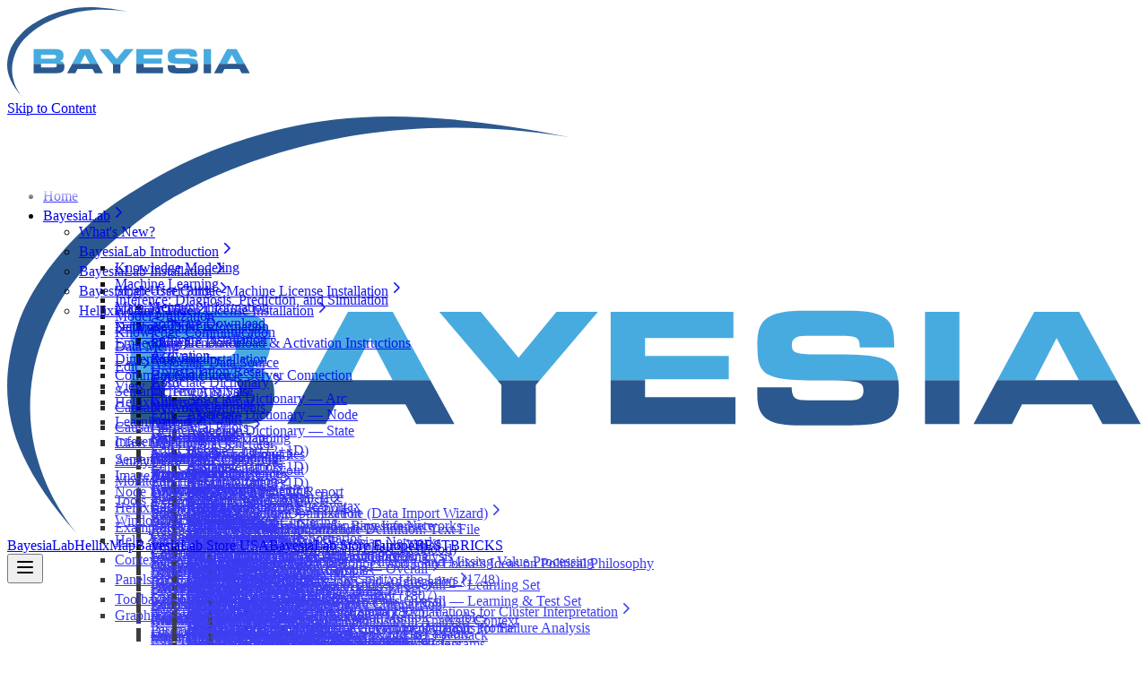

--- FILE ---
content_type: text/css; charset=utf-8
request_url: https://www.bayesia.com/_next/static/css/03427afdd771f3b0.css?dpl=dpl_AE8kXyN6o7uGCL6GfqiTUqxS4iSL
body_size: 13084
content:
/*! tailwindcss v4.1.10 | MIT License | https://tailwindcss.com */@layer properties;@layer theme, base, components, utilities;@layer theme{:host,:root{--x-font-sans:ui-sans-serif,system-ui,sans-serif,"Apple Color Emoji","Segoe UI Emoji","Segoe UI Symbol","Noto Color Emoji";--x-font-mono:ui-monospace,SFMono-Regular,Menlo,Monaco,Consolas,"Liberation Mono","Courier New",monospace;--x-color-red-100:oklch(93.6% 0.032 17.717);--x-color-red-500:oklch(63.7% 0.237 25.331);--x-color-red-600:oklch(57.7% 0.245 27.325);--x-color-red-700:oklch(50.5% 0.213 27.518);--x-color-red-900:oklch(39.6% 0.141 25.723);--x-color-yellow-50:oklch(98.7% 0.026 102.212);--x-color-yellow-500:oklch(79.5% 0.184 86.047);--x-color-yellow-700:oklch(55.4% 0.135 66.442);--x-color-green-100:oklch(96.2% 0.044 156.743);--x-color-green-500:oklch(72.3% 0.219 149.579);--x-color-green-700:oklch(52.7% 0.154 150.069);--x-color-green-800:oklch(44.8% 0.119 151.328);--x-color-green-900:oklch(39.3% 0.095 152.535);--x-color-blue-100:oklch(93.2% 0.032 255.585);--x-color-blue-400:oklch(70.7% 0.165 254.624);--x-color-blue-600:oklch(54.6% 0.245 262.881);--x-color-blue-700:oklch(48.8% 0.243 264.376);--x-color-blue-900:oklch(37.9% 0.146 265.522);--x-color-purple-100:oklch(94.6% 0.033 307.174);--x-color-purple-400:oklch(71.4% 0.203 305.504);--x-color-purple-600:oklch(55.8% 0.288 302.321);--x-color-purple-900:oklch(38.1% 0.176 304.987);--x-color-slate-50:oklch(98.4% 0.003 247.858);--x-color-slate-100:oklch(96.8% 0.007 247.896);--x-color-slate-200:oklch(92.9% 0.013 255.508);--x-color-slate-700:oklch(37.2% 0.044 257.287);--x-color-slate-900:oklch(20.8% 0.042 265.755);--x-color-gray-50:oklch(98.5% 0.002 247.839);--x-color-gray-100:oklch(96.7% 0.003 264.542);--x-color-gray-200:oklch(92.8% 0.006 264.531);--x-color-gray-300:oklch(87.2% 0.01 258.338);--x-color-gray-400:oklch(70.7% 0.022 261.325);--x-color-gray-600:oklch(44.6% 0.03 256.802);--x-color-gray-700:oklch(37.3% 0.034 259.733);--x-color-gray-800:oklch(27.8% 0.033 256.848);--x-color-gray-900:oklch(21% 0.034 264.665);--x-color-neutral-50:oklch(98.5% 0 0);--x-color-neutral-200:oklch(92.2% 0 0);--x-color-neutral-300:oklch(87% 0 0);--x-color-neutral-400:oklch(70.8% 0 0);--x-color-neutral-500:oklch(55.6% 0 0);--x-color-neutral-600:oklch(43.9% 0 0);--x-color-neutral-700:oklch(37.1% 0 0);--x-color-neutral-800:oklch(26.9% 0 0);--x-color-neutral-900:oklch(20.5% 0 0);--x-color-black:#000;--x-color-white:#fff;--x-spacing:0.25rem;--x-container-2xl:42rem;--x-text-xs:0.75rem;--x-text-xs--line-height:calc(1 / 0.75);--x-text-sm:0.875rem;--x-text-sm--line-height:calc(1.25 / 0.875);--x-text-base:1rem;--x-text-base--line-height:calc(1.5 / 1);--x-text-lg:1.125rem;--x-text-lg--line-height:calc(1.75 / 1.125);--x-text-xl:1.25rem;--x-text-xl--line-height:calc(1.75 / 1.25);--x-text-2xl:1.5rem;--x-text-2xl--line-height:calc(2 / 1.5);--x-text-3xl:1.875rem;--x-text-3xl--line-height:calc(2.25 / 1.875);--x-text-4xl:2.25rem;--x-text-4xl--line-height:calc(2.5 / 2.25);--x-font-weight-normal:400;--x-font-weight-medium:500;--x-font-weight-semibold:600;--x-font-weight-bold:700;--x-font-weight-black:900;--x-tracking-tight:-0.025em;--x-leading-tight:1.25;--x-radius-sm:0.25rem;--x-radius-md:0.375rem;--x-radius-lg:0.5rem;--x-radius-xl:0.75rem;--x-ease-out:cubic-bezier(0,0,0.2,1);--x-ease-in-out:cubic-bezier(0.4,0,0.2,1);--x-animate-spin:spin 1s linear infinite;--x-blur-md:12px;--x-default-transition-duration:150ms;--x-default-transition-timing-function:cubic-bezier(0.4,0,0.2,1);--x-default-font-family:var(--x-font-sans);--x-default-mono-font-family:var(--x-font-mono);--x-color-nextra-bg:rgb(var(--nextra-bg));--x-color-primary-50:hsl(var(--nextra-primary-hue) var(--nextra-primary-saturation) calc(var(--nextra-primary-lightness) + 52%));--x-color-primary-100:hsl(var(--nextra-primary-hue) var(--nextra-primary-saturation) calc(var(--nextra-primary-lightness) + 49%));--x-color-primary-200:hsl(var(--nextra-primary-hue) var(--nextra-primary-saturation) calc(var(--nextra-primary-lightness) + 41%));--x-color-primary-300:hsl(var(--nextra-primary-hue) var(--nextra-primary-saturation) calc(var(--nextra-primary-lightness) + 32%));--x-color-primary-400:hsl(var(--nextra-primary-hue) var(--nextra-primary-saturation) calc(var(--nextra-primary-lightness) + 21%));--x-color-primary-500:hsl(var(--nextra-primary-hue) var(--nextra-primary-saturation) calc(var(--nextra-primary-lightness) + 5%));--x-color-primary-600:hsl(var(--nextra-primary-hue) var(--nextra-primary-saturation) var(--nextra-primary-lightness));--x-color-primary-700:hsl(var(--nextra-primary-hue) var(--nextra-primary-saturation) calc(var(--nextra-primary-lightness) - 6%));--x-color-primary-800:hsl(var(--nextra-primary-hue) var(--nextra-primary-saturation) calc(var(--nextra-primary-lightness) - 13%))}}@layer base{*,::backdrop,::file-selector-button,:after,:before{box-sizing:border-box;margin:0;padding:0;border:0 solid}:host,html{line-height:1.5;-webkit-text-size-adjust:100%;-moz-tab-size:4;-o-tab-size:4;tab-size:4;font-family:var(--x-default-font-family,ui-sans-serif,system-ui,sans-serif,"Apple Color Emoji","Segoe UI Emoji","Segoe UI Symbol","Noto Color Emoji");font-feature-settings:var(--x-default-font-feature-settings,normal);font-variation-settings:var(--x-default-font-variation-settings,normal);-webkit-tap-highlight-color:transparent}hr{height:0;color:inherit;border-top-width:1px}abbr:where([title]){-webkit-text-decoration:underline dotted;text-decoration:underline dotted}h1,h2,h3,h4,h5,h6{font-size:inherit;font-weight:inherit}a{color:inherit;-webkit-text-decoration:inherit;text-decoration:inherit}b,strong{font-weight:bolder}code,kbd,pre,samp{font-family:var(--x-default-mono-font-family,ui-monospace,SFMono-Regular,Menlo,Monaco,Consolas,"Liberation Mono","Courier New",monospace);font-feature-settings:var(--x-default-mono-font-feature-settings,normal);font-variation-settings:var(--x-default-mono-font-variation-settings,normal);font-size:1em}small{font-size:80%}sub,sup{font-size:75%;line-height:0;position:relative;vertical-align:baseline}sub{bottom:-.25em}sup{top:-.5em}table{text-indent:0;border-color:inherit;border-collapse:collapse}:-moz-focusring{outline:auto}progress{vertical-align:baseline}summary{display:list-item}menu,ol,ul{list-style:none}audio,canvas,embed,iframe,img,object,svg,video{display:block;vertical-align:middle}img,video{max-width:100%;height:auto}::file-selector-button,button,input,optgroup,select,textarea{font:inherit;font-feature-settings:inherit;font-variation-settings:inherit;letter-spacing:inherit;color:inherit;border-radius:0;background-color:transparent;opacity:1}:where(select:is([multiple],[size])) optgroup{font-weight:bolder}:where(select:is([multiple],[size])) optgroup option{padding-inline-start:20px}::file-selector-button{margin-inline-end:4px}::-moz-placeholder{opacity:1}::placeholder{opacity:1}@supports (not (-webkit-appearance:-apple-pay-button)) or (contain-intrinsic-size:1px){::-moz-placeholder{color:currentcolor;@supports (color:color-mix(in lab,red,red)){color:color-mix(in oklab,currentcolor 50%,transparent)}}::placeholder{color:currentcolor;@supports (color:color-mix(in lab,red,red)){color:color-mix(in oklab,currentcolor 50%,transparent)}}}textarea{resize:vertical}::-webkit-search-decoration{-webkit-appearance:none}::-webkit-date-and-time-value{min-height:1lh;text-align:inherit}::-webkit-datetime-edit{display:inline-flex}::-webkit-datetime-edit-fields-wrapper{padding:0}::-webkit-datetime-edit,::-webkit-datetime-edit-day-field,::-webkit-datetime-edit-hour-field,::-webkit-datetime-edit-meridiem-field,::-webkit-datetime-edit-millisecond-field,::-webkit-datetime-edit-minute-field,::-webkit-datetime-edit-month-field,::-webkit-datetime-edit-second-field,::-webkit-datetime-edit-year-field{padding-block:0}:-moz-ui-invalid{box-shadow:none}::file-selector-button,button,input:where([type=button],[type=reset],[type=submit]){-webkit-appearance:button;-moz-appearance:button;appearance:button}::-webkit-inner-spin-button,::-webkit-outer-spin-button{height:auto}[hidden]:where(:not([hidden=until-found])){display:none!important}}@layer utilities{.x\:pointer-events-none{pointer-events:none}.x\:invisible{visibility:hidden}.x\:sr-only{width:1px;height:1px;padding:0;margin:-1px;overflow:hidden;clip:rect(0,0,0,0);white-space:nowrap;border-width:0}.x\:absolute,.x\:sr-only{position:absolute}.x\:fixed{position:fixed}.x\:relative{position:relative}.x\:sticky{position:sticky}.x\:inset-0{inset:calc(var(--x-spacing) * 0)}.x\:end-1\.5{inset-inline-end:calc(var(--x-spacing) * 1.5)}.x\:top-\(--nextra-navbar-height\){top:var(--nextra-navbar-height)}.x\:top-0{top:calc(var(--x-spacing) * 0)}.x\:top-2{top:calc(var(--x-spacing) * 2)}.x\:top-14{top:calc(var(--x-spacing) * 14)}.x\:right-0{right:calc(var(--x-spacing) * 0)}.x\:right-4{right:calc(var(--x-spacing) * 4)}.x\:bottom-0{bottom:calc(var(--x-spacing) * 0)}.x\:-z-1{z-index:calc(1 * -1)}.x\:z-1{z-index:1}.x\:z-20{z-index:20}.x\:z-30{z-index:30}.x\:z-50{z-index:50}.x\:order-last{order:9999}.x\:float-end{float:inline-end}.x\:m-0{margin:calc(var(--x-spacing) * 0)}.x\:-mx-4{margin-inline:calc(var(--x-spacing) * -4)}.x\:mx-2{margin-inline:calc(var(--x-spacing) * 2)}.x\:mx-2\.5{margin-inline:calc(var(--x-spacing) * 2.5)}.x\:mx-4{margin-inline:calc(var(--x-spacing) * 4)}.x\:mx-auto{margin-inline:auto}.x\:my-1\.5{margin-block:calc(var(--x-spacing) * 1.5)}.x\:my-2{margin-block:calc(var(--x-spacing) * 2)}.x\:my-3{margin-block:calc(var(--x-spacing) * 3)}.x\:my-4{margin-block:calc(var(--x-spacing) * 4)}.x\:my-6{margin-block:calc(var(--x-spacing) * 6)}.x\:my-8{margin-block:calc(var(--x-spacing) * 8)}.x\:my-\[\.5em\]{margin-block:.5em}.x\:my-\[2em\]{margin-block:2em}.x\:ms-2{margin-inline-start:calc(var(--x-spacing) * 2)}.x\:ms-3{margin-inline-start:calc(var(--x-spacing) * 3)}.x\:ms-4{margin-inline-start:calc(var(--x-spacing) * 4)}.x\:ms-6{margin-inline-start:calc(var(--x-spacing) * 6)}.x\:ms-9{margin-inline-start:calc(var(--x-spacing) * 9)}.x\:ms-12{margin-inline-start:calc(var(--x-spacing) * 12)}.x\:ms-\[1\.5em\]{margin-inline-start:1.5em}.x\:ms-auto{margin-inline-start:auto}.x\:me-1{margin-inline-end:calc(var(--x-spacing) * 1)}.x\:me-auto{margin-inline-end:auto}.x\:mt-1{margin-top:calc(var(--x-spacing) * 1)}.x\:mt-1\.5{margin-top:calc(var(--x-spacing) * 1.5)}.x\:mt-2{margin-top:calc(var(--x-spacing) * 2)}.x\:mt-4{margin-top:calc(var(--x-spacing) * 4)}.x\:mt-5{margin-top:calc(var(--x-spacing) * 5)}.x\:mt-8{margin-top:calc(var(--x-spacing) * 8)}.x\:mt-10{margin-top:calc(var(--x-spacing) * 10)}.x\:mt-12{margin-top:calc(var(--x-spacing) * 12)}.x\:mt-16{margin-top:calc(var(--x-spacing) * 16)}.x\:mt-\[\.3em\]{margin-top:.3em}.x\:mt-\[1\.25em\]{margin-top:1.25em}.x\:mt-auto{margin-top:auto}.x\:-mb-0\.5{margin-bottom:calc(var(--x-spacing) * -.5)}.x\:mb-2{margin-bottom:calc(var(--x-spacing) * 2)}.x\:mb-5{margin-bottom:calc(var(--x-spacing) * 5)}.x\:mb-8{margin-bottom:calc(var(--x-spacing) * 8)}.x\:mb-12{margin-bottom:calc(var(--x-spacing) * 12)}.x\:block{display:block}.x\:flex{display:flex}.x\:grid{display:grid}.x\:hidden{display:none}.x\:inline{display:inline}.x\:inline-block{display:inline-block}.x\:inline-flex{display:inline-flex}.x\:size-full{width:100%;height:100%}.x\:h-0{height:calc(var(--x-spacing) * 0)}.x\:h-5{height:calc(var(--x-spacing) * 5)}.x\:h-7{height:calc(var(--x-spacing) * 7)}.x\:h-12{height:calc(var(--x-spacing) * 12)}.x\:h-\[calc\(100dvh-var\(--nextra-navbar-height\)\)\]{height:calc(100dvh - var(--nextra-navbar-height))}.x\:max-h-64{max-height:calc(var(--x-spacing) * 64)}.x\:max-h-\[calc\(100vh-var\(--nextra-navbar-height\)\)\]{max-height:calc(100vh - var(--nextra-navbar-height))}.x\:max-h-\[min\(calc\(100vh-5rem\)\,256px\)\]\!{max-height:min(calc(100vh - 5rem),256px)!important}.x\:min-h-\[calc\(100vh-var\(--nextra-navbar-height\)\)\]{min-height:calc(100vh - var(--nextra-navbar-height))}.x\:w-20{width:calc(var(--x-spacing) * 20)}.x\:w-64{width:calc(var(--x-spacing) * 64)}.x\:w-full{width:100%}.x\:max-w-\(--nextra-content-width\){max-width:var(--nextra-content-width)}.x\:max-w-2xl\!{max-width:var(--x-container-2xl)!important}.x\:max-w-6{max-width:calc(var(--x-spacing) * 6)}.x\:max-w-\[50\%\]{max-width:50%}.x\:min-w-\(--button-width\){min-width:var(--button-width)}.x\:min-w-0{min-width:calc(var(--x-spacing) * 0)}.x\:min-w-6{min-width:calc(var(--x-spacing) * 6)}.x\:shrink-0{flex-shrink:0}.x\:grow{flex-grow:1}.x\:origin-center{transform-origin:center}.x\:origin-top{transform-origin:top}.x\:-rotate-90{rotate:calc(90deg * -1)}.x\:rotate-90{rotate:90deg}.x\:\[transform\:translate3d\(0\,-100\%\,0\)\]{transform:translate3d(0,-100%,0)}.x\:\[transform\:translate3d\(0\,0\,0\)\]{transform:translateZ(0)}.x\:transform-gpu{transform:translateZ(0) var(--tw-rotate-x,) var(--tw-rotate-y,) var(--tw-rotate-z,) var(--tw-skew-x,) var(--tw-skew-y,)}.x\:animate-spin{animation:var(--x-animate-spin)}.x\:cursor-pointer{cursor:pointer}.x\:scroll-m-12{scroll-margin:calc(var(--x-spacing) * 12)}.x\:scroll-my-6{scroll-margin-block:calc(var(--x-spacing) * 6)}.x\:scroll-py-6{scroll-padding-block:calc(var(--x-spacing) * 6)}.x\:list-decimal{list-style-type:decimal}.x\:list-disc{list-style-type:disc}.x\:grid-rows-\[min-content_1fr_min-content\]{grid-template-rows:min-content 1fr min-content}.x\:flex-col{flex-direction:column}.x\:flex-wrap{flex-wrap:wrap}.x\:items-center{align-items:center}.x\:items-start{align-items:flex-start}.x\:items-stretch{align-items:stretch}.x\:justify-between{justify-content:space-between}.x\:justify-center{justify-content:center}.x\:justify-end{justify-content:flex-end}.x\:justify-start{justify-content:flex-start}.x\:gap-1{gap:calc(var(--x-spacing) * 1)}.x\:gap-1\.5{gap:calc(var(--x-spacing) * 1.5)}.x\:gap-2{gap:calc(var(--x-spacing) * 2)}.x\:gap-3{gap:calc(var(--x-spacing) * 3)}.x\:gap-4{gap:calc(var(--x-spacing) * 4)}.x\:self-stretch{align-self:stretch}.x\:truncate{text-overflow:ellipsis;white-space:nowrap}.x\:overflow-hidden,.x\:truncate{overflow:hidden}.x\:overflow-x-auto{overflow-x:auto}.x\:overflow-y-auto{overflow-y:auto}.x\:overflow-y-hidden{overflow-y:hidden}.x\:overscroll-contain{overscroll-behavior:contain}.x\:overscroll-x-contain{overscroll-behavior-x:contain}.x\:overscroll-y-contain{overscroll-behavior-y:contain}.x\:rounded{border-radius:.25rem}.x\:rounded-full{border-radius:calc(infinity * 1px)}.x\:rounded-lg{border-radius:var(--x-radius-lg)}.x\:rounded-md{border-radius:var(--x-radius-md)}.x\:rounded-none{border-radius:0}.x\:rounded-sm{border-radius:var(--x-radius-sm)}.x\:rounded-xl{border-radius:var(--x-radius-xl)}.x\:rounded-t{border-top-left-radius:.25rem;border-top-right-radius:.25rem}.x\:rounded-t-md{border-top-left-radius:var(--x-radius-md);border-top-right-radius:var(--x-radius-md)}.x\:rounded-b-md{border-bottom-right-radius:var(--x-radius-md);border-bottom-left-radius:var(--x-radius-md)}.x\:border{border-style:var(--tw-border-style);border-width:1px}.x\:border-s{border-inline-start-style:var(--tw-border-style);border-inline-start-width:1px}.x\:border-s-2{border-inline-start-style:var(--tw-border-style);border-inline-start-width:2px}.x\:border-t{border-top-style:var(--tw-border-style);border-top-width:1px}.x\:border-b{border-bottom-style:var(--tw-border-style);border-bottom-width:1px}.x\:border-b-0{border-bottom-style:var(--tw-border-style);border-bottom-width:0}.x\:border-b-2{border-bottom-style:var(--tw-border-style);border-bottom-width:2px}.x\:border-black\/5{border-color:var(--x-color-black);@supports (color:color-mix(in lab,red,red)){border-color:color-mix(in oklab,var(--x-color-black) 5%,transparent)}}.x\:border-black\/10{border-color:var(--x-color-black);@supports (color:color-mix(in lab,red,red)){border-color:color-mix(in oklab,var(--x-color-black) 10%,transparent)}}.x\:border-blue-700{border-color:var(--x-color-blue-700)}.x\:border-current{border-color:currentcolor}.x\:border-gray-200{border-color:var(--x-color-gray-200)}.x\:border-gray-300{border-color:var(--x-color-gray-300)}.x\:border-green-700{border-color:var(--x-color-green-700)}.x\:border-purple-600{border-color:var(--x-color-purple-600)}.x\:border-red-700{border-color:var(--x-color-red-700)}.x\:border-transparent{border-color:transparent}.x\:border-yellow-700{border-color:var(--x-color-yellow-700)}.x\:bg-black\/\[\.05\]{background-color:var(--x-color-black);@supports (color:color-mix(in lab,red,red)){background-color:color-mix(in oklab,var(--x-color-black) 5%,transparent)}}.x\:bg-blue-100{background-color:var(--x-color-blue-100)}.x\:bg-gray-100{background-color:var(--x-color-gray-100)}.x\:bg-gray-200{background-color:var(--x-color-gray-200)}.x\:bg-gray-400\/20{background-color:var(--x-color-gray-400);@supports (color:color-mix(in lab,red,red)){background-color:color-mix(in oklab,var(--x-color-gray-400) 20%,transparent)}}.x\:bg-green-100{background-color:var(--x-color-green-100)}.x\:bg-neutral-900{background-color:var(--x-color-neutral-900)}.x\:bg-nextra-bg{background-color:var(--x-color-nextra-bg)}.x\:bg-nextra-bg\/70{background-color:var(--x-color-nextra-bg);@supports (color:color-mix(in lab,red,red)){background-color:color-mix(in oklab,var(--x-color-nextra-bg) 70%,transparent)}}.x\:bg-primary-100{background-color:var(--x-color-primary-100)}.x\:bg-primary-500\/10{background-color:var(--x-color-primary-500);@supports (color:color-mix(in lab,red,red)){background-color:color-mix(in oklab,var(--x-color-primary-500) 10%,transparent)}}.x\:bg-purple-100{background-color:var(--x-color-purple-100)}.x\:bg-red-100{background-color:var(--x-color-red-100)}.x\:bg-transparent{background-color:transparent}.x\:bg-white{background-color:var(--x-color-white)}.x\:bg-yellow-50{background-color:var(--x-color-yellow-50)}.x\:p-0{padding:calc(var(--x-spacing) * 0)}.x\:p-0\.5{padding:calc(var(--x-spacing) * .5)}.x\:p-1{padding:calc(var(--x-spacing) * 1)}.x\:p-1\.5{padding:calc(var(--x-spacing) * 1.5)}.x\:p-2{padding:calc(var(--x-spacing) * 2)}.x\:p-3{padding:calc(var(--x-spacing) * 3)}.x\:p-4{padding:calc(var(--x-spacing) * 4)}.x\:px-1\.5{padding-inline:calc(var(--x-spacing) * 1.5)}.x\:px-2{padding-inline:calc(var(--x-spacing) * 2)}.x\:px-2\.5{padding-inline:calc(var(--x-spacing) * 2.5)}.x\:px-3{padding-inline:calc(var(--x-spacing) * 3)}.x\:px-4{padding-inline:calc(var(--x-spacing) * 4)}.x\:px-8{padding-inline:calc(var(--x-spacing) * 8)}.x\:py-1{padding-block:calc(var(--x-spacing) * 1)}.x\:py-1\.5{padding-block:calc(var(--x-spacing) * 1.5)}.x\:py-2{padding-block:calc(var(--x-spacing) * 2)}.x\:py-2\.5{padding-block:calc(var(--x-spacing) * 2.5)}.x\:py-3{padding-block:calc(var(--x-spacing) * 3)}.x\:py-4{padding-block:calc(var(--x-spacing) * 4)}.x\:py-12{padding-block:calc(var(--x-spacing) * 12)}.x\:py-\[\.5em\]{padding-block:.5em}.x\:py-\[min\(1\%\,12px\)\]{padding-block:min(1%,12px)}.x\:ps-2{padding-inline-start:calc(var(--x-spacing) * 2)}.x\:ps-3{padding-inline-start:calc(var(--x-spacing) * 3)}.x\:ps-4{padding-inline-start:calc(var(--x-spacing) * 4)}.x\:ps-6{padding-inline-start:calc(var(--x-spacing) * 6)}.x\:ps-\[\.6em\]{padding-inline-start:.6em}.x\:ps-\[1\.5em\]{padding-inline-start:1.5em}.x\:pe-1{padding-inline-end:calc(var(--x-spacing) * 1)}.x\:pe-4{padding-inline-end:calc(var(--x-spacing) * 4)}.x\:pe-9{padding-inline-end:calc(var(--x-spacing) * 9)}.x\:pe-\[\.4em\]{padding-inline-end:.4em}.x\:pe-\[1em\]{padding-inline-end:1em}.x\:pt-\(--nextra-navbar-height\){padding-top:var(--nextra-navbar-height)}.x\:pt-1{padding-top:calc(var(--x-spacing) * 1)}.x\:pt-4{padding-top:calc(var(--x-spacing) * 4)}.x\:pt-6{padding-top:calc(var(--x-spacing) * 6)}.x\:pt-8{padding-top:calc(var(--x-spacing) * 8)}.x\:pr-\[max\(env\(safe-area-inset-right\)\,1\.5rem\)\]{padding-right:max(env(safe-area-inset-right),1.5rem)}.x\:pb-1{padding-bottom:calc(var(--x-spacing) * 1)}.x\:pb-1\.5{padding-bottom:calc(var(--x-spacing) * 1.5)}.x\:pb-8{padding-bottom:calc(var(--x-spacing) * 8)}.x\:pb-\[env\(safe-area-inset-bottom\)\]{padding-bottom:env(safe-area-inset-bottom)}.x\:pb-px{padding-bottom:1px}.x\:pl-\[max\(env\(safe-area-inset-left\)\,1\.5rem\)\]{padding-left:max(env(safe-area-inset-left),1.5rem)}.x\:text-center{text-align:center}.x\:text-end{text-align:end}.x\:text-left{text-align:left}.x\:text-start{text-align:start}.x\:align-baseline{vertical-align:baseline}.x\:font-mono{font-family:var(--x-font-mono)}.x\:text-2xl{font-size:var(--x-text-2xl);line-height:var(--tw-leading,var(--x-text-2xl--line-height))}.x\:text-3xl{font-size:var(--x-text-3xl);line-height:var(--tw-leading,var(--x-text-3xl--line-height))}.x\:text-4xl{font-size:var(--x-text-4xl);line-height:var(--tw-leading,var(--x-text-4xl--line-height))}.x\:text-base{font-size:var(--x-text-base);line-height:var(--tw-leading,var(--x-text-base--line-height))}.x\:text-lg{font-size:var(--x-text-lg);line-height:var(--tw-leading,var(--x-text-lg--line-height))}.x\:text-sm{font-size:var(--x-text-sm);line-height:var(--tw-leading,var(--x-text-sm--line-height))}.x\:text-xl{font-size:var(--x-text-xl);line-height:var(--tw-leading,var(--x-text-xl--line-height))}.x\:text-xs{font-size:var(--x-text-xs);line-height:var(--tw-leading,var(--x-text-xs--line-height))}.x\:text-\[\.9em\]{font-size:.9em}.x\:text-\[1\.25em\]{font-size:1.25em}.x\:text-\[11px\]{font-size:11px}.x\:leading-5{--tw-leading:calc(var(--x-spacing) * 5);line-height:calc(var(--x-spacing) * 5)}.x\:leading-7{--tw-leading:calc(var(--x-spacing) * 7);line-height:calc(var(--x-spacing) * 7)}.x\:leading-\[1\.35rem\]{--tw-leading:1.35rem;line-height:1.35rem}.x\:leading-tight{--tw-leading:var(--x-leading-tight);line-height:var(--x-leading-tight)}.x\:font-black{--tw-font-weight:var(--x-font-weight-black);font-weight:var(--x-font-weight-black)}.x\:font-bold{--tw-font-weight:var(--x-font-weight-bold);font-weight:var(--x-font-weight-bold)}.x\:font-medium{--tw-font-weight:var(--x-font-weight-medium);font-weight:var(--x-font-weight-medium)}.x\:font-semibold{--tw-font-weight:var(--x-font-weight-semibold);font-weight:var(--x-font-weight-semibold)}.x\:tracking-tight{--tw-tracking:var(--x-tracking-tight);letter-spacing:var(--x-tracking-tight)}.x\:break-words{overflow-wrap:break-word}.x\:\[word-break\:break-word\]{word-break:break-word}.x\:break-all{word-break:break-all}.x\:text-ellipsis{text-overflow:ellipsis}.x\:hyphens-auto{hyphens:auto}.x\:whitespace-nowrap{white-space:nowrap}.x\:whitespace-pre-wrap{white-space:pre-wrap}.x\:text-black{color:var(--x-color-black)}.x\:text-blue-700{color:var(--x-color-blue-700)}.x\:text-current{color:currentcolor}.x\:text-gray-100{color:var(--x-color-gray-100)}.x\:text-gray-400{color:var(--x-color-gray-400)}.x\:text-gray-600{color:var(--x-color-gray-600)}.x\:text-gray-700{color:var(--x-color-gray-700)}.x\:text-gray-800{color:var(--x-color-gray-800)}.x\:text-gray-900{color:var(--x-color-gray-900)}.x\:text-green-700{color:var(--x-color-green-700)}.x\:text-primary-600{color:var(--x-color-primary-600)}.x\:text-primary-800{color:var(--x-color-primary-800)}.x\:text-purple-600{color:var(--x-color-purple-600)}.x\:text-red-500{color:var(--x-color-red-500)}.x\:text-red-700{color:var(--x-color-red-700)}.x\:text-slate-50{color:var(--x-color-slate-50)}.x\:text-slate-700{color:var(--x-color-slate-700)}.x\:text-slate-900{color:var(--x-color-slate-900)}.x\:text-yellow-700{color:var(--x-color-yellow-700)}.x\:uppercase{text-transform:uppercase}.x\:italic{font-style:italic}.x\:no-underline{text-decoration-line:none}.x\:underline{text-decoration-line:underline}.x\:decoration-from-font{text-decoration-thickness:from-font}.x\:subpixel-antialiased{-webkit-font-smoothing:auto;-moz-osx-font-smoothing:auto}.x\:opacity-0{opacity:0}.x\:opacity-25{opacity:25%}.x\:opacity-60{opacity:60%}.x\:opacity-70{opacity:70%}.x\:opacity-75{opacity:75%}.x\:opacity-80{opacity:80%}.x\:opacity-100{opacity:100%}.x\:shadow{--tw-shadow:0 1px 3px 0 var(--tw-shadow-color,rgb(0 0 0/0.1)),0 1px 2px -1px var(--tw-shadow-color,rgb(0 0 0/0.1))}.x\:shadow,.x\:shadow-lg{box-shadow:var(--tw-inset-shadow),var(--tw-inset-ring-shadow),var(--tw-ring-offset-shadow),var(--tw-ring-shadow),var(--tw-shadow)}.x\:shadow-lg{--tw-shadow:0 10px 15px -3px var(--tw-shadow-color,rgb(0 0 0/0.1)),0 4px 6px -4px var(--tw-shadow-color,rgb(0 0 0/0.1))}.x\:shadow-sm{--tw-shadow:0 1px 3px 0 var(--tw-shadow-color,rgb(0 0 0/0.1)),0 1px 2px -1px var(--tw-shadow-color,rgb(0 0 0/0.1))}.x\:shadow-sm,.x\:shadow-xl{box-shadow:var(--tw-inset-shadow),var(--tw-inset-ring-shadow),var(--tw-ring-offset-shadow),var(--tw-ring-shadow),var(--tw-shadow)}.x\:shadow-xl{--tw-shadow:0 20px 25px -5px var(--tw-shadow-color,rgb(0 0 0/0.1)),0 8px 10px -6px var(--tw-shadow-color,rgb(0 0 0/0.1))}.x\:nextra-focus{--tw-ring-shadow:var(--tw-ring-inset,) 0 0 0 calc(2px + var(--tw-ring-offset-width)) var(--tw-ring-color,currentcolor);box-shadow:var(--tw-inset-shadow),var(--tw-inset-ring-shadow),var(--tw-ring-offset-shadow),var(--tw-ring-shadow),var(--tw-shadow);--tw-ring-color:var(--x-color-primary-200);--tw-ring-offset-width:1px;--tw-ring-offset-shadow:var(--tw-ring-inset,) 0 0 0 var(--tw-ring-offset-width) var(--tw-ring-offset-color);--tw-ring-offset-color:var(--x-color-primary-300);&:focus-visible{--tw-outline-style:none;outline-style:none}&:where(.dark *){--tw-ring-color:var(--x-color-primary-800)}&:where(.dark *){--tw-ring-offset-color:var(--x-color-primary-700)}}.x\:ring-1{--tw-ring-shadow:var(--tw-ring-inset,) 0 0 0 calc(1px + var(--tw-ring-offset-width)) var(--tw-ring-color,currentcolor);box-shadow:var(--tw-inset-shadow),var(--tw-inset-ring-shadow),var(--tw-ring-offset-shadow),var(--tw-ring-shadow),var(--tw-shadow)}.x\:shadow-gray-100{--tw-shadow-color:var(--x-color-gray-100);@supports (color:color-mix(in lab,red,red)){--tw-shadow-color:color-mix(in oklab,var(--x-color-gray-100) var(--tw-shadow-alpha),transparent)}}.x\:ring-gray-300{--tw-ring-color:var(--x-color-gray-300)}.x\:backdrop-blur-md{--tw-backdrop-blur:blur(var(--x-blur-md));backdrop-filter:var(--tw-backdrop-blur,) var(--tw-backdrop-brightness,) var(--tw-backdrop-contrast,) var(--tw-backdrop-grayscale,) var(--tw-backdrop-hue-rotate,) var(--tw-backdrop-invert,) var(--tw-backdrop-opacity,) var(--tw-backdrop-saturate,) var(--tw-backdrop-sepia,)}.x\:transition{transition-property:color,background-color,border-color,outline-color,text-decoration-color,fill,stroke,--tw-gradient-from,--tw-gradient-via,--tw-gradient-to,opacity,box-shadow,transform,translate,scale,rotate,filter,backdrop-filter,display,visibility,content-visibility,overlay,pointer-events;transition-timing-function:var(--tw-ease,var(--x-default-transition-timing-function));transition-duration:var(--tw-duration,var(--x-default-transition-duration))}.x\:transition-all{transition-property:all;transition-timing-function:var(--tw-ease,var(--x-default-transition-timing-function));transition-duration:var(--tw-duration,var(--x-default-transition-duration))}.x\:transition-colors{transition-property:color,background-color,border-color,outline-color,text-decoration-color,fill,stroke,--tw-gradient-from,--tw-gradient-via,--tw-gradient-to;transition-timing-function:var(--tw-ease,var(--x-default-transition-timing-function));transition-duration:var(--tw-duration,var(--x-default-transition-duration))}.x\:transition-opacity{transition-property:opacity;transition-timing-function:var(--tw-ease,var(--x-default-transition-timing-function));transition-duration:var(--tw-duration,var(--x-default-transition-duration))}.x\:duration-200{--tw-duration:200ms;transition-duration:.2s}.x\:ease-in-out{--tw-ease:var(--x-ease-in-out);transition-timing-function:var(--x-ease-in-out)}.x\:ease-out{--tw-ease:var(--x-ease-out);transition-timing-function:var(--x-ease-out)}.x\:\[contain\:layout_style\]{contain:layout style}.x\:outline-none{--tw-outline-style:none;outline-style:none}.x\:select-none{-webkit-user-select:none;-moz-user-select:none;user-select:none}.x\:\[text-underline-position\:from-font\]{text-underline-position:from-font}.x\:ring-inset{--tw-ring-inset:inset}.x\:\*\:origin-center{:is(&>*){transform-origin:center}}.x\:\*\:rotate-90{:is(&>*){rotate:90deg}}.x\:\*\:animate-\[fade-in2_1s_ease_\.2s_forwards\]{:is(&>*){animation:fade-in2 1s ease .2s forwards}}.x\:\*\:animate-\[fade-in_1s_ease_\.2s_forwards\]{:is(&>*){animation:fade-in 1s ease .2s forwards}}.x\:\*\:pt-2{:is(&>*){padding-top:calc(var(--x-spacing) * 2)}}.x\:\*\:opacity-0{:is(&>*){opacity:0}}.x\:\*\:transition-transform{:is(&>*){transition-property:transform,translate,scale,rotate;transition-timing-function:var(--tw-ease,var(--x-default-transition-timing-function));transition-duration:var(--tw-duration,var(--x-default-transition-duration))}}.x\:not-first\:mt-4{&:not(:first-child){margin-top:calc(var(--x-spacing) * 4)}}.x\:not-first\:mt-5{&:not(:first-child){margin-top:calc(var(--x-spacing) * 5)}}.x\:not-first\:mt-6{&:not(:first-child){margin-top:calc(var(--x-spacing) * 6)}}.x\:not-first\:mt-\[1\.25em\]{&:not(:first-child){margin-top:1.25em}}.x\:group-hover\:opacity-100{&:is(:where(.x\:group):hover *){@media (hover:hover){opacity:100%}}}.x\:group-hover\:opacity-100\!{&:is(:where(.x\:group):hover *){@media (hover:hover){opacity:100%!important}}}.x\:group-focus\:opacity-100{&:is(:where(.x\:group):focus *){opacity:100%}}.x\:placeholder\:text-gray-600{&::-moz-placeholder{color:var(--x-color-gray-600)}&::placeholder{color:var(--x-color-gray-600)}}.x\:before\:absolute{&:before{content:var(--tw-content);position:absolute}}.x\:before\:inset-y-1{&:before{content:var(--tw-content);inset-block:calc(var(--x-spacing) * 1)}}.x\:before\:start-0{&:before{content:var(--tw-content);inset-inline-start:calc(var(--x-spacing) * 0)}}.x\:before\:w-px{&:before{content:var(--tw-content);width:1px}}.x\:before\:bg-gray-200{&:before{content:var(--tw-content);background-color:var(--x-color-gray-200)}}.x\:before\:opacity-25{&:before{content:var(--tw-content);opacity:25%}}.x\:before\:content-\[\"\"\]{&:before{--tw-content:"";content:var(--tw-content)}}.x\:before\:content-\[\"\#\"\]{&:before{--tw-content:"#";content:var(--tw-content)}}.x\:before\:content-\[\"Type\:_\"\]{&:before{--tw-content:"Type: ";content:var(--tw-content)}}.x\:after\:transition-transform{&:after{content:var(--tw-content);transition-property:transform,translate,scale,rotate;transition-timing-function:var(--tw-ease,var(--x-default-transition-timing-function));transition-duration:var(--tw-duration,var(--x-default-transition-duration))}}.x\:after\:duration-75{&:after{content:var(--tw-content);--tw-duration:75ms;transition-duration:75ms}}.x\:after\:content-\[\"\?\"\]{&:after{--tw-content:"?";content:var(--tw-content)}}.x\:after\:content-\[\"→\"\]{&:after{--tw-content:"→";content:var(--tw-content)}}.x\:group-hover\:after\:translate-x-0\.5{&:is(:where(.x\:group):hover *){@media (hover:hover){&:after{content:var(--tw-content);--tw-translate-x:calc(var(--x-spacing) * 0.5);translate:var(--tw-translate-x) var(--tw-translate-y)}}}}.x\:group-focus\:after\:translate-x-0\.5{&:is(:where(.x\:group):focus *){&:after{content:var(--tw-content);--tw-translate-x:calc(var(--x-spacing) * 0.5);translate:var(--tw-translate-x) var(--tw-translate-y)}}}.x\:\*\:first\:origin-\[35\%\]{:is(&>*){&:first-child{transform-origin:35%}}}.x\:\*\:first\:rotate-180{:is(&>*){&:first-child{rotate:180deg}}}.x\:even\:bg-gray-100{&:nth-child(2n){background-color:var(--x-color-gray-100)}}.x\:target\:animate-\[fade-in_1\.5s\]{&:target{animation:fade-in 1.5s}}.x\:empty\:invisible{&:empty{visibility:hidden}}.x\:focus-within\:opacity-100{&:focus-within{opacity:100%}}.x\:hover\:border-gray-300{&:hover{@media (hover:hover){border-color:var(--x-color-gray-300)}}}.x\:hover\:bg-gray-100{&:hover{@media (hover:hover){background-color:var(--x-color-gray-100)}}}.x\:hover\:bg-gray-800\/5{&:hover{@media (hover:hover){background-color:var(--x-color-gray-800);@supports (color:color-mix(in lab,red,red)){background-color:color-mix(in oklab,var(--x-color-gray-800) 5%,transparent)}}}}.x\:hover\:bg-primary-50{&:hover{@media (hover:hover){background-color:var(--x-color-primary-50)}}}.x\:hover\:bg-slate-50{&:hover{@media (hover:hover){background-color:var(--x-color-slate-50)}}}.x\:hover\:text-black{&:hover{@media (hover:hover){color:var(--x-color-black)}}}.x\:hover\:text-gray-800{&:hover{@media (hover:hover){color:var(--x-color-gray-800)}}}.x\:hover\:text-gray-900{&:hover{@media (hover:hover){color:var(--x-color-gray-900)}}}.x\:hover\:no-underline{&:hover{@media (hover:hover){text-decoration-line:none}}}.x\:hover\:opacity-75{&:hover{@media (hover:hover){opacity:75%}}}.x\:hover\:shadow-lg{&:hover{@media (hover:hover){--tw-shadow:0 10px 15px -3px var(--tw-shadow-color,rgb(0 0 0/0.1)),0 4px 6px -4px var(--tw-shadow-color,rgb(0 0 0/0.1));box-shadow:var(--tw-inset-shadow),var(--tw-inset-ring-shadow),var(--tw-ring-offset-shadow),var(--tw-ring-shadow),var(--tw-shadow)}}}.x\:hover\:shadow-md{&:hover{@media (hover:hover){--tw-shadow:0 4px 6px -1px var(--tw-shadow-color,rgb(0 0 0/0.1)),0 2px 4px -2px var(--tw-shadow-color,rgb(0 0 0/0.1));box-shadow:var(--tw-inset-shadow),var(--tw-inset-ring-shadow),var(--tw-ring-offset-shadow),var(--tw-ring-shadow),var(--tw-shadow)}}}.x\:hover\:shadow-gray-100{&:hover{@media (hover:hover){--tw-shadow-color:var(--x-color-gray-100);@supports (color:color-mix(in lab,red,red)){--tw-shadow-color:color-mix(in oklab,var(--x-color-gray-100) var(--tw-shadow-alpha),transparent)}}}}.x\:focus-visible\:nextra-focus{&:focus-visible{--tw-ring-shadow:var(--tw-ring-inset,) 0 0 0 calc(2px + var(--tw-ring-offset-width)) var(--tw-ring-color,currentcolor);box-shadow:var(--tw-inset-shadow),var(--tw-inset-ring-shadow),var(--tw-ring-offset-shadow),var(--tw-ring-shadow),var(--tw-shadow);--tw-ring-color:var(--x-color-primary-200);--tw-ring-offset-width:1px;--tw-ring-offset-shadow:var(--tw-ring-inset,) 0 0 0 var(--tw-ring-offset-width) var(--tw-ring-offset-color);--tw-ring-offset-color:var(--x-color-primary-300);&:focus-visible{--tw-outline-style:none;outline-style:none}&:where(.dark *){--tw-ring-color:var(--x-color-primary-800)}&:where(.dark *){--tw-ring-offset-color:var(--x-color-primary-700)}}}.x\:active\:shadow-sm{&:active{--tw-shadow:0 1px 3px 0 var(--tw-shadow-color,rgb(0 0 0/0.1)),0 1px 2px -1px var(--tw-shadow-color,rgb(0 0 0/0.1));box-shadow:var(--tw-inset-shadow),var(--tw-inset-ring-shadow),var(--tw-ring-offset-shadow),var(--tw-ring-shadow),var(--tw-shadow)}}.x\:active\:shadow-gray-200{&:active{--tw-shadow-color:var(--x-color-gray-200);@supports (color:color-mix(in lab,red,red)){--tw-shadow-color:color-mix(in oklab,var(--x-color-gray-200) var(--tw-shadow-alpha),transparent)}}}.x\:aria-\[current\]\:font-medium{&[aria-current]{--tw-font-weight:var(--x-font-weight-medium);font-weight:var(--x-font-weight-medium)}}.x\:aria-\[current\]\:text-current{&[aria-current]{color:currentcolor}}.x\:aria-\[current\]\:subpixel-antialiased{&[aria-current]{-webkit-font-smoothing:auto;-moz-osx-font-smoothing:auto}}.x\:data-closed\:scale-95{&[data-closed]{--tw-scale-x:95%;--tw-scale-y:95%;--tw-scale-z:95%;scale:var(--tw-scale-x) var(--tw-scale-y)}}.x\:data-closed\:opacity-0{&[data-closed]{opacity:0}}.x\:motion-reduce\:transition-none{@media (prefers-reduced-motion:reduce){transition-property:none}}.x\:contrast-more\:border{@media (prefers-contrast:more){border-style:var(--tw-border-style);border-left-width:1px;border-bottom-width:1px;border-right-width:1px;border-top-width:1px}}.x\:contrast-more\:border-current{@media (prefers-contrast:more){border-left-color:currentcolor;border-bottom-color:currentcolor;border-right-color:currentcolor;border-top-color:currentcolor}}.x\:contrast-more\:border-current\!{@media (prefers-contrast:more){border-left-color:currentcolor!important;border-bottom-color:currentcolor!important;border-right-color:currentcolor!important;border-top-color:currentcolor!important}}.x\:contrast-more\:border-gray-600{@media (prefers-contrast:more){border-color:var(--x-color-gray-600)}}.x\:contrast-more\:border-gray-900{@media (prefers-contrast:more){border-color:var(--x-color-gray-900)}}.x\:contrast-more\:border-primary-500\!{@media (prefers-contrast:more){border-color:var(--x-color-primary-500)!important}}.x\:contrast-more\:border-transparent{@media (prefers-contrast:more){border-left-color:transparent;border-bottom-color:transparent;border-right-color:transparent;border-top-color:transparent}}.x\:contrast-more\:text-current{@media (prefers-contrast:more){color:currentcolor}}.x\:contrast-more\:text-gray-700{@media (prefers-contrast:more){color:var(--x-color-gray-700)}}.x\:contrast-more\:text-gray-800{@media (prefers-contrast:more){color:var(--x-color-gray-800)}}.x\:contrast-more\:text-gray-900{@media (prefers-contrast:more){color:var(--x-color-gray-900)}}.x\:contrast-more\:text-primary-600\!{@media (prefers-contrast:more){color:var(--x-color-primary-600)!important}}.x\:contrast-more\:underline{@media (prefers-contrast:more){text-decoration-line:underline}}.x\:contrast-more\:ring-gray-900{@media (prefers-contrast:more){--tw-ring-color:var(--x-color-gray-900)}}.x\:contrast-more\:contrast-150{@media (prefers-contrast:more){--tw-contrast:contrast(150%);filter:var(--tw-blur,) var(--tw-brightness,) var(--tw-contrast,) var(--tw-grayscale,) var(--tw-hue-rotate,) var(--tw-invert,) var(--tw-saturate,) var(--tw-sepia,) var(--tw-drop-shadow,)}}.x\:contrast-more\:hover\:border-gray-900{@media (prefers-contrast:more){&:hover{@media (hover:hover){border-color:var(--x-color-gray-900)}}}}.x\:max-xl\:hidden{@media (width < 80rem){display:none}}.x\:max-lg\:block{@media (width < 64rem){display:block}}.x\:max-lg\:hidden{@media (width < 64rem){display:none}}.x\:max-lg\:border{@media (width < 64rem){border-style:var(--tw-border-style);border-left-width:1px;border-bottom-width:1px;border-right-width:1px;border-top-width:1px}}.x\:max-lg\:px-3{@media (width < 64rem){padding-inline:calc(var(--x-spacing) * 3)}}.x\:max-lg\:pt-0{@media (width < 64rem){padding-top:calc(var(--x-spacing) * 0)}}.x\:max-lg\:before\:content-\[\"Default\:_\"\]{@media (width < 64rem){&:before{--tw-content:"Default: ";content:var(--tw-content)}}}.x\:max-lg\:before\:content-\[\"Type\:_\"\]{@media (width < 64rem){&:before{--tw-content:"Type: ";content:var(--tw-content)}}}.x\:max-md\:sticky{@media (width < 48rem){position:sticky}}.x\:max-md\:me-auto{@media (width < 48rem){margin-inline-end:auto}}.x\:max-md\:hidden{@media (width < 48rem){display:none}}.x\:max-md\:h-full{@media (width < 48rem){height:100%}}.x\:max-md\:overflow-hidden{@media (width < 48rem){overflow:hidden}}.x\:max-md\:break-all{@media (width < 48rem){word-break:break-all}}.x\:max-sm\:hidden{@media (width < 40rem){display:none}}.x\:md\:-mx-8{@media (width >= 48rem){margin-inline:calc(var(--x-spacing) * -8)}}.x\:md\:hidden{@media (width >= 48rem){display:none}}.x\:md\:max-h-\[min\(calc\(100vh-5rem\)\,400px\)\]\!{@media (width >= 48rem){max-height:min(calc(100vh - 5rem),400px)!important}}.x\:md\:min-h-28{@media (width >= 48rem){min-height:calc(var(--x-spacing) * 28)}}.x\:md\:w-64{@media (width >= 48rem){width:calc(var(--x-spacing) * 64)}}.x\:md\:w-\[576px\]{@media (width >= 48rem){width:576px}}.x\:md\:justify-start{@media (width >= 48rem){justify-content:flex-start}}.x\:md\:px-12{@media (width >= 48rem){padding-inline:calc(var(--x-spacing) * 12)}}.x\:md\:text-lg{@media (width >= 48rem){font-size:var(--x-text-lg);line-height:var(--tw-leading,var(--x-text-lg--line-height))}}.x\:md\:text-sm{@media (width >= 48rem){font-size:var(--x-text-sm);line-height:var(--tw-leading,var(--x-text-sm--line-height))}}.x\:lg\:top-1\/2{@media (width >= 64rem){top:calc(1/2 * 100%)}}.x\:lg\:right-full{@media (width >= 64rem){right:100%}}.x\:lg\:-translate-y-1\/2{@media (width >= 64rem){--tw-translate-y:calc(calc(1/2 * 100%) * -1);translate:var(--tw-translate-x) var(--tw-translate-y)}}.x\:lg\:border-b{@media (width >= 64rem){border-bottom-style:var(--tw-border-style);border-bottom-width:1px}}.x\:lg\:after\:content-\[\"–\"\]{@media (width >= 64rem){&:after{--tw-content:"–";content:var(--tw-content)}}}.x\:xl\:ms-\[calc\(50\%-50vw\+16rem\)\]{@media (width >= 80rem){margin-inline-start:calc(50% - 50vw + 16rem)}}.x\:xl\:me-\[calc\(50\%-50vw\)\]{@media (width >= 80rem){margin-inline-end:calc(50% - 50vw)}}.x\:2xl\:-mx-24{@media (width >= 96rem){margin-inline:calc(var(--x-spacing) * -24)}}.x\:ltr\:rotate-90{&:where(:dir(ltr),[dir=ltr],[dir=ltr] *){rotate:90deg}}.x\:ltr\:rotate-180{&:where(:dir(ltr),[dir=ltr],[dir=ltr] *){rotate:180deg}}.x\:rtl\:-rotate-180{&:where(:dir(rtl),[dir=rtl],[dir=rtl] *){rotate:calc(180deg * -1)}}.x\:rtl\:-rotate-270{&:where(:dir(rtl),[dir=rtl],[dir=rtl] *){rotate:calc(270deg * -1)}}.x\:rtl\:rotate-180{&:where(:dir(rtl),[dir=rtl],[dir=rtl] *){rotate:180deg}}.x\:dark\:border-blue-600{&:where(.dark *){border-color:var(--x-color-blue-600)}}.x\:dark\:border-gray-600{&:where(.dark *){border-color:var(--x-color-gray-600)}}.x\:dark\:border-gray-700{&:where(.dark *){border-color:var(--x-color-gray-700)}}.x\:dark\:border-green-800{&:where(.dark *){border-color:var(--x-color-green-800)}}.x\:dark\:border-neutral-700{&:where(.dark *){border-color:var(--x-color-neutral-700)}}.x\:dark\:border-neutral-800{&:where(.dark *){border-color:var(--x-color-neutral-800)}}.x\:dark\:border-red-600{&:where(.dark *){border-color:var(--x-color-red-600)}}.x\:dark\:border-white\/20{&:where(.dark *){border-color:var(--x-color-white);@supports (color:color-mix(in lab,red,red)){border-color:color-mix(in oklab,var(--x-color-white) 20%,transparent)}}}.x\:dark\:bg-black{&:where(.dark *){background-color:var(--x-color-black)}}.x\:dark\:bg-blue-900\/30{&:where(.dark *){background-color:var(--x-color-blue-900);@supports (color:color-mix(in lab,red,red)){background-color:color-mix(in oklab,var(--x-color-blue-900) 30%,transparent)}}}.x\:dark\:bg-gray-50\/10{&:where(.dark *){background-color:var(--x-color-gray-50);@supports (color:color-mix(in lab,red,red)){background-color:color-mix(in oklab,var(--x-color-gray-50) 10%,transparent)}}}.x\:dark\:bg-green-900\/30{&:where(.dark *){background-color:var(--x-color-green-900);@supports (color:color-mix(in lab,red,red)){background-color:color-mix(in oklab,var(--x-color-green-900) 30%,transparent)}}}.x\:dark\:bg-neutral-800{&:where(.dark *){background-color:var(--x-color-neutral-800)}}.x\:dark\:bg-neutral-900{&:where(.dark *){background-color:var(--x-color-neutral-900)}}.x\:dark\:bg-primary-100\/5{&:where(.dark *){background-color:var(--x-color-primary-100);@supports (color:color-mix(in lab,red,red)){background-color:color-mix(in oklab,var(--x-color-primary-100) 5%,transparent)}}}.x\:dark\:bg-primary-100\/10{&:where(.dark *){background-color:var(--x-color-primary-100);@supports (color:color-mix(in lab,red,red)){background-color:color-mix(in oklab,var(--x-color-primary-100) 10%,transparent)}}}.x\:dark\:bg-primary-400\/10{&:where(.dark *){background-color:var(--x-color-primary-400);@supports (color:color-mix(in lab,red,red)){background-color:color-mix(in oklab,var(--x-color-primary-400) 10%,transparent)}}}.x\:dark\:bg-primary-500\/10{&:where(.dark *){background-color:var(--x-color-primary-500);@supports (color:color-mix(in lab,red,red)){background-color:color-mix(in oklab,var(--x-color-primary-500) 10%,transparent)}}}.x\:dark\:bg-purple-900\/30{&:where(.dark *){background-color:var(--x-color-purple-900);@supports (color:color-mix(in lab,red,red)){background-color:color-mix(in oklab,var(--x-color-purple-900) 30%,transparent)}}}.x\:dark\:bg-red-900\/30{&:where(.dark *){background-color:var(--x-color-red-900);@supports (color:color-mix(in lab,red,red)){background-color:color-mix(in oklab,var(--x-color-red-900) 30%,transparent)}}}.x\:dark\:bg-yellow-700\/30{&:where(.dark *){background-color:var(--x-color-yellow-700);@supports (color:color-mix(in lab,red,red)){background-color:color-mix(in oklab,var(--x-color-yellow-700) 30%,transparent)}}}.x\:dark\:bg-\[linear-gradient\(1deg\,\#383838\,\#212121\)\]{&:where(.dark *){background-image:linear-gradient(1deg,#383838,#212121)}}.x\:dark\:text-blue-400{&:where(.dark *){color:var(--x-color-blue-400)}}.x\:dark\:text-gray-50{&:where(.dark *){color:var(--x-color-gray-50)}}.x\:dark\:text-gray-100{&:where(.dark *){color:var(--x-color-gray-100)}}.x\:dark\:text-gray-200{&:where(.dark *){color:var(--x-color-gray-200)}}.x\:dark\:text-gray-300{&:where(.dark *){color:var(--x-color-gray-300)}}.x\:dark\:text-gray-400{&:where(.dark *){color:var(--x-color-gray-400)}}.x\:dark\:text-green-500{&:where(.dark *){color:var(--x-color-green-500)}}.x\:dark\:text-neutral-200{&:where(.dark *){color:var(--x-color-neutral-200)}}.x\:dark\:text-neutral-400{&:where(.dark *){color:var(--x-color-neutral-400)}}.x\:dark\:text-neutral-600{&:where(.dark *){color:var(--x-color-neutral-600)}}.x\:dark\:text-primary-500{&:where(.dark *){color:var(--x-color-primary-500)}}.x\:dark\:text-primary-600{&:where(.dark *){color:var(--x-color-primary-600)}}.x\:dark\:text-purple-400{&:where(.dark *){color:var(--x-color-purple-400)}}.x\:dark\:text-red-500{&:where(.dark *){color:var(--x-color-red-500)}}.x\:dark\:text-slate-100{&:where(.dark *){color:var(--x-color-slate-100)}}.x\:dark\:text-slate-200{&:where(.dark *){color:var(--x-color-slate-200)}}.x\:dark\:text-white{&:where(.dark *){color:var(--x-color-white)}}.x\:dark\:text-yellow-500{&:where(.dark *){color:var(--x-color-yellow-500)}}.x\:dark\:shadow-none{&:where(.dark *){--tw-shadow:0 0 #0000;box-shadow:var(--tw-inset-shadow),var(--tw-inset-ring-shadow),var(--tw-ring-offset-shadow),var(--tw-ring-shadow),var(--tw-shadow)}}.x\:dark\:ring-neutral-700{&:where(.dark *){--tw-ring-color:var(--x-color-neutral-700)}}.x\:dark\:placeholder\:text-gray-400{&:where(.dark *){&::-moz-placeholder{color:var(--x-color-gray-400)}&::placeholder{color:var(--x-color-gray-400)}}}.x\:dark\:before\:bg-neutral-800{&:where(.dark *){&:before{content:var(--tw-content);background-color:var(--x-color-neutral-800)}}}.x\:even\:dark\:bg-gray-600\/20{&:nth-child(2n){&:where(.dark *){background-color:var(--x-color-gray-600);@supports (color:color-mix(in lab,red,red)){background-color:color-mix(in oklab,var(--x-color-gray-600) 20%,transparent)}}}}.x\:dark\:hover\:border-neutral-500{&:where(.dark *){&:hover{@media (hover:hover){border-color:var(--x-color-neutral-500)}}}}.x\:dark\:hover\:border-neutral-700{&:where(.dark *){&:hover{@media (hover:hover){border-color:var(--x-color-neutral-700)}}}}.x\:dark\:hover\:bg-gray-100\/5{&:where(.dark *){&:hover{@media (hover:hover){background-color:var(--x-color-gray-100);@supports (color:color-mix(in lab,red,red)){background-color:color-mix(in oklab,var(--x-color-gray-100) 5%,transparent)}}}}}.x\:dark\:hover\:bg-neutral-700{&:where(.dark *){&:hover{@media (hover:hover){background-color:var(--x-color-neutral-700)}}}}.x\:dark\:hover\:bg-neutral-800{&:where(.dark *){&:hover{@media (hover:hover){background-color:var(--x-color-neutral-800)}}}}.x\:dark\:hover\:bg-neutral-900{&:where(.dark *){&:hover{@media (hover:hover){background-color:var(--x-color-neutral-900)}}}}.x\:dark\:hover\:bg-primary-100\/5{&:where(.dark *){&:hover{@media (hover:hover){background-color:var(--x-color-primary-100);@supports (color:color-mix(in lab,red,red)){background-color:color-mix(in oklab,var(--x-color-primary-100) 5%,transparent)}}}}}.x\:dark\:hover\:bg-primary-500\/10{&:where(.dark *){&:hover{@media (hover:hover){background-color:var(--x-color-primary-500);@supports (color:color-mix(in lab,red,red)){background-color:color-mix(in oklab,var(--x-color-primary-500) 10%,transparent)}}}}}.x\:dark\:hover\:text-gray-50{&:where(.dark *){&:hover{@media (hover:hover){color:var(--x-color-gray-50)}}}}.x\:dark\:hover\:text-gray-100{&:where(.dark *){&:hover{@media (hover:hover){color:var(--x-color-gray-100)}}}}.x\:dark\:hover\:text-gray-200{&:where(.dark *){&:hover{@media (hover:hover){color:var(--x-color-gray-200)}}}}.x\:dark\:hover\:text-gray-300{&:where(.dark *){&:hover{@media (hover:hover){color:var(--x-color-gray-300)}}}}.x\:dark\:hover\:text-neutral-50{&:where(.dark *){&:hover{@media (hover:hover){color:var(--x-color-neutral-50)}}}}.x\:dark\:hover\:text-white{&:where(.dark *){&:hover{@media (hover:hover){color:var(--x-color-white)}}}}.x\:dark\:hover\:shadow-none{&:where(.dark *){&:hover{@media (hover:hover){--tw-shadow:0 0 #0000;box-shadow:var(--tw-inset-shadow),var(--tw-inset-ring-shadow),var(--tw-ring-offset-shadow),var(--tw-ring-shadow),var(--tw-shadow)}}}}.x\:contrast-more\:dark\:border-gray-50{@media (prefers-contrast:more){&:where(.dark *){border-color:var(--x-color-gray-50)}}}.x\:contrast-more\:dark\:text-gray-50{@media (prefers-contrast:more){&:where(.dark *){color:var(--x-color-gray-50)}}}.x\:contrast-more\:dark\:text-gray-100{@media (prefers-contrast:more){&:where(.dark *){color:var(--x-color-gray-100)}}}.x\:contrast-more\:dark\:text-gray-300{@media (prefers-contrast:more){&:where(.dark *){color:var(--x-color-gray-300)}}}.x\:contrast-more\:dark\:ring-gray-50{@media (prefers-contrast:more){&:where(.dark *){--tw-ring-color:var(--x-color-gray-50)}}}.x\:contrast-more\:dark\:hover\:border-gray-50{@media (prefers-contrast:more){&:where(.dark *){&:hover{@media (hover:hover){border-color:var(--x-color-gray-50)}}}}}.x\:print\:\[display\:none\]{@media print{display:none}}.x\:print\:hidden{@media print{display:none}}.x\:print\:bg-transparent{@media print{background-color:transparent}}.x\:\[\&_mark\]\:bg-primary-600\/80{& mark{background-color:var(--x-color-primary-600);@supports (color:color-mix(in lab,red,red)){background-color:color-mix(in oklab,var(--x-color-primary-600) 80%,transparent)}}}.x\:\[\&_mark\]\:text-white{& mark{color:var(--x-color-white)}}.x\:\[\&\:\:-webkit-details-marker\]\:hidden{&::-webkit-details-marker{display:none}}.x\:\[\&\:\:-webkit-search-cancel-button\]\:appearance-none{&::-webkit-search-cancel-button{-webkit-appearance:none;appearance:none}}.x\:lg\:not-target\:\[\&\>td\>a\]\:opacity-0{@media (width >= 64rem){&:not(:target){&>td>a{opacity:0}}}}.x\:\[\.nextra-banner\:not\(\[class\$\=hidden\]\)\~\&\]\:pt-\[calc\(var\(--nextra-banner-height\)\+var\(--nextra-navbar-height\)\)\]{.nextra-banner:not([class$=hidden])~&{padding-top:calc(var(--nextra-banner-height) + var(--nextra-navbar-height))}}.x\:max-md\:\[\.nextra-banner\:not\(\[class\$\=hidden\]\)\~\&\]\:top-\(--nextra-banner-height\){@media (width < 48rem){.nextra-banner:not([class$=hidden])~&{top:var(--nextra-banner-height)}}}.x\:\[\:is\(ol\,ul\)_\&\]\:my-\[\.75em\]{:is(ol,ul) &{margin-block:.75em}}.x\:\[\[data-expanded\]\>summary\:first-child\>\&\]\:rotate-90{[data-expanded]>summary:first-child>&{rotate:90deg}}.x\:hover\:\[summary\:has\(\&\)\]\:bg-transparent{&:hover{@media (hover:hover){summary:has(&){background-color:transparent}}}}}[data-headlessui-state=selected]>h3[style^="visibility:"]+*{margin-top:calc(var(--x-spacing) * 0)}.nextra-code span{background-color:var(--shiki-light-bg);color:var(--shiki-light);&:where(.dark *){background-color:var(--shiki-dark-bg)}&:where(.dark *){color:var(--shiki-dark)}}code.nextra-code{-webkit-box-decoration-break:slice;box-decoration-break:slice;font-feature-settings:"rlig" 1,"calt" 1,"ss01" 1;font-size:var(--x-text-sm);line-height:var(--tw-leading,var(--x-text-sm--line-height));:not(pre)>&:not([class*=twoslash-]){padding:.12em .25em;border-radius:.375em;border-style:var(--tw-border-style);border-width:1px;border-color:var(--x-color-black);@supports (color:color-mix(in lab,red,red)){border-color:color-mix(in oklab,var(--x-color-black) 4%,transparent)}background-color:var(--x-color-black);@supports (color:color-mix(in lab,red,red)){background-color:color-mix(in oklab,var(--x-color-black) 3%,transparent)}font-size:.9em;overflow-wrap:break-word;&:where(.dark *){border-color:var(--x-color-white);@supports (color:color-mix(in lab,red,red)){border-color:color-mix(in oklab,var(--x-color-white) 10%,transparent)}}&:where(.dark *){background-color:var(--x-color-white);@supports (color:color-mix(in lab,red,red)){background-color:color-mix(in oklab,var(--x-color-white) 10%,transparent)}}}}pre code.nextra-code:not([class*=twoslash-]){display:grid;counter-reset:line;&[data-line-numbers]>span{padding-left:calc(var(--x-spacing) * 2);&:before{content:var(--tw-content);color:var(--x-color-gray-600)}&:where(.dark *){&:before{content:var(--tw-content);color:var(--x-color-gray-400)}}&:before{counter-increment:line;content:counter(line);display:inline-block;min-width:2.6rem;padding-right:calc(var(--x-spacing) * 4);text-align:right}}&>span{padding-inline:calc(var(--x-spacing) * 4);&[data-highlighted-line]{background-color:var(--x-color-primary-600);@supports (color:color-mix(in lab,red,red)){background-color:color-mix(in oklab,var(--x-color-primary-600) 10%,transparent)}color:var(--x-color-primary-600)!important;@supports (color:color-mix(in lab,red,red)){color:color-mix(in oklab,var(--x-color-primary-600) 80%,transparent)!important}--tw-shadow:2px 0 var(--tw-shadow-color,currentColor) inset;box-shadow:var(--tw-inset-shadow),var(--tw-inset-ring-shadow),var(--tw-ring-offset-shadow),var(--tw-ring-shadow),var(--tw-shadow);&:where(.dark *){background-color:var(--x-color-primary-600);@supports (color:color-mix(in lab,red,red)){background-color:color-mix(in oklab,var(--x-color-primary-600) 20%,transparent)}}}[data-highlighted-chars]{border-radius:var(--x-radius-sm);--tw-ring-shadow:var(--tw-ring-inset,) 0 0 0 calc(2px + var(--tw-ring-offset-width)) var(--tw-ring-color,currentcolor);box-shadow:var(--tw-inset-shadow),var(--tw-inset-ring-shadow),var(--tw-ring-offset-shadow),var(--tw-ring-shadow),var(--tw-shadow);--tw-ring-color:var(--x-color-primary-600);@supports (color:color-mix(in lab,red,red)){--tw-ring-color:color-mix(in oklab,var(--x-color-primary-600) 20%,transparent)}&:where(.dark *){--tw-ring-color:var(--x-color-primary-600);@supports (color:color-mix(in lab,red,red)){--tw-ring-color:color-mix(in oklab,var(--x-color-primary-600) 40%,transparent)}}background-color:var(--x-color-primary-600);@supports (color:color-mix(in lab,red,red)){background-color:color-mix(in oklab,var(--x-color-primary-600) 20%,transparent)}&:where(.dark *){background-color:var(--x-color-primary-600);@supports (color:color-mix(in lab,red,red)){background-color:color-mix(in oklab,var(--x-color-primary-600) 40%,transparent)}}}}html[data-nextra-word-wrap] &{@media (width < 48rem){white-space:pre-wrap}}}.nextra-copy-icon{animation:fade-in .3s ease forwards}@keyframes fade-in{0%{opacity:0}to{opacity:1}}:root{--twoslash-border-color:#8888;--twoslash-underline-color:currentColor;--twoslash-highlighted-border:195,125,13;--twoslash-popup-bg:#f8f8f8;--twoslash-popup-color:inherit;--twoslash-popup-shadow:rgba(0,0,0.08) 0px 1px 4px;--twoslash-docs-color:#888;--twoslash-docs-font:sans-serif;--twoslash-matched-color:inherit;--twoslash-unmatched-color:#888;--twoslash-cursor-color:#8888;--twoslash-error-color:212,86,86;--twoslash-error-bg:rgba(var(--twoslash-error-color),0.13);--twoslash-tag-color:55,114,207;--twoslash-tag-warn-color:195,125,13;--twoslash-tag-annotate-color:27,166,115}.dark{--twoslash-popup-bg:#000;--twoslash-border-color:#404040}@media (prefers-reduced-motion:reduce){.twoslash *{transition:none!important}}.twoslash:hover .twoslash-hover{border-color:var(--twoslash-underline-color)}.twoslash-hover{border-bottom:1px dotted transparent;transition-timing-function:ease;transition:border-color .3s;position:relative}.twoslash-popup-container{position:absolute;z-index:10;margin-top:calc(var(--x-spacing) * 1.5);display:inline-flex;flex-direction:column;border-radius:.25rem;transition-property:opacity;transition-timing-function:var(--tw-ease,var(--x-default-transition-timing-function));transition-duration:var(--tw-duration,var(--x-default-transition-duration));--tw-duration:300ms;transition-duration:.3s;transform:translateY(1.1em);background:var(--twoslash-popup-bg)!important;color:var(--twoslash-popup-color);border:1px solid var(--twoslash-border-color);text-align:left}.twoslash-query-presisted .twoslash-popup-container{z-index:9;transform:translateY(1.5em)}.twoslash-popup-arrow{position:absolute;top:calc(var(--x-spacing) * -1);width:calc(var(--x-spacing) * 1.5);height:calc(var(--x-spacing) * 1.5);rotate:calc(45deg * -1);border-top-style:var(--tw-border-style);border-top-width:1px;border-right-style:var(--tw-border-style);border-right-width:1px;border-color:var(--twoslash-border-color);background-color:var(--twoslash-popup-bg);left:1em;pointer-events:none}.twoslash-popup-code,.twoslash-popup-docs{padding:6px 8px}.twoslash-popup-docs{font-size:var(--x-text-sm);line-height:var(--tw-leading,var(--x-text-sm--line-height));color:var(--twoslash-docs-color);font-family:var(--twoslash-docs-font);border-top:1px solid var(--twoslash-border-color)}.twoslash-popup-docs-tags{display:flex;flex-direction:column;font-family:var(--twoslash-docs-font)}.twoslash-popup-docs-tag-name,.twoslash-popup-docs-tags{margin-right:.5em}.twoslash-error-line{position:relative;background-color:var(--twoslash-error-bg);border-left:3px solid;color:rgb(var(--twoslash-error-color));padding:6px 12px;margin:.2em 0}.twoslash-error{background:url("data:image/svg+xml,%3Csvg%20xmlns%3D'http%3A%2F%2Fwww.w3.org%2F2000%2Fsvg'%20viewBox%3D'0%200%206%203'%20enable-background%3D'new%200%200%206%203'%20height%3D'3'%20width%3D'6'%3E%3Cg%20fill%3D'%23c94824'%3E%3Cpolygon%20points%3D'5.5%2C0%202.5%2C3%201.1%2C3%204.1%2C0'%2F%3E%3Cpolygon%20points%3D'4%2C0%206%2C2%206%2C0.6%205.4%2C0'%2F%3E%3Cpolygon%20points%3D'0%2C2%201%2C3%202.4%2C3%200%2C0.6'%2F%3E%3C%2Fg%3E%3C%2Fsvg%3E") repeat-x 0 100%;padding-bottom:2px}.twoslash-completion-cursor{position:relative}.twoslash-completion-cursor .twoslash-completion-list{position:absolute;top:calc(var(--x-spacing) * 1);left:calc(var(--x-spacing) * 0);border-radius:.25rem;border-style:var(--tw-border-style);border-width:1px;transform:translateY(1.2em);background:var(--twoslash-popup-bg);border-color:var(--twoslash-border-color)}.twoslash-completion-list{width:calc(var(--x-spacing) * 60);padding-inline:calc(var(--x-spacing) * 2);padding-block:calc(var(--x-spacing) * 1)}.twoslash-completion-list:before{background-color:var(--twoslash-cursor-color);width:2px;position:absolute;top:-1.6em;height:1.4em;left:-1px;content:" "}.twoslash-completion-list li{overflow:hidden;display:flex;align-items:center;gap:.25em;line-height:1em}.twoslash-completion-list li span.twoslash-completions-unmatched{color:var(--twoslash-unmatched-color)}.twoslash-completion-list .deprecated{text-decoration:line-through;opacity:.5}.twoslash-completion-list li span.twoslash-completions-matched{color:var(--twoslash-matched-color)}.twoslash-highlighted{background-color:rgba(var(--twoslash-highlighted-border),.13);border:1px solid rgba(var(--twoslash-highlighted-border),.31);padding:1px 2px;margin:-1px -3px;border-radius:4px}.twoslash-completion-list .twoslash-completions-icon{color:var(--twoslash-unmatched-color);width:1em;flex:none}.twoslash-tag-line{position:relative;background-color:rgba(var(--twoslash-tag-color),.13);border-left:3px solid;color:rgb(var(--twoslash-tag-color));padding:6px 10px;margin:.2em 0;display:flex;align-items:center;gap:.3em}.twoslash-tag-line .twoslash-tag-icon{width:1.1em;color:inherit}.twoslash-tag-line.twoslash-tag-error-line{background-color:var(--twoslash-error-bg);color:rgb(var(--twoslash-error-color))}.twoslash-tag-line.twoslash-tag-warn-line{background-color:rgba(var(--twoslash-tag-warn-color),.13);color:rgb(var(--twoslash-tag-warn-color))}.twoslash-tag-line.twoslash-tag-annotate-line{background-color:rgba(var(--twoslash-tag-annotate-color),.13);color:rgb(var(--twoslash-tag-annotate-color))}:hover>.subheading-anchor{opacity:100%}.subheading-anchor{margin-inline-start:calc(var(--x-spacing) * 1);opacity:0;transition-property:color,background-color,border-color,outline-color,text-decoration-color,fill,stroke,--tw-gradient-from,--tw-gradient-via,--tw-gradient-to,opacity,box-shadow,transform,translate,scale,rotate,filter,backdrop-filter,display,visibility,content-visibility,overlay,pointer-events;transition-timing-function:var(--tw-ease,var(--x-default-transition-timing-function));transition-duration:var(--tw-duration,var(--x-default-transition-duration));&:focus,:target>&{opacity:100%}:target>&{&:after{content:var(--tw-content);color:var(--x-color-gray-600)}&:where(.dark *){&:after{content:var(--tw-content);color:var(--x-color-neutral-400)}}}&:after{padding-inline:calc(var(--x-spacing) * 1);--tw-content:"#";content:var(--tw-content);color:var(--x-color-gray-600)}&:where(.dark *){&:after{content:var(--tw-content);color:var(--x-color-neutral-400)}}}.nextra-scrollbar{scrollbar-width:thin;scrollbar-gutter:stable}.no-scrollbar{scrollbar-width:none;-ms-overflow-style:none;&::-webkit-scrollbar{display:none}}.nextra-steps{h2,h3:not([style^="visibility:"]),h4,h5,h6{counter-increment:var(--counter-id);margin-top:calc(var(--x-spacing) * 8);border-style:var(--tw-border-style);border-width:0;padding-bottom:calc(var(--x-spacing) * 0);font-size:var(--x-text-2xl);line-height:var(--tw-leading,var(--x-text-2xl--line-height));--tw-font-weight:var(--x-font-weight-semibold);font-weight:var(--x-font-weight-semibold);--tw-tracking:var(--x-tracking-tight);letter-spacing:var(--x-tracking-tight);&:before{background-color:var(--x-color-gray-200)}&:where(.dark *){&:before{content:var(--tw-content);background-color:var(--x-color-neutral-800)}}&:before{content:var(--tw-content);color:var(--x-color-neutral-800)}&:where(.dark *){&:before{content:var(--tw-content);color:var(--x-color-neutral-300)}}&:before{position:absolute;width:33px;height:33px;border-style:var(--tw-border-style);border-width:4px;border-color:var(--x-color-nextra-bg);border-radius:calc(infinity * 1px);text-align:center;text-indent:-1px;font-size:var(--x-text-base);line-height:var(--tw-leading,var(--x-text-base--line-height));--tw-font-weight:var(--x-font-weight-normal);font-weight:var(--x-font-weight-normal);margin-inline-start:-41px;content:counter(var(--counter-id))}}}.nextra-cards{grid-template-columns:repeat(auto-fill,minmax(max(250px,calc((100% - 1rem * 2) / var(--rows))),1fr))}.nextra-card{img{-webkit-user-select:none;-moz-user-select:none;user-select:none}&>span>svg{height:auto;width:calc(var(--x-spacing) * 6);flex-shrink:0;color:var(--x-color-black);@supports (color:color-mix(in lab,red,red)){color:color-mix(in oklab,var(--x-color-black) 50%,transparent)}transition-property:color,background-color,border-color,outline-color,text-decoration-color,fill,stroke,--tw-gradient-from,--tw-gradient-via,--tw-gradient-to,opacity,box-shadow,transform,translate,scale,rotate,filter,backdrop-filter,display,visibility,content-visibility,overlay,pointer-events;transition-timing-function:var(--tw-ease,var(--x-default-transition-timing-function));transition-duration:var(--tw-duration,var(--x-default-transition-duration));&:where(.dark *){color:var(--x-color-white);@supports (color:color-mix(in lab,red,red)){color:color-mix(in oklab,var(--x-color-white) 50%,transparent)}}}&:hover>span>svg{color:currentcolor!important}p{margin-top:calc(var(--x-spacing) * 2)}}[data-rmiz-ghost]{position:absolute;pointer-events:none}[data-rmiz-btn-unzoom],[data-rmiz-btn-zoom]{width:calc(var(--x-spacing) * 10);height:calc(var(--x-spacing) * 10);border-radius:calc(infinity * 1px);background-color:var(--x-color-black);@supports (color:color-mix(in lab,red,red)){background-color:color-mix(in oklab,var(--x-color-black) 70%,transparent)}color:var(--x-color-white);&:where(.dark *){background-color:var(--x-color-white);@supports (color:color-mix(in lab,red,red)){background-color:color-mix(in oklab,var(--x-color-white) 70%,transparent)}}&:where(.dark *){color:var(--x-color-black)}outline-offset:2px;padding:9px;touch-action:manipulation;-webkit-appearance:none;-moz-appearance:none;appearance:none}[data-rmiz-btn-zoom]{position:absolute;inset:10px 10px auto auto;cursor:zoom-in;&:not(:focus):not(:active){position:absolute;clip:rect(0 0 0 0);clip-path:inset(50%);height:1px;overflow:hidden;pointer-events:none;white-space:nowrap;width:1px}}[data-rmiz-btn-unzoom]{position:absolute;inset:20px 20px auto auto;cursor:zoom-out;z-index:1}[data-rmiz-content=found]{[data-zoom],[role=img],img,svg{cursor:zoom-in}}[data-rmiz-modal]::backdrop{display:none}[data-rmiz-modal][open]{position:fixed;width:100vw;width:100dvw;height:100vh;height:100dvh;max-width:none;max-height:none;margin:0;padding:0;border:0;background:transparent;overflow:hidden}[data-rmiz-modal-overlay]{position:absolute;inset:0;transition:opacity .3s;background:rgba(var(--nextra-bg),.8)}[data-rmiz-modal-overlay=hidden]{opacity:0}[data-rmiz-modal-overlay=visible]{opacity:100%}[data-rmiz-modal-content]{position:relative;width:100%;height:100%}[data-rmiz-modal-img]{position:absolute;cursor:zoom-out;image-rendering:high-quality;transform-origin:top left;transition:transform .3s}@media (prefers-reduced-motion:reduce){[data-rmiz-modal-img],[data-rmiz-modal-overlay]{transition-duration:.01ms}}.nextra-hamburger svg{g,path{@media (prefers-reduced-motion:reduce){transition-property:none!important}}--animation:transform 0.15s cubic-bezier(0.25,1,0.5,1);g{transform-origin:center;transition:var(--animation)}path{opacity:1;transition:var(--animation) .15s,opacity .15s ease .15s}&.open{path{transition:var(--animation),opacity 0s ease .15s}&>path{opacity:0}g{transition:var(--animation) .15s;&:first-of-type{transform:rotate(45deg);path{transform:translate3d(0,6px,0)}}&:nth-of-type(2){transform:rotate(-45deg);path{transform:translate3d(0,-6px,0)}}}}}article.nextra-body-typesetting-article{font-size:17px;font-feature-settings:"rlig" 1,"calt" 1;h1{margin-top:calc(var(--x-spacing) * 6);margin-bottom:calc(var(--x-spacing) * 4);text-align:center;font-size:2.5rem}h2{--tw-border-style:none;border-style:none}a{text-decoration-line:none;&:hover{@media (hover:hover){text-decoration-line:underline}}}p{--tw-leading:calc(var(--x-spacing) * 8);line-height:calc(var(--x-spacing) * 8)}code{--tw-border-style:none;border-style:none;&:where(.dark *){background-color:var(--x-color-neutral-700)}}pre code{&:where(.dark *){background-color:transparent}}.subheading-anchor{&:hover{@media (hover:hover){text-decoration-line:none}}}}html{--nextra-navbar-height:64px;font-size:var(--x-text-base);line-height:var(--tw-leading,var(--x-text-base--line-height));-webkit-font-smoothing:antialiased;-moz-osx-font-smoothing:grayscale;font-feature-settings:"rlig" 1,"calt" 1,"ss01" 1;-webkit-tap-highlight-color:transparent;&:not(:has(:focus)){scroll-padding-top:var(--nextra-navbar-height)}}.contains-task-list{margin-top:1.25em;input[type=checkbox]{margin-inline-end:calc(var(--x-spacing) * 1)}}.footnotes a[data-footnote-backref]{font-family:initial}@keyframes fade-in2{0%{opacity:0}to{opacity:1}}.nextra-border{border-color:var(--x-color-gray-200);@media (prefers-contrast:more){border-color:var(--x-color-neutral-400)!important}&:where(.dark *){border-color:var(--x-color-neutral-800)}}.nextra-mask{-webkit-mask-image:linear-gradient(180deg,transparent,#000 20px,transparent),linear-gradient(0deg,transparent,#000 20px,transparent);mask-image:linear-gradient(180deg,transparent,#000 20px,transparent),linear-gradient(0deg,transparent,#000 20px,transparent);@media (prefers-contrast:more){-webkit-mask-image:none;mask-image:none}}@property --tw-border-style{syntax:"*";inherits:false;initial-value:solid}@property --tw-leading{syntax:"*";inherits:false}@property --tw-font-weight{syntax:"*";inherits:false}@property --tw-tracking{syntax:"*";inherits:false}@property --tw-shadow{syntax:"*";inherits:false;initial-value:0 0 #0000}@property --tw-shadow-color{syntax:"*";inherits:false}@property --tw-shadow-alpha{syntax:"<percentage>";inherits:false;initial-value:100%}@property --tw-inset-shadow{syntax:"*";inherits:false;initial-value:0 0 #0000}@property --tw-inset-shadow-color{syntax:"*";inherits:false}@property --tw-inset-shadow-alpha{syntax:"<percentage>";inherits:false;initial-value:100%}@property --tw-ring-color{syntax:"*";inherits:false}@property --tw-ring-shadow{syntax:"*";inherits:false;initial-value:0 0 #0000}@property --tw-inset-ring-color{syntax:"*";inherits:false}@property --tw-inset-ring-shadow{syntax:"*";inherits:false;initial-value:0 0 #0000}@property --tw-ring-inset{syntax:"*";inherits:false}@property --tw-ring-offset-width{syntax:"<length>";inherits:false;initial-value:0}@property --tw-ring-offset-color{syntax:"*";inherits:false;initial-value:#fff}@property --tw-ring-offset-shadow{syntax:"*";inherits:false;initial-value:0 0 #0000}@property --tw-backdrop-blur{syntax:"*";inherits:false}@property --tw-backdrop-brightness{syntax:"*";inherits:false}@property --tw-backdrop-contrast{syntax:"*";inherits:false}@property --tw-backdrop-grayscale{syntax:"*";inherits:false}@property --tw-backdrop-hue-rotate{syntax:"*";inherits:false}@property --tw-backdrop-invert{syntax:"*";inherits:false}@property --tw-backdrop-opacity{syntax:"*";inherits:false}@property --tw-backdrop-saturate{syntax:"*";inherits:false}@property --tw-backdrop-sepia{syntax:"*";inherits:false}@property --tw-duration{syntax:"*";inherits:false}@property --tw-ease{syntax:"*";inherits:false}@property --tw-content{syntax:"*";initial-value:"";inherits:false}@property --tw-translate-x{syntax:"*";inherits:false;initial-value:0}@property --tw-translate-y{syntax:"*";inherits:false;initial-value:0}@property --tw-translate-z{syntax:"*";inherits:false;initial-value:0}@property --tw-scale-x{syntax:"*";inherits:false;initial-value:1}@property --tw-scale-y{syntax:"*";inherits:false;initial-value:1}@property --tw-scale-z{syntax:"*";inherits:false;initial-value:1}@property --tw-blur{syntax:"*";inherits:false}@property --tw-brightness{syntax:"*";inherits:false}@property --tw-contrast{syntax:"*";inherits:false}@property --tw-grayscale{syntax:"*";inherits:false}@property --tw-hue-rotate{syntax:"*";inherits:false}@property --tw-invert{syntax:"*";inherits:false}@property --tw-opacity{syntax:"*";inherits:false}@property --tw-saturate{syntax:"*";inherits:false}@property --tw-sepia{syntax:"*";inherits:false}@property --tw-drop-shadow{syntax:"*";inherits:false}@property --tw-drop-shadow-color{syntax:"*";inherits:false}@property --tw-drop-shadow-alpha{syntax:"<percentage>";inherits:false;initial-value:100%}@property --tw-drop-shadow-size{syntax:"*";inherits:false}@keyframes spin{to{transform:rotate(1turn)}}@layer properties{@supports ((-webkit-hyphens:none) and (not (margin-trim:inline))) or ((-moz-orient:inline) and (not (color:rgb(from red r g b)))){*,::backdrop,:after,:before{--tw-border-style:solid;--tw-leading:initial;--tw-font-weight:initial;--tw-tracking:initial;--tw-shadow:0 0 #0000;--tw-shadow-color:initial;--tw-shadow-alpha:100%;--tw-inset-shadow:0 0 #0000;--tw-inset-shadow-color:initial;--tw-inset-shadow-alpha:100%;--tw-ring-color:initial;--tw-ring-shadow:0 0 #0000;--tw-inset-ring-color:initial;--tw-inset-ring-shadow:0 0 #0000;--tw-ring-inset:initial;--tw-ring-offset-width:0px;--tw-ring-offset-color:#fff;--tw-ring-offset-shadow:0 0 #0000;--tw-backdrop-blur:initial;--tw-backdrop-brightness:initial;--tw-backdrop-contrast:initial;--tw-backdrop-grayscale:initial;--tw-backdrop-hue-rotate:initial;--tw-backdrop-invert:initial;--tw-backdrop-opacity:initial;--tw-backdrop-saturate:initial;--tw-backdrop-sepia:initial;--tw-duration:initial;--tw-ease:initial;--tw-content:"";--tw-translate-x:0;--tw-translate-y:0;--tw-translate-z:0;--tw-scale-x:1;--tw-scale-y:1;--tw-scale-z:1;--tw-blur:initial;--tw-brightness:initial;--tw-contrast:initial;--tw-grayscale:initial;--tw-hue-rotate:initial;--tw-invert:initial;--tw-opacity:initial;--tw-saturate:initial;--tw-sepia:initial;--tw-drop-shadow:initial;--tw-drop-shadow-color:initial;--tw-drop-shadow-alpha:100%;--tw-drop-shadow-size:initial}}}

--- FILE ---
content_type: text/css; charset=utf-8
request_url: https://www.bayesia.com/_next/static/css/28bca312c24de3ac.css?dpl=dpl_AE8kXyN6o7uGCL6GfqiTUqxS4iSL
body_size: 12908
content:
/*! tailwindcss v4.1.18 | MIT License | https://tailwindcss.com */@layer properties{@supports ((-webkit-hyphens:none) and (not (margin-trim:inline))) or ((-moz-orient:inline) and (not (color:rgb(from red r g b)))){*,::backdrop,:after,:before{--tw-rotate-x:initial;--tw-rotate-y:initial;--tw-rotate-z:initial;--tw-skew-x:initial;--tw-skew-y:initial;--tw-space-y-reverse:0;--tw-space-x-reverse:0;--tw-divide-y-reverse:0;--tw-border-style:solid;--tw-gradient-position:initial;--tw-gradient-from:#0000;--tw-gradient-via:#0000;--tw-gradient-to:#0000;--tw-gradient-stops:initial;--tw-gradient-via-stops:initial;--tw-gradient-from-position:0%;--tw-gradient-via-position:50%;--tw-gradient-to-position:100%;--tw-leading:initial;--tw-font-weight:initial;--tw-ordinal:initial;--tw-slashed-zero:initial;--tw-numeric-figure:initial;--tw-numeric-spacing:initial;--tw-numeric-fraction:initial;--tw-shadow:0 0 #0000;--tw-shadow-color:initial;--tw-shadow-alpha:100%;--tw-inset-shadow:0 0 #0000;--tw-inset-shadow-color:initial;--tw-inset-shadow-alpha:100%;--tw-ring-color:initial;--tw-ring-shadow:0 0 #0000;--tw-inset-ring-color:initial;--tw-inset-ring-shadow:0 0 #0000;--tw-ring-inset:initial;--tw-ring-offset-width:0px;--tw-ring-offset-color:#fff;--tw-ring-offset-shadow:0 0 #0000;--tw-outline-style:solid;--tw-blur:initial;--tw-brightness:initial;--tw-contrast:initial;--tw-grayscale:initial;--tw-hue-rotate:initial;--tw-invert:initial;--tw-opacity:initial;--tw-saturate:initial;--tw-sepia:initial;--tw-drop-shadow:initial;--tw-drop-shadow-color:initial;--tw-drop-shadow-alpha:100%;--tw-drop-shadow-size:initial;--tw-backdrop-blur:initial;--tw-backdrop-brightness:initial;--tw-backdrop-contrast:initial;--tw-backdrop-grayscale:initial;--tw-backdrop-hue-rotate:initial;--tw-backdrop-invert:initial;--tw-backdrop-opacity:initial;--tw-backdrop-saturate:initial;--tw-backdrop-sepia:initial;--tw-duration:initial;--tw-ease:initial}}}@layer theme{:host,:root{--font-sans:ui-sans-serif,system-ui,sans-serif,"Apple Color Emoji","Segoe UI Emoji","Segoe UI Symbol","Noto Color Emoji";--font-mono:ui-monospace,SFMono-Regular,Menlo,Monaco,Consolas,"Liberation Mono","Courier New",monospace;--color-red-50:oklch(97.1% .013 17.38);--color-red-100:oklch(93.6% .032 17.717);--color-red-200:oklch(88.5% .062 18.334);--color-red-300:oklch(80.8% .114 19.571);--color-red-400:oklch(70.4% .191 22.216);--color-red-600:oklch(57.7% .245 27.325);--color-red-700:oklch(50.5% .213 27.518);--color-red-800:oklch(44.4% .177 26.899);--color-red-900:oklch(39.6% .141 25.723);--color-red-950:oklch(25.8% .092 26.042);--color-orange-100:oklch(95.4% .038 75.164);--color-orange-800:oklch(47% .157 37.304);--color-yellow-50:oklch(98.7% .026 102.212);--color-yellow-100:oklch(97.3% .071 103.193);--color-yellow-200:oklch(94.5% .129 101.54);--color-yellow-300:oklch(90.5% .182 98.111);--color-yellow-700:oklch(55.4% .135 66.442);--color-yellow-800:oklch(47.6% .114 61.907);--color-yellow-900:oklch(42.1% .095 57.708);--color-yellow-950:oklch(28.6% .066 53.813);--color-green-50:oklch(98.2% .018 155.826);--color-green-100:oklch(96.2% .044 156.743);--color-green-200:oklch(92.5% .084 155.995);--color-green-400:oklch(79.2% .209 151.711);--color-green-600:oklch(62.7% .194 149.214);--color-green-800:oklch(44.8% .119 151.328);--color-green-900:oklch(39.3% .095 152.535);--color-green-950:oklch(26.6% .065 152.934);--color-emerald-50:oklch(97.9% .021 166.113);--color-emerald-100:oklch(95% .052 163.051);--color-emerald-200:oklch(90.5% .093 164.15);--color-emerald-300:oklch(84.5% .143 164.978);--color-emerald-700:oklch(50.8% .118 165.612);--color-emerald-800:oklch(43.2% .095 166.913);--color-emerald-900:oklch(37.8% .077 168.94);--color-sky-100:oklch(95.1% .026 236.824);--color-sky-800:oklch(44.3% .11 240.79);--color-blue-50:oklch(97% .014 254.604);--color-blue-100:oklch(93.2% .032 255.585);--color-blue-200:oklch(88.2% .059 254.128);--color-blue-400:oklch(70.7% .165 254.624);--color-blue-500:oklch(62.3% .214 259.815);--color-blue-600:oklch(54.6% .245 262.881);--color-blue-800:oklch(42.4% .199 265.638);--color-blue-900:oklch(37.9% .146 265.522);--color-blue-950:oklch(28.2% .091 267.935);--color-indigo-50:oklch(96.2% .018 272.314);--color-indigo-100:oklch(93% .034 272.788);--color-indigo-200:oklch(87% .065 274.039);--color-indigo-400:oklch(67.3% .182 276.935);--color-indigo-500:oklch(58.5% .233 277.117);--color-indigo-600:oklch(51.1% .262 276.966);--color-indigo-700:oklch(45.7% .24 277.023);--color-indigo-800:oklch(39.8% .195 277.366);--color-indigo-900:oklch(35.9% .144 278.697);--color-violet-100:oklch(94.3% .029 294.588);--color-violet-800:oklch(43.2% .232 292.759);--color-purple-100:oklch(94.6% .033 307.174);--color-purple-800:oklch(43.8% .218 303.724);--color-slate-100:oklch(96.8% .007 247.896);--color-slate-800:oklch(27.9% .041 260.031);--color-gray-50:oklch(98.5% .002 247.839);--color-gray-100:oklch(96.7% .003 264.542);--color-gray-200:oklch(92.8% .006 264.531);--color-gray-300:oklch(87.2% .01 258.338);--color-gray-400:oklch(70.7% .022 261.325);--color-gray-500:oklch(55.1% .027 264.364);--color-gray-600:oklch(44.6% .03 256.802);--color-gray-700:oklch(37.3% .034 259.733);--color-gray-800:oklch(27.8% .033 256.848);--color-gray-900:oklch(21% .034 264.665);--color-neutral-50:oklch(98.5% 0 0);--color-neutral-100:oklch(97% 0 0);--color-neutral-200:oklch(92.2% 0 0);--color-neutral-300:oklch(87% 0 0);--color-neutral-400:oklch(70.8% 0 0);--color-neutral-600:oklch(43.9% 0 0);--color-neutral-700:oklch(37.1% 0 0);--color-neutral-800:oklch(26.9% 0 0);--color-neutral-900:oklch(20.5% 0 0);--color-neutral-950:oklch(14.5% 0 0);--color-black:#000;--color-white:#fff;--spacing:.25rem;--container-xs:20rem;--container-md:28rem;--container-xl:36rem;--container-2xl:42rem;--container-3xl:48rem;--container-4xl:56rem;--container-5xl:64rem;--container-6xl:72rem;--container-7xl:80rem;--text-xs:.75rem;--text-xs--line-height:calc(1/.75);--text-sm:.875rem;--text-sm--line-height:calc(1.25/.875);--text-base:1rem;--text-base--line-height:calc(1.5/1);--text-lg:1.125rem;--text-lg--line-height:calc(1.75/1.125);--text-xl:1.25rem;--text-xl--line-height:calc(1.75/1.25);--text-2xl:1.5rem;--text-2xl--line-height:calc(2/1.5);--text-3xl:1.875rem;--text-3xl--line-height:calc(2.25/1.875);--text-4xl:2.25rem;--text-4xl--line-height:calc(2.5/2.25);--text-5xl:3rem;--text-5xl--line-height:1;--text-6xl:3.75rem;--text-6xl--line-height:1;--text-7xl:4.5rem;--text-7xl--line-height:1;--font-weight-medium:500;--font-weight-semibold:600;--font-weight-bold:700;--font-weight-extrabold:800;--leading-tight:1.25;--leading-snug:1.375;--leading-relaxed:1.625;--radius-md:.375rem;--radius-lg:.5rem;--radius-xl:.75rem;--radius-2xl:1rem;--ease-out:cubic-bezier(0,0,.2,1);--ease-in-out:cubic-bezier(.4,0,.2,1);--animate-spin:spin 1s linear infinite;--animate-pulse:pulse 2s cubic-bezier(.4,0,.6,1)infinite;--blur-3xl:64px;--default-transition-duration:.15s;--default-transition-timing-function:cubic-bezier(.4,0,.2,1);--default-font-family:var(--font-sans);--default-mono-font-family:var(--font-mono);--color-brand-navy:oklch(26% .06 260);--color-brand-blue:oklch(55.4% .145 248);--color-primary-50:oklch(96% .01 248);--color-primary-100:oklch(93% .02 248);--color-primary-200:oklch(86% .04 248);--color-primary-300:oklch(78% .07 248);--color-primary-400:oklch(67% .11 248);--color-primary-500:oklch(60% .13 248);--color-primary-600:oklch(55.4% .145 248);--color-primary-700:oklch(47% .12 248);--color-primary-800:oklch(38% .09 248);--color-primary-900:oklch(30% .07 248);--color-primary-950:oklch(22% .05 248);--color-secondary-600:oklch(60% .17 45);--color-text-primary:oklch(20% .02 260);--color-text-secondary:oklch(35% .02 260);--color-border-primary:oklch(88% .02 260);--color-border-focus:var(--color-primary-500);--color-surface-primary:oklch(99% .005 260);--link:#2a5a8e;--link-hover:var(--link)}}@layer base{*,::backdrop,:after,:before{box-sizing:border-box;border:0 solid;margin:0;padding:0}::file-selector-button{box-sizing:border-box;border:0 solid;margin:0;padding:0}:host,html{-webkit-text-size-adjust:100%;-moz-tab-size:4;-o-tab-size:4;tab-size:4;line-height:1.5;font-family:var(--default-font-family,ui-sans-serif,system-ui,sans-serif,"Apple Color Emoji","Segoe UI Emoji","Segoe UI Symbol","Noto Color Emoji");font-feature-settings:var(--default-font-feature-settings,normal);font-variation-settings:var(--default-font-variation-settings,normal);-webkit-tap-highlight-color:transparent}hr{height:0;color:inherit;border-top-width:1px}abbr:where([title]){-webkit-text-decoration:underline dotted;text-decoration:underline dotted}h1,h2,h3,h4,h5,h6{font-size:inherit;font-weight:inherit}a{color:inherit;-webkit-text-decoration:inherit;text-decoration:inherit}b,strong{font-weight:bolder}code,kbd,pre,samp{font-family:var(--default-mono-font-family,ui-monospace,SFMono-Regular,Menlo,Monaco,Consolas,"Liberation Mono","Courier New",monospace);font-feature-settings:var(--default-mono-font-feature-settings,normal);font-variation-settings:var(--default-mono-font-variation-settings,normal);font-size:1em}small{font-size:80%}sub,sup{vertical-align:baseline;font-size:75%;line-height:0;position:relative}sub{bottom:-.25em}sup{top:-.5em}table{text-indent:0;border-color:inherit;border-collapse:collapse}:-moz-focusring{outline:auto}progress{vertical-align:baseline}summary{display:list-item}menu,ol,ul{list-style:none}audio,canvas,embed,iframe,img,object,svg,video{vertical-align:middle;display:block}img,video{max-width:100%;height:auto}button,input,optgroup,select,textarea{font:inherit;font-feature-settings:inherit;font-variation-settings:inherit;letter-spacing:inherit;color:inherit;opacity:1;background-color:#0000;border-radius:0}::file-selector-button{font:inherit;font-feature-settings:inherit;font-variation-settings:inherit;letter-spacing:inherit;color:inherit;opacity:1;background-color:#0000;border-radius:0}:where(select:is([multiple],[size])) optgroup{font-weight:bolder}:where(select:is([multiple],[size])) optgroup option{padding-inline-start:20px}::file-selector-button{margin-inline-end:4px}::-moz-placeholder{opacity:1}::placeholder{opacity:1}@supports (not (-webkit-appearance:-apple-pay-button)) or (contain-intrinsic-size:1px){::-moz-placeholder{color:currentColor}::placeholder{color:currentColor}@supports (color:color-mix(in lab,red,red)){::-moz-placeholder{color:color-mix(in oklab,currentcolor 50%,transparent)}::placeholder{color:color-mix(in oklab,currentcolor 50%,transparent)}}}textarea{resize:vertical}::-webkit-search-decoration{-webkit-appearance:none}::-webkit-date-and-time-value{min-height:1lh;text-align:inherit}::-webkit-datetime-edit{display:inline-flex}::-webkit-datetime-edit-fields-wrapper{padding:0}::-webkit-datetime-edit,::-webkit-datetime-edit-year-field{padding-block:0}::-webkit-datetime-edit-day-field,::-webkit-datetime-edit-month-field{padding-block:0}::-webkit-datetime-edit-hour-field,::-webkit-datetime-edit-minute-field{padding-block:0}::-webkit-datetime-edit-millisecond-field,::-webkit-datetime-edit-second-field{padding-block:0}::-webkit-datetime-edit-meridiem-field{padding-block:0}::-webkit-calendar-picker-indicator{line-height:1}:-moz-ui-invalid{box-shadow:none}button,input:where([type=button],[type=reset],[type=submit]){-webkit-appearance:button;-moz-appearance:button;appearance:button}::file-selector-button{-webkit-appearance:button;-moz-appearance:button;appearance:button}::-webkit-inner-spin-button,::-webkit-outer-spin-button{height:auto}[hidden]:where(:not([hidden=until-found])){display:none!important}:root{--header-h:80px;--nextra-content-width:110rem;--nextra-navbar-height:80px;--nextra-bg:255 255 255;--x-tracking-tight:0em;--x-color-blue-100:var(--color-primary-50);--x-color-blue-400:var(--color-primary-400);--x-color-blue-600:var(--color-primary-600);--x-color-blue-700:var(--color-primary-700);--x-color-blue-900:var(--color-primary-900)}@media (prefers-color-scheme:dark){:root{--nextra-bg:15 23 42}}:root.dark{--nextra-bg:15 23 42}html{scroll-padding-top:var(--header-h)}a,a:active,a:focus,a:focus-visible,a:hover,a:visited{color:var(--link);text-decoration:none}.prose{--tw-prose-links:var(--link)}}@layer components{.btn{border-radius:var(--radius-md);padding-inline:calc(var(--spacing)*4);padding-block:calc(var(--spacing)*2);--tw-font-weight:var(--font-weight-medium);font-weight:var(--font-weight-medium);transition-property:color,background-color,border-color,outline-color,text-decoration-color,fill,stroke,--tw-gradient-from,--tw-gradient-via,--tw-gradient-to;transition-timing-function:var(--tw-ease,var(--default-transition-timing-function));transition-duration:var(--tw-duration,var(--default-transition-duration));justify-content:center;align-items:center;display:inline-flex}.btn-primary{background-color:var(--color-primary-600);color:var(--color-white)}@media (hover:hover){.btn-primary:hover{background-color:var(--color-primary-700)}}.btn-outline{border-style:var(--tw-border-style);border-width:1px;border-color:var(--color-border-primary);color:var(--color-text-primary)}@media (hover:hover){.btn-outline:hover{background-color:var(--color-primary-50)}}.card{border-radius:var(--radius-lg);border-style:var(--tw-border-style);border-width:1px;border-color:var(--color-border-primary);background-color:var(--color-surface-primary);padding:calc(var(--spacing)*6);--tw-shadow:0 1px 3px 0 var(--tw-shadow-color,#0000001a),0 1px 2px -1px var(--tw-shadow-color,#0000001a);box-shadow:var(--tw-inset-shadow),var(--tw-inset-ring-shadow),var(--tw-ring-offset-shadow),var(--tw-ring-shadow),var(--tw-shadow);transition-property:box-shadow;transition-timing-function:var(--tw-ease,var(--default-transition-timing-function));transition-duration:var(--tw-duration,var(--default-transition-duration))}@media (hover:hover){.card:hover{--tw-shadow:0 4px 6px -1px var(--tw-shadow-color,#0000001a),0 2px 4px -2px var(--tw-shadow-color,#0000001a);box-shadow:var(--tw-inset-shadow),var(--tw-inset-ring-shadow),var(--tw-ring-offset-shadow),var(--tw-ring-shadow),var(--tw-shadow)}}a.link-reset,a.link-reset:hover{color:inherit;text-decoration:none}.card:focus-visible{outline:2px solid var(--color-border-focus);outline-offset:2px}a.link-reset:focus-visible{outline:none}a.link-reset:focus-visible>.card{outline:2px solid var(--color-border-focus);outline-offset:2px}.prose-card p{margin-block:calc(var(--spacing)*2);--tw-leading:calc(var(--spacing)*6);line-height:calc(var(--spacing)*6)}.prose-card a{text-decoration:none}.prose-card strong{--tw-font-weight:var(--font-weight-semibold);font-weight:var(--font-weight-semibold)}.prose-card ul{list-style-type:disc}.prose-card ol,.prose-card ul{margin-block:calc(var(--spacing)*2);padding-left:calc(var(--spacing)*5)}.prose-card ol{list-style-type:decimal}.prose-card li{margin-bottom:calc(var(--spacing)*1.5)}main[data-pagefind-body]{width:100%;max-width:min(72ch,100%);margin-left:auto;margin-right:auto}@media (min-width:1024px){.nextra-sidebar,aside.nextra-sidebar{flex:0 0 360px!important;width:360px!important;min-width:360px!important}}.nextra-search-results{background-color:var(--color-surface-primary)!important;border:1px solid var(--color-border-primary)!important;backdrop-filter:none!important;box-shadow:0 18px 40px #0f172a1f!important}html.dark .nextra-search-results{background-color:var(--color-surface-primary)!important;border-color:#ffffff1a!important;box-shadow:0 18px 40px #00000059!important}.nextra-search-results mark{border-radius:4px;padding:0 .15em;background-color:var(--color-primary-200)!important;color:var(--color-primary-900)!important}html.dark .nextra-search-results mark{color:var(--color-primary-50)!important;background-color:#2a5a8e59!important}.nextra-search-results a:focus,.nextra-search-results a:hover{color:var(--color-primary-700)!important}html.dark .nextra-search-results a:focus,html.dark .nextra-search-results a:hover{color:var(--color-primary-100)!important}.nextra-search-results a:focus mark,.nextra-search-results a:hover mark{color:inherit!important}.nextra-breadcrumb{white-space:normal!important;overflow-wrap:break-word!important;flex-wrap:wrap!important;min-width:0!important;margin-bottom:2rem!important}.nextra-breadcrumb>*{white-space:nowrap!important;min-width:0!important;text-overflow:unset!important;overflow:visible!important}.nextra-breadcrumb svg{flex-shrink:0!important}.DocSearch-Hit-Container{align-items:flex-start;height:auto}.DocSearch-Hit-content-wrapper{white-space:normal;text-overflow:clip}}@layer utilities{.pointer-events-none{pointer-events:none}.collapse{visibility:collapse}.invisible{visibility:hidden}.visible{visibility:visible}.sr-only{clip-path:inset(50%);white-space:nowrap;border-width:0;width:1px;height:1px;margin:-1px;padding:0;overflow:hidden}.absolute,.sr-only{position:absolute}.fixed{position:fixed}.fixed\!{position:fixed!important}.relative{position:relative}.static{position:static}.sticky{position:sticky}.inset-0{inset:calc(var(--spacing)*0)}.-inset-x-20{inset-inline:calc(var(--spacing)*-20)}.inset-x-0{inset-inline:calc(var(--spacing)*0)}.inset-y-0{inset-block:calc(var(--spacing)*0)}.top-0{top:calc(var(--spacing)*0)}.top-1{top:calc(var(--spacing)*1)}.top-2{top:calc(var(--spacing)*2)}.top-3{top:calc(var(--spacing)*3)}.top-10{top:calc(var(--spacing)*10)}.top-full{top:100%}.right-0{right:calc(var(--spacing)*0)}.right-1\/2{right:50%}.right-2{right:calc(var(--spacing)*2)}.bottom-0{bottom:calc(var(--spacing)*0)}.left-0{left:calc(var(--spacing)*0)}.left-1{left:calc(var(--spacing)*1)}.left-1\/2{left:50%}.left-\[calc\(50\%-4rem\)\]{left:calc(50% - 4rem)}.isolate{isolation:isolate}.-z-10{z-index:calc(10*-1)}.z-50{z-index:50}.z-\[100\]{z-index:100}.order-first{order:-9999}.container{width:100%}@media (min-width:40rem){.container{max-width:40rem}}@media (min-width:48rem){.container{max-width:48rem}}@media (min-width:64rem){.container{max-width:64rem}}@media (min-width:80rem){.container{max-width:80rem}}@media (min-width:96rem){.container{max-width:96rem}}.m-0{margin:calc(var(--spacing)*0)}.-mx-\[50vw\]{margin-inline:-50vw}.mx-1{margin-inline:calc(var(--spacing)*1)}.mx-auto{margin-inline:auto}.my-2{margin-block:calc(var(--spacing)*2)}.my-4{margin-block:calc(var(--spacing)*4)}.my-5{margin-block:calc(var(--spacing)*5)}.my-6{margin-block:calc(var(--spacing)*6)}.mt-0\.5{margin-top:calc(var(--spacing)*.5)}.mt-1{margin-top:calc(var(--spacing)*1)}.mt-1\.5{margin-top:calc(var(--spacing)*1.5)}.mt-2{margin-top:calc(var(--spacing)*2)}.mt-3{margin-top:calc(var(--spacing)*3)}.mt-4{margin-top:calc(var(--spacing)*4)}.mt-5{margin-top:calc(var(--spacing)*5)}.mt-6{margin-top:calc(var(--spacing)*6)}.mt-8{margin-top:calc(var(--spacing)*8)}.mt-10{margin-top:calc(var(--spacing)*10)}.mt-12{margin-top:calc(var(--spacing)*12)}.mt-16{margin-top:calc(var(--spacing)*16)}.mt-24{margin-top:calc(var(--spacing)*24)}.mt-32{margin-top:calc(var(--spacing)*32)}.mb-1{margin-bottom:calc(var(--spacing)*1)}.mb-1\.5{margin-bottom:calc(var(--spacing)*1.5)}.mb-2{margin-bottom:calc(var(--spacing)*2)}.mb-3{margin-bottom:calc(var(--spacing)*3)}.mb-4{margin-bottom:calc(var(--spacing)*4)}.mb-5{margin-bottom:calc(var(--spacing)*5)}.mb-6{margin-bottom:calc(var(--spacing)*6)}.mb-8{margin-bottom:calc(var(--spacing)*8)}.mb-12{margin-bottom:calc(var(--spacing)*12)}.mb-\[-12\%\]{margin-bottom:-12%}.mb-\[15px\]{margin-bottom:15px}.ml-1{margin-left:calc(var(--spacing)*1)}.ml-6{margin-left:calc(var(--spacing)*6)}.line-clamp-2{-webkit-line-clamp:2;-webkit-box-orient:vertical;display:-webkit-box;overflow:hidden}.block{display:block}.contents{display:contents}.flex{display:flex}.grid{display:grid}.hidden{display:none}.inline{display:inline}.inline-block{display:inline-block}.inline-flex{display:inline-flex}.table{display:table}.aspect-\[1155\/678\]{aspect-ratio:1155/678}.size-5{width:calc(var(--spacing)*5);height:calc(var(--spacing)*5)}.size-6{width:calc(var(--spacing)*6);height:calc(var(--spacing)*6)}.size-10{width:calc(var(--spacing)*10);height:calc(var(--spacing)*10)}.size-full{width:100%;height:100%}.h-4{height:calc(var(--spacing)*4)}.h-5{height:calc(var(--spacing)*5)}.h-6{height:calc(var(--spacing)*6)}.h-7{height:calc(var(--spacing)*7)}.h-10{height:calc(var(--spacing)*10)}.h-11{height:calc(var(--spacing)*11)}.h-14{height:calc(var(--spacing)*14)}.h-\[50px\]{height:50px}.h-full{height:100%}.max-h-96{max-height:calc(var(--spacing)*96)}.w-4{width:calc(var(--spacing)*4)}.w-5{width:calc(var(--spacing)*5)}.w-6{width:calc(var(--spacing)*6)}.w-10{width:calc(var(--spacing)*10)}.w-16{width:calc(var(--spacing)*16)}.w-40{width:calc(var(--spacing)*40)}.w-80{width:calc(var(--spacing)*80)}.w-\[69\.25rem\]{width:69.25rem}.w-\[72rem\]{width:72rem}.w-\[76rem\]{width:76rem}.w-auto{width:auto}.w-fit{width:-moz-fit-content;width:fit-content}.w-full{width:100%}.w-screen{width:100vw}.max-w-2xl{max-width:var(--container-2xl)}.max-w-3xl{max-width:var(--container-3xl)}.max-w-4xl{max-width:var(--container-4xl)}.max-w-6xl{max-width:var(--container-6xl)}.max-w-7xl{max-width:var(--container-7xl)}.max-w-\[1150px\]{max-width:1150px}.max-w-xl{max-width:var(--container-xl)}.max-w-xs{max-width:var(--container-xs)}.min-w-0{min-width:calc(var(--spacing)*0)}.min-w-\[240px\]{min-width:240px}.min-w-\[860px\]{min-width:860px}.min-w-full{min-width:100%}.flex-1{flex:1}.flex-auto{flex:auto}.flex-none{flex:none}.shrink{flex-shrink:1}.shrink-0{flex-shrink:0}.grow{flex-grow:1}.border-collapse{border-collapse:collapse}.rotate-180{rotate:180deg}.transform{transform:var(--tw-rotate-x,)var(--tw-rotate-y,)var(--tw-rotate-z,)var(--tw-skew-x,)var(--tw-skew-y,)}.transform-gpu{transform:translateZ(0)var(--tw-rotate-x,)var(--tw-rotate-y,)var(--tw-rotate-z,)var(--tw-skew-x,)var(--tw-skew-y,)}.animate-pulse{animation:var(--animate-pulse)}.animate-spin{animation:var(--animate-spin)}.cursor-default{cursor:default}.cursor-pointer{cursor:pointer}.resize{resize:both}.list-decimal{list-style-type:decimal}.list-disc{list-style-type:disc}.list-none{list-style-type:none}.grid-cols-1{grid-template-columns:repeat(1,minmax(0,1fr))}.flex-col{flex-direction:column}.flex-nowrap{flex-wrap:nowrap}.flex-wrap{flex-wrap:wrap}.items-baseline{align-items:baseline}.items-center{align-items:center}.items-start{align-items:flex-start}.justify-between{justify-content:space-between}.justify-center{justify-content:center}.justify-start{justify-content:flex-start}.gap-1{gap:calc(var(--spacing)*1)}.gap-1\.5{gap:calc(var(--spacing)*1.5)}.gap-2{gap:calc(var(--spacing)*2)}.gap-3{gap:calc(var(--spacing)*3)}.gap-4{gap:calc(var(--spacing)*4)}.gap-5{gap:calc(var(--spacing)*5)}.gap-6{gap:calc(var(--spacing)*6)}.gap-8{gap:calc(var(--spacing)*8)}:where(.space-y-2>:not(:last-child)){--tw-space-y-reverse:0;margin-block-start:calc(calc(var(--spacing)*2)*var(--tw-space-y-reverse));margin-block-end:calc(calc(var(--spacing)*2)*calc(1 - var(--tw-space-y-reverse)))}:where(.space-y-3>:not(:last-child)){--tw-space-y-reverse:0;margin-block-start:calc(calc(var(--spacing)*3)*var(--tw-space-y-reverse));margin-block-end:calc(calc(var(--spacing)*3)*calc(1 - var(--tw-space-y-reverse)))}:where(.space-y-6>:not(:last-child)){--tw-space-y-reverse:0;margin-block-start:calc(calc(var(--spacing)*6)*var(--tw-space-y-reverse));margin-block-end:calc(calc(var(--spacing)*6)*calc(1 - var(--tw-space-y-reverse)))}:where(.space-y-8>:not(:last-child)){--tw-space-y-reverse:0;margin-block-start:calc(calc(var(--spacing)*8)*var(--tw-space-y-reverse));margin-block-end:calc(calc(var(--spacing)*8)*calc(1 - var(--tw-space-y-reverse)))}.gap-x-1{-moz-column-gap:calc(var(--spacing)*1);column-gap:calc(var(--spacing)*1)}.gap-x-3{-moz-column-gap:calc(var(--spacing)*3);column-gap:calc(var(--spacing)*3)}.gap-x-4{-moz-column-gap:calc(var(--spacing)*4);column-gap:calc(var(--spacing)*4)}.gap-x-6{-moz-column-gap:calc(var(--spacing)*6);column-gap:calc(var(--spacing)*6)}.gap-x-8{-moz-column-gap:calc(var(--spacing)*8);column-gap:calc(var(--spacing)*8)}:where(.space-x-2>:not(:last-child)){--tw-space-x-reverse:0;margin-inline-start:calc(calc(var(--spacing)*2)*var(--tw-space-x-reverse));margin-inline-end:calc(calc(var(--spacing)*2)*calc(1 - var(--tw-space-x-reverse)))}:where(.space-x-3>:not(:last-child)){--tw-space-x-reverse:0;margin-inline-start:calc(calc(var(--spacing)*3)*var(--tw-space-x-reverse));margin-inline-end:calc(calc(var(--spacing)*3)*calc(1 - var(--tw-space-x-reverse)))}:where(.space-x-4>:not(:last-child)){--tw-space-x-reverse:0;margin-inline-start:calc(calc(var(--spacing)*4)*var(--tw-space-x-reverse));margin-inline-end:calc(calc(var(--spacing)*4)*calc(1 - var(--tw-space-x-reverse)))}:where(.space-x-6>:not(:last-child)){--tw-space-x-reverse:0;margin-inline-start:calc(calc(var(--spacing)*6)*var(--tw-space-x-reverse));margin-inline-end:calc(calc(var(--spacing)*6)*calc(1 - var(--tw-space-x-reverse)))}.gap-y-1{row-gap:calc(var(--spacing)*1)}.gap-y-3{row-gap:calc(var(--spacing)*3)}.gap-y-10{row-gap:calc(var(--spacing)*10)}.gap-y-16{row-gap:calc(var(--spacing)*16)}:where(.divide-y>:not(:last-child)){--tw-divide-y-reverse:0;border-bottom-style:var(--tw-border-style);border-top-style:var(--tw-border-style);border-top-width:calc(1px*var(--tw-divide-y-reverse));border-bottom-width:calc(1px*calc(1 - var(--tw-divide-y-reverse)))}:where(.divide-\[var\(--color-border-primary\)\]>:not(:last-child)){border-color:var(--color-border-primary)}:where(.divide-gray-900\/10>:not(:last-child)){border-color:#1018281a}@supports (color:color-mix(in lab,red,red)){:where(.divide-gray-900\/10>:not(:last-child)){border-color:color-mix(in oklab,var(--color-gray-900)10%,transparent)}}.self-start{align-self:flex-start}.truncate{text-overflow:ellipsis;white-space:nowrap}.overflow-hidden,.truncate{overflow:hidden}.overflow-visible{overflow:visible}.overflow-x-auto{overflow-x:auto}.overflow-x-clip{overflow-x:clip}.overflow-y-auto{overflow-y:auto}.rounded{border-radius:.25rem}.rounded-2xl{border-radius:var(--radius-2xl)}.rounded-full{border-radius:3.40282e+38px}.rounded-lg{border-radius:var(--radius-lg)}.rounded-md{border-radius:var(--radius-md)}.rounded-none{border-radius:0}.rounded-xl{border-radius:var(--radius-xl)}.border{border-style:var(--tw-border-style);border-width:1px}.border-2{border-style:var(--tw-border-style);border-width:2px}.border-t{border-top-style:var(--tw-border-style);border-top-width:1px}.border-b{border-bottom-style:var(--tw-border-style);border-bottom-width:1px}.border-l{border-left-style:var(--tw-border-style);border-left-width:1px}.border-dashed{--tw-border-style:dashed;border-style:dashed}.border-\[\#2a5a8e\]\/30{border-color:oklab(46.0324% -.0301895 -.095239/.3)}.border-\[var\(--color-border-primary\)\]{border-color:var(--color-border-primary)}.border-\[var\(--color-primary-600\)\]{border-color:var(--color-primary-600)}.border-blue-200{border-color:var(--color-blue-200)}.border-blue-500{border-color:var(--color-blue-500)}.border-border-primary{border-color:var(--color-border-primary)}.border-emerald-300{border-color:var(--color-emerald-300)}.border-gray-100{border-color:var(--color-gray-100)}.border-gray-200{border-color:var(--color-gray-200)}.border-gray-300{border-color:var(--color-gray-300)}.border-green-200{border-color:var(--color-green-200)}.border-neutral-200{border-color:var(--color-neutral-200)}.border-primary-200{border-color:var(--color-primary-200)}.border-primary-300{border-color:var(--color-primary-300)}.border-red-200{border-color:var(--color-red-200)}.border-red-300{border-color:var(--color-red-300)}.border-transparent{border-color:#0000}.border-white{border-color:var(--color-white)}.border-white\/10{border-color:#ffffff1a}@supports (color:color-mix(in lab,red,red)){.border-white\/10{border-color:color-mix(in oklab,var(--color-white)10%,transparent)}}.border-white\/30{border-color:#ffffff4d}@supports (color:color-mix(in lab,red,red)){.border-white\/30{border-color:color-mix(in oklab,var(--color-white)30%,transparent)}}.border-yellow-300{border-color:var(--color-yellow-300)}.border-t-transparent{border-top-color:#0000}.border-t-white{border-top-color:var(--color-white)}.bg-\[\#2a5a8e\]{background-color:#2a5a8e}.bg-\[\#2a5a8e\]\/5{background-color:oklab(46.0324% -.0301895 -.095239/.05)}.bg-\[\#2a5a8e\]\/10{background-color:oklab(46.0324% -.0301895 -.095239/.1)}.bg-\[var\(--color-primary-50\)\]{background-color:var(--color-primary-50)}.bg-\[var\(--color-primary-600\)\]{background-color:var(--color-primary-600)}.bg-\[var\(--color-secondary-600\)\]{background-color:var(--color-secondary-600)}.bg-\[var\(--color-surface-primary\)\]{background-color:var(--color-surface-primary)}.bg-\[var\(--link\)\]{background-color:var(--link)}.bg-blue-50{background-color:var(--color-blue-50)}.bg-blue-100{background-color:var(--color-blue-100)}.bg-brand-navy{background-color:var(--color-brand-navy)}.bg-emerald-50{background-color:var(--color-emerald-50)}.bg-emerald-100{background-color:var(--color-emerald-100)}.bg-gray-50{background-color:var(--color-gray-50)}.bg-gray-50\/60{background-color:#f9fafb99}@supports (color:color-mix(in lab,red,red)){.bg-gray-50\/60{background-color:color-mix(in oklab,var(--color-gray-50)60%,transparent)}}.bg-gray-100{background-color:var(--color-gray-100)}.bg-gray-200{background-color:var(--color-gray-200)}.bg-gray-900{background-color:var(--color-gray-900)}.bg-green-50{background-color:var(--color-green-50)}.bg-green-100{background-color:var(--color-green-100)}.bg-indigo-100{background-color:var(--color-indigo-100)}.bg-indigo-500{background-color:var(--color-indigo-500)}.bg-indigo-500\/10{background-color:#625fff1a}@supports (color:color-mix(in lab,red,red)){.bg-indigo-500\/10{background-color:color-mix(in oklab,var(--color-indigo-500)10%,transparent)}}.bg-indigo-600{background-color:var(--color-indigo-600)}.bg-neutral-50{background-color:var(--color-neutral-50)}.bg-neutral-100{background-color:var(--color-neutral-100)}.bg-neutral-200{background-color:var(--color-neutral-200)}.bg-orange-100{background-color:var(--color-orange-100)}.bg-primary-50{background-color:var(--color-primary-50)}.bg-primary-100{background-color:var(--color-primary-100)}.bg-primary-600{background-color:var(--color-primary-600)}.bg-primary-700{background-color:var(--color-primary-700)}.bg-purple-100{background-color:var(--color-purple-100)}.bg-red-50{background-color:var(--color-red-50)}.bg-red-100{background-color:var(--color-red-100)}.bg-sky-100{background-color:var(--color-sky-100)}.bg-slate-100{background-color:var(--color-slate-100)}.bg-surface-primary{background-color:var(--color-surface-primary)}.bg-violet-100{background-color:var(--color-violet-100)}.bg-white{background-color:var(--color-white)}.bg-white\/5{background-color:#ffffff0d}@supports (color:color-mix(in lab,red,red)){.bg-white\/5{background-color:color-mix(in oklab,var(--color-white)5%,transparent)}}.bg-yellow-50\/60{background-color:#fefce899}@supports (color:color-mix(in lab,red,red)){.bg-yellow-50\/60{background-color:color-mix(in oklab,var(--color-yellow-50)60%,transparent)}}.bg-yellow-100{background-color:var(--color-yellow-100)}.bg-gradient-to-r{--tw-gradient-position:to right in oklab}.bg-gradient-to-r,.bg-gradient-to-t{background-image:linear-gradient(var(--tw-gradient-stops))}.bg-gradient-to-t{--tw-gradient-position:to top in oklab}.bg-gradient-to-tr{--tw-gradient-position:to top right in oklab;background-image:linear-gradient(var(--tw-gradient-stops))}.from-\[\#80caff\]{--tw-gradient-from:#80caff;--tw-gradient-stops:var(--tw-gradient-via-stops,var(--tw-gradient-position),var(--tw-gradient-from)var(--tw-gradient-from-position),var(--tw-gradient-to)var(--tw-gradient-to-position))}.from-gray-900{--tw-gradient-from:var(--color-gray-900);--tw-gradient-stops:var(--tw-gradient-via-stops,var(--tw-gradient-position),var(--tw-gradient-from)var(--tw-gradient-from-position),var(--tw-gradient-to)var(--tw-gradient-to-position))}.from-indigo-200{--tw-gradient-from:var(--color-indigo-200);--tw-gradient-stops:var(--tw-gradient-via-stops,var(--tw-gradient-position),var(--tw-gradient-from)var(--tw-gradient-from-position),var(--tw-gradient-to)var(--tw-gradient-to-position))}.to-\[\#4f46e5\]{--tw-gradient-to:#4f46e5;--tw-gradient-stops:var(--tw-gradient-via-stops,var(--tw-gradient-position),var(--tw-gradient-from)var(--tw-gradient-from-position),var(--tw-gradient-to)var(--tw-gradient-to-position))}.to-indigo-400{--tw-gradient-to:var(--color-indigo-400);--tw-gradient-stops:var(--tw-gradient-via-stops,var(--tw-gradient-position),var(--tw-gradient-from)var(--tw-gradient-from-position),var(--tw-gradient-to)var(--tw-gradient-to-position))}.fill-gray-800\/20{fill:#1e293933}@supports (color:color-mix(in lab,red,red)){.fill-gray-800\/20{fill:color-mix(in oklab,var(--color-gray-800)20%,transparent)}}.stroke-white\/10{stroke:#ffffff1a}@supports (color:color-mix(in lab,red,red)){.stroke-white\/10{stroke:color-mix(in oklab,var(--color-white)10%,transparent)}}.object-cover{-o-object-fit:cover;object-fit:cover}.p-0{padding:calc(var(--spacing)*0)}.p-1{padding:calc(var(--spacing)*1)}.p-2{padding:calc(var(--spacing)*2)}.p-2\.5{padding:calc(var(--spacing)*2.5)}.p-3{padding:calc(var(--spacing)*3)}.p-4{padding:calc(var(--spacing)*4)}.p-5{padding:calc(var(--spacing)*5)}.p-6{padding:calc(var(--spacing)*6)}.p-8{padding:calc(var(--spacing)*8)}.px-1{padding-inline:calc(var(--spacing)*1)}.px-2{padding-inline:calc(var(--spacing)*2)}.px-2\.5{padding-inline:calc(var(--spacing)*2.5)}.px-3{padding-inline:calc(var(--spacing)*3)}.px-3\.5{padding-inline:calc(var(--spacing)*3.5)}.px-4{padding-inline:calc(var(--spacing)*4)}.px-5{padding-inline:calc(var(--spacing)*5)}.px-6{padding-inline:calc(var(--spacing)*6)}.py-0\.5{padding-block:calc(var(--spacing)*.5)}.py-1{padding-block:calc(var(--spacing)*1)}.py-1\.5{padding-block:calc(var(--spacing)*1.5)}.py-2{padding-block:calc(var(--spacing)*2)}.py-2\.5{padding-block:calc(var(--spacing)*2.5)}.py-3{padding-block:calc(var(--spacing)*3)}.py-4{padding-block:calc(var(--spacing)*4)}.py-5{padding-block:calc(var(--spacing)*5)}.py-6{padding-block:calc(var(--spacing)*6)}.py-8{padding-block:calc(var(--spacing)*8)}.py-10{padding-block:calc(var(--spacing)*10)}.py-12{padding-block:calc(var(--spacing)*12)}.py-16{padding-block:calc(var(--spacing)*16)}.py-24{padding-block:calc(var(--spacing)*24)}.py-32{padding-block:calc(var(--spacing)*32)}.pt-1\.5{padding-top:calc(var(--spacing)*1.5)}.pt-2{padding-top:calc(var(--spacing)*2)}.pt-4{padding-top:calc(var(--spacing)*4)}.pt-6{padding-top:calc(var(--spacing)*6)}.pt-8{padding-top:calc(var(--spacing)*8)}.pt-10{padding-top:calc(var(--spacing)*10)}.pt-16{padding-top:calc(var(--spacing)*16)}.pt-20{padding-top:calc(var(--spacing)*20)}.pt-\[7\%\]{padding-top:7%}.pr-3{padding-right:calc(var(--spacing)*3)}.pr-4{padding-right:calc(var(--spacing)*4)}.pr-10{padding-right:calc(var(--spacing)*10)}.pr-12{padding-right:calc(var(--spacing)*12)}.pb-6{padding-bottom:calc(var(--spacing)*6)}.pb-8{padding-bottom:calc(var(--spacing)*8)}.pb-24{padding-bottom:calc(var(--spacing)*24)}.pl-3{padding-left:calc(var(--spacing)*3)}.pl-5{padding-left:calc(var(--spacing)*5)}.pl-6{padding-left:calc(var(--spacing)*6)}.pl-9{padding-left:calc(var(--spacing)*9)}.pl-10{padding-left:calc(var(--spacing)*10)}.text-center{text-align:center}.text-left{text-align:left}.text-right{text-align:right}.align-top{vertical-align:top}.font-sans{font-family:var(--font-sans)}.text-2xl{font-size:var(--text-2xl);line-height:var(--tw-leading,var(--text-2xl--line-height))}.text-3xl{font-size:var(--text-3xl);line-height:var(--tw-leading,var(--text-3xl--line-height))}.text-4xl{font-size:var(--text-4xl);line-height:var(--tw-leading,var(--text-4xl--line-height))}.text-5xl{font-size:var(--text-5xl);line-height:var(--tw-leading,var(--text-5xl--line-height))}.text-base{line-height:var(--tw-leading,var(--text-base--line-height))}.text-base,.text-base\/7{font-size:var(--text-base)}.text-base\/7{line-height:calc(var(--spacing)*7)}.text-base\/8{font-size:var(--text-base);line-height:calc(var(--spacing)*8)}.text-lg{line-height:var(--tw-leading,var(--text-lg--line-height))}.text-lg,.text-lg\/8{font-size:var(--text-lg)}.text-lg\/8{line-height:calc(var(--spacing)*8)}.text-sm{line-height:var(--tw-leading,var(--text-sm--line-height))}.text-sm,.text-sm\/6{font-size:var(--text-sm)}.text-sm\/6{line-height:calc(var(--spacing)*6)}.text-xl{font-size:var(--text-xl);line-height:var(--tw-leading,var(--text-xl--line-height))}.text-xs{font-size:var(--text-xs);line-height:var(--tw-leading,var(--text-xs--line-height))}.text-\[13px\]{font-size:13px}.text-\[14px\]{font-size:14px}.text-\[15px\]{font-size:15px}.text-\[16px\]{font-size:16px}.leading-6{--tw-leading:calc(var(--spacing)*6);line-height:calc(var(--spacing)*6)}.leading-7{--tw-leading:calc(var(--spacing)*7);line-height:calc(var(--spacing)*7)}.leading-8{--tw-leading:calc(var(--spacing)*8);line-height:calc(var(--spacing)*8)}.leading-relaxed{--tw-leading:var(--leading-relaxed);line-height:var(--leading-relaxed)}.leading-snug{--tw-leading:var(--leading-snug);line-height:var(--leading-snug)}.leading-tight{--tw-leading:var(--leading-tight);line-height:var(--leading-tight)}.font-bold{--tw-font-weight:var(--font-weight-bold);font-weight:var(--font-weight-bold)}.font-extrabold{--tw-font-weight:var(--font-weight-extrabold);font-weight:var(--font-weight-extrabold)}.font-medium{--tw-font-weight:var(--font-weight-medium);font-weight:var(--font-weight-medium)}.font-semibold{--tw-font-weight:var(--font-weight-semibold);font-weight:var(--font-weight-semibold)}.text-balance{text-wrap:balance}.text-pretty{text-wrap:pretty}.whitespace-nowrap{white-space:nowrap}.whitespace-pre-line{white-space:pre-line}.text-\[\#2a5a8e\]{color:#2a5a8e}.text-\[var\(--color-primary-600\)\]{color:var(--color-primary-600)}.text-\[var\(--color-text-primary\)\]{color:var(--color-text-primary)}.text-\[var\(--color-text-secondary\)\]{color:var(--color-text-secondary)}.text-black{color:var(--color-black)}.text-blue-500{color:var(--color-blue-500)}.text-blue-800{color:var(--color-blue-800)}.text-brand-blue{color:var(--color-brand-blue)}.text-emerald-800{color:var(--color-emerald-800)}.text-gray-300{color:var(--color-gray-300)}.text-gray-400{color:var(--color-gray-400)}.text-gray-500{color:var(--color-gray-500)}.text-gray-600{color:var(--color-gray-600)}.text-gray-700{color:var(--color-gray-700)}.text-gray-800{color:var(--color-gray-800)}.text-gray-900{color:var(--color-gray-900)}.text-green-600{color:var(--color-green-600)}.text-green-800{color:var(--color-green-800)}.text-indigo-200{color:var(--color-indigo-200)}.text-indigo-400{color:var(--color-indigo-400)}.text-indigo-500{color:var(--color-indigo-500)}.text-indigo-600{color:var(--color-indigo-600)}.text-indigo-800{color:var(--color-indigo-800)}.text-neutral-600{color:var(--color-neutral-600)}.text-neutral-700{color:var(--color-neutral-700)}.text-neutral-800{color:var(--color-neutral-800)}.text-neutral-900{color:var(--color-neutral-900)}.text-orange-800{color:var(--color-orange-800)}.text-primary-600{color:var(--color-primary-600)}.text-primary-700{color:var(--color-primary-700)}.text-primary-800{color:var(--color-primary-800)}.text-primary-900{color:var(--color-primary-900)}.text-purple-800{color:var(--color-purple-800)}.text-red-600{color:var(--color-red-600)}.text-red-800{color:var(--color-red-800)}.text-sky-800{color:var(--color-sky-800)}.text-slate-800{color:var(--color-slate-800)}.text-text-primary{color:var(--color-text-primary)}.text-text-secondary{color:var(--color-text-secondary)}.text-violet-800{color:var(--color-violet-800)}.text-white{color:var(--color-white)}.text-white\/90{color:#ffffffe6}@supports (color:color-mix(in lab,red,red)){.text-white\/90{color:color-mix(in oklab,var(--color-white)90%,transparent)}}.text-yellow-700{color:var(--color-yellow-700)}.capitalize{text-transform:capitalize}.lowercase{text-transform:lowercase}.uppercase{text-transform:uppercase}.italic{font-style:italic}.ordinal{--tw-ordinal:ordinal;font-variant-numeric:var(--tw-ordinal,)var(--tw-slashed-zero,)var(--tw-numeric-figure,)var(--tw-numeric-spacing,)var(--tw-numeric-fraction,)}.no-underline{text-decoration-line:none}.placeholder-gray-500::-moz-placeholder{color:var(--color-gray-500)}.placeholder-gray-500::placeholder{color:var(--color-gray-500)}.opacity-20{opacity:.2}.opacity-30{opacity:.3}.opacity-90{opacity:.9}.shadow{--tw-shadow:0 1px 3px 0 var(--tw-shadow-color,#0000001a),0 1px 2px -1px var(--tw-shadow-color,#0000001a)}.shadow,.shadow-2xl{box-shadow:var(--tw-inset-shadow),var(--tw-inset-ring-shadow),var(--tw-ring-offset-shadow),var(--tw-ring-shadow),var(--tw-shadow)}.shadow-2xl{--tw-shadow:0 25px 50px -12px var(--tw-shadow-color,#00000040)}.shadow-lg{--tw-shadow:0 10px 15px -3px var(--tw-shadow-color,#0000001a),0 4px 6px -4px var(--tw-shadow-color,#0000001a)}.shadow-lg,.shadow-md{box-shadow:var(--tw-inset-shadow),var(--tw-inset-ring-shadow),var(--tw-ring-offset-shadow),var(--tw-ring-shadow),var(--tw-shadow)}.shadow-md{--tw-shadow:0 4px 6px -1px var(--tw-shadow-color,#0000001a),0 2px 4px -2px var(--tw-shadow-color,#0000001a)}.shadow-sm{--tw-shadow:0 1px 3px 0 var(--tw-shadow-color,#0000001a),0 1px 2px -1px var(--tw-shadow-color,#0000001a)}.shadow-sm,.shadow-xl{box-shadow:var(--tw-inset-shadow),var(--tw-inset-ring-shadow),var(--tw-ring-offset-shadow),var(--tw-ring-shadow),var(--tw-shadow)}.shadow-xl{--tw-shadow:0 20px 25px -5px var(--tw-shadow-color,#0000001a),0 8px 10px -6px var(--tw-shadow-color,#0000001a)}.shadow-xs{--tw-shadow:0 1px 2px 0 var(--tw-shadow-color,#0000000d)}.ring,.ring-1,.shadow-xs{box-shadow:var(--tw-inset-shadow),var(--tw-inset-ring-shadow),var(--tw-ring-offset-shadow),var(--tw-ring-shadow),var(--tw-shadow)}.ring,.ring-1{--tw-ring-shadow:var(--tw-ring-inset,)0 0 0 calc(1px + var(--tw-ring-offset-width))var(--tw-ring-color,currentcolor)}.ring-\[\#2a5a8e\]\/30{--tw-ring-color:oklab(46.0324% -.0301895 -.095239/.3)}.ring-gray-200{--tw-ring-color:var(--color-gray-200)}.ring-indigo-200{--tw-ring-color:var(--color-indigo-200)}.ring-indigo-500\/20{--tw-ring-color:#625fff33}@supports (color:color-mix(in lab,red,red)){.ring-indigo-500\/20{--tw-ring-color:color-mix(in oklab,var(--color-indigo-500)20%,transparent)}}.ring-primary-600{--tw-ring-color:var(--color-primary-600)}.ring-white\/10{--tw-ring-color:#ffffff1a}@supports (color:color-mix(in lab,red,red)){.ring-white\/10{--tw-ring-color:color-mix(in oklab,var(--color-white)10%,transparent)}}.ring-yellow-200{--tw-ring-color:var(--color-yellow-200)}.outline,.outline-1{outline-style:var(--tw-outline-style);outline-width:1px}.-outline-offset-1{outline-offset:calc(1px*-1)}.outline-gray-300{outline-color:var(--color-gray-300)}.blur{--tw-blur:blur(8px)}.blur,.blur-3xl{filter:var(--tw-blur,)var(--tw-brightness,)var(--tw-contrast,)var(--tw-grayscale,)var(--tw-hue-rotate,)var(--tw-invert,)var(--tw-saturate,)var(--tw-sepia,)var(--tw-drop-shadow,)}.blur-3xl{--tw-blur:blur(var(--blur-3xl))}.invert{--tw-invert:invert(100%)}.filter,.invert{filter:var(--tw-blur,)var(--tw-brightness,)var(--tw-contrast,)var(--tw-grayscale,)var(--tw-hue-rotate,)var(--tw-invert,)var(--tw-saturate,)var(--tw-sepia,)var(--tw-drop-shadow,)}.backdrop-blur{--tw-backdrop-blur:blur(8px);backdrop-filter:var(--tw-backdrop-blur,)var(--tw-backdrop-brightness,)var(--tw-backdrop-contrast,)var(--tw-backdrop-grayscale,)var(--tw-backdrop-hue-rotate,)var(--tw-backdrop-invert,)var(--tw-backdrop-opacity,)var(--tw-backdrop-saturate,)var(--tw-backdrop-sepia,)}.transition{transition-property:color,background-color,border-color,outline-color,text-decoration-color,fill,stroke,--tw-gradient-from,--tw-gradient-via,--tw-gradient-to,opacity,box-shadow,transform,translate,scale,rotate,filter,backdrop-filter,display,content-visibility,overlay,pointer-events;transition-timing-function:var(--tw-ease,var(--default-transition-timing-function));transition-duration:var(--tw-duration,var(--default-transition-duration))}.transition-all{transition-property:all;transition-timing-function:var(--tw-ease,var(--default-transition-timing-function));transition-duration:var(--tw-duration,var(--default-transition-duration))}.transition-colors{transition-property:color,background-color,border-color,outline-color,text-decoration-color,fill,stroke,--tw-gradient-from,--tw-gradient-via,--tw-gradient-to;transition-timing-function:var(--tw-ease,var(--default-transition-timing-function));transition-duration:var(--tw-duration,var(--default-transition-duration))}.transition-shadow{transition-property:box-shadow;transition-timing-function:var(--tw-ease,var(--default-transition-timing-function));transition-duration:var(--tw-duration,var(--default-transition-duration))}.transition-transform{transition-property:transform,translate,scale,rotate;transition-timing-function:var(--tw-ease,var(--default-transition-timing-function));transition-duration:var(--tw-duration,var(--default-transition-duration))}.duration-200{--tw-duration:.2s;transition-duration:.2s}.ease-in-out{--tw-ease:var(--ease-in-out);transition-timing-function:var(--ease-in-out)}.ease-out{--tw-ease:var(--ease-out);transition-timing-function:var(--ease-out)}.outline-none{--tw-outline-style:none;outline-style:none}.select-all{-webkit-user-select:all;-moz-user-select:all;user-select:all}.ring-inset{--tw-ring-inset:inset}.group-not-data-open\:hidden:is(:where(.group):not([data-open]) *){display:none}@media (hover:hover){.group-hover\:text-\[var\(--color-text-primary\)\]:is(:where(.group):hover *){color:var(--color-text-primary)}.group-hover\:text-primary-600:is(:where(.group):hover *){color:var(--color-primary-600)}}.group-data-open\:hidden:is(:where(.group)[data-open] *){display:none}.placeholder\:text-gray-500::-moz-placeholder{color:var(--color-gray-500)}.placeholder\:text-gray-500::placeholder{color:var(--color-gray-500)}.first\:pt-0:first-child{padding-top:calc(var(--spacing)*0)}.last\:border-b-0:last-child{border-bottom-style:var(--tw-border-style);border-bottom-width:0}.last\:pb-0:last-child{padding-bottom:calc(var(--spacing)*0)}.even\:bg-black\/\[0\.02\]:nth-child(2n){background-color:#00000005}@supports (color:color-mix(in lab,red,red)){.even\:bg-black\/\[0\.02\]:nth-child(2n){background-color:color-mix(in oklab,var(--color-black)2%,transparent)}}.even\:bg-neutral-50\/60:nth-child(2n){background-color:#fafafa99}@supports (color:color-mix(in lab,red,red)){.even\:bg-neutral-50\/60:nth-child(2n){background-color:color-mix(in oklab,var(--color-neutral-50)60%,transparent)}}@media (hover:hover){.hover\:border-gray-300:hover{border-color:var(--color-gray-300)}.hover\:bg-\[color\:oklch\(52\%_0\.14_248\)\]:hover{background-color:oklch(52% .14 248)}.hover\:bg-\[color\:oklch\(56\%_0\.16_45\)\]:hover{background-color:oklch(56% .16 45)}.hover\:bg-\[var\(--color-primary-50\)\]:hover{background-color:var(--color-primary-50)}.hover\:bg-\[var\(--color-primary-600\)\]:hover{background-color:var(--color-primary-600)}.hover\:bg-\[var\(--link-hover\)\]:hover{background-color:var(--link-hover)}.hover\:bg-black\/5:hover{background-color:#0000000d}@supports (color:color-mix(in lab,red,red)){.hover\:bg-black\/5:hover{background-color:color-mix(in oklab,var(--color-black)5%,transparent)}}.hover\:bg-gray-50:hover{background-color:var(--color-gray-50)}.hover\:bg-gray-100:hover{background-color:var(--color-gray-100)}.hover\:bg-gray-200:hover{background-color:var(--color-gray-200)}.hover\:bg-indigo-50:hover{background-color:var(--color-indigo-50)}.hover\:bg-indigo-400:hover{background-color:var(--color-indigo-400)}.hover\:bg-indigo-500:hover{background-color:var(--color-indigo-500)}.hover\:bg-primary-200:hover{background-color:var(--color-primary-200)}.hover\:bg-primary-500:hover{background-color:var(--color-primary-500)}.hover\:bg-primary-700:hover{background-color:var(--color-primary-700)}.hover\:bg-primary-800:hover{background-color:var(--color-primary-800)}.hover\:bg-white:hover{background-color:var(--color-white)}.hover\:text-blue-600:hover{color:var(--color-blue-600)}.hover\:text-gray-600:hover{color:var(--color-gray-600)}.hover\:text-white:hover{color:var(--color-white)}.hover\:no-underline:hover{text-decoration-line:none}.hover\:opacity-80:hover{opacity:.8}.hover\:shadow-md:hover{--tw-shadow:0 4px 6px -1px var(--tw-shadow-color,#0000001a),0 2px 4px -2px var(--tw-shadow-color,#0000001a)}.hover\:shadow-md:hover,.hover\:shadow-xl:hover{box-shadow:var(--tw-inset-shadow),var(--tw-inset-ring-shadow),var(--tw-ring-offset-shadow),var(--tw-ring-shadow),var(--tw-shadow)}.hover\:shadow-xl:hover{--tw-shadow:0 20px 25px -5px var(--tw-shadow-color,#0000001a),0 8px 10px -6px var(--tw-shadow-color,#0000001a)}}.focus\:border-blue-500:focus{border-color:var(--color-blue-500)}.focus\:border-primary-600:focus{border-color:var(--color-primary-600)}.focus\:ring-2:focus{--tw-ring-shadow:var(--tw-ring-inset,)0 0 0 calc(2px + var(--tw-ring-offset-width))var(--tw-ring-color,currentcolor);box-shadow:var(--tw-inset-shadow),var(--tw-inset-ring-shadow),var(--tw-ring-offset-shadow),var(--tw-ring-shadow),var(--tw-shadow)}.focus\:ring-\[var\(--color-border-focus\)\]:focus{--tw-ring-color:var(--color-border-focus)}.focus\:ring-blue-500:focus{--tw-ring-color:var(--color-blue-500)}.focus\:ring-primary-200:focus{--tw-ring-color:var(--color-primary-200)}.focus\:outline-2:focus{outline-style:var(--tw-outline-style);outline-width:2px}.focus\:-outline-offset-2:focus{outline-offset:calc(2px*-1)}.focus\:outline-primary-600:focus{outline-color:var(--color-primary-600)}.focus\:outline-none:focus{--tw-outline-style:none;outline-style:none}.focus-visible\:ring-2:focus-visible{--tw-ring-shadow:var(--tw-ring-inset,)0 0 0 calc(2px + var(--tw-ring-offset-width))var(--tw-ring-color,currentcolor);box-shadow:var(--tw-inset-shadow),var(--tw-inset-ring-shadow),var(--tw-ring-offset-shadow),var(--tw-ring-shadow),var(--tw-shadow)}.focus-visible\:ring-\[var\(--color-border-focus\)\]:focus-visible{--tw-ring-color:var(--color-border-focus)}.focus-visible\:ring-primary-500:focus-visible{--tw-ring-color:var(--color-primary-500)}.focus-visible\:ring-offset-2:focus-visible{--tw-ring-offset-width:2px;--tw-ring-offset-shadow:var(--tw-ring-inset,)0 0 0 var(--tw-ring-offset-width)var(--tw-ring-offset-color)}.focus-visible\:ring-offset-white:focus-visible{--tw-ring-offset-color:var(--color-white)}.focus-visible\:outline:focus-visible{outline-style:var(--tw-outline-style);outline-width:1px}.focus-visible\:outline-2:focus-visible{outline-style:var(--tw-outline-style);outline-width:2px}.focus-visible\:outline-offset-2:focus-visible{outline-offset:2px}.focus-visible\:outline-indigo-400:focus-visible{outline-color:var(--color-indigo-400)}.focus-visible\:outline-indigo-600:focus-visible{outline-color:var(--color-indigo-600)}.focus-visible\:outline-primary-600:focus-visible{outline-color:var(--color-primary-600)}.focus-visible\:outline-white:focus-visible{outline-color:var(--color-white)}.focus-visible\:outline-none:focus-visible{--tw-outline-style:none;outline-style:none}.active\:bg-primary-800:active{background-color:var(--color-primary-800)}.disabled\:cursor-not-allowed:disabled{cursor:not-allowed}.disabled\:bg-gray-100:disabled{background-color:var(--color-gray-100)}.disabled\:opacity-50:disabled{opacity:.5}.disabled\:opacity-60:disabled{opacity:.6}@supports (backdrop-filter:var(--tw )){.supports-\[backdrop-filter\]\:bg-\[\#2a5a8e\]\/90{background-color:oklab(46.0324% -.0301895 -.095239/.9)}}@media (min-width:40rem){.sm\:left-\[calc\(50\%-18rem\)\]{left:calc(50% - 18rem)}.sm\:mt-0{margin-top:calc(var(--spacing)*0)}.sm\:mt-10{margin-top:calc(var(--spacing)*10)}.sm\:mt-16{margin-top:calc(var(--spacing)*16)}.sm\:mt-20{margin-top:calc(var(--spacing)*20)}.sm\:mt-24{margin-top:calc(var(--spacing)*24)}.sm\:mt-32{margin-top:calc(var(--spacing)*32)}.sm\:mt-56{margin-top:calc(var(--spacing)*56)}.sm\:flex{display:flex}.sm\:w-64{width:calc(var(--spacing)*64)}.sm\:w-auto{width:auto}.sm\:max-w-5xl{max-width:var(--container-5xl)}.sm\:max-w-md{max-width:var(--container-md)}.sm\:shrink-0{flex-shrink:0}.sm\:grid-cols-2{grid-template-columns:repeat(2,minmax(0,1fr))}.sm\:grid-cols-3{grid-template-columns:repeat(3,minmax(0,1fr))}.sm\:flex-row{flex-direction:row}.sm\:flex-nowrap{flex-wrap:nowrap}.sm\:items-stretch{align-items:stretch}.sm\:gap-4{gap:calc(var(--spacing)*4)}.sm\:gap-y-16{row-gap:calc(var(--spacing)*16)}.sm\:p-5{padding:calc(var(--spacing)*5)}.sm\:px-6{padding-inline:calc(var(--spacing)*6)}.sm\:px-16{padding-inline:calc(var(--spacing)*16)}.sm\:py-16{padding-block:calc(var(--spacing)*16)}.sm\:py-32{padding-block:calc(var(--spacing)*32)}.sm\:py-40{padding-block:calc(var(--spacing)*40)}.sm\:pt-8{padding-top:calc(var(--spacing)*8)}.sm\:pt-24{padding-top:calc(var(--spacing)*24)}.sm\:pb-32{padding-bottom:calc(var(--spacing)*32)}.sm\:text-center{text-align:center}.sm\:text-4xl{font-size:var(--text-4xl);line-height:var(--tw-leading,var(--text-4xl--line-height))}.sm\:text-5xl{font-size:var(--text-5xl);line-height:var(--tw-leading,var(--text-5xl--line-height))}.sm\:text-6xl{font-size:var(--text-6xl);line-height:var(--tw-leading,var(--text-6xl--line-height))}.sm\:text-7xl{font-size:var(--text-7xl);line-height:var(--tw-leading,var(--text-7xl--line-height))}.sm\:text-sm{font-size:var(--text-sm);line-height:var(--tw-leading,var(--text-sm--line-height))}.sm\:text-xl\/8{font-size:var(--text-xl);line-height:calc(var(--spacing)*8)}.sm\:text-balance{text-wrap:balance}}@media (min-width:48rem){.md\:order-1{order:1}.md\:order-2{order:2}.md\:mt-0{margin-top:calc(var(--spacing)*0)}.md\:mt-24{margin-top:calc(var(--spacing)*24)}.md\:block{display:block}.md\:flex{display:flex}.md\:hidden{display:none}.md\:inline{display:inline}.md\:w-3\/5{width:60%}.md\:w-28{width:calc(var(--spacing)*28)}.md\:w-48{width:calc(var(--spacing)*48)}.md\:w-\[260px\]{width:260px}.md\:max-w-\[36\%\]{max-width:36%}.md\:flex-\[1\.5\]{flex:1.5}.md\:flex-none{flex:none}.md\:grid-cols-2{grid-template-columns:repeat(2,minmax(0,1fr))}.md\:grid-cols-3{grid-template-columns:repeat(3,minmax(0,1fr))}.md\:flex-row{flex-direction:row}.md\:items-center{align-items:center}.md\:items-end{align-items:flex-end}.md\:items-start{align-items:flex-start}.md\:justify-between{justify-content:space-between}.md\:gap-3{gap:calc(var(--spacing)*3)}.md\:gap-8{gap:calc(var(--spacing)*8)}.md\:p-6{padding:calc(var(--spacing)*6)}.md\:px-0{padding-inline:calc(var(--spacing)*0)}.md\:px-4{padding-inline:calc(var(--spacing)*4)}.md\:px-5{padding-inline:calc(var(--spacing)*5)}.md\:py-4{padding-block:calc(var(--spacing)*4)}.md\:py-5{padding-block:calc(var(--spacing)*5)}.md\:pr-3{padding-right:calc(var(--spacing)*3)}.md\:pl-3{padding-left:calc(var(--spacing)*3)}.md\:text-base{font-size:var(--text-base);line-height:var(--tw-leading,var(--text-base--line-height))}}@media (min-width:64rem){.lg\:top-\[calc\(50\%-30rem\)\]{top:calc(50% - 30rem)}.lg\:left-48{left:calc(var(--spacing)*48)}.lg\:mx-0{margin-inline:calc(var(--spacing)*0)}.lg\:mt-0{margin-top:calc(var(--spacing)*0)}.lg\:mt-12{margin-top:calc(var(--spacing)*12)}.lg\:mt-16{margin-top:calc(var(--spacing)*16)}.lg\:mt-24{margin-top:calc(var(--spacing)*24)}.lg\:mr-0{margin-right:calc(var(--spacing)*0)}.lg\:ml-10{margin-left:calc(var(--spacing)*10)}.lg\:flex{display:flex}.lg\:max-w-none{max-width:none}.lg\:max-w-xl{max-width:var(--container-xl)}.lg\:flex-none{flex:none}.lg\:grid-cols-3{grid-template-columns:repeat(3,minmax(0,1fr))}.lg\:grid-cols-4{grid-template-columns:repeat(4,minmax(0,1fr))}.lg\:items-center{align-items:center}.lg\:justify-between{justify-content:space-between}.lg\:gap-6{gap:calc(var(--spacing)*6)}.lg\:gap-x-8{-moz-column-gap:calc(var(--spacing)*8);column-gap:calc(var(--spacing)*8)}.lg\:gap-y-16{row-gap:calc(var(--spacing)*16)}.lg\:px-8{padding-inline:calc(var(--spacing)*8)}.lg\:py-40{padding-block:calc(var(--spacing)*40)}.lg\:pt-8{padding-top:calc(var(--spacing)*8)}.lg\:pt-10{padding-top:calc(var(--spacing)*10)}.lg\:text-center{text-align:center}.lg\:text-balance{text-wrap:balance}}@media (min-width:80rem){.xl\:left-\[calc\(50\%-24rem\)\]{left:calc(50% - 24rem)}.xl\:col-span-2{grid-column:span 2/span 2}.xl\:mt-0{margin-top:calc(var(--spacing)*0)}.xl\:ml-32{margin-left:calc(var(--spacing)*32)}.xl\:flex{display:flex}.xl\:grid{display:grid}.xl\:w-full{width:100%}.xl\:grid-cols-3{grid-template-columns:repeat(3,minmax(0,1fr))}.xl\:gap-6{gap:calc(var(--spacing)*6)}.xl\:gap-8{gap:calc(var(--spacing)*8)}}@media (prefers-color-scheme:dark){:where(.dark\:divide-white\/10>:not(:last-child)){border-color:#ffffff1a}@supports (color:color-mix(in lab,red,red)){:where(.dark\:divide-white\/10>:not(:last-child)){border-color:color-mix(in oklab,var(--color-white)10%,transparent)}}.dark\:border-\[\#2a5a8e\]\/40{border-color:oklab(46.0324% -.0301895 -.095239/.4)}.dark\:border-blue-900\/30{border-color:#1c398e4d}@supports (color:color-mix(in lab,red,red)){.dark\:border-blue-900\/30{border-color:color-mix(in oklab,var(--color-blue-900)30%,transparent)}}.dark\:border-emerald-700\/50{border-color:#00795680}@supports (color:color-mix(in lab,red,red)){.dark\:border-emerald-700\/50{border-color:color-mix(in oklab,var(--color-emerald-700)50%,transparent)}}.dark\:border-gray-600{border-color:var(--color-gray-600)}.dark\:border-gray-700{border-color:var(--color-gray-700)}.dark\:border-green-900\/30{border-color:#0d542b4d}@supports (color:color-mix(in lab,red,red)){.dark\:border-green-900\/30{border-color:color-mix(in oklab,var(--color-green-900)30%,transparent)}}.dark\:border-neutral-700{border-color:var(--color-neutral-700)}.dark\:border-neutral-800{border-color:var(--color-neutral-800)}.dark\:border-primary-700{border-color:var(--color-primary-700)}.dark\:border-primary-800{border-color:var(--color-primary-800)}.dark\:border-red-700\/50{border-color:#bf000f80}@supports (color:color-mix(in lab,red,red)){.dark\:border-red-700\/50{border-color:color-mix(in oklab,var(--color-red-700)50%,transparent)}}.dark\:border-red-900\/30{border-color:#82181a4d}@supports (color:color-mix(in lab,red,red)){.dark\:border-red-900\/30{border-color:color-mix(in oklab,var(--color-red-900)30%,transparent)}}.dark\:border-yellow-800{border-color:var(--color-yellow-800)}.dark\:bg-\[\#2a5a8e\]\/10{background-color:oklab(46.0324% -.0301895 -.095239/.1)}.dark\:bg-\[\#2a5a8e\]\/20{background-color:oklab(46.0324% -.0301895 -.095239/.2)}.dark\:bg-blue-900\/20{background-color:#1c398e33}@supports (color:color-mix(in lab,red,red)){.dark\:bg-blue-900\/20{background-color:color-mix(in oklab,var(--color-blue-900)20%,transparent)}}.dark\:bg-blue-950\/30{background-color:#1624564d}@supports (color:color-mix(in lab,red,red)){.dark\:bg-blue-950\/30{background-color:color-mix(in oklab,var(--color-blue-950)30%,transparent)}}.dark\:bg-emerald-900\/30{background-color:#004e3b4d}@supports (color:color-mix(in lab,red,red)){.dark\:bg-emerald-900\/30{background-color:color-mix(in oklab,var(--color-emerald-900)30%,transparent)}}.dark\:bg-gray-700{background-color:var(--color-gray-700)}.dark\:bg-gray-800{background-color:var(--color-gray-800)}.dark\:bg-gray-800\/60{background-color:#1e293999}@supports (color:color-mix(in lab,red,red)){.dark\:bg-gray-800\/60{background-color:color-mix(in oklab,var(--color-gray-800)60%,transparent)}}.dark\:bg-gray-900{background-color:var(--color-gray-900)}.dark\:bg-gray-900\/30{background-color:#1018284d}@supports (color:color-mix(in lab,red,red)){.dark\:bg-gray-900\/30{background-color:color-mix(in oklab,var(--color-gray-900)30%,transparent)}}.dark\:bg-green-950{background-color:var(--color-green-950)}.dark\:bg-green-950\/30{background-color:#032e154d}@supports (color:color-mix(in lab,red,red)){.dark\:bg-green-950\/30{background-color:color-mix(in oklab,var(--color-green-950)30%,transparent)}}.dark\:bg-neutral-800{background-color:var(--color-neutral-800)}.dark\:bg-neutral-900{background-color:var(--color-neutral-900)}.dark\:bg-neutral-900\/40{background-color:#17171766}@supports (color:color-mix(in lab,red,red)){.dark\:bg-neutral-900\/40{background-color:color-mix(in oklab,var(--color-neutral-900)40%,transparent)}}.dark\:bg-neutral-950{background-color:var(--color-neutral-950)}.dark\:bg-primary-500{background-color:var(--color-primary-500)}.dark\:bg-primary-900{background-color:var(--color-primary-900)}.dark\:bg-primary-950{background-color:var(--color-primary-950)}.dark\:bg-red-900\/30{background-color:#82181a4d}@supports (color:color-mix(in lab,red,red)){.dark\:bg-red-900\/30{background-color:color-mix(in oklab,var(--color-red-900)30%,transparent)}}.dark\:bg-red-950{background-color:var(--color-red-950)}.dark\:bg-red-950\/30{background-color:#4608094d}@supports (color:color-mix(in lab,red,red)){.dark\:bg-red-950\/30{background-color:color-mix(in oklab,var(--color-red-950)30%,transparent)}}.dark\:bg-white\/5{background-color:#ffffff0d}@supports (color:color-mix(in lab,red,red)){.dark\:bg-white\/5{background-color:color-mix(in oklab,var(--color-white)5%,transparent)}}.dark\:bg-yellow-900\/60{background-color:#733e0a99}@supports (color:color-mix(in lab,red,red)){.dark\:bg-yellow-900\/60{background-color:color-mix(in oklab,var(--color-yellow-900)60%,transparent)}}.dark\:bg-yellow-950\/20{background-color:#43200433}@supports (color:color-mix(in lab,red,red)){.dark\:bg-yellow-950\/20{background-color:color-mix(in oklab,var(--color-yellow-950)20%,transparent)}}.dark\:from-indigo-500{--tw-gradient-from:var(--color-indigo-500);--tw-gradient-stops:var(--tw-gradient-via-stops,var(--tw-gradient-position),var(--tw-gradient-from)var(--tw-gradient-from-position),var(--tw-gradient-to)var(--tw-gradient-to-position))}.dark\:to-indigo-700{--tw-gradient-to:var(--color-indigo-700);--tw-gradient-stops:var(--tw-gradient-via-stops,var(--tw-gradient-position),var(--tw-gradient-from)var(--tw-gradient-from-position),var(--tw-gradient-to)var(--tw-gradient-to-position))}.dark\:text-\[\#6aa0d1\]{color:#6aa0d1}.dark\:text-\[var\(--color-text-primary\)\]{color:var(--color-text-primary)}.dark\:text-blue-100{color:var(--color-blue-100)}.dark\:text-emerald-200{color:var(--color-emerald-200)}.dark\:text-gray-100{color:var(--color-gray-100)}.dark\:text-gray-300{color:var(--color-gray-300)}.dark\:text-gray-400{color:var(--color-gray-400)}.dark\:text-green-100{color:var(--color-green-100)}.dark\:text-green-200{color:var(--color-green-200)}.dark\:text-green-400{color:var(--color-green-400)}.dark\:text-indigo-400{color:var(--color-indigo-400)}.dark\:text-neutral-100{color:var(--color-neutral-100)}.dark\:text-neutral-200{color:var(--color-neutral-200)}.dark\:text-neutral-300{color:var(--color-neutral-300)}.dark\:text-neutral-400{color:var(--color-neutral-400)}.dark\:text-primary-200{color:var(--color-primary-200)}.dark\:text-red-100{color:var(--color-red-100)}.dark\:text-red-200{color:var(--color-red-200)}.dark\:text-red-400{color:var(--color-red-400)}.dark\:text-white{color:var(--color-white)}.dark\:text-yellow-300{color:var(--color-yellow-300)}.dark\:placeholder-gray-400::-moz-placeholder{color:var(--color-gray-400)}.dark\:placeholder-gray-400::placeholder{color:var(--color-gray-400)}.dark\:opacity-20{opacity:.2}.dark\:ring-\[\#2a5a8e\]\/40{--tw-ring-color:oklab(46.0324% -.0301895 -.095239/.4)}.dark\:ring-gray-800\/50{--tw-ring-color:#1e293980}@supports (color:color-mix(in lab,red,red)){.dark\:ring-gray-800\/50{--tw-ring-color:color-mix(in oklab,var(--color-gray-800)50%,transparent)}}.dark\:ring-indigo-900{--tw-ring-color:var(--color-indigo-900)}.dark\:ring-neutral-800{--tw-ring-color:var(--color-neutral-800)}.dark\:ring-yellow-900\/50{--tw-ring-color:#733e0a80}@supports (color:color-mix(in lab,red,red)){.dark\:ring-yellow-900\/50{--tw-ring-color:color-mix(in oklab,var(--color-yellow-900)50%,transparent)}}.dark\:outline-gray-700{outline-color:var(--color-gray-700)}@media (hover:hover){.dark\:group-hover\:text-\[var\(--color-text-primary\)\]:is(:where(.group):hover *){color:var(--color-text-primary)}}.dark\:even\:bg-neutral-900\/20:nth-child(2n){background-color:#17171733}@supports (color:color-mix(in lab,red,red)){.dark\:even\:bg-neutral-900\/20:nth-child(2n){background-color:color-mix(in oklab,var(--color-neutral-900)20%,transparent)}}.dark\:even\:bg-white\/\[0\.03\]:nth-child(2n){background-color:#ffffff08}@supports (color:color-mix(in lab,red,red)){.dark\:even\:bg-white\/\[0\.03\]:nth-child(2n){background-color:color-mix(in oklab,var(--color-white)3%,transparent)}}@media (hover:hover){.dark\:hover\:border-gray-600:hover{border-color:var(--color-gray-600)}.dark\:hover\:\!bg-\[var\(--color-primary-900\)\]:hover{background-color:var(--color-primary-900)!important}.dark\:hover\:bg-gray-700:hover{background-color:var(--color-gray-700)}.dark\:hover\:bg-neutral-800:hover{background-color:var(--color-neutral-800)}.dark\:hover\:bg-primary-400:hover{background-color:var(--color-primary-400)}.dark\:hover\:bg-primary-800:hover{background-color:var(--color-primary-800)}.dark\:hover\:bg-white\/5:hover{background-color:#ffffff0d}@supports (color:color-mix(in lab,red,red)){.dark\:hover\:bg-white\/5:hover{background-color:color-mix(in oklab,var(--color-white)5%,transparent)}}}.dark\:focus\:border-blue-400:focus{border-color:var(--color-blue-400)}.dark\:focus\:ring-blue-400:focus{--tw-ring-color:var(--color-blue-400)}.dark\:focus\:outline-primary-500:focus{outline-color:var(--color-primary-500)}.dark\:focus-visible\:ring-offset-neutral-900:focus-visible{--tw-ring-offset-color:var(--color-neutral-900)}}@media print{.print\:flex{display:flex}.print\:hidden{display:none}}main[data-pagefind-body] a,main[data-pagefind-body] a:active,main[data-pagefind-body] a:focus,main[data-pagefind-body] a:focus-visible,main[data-pagefind-body] a:hover,main[data-pagefind-body] a:visited{color:var(--link);text-decoration:none}main[data-pagefind-body] :is(p,li,blockquote,td,th,dd,dt,figcaption) a{font-weight:600}.container-prose{max-width:var(--container-4xl);padding-inline:calc(var(--spacing)*4);margin-inline:auto}.counter{margin-top:calc(var(--spacing)*3);border-radius:var(--radius-md);border-style:var(--tw-border-style);border-width:1px;border-color:var(--color-border-primary);padding-inline:calc(var(--spacing)*1.5);padding-block:calc(var(--spacing)*.5);font-size:var(--text-sm);line-height:var(--tw-leading,var(--text-sm--line-height))}.layout-sidebar{width:calc(var(--spacing)*80);min-width:calc(var(--spacing)*80);flex:none}.layout-content{width:100%;max-width:var(--container-4xl);margin-inline:auto}.focus-ring{outline-style:var(--tw-outline-style);outline-offset:2px;outline-width:2px;outline-color:var(--color-border-focus)}.text-brand{color:var(--color-brand-blue)}.bg-brand{background-color:var(--color-brand-blue)}.border-brand{border-color:var(--color-brand-blue)}}@media (prefers-color-scheme:dark){:root{--color-text-primary:oklch(93% .01 260);--color-text-secondary:oklch(80% .01 260);--color-border-primary:oklch(28% .02 260);--color-surface-primary:oklch(12% .01 260);--link:#2a5a8e;--link-hover:var(--link);--link-visited:var(--link);--link-on-brand:oklch(100% 0 0);--link-on-brand-hover:oklch(92% 0 0);--callout-info-bg:oklch(22% .03 248);--callout-info-border:var(--color-primary-800);--callout-info-text:oklch(96% .01 248);--callout-info-icon:var(--color-primary-400)}}:root.dark{--color-text-primary:oklch(93% .01 260);--color-text-secondary:oklch(80% .01 260);--color-border-primary:oklch(28% .02 260);--color-surface-primary:oklch(12% .01 260);--link:#2a5a8e;--link-hover:var(--link);--link-visited:var(--link);--link-on-brand:oklch(100% 0 0);--link-on-brand-hover:oklch(92% 0 0);--callout-info-bg:oklch(22% .03 248);--callout-info-border:var(--color-primary-800);--callout-info-text:oklch(96% .01 248);--callout-info-icon:var(--color-primary-400)}@property --tw-rotate-x{syntax:"*";inherits:false}@property --tw-rotate-y{syntax:"*";inherits:false}@property --tw-rotate-z{syntax:"*";inherits:false}@property --tw-skew-x{syntax:"*";inherits:false}@property --tw-skew-y{syntax:"*";inherits:false}@property --tw-space-y-reverse{syntax:"*";inherits:false;initial-value:0}@property --tw-space-x-reverse{syntax:"*";inherits:false;initial-value:0}@property --tw-divide-y-reverse{syntax:"*";inherits:false;initial-value:0}@property --tw-border-style{syntax:"*";inherits:false;initial-value:solid}@property --tw-gradient-position{syntax:"*";inherits:false}@property --tw-gradient-from{syntax:"<color>";inherits:false;initial-value:#0000}@property --tw-gradient-via{syntax:"<color>";inherits:false;initial-value:#0000}@property --tw-gradient-to{syntax:"<color>";inherits:false;initial-value:#0000}@property --tw-gradient-stops{syntax:"*";inherits:false}@property --tw-gradient-via-stops{syntax:"*";inherits:false}@property --tw-gradient-from-position{syntax:"<length-percentage>";inherits:false;initial-value:0}@property --tw-gradient-via-position{syntax:"<length-percentage>";inherits:false;initial-value:50%}@property --tw-gradient-to-position{syntax:"<length-percentage>";inherits:false;initial-value:100%}@property --tw-leading{syntax:"*";inherits:false}@property --tw-font-weight{syntax:"*";inherits:false}@property --tw-ordinal{syntax:"*";inherits:false}@property --tw-slashed-zero{syntax:"*";inherits:false}@property --tw-numeric-figure{syntax:"*";inherits:false}@property --tw-numeric-spacing{syntax:"*";inherits:false}@property --tw-numeric-fraction{syntax:"*";inherits:false}@property --tw-shadow{syntax:"*";inherits:false;initial-value:0 0 #0000}@property --tw-shadow-color{syntax:"*";inherits:false}@property --tw-shadow-alpha{syntax:"<percentage>";inherits:false;initial-value:100%}@property --tw-inset-shadow{syntax:"*";inherits:false;initial-value:0 0 #0000}@property --tw-inset-shadow-color{syntax:"*";inherits:false}@property --tw-inset-shadow-alpha{syntax:"<percentage>";inherits:false;initial-value:100%}@property --tw-ring-color{syntax:"*";inherits:false}@property --tw-ring-shadow{syntax:"*";inherits:false;initial-value:0 0 #0000}@property --tw-inset-ring-color{syntax:"*";inherits:false}@property --tw-inset-ring-shadow{syntax:"*";inherits:false;initial-value:0 0 #0000}@property --tw-ring-inset{syntax:"*";inherits:false}@property --tw-ring-offset-width{syntax:"<length>";inherits:false;initial-value:0}@property --tw-ring-offset-color{syntax:"*";inherits:false;initial-value:#fff}@property --tw-ring-offset-shadow{syntax:"*";inherits:false;initial-value:0 0 #0000}@property --tw-outline-style{syntax:"*";inherits:false;initial-value:solid}@property --tw-blur{syntax:"*";inherits:false}@property --tw-brightness{syntax:"*";inherits:false}@property --tw-contrast{syntax:"*";inherits:false}@property --tw-grayscale{syntax:"*";inherits:false}@property --tw-hue-rotate{syntax:"*";inherits:false}@property --tw-invert{syntax:"*";inherits:false}@property --tw-opacity{syntax:"*";inherits:false}@property --tw-saturate{syntax:"*";inherits:false}@property --tw-sepia{syntax:"*";inherits:false}@property --tw-drop-shadow{syntax:"*";inherits:false}@property --tw-drop-shadow-color{syntax:"*";inherits:false}@property --tw-drop-shadow-alpha{syntax:"<percentage>";inherits:false;initial-value:100%}@property --tw-drop-shadow-size{syntax:"*";inherits:false}@property --tw-backdrop-blur{syntax:"*";inherits:false}@property --tw-backdrop-brightness{syntax:"*";inherits:false}@property --tw-backdrop-contrast{syntax:"*";inherits:false}@property --tw-backdrop-grayscale{syntax:"*";inherits:false}@property --tw-backdrop-hue-rotate{syntax:"*";inherits:false}@property --tw-backdrop-invert{syntax:"*";inherits:false}@property --tw-backdrop-opacity{syntax:"*";inherits:false}@property --tw-backdrop-saturate{syntax:"*";inherits:false}@property --tw-backdrop-sepia{syntax:"*";inherits:false}@property --tw-duration{syntax:"*";inherits:false}@property --tw-ease{syntax:"*";inherits:false}@keyframes spin{to{transform:rotate(1turn)}}@keyframes pulse{50%{opacity:.5}}

--- FILE ---
content_type: application/javascript; charset=utf-8
request_url: https://www.bayesia.com/_next/static/chunks/19663-4dbea4dc251ad590.js?dpl=dpl_AE8kXyN6o7uGCL6GfqiTUqxS4iSL
body_size: 2707
content:
"use strict";(self.webpackChunk_N_E=self.webpackChunk_N_E||[]).push([[19663],{19663:(l,e,t)=>{t.r(e),t.d(e,{countryOptions:()=>s,organizationTypes:()=>i});var a=t(29651);t(24915);let s=[{value:"Afghanistan",label:(0,a.jsxs)("div",{style:{display:"flex",alignItems:"center"},children:[(0,a.jsx)("img",{src:"https://flagcdn.com/w20/af.png",alt:"AF",style:{width:20,marginRight:10}}),"Afghanistan"]})},{value:"Albania",label:(0,a.jsxs)("div",{style:{display:"flex",alignItems:"center"},children:[(0,a.jsx)("img",{src:"https://flagcdn.com/w20/al.png",alt:"AL",style:{width:20,marginRight:10}}),"Albania"]})},{value:"Algeria",label:(0,a.jsxs)("div",{style:{display:"flex",alignItems:"center"},children:[(0,a.jsx)("img",{src:"https://flagcdn.com/w20/dz.png",alt:"DZ",style:{width:20,marginRight:10}}),"Algeria"]})},{value:"Andorra",label:(0,a.jsxs)("div",{style:{display:"flex",alignItems:"center"},children:[(0,a.jsx)("img",{src:"https://flagcdn.com/w20/ad.png",alt:"AD",style:{width:20,marginRight:10}}),"Andorra"]})},{value:"Angola",label:(0,a.jsxs)("div",{style:{display:"flex",alignItems:"center"},children:[(0,a.jsx)("img",{src:"https://flagcdn.com/w20/ao.png",alt:"AO",style:{width:20,marginRight:10}}),"Angola"]})},{value:"Antigua and Barbuda",label:(0,a.jsxs)("div",{style:{display:"flex",alignItems:"center"},children:[(0,a.jsx)("img",{src:"https://flagcdn.com/w20/ag.png",alt:"AG",style:{width:20,marginRight:10}}),"Antigua and Barbuda"]})},{value:"Argentina",label:(0,a.jsxs)("div",{style:{display:"flex",alignItems:"center"},children:[(0,a.jsx)("img",{src:"https://flagcdn.com/w20/ar.png",alt:"AR",style:{width:20,marginRight:10}}),"Argentina"]})},{value:"Armenia",label:(0,a.jsxs)("div",{style:{display:"flex",alignItems:"center"},children:[(0,a.jsx)("img",{src:"https://flagcdn.com/w20/am.png",alt:"AM",style:{width:20,marginRight:10}}),"Armenia"]})},{value:"Australia",label:(0,a.jsxs)("div",{style:{display:"flex",alignItems:"center"},children:[(0,a.jsx)("img",{src:"https://flagcdn.com/w20/au.png",alt:"AU",style:{width:20,marginRight:10}}),"Australia"]})},{value:"Austria",label:(0,a.jsxs)("div",{style:{display:"flex",alignItems:"center"},children:[(0,a.jsx)("img",{src:"https://flagcdn.com/w20/at.png",alt:"AT",style:{width:20,marginRight:10}}),"Austria"]})},{value:"Azerbaijan",label:(0,a.jsxs)("div",{style:{display:"flex",alignItems:"center"},children:[(0,a.jsx)("img",{src:"https://flagcdn.com/w20/az.png",alt:"AZ",style:{width:20,marginRight:10}}),"Azerbaijan"]})},{value:"Bahamas",label:(0,a.jsxs)("div",{style:{display:"flex",alignItems:"center"},children:[(0,a.jsx)("img",{src:"https://flagcdn.com/w20/bs.png",alt:"BS",style:{width:20,marginRight:10}}),"Bahamas"]})},{value:"Bahrain",label:(0,a.jsxs)("div",{style:{display:"flex",alignItems:"center"},children:[(0,a.jsx)("img",{src:"https://flagcdn.com/w20/bh.png",alt:"BH",style:{width:20,marginRight:10}}),"Bahrain"]})},{value:"Bangladesh",label:(0,a.jsxs)("div",{style:{display:"flex",alignItems:"center"},children:[(0,a.jsx)("img",{src:"https://flagcdn.com/w20/bd.png",alt:"BD",style:{width:20,marginRight:10}}),"Bangladesh"]})},{value:"Barbados",label:(0,a.jsxs)("div",{style:{display:"flex",alignItems:"center"},children:[(0,a.jsx)("img",{src:"https://flagcdn.com/w20/bb.png",alt:"BB",style:{width:20,marginRight:10}}),"Barbados"]})},{value:"Belarus",label:(0,a.jsxs)("div",{style:{display:"flex",alignItems:"center"},children:[(0,a.jsx)("img",{src:"https://flagcdn.com/w20/by.png",alt:"BY",style:{width:20,marginRight:10}}),"Belarus"]})},{value:"Belgium",label:(0,a.jsxs)("div",{style:{display:"flex",alignItems:"center"},children:[(0,a.jsx)("img",{src:"https://flagcdn.com/w20/be.png",alt:"BE",style:{width:20,marginRight:10}}),"Belgium"]})},{value:"Belize",label:(0,a.jsxs)("div",{style:{display:"flex",alignItems:"center"},children:[(0,a.jsx)("img",{src:"https://flagcdn.com/w20/bz.png",alt:"BZ",style:{width:20,marginRight:10}}),"Belize"]})},{value:"Benin",label:(0,a.jsxs)("div",{style:{display:"flex",alignItems:"center"},children:[(0,a.jsx)("img",{src:"https://flagcdn.com/w20/bj.png",alt:"BJ",style:{width:20,marginRight:10}}),"Benin"]})},{value:"Bhutan",label:(0,a.jsxs)("div",{style:{display:"flex",alignItems:"center"},children:[(0,a.jsx)("img",{src:"https://flagcdn.com/w20/bt.png",alt:"BT",style:{width:20,marginRight:10}}),"Bhutan"]})},{value:"Bolivia",label:(0,a.jsxs)("div",{style:{display:"flex",alignItems:"center"},children:[(0,a.jsx)("img",{src:"https://flagcdn.com/w20/bo.png",alt:"BO",style:{width:20,marginRight:10}}),"Bolivia"]})},{value:"Bosnia and Herzegovina",label:(0,a.jsxs)("div",{style:{display:"flex",alignItems:"center"},children:[(0,a.jsx)("img",{src:"https://flagcdn.com/w20/ba.png",alt:"BA",style:{width:20,marginRight:10}}),"Bosnia and Herzegovina"]})},{value:"Botswana",label:(0,a.jsxs)("div",{style:{display:"flex",alignItems:"center"},children:[(0,a.jsx)("img",{src:"https://flagcdn.com/w20/bw.png",alt:"BW",style:{width:20,marginRight:10}}),"Botswana"]})},{value:"Brazil",label:(0,a.jsxs)("div",{style:{display:"flex",alignItems:"center"},children:[(0,a.jsx)("img",{src:"https://flagcdn.com/w20/br.png",alt:"BR",style:{width:20,marginRight:10}}),"Brazil"]})},{value:"Brunei",label:(0,a.jsxs)("div",{style:{display:"flex",alignItems:"center"},children:[(0,a.jsx)("img",{src:"https://flagcdn.com/w20/bn.png",alt:"BN",style:{width:20,marginRight:10}}),"Brunei"]})},{value:"Bulgaria",label:(0,a.jsxs)("div",{style:{display:"flex",alignItems:"center"},children:[(0,a.jsx)("img",{src:"https://flagcdn.com/w20/bg.png",alt:"BG",style:{width:20,marginRight:10}}),"Bulgaria"]})},{value:"Burkina Faso",label:(0,a.jsxs)("div",{style:{display:"flex",alignItems:"center"},children:[(0,a.jsx)("img",{src:"https://flagcdn.com/w20/bf.png",alt:"BF",style:{width:20,marginRight:10}}),"Burkina Faso"]})},{value:"Burundi",label:(0,a.jsxs)("div",{style:{display:"flex",alignItems:"center"},children:[(0,a.jsx)("img",{src:"https://flagcdn.com/w20/bi.png",alt:"BI",style:{width:20,marginRight:10}}),"Burundi"]})},{value:"Cabo Verde",label:(0,a.jsxs)("div",{style:{display:"flex",alignItems:"center"},children:[(0,a.jsx)("img",{src:"https://flagcdn.com/w20/cv.png",alt:"CV",style:{width:20,marginRight:10}}),"Cabo Verde"]})},{value:"Cambodia",label:(0,a.jsxs)("div",{style:{display:"flex",alignItems:"center"},children:[(0,a.jsx)("img",{src:"https://flagcdn.com/w20/kh.png",alt:"KH",style:{width:20,marginRight:10}}),"Cambodia"]})},{value:"Cameroon",label:(0,a.jsxs)("div",{style:{display:"flex",alignItems:"center"},children:[(0,a.jsx)("img",{src:"https://flagcdn.com/w20/cm.png",alt:"CM",style:{width:20,marginRight:10}}),"Cameroon"]})},{value:"Canada",label:(0,a.jsxs)("div",{style:{display:"flex",alignItems:"center"},children:[(0,a.jsx)("img",{src:"https://flagcdn.com/w20/ca.png",alt:"CA",style:{width:20,marginRight:10}}),"Canada"]})},{value:"Central African Republic",label:(0,a.jsxs)("div",{style:{display:"flex",alignItems:"center"},children:[(0,a.jsx)("img",{src:"https://flagcdn.com/w20/cf.png",alt:"CF",style:{width:20,marginRight:10}}),"Central African Republic"]})},{value:"Chad",label:(0,a.jsxs)("div",{style:{display:"flex",alignItems:"center"},children:[(0,a.jsx)("img",{src:"https://flagcdn.com/w20/td.png",alt:"TD",style:{width:20,marginRight:10}}),"Chad"]})},{value:"Chile",label:(0,a.jsxs)("div",{style:{display:"flex",alignItems:"center"},children:[(0,a.jsx)("img",{src:"https://flagcdn.com/w20/cl.png",alt:"CL",style:{width:20,marginRight:10}}),"Chile"]})},{value:"China",label:(0,a.jsxs)("div",{style:{display:"flex",alignItems:"center"},children:[(0,a.jsx)("img",{src:"https://flagcdn.com/w20/cn.png",alt:"CN",style:{width:20,marginRight:10}}),"China"]})},{value:"Colombia",label:(0,a.jsxs)("div",{style:{display:"flex",alignItems:"center"},children:[(0,a.jsx)("img",{src:"https://flagcdn.com/w20/co.png",alt:"CO",style:{width:20,marginRight:10}}),"Colombia"]})},{value:"Comoros",label:(0,a.jsxs)("div",{style:{display:"flex",alignItems:"center"},children:[(0,a.jsx)("img",{src:"https://flagcdn.com/w20/km.png",alt:"KM",style:{width:20,marginRight:10}}),"Comoros"]})},{value:"Congo, Democratic Republic of the",label:(0,a.jsxs)("div",{style:{display:"flex",alignItems:"center"},children:[(0,a.jsx)("img",{src:"https://flagcdn.com/w20/cd.png",alt:"CD",style:{width:20,marginRight:10}}),"Congo, Democratic Republic of the"]})},{value:"Congo, Republic of the",label:(0,a.jsxs)("div",{style:{display:"flex",alignItems:"center"},children:[(0,a.jsx)("img",{src:"https://flagcdn.com/w20/cg.png",alt:"CG",style:{width:20,marginRight:10}}),"Congo, Republic of the"]})},{value:"Costa Rica",label:(0,a.jsxs)("div",{style:{display:"flex",alignItems:"center"},children:[(0,a.jsx)("img",{src:"https://flagcdn.com/w20/cr.png",alt:"CR",style:{width:20,marginRight:10}}),"Costa Rica"]})},{value:"Croatia",label:(0,a.jsxs)("div",{style:{display:"flex",alignItems:"center"},children:[(0,a.jsx)("img",{src:"https://flagcdn.com/w20/hr.png",alt:"HR",style:{width:20,marginRight:10}}),"Croatia"]})},{value:"Cuba",label:(0,a.jsxs)("div",{style:{display:"flex",alignItems:"center"},children:[(0,a.jsx)("img",{src:"https://flagcdn.com/w20/cu.png",alt:"CU",style:{width:20,marginRight:10}}),"Cuba"]})},{value:"Cyprus",label:(0,a.jsxs)("div",{style:{display:"flex",alignItems:"center"},children:[(0,a.jsx)("img",{src:"https://flagcdn.com/w20/cy.png",alt:"CY",style:{width:20,marginRight:10}}),"Cyprus"]})},{value:"Czech Republic",label:(0,a.jsxs)("div",{style:{display:"flex",alignItems:"center"},children:[(0,a.jsx)("img",{src:"https://flagcdn.com/w20/cz.png",alt:"CZ",style:{width:20,marginRight:10}}),"Czech Republic"]})},{value:"Denmark",label:(0,a.jsxs)("div",{style:{display:"flex",alignItems:"center"},children:[(0,a.jsx)("img",{src:"https://flagcdn.com/w20/dk.png",alt:"DK",style:{width:20,marginRight:10}}),"Denmark"]})},{value:"Djibouti",label:(0,a.jsxs)("div",{style:{display:"flex",alignItems:"center"},children:[(0,a.jsx)("img",{src:"https://flagcdn.com/w20/dj.png",alt:"DJ",style:{width:20,marginRight:10}}),"Djibouti"]})},{value:"Dominica",label:(0,a.jsxs)("div",{style:{display:"flex",alignItems:"center"},children:[(0,a.jsx)("img",{src:"https://flagcdn.com/w20/dm.png",alt:"DM",style:{width:20,marginRight:10}}),"Dominica"]})},{value:"Dominican Republic",label:(0,a.jsxs)("div",{style:{display:"flex",alignItems:"center"},children:[(0,a.jsx)("img",{src:"https://flagcdn.com/w20/do.png",alt:"DO",style:{width:20,marginRight:10}}),"Dominican Republic"]})},{value:"Ecuador",label:(0,a.jsxs)("div",{style:{display:"flex",alignItems:"center"},children:[(0,a.jsx)("img",{src:"https://flagcdn.com/w20/ec.png",alt:"EC",style:{width:20,marginRight:10}}),"Ecuador"]})},{value:"Egypt",label:(0,a.jsxs)("div",{style:{display:"flex",alignItems:"center"},children:[(0,a.jsx)("img",{src:"https://flagcdn.com/w20/eg.png",alt:"EG",style:{width:20,marginRight:10}}),"Egypt"]})},{value:"El Salvador",label:(0,a.jsxs)("div",{style:{display:"flex",alignItems:"center"},children:[(0,a.jsx)("img",{src:"https://flagcdn.com/w20/sv.png",alt:"SV",style:{width:20,marginRight:10}}),"El Salvador"]})},{value:"Equatorial Guinea",label:(0,a.jsxs)("div",{style:{display:"flex",alignItems:"center"},children:[(0,a.jsx)("img",{src:"https://flagcdn.com/w20/gq.png",alt:"GQ",style:{width:20,marginRight:10}}),"Equatorial Guinea"]})},{value:"Eritrea",label:(0,a.jsxs)("div",{style:{display:"flex",alignItems:"center"},children:[(0,a.jsx)("img",{src:"https://flagcdn.com/w20/er.png",alt:"ER",style:{width:20,marginRight:10}}),"Eritrea"]})},{value:"Estonia",label:(0,a.jsxs)("div",{style:{display:"flex",alignItems:"center"},children:[(0,a.jsx)("img",{src:"https://flagcdn.com/w20/ee.png",alt:"EE",style:{width:20,marginRight:10}}),"Estonia"]})},{value:"Eswatini",label:(0,a.jsxs)("div",{style:{display:"flex",alignItems:"center"},children:[(0,a.jsx)("img",{src:"https://flagcdn.com/w20/sz.png",alt:"SZ",style:{width:20,marginRight:10}}),"Eswatini"]})},{value:"Ethiopia",label:(0,a.jsxs)("div",{style:{display:"flex",alignItems:"center"},children:[(0,a.jsx)("img",{src:"https://flagcdn.com/w20/et.png",alt:"ET",style:{width:20,marginRight:10}}),"Ethiopia"]})},{value:"Fiji",label:(0,a.jsxs)("div",{style:{display:"flex",alignItems:"center"},children:[(0,a.jsx)("img",{src:"https://flagcdn.com/w20/fj.png",alt:"FJ",style:{width:20,marginRight:10}}),"Fiji"]})},{value:"Finland",label:(0,a.jsxs)("div",{style:{display:"flex",alignItems:"center"},children:[(0,a.jsx)("img",{src:"https://flagcdn.com/w20/fi.png",alt:"FI",style:{width:20,marginRight:10}}),"Finland"]})},{value:"France",label:(0,a.jsxs)("div",{style:{display:"flex",alignItems:"center"},children:[(0,a.jsx)("img",{src:"https://flagcdn.com/w20/fr.png",alt:"FR",style:{width:20,marginRight:10}}),"France"]})},{value:"Gabon",label:(0,a.jsxs)("div",{style:{display:"flex",alignItems:"center"},children:[(0,a.jsx)("img",{src:"https://flagcdn.com/w20/ga.png",alt:"GA",style:{width:20,marginRight:10}}),"Gabon"]})},{value:"Gambia",label:(0,a.jsxs)("div",{style:{display:"flex",alignItems:"center"},children:[(0,a.jsx)("img",{src:"https://flagcdn.com/w20/gm.png",alt:"GM",style:{width:20,marginRight:10}}),"Gambia"]})},{value:"Georgia",label:(0,a.jsxs)("div",{style:{display:"flex",alignItems:"center"},children:[(0,a.jsx)("img",{src:"https://flagcdn.com/w20/ge.png",alt:"GE",style:{width:20,marginRight:10}}),"Georgia"]})},{value:"Germany",label:(0,a.jsxs)("div",{style:{display:"flex",alignItems:"center"},children:[(0,a.jsx)("img",{src:"https://flagcdn.com/w20/de.png",alt:"DE",style:{width:20,marginRight:10}}),"Germany"]})},{value:"Ghana",label:(0,a.jsxs)("div",{style:{display:"flex",alignItems:"center"},children:[(0,a.jsx)("img",{src:"https://flagcdn.com/w20/gh.png",alt:"GH",style:{width:20,marginRight:10}}),"Ghana"]})},{value:"Greece",label:(0,a.jsxs)("div",{style:{display:"flex",alignItems:"center"},children:[(0,a.jsx)("img",{src:"https://flagcdn.com/w20/gr.png",alt:"GR",style:{width:20,marginRight:10}}),"Greece"]})},{value:"Grenada",label:(0,a.jsxs)("div",{style:{display:"flex",alignItems:"center"},children:[(0,a.jsx)("img",{src:"https://flagcdn.com/w20/gd.png",alt:"GD",style:{width:20,marginRight:10}}),"Grenada"]})},{value:"Guatemala",label:(0,a.jsxs)("div",{style:{display:"flex",alignItems:"center"},children:[(0,a.jsx)("img",{src:"https://flagcdn.com/w20/gt.png",alt:"GT",style:{width:20,marginRight:10}}),"Guatemala"]})},{value:"Guinea",label:(0,a.jsxs)("div",{style:{display:"flex",alignItems:"center"},children:[(0,a.jsx)("img",{src:"https://flagcdn.com/w20/gn.png",alt:"GN",style:{width:20,marginRight:10}}),"Guinea"]})},{value:"Guinea-Bissau",label:(0,a.jsxs)("div",{style:{display:"flex",alignItems:"center"},children:[(0,a.jsx)("img",{src:"https://flagcdn.com/w20/gw.png",alt:"GW",style:{width:20,marginRight:10}}),"Guinea-Bissau"]})},{value:"Guyana",label:(0,a.jsxs)("div",{style:{display:"flex",alignItems:"center"},children:[(0,a.jsx)("img",{src:"https://flagcdn.com/w20/gy.png",alt:"GY",style:{width:20,marginRight:10}}),"Guyana"]})},{value:"Haiti",label:(0,a.jsxs)("div",{style:{display:"flex",alignItems:"center"},children:[(0,a.jsx)("img",{src:"https://flagcdn.com/w20/ht.png",alt:"HT",style:{width:20,marginRight:10}}),"Haiti"]})},{value:"Honduras",label:(0,a.jsxs)("div",{style:{display:"flex",alignItems:"center"},children:[(0,a.jsx)("img",{src:"https://flagcdn.com/w20/hn.png",alt:"HN",style:{width:20,marginRight:10}}),"Honduras"]})},{value:"Hungary",label:(0,a.jsxs)("div",{style:{display:"flex",alignItems:"center"},children:[(0,a.jsx)("img",{src:"https://flagcdn.com/w20/hu.png",alt:"HU",style:{width:20,marginRight:10}}),"Hungary"]})},{value:"Iceland",label:(0,a.jsxs)("div",{style:{display:"flex",alignItems:"center"},children:[(0,a.jsx)("img",{src:"https://flagcdn.com/w20/is.png",alt:"IS",style:{width:20,marginRight:10}}),"Iceland"]})},{value:"India",label:(0,a.jsxs)("div",{style:{display:"flex",alignItems:"center"},children:[(0,a.jsx)("img",{src:"https://flagcdn.com/w20/in.png",alt:"IN",style:{width:20,marginRight:10}}),"India"]})},{value:"Indonesia",label:(0,a.jsxs)("div",{style:{display:"flex",alignItems:"center"},children:[(0,a.jsx)("img",{src:"https://flagcdn.com/w20/id.png",alt:"ID",style:{width:20,marginRight:10}}),"Indonesia"]})},{value:"Iran",label:(0,a.jsxs)("div",{style:{display:"flex",alignItems:"center"},children:[(0,a.jsx)("img",{src:"https://flagcdn.com/w20/ir.png",alt:"IR",style:{width:20,marginRight:10}}),"Iran"]})},{value:"Iraq",label:(0,a.jsxs)("div",{style:{display:"flex",alignItems:"center"},children:[(0,a.jsx)("img",{src:"https://flagcdn.com/w20/iq.png",alt:"IQ",style:{width:20,marginRight:10}}),"Iraq"]})},{value:"Ireland",label:(0,a.jsxs)("div",{style:{display:"flex",alignItems:"center"},children:[(0,a.jsx)("img",{src:"https://flagcdn.com/w20/ie.png",alt:"IE",style:{width:20,marginRight:10}}),"Ireland"]})},{value:"Israel",label:(0,a.jsxs)("div",{style:{display:"flex",alignItems:"center"},children:[(0,a.jsx)("img",{src:"https://flagcdn.com/w20/il.png",alt:"IL",style:{width:20,marginRight:10}}),"Israel"]})},{value:"Italy",label:(0,a.jsxs)("div",{style:{display:"flex",alignItems:"center"},children:[(0,a.jsx)("img",{src:"https://flagcdn.com/w20/it.png",alt:"IT",style:{width:20,marginRight:10}}),"Italy"]})},{value:"Jamaica",label:(0,a.jsxs)("div",{style:{display:"flex",alignItems:"center"},children:[(0,a.jsx)("img",{src:"https://flagcdn.com/w20/jm.png",alt:"JM",style:{width:20,marginRight:10}}),"Jamaica"]})},{value:"Japan",label:(0,a.jsxs)("div",{style:{display:"flex",alignItems:"center"},children:[(0,a.jsx)("img",{src:"https://flagcdn.com/w20/jp.png",alt:"JP",style:{width:20,marginRight:10}}),"Japan"]})},{value:"Jordan",label:(0,a.jsxs)("div",{style:{display:"flex",alignItems:"center"},children:[(0,a.jsx)("img",{src:"https://flagcdn.com/w20/jo.png",alt:"JO",style:{width:20,marginRight:10}}),"Jordan"]})},{value:"Kazakhstan",label:(0,a.jsxs)("div",{style:{display:"flex",alignItems:"center"},children:[(0,a.jsx)("img",{src:"https://flagcdn.com/w20/kz.png",alt:"KZ",style:{width:20,marginRight:10}}),"Kazakhstan"]})},{value:"Kenya",label:(0,a.jsxs)("div",{style:{display:"flex",alignItems:"center"},children:[(0,a.jsx)("img",{src:"https://flagcdn.com/w20/ke.png",alt:"KE",style:{width:20,marginRight:10}}),"Kenya"]})},{value:"Kiribati",label:(0,a.jsxs)("div",{style:{display:"flex",alignItems:"center"},children:[(0,a.jsx)("img",{src:"https://flagcdn.com/w20/ki.png",alt:"KI",style:{width:20,marginRight:10}}),"Kiribati"]})},{value:"Kuwait",label:(0,a.jsxs)("div",{style:{display:"flex",alignItems:"center"},children:[(0,a.jsx)("img",{src:"https://flagcdn.com/w20/kw.png",alt:"KW",style:{width:20,marginRight:10}}),"Kuwait"]})},{value:"Kyrgyzstan",label:(0,a.jsxs)("div",{style:{display:"flex",alignItems:"center"},children:[(0,a.jsx)("img",{src:"https://flagcdn.com/w20/kg.png",alt:"KG",style:{width:20,marginRight:10}}),"Kyrgyzstan"]})},{value:"Laos",label:(0,a.jsxs)("div",{style:{display:"flex",alignItems:"center"},children:[(0,a.jsx)("img",{src:"https://flagcdn.com/w20/la.png",alt:"LA",style:{width:20,marginRight:10}}),"Laos"]})},{value:"Latvia",label:(0,a.jsxs)("div",{style:{display:"flex",alignItems:"center"},children:[(0,a.jsx)("img",{src:"https://flagcdn.com/w20/lv.png",alt:"LV",style:{width:20,marginRight:10}}),"Latvia"]})},{value:"Lebanon",label:(0,a.jsxs)("div",{style:{display:"flex",alignItems:"center"},children:[(0,a.jsx)("img",{src:"https://flagcdn.com/w20/lb.png",alt:"LB",style:{width:20,marginRight:10}}),"Lebanon"]})},{value:"Lesotho",label:(0,a.jsxs)("div",{style:{display:"flex",alignItems:"center"},children:[(0,a.jsx)("img",{src:"https://flagcdn.com/w20/ls.png",alt:"LS",style:{width:20,marginRight:10}}),"Lesotho"]})},{value:"Liberia",label:(0,a.jsxs)("div",{style:{display:"flex",alignItems:"center"},children:[(0,a.jsx)("img",{src:"https://flagcdn.com/w20/lr.png",alt:"LR",style:{width:20,marginRight:10}}),"Liberia"]})},{value:"Libya",label:(0,a.jsxs)("div",{style:{display:"flex",alignItems:"center"},children:[(0,a.jsx)("img",{src:"https://flagcdn.com/w20/ly.png",alt:"LY",style:{width:20,marginRight:10}}),"Libya"]})},{value:"Liechtenstein",label:(0,a.jsxs)("div",{style:{display:"flex",alignItems:"center"},children:[(0,a.jsx)("img",{src:"https://flagcdn.com/w20/li.png",alt:"LI",style:{width:20,marginRight:10}}),"Liechtenstein"]})},{value:"Lithuania",label:(0,a.jsxs)("div",{style:{display:"flex",alignItems:"center"},children:[(0,a.jsx)("img",{src:"https://flagcdn.com/w20/lt.png",alt:"LT",style:{width:20,marginRight:10}}),"Lithuania"]})},{value:"Luxembourg",label:(0,a.jsxs)("div",{style:{display:"flex",alignItems:"center"},children:[(0,a.jsx)("img",{src:"https://flagcdn.com/w20/lu.png",alt:"LU",style:{width:20,marginRight:10}}),"Luxembourg"]})},{value:"Madagascar",label:(0,a.jsxs)("div",{style:{display:"flex",alignItems:"center"},children:[(0,a.jsx)("img",{src:"https://flagcdn.com/w20/mg.png",alt:"MG",style:{width:20,marginRight:10}}),"Madagascar"]})},{value:"Malawi",label:(0,a.jsxs)("div",{style:{display:"flex",alignItems:"center"},children:[(0,a.jsx)("img",{src:"https://flagcdn.com/w20/mw.png",alt:"MW",style:{width:20,marginRight:10}}),"Malawi"]})},{value:"Malaysia",label:(0,a.jsxs)("div",{style:{display:"flex",alignItems:"center"},children:[(0,a.jsx)("img",{src:"https://flagcdn.com/w20/my.png",alt:"MY",style:{width:20,marginRight:10}}),"Malaysia"]})},{value:"Maldives",label:(0,a.jsxs)("div",{style:{display:"flex",alignItems:"center"},children:[(0,a.jsx)("img",{src:"https://flagcdn.com/w20/mv.png",alt:"MV",style:{width:20,marginRight:10}}),"Maldives"]})},{value:"Mali",label:(0,a.jsxs)("div",{style:{display:"flex",alignItems:"center"},children:[(0,a.jsx)("img",{src:"https://flagcdn.com/w20/ml.png",alt:"ML",style:{width:20,marginRight:10}}),"Mali"]})},{value:"Malta",label:(0,a.jsxs)("div",{style:{display:"flex",alignItems:"center"},children:[(0,a.jsx)("img",{src:"https://flagcdn.com/w20/mt.png",alt:"MT",style:{width:20,marginRight:10}}),"Malta"]})},{value:"Marshall Islands",label:(0,a.jsxs)("div",{style:{display:"flex",alignItems:"center"},children:[(0,a.jsx)("img",{src:"https://flagcdn.com/w20/mh.png",alt:"MH",style:{width:20,marginRight:10}}),"Marshall Islands"]})},{value:"Mauritania",label:(0,a.jsxs)("div",{style:{display:"flex",alignItems:"center"},children:[(0,a.jsx)("img",{src:"https://flagcdn.com/w20/mr.png",alt:"MR",style:{width:20,marginRight:10}}),"Mauritania"]})},{value:"Mauritius",label:(0,a.jsxs)("div",{style:{display:"flex",alignItems:"center"},children:[(0,a.jsx)("img",{src:"https://flagcdn.com/w20/mu.png",alt:"MU",style:{width:20,marginRight:10}}),"Mauritius"]})},{value:"Mexico",label:(0,a.jsxs)("div",{style:{display:"flex",alignItems:"center"},children:[(0,a.jsx)("img",{src:"https://flagcdn.com/w20/mx.png",alt:"MX",style:{width:20,marginRight:10}}),"Mexico"]})},{value:"Micronesia",label:(0,a.jsxs)("div",{style:{display:"flex",alignItems:"center"},children:[(0,a.jsx)("img",{src:"https://flagcdn.com/w20/fm.png",alt:"FM",style:{width:20,marginRight:10}}),"Micronesia"]})},{value:"Moldova",label:(0,a.jsxs)("div",{style:{display:"flex",alignItems:"center"},children:[(0,a.jsx)("img",{src:"https://flagcdn.com/w20/md.png",alt:"MD",style:{width:20,marginRight:10}}),"Moldova"]})},{value:"Monaco",label:(0,a.jsxs)("div",{style:{display:"flex",alignItems:"center"},children:[(0,a.jsx)("img",{src:"https://flagcdn.com/w20/mc.png",alt:"MC",style:{width:20,marginRight:10}}),"Monaco"]})},{value:"Mongolia",label:(0,a.jsxs)("div",{style:{display:"flex",alignItems:"center"},children:[(0,a.jsx)("img",{src:"https://flagcdn.com/w20/mn.png",alt:"MN",style:{width:20,marginRight:10}}),"Mongolia"]})},{value:"Montenegro",label:(0,a.jsxs)("div",{style:{display:"flex",alignItems:"center"},children:[(0,a.jsx)("img",{src:"https://flagcdn.com/w20/me.png",alt:"ME",style:{width:20,marginRight:10}}),"Montenegro"]})},{value:"Morocco",label:(0,a.jsxs)("div",{style:{display:"flex",alignItems:"center"},children:[(0,a.jsx)("img",{src:"https://flagcdn.com/w20/ma.png",alt:"MA",style:{width:20,marginRight:10}}),"Morocco"]})},{value:"Mozambique",label:(0,a.jsxs)("div",{style:{display:"flex",alignItems:"center"},children:[(0,a.jsx)("img",{src:"https://flagcdn.com/w20/mz.png",alt:"MZ",style:{width:20,marginRight:10}}),"Mozambique"]})},{value:"Myanmar",label:(0,a.jsxs)("div",{style:{display:"flex",alignItems:"center"},children:[(0,a.jsx)("img",{src:"https://flagcdn.com/w20/mm.png",alt:"MM",style:{width:20,marginRight:10}}),"Myanmar"]})},{value:"Namibia",label:(0,a.jsxs)("div",{style:{display:"flex",alignItems:"center"},children:[(0,a.jsx)("img",{src:"https://flagcdn.com/w20/na.png",alt:"NA",style:{width:20,marginRight:10}}),"Namibia"]})},{value:"Nauru",label:(0,a.jsxs)("div",{style:{display:"flex",alignItems:"center"},children:[(0,a.jsx)("img",{src:"https://flagcdn.com/w20/nr.png",alt:"NR",style:{width:20,marginRight:10}}),"Nauru"]})},{value:"Nepal",label:(0,a.jsxs)("div",{style:{display:"flex",alignItems:"center"},children:[(0,a.jsx)("img",{src:"https://flagcdn.com/w20/np.png",alt:"NP",style:{width:20,marginRight:10}}),"Nepal"]})},{value:"Netherlands",label:(0,a.jsxs)("div",{style:{display:"flex",alignItems:"center"},children:[(0,a.jsx)("img",{src:"https://flagcdn.com/w20/nl.png",alt:"NL",style:{width:20,marginRight:10}}),"Netherlands"]})},{value:"New Zealand",label:(0,a.jsxs)("div",{style:{display:"flex",alignItems:"center"},children:[(0,a.jsx)("img",{src:"https://flagcdn.com/w20/nz.png",alt:"NZ",style:{width:20,marginRight:10}}),"New Zealand"]})},{value:"Nicaragua",label:(0,a.jsxs)("div",{style:{display:"flex",alignItems:"center"},children:[(0,a.jsx)("img",{src:"https://flagcdn.com/w20/ni.png",alt:"NI",style:{width:20,marginRight:10}}),"Nicaragua"]})},{value:"Niger",label:(0,a.jsxs)("div",{style:{display:"flex",alignItems:"center"},children:[(0,a.jsx)("img",{src:"https://flagcdn.com/w20/ne.png",alt:"NE",style:{width:20,marginRight:10}}),"Niger"]})},{value:"Nigeria",label:(0,a.jsxs)("div",{style:{display:"flex",alignItems:"center"},children:[(0,a.jsx)("img",{src:"https://flagcdn.com/w20/ng.png",alt:"NG",style:{width:20,marginRight:10}}),"Nigeria"]})},{value:"North Macedonia",label:(0,a.jsxs)("div",{style:{display:"flex",alignItems:"center"},children:[(0,a.jsx)("img",{src:"https://flagcdn.com/w20/mk.png",alt:"MK",style:{width:20,marginRight:10}}),"North Macedonia"]})},{value:"North Korea",label:(0,a.jsxs)("div",{style:{display:"flex",alignItems:"center"},children:[(0,a.jsx)("img",{src:"https://flagcdn.com/w20/kp.png",alt:"KP",style:{width:20,marginRight:10}}),"North Korea"]})},{value:"Norway",label:(0,a.jsxs)("div",{style:{display:"flex",alignItems:"center"},children:[(0,a.jsx)("img",{src:"https://flagcdn.com/w20/no.png",alt:"NO",style:{width:20,marginRight:10}}),"Norway"]})},{value:"Oman",label:(0,a.jsxs)("div",{style:{display:"flex",alignItems:"center"},children:[(0,a.jsx)("img",{src:"https://flagcdn.com/w20/om.png",alt:"OM",style:{width:20,marginRight:10}}),"Oman"]})},{value:"Pakistan",label:(0,a.jsxs)("div",{style:{display:"flex",alignItems:"center"},children:[(0,a.jsx)("img",{src:"https://flagcdn.com/w20/pk.png",alt:"PK",style:{width:20,marginRight:10}}),"Pakistan"]})},{value:"Palau",label:(0,a.jsxs)("div",{style:{display:"flex",alignItems:"center"},children:[(0,a.jsx)("img",{src:"https://flagcdn.com/w20/pw.png",alt:"PW",style:{width:20,marginRight:10}}),"Palau"]})},{value:"Palestine",label:(0,a.jsxs)("div",{style:{display:"flex",alignItems:"center"},children:[(0,a.jsx)("img",{src:"https://flagcdn.com/w20/ps.png",alt:"PS",style:{width:20,marginRight:10}}),"Palestine"]})},{value:"Panama",label:(0,a.jsxs)("div",{style:{display:"flex",alignItems:"center"},children:[(0,a.jsx)("img",{src:"https://flagcdn.com/w20/pa.png",alt:"PA",style:{width:20,marginRight:10}}),"Panama"]})},{value:"Papua New Guinea",label:(0,a.jsxs)("div",{style:{display:"flex",alignItems:"center"},children:[(0,a.jsx)("img",{src:"https://flagcdn.com/w20/pg.png",alt:"PG",style:{width:20,marginRight:10}}),"Papua New Guinea"]})},{value:"Paraguay",label:(0,a.jsxs)("div",{style:{display:"flex",alignItems:"center"},children:[(0,a.jsx)("img",{src:"https://flagcdn.com/w20/py.png",alt:"PY",style:{width:20,marginRight:10}}),"Paraguay"]})},{value:"Peru",label:(0,a.jsxs)("div",{style:{display:"flex",alignItems:"center"},children:[(0,a.jsx)("img",{src:"https://flagcdn.com/w20/pe.png",alt:"PE",style:{width:20,marginRight:10}}),"Peru"]})},{value:"Philippines",label:(0,a.jsxs)("div",{style:{display:"flex",alignItems:"center"},children:[(0,a.jsx)("img",{src:"https://flagcdn.com/w20/ph.png",alt:"PH",style:{width:20,marginRight:10}}),"Philippines"]})},{value:"Poland",label:(0,a.jsxs)("div",{style:{display:"flex",alignItems:"center"},children:[(0,a.jsx)("img",{src:"https://flagcdn.com/w20/pl.png",alt:"PL",style:{width:20,marginRight:10}}),"Poland"]})},{value:"Portugal",label:(0,a.jsxs)("div",{style:{display:"flex",alignItems:"center"},children:[(0,a.jsx)("img",{src:"https://flagcdn.com/w20/pt.png",alt:"PT",style:{width:20,marginRight:10}}),"Portugal"]})},{value:"Qatar",label:(0,a.jsxs)("div",{style:{display:"flex",alignItems:"center"},children:[(0,a.jsx)("img",{src:"https://flagcdn.com/w20/qa.png",alt:"QA",style:{width:20,marginRight:10}}),"Qatar"]})},{value:"Romania",label:(0,a.jsxs)("div",{style:{display:"flex",alignItems:"center"},children:[(0,a.jsx)("img",{src:"https://flagcdn.com/w20/ro.png",alt:"RO",style:{width:20,marginRight:10}}),"Romania"]})},{value:"Russia",label:(0,a.jsxs)("div",{style:{display:"flex",alignItems:"center"},children:[(0,a.jsx)("img",{src:"https://flagcdn.com/w20/ru.png",alt:"RU",style:{width:20,marginRight:10}}),"Russia"]})},{value:"Rwanda",label:(0,a.jsxs)("div",{style:{display:"flex",alignItems:"center"},children:[(0,a.jsx)("img",{src:"https://flagcdn.com/w20/rw.png",alt:"RW",style:{width:20,marginRight:10}}),"Rwanda"]})},{value:"Saint Kitts and Nevis",label:(0,a.jsxs)("div",{style:{display:"flex",alignItems:"center"},children:[(0,a.jsx)("img",{src:"https://flagcdn.com/w20/kn.png",alt:"KN",style:{width:20,marginRight:10}}),"Saint Kitts and Nevis"]})},{value:"Saint Lucia",label:(0,a.jsxs)("div",{style:{display:"flex",alignItems:"center"},children:[(0,a.jsx)("img",{src:"https://flagcdn.com/w20/lc.png",alt:"LC",style:{width:20,marginRight:10}}),"Saint Lucia"]})},{value:"Saint Vincent and the Grenadines",label:(0,a.jsxs)("div",{style:{display:"flex",alignItems:"center"},children:[(0,a.jsx)("img",{src:"https://flagcdn.com/w20/vc.png",alt:"VC",style:{width:20,marginRight:10}}),"Saint Vincent and the Grenadines"]})},{value:"Samoa",label:(0,a.jsxs)("div",{style:{display:"flex",alignItems:"center"},children:[(0,a.jsx)("img",{src:"https://flagcdn.com/w20/ws.png",alt:"WS",style:{width:20,marginRight:10}}),"Samoa"]})},{value:"San Marino",label:(0,a.jsxs)("div",{style:{display:"flex",alignItems:"center"},children:[(0,a.jsx)("img",{src:"https://flagcdn.com/w20/sm.png",alt:"SM",style:{width:20,marginRight:10}}),"San Marino"]})},{value:"Sao Tome and Principe",label:(0,a.jsxs)("div",{style:{display:"flex",alignItems:"center"},children:[(0,a.jsx)("img",{src:"https://flagcdn.com/w20/st.png",alt:"ST",style:{width:20,marginRight:10}}),"Sao Tome and Principe"]})},{value:"Saudi Arabia",label:(0,a.jsxs)("div",{style:{display:"flex",alignItems:"center"},children:[(0,a.jsx)("img",{src:"https://flagcdn.com/w20/sa.png",alt:"SA",style:{width:20,marginRight:10}}),"Saudi Arabia"]})},{value:"Senegal",label:(0,a.jsxs)("div",{style:{display:"flex",alignItems:"center"},children:[(0,a.jsx)("img",{src:"https://flagcdn.com/w20/sn.png",alt:"SN",style:{width:20,marginRight:10}}),"Senegal"]})},{value:"Serbia",label:(0,a.jsxs)("div",{style:{display:"flex",alignItems:"center"},children:[(0,a.jsx)("img",{src:"https://flagcdn.com/w20/rs.png",alt:"RS",style:{width:20,marginRight:10}}),"Serbia"]})},{value:"Seychelles",label:(0,a.jsxs)("div",{style:{display:"flex",alignItems:"center"},children:[(0,a.jsx)("img",{src:"https://flagcdn.com/w20/sc.png",alt:"SC",style:{width:20,marginRight:10}}),"Seychelles"]})},{value:"Sierra Leone",label:(0,a.jsxs)("div",{style:{display:"flex",alignItems:"center"},children:[(0,a.jsx)("img",{src:"https://flagcdn.com/w20/sl.png",alt:"SL",style:{width:20,marginRight:10}}),"Sierra Leone"]})},{value:"Singapore",label:(0,a.jsxs)("div",{style:{display:"flex",alignItems:"center"},children:[(0,a.jsx)("img",{src:"https://flagcdn.com/w20/sg.png",alt:"SG",style:{width:20,marginRight:10}}),"Singapore"]})},{value:"Slovakia",label:(0,a.jsxs)("div",{style:{display:"flex",alignItems:"center"},children:[(0,a.jsx)("img",{src:"https://flagcdn.com/w20/sk.png",alt:"SK",style:{width:20,marginRight:10}}),"Slovakia"]})},{value:"Slovenia",label:(0,a.jsxs)("div",{style:{display:"flex",alignItems:"center"},children:[(0,a.jsx)("img",{src:"https://flagcdn.com/w20/si.png",alt:"SI",style:{width:20,marginRight:10}}),"Slovenia"]})},{value:"Solomon Islands",label:(0,a.jsxs)("div",{style:{display:"flex",alignItems:"center"},children:[(0,a.jsx)("img",{src:"https://flagcdn.com/w20/sb.png",alt:"SB",style:{width:20,marginRight:10}}),"Solomon Islands"]})},{value:"Somalia",label:(0,a.jsxs)("div",{style:{display:"flex",alignItems:"center"},children:[(0,a.jsx)("img",{src:"https://flagcdn.com/w20/so.png",alt:"SO",style:{width:20,marginRight:10}}),"Somalia"]})},{value:"South Africa",label:(0,a.jsxs)("div",{style:{display:"flex",alignItems:"center"},children:[(0,a.jsx)("img",{src:"https://flagcdn.com/w20/za.png",alt:"ZA",style:{width:20,marginRight:10}}),"South Africa"]})},{value:"South Korea",label:(0,a.jsxs)("div",{style:{display:"flex",alignItems:"center"},children:[(0,a.jsx)("img",{src:"https://flagcdn.com/w20/kr.png",alt:"KR",style:{width:20,marginRight:10}}),"South Korea"]})},{value:"South Sudan",label:(0,a.jsxs)("div",{style:{display:"flex",alignItems:"center"},children:[(0,a.jsx)("img",{src:"https://flagcdn.com/w20/ss.png",alt:"SS",style:{width:20,marginRight:10}}),"South Sudan"]})},{value:"Spain",label:(0,a.jsxs)("div",{style:{display:"flex",alignItems:"center"},children:[(0,a.jsx)("img",{src:"https://flagcdn.com/w20/es.png",alt:"ES",style:{width:20,marginRight:10}}),"Spain"]})},{value:"Sri Lanka",label:(0,a.jsxs)("div",{style:{display:"flex",alignItems:"center"},children:[(0,a.jsx)("img",{src:"https://flagcdn.com/w20/lk.png",alt:"LK",style:{width:20,marginRight:10}}),"Sri Lanka"]})},{value:"Sudan",label:(0,a.jsxs)("div",{style:{display:"flex",alignItems:"center"},children:[(0,a.jsx)("img",{src:"https://flagcdn.com/w20/sd.png",alt:"SD",style:{width:20,marginRight:10}}),"Sudan"]})},{value:"Suriname",label:(0,a.jsxs)("div",{style:{display:"flex",alignItems:"center"},children:[(0,a.jsx)("img",{src:"https://flagcdn.com/w20/sr.png",alt:"SR",style:{width:20,marginRight:10}}),"Suriname"]})},{value:"Sweden",label:(0,a.jsxs)("div",{style:{display:"flex",alignItems:"center"},children:[(0,a.jsx)("img",{src:"https://flagcdn.com/w20/se.png",alt:"SE",style:{width:20,marginRight:10}}),"Sweden"]})},{value:"Switzerland",label:(0,a.jsxs)("div",{style:{display:"flex",alignItems:"center"},children:[(0,a.jsx)("img",{src:"https://flagcdn.com/w20/ch.png",alt:"CH",style:{width:20,marginRight:10}}),"Switzerland"]})},{value:"Syria",label:(0,a.jsxs)("div",{style:{display:"flex",alignItems:"center"},children:[(0,a.jsx)("img",{src:"https://flagcdn.com/w20/sy.png",alt:"SY",style:{width:20,marginRight:10}}),"Syria"]})},{value:"Taiwan",label:(0,a.jsxs)("div",{style:{display:"flex",alignItems:"center"},children:[(0,a.jsx)("img",{src:"https://flagcdn.com/w20/tw.png",alt:"TW",style:{width:20,marginRight:10}}),"Taiwan"]})},{value:"Tajikistan",label:(0,a.jsxs)("div",{style:{display:"flex",alignItems:"center"},children:[(0,a.jsx)("img",{src:"https://flagcdn.com/w20/tj.png",alt:"TJ",style:{width:20,marginRight:10}}),"Tajikistan"]})},{value:"Tanzania",label:(0,a.jsxs)("div",{style:{display:"flex",alignItems:"center"},children:[(0,a.jsx)("img",{src:"https://flagcdn.com/w20/tz.png",alt:"TZ",style:{width:20,marginRight:10}}),"Tanzania"]})},{value:"Thailand",label:(0,a.jsxs)("div",{style:{display:"flex",alignItems:"center"},children:[(0,a.jsx)("img",{src:"https://flagcdn.com/w20/th.png",alt:"TH",style:{width:20,marginRight:10}}),"Thailand"]})},{value:"Timor-Leste",label:(0,a.jsxs)("div",{style:{display:"flex",alignItems:"center"},children:[(0,a.jsx)("img",{src:"https://flagcdn.com/w20/tl.png",alt:"TL",style:{width:20,marginRight:10}}),"Timor-Leste"]})},{value:"Togo",label:(0,a.jsxs)("div",{style:{display:"flex",alignItems:"center"},children:[(0,a.jsx)("img",{src:"https://flagcdn.com/w20/tg.png",alt:"TG",style:{width:20,marginRight:10}}),"Togo"]})},{value:"Tonga",label:(0,a.jsxs)("div",{style:{display:"flex",alignItems:"center"},children:[(0,a.jsx)("img",{src:"https://flagcdn.com/w20/to.png",alt:"TO",style:{width:20,marginRight:10}}),"Tonga"]})},{value:"Trinidad and Tobago",label:(0,a.jsxs)("div",{style:{display:"flex",alignItems:"center"},children:[(0,a.jsx)("img",{src:"https://flagcdn.com/w20/tt.png",alt:"TT",style:{width:20,marginRight:10}}),"Trinidad and Tobago"]})},{value:"Tunisia",label:(0,a.jsxs)("div",{style:{display:"flex",alignItems:"center"},children:[(0,a.jsx)("img",{src:"https://flagcdn.com/w20/tn.png",alt:"TN",style:{width:20,marginRight:10}}),"Tunisia"]})},{value:"Turkey",label:(0,a.jsxs)("div",{style:{display:"flex",alignItems:"center"},children:[(0,a.jsx)("img",{src:"https://flagcdn.com/w20/tr.png",alt:"TR",style:{width:20,marginRight:10}}),"Turkey"]})},{value:"Turkmenistan",label:(0,a.jsxs)("div",{style:{display:"flex",alignItems:"center"},children:[(0,a.jsx)("img",{src:"https://flagcdn.com/w20/tm.png",alt:"TM",style:{width:20,marginRight:10}}),"Turkmenistan"]})},{value:"Tuvalu",label:(0,a.jsxs)("div",{style:{display:"flex",alignItems:"center"},children:[(0,a.jsx)("img",{src:"https://flagcdn.com/w20/tv.png",alt:"TV",style:{width:20,marginRight:10}}),"Tuvalu"]})},{value:"Uganda",label:(0,a.jsxs)("div",{style:{display:"flex",alignItems:"center"},children:[(0,a.jsx)("img",{src:"https://flagcdn.com/w20/ug.png",alt:"UG",style:{width:20,marginRight:10}}),"Uganda"]})},{value:"Ukraine",label:(0,a.jsxs)("div",{style:{display:"flex",alignItems:"center"},children:[(0,a.jsx)("img",{src:"https://flagcdn.com/w20/ua.png",alt:"UA",style:{width:20,marginRight:10}}),"Ukraine"]})},{value:"United Arab Emirates",label:(0,a.jsxs)("div",{style:{display:"flex",alignItems:"center"},children:[(0,a.jsx)("img",{src:"https://flagcdn.com/w20/ae.png",alt:"AE",style:{width:20,marginRight:10}}),"United Arab Emirates"]})},{value:"United Kingdom",label:(0,a.jsxs)("div",{style:{display:"flex",alignItems:"center"},children:[(0,a.jsx)("img",{src:"https://flagcdn.com/w20/gb.png",alt:"GB",style:{width:20,marginRight:10}}),"United Kingdom"]})},{value:"United States",label:(0,a.jsxs)("div",{style:{display:"flex",alignItems:"center"},children:[(0,a.jsx)("img",{src:"https://flagcdn.com/w20/us.png",alt:"US",style:{width:20,marginRight:10}}),"United States"]})},{value:"Uruguay",label:(0,a.jsxs)("div",{style:{display:"flex",alignItems:"center"},children:[(0,a.jsx)("img",{src:"https://flagcdn.com/w20/uy.png",alt:"UY",style:{width:20,marginRight:10}}),"Uruguay"]})},{value:"Uzbekistan",label:(0,a.jsxs)("div",{style:{display:"flex",alignItems:"center"},children:[(0,a.jsx)("img",{src:"https://flagcdn.com/w20/uz.png",alt:"UZ",style:{width:20,marginRight:10}}),"Uzbekistan"]})},{value:"Vanuatu",label:(0,a.jsxs)("div",{style:{display:"flex",alignItems:"center"},children:[(0,a.jsx)("img",{src:"https://flagcdn.com/w20/vu.png",alt:"VU",style:{width:20,marginRight:10}}),"Vanuatu"]})},{value:"Vatican City",label:(0,a.jsxs)("div",{style:{display:"flex",alignItems:"center"},children:[(0,a.jsx)("img",{src:"https://flagcdn.com/w20/va.png",alt:"VA",style:{width:20,marginRight:10}}),"Vatican City"]})},{value:"Venezuela",label:(0,a.jsxs)("div",{style:{display:"flex",alignItems:"center"},children:[(0,a.jsx)("img",{src:"https://flagcdn.com/w20/ve.png",alt:"VE",style:{width:20,marginRight:10}}),"Venezuela"]})},{value:"Vietnam",label:(0,a.jsxs)("div",{style:{display:"flex",alignItems:"center"},children:[(0,a.jsx)("img",{src:"https://flagcdn.com/w20/vn.png",alt:"VN",style:{width:20,marginRight:10}}),"Vietnam"]})},{value:"Yemen",label:(0,a.jsxs)("div",{style:{display:"flex",alignItems:"center"},children:[(0,a.jsx)("img",{src:"https://flagcdn.com/w20/ye.png",alt:"YE",style:{width:20,marginRight:10}}),"Yemen"]})},{value:"Zambia",label:(0,a.jsxs)("div",{style:{display:"flex",alignItems:"center"},children:[(0,a.jsx)("img",{src:"https://flagcdn.com/w20/zm.png",alt:"ZM",style:{width:20,marginRight:10}}),"Zambia"]})},{value:"Zimbabwe",label:(0,a.jsxs)("div",{style:{display:"flex",alignItems:"center"},children:[(0,a.jsx)("img",{src:"https://flagcdn.com/w20/zw.png",alt:"ZW",style:{width:20,marginRight:10}}),"Zimbabwe"]})}],i=["Corporation","Government/Military","NGO/Non-Profit","Academia"]}}]);

--- FILE ---
content_type: application/javascript; charset=utf-8
request_url: https://www.bayesia.com/_next/static/chunks/14784-aabdfd960fee2fd4.js?dpl=dpl_AE8kXyN6o7uGCL6GfqiTUqxS4iSL
body_size: 4552
content:
"use strict";(self.webpackChunk_N_E=self.webpackChunk_N_E||[]).push([[14784,62718],{14784:(e,a,i)=>{i.r(a),i.d(a,{default:()=>d});var n=i(29651),o=i(42977),t=i(26945),r=i(62718),s=i(47392),l=i(71179);let c=(e,a)=>e&&e.trim().length>0?e:a,d=({padding:e="40px",heading:a="",headingAlign:i="left",subtext:d=""})=>{let m=(0,o.useRouter)(),f=e=>{m.push(e)};return(0,n.jsx)("div",{className:"w-full",style:{padding:e},children:(0,n.jsxs)("div",{className:"mx-auto flex w-full max-w-6xl flex-col gap-6",children:[(a||d)&&(0,n.jsxs)("div",{className:"w-full",style:{textAlign:i},children:[a&&(0,n.jsx)(t.R,{content:a,variant:"h4",component:"h2",className:"text-primary-600 mb-3 font-semibold"}),d&&(0,n.jsx)(t.R,{content:d,variant:"body1",className:"text-neutral-900 dark:text-neutral-200"})]}),(0,n.jsx)("div",{className:"flex flex-col gap-4",children:r.conferenceSpeakers2025.map((e,a)=>((e,a,i)=>{let o,r,{speaker:d,jobTitle:m,affiliation:f,presentationTitle:g,link:p,img:b,date:u,startTime:_,endTime:h,isBreak:y,breakDetails:v,flagCode:k,flagLabel:T,hasRecording:j}=e,x=!!p,w=c(u,"Date TBD"),C=(o=_?.trim(),r=h?.trim(),o&&r?`${o}-${r}`:o||r||"Time TBD"),S=p||`${d||g||u||"agenda-item"}-${i}`;if(y){let e=c(g||d,"Agenda Block"),i=[v,m,f].filter(e=>e&&e.trim().length>0);return(0,n.jsx)("div",{role:x?"link":void 0,tabIndex:x?0:void 0,onClick:()=>{x&&p&&a(p)},onKeyDown:e=>{x&&p&&("Enter"===e.key||" "===e.key)&&(e.preventDefault(),a(p))},className:"flex w-full flex-col overflow-hidden rounded-lg border border-border-primary bg-surface-primary shadow-sm transition-shadow hover:shadow-md focus-visible:outline-none focus-visible:ring-2 focus-visible:ring-primary-500",style:{cursor:x?"pointer":"default"},children:(0,n.jsxs)("div",{className:"flex flex-col gap-4 p-6 md:flex-row",children:[(0,n.jsxs)("div",{className:"flex-1",children:[(0,n.jsx)(t.R,{content:e,variant:"body1",className:"mb-1 font-semibold text-[var(--color-text-primary)]"}),i.map((e,a)=>(0,n.jsx)(t.R,{content:e,variant:"body2",className:"text-[var(--color-text-secondary)]"},`${S}-subtitle-${a}`))]}),(0,n.jsxs)("div",{className:"flex w-full flex-col gap-1 md:w-48 md:items-end",children:[(0,n.jsx)(t.R,{content:w,variant:"body2",className:"font-semibold text-[var(--color-text-primary)]"}),(0,n.jsx)(t.R,{content:C,variant:"body2",className:"text-[var(--color-text-secondary)]"}),j&&(0,n.jsx)(l.default,{sx:{fontSize:36,color:"#2A5A8E"},titleAccess:"Recording available"})]})]})},S)}return(0,n.jsxs)("div",{role:x?"link":void 0,tabIndex:x?0:void 0,onClick:()=>{x&&p&&a(p)},onKeyDown:e=>{x&&p&&("Enter"===e.key||" "===e.key)&&(e.preventDefault(),a(p))},className:"flex w-full flex-col overflow-hidden rounded-lg border border-border-primary bg-surface-primary shadow-sm transition-shadow hover:shadow-md focus-visible:outline-none focus-visible:ring-2 focus-visible:ring-primary-500 md:flex-row",style:{cursor:x?"pointer":"default"},children:[(0,n.jsx)("div",{className:"flex w-full shrink-0 items-start justify-start bg-surface-secondary/40 p-4 md:w-[260px] md:max-w-[36%] md:px-4 md:py-4 md:pr-3",children:(0,n.jsx)("img",{src:b,alt:d,className:"w-full rounded object-cover",style:{aspectRatio:"16 / 9"}})}),(0,n.jsxs)("div",{className:"flex flex-1 flex-col gap-4 p-4 md:flex-row md:items-start md:gap-3 md:px-5 md:py-5 md:pl-3",children:[(0,n.jsxs)("div",{className:"flex-1 md:flex-[1.5]",children:[(0,n.jsxs)("div",{className:"mb-1 flex items-center gap-2",children:[(0,n.jsx)(t.R,{content:d,variant:"body1",className:"inline-block font-semibold text-[var(--color-text-primary)]"}),k&&(0,n.jsx)(s.A,{countryCode:k,svg:!0,style:{fontSize:"1.5rem",lineHeight:"1"},title:T||k})]}),(0,n.jsx)(t.R,{content:m,variant:"body2",className:"mb-1 italic text-[var(--color-text-secondary)]"}),(0,n.jsx)(t.R,{content:f,variant:"body2",className:"mb-2 text-[var(--color-text-secondary)]"}),(0,n.jsx)(t.R,{content:g,variant:"body2",className:"font-medium text-[var(--color-text-primary)]"})]}),(0,n.jsxs)("div",{className:"flex w-full flex-col gap-1 md:w-28 md:flex-none md:items-end",children:[(0,n.jsx)(t.R,{content:w,variant:"body2",className:"font-semibold text-[var(--color-text-primary)]"}),(0,n.jsx)(t.R,{content:C,variant:"body2",className:"text-[var(--color-text-secondary)]"}),j&&(0,n.jsx)(l.default,{sx:{fontSize:36,color:"#2A5A8E"},titleAccess:"Recording available"})]})]})]},S)})(e,f,a))})]})})}},62718:(e,a,i)=>{i.r(a),i.d(a,{conferenceSpeakers2025:()=>n});let n=[{img:"https://res.cloudinary.com/dvr3obmlj/image/upload/e_enhance/c_thumb,g_face,h_281,w_500,z_0.6/f_auto/EDW_2667.jpg",speaker:"Stefan Conrady",jobTitle:"Managing Partner",affiliation:"Bayesia USA & Singapore",presentationTitle:"Welcome & Introductory Remarks",link:"",date:"Nov. 6",startTime:"09:00",endTime:"09:15",flagCode:"US"},{img:"https://res.cloudinary.com/dvr3obmlj/image/upload/ar_16:9,b_rgb:FFFFFF,c_thumb,w_500,h_281,g_face,z_0.6/f_auto/Martine_Barons_Medium.jpg",speaker:"Martine Barons",jobTitle:"Director of the Applied Statistics & Risk Unit",affiliation:"University of Warwick",presentationTitle:"Reporting Standards for Bayesian Networks – Why Are They Useful?",link:"/bayesialab/conferences/2025-conference-boca-raton/martine-barons",date:"Nov. 6",startTime:"09:15",endTime:"9:45",flagCode:"GB",hasRecording:!0},{img:"https://res.cloudinary.com/dvr3obmlj/image/upload/v1757688827/olivier-cussenot.jpg",speaker:"Olivier Cussenot",jobTitle:"Adjunct Professor Medical University Vienna and Scientific Director of CeRePP Paris",affiliation:"Medical University Vienna, CeRePP Paris",presentationTitle:"A Bayesian–Generative AI Framework for Modelling Genetic Susceptibility in Prostate Cancer",link:"/bayesialab/conferences/2025-conference-boca-raton/olivier-cussenot",date:"Nov. 6",startTime:"09:45",endTime:"10:15",flagCode:"FR",hasRecording:!0},{img:"https://res.cloudinary.com/dvr3obmlj/image/upload/ar_16:9,b_gen_fill,c_auto_pad,g_auto,w_500/e_background_removal/f_auto/Ania_Khodabakhshian.jpg",speaker:"Ania Khodabakhshian",jobTitle:"Senior Project Manager",affiliation:"Politecnico di Milano",presentationTitle:"Elicit-and-Augment: A Hybrid Bayesian Framework for Risk Modeling in Data-Scarce Construction Projects",link:"/bayesialab/conferences/2025-conference-boca-raton/ania-khodabakhshian",date:"Nov. 6",startTime:"10:30",endTime:"11:00",flagCode:"IT",hasRecording:!0},{img:"https://res.cloudinary.com/dvr3obmlj/image/upload/ar_16:9,c_fill,g_face,w_500/f_auto/photo_Bezalem_Eshetu_Yirdaw.jpg",speaker:"Bezalem Eshetu Yirdaw",jobTitle:"",affiliation:"University of South Africa",presentationTitle:"Prior Sensitivity in Multilevel Bayesian Networks with a Single Random Effect Using Efficient Bayesian Inference",link:"/bayesialab/conferences/2025-conference-boca-raton/bezalem-eshetu-yirdaw",date:"Nov. 6",startTime:"11:00",endTime:"11:30",flagCode:"ZA",hasRecording:!0},{img:"https://res.cloudinary.com/dvr3obmlj/image/upload/ar_16:9,c_pad,w_500/f_auto/Picture_1_iantnk.webp",speaker:"John Carriger",jobTitle:"",affiliation:"Carriger Analytics Group",presentationTitle:"From Prediction to Implementation: Results Chains with Bayesian Networks for Decisions Under Uncertainty",link:"/bayesialab/conferences/2025-conference-boca-raton/john-carriger",date:"Nov. 6",startTime:"11:30",endTime:"12:00",flagCode:"US",hasRecording:!0},{img:"https://res.cloudinary.com/dvr3obmlj/image/upload/ar_16:9,b_gen_fill,c_auto_pad,g_auto,w_500/e_background_removal/f_auto/Praveen_Sharma_2.jpg",speaker:"Praveen Sharma",jobTitle:"Vice President, Marketing Science, Data & Analytics",affiliation:"Material",presentationTitle:"Giving Rideshare Experiences a Lyft: Using Bayesian Network Modeling to Improve Rides for Drivers and Passengers",link:"/bayesialab/conferences/2025-conference-boca-raton/praveen-sharma",date:"Nov. 6",startTime:"13:00",endTime:"13:30",flagCode:"US",hasRecording:!0},{img:"https://res.cloudinary.com/dvr3obmlj/image/upload/ar_16:9,b_gen_fill,c_auto_pad,g_auto,w_250/f_auto/Kourosh_Arianejad_2.jpg",speaker:"Kourosh Arianejad",jobTitle:"Associate Vice President, Client Partner",affiliation:"Material",presentationTitle:"Giving Rideshare Experiences a Lyft: Using Bayesian Network Modeling to Improve Rides for Drivers and Passengers",link:"/bayesialab/conferences/2025-conference-boca-raton/kourosh-arianejad",date:"Nov. 6",startTime:"13:00",endTime:"13:30",flagCode:"US",hasRecording:!0},{img:"https://res.cloudinary.com/dvr3obmlj/image/upload/ar_16:9,b_gen_fill:prompt_white,c_auto_pad,g_auto,h_281/f_auto/Sally_Sadosky_2.jpg",speaker:"Sally Sadosky",jobTitle:"Group Manager, Research & Insights",affiliation:"Lyft",presentationTitle:"Giving Rideshare Experiences a Lyft: Using Bayesian Network Modeling to Improve Rides for Drivers and Passengers",link:"/bayesialab/conferences/2025-conference-boca-raton/sally-sadosky",date:"Nov. 6",startTime:"13:00",endTime:"13:30",flagCode:"US",hasRecording:!0},{img:"https://res.cloudinary.com/dvr3obmlj/image/upload/ar_16:9,b_gen_fill,c_auto_pad,g_auto,w_500/f_auto/zichao-li.jpg",speaker:"Zichao Li",jobTitle:"Chief Scientist/Researcher",affiliation:"Canoakbit Alliance/University of Waterloo",presentationTitle:"A Novel Bayesian Pay-as-You-Drive Insurance Model with Risk Prediction and Causal Mapping",link:"/bayesialab/conferences/2025-conference-boca-raton/zichao-li",date:"Nov. 6",startTime:"13:30",endTime:"14:00",flagCode:"CA",hasRecording:!0},{img:"https://res.cloudinary.com/dvr3obmlj/image/upload/ar_16:9,b_rgb:FFFFFF,c_thumb,w_500,h_281,g_face,z_0.7/e_brightness:25/f_auto/DSC01510.jpg",speaker:"Kurt Schulzke",jobTitle:"Professor of Accounting & Law",affiliation:"University of North Georgia",presentationTitle:"Better Off Dead? Modeling Compliance Risk in Organ Procurement",link:"/bayesialab/conferences/2025-conference-boca-raton/kurt-schulzke",date:"Nov. 6",startTime:"14:00",endTime:"14:30",flagCode:"US",hasRecording:!0},{img:"https://res.cloudinary.com/dvr3obmlj/image/upload/ar_16:9,b_gen_fill:prompt_simplebackground,c_pad,w_500/e_background_removal/e_improve:indoor:50/Steven-Frazier-Headshot_irawgr.jpg",speaker:"Steven Frazier",jobTitle:"Consultant, Advanced Analytics & Bayesian Modeling",affiliation:"Frazier Manufacturing Analytics & Process Optimization Consulting",presentationTitle:"Mapping Causality in School Growth: Hellixia Models for Strategic Enrollment and Design",link:"/bayesialab/conferences/2025-conference-boca-raton/steven-frazier",date:"Nov. 6",startTime:"14:45",endTime:"15:15",flagCode:"US",hasRecording:!0},{img:"https://res.cloudinary.com/dvr3obmlj/image/upload/ar_16:9,c_fill,g_face,w_500/f_auto/tony-sun.png",speaker:"Tony Sun",jobTitle:"Lead Data Scientist",affiliation:"Lowe's Companies Inc.",presentationTitle:"Supply Chain Optimization with Bayesian Intelligence",link:"/bayesialab/conferences/2025-conference-boca-raton/tony-sun",date:"Nov. 6",startTime:"15:15",endTime:"15:45",flagCode:"US",hasRecording:!0},{img:"https://res.cloudinary.com/dvr3obmlj/image/upload/v1711119542/alexeev_alexander_lyz5ik_ce723b.jpg",speaker:"Alexander Alexeev",jobTitle:"Lecturer in Data Analysis and Modeling",affiliation:"Indiana University",presentationTitle:"Modeling Decision Making and Performance in the Iowa Gambling Task with Bayesian Networks",link:"/bayesialab/conferences/2025-conference-boca-raton/alex-alexeev",date:"Nov. 6",startTime:"15:45",endTime:"16:15",flagCode:"US",hasRecording:!0},{img:"https://res.cloudinary.com/dvr3obmlj/image/upload/e_enhance/c_thumb,g_face,h_281,w_500,z_0.6/f_auto/EDW_2667.jpg",speaker:"Stefan Conrady",jobTitle:"Managing Partner",affiliation:"Bayesia USA & Singapore",presentationTitle:"From Meta-Reasoning to Model-Based Thinking: Grounding Generative AI in Bayesian Networks",link:"/bayesialab/conferences/2025-conference-boca-raton/stefan-conrady",date:"Nov. 6",startTime:"16:15",endTime:"17:00",flagCode:"US"},{img:"https://res.cloudinary.com/dvr3obmlj/image/upload/c_thumb,g_face,h_281,w_500,z_0.6/f_auto/DSC00727-2.jpg",speaker:"Lionel Jouffe",jobTitle:"President/CEO",affiliation:"Bayesia S.A.S.",presentationTitle:"Graph Intelligence for Explainable Decision-Making — Shaping the Future: Bridging Expert Knowledge, Data Science, and Generative AI",link:"/bayesialab/conferences/2025-conference-boca-raton/lionel-jouffe",date:"Nov. 7",startTime:"08:30",endTime:"09:30",flagCode:"FR",hasRecording:!0},{img:"https://res.cloudinary.com/dvr3obmlj/image/upload/ar_16:9,b_gen_fill,c_pad,w_500/f_auto/gabriel_profile.jpg",speaker:"Gabriel Andraos",jobTitle:"Managing Director, Co-Head AI Transformation",affiliation:"MSCI Inc.",presentationTitle:"Rethinking Business Processes in the Age of Agentic AI - A Hellixia-Guided Workflow for Analyzing Corporate Boards and Obtaining Governance Scores",link:"/bayesialab/conferences/2025-conference-boca-raton/gabriel-andraos",date:"Nov. 7",startTime:"09:30",endTime:"10:00",flagCode:"GB",hasRecording:!0},{img:"https://res.cloudinary.com/dvr3obmlj/image/upload/ar_16:9,c_thumb,g_face,w_500,z_0.7/f_auto/Vinaika_Maruvada.jpg",speaker:"Vinaika Maruvada",jobTitle:"Ph.D. in Biomedical Engineering, Mohan Lab",affiliation:"University of Houston",presentationTitle:"Unraveling Proteomic Networks Using Bayesian Learning",link:"/bayesialab/conferences/2025-conference-boca-raton/vinaika-maruvada",date:"Nov. 7",startTime:"10:00",endTime:"10:30",flagCode:"US",hasRecording:!0},{img:"https://res.cloudinary.com/dvr3obmlj/image/upload/ar_16:9,c_fill,g_face,w_500/f_auto/v1757423320/subhan-khalid.jpg",speaker:"Subhan Khalid",jobTitle:"",affiliation:"Harrisburg University of Science & Technology, IQVIA Inc.",presentationTitle:"Characteristics and Comorbidities Influencing Mortality Risk Among Patients with Hereditary Angioedema",link:"/bayesialab/conferences/2025-conference-boca-raton/subhan-khalid",date:"Nov. 7",startTime:"10:45",endTime:"11:15",flagCode:"US",hasRecording:!0},{img:"https://res.cloudinary.com/dvr3obmlj/image/upload/ar_16:9,b_gen_fill,c_pad,w_500/f_auto/Steve-Wilson_dg7rpa.jpg",speaker:"Steven Wilson",jobTitle:"",affiliation:"EcoLogic Research",presentationTitle:"Moving From Correlation to Causation: Understanding Wildlife-Habitat Relationships in Canada’s Boreal Forest",link:"/bayesialab/conferences/2025-conference-boca-raton/steven-wilson",date:"Nov. 7",startTime:"11:15",endTime:"11:45",flagCode:"CA",hasRecording:!0},{img:"https://res.cloudinary.com/dvr3obmlj/image/upload/ar_16:9,c_crop,g_auto,w_500/f_auto/Dr.J.MacDonaldGibson_22.jpg",speaker:"Jacqueline MacDonald Gibson",jobTitle:"Twisdale Family Civil, Construction, and Environmental Engineering Department Head and Professor",affiliation:"North Carolina State University",presentationTitle:"Blending Bayesian Networks with Mechanistic Models to Improve Exposure Risk Predictions for Environmental Contaminants",link:"/bayesialab/conferences/2025-conference-boca-raton/jacqueline-macdonald-gibson",date:"Nov. 7",startTime:"12:45",endTime:"13:15",flagCode:"US",hasRecording:!0},{img:"https://res.cloudinary.com/dvr3obmlj/image/upload/ar_16:9,b_gen_fill,c_pad,w_500/f_auto/Emmanuel_KEITA.jpg",speaker:"Emmanuel Keita",jobTitle:"",affiliation:"AVEYO Consulting",presentationTitle:"Yi Jing & Hellixia: Modeling Ancient Wisdom with Causal AI",link:"/bayesialab/conferences/2025-conference-boca-raton/emmanuel-keita",date:"Nov. 7",startTime:"13:15",endTime:"13:45",flagCode:"FR",hasRecording:!0},{img:"https://res.cloudinary.com/dvr3obmlj/image/upload/ar_16:9,b_gen_fill,c_pad,w_500/f_auto/anand-wilson.jpg",speaker:"Anand Wilson",jobTitle:"Senior Data Science Consultant, Global Data Sciences & Applied AI",affiliation:"C5i",presentationTitle:"Optimizing Distribution Efficiency and Reducing Operational Waste Using Bayesian Network Models",link:"/bayesialab/conferences/2025-conference-boca-raton/anand-wilson",date:"Nov. 7",startTime:"13:45",endTime:"14:15",flagCode:"IN",hasRecording:!0},{img:"https://res.cloudinary.com/dvr3obmlj/image/upload/v1710947982/Photo_2_amrtn7.webp",speaker:"Martin Paul Block",jobTitle:"Professor Emeritus",affiliation:"Northwestern University — Medill School of Journalism, Media, Integrated Marketing Communications",presentationTitle:"Marketing Influence Generations",link:"",date:"Nov. 7",startTime:"14:30",endTime:"15:00",flagCode:"US"},{img:"https://res.cloudinary.com/dvr3obmlj/image/upload/ar_16:9,c_scale,w_500/f_auto/v1759854364/charlotte_headshot_16-9_cropped.png",speaker:"Charlotte King",jobTitle:"Sustainability Scientist",affiliation:"The Climate Consortium",presentationTitle:"Bayesian Climate Intelligence: Modeling Uncertainty Across Scope 3 Emissions and Green Chemistry",link:"/bayesialab/conferences/2025-conference-boca-raton/charlotte-king",date:"Nov. 7",startTime:"15:00",endTime:"15:30",flagCode:"US",hasRecording:!0},{img:"https://res.cloudinary.com/dvr3obmlj/image/upload/c_thumb,g_face,h_281,w_500,z_0.6/f_auto/DSC00727-2.jpg",speaker:"Lionel Jouffe",jobTitle:"President/CEO",affiliation:"Bayesia S.A.S.",presentationTitle:"What Is Chance? A Philosophical Chain of Reasoning Reconstructed with LLMs and HellixMap",link:"/bayesialab/conferences/2025-conference-boca-raton/lionel-jouffe-2",date:"Nov. 7",startTime:"15:30",endTime:"16:00",flagCode:"FR"},{img:"https://res.cloudinary.com/dvr3obmlj/image/upload/e_enhance/c_thumb,g_face,h_281,w_500,z_0.6/f_auto/EDW_2667.jpg",speaker:"Stefan Conrady",jobTitle:"Managing Partner",affiliation:"Bayesia USA & Singapore",presentationTitle:"Targeting with Joint Probability: Why Bayesian Networks Matter in High-Dimensional Decision Models",link:"/bayesialab/conferences/2025-conference-boca-raton/stefan-conrady-2",date:"Nov. 7",startTime:"16:00",endTime:"16:45",flagCode:"US"}]}}]);

--- FILE ---
content_type: application/javascript; charset=utf-8
request_url: https://www.bayesia.com/_next/static/chunks/main-app-ef685017e25c3000.js?dpl=dpl_AE8kXyN6o7uGCL6GfqiTUqxS4iSL
body_size: 124
content:
(self.webpackChunk_N_E=self.webpackChunk_N_E||[]).push([[77358],{79360:(e,s,n)=>{Promise.resolve().then(n.t.bind(n,8923,23)),Promise.resolve().then(n.t.bind(n,97808,23)),Promise.resolve().then(n.t.bind(n,25632,23)),Promise.resolve().then(n.t.bind(n,84097,23)),Promise.resolve().then(n.t.bind(n,62089,23)),Promise.resolve().then(n.t.bind(n,92333,23)),Promise.resolve().then(n.t.bind(n,31724,23)),Promise.resolve().then(n.bind(n,18621))},95017:()=>{}},e=>{var s=s=>e(e.s=s);e.O(0,[94611,24914],()=>(s(3709),s(79360))),_N_E=e.O()}]);

--- FILE ---
content_type: application/javascript; charset=utf-8
request_url: https://www.bayesia.com/_next/static/chunks/18284-d3bdbffe2a2a3c06.js?dpl=dpl_AE8kXyN6o7uGCL6GfqiTUqxS4iSL
body_size: 26175
content:
"use strict";(self.webpackChunk_N_E=self.webpackChunk_N_E||[]).push([[18284],{46509:(e,t)=>{var r=Symbol.for("react.transitional.element"),n=Symbol.for("react.portal"),a=Symbol.for("react.fragment"),o=Symbol.for("react.strict_mode"),i=Symbol.for("react.profiler"),l=Symbol.for("react.consumer"),s=Symbol.for("react.context"),c=Symbol.for("react.forward_ref"),u=Symbol.for("react.suspense"),d=Symbol.for("react.suspense_list"),p=Symbol.for("react.memo"),f=Symbol.for("react.lazy"),m=Symbol.for("react.view_transition"),h=Symbol.for("react.client.reference");t.Hy=function(e){return"string"==typeof e||"function"==typeof e||e===a||e===i||e===o||e===u||e===d||"object"==typeof e&&null!==e&&(e.$$typeof===f||e.$$typeof===p||e.$$typeof===s||e.$$typeof===l||e.$$typeof===c||e.$$typeof===h||void 0!==e.getModuleId)||!1}},47392:(e,t,r)=>{r.d(t,{A:()=>i});var n=r(24915);function a(){return(a=Object.assign?Object.assign.bind():function(e){for(var t=1;t<arguments.length;t++){var r=arguments[t];for(var n in r)Object.prototype.hasOwnProperty.call(r,n)&&(e[n]=r[n])}return e}).apply(this,arguments)}var o=["cdnSuffix","cdnUrl","countryCode","style","svg"];let i=function(e){var t=e.cdnSuffix,r=e.cdnUrl,i=e.countryCode,l=e.style,s=e.svg,c=function(e,t){if(null==e)return{};var r,n,a={},o=Object.keys(e);for(n=0;n<o.length;n++)r=o[n],t.indexOf(r)>=0||(a[r]=e[r]);return a}(e,o);if("string"!=typeof i)return null;if(void 0!==s&&s){var u=""+(void 0===r?"https://cdn.jsdelivr.net/gh/lipis/flag-icons/flags/4x3/":r)+i.toLowerCase()+"."+(void 0===t?"svg":t);return(0,n.createElement)("img",Object.assign({},c,{src:u,style:a({display:"inline-block",width:"1em",height:"1em",verticalAlign:"middle"},l)}))}var d=i.toUpperCase().replace(/./g,function(e){return String.fromCodePoint(e.charCodeAt(0)+127397)});return(0,n.createElement)("span",Object.assign({role:"img"},c,{style:a({display:"inline-block",fontSize:"1em",lineHeight:"1em",verticalAlign:"middle"},l)}),d)}},71179:(e,t,r)=>{let n,a,o,i;r.d(t,{default:()=>rj});var l,s,c,u=r(24915),d=r.t(u,2),p=r(4204);function f(e,...t){let r=new URL(`https://mui.com/production-error/?code=${e}`);return t.forEach(e=>r.searchParams.append("args[]",e)),`Minified MUI error #${e}; visit ${r} for the full message.`}function m(e){if("string"!=typeof e)throw Error(f(7));return e.charAt(0).toUpperCase()+e.slice(1)}function h(){return(h=Object.assign?Object.assign.bind():function(e){for(var t=1;t<arguments.length;t++){var r=arguments[t];for(var n in r)({}).hasOwnProperty.call(r,n)&&(e[n]=r[n])}return e}).apply(null,arguments)}var g=function(){function e(e){var t=this;this._insertTag=function(e){var r;r=0===t.tags.length?t.insertionPoint?t.insertionPoint.nextSibling:t.prepend?t.container.firstChild:t.before:t.tags[t.tags.length-1].nextSibling,t.container.insertBefore(e,r),t.tags.push(e)},this.isSpeedy=void 0===e.speedy||e.speedy,this.tags=[],this.ctr=0,this.nonce=e.nonce,this.key=e.key,this.container=e.container,this.prepend=e.prepend,this.insertionPoint=e.insertionPoint,this.before=null}var t=e.prototype;return t.hydrate=function(e){e.forEach(this._insertTag)},t.insert=function(e){this.ctr%(this.isSpeedy?65e3:1)==0&&this._insertTag(((t=document.createElement("style")).setAttribute("data-emotion",this.key),void 0!==this.nonce&&t.setAttribute("nonce",this.nonce),t.appendChild(document.createTextNode("")),t.setAttribute("data-s",""),t));var t,r=this.tags[this.tags.length-1];if(this.isSpeedy){var n=function(e){if(e.sheet)return e.sheet;for(var t=0;t<document.styleSheets.length;t++)if(document.styleSheets[t].ownerNode===e)return document.styleSheets[t]}(r);try{n.insertRule(e,n.cssRules.length)}catch(e){}}else r.appendChild(document.createTextNode(e));this.ctr++},t.flush=function(){this.tags.forEach(function(e){var t;return null==(t=e.parentNode)?void 0:t.removeChild(e)}),this.tags=[],this.ctr=0},e}(),y=Math.abs,b=String.fromCharCode,v=Object.assign;function k(e,t,r){return e.replace(t,r)}function S(e,t){return e.indexOf(t)}function x(e,t){return 0|e.charCodeAt(t)}function w(e,t,r){return e.slice(t,r)}function C(e){return e.length}function $(e,t){return t.push(e),e}var A=1,O=1,T=0,B=0,P=0,_="";function j(e,t,r,n,a,o,i){return{value:e,root:t,parent:r,type:n,props:a,children:o,line:A,column:O,length:i,return:""}}function E(e,t){return v(j("",null,null,"",null,null,0),e,{length:-e.length},t)}function I(){return P=B<T?x(_,B++):0,O++,10===P&&(O=1,A++),P}function R(){return x(_,B)}function z(e){switch(e){case 0:case 9:case 10:case 13:case 32:return 5;case 33:case 43:case 44:case 47:case 62:case 64:case 126:case 59:case 123:case 125:return 4;case 58:return 3;case 34:case 39:case 40:case 91:return 2;case 41:case 93:return 1}return 0}function L(e){return A=O=1,T=C(_=e),B=0,[]}function M(e){var t,r;return(t=B-1,r=function e(t){for(;I();)switch(P){case t:return B;case 34:case 39:34!==t&&39!==t&&e(P);break;case 40:41===t&&e(t);break;case 92:I()}return B}(91===e?e+2:40===e?e+1:e),w(_,t,r)).trim()}var F="-ms-",N="-moz-",W="-webkit-",H="comm",D="rule",K="decl",G="@keyframes";function V(e,t){for(var r="",n=e.length,a=0;a<n;a++)r+=t(e[a],a,e,t)||"";return r}function U(e,t,r,n){switch(e.type){case"@layer":if(e.children.length)break;case"@import":case K:return e.return=e.return||e.value;case H:return"";case G:return e.return=e.value+"{"+V(e.children,n)+"}";case D:e.value=e.props.join(",")}return C(r=V(e.children,n))?e.return=e.value+"{"+r+"}":""}function q(e,t,r,n,a,o,i,l,s,c,u){for(var d=a-1,p=0===a?o:[""],f=p.length,m=0,h=0,g=0;m<n;++m)for(var b=0,v=w(e,d+1,d=y(h=i[m])),S=e;b<f;++b)(S=(h>0?p[b]+" "+v:k(v,/&\f/g,p[b])).trim())&&(s[g++]=S);return j(e,t,r,0===a?D:l,s,c,u)}function X(e,t,r,n){return j(e,t,r,K,w(e,0,n),w(e,n+1,-1),n)}var Y=function(e,t,r){for(var n=0,a=0;n=a,a=R(),38===n&&12===a&&(t[r]=1),!z(a);)I();return w(_,e,B)},Q=function(e,t){var r=-1,n=44;do switch(z(n)){case 0:38===n&&12===R()&&(t[r]=1),e[r]+=Y(B-1,t,r);break;case 2:e[r]+=M(n);break;case 4:if(44===n){e[++r]=58===R()?"&\f":"",t[r]=e[r].length;break}default:e[r]+=b(n)}while(n=I());return e},J=function(e,t){var r;return r=Q(L(e),t),_="",r},Z=new WeakMap,ee=function(e){if("rule"===e.type&&e.parent&&!(e.length<1)){for(var t=e.value,r=e.parent,n=e.column===r.column&&e.line===r.line;"rule"!==r.type;)if(!(r=r.parent))return;if((1!==e.props.length||58===t.charCodeAt(0)||Z.get(r))&&!n){Z.set(e,!0);for(var a=[],o=J(t,a),i=r.props,l=0,s=0;l<o.length;l++)for(var c=0;c<i.length;c++,s++)e.props[s]=a[l]?o[l].replace(/&\f/g,i[c]):i[c]+" "+o[l]}}},et=function(e){if("decl"===e.type){var t=e.value;108===t.charCodeAt(0)&&98===t.charCodeAt(2)&&(e.return="",e.value="")}},er=[function(e,t,r,n){if(e.length>-1&&!e.return)switch(e.type){case K:e.return=function e(t,r){switch(45^x(t,0)?(((r<<2^x(t,0))<<2^x(t,1))<<2^x(t,2))<<2^x(t,3):0){case 5103:return W+"print-"+t+t;case 5737:case 4201:case 3177:case 3433:case 1641:case 4457:case 2921:case 5572:case 6356:case 5844:case 3191:case 6645:case 3005:case 6391:case 5879:case 5623:case 6135:case 4599:case 4855:case 4215:case 6389:case 5109:case 5365:case 5621:case 3829:return W+t+t;case 5349:case 4246:case 4810:case 6968:case 2756:return W+t+N+t+F+t+t;case 6828:case 4268:return W+t+F+t+t;case 6165:return W+t+F+"flex-"+t+t;case 5187:return W+t+k(t,/(\w+).+(:[^]+)/,W+"box-$1$2"+F+"flex-$1$2")+t;case 5443:return W+t+F+"flex-item-"+k(t,/flex-|-self/,"")+t;case 4675:return W+t+F+"flex-line-pack"+k(t,/align-content|flex-|-self/,"")+t;case 5548:return W+t+F+k(t,"shrink","negative")+t;case 5292:return W+t+F+k(t,"basis","preferred-size")+t;case 6060:return W+"box-"+k(t,"-grow","")+W+t+F+k(t,"grow","positive")+t;case 4554:return W+k(t,/([^-])(transform)/g,"$1"+W+"$2")+t;case 6187:return k(k(k(t,/(zoom-|grab)/,W+"$1"),/(image-set)/,W+"$1"),t,"")+t;case 5495:case 3959:return k(t,/(image-set\([^]*)/,W+"$1$`$1");case 4968:return k(k(t,/(.+:)(flex-)?(.*)/,W+"box-pack:$3"+F+"flex-pack:$3"),/s.+-b[^;]+/,"justify")+W+t+t;case 4095:case 3583:case 4068:case 2532:return k(t,/(.+)-inline(.+)/,W+"$1$2")+t;case 8116:case 7059:case 5753:case 5535:case 5445:case 5701:case 4933:case 4677:case 5533:case 5789:case 5021:case 4765:if(C(t)-1-r>6)switch(x(t,r+1)){case 109:if(45!==x(t,r+4))break;case 102:return k(t,/(.+:)(.+)-([^]+)/,"$1"+W+"$2-$3$1"+N+(108==x(t,r+3)?"$3":"$2-$3"))+t;case 115:return~S(t,"stretch")?e(k(t,"stretch","fill-available"),r)+t:t}break;case 4949:if(115!==x(t,r+1))break;case 6444:switch(x(t,C(t)-3-(~S(t,"!important")&&10))){case 107:return k(t,":",":"+W)+t;case 101:return k(t,/(.+:)([^;!]+)(;|!.+)?/,"$1"+W+(45===x(t,14)?"inline-":"")+"box$3$1"+W+"$2$3$1"+F+"$2box$3")+t}break;case 5936:switch(x(t,r+11)){case 114:return W+t+F+k(t,/[svh]\w+-[tblr]{2}/,"tb")+t;case 108:return W+t+F+k(t,/[svh]\w+-[tblr]{2}/,"tb-rl")+t;case 45:return W+t+F+k(t,/[svh]\w+-[tblr]{2}/,"lr")+t}return W+t+F+t+t}return t}(e.value,e.length);break;case G:return V([E(e,{value:k(e.value,"@","@"+W)})],n);case D:if(e.length){var a,o;return a=e.props,o=function(t){var r;switch(r=t,(r=/(::plac\w+|:read-\w+)/.exec(r))?r[0]:r){case":read-only":case":read-write":return V([E(e,{props:[k(t,/:(read-\w+)/,":"+N+"$1")]})],n);case"::placeholder":return V([E(e,{props:[k(t,/:(plac\w+)/,":"+W+"input-$1")]}),E(e,{props:[k(t,/:(plac\w+)/,":"+N+"$1")]}),E(e,{props:[k(t,/:(plac\w+)/,F+"input-$1")]})],n)}return""},a.map(o).join("")}}}],en={animationIterationCount:1,aspectRatio:1,borderImageOutset:1,borderImageSlice:1,borderImageWidth:1,boxFlex:1,boxFlexGroup:1,boxOrdinalGroup:1,columnCount:1,columns:1,flex:1,flexGrow:1,flexPositive:1,flexShrink:1,flexNegative:1,flexOrder:1,gridRow:1,gridRowEnd:1,gridRowSpan:1,gridRowStart:1,gridColumn:1,gridColumnEnd:1,gridColumnSpan:1,gridColumnStart:1,msGridRow:1,msGridRowSpan:1,msGridColumn:1,msGridColumnSpan:1,fontWeight:1,lineHeight:1,opacity:1,order:1,orphans:1,scale:1,tabSize:1,widows:1,zIndex:1,zoom:1,WebkitLineClamp:1,fillOpacity:1,floodOpacity:1,stopOpacity:1,strokeDasharray:1,strokeDashoffset:1,strokeMiterlimit:1,strokeOpacity:1,strokeWidth:1};function ea(e){var t=Object.create(null);return function(r){return void 0===t[r]&&(t[r]=e(r)),t[r]}}var eo=/[A-Z]|^ms/g,ei=/_EMO_([^_]+?)_([^]*?)_EMO_/g,el=function(e){return 45===e.charCodeAt(1)},es=function(e){return null!=e&&"boolean"!=typeof e},ec=ea(function(e){return el(e)?e:e.replace(eo,"-$&").toLowerCase()}),eu=function(e,t){switch(e){case"animation":case"animationName":if("string"==typeof t)return t.replace(ei,function(e,t,r){return c={name:t,styles:r,next:c},t})}return 1===en[e]||el(e)||"number"!=typeof t||0===t?t:t+"px"};function ed(e,t,r){if(null==r)return"";if(void 0!==r.__emotion_styles)return r;switch(typeof r){case"boolean":return"";case"object":if(1===r.anim)return c={name:r.name,styles:r.styles,next:c},r.name;if(void 0!==r.styles){var n=r.next;if(void 0!==n)for(;void 0!==n;)c={name:n.name,styles:n.styles,next:c},n=n.next;return r.styles+";"}return function(e,t,r){var n="";if(Array.isArray(r))for(var a=0;a<r.length;a++)n+=ed(e,t,r[a])+";";else for(var o in r){var i=r[o];if("object"!=typeof i)null!=t&&void 0!==t[i]?n+=o+"{"+t[i]+"}":es(i)&&(n+=ec(o)+":"+eu(o,i)+";");else if(Array.isArray(i)&&"string"==typeof i[0]&&(null==t||void 0===t[i[0]]))for(var l=0;l<i.length;l++)es(i[l])&&(n+=ec(o)+":"+eu(o,i[l])+";");else{var s=ed(e,t,i);switch(o){case"animation":case"animationName":n+=ec(o)+":"+s+";";break;default:n+=o+"{"+s+"}"}}}return n}(e,t,r);case"function":if(void 0!==e){var a=c,o=r(e);return c=a,ed(e,t,o)}}if(null==t)return r;var i=t[r];return void 0!==i?i:r}var ep=/label:\s*([^\s;{]+)\s*(;|$)/g;function ef(e,t,r){if(1===e.length&&"object"==typeof e[0]&&null!==e[0]&&void 0!==e[0].styles)return e[0];var n,a=!0,o="";c=void 0;var i=e[0];null==i||void 0===i.raw?(a=!1,o+=ed(r,t,i)):o+=i[0];for(var l=1;l<e.length;l++)o+=ed(r,t,e[l]),a&&(o+=i[l]);ep.lastIndex=0;for(var s="";null!==(n=ep.exec(o));)s+="-"+n[1];return{name:function(e){for(var t,r=0,n=0,a=e.length;a>=4;++n,a-=4)t=(65535&(t=255&e.charCodeAt(n)|(255&e.charCodeAt(++n))<<8|(255&e.charCodeAt(++n))<<16|(255&e.charCodeAt(++n))<<24))*0x5bd1e995+((t>>>16)*59797<<16),t^=t>>>24,r=(65535&t)*0x5bd1e995+((t>>>16)*59797<<16)^(65535&r)*0x5bd1e995+((r>>>16)*59797<<16);switch(a){case 3:r^=(255&e.charCodeAt(n+2))<<16;case 2:r^=(255&e.charCodeAt(n+1))<<8;case 1:r^=255&e.charCodeAt(n),r=(65535&r)*0x5bd1e995+((r>>>16)*59797<<16)}return r^=r>>>13,(((r=(65535&r)*0x5bd1e995+((r>>>16)*59797<<16))^r>>>15)>>>0).toString(36)}(o)+s,styles:o,next:c}}var em=!!d.useInsertionEffect&&d.useInsertionEffect,eh=em||function(e){return e()};em||u.useLayoutEffect;var eg=u.createContext("undefined"!=typeof HTMLElement?function(e){var t,r,n,a,o,i=e.key;if("css"===i){var l=document.querySelectorAll("style[data-emotion]:not([data-s])");Array.prototype.forEach.call(l,function(e){-1!==e.getAttribute("data-emotion").indexOf(" ")&&(document.head.appendChild(e),e.setAttribute("data-s",""))})}var s=e.stylisPlugins||er,c={},u=[];a=e.container||document.head,Array.prototype.forEach.call(document.querySelectorAll('style[data-emotion^="'+i+' "]'),function(e){for(var t=e.getAttribute("data-emotion").split(" "),r=1;r<t.length;r++)c[t[r]]=!0;u.push(e)});var d=(r=(t=[ee,et].concat(s,[U,(n=function(e){o.insert(e)},function(e){!e.root&&(e=e.return)&&n(e)})])).length,function(e,n,a,o){for(var i="",l=0;l<r;l++)i+=t[l](e,n,a,o)||"";return i}),p=function(e){var t,r;return V((r=function e(t,r,n,a,o,i,l,s,c){for(var u,d=0,p=0,f=l,m=0,h=0,g=0,y=1,v=1,T=1,E=0,L="",F=o,N=i,W=a,D=L;v;)switch(g=E,E=I()){case 40:if(108!=g&&58==x(D,f-1)){-1!=S(D+=k(M(E),"&","&\f"),"&\f")&&(T=-1);break}case 34:case 39:case 91:D+=M(E);break;case 9:case 10:case 13:case 32:D+=function(e){for(;P=R();)if(P<33)I();else break;return z(e)>2||z(P)>3?"":" "}(g);break;case 92:D+=function(e,t){for(var r;--t&&I()&&!(P<48)&&!(P>102)&&(!(P>57)||!(P<65))&&(!(P>70)||!(P<97)););return r=B+(t<6&&32==R()&&32==I()),w(_,e,r)}(B-1,7);continue;case 47:switch(R()){case 42:case 47:$((u=function(e,t){for(;I();)if(e+P===57)break;else if(e+P===84&&47===R())break;return"/*"+w(_,t,B-1)+"*"+b(47===e?e:I())}(I(),B),j(u,r,n,H,b(P),w(u,2,-2),0)),c);break;default:D+="/"}break;case 123*y:s[d++]=C(D)*T;case 125*y:case 59:case 0:switch(E){case 0:case 125:v=0;case 59+p:-1==T&&(D=k(D,/\f/g,"")),h>0&&C(D)-f&&$(h>32?X(D+";",a,n,f-1):X(k(D," ","")+";",a,n,f-2),c);break;case 59:D+=";";default:if($(W=q(D,r,n,d,p,o,s,L,F=[],N=[],f),i),123===E)if(0===p)e(D,r,W,W,F,i,f,s,N);else switch(99===m&&110===x(D,3)?100:m){case 100:case 108:case 109:case 115:e(t,W,W,a&&$(q(t,W,W,0,0,o,s,L,o,F=[],f),N),o,N,f,s,a?F:N);break;default:e(D,W,W,W,[""],N,0,s,N)}}d=p=h=0,y=T=1,L=D="",f=l;break;case 58:f=1+C(D),h=g;default:if(y<1){if(123==E)--y;else if(125==E&&0==y++&&125==(P=B>0?x(_,--B):0,O--,10===P&&(O=1,A--),P))continue}switch(D+=b(E),E*y){case 38:T=p>0?1:(D+="\f",-1);break;case 44:s[d++]=(C(D)-1)*T,T=1;break;case 64:45===R()&&(D+=M(I())),m=R(),p=f=C(L=D+=function(e){for(;!z(R());)I();return w(_,e,B)}(B)),E++;break;case 45:45===g&&2==C(D)&&(y=0)}}return i}("",null,null,null,[""],t=L(t=e),0,[0],t),_="",r),d)},f={key:i,sheet:new g({key:i,container:a,nonce:e.nonce,speedy:e.speedy,prepend:e.prepend,insertionPoint:e.insertionPoint}),nonce:e.nonce,inserted:c,registered:{},insert:function(e,t,r,n){o=r,p(e?e+"{"+t.styles+"}":t.styles),n&&(f.inserted[t.name]=!0)}};return f.sheet.hydrate(u),f}({key:"css"}):null);eg.Provider;var ey=u.createContext({}),eb=function(e,t,r){var n=e.key+"-"+t.name;!1===r&&void 0===e.registered[n]&&(e.registered[n]=t.styles)},ev=function(e,t,r){eb(e,t,r);var n=e.key+"-"+t.name;if(void 0===e.inserted[t.name]){var a=t;do e.insert(t===a?"."+n:"",a,e.sheet,!0),a=a.next;while(void 0!==a)}},ek=/^((children|dangerouslySetInnerHTML|key|ref|autoFocus|defaultValue|defaultChecked|innerHTML|suppressContentEditableWarning|suppressHydrationWarning|valueLink|abbr|accept|acceptCharset|accessKey|action|allow|allowUserMedia|allowPaymentRequest|allowFullScreen|allowTransparency|alt|async|autoComplete|autoPlay|capture|cellPadding|cellSpacing|challenge|charSet|checked|cite|classID|className|cols|colSpan|content|contentEditable|contextMenu|controls|controlsList|coords|crossOrigin|data|dateTime|decoding|default|defer|dir|disabled|disablePictureInPicture|disableRemotePlayback|download|draggable|encType|enterKeyHint|fetchpriority|fetchPriority|form|formAction|formEncType|formMethod|formNoValidate|formTarget|frameBorder|headers|height|hidden|high|href|hrefLang|htmlFor|httpEquiv|id|inputMode|integrity|is|keyParams|keyType|kind|label|lang|list|loading|loop|low|marginHeight|marginWidth|max|maxLength|media|mediaGroup|method|min|minLength|multiple|muted|name|nonce|noValidate|open|optimum|pattern|placeholder|playsInline|popover|popoverTarget|popoverTargetAction|poster|preload|profile|radioGroup|readOnly|referrerPolicy|rel|required|reversed|role|rows|rowSpan|sandbox|scope|scoped|scrolling|seamless|selected|shape|size|sizes|slot|span|spellCheck|src|srcDoc|srcLang|srcSet|start|step|style|summary|tabIndex|target|title|translate|type|useMap|value|width|wmode|wrap|about|datatype|inlist|prefix|property|resource|typeof|vocab|autoCapitalize|autoCorrect|autoSave|color|incremental|fallback|inert|itemProp|itemScope|itemType|itemID|itemRef|on|option|results|security|unselectable|accentHeight|accumulate|additive|alignmentBaseline|allowReorder|alphabetic|amplitude|arabicForm|ascent|attributeName|attributeType|autoReverse|azimuth|baseFrequency|baselineShift|baseProfile|bbox|begin|bias|by|calcMode|capHeight|clip|clipPathUnits|clipPath|clipRule|colorInterpolation|colorInterpolationFilters|colorProfile|colorRendering|contentScriptType|contentStyleType|cursor|cx|cy|d|decelerate|descent|diffuseConstant|direction|display|divisor|dominantBaseline|dur|dx|dy|edgeMode|elevation|enableBackground|end|exponent|externalResourcesRequired|fill|fillOpacity|fillRule|filter|filterRes|filterUnits|floodColor|floodOpacity|focusable|fontFamily|fontSize|fontSizeAdjust|fontStretch|fontStyle|fontVariant|fontWeight|format|from|fr|fx|fy|g1|g2|glyphName|glyphOrientationHorizontal|glyphOrientationVertical|glyphRef|gradientTransform|gradientUnits|hanging|horizAdvX|horizOriginX|ideographic|imageRendering|in|in2|intercept|k|k1|k2|k3|k4|kernelMatrix|kernelUnitLength|kerning|keyPoints|keySplines|keyTimes|lengthAdjust|letterSpacing|lightingColor|limitingConeAngle|local|markerEnd|markerMid|markerStart|markerHeight|markerUnits|markerWidth|mask|maskContentUnits|maskUnits|mathematical|mode|numOctaves|offset|opacity|operator|order|orient|orientation|origin|overflow|overlinePosition|overlineThickness|panose1|paintOrder|pathLength|patternContentUnits|patternTransform|patternUnits|pointerEvents|points|pointsAtX|pointsAtY|pointsAtZ|preserveAlpha|preserveAspectRatio|primitiveUnits|r|radius|refX|refY|renderingIntent|repeatCount|repeatDur|requiredExtensions|requiredFeatures|restart|result|rotate|rx|ry|scale|seed|shapeRendering|slope|spacing|specularConstant|specularExponent|speed|spreadMethod|startOffset|stdDeviation|stemh|stemv|stitchTiles|stopColor|stopOpacity|strikethroughPosition|strikethroughThickness|string|stroke|strokeDasharray|strokeDashoffset|strokeLinecap|strokeLinejoin|strokeMiterlimit|strokeOpacity|strokeWidth|surfaceScale|systemLanguage|tableValues|targetX|targetY|textAnchor|textDecoration|textRendering|textLength|to|transform|u1|u2|underlinePosition|underlineThickness|unicode|unicodeBidi|unicodeRange|unitsPerEm|vAlphabetic|vHanging|vIdeographic|vMathematical|values|vectorEffect|version|vertAdvY|vertOriginX|vertOriginY|viewBox|viewTarget|visibility|widths|wordSpacing|writingMode|x|xHeight|x1|x2|xChannelSelector|xlinkActuate|xlinkArcrole|xlinkHref|xlinkRole|xlinkShow|xlinkTitle|xlinkType|xmlBase|xmlns|xmlnsXlink|xmlLang|xmlSpace|y|y1|y2|yChannelSelector|z|zoomAndPan|for|class|autofocus)|(([Dd][Aa][Tt][Aa]|[Aa][Rr][Ii][Aa]|x)-.*))$/,eS=ea(function(e){return ek.test(e)||111===e.charCodeAt(0)&&110===e.charCodeAt(1)&&91>e.charCodeAt(2)}),ex=function(e){return"theme"!==e},ew=function(e){return"string"==typeof e&&e.charCodeAt(0)>96?eS:ex},eC=function(e,t,r){var n;if(t){var a=t.shouldForwardProp;n=e.__emotion_forwardProp&&a?function(t){return e.__emotion_forwardProp(t)&&a(t)}:a}return"function"!=typeof n&&r&&(n=e.__emotion_forwardProp),n},e$=function(e){var t=e.cache,r=e.serialized,n=e.isStringTag;return eb(t,r,n),eh(function(){return ev(t,r,n)}),null},eA=(function e(t,r){var n,a,o=t.__emotion_real===t,i=o&&t.__emotion_base||t;void 0!==r&&(n=r.label,a=r.target);var l=eC(t,r,o),s=l||ew(i),c=!s("as");return function(){var d,p=arguments,f=o&&void 0!==t.__emotion_styles?t.__emotion_styles.slice(0):[];if(void 0!==n&&f.push("label:"+n+";"),null==p[0]||void 0===p[0].raw)f.push.apply(f,p);else{var m=p[0];f.push(m[0]);for(var g=p.length,y=1;y<g;y++)f.push(p[y],m[y])}var b=(d=function(e,t,r){var n,o,d,p=c&&e.as||i,m="",h=[],g=e;if(null==e.theme){for(var y in g={},e)g[y]=e[y];g.theme=u.useContext(ey)}"string"==typeof e.className?(n=t.registered,o=e.className,d="",o.split(" ").forEach(function(e){void 0!==n[e]?h.push(n[e]+";"):e&&(d+=e+" ")}),m=d):null!=e.className&&(m=e.className+" ");var b=ef(f.concat(h),t.registered,g);m+=t.key+"-"+b.name,void 0!==a&&(m+=" "+a);var v=c&&void 0===l?ew(p):s,k={};for(var S in e)(!c||"as"!==S)&&v(S)&&(k[S]=e[S]);return k.className=m,r&&(k.ref=r),u.createElement(u.Fragment,null,u.createElement(e$,{cache:t,serialized:b,isStringTag:"string"==typeof p}),u.createElement(p,k))},(0,u.forwardRef)(function(e,t){return d(e,(0,u.useContext)(eg),t)}));return b.displayName=void 0!==n?n:"Styled("+("string"==typeof i?i:i.displayName||i.name||"Component")+")",b.defaultProps=t.defaultProps,b.__emotion_real=b,b.__emotion_base=i,b.__emotion_styles=f,b.__emotion_forwardProp=l,Object.defineProperty(b,"toString",{value:function(){return"."+a}}),b.withComponent=function(t,n){return e(t,h({},r,n,{shouldForwardProp:eC(b,n,!0)})).apply(void 0,f)},b}}).bind(null);["a","abbr","address","area","article","aside","audio","b","base","bdi","bdo","big","blockquote","body","br","button","canvas","caption","cite","code","col","colgroup","data","datalist","dd","del","details","dfn","dialog","div","dl","dt","em","embed","fieldset","figcaption","figure","footer","form","h1","h2","h3","h4","h5","h6","head","header","hgroup","hr","html","i","iframe","img","input","ins","kbd","keygen","label","legend","li","link","main","map","mark","marquee","menu","menuitem","meta","meter","nav","noscript","object","ol","optgroup","option","output","p","param","picture","pre","progress","q","rp","rt","ruby","s","samp","script","section","select","small","source","span","strong","style","sub","summary","sup","table","tbody","td","textarea","tfoot","th","thead","time","title","tr","track","u","ul","var","video","wbr","circle","clipPath","defs","ellipse","foreignObject","g","image","line","linearGradient","mask","path","pattern","polygon","polyline","radialGradient","rect","stop","svg","text","tspan"].forEach(function(e){eA[e]=eA(e)});let eO=[];function eT(e){return eO[0]=e,ef(eO)}var eB=r(46509);function eP(e){if("object"!=typeof e||null===e)return!1;let t=Object.getPrototypeOf(e);return(null===t||t===Object.prototype||null===Object.getPrototypeOf(t))&&!(Symbol.toStringTag in e)&&!(Symbol.iterator in e)}function e_(e,t,r={clone:!0}){let n=r.clone?{...e}:e;return eP(e)&&eP(t)&&Object.keys(t).forEach(a=>{u.isValidElement(t[a])||(0,eB.Hy)(t[a])?n[a]=t[a]:eP(t[a])&&Object.prototype.hasOwnProperty.call(e,a)&&eP(e[a])?n[a]=e_(e[a],t[a],r):r.clone?n[a]=eP(t[a])?function e(t){if(u.isValidElement(t)||(0,eB.Hy)(t)||!eP(t))return t;let r={};return Object.keys(t).forEach(n=>{r[n]=e(t[n])}),r}(t[a]):t[a]:n[a]=t[a]}),n}function ej(e,t){if(!e.containerQueries)return t;let r=Object.keys(t).filter(e=>e.startsWith("@container")).sort((e,t)=>{let r=/min-width:\s*([0-9.]+)/;return(e.match(r)?.[1]||0)-(t.match(r)?.[1]||0)});return r.length?r.reduce((e,r)=>{let n=t[r];return delete e[r],e[r]=n,e},{...t}):t}let eE={borderRadius:4},eI={xs:0,sm:600,md:900,lg:1200,xl:1536},eR={keys:["xs","sm","md","lg","xl"],up:e=>`@media (min-width:${eI[e]}px)`},ez={containerQueries:e=>({up:t=>{let r="number"==typeof t?t:eI[t]||t;return"number"==typeof r&&(r=`${r}px`),e?`@container ${e} (min-width:${r})`:`@container (min-width:${r})`}})};function eL(e,t,r){let n=e.theme||{};if(Array.isArray(t)){let e=n.breakpoints||eR;return t.reduce((n,a,o)=>(n[e.up(e.keys[o])]=r(t[o]),n),{})}if("object"==typeof t){let e=n.breakpoints||eR;return Object.keys(t).reduce((a,o)=>{var i;if(i=e.keys,"@"===o||o.startsWith("@")&&(i.some(e=>o.startsWith(`@${e}`))||o.match(/^@\d/))){let e=function(e,t){let r=t.match(/^@([^/]+)?\/?(.+)?$/);if(!r)return null;let[,n,a]=r,o=Number.isNaN(+n)?n||0:+n;return e.containerQueries(a).up(o)}(n.containerQueries?n:ez,o);e&&(a[e]=r(t[o],o))}else Object.keys(e.values||eI).includes(o)?a[e.up(o)]=r(t[o],o):a[o]=t[o];return a},{})}return r(t)}function eM(e,t){return e.reduce((e,t)=>{let r=e[t];return r&&0!==Object.keys(r).length||delete e[t],e},t)}function eF(e,t,r=!0){if(!t||"string"!=typeof t)return null;if(e&&e.vars&&r){let r=`vars.${t}`.split(".").reduce((e,t)=>e&&e[t]?e[t]:null,e);if(null!=r)return r}return t.split(".").reduce((e,t)=>e&&null!=e[t]?e[t]:null,e)}function eN(e,t,r,n=r){let a;return a="function"==typeof e?e(r):Array.isArray(e)?e[r]||n:eF(e,r)||n,t&&(a=t(a,n,e)),a}let eW=function(e){let{prop:t,cssProperty:r=e.prop,themeKey:n,transform:a}=e,o=e=>{if(null==e[t])return null;let o=e[t],i=eF(e.theme,n)||{};return eL(e,o,e=>{let n=eN(i,a,e);return(e===n&&"string"==typeof e&&(n=eN(i,a,`${t}${"default"===e?"":m(e)}`,e)),!1===r)?n:{[r]:n}})};return o.propTypes={},o.filterProps=[t],o},eH=function(e,t){return t?e_(e,t,{clone:!1}):e},eD={m:"margin",p:"padding"},eK={t:"Top",r:"Right",b:"Bottom",l:"Left",x:["Left","Right"],y:["Top","Bottom"]},eG={marginX:"mx",marginY:"my",paddingX:"px",paddingY:"py"},eV=(l=e=>{if(e.length>2)if(!eG[e])return[e];else e=eG[e];let[t,r]=e.split(""),n=eD[t],a=eK[r]||"";return Array.isArray(a)?a.map(e=>n+e):[n+a]},n={},e=>(void 0===n[e]&&(n[e]=l(e)),n[e])),eU=["m","mt","mr","mb","ml","mx","my","margin","marginTop","marginRight","marginBottom","marginLeft","marginX","marginY","marginInline","marginInlineStart","marginInlineEnd","marginBlock","marginBlockStart","marginBlockEnd"],eq=["p","pt","pr","pb","pl","px","py","padding","paddingTop","paddingRight","paddingBottom","paddingLeft","paddingX","paddingY","paddingInline","paddingInlineStart","paddingInlineEnd","paddingBlock","paddingBlockStart","paddingBlockEnd"],eX=[...eU,...eq];function eY(e,t,r,n){let a=eF(e,t,!0)??r;return"number"==typeof a||"string"==typeof a?e=>"string"==typeof e?e:"string"==typeof a?a.startsWith("var(")&&0===e?0:a.startsWith("var(")&&1===e?a:`calc(${e} * ${a})`:a*e:Array.isArray(a)?e=>{if("string"==typeof e)return e;let t=a[Math.abs(e)];return e>=0?t:"number"==typeof t?-t:"string"==typeof t&&t.startsWith("var(")?`calc(-1 * ${t})`:`-${t}`}:"function"==typeof a?a:()=>void 0}function eQ(e){return eY(e,"spacing",8,"spacing")}function eJ(e,t){return"string"==typeof t||null==t?t:e(t)}function eZ(e,t){let r=eQ(e.theme);return Object.keys(e).map(n=>(function(e,t,r,n){var a;if(!t.includes(r))return null;let o=(a=eV(r),e=>a.reduce((t,r)=>(t[r]=eJ(n,e),t),{})),i=e[r];return eL(e,i,o)})(e,t,n,r)).reduce(eH,{})}function e0(e){return eZ(e,eU)}function e1(e){return eZ(e,eq)}function e5(e){return eZ(e,eX)}function e2(e=8,t=eQ({spacing:e})){if(e.mui)return e;let r=(...e)=>(0===e.length?[1]:e).map(e=>{let r=t(e);return"number"==typeof r?`${r}px`:r}).join(" ");return r.mui=!0,r}e0.propTypes={},e0.filterProps=eU,e1.propTypes={},e1.filterProps=eq,e5.propTypes={},e5.filterProps=eX;let e4=function(...e){let t=e.reduce((e,t)=>(t.filterProps.forEach(r=>{e[r]=t}),e),{}),r=e=>Object.keys(e).reduce((r,n)=>t[n]?eH(r,t[n](e)):r,{});return r.propTypes={},r.filterProps=e.reduce((e,t)=>e.concat(t.filterProps),[]),r};function e3(e){return"number"!=typeof e?e:`${e}px solid`}function e6(e,t){return eW({prop:e,themeKey:"borders",transform:t})}let e9=e6("border",e3),e7=e6("borderTop",e3),e8=e6("borderRight",e3),te=e6("borderBottom",e3),tt=e6("borderLeft",e3),tr=e6("borderColor"),tn=e6("borderTopColor"),ta=e6("borderRightColor"),to=e6("borderBottomColor"),ti=e6("borderLeftColor"),tl=e6("outline",e3),ts=e6("outlineColor"),tc=e=>{if(void 0!==e.borderRadius&&null!==e.borderRadius){let t=eY(e.theme,"shape.borderRadius",4,"borderRadius");return eL(e,e.borderRadius,e=>({borderRadius:eJ(t,e)}))}return null};tc.propTypes={},tc.filterProps=["borderRadius"],e4(e9,e7,e8,te,tt,tr,tn,ta,to,ti,tc,tl,ts);let tu=e=>{if(void 0!==e.gap&&null!==e.gap){let t=eY(e.theme,"spacing",8,"gap");return eL(e,e.gap,e=>({gap:eJ(t,e)}))}return null};tu.propTypes={},tu.filterProps=["gap"];let td=e=>{if(void 0!==e.columnGap&&null!==e.columnGap){let t=eY(e.theme,"spacing",8,"columnGap");return eL(e,e.columnGap,e=>({columnGap:eJ(t,e)}))}return null};td.propTypes={},td.filterProps=["columnGap"];let tp=e=>{if(void 0!==e.rowGap&&null!==e.rowGap){let t=eY(e.theme,"spacing",8,"rowGap");return eL(e,e.rowGap,e=>({rowGap:eJ(t,e)}))}return null};function tf(e,t){return"grey"===t?t:e}function tm(e){return e<=1&&0!==e?`${100*e}%`:e}tp.propTypes={},tp.filterProps=["rowGap"],e4(tu,td,tp,eW({prop:"gridColumn"}),eW({prop:"gridRow"}),eW({prop:"gridAutoFlow"}),eW({prop:"gridAutoColumns"}),eW({prop:"gridAutoRows"}),eW({prop:"gridTemplateColumns"}),eW({prop:"gridTemplateRows"}),eW({prop:"gridTemplateAreas"}),eW({prop:"gridArea"})),e4(eW({prop:"color",themeKey:"palette",transform:tf}),eW({prop:"bgcolor",cssProperty:"backgroundColor",themeKey:"palette",transform:tf}),eW({prop:"backgroundColor",themeKey:"palette",transform:tf}));let th=eW({prop:"width",transform:tm}),tg=e=>void 0!==e.maxWidth&&null!==e.maxWidth?eL(e,e.maxWidth,t=>{let r=e.theme?.breakpoints?.values?.[t]||eI[t];return r?e.theme?.breakpoints?.unit!=="px"?{maxWidth:`${r}${e.theme.breakpoints.unit}`}:{maxWidth:r}:{maxWidth:tm(t)}}):null;tg.filterProps=["maxWidth"];let ty=eW({prop:"minWidth",transform:tm}),tb=eW({prop:"height",transform:tm}),tv=eW({prop:"maxHeight",transform:tm}),tk=eW({prop:"minHeight",transform:tm});eW({prop:"size",cssProperty:"width",transform:tm}),eW({prop:"size",cssProperty:"height",transform:tm}),e4(th,tg,ty,tb,tv,tk,eW({prop:"boxSizing"}));let tS={border:{themeKey:"borders",transform:e3},borderTop:{themeKey:"borders",transform:e3},borderRight:{themeKey:"borders",transform:e3},borderBottom:{themeKey:"borders",transform:e3},borderLeft:{themeKey:"borders",transform:e3},borderColor:{themeKey:"palette"},borderTopColor:{themeKey:"palette"},borderRightColor:{themeKey:"palette"},borderBottomColor:{themeKey:"palette"},borderLeftColor:{themeKey:"palette"},outline:{themeKey:"borders",transform:e3},outlineColor:{themeKey:"palette"},borderRadius:{themeKey:"shape.borderRadius",style:tc},color:{themeKey:"palette",transform:tf},bgcolor:{themeKey:"palette",cssProperty:"backgroundColor",transform:tf},backgroundColor:{themeKey:"palette",transform:tf},p:{style:e1},pt:{style:e1},pr:{style:e1},pb:{style:e1},pl:{style:e1},px:{style:e1},py:{style:e1},padding:{style:e1},paddingTop:{style:e1},paddingRight:{style:e1},paddingBottom:{style:e1},paddingLeft:{style:e1},paddingX:{style:e1},paddingY:{style:e1},paddingInline:{style:e1},paddingInlineStart:{style:e1},paddingInlineEnd:{style:e1},paddingBlock:{style:e1},paddingBlockStart:{style:e1},paddingBlockEnd:{style:e1},m:{style:e0},mt:{style:e0},mr:{style:e0},mb:{style:e0},ml:{style:e0},mx:{style:e0},my:{style:e0},margin:{style:e0},marginTop:{style:e0},marginRight:{style:e0},marginBottom:{style:e0},marginLeft:{style:e0},marginX:{style:e0},marginY:{style:e0},marginInline:{style:e0},marginInlineStart:{style:e0},marginInlineEnd:{style:e0},marginBlock:{style:e0},marginBlockStart:{style:e0},marginBlockEnd:{style:e0},displayPrint:{cssProperty:!1,transform:e=>({"@media print":{display:e}})},display:{},overflow:{},textOverflow:{},visibility:{},whiteSpace:{},flexBasis:{},flexDirection:{},flexWrap:{},justifyContent:{},alignItems:{},alignContent:{},order:{},flex:{},flexGrow:{},flexShrink:{},alignSelf:{},justifyItems:{},justifySelf:{},gap:{style:tu},rowGap:{style:tp},columnGap:{style:td},gridColumn:{},gridRow:{},gridAutoFlow:{},gridAutoColumns:{},gridAutoRows:{},gridTemplateColumns:{},gridTemplateRows:{},gridTemplateAreas:{},gridArea:{},position:{},zIndex:{themeKey:"zIndex"},top:{},right:{},bottom:{},left:{},boxShadow:{themeKey:"shadows"},width:{transform:tm},maxWidth:{style:tg},minWidth:{transform:tm},height:{transform:tm},maxHeight:{transform:tm},minHeight:{transform:tm},boxSizing:{},font:{themeKey:"font"},fontFamily:{themeKey:"typography"},fontSize:{themeKey:"typography"},fontStyle:{themeKey:"typography"},fontWeight:{themeKey:"typography"},letterSpacing:{},textTransform:{},lineHeight:{},textAlign:{},typography:{cssProperty:!1,themeKey:"typography"}},tx=function(){function e(e,t,r,n){let a={[e]:t,theme:r},o=n[e];if(!o)return{[e]:t};let{cssProperty:i=e,themeKey:l,transform:s,style:c}=o;if(null==t)return null;if("typography"===l&&"inherit"===t)return{[e]:t};let u=eF(r,l)||{};return c?c(a):eL(a,t,t=>{let r=eN(u,s,t);return(t===r&&"string"==typeof t&&(r=eN(u,s,`${e}${"default"===t?"":m(t)}`,t)),!1===i)?r:{[i]:r}})}return function t(r){let{sx:n,theme:a={},nested:o}=r||{};if(!n)return null;let i=a.unstable_sxConfig??tS;function l(r){let n=r;if("function"==typeof r)n=r(a);else if("object"!=typeof r)return r;if(!n)return null;let l=function(e={}){return e.keys?.reduce((t,r)=>(t[e.up(r)]={},t),{})||{}}(a.breakpoints),s=Object.keys(l),c=l;return(Object.keys(n).forEach(r=>{var o;let l=(o=n[r],"function"==typeof o?o(a):o);if(null!=l)if("object"==typeof l)if(i[r])c=eH(c,e(r,l,a,i));else{let e=eL({theme:a},l,e=>({[r]:e}));!function(...e){let t=new Set(e.reduce((e,t)=>e.concat(Object.keys(t)),[]));return e.every(e=>t.size===Object.keys(e).length)}(e,l)?c=eH(c,e):c[r]=t({sx:l,theme:a,nested:!0})}else c=eH(c,e(r,l,a,i))}),!o&&a.modularCssLayers)?{"@layer sx":ej(a,eM(s,c))}:ej(a,eM(s,c))}return Array.isArray(n)?n.map(l):l(n)}}();function tw(e,t){if(this.vars){if(!this.colorSchemes?.[e]||"function"!=typeof this.getColorSchemeSelector)return{};let r=this.getColorSchemeSelector(e);return"&"===r?t:((r.includes("data-")||r.includes("."))&&(r=`*:where(${r.replace(/\s*&$/,"")}) &`),{[r]:t})}return this.palette.mode===e?t:{}}tx.filterProps=["sx"];let tC=function(e={},...t){let{breakpoints:r={},palette:n={},spacing:a,shape:o={},...i}=e,l=function(e){let t,{values:r={xs:0,sm:600,md:900,lg:1200,xl:1536},unit:n="px",step:a=5,...o}=e,i=((t=Object.keys(r).map(e=>({key:e,val:r[e]}))||[]).sort((e,t)=>e.val-t.val),t.reduce((e,t)=>({...e,[t.key]:t.val}),{})),l=Object.keys(i);function s(e){let t="number"==typeof r[e]?r[e]:e;return`@media (min-width:${t}${n})`}function c(e){let t="number"==typeof r[e]?r[e]:e;return`@media (max-width:${t-a/100}${n})`}function u(e,t){let o=l.indexOf(t);return`@media (min-width:${"number"==typeof r[e]?r[e]:e}${n}) and (max-width:${(-1!==o&&"number"==typeof r[l[o]]?r[l[o]]:t)-a/100}${n})`}return{keys:l,values:i,up:s,down:c,between:u,only:function(e){return l.indexOf(e)+1<l.length?u(e,l[l.indexOf(e)+1]):s(e)},not:function(e){let t=l.indexOf(e);return 0===t?s(l[1]):t===l.length-1?c(l[t]):u(e,l[l.indexOf(e)+1]).replace("@media","@media not all and")},unit:n,...o}}(r),s=e2(a),c=e_({breakpoints:l,direction:"ltr",components:{},palette:{mode:"light",...n},spacing:s,shape:{...eE,...o}},i);return(c=function(e){let t=(e,t)=>e.replace("@media",t?`@container ${t}`:"@container");function r(r,n){r.up=(...r)=>t(e.breakpoints.up(...r),n),r.down=(...r)=>t(e.breakpoints.down(...r),n),r.between=(...r)=>t(e.breakpoints.between(...r),n),r.only=(...r)=>t(e.breakpoints.only(...r),n),r.not=(...r)=>{let a=t(e.breakpoints.not(...r),n);return a.includes("not all and")?a.replace("not all and ","").replace("min-width:","width<").replace("max-width:","width>").replace("and","or"):a}}let n={},a=e=>(r(n,e),n);return r(a),{...e,containerQueries:a}}(c)).applyStyles=tw,(c=t.reduce((e,t)=>e_(e,t),c)).unstable_sxConfig={...tS,...i?.unstable_sxConfig},c.unstable_sx=function(e){return tx({sx:e,theme:this})},c};function t$(e){let{variants:t,...r}=e,n={variants:t,style:eT(r),isProcessed:!0};return n.style===r||t&&t.forEach(e=>{"function"!=typeof e.style&&(e.style=eT(e.style))}),n}let tA=tC();function tO(e){return"ownerState"!==e&&"theme"!==e&&"sx"!==e&&"as"!==e}function tT(e,t){return t&&e&&"object"==typeof e&&e.styles&&!e.styles.startsWith("@layer")&&(e.styles=`@layer ${t}{${String(e.styles)}}`),e}function tB(e,t,r){let n="function"==typeof t?t(e):t;if(Array.isArray(n))return n.flatMap(t=>tB(e,t,r));if(Array.isArray(n?.variants)){let t;if(n.isProcessed)t=r?tT(n.style,r):n.style;else{let{variants:e,...a}=n;t=r?tT(eT(a),r):a}return tP(e,n.variants,[t],r)}return n?.isProcessed?r?tT(eT(n.style),r):n.style:r?tT(eT(n),r):n}function tP(e,t,r=[],n){let a;e:for(let o=0;o<t.length;o+=1){let i=t[o];if("function"==typeof i.props){if(a??={...e,...e.ownerState,ownerState:e.ownerState},!i.props(a))continue}else for(let t in i.props)if(e[t]!==i.props[t]&&e.ownerState?.[t]!==i.props[t])continue e;"function"==typeof i.style?(a??={...e,...e.ownerState,ownerState:e.ownerState},r.push(n?tT(eT(i.style(a)),n):i.style(a))):r.push(n?tT(eT(i.style),n):i.style)}return r}function t_(e,t=0,r=1){return function(e,t=Number.MIN_SAFE_INTEGER,r=Number.MAX_SAFE_INTEGER){return Math.max(t,Math.min(e,r))}(e,t,r)}function tj(e){let t;if(e.type)return e;if("#"===e.charAt(0)){var r;let t,n;return tj((r=(r=e).slice(1),t=RegExp(`.{1,${r.length>=6?2:1}}`,"g"),(n=r.match(t))&&1===n[0].length&&(n=n.map(e=>e+e)),n?`rgb${4===n.length?"a":""}(${n.map((e,t)=>t<3?parseInt(e,16):Math.round(parseInt(e,16)/255*1e3)/1e3).join(", ")})`:""))}let n=e.indexOf("("),a=e.substring(0,n);if(!["rgb","rgba","hsl","hsla","color"].includes(a))throw Error(f(9,e));let o=e.substring(n+1,e.length-1);if("color"===a){if(t=(o=o.split(" ")).shift(),4===o.length&&"/"===o[3].charAt(0)&&(o[3]=o[3].slice(1)),!["srgb","display-p3","a98-rgb","prophoto-rgb","rec-2020"].includes(t))throw Error(f(10,t))}else o=o.split(",");return{type:a,values:o=o.map(e=>parseFloat(e)),colorSpace:t}}let tE=(e,t)=>{try{let t;return(t=tj(e)).values.slice(0,3).map((e,r)=>t.type.includes("hsl")&&0!==r?`${e}%`:e).join(" ")}catch(t){return e}};function tI(e){let{type:t,colorSpace:r}=e,{values:n}=e;return t.includes("rgb")?n=n.map((e,t)=>t<3?parseInt(e,10):e):t.includes("hsl")&&(n[1]=`${n[1]}%`,n[2]=`${n[2]}%`),n=t.includes("color")?`${r} ${n.join(" ")}`:`${n.join(", ")}`,`${t}(${n})`}function tR(e){let{values:t}=e=tj(e),r=t[0],n=t[1]/100,a=t[2]/100,o=n*Math.min(a,1-a),i=(e,t=(e+r/30)%12)=>a-o*Math.max(Math.min(t-3,9-t,1),-1),l="rgb",s=[Math.round(255*i(0)),Math.round(255*i(8)),Math.round(255*i(4))];return"hsla"===e.type&&(l+="a",s.push(t[3])),tI({type:l,values:s})}function tz(e){let t="hsl"===(e=tj(e)).type||"hsla"===e.type?tj(tR(e)).values:e.values;return Number((.2126*(t=t.map(t=>("color"!==e.type&&(t/=255),t<=.03928?t/12.92:((t+.055)/1.055)**2.4)))[0]+.7152*t[1]+.0722*t[2]).toFixed(3))}function tL(e,t){return e=tj(e),t=t_(t),("rgb"===e.type||"hsl"===e.type)&&(e.type+="a"),"color"===e.type?e.values[3]=`/${t}`:e.values[3]=t,tI(e)}function tM(e,t,r){try{return tL(e,t)}catch(t){return e}}function tF(e,t){if(e=tj(e),t=t_(t),e.type.includes("hsl"))e.values[2]*=1-t;else if(e.type.includes("rgb")||e.type.includes("color"))for(let r=0;r<3;r+=1)e.values[r]*=1-t;return tI(e)}function tN(e,t,r){try{return tF(e,t)}catch(t){return e}}function tW(e,t){if(e=tj(e),t=t_(t),e.type.includes("hsl"))e.values[2]+=(100-e.values[2])*t;else if(e.type.includes("rgb"))for(let r=0;r<3;r+=1)e.values[r]+=(255-e.values[r])*t;else if(e.type.includes("color"))for(let r=0;r<3;r+=1)e.values[r]+=(1-e.values[r])*t;return tI(e)}function tH(e,t,r){try{return tW(e,t)}catch(t){return e}}function tD(e,t,r){try{return function(e,t=.15){return tz(e)>.5?tF(e,t):tW(e,t)}(e,t)}catch(t){return e}}let tK={black:"#000",white:"#fff"},tG={50:"#fafafa",100:"#f5f5f5",200:"#eeeeee",300:"#e0e0e0",400:"#bdbdbd",500:"#9e9e9e",600:"#757575",700:"#616161",800:"#424242",900:"#212121",A100:"#f5f5f5",A200:"#eeeeee",A400:"#bdbdbd",A700:"#616161"},tV={50:"#f3e5f5",100:"#e1bee7",200:"#ce93d8",300:"#ba68c8",400:"#ab47bc",500:"#9c27b0",600:"#8e24aa",700:"#7b1fa2",800:"#6a1b9a",900:"#4a148c",A100:"#ea80fc",A200:"#e040fb",A400:"#d500f9",A700:"#aa00ff"},tU={50:"#ffebee",100:"#ffcdd2",200:"#ef9a9a",300:"#e57373",400:"#ef5350",500:"#f44336",600:"#e53935",700:"#d32f2f",800:"#c62828",900:"#b71c1c",A100:"#ff8a80",A200:"#ff5252",A400:"#ff1744",A700:"#d50000"},tq={50:"#fff3e0",100:"#ffe0b2",200:"#ffcc80",300:"#ffb74d",400:"#ffa726",500:"#ff9800",600:"#fb8c00",700:"#f57c00",800:"#ef6c00",900:"#e65100",A100:"#ffd180",A200:"#ffab40",A400:"#ff9100",A700:"#ff6d00"},tX={50:"#e3f2fd",100:"#bbdefb",200:"#90caf9",300:"#64b5f6",400:"#42a5f5",500:"#2196f3",600:"#1e88e5",700:"#1976d2",800:"#1565c0",900:"#0d47a1",A100:"#82b1ff",A200:"#448aff",A400:"#2979ff",A700:"#2962ff"},tY={50:"#e1f5fe",100:"#b3e5fc",200:"#81d4fa",300:"#4fc3f7",400:"#29b6f6",500:"#03a9f4",600:"#039be5",700:"#0288d1",800:"#0277bd",900:"#01579b",A100:"#80d8ff",A200:"#40c4ff",A400:"#00b0ff",A700:"#0091ea"},tQ={50:"#e8f5e9",100:"#c8e6c9",200:"#a5d6a7",300:"#81c784",400:"#66bb6a",500:"#4caf50",600:"#43a047",700:"#388e3c",800:"#2e7d32",900:"#1b5e20",A100:"#b9f6ca",A200:"#69f0ae",A400:"#00e676",A700:"#00c853"};function tJ(){return{text:{primary:"rgba(0, 0, 0, 0.87)",secondary:"rgba(0, 0, 0, 0.6)",disabled:"rgba(0, 0, 0, 0.38)"},divider:"rgba(0, 0, 0, 0.12)",background:{paper:tK.white,default:tK.white},action:{active:"rgba(0, 0, 0, 0.54)",hover:"rgba(0, 0, 0, 0.04)",hoverOpacity:.04,selected:"rgba(0, 0, 0, 0.08)",selectedOpacity:.08,disabled:"rgba(0, 0, 0, 0.26)",disabledBackground:"rgba(0, 0, 0, 0.12)",disabledOpacity:.38,focus:"rgba(0, 0, 0, 0.12)",focusOpacity:.12,activatedOpacity:.12}}}let tZ=tJ();function t0(){return{text:{primary:tK.white,secondary:"rgba(255, 255, 255, 0.7)",disabled:"rgba(255, 255, 255, 0.5)",icon:"rgba(255, 255, 255, 0.5)"},divider:"rgba(255, 255, 255, 0.12)",background:{paper:"#121212",default:"#121212"},action:{active:tK.white,hover:"rgba(255, 255, 255, 0.08)",hoverOpacity:.08,selected:"rgba(255, 255, 255, 0.16)",selectedOpacity:.16,disabled:"rgba(255, 255, 255, 0.3)",disabledBackground:"rgba(255, 255, 255, 0.12)",disabledOpacity:.38,focus:"rgba(255, 255, 255, 0.12)",focusOpacity:.12,activatedOpacity:.24}}}let t1=t0();function t5(e,t,r,n){let a=n.light||n,o=n.dark||1.5*n;e[t]||(e.hasOwnProperty(r)?e[t]=e[r]:"light"===t?e.light=tW(e.main,a):"dark"===t&&(e.dark=tF(e.main,o)))}function t2(e,t,r,n,a){let o=a.light||a,i=a.dark||1.5*a;t[r]||(t.hasOwnProperty(n)?t[r]=t[n]:"light"===r?t.light=`color-mix(in ${e}, ${t.main}, #fff ${(100*o).toFixed(0)}%)`:"dark"===r&&(t.dark=`color-mix(in ${e}, ${t.main}, #000 ${(100*i).toFixed(0)}%)`))}function t4(e){let t,{mode:r="light",contrastThreshold:n=3,tonalOffset:a=.2,colorSpace:o,...i}=e,l=e.primary||function(e="light"){return"dark"===e?{main:tX[200],light:tX[50],dark:tX[400]}:{main:tX[700],light:tX[400],dark:tX[800]}}(r),s=e.secondary||function(e="light"){return"dark"===e?{main:tV[200],light:tV[50],dark:tV[400]}:{main:tV[500],light:tV[300],dark:tV[700]}}(r),c=e.error||function(e="light"){return"dark"===e?{main:tU[500],light:tU[300],dark:tU[700]}:{main:tU[700],light:tU[400],dark:tU[800]}}(r),u=e.info||function(e="light"){return"dark"===e?{main:tY[400],light:tY[300],dark:tY[700]}:{main:tY[700],light:tY[500],dark:tY[900]}}(r),d=e.success||function(e="light"){return"dark"===e?{main:tQ[400],light:tQ[300],dark:tQ[700]}:{main:tQ[800],light:tQ[500],dark:tQ[900]}}(r),p=e.warning||function(e="light"){return"dark"===e?{main:tq[400],light:tq[300],dark:tq[700]}:{main:"#ed6c02",light:tq[500],dark:tq[900]}}(r);function m(e){var t;let r,a;return o?`oklch(from ${e} var(--__l) 0 h / var(--__a))`:(t=t1.text.primary,r=tz(e),(Math.max(r,a=tz(t))+.05)/(Math.min(r,a)+.05)>=n)?t1.text.primary:tZ.text.primary}let h=({color:e,name:t,mainShade:r=500,lightShade:n=300,darkShade:i=700})=>{if(!(e={...e}).main&&e[r]&&(e.main=e[r]),!e.hasOwnProperty("main"))throw Error(f(11,t?` (${t})`:"",r));if("string"!=typeof e.main)throw Error(f(12,t?` (${t})`:"",JSON.stringify(e.main)));return o?(t2(o,e,"light",n,a),t2(o,e,"dark",i,a)):(t5(e,"light",n,a),t5(e,"dark",i,a)),e.contrastText||(e.contrastText=m(e.main)),e};return"light"===r?t=tJ():"dark"===r&&(t=t0()),e_({common:{...tK},mode:r,primary:h({color:l,name:"primary"}),secondary:h({color:s,name:"secondary",mainShade:"A400",lightShade:"A200",darkShade:"A700"}),error:h({color:c,name:"error"}),warning:h({color:p,name:"warning"}),info:h({color:u,name:"info"}),success:h({color:d,name:"success"}),grey:tG,contrastThreshold:n,getContrastText:m,augmentColor:h,tonalOffset:a,...t},i)}let t3=(e,t,r,n=[])=>{let a=e;t.forEach((e,o)=>{o===t.length-1?Array.isArray(a)?a[Number(e)]=r:a&&"object"==typeof a&&(a[e]=r):a&&"object"==typeof a&&(a[e]||(a[e]=n.includes(e)?[]:{}),a=a[e])})};function t6(e,t){var r,n;let{prefix:a,shouldSkipGeneratingVar:o}=t||{},i={},l={},s={};return r=(e,t,r)=>{if(("string"==typeof t||"number"==typeof t)&&(!o||!o(e,t))){var n,c;let o=`--${a?`${a}-`:""}${e.join("-")}`,u=(n=e,"number"==typeof(c=t)?["lineHeight","fontWeight","opacity","zIndex"].some(e=>n.includes(e))||n[n.length-1].toLowerCase().includes("opacity")?c:`${c}px`:c);Object.assign(i,{[o]:u}),t3(l,e,`var(${o})`,r),t3(s,e,`var(${o}, ${u})`,r)}},n=e=>"vars"===e[0],function e(t,a=[],o=[]){Object.entries(t).forEach(([t,i])=>{n&&(!n||n([...a,t]))||null==i||("object"==typeof i&&Object.keys(i).length>0?e(i,[...a,t],Array.isArray(i)?[...o,t]:o):r([...a,t],i,o))})}(e),{css:i,vars:l,varsWithDefaults:s}}let t9=function(e,t={}){let{getSelector:r=function(t,r){let n=a;if("class"===a&&(n=".%s"),"data"===a&&(n="[data-%s]"),a?.startsWith("data-")&&!a.includes("%s")&&(n=`[${a}="%s"]`),t){if("media"===n){if(e.defaultColorScheme===t)return":root";let n=i[t]?.palette?.mode||t;return{[`@media (prefers-color-scheme: ${n})`]:{":root":r}}}if(n)return e.defaultColorScheme===t?`:root, ${n.replace("%s",String(t))}`:n.replace("%s",String(t))}return":root"},disableCssColorScheme:n,colorSchemeSelector:a,enableContrastVars:o}=t,{colorSchemes:i={},components:l,defaultColorScheme:s="light",...c}=e,{vars:u,css:d,varsWithDefaults:p}=t6(c,t),f=p,m={},{[s]:h,...g}=i;if(Object.entries(g||{}).forEach(([e,r])=>{let{vars:n,css:a,varsWithDefaults:o}=t6(r,t);f=e_(f,o),m[e]={css:a,vars:n}}),h){let{css:e,vars:r,varsWithDefaults:n}=t6(h,t);f=e_(f,n),m[s]={css:e,vars:r}}return{vars:f,generateThemeVars:()=>{let e={...u};return Object.entries(m).forEach(([,{vars:t}])=>{e=e_(e,t)}),e},generateStyleSheets:()=>{let t=[],a=e.defaultColorScheme||"light";function l(e,r){Object.keys(r).length&&t.push("string"==typeof e?{[e]:{...r}}:e)}l(r(void 0,{...d}),d);let{[a]:s,...c}=m;if(s){let{css:e}=s,t=i[a]?.palette?.mode,o=!n&&t?{colorScheme:t,...e}:{...e};l(r(a,{...o}),o)}return Object.entries(c).forEach(([e,{css:t}])=>{let a=i[e]?.palette?.mode,o=!n&&a?{colorScheme:a,...t}:{...t};l(r(e,{...o}),o)}),o&&t.push({":root":{"--__l-threshold":"0.7","--__l":"clamp(0, (l / var(--__l-threshold) - 1) * -infinity, 1)","--__a":"clamp(0.87, (l / var(--__l-threshold) - 1) * -infinity, 1)"}}),t}}},t7={textTransform:"uppercase"},t8='"Roboto", "Helvetica", "Arial", sans-serif';function re(...e){return`${e[0]}px ${e[1]}px ${e[2]}px ${e[3]}px rgba(0,0,0,0.2),${e[4]}px ${e[5]}px ${e[6]}px ${e[7]}px rgba(0,0,0,0.14),${e[8]}px ${e[9]}px ${e[10]}px ${e[11]}px rgba(0,0,0,0.12)`}let rt=["none",re(0,2,1,-1,0,1,1,0,0,1,3,0),re(0,3,1,-2,0,2,2,0,0,1,5,0),re(0,3,3,-2,0,3,4,0,0,1,8,0),re(0,2,4,-1,0,4,5,0,0,1,10,0),re(0,3,5,-1,0,5,8,0,0,1,14,0),re(0,3,5,-1,0,6,10,0,0,1,18,0),re(0,4,5,-2,0,7,10,1,0,2,16,1),re(0,5,5,-3,0,8,10,1,0,3,14,2),re(0,5,6,-3,0,9,12,1,0,3,16,2),re(0,6,6,-3,0,10,14,1,0,4,18,3),re(0,6,7,-4,0,11,15,1,0,4,20,3),re(0,7,8,-4,0,12,17,2,0,5,22,4),re(0,7,8,-4,0,13,19,2,0,5,24,4),re(0,7,9,-4,0,14,21,2,0,5,26,4),re(0,8,9,-5,0,15,22,2,0,6,28,5),re(0,8,10,-5,0,16,24,2,0,6,30,5),re(0,8,11,-5,0,17,26,2,0,6,32,5),re(0,9,11,-5,0,18,28,2,0,7,34,6),re(0,9,12,-6,0,19,29,2,0,7,36,6),re(0,10,13,-6,0,20,31,3,0,8,38,7),re(0,10,13,-6,0,21,33,3,0,8,40,7),re(0,10,14,-6,0,22,35,3,0,8,42,7),re(0,11,14,-7,0,23,36,3,0,9,44,8),re(0,11,15,-7,0,24,38,3,0,9,46,8)],rr={easeInOut:"cubic-bezier(0.4, 0, 0.2, 1)",easeOut:"cubic-bezier(0.0, 0, 0.2, 1)",easeIn:"cubic-bezier(0.4, 0, 1, 1)",sharp:"cubic-bezier(0.4, 0, 0.6, 1)"},rn={shortest:150,shorter:200,short:250,standard:300,complex:375,enteringScreen:225,leavingScreen:195};function ra(e){return`${Math.round(e)}ms`}function ro(e){if(!e)return 0;let t=e/36;return Math.min(Math.round((4+15*t**.25+t/5)*10),3e3)}let ri={mobileStepper:1e3,fab:1050,speedDial:1050,appBar:1100,drawer:1200,modal:1300,snackbar:1400,tooltip:1500};function rl(e={}){let t={...e};return!function e(t){let r=Object.entries(t);for(let n=0;n<r.length;n++){let[a,o]=r[n];!(eP(o)||void 0===o||"string"==typeof o||"boolean"==typeof o||"number"==typeof o||Array.isArray(o))||a.startsWith("unstable_")?delete t[a]:eP(o)&&(t[a]={...o},e(t[a]))}}(t),`import { unstable_createBreakpoints as createBreakpoints, createTransitions } from '@mui/material/styles';

const theme = ${JSON.stringify(t,null,2)};

theme.breakpoints = createBreakpoints(theme.breakpoints || {});
theme.transitions = createTransitions(theme.transitions || {});

export default theme;`}function rs(e){return"number"==typeof e?`${(100*e).toFixed(0)}%`:`calc((${e}) * 100%)`}let rc=function(e={},...t){var r,n;let a,o,{breakpoints:i,mixins:l={},spacing:s,palette:c={},transitions:u={},typography:d={},shape:p,colorSpace:m,...h}=e;if(e.vars&&void 0===e.generateThemeVars)throw Error(f(20));let g=t4({...c,colorSpace:m}),y=tC(e),b=e_(y,{mixins:(r=y.breakpoints,{toolbar:{minHeight:56,[r.up("xs")]:{"@media (orientation: landscape)":{minHeight:48}},[r.up("sm")]:{minHeight:64}},...l}),palette:g,shadows:rt.slice(),typography:function(e,t){let{fontFamily:r=t8,fontSize:n=14,fontWeightLight:a=300,fontWeightRegular:o=400,fontWeightMedium:i=500,fontWeightBold:l=700,htmlFontSize:s=16,allVariants:c,pxToRem:u,...d}="function"==typeof t?t(e):t,p=n/14,f=u||(e=>`${e/s*p}rem`),m=(e,t,n,a,o)=>({fontFamily:r,fontWeight:e,fontSize:f(t),lineHeight:n,...r===t8?{letterSpacing:`${Math.round(a/t*1e5)/1e5}em`}:{},...o,...c}),h={h1:m(a,96,1.167,-1.5),h2:m(a,60,1.2,-.5),h3:m(o,48,1.167,0),h4:m(o,34,1.235,.25),h5:m(o,24,1.334,0),h6:m(i,20,1.6,.15),subtitle1:m(o,16,1.75,.15),subtitle2:m(i,14,1.57,.1),body1:m(o,16,1.5,.15),body2:m(o,14,1.43,.15),button:m(i,14,1.75,.4,t7),caption:m(o,12,1.66,.4),overline:m(o,12,2.66,1,t7),inherit:{fontFamily:"inherit",fontWeight:"inherit",fontSize:"inherit",lineHeight:"inherit",letterSpacing:"inherit"}};return e_({htmlFontSize:s,pxToRem:f,fontFamily:r,fontSize:n,fontWeightLight:a,fontWeightRegular:o,fontWeightMedium:i,fontWeightBold:l,...h},d,{clone:!1})}(g,d),transitions:(a={...rr,...u.easing},o={...rn,...u.duration},{getAutoHeightDuration:ro,create:(e=["all"],t={})=>{let{duration:r=o.standard,easing:n=a.easeInOut,delay:i=0,...l}=t;return(Array.isArray(e)?e:[e]).map(e=>`${e} ${"string"==typeof r?r:ra(r)} ${n} ${"string"==typeof i?i:ra(i)}`).join(",")},...u,easing:a,duration:o}),zIndex:{...ri}});return b=e_(b,h),(b=t.reduce((e,t)=>e_(e,t),b)).unstable_sxConfig={...tS,...h?.unstable_sxConfig},b.unstable_sx=function(e){return tx({sx:e,theme:this})},b.toRuntimeSource=rl,Object.assign(n=b,{alpha(e,t){let r=this||n;return r.colorSpace?`oklch(from ${e} l c h / ${"string"==typeof t?`calc(${t})`:t})`:r.vars?`rgba(${e.replace(/var\(--([^,\s)]+)(?:,[^)]+)?\)+/g,"var(--$1Channel)")} / ${"string"==typeof t?`calc(${t})`:t})`:tL(e,(e=>{if(!Number.isNaN(+e))return+e;let t=e.match(/\d*\.?\d+/g);if(!t)return 0;let r=0;for(let e=0;e<t.length;e+=1)r+=+t[e];return r})(t))},lighten(e,t){let r=this||n;return r.colorSpace?`color-mix(in ${r.colorSpace}, ${e}, #fff ${rs(t)})`:tW(e,t)},darken(e,t){let r=this||n;return r.colorSpace?`color-mix(in ${r.colorSpace}, ${e}, #000 ${rs(t)})`:tF(e,t)}}),b},ru=[...Array(25)].map((e,t)=>{if(0===t)return"none";let r=Math.round(10*(t<1?5.11916*t**2:4.5*Math.log(t+1)+2))/1e3;return`linear-gradient(rgba(255 255 255 / ${r}), rgba(255 255 255 / ${r}))`});function rd(e){return{inputPlaceholder:"dark"===e?.5:.42,inputUnderline:"dark"===e?.7:.42,switchTrackDisabled:"dark"===e?.2:.12,switchTrack:"dark"===e?.3:.38}}function rp(e){return"dark"===e?ru:[]}function rf(e){return!!e[0].match(/(cssVarPrefix|colorSchemeSelector|modularCssLayers|rootSelector|typography|mixins|breakpoints|direction|transitions)/)||!!e[0].match(/sxConfig$/)||"palette"===e[0]&&!!e[1]?.match(/(mode|contrastThreshold|tonalOffset)/)}function rm(e,t,r){!e[t]&&r&&(e[t]=r)}function rh(e){return"string"==typeof e&&e.startsWith("hsl")?tR(e):e}function rg(e,t){`${t}Channel`in e||(e[`${t}Channel`]=tE(rh(e[t]),`MUI: Can't create \`palette.${t}Channel\` because \`palette.${t}\` is not one of these formats: #nnn, #nnnnnn, rgb(), rgba(), hsl(), hsla(), color().
To suppress this warning, you need to explicitly provide the \`palette.${t}Channel\` as a string (in rgb format, for example "12 12 12") or undefined if you want to remove the channel token.`))}let ry=e=>{try{return e()}catch(e){}};function rb(e,t,r,n,a){if(!r)return;r=!0===r?{}:r;let o="dark"===a?"dark":"light";if(!n){t[a]=function(e){let{palette:t={mode:"light"},opacity:r,overlays:n,colorSpace:a,...o}=e,i=t4({...t,colorSpace:a});return{palette:i,opacity:{...rd(i.mode),...r},overlays:n||rp(i.mode),...o}}({...r,palette:{mode:o,...r?.palette},colorSpace:e});return}let{palette:i,...l}=rc({...n,palette:{mode:o,...r?.palette},colorSpace:e});return t[a]={...r,palette:i,opacity:{...rd(o),...r?.opacity},overlays:r?.overlays||rp(o)},l}function rv(e,t,r){e.colorSchemes&&r&&(e.colorSchemes[t]={...!0!==r&&r,palette:t4({...!0===r?{}:r.palette,mode:t})})}let rk=function(e={}){let{themeId:t,defaultTheme:r=tA,rootShouldForwardProp:n=tO,slotShouldForwardProp:a=tO}=e;function o(e){e.theme=!function(e){for(let t in e)return!1;return!0}(e.theme)?e.theme[t]||e.theme:r}return(e,t={})=>{var r,i,l,s,c;Array.isArray(e.__emotion_styles)&&(e.__emotion_styles=(e=>e.filter(e=>e!==tx))(e.__emotion_styles));let{name:u,slot:d,skipVariantsResolver:p,skipSx:f,overridesResolver:m=!(r=(i=d)?i.charAt(0).toLowerCase()+i.slice(1):i)?null:(e,t)=>t[r],...h}=t,g=u&&u.startsWith("Mui")||d?"components":"custom",y=void 0!==p?p:d&&"Root"!==d&&"root"!==d||!1,b=f||!1,v=tO;"Root"===d||"root"===d?v=n:d?v=a:"string"==typeof(l=e)&&l.charCodeAt(0)>96&&(v=void 0);let k=eA(e,{shouldForwardProp:v,label:(s=0,void(c=0)),...h}),S=e=>{if(e.__emotion_real===e)return e;if("function"==typeof e)return function(t){return tB(t,e,t.theme.modularCssLayers?g:void 0)};if(eP(e)){let t=t$(e);return function(e){return t.variants?tB(e,t,e.theme.modularCssLayers?g:void 0):e.theme.modularCssLayers?tT(t.style,g):t.style}}return e},x=(...t)=>{let r=[],n=t.map(S),a=[];if(r.push(o),u&&m&&a.push(function(e){let t=e.theme,r=t.components?.[u]?.styleOverrides;if(!r)return null;let n={};for(let t in r)n[t]=tB(e,r[t],e.theme.modularCssLayers?"theme":void 0);return m(e,n)}),u&&!y&&a.push(function(e){let t=e.theme,r=t?.components?.[u]?.variants;return r?tP(e,r,[],e.theme.modularCssLayers?"theme":void 0):null}),b||a.push(tx),Array.isArray(n[0])){let e,t=n.shift(),o=Array(r.length).fill(""),i=Array(a.length).fill("");(e=[...o,...t,...i]).raw=[...o,...t.raw,...i],r.unshift(e)}let i=k(...r,...n,...a);return e.muiName&&(i.muiName=e.muiName),i};return k.withConfig&&(x.withConfig=k.withConfig),x}}({themeId:"$$material",defaultTheme:function(e={},...t){let{palette:r,cssVariables:n=!1,colorSchemes:a=!r?{light:!0}:void 0,defaultColorScheme:o=r?.mode,...i}=e,l=o||"light",s=a?.[l],c={...a,...r?{[l]:{..."boolean"!=typeof s&&s,palette:r}}:void 0};if(!1===n){if(!("colorSchemes"in e))return rc(e,...t);let n=r;"palette"in e||!c[l]||(!0!==c[l]?n=c[l].palette:"dark"===l&&(n={mode:"dark"}));let a=rc({...e,palette:n},...t);return a.defaultColorScheme=l,a.colorSchemes=c,"light"===a.palette.mode&&(a.colorSchemes.light={...!0!==c.light&&c.light,palette:a.palette},rv(a,"dark",c.dark)),"dark"===a.palette.mode&&(a.colorSchemes.dark={...!0!==c.dark&&c.dark,palette:a.palette},rv(a,"light",c.light)),a}return r||"light"in c||"light"!==l||(c.light=!0),function(e={},...t){var r,n;let a,o,i,{colorSchemes:l={light:!0},defaultColorScheme:s,disableCssColorScheme:c=!1,cssVarPrefix:u="mui",nativeColor:d=!1,shouldSkipGeneratingVar:p=rf,colorSchemeSelector:m=l.light&&l.dark?"media":void 0,rootSelector:h=":root",...g}=e,y=Object.keys(l)[0],b=s||(l.light&&"light"!==y?"light":y),v=((e="mui")=>(function(e=""){return(t,...r)=>`var(--${e?`${e}-`:""}${t}${function t(...r){if(!r.length)return"";let n=r[0];return"string"!=typeof n||n.match(/(#|\(|\)|(-?(\d*\.)?\d+)(px|em|%|ex|ch|rem|vw|vh|vmin|vmax|cm|mm|in|pt|pc))|^(-?(\d*\.)?\d+)$|(\d+ \d+ \d+)/)?`, ${n}`:`, var(--${e?`${e}-`:""}${n}${t(...r.slice(1))})`}(...r)})`})(e))(u),{[b]:k,light:S,dark:x,...w}=l,C={...w},$=k;if(("dark"!==b||"dark"in l)&&("light"!==b||"light"in l)||($=!0),!$)throw Error(f(21,b));d&&(a="oklch");let A=rb(a,C,$,g,b);S&&!C.light&&rb(a,C,S,void 0,"light"),x&&!C.dark&&rb(a,C,x,void 0,"dark");let O={defaultColorScheme:b,...A,cssVarPrefix:u,colorSchemeSelector:m,rootSelector:h,getCssVar:v,colorSchemes:C,font:{...(r=A.typography,o={},Object.entries(r).forEach(e=>{let[t,r]=e;"object"==typeof r&&(o[t]=`${r.fontStyle?`${r.fontStyle} `:""}${r.fontVariant?`${r.fontVariant} `:""}${r.fontWeight?`${r.fontWeight} `:""}${r.fontStretch?`${r.fontStretch} `:""}${r.fontSize||""}${r.lineHeight?`/${r.lineHeight} `:""}${r.fontFamily||""}`)}),o),...A.font},spacing:"number"==typeof(n=g.spacing)?`${n}px`:"string"==typeof n||"function"==typeof n||Array.isArray(n)?n:"8px"};Object.keys(O.colorSchemes).forEach(e=>{let t=O.colorSchemes[e].palette,r=e=>{let r=e.split("-"),n=r[1],a=r[2];return v(e,t[n][a])};function n(e,t,r){if(a){let n;return e===tM&&(n=`transparent ${((1-r)*100).toFixed(0)}%`),e===tN&&(n=`#000 ${(100*r).toFixed(0)}%`),e===tH&&(n=`#fff ${(100*r).toFixed(0)}%`),`color-mix(in ${a}, ${t}, ${n})`}return e(t,r)}if("light"===t.mode&&(rm(t.common,"background","#fff"),rm(t.common,"onBackground","#000")),"dark"===t.mode&&(rm(t.common,"background","#000"),rm(t.common,"onBackground","#fff")),["Alert","AppBar","Avatar","Button","Chip","FilledInput","LinearProgress","Skeleton","Slider","SnackbarContent","SpeedDialAction","StepConnector","StepContent","Switch","TableCell","Tooltip"].forEach(e=>{t[e]||(t[e]={})}),"light"===t.mode){rm(t.Alert,"errorColor",n(tN,t.error.light,.6)),rm(t.Alert,"infoColor",n(tN,t.info.light,.6)),rm(t.Alert,"successColor",n(tN,t.success.light,.6)),rm(t.Alert,"warningColor",n(tN,t.warning.light,.6)),rm(t.Alert,"errorFilledBg",r("palette-error-main")),rm(t.Alert,"infoFilledBg",r("palette-info-main")),rm(t.Alert,"successFilledBg",r("palette-success-main")),rm(t.Alert,"warningFilledBg",r("palette-warning-main")),rm(t.Alert,"errorFilledColor",ry(()=>t.getContrastText(t.error.main))),rm(t.Alert,"infoFilledColor",ry(()=>t.getContrastText(t.info.main))),rm(t.Alert,"successFilledColor",ry(()=>t.getContrastText(t.success.main))),rm(t.Alert,"warningFilledColor",ry(()=>t.getContrastText(t.warning.main))),rm(t.Alert,"errorStandardBg",n(tH,t.error.light,.9)),rm(t.Alert,"infoStandardBg",n(tH,t.info.light,.9)),rm(t.Alert,"successStandardBg",n(tH,t.success.light,.9)),rm(t.Alert,"warningStandardBg",n(tH,t.warning.light,.9)),rm(t.Alert,"errorIconColor",r("palette-error-main")),rm(t.Alert,"infoIconColor",r("palette-info-main")),rm(t.Alert,"successIconColor",r("palette-success-main")),rm(t.Alert,"warningIconColor",r("palette-warning-main")),rm(t.AppBar,"defaultBg",r("palette-grey-100")),rm(t.Avatar,"defaultBg",r("palette-grey-400")),rm(t.Button,"inheritContainedBg",r("palette-grey-300")),rm(t.Button,"inheritContainedHoverBg",r("palette-grey-A100")),rm(t.Chip,"defaultBorder",r("palette-grey-400")),rm(t.Chip,"defaultAvatarColor",r("palette-grey-700")),rm(t.Chip,"defaultIconColor",r("palette-grey-700")),rm(t.FilledInput,"bg","rgba(0, 0, 0, 0.06)"),rm(t.FilledInput,"hoverBg","rgba(0, 0, 0, 0.09)"),rm(t.FilledInput,"disabledBg","rgba(0, 0, 0, 0.12)"),rm(t.LinearProgress,"primaryBg",n(tH,t.primary.main,.62)),rm(t.LinearProgress,"secondaryBg",n(tH,t.secondary.main,.62)),rm(t.LinearProgress,"errorBg",n(tH,t.error.main,.62)),rm(t.LinearProgress,"infoBg",n(tH,t.info.main,.62)),rm(t.LinearProgress,"successBg",n(tH,t.success.main,.62)),rm(t.LinearProgress,"warningBg",n(tH,t.warning.main,.62)),rm(t.Skeleton,"bg",a?n(tM,t.text.primary,.11):`rgba(${r("palette-text-primaryChannel")} / 0.11)`),rm(t.Slider,"primaryTrack",n(tH,t.primary.main,.62)),rm(t.Slider,"secondaryTrack",n(tH,t.secondary.main,.62)),rm(t.Slider,"errorTrack",n(tH,t.error.main,.62)),rm(t.Slider,"infoTrack",n(tH,t.info.main,.62)),rm(t.Slider,"successTrack",n(tH,t.success.main,.62)),rm(t.Slider,"warningTrack",n(tH,t.warning.main,.62));let e=a?n(tN,t.background.default,.6825):tD(t.background.default,.8);rm(t.SnackbarContent,"bg",e),rm(t.SnackbarContent,"color",ry(()=>a?t1.text.primary:t.getContrastText(e))),rm(t.SpeedDialAction,"fabHoverBg",tD(t.background.paper,.15)),rm(t.StepConnector,"border",r("palette-grey-400")),rm(t.StepContent,"border",r("palette-grey-400")),rm(t.Switch,"defaultColor",r("palette-common-white")),rm(t.Switch,"defaultDisabledColor",r("palette-grey-100")),rm(t.Switch,"primaryDisabledColor",n(tH,t.primary.main,.62)),rm(t.Switch,"secondaryDisabledColor",n(tH,t.secondary.main,.62)),rm(t.Switch,"errorDisabledColor",n(tH,t.error.main,.62)),rm(t.Switch,"infoDisabledColor",n(tH,t.info.main,.62)),rm(t.Switch,"successDisabledColor",n(tH,t.success.main,.62)),rm(t.Switch,"warningDisabledColor",n(tH,t.warning.main,.62)),rm(t.TableCell,"border",n(tH,n(tM,t.divider,1),.88)),rm(t.Tooltip,"bg",n(tM,t.grey[700],.92))}if("dark"===t.mode){rm(t.Alert,"errorColor",n(tH,t.error.light,.6)),rm(t.Alert,"infoColor",n(tH,t.info.light,.6)),rm(t.Alert,"successColor",n(tH,t.success.light,.6)),rm(t.Alert,"warningColor",n(tH,t.warning.light,.6)),rm(t.Alert,"errorFilledBg",r("palette-error-dark")),rm(t.Alert,"infoFilledBg",r("palette-info-dark")),rm(t.Alert,"successFilledBg",r("palette-success-dark")),rm(t.Alert,"warningFilledBg",r("palette-warning-dark")),rm(t.Alert,"errorFilledColor",ry(()=>t.getContrastText(t.error.dark))),rm(t.Alert,"infoFilledColor",ry(()=>t.getContrastText(t.info.dark))),rm(t.Alert,"successFilledColor",ry(()=>t.getContrastText(t.success.dark))),rm(t.Alert,"warningFilledColor",ry(()=>t.getContrastText(t.warning.dark))),rm(t.Alert,"errorStandardBg",n(tN,t.error.light,.9)),rm(t.Alert,"infoStandardBg",n(tN,t.info.light,.9)),rm(t.Alert,"successStandardBg",n(tN,t.success.light,.9)),rm(t.Alert,"warningStandardBg",n(tN,t.warning.light,.9)),rm(t.Alert,"errorIconColor",r("palette-error-main")),rm(t.Alert,"infoIconColor",r("palette-info-main")),rm(t.Alert,"successIconColor",r("palette-success-main")),rm(t.Alert,"warningIconColor",r("palette-warning-main")),rm(t.AppBar,"defaultBg",r("palette-grey-900")),rm(t.AppBar,"darkBg",r("palette-background-paper")),rm(t.AppBar,"darkColor",r("palette-text-primary")),rm(t.Avatar,"defaultBg",r("palette-grey-600")),rm(t.Button,"inheritContainedBg",r("palette-grey-800")),rm(t.Button,"inheritContainedHoverBg",r("palette-grey-700")),rm(t.Chip,"defaultBorder",r("palette-grey-700")),rm(t.Chip,"defaultAvatarColor",r("palette-grey-300")),rm(t.Chip,"defaultIconColor",r("palette-grey-300")),rm(t.FilledInput,"bg","rgba(255, 255, 255, 0.09)"),rm(t.FilledInput,"hoverBg","rgba(255, 255, 255, 0.13)"),rm(t.FilledInput,"disabledBg","rgba(255, 255, 255, 0.12)"),rm(t.LinearProgress,"primaryBg",n(tN,t.primary.main,.5)),rm(t.LinearProgress,"secondaryBg",n(tN,t.secondary.main,.5)),rm(t.LinearProgress,"errorBg",n(tN,t.error.main,.5)),rm(t.LinearProgress,"infoBg",n(tN,t.info.main,.5)),rm(t.LinearProgress,"successBg",n(tN,t.success.main,.5)),rm(t.LinearProgress,"warningBg",n(tN,t.warning.main,.5)),rm(t.Skeleton,"bg",a?n(tM,t.text.primary,.13):`rgba(${r("palette-text-primaryChannel")} / 0.13)`),rm(t.Slider,"primaryTrack",n(tN,t.primary.main,.5)),rm(t.Slider,"secondaryTrack",n(tN,t.secondary.main,.5)),rm(t.Slider,"errorTrack",n(tN,t.error.main,.5)),rm(t.Slider,"infoTrack",n(tN,t.info.main,.5)),rm(t.Slider,"successTrack",n(tN,t.success.main,.5)),rm(t.Slider,"warningTrack",n(tN,t.warning.main,.5));let e=a?n(tH,t.background.default,.985):tD(t.background.default,.98);rm(t.SnackbarContent,"bg",e),rm(t.SnackbarContent,"color",ry(()=>a?tZ.text.primary:t.getContrastText(e))),rm(t.SpeedDialAction,"fabHoverBg",tD(t.background.paper,.15)),rm(t.StepConnector,"border",r("palette-grey-600")),rm(t.StepContent,"border",r("palette-grey-600")),rm(t.Switch,"defaultColor",r("palette-grey-300")),rm(t.Switch,"defaultDisabledColor",r("palette-grey-600")),rm(t.Switch,"primaryDisabledColor",n(tN,t.primary.main,.55)),rm(t.Switch,"secondaryDisabledColor",n(tN,t.secondary.main,.55)),rm(t.Switch,"errorDisabledColor",n(tN,t.error.main,.55)),rm(t.Switch,"infoDisabledColor",n(tN,t.info.main,.55)),rm(t.Switch,"successDisabledColor",n(tN,t.success.main,.55)),rm(t.Switch,"warningDisabledColor",n(tN,t.warning.main,.55)),rm(t.TableCell,"border",n(tN,n(tM,t.divider,1),.68)),rm(t.Tooltip,"bg",n(tM,t.grey[700],.92))}rg(t.background,"default"),rg(t.background,"paper"),rg(t.common,"background"),rg(t.common,"onBackground"),rg(t,"divider"),Object.keys(t).forEach(e=>{let r=t[e];"tonalOffset"!==e&&r&&"object"==typeof r&&(r.main&&rm(t[e],"mainChannel",tE(rh(r.main))),r.light&&rm(t[e],"lightChannel",tE(rh(r.light))),r.dark&&rm(t[e],"darkChannel",tE(rh(r.dark))),r.contrastText&&rm(t[e],"contrastTextChannel",tE(rh(r.contrastText))),"text"===e&&(rg(t[e],"primary"),rg(t[e],"secondary")),"action"===e&&(r.active&&rg(t[e],"active"),r.selected&&rg(t[e],"selected")))})});let T={prefix:u,disableCssColorScheme:c,shouldSkipGeneratingVar:p,getSelector:(i=O=t.reduce((e,t)=>e_(e,t),O),(e,t)=>{let r=i.rootSelector||":root",n=i.colorSchemeSelector,a=n;if("class"===n&&(a=".%s"),"data"===n&&(a="[data-%s]"),n?.startsWith("data-")&&!n.includes("%s")&&(a=`[${n}="%s"]`),i.defaultColorScheme===e){if("dark"===e){let n,o={};return((n=i.cssVarPrefix,[...[...Array(25)].map((e,t)=>`--${n?`${n}-`:""}overlays-${t}`),`--${n?`${n}-`:""}palette-AppBar-darkBg`,`--${n?`${n}-`:""}palette-AppBar-darkColor`]).forEach(e=>{o[e]=t[e],delete t[e]}),"media"===a)?{[r]:t,"@media (prefers-color-scheme: dark)":{[r]:o}}:a?{[a.replace("%s",e)]:o,[`${r}, ${a.replace("%s",e)}`]:t}:{[r]:{...t,...o}}}if(a&&"media"!==a)return`${r}, ${a.replace("%s",String(e))}`}else if(e){if("media"===a)return{[`@media (prefers-color-scheme: ${String(e)})`]:{[r]:t}};if(a)return a.replace("%s",String(e))}return r}),enableContrastVars:d},{vars:B,generateThemeVars:P,generateStyleSheets:_}=t9(O,T);return O.vars=B,Object.entries(O.colorSchemes[O.defaultColorScheme]).forEach(([e,t])=>{O[e]=t}),O.generateThemeVars=P,O.generateStyleSheets=_,O.generateSpacing=function(){return e2(g.spacing,eQ(this))},O.getColorSchemeSelector=function(e){return"media"===m?`@media (prefers-color-scheme: ${e})`:m?m.startsWith("data-")&&!m.includes("%s")?`[${m}="${e}"] &`:"class"===m?`.${e} &`:"data"===m?`[data-${e}] &`:`${m.replace("%s",e)} &`:"&"},O.spacing=O.generateSpacing(),O.shouldSkipGeneratingVar=p,O.unstable_sxConfig={...tS,...g?.unstable_sxConfig},O.unstable_sx=function(e){return tx({sx:e,theme:this})},O.toRuntimeSource=rl,O}({...i,colorSchemes:c,defaultColorScheme:l,..."boolean"!=typeof n&&n},...t)}(),rootShouldForwardProp:e=>"ownerState"!==e&&"theme"!==e&&"sx"!==e&&"as"!==e&&"classes"!==e}),rS={theme:void 0};function rx(e,t,r=!1){let n={...t};for(let a in e)if(Object.prototype.hasOwnProperty.call(e,a))if("components"===a||"slots"===a)n[a]={...e[a],...n[a]};else if("componentsProps"===a||"slotProps"===a){let o=e[a],i=t[a];if(i)if(o)for(let e in n[a]={...i},o)Object.prototype.hasOwnProperty.call(o,e)&&(n[a][e]=rx(o[e],i[e],r));else n[a]=i;else n[a]=o||{}}else"className"===a&&r&&t.className?n.className=(0,p.A)(e?.className,t?.className):"style"===a&&r&&t.style?n.style={...e?.style,...t?.style}:void 0===n[a]&&(n[a]=e[a]);return n}var rw=r(29651);let rC=u.createContext(void 0),r$=e=>e,rA=(a=r$,{configure(e){a=e},generate:e=>a(e),reset(){a=r$}}),rO={active:"active",checked:"checked",completed:"completed",disabled:"disabled",error:"error",expanded:"expanded",focused:"focused",focusVisible:"focusVisible",open:"open",readOnly:"readOnly",required:"required",selected:"selected"};function rT(e,t,r="Mui"){let n=rO[t];return n?`${r}-${n}`:`${rA.generate(e)}-${t}`}function rB(e){return rT("MuiSvgIcon",e)}!function(e,t,r="Mui"){let n={};t.forEach(t=>{n[t]=rT(e,t,r)})}("MuiSvgIcon",["root","colorPrimary","colorSecondary","colorAction","colorError","colorDisabled","fontSizeInherit","fontSizeSmall","fontSizeMedium","fontSizeLarge"]);let rP=rk("svg",{name:"MuiSvgIcon",slot:"Root",overridesResolver:(e,t)=>{let{ownerState:r}=e;return[t.root,"inherit"!==r.color&&t[`color${m(r.color)}`],t[`fontSize${m(r.fontSize)}`]]}})((s=({theme:e})=>({userSelect:"none",width:"1em",height:"1em",display:"inline-block",flexShrink:0,transition:e.transitions?.create?.("fill",{duration:(e.vars??e).transitions?.duration?.shorter}),variants:[{props:e=>!e.hasSvgAsChild,style:{fill:"currentColor"}},{props:{fontSize:"inherit"},style:{fontSize:"inherit"}},{props:{fontSize:"small"},style:{fontSize:e.typography?.pxToRem?.(20)||"1.25rem"}},{props:{fontSize:"medium"},style:{fontSize:e.typography?.pxToRem?.(24)||"1.5rem"}},{props:{fontSize:"large"},style:{fontSize:e.typography?.pxToRem?.(35)||"2.1875rem"}},...Object.entries((e.vars??e).palette).filter(([,e])=>e&&e.main).map(([t])=>({props:{color:t},style:{color:(e.vars??e).palette?.[t]?.main}})),{props:{color:"action"},style:{color:(e.vars??e).palette?.action?.active}},{props:{color:"disabled"},style:{color:(e.vars??e).palette?.action?.disabled}},{props:{color:"inherit"},style:{color:void 0}}]}),function(e){let t=o;return(void 0===t||e.theme!==i)&&(rS.theme=e.theme,o=t=t$(s(rS)),i=e.theme),t})),r_=u.forwardRef(function(e,t){let r=function({props:e,name:t}){return function(e){let{theme:t,name:r,props:n}=e;if(!t||!t.components||!t.components[r])return n;let a=t.components[r];return a.defaultProps?rx(a.defaultProps,n,t.components.mergeClassNameAndStyle):a.styleOverrides||a.variants?n:rx(a,n,t.components.mergeClassNameAndStyle)}({props:e,name:t,theme:{components:u.useContext(rC)}})}({props:e,name:"MuiSvgIcon"}),{children:n,className:a,color:o="inherit",component:i="svg",fontSize:l="medium",htmlColor:s,inheritViewBox:c=!1,titleAccess:d,viewBox:f="0 0 24 24",...h}=r,g=u.isValidElement(n)&&"svg"===n.type,y={...r,color:o,component:i,fontSize:l,instanceFontSize:e.fontSize,inheritViewBox:c,viewBox:f,hasSvgAsChild:g},b={};c||(b.viewBox=f);let v=(e=>{let{color:t,fontSize:r,classes:n}=e;return function(e,t,r){let n={};for(let a in e){let o=e[a],i="",l=!0;for(let e=0;e<o.length;e+=1){let n=o[e];n&&(i+=(!0===l?"":" ")+t(n),l=!1,r&&r[n]&&(i+=" "+r[n]))}n[a]=i}return n}({root:["root","inherit"!==t&&`color${m(t)}`,`fontSize${m(r)}`]},rB,n)})(y);return(0,rw.jsxs)(rP,{as:i,className:(0,p.A)(v.root,a),focusable:"false",color:s,"aria-hidden":!d||void 0,role:d?"img":void 0,ref:t,...b,...h,...g&&n.props,ownerState:y,children:[g?n.props.children:n,d?(0,rw.jsx)("title",{children:d}):null]})});r_.muiName="SvgIcon";let rj=function(e,t){function r(t,r){return(0,rw.jsx)(r_,{"data-testid":void 0,ref:r,...t,children:e})}return r.muiName=r_.muiName,u.memo(u.forwardRef(r))}((0,rw.jsx)("path",{d:"M21 3H3c-1.11 0-2 .89-2 2v12c0 1.1.89 2 2 2h5v2h8v-2h5c1.1 0 1.99-.9 1.99-2L23 5c0-1.11-.9-2-2-2m0 14H3V5h18zm-5-6-7 4V7z"}),0)}}]);

--- FILE ---
content_type: application/javascript; charset=utf-8
request_url: https://www.bayesia.com/_next/static/chunks/95475-1805648ef1736027.js?dpl=dpl_AE8kXyN6o7uGCL6GfqiTUqxS4iSL
body_size: 42769
content:
(self.webpackChunk_N_E=self.webpackChunk_N_E||[]).push([[95475],{1133:function(e,t,r){var a,n,o;a=r(43201),r(64479),a.mode.OFB=(o=(n=a.lib.BlockCipherMode.extend()).Encryptor=n.extend({processBlock:function(e,t){var r=this._cipher,a=r.blockSize,n=this._iv,o=this._keystream;n&&(o=this._keystream=n.slice(0),this._iv=void 0),r.encryptBlock(o,0);for(var i=0;i<a;i++)e[t+i]^=o[i]}}),n.Decryptor=o,n),e.exports=a.mode.OFB},3528:function(e,t,r){var a,n,o,i,c;a=r(43201),r(15862),n=a.lib.WordArray,i=(o=a.algo).SHA256,c=o.SHA224=i.extend({_doReset:function(){this._hash=new n.init([0xc1059ed8,0x367cd507,0x3070dd17,0xf70e5939,0xffc00b31,0x68581511,0x64f98fa7,0xbefa4fa4])},_doFinalize:function(){var e=i._doFinalize.call(this);return e.sigBytes-=4,e}}),a.SHA224=i._createHelper(c),a.HmacSHA224=i._createHmacHelper(c),e.exports=a.SHA224},8974:function(e,t,r){var a;a=r(43201),function(e){for(var t=a.lib,r=t.WordArray,n=t.Hasher,o=a.algo,i=[],c=0;c<64;c++)i[c]=0x100000000*e.abs(e.sin(c+1))|0;var f=o.MD5=n.extend({_doReset:function(){this._hash=new r.init([0x67452301,0xefcdab89,0x98badcfe,0x10325476])},_doProcessBlock:function(e,t){for(var r=0;r<16;r++){var a=t+r,n=e[a];e[a]=(n<<8|n>>>24)&0xff00ff|(n<<24|n>>>8)&0xff00ff00}var o=this._hash.words,c=e[t+0],f=e[t+1],l=e[t+2],h=e[t+3],b=e[t+4],p=e[t+5],y=e[t+6],v=e[t+7],g=e[t+8],m=e[t+9],_=e[t+10],C=e[t+11],w=e[t+12],S=e[t+13],k=e[t+14],B=e[t+15],j=o[0],A=o[1],E=o[2],O=o[3];j=s(j,A,E,O,c,7,i[0]),O=s(O,j,A,E,f,12,i[1]),E=s(E,O,j,A,l,17,i[2]),A=s(A,E,O,j,h,22,i[3]),j=s(j,A,E,O,b,7,i[4]),O=s(O,j,A,E,p,12,i[5]),E=s(E,O,j,A,y,17,i[6]),A=s(A,E,O,j,v,22,i[7]),j=s(j,A,E,O,g,7,i[8]),O=s(O,j,A,E,m,12,i[9]),E=s(E,O,j,A,_,17,i[10]),A=s(A,E,O,j,C,22,i[11]),j=s(j,A,E,O,w,7,i[12]),O=s(O,j,A,E,S,12,i[13]),E=s(E,O,j,A,k,17,i[14]),A=s(A,E,O,j,B,22,i[15]),j=x(j,A,E,O,f,5,i[16]),O=x(O,j,A,E,y,9,i[17]),E=x(E,O,j,A,C,14,i[18]),A=x(A,E,O,j,c,20,i[19]),j=x(j,A,E,O,p,5,i[20]),O=x(O,j,A,E,_,9,i[21]),E=x(E,O,j,A,B,14,i[22]),A=x(A,E,O,j,b,20,i[23]),j=x(j,A,E,O,m,5,i[24]),O=x(O,j,A,E,k,9,i[25]),E=x(E,O,j,A,h,14,i[26]),A=x(A,E,O,j,g,20,i[27]),j=x(j,A,E,O,S,5,i[28]),O=x(O,j,A,E,l,9,i[29]),E=x(E,O,j,A,v,14,i[30]),A=x(A,E,O,j,w,20,i[31]),j=u(j,A,E,O,p,4,i[32]),O=u(O,j,A,E,g,11,i[33]),E=u(E,O,j,A,C,16,i[34]),A=u(A,E,O,j,k,23,i[35]),j=u(j,A,E,O,f,4,i[36]),O=u(O,j,A,E,b,11,i[37]),E=u(E,O,j,A,v,16,i[38]),A=u(A,E,O,j,_,23,i[39]),j=u(j,A,E,O,S,4,i[40]),O=u(O,j,A,E,c,11,i[41]),E=u(E,O,j,A,h,16,i[42]),A=u(A,E,O,j,y,23,i[43]),j=u(j,A,E,O,m,4,i[44]),O=u(O,j,A,E,w,11,i[45]),E=u(E,O,j,A,B,16,i[46]),A=u(A,E,O,j,l,23,i[47]),j=d(j,A,E,O,c,6,i[48]),O=d(O,j,A,E,v,10,i[49]),E=d(E,O,j,A,k,15,i[50]),A=d(A,E,O,j,p,21,i[51]),j=d(j,A,E,O,w,6,i[52]),O=d(O,j,A,E,h,10,i[53]),E=d(E,O,j,A,_,15,i[54]),A=d(A,E,O,j,f,21,i[55]),j=d(j,A,E,O,g,6,i[56]),O=d(O,j,A,E,B,10,i[57]),E=d(E,O,j,A,y,15,i[58]),A=d(A,E,O,j,S,21,i[59]),j=d(j,A,E,O,b,6,i[60]),O=d(O,j,A,E,C,10,i[61]),E=d(E,O,j,A,l,15,i[62]),A=d(A,E,O,j,m,21,i[63]),o[0]=o[0]+j|0,o[1]=o[1]+A|0,o[2]=o[2]+E|0,o[3]=o[3]+O|0},_doFinalize:function(){var t=this._data,r=t.words,a=8*this._nDataBytes,n=8*t.sigBytes;r[n>>>5]|=128<<24-n%32;var o=e.floor(a/0x100000000);r[(n+64>>>9<<4)+15]=(o<<8|o>>>24)&0xff00ff|(o<<24|o>>>8)&0xff00ff00,r[(n+64>>>9<<4)+14]=(a<<8|a>>>24)&0xff00ff|(a<<24|a>>>8)&0xff00ff00,t.sigBytes=(r.length+1)*4,this._process();for(var i=this._hash,c=i.words,f=0;f<4;f++){var s=c[f];c[f]=(s<<8|s>>>24)&0xff00ff|(s<<24|s>>>8)&0xff00ff00}return i},clone:function(){var e=n.clone.call(this);return e._hash=this._hash.clone(),e}});function s(e,t,r,a,n,o,i){var c=e+(t&r|~t&a)+n+i;return(c<<o|c>>>32-o)+t}function x(e,t,r,a,n,o,i){var c=e+(t&a|r&~a)+n+i;return(c<<o|c>>>32-o)+t}function u(e,t,r,a,n,o,i){var c=e+(t^r^a)+n+i;return(c<<o|c>>>32-o)+t}function d(e,t,r,a,n,o,i){var c=e+(r^(t|~a))+n+i;return(c<<o|c>>>32-o)+t}a.MD5=n._createHelper(f),a.HmacMD5=n._createHmacHelper(f)}(Math),e.exports=a.MD5},13034:function(e,t,r){var a;a=r(43201),r(19938),r(8974),r(29162),r(64479),function(){var e=a.lib,t=e.WordArray,r=e.BlockCipher,n=a.algo,o=[57,49,41,33,25,17,9,1,58,50,42,34,26,18,10,2,59,51,43,35,27,19,11,3,60,52,44,36,63,55,47,39,31,23,15,7,62,54,46,38,30,22,14,6,61,53,45,37,29,21,13,5,28,20,12,4],i=[14,17,11,24,1,5,3,28,15,6,21,10,23,19,12,4,26,8,16,7,27,20,13,2,41,52,31,37,47,55,30,40,51,45,33,48,44,49,39,56,34,53,46,42,50,36,29,32],c=[1,2,4,6,8,10,12,14,15,17,19,21,23,25,27,28],f=[{0:8421888,0x10000000:32768,0x20000000:8421378,0x30000000:2,0x40000000:512,0x50000000:8421890,0x60000000:8389122,0x70000000:8388608,0x80000000:514,0x90000000:8389120,0xa0000000:33280,0xb0000000:8421376,0xc0000000:32770,0xd0000000:8388610,0xe0000000:0,0xf0000000:33282,0x8000000:0,0x18000000:8421890,0x28000000:33282,0x38000000:32768,0x48000000:8421888,0x58000000:512,0x68000000:8421378,0x78000000:2,0x88000000:8389120,0x98000000:33280,0xa8000000:8421376,0xb8000000:8389122,0xc8000000:8388610,0xd8000000:32770,0xe8000000:514,0xf8000000:8388608,1:32768,0x10000001:2,0x20000001:8421888,0x30000001:8388608,0x40000001:8421378,0x50000001:33280,0x60000001:512,0x70000001:8389122,0x80000001:8421890,0x90000001:8421376,0xa0000001:8388610,0xb0000001:33282,0xc0000001:514,0xd0000001:8389120,0xe0000001:32770,0xf0000001:0,0x8000001:8421890,0x18000001:8421376,0x28000001:8388608,0x38000001:512,0x48000001:32768,0x58000001:8388610,0x68000001:2,0x78000001:33282,0x88000001:32770,0x98000001:8389122,0xa8000001:514,0xb8000001:8421888,0xc8000001:8389120,0xd8000001:0,0xe8000001:33280,0xf8000001:8421378},{0:0x40084010,0x1000000:16384,0x2000000:524288,0x3000000:0x40080010,0x4000000:0x40000010,0x5000000:0x40084000,0x6000000:0x40004000,0x7000000:16,0x8000000:540672,0x9000000:0x40004010,0xa000000:0x40000000,0xb000000:540688,0xc000000:524304,0xd000000:0,0xe000000:16400,0xf000000:0x40080000,8388608:0x40004000,0x1800000:540688,0x2800000:16,0x3800000:0x40004010,0x4800000:0x40084010,0x5800000:0x40000000,0x6800000:524288,0x7800000:0x40080010,0x8800000:524304,0x9800000:0,0xa800000:16384,0xb800000:0x40080000,0xc800000:0x40000010,0xd800000:540672,0xe800000:0x40084000,0xf800000:16400,0x10000000:0,0x11000000:0x40080010,0x12000000:0x40004010,0x13000000:0x40084000,0x14000000:0x40080000,0x15000000:16,0x16000000:540688,0x17000000:16384,0x18000000:16400,0x19000000:524288,0x1a000000:524304,0x1b000000:0x40000010,0x1c000000:540672,0x1d000000:0x40004000,0x1e000000:0x40000000,0x1f000000:0x40084010,0x10800000:540688,0x11800000:524288,0x12800000:0x40080000,0x13800000:16384,0x14800000:0x40004000,0x15800000:0x40084010,0x16800000:16,0x17800000:0x40000000,0x18800000:0x40084000,0x19800000:0x40000010,0x1a800000:0x40004010,0x1b800000:524304,0x1c800000:0,0x1d800000:16400,0x1e800000:0x40080010,0x1f800000:540672},{0:260,1048576:0,2097152:0x4000100,3145728:65796,4194304:65540,5242880:0x4000004,6291456:0x4010104,7340032:0x4010000,8388608:0x4000000,9437184:0x4010100,0xa00000:65792,0xb00000:0x4010004,0xc00000:0x4000104,0xd00000:65536,0xe00000:4,0xf00000:256,524288:0x4010100,1572864:0x4010004,2621440:0,3670016:0x4000100,4718592:0x4000004,5767168:65536,6815744:65540,7864320:260,8912896:4,9961472:256,0xa80000:0x4010000,0xb80000:65796,0xc80000:65792,0xd80000:0x4000104,0xe80000:0x4010104,0xf80000:0x4000000,0x1000000:0x4010100,0x1100000:65540,0x1200000:65536,0x1300000:0x4000100,0x1400000:256,0x1500000:0x4010104,0x1600000:0x4000004,0x1700000:0,0x1800000:0x4000104,0x1900000:0x4000000,0x1a00000:4,0x1b00000:65792,0x1c00000:0x4010000,0x1d00000:260,0x1e00000:65796,0x1f00000:0x4010004,0x1080000:0x4000000,0x1180000:260,0x1280000:0x4010100,0x1380000:0,0x1480000:65540,0x1580000:0x4000100,0x1680000:256,0x1780000:0x4010004,0x1880000:65536,0x1980000:0x4010104,0x1a80000:65796,0x1b80000:0x4000004,0x1c80000:0x4000104,0x1d80000:0x4010000,0x1e80000:4,0x1f80000:65792},{0:0x80401000,65536:0x80001040,131072:4198464,196608:0x80400000,262144:0,327680:4198400,393216:0x80000040,458752:4194368,524288:0x80000000,589824:4194304,655360:64,720896:0x80001000,786432:0x80400040,851968:4160,917504:4096,983040:0x80401040,32768:0x80001040,98304:64,163840:0x80400040,229376:0x80001000,294912:4198400,360448:0x80401040,425984:0,491520:0x80400000,557056:4096,622592:0x80401000,688128:4194304,753664:4160,819200:0x80000000,884736:4194368,950272:4198464,1015808:0x80000040,1048576:4194368,1114112:4198400,1179648:0x80000040,1245184:0,1310720:4160,1376256:0x80400040,1441792:0x80401000,1507328:0x80001040,1572864:0x80401040,1638400:0x80000000,1703936:0x80400000,1769472:4198464,1835008:0x80001000,1900544:4194304,1966080:64,2031616:4096,1081344:0x80400000,1146880:0x80401040,1212416:0,1277952:4198400,1343488:4194368,1409024:0x80000000,1474560:0x80001040,1540096:64,1605632:0x80000040,1671168:4096,1736704:0x80001000,1802240:0x80400040,1867776:4160,1933312:0x80401000,1998848:4194304,2064384:4198464},{0:128,4096:0x1040000,8192:262144,12288:0x20000000,16384:0x20040080,20480:0x1000080,24576:0x21000080,28672:262272,32768:0x1000000,36864:0x20040000,40960:0x20000080,45056:0x21040080,49152:0x21040000,53248:0,57344:0x1040080,61440:0x21000000,2048:0x1040080,6144:0x21000080,10240:128,14336:0x1040000,18432:262144,22528:0x20040080,26624:0x21040000,30720:0x20000000,34816:0x20040000,38912:0,43008:0x21040080,47104:0x1000080,51200:0x20000080,55296:0x21000000,59392:0x1000000,63488:262272,65536:262144,69632:128,73728:0x20000000,77824:0x21000080,81920:0x1000080,86016:0x21040000,90112:0x20040080,94208:0x1000000,98304:0x21040080,102400:0x21000000,106496:0x1040000,110592:0x20040000,114688:262272,118784:0x20000080,122880:0,126976:0x1040080,67584:0x21000080,71680:0x1000000,75776:0x1040000,79872:0x20040080,83968:0x20000000,88064:0x1040080,92160:128,96256:0x21040000,100352:262272,104448:0x21040080,108544:0,112640:0x21000000,116736:0x1000080,120832:262144,124928:0x20040000,129024:0x20000080},{0:0x10000008,256:8192,512:0x10200000,768:0x10202008,1024:0x10002000,1280:2097152,1536:2097160,1792:0x10000000,2048:0,2304:0x10002008,2560:2105344,2816:8,3072:0x10200008,3328:2105352,3584:8200,3840:0x10202000,128:0x10200000,384:0x10202008,640:8,896:2097152,1152:2105352,1408:0x10000008,1664:0x10002000,1920:8200,2176:2097160,2432:8192,2688:0x10002008,2944:0x10200008,3200:0,3456:0x10202000,3712:2105344,3968:0x10000000,4096:0x10002000,4352:0x10200008,4608:0x10202008,4864:8200,5120:2097152,5376:0x10000000,5632:0x10000008,5888:2105344,6144:2105352,6400:0,6656:8,6912:0x10200000,7168:8192,7424:0x10002008,7680:0x10202000,7936:2097160,4224:8,4480:2105344,4736:2097152,4992:0x10000008,5248:0x10002000,5504:8200,5760:0x10202008,6016:0x10200000,6272:0x10202000,6528:0x10200008,6784:8192,7040:2105352,7296:2097160,7552:0,7808:0x10000000,8064:0x10002008},{0:1048576,16:0x2000401,32:1024,48:1049601,64:0x2100401,80:0,96:1,112:0x2100001,128:0x2000400,144:1048577,160:0x2000001,176:0x2100400,192:0x2100000,208:1025,224:1049600,240:0x2000000,8:0x2100001,24:0,40:0x2000401,56:0x2100400,72:1048576,88:0x2000001,104:0x2000000,120:1025,136:1049601,152:0x2000400,168:0x2100000,184:1048577,200:1024,216:0x2100401,232:1,248:1049600,256:0x2000000,272:1048576,288:0x2000401,304:0x2100001,320:1048577,336:0x2000400,352:0x2100400,368:1049601,384:1025,400:0x2100401,416:1049600,432:1,448:0,464:0x2100000,480:0x2000001,496:1024,264:1049600,280:0x2000401,296:0x2100001,312:1,328:0x2000000,344:1048576,360:1025,376:0x2100400,392:0x2000001,408:0x2100000,424:0,440:0x2100401,456:1049601,472:1024,488:0x2000400,504:1048577},{0:0x8000820,1:131072,2:0x8000000,3:32,4:131104,5:0x8020820,6:0x8020800,7:2048,8:0x8020000,9:0x8000800,10:133120,11:0x8020020,12:2080,13:0,14:0x8000020,15:133152,0x80000000:2048,0x80000001:0x8020820,0x80000002:0x8000820,0x80000003:0x8000000,0x80000004:0x8020000,0x80000005:133120,0x80000006:133152,0x80000007:32,0x80000008:0x8000020,0x80000009:2080,0x8000000a:131104,0x8000000b:0x8020800,0x8000000c:0,0x8000000d:0x8020020,0x8000000e:0x8000800,0x8000000f:131072,16:133152,17:0x8020800,18:32,19:2048,20:0x8000800,21:0x8000020,22:0x8020020,23:131072,24:0,25:131104,26:0x8020000,27:0x8000820,28:0x8020820,29:133120,30:2080,31:0x8000000,0x80000010:131072,0x80000011:2048,0x80000012:0x8020020,0x80000013:133152,0x80000014:32,0x80000015:0x8020000,0x80000016:0x8000000,0x80000017:0x8000820,0x80000018:0x8020820,0x80000019:0x8000020,0x8000001a:0x8000800,0x8000001b:0,0x8000001c:133120,0x8000001d:2080,0x8000001e:131104,0x8000001f:0x8020800}],s=[0xf8000001,0x1f800000,0x1f80000,2064384,129024,8064,504,0x8000001f],x=n.DES=r.extend({_doReset:function(){for(var e=this._key.words,t=[],r=0;r<56;r++){var a=o[r]-1;t[r]=e[a>>>5]>>>31-a%32&1}for(var n=this._subKeys=[],f=0;f<16;f++){for(var s=n[f]=[],x=c[f],r=0;r<24;r++)s[r/6|0]|=t[(i[r]-1+x)%28]<<31-r%6,s[4+(r/6|0)]|=t[28+(i[r+24]-1+x)%28]<<31-r%6;s[0]=s[0]<<1|s[0]>>>31;for(var r=1;r<7;r++)s[r]=s[r]>>>(r-1)*4+3;s[7]=s[7]<<5|s[7]>>>27}for(var u=this._invSubKeys=[],r=0;r<16;r++)u[r]=n[15-r]},encryptBlock:function(e,t){this._doCryptBlock(e,t,this._subKeys)},decryptBlock:function(e,t){this._doCryptBlock(e,t,this._invSubKeys)},_doCryptBlock:function(e,t,r){this._lBlock=e[t],this._rBlock=e[t+1],u.call(this,4,0xf0f0f0f),u.call(this,16,65535),d.call(this,2,0x33333333),d.call(this,8,0xff00ff),u.call(this,1,0x55555555);for(var a=0;a<16;a++){for(var n=r[a],o=this._lBlock,i=this._rBlock,c=0,x=0;x<8;x++)c|=f[x][((i^n[x])&s[x])>>>0];this._lBlock=i,this._rBlock=o^c}var l=this._lBlock;this._lBlock=this._rBlock,this._rBlock=l,u.call(this,1,0x55555555),d.call(this,8,0xff00ff),d.call(this,2,0x33333333),u.call(this,16,65535),u.call(this,4,0xf0f0f0f),e[t]=this._lBlock,e[t+1]=this._rBlock},keySize:2,ivSize:2,blockSize:2});function u(e,t){var r=(this._lBlock>>>e^this._rBlock)&t;this._rBlock^=r,this._lBlock^=r<<e}function d(e,t){var r=(this._rBlock>>>e^this._lBlock)&t;this._lBlock^=r,this._rBlock^=r<<e}a.DES=r._createHelper(x);var l=n.TripleDES=r.extend({_doReset:function(){var e=this._key.words;if(2!==e.length&&4!==e.length&&e.length<6)throw Error("Invalid key length - 3DES requires the key length to be 64, 128, 192 or >192.");var r=e.slice(0,2),a=e.length<4?e.slice(0,2):e.slice(2,4),n=e.length<6?e.slice(0,2):e.slice(4,6);this._des1=x.createEncryptor(t.create(r)),this._des2=x.createEncryptor(t.create(a)),this._des3=x.createEncryptor(t.create(n))},encryptBlock:function(e,t){this._des1.encryptBlock(e,t),this._des2.decryptBlock(e,t),this._des3.encryptBlock(e,t)},decryptBlock:function(e,t){this._des3.decryptBlock(e,t),this._des2.encryptBlock(e,t),this._des1.decryptBlock(e,t)},keySize:6,ivSize:2,blockSize:2});a.TripleDES=r._createHelper(l)}(),e.exports=a.TripleDES},14483:()=>{},15862:function(e,t,r){var a;a=r(43201),function(e){var t=a.lib,r=t.WordArray,n=t.Hasher,o=a.algo,i=[],c=[];function f(e){return(e-(0|e))*0x100000000|0}for(var s=2,x=0;x<64;)(function(t){for(var r=e.sqrt(t),a=2;a<=r;a++)if(!(t%a))return!1;return!0})(s)&&(x<8&&(i[x]=f(e.pow(s,.5))),c[x]=f(e.pow(s,1/3)),x++),s++;var u=[],d=o.SHA256=n.extend({_doReset:function(){this._hash=new r.init(i.slice(0))},_doProcessBlock:function(e,t){for(var r=this._hash.words,a=r[0],n=r[1],o=r[2],i=r[3],f=r[4],s=r[5],x=r[6],d=r[7],l=0;l<64;l++){if(l<16)u[l]=0|e[t+l];else{var h=u[l-15],b=(h<<25|h>>>7)^(h<<14|h>>>18)^h>>>3,p=u[l-2],y=(p<<15|p>>>17)^(p<<13|p>>>19)^p>>>10;u[l]=b+u[l-7]+y+u[l-16]}var v=f&s^~f&x,g=a&n^a&o^n&o,m=(a<<30|a>>>2)^(a<<19|a>>>13)^(a<<10|a>>>22),_=d+((f<<26|f>>>6)^(f<<21|f>>>11)^(f<<7|f>>>25))+v+c[l]+u[l],C=m+g;d=x,x=s,s=f,f=i+_|0,i=o,o=n,n=a,a=_+C|0}r[0]=r[0]+a|0,r[1]=r[1]+n|0,r[2]=r[2]+o|0,r[3]=r[3]+i|0,r[4]=r[4]+f|0,r[5]=r[5]+s|0,r[6]=r[6]+x|0,r[7]=r[7]+d|0},_doFinalize:function(){var t=this._data,r=t.words,a=8*this._nDataBytes,n=8*t.sigBytes;return r[n>>>5]|=128<<24-n%32,r[(n+64>>>9<<4)+14]=e.floor(a/0x100000000),r[(n+64>>>9<<4)+15]=a,t.sigBytes=4*r.length,this._process(),this._hash},clone:function(){var e=n.clone.call(this);return e._hash=this._hash.clone(),e}});a.SHA256=n._createHelper(d),a.HmacSHA256=n._createHmacHelper(d)}(Math),e.exports=a.SHA256},16118:function(e,t,r){var a;a=r(43201),r(64479),a.pad.NoPadding={pad:function(){},unpad:function(){}},e.exports=a.pad.NoPadding},18919:function(e,t,r){var a,n;n=(a=r(43201)).lib.WordArray,a.enc.Base64url={stringify:function(e,t){void 0===t&&(t=!0);var r=e.words,a=e.sigBytes,n=t?this._safe_map:this._map;e.clamp();for(var o=[],i=0;i<a;i+=3)for(var c=(r[i>>>2]>>>24-i%4*8&255)<<16|(r[i+1>>>2]>>>24-(i+1)%4*8&255)<<8|r[i+2>>>2]>>>24-(i+2)%4*8&255,f=0;f<4&&i+.75*f<a;f++)o.push(n.charAt(c>>>6*(3-f)&63));var s=n.charAt(64);if(s)for(;o.length%4;)o.push(s);return o.join("")},parse:function(e,t){void 0===t&&(t=!0);var r=e.length,a=t?this._safe_map:this._map,o=this._reverseMap;if(!o){o=this._reverseMap=[];for(var i=0;i<a.length;i++)o[a.charCodeAt(i)]=i}var c=a.charAt(64);if(c){var f=e.indexOf(c);-1!==f&&(r=f)}for(var s=e,x=r,u=o,d=[],l=0,h=0;h<x;h++)if(h%4){var b=u[s.charCodeAt(h-1)]<<h%4*2|u[s.charCodeAt(h)]>>>6-h%4*2;d[l>>>2]|=b<<24-l%4*8,l++}return n.create(d,l)},_map:"ABCDEFGHIJKLMNOPQRSTUVWXYZabcdefghijklmnopqrstuvwxyz0123456789+/=",_safe_map:"ABCDEFGHIJKLMNOPQRSTUVWXYZabcdefghijklmnopqrstuvwxyz0123456789-_"},e.exports=a.enc.Base64url},19938:function(e,t,r){var a,n;n=(a=r(43201)).lib.WordArray,a.enc.Base64={stringify:function(e){var t=e.words,r=e.sigBytes,a=this._map;e.clamp();for(var n=[],o=0;o<r;o+=3)for(var i=(t[o>>>2]>>>24-o%4*8&255)<<16|(t[o+1>>>2]>>>24-(o+1)%4*8&255)<<8|t[o+2>>>2]>>>24-(o+2)%4*8&255,c=0;c<4&&o+.75*c<r;c++)n.push(a.charAt(i>>>6*(3-c)&63));var f=a.charAt(64);if(f)for(;n.length%4;)n.push(f);return n.join("")},parse:function(e){var t=e.length,r=this._map,a=this._reverseMap;if(!a){a=this._reverseMap=[];for(var o=0;o<r.length;o++)a[r.charCodeAt(o)]=o}var i=r.charAt(64);if(i){var c=e.indexOf(i);-1!==c&&(t=c)}for(var f=e,s=t,x=a,u=[],d=0,l=0;l<s;l++)if(l%4){var h=x[f.charCodeAt(l-1)]<<l%4*2|x[f.charCodeAt(l)]>>>6-l%4*2;u[d>>>2]|=h<<24-d%4*8,d++}return n.create(u,d)},_map:"ABCDEFGHIJKLMNOPQRSTUVWXYZabcdefghijklmnopqrstuvwxyz0123456789+/="},e.exports=a.enc.Base64},21164:function(e,t,r){var a;a=r(43201),r(19938),r(8974),r(29162),r(64479),function(){var e=a.lib.BlockCipher,t=a.algo;let r=[0x243f6a88,0x85a308d3,0x13198a2e,0x3707344,0xa4093822,0x299f31d0,0x82efa98,0xec4e6c89,0x452821e6,0x38d01377,0xbe5466cf,0x34e90c6c,0xc0ac29b7,0xc97c50dd,0x3f84d5b5,0xb5470917,0x9216d5d9,0x8979fb1b],n=[[0xd1310ba6,0x98dfb5ac,0x2ffd72db,0xd01adfb7,0xb8e1afed,0x6a267e96,0xba7c9045,0xf12c7f99,0x24a19947,0xb3916cf7,0x801f2e2,0x858efc16,0x636920d8,0x71574e69,0xa458fea3,0xf4933d7e,0xd95748f,0x728eb658,0x718bcd58,0x82154aee,0x7b54a41d,0xc25a59b5,0x9c30d539,0x2af26013,0xc5d1b023,0x286085f0,0xca417918,0xb8db38ef,0x8e79dcb0,0x603a180e,0x6c9e0e8b,0xb01e8a3e,0xd71577c1,0xbd314b27,0x78af2fda,0x55605c60,0xe65525f3,0xaa55ab94,0x57489862,0x63e81440,0x55ca396a,0x2aab10b6,0xb4cc5c34,0x1141e8ce,0xa15486af,0x7c72e993,0xb3ee1411,0x636fbc2a,0x2ba9c55d,0x741831f6,0xce5c3e16,0x9b87931e,0xafd6ba33,0x6c24cf5c,0x7a325381,0x28958677,0x3b8f4898,0x6b4bb9af,0xc4bfe81b,0x66282193,0x61d809cc,0xfb21a991,0x487cac60,0x5dec8032,0xef845d5d,0xe98575b1,0xdc262302,0xeb651b88,0x23893e81,0xd396acc5,0xf6d6ff3,0x83f44239,0x2e0b4482,0xa4842004,0x69c8f04a,0x9e1f9b5e,0x21c66842,0xf6e96c9a,0x670c9c61,0xabd388f0,0x6a51a0d2,0xd8542f68,0x960fa728,0xab5133a3,0x6eef0b6c,0x137a3be4,0xba3bf050,0x7efb2a98,0xa1f1651d,0x39af0176,0x66ca593e,0x82430e88,0x8cee8619,0x456f9fb4,0x7d84a5c3,0x3b8b5ebe,0xe06f75d8,0x85c12073,0x401a449f,0x56c16aa6,0x4ed3aa62,0x363f7706,0x1bfedf72,0x429b023d,0x37d0d724,0xd00a1248,0xdb0fead3,0x49f1c09b,0x75372c9,0x80991b7b,0x25d479d8,0xf6e8def7,0xe3fe501a,0xb6794c3b,0x976ce0bd,0x4c006ba,0xc1a94fb6,0x409f60c4,0x5e5c9ec2,0x196a2463,0x68fb6faf,0x3e6c53b5,0x1339b2eb,0x3b52ec6f,0x6dfc511f,0x9b30952c,0xcc814544,0xaf5ebd09,0xbee3d004,0xde334afd,0x660f2807,0x192e4bb3,0xc0cba857,0x45c8740f,0xd20b5f39,0xb9d3fbdb,0x5579c0bd,0x1a60320a,0xd6a100c6,0x402c7279,0x679f25fe,0xfb1fa3cc,0x8ea5e9f8,0xdb3222f8,0x3c7516df,0xfd616b15,0x2f501ec8,0xad0552ab,0x323db5fa,0xfd238760,0x53317b48,0x3e00df82,0x9e5c57bb,0xca6f8ca0,0x1a87562e,0xdf1769db,0xd542a8f6,0x287effc3,0xac6732c6,0x8c4f5573,0x695b27b0,0xbbca58c8,0xe1ffa35d,0xb8f011a0,0x10fa3d98,0xfd2183b8,0x4afcb56c,0x2dd1d35b,0x9a53e479,0xb6f84565,0xd28e49bc,0x4bfb9790,0xe1ddf2da,0xa4cb7e33,0x62fb1341,0xcee4c6e8,0xef20cada,0x36774c01,0xd07e9efe,0x2bf11fb4,0x95dbda4d,0xae909198,0xeaad8e71,0x6b93d5a0,0xd08ed1d0,0xafc725e0,0x8e3c5b2f,0x8e7594b7,0x8ff6e2fb,0xf2122b64,0x8888b812,0x900df01c,0x4fad5ea0,0x688fc31c,0xd1cff191,0xb3a8c1ad,0x2f2f2218,0xbe0e1777,0xea752dfe,0x8b021fa1,0xe5a0cc0f,0xb56f74e8,0x18acf3d6,0xce89e299,0xb4a84fe0,0xfd13e0b7,0x7cc43b81,0xd2ada8d9,0x165fa266,0x80957705,0x93cc7314,0x211a1477,0xe6ad2065,0x77b5fa86,0xc75442f5,0xfb9d35cf,0xebcdaf0c,0x7b3e89a0,0xd6411bd3,0xae1e7e49,2428461,0x2071b35e,0x226800bb,0x57b8e0af,0x2464369b,0xf009b91e,0x5563911d,0x59dfa6aa,0x78c14389,0xd95a537f,0x207d5ba2,0x2e5b9c5,0x83260376,0x6295cfa9,0x11c81968,0x4e734a41,0xb3472dca,0x7b14a94a,0x1b510052,0x9a532915,0xd60f573f,0xbc9bc6e4,0x2b60a476,0x81e67400,0x8ba6fb5,0x571be91f,0xf296ec6b,0x2a0dd915,0xb6636521,0xe7b9f9b6,0xff34052e,0xc5855664,0x53b02d5d,0xa99f8fa1,0x8ba4799,0x6e85076a],[0x4b7a70e9,0xb5b32944,0xdb75092e,0xc4192623,290971e4,0x49a7df7d,0x9cee60b8,0x8fedb266,0xecaa8c71,0x699a17ff,0x5664526c,0xc2b19ee1,0x193602a5,0x75094c29,0xa0591340,0xe4183a3e,0x3f54989a,0x5b429d65,0x6b8fe4d6,0x99f73fd6,0xa1d29c07,0xefe830f5,0x4d2d38e6,0xf0255dc1,0x4cdd2086,0x8470eb26,0x6382e9c6,0x21ecc5e,0x9686b3f,0x3ebaefc9,0x3c971814,0x6b6a70a1,0x687f3584,0x52a0e286,0xb79c5305,0xaa500737,0x3e07841c,0x7fdeae5c,0x8e7d44ec,0x5716f2b8,0xb03ada37,0xf0500c0d,0xf01c1f04,0x200b3ff,0xae0cf51a,0x3cb574b2,0x25837a58,0xdc0921bd,0xd19113f9,0x7ca92ff6,0x94324773,0x22f54701,0x3ae5e581,0x37c2dadc,0xc8b57634,0x9af3dda7,0xa9446146,0xfd0030e,0xecc8c73e,0xa4751e41,0xe238cd99,0x3bea0e2f,0x3280bba1,0x183eb331,0x4e548b38,0x4f6db908,0x6f420d03,0xf60a04bf,0x2cb81290,0x24977c79,0x5679b072,0xbcaf89af,0xde9a771f,0xd9930810,0xb38bae12,0xdccf3f2e,0x5512721f,0x2e6b7124,0x501adde6,0x9f84cd87,0x7a584718,0x7408da17,0xbc9f9abc,0xe94b7d8c,0xec7aec3a,0xdb851dfa,0x63094366,0xc464c3d2,0xef1c1847,0x3215d908,0xdd433b37,0x24c2ba16,0x12a14d43,0x2a65c451,0x50940002,0x133ae4dd,0x71dff89e,0x10314e55,0x81ac77d6,0x5f11199b,0x43556f1,0xd7a3c76b,0x3c11183b,0x5924a509,0xf28fe6ed,0x97f1fbfa,0x9ebabf2c,0x1e153c6e,0x86e34570,0xeae96fb1,0x860e5e0a,0x5a3e2ab3,0x771fe71c,0x4e3d06fa,0x2965dcb9,0x99e71d0f,0x803e89d6,0x5266c825,0x2e4cc978,0x9c10b36a,0xc6150eba,0x94e2ea78,0xa5fc3c53,0x1e0a2df4,0xf2f74ea7,0x361d2b3d,0x1939260f,0x19c27960,0x5223a708,0xf71312b6,0xebadfe6e,0xeac31f66,0xe3bc4595,0xa67bc883,0xb17f37d1,0x18cff28,0xc332ddef,0xbe6c5aa5,0x65582185,0x68ab9802,0xeecea50f,0xdb2f953b,0x2aef7dad,0x5b6e2f84,0x1521b628,0x29076170,0xecdd4775,0x619f1510,0x13cca830,0xeb61bd96,0x334fe1e,0xaa0363cf,0xb5735c90,0x4c70a239,0xd59e9e0b,0xcbaade14,0xeecc86bc,0x60622ca7,0x9cab5cab,0xb2f3846e,0x648b1eaf,0x19bdf0ca,0xa02369b9,0x655abb50,0x40685a32,0x3c2ab4b3,0x319ee9d5,0xc021b8f7,0x9b540b19,0x875fa099,0x95f7997e,0x623d7da8,0xf837889a,0x97e32d77,0x11ed935f,0x16681281,0xe358829,0xc7e61fd6,0x96dedfa1,0x7858ba99,0x57f584a5,0x1b227263,0x9b83c3ff,0x1ac24696,0xcdb30aeb,0x532e3054,0x8fd948e4,0x6dbc3128,0x58ebf2ef,0x34c6ffea,0xfe28ed61,0xee7c3c73,0x5d4a14d9,0xe864b7e3,0x42105d14,0x203e13e0,0x45eee2b6,0xa3aaabea,0xdb6c4f15,0xfacb4fd0,0xc742f442,0xef6abbb5,0x654f3b1d,0x41cd2105,0xd81e799e,0x86854dc7,0xe44b476a,0x3d816250,0xcf62a1f2,0x5b8d2646,0xfc8883a0,0xc1c7b6a3,0x7f1524c3,0x69cb7492,0x47848a0b,0x5692b285,0x95bbf00,0xad19489d,0x1462b174,0x23820e00,0x58428d2a,0xc55f5ea,0x1dadf43e,0x233f7061,0x3372f092,0x8d937e41,0xd65fecf1,0x6c223bdb,0x7cde3759,0xcbee7460,0x4085f2a7,0xce77326e,0xa6078084,0x19f8509e,0xe8efd855,0x61d99735,0xa969a7aa,0xc50c06c2,0x5a04abfc,0x800bcadc,0x9e447a2e,0xc3453484,0xfdd56705,0xe1e9ec9,0xdb73dbd3,0x105588cd,0x675fda79,0xe3674340,0xc5c43465,0x713e38d8,0x3d28f89e,0xf16dff20,0x153e21e7,0x8fb03d4a,0xe6e39f2b,0xdb83adf7],[0xe93d5a68,0x948140f7,0xf64c261c,0x94692934,0x411520f7,0x7602d4f7,0xbcf46b2e,0xd4a20068,0xd4082471,0x3320f46a,0x43b7d4b7,0x500061af,0x1e39f62e,0x97244546,0x14214f74,0xbf8b8840,0x4d95fc1d,0x96b591af,0x70f4ddd3,0x66a02f45,0xbfbc09ec,0x3bd9785,0x7fac6dd0,0x31cb8504,0x96eb27b3,0x55fd3941,0xda2547e6,0xabca0a9a,0x28507825,0x530429f4,0xa2c86da,0xe9b66dfb,0x68dc1462,0xd7486900,0x680ec0a4,0x27a18dee,0x4f3ffea2,0xe887ad8c,0xb58ce006,0x7af4d6b6,0xaace1e7c,0xd3375fec,0xce78a399,0x406b2a42,0x20fe9e35,0xd9f385b9,0xee39d7ab,0x3b124e8b,0x1dc9faf7,0x4b6d1856,0x26a36631,0xeae397b2,0x3a6efa74,0xdd5b4332,0x6841e7f7,0xca7820fb,0xfb0af54e,0xd8feb397,0x454056ac,0xba489527,0x55533a3a,0x20838d87,0xfe6ba9b7,0xd096954b,0x55a867bc,0xa1159a58,0xcca92963,0x99e1db33,0xa62a4a56,0x3f3125f9,0x5ef47e1c,0x9029317c,0xfdf8e802,0x4272f70,0x80bb155c,0x5282ce3,0x95c11548,0xe4c66d22,0x48c1133f,0xc70f86dc,0x7f9c9ee,0x41041f0f,0x404779a4,0x5d886e17,0x325f51eb,0xd59bc0d1,0xf2bcc18f,0x41113564,0x257b7834,0x602a9c60,0xdff8e8a3,0x1f636c1b,0xe12b4c2,0x2e1329e,0xaf664fd1,0xcad18115,0x6b2395e0,0x333e92e1,0x3b240b62,0xeebeb922,0x85b2a20e,0xe6ba0d99,0xde720c8c,0x2da2f728,0xd0127845,0x95b794fd,0x647d0862,0xe7ccf5f0,0x5449a36f,0x877d48fa,0xc39dfd27,0xf33e8d1e,0xa476341,0x992eff74,0x3a6f6eab,0xf4f8fd37,0xa812dc60,0xa1ebddf8,0x991be14c,0xdb6e6b0d,0xc67b5510,0x6d672c37,0x2765d43b,0xdcd0e804,0xf1290dc7,0xcc00ffa3,0xb5390f92,0x690fed0b,0x667b9ffb,0xcedb7d9c,0xa091cf0b,0xd9155ea3,0xbb132f88,0x515bad24,0x7b9479bf,0x763bd6eb,0x37392eb3,0xcc115979,0x8026e297,0xf42e312d,0x6842ada7,0xc66a2b3b,0x12754ccc,0x782ef11c,0x6a124237,0xb79251e7,0x6a1bbe6,0x4bfb6350,0x1a6b1018,0x11caedfa,0x3d25bdd8,0xe2e1c3c9,0x44421659,0xa121386,0xd90cec6e,0xd5abea2a,0x64af674e,0xda86a85f,0xbebfe988,0x64e4c3fe,0x9dbc8057,0xf0f7c086,0x60787bf8,0x6003604d,0xd1fd8346,0xf6381fb0,0x7745ae04,0xd736fccc,0x83426b33,0xf01eab71,0xb0804187,0x3c005e5f,0x77a057be,0xbde8ae24,0x55464299,0xbf582e61,0x4e58f48f,0xf2ddfda2,0xf474ef38,0x8789bdc2,0x5366f9c3,0xc8b38e74,0xb475f255,0x46fcd9b9,0x7aeb2661,0x8b1ddf84,0x846a0e79,0x915f95e2,0x466e598e,0x20b45770,0x8cd55591,0xc902de4c,0xb90bace1,0xbb8205d0,0x11a86248,0x7574a99e,0xb77f19b6,0xe0a9dc09,0x662d09a1,0xc4324633,0xe85a1f02,0x9f0be8c,0x4a99a025,0x1d6efe10,0x1ab93d1d,0xba5a4df,0xa186f20f,0x2868f169,0xdcb7da83,0x573906fe,0xa1e2ce9b,0x4fcd7f52,0x50115e01,0xa70683fa,0xa002b5c4,0xde6d027,0x9af88c27,0x773f8641,0xc3604c06,0x61a806b5,0xf0177a28,0xc0f586e0,6314154,0x30dc7d62,0x11e69ed7,0x2338ea63,0x53c2dd94,0xc2c21634,0xbbcbee56,0x90bcb6de,0xebfc7da1,0xce591d76,0x6f05e409,0x4b7c0188,0x39720a3d,0x7c927c24,0x86e3725f,0x724d9db9,0x1ac15bb4,0xd39eb8fc,0xed545578,0x8fca5b5,0xd83d7cd3,0x4dad0fc4,0x1e50ef5e,0xb161e6f8,0xa28514d9,0x6c51133c,0x6fd5c7e7,0x56e14ec4,0x362abfce,0xddc6c837,0xd79a3234,0x92638212,0x670efa8e,0x406000e0],[0x3a39ce37,0xd3faf5cf,0xabc27737,0x5ac52d1b,0x5cb0679e,0x4fa33742,0xd3822740,0x99bc9bbe,0xd5118e9d,0xbf0f7315,0xd62d1c7e,0xc700c47b,0xb78c1b6b,0x21a19045,0xb26eb1be,0x6a366eb4,0x5748ab2f,0xbc946e79,0xc6a376d2,0x6549c2c8,0x530ff8ee,0x468dde7d,0xd5730a1d,0x4cd04dc6,0x2939bbdb,0xa9ba4650,0xac9526e8,0xbe5ee304,0xa1fad5f0,0x6a2d519a,0x63ef8ce2,0x9a86ee22,0xc089c2b8,0x43242ef6,0xa51e03aa,0x9cf2d0a4,0x83c061ba,0x9be96a4d,0x8fe51550,0xba645bd6,0x2826a2f9,0xa73a3ae1,0x4ba99586,0xef5562e9,0xc72fefd3,0xf752f7da,0x3f046f69,0x77fa0a59,0x80e4a915,0x87b08601,0x9b09e6ad,0x3b3ee593,0xe990fd5a,0x9e34d797,0x2cf0b7d9,0x22b8b51,0x96d5ac3a,0x17da67d,0xd1cf3ed6,0x7c7d2d28,0x1f9f25cf,0xadf2b89b,0x5ad6b472,0x5a88f54c,0xe029ac71,0xe019a5e6,0x47b0acfd,0xed93fa9b,0xe8d3c48d,0x283b57cc,0xf8d56629,0x79132e28,0x785f0191,0xed756055,0xf7960e44,0xe3d35e8c,0x15056dd4,0x88f46dba,0x3a16125,0x564f0bd,0xc3eb9e15,0x3c9057a2,0x97271aec,0xa93a072a,0x1b3f6d9b,0x1e6321f5,0xf59c66fb,0x26dcf319,0x7533d928,0xb155fdf5,0x3563482,0x8aba3cbb,0x28517711,0xc20ad9f8,0xabcc5167,0xccad925f,0x4de81751,0x3830dc8e,0x379d5862,0x9320f991,0xea7a90c2,0xfb3e7bce,0x5121ce64,0x774fbe32,0xa8b6e37e,0xc3293d46,0x48de5369,0x6413e680,0xa2ae0810,0xdd6db224,0x69852dfd,0x9072166,0xb39a460a,0x6445c0dd,0x586cdecf,0x1c20c8ae,0x5bbef7dd,0x1b588d40,0xccd2017f,0x6bb4e3bb,0xdda26a7e,0x3a59ff45,0x3e350a44,0xbcb4cdd5,0x72eacea8,0xfa6484bb,0x8d6612ae,0xbf3c6f47,0xd29be463,0x542f5d9e,0xaec2771b,0xf64e6370,0x740e0d8d,0xe75b1357,0xf8721671,0xaf537d5d,0x4040cb08,0x4eb4e2cc,0x34d2466a,0x115af84,3786409e3,0x95983a1d,0x6b89fb4,0xce6ea048,0x6f3f3b82,0x3520ab82,0x11a1d4b,0x277227f8,0x611560b1,0xe7933fdc,0xbb3a792b,0x344525bd,0xa08839e1,0x51ce794b,0x2f32c9b7,0xa01fbac9,0xe01cc87e,0xbcc7d1f6,0xcf0111c3,0xa1e8aac7,0x1a908749,0xd44fbd9a,0xd0dadecb,0xd50ada38,0x339c32a,0xc6913667,0x8df9317c,0xe0b12b4f,0xf79e59b7,0x43f5bb3a,0xf2d519ff,0x27d9459c,0xbf97222c,0x15e6fc2a,0xf91fc71,0x9b941525,0xfae59361,0xceb69ceb,0xc2a86459,0x12baa8d1,0xb6c1075e,0xe3056a0c,0x10d25065,0xcb03a442,0xe0ec6e0e,0x1698db3b,0x4c98a0be,0x3278e964,0x9f1f9532,0xe0d392df,0xd3a0342b,0x8971f21e,0x1b0a7441,0x4ba3348c,0xc5be7120,0xc37632d8,0xdf359f8d,0x9b992f2e,0xe60b6f47,0xfe3f11d,0xe54cda54,0x1edad891,0xce6279cf,0xcd3e7e6f,0x1618b166,0xfd2c1d05,0x848fd2c5,0xf6fb2299,0xf523f357,0xa6327623,0x93a83531,0x56cccd02,0xacf08162,0x5a75ebb5,0x6e163697,0x88d273cc,0xde966292,0x81b949d0,0x4c50901b,0x71c65614,0xe6c6c7bd,0x327a140a,0x45e1d006,0xc3f27b9a,0xc9aa53fd,0x62a80f00,0xbb25bfe2,0x35bdd2f6,0x71126905,0xb2040222,0xb6cbcf7c,0xcd769c2b,0x53113ec0,0x1640e3d3,0x38abbd60,0x2547adf0,0xba38209c,0xf746ce76,0x77afa1c5,0x20756060,0x85cbfe4e,0x8ae88dd8,0x7aaaf9b0,0x4cf9aa7e,0x1948c25c,0x2fb8a8c,0x1c36ae4,0xd6ebe1f9,0x90d4f869,0xa65cdea0,0x3f09252d,0xc208e69f,0xb74e6132,0xce77e25b,0x578fdfe3,0x3ac372e6]];var o={pbox:[],sbox:[]};function i(e,t){let r=e.sbox[0][t>>24&255]+e.sbox[1][t>>16&255];return r^=e.sbox[2][t>>8&255],r+=e.sbox[3][255&t]}function c(e,t,r){let a,n=t,o=r;for(let t=0;t<16;++t)n^=e.pbox[t],o=i(e,n)^o,a=n,n=o,o=a;return a=n,n=o,o=a^e.pbox[16],{left:n^=e.pbox[17],right:o}}var f=t.Blowfish=e.extend({_doReset:function(){if(this._keyPriorReset!==this._key){var e=this._keyPriorReset=this._key;!function(e,t,a){for(let t=0;t<4;t++){e.sbox[t]=[];for(let r=0;r<256;r++)e.sbox[t][r]=n[t][r]}let o=0;for(let n=0;n<18;n++)e.pbox[n]=r[n]^t[o],++o>=a&&(o=0);let i=0,f=0,s=0;for(let t=0;t<18;t+=2)i=(s=c(e,i,f)).left,f=s.right,e.pbox[t]=i,e.pbox[t+1]=f;for(let t=0;t<4;t++)for(let r=0;r<256;r+=2)i=(s=c(e,i,f)).left,f=s.right,e.sbox[t][r]=i,e.sbox[t][r+1]=f}(o,e.words,e.sigBytes/4)}},encryptBlock:function(e,t){var r=c(o,e[t],e[t+1]);e[t]=r.left,e[t+1]=r.right},decryptBlock:function(e,t){var r=function(e,t,r){let a,n=t,o=r;for(let t=17;t>1;--t)n^=e.pbox[t],o=i(e,n)^o,a=n,n=o,o=a;return a=n,n=o,o=a^e.pbox[1],{left:n^=e.pbox[0],right:o}}(o,e[t],e[t+1]);e[t]=r.left,e[t+1]=r.right},blockSize:2,keySize:4,ivSize:2});a.Blowfish=e._createHelper(f)}(),e.exports=a.Blowfish},24068:function(e,t,r){var a;a=r(43201),r(55732),function(){var e=a.lib.Hasher,t=a.x64,r=t.Word,n=t.WordArray,o=a.algo;function i(){return r.create.apply(r,arguments)}for(var c=[i(0x428a2f98,0xd728ae22),i(0x71374491,0x23ef65cd),i(0xb5c0fbcf,0xec4d3b2f),i(0xe9b5dba5,0x8189dbbc),i(0x3956c25b,0xf348b538),i(0x59f111f1,0xb605d019),i(0x923f82a4,0xaf194f9b),i(0xab1c5ed5,0xda6d8118),i(0xd807aa98,0xa3030242),i(0x12835b01,0x45706fbe),i(0x243185be,0x4ee4b28c),i(0x550c7dc3,0xd5ffb4e2),i(0x72be5d74,0xf27b896f),i(0x80deb1fe,0x3b1696b1),i(0x9bdc06a7,0x25c71235),i(0xc19bf174,0xcf692694),i(0xe49b69c1,0x9ef14ad2),i(0xefbe4786,0x384f25e3),i(0xfc19dc6,0x8b8cd5b5),i(0x240ca1cc,0x77ac9c65),i(0x2de92c6f,0x592b0275),i(0x4a7484aa,0x6ea6e483),i(0x5cb0a9dc,0xbd41fbd4),i(0x76f988da,0x831153b5),i(0x983e5152,0xee66dfab),i(0xa831c66d,0x2db43210),i(0xb00327c8,0x98fb213f),i(0xbf597fc7,0xbeef0ee4),i(0xc6e00bf3,0x3da88fc2),i(0xd5a79147,0x930aa725),i(0x6ca6351,0xe003826f),i(0x14292967,0xa0e6e70),i(0x27b70a85,0x46d22ffc),i(0x2e1b2138,0x5c26c926),i(0x4d2c6dfc,0x5ac42aed),i(0x53380d13,0x9d95b3df),i(0x650a7354,0x8baf63de),i(0x766a0abb,0x3c77b2a8),i(0x81c2c92e,0x47edaee6),i(0x92722c85,0x1482353b),i(0xa2bfe8a1,0x4cf10364),i(0xa81a664b,0xbc423001),i(0xc24b8b70,0xd0f89791),i(0xc76c51a3,0x654be30),i(0xd192e819,0xd6ef5218),i(0xd6990624,0x5565a910),i(0xf40e3585,0x5771202a),i(0x106aa070,0x32bbd1b8),i(0x19a4c116,0xb8d2d0c8),i(0x1e376c08,0x5141ab53),i(0x2748774c,0xdf8eeb99),i(0x34b0bcb5,0xe19b48a8),i(0x391c0cb3,0xc5c95a63),i(0x4ed8aa4a,0xe3418acb),i(0x5b9cca4f,0x7763e373),i(0x682e6ff3,0xd6b2b8a3),i(0x748f82ee,0x5defb2fc),i(0x78a5636f,0x43172f60),i(0x84c87814,0xa1f0ab72),i(0x8cc70208,0x1a6439ec),i(0x90befffa,0x23631e28),i(0xa4506ceb,0xde82bde9),i(0xbef9a3f7,0xb2c67915),i(0xc67178f2,0xe372532b),i(0xca273ece,0xea26619c),i(0xd186b8c7,0x21c0c207),i(0xeada7dd6,0xcde0eb1e),i(0xf57d4f7f,0xee6ed178),i(0x6f067aa,0x72176fba),i(0xa637dc5,0xa2c898a6),i(0x113f9804,0xbef90dae),i(0x1b710b35,0x131c471b),i(0x28db77f5,0x23047d84),i(0x32caab7b,0x40c72493),i(0x3c9ebe0a,0x15c9bebc),i(0x431d67c4,0x9c100d4c),i(0x4cc5d4be,0xcb3e42b6),i(0x597f299c,0xfc657e2a),i(0x5fcb6fab,0x3ad6faec),i(0x6c44198c,0x4a475817)],f=[],s=0;s<80;s++)f[s]=i();var x=o.SHA512=e.extend({_doReset:function(){this._hash=new n.init([new r.init(0x6a09e667,0xf3bcc908),new r.init(0xbb67ae85,0x84caa73b),new r.init(0x3c6ef372,0xfe94f82b),new r.init(0xa54ff53a,0x5f1d36f1),new r.init(0x510e527f,0xade682d1),new r.init(0x9b05688c,0x2b3e6c1f),new r.init(0x1f83d9ab,0xfb41bd6b),new r.init(0x5be0cd19,0x137e2179)])},_doProcessBlock:function(e,t){for(var r=this._hash.words,a=r[0],n=r[1],o=r[2],i=r[3],s=r[4],x=r[5],u=r[6],d=r[7],l=a.high,h=a.low,b=n.high,p=n.low,y=o.high,v=o.low,g=i.high,m=i.low,_=s.high,C=s.low,w=x.high,S=x.low,k=u.high,B=u.low,j=d.high,A=d.low,E=l,O=h,D=b,N=p,z=y,P=v,I=g,T=m,R=_,H=C,M=w,F=S,L=k,W=B,K=j,U=A,G=0;G<80;G++){var V,$,q=f[G];if(G<16)$=q.high=0|e[t+2*G],V=q.low=0|e[t+2*G+1];else{var X=f[G-15],J=X.high,Z=X.low,Q=(J>>>1|Z<<31)^(J>>>8|Z<<24)^J>>>7,Y=(Z>>>1|J<<31)^(Z>>>8|J<<24)^(Z>>>7|J<<25),ee=f[G-2],et=ee.high,er=ee.low,ea=(et>>>19|er<<13)^(et<<3|er>>>29)^et>>>6,en=(er>>>19|et<<13)^(er<<3|et>>>29)^(er>>>6|et<<26),eo=f[G-7],ei=eo.high,ec=eo.low,ef=f[G-16],es=ef.high,ex=ef.low;$=Q+ei+ +((V=Y+ec)>>>0<Y>>>0),V+=en,$=$+ea+ +(V>>>0<en>>>0),V+=ex,q.high=$=$+es+ +(V>>>0<ex>>>0),q.low=V}var eu=R&M^~R&L,ed=H&F^~H&W,el=E&D^E&z^D&z,eh=O&N^O&P^N&P,eb=(E>>>28|O<<4)^(E<<30|O>>>2)^(E<<25|O>>>7),ep=(O>>>28|E<<4)^(O<<30|E>>>2)^(O<<25|E>>>7),ey=(R>>>14|H<<18)^(R>>>18|H<<14)^(R<<23|H>>>9),ev=(H>>>14|R<<18)^(H>>>18|R<<14)^(H<<23|R>>>9),eg=c[G],em=eg.high,e_=eg.low,eC=U+ev,ew=K+ey+ +(eC>>>0<U>>>0),eC=eC+ed,ew=ew+eu+ +(eC>>>0<ed>>>0),eC=eC+e_,ew=ew+em+ +(eC>>>0<e_>>>0),eC=eC+V,ew=ew+$+ +(eC>>>0<V>>>0),eS=ep+eh,ek=eb+el+ +(eS>>>0<ep>>>0);K=L,U=W,L=M,W=F,M=R,F=H,R=I+ew+ +((H=T+eC|0)>>>0<T>>>0)|0,I=z,T=P,z=D,P=N,D=E,N=O,E=ew+ek+ +((O=eC+eS|0)>>>0<eC>>>0)|0}h=a.low=h+O,a.high=l+E+ +(h>>>0<O>>>0),p=n.low=p+N,n.high=b+D+ +(p>>>0<N>>>0),v=o.low=v+P,o.high=y+z+ +(v>>>0<P>>>0),m=i.low=m+T,i.high=g+I+ +(m>>>0<T>>>0),C=s.low=C+H,s.high=_+R+ +(C>>>0<H>>>0),S=x.low=S+F,x.high=w+M+ +(S>>>0<F>>>0),B=u.low=B+W,u.high=k+L+ +(B>>>0<W>>>0),A=d.low=A+U,d.high=j+K+ +(A>>>0<U>>>0)},_doFinalize:function(){var e=this._data,t=e.words,r=8*this._nDataBytes,a=8*e.sigBytes;return t[a>>>5]|=128<<24-a%32,t[(a+128>>>10<<5)+30]=Math.floor(r/0x100000000),t[(a+128>>>10<<5)+31]=r,e.sigBytes=4*t.length,this._process(),this._hash.toX32()},clone:function(){var t=e.clone.call(this);return t._hash=this._hash.clone(),t},blockSize:32});a.SHA512=e._createHelper(x),a.HmacSHA512=e._createHmacHelper(x)}(),e.exports=a.SHA512},25981:function(e,t,r){var a,n,o,i,c,f,s,x,u,d,l,h,b,p,y;a=r(43201),r(19938),r(8974),r(29162),r(64479),n=a.lib.BlockCipher,o=a.algo,i=[],c=[],f=[],s=[],x=[],u=[],d=[],l=[],h=[],b=[],function(){for(var e=[],t=0;t<256;t++)t<128?e[t]=t<<1:e[t]=t<<1^283;for(var r=0,a=0,t=0;t<256;t++){var n=a^a<<1^a<<2^a<<3^a<<4;n=n>>>8^255&n^99,i[r]=n,c[n]=r;var o=e[r],p=e[o],y=e[p],v=257*e[n]^0x1010100*n;f[r]=v<<24|v>>>8,s[r]=v<<16|v>>>16,x[r]=v<<8|v>>>24,u[r]=v;var v=0x1010101*y^65537*p^257*o^0x1010100*r;d[n]=v<<24|v>>>8,l[n]=v<<16|v>>>16,h[n]=v<<8|v>>>24,b[n]=v,r?(r=o^e[e[e[y^o]]],a^=e[e[a]]):r=a=1}}(),p=[0,1,2,4,8,16,32,64,128,27,54],y=o.AES=n.extend({_doReset:function(){if(!this._nRounds||this._keyPriorReset!==this._key){for(var e,t=this._keyPriorReset=this._key,r=t.words,a=t.sigBytes/4,n=((this._nRounds=a+6)+1)*4,o=this._keySchedule=[],c=0;c<n;c++)c<a?o[c]=r[c]:(e=o[c-1],c%a?a>6&&c%a==4&&(e=i[e>>>24]<<24|i[e>>>16&255]<<16|i[e>>>8&255]<<8|i[255&e]):e=(i[(e=e<<8|e>>>24)>>>24]<<24|i[e>>>16&255]<<16|i[e>>>8&255]<<8|i[255&e])^p[c/a|0]<<24,o[c]=o[c-a]^e);for(var f=this._invKeySchedule=[],s=0;s<n;s++){var c=n-s;if(s%4)var e=o[c];else var e=o[c-4];s<4||c<=4?f[s]=e:f[s]=d[i[e>>>24]]^l[i[e>>>16&255]]^h[i[e>>>8&255]]^b[i[255&e]]}}},encryptBlock:function(e,t){this._doCryptBlock(e,t,this._keySchedule,f,s,x,u,i)},decryptBlock:function(e,t){var r=e[t+1];e[t+1]=e[t+3],e[t+3]=r,this._doCryptBlock(e,t,this._invKeySchedule,d,l,h,b,c);var r=e[t+1];e[t+1]=e[t+3],e[t+3]=r},_doCryptBlock:function(e,t,r,a,n,o,i,c){for(var f=this._nRounds,s=e[t]^r[0],x=e[t+1]^r[1],u=e[t+2]^r[2],d=e[t+3]^r[3],l=4,h=1;h<f;h++){var b=a[s>>>24]^n[x>>>16&255]^o[u>>>8&255]^i[255&d]^r[l++],p=a[x>>>24]^n[u>>>16&255]^o[d>>>8&255]^i[255&s]^r[l++],y=a[u>>>24]^n[d>>>16&255]^o[s>>>8&255]^i[255&x]^r[l++],v=a[d>>>24]^n[s>>>16&255]^o[x>>>8&255]^i[255&u]^r[l++];s=b,x=p,u=y,d=v}var b=(c[s>>>24]<<24|c[x>>>16&255]<<16|c[u>>>8&255]<<8|c[255&d])^r[l++],p=(c[x>>>24]<<24|c[u>>>16&255]<<16|c[d>>>8&255]<<8|c[255&s])^r[l++],y=(c[u>>>24]<<24|c[d>>>16&255]<<16|c[s>>>8&255]<<8|c[255&x])^r[l++],v=(c[d>>>24]<<24|c[s>>>16&255]<<16|c[x>>>8&255]<<8|c[255&u])^r[l++];e[t]=b,e[t+1]=p,e[t+2]=y,e[t+3]=v},keySize:8}),a.AES=n._createHelper(y),e.exports=a.AES},26115:function(e,t,r){var a,n,o,i,c,f,s,x;a=r(43201),r(15862),r(30541),o=(n=a.lib).Base,i=n.WordArray,f=(c=a.algo).SHA256,s=c.HMAC,x=c.PBKDF2=o.extend({cfg:o.extend({keySize:4,hasher:f,iterations:25e4}),init:function(e){this.cfg=this.cfg.extend(e)},compute:function(e,t){for(var r=this.cfg,a=s.create(r.hasher,e),n=i.create(),o=i.create([1]),c=n.words,f=o.words,x=r.keySize,u=r.iterations;c.length<x;){var d=a.update(t).finalize(o);a.reset();for(var l=d.words,h=l.length,b=d,p=1;p<u;p++){b=a.finalize(b),a.reset();for(var y=b.words,v=0;v<h;v++)l[v]^=y[v]}n.concat(d),f[0]++}return n.sigBytes=4*x,n}}),a.PBKDF2=function(e,t,r){return x.create(r).compute(e,t)},e.exports=a.PBKDF2},29162:function(e,t,r){var a,n,o,i,c,f,s;a=r(43201),r(56491),r(30541),o=(n=a.lib).Base,i=n.WordArray,f=(c=a.algo).MD5,s=c.EvpKDF=o.extend({cfg:o.extend({keySize:4,hasher:f,iterations:1}),init:function(e){this.cfg=this.cfg.extend(e)},compute:function(e,t){for(var r,a=this.cfg,n=a.hasher.create(),o=i.create(),c=o.words,f=a.keySize,s=a.iterations;c.length<f;){r&&n.update(r),r=n.update(e).finalize(t),n.reset();for(var x=1;x<s;x++)r=n.finalize(r),n.reset();o.concat(r)}return o.sigBytes=4*f,o}}),a.EvpKDF=function(e,t,r){return s.create(r).compute(e,t)},e.exports=a.EvpKDF},30541:function(e,t,r){var a,n,o;e.exports=void(n=(a=r(43201)).lib.Base,o=a.enc.Utf8,a.algo.HMAC=n.extend({init:function(e,t){e=this._hasher=new e.init,"string"==typeof t&&(t=o.parse(t));var r=e.blockSize,a=4*r;t.sigBytes>a&&(t=e.finalize(t)),t.clamp();for(var n=this._oKey=t.clone(),i=this._iKey=t.clone(),c=n.words,f=i.words,s=0;s<r;s++)c[s]^=0x5c5c5c5c,f[s]^=0x36363636;n.sigBytes=i.sigBytes=a,this.reset()},reset:function(){var e=this._hasher;e.reset(),e.update(this._iKey)},update:function(e){return this._hasher.update(e),this},finalize:function(e){var t=this._hasher,r=t.finalize(e);return t.reset(),t.finalize(this._oKey.clone().concat(r))}}))},31345:function(e,t,r){var a;a=r(43201),r(64479),a.mode.CFB=function(){var e=a.lib.BlockCipherMode.extend();function t(e,t,r,a){var n,o=this._iv;o?(n=o.slice(0),this._iv=void 0):n=this._prevBlock,a.encryptBlock(n,0);for(var i=0;i<r;i++)e[t+i]^=n[i]}return e.Encryptor=e.extend({processBlock:function(e,r){var a=this._cipher,n=a.blockSize;t.call(this,e,r,n,a),this._prevBlock=e.slice(r,r+n)}}),e.Decryptor=e.extend({processBlock:function(e,r){var a=this._cipher,n=a.blockSize,o=e.slice(r,r+n);t.call(this,e,r,n,a),this._prevBlock=o}}),e}(),e.exports=a.mode.CFB},32959:function(e,t,r){var a;a=r(43201),r(19938),r(8974),r(29162),r(64479),function(){var e=a.lib.StreamCipher,t=a.algo,r=t.RC4=e.extend({_doReset:function(){for(var e=this._key,t=e.words,r=e.sigBytes,a=this._S=[],n=0;n<256;n++)a[n]=n;for(var n=0,o=0;n<256;n++){var i=n%r,c=t[i>>>2]>>>24-i%4*8&255;o=(o+a[n]+c)%256;var f=a[n];a[n]=a[o],a[o]=f}this._i=this._j=0},_doProcessBlock:function(e,t){e[t]^=n.call(this)},keySize:8,ivSize:0});function n(){for(var e=this._S,t=this._i,r=this._j,a=0,n=0;n<4;n++){r=(r+e[t=(t+1)%256])%256;var o=e[t];e[t]=e[r],e[r]=o,a|=e[(e[t]+e[r])%256]<<24-8*n}return this._i=t,this._j=r,a}a.RC4=e._createHelper(r);var o=t.RC4Drop=r.extend({cfg:r.cfg.extend({drop:192}),_doReset:function(){r._doReset.call(this);for(var e=this.cfg.drop;e>0;e--)n.call(this)}});a.RC4Drop=e._createHelper(o)}(),e.exports=a.RC4},33544:function(e,t,r){var a;a=r(43201),r(64479),a.mode.CTRGladman=function(){var e=a.lib.BlockCipherMode.extend();function t(e){if((e>>24&255)==255){var t=e>>16&255,r=e>>8&255,a=255&e;255===t?(t=0,255===r?(r=0,255===a?a=0:++a):++r):++t,e=0+(t<<16)+(r<<8)+a}else e+=0x1000000;return e}var r=e.Encryptor=e.extend({processBlock:function(e,r){var a,n=this._cipher,o=n.blockSize,i=this._iv,c=this._counter;i&&(c=this._counter=i.slice(0),this._iv=void 0),0===((a=c)[0]=t(a[0]))&&(a[1]=t(a[1]));var f=c.slice(0);n.encryptBlock(f,0);for(var s=0;s<o;s++)e[r+s]^=f[s]}});return e.Decryptor=r,e}(),e.exports=a.mode.CTRGladman},34245:function(e,t,r){var a;a=r(43201),r(64479),a.pad.Iso10126={pad:function(e,t){var r=4*t,n=r-e.sigBytes%r;e.concat(a.lib.WordArray.random(n-1)).concat(a.lib.WordArray.create([n<<24],1))},unpad:function(e){var t=255&e.words[e.sigBytes-1>>>2];e.sigBytes-=t}},e.exports=a.pad.Iso10126},34822:function(e,t,r){var a;a=r(43201),r(64479),a.pad.Iso97971={pad:function(e,t){e.concat(a.lib.WordArray.create([0x80000000],1)),a.pad.ZeroPadding.pad(e,t)},unpad:function(e){a.pad.ZeroPadding.unpad(e),e.sigBytes--}},e.exports=a.pad.Iso97971},43201:function(e,t,r){var a;e.exports=a||function(e,t){if("undefined"!=typeof window&&window.crypto&&(a=window.crypto),"undefined"!=typeof self&&self.crypto&&(a=self.crypto),"undefined"!=typeof globalThis&&globalThis.crypto&&(a=globalThis.crypto),!a&&"undefined"!=typeof window&&window.msCrypto&&(a=window.msCrypto),!a&&void 0!==r.g&&r.g.crypto&&(a=r.g.crypto),!a)try{a=r(73936)}catch(e){}var a,n=function(){if(a){if("function"==typeof a.getRandomValues)try{return a.getRandomValues(new Uint32Array(1))[0]}catch(e){}if("function"==typeof a.randomBytes)try{return a.randomBytes(4).readInt32LE()}catch(e){}}throw Error("Native crypto module could not be used to get secure random number.")},o=Object.create||function(){function e(){}return function(t){var r;return e.prototype=t,r=new e,e.prototype=null,r}}(),i={},c=i.lib={},f=c.Base={extend:function(e){var t=o(this);return e&&t.mixIn(e),t.hasOwnProperty("init")&&this.init!==t.init||(t.init=function(){t.$super.init.apply(this,arguments)}),t.init.prototype=t,t.$super=this,t},create:function(){var e=this.extend();return e.init.apply(e,arguments),e},init:function(){},mixIn:function(e){for(var t in e)e.hasOwnProperty(t)&&(this[t]=e[t]);e.hasOwnProperty("toString")&&(this.toString=e.toString)},clone:function(){return this.init.prototype.extend(this)}},s=c.WordArray=f.extend({init:function(e,r){e=this.words=e||[],t!=r?this.sigBytes=r:this.sigBytes=4*e.length},toString:function(e){return(e||u).stringify(this)},concat:function(e){var t=this.words,r=e.words,a=this.sigBytes,n=e.sigBytes;if(this.clamp(),a%4)for(var o=0;o<n;o++){var i=r[o>>>2]>>>24-o%4*8&255;t[a+o>>>2]|=i<<24-(a+o)%4*8}else for(var c=0;c<n;c+=4)t[a+c>>>2]=r[c>>>2];return this.sigBytes+=n,this},clamp:function(){var t=this.words,r=this.sigBytes;t[r>>>2]&=0xffffffff<<32-r%4*8,t.length=e.ceil(r/4)},clone:function(){var e=f.clone.call(this);return e.words=this.words.slice(0),e},random:function(e){for(var t=[],r=0;r<e;r+=4)t.push(n());return new s.init(t,e)}}),x=i.enc={},u=x.Hex={stringify:function(e){for(var t=e.words,r=e.sigBytes,a=[],n=0;n<r;n++){var o=t[n>>>2]>>>24-n%4*8&255;a.push((o>>>4).toString(16)),a.push((15&o).toString(16))}return a.join("")},parse:function(e){for(var t=e.length,r=[],a=0;a<t;a+=2)r[a>>>3]|=parseInt(e.substr(a,2),16)<<24-a%8*4;return new s.init(r,t/2)}},d=x.Latin1={stringify:function(e){for(var t=e.words,r=e.sigBytes,a=[],n=0;n<r;n++){var o=t[n>>>2]>>>24-n%4*8&255;a.push(String.fromCharCode(o))}return a.join("")},parse:function(e){for(var t=e.length,r=[],a=0;a<t;a++)r[a>>>2]|=(255&e.charCodeAt(a))<<24-a%4*8;return new s.init(r,t)}},l=x.Utf8={stringify:function(e){try{return decodeURIComponent(escape(d.stringify(e)))}catch(e){throw Error("Malformed UTF-8 data")}},parse:function(e){return d.parse(unescape(encodeURIComponent(e)))}},h=c.BufferedBlockAlgorithm=f.extend({reset:function(){this._data=new s.init,this._nDataBytes=0},_append:function(e){"string"==typeof e&&(e=l.parse(e)),this._data.concat(e),this._nDataBytes+=e.sigBytes},_process:function(t){var r,a=this._data,n=a.words,o=a.sigBytes,i=this.blockSize,c=o/(4*i),f=(c=t?e.ceil(c):e.max((0|c)-this._minBufferSize,0))*i,x=e.min(4*f,o);if(f){for(var u=0;u<f;u+=i)this._doProcessBlock(n,u);r=n.splice(0,f),a.sigBytes-=x}return new s.init(r,x)},clone:function(){var e=f.clone.call(this);return e._data=this._data.clone(),e},_minBufferSize:0});c.Hasher=h.extend({cfg:f.extend(),init:function(e){this.cfg=this.cfg.extend(e),this.reset()},reset:function(){h.reset.call(this),this._doReset()},update:function(e){return this._append(e),this._process(),this},finalize:function(e){return e&&this._append(e),this._doFinalize()},blockSize:16,_createHelper:function(e){return function(t,r){return new e.init(r).finalize(t)}},_createHmacHelper:function(e){return function(t,r){return new b.HMAC.init(e,r).finalize(t)}}});var b=i.algo={};return i}(Math)},45005:(e,t,r)=>{e.exports=function(e){var t={};function r(a){if(t[a])return t[a].exports;var n=t[a]={i:a,l:!1,exports:{}};return e[a].call(n.exports,n,n.exports,r),n.l=!0,n.exports}return r.m=e,r.c=t,r.d=function(e,t,a){r.o(e,t)||Object.defineProperty(e,t,{enumerable:!0,get:a})},r.r=function(e){"undefined"!=typeof Symbol&&Symbol.toStringTag&&Object.defineProperty(e,Symbol.toStringTag,{value:"Module"}),Object.defineProperty(e,"__esModule",{value:!0})},r.t=function(e,t){if(1&t&&(e=r(e)),8&t||4&t&&"object"==typeof e&&e&&e.__esModule)return e;var a=Object.create(null);if(r.r(a),Object.defineProperty(a,"default",{enumerable:!0,value:e}),2&t&&"string"!=typeof e)for(var n in e)r.d(a,n,(function(t){return e[t]}).bind(null,n));return a},r.n=function(e){var t=e&&e.__esModule?function(){return e.default}:function(){return e};return r.d(t,"a",t),t},r.o=function(e,t){return Object.prototype.hasOwnProperty.call(e,t)},r.p="",r(r.s=9)}([function(e,t){e.exports=r(24915)},function(e,t,r){var a;!function(){"use strict";var r={}.hasOwnProperty;function n(){for(var e=[],t=0;t<arguments.length;t++){var a=arguments[t];if(a){var o=typeof a;if("string"===o||"number"===o)e.push(a);else if(Array.isArray(a)&&a.length){var i=n.apply(null,a);i&&e.push(i)}else if("object"===o)for(var c in a)r.call(a,c)&&a[c]&&e.push(c)}}return e.join(" ")}e.exports?(n.default=n,e.exports=n):void 0===(a=(function(){return n}).apply(t,[]))||(e.exports=a)}()},function(e,t,r){(function(t){var r=/^\s+|\s+$/g,a=/^[-+]0x[0-9a-f]+$/i,n=/^0b[01]+$/i,o=/^0o[0-7]+$/i,i=parseInt,c="object"==typeof t&&t&&t.Object===Object&&t,f="object"==typeof self&&self&&self.Object===Object&&self,s=c||f||Function("return this")(),x=Object.prototype.toString,u=s.Symbol,d=u?u.prototype:void 0,l=d?d.toString:void 0;function h(e){if("string"==typeof e)return e;if(p(e))return l?l.call(e):"";var t=e+"";return"0"==t&&1/e==-1/0?"-0":t}function b(e){var t=typeof e;return!!e&&("object"==t||"function"==t)}function p(e){return"symbol"==typeof e||!!e&&"object"==typeof e&&"[object Symbol]"==x.call(e)}e.exports=function(e,t,c){var f,s,x,u,d,l;return e=null==(f=e)?"":h(f),l=(d=(u=c)?(u=function(e){if("number"==typeof e)return e;if(p(e))return NaN;if(b(e)){var t="function"==typeof e.valueOf?e.valueOf():e;e=b(t)?t+"":t}if("string"!=typeof e)return 0===e?e:+e;e=e.replace(r,"");var c=n.test(e);return c||o.test(e)?i(e.slice(2),c?2:8):a.test(e)?NaN:+e}(u))===1/0||u===-1/0?17976931348623157e292*(u<0?-1:1):u==u?u:0:0===u?u:0)%1,s=d==d?l?d-l:d:0,x=e.length,s==s&&(void 0!==x&&(s=s<=x?s:x),s=s>=0?s:0),c=s,t=h(t),e.slice(c,c+t.length)==t}}).call(this,r(3))},function(e,t){var r;r=function(){return this}();try{r=r||Function("return this")()}catch(e){"object"==typeof window&&(r=window)}e.exports=r},function(e,t,r){(function(t){var r,a=/^\[object .+?Constructor\]$/,n="object"==typeof t&&t&&t.Object===Object&&t,o="object"==typeof self&&self&&self.Object===Object&&self,i=n||o||Function("return this")(),c=Array.prototype,f=Function.prototype,s=Object.prototype,x=i["__core-js_shared__"],u=(r=/[^.]+$/.exec(x&&x.keys&&x.keys.IE_PROTO||""))?"Symbol(src)_1."+r:"",d=f.toString,l=s.hasOwnProperty,h=s.toString,b=RegExp("^"+d.call(l).replace(/[\\^$.*+?()[\]{}|]/g,"\\$&").replace(/hasOwnProperty|(function).*?(?=\\\()| for .+?(?=\\\])/g,"$1.*?")+"$"),p=c.splice,y=S(i,"Map"),v=S(Object,"create");function g(e){var t=-1,r=e?e.length:0;for(this.clear();++t<r;){var a=e[t];this.set(a[0],a[1])}}function m(e){var t=-1,r=e?e.length:0;for(this.clear();++t<r;){var a=e[t];this.set(a[0],a[1])}}function _(e){var t=-1,r=e?e.length:0;for(this.clear();++t<r;){var a=e[t];this.set(a[0],a[1])}}function C(e,t){for(var r,a=e.length;a--;)if((r=e[a][0])===t||r!=r&&t!=t)return a;return -1}function w(e,t){var r,a=e.__data__;return("string"==(r=typeof t)||"number"==r||"symbol"==r||"boolean"==r?"__proto__"!==t:null===t)?a["string"==typeof t?"string":"hash"]:a.map}function S(e,t){var r=null==e?void 0:e[t];return!function(e){var t;return!(!B(e)||u&&u in e)&&("[object Function]"==(t=B(e)?h.call(e):"")||"[object GeneratorFunction]"==t||function(e){var t=!1;if(null!=e&&"function"!=typeof e.toString)try{t=!!(e+"")}catch(e){}return t}(e)?b:a).test(function(e){if(null!=e){try{return d.call(e)}catch(e){}try{return e+""}catch(e){}}return""}(e))}(r)?void 0:r}function k(e,t){if("function"!=typeof e||t&&"function"!=typeof t)throw TypeError("Expected a function");var r=function(){var a=arguments,n=t?t.apply(this,a):a[0],o=r.cache;if(o.has(n))return o.get(n);var i=e.apply(this,a);return r.cache=o.set(n,i),i};return r.cache=new(k.Cache||_),r}function B(e){var t=typeof e;return!!e&&("object"==t||"function"==t)}g.prototype.clear=function(){this.__data__=v?v(null):{}},g.prototype.delete=function(e){return this.has(e)&&delete this.__data__[e]},g.prototype.get=function(e){var t=this.__data__;if(v){var r=t[e];return"__lodash_hash_undefined__"===r?void 0:r}return l.call(t,e)?t[e]:void 0},g.prototype.has=function(e){var t=this.__data__;return v?void 0!==t[e]:l.call(t,e)},g.prototype.set=function(e,t){return this.__data__[e]=v&&void 0===t?"__lodash_hash_undefined__":t,this},m.prototype.clear=function(){this.__data__=[]},m.prototype.delete=function(e){var t=this.__data__,r=C(t,e);return!(r<0)&&(r==t.length-1?t.pop():p.call(t,r,1),!0)},m.prototype.get=function(e){var t=this.__data__,r=C(t,e);return r<0?void 0:t[r][1]},m.prototype.has=function(e){return C(this.__data__,e)>-1},m.prototype.set=function(e,t){var r=this.__data__,a=C(r,e);return a<0?r.push([e,t]):r[a][1]=t,this},_.prototype.clear=function(){this.__data__={hash:new g,map:new(y||m),string:new g}},_.prototype.delete=function(e){return w(this,e).delete(e)},_.prototype.get=function(e){return w(this,e).get(e)},_.prototype.has=function(e){return w(this,e).has(e)},_.prototype.set=function(e,t){return w(this,e).set(e,t),this},k.Cache=_,e.exports=k}).call(this,r(3))},function(e,t,r){(function(t){var r=/^\s+|\s+$/g,a=/^[-+]0x[0-9a-f]+$/i,n=/^0b[01]+$/i,o=/^0o[0-7]+$/i,i=parseInt,c="object"==typeof t&&t&&t.Object===Object&&t,f="object"==typeof self&&self&&self.Object===Object&&self,s=c||f||Function("return this")(),x=Object.prototype.toString,u=Math.max,d=Math.min,l=function(){return s.Date.now()};function h(e){var t=typeof e;return!!e&&("object"==t||"function"==t)}function b(e){if("number"==typeof e)return e;if("symbol"==typeof(t=e)||t&&"object"==typeof t&&"[object Symbol]"==x.call(t))return NaN;if(h(e)){var t,c="function"==typeof e.valueOf?e.valueOf():e;e=h(c)?c+"":c}if("string"!=typeof e)return 0===e?e:+e;e=e.replace(r,"");var f=n.test(e);return f||o.test(e)?i(e.slice(2),f?2:8):a.test(e)?NaN:+e}e.exports=function(e,t,r){var a,n,o,i,c,f,s=0,x=!1,p=!1,y=!0;if("function"!=typeof e)throw TypeError("Expected a function");function v(t){var r=a,o=n;return a=n=void 0,s=t,i=e.apply(o,r)}function g(e){var r=e-f;return void 0===f||r>=t||r<0||p&&e-s>=o}function m(){var e,r=l();if(g(r))return _(r);c=setTimeout(m,(e=t-(r-f),p?d(e,o-(r-s)):e))}function _(e){return c=void 0,y&&a?v(e):(a=n=void 0,i)}function C(){var e,r=l(),o=g(r);if(a=arguments,n=this,f=r,o){if(void 0===c)return s=e=f,c=setTimeout(m,t),x?v(e):i;if(p)return c=setTimeout(m,t),v(f)}return void 0===c&&(c=setTimeout(m,t)),i}return t=b(t)||0,h(r)&&(x=!!r.leading,o=(p="maxWait"in r)?u(b(r.maxWait)||0,t):o,y="trailing"in r?!!r.trailing:y),C.cancel=function(){void 0!==c&&clearTimeout(c),s=0,a=f=n=c=void 0},C.flush=function(){return void 0===c?i:_(l())},C}}).call(this,r(3))},function(e,t,r){(function(e,r){var a="[object Arguments]",n="[object Map]",o="[object Object]",i="[object Set]",c=/\.|\[(?:[^[\]]*|(["'])(?:(?!\1)[^\\]|\\.)*?\1)\]/,f=/^\w*$/,s=/^\./,x=/[^.[\]]+|\[(?:(-?\d+(?:\.\d+)?)|(["'])((?:(?!\2)[^\\]|\\.)*?)\2)\]|(?=(?:\.|\[\])(?:\.|\[\]|$))/g,u=/\\(\\)?/g,d=/^\[object .+?Constructor\]$/,l=/^(?:0|[1-9]\d*)$/,h={};h["[object Float32Array]"]=h["[object Float64Array]"]=h["[object Int8Array]"]=h["[object Int16Array]"]=h["[object Int32Array]"]=h["[object Uint8Array]"]=h["[object Uint8ClampedArray]"]=h["[object Uint16Array]"]=h["[object Uint32Array]"]=!0,h[a]=h["[object Array]"]=h["[object ArrayBuffer]"]=h["[object Boolean]"]=h["[object DataView]"]=h["[object Date]"]=h["[object Error]"]=h["[object Function]"]=h[n]=h["[object Number]"]=h[o]=h["[object RegExp]"]=h[i]=h["[object String]"]=h["[object WeakMap]"]=!1;var b="object"==typeof e&&e&&e.Object===Object&&e,p="object"==typeof self&&self&&self.Object===Object&&self,y=b||p||Function("return this")(),v=t&&!t.nodeType&&t,g=v&&"object"==typeof r&&r&&!r.nodeType&&r,m=g&&g.exports===v&&b.process,_=function(){try{return m&&m.binding("util")}catch(e){}}(),C=_&&_.isTypedArray;function w(e,t,r,a){var n=-1,o=e?e.length:0;for(a&&o&&(r=e[++n]);++n<o;)r=t(r,e[n],n,e);return r}function S(e,t,r,a,n){return n(e,function(e,n,o){r=a?(a=!1,e):t(r,e,n,o)}),r}function k(e){var t=!1;if(null!=e&&"function"!=typeof e.toString)try{t=!!(e+"")}catch(e){}return t}function B(e){var t=-1,r=Array(e.size);return e.forEach(function(e,a){r[++t]=[a,e]}),r}function j(e){var t=-1,r=Array(e.size);return e.forEach(function(e){r[++t]=e}),r}var A,E,O,D=Array.prototype,N=Function.prototype,z=Object.prototype,P=y["__core-js_shared__"],I=(A=/[^.]+$/.exec(P&&P.keys&&P.keys.IE_PROTO||""))?"Symbol(src)_1."+A:"",T=N.toString,R=z.hasOwnProperty,H=z.toString,M=RegExp("^"+T.call(R).replace(/[\\^$.*+?()[\]{}|]/g,"\\$&").replace(/hasOwnProperty|(function).*?(?=\\\()| for .+?(?=\\\])/g,"$1.*?")+"$"),F=y.Symbol,L=y.Uint8Array,W=z.propertyIsEnumerable,K=D.splice,U=(E=Object.keys,O=Object,function(e){return E(O(e))}),G=em(y,"DataView"),V=em(y,"Map"),$=em(y,"Promise"),q=em(y,"Set"),X=em(y,"WeakMap"),J=em(Object,"create"),Z=ej(G),Q=ej(V),Y=ej($),ee=ej(q),et=ej(X),er=F?F.prototype:void 0,ea=er?er.valueOf:void 0,en=er?er.toString:void 0;function eo(e){var t=-1,r=e?e.length:0;for(this.clear();++t<r;){var a=e[t];this.set(a[0],a[1])}}function ei(e){var t=-1,r=e?e.length:0;for(this.clear();++t<r;){var a=e[t];this.set(a[0],a[1])}}function ec(e){var t=-1,r=e?e.length:0;for(this.clear();++t<r;){var a=e[t];this.set(a[0],a[1])}}function ef(e){var t=-1,r=e?e.length:0;for(this.__data__=new ec;++t<r;)this.add(e[t])}function es(e){this.__data__=new ei(e)}function ex(e,t){for(var r=e.length;r--;)if(eE(e[r][0],t))return r;return -1}eo.prototype.clear=function(){this.__data__=J?J(null):{}},eo.prototype.delete=function(e){return this.has(e)&&delete this.__data__[e]},eo.prototype.get=function(e){var t=this.__data__;if(J){var r=t[e];return"__lodash_hash_undefined__"===r?void 0:r}return R.call(t,e)?t[e]:void 0},eo.prototype.has=function(e){var t=this.__data__;return J?void 0!==t[e]:R.call(t,e)},eo.prototype.set=function(e,t){return this.__data__[e]=J&&void 0===t?"__lodash_hash_undefined__":t,this},ei.prototype.clear=function(){this.__data__=[]},ei.prototype.delete=function(e){var t=this.__data__,r=ex(t,e);return!(r<0)&&(r==t.length-1?t.pop():K.call(t,r,1),!0)},ei.prototype.get=function(e){var t=this.__data__,r=ex(t,e);return r<0?void 0:t[r][1]},ei.prototype.has=function(e){return ex(this.__data__,e)>-1},ei.prototype.set=function(e,t){var r=this.__data__,a=ex(r,e);return a<0?r.push([e,t]):r[a][1]=t,this},ec.prototype.clear=function(){this.__data__={hash:new eo,map:new(V||ei),string:new eo}},ec.prototype.delete=function(e){return eg(this,e).delete(e)},ec.prototype.get=function(e){return eg(this,e).get(e)},ec.prototype.has=function(e){return eg(this,e).has(e)},ec.prototype.set=function(e,t){return eg(this,e).set(e,t),this},ef.prototype.add=ef.prototype.push=function(e){return this.__data__.set(e,"__lodash_hash_undefined__"),this},ef.prototype.has=function(e){return this.__data__.has(e)},es.prototype.clear=function(){this.__data__=new ei},es.prototype.delete=function(e){return this.__data__.delete(e)},es.prototype.get=function(e){return this.__data__.get(e)},es.prototype.has=function(e){return this.__data__.has(e)},es.prototype.set=function(e,t){var r=this.__data__;if(r instanceof ei){var a=r.__data__;if(!V||a.length<199)return a.push([e,t]),this;r=this.__data__=new ec(a)}return r.set(e,t),this};var eu,ed,el=(eu=function(e,t){return e&&eh(e,t,eM)},function(e,t){if(null==e)return e;if(!eN(e))return eu(e,t);for(var r=e.length,a=ed?r:-1,n=Object(e);(ed?a--:++a<r)&&!1!==t(n[a],a,n););return e}),eh=function(e,t,r){for(var a=-1,n=Object(e),o=r(e),i=o.length;i--;){var c=o[++a];if(!1===t(n[c],c,n))break}return e};function eb(e,t){for(var r,a=0,n=(t=ew(t,e)?[t]:eD(r=t)?r:ek(r)).length;null!=e&&a<n;)e=e[eB(t[a++])];return a&&a==n?e:void 0}function ep(e,t){return null!=e&&t in Object(e)}function ey(e,t,r,c,f){return e===t||(null!=e&&null!=t&&(eI(e)||eT(t))?function(e,t,r,c,f,s){var x=eD(e),u=eD(t),d="[object Array]",l="[object Array]";x||(d=(d=e_(e))==a?o:d),u||(l=(l=e_(t))==a?o:l);var h=d==o&&!k(e),b=l==o&&!k(t),p=d==l;if(p&&!h)return s||(s=new es),x||eH(e)?ev(e,t,r,c,f,s):function(e,t,r,a,o,c,f){switch(r){case"[object DataView]":if(e.byteLength!=t.byteLength||e.byteOffset!=t.byteOffset)break;e=e.buffer,t=t.buffer;case"[object ArrayBuffer]":return!(e.byteLength!=t.byteLength||!a(new L(e),new L(t)));case"[object Boolean]":case"[object Date]":case"[object Number]":return eE(+e,+t);case"[object Error]":return e.name==t.name&&e.message==t.message;case"[object RegExp]":case"[object String]":return e==t+"";case n:var s=B;case i:var x=2&c;if(s||(s=j),e.size!=t.size&&!x)break;var u=f.get(e);if(u)return u==t;c|=1,f.set(e,t);var d=ev(s(e),s(t),a,o,c,f);return f.delete(e),d;case"[object Symbol]":if(ea)return ea.call(e)==ea.call(t)}return!1}(e,t,d,r,c,f,s);if(!(2&f)){var y=h&&R.call(e,"__wrapped__"),v=b&&R.call(t,"__wrapped__");if(y||v){var g=y?e.value():e,m=v?t.value():t;return s||(s=new es),r(g,m,c,f,s)}}return!!p&&(s||(s=new es),function(e,t,r,a,n,o){var i=2&n,c=eM(e),f=c.length;if(f!=eM(t).length&&!i)return!1;for(var s=f;s--;){var x=c[s];if(!(i?x in t:R.call(t,x)))return!1}var u=o.get(e);if(u&&o.get(t))return u==t;var d=!0;o.set(e,t),o.set(t,e);for(var l=i;++s<f;){var h=e[x=c[s]],b=t[x];if(a)var p=i?a(b,h,x,t,e,o):a(h,b,x,e,t,o);if(!(void 0===p?h===b||r(h,b,a,n,o):p)){d=!1;break}l||(l="constructor"==x)}if(d&&!l){var y=e.constructor,v=t.constructor;y==v||!("constructor"in e)||!("constructor"in t)||"function"==typeof y&&y instanceof y&&"function"==typeof v&&v instanceof v||(d=!1)}return o.delete(e),o.delete(t),d}(e,t,r,c,f,s))}(e,t,ey,r,c,f):e!=e&&t!=t)}function ev(e,t,r,a,n,o){var i=2&n,c=e.length,f=t.length;if(c!=f&&!(i&&f>c))return!1;var s=o.get(e);if(s&&o.get(t))return s==t;var x=-1,u=!0,d=1&n?new ef:void 0;for(o.set(e,t),o.set(t,e);++x<c;){var l=e[x],h=t[x];if(a)var b=i?a(h,l,x,t,e,o):a(l,h,x,e,t,o);if(void 0!==b){if(b)continue;u=!1;break}if(d){if(!function(e,t){for(var r=-1,a=e?e.length:0;++r<a;)if(t(e[r],r,e))return!0;return!1}(t,function(e,t){if(!d.has(t)&&(l===e||r(l,e,a,n,o)))return d.add(t)})){u=!1;break}}else if(l!==h&&!r(l,h,a,n,o)){u=!1;break}}return o.delete(e),o.delete(t),u}function eg(e,t){var r,a=e.__data__;return("string"==(r=typeof t)||"number"==r||"symbol"==r||"boolean"==r?"__proto__"!==t:null===t)?a["string"==typeof t?"string":"hash"]:a.map}function em(e,t){var r=null==e?void 0:e[t];return!(!eI(r)||I&&I in r)&&(ez(r)||k(r)?M:d).test(ej(r))?r:void 0}var e_=function(e){return H.call(e)};function eC(e,t){return!!(t=null==t?0x1fffffffffffff:t)&&("number"==typeof e||l.test(e))&&e>-1&&e%1==0&&e<t}function ew(e,t){if(eD(e))return!1;var r=typeof e;return!("number"!=r&&"symbol"!=r&&"boolean"!=r&&null!=e&&!eR(e))||f.test(e)||!c.test(e)||null!=t&&e in Object(t)}function eS(e,t){return function(r){return null!=r&&r[e]===t&&(void 0!==t||e in Object(r))}}(G&&"[object DataView]"!=e_(new G(new ArrayBuffer(1)))||V&&e_(new V)!=n||$&&"[object Promise]"!=e_($.resolve())||q&&e_(new q)!=i||X&&"[object WeakMap]"!=e_(new X))&&(e_=function(e){var t=H.call(e),r=t==o?e.constructor:void 0,a=r?ej(r):void 0;if(a)switch(a){case Z:return"[object DataView]";case Q:return n;case Y:return"[object Promise]";case ee:return i;case et:return"[object WeakMap]"}return t});var ek=eA(function(e){e=null==(t=e)?"":function(e){if("string"==typeof e)return e;if(eR(e))return en?en.call(e):"";var t=e+"";return"0"==t&&1/e==-1/0?"-0":t}(t);var t,r=[];return s.test(e)&&r.push(""),e.replace(x,function(e,t,a,n){r.push(a?n.replace(u,"$1"):t||e)}),r});function eB(e){if("string"==typeof e||eR(e))return e;var t=e+"";return"0"==t&&1/e==-1/0?"-0":t}function ej(e){if(null!=e){try{return T.call(e)}catch(e){}try{return e+""}catch(e){}}return""}function eA(e,t){if("function"!=typeof e||t&&"function"!=typeof t)throw TypeError("Expected a function");var r=function(){var a=arguments,n=t?t.apply(this,a):a[0],o=r.cache;if(o.has(n))return o.get(n);var i=e.apply(this,a);return r.cache=o.set(n,i),i};return r.cache=new(eA.Cache||ec),r}function eE(e,t){return e===t||e!=e&&t!=t}function eO(e){return eT(e)&&eN(e)&&R.call(e,"callee")&&(!W.call(e,"callee")||H.call(e)==a)}eA.Cache=ec;var eD=Array.isArray;function eN(e){return null!=e&&eP(e.length)&&!ez(e)}function ez(e){var t=eI(e)?H.call(e):"";return"[object Function]"==t||"[object GeneratorFunction]"==t}function eP(e){return"number"==typeof e&&e>-1&&e%1==0&&e<=0x1fffffffffffff}function eI(e){var t=typeof e;return!!e&&("object"==t||"function"==t)}function eT(e){return!!e&&"object"==typeof e}function eR(e){return"symbol"==typeof e||eT(e)&&"[object Symbol]"==H.call(e)}var eH=C?function(e){return C(e)}:function(e){return eT(e)&&eP(e.length)&&!!h[H.call(e)]};function eM(e){return eN(e)?function(e,t){var r=eD(e)||eO(e)?function(e,t){for(var r=-1,a=Array(e);++r<e;)a[r]=t(r);return a}(e.length,String):[],a=r.length,n=!!a;for(var o in e)!R.call(e,o)||n&&("length"==o||eC(o,a))||r.push(o);return r}(e):function(e){if(r="function"==typeof(t=e&&e.constructor)&&t.prototype||z,e!==r)return U(e);var t,r,a=[];for(var n in Object(e))R.call(e,n)&&"constructor"!=n&&a.push(n);return a}(e)}function eF(e){return e}r.exports=function(e,t,r){var a,n,o,i,c,f=eD(e)?w:S,s=arguments.length<3;return f(e,"function"==typeof t?t:null==t?eF:"object"==typeof t?eD(t)?(o=t[0],i=t[1],ew(o)&&(a=i)==a&&!eI(a)?eS(eB(o),i):function(e){var t,r=void 0===(t=null==e?void 0:eb(e,o))?void 0:t;return void 0===r&&r===i?null!=e&&function(e,t,r){var a;t=ew(t,e)?[t]:eD(a=t)?a:ek(a);for(var n,o=-1,i=t.length;++o<i;){var c=eB(t[o]);if(!(n=null!=e&&r(e,c)))break;e=e[c]}return n||!!(i=e?e.length:0)&&eP(i)&&eC(c,i)&&(eD(e)||eO(e))}(e,o,ep):ey(i,r,void 0,3)}):1==(c=function(e){for(var t=eM(e),r=t.length;r--;){var a,n=t[r],o=e[n];t[r]=[n,o,(a=o)==a&&!eI(a)]}return t}(t)).length&&c[0][2]?eS(c[0][0],c[0][1]):function(e){return e===t||function(e,t,r,a){var n=r.length,o=n;if(null==e)return!o;for(e=Object(e);n--;){var i=r[n];if((0,i[2])?i[1]!==e[i[0]]:!(i[0]in e))return!1}for(;++n<o;){var c=(i=r[n])[0],f=e[c],s=i[1];if(0,i[2]){if(void 0===f&&!(c in e))return!1}else{var x,u=new es;if(!(void 0===x?ey(s,f,void 0,3,u):x))return!1}}return!0}(e,0,c)}:ew(t)?(n=eB(t),function(e){return null==e?void 0:e[n]}):function(e){return eb(e,t)},r,s,el)}}).call(this,r(3),r(7)(e))},function(e,t){e.exports=function(e){return e.webpackPolyfill||(e.deprecate=function(){},e.paths=[],e.children||(e.children=[]),Object.defineProperty(e,"loaded",{enumerable:!0,get:function(){return e.l}}),Object.defineProperty(e,"id",{enumerable:!0,get:function(){return e.i}}),e.webpackPolyfill=1),e}},function(e,t){String.prototype.padEnd||(String.prototype.padEnd=function(e,t){return e>>=0,t=String(void 0!==t?t:" "),this.length>e?String(this):((e-=this.length)>t.length&&(t+=t.repeat(e/t.length)),String(this)+t.slice(0,e))})},function(e,t,r){"use strict";function a(e,t,r){return t in e?Object.defineProperty(e,t,{value:r,enumerable:!0,configurable:!0,writable:!0}):e[t]=r,e}function n(e){if(Symbol.iterator in Object(e)||"[object Arguments]"===Object.prototype.toString.call(e))return Array.from(e)}function o(e){return function(e){if(Array.isArray(e)){for(var t=0,r=Array(e.length);t<e.length;t++)r[t]=e[t];return r}}(e)||n(e)||function(){throw TypeError("Invalid attempt to spread non-iterable instance")}()}function i(e){if(Array.isArray(e))return e}function c(){throw TypeError("Invalid attempt to destructure non-iterable instance")}function f(e,t){if(!(e instanceof t))throw TypeError("Cannot call a class as a function")}function s(e,t){for(var r=0;r<t.length;r++){var a=t[r];a.enumerable=a.enumerable||!1,a.configurable=!0,"value"in a&&(a.writable=!0),Object.defineProperty(e,a.key,a)}}function x(e){return(x="function"==typeof Symbol&&"symbol"==typeof Symbol.iterator?function(e){return typeof e}:function(e){return e&&"function"==typeof Symbol&&e.constructor===Symbol&&e!==Symbol.prototype?"symbol":typeof e})(e)}function u(e){return(u="function"==typeof Symbol&&"symbol"===x(Symbol.iterator)?function(e){return x(e)}:function(e){return e&&"function"==typeof Symbol&&e.constructor===Symbol&&e!==Symbol.prototype?"symbol":x(e)})(e)}function d(e){if(void 0===e)throw ReferenceError("this hasn't been initialised - super() hasn't been called");return e}function l(e){return(l=Object.setPrototypeOf?Object.getPrototypeOf:function(e){return e.__proto__||Object.getPrototypeOf(e)})(e)}function h(e,t){return(h=Object.setPrototypeOf||function(e,t){return e.__proto__=t,e})(e,t)}r.r(t);var b=r(0),p=r.n(b),y=r(5),v=r.n(y),g=r(4),m=r.n(g),_=r(6),C=r.n(_),w=r(2),S=r.n(w),k=r(1),B=r.n(k);function j(e,t){return i(e)||function(e,t){var r=[],a=!0,n=!1,o=void 0;try{for(var i,c=e[Symbol.iterator]();!(a=(i=c.next()).done)&&(r.push(i.value),!t||r.length!==t);a=!0);}catch(e){n=!0,o=e}finally{try{a||null==c.return||c.return()}finally{if(n)throw o}}return r}(e,t)||c()}r(8);var A=[["Afghanistan",["asia"],"af","93"],["Albania",["europe"],"al","355"],["Algeria",["africa","north-africa"],"dz","213"],["Andorra",["europe"],"ad","376"],["Angola",["africa"],"ao","244"],["Antigua and Barbuda",["america","carribean"],"ag","1268"],["Argentina",["america","south-america"],"ar","54","(..) ........",0,["11","221","223","261","264","2652","280","2905","291","2920","2966","299","341","342","343","351","376","379","381","3833","385","387","388"]],["Armenia",["asia","ex-ussr"],"am","374",".. ......"],["Aruba",["america","carribean"],"aw","297"],["Australia",["oceania"],"au","61","(..) .... ....",0,["2","3","4","7","8","02","03","04","07","08"]],["Austria",["europe","eu-union"],"at","43"],["Azerbaijan",["asia","ex-ussr"],"az","994","(..) ... .. .."],["Bahamas",["america","carribean"],"bs","1242"],["Bahrain",["middle-east"],"bh","973"],["Bangladesh",["asia"],"bd","880"],["Barbados",["america","carribean"],"bb","1246"],["Belarus",["europe","ex-ussr"],"by","375","(..) ... .. .."],["Belgium",["europe","eu-union"],"be","32","... .. .. .."],["Belize",["america","central-america"],"bz","501"],["Benin",["africa"],"bj","229"],["Bhutan",["asia"],"bt","975"],["Bolivia",["america","south-america"],"bo","591"],["Bosnia and Herzegovina",["europe","ex-yugos"],"ba","387"],["Botswana",["africa"],"bw","267"],["Brazil",["america","south-america"],"br","55","(..) ........."],["British Indian Ocean Territory",["asia"],"io","246"],["Brunei",["asia"],"bn","673"],["Bulgaria",["europe","eu-union"],"bg","359"],["Burkina Faso",["africa"],"bf","226"],["Burundi",["africa"],"bi","257"],["Cambodia",["asia"],"kh","855"],["Cameroon",["africa"],"cm","237"],["Canada",["america","north-america"],"ca","1","(...) ...-....",1,["204","226","236","249","250","289","306","343","365","387","403","416","418","431","437","438","450","506","514","519","548","579","581","587","604","613","639","647","672","705","709","742","778","780","782","807","819","825","867","873","902","905"]],["Cape Verde",["africa"],"cv","238"],["Caribbean Netherlands",["america","carribean"],"bq","599","",1],["Central African Republic",["africa"],"cf","236"],["Chad",["africa"],"td","235"],["Chile",["america","south-america"],"cl","56"],["China",["asia"],"cn","86","..-........."],["Colombia",["america","south-america"],"co","57","... ... ...."],["Comoros",["africa"],"km","269"],["Congo",["africa"],"cd","243"],["Congo",["africa"],"cg","242"],["Costa Rica",["america","central-america"],"cr","506","....-...."],["C\xf4te d’Ivoire",["africa"],"ci","225",".. .. .. .."],["Croatia",["europe","eu-union","ex-yugos"],"hr","385"],["Cuba",["america","carribean"],"cu","53"],["Cura\xe7ao",["america","carribean"],"cw","599","",0],["Cyprus",["europe","eu-union"],"cy","357",".. ......"],["Czech Republic",["europe","eu-union"],"cz","420","... ... ..."],["Denmark",["europe","eu-union","baltic"],"dk","45",".. .. .. .."],["Djibouti",["africa"],"dj","253"],["Dominica",["america","carribean"],"dm","1767"],["Dominican Republic",["america","carribean"],"do","1","",2,["809","829","849"]],["Ecuador",["america","south-america"],"ec","593"],["Egypt",["africa","north-africa"],"eg","20"],["El Salvador",["america","central-america"],"sv","503","....-...."],["Equatorial Guinea",["africa"],"gq","240"],["Eritrea",["africa"],"er","291"],["Estonia",["europe","eu-union","ex-ussr","baltic"],"ee","372",".... ......"],["Ethiopia",["africa"],"et","251"],["Fiji",["oceania"],"fj","679"],["Finland",["europe","eu-union","baltic"],"fi","358",".. ... .. .."],["France",["europe","eu-union"],"fr","33",". .. .. .. .."],["French Guiana",["america","south-america"],"gf","594"],["French Polynesia",["oceania"],"pf","689"],["Gabon",["africa"],"ga","241"],["Gambia",["africa"],"gm","220"],["Georgia",["asia","ex-ussr"],"ge","995"],["Germany",["europe","eu-union","baltic"],"de","49",".... ........"],["Ghana",["africa"],"gh","233"],["Greece",["europe","eu-union"],"gr","30"],["Grenada",["america","carribean"],"gd","1473"],["Guadeloupe",["america","carribean"],"gp","590","",0],["Guam",["oceania"],"gu","1671"],["Guatemala",["america","central-america"],"gt","502","....-...."],["Guinea",["africa"],"gn","224"],["Guinea-Bissau",["africa"],"gw","245"],["Guyana",["america","south-america"],"gy","592"],["Haiti",["america","carribean"],"ht","509","....-...."],["Honduras",["america","central-america"],"hn","504"],["Hong Kong",["asia"],"hk","852",".... ...."],["Hungary",["europe","eu-union"],"hu","36"],["Iceland",["europe"],"is","354","... ...."],["India",["asia"],"in","91",".....-....."],["Indonesia",["asia"],"id","62"],["Iran",["middle-east"],"ir","98","... ... ...."],["Iraq",["middle-east"],"iq","964"],["Ireland",["europe","eu-union"],"ie","353",".. ......."],["Israel",["middle-east"],"il","972","... ... ...."],["Italy",["europe","eu-union"],"it","39","... .......",0],["Jamaica",["america","carribean"],"jm","1876"],["Japan",["asia"],"jp","81",".. .... ...."],["Jordan",["middle-east"],"jo","962"],["Kazakhstan",["asia","ex-ussr"],"kz","7","... ...-..-..",1,["310","311","312","313","315","318","321","324","325","326","327","336","7172","73622"]],["Kenya",["africa"],"ke","254"],["Kiribati",["oceania"],"ki","686"],["Kosovo",["europe","ex-yugos"],"xk","383"],["Kuwait",["middle-east"],"kw","965"],["Kyrgyzstan",["asia","ex-ussr"],"kg","996","... ... ..."],["Laos",["asia"],"la","856"],["Latvia",["europe","eu-union","ex-ussr","baltic"],"lv","371",".. ... ..."],["Lebanon",["middle-east"],"lb","961"],["Lesotho",["africa"],"ls","266"],["Liberia",["africa"],"lr","231"],["Libya",["africa","north-africa"],"ly","218"],["Liechtenstein",["europe"],"li","423"],["Lithuania",["europe","eu-union","ex-ussr","baltic"],"lt","370"],["Luxembourg",["europe","eu-union"],"lu","352"],["Macau",["asia"],"mo","853"],["Macedonia",["europe","ex-yugos"],"mk","389"],["Madagascar",["africa"],"mg","261"],["Malawi",["africa"],"mw","265"],["Malaysia",["asia"],"my","60","..-....-...."],["Maldives",["asia"],"mv","960"],["Mali",["africa"],"ml","223"],["Malta",["europe","eu-union"],"mt","356"],["Marshall Islands",["oceania"],"mh","692"],["Martinique",["america","carribean"],"mq","596"],["Mauritania",["africa"],"mr","222"],["Mauritius",["africa"],"mu","230"],["Mexico",["america","central-america"],"mx","52","... ... ....",0,["55","81","33","656","664","998","774","229"]],["Micronesia",["oceania"],"fm","691"],["Moldova",["europe"],"md","373","(..) ..-..-.."],["Monaco",["europe"],"mc","377"],["Mongolia",["asia"],"mn","976"],["Montenegro",["europe","ex-yugos"],"me","382"],["Morocco",["africa","north-africa"],"ma","212"],["Mozambique",["africa"],"mz","258"],["Myanmar",["asia"],"mm","95"],["Namibia",["africa"],"na","264"],["Nauru",["africa"],"nr","674"],["Nepal",["asia"],"np","977"],["Netherlands",["europe","eu-union"],"nl","31",".. ........"],["New Caledonia",["oceania"],"nc","687"],["New Zealand",["oceania"],"nz","64","...-...-...."],["Nicaragua",["america","central-america"],"ni","505"],["Niger",["africa"],"ne","227"],["Nigeria",["africa"],"ng","234"],["North Korea",["asia"],"kp","850"],["Norway",["europe","baltic"],"no","47","... .. ..."],["Oman",["middle-east"],"om","968"],["Pakistan",["asia"],"pk","92","...-......."],["Palau",["oceania"],"pw","680"],["Palestine",["middle-east"],"ps","970"],["Panama",["america","central-america"],"pa","507"],["Papua New Guinea",["oceania"],"pg","675"],["Paraguay",["america","south-america"],"py","595"],["Peru",["america","south-america"],"pe","51"],["Philippines",["asia"],"ph","63",".... ......."],["Poland",["europe","eu-union","baltic"],"pl","48","...-...-..."],["Portugal",["europe","eu-union"],"pt","351"],["Puerto Rico",["america","carribean"],"pr","1","",3,["787","939"]],["Qatar",["middle-east"],"qa","974"],["R\xe9union",["africa"],"re","262"],["Romania",["europe","eu-union"],"ro","40"],["Russia",["europe","asia","ex-ussr","baltic"],"ru","7","(...) ...-..-..",0],["Rwanda",["africa"],"rw","250"],["Saint Kitts and Nevis",["america","carribean"],"kn","1869"],["Saint Lucia",["america","carribean"],"lc","1758"],["Saint Vincent and the Grenadines",["america","carribean"],"vc","1784"],["Samoa",["oceania"],"ws","685"],["San Marino",["europe"],"sm","378"],["S\xe3o Tom\xe9 and Pr\xedncipe",["africa"],"st","239"],["Saudi Arabia",["middle-east"],"sa","966"],["Senegal",["africa"],"sn","221"],["Serbia",["europe","ex-yugos"],"rs","381"],["Seychelles",["africa"],"sc","248"],["Sierra Leone",["africa"],"sl","232"],["Singapore",["asia"],"sg","65","....-...."],["Slovakia",["europe","eu-union"],"sk","421"],["Slovenia",["europe","eu-union","ex-yugos"],"si","386"],["Solomon Islands",["oceania"],"sb","677"],["Somalia",["africa"],"so","252"],["South Africa",["africa"],"za","27"],["South Korea",["asia"],"kr","82","... .... ...."],["South Sudan",["africa","north-africa"],"ss","211"],["Spain",["europe","eu-union"],"es","34","... ... ..."],["Sri Lanka",["asia"],"lk","94"],["Sudan",["africa"],"sd","249"],["Suriname",["america","south-america"],"sr","597"],["Swaziland",["africa"],"sz","268"],["Sweden",["europe","eu-union","baltic"],"se","46","(...) ...-..."],["Switzerland",["europe"],"ch","41",".. ... .. .."],["Syria",["middle-east"],"sy","963"],["Taiwan",["asia"],"tw","886"],["Tajikistan",["asia","ex-ussr"],"tj","992"],["Tanzania",["africa"],"tz","255"],["Thailand",["asia"],"th","66"],["Timor-Leste",["asia"],"tl","670"],["Togo",["africa"],"tg","228"],["Tonga",["oceania"],"to","676"],["Trinidad and Tobago",["america","carribean"],"tt","1868"],["Tunisia",["africa","north-africa"],"tn","216"],["Turkey",["europe"],"tr","90","... ... .. .."],["Turkmenistan",["asia","ex-ussr"],"tm","993"],["Tuvalu",["asia"],"tv","688"],["Uganda",["africa"],"ug","256"],["Ukraine",["europe","ex-ussr"],"ua","380","(..) ... .. .."],["United Arab Emirates",["middle-east"],"ae","971"],["United Kingdom",["europe","eu-union"],"gb","44",".... ......"],["United States",["america","north-america"],"us","1","(...) ...-....",0,["907","205","251","256","334","479","501","870","480","520","602","623","928","209","213","310","323","408","415","510","530","559","562","619","626","650","661","707","714","760","805","818","831","858","909","916","925","949","951","303","719","970","203","860","202","302","239","305","321","352","386","407","561","727","772","813","850","863","904","941","954","229","404","478","706","770","912","808","319","515","563","641","712","208","217","309","312","618","630","708","773","815","847","219","260","317","574","765","812","316","620","785","913","270","502","606","859","225","318","337","504","985","413","508","617","781","978","301","410","207","231","248","269","313","517","586","616","734","810","906","989","218","320","507","612","651","763","952","314","417","573","636","660","816","228","601","662","406","252","336","704","828","910","919","701","308","402","603","201","609","732","856","908","973","505","575","702","775","212","315","516","518","585","607","631","716","718","845","914","216","330","419","440","513","614","740","937","405","580","918","503","541","215","412","570","610","717","724","814","401","803","843","864","605","423","615","731","865","901","931","210","214","254","281","325","361","409","432","512","713","806","817","830","903","915","936","940","956","972","979","435","801","276","434","540","703","757","804","802","206","253","360","425","509","262","414","608","715","920","304","307"]],["Uruguay",["america","south-america"],"uy","598"],["Uzbekistan",["asia","ex-ussr"],"uz","998",".. ... .. .."],["Vanuatu",["oceania"],"vu","678"],["Vatican City",["europe"],"va","39",".. .... ....",1],["Venezuela",["america","south-america"],"ve","58"],["Vietnam",["asia"],"vn","84"],["Yemen",["middle-east"],"ye","967"],["Zambia",["africa"],"zm","260"],["Zimbabwe",["africa"],"zw","263"]],E=[["American Samoa",["oceania"],"as","1684"],["Anguilla",["america","carribean"],"ai","1264"],["Bermuda",["america","north-america"],"bm","1441"],["British Virgin Islands",["america","carribean"],"vg","1284"],["Cayman Islands",["america","carribean"],"ky","1345"],["Cook Islands",["oceania"],"ck","682"],["Falkland Islands",["america","south-america"],"fk","500"],["Faroe Islands",["europe"],"fo","298"],["Gibraltar",["europe"],"gi","350"],["Greenland",["america"],"gl","299"],["Jersey",["europe","eu-union"],"je","44",".... ......"],["Montserrat",["america","carribean"],"ms","1664"],["Niue",["asia"],"nu","683"],["Norfolk Island",["oceania"],"nf","672"],["Northern Mariana Islands",["oceania"],"mp","1670"],["Saint Barth\xe9lemy",["america","carribean"],"bl","590","",1],["Saint Helena",["africa"],"sh","290"],["Saint Martin",["america","carribean"],"mf","590","",2],["Saint Pierre and Miquelon",["america","north-america"],"pm","508"],["Sint Maarten",["america","carribean"],"sx","1721"],["Tokelau",["oceania"],"tk","690"],["Turks and Caicos Islands",["america","carribean"],"tc","1649"],["U.S. Virgin Islands",["america","carribean"],"vi","1340"],["Wallis and Futuna",["oceania"],"wf","681"]];function O(e,t,r,n,i){var c,f,s=[];return f=!0===t,[(c=[]).concat.apply(c,o(e.map(function(e){var o,c,x={name:e[0],regions:e[1],iso2:e[2],countryCode:e[3],dialCode:e[3],format:(o=e[3],c=e[4],!c||i?r+"".padEnd(o.length,".")+" "+n:r+"".padEnd(o.length,".")+" "+c),priority:e[5]||0},u=[];return e[6]&&e[6].map(function(t){var r=function(e){for(var t=1;t<arguments.length;t++){var r=null!=arguments[t]?arguments[t]:{},n=Object.keys(r);"function"==typeof Object.getOwnPropertySymbols&&(n=n.concat(Object.getOwnPropertySymbols(r).filter(function(e){return Object.getOwnPropertyDescriptor(r,e).enumerable}))),n.forEach(function(t){a(e,t,r[t])})}return e}({},x);r.dialCode=e[3]+t,r.isAreaCode=!0,r.areaCodeLength=t.length,u.push(r)}),u.length>0?(x.mainCode=!0,f||"Array"===t.constructor.name&&t.includes(e[2])?(x.hasAreaCodes=!0,[x].concat(u)):(s=s.concat(u),[x])):[x]}))),s]}function D(e,t,r,a){if(null!==r){var n=Object.keys(r),o=Object.values(r);n.forEach(function(r,n){if(a)return e.push([r,o[n]]);var i=e.findIndex(function(e){return e[0]===r});if(-1===i){var c=[r];c[t]=o[n],e.push(c)}else e[i][t]=o[n]})}}function N(e,t){return 0===t.length?e:e.map(function(e){var r=t.findIndex(function(t){return t[0]===e[2]});if(-1===r)return e;var a=t[r];return a[1]&&(e[4]=a[1]),a[3]&&(e[5]=a[3]),a[2]&&(e[6]=a[2]),e})}var z=function e(t,r,a,n,i,c,s,x,u,d,l,h,b,p){f(this,e),this.filterRegions=function(e,t){return"string"==typeof e?t.filter(function(t){return t.regions.some(function(t){return t===e})}):t.filter(function(t){return e.map(function(e){return t.regions.some(function(t){return t===e})}).some(function(e){return e})})},this.sortTerritories=function(e,t){var r=[].concat(o(e),o(t));return r.sort(function(e,t){return e.name<t.name?-1:+(e.name>t.name)}),r},this.getFilteredCountryList=function(e,t,r){return 0===e.length?t:r?e.map(function(e){var r=t.find(function(t){return t.iso2===e});if(r)return r}).filter(function(e){return e}):t.filter(function(t){return e.some(function(e){return e===t.iso2})})},this.localizeCountries=function(e,t,r){for(var a=0;a<e.length;a++)void 0!==t[e[a].iso2]?e[a].localName=t[e[a].iso2]:void 0!==t[e[a].name]&&(e[a].localName=t[e[a].name]);return r||e.sort(function(e,t){return e.localName<t.localName?-1:+(e.localName>t.localName)}),e},this.getCustomAreas=function(e,t){for(var r=[],a=0;a<t.length;a++){var n=JSON.parse(JSON.stringify(e));n.dialCode+=t[a],r.push(n)}return r},this.excludeCountries=function(e,t){return 0===t.length?e:e.filter(function(e){return!t.includes(e.iso2)})};var y,v=(D(y=[],1,x,!0),D(y,3,u),D(y,2,d),y),g=N(JSON.parse(JSON.stringify(A)),v),m=N(JSON.parse(JSON.stringify(E)),v),_=j(O(g,t,h,b,p),2),C=_[0],w=_[1];if(r){var S=j(O(m,t,h,b,p),2),k=S[0];S[1],C=this.sortTerritories(k,C)}a&&(C=this.filterRegions(a,C)),this.onlyCountries=this.localizeCountries(this.excludeCountries(this.getFilteredCountryList(n,C,s.includes("onlyCountries")),c),l,s.includes("onlyCountries")),this.preferredCountries=0===i.length?[]:this.localizeCountries(this.getFilteredCountryList(i,C,s.includes("preferredCountries")),l,s.includes("preferredCountries")),this.hiddenAreaCodes=this.excludeCountries(this.getFilteredCountryList(n,w),c)},P=function(e){var t,r;function x(e){f(this,x),(r=(t=l(x).call(this,e))&&("object"===u(t)||"function"==typeof t)?t:d(this)).getProbableCandidate=m()(function(e){return e&&0!==e.length?r.state.onlyCountries.filter(function(t){return S()(t.name.toLowerCase(),e.toLowerCase())},d(d(r)))[0]:null}),r.guessSelectedCountry=m()(function(e,t,a,n){if(!1===r.props.enableAreaCodes&&(n.some(function(t){if(S()(e,t.dialCode))return a.some(function(e){if(t.iso2===e.iso2&&e.mainCode)return o=e,!0}),!0}),o))return o;var o,i=a.find(function(e){return e.iso2==t});if(""===e.trim())return i;var c=a.reduce(function(t,r){return S()(e,r.dialCode)&&(r.dialCode.length>t.dialCode.length||r.dialCode.length===t.dialCode.length&&r.priority<t.priority)?r:t},{dialCode:"",priority:10001},d(d(r)));return c.name?c:i}),r.updateCountry=function(e){var t,a=r.state.onlyCountries;(t=e.indexOf(0)>="0"&&"9">=e.indexOf(0)?a.find(function(t){return t.dialCode==+e}):a.find(function(t){return t.iso2==e}))&&t.dialCode&&r.setState({selectedCountry:t,formattedNumber:r.props.disableCountryCode?"":r.formatNumber(t.dialCode,t)})},r.scrollTo=function(e,t){if(e){var a=r.dropdownRef;if(a&&document.body){var n=a.offsetHeight,o=a.getBoundingClientRect().top+document.body.scrollTop,i=e.getBoundingClientRect(),c=e.offsetHeight,f=i.top+document.body.scrollTop,s=f-o+a.scrollTop,x=n/2-c/2;(r.props.enableSearch?f<o+32:f<o)?(t&&(s-=x),a.scrollTop=s):f+c>o+n&&(t&&(s+=x),a.scrollTop=s-(n-c))}}},r.scrollToTop=function(){var e=r.dropdownRef;e&&document.body&&(e.scrollTop=0)},r.formatNumber=function(e,t){if(!t)return e;var a,o=t.format,f=r.props,s=f.disableCountryCode,x=f.enableAreaCodeStretch,u=f.enableLongNumbers,d=f.autoFormat;if(s?((a=o.split(" ")).shift(),a=a.join(" ")):x&&t.isAreaCode?((a=o.split(" "))[1]=a[1].replace(/\.+/,"".padEnd(t.areaCodeLength,".")),a=a.join(" ")):a=o,!e||0===e.length)return s?"":r.props.prefix;if(e&&e.length<2||!a||!d)return s?e:r.props.prefix+e;var l,h=C()(a,function(e,t){if(0===e.remainingText.length)return e;if("."!==t)return{formattedText:e.formattedText+t,remainingText:e.remainingText};var r,a=i(r=e.remainingText)||n(r)||c(),o=a[0],f=a.slice(1);return{formattedText:e.formattedText+o,remainingText:f}},{formattedText:"",remainingText:e.split("")});return(l=u?h.formattedText+h.remainingText.join(""):h.formattedText).includes("(")&&!l.includes(")")&&(l+=")"),l},r.cursorToEnd=function(){var e=r.numberInputRef;if(document.activeElement===e){e.focus();var t=e.value.length;")"===e.value.charAt(t-1)&&(t-=1),e.setSelectionRange(t,t)}},r.getElement=function(e){return r["flag_no_".concat(e)]},r.getCountryData=function(){return r.state.selectedCountry?{name:r.state.selectedCountry.name||"",dialCode:r.state.selectedCountry.dialCode||"",countryCode:r.state.selectedCountry.iso2||"",format:r.state.selectedCountry.format||""}:{}},r.handleFlagDropdownClick=function(e){if(e.preventDefault(),r.state.showDropdown||!r.props.disabled){var t=r.state,a=t.preferredCountries,n=t.onlyCountries,o=t.selectedCountry,i=r.concatPreferredCountries(a,n).findIndex(function(e){return e.dialCode===o.dialCode&&e.iso2===o.iso2});r.setState({showDropdown:!r.state.showDropdown,highlightCountryIndex:i},function(){r.state.showDropdown&&r.scrollTo(r.getElement(r.state.highlightCountryIndex))})}},r.handleInput=function(e){var t=e.target.value,a=r.props,n=a.prefix,o=a.onChange,i=r.props.disableCountryCode?"":n,c=r.state.selectedCountry,f=r.state.freezeSelection;if(!r.props.countryCodeEditable){var s=n+(c.hasAreaCodes?r.state.onlyCountries.find(function(e){return e.iso2===c.iso2&&e.mainCode}).dialCode:c.dialCode);if(t.slice(0,s.length)!==s)return}if(t===n)return o&&o("",r.getCountryData(),e,""),r.setState({formattedNumber:""});if((!(t.replace(/\D/g,"").length>15)||!1!==r.props.enableLongNumbers&&("number"!=typeof r.props.enableLongNumbers||!(t.replace(/\D/g,"").length>r.props.enableLongNumbers)))&&t!==r.state.formattedNumber){e.preventDefault?e.preventDefault():e.returnValue=!1;var x=r.props.country,u=r.state,d=u.onlyCountries,l=u.selectedCountry,h=u.hiddenAreaCodes;if(o&&e.persist(),t.length>0){var b=t.replace(/\D/g,"");(!r.state.freezeSelection||l&&l.dialCode.length>b.length)&&(c=r.props.disableCountryGuess?l:r.guessSelectedCountry(b.substring(0,6),x,d,h)||l,f=!1),i=r.formatNumber(b,c),c=c.dialCode?c:l}var p=e.target.selectionStart,y=e.target.selectionStart,v=r.state.formattedNumber,g=i.length-v.length;r.setState({formattedNumber:i,freezeSelection:f,selectedCountry:c},function(){g>0&&(y-=g),")"==i.charAt(i.length-1)?r.numberInputRef.setSelectionRange(i.length-1,i.length-1):y>0&&v.length>=i.length?r.numberInputRef.setSelectionRange(y,y):p<v.length&&r.numberInputRef.setSelectionRange(p,p),o&&o(i.replace(/[^0-9]+/g,""),r.getCountryData(),e,i)})}},r.handleInputClick=function(e){r.setState({showDropdown:!1}),r.props.onClick&&r.props.onClick(e,r.getCountryData())},r.handleDoubleClick=function(e){var t=e.target.value.length;e.target.setSelectionRange(0,t)},r.handleFlagItemClick=function(e,t){var a=r.state.selectedCountry,n=r.state.onlyCountries.find(function(t){return t==e});if(n){var o=r.state.formattedNumber.replace(" ","").replace("(","").replace(")","").replace("-",""),i=o.length>1?o.replace(a.dialCode,n.dialCode):n.dialCode,c=r.formatNumber(i.replace(/\D/g,""),n);r.setState({showDropdown:!1,selectedCountry:n,freezeSelection:!0,formattedNumber:c,searchValue:""},function(){r.cursorToEnd(),r.props.onChange&&r.props.onChange(c.replace(/[^0-9]+/g,""),r.getCountryData(),t,c)})}},r.handleInputFocus=function(e){r.numberInputRef&&r.numberInputRef.value===r.props.prefix&&r.state.selectedCountry&&!r.props.disableCountryCode&&r.setState({formattedNumber:r.props.prefix+r.state.selectedCountry.dialCode},function(){r.props.jumpCursorToEnd&&setTimeout(r.cursorToEnd,0)}),r.setState({placeholder:""}),r.props.onFocus&&r.props.onFocus(e,r.getCountryData()),r.props.jumpCursorToEnd&&setTimeout(r.cursorToEnd,0)},r.handleInputBlur=function(e){e.target.value||r.setState({placeholder:r.props.placeholder}),r.props.onBlur&&r.props.onBlur(e,r.getCountryData())},r.handleInputCopy=function(e){if(r.props.copyNumbersOnly){var t=window.getSelection().toString().replace(/[^0-9]+/g,"");e.clipboardData.setData("text/plain",t),e.preventDefault()}},r.getHighlightCountryIndex=function(e){var t=r.state.highlightCountryIndex+e;return t<0||t>=r.state.onlyCountries.length+r.state.preferredCountries.length?t-e:r.props.enableSearch&&t>r.getSearchFilteredCountries().length?0:t},r.searchCountry=function(){var e=r.getProbableCandidate(r.state.queryString)||r.state.onlyCountries[0],t=r.state.onlyCountries.findIndex(function(t){return t==e})+r.state.preferredCountries.length;r.scrollTo(r.getElement(t),!0),r.setState({queryString:"",highlightCountryIndex:t})},r.handleKeydown=function(e){var t=r.props.keys,a=e.target.className;if(a.includes("selected-flag")&&e.which===t.ENTER&&!r.state.showDropdown)return r.handleFlagDropdownClick(e);if(a.includes("form-control")&&(e.which===t.ENTER||e.which===t.ESC))return e.target.blur();if(r.state.showDropdown&&!r.props.disabled&&(!a.includes("search-box")||e.which===t.UP||e.which===t.DOWN||e.which===t.ENTER||e.which===t.ESC&&""===e.target.value)){e.preventDefault?e.preventDefault():e.returnValue=!1;var n=function(e){r.setState({highlightCountryIndex:r.getHighlightCountryIndex(e)},function(){r.scrollTo(r.getElement(r.state.highlightCountryIndex),!0)})};switch(e.which){case t.DOWN:n(1);break;case t.UP:n(-1);break;case t.ENTER:r.props.enableSearch?r.handleFlagItemClick(r.getSearchFilteredCountries()[r.state.highlightCountryIndex]||r.getSearchFilteredCountries()[0],e):r.handleFlagItemClick([].concat(o(r.state.preferredCountries),o(r.state.onlyCountries))[r.state.highlightCountryIndex],e);break;case t.ESC:case t.TAB:r.setState({showDropdown:!1},r.cursorToEnd);break;default:(e.which>=t.A&&e.which<=t.Z||e.which===t.SPACE)&&r.setState({queryString:r.state.queryString+String.fromCharCode(e.which)},r.state.debouncedQueryStingSearcher)}}},r.handleInputKeyDown=function(e){var t=r.props,a=t.keys,n=t.onEnterKeyPress,o=t.onKeyDown;e.which===a.ENTER&&n&&n(e),o&&o(e)},r.handleClickOutside=function(e){r.dropdownRef&&!r.dropdownContainerRef.contains(e.target)&&r.state.showDropdown&&r.setState({showDropdown:!1})},r.handleSearchChange=function(e){var t=e.currentTarget.value,a=r.state,n=a.preferredCountries,o=a.selectedCountry,i=0;if(""===t&&o){var c=r.state.onlyCountries;i=r.concatPreferredCountries(n,c).findIndex(function(e){return e==o}),setTimeout(function(){return r.scrollTo(r.getElement(i))},100)}r.setState({searchValue:t,highlightCountryIndex:i})},r.concatPreferredCountries=function(e,t){return e.length>0?o(new Set(e.concat(t))):t},r.getDropdownCountryName=function(e){return e.localName||e.name},r.getSearchFilteredCountries=function(){var e=r.state,t=e.preferredCountries,a=e.onlyCountries,n=e.searchValue,i=r.props.enableSearch,c=r.concatPreferredCountries(t,a),f=n.trim().toLowerCase().replace("+","");if(i&&f){if(/^\d+$/.test(f))return c.filter(function(e){var t=e.dialCode;return["".concat(t)].some(function(e){return e.toLowerCase().includes(f)})});var s=c.filter(function(e){var t=e.iso2;return["".concat(t)].some(function(e){return e.toLowerCase().includes(f)})}),x=c.filter(function(e){var t=e.name,r=e.localName;return e.iso2,["".concat(t),"".concat(r||"")].some(function(e){return e.toLowerCase().includes(f)})});return r.scrollToTop(),o(new Set([].concat(s,x)))}return c},r.getCountryDropdownList=function(){var e=r.state,t=e.preferredCountries,n=e.highlightCountryIndex,o=e.showDropdown,i=e.searchValue,c=r.props,f=c.disableDropdown,s=c.prefix,x=r.props,u=x.enableSearch,d=x.searchNotFound,l=x.disableSearchIcon,h=x.searchClass,b=x.searchStyle,y=x.searchPlaceholder,v=x.autocompleteSearch,g=r.getSearchFilteredCountries().map(function(e,t){var a=n===t,o=B()({country:!0,preferred:"us"===e.iso2||"gb"===e.iso2,active:"us"===e.iso2,highlight:a}),i="flag ".concat(e.iso2);return p.a.createElement("li",Object.assign({ref:function(e){return r["flag_no_".concat(t)]=e},key:"flag_no_".concat(t),"data-flag-key":"flag_no_".concat(t),className:o,"data-dial-code":"1",tabIndex:f?"-1":"0","data-country-code":e.iso2,onClick:function(t){return r.handleFlagItemClick(e,t)},role:"option"},a?{"aria-selected":!0}:{}),p.a.createElement("div",{className:i}),p.a.createElement("span",{className:"country-name"},r.getDropdownCountryName(e)),p.a.createElement("span",{className:"dial-code"},e.format?r.formatNumber(e.dialCode,e):s+e.dialCode))}),m=p.a.createElement("li",{key:"dashes",className:"divider"});t.length>0&&(!u||u&&!i.trim())&&g.splice(t.length,0,m);var _=B()(a({"country-list":!0,hide:!o},r.props.dropdownClass,!0));return p.a.createElement("ul",{ref:function(e){return!u&&e&&e.focus(),r.dropdownRef=e},className:_,style:r.props.dropdownStyle,role:"listbox",tabIndex:"0"},u&&p.a.createElement("li",{className:B()(a({search:!0},h,h))},!l&&p.a.createElement("span",{className:B()(a({"search-emoji":!0},"".concat(h,"-emoji"),h)),role:"img","aria-label":"Magnifying glass"},"\uD83D\uDD0E"),p.a.createElement("input",{className:B()(a({"search-box":!0},"".concat(h,"-box"),h)),style:b,type:"search",placeholder:y,autoFocus:!0,autoComplete:v?"on":"off",value:i,onChange:r.handleSearchChange})),g.length>0?g:p.a.createElement("li",{className:"no-entries-message"},p.a.createElement("span",null,d)))};var t,r,s,h=new z(e.enableAreaCodes,e.enableTerritories,e.regions,e.onlyCountries,e.preferredCountries,e.excludeCountries,e.preserveOrder,e.masks,e.priority,e.areaCodes,e.localization,e.prefix,e.defaultMask,e.alwaysDefaultMask),b=h.onlyCountries,y=h.preferredCountries,g=h.hiddenAreaCodes,_=e.value?e.value.replace(/\D/g,""):"";s=e.disableInitialCountryGuess?0:_.length>1?r.guessSelectedCountry(_.substring(0,6),e.country,b,g)||0:e.country&&b.find(function(t){return t.iso2==e.country})||0;var w,k=_.length<2&&s&&!S()(_,s.dialCode)?s.dialCode:"";w=""===_&&0===s?"":r.formatNumber((e.disableCountryCode?"":k)+_,s.name?s:void 0);var j=b.findIndex(function(e){return e==s});return r.state={showDropdown:e.showDropdown,formattedNumber:w,onlyCountries:b,preferredCountries:y,hiddenAreaCodes:g,selectedCountry:s,highlightCountryIndex:j,queryString:"",freezeSelection:!1,debouncedQueryStingSearcher:v()(r.searchCountry,250),searchValue:""},r}return function(e,t){if("function"!=typeof t&&null!==t)throw TypeError("Super expression must either be null or a function");e.prototype=Object.create(t&&t.prototype,{constructor:{value:e,writable:!0,configurable:!0}}),t&&h(e,t)}(x,e),t=[{key:"componentDidMount",value:function(){document.addEventListener&&this.props.enableClickOutside&&document.addEventListener("mousedown",this.handleClickOutside),this.props.onMount&&this.props.onMount(this.state.formattedNumber.replace(/[^0-9]+/g,""),this.getCountryData(),this.state.formattedNumber)}},{key:"componentWillUnmount",value:function(){document.removeEventListener&&this.props.enableClickOutside&&document.removeEventListener("mousedown",this.handleClickOutside)}},{key:"componentDidUpdate",value:function(e,t,r){e.country!==this.props.country?this.updateCountry(this.props.country):e.value!==this.props.value&&this.updateFormattedNumber(this.props.value)}},{key:"updateFormattedNumber",value:function(e){if(null===e)return this.setState({selectedCountry:0,formattedNumber:""});var t=this.state,r=t.onlyCountries,a=t.selectedCountry,n=t.hiddenAreaCodes,o=this.props,i=o.country,c=o.prefix;if(""===e)return this.setState({selectedCountry:a,formattedNumber:""});var f,s,x=e.replace(/\D/g,"");if(a&&S()(e,c+a.dialCode))s=this.formatNumber(x,a),this.setState({formattedNumber:s});else{var u=(f=this.props.disableCountryGuess?a:this.guessSelectedCountry(x.substring(0,6),i,r,n)||a)&&S()(x,c+f.dialCode)?f.dialCode:"";s=this.formatNumber((this.props.disableCountryCode?"":u)+x,f||void 0),this.setState({selectedCountry:f,formattedNumber:s})}}},{key:"render",value:function(){var e,t,r,n=this,o=this.state,i=o.onlyCountries,c=o.selectedCountry,f=o.showDropdown,s=o.formattedNumber,x=o.hiddenAreaCodes,u=this.props,d=u.disableDropdown,l=u.renderStringAsFlag,h=u.isValid,b=u.defaultErrorMessage,y=u.specialLabel;if("boolean"==typeof h)t=h;else{var v=h(s.replace(/\D/g,""),c,i,x);"boolean"==typeof v?!1===(t=v)&&(r=b):(t=!1,r=v)}var g=B()((a(e={},this.props.containerClass,!0),a(e,"react-tel-input",!0),e)),m=B()({arrow:!0,up:f}),_=B()(a({"form-control":!0,"invalid-number":!t,open:f},this.props.inputClass,!0)),C=B()({"selected-flag":!0,open:f}),w=B()(a({"flag-dropdown":!0,"invalid-number":!t,open:f},this.props.buttonClass,!0)),S="flag ".concat(c&&c.iso2);return p.a.createElement("div",{className:"".concat(g," ").concat(this.props.className),style:this.props.style||this.props.containerStyle,onKeyDown:this.handleKeydown},y&&p.a.createElement("div",{className:"special-label"},y),r&&p.a.createElement("div",{className:"invalid-number-message"},r),p.a.createElement("input",Object.assign({className:_,style:this.props.inputStyle,onChange:this.handleInput,onClick:this.handleInputClick,onDoubleClick:this.handleDoubleClick,onFocus:this.handleInputFocus,onBlur:this.handleInputBlur,onCopy:this.handleInputCopy,value:s,onKeyDown:this.handleInputKeyDown,placeholder:this.props.placeholder,disabled:this.props.disabled,type:"tel"},this.props.inputProps,{ref:function(e){n.numberInputRef=e,"function"==typeof n.props.inputProps.ref?n.props.inputProps.ref(e):"object"==typeof n.props.inputProps.ref&&(n.props.inputProps.ref.current=e)}})),p.a.createElement("div",{className:w,style:this.props.buttonStyle,ref:function(e){return n.dropdownContainerRef=e}},l?p.a.createElement("div",{className:C},l):p.a.createElement("div",{onClick:d?void 0:this.handleFlagDropdownClick,className:C,title:c?"".concat(c.localName||c.name,": + ").concat(c.dialCode):"",tabIndex:d?"-1":"0",role:"button","aria-haspopup":"listbox","aria-expanded":!!f||void 0},p.a.createElement("div",{className:S},!d&&p.a.createElement("div",{className:m}))),f&&this.getCountryDropdownList()))}}],s(x.prototype,t),r&&s(x,r),x}(p.a.Component);P.defaultProps={country:"",value:"",onlyCountries:[],preferredCountries:[],excludeCountries:[],placeholder:"1 (702) 123-4567",searchPlaceholder:"search",searchNotFound:"No entries to show",flagsImagePath:"./flags.png",disabled:!1,containerStyle:{},inputStyle:{},buttonStyle:{},dropdownStyle:{},searchStyle:{},containerClass:"",inputClass:"",buttonClass:"",dropdownClass:"",searchClass:"",className:"",autoFormat:!0,enableAreaCodes:!1,enableTerritories:!1,disableCountryCode:!1,disableDropdown:!1,enableLongNumbers:!1,countryCodeEditable:!0,enableSearch:!1,disableSearchIcon:!1,disableInitialCountryGuess:!1,disableCountryGuess:!1,regions:"",inputProps:{},localization:{},masks:null,priority:null,areaCodes:null,preserveOrder:[],defaultMask:"... ... ... ... ..",alwaysDefaultMask:!1,prefix:"+",copyNumbersOnly:!0,renderStringAsFlag:"",autocompleteSearch:!1,jumpCursorToEnd:!0,enableAreaCodeStretch:!1,enableClickOutside:!0,showDropdown:!1,isValid:!0,defaultErrorMessage:"",specialLabel:"Phone",onEnterKeyPress:null,keys:{UP:38,DOWN:40,RIGHT:39,LEFT:37,ENTER:13,ESC:27,PLUS:43,A:65,Z:90,SPACE:32,TAB:9}},t.default=P}])},55732:function(e,t,r){var a,n,o,i,c;o=(n=(a=r(43201)).lib).Base,i=n.WordArray,(c=a.x64={}).Word=o.extend({init:function(e,t){this.high=e,this.low=t}}),c.WordArray=o.extend({init:function(e,t){e=this.words=e||[],void 0!=t?this.sigBytes=t:this.sigBytes=8*e.length},toX32:function(){for(var e=this.words,t=e.length,r=[],a=0;a<t;a++){var n=e[a];r.push(n.high),r.push(n.low)}return i.create(r,this.sigBytes)},clone:function(){for(var e=o.clone.call(this),t=e.words=this.words.slice(0),r=t.length,a=0;a<r;a++)t[a]=t[a].clone();return e}}),e.exports=a},56491:function(e,t,r){var a,n,o,i,c,f,s;o=(n=(a=r(43201)).lib).WordArray,i=n.Hasher,c=a.algo,f=[],s=c.SHA1=i.extend({_doReset:function(){this._hash=new o.init([0x67452301,0xefcdab89,0x98badcfe,0x10325476,0xc3d2e1f0])},_doProcessBlock:function(e,t){for(var r=this._hash.words,a=r[0],n=r[1],o=r[2],i=r[3],c=r[4],s=0;s<80;s++){if(s<16)f[s]=0|e[t+s];else{var x=f[s-3]^f[s-8]^f[s-14]^f[s-16];f[s]=x<<1|x>>>31}var u=(a<<5|a>>>27)+c+f[s];s<20?u+=(n&o|~n&i)+0x5a827999:s<40?u+=(n^o^i)+0x6ed9eba1:s<60?u+=(n&o|n&i|o&i)-0x70e44324:u+=(n^o^i)-0x359d3e2a,c=i,i=o,o=n<<30|n>>>2,n=a,a=u}r[0]=r[0]+a|0,r[1]=r[1]+n|0,r[2]=r[2]+o|0,r[3]=r[3]+i|0,r[4]=r[4]+c|0},_doFinalize:function(){var e=this._data,t=e.words,r=8*this._nDataBytes,a=8*e.sigBytes;return t[a>>>5]|=128<<24-a%32,t[(a+64>>>9<<4)+14]=Math.floor(r/0x100000000),t[(a+64>>>9<<4)+15]=r,e.sigBytes=4*t.length,this._process(),this._hash},clone:function(){var e=i.clone.call(this);return e._hash=this._hash.clone(),e}}),a.SHA1=i._createHelper(s),a.HmacSHA1=i._createHmacHelper(s),e.exports=a.SHA1},56686:function(e,t,r){e.exports=function(e){if("function"==typeof ArrayBuffer){var t=e.lib.WordArray,r=t.init;(t.init=function(e){if(e instanceof ArrayBuffer&&(e=new Uint8Array(e)),(e instanceof Int8Array||"undefined"!=typeof Uint8ClampedArray&&e instanceof Uint8ClampedArray||e instanceof Int16Array||e instanceof Uint16Array||e instanceof Int32Array||e instanceof Uint32Array||e instanceof Float32Array||e instanceof Float64Array)&&(e=new Uint8Array(e.buffer,e.byteOffset,e.byteLength)),e instanceof Uint8Array){for(var t=e.byteLength,a=[],n=0;n<t;n++)a[n>>>2]|=e[n]<<24-n%4*8;r.call(this,a,t)}else r.apply(this,arguments)}).prototype=t}return e.lib.WordArray}(r(43201))},59117:function(e,t,r){var a;a=r(43201),r(64479),a.pad.AnsiX923={pad:function(e,t){var r=e.sigBytes,a=4*t,n=a-r%a,o=r+n-1;e.clamp(),e.words[o>>>2]|=n<<24-o%4*8,e.sigBytes+=n},unpad:function(e){var t=255&e.words[e.sigBytes-1>>>2];e.sigBytes-=t}},e.exports=a.pad.Ansix923},61018:function(e,t,r){var a;a=r(43201),r(19938),r(8974),r(29162),r(64479),function(){var e=a.lib.StreamCipher,t=a.algo,r=[],n=[],o=[],i=t.Rabbit=e.extend({_doReset:function(){for(var e=this._key.words,t=this.cfg.iv,r=0;r<4;r++)e[r]=(e[r]<<8|e[r]>>>24)&0xff00ff|(e[r]<<24|e[r]>>>8)&0xff00ff00;var a=this._X=[e[0],e[3]<<16|e[2]>>>16,e[1],e[0]<<16|e[3]>>>16,e[2],e[1]<<16|e[0]>>>16,e[3],e[2]<<16|e[1]>>>16],n=this._C=[e[2]<<16|e[2]>>>16,0xffff0000&e[0]|65535&e[1],e[3]<<16|e[3]>>>16,0xffff0000&e[1]|65535&e[2],e[0]<<16|e[0]>>>16,0xffff0000&e[2]|65535&e[3],e[1]<<16|e[1]>>>16,0xffff0000&e[3]|65535&e[0]];this._b=0;for(var r=0;r<4;r++)c.call(this);for(var r=0;r<8;r++)n[r]^=a[r+4&7];if(t){var o=t.words,i=o[0],f=o[1],s=(i<<8|i>>>24)&0xff00ff|(i<<24|i>>>8)&0xff00ff00,x=(f<<8|f>>>24)&0xff00ff|(f<<24|f>>>8)&0xff00ff00,u=s>>>16|0xffff0000&x,d=x<<16|65535&s;n[0]^=s,n[1]^=u,n[2]^=x,n[3]^=d,n[4]^=s,n[5]^=u,n[6]^=x,n[7]^=d;for(var r=0;r<4;r++)c.call(this)}},_doProcessBlock:function(e,t){var a=this._X;c.call(this),r[0]=a[0]^a[5]>>>16^a[3]<<16,r[1]=a[2]^a[7]>>>16^a[5]<<16,r[2]=a[4]^a[1]>>>16^a[7]<<16,r[3]=a[6]^a[3]>>>16^a[1]<<16;for(var n=0;n<4;n++)r[n]=(r[n]<<8|r[n]>>>24)&0xff00ff|(r[n]<<24|r[n]>>>8)&0xff00ff00,e[t+n]^=r[n]},blockSize:4,ivSize:2});function c(){for(var e=this._X,t=this._C,r=0;r<8;r++)n[r]=t[r];t[0]=t[0]+0x4d34d34d+this._b|0,t[1]=t[1]+0xd34d34d3+ +(t[0]>>>0<n[0]>>>0)|0,t[2]=t[2]+0x34d34d34+ +(t[1]>>>0<n[1]>>>0)|0,t[3]=t[3]+0x4d34d34d+ +(t[2]>>>0<n[2]>>>0)|0,t[4]=t[4]+0xd34d34d3+ +(t[3]>>>0<n[3]>>>0)|0,t[5]=t[5]+0x34d34d34+ +(t[4]>>>0<n[4]>>>0)|0,t[6]=t[6]+0x4d34d34d+ +(t[5]>>>0<n[5]>>>0)|0,t[7]=t[7]+0xd34d34d3+ +(t[6]>>>0<n[6]>>>0)|0,this._b=+(t[7]>>>0<n[7]>>>0);for(var r=0;r<8;r++){var a=e[r]+t[r],i=65535&a,c=a>>>16,f=((i*i>>>17)+i*c>>>15)+c*c,s=((0xffff0000&a)*a|0)+((65535&a)*a|0);o[r]=f^s}e[0]=o[0]+(o[7]<<16|o[7]>>>16)+(o[6]<<16|o[6]>>>16)|0,e[1]=o[1]+(o[0]<<8|o[0]>>>24)+o[7]|0,e[2]=o[2]+(o[1]<<16|o[1]>>>16)+(o[0]<<16|o[0]>>>16)|0,e[3]=o[3]+(o[2]<<8|o[2]>>>24)+o[1]|0,e[4]=o[4]+(o[3]<<16|o[3]>>>16)+(o[2]<<16|o[2]>>>16)|0,e[5]=o[5]+(o[4]<<8|o[4]>>>24)+o[3]|0,e[6]=o[6]+(o[5]<<16|o[5]>>>16)+(o[4]<<16|o[4]>>>16)|0,e[7]=o[7]+(o[6]<<8|o[6]>>>24)+o[5]|0}a.Rabbit=e._createHelper(i)}(),e.exports=a.Rabbit},64479:function(e,t,r){var a,n,o,i,c,f,s,x,u,d,l,h,b,p,y,v,g,m;a=r(43201),r(29162),e.exports=void(a.lib.Cipher||(o=(n=a.lib).Base,i=n.WordArray,c=n.BufferedBlockAlgorithm,(f=a.enc).Utf8,s=f.Base64,x=a.algo.EvpKDF,u=n.Cipher=c.extend({cfg:o.extend(),createEncryptor:function(e,t){return this.create(this._ENC_XFORM_MODE,e,t)},createDecryptor:function(e,t){return this.create(this._DEC_XFORM_MODE,e,t)},init:function(e,t,r){this.cfg=this.cfg.extend(r),this._xformMode=e,this._key=t,this.reset()},reset:function(){c.reset.call(this),this._doReset()},process:function(e){return this._append(e),this._process()},finalize:function(e){return e&&this._append(e),this._doFinalize()},keySize:4,ivSize:4,_ENC_XFORM_MODE:1,_DEC_XFORM_MODE:2,_createHelper:function(){function e(e){return"string"==typeof e?m:v}return function(t){return{encrypt:function(r,a,n){return e(a).encrypt(t,r,a,n)},decrypt:function(r,a,n){return e(a).decrypt(t,r,a,n)}}}}()}),n.StreamCipher=u.extend({_doFinalize:function(){return this._process(!0)},blockSize:1}),d=a.mode={},l=n.BlockCipherMode=o.extend({createEncryptor:function(e,t){return this.Encryptor.create(e,t)},createDecryptor:function(e,t){return this.Decryptor.create(e,t)},init:function(e,t){this._cipher=e,this._iv=t}}),h=d.CBC=function(){var e=l.extend();function t(e,t,r){var a,n=this._iv;n?(a=n,this._iv=void 0):a=this._prevBlock;for(var o=0;o<r;o++)e[t+o]^=a[o]}return e.Encryptor=e.extend({processBlock:function(e,r){var a=this._cipher,n=a.blockSize;t.call(this,e,r,n),a.encryptBlock(e,r),this._prevBlock=e.slice(r,r+n)}}),e.Decryptor=e.extend({processBlock:function(e,r){var a=this._cipher,n=a.blockSize,o=e.slice(r,r+n);a.decryptBlock(e,r),t.call(this,e,r,n),this._prevBlock=o}}),e}(),b=(a.pad={}).Pkcs7={pad:function(e,t){for(var r=4*t,a=r-e.sigBytes%r,n=a<<24|a<<16|a<<8|a,o=[],c=0;c<a;c+=4)o.push(n);var f=i.create(o,a);e.concat(f)},unpad:function(e){var t=255&e.words[e.sigBytes-1>>>2];e.sigBytes-=t}},n.BlockCipher=u.extend({cfg:u.cfg.extend({mode:h,padding:b}),reset:function(){u.reset.call(this);var e,t=this.cfg,r=t.iv,a=t.mode;this._xformMode==this._ENC_XFORM_MODE?e=a.createEncryptor:(e=a.createDecryptor,this._minBufferSize=1),this._mode&&this._mode.__creator==e?this._mode.init(this,r&&r.words):(this._mode=e.call(a,this,r&&r.words),this._mode.__creator=e)},_doProcessBlock:function(e,t){this._mode.processBlock(e,t)},_doFinalize:function(){var e,t=this.cfg.padding;return this._xformMode==this._ENC_XFORM_MODE?(t.pad(this._data,this.blockSize),e=this._process(!0)):(e=this._process(!0),t.unpad(e)),e},blockSize:4}),p=n.CipherParams=o.extend({init:function(e){this.mixIn(e)},toString:function(e){return(e||this.formatter).stringify(this)}}),y=(a.format={}).OpenSSL={stringify:function(e){var t=e.ciphertext,r=e.salt;return(r?i.create([0x53616c74,0x65645f5f]).concat(r).concat(t):t).toString(s)},parse:function(e){var t,r=s.parse(e),a=r.words;return 0x53616c74==a[0]&&0x65645f5f==a[1]&&(t=i.create(a.slice(2,4)),a.splice(0,4),r.sigBytes-=16),p.create({ciphertext:r,salt:t})}},v=n.SerializableCipher=o.extend({cfg:o.extend({format:y}),encrypt:function(e,t,r,a){a=this.cfg.extend(a);var n=e.createEncryptor(r,a),o=n.finalize(t),i=n.cfg;return p.create({ciphertext:o,key:r,iv:i.iv,algorithm:e,mode:i.mode,padding:i.padding,blockSize:e.blockSize,formatter:a.format})},decrypt:function(e,t,r,a){return a=this.cfg.extend(a),t=this._parse(t,a.format),e.createDecryptor(r,a).finalize(t.ciphertext)},_parse:function(e,t){return"string"==typeof e?t.parse(e,this):e}}),g=(a.kdf={}).OpenSSL={execute:function(e,t,r,a,n){if(a||(a=i.random(8)),n)var o=x.create({keySize:t+r,hasher:n}).compute(e,a);else var o=x.create({keySize:t+r}).compute(e,a);var c=i.create(o.words.slice(t),4*r);return o.sigBytes=4*t,p.create({key:o,iv:c,salt:a})}},m=n.PasswordBasedCipher=v.extend({cfg:v.cfg.extend({kdf:g}),encrypt:function(e,t,r,a){var n=(a=this.cfg.extend(a)).kdf.execute(r,e.keySize,e.ivSize,a.salt,a.hasher);a.iv=n.iv;var o=v.encrypt.call(this,e,t,n.key,a);return o.mixIn(n),o},decrypt:function(e,t,r,a){a=this.cfg.extend(a),t=this._parse(t,a.format);var n=a.kdf.execute(r,e.keySize,e.ivSize,t.salt,a.hasher);return a.iv=n.iv,v.decrypt.call(this,e,t,n.key,a)}})))},68924:(e,t,r)=>{"use strict";r.d(t,{k5:()=>x});var a=r(24915),n={color:void 0,size:void 0,className:void 0,style:void 0,attr:void 0},o=a.createContext&&a.createContext(n),i=["attr","size","title"];function c(){return(c=Object.assign?Object.assign.bind():function(e){for(var t=1;t<arguments.length;t++){var r=arguments[t];for(var a in r)Object.prototype.hasOwnProperty.call(r,a)&&(e[a]=r[a])}return e}).apply(this,arguments)}function f(e,t){var r=Object.keys(e);if(Object.getOwnPropertySymbols){var a=Object.getOwnPropertySymbols(e);t&&(a=a.filter(function(t){return Object.getOwnPropertyDescriptor(e,t).enumerable})),r.push.apply(r,a)}return r}function s(e){for(var t=1;t<arguments.length;t++){var r=null!=arguments[t]?arguments[t]:{};t%2?f(Object(r),!0).forEach(function(t){var a,n,o;a=e,n=t,o=r[t],(n=function(e){var t=function(e,t){if("object"!=typeof e||!e)return e;var r=e[Symbol.toPrimitive];if(void 0!==r){var a=r.call(e,t||"default");if("object"!=typeof a)return a;throw TypeError("@@toPrimitive must return a primitive value.")}return("string"===t?String:Number)(e)}(e,"string");return"symbol"==typeof t?t:t+""}(n))in a?Object.defineProperty(a,n,{value:o,enumerable:!0,configurable:!0,writable:!0}):a[n]=o}):Object.getOwnPropertyDescriptors?Object.defineProperties(e,Object.getOwnPropertyDescriptors(r)):f(Object(r)).forEach(function(t){Object.defineProperty(e,t,Object.getOwnPropertyDescriptor(r,t))})}return e}function x(e){return t=>a.createElement(u,c({attr:s({},e.attr)},t),function e(t){return t&&t.map((t,r)=>a.createElement(t.tag,s({key:r},t.attr),e(t.child)))}(e.child))}function u(e){var t=t=>{var r,{attr:n,size:o,title:f}=e,x=function(e,t){if(null==e)return{};var r,a,n=function(e,t){if(null==e)return{};var r={};for(var a in e)if(Object.prototype.hasOwnProperty.call(e,a)){if(t.indexOf(a)>=0)continue;r[a]=e[a]}return r}(e,t);if(Object.getOwnPropertySymbols){var o=Object.getOwnPropertySymbols(e);for(a=0;a<o.length;a++)r=o[a],!(t.indexOf(r)>=0)&&Object.prototype.propertyIsEnumerable.call(e,r)&&(n[r]=e[r])}return n}(e,i),u=o||t.size||"1em";return t.className&&(r=t.className),e.className&&(r=(r?r+" ":"")+e.className),a.createElement("svg",c({stroke:"currentColor",fill:"currentColor",strokeWidth:"0"},t.attr,n,x,{className:r,style:s(s({color:e.color||t.color},t.style),e.style),height:u,width:u,xmlns:"http://www.w3.org/2000/svg"}),f&&a.createElement("title",null,f),e.children)};return void 0!==o?a.createElement(o.Consumer,null,e=>t(e)):t(n)}},69942:function(e,t,r){var a;a=r(43201),r(55732),r(56686),r(98881),r(19938),r(18919),r(8974),r(56491),r(15862),r(3528),r(24068),r(86117),r(99905),r(91678),r(30541),r(26115),r(29162),r(64479),r(31345),r(89683),r(33544),r(1133),r(75642),r(59117),r(34245),r(34822),r(76853),r(16118),r(98893),r(25981),r(13034),r(32959),r(61018),r(99458),r(21164),e.exports=a},75642:function(e,t,r){var a,n;a=r(43201),r(64479),a.mode.ECB=((n=a.lib.BlockCipherMode.extend()).Encryptor=n.extend({processBlock:function(e,t){this._cipher.encryptBlock(e,t)}}),n.Decryptor=n.extend({processBlock:function(e,t){this._cipher.decryptBlock(e,t)}}),n),e.exports=a.mode.ECB},76853:function(e,t,r){var a;a=r(43201),r(64479),a.pad.ZeroPadding={pad:function(e,t){var r=4*t;e.clamp(),e.sigBytes+=r-(e.sigBytes%r||r)},unpad:function(e){for(var t=e.words,r=e.sigBytes-1,r=e.sigBytes-1;r>=0;r--)if(t[r>>>2]>>>24-r%4*8&255){e.sigBytes=r+1;break}}},e.exports=a.pad.ZeroPadding},86117:function(e,t,r){var a,n,o,i,c,f,s;a=r(43201),r(55732),r(24068),o=(n=a.x64).Word,i=n.WordArray,f=(c=a.algo).SHA512,s=c.SHA384=f.extend({_doReset:function(){this._hash=new i.init([new o.init(0xcbbb9d5d,0xc1059ed8),new o.init(0x629a292a,0x367cd507),new o.init(0x9159015a,0x3070dd17),new o.init(0x152fecd8,0xf70e5939),new o.init(0x67332667,0xffc00b31),new o.init(0x8eb44a87,0x68581511),new o.init(0xdb0c2e0d,0x64f98fa7),new o.init(0x47b5481d,0xbefa4fa4)])},_doFinalize:function(){var e=f._doFinalize.call(this);return e.sigBytes-=16,e}}),a.SHA384=f._createHelper(s),a.HmacSHA384=f._createHmacHelper(s),e.exports=a.SHA384},89683:function(e,t,r){var a,n,o;a=r(43201),r(64479),a.mode.CTR=(o=(n=a.lib.BlockCipherMode.extend()).Encryptor=n.extend({processBlock:function(e,t){var r=this._cipher,a=r.blockSize,n=this._iv,o=this._counter;n&&(o=this._counter=n.slice(0),this._iv=void 0);var i=o.slice(0);r.encryptBlock(i,0),o[a-1]=o[a-1]+1|0;for(var c=0;c<a;c++)e[t+c]^=i[c]}}),n.Decryptor=o,n),e.exports=a.mode.CTR},91678:function(e,t,r){var a;a=r(43201),function(e){var t=a.lib,r=t.WordArray,n=t.Hasher,o=a.algo,i=r.create([0,1,2,3,4,5,6,7,8,9,10,11,12,13,14,15,7,4,13,1,10,6,15,3,12,0,9,5,2,14,11,8,3,10,14,4,9,15,8,1,2,7,0,6,13,11,5,12,1,9,11,10,0,8,12,4,13,3,7,15,14,5,6,2,4,0,5,9,7,12,2,10,14,1,3,8,11,6,15,13]),c=r.create([5,14,7,0,9,2,11,4,13,6,15,8,1,10,3,12,6,11,3,7,0,13,5,10,14,15,8,12,4,9,1,2,15,5,1,3,7,14,6,9,11,8,12,2,10,0,4,13,8,6,4,1,3,11,15,0,5,12,2,13,9,7,10,14,12,15,10,4,1,5,8,7,6,2,13,14,0,3,9,11]),f=r.create([11,14,15,12,5,8,7,9,11,13,14,15,6,7,9,8,7,6,8,13,11,9,7,15,7,12,15,9,11,7,13,12,11,13,6,7,14,9,13,15,14,8,13,6,5,12,7,5,11,12,14,15,14,15,9,8,9,14,5,6,8,6,5,12,9,15,5,11,6,8,13,12,5,12,13,14,11,8,5,6]),s=r.create([8,9,9,11,13,15,15,5,7,7,8,11,14,14,12,6,9,13,15,7,12,8,9,11,7,7,12,7,6,15,13,11,9,7,15,11,8,6,6,14,12,13,5,14,13,13,7,5,15,5,8,11,14,14,6,14,6,9,12,9,12,5,15,8,8,5,12,9,12,5,14,6,8,13,6,5,15,13,11,11]),x=r.create([0,0x5a827999,0x6ed9eba1,0x8f1bbcdc,0xa953fd4e]),u=r.create([0x50a28be6,0x5c4dd124,0x6d703ef3,0x7a6d76e9,0]),d=o.RIPEMD160=n.extend({_doReset:function(){this._hash=r.create([0x67452301,0xefcdab89,0x98badcfe,0x10325476,0xc3d2e1f0])},_doProcessBlock:function(e,t){for(var r,a,n,o,d,h,b,p,y,v,g,m,_,C,w,S,k,B,j,A=0;A<16;A++){var E=t+A,O=e[E];e[E]=(O<<8|O>>>24)&0xff00ff|(O<<24|O>>>8)&0xff00ff00}var D=this._hash.words,N=x.words,z=u.words,P=i.words,I=c.words,T=f.words,R=s.words;C=y=D[0],w=v=D[1],S=g=D[2],k=m=D[3],B=_=D[4];for(var A=0;A<80;A+=1){j=y+e[t+P[A]]|0,A<16?j+=(v^g^m)+N[0]:A<32?j+=((r=v)&g|~r&m)+N[1]:A<48?j+=((v|~g)^m)+N[2]:A<64?j+=(a=v,n=g,(a&(o=m)|n&~o)+N[3]):j+=(v^(g|~m))+N[4],j|=0,j=(j=l(j,T[A]))+_|0,y=_,_=m,m=l(g,10),g=v,v=j,j=C+e[t+I[A]]|0,A<16?j+=(w^(S|~k))+z[0]:A<32?j+=(d=w,h=S,(d&(b=k)|h&~b)+z[1]):A<48?j+=((w|~S)^k)+z[2]:A<64?j+=((p=w)&S|~p&k)+z[3]:j+=(w^S^k)+z[4],j|=0,j=(j=l(j,R[A]))+B|0,C=B,B=k,k=l(S,10),S=w,w=j}j=D[1]+g+k|0,D[1]=D[2]+m+B|0,D[2]=D[3]+_+C|0,D[3]=D[4]+y+w|0,D[4]=D[0]+v+S|0,D[0]=j},_doFinalize:function(){var e=this._data,t=e.words,r=8*this._nDataBytes,a=8*e.sigBytes;t[a>>>5]|=128<<24-a%32,t[(a+64>>>9<<4)+14]=(r<<8|r>>>24)&0xff00ff|(r<<24|r>>>8)&0xff00ff00,e.sigBytes=(t.length+1)*4,this._process();for(var n=this._hash,o=n.words,i=0;i<5;i++){var c=o[i];o[i]=(c<<8|c>>>24)&0xff00ff|(c<<24|c>>>8)&0xff00ff00}return n},clone:function(){var e=n.clone.call(this);return e._hash=this._hash.clone(),e}});function l(e,t){return e<<t|e>>>32-t}a.RIPEMD160=n._createHelper(d),a.HmacRIPEMD160=n._createHmacHelper(d)}(Math),e.exports=a.RIPEMD160},98881:function(e,t,r){e.exports=function(e){var t=e.lib.WordArray,r=e.enc;function a(e){return e<<8&0xff00ff00|e>>>8&0xff00ff}return r.Utf16=r.Utf16BE={stringify:function(e){for(var t=e.words,r=e.sigBytes,a=[],n=0;n<r;n+=2){var o=t[n>>>2]>>>16-n%4*8&65535;a.push(String.fromCharCode(o))}return a.join("")},parse:function(e){for(var r=e.length,a=[],n=0;n<r;n++)a[n>>>1]|=e.charCodeAt(n)<<16-n%2*16;return t.create(a,2*r)}},r.Utf16LE={stringify:function(e){for(var t=e.words,r=e.sigBytes,n=[],o=0;o<r;o+=2){var i=a(t[o>>>2]>>>16-o%4*8&65535);n.push(String.fromCharCode(i))}return n.join("")},parse:function(e){for(var r=e.length,n=[],o=0;o<r;o++)n[o>>>1]|=a(e.charCodeAt(o)<<16-o%2*16);return t.create(n,2*r)}},e.enc.Utf16}(r(43201))},98893:function(e,t,r){var a,n,o;a=r(43201),r(64479),n=a.lib.CipherParams,o=a.enc.Hex,a.format.Hex={stringify:function(e){return e.ciphertext.toString(o)},parse:function(e){var t=o.parse(e);return n.create({ciphertext:t})}},e.exports=a.format.Hex},99458:function(e,t,r){var a;a=r(43201),r(19938),r(8974),r(29162),r(64479),function(){var e=a.lib.StreamCipher,t=a.algo,r=[],n=[],o=[],i=t.RabbitLegacy=e.extend({_doReset:function(){var e=this._key.words,t=this.cfg.iv,r=this._X=[e[0],e[3]<<16|e[2]>>>16,e[1],e[0]<<16|e[3]>>>16,e[2],e[1]<<16|e[0]>>>16,e[3],e[2]<<16|e[1]>>>16],a=this._C=[e[2]<<16|e[2]>>>16,0xffff0000&e[0]|65535&e[1],e[3]<<16|e[3]>>>16,0xffff0000&e[1]|65535&e[2],e[0]<<16|e[0]>>>16,0xffff0000&e[2]|65535&e[3],e[1]<<16|e[1]>>>16,0xffff0000&e[3]|65535&e[0]];this._b=0;for(var n=0;n<4;n++)c.call(this);for(var n=0;n<8;n++)a[n]^=r[n+4&7];if(t){var o=t.words,i=o[0],f=o[1],s=(i<<8|i>>>24)&0xff00ff|(i<<24|i>>>8)&0xff00ff00,x=(f<<8|f>>>24)&0xff00ff|(f<<24|f>>>8)&0xff00ff00,u=s>>>16|0xffff0000&x,d=x<<16|65535&s;a[0]^=s,a[1]^=u,a[2]^=x,a[3]^=d,a[4]^=s,a[5]^=u,a[6]^=x,a[7]^=d;for(var n=0;n<4;n++)c.call(this)}},_doProcessBlock:function(e,t){var a=this._X;c.call(this),r[0]=a[0]^a[5]>>>16^a[3]<<16,r[1]=a[2]^a[7]>>>16^a[5]<<16,r[2]=a[4]^a[1]>>>16^a[7]<<16,r[3]=a[6]^a[3]>>>16^a[1]<<16;for(var n=0;n<4;n++)r[n]=(r[n]<<8|r[n]>>>24)&0xff00ff|(r[n]<<24|r[n]>>>8)&0xff00ff00,e[t+n]^=r[n]},blockSize:4,ivSize:2});function c(){for(var e=this._X,t=this._C,r=0;r<8;r++)n[r]=t[r];t[0]=t[0]+0x4d34d34d+this._b|0,t[1]=t[1]+0xd34d34d3+ +(t[0]>>>0<n[0]>>>0)|0,t[2]=t[2]+0x34d34d34+ +(t[1]>>>0<n[1]>>>0)|0,t[3]=t[3]+0x4d34d34d+ +(t[2]>>>0<n[2]>>>0)|0,t[4]=t[4]+0xd34d34d3+ +(t[3]>>>0<n[3]>>>0)|0,t[5]=t[5]+0x34d34d34+ +(t[4]>>>0<n[4]>>>0)|0,t[6]=t[6]+0x4d34d34d+ +(t[5]>>>0<n[5]>>>0)|0,t[7]=t[7]+0xd34d34d3+ +(t[6]>>>0<n[6]>>>0)|0,this._b=+(t[7]>>>0<n[7]>>>0);for(var r=0;r<8;r++){var a=e[r]+t[r],i=65535&a,c=a>>>16,f=((i*i>>>17)+i*c>>>15)+c*c,s=((0xffff0000&a)*a|0)+((65535&a)*a|0);o[r]=f^s}e[0]=o[0]+(o[7]<<16|o[7]>>>16)+(o[6]<<16|o[6]>>>16)|0,e[1]=o[1]+(o[0]<<8|o[0]>>>24)+o[7]|0,e[2]=o[2]+(o[1]<<16|o[1]>>>16)+(o[0]<<16|o[0]>>>16)|0,e[3]=o[3]+(o[2]<<8|o[2]>>>24)+o[1]|0,e[4]=o[4]+(o[3]<<16|o[3]>>>16)+(o[2]<<16|o[2]>>>16)|0,e[5]=o[5]+(o[4]<<8|o[4]>>>24)+o[3]|0,e[6]=o[6]+(o[5]<<16|o[5]>>>16)+(o[4]<<16|o[4]>>>16)|0,e[7]=o[7]+(o[6]<<8|o[6]>>>24)+o[5]|0}a.RabbitLegacy=e._createHelper(i)}(),e.exports=a.RabbitLegacy},99905:function(e,t,r){var a;a=r(43201),r(55732),function(e){var t=a.lib,r=t.WordArray,n=t.Hasher,o=a.x64.Word,i=a.algo,c=[],f=[],s=[];!function(){for(var e=1,t=0,r=0;r<24;r++){c[e+5*t]=(r+1)*(r+2)/2%64;var a=t%5,n=(2*e+3*t)%5;e=a,t=n}for(var e=0;e<5;e++)for(var t=0;t<5;t++)f[e+5*t]=t+(2*e+3*t)%5*5;for(var i=1,x=0;x<24;x++){for(var u=0,d=0,l=0;l<7;l++){if(1&i){var h=(1<<l)-1;h<32?d^=1<<h:u^=1<<h-32}128&i?i=i<<1^113:i<<=1}s[x]=o.create(u,d)}}();for(var x=[],u=0;u<25;u++)x[u]=o.create();var d=i.SHA3=n.extend({cfg:n.cfg.extend({outputLength:512}),_doReset:function(){for(var e=this._state=[],t=0;t<25;t++)e[t]=new o.init;this.blockSize=(1600-2*this.cfg.outputLength)/32},_doProcessBlock:function(e,t){for(var r=this._state,a=this.blockSize/2,n=0;n<a;n++){var o=e[t+2*n],i=e[t+2*n+1];o=(o<<8|o>>>24)&0xff00ff|(o<<24|o>>>8)&0xff00ff00,i=(i<<8|i>>>24)&0xff00ff|(i<<24|i>>>8)&0xff00ff00;var u=r[n];u.high^=i,u.low^=o}for(var d=0;d<24;d++){for(var l=0;l<5;l++){for(var h=0,b=0,p=0;p<5;p++){var u=r[l+5*p];h^=u.high,b^=u.low}var y=x[l];y.high=h,y.low=b}for(var l=0;l<5;l++)for(var v=x[(l+4)%5],g=x[(l+1)%5],m=g.high,_=g.low,h=v.high^(m<<1|_>>>31),b=v.low^(_<<1|m>>>31),p=0;p<5;p++){var u=r[l+5*p];u.high^=h,u.low^=b}for(var C=1;C<25;C++){var h,b,u=r[C],w=u.high,S=u.low,k=c[C];k<32?(h=w<<k|S>>>32-k,b=S<<k|w>>>32-k):(h=S<<k-32|w>>>64-k,b=w<<k-32|S>>>64-k);var B=x[f[C]];B.high=h,B.low=b}var j=x[0],A=r[0];j.high=A.high,j.low=A.low;for(var l=0;l<5;l++)for(var p=0;p<5;p++){var C=l+5*p,u=r[C],E=x[C],O=x[(l+1)%5+5*p],D=x[(l+2)%5+5*p];u.high=E.high^~O.high&D.high,u.low=E.low^~O.low&D.low}var u=r[0],N=s[d];u.high^=N.high,u.low^=N.low}},_doFinalize:function(){var t=this._data,a=t.words;this._nDataBytes;var n=8*t.sigBytes,o=32*this.blockSize;a[n>>>5]|=1<<24-n%32,a[(e.ceil((n+1)/o)*o>>>5)-1]|=128,t.sigBytes=4*a.length,this._process();for(var i=this._state,c=this.cfg.outputLength/8,f=c/8,s=[],x=0;x<f;x++){var u=i[x],d=u.high,l=u.low;d=(d<<8|d>>>24)&0xff00ff|(d<<24|d>>>8)&0xff00ff00,l=(l<<8|l>>>24)&0xff00ff|(l<<24|l>>>8)&0xff00ff00,s.push(l),s.push(d)}return new r.init(s,c)},clone:function(){for(var e=n.clone.call(this),t=e._state=this._state.slice(0),r=0;r<25;r++)t[r]=t[r].clone();return e}});a.SHA3=n._createHelper(d),a.HmacSHA3=n._createHmacHelper(d)}(Math),e.exports=a.SHA3}}]);

--- FILE ---
content_type: application/javascript; charset=utf-8
request_url: https://www.bayesia.com/_next/static/chunks/10891-0d25643137c59c2a.js?dpl=dpl_AE8kXyN6o7uGCL6GfqiTUqxS4iSL
body_size: 5325
content:
(self.webpackChunk_N_E=self.webpackChunk_N_E||[]).push([[10891],{27257:(e,r,a)=>{"use strict";function t(...e){let r=[],a=e=>{"string"==typeof e&&e.trim()&&r.push(e.trim())};for(let r of e)if(r){if("string"==typeof r)a(r);else if(Array.isArray(r))for(let e of r)a("string"==typeof e?e:"");else if("object"==typeof r)for(let[e,t]of Object.entries(r))t&&a(e)}return r.join(" ")}function o(e="md"){switch(e){case"xs":return"px-2 py-1 text-xs";case"sm":return"px-3 py-1.5 text-sm";case"md":return"px-3.5 py-2 text-sm";case"lg":return"px-4 py-2.5 text-base"}}a.d(r,{Ix:()=>o,MT:()=>s,Rg:()=>n,V:()=>d,cn:()=>t,oO:()=>i,uZ:()=>l});let n="focus:outline-none focus-visible:ring-2 focus-visible:ring-[var(--color-border-focus)] focus-visible:ring-offset-2 focus-visible:ring-offset-white dark:focus-visible:ring-offset-neutral-900",s="bg-white text-[var(--color-text-primary)] dark:bg-neutral-900",i="border border-[var(--color-border-primary)]";function l(e="primary"){switch(e){case"primary":return"bg-[var(--color-primary-600)] text-white hover:bg-[color:oklch(52%_0.14_248)] disabled:opacity-60";case"secondary":return"bg-[var(--color-secondary-600)] text-white hover:bg-[color:oklch(56%_0.16_45)] disabled:opacity-60";case"outline":return"border border-[var(--color-border-primary)] text-[var(--color-text-primary)] hover:bg-black/5 dark:hover:bg-white/5 disabled:opacity-60";case"ghost":return"text-[var(--color-text-primary)] hover:bg-black/5 dark:hover:bg-white/5 disabled:opacity-60"}}function d(e="md"){switch(e){case"none":return"rounded-none";case"sm":return"rounded";case"md":return"rounded-md";case"lg":return"rounded-lg";case"full":return"rounded-full"}}},73936:()=>{},94010:(e,r,a)=>{"use strict";a.d(r,{default:()=>v});var t=a(29651),o=a(24915),n=a(42977),s=a(37950),i=a(45005),l=a.n(i);a(14483);var d=a(53292),c=a.n(d),u=a(19663),m=a(27257);function b(e){let{variant:r="primary",size:a="md",radius:o="md",className:n,leadingIcon:s,trailingIcon:i,children:l,...d}=e,u=(0,m.cn)("inline-flex items-center gap-2 font-semibold disabled:cursor-not-allowed transition-colors",(0,m.Ix)(a),(0,m.uZ)(r),(0,m.V)(o),m.Rg,n);if("href"in e&&e.href){let{href:r,target:a,rel:o,...n}=d;return(0,t.jsxs)(c(),{href:e.href,target:a,rel:"_blank"===a?o??"noopener noreferrer":o,className:u,...n,children:[s?(0,t.jsx)("span",{className:"shrink-0",children:s}):null,(0,t.jsx)("span",{children:l}),i?(0,t.jsx)("span",{className:"shrink-0",children:i}):null]})}let{type:b="button",...h}=d;return(0,t.jsxs)("button",{type:b,className:u,...h,children:[s?(0,t.jsx)("span",{className:"shrink-0",children:s}):null,(0,t.jsx)("span",{children:l}),i?(0,t.jsx)("span",{className:"shrink-0",children:i}):null]})}function h({email:e}){let[r,a]=(0,o.useState)({firstName:"",lastName:"",email:e,phoneNumber:"",country:"",organization:"",ipAddress:"",organizationType:u.organizationTypes[0]}),[n,s]=(0,o.useState)(!1),[i,d]=(0,o.useState)(""),[m,h]=(0,o.useState)(""),[p,x]=(0,o.useState)(null);(0,o.useEffect)(()=>{let e=!1;return(async()=>{try{let r=await fetch("https://ipapi.co/json/");if(!r.ok)throw Error("Network response was not ok");let t=await r.json(),o=u.countryOptions.find(e=>e.value===t.country_name);e||a(e=>({...e,ipAddress:t.ip??"",country:o?o.value:""}))}catch(r){console.error("Error fetching IP address:",r),e||h("Error fetching IP address.")}})(),()=>{e=!0}},[]);let f=e=>{let{name:r,value:t}=e.target;a(e=>({...e,[r]:t}))},y=async e=>{e.preventDefault(),s(!0),d(""),h(""),x(null);try{let e=await fetch("/api/trialRegistration",{method:"POST",headers:{"Content-Type":"application/json"},body:JSON.stringify(r)}),a=await e.json();e.ok?(d("Registration successful! Check your email for the activation link."),x(a)):h(a?.error||"Registration failed.")}catch{h("An error occurred during registration.")}finally{s(!1)}};return(0,t.jsxs)("div",{className:"mt-4 w-full max-w-2xl",children:[(0,t.jsxs)("form",{onSubmit:y,className:"space-y-3",children:[(0,t.jsxs)("div",{children:[(0,t.jsx)("label",{htmlFor:"firstName",className:"block text-sm font-medium mb-1",children:"First Name"}),(0,t.jsx)("input",{id:"firstName",name:"firstName",required:!0,value:r.firstName,onChange:f,className:"block w-full rounded-md border border-[var(--color-border-primary)] bg-white dark:bg-neutral-900 px-3 py-2 text-sm outline-none focus:ring-2 focus:ring-[var(--color-border-focus)]"})]}),(0,t.jsxs)("div",{children:[(0,t.jsx)("label",{htmlFor:"lastName",className:"block text-sm font-medium mb-1",children:"Last Name"}),(0,t.jsx)("input",{id:"lastName",name:"lastName",required:!0,value:r.lastName,onChange:f,className:"block w-full rounded-md border border-[var(--color-border-primary)] bg-white dark:bg-neutral-900 px-3 py-2 text-sm outline-none focus:ring-2 focus:ring-[var(--color-border-focus)]"})]}),(0,t.jsxs)("div",{children:[(0,t.jsx)("label",{htmlFor:"email",className:"block text-sm font-medium mb-1",children:"Email"}),(0,t.jsx)("input",{id:"email",name:"email",required:!0,disabled:!0,value:r.email,className:"block w-full rounded-md border border-[var(--color-border-primary)] bg-neutral-100 dark:bg-neutral-800 px-3 py-2 text-sm text-neutral-700 dark:text-neutral-300"})]}),(0,t.jsxs)("div",{children:[(0,t.jsx)("label",{className:"block text-sm font-medium mb-1",children:"Phone Number"}),(0,t.jsx)("div",{className:"rounded-md border border-[var(--color-border-primary)] px-2 py-1.5",children:(0,t.jsx)(l(),{country:"us",value:r.phoneNumber,onChange:e=>{a(r=>({...r,phoneNumber:e}))},inputStyle:{width:"100%",border:"none"},buttonStyle:{border:"none",background:"transparent"},dropdownStyle:{color:"black"}})})]}),(0,t.jsxs)("div",{children:[(0,t.jsx)("label",{htmlFor:"country",className:"block text-sm font-medium mb-1",children:"Country"}),(0,t.jsxs)("select",{id:"country",name:"country",required:!0,value:r.country,onChange:e=>{a(r=>({...r,country:e.target.value}))},className:"block w-full rounded-md border border-[var(--color-border-primary)] bg-white dark:bg-neutral-900 px-3 py-2 text-sm outline-none focus:ring-2 focus:ring-[var(--color-border-focus)]",children:[(0,t.jsx)("option",{value:"",disabled:!0,children:"Select your country"}),u.countryOptions.map(e=>(0,t.jsx)("option",{value:e.value,children:e.label},e.value))]})]}),(0,t.jsxs)("div",{children:[(0,t.jsx)("label",{htmlFor:"organization",className:"block text-sm font-medium mb-1",children:"Company/Organization"}),(0,t.jsx)("input",{id:"organization",name:"organization",required:!0,value:r.organization,onChange:f,className:"block w-full rounded-md border border-[var(--color-border-primary)] bg-white dark:bg-neutral-900 px-3 py-2 text-sm outline-none focus:ring-2 focus:ring-[var(--color-border-focus)]"})]}),(0,t.jsxs)("div",{children:[(0,t.jsx)("label",{htmlFor:"organizationType",className:"block text-sm font-medium mb-1",children:"Type of Organization"}),(0,t.jsx)("select",{id:"organizationType",name:"organizationType",value:r.organizationType,onChange:f,className:"block w-full rounded-md border border-[var(--color-border-primary)] bg-white dark:bg-neutral-900 px-3 py-2 text-sm outline-none focus:ring-2 focus:ring-[var(--color-border-focus)]",children:u.organizationTypes.map(e=>(0,t.jsx)("option",{value:e,children:e},e))})]}),(0,t.jsx)(b,{type:"submit",variant:"primary",size:"sm",className:"w-full","aria-label":"Submit registration",children:n?(0,t.jsxs)("span",{className:"inline-flex items-center gap-2",children:[(0,t.jsx)("span",{className:"h-4 w-4 animate-spin rounded-full border-2 border-white/30 border-t-white"}),"Submitting..."]}):"Submit"})]}),i&&p?.data&&(0,t.jsxs)("div",{className:"mt-3 rounded-md border border-green-200 bg-green-50 px-3 py-2 text-sm text-green-800 dark:border-green-900/30 dark:bg-green-950/30 dark:text-green-100",children:[i,(0,t.jsx)("br",{}),"Download Software from"," ",(0,t.jsx)("strong",{children:(0,t.jsx)(c(),{href:p.data.downloadUrl,rel:"noopener noreferrer",target:"_blank",children:"here"})})]}),m&&(0,t.jsx)("div",{className:"mt-3 rounded-md border border-red-200 bg-red-50 px-3 py-2 text-sm text-red-800 dark:border-red-900/30 dark:bg-red-950/30 dark:text-red-100",children:m})]})}function p({email:e}){let[r,a]=(0,o.useState)({firstName:"",lastName:"",email:e,phoneNumber:"",country:"",organization:"",organizationType:u.organizationTypes[0],description:""}),[n,s]=(0,o.useState)(!1),[i,d]=(0,o.useState)(""),[c,m]=(0,o.useState)(""),h=e=>{let{name:r,value:t}=e.target;a(e=>({...e,[r]:t}))},p=async e=>{e.preventDefault(),s(!0),d(""),m("");try{let e=await fetch("/api/extendedTrialRegistration",{method:"POST",headers:{"Content-Type":"application/json"},body:JSON.stringify(r)}),a=await e.json();e.ok?d("Thank you for submitting your application for the fully-featured evaluation version of BayesiaLab. You should receive a reply with download and activation instruction within the next 24-48 hours."):m(a?.error||"Registration failed.")}catch{m("An error occurred during registration.")}finally{s(!1)}};return(0,t.jsxs)("div",{className:"mt-4 w-full max-w-2xl",children:[(0,t.jsxs)("form",{onSubmit:p,className:"space-y-3",children:[(0,t.jsxs)("div",{children:[(0,t.jsx)("label",{htmlFor:"firstName",className:"block text-sm font-medium mb-1",children:"First Name"}),(0,t.jsx)("input",{id:"firstName",name:"firstName",required:!0,value:r.firstName,onChange:h,className:"block w-full rounded-md border border-[var(--color-border-primary)] bg-white dark:bg-neutral-900 px-3 py-2 text-sm outline-none focus:ring-2 focus:ring-[var(--color-border-focus)]"})]}),(0,t.jsxs)("div",{children:[(0,t.jsx)("label",{htmlFor:"lastName",className:"block text-sm font-medium mb-1",children:"Last Name"}),(0,t.jsx)("input",{id:"lastName",name:"lastName",required:!0,value:r.lastName,onChange:h,className:"block w-full rounded-md border border-[var(--color-border-primary)] bg-white dark:bg-neutral-900 px-3 py-2 text-sm outline-none focus:ring-2 focus:ring-[var(--color-border-focus)]"})]}),(0,t.jsxs)("div",{children:[(0,t.jsx)("label",{htmlFor:"email",className:"block text-sm font-medium mb-1",children:"Email"}),(0,t.jsx)("input",{id:"email",name:"email",required:!0,disabled:!0,value:r.email,className:"block w-full rounded-md border border-[var(--color-border-primary)] bg-neutral-100 dark:bg-neutral-800 px-3 py-2 text-sm text-neutral-700 dark:text-neutral-300"})]}),(0,t.jsxs)("div",{children:[(0,t.jsx)("label",{className:"block text-sm font-medium mb-1",children:"Phone Number"}),(0,t.jsx)("div",{className:"rounded-md border border-[var(--color-border-primary)] px-2 py-1.5",children:(0,t.jsx)(l(),{country:"us",value:r.phoneNumber,onChange:e=>{a(r=>({...r,phoneNumber:e}))},inputStyle:{width:"100%",border:"none"},buttonStyle:{border:"none",background:"transparent"},dropdownStyle:{color:"black"}})})]}),(0,t.jsxs)("div",{children:[(0,t.jsx)("label",{htmlFor:"country",className:"block text-sm font-medium mb-1",children:"Country"}),(0,t.jsxs)("select",{id:"country",name:"country",required:!0,value:r.country,onChange:h,className:"block w-full rounded-md border border-[var(--color-border-primary)] bg-white dark:bg-neutral-900 px-3 py-2 text-sm outline-none focus:ring-2 focus:ring-[var(--color-border-focus)]",children:[(0,t.jsx)("option",{value:"",disabled:!0,children:"Select your country"}),u.countryOptions.map(e=>(0,t.jsx)("option",{value:e.value,children:e.label},e.value))]})]}),(0,t.jsxs)("div",{children:[(0,t.jsx)("label",{htmlFor:"organization",className:"block text-sm font-medium mb-1",children:"Company/Organization"}),(0,t.jsx)("input",{id:"organization",name:"organization",required:!0,value:r.organization,onChange:h,className:"block w-full rounded-md border border-[var(--color-border-primary)] bg-white dark:bg-neutral-900 px-3 py-2 text-sm outline-none focus:ring-2 focus:ring-[var(--color-border-focus)]"})]}),(0,t.jsxs)("div",{children:[(0,t.jsx)("label",{htmlFor:"organizationType",className:"block text-sm font-medium mb-1",children:"Type of Organization"}),(0,t.jsx)("select",{id:"organizationType",name:"organizationType",value:r.organizationType,onChange:h,className:"block w-full rounded-md border border-[var(--color-border-primary)] bg-white dark:bg-neutral-900 px-3 py-2 text-sm outline-none focus:ring-2 focus:ring-[var(--color-border-focus)]",children:u.organizationTypes.map(e=>(0,t.jsx)("option",{value:e,children:e},e))})]}),(0,t.jsxs)("div",{children:[(0,t.jsx)("label",{htmlFor:"description",className:"block text-sm font-medium mb-1",children:"Your Area of Interest"}),(0,t.jsx)("textarea",{id:"description",name:"description",required:!0,value:r.description,onChange:h,rows:4,placeholder:"Please tell us about your interest in Bayesian networks or your potential use case for BayesiaLab.",className:"block w-full rounded-md border border-[var(--color-border-primary)] bg-white dark:bg-neutral-900 px-3 py-2 text-sm outline-none focus:ring-2 focus:ring-[var(--color-border-focus)]"}),(0,t.jsx)("p",{className:"mt-1 text-xs text-neutral-600 dark:text-neutral-400",children:"Please tell us about your interest in Bayesian networks or your potential use case for BayesiaLab."})]}),(0,t.jsx)(b,{type:"submit",variant:"primary",size:"sm",className:"w-full","aria-label":"Submit extended registration",children:n?(0,t.jsxs)("span",{className:"inline-flex items-center gap-2",children:[(0,t.jsx)("span",{className:"h-4 w-4 animate-spin rounded-full border-2 border-white/30 border-t-white"}),"Submitting..."]}):"Submit"})]}),i&&(0,t.jsx)("div",{className:"mt-3 rounded-md border border-green-200 bg-green-50 px-3 py-2 text-sm text-green-800 dark:border-green-900/30 dark:bg-green-950/30 dark:text-green-100",children:i}),c&&(0,t.jsx)("div",{className:"mt-3 rounded-md border border-red-200 bg-red-50 px-3 py-2 text-sm text-red-800 dark:border-red-900/30 dark:bg-red-950/30 dark:text-red-100",children:c})]})}let x=()=>{let[e,r]=(0,o.useState)(""),[a,s]=(0,o.useState)(!1),[i,l]=(0,o.useState)(null),d=(0,n.useRouter)(),c=async()=>{s(!0),l(null);try{let r=await fetch(`/api/clientForm?clientIdentifier=${encodeURIComponent(e)}`),a=await r.json();if(!r.ok)throw Error(a?.error||"Request failed");localStorage.setItem("links",JSON.stringify(a)),d.push("/downloads/links")}catch(e){l(e?.message||"An unexpected error occurred")}finally{s(!1)}};return(0,t.jsxs)("div",{className:"mt-2 w-full max-w-xl",children:[(0,t.jsx)("label",{htmlFor:"clientIdentifier",className:"mb-1 block text-sm font-medium text-neutral-800 dark:text-neutral-200",children:"Client Identifier"}),(0,t.jsx)("input",{id:"clientIdentifier",type:"text",value:e,onChange:e=>r(e.target.value),className:"mb-2 w-full rounded-md border border-border-primary bg-white px-3 py-2 text-sm outline-none transition focus:ring-2 focus:ring-primary-200 dark:bg-neutral-900 dark:text-neutral-100",placeholder:"Enter your client identifier"}),(0,t.jsx)("button",{type:"button",onClick:c,disabled:a||!e,className:"inline-flex w-full items-center justify-center rounded-md bg-primary-600 px-4 py-2 text-sm font-semibold text-white transition-colors hover:bg-primary-700 disabled:cursor-not-allowed disabled:opacity-60",children:a?(0,t.jsxs)("span",{className:"inline-flex items-center gap-2",children:[(0,t.jsx)("span",{className:"inline-block h-4 w-4 animate-spin rounded-full border-2 border-white border-t-transparent","aria-hidden":"true"}),"Submitting..."]}):"Submit"}),i&&(0,t.jsx)("div",{role:"alert",className:"mt-2 rounded-md border border-red-300 bg-red-50 px-3 py-2 text-sm text-red-800 dark:border-red-700/50 dark:bg-red-900/30 dark:text-red-200",children:i})]})};var f=a(69942),y=a.n(f);let g=({email:e})=>{let[r,a]=(0,o.useState)({email:e,password:""}),[s,i]=(0,o.useState)(!1),[l,d]=(0,o.useState)(null),c=(0,n.useRouter)(),u=async()=>{i(!0),d(null);try{let e=y().AES.encrypt(r.password,"your-encryption-key").toString(),a=await fetch("/api/emailForm",{method:"POST",headers:{"Content-Type":"application/json"},body:JSON.stringify({email:r.email,password:e})}),t=await a.json();if(!a.ok)throw Error(t.error||"Request failed");localStorage.setItem("links",JSON.stringify(t)),c.push("/downloads/links")}catch(e){d(e?.message||"An error occurred")}finally{i(!1)}};return(0,t.jsxs)("div",{className:"mt-2 w-full md:w-3/5",children:[(0,t.jsxs)("div",{className:"mb-2",children:[(0,t.jsx)("label",{htmlFor:"email",className:"block text-sm font-medium mb-1",children:"Email"}),(0,t.jsx)("input",{id:"email",type:"email",value:r.email,disabled:!0,className:"block w-full rounded-md border border-[var(--color-border-primary)] bg-neutral-100 dark:bg-neutral-800 px-3 py-2 text-sm text-neutral-700 dark:text-neutral-300"})]}),(0,t.jsxs)("div",{className:"mb-2",children:[(0,t.jsx)("label",{htmlFor:"password",className:"block text-sm font-medium mb-1",children:"Password"}),(0,t.jsx)("input",{id:"password",type:"password",value:r.password,onChange:e=>a(r=>({...r,password:e.target.value})),className:"block w-full rounded-md border border-[var(--color-border-primary)] bg-white dark:bg-neutral-900 px-3 py-2 text-sm outline-none focus:ring-2 focus:ring-[var(--color-border-focus)]",placeholder:"Enter your BLS password"})]}),(0,t.jsx)("div",{className:"mt-3",children:(0,t.jsx)(b,{variant:"primary",onClick:u,disabled:s,className:"w-full","aria-label":"Submit credentials",size:"sm",children:s?(0,t.jsxs)("span",{className:"inline-flex items-center gap-2",children:[(0,t.jsx)("span",{className:"h-4 w-4 animate-spin rounded-full border-2 border-white/30 border-t-white"}),"Submitting..."]}):"Submit"})}),l&&(0,t.jsx)("div",{className:"mt-3 rounded-md border border-red-200 bg-red-50 px-3 py-2 text-sm text-red-800 dark:border-red-900/30 dark:bg-red-950/30 dark:text-red-100",children:l})]})},v=()=>{(0,n.useRouter)();let e=(0,n.useSearchParams)(),r=e?.get("token"),[a,i]=(0,o.useState)(!1),[l,d]=(0,o.useState)(""),[c,u]=(0,o.useState)(!1),[m,b]=(0,o.useState)(!1),[f,y]=(0,o.useState)(""),[v,j]=(0,o.useState)("");(0,o.useEffect)(()=>{let e=localStorage.getItem("token");r?w(r).then(e=>{e&&i(!0)}):e?w(e).then(e=>{e&&i(!0)}):(localStorage.removeItem("token"),localStorage.removeItem("zohoToken"))},[r]);let w=async e=>{try{let r=await fetch(`/api/authenticate?token=${e}`),a=await r.json();if(r.ok)return d(a.email),localStorage.setItem("token",e),!0;return j(a.error),!1}catch{return j("An error occurred during token verification."),!1}},k=async e=>{e.preventDefault(),b(!0),y(""),j("");try{let e=await fetch("/api/sendLoginLink",{method:"POST",headers:{"Content-Type":"application/json"},body:JSON.stringify({email:l})}),r=await e.json();e.ok?y(r.message):(j(r.error),console.log(r))}catch{j("An error occurred while sending the email.")}finally{b(!1)}},N=({id:e,title:r,children:a})=>{let o=c===e;return(0,t.jsxs)("div",{className:"mb-3 rounded-md border border-gray-200 dark:border-neutral-800 overflow-hidden",children:[(0,t.jsxs)("button",{type:"button","aria-expanded":o,"aria-controls":`${e}-content`,id:`${e}-header`,onClick:r=>((r,a=!1)=>{u(r=>r!==e&&e)})(r,!0),className:"flex w-full items-center justify-between bg-[var(--color-primary-50)] text-[var(--color-primary-600)] px-4 py-3",children:[(0,t.jsx)("p",{className:"font-semibold",children:r}),(0,t.jsx)(s.j1Q,{className:`h-5 w-5 text-[var(--color-primary-600)] transition-transform ${o?"rotate-180":""}`})]}),(0,t.jsx)("div",{id:`${e}-content`,role:"region","aria-labelledby":`${e}-header`,className:`${o?"block":"hidden"} px-4 py-3 bg-white dark:bg-neutral-900`,children:a})]})};return a?(0,t.jsxs)("div",{className:"max-w-3xl py-5",children:[(0,t.jsxs)("h2",{className:"text-xl font-semibold mt-5 mb-5",children:["Welcome, ",l]}),(0,t.jsxs)("p",{className:"mt-2 mb-2",children:["If you are new to the world of Bayesian networks and BayesiaLab, you have two options to get started, the ",(0,t.jsx)("strong",{children:"Limited Trial"})," or the fully-featured"," ",(0,t.jsx)("strong",{children:"Evaluation Version"}),"."]}),(0,t.jsx)("h2",{className:"text-xl font-semibold mt-5 mb-1",children:"Standard Evaluation Version (Instant Download)"}),(0,t.jsx)("p",{className:"mt-1 mb-3",children:"This version is available to everyone. It provides a feature-restricted edition of BayesiaLab that allows you to quickly get a sense of the software. You can register and immediately download the installer—you’ll be up and running in minutes."}),(0,t.jsxs)(N,{id:"panel1",title:"Register for the Standard Evaluation Version (Win/Mac/Linux)",children:[(0,t.jsx)("p",{className:"text-sm mb-3",children:"Upon submitting your contact details, you'll be able to download your trial software immediately. You will also receive an email with activation instructions for your trial license."}),(0,t.jsx)(h,{email:l})]}),(0,t.jsx)("h2",{className:"text-xl font-semibold mt-10 mb-1",children:"Professional Evaluation Version (30-Day Access)"}),(0,t.jsx)("p",{className:"mt-1 mb-3",children:"This version offers full, unrestricted access to the BayesiaLab Professional Edition for a period of 30 days. It is intended for professionals conducting a thorough evaluation, such as a Proof of Concept. This option is available exclusively to commercial companies, government agencies, military institutions, and non-profit organizations. Students and academic users are excluded, except for academic researchers who submit a detailed description of their evaluation objectives. Upon approval, access is typically granted within 24 to 48 hours."}),(0,t.jsxs)(N,{id:"panel2",title:"Apply for an Unrestricted 30-Day BayesiaLab Evaluation (Win/Mac/Linux)",children:[(0,t.jsx)("p",{className:"text-sm mb-3",children:"Please tell us about yourself and your organization. Also, we'd like to learn how you might use BayesiaLab in your work. Once you click submit, we'll validate your request and send you the download and activation instruction within 24-48 hours."}),(0,t.jsx)(p,{email:l})]}),(0,t.jsx)("h2",{className:"text-xl font-semibold mt-10 mb-1",children:"Installation Files for Current BayesiaLab Users"}),(0,t.jsx)("p",{className:"mt-1 mb-3",children:"If you are a current user of BayesiaLab and need to reinstall or upgrade your software, you can download the installation files of the latest version of BayesiaLab here. We have the installation files that are specific to your license type and the operating system on your computer."}),(0,t.jsxs)(N,{id:"panel3",title:"Installation Files for Users with a Single-User/Single-Machine License (Win/Mac/Linux)",children:[(0,t.jsx)("p",{className:"text-sm mb-3",children:"To download your installation files, enter your Client Identifier and click Submit."}),(0,t.jsx)(x,{})]}),(0,t.jsxs)(N,{id:"panel4",title:"Installation Files for Users with a Floating Token License (Win/Mac/Linux)",children:[(0,t.jsx)("p",{className:"text-sm mb-3",children:"To download the installation files for a token license, please provide your BLS credentials, i.e., the username and password you normally use to start BayesiaLab, and click Submit."}),(0,t.jsx)(g,{email:l})]}),(0,t.jsxs)("p",{className:"mt-2 mb-5",children:["Please note that the installation files are not interchangable between"," ",(0,t.jsx)("strong",{children:"Single-User/Single-Machine"})," and ",(0,t.jsx)("strong",{children:"Floating Token licenses"}),"."]})]}):(0,t.jsxs)("div",{className:"max-w-3xl py-5",children:[(0,t.jsx)("p",{className:"mt-5 mb-5",children:"To access the BayesiaLab software download pages, whether you are an existing user or want to try out our software, please enter your corporate or academic email address. We will send you an access link straight away."}),(0,t.jsxs)("div",{className:"mt-4 w-full md:w-3/5",children:[(0,t.jsx)("h1",{className:"text-xl font-semibold mb-3",children:"Login"}),(0,t.jsxs)("form",{onSubmit:k,className:"space-y-3",children:[(0,t.jsxs)("div",{children:[(0,t.jsx)("label",{htmlFor:"email",className:"block text-sm font-medium mb-1",children:"Email"}),(0,t.jsx)("input",{id:"email",type:"email",required:!0,value:l,onChange:e=>d(e.target.value),className:"block w-full rounded-md border border-gray-300 dark:border-neutral-700 bg-white dark:bg-neutral-900 px-3 py-2 text-sm outline-none focus:ring-2 focus:ring-blue-500",placeholder:"Please use a corporate or academic email address."})]}),(0,t.jsx)("button",{type:"submit",disabled:m,className:"inline-flex w-full items-center justify-center rounded-md bg-primary-700 px-3 py-2 text-sm font-semibold text-white hover:bg-primary-800 disabled:opacity-60",children:m?(0,t.jsxs)("span",{className:"inline-flex items-center gap-2",children:[(0,t.jsx)("span",{className:"h-4 w-4 animate-spin rounded-full border-2 border-white/30 border-t-white"}),"Sending..."]}):"Send Login Link"})]}),f&&(0,t.jsx)("div",{className:"mt-3 rounded-md border border-green-200 bg-green-50 px-3 py-2 text-sm text-green-800 dark:border-green-900/30 dark:bg-green-950/30 dark:text-green-100",children:f}),v&&(0,t.jsx)("div",{className:"mt-3 rounded-md border border-blue-200 bg-blue-50 px-3 py-2 text-sm text-blue-800 dark:border-blue-900/30 dark:bg-blue-950/30 dark:text-blue-100",children:v})]})]})}}}]);

--- FILE ---
content_type: application/javascript; charset=utf-8
request_url: https://www.bayesia.com/_next/static/chunks/c8caaa70-f3c886223d1027a6.js?dpl=dpl_AE8kXyN6o7uGCL6GfqiTUqxS4iSL
body_size: 124870
content:
"use strict";(self.webpackChunk_N_E=self.webpackChunk_N_E||[]).push([[93125],{60807:(e,t,n)=>{function r(e,t){(null==t||t>e.length)&&(t=e.length);for(var n=0,r=Array(t);n<t;n++)r[n]=e[n];return r}function u(e){if(void 0===e)throw ReferenceError("this hasn't been initialised - super() hasn't been called");return e}function a(e,t,n,r,u,a,i){try{var o=e[a](i),s=o.value}catch(e){return void n(e)}o.done?t(s):Promise.resolve(s).then(r,u)}function i(e){return function(){var t=this,n=arguments;return new Promise(function(r,u){var i=e.apply(t,n);function o(e){a(i,r,u,o,s,"next",e)}function s(e){a(i,r,u,o,s,"throw",e)}o(void 0)})}}function o(e,t,n){return t=p(t),function(e,t){if(t&&("object"==typeof t||"function"==typeof t))return t;if(void 0!==t)throw TypeError("Derived constructors may only return object or undefined");return u(e)}(e,v()?Reflect.construct(t,n||[],p(e).constructor):t.apply(e,n))}function s(e,t){if(!(e instanceof t))throw TypeError("Cannot call a class as a function")}function c(e,t){for(var n=0;n<t.length;n++){var r=t[n];r.enumerable=r.enumerable||!1,r.configurable=!0,"value"in r&&(r.writable=!0),Object.defineProperty(e,C(r.key),r)}}function l(e,t,n){return t&&c(e.prototype,t),n&&c(e,n),Object.defineProperty(e,"prototype",{writable:!1}),e}function f(e,t){var n="undefined"!=typeof Symbol&&e[Symbol.iterator]||e["@@iterator"];if(!n){if(Array.isArray(e)||(n=A(e))||t){n&&(e=n);var r=0,u=function(){};return{s:u,n:function(){return r>=e.length?{done:!0}:{done:!1,value:e[r++]}},e:function(e){throw e},f:u}}throw TypeError("Invalid attempt to iterate non-iterable instance.\nIn order to be iterable, non-array objects must have a [Symbol.iterator]() method.")}var a,i=!0,o=!1;return{s:function(){n=n.call(e)},n:function(){var e=n.next();return i=e.done,e},e:function(e){o=!0,a=e},f:function(){try{i||null==n.return||n.return()}finally{if(o)throw a}}}}function d(e,t,n){return(t=C(t))in e?Object.defineProperty(e,t,{value:n,enumerable:!0,configurable:!0,writable:!0}):e[t]=n,e}function p(e){return(p=Object.setPrototypeOf?Object.getPrototypeOf.bind():function(e){return e.__proto__||Object.getPrototypeOf(e)})(e)}function h(e,t){if("function"!=typeof t&&null!==t)throw TypeError("Super expression must either be null or a function");e.prototype=Object.create(t&&t.prototype,{constructor:{value:e,writable:!0,configurable:!0}}),Object.defineProperty(e,"prototype",{writable:!1}),t&&_(e,t)}function v(){try{var e=!Boolean.prototype.valueOf.call(Reflect.construct(Boolean,[],function(){}))}catch(e){}return(v=function(){return!!e})()}function D(e,t){var n=Object.keys(e);if(Object.getOwnPropertySymbols){var r=Object.getOwnPropertySymbols(e);t&&(r=r.filter(function(t){return Object.getOwnPropertyDescriptor(e,t).enumerable})),n.push.apply(n,r)}return n}function m(e){for(var t=1;t<arguments.length;t++){var n=null!=arguments[t]?arguments[t]:{};t%2?D(Object(n),!0).forEach(function(t){d(e,t,n[t])}):Object.getOwnPropertyDescriptors?Object.defineProperties(e,Object.getOwnPropertyDescriptors(n)):D(Object(n)).forEach(function(t){Object.defineProperty(e,t,Object.getOwnPropertyDescriptor(n,t))})}return e}function y(e,t){if(null==e)return{};var n,r,u=function(e,t){if(null==e)return{};var n={};for(var r in e)if(({}).hasOwnProperty.call(e,r)){if(-1!==t.indexOf(r))continue;n[r]=e[r]}return n}(e,t);if(Object.getOwnPropertySymbols){var a=Object.getOwnPropertySymbols(e);for(r=0;r<a.length;r++)n=a[r],-1===t.indexOf(n)&&({}).propertyIsEnumerable.call(e,n)&&(u[n]=e[n])}return u}function g(){var e,t,n="function"==typeof Symbol?Symbol:{},r=n.iterator||"@@iterator",u=n.toStringTag||"@@toStringTag";function a(n,r,u,a){var s=Object.create((r&&r.prototype instanceof o?r:o).prototype);return F(s,"_invoke",function(n,r,u){var a,o,s,c=0,l=u||[],f=!1,d={p:0,n:0,v:e,a:p,f:p.bind(e,4),d:function(t,n){return a=t,o=0,s=e,d.n=n,i}};function p(n,r){for(o=n,s=r,t=0;!f&&c&&!u&&t<l.length;t++){var u,a=l[t],p=d.p,h=a[2];n>3?(u=h===r)&&(s=a[(o=a[4])?5:(o=3,3)],a[4]=a[5]=e):a[0]<=p&&((u=n<2&&p<a[1])?(o=0,d.v=r,d.n=a[1]):p<h&&(u=n<3||a[0]>r||r>h)&&(a[4]=n,a[5]=r,d.n=h,o=0))}if(u||n>1)return i;throw f=!0,r}return function(u,l,h){if(c>1)throw TypeError("Generator is already running");for(f&&1===l&&p(l,h),o=l,s=h;(t=o<2?e:s)||!f;){a||(o?o<3?(o>1&&(d.n=-1),p(o,s)):d.n=s:d.v=s);try{if(c=2,a){if(o||(u="next"),t=a[u]){if(!(t=t.call(a,s)))throw TypeError("iterator result is not an object");if(!t.done)return t;s=t.value,o<2&&(o=0)}else 1===o&&(t=a.return)&&t.call(a),o<2&&(s=TypeError("The iterator does not provide a '"+u+"' method"),o=1);a=e}else if((t=(f=d.n<0)?s:n.call(r,d))!==i)break}catch(t){a=e,o=1,s=t}finally{c=1}}return{value:t,done:f}}}(n,u,a),!0),s}var i={};function o(){}function s(){}function c(){}t=Object.getPrototypeOf;var l=c.prototype=o.prototype=Object.create([][r]?t(t([][r]())):(F(t={},r,function(){return this}),t));function f(e){return Object.setPrototypeOf?Object.setPrototypeOf(e,c):(e.__proto__=c,F(e,u,"GeneratorFunction")),e.prototype=Object.create(l),e}return s.prototype=c,F(l,"constructor",c),F(c,"constructor",s),s.displayName="GeneratorFunction",F(c,u,"GeneratorFunction"),F(l),F(l,u,"Generator"),F(l,r,function(){return this}),F(l,"toString",function(){return"[object Generator]"}),(g=function(){return{w:a,m:f}})()}function F(e,t,n,r){var u=Object.defineProperty;try{u({},"",{})}catch(e){u=0}(F=function(e,t,n,r){function a(t,n){F(e,t,function(e){return this._invoke(t,n,e)})}t?u?u(e,t,{value:n,enumerable:!r,configurable:!r,writable:!r}):e[t]=n:(a("next",0),a("throw",1),a("return",2))})(e,t,n,r)}function _(e,t){return(_=Object.setPrototypeOf?Object.setPrototypeOf.bind():function(e,t){return e.__proto__=t,e})(e,t)}function b(e,t){return function(e){if(Array.isArray(e))return e}(e)||function(e,t){var n=null==e?null:"undefined"!=typeof Symbol&&e[Symbol.iterator]||e["@@iterator"];if(null!=n){var r,u,a,i,o=[],s=!0,c=!1;try{if(a=(n=n.call(e)).next,0===t);else for(;!(s=(r=a.call(n)).done)&&(o.push(r.value),o.length!==t);s=!0);}catch(e){c=!0,u=e}finally{try{if(!s&&null!=n.return&&(i=n.return(),Object(i)!==i))return}finally{if(c)throw u}}return o}}(e,t)||A(e,t)||function(){throw TypeError("Invalid attempt to destructure non-iterable instance.\nIn order to be iterable, non-array objects must have a [Symbol.iterator]() method.")}()}function E(e){return function(e){if(Array.isArray(e))return r(e)}(e)||function(e){if("undefined"!=typeof Symbol&&null!=e[Symbol.iterator]||null!=e["@@iterator"])return Array.from(e)}(e)||A(e)||function(){throw TypeError("Invalid attempt to spread non-iterable instance.\nIn order to be iterable, non-array objects must have a [Symbol.iterator]() method.")}()}function C(e){var t=function(e,t){if("object"!=typeof e||!e)return e;var n=e[Symbol.toPrimitive];if(void 0!==n){var r=n.call(e,t||"default");if("object"!=typeof r)return r;throw TypeError("@@toPrimitive must return a primitive value.")}return("string"===t?String:Number)(e)}(e,"string");return"symbol"==typeof t?t:t+""}function k(e){return(k="function"==typeof Symbol&&"symbol"==typeof Symbol.iterator?function(e){return typeof e}:function(e){return e&&"function"==typeof Symbol&&e.constructor===Symbol&&e!==Symbol.prototype?"symbol":typeof e})(e)}function A(e,t){if(e){if("string"==typeof e)return r(e,t);var n=({}).toString.call(e).slice(8,-1);return"Object"===n&&e.constructor&&(n=e.constructor.name),"Map"===n||"Set"===n?Array.from(e):"Arguments"===n||/^(?:Ui|I)nt(?:8|16|32)(?:Clamped)?Array$/.test(n)?r(e,t):void 0}}function w(e){var t="function"==typeof Map?new Map:void 0;return(w=function(e){if(null===e||!function(e){try{return -1!==Function.toString.call(e).indexOf("[native code]")}catch(t){return"function"==typeof e}}(e))return e;if("function"!=typeof e)throw TypeError("Super expression must either be null or a function");if(void 0!==t){if(t.has(e))return t.get(e);t.set(e,n)}function n(){return function(e,t,n){if(v())return Reflect.construct.apply(null,arguments);var r=[null];r.push.apply(r,t);var u=new(e.bind.apply(e,r));return n&&_(u,n.prototype),u}(e,arguments,p(this).constructor)}return n.prototype=Object.create(e.prototype,{constructor:{value:n,enumerable:!1,writable:!0,configurable:!0}}),_(n,e)})(e)}n.d(t,{A:()=>pX});var S,x,O,B,I,T,P,j,N,z,R,M,Z,L,$,q={},H=[],U=/acit|ex(?:s|g|n|p|$)|rph|grid|ows|mnc|ntw|ine[ch]|zoo|^ord|itera/i,V=Array.isArray;function W(e,t){for(var n in t)e[n]=t[n];return e}function K(e){e&&e.parentNode&&e.parentNode.removeChild(e)}function J(e,t,n){var r,u,a,i={};for(a in t)"key"==a?r=t[a]:"ref"==a?u=t[a]:i[a]=t[a];if(arguments.length>2&&(i.children=arguments.length>3?B.call(arguments,2):n),"function"==typeof e&&null!=e.defaultProps)for(a in e.defaultProps)void 0===i[a]&&(i[a]=e.defaultProps[a]);return Q(e,i,r,u,null)}function Q(e,t,n,r,u){var a={type:e,props:t,key:n,ref:r,__k:null,__:null,__b:0,__e:null,__c:null,constructor:void 0,__v:null==u?++T:u,__i:-1,__u:0};return null==u&&null!=I.vnode&&I.vnode(a),a}function G(e){return e.children}function Y(e,t){this.props=e,this.context=t}function X(e,t){if(null==t)return e.__?X(e.__,e.__i+1):null;for(var n;t<e.__k.length;t++)if(null!=(n=e.__k[t])&&null!=n.__e)return n.__e;return"function"==typeof e.type?X(e):null}function ee(e){(!e.__d&&(e.__d=!0)&&P.push(e)&&!et.__r++||j!=I.debounceRendering)&&((j=I.debounceRendering)||N)(et)}function et(){for(var e,t,n,r,u,a,i=1;P.length;)P.length>i&&P.sort(z),e=P.shift(),i=P.length,e.__d&&(t=void 0,n=void 0,r=(n=e.__v).__e,u=[],a=[],e.__P&&((t=W({},n)).__v=n.__v+1,I.vnode&&I.vnode(t),eo(e.__P,t,n,e.__n,e.__P.namespaceURI,32&n.__u?[r]:null,u,null==r?X(n):r,!!(32&n.__u),a),t.__v=n.__v,t.__.__k[t.__i]=t,ec(u,t,a),n.__e=n.__=null,t.__e!=r&&function e(t){var n,r;if(null!=(t=t.__)&&null!=t.__c){for(t.__e=t.__c.base=null,n=0;n<t.__k.length;n++)if(null!=(r=t.__k[n])&&null!=r.__e){t.__e=t.__c.base=r.__e;break}return e(t)}}(t)));et.__r=0}function en(e,t,n,r,u,a,i,o,s,c,l){var f,d,p,h,v,D,m,y=r&&r.__k||H,g=t.length;for(s=function(e,t,n,r,u){var a,i,o,s,c,l=n.length,f=l,d=0;for(e.__k=Array(u),a=0;a<u;a++)null!=(i=t[a])&&"boolean"!=typeof i&&"function"!=typeof i?(s=a+d,(i=e.__k[a]="string"==typeof i||"number"==typeof i||"bigint"==typeof i||i.constructor==String?Q(null,i,null,null,null):V(i)?Q(G,{children:i},null,null,null):null==i.constructor&&i.__b>0?Q(i.type,i.props,i.key,i.ref?i.ref:null,i.__v):i).__=e,i.__b=e.__b+1,o=null,-1!=(c=i.__i=function(e,t,n,r){var u,a,i,o=e.key,s=e.type,c=t[n],l=null!=c&&!(2&c.__u);if(null===c&&null==e.key||l&&o==c.key&&s==c.type)return n;if(r>+!!l){for(u=n-1,a=n+1;u>=0||a<t.length;)if(null!=(c=t[i=u>=0?u--:a++])&&!(2&c.__u)&&o==c.key&&s==c.type)return i}return -1}(i,n,s,f))&&(f--,(o=n[c])&&(o.__u|=2)),null==o||null==o.__v?(-1==c&&(u>l?d--:u<l&&d++),"function"!=typeof i.type&&(i.__u|=4)):c!=s&&(c==s-1?d--:c==s+1?d++:(c>s?d--:d++,i.__u|=4))):e.__k[a]=null;if(f)for(a=0;a<l;a++)null==(o=n[a])||2&o.__u||(o.__e==r&&(r=X(o)),function e(t,n,r){var u,a;if(I.unmount&&I.unmount(t),(u=t.ref)&&(u.current&&u.current!=t.__e||el(u,null,n)),null!=(u=t.__c)){if(u.componentWillUnmount)try{u.componentWillUnmount()}catch(e){I.__e(e,n)}u.base=u.__P=null}if(u=t.__k)for(a=0;a<u.length;a++)u[a]&&e(u[a],n,r||"function"!=typeof t.type);r||K(t.__e),t.__c=t.__=t.__e=void 0}(o,o));return r}(n,t,y,s,g),f=0;f<g;f++)null!=(p=n.__k[f])&&(d=-1==p.__i?q:y[p.__i]||q,p.__i=f,D=eo(e,p,d,u,a,i,o,s,c,l),h=p.__e,p.ref&&d.ref!=p.ref&&(d.ref&&el(d.ref,null,p),l.push(p.ref,p.__c||h,p)),null==v&&null!=h&&(v=h),(m=!!(4&p.__u))||d.__k===p.__k?s=function e(t,n,r,u){var a,i;if("function"==typeof t.type){for(a=t.__k,i=0;a&&i<a.length;i++)a[i]&&(a[i].__=t,n=e(a[i],n,r,u));return n}t.__e!=n&&(u&&(n&&t.type&&!n.parentNode&&(n=X(t)),r.insertBefore(t.__e,n||null)),n=t.__e);do n=n&&n.nextSibling;while(null!=n&&8==n.nodeType);return n}(p,s,e,m):"function"==typeof p.type&&void 0!==D?s=D:h&&(s=h.nextSibling),p.__u&=-7);return n.__e=v,s}function er(e,t){return t=t||[],null==e||"boolean"==typeof e||(V(e)?e.some(function(e){er(e,t)}):t.push(e)),t}function eu(e,t,n){"-"==t[0]?e.setProperty(t,null==n?"":n):e[t]=null==n?"":"number"!=typeof n||U.test(t)?n:n+"px"}function ea(e,t,n,r,u){var a,i;e:if("style"==t)if("string"==typeof n)e.style.cssText=n;else{if("string"==typeof r&&(e.style.cssText=r=""),r)for(t in r)n&&t in n||eu(e.style,t,"");if(n)for(t in n)r&&n[t]==r[t]||eu(e.style,t,n[t])}else if("o"==t[0]&&"n"==t[1])a=t!=(t=t.replace(R,"$1")),t=(i=t.toLowerCase())in e||"onFocusOut"==t||"onFocusIn"==t?i.slice(2):t.slice(2),e.l||(e.l={}),e.l[t+a]=n,n?r?n.u=r.u:(n.u=M,e.addEventListener(t,a?L:Z,a)):e.removeEventListener(t,a?L:Z,a);else{if("http://www.w3.org/2000/svg"==u)t=t.replace(/xlink(H|:h)/,"h").replace(/sName$/,"s");else if("width"!=t&&"height"!=t&&"href"!=t&&"list"!=t&&"form"!=t&&"tabIndex"!=t&&"download"!=t&&"rowSpan"!=t&&"colSpan"!=t&&"role"!=t&&"popover"!=t&&t in e)try{e[t]=null==n?"":n;break e}catch(e){}"function"==typeof n||(null==n||!1===n&&"-"!=t[4]?e.removeAttribute(t):e.setAttribute(t,"popover"==t&&1==n?"":n))}}function ei(e){return function(t){if(this.l){var n=this.l[t.type+e];if(null==t.t)t.t=M++;else if(t.t<n.u)return;return n(I.event?I.event(t):t)}}}function eo(e,t,n,r,u,a,i,o,s,c){var l,f,d,p,h,v,D,m,y,g,F,_,b,E,C,A,w,S=t.type;if(null!=t.constructor)return null;128&n.__u&&(s=!!(32&n.__u),a=[o=t.__e=n.__e]),(l=I.__b)&&l(t);e:if("function"==typeof S)try{if(m=t.props,y="prototype"in S&&S.prototype.render,g=(l=S.contextType)&&r[l.__c],F=l?g?g.props.value:l.__:r,n.__c?D=(f=t.__c=n.__c).__=f.__E:(y?t.__c=f=new S(m,F):(t.__c=f=new Y(m,F),f.constructor=S,f.render=ef),g&&g.sub(f),f.props=m,f.state||(f.state={}),f.context=F,f.__n=r,d=f.__d=!0,f.__h=[],f._sb=[]),y&&null==f.__s&&(f.__s=f.state),y&&null!=S.getDerivedStateFromProps&&(f.__s==f.state&&(f.__s=W({},f.__s)),W(f.__s,S.getDerivedStateFromProps(m,f.__s))),p=f.props,h=f.state,f.__v=t,d)y&&null==S.getDerivedStateFromProps&&null!=f.componentWillMount&&f.componentWillMount(),y&&null!=f.componentDidMount&&f.__h.push(f.componentDidMount);else{if(y&&null==S.getDerivedStateFromProps&&m!==p&&null!=f.componentWillReceiveProps&&f.componentWillReceiveProps(m,F),!f.__e&&null!=f.shouldComponentUpdate&&!1===f.shouldComponentUpdate(m,f.__s,F)||t.__v==n.__v){for(t.__v!=n.__v&&(f.props=m,f.state=f.__s,f.__d=!1),t.__e=n.__e,t.__k=n.__k,t.__k.some(function(e){e&&(e.__=t)}),_=0;_<f._sb.length;_++)f.__h.push(f._sb[_]);f._sb=[],f.__h.length&&i.push(f);break e}null!=f.componentWillUpdate&&f.componentWillUpdate(m,f.__s,F),y&&null!=f.componentDidUpdate&&f.__h.push(function(){f.componentDidUpdate(p,h,v)})}if(f.context=F,f.props=m,f.__P=e,f.__e=!1,b=I.__r,E=0,y){for(f.state=f.__s,f.__d=!1,b&&b(t),l=f.render(f.props,f.state,f.context),C=0;C<f._sb.length;C++)f.__h.push(f._sb[C]);f._sb=[]}else do f.__d=!1,b&&b(t),l=f.render(f.props,f.state,f.context),f.state=f.__s;while(f.__d&&++E<25);f.state=f.__s,null!=f.getChildContext&&(r=W(W({},r),f.getChildContext())),y&&!d&&null!=f.getSnapshotBeforeUpdate&&(v=f.getSnapshotBeforeUpdate(p,h)),A=l,null!=l&&l.type===G&&null==l.key&&(A=function e(t){return"object"!=k(t)||null==t||t.__b&&t.__b>0?t:V(t)?t.map(e):W({},t)}(l.props.children)),o=en(e,V(A)?A:[A],t,n,r,u,a,i,o,s,c),f.base=t.__e,t.__u&=-161,f.__h.length&&i.push(f),D&&(f.__E=f.__=null)}catch(e){if(t.__v=null,s||null!=a)if(e.then){for(t.__u|=s?160:128;o&&8==o.nodeType&&o.nextSibling;)o=o.nextSibling;a[a.indexOf(o)]=null,t.__e=o}else{for(w=a.length;w--;)K(a[w]);es(t)}else t.__e=n.__e,t.__k=n.__k,e.then||es(t);I.__e(e,t,n)}else null==a&&t.__v==n.__v?(t.__k=n.__k,t.__e=n.__e):o=t.__e=function(e,t,n,r,u,a,i,o,s){var c,l,f,d,p,h,v,D=n.props,m=t.props,y=t.type;if("svg"==y?u="http://www.w3.org/2000/svg":"math"==y?u="http://www.w3.org/1998/Math/MathML":u||(u="http://www.w3.org/1999/xhtml"),null!=a){for(c=0;c<a.length;c++)if((p=a[c])&&"setAttribute"in p==!!y&&(y?p.localName==y:3==p.nodeType)){e=p,a[c]=null;break}}if(null==e){if(null==y)return document.createTextNode(m);e=document.createElementNS(u,y,m.is&&m),o&&(I.__m&&I.__m(t,a),o=!1),a=null}if(null==y)D===m||o&&e.data==m||(e.data=m);else{if(a=a&&B.call(e.childNodes),D=n.props||q,!o&&null!=a)for(D={},c=0;c<e.attributes.length;c++)D[(p=e.attributes[c]).name]=p.value;for(c in D)if(p=D[c],"children"==c);else if("dangerouslySetInnerHTML"==c)f=p;else if(!(c in m)){if("value"==c&&"defaultValue"in m||"checked"==c&&"defaultChecked"in m)continue;ea(e,c,null,p,u)}for(c in m)p=m[c],"children"==c?d=p:"dangerouslySetInnerHTML"==c?l=p:"value"==c?h=p:"checked"==c?v=p:o&&"function"!=typeof p||D[c]===p||ea(e,c,p,D[c],u);if(l)o||f&&(l.__html==f.__html||l.__html==e.innerHTML)||(e.innerHTML=l.__html),t.__k=[];else if(f&&(e.innerHTML=""),en("template"==t.type?e.content:e,V(d)?d:[d],t,n,r,"foreignObject"==y?"http://www.w3.org/1999/xhtml":u,a,i,a?a[0]:n.__k&&X(n,0),o,s),null!=a)for(c=a.length;c--;)K(a[c]);o||(c="value","progress"==y&&null==h?e.removeAttribute("value"):null==h||h===e[c]&&("progress"!=y||h)&&("option"!=y||h==D[c])||ea(e,c,h,D[c],u),c="checked",null!=v&&v!=e[c]&&ea(e,c,v,D[c],u))}return e}(n.__e,t,n,r,u,a,i,s,c);return(l=I.diffed)&&l(t),128&t.__u?void 0:o}function es(e){e&&e.__c&&(e.__c.__e=!0),e&&e.__k&&e.__k.forEach(es)}function ec(e,t,n){for(var r=0;r<n.length;r++)el(n[r],n[++r],n[++r]);I.__c&&I.__c(t,e),e.some(function(t){try{e=t.__h,t.__h=[],e.some(function(e){e.call(t)})}catch(e){I.__e(e,t.__v)}})}function el(e,t,n){try{if("function"==typeof e){var r="function"==typeof e.__u;r&&e.__u(),r&&null==t||(e.__u=e(t))}else e.current=t}catch(e){I.__e(e,n)}}function ef(e,t,n){return this.constructor(e,n)}function ed(e,t,n){var r,u,a,i;t==document&&(t=document.documentElement),I.__&&I.__(e,t),u=(r="function"==typeof n)?null:n&&n.__k||t.__k,a=[],i=[],eo(t,e=(!r&&n||t).__k=J(G,null,[e]),u||q,q,t.namespaceURI,!r&&n?[n]:u?null:t.firstChild?B.call(t.childNodes):null,a,!r&&n?n:u?u.__e:t.firstChild,r,i),ec(a,e,i)}B=H.slice,I={__e:function(e,t,n,r){for(var u,a,i;t=t.__;)if((u=t.__c)&&!u.__)try{if((a=u.constructor)&&null!=a.getDerivedStateFromError&&(u.setState(a.getDerivedStateFromError(e)),i=u.__d),null!=u.componentDidCatch&&(u.componentDidCatch(e,r||{}),i=u.__d),i)return u.__E=u}catch(t){e=t}throw e}},T=0,Y.prototype.setState=function(e,t){var n;n=null!=this.__s&&this.__s!=this.state?this.__s:this.__s=W({},this.state),"function"==typeof e&&(e=e(W({},n),this.props)),e&&W(n,e),null!=e&&this.__v&&(t&&this._sb.push(t),ee(this))},Y.prototype.forceUpdate=function(e){this.__v&&(this.__e=!0,e&&this.__h.push(e),ee(this))},Y.prototype.render=G,P=[],N="function"==typeof Promise?Promise.prototype.then.bind(Promise.resolve()):setTimeout,z=function(e,t){return e.__v.__b-t.__v.__b},et.__r=0,R=/(PointerCapture)$|Capture$/i,M=0,Z=ei(!1),L=ei(!0),$=0;var ep,eh,ev,eD,em=0,ey=[],eg=I,eF=eg.__b,e_=eg.__r,eb=eg.diffed,eE=eg.__c,eC=eg.unmount,ek=eg.__;function eA(e,t){eg.__h&&eg.__h(eh,e,em||t),em=0;var n=eh.__H||(eh.__H={__:[],__h:[]});return e>=n.__.length&&n.__.push({}),n.__[e]}function ew(e){return em=1,eS(eZ,e)}function eS(e,t,n){var r=eA(ep++,2);if(r.t=e,!r.__c&&(r.__=[n?n(t):eZ(void 0,t),function(e){var t=r.__N?r.__N[0]:r.__[0],n=r.t(t,e);t!==n&&(r.__N=[n,r.__[1]],r.__c.setState({}))}],r.__c=eh,!eh.__f)){var u=function(e,t,n){if(!r.__c.__H)return!0;var u=r.__c.__H.__.filter(function(e){return!!e.__c});if(u.every(function(e){return!e.__N}))return!a||a.call(this,e,t,n);var i=r.__c.props!==e;return u.forEach(function(e){if(e.__N){var t=e.__[0];e.__=e.__N,e.__N=void 0,t!==e.__[0]&&(i=!0)}}),a&&a.call(this,e,t,n)||i};eh.__f=!0;var a=eh.shouldComponentUpdate,i=eh.componentWillUpdate;eh.componentWillUpdate=function(e,t,n){if(this.__e){var r=a;a=void 0,u(e,t,n),a=r}i&&i.call(this,e,t,n)},eh.shouldComponentUpdate=u}return r.__N||r.__}function ex(e,t){var n=eA(ep++,3);!eg.__s&&eM(n.__H,t)&&(n.__=e,n.u=t,eh.__H.__h.push(n))}function eO(e,t){var n=eA(ep++,4);!eg.__s&&eM(n.__H,t)&&(n.__=e,n.u=t,eh.__h.push(n))}function eB(e){return em=5,eI(function(){return{current:e}},[])}function eI(e,t){var n=eA(ep++,7);return eM(n.__H,t)&&(n.__=e(),n.__H=t,n.__h=e),n.__}function eT(e,t){return em=8,eI(function(){return e},t)}function eP(e){var t=eh.context[e.__c],n=eA(ep++,9);return n.c=e,t?(null==n.__&&(n.__=!0,t.sub(eh)),t.props.value):e.__}function ej(){for(var e;e=ey.shift();)if(e.__P&&e.__H)try{e.__H.__h.forEach(ez),e.__H.__h.forEach(eR),e.__H.__h=[]}catch(t){e.__H.__h=[],eg.__e(t,e.__v)}}eg.__b=function(e){eh=null,eF&&eF(e)},eg.__=function(e,t){e&&t.__k&&t.__k.__m&&(e.__m=t.__k.__m),ek&&ek(e,t)},eg.__r=function(e){e_&&e_(e),ep=0;var t=(eh=e.__c).__H;t&&(ev===eh?(t.__h=[],eh.__h=[],t.__.forEach(function(e){e.__N&&(e.__=e.__N),e.u=e.__N=void 0})):(t.__h.forEach(ez),t.__h.forEach(eR),t.__h=[],ep=0)),ev=eh},eg.diffed=function(e){eb&&eb(e);var t=e.__c;t&&t.__H&&(t.__H.__h.length&&(1!==ey.push(t)&&eD===eg.requestAnimationFrame||((eD=eg.requestAnimationFrame)||function(e){var t,n=function(){clearTimeout(r),eN&&cancelAnimationFrame(t),setTimeout(e)},r=setTimeout(n,35);eN&&(t=requestAnimationFrame(n))})(ej)),t.__H.__.forEach(function(e){e.u&&(e.__H=e.u),e.u=void 0})),ev=eh=null},eg.__c=function(e,t){t.some(function(e){try{e.__h.forEach(ez),e.__h=e.__h.filter(function(e){return!e.__||eR(e)})}catch(n){t.some(function(e){e.__h&&(e.__h=[])}),t=[],eg.__e(n,e.__v)}}),eE&&eE(e,t)},eg.unmount=function(e){eC&&eC(e);var t,n=e.__c;n&&n.__H&&(n.__H.__.forEach(function(e){try{ez(e)}catch(e){t=e}}),n.__H=void 0,t&&eg.__e(t,n.__v))};var eN="function"==typeof requestAnimationFrame;function ez(e){var t=eh,n=e.__c;"function"==typeof n&&(e.__c=void 0,n()),eh=t}function eR(e){var t=eh;e.__c=e.__(),eh=t}function eM(e,t){return!e||e.length!==t.length||t.some(function(t,n){return t!==e[n]})}function eZ(e,t){return"function"==typeof t?t(e):t}function eL(e,t){for(var n in t)e[n]=t[n];return e}function e$(e,t){for(var n in e)if("__source"!==n&&!(n in t))return!0;for(var r in t)if("__source"!==r&&e[r]!==t[r])return!0;return!1}function eq(e,t){var n=t(),r=ew({t:{__:n,u:t}}),u=r[0].t,a=r[1];return eO(function(){u.__=n,u.u=t,eH(u)&&a({t:u})},[e,n,t]),ex(function(){return eH(u)&&a({t:u}),e(function(){eH(u)&&a({t:u})})},[e]),n}function eH(e){var t=e.u,n=e.__;try{var r=t();return(n!==r||0===n&&1/n!=1/r)&&(n==n||r==r)}catch(e){return!0}}function eU(e,t){this.props=e,this.context=t}function eV(e,t){function n(e){var n=this.props.ref,r=n==e.ref;return!r&&n&&(n.call?n(null):n.current=null),t?!t(this.props,e)||!r:e$(this.props,e)}function r(t){return this.shouldComponentUpdate=n,J(e,t)}return r.displayName="Memo("+(e.displayName||e.name)+")",r.prototype.isReactComponent=!0,r.__f=!0,r.type=e,r}(eU.prototype=new Y).isPureReactComponent=!0,eU.prototype.shouldComponentUpdate=function(e,t){return e$(this.props,e)||e$(this.state,t)};var eW=I.__b;I.__b=function(e){e.type&&e.type.__f&&e.ref&&(e.props.ref=e.ref,e.ref=null),eW&&eW(e)};var eK="undefined"!=typeof Symbol&&Symbol.for&&Symbol.for("react.forward_ref")||3911,eJ=I.__e;I.__e=function(e,t,n,r){if(e.then){for(var u,a=t;a=a.__;)if((u=a.__c)&&u.__c)return null==t.__e&&(t.__e=n.__e,t.__k=n.__k),u.__c(e,t)}eJ(e,t,n,r)};var eQ=I.unmount;function eG(){this.__u=0,this.o=null,this.__b=null}function eY(e){var t=e.__.__c;return t&&t.__a&&t.__a(e)}function eX(){this.i=null,this.l=null}I.unmount=function(e){var t=e.__c;t&&t.__R&&t.__R(),t&&32&e.__u&&(e.type=null),eQ&&eQ(e)},(eG.prototype=new Y).__c=function(e,t){var n=t.__c,r=this;null==r.o&&(r.o=[]),r.o.push(n);var u=eY(r.__v),a=!1,i=function(){a||(a=!0,n.__R=null,u?u(o):o())};n.__R=i;var o=function(){if(!--r.__u){if(r.state.__a){var e,t=r.state.__a;r.__v.__k[0]=function e(t,n,r){return t&&r&&(t.__v=null,t.__k=t.__k&&t.__k.map(function(t){return e(t,n,r)}),t.__c&&t.__c.__P===n&&(t.__e&&r.appendChild(t.__e),t.__c.__e=!0,t.__c.__P=r)),t}(t,t.__c.__P,t.__c.__O)}for(r.setState({__a:r.__b=null});e=r.o.pop();)e.forceUpdate()}};r.__u++||32&t.__u||r.setState({__a:r.__b=r.__v.__k[0]}),e.then(i,i)},eG.prototype.componentWillUnmount=function(){this.o=[]},eG.prototype.render=function(e,t){if(this.__b){if(this.__v.__k){var n=document.createElement("div"),r=this.__v.__k[0].__c;this.__v.__k[0]=function e(t,n,r){return t&&(t.__c&&t.__c.__H&&(t.__c.__H.__.forEach(function(e){"function"==typeof e.__c&&e.__c()}),t.__c.__H=null),null!=(t=eL({},t)).__c&&(t.__c.__P===r&&(t.__c.__P=n),t.__c.__e=!0,t.__c=null),t.__k=t.__k&&t.__k.map(function(t){return e(t,n,r)})),t}(this.__b,n,r.__O=r.__P)}this.__b=null}var u=t.__a&&J(G,null,e.fallback);return u&&(u.__u&=-33),[J(G,null,t.__a?null:e.children),u]};var e0=function(e,t,n){if(++n[1]===n[0]&&e.l.delete(t),e.props.revealOrder&&("t"!==e.props.revealOrder[0]||!e.l.size))for(n=e.i;n;){for(;n.length>3;)n.pop()();if(n[1]<n[0])break;e.i=n=n[2]}};function e1(e){return this.getChildContext=function(){return e.context},e.children}function e2(e){var t=this,n=e.h;if(t.componentWillUnmount=function(){ed(null,t.v),t.v=null,t.h=null},t.h&&t.h!==n&&t.componentWillUnmount(),!t.v){for(var r=t.__v;null!==r&&!r.__m&&null!==r.__;)r=r.__;t.h=n,t.v={nodeType:1,parentNode:n,childNodes:[],__k:{__m:r.__m},contains:function(){return!0},insertBefore:function(e,n){this.childNodes.push(e),t.h.insertBefore(e,n)},removeChild:function(e){this.childNodes.splice(this.childNodes.indexOf(e)>>>1,1),t.h.removeChild(e)}}}ed(J(e1,{context:t.context},e.__v),t.v)}function e3(e,t){var n=J(e2,{__v:e,h:t});return n.containerInfo=t,n}(eX.prototype=new Y).__a=function(e){var t=this,n=eY(t.__v),r=t.l.get(e);return r[0]++,function(u){var a=function(){t.props.revealOrder?(r.push(u),e0(t,e,r)):u()};n?n(a):a()}},eX.prototype.render=function(e){this.i=null,this.l=new Map;var t=er(e.children);e.revealOrder&&"b"===e.revealOrder[0]&&t.reverse();for(var n=t.length;n--;)this.l.set(t[n],this.i=[1,0,this.i]);return e.children},eX.prototype.componentDidUpdate=eX.prototype.componentDidMount=function(){var e=this;this.l.forEach(function(t,n){e0(e,n,t)})};var e9="undefined"!=typeof Symbol&&Symbol.for&&Symbol.for("react.element")||60103,e8=/^(?:accent|alignment|arabic|baseline|cap|clip(?!PathU)|color|dominant|fill|flood|font|glyph(?!R)|horiz|image(!S)|letter|lighting|marker(?!H|W|U)|overline|paint|pointer|shape|stop|strikethrough|stroke|text(?!L)|transform|underline|unicode|units|v|vector|vert|word|writing|x(?!C))[A-Z]/,e4=/^on(Ani|Tra|Tou|BeforeInp|Compo)/,e5=/[A-Z0-9]/g,e6="undefined"!=typeof document;function e7(e,t,n){return null==t.__k&&(t.textContent=""),ed(e,t),"function"==typeof n&&n(),e?e.__c:null}Y.prototype.isReactComponent={},["componentWillMount","componentWillReceiveProps","componentWillUpdate"].forEach(function(e){Object.defineProperty(Y.prototype,e,{configurable:!0,get:function(){return this["UNSAFE_"+e]},set:function(t){Object.defineProperty(this,e,{configurable:!0,writable:!0,value:t})}})});var te=I.event;function tt(){}function tn(){return this.cancelBubble}function tr(){return this.defaultPrevented}I.event=function(e){return te&&(e=te(e)),e.persist=tt,e.isPropagationStopped=tn,e.isDefaultPrevented=tr,e.nativeEvent=e};var tu,ta={enumerable:!1,configurable:!0,get:function(){return this.class}},ti=I.vnode;I.vnode=function(e){"string"==typeof e.type&&function(e){var t=e.props,n=e.type,r={},u=-1===n.indexOf("-");for(var a in t){var i=t[a];if(!("value"===a&&"defaultValue"in t&&null==i||e6&&"children"===a&&"noscript"===n||"class"===a||"className"===a)){var o,s=a.toLowerCase();"defaultValue"===a&&"value"in t&&null==t.value?a="value":"download"===a&&!0===i?i="":"translate"===s&&"no"===i?i=!1:"o"===s[0]&&"n"===s[1]?"ondoubleclick"===s?a="ondblclick":"onchange"!==s||"input"!==n&&"textarea"!==n||(o=t.type,("undefined"!=typeof Symbol&&"symbol"==k(Symbol())?/fil|che|rad/:/fil|che|ra/).test(o))?"onfocus"===s?a="onfocusin":"onblur"===s?a="onfocusout":e4.test(a)&&(a=s):s=a="oninput":u&&e8.test(a)?a=a.replace(e5,"-$&").toLowerCase():null===i&&(i=void 0),"oninput"===s&&r[a=s]&&(a="oninputCapture"),r[a]=i}}"select"==n&&r.multiple&&Array.isArray(r.value)&&(r.value=er(t.children).forEach(function(e){e.props.selected=-1!=r.value.indexOf(e.props.value)})),"select"==n&&null!=r.defaultValue&&(r.value=er(t.children).forEach(function(e){e.props.selected=r.multiple?-1!=r.defaultValue.indexOf(e.props.value):r.defaultValue==e.props.value})),t.class&&!t.className?(r.class=t.class,Object.defineProperty(r,"className",ta)):(t.className&&!t.class||t.class&&t.className)&&(r.class=r.className=t.className),e.props=r}(e),e.$$typeof=e9,ti&&ti(e)};var to=I.__r;I.__r=function(e){to&&to(e),tu=e.__c};var ts=I.diffed;function tc(e){return!!e&&e.$$typeof===e9}function tl(e){return!!e.__k&&(ed(null,e),!0)}I.diffed=function(e){ts&&ts(e);var t=e.props,n=e.__e;null!=n&&"textarea"===e.type&&"value"in t&&t.value!==n.value&&(n.value=null==t.value?"":t.value),tu=null};var tf=eI,td=function(e){function t(e){var n,r;return this.getChildContext||(n=new Set,(r={})[t.__c]=this,this.getChildContext=function(){return r},this.componentWillUnmount=function(){n=null},this.shouldComponentUpdate=function(e){this.props.value!=e.value&&n.forEach(function(e){e.__e=!0,ee(e)})},this.sub=function(e){n.add(e);var t=e.componentWillUnmount;e.componentWillUnmount=function(){n&&n.delete(e),t&&t.call(e)}}),e.children}return t.__c="__cC"+$++,t.__=e,t.Provider=t.__l=(t.Consumer=function(e,t){return e.children(t)}).contextType=t,t};function tp(e,t){(null==t||t>e.length)&&(t=e.length);for(var n=0,r=Array(t);n<t;n++)r[n]=e[n];return r}function th(e,t){var n=Object.keys(e);if(Object.getOwnPropertySymbols){var r=Object.getOwnPropertySymbols(e);t&&(r=r.filter(function(t){return Object.getOwnPropertyDescriptor(e,t).enumerable})),n.push.apply(n,r)}return n}function tv(e){for(var t=1;t<arguments.length;t++){var n=null!=arguments[t]?arguments[t]:{};t%2?th(Object(n),!0).forEach(function(t){!function(e,t,n){var r;(r=function(e){if("object"!=k(e)||!e)return e;var t=e[Symbol.toPrimitive];if(void 0!==t){var n=t.call(e,"string");if("object"!=k(n))return n;throw TypeError("@@toPrimitive must return a primitive value.")}return String(e)}(t),(t="symbol"==k(r)?r:r+"")in e)?Object.defineProperty(e,t,{value:n,enumerable:!0,configurable:!0,writable:!0}):e[t]=n}(e,t,n[t])}):Object.getOwnPropertyDescriptors?Object.defineProperties(e,Object.getOwnPropertyDescriptors(n)):th(Object(n)).forEach(function(t){Object.defineProperty(e,t,Object.getOwnPropertyDescriptor(n,t))})}return e}function tD(e,t){return function(e){if(Array.isArray(e))return e}(e)||function(e,t){var n=null==e?null:"undefined"!=typeof Symbol&&e[Symbol.iterator]||e["@@iterator"];if(null!=n){var r,u,a,i,o=[],s=!0,c=!1;try{if(a=(n=n.call(e)).next,0===t);else for(;!(s=(r=a.call(n)).done)&&(o.push(r.value),o.length!==t);s=!0);}catch(e){c=!0,u=e}finally{try{if(!s&&null!=n.return&&(i=n.return(),Object(i)!==i))return}finally{if(c)throw u}}return o}}(e,t)||function(e,t){if(e){if("string"==typeof e)return tp(e,t);var n=({}).toString.call(e).slice(8,-1);return"Object"===n&&e.constructor&&(n=e.constructor.name),"Map"===n||"Set"===n?Array.from(e):"Arguments"===n||/^(?:Ui|I)nt(?:8|16|32)(?:Clamped)?Array$/.test(n)?tp(e,t):void 0}}(e,t)||function(){throw TypeError("Invalid attempt to destructure non-iterable instance.\nIn order to be iterable, non-array objects must have a [Symbol.iterator]() method.")}()}var tm={"Ctrl/Cmd+K":!0,"/":!0,"Ctrl/Cmd+I":!0},ty=["children","theme"],tg=td(void 0);function tF(e){var t,n,r,u,a,i,o,s,c,l,f,d,p,h,v,D=e.children,m=e.theme,y=function(e,t){if(null==e)return{};var n,r,u=function(e,t){if(null==e)return{};var n={};for(var r in e)if(({}).hasOwnProperty.call(e,r)){if(-1!==t.indexOf(r))continue;n[r]=e[r]}return n}(e,t);if(Object.getOwnPropertySymbols){var a=Object.getOwnPropertySymbols(e);for(r=0;r<a.length;r++)n=a[r],-1===t.indexOf(n)&&({}).propertyIsEnumerable.call(e,n)&&(u[n]=e[n])}return u}(e,ty),g=tD(ew("ready"),2),F=g[0],_=g[1],b=tD(ew(y.initialQuery||""),2),E=b[0],C=b[1],k=eB(null),A=(t=y.keyboardShortcuts,tv(tv({},tm),t)),w=tD(ew(),2),S=w[0],x=w[1],O=tD(ew(function(){return new Set}),2),B=O[0],I=O[1],T=(r=(n=tD(ew(!1),2))[0],u=n[1],ex(function(){var e=function(){u(window.matchMedia("(max-width: 768px)").matches)};return e(),window.addEventListener("resize",e),function(){window.removeEventListener("resize",e)}},[]),r),P=["modal-search","modal-askai"].includes(F),j="modal-askai"===F,N=B.has("sidepanel"),z=eT(function(){_("modal-search")},[]),R=eT(function(){var e;_("ready"),C(null!=(e=y.initialQuery)?e:"")},[_,y.initialQuery]),M=eT(function(e,t){!T&&e&&N?(x(t),_("sidepanel")):_(e?"modal-askai":"modal-search")},[_,T,N]),Z=eT(function(e){_("modal-search"),C(e.key)},[_,C]),L=eT(function(e){B.has(e)||I(function(t){var n=new Set(t);return n.add(e),n})},[B]);ex(function(){if(a){var e=document.documentElement.dataset.theme;if(a!==e)return document.documentElement.dataset.theme=a,function(){void 0===e?delete document.documentElement.dataset.theme:document.documentElement.dataset.theme=e}}},[a=m]),o=(i={isOpen:P,onOpen:z,onClose:R,onAskAiToggle:M,onInput:Z,isAskAiActive:j,searchButtonRef:k,keyboardShortcuts:A}).isOpen,s=i.isAskAiActive,c=i.onAskAiToggle,l=i.onClose,f=i.onOpen,d=i.onInput,p=i.searchButtonRef,ex(function(){function e(e){var t;if(o&&"Escape"===e.code&&s)c(!1);else{var n,r,u=v["Ctrl/Cmd+K"]&&"k"===(null==(t=e.key)?void 0:t.toLowerCase())&&(e.metaKey||e.ctrlKey),a=v["/"]&&"/"===e.key;if("Escape"===e.code&&o||u||(r=(n=e.composedPath()[0]).tagName,!n.isContentEditable&&"INPUT"!==r&&"SELECT"!==r&&"TEXTAREA"!==r&&a&&!o))return e.preventDefault(),void(o?l():document.body.classList.contains("DocSearch--active")||f());p&&p.current===document.activeElement&&d&&/[a-zA-Z0-9]/.test(String.fromCharCode(e.keyCode))&&d(e)}}return window.addEventListener("keydown",e),function(){window.removeEventListener("keydown",e)}},[o,s,p,v=void 0===(h=i.keyboardShortcuts)?tm:h,f,l,d,c]);var $=tf(function(){return{docsearchState:F,setDocsearchState:_,searchButtonRef:k,initialQuery:E,keyboardShortcuts:A,openModal:z,closeModal:R,isAskAiActive:j,isModalActive:P,onAskAiToggle:M,initialAskAiMessage:S,registerView:L,isHybridModeSupported:N}},[F,k,E,A,z,R,j,P,M,S,L,N]);return J(tg.Provider,{value:$},D)}tg.displayName="DocSearchContext",tF.displayName="DocSearch";var t_=["type"],tb=["type"],tE=["additionalProperties"],tC=["abortSignal"],tk=["messageId"],tA=["messages"],tw=["experimental_throttle","resume"];function tS(e,t){(null==t||t>e.length)&&(t=e.length);for(var n=0,r=Array(t);n<t;n++)r[n]=e[n];return r}function tx(e,t,n,r,u,a,i){try{var o=e[a](i),s=o.value}catch(e){return void n(e)}o.done?t(s):Promise.resolve(s).then(r,u)}function tO(e){return function(){var t=this,n=arguments;return new Promise(function(r,u){var a=e.apply(t,n);function i(e){tx(a,r,u,i,o,"next",e)}function o(e){tx(a,r,u,i,o,"throw",e)}i(void 0)})}}function tB(e,t,n){return t=tM(t),function(e,t){if(t&&("object"==k(t)||"function"==typeof t))return t;if(void 0!==t)throw TypeError("Derived constructors may only return object or undefined");if(void 0===e)throw ReferenceError("this hasn't been initialised - super() hasn't been called");return e}(e,tL()?Reflect.construct(t,n||[],tM(e).constructor):t.apply(e,n))}function tI(e,t){if(!(e instanceof t))throw TypeError("Cannot call a class as a function")}function tT(e,t,n){if(tL())return Reflect.construct.apply(null,arguments);var r=[null];r.push.apply(r,t);var u=new(e.bind.apply(e,r));return n&&tW(u,n.prototype),u}function tP(e,t){for(var n=0;n<t.length;n++){var r=t[n];r.enumerable=r.enumerable||!1,r.configurable=!0,"value"in r&&(r.writable=!0),Object.defineProperty(e,tQ(r.key),r)}}function tj(e,t,n){return t&&tP(e.prototype,t),n&&tP(e,n),Object.defineProperty(e,"prototype",{writable:!1}),e}function tN(e,t){var n="undefined"!=typeof Symbol&&e[Symbol.iterator]||e["@@iterator"];if(!n){if(Array.isArray(e)||(n=tY(e))||t){n&&(e=n);var r=0,u=function(){};return{s:u,n:function(){return r>=e.length?{done:!0}:{done:!1,value:e[r++]}},e:function(e){throw e},f:u}}throw TypeError("Invalid attempt to iterate non-iterable instance.\nIn order to be iterable, non-array objects must have a [Symbol.iterator]() method.")}var a,i=!0,o=!1;return{s:function(){n=n.call(e)},n:function(){var e=n.next();return i=e.done,e},e:function(e){o=!0,a=e},f:function(){try{i||null==n.return||n.return()}finally{if(o)throw a}}}}function tz(e,t,n){return(t=tQ(t))in e?Object.defineProperty(e,t,{value:n,enumerable:!0,configurable:!0,writable:!0}):e[t]=n,e}function tR(){return(tR=Object.assign?Object.assign.bind():function(e){for(var t=1;t<arguments.length;t++){var n=arguments[t];for(var r in n)({}).hasOwnProperty.call(n,r)&&(e[r]=n[r])}return e}).apply(null,arguments)}function tM(e){return(tM=Object.setPrototypeOf?Object.getPrototypeOf.bind():function(e){return e.__proto__||Object.getPrototypeOf(e)})(e)}function tZ(e,t){if("function"!=typeof t&&null!==t)throw TypeError("Super expression must either be null or a function");e.prototype=Object.create(t&&t.prototype,{constructor:{value:e,writable:!0,configurable:!0}}),Object.defineProperty(e,"prototype",{writable:!1}),t&&tW(e,t)}function tL(){try{var e=!Boolean.prototype.valueOf.call(Reflect.construct(Boolean,[],function(){}))}catch(e){}return(tL=function(){return!!e})()}function t$(e,t){var n=Object.keys(e);if(Object.getOwnPropertySymbols){var r=Object.getOwnPropertySymbols(e);t&&(r=r.filter(function(t){return Object.getOwnPropertyDescriptor(e,t).enumerable})),n.push.apply(n,r)}return n}function tq(e){for(var t=1;t<arguments.length;t++){var n=null!=arguments[t]?arguments[t]:{};t%2?t$(Object(n),!0).forEach(function(t){tz(e,t,n[t])}):Object.getOwnPropertyDescriptors?Object.defineProperties(e,Object.getOwnPropertyDescriptors(n)):t$(Object(n)).forEach(function(t){Object.defineProperty(e,t,Object.getOwnPropertyDescriptor(n,t))})}return e}function tH(e,t){if(null==e)return{};var n,r,u=function(e,t){if(null==e)return{};var n={};for(var r in e)if(({}).hasOwnProperty.call(e,r)){if(-1!==t.indexOf(r))continue;n[r]=e[r]}return n}(e,t);if(Object.getOwnPropertySymbols){var a=Object.getOwnPropertySymbols(e);for(r=0;r<a.length;r++)n=a[r],-1===t.indexOf(n)&&({}).propertyIsEnumerable.call(e,n)&&(u[n]=e[n])}return u}function tU(){var e,t,n="function"==typeof Symbol?Symbol:{},r=n.iterator||"@@iterator",u=n.toStringTag||"@@toStringTag";function a(n,r,u,a){var s=Object.create((r&&r.prototype instanceof o?r:o).prototype);return tV(s,"_invoke",function(n,r,u){var a,o,s,c=0,l=u||[],f=!1,d={p:0,n:0,v:e,a:p,f:p.bind(e,4),d:function(t,n){return a=t,o=0,s=e,d.n=n,i}};function p(n,r){for(o=n,s=r,t=0;!f&&c&&!u&&t<l.length;t++){var u,a=l[t],p=d.p,h=a[2];n>3?(u=h===r)&&(s=a[(o=a[4])?5:(o=3,3)],a[4]=a[5]=e):a[0]<=p&&((u=n<2&&p<a[1])?(o=0,d.v=r,d.n=a[1]):p<h&&(u=n<3||a[0]>r||r>h)&&(a[4]=n,a[5]=r,d.n=h,o=0))}if(u||n>1)return i;throw f=!0,r}return function(u,l,h){if(c>1)throw TypeError("Generator is already running");for(f&&1===l&&p(l,h),o=l,s=h;(t=o<2?e:s)||!f;){a||(o?o<3?(o>1&&(d.n=-1),p(o,s)):d.n=s:d.v=s);try{if(c=2,a){if(o||(u="next"),t=a[u]){if(!(t=t.call(a,s)))throw TypeError("iterator result is not an object");if(!t.done)return t;s=t.value,o<2&&(o=0)}else 1===o&&(t=a.return)&&t.call(a),o<2&&(s=TypeError("The iterator does not provide a '"+u+"' method"),o=1);a=e}else if((t=(f=d.n<0)?s:n.call(r,d))!==i)break}catch(t){a=e,o=1,s=t}finally{c=1}}return{value:t,done:f}}}(n,u,a),!0),s}var i={};function o(){}function s(){}function c(){}t=Object.getPrototypeOf;var l=c.prototype=o.prototype=Object.create([][r]?t(t([][r]())):(tV(t={},r,function(){return this}),t));function f(e){return Object.setPrototypeOf?Object.setPrototypeOf(e,c):(e.__proto__=c,tV(e,u,"GeneratorFunction")),e.prototype=Object.create(l),e}return s.prototype=c,tV(l,"constructor",c),tV(c,"constructor",s),s.displayName="GeneratorFunction",tV(c,u,"GeneratorFunction"),tV(l),tV(l,u,"Generator"),tV(l,r,function(){return this}),tV(l,"toString",function(){return"[object Generator]"}),(tU=function(){return{w:a,m:f}})()}function tV(e,t,n,r){var u=Object.defineProperty;try{u({},"",{})}catch(e){u=0}(tV=function(e,t,n,r){function a(t,n){tV(e,t,function(e){return this._invoke(t,n,e)})}t?u?u(e,t,{value:n,enumerable:!r,configurable:!r,writable:!r}):e[t]=n:(a("next",0),a("throw",1),a("return",2))})(e,t,n,r)}function tW(e,t){return(tW=Object.setPrototypeOf?Object.setPrototypeOf.bind():function(e,t){return e.__proto__=t,e})(e,t)}function tK(e,t){return function(e){if(Array.isArray(e))return e}(e)||function(e,t){var n=null==e?null:"undefined"!=typeof Symbol&&e[Symbol.iterator]||e["@@iterator"];if(null!=n){var r,u,a,i,o=[],s=!0,c=!1;try{if(a=(n=n.call(e)).next,0===t){if(Object(n)!==n)return;s=!1}else for(;!(s=(r=a.call(n)).done)&&(o.push(r.value),o.length!==t);s=!0);}catch(e){c=!0,u=e}finally{try{if(!s&&null!=n.return&&(i=n.return(),Object(i)!==i))return}finally{if(c)throw u}}return o}}(e,t)||tY(e,t)||function(){throw TypeError("Invalid attempt to destructure non-iterable instance.\nIn order to be iterable, non-array objects must have a [Symbol.iterator]() method.")}()}function tJ(e){return function(e){if(Array.isArray(e))return tS(e)}(e)||function(e){if("undefined"!=typeof Symbol&&null!=e[Symbol.iterator]||null!=e["@@iterator"])return Array.from(e)}(e)||tY(e)||function(){throw TypeError("Invalid attempt to spread non-iterable instance.\nIn order to be iterable, non-array objects must have a [Symbol.iterator]() method.")}()}function tQ(e){var t=function(e){if("object"!=k(e)||!e)return e;var t=e[Symbol.toPrimitive];if(void 0!==t){var n=t.call(e,"string");if("object"!=k(n))return n;throw TypeError("@@toPrimitive must return a primitive value.")}return String(e)}(e);return"symbol"==k(t)?t:t+""}function tG(e){return(tG="function"==typeof Symbol&&"symbol"==k(Symbol.iterator)?function(e){return k(e)}:function(e){return e&&"function"==typeof Symbol&&e.constructor===Symbol&&e!==Symbol.prototype?"symbol":k(e)})(e)}function tY(e,t){if(e){if("string"==typeof e)return tS(e,t);var n=({}).toString.call(e).slice(8,-1);return"Object"===n&&e.constructor&&(n=e.constructor.name),"Map"===n||"Set"===n?Array.from(e):"Arguments"===n||/^(?:Ui|I)nt(?:8|16|32)(?:Clamped)?Array$/.test(n)?tS(e,t):void 0}}function tX(e){var t="function"==typeof Map?new Map:void 0;return(tX=function(e){if(null===e||!function(e){try{return -1!==Function.toString.call(e).indexOf("[native code]")}catch(t){return"function"==typeof e}}(e))return e;if("function"!=typeof e)throw TypeError("Super expression must either be null or a function");if(void 0!==t){if(t.has(e))return t.get(e);t.set(e,n)}function n(){return tT(e,arguments,tM(this).constructor)}return n.prototype=Object.create(e.prototype,{constructor:{value:n,enumerable:!1,writable:!0,configurable:!0}}),tW(n,e)})(e)}function t0(){t0=function(e,t){return new n(e,void 0,t)};var e=RegExp.prototype,t=new WeakMap;function n(e,r,u){var a=RegExp(e,r);return t.set(a,u||t.get(e)),tW(a,n.prototype)}function r(e,n){var r=t.get(n);return Object.keys(r).reduce(function(t,n){var u=r[n];if("number"==typeof u)t[n]=e[u];else{for(var a=0;void 0===e[u[a]]&&a+1<u.length;)a++;t[n]=e[u[a]]}return t},Object.create(null))}return tZ(n,RegExp),n.prototype.exec=function(t){var n=e.exec.call(this,t);if(n){n.groups=r(n,this);var u=n.indices;u&&(u.groups=r(u,this))}return n},n.prototype[Symbol.replace]=function(n,u){if("string"==typeof u){var a=t.get(this);return e[Symbol.replace].call(this,n,u.replace(/\$<([^>]+)(>|$)/g,function(e,t,n){if(""===n)return e;var r=a[t];return Array.isArray(r)?"$"+r.join("$"):"number"==typeof r?"$"+r:""}))}if("function"==typeof u){var i=this;return e[Symbol.replace].call(this,n,function(){var e=arguments;return"object"!=k(e[e.length-1])&&(e=[].slice.call(e)).push(r(e,i)),u.apply(this,e)})}return e[Symbol.replace].call(this,n,u)},t0.apply(this,arguments)}var t1=function(e){var t=e.theme;ex(function(){if(t){var e=document.documentElement.dataset.theme;if(t!==e)return document.documentElement.dataset.theme=t,function(){void 0===e?delete document.documentElement.dataset.theme:document.documentElement.dataset.theme=e}}},[t])},t2={"Ctrl/Cmd+K":!0,"/":!0};function t3(){return J("svg",{width:"20",height:"20",viewBox:"0 0 20 20",fill:"none",xmlns:"http://www.w3.org/2000/svg"},J("path",{d:"M8.19531 8.76758H7.33398C7.02539 8.76758 6.74414 8.69531 6.49023 8.55078C6.23633 8.40234 6.0332 8.20312 5.88086 7.95312C5.73242 7.70312 5.6582 7.42188 5.6582 7.10938C5.6582 6.80078 5.73242 6.51953 5.88086 6.26562C6.0332 6.01172 6.23633 5.80859 6.49023 5.65625C6.74414 5.50391 7.02539 5.42773 7.33398 5.42773C7.64258 5.42773 7.92383 5.50391 8.17773 5.65625C8.43164 5.80859 8.63281 6.01172 8.78125 6.26562C8.93359 6.51953 9.00977 6.80078 9.00977 7.10938V7.96484H10.9902V7.10938C10.9902 6.80078 11.0664 6.51953 11.2188 6.26562C11.3711 6.01172 11.5723 5.80859 11.8223 5.65625C12.0762 5.50391 12.3574 5.42773 12.666 5.42773C12.9746 5.42773 13.2559 5.50391 13.5098 5.65625C13.7637 5.80859 13.9648 6.01172 14.1133 6.26562C14.2656 6.51953 14.3418 6.80078 14.3418 7.10938C14.3418 7.42188 14.2656 7.70312 14.1133 7.95312C13.9648 8.20312 13.7637 8.40234 13.5098 8.55078C13.2559 8.69531 12.9746 8.76758 12.666 8.76758H11.8105V10.7773H12.666C12.9746 10.7773 13.2559 10.8516 13.5098 11C13.7637 11.1445 13.9648 11.3418 14.1133 11.5918C14.2656 11.8418 14.3418 12.123 14.3418 12.4355C14.3418 12.7441 14.2656 13.0254 14.1133 13.2793C13.9648 13.5332 13.7637 13.7363 13.5098 13.8887C13.2559 14.041 12.9746 14.1172 12.666 14.1172C12.3574 14.1172 12.0762 14.041 11.8223 13.8887C11.5723 13.7363 11.3711 13.5332 11.2188 13.2793C11.0664 13.0254 10.9902 12.7441 10.9902 12.4355V11.5801H9.00977V12.4355C9.00977 12.7441 8.93359 13.0254 8.78125 13.2793C8.63281 13.5332 8.43164 13.7363 8.17773 13.8887C7.92383 14.041 7.64258 14.1172 7.33398 14.1172C7.02539 14.1172 6.74414 14.041 6.49023 13.8887C6.23633 13.7363 6.0332 13.5332 5.88086 13.2793C5.73242 13.0254 5.6582 12.7441 5.6582 12.4355C5.6582 12.123 5.73242 11.8418 5.88086 11.5918C6.0332 11.3418 6.23633 11.1445 6.49023 11C6.74414 10.8516 7.02539 10.7773 7.33398 10.7773H8.19531V8.76758ZM7.33398 7.97656H8.19531V7.10938C8.19531 6.875 8.10938 6.67383 7.9375 6.50586C7.76953 6.33398 7.56836 6.24805 7.33398 6.24805C7.09961 6.24805 6.89648 6.33398 6.72461 6.50586C6.55664 6.67383 6.47266 6.875 6.47266 7.10938C6.47266 7.34766 6.55664 7.55273 6.72461 7.72461C6.89648 7.89258 7.09961 7.97656 7.33398 7.97656ZM12.666 7.97656C12.9004 7.97656 13.1016 7.89258 13.2695 7.72461C13.4414 7.55273 13.5273 7.34766 13.5273 7.10938C13.5273 6.875 13.4414 6.67383 13.2695 6.50586C13.1016 6.33398 12.9004 6.24805 12.666 6.24805C12.4316 6.24805 12.2305 6.33398 12.0625 6.50586C11.8945 6.67383 11.8105 6.875 11.8105 7.10938V7.97656H12.666ZM9.00977 10.7773H10.9902V8.76758H9.00977V10.7773ZM7.33398 11.5625C7.09961 11.5625 6.89648 11.6484 6.72461 11.8203C6.55664 11.9883 6.47266 12.1914 6.47266 12.4297C6.47266 12.6641 6.55664 12.8672 6.72461 13.0391C6.89648 13.207 7.09961 13.291 7.33398 13.291C7.56836 13.291 7.76953 13.207 7.9375 13.0391C8.10938 12.8672 8.19531 12.6641 8.19531 12.4297V11.5625H7.33398ZM12.666 11.5625H11.8105V12.4297C11.8105 12.6641 11.8945 12.8672 12.0625 13.0391C12.2305 13.207 12.4316 13.291 12.666 13.291C12.9004 13.291 13.1016 13.207 13.2695 13.0391C13.4414 12.8672 13.5273 12.6641 13.5273 12.4297C13.5273 12.1914 13.4414 11.9883 13.2695 11.8203C13.1016 11.6484 12.9004 11.5625 12.666 11.5625Z",fill:"currentColor"}))}function t9(){return J("svg",{width:"20",height:"20",viewBox:"0 0 20 20",fill:"none",xmlns:"http://www.w3.org/2000/svg"},J("path",{d:"M8.01562 11.1758L7.95703 9.65234H8.22656L11.9297 5.54492H13.2539L9.75586 9.32422L9.26367 9.79883L8.01562 11.1758ZM7.07812 14V5.54492H8.13281V14H7.07812ZM12.1992 14L9.04102 9.78711L9.76758 9.05469L13.5645 14H12.1992Z",fill:"currentColor"}))}function t8(){return J("svg",{width:"33",height:"20",viewBox:"0 0 33 20",fill:"none",xmlns:"http://www.w3.org/2000/svg"},J("path",{d:"M10.4824 14.1992C9.7168 14.1992 9.05469 14.0195 8.49609 13.6602C7.9375 13.3008 7.50586 12.791 7.20117 12.1309C6.90039 11.4707 6.75 10.6875 6.75 9.78125V9.76953C6.75 8.85938 6.90039 8.07422 7.20117 7.41406C7.50586 6.75391 7.93555 6.24414 8.49023 5.88477C9.04883 5.52539 9.71094 5.3457 10.4766 5.3457C11.0703 5.3457 11.6094 5.46289 12.0938 5.69727C12.582 5.92773 12.9844 6.25 13.3008 6.66406C13.6172 7.07422 13.8164 7.54883 13.8984 8.08789L13.8926 8.09961H12.832L12.8262 8.08789C12.7324 7.72461 12.5742 7.41211 12.3516 7.15039C12.1289 6.88477 11.8574 6.67969 11.5371 6.53516C11.2207 6.39062 10.8672 6.31836 10.4766 6.31836C9.9375 6.31836 9.46875 6.45898 9.07031 6.74023C8.67578 7.02148 8.37109 7.41992 8.15625 7.93555C7.94141 8.45117 7.83398 9.0625 7.83398 9.76953V9.78125C7.83398 10.4844 7.94141 11.0938 8.15625 11.6094C8.37109 12.125 8.67578 12.5234 9.07031 12.8047C9.46875 13.0859 9.93945 13.2266 10.4824 13.2266C10.877 13.2266 11.2344 13.1641 11.5547 13.0391C11.875 12.9102 12.1445 12.7285 12.3633 12.4941C12.582 12.2559 12.7344 11.9746 12.8203 11.6504L12.832 11.6387H13.8984V11.6504C13.8047 12.166 13.6016 12.6152 13.2891 12.998C12.9766 13.377 12.5801 13.6719 12.0996 13.8828C11.623 14.0938 11.084 14.1992 10.4824 14.1992ZM17.7832 14.0469C17.1348 14.0469 16.6641 13.916 16.3711 13.6543C16.082 13.3926 15.9375 12.9609 15.9375 12.3594V8.52734H14.9414V7.68359H15.9375V6.04883H16.9922V7.68359H18.375V8.52734H16.9922V12.1016C16.9922 12.4727 17.0625 12.7402 17.2031 12.9043C17.3438 13.0645 17.5781 13.1445 17.9062 13.1445C17.9961 13.1445 18.0723 13.1426 18.1348 13.1387C18.2012 13.1348 18.2812 13.1289 18.375 13.1211V13.9883C18.2773 14.0039 18.1797 14.0176 18.082 14.0293C17.9844 14.041 17.8848 14.0469 17.7832 14.0469ZM19.8984 14V7.68359H20.918V8.62109H21.0117C21.1328 8.28906 21.3379 8.03125 21.627 7.84766C21.916 7.66406 22.2734 7.57227 22.6992 7.57227C22.7969 7.57227 22.8926 7.57812 22.9863 7.58984C23.084 7.59766 23.1582 7.60547 23.209 7.61328V8.60352C23.1035 8.58398 23 8.57031 22.8984 8.5625C22.8008 8.55078 22.6953 8.54492 22.582 8.54492C22.2578 8.54492 21.9707 8.60938 21.7207 8.73828C21.4707 8.86719 21.2734 9.04688 21.1289 9.27734C20.9883 9.50781 20.918 9.77734 20.918 10.0859V14H19.8984ZM24.5273 14V5.17578H25.5469V14H24.5273Z",fill:"currentColor"}))}function t4(e){var t=e.size,n=void 0===t?20:t,r=e.color,u=void 0===r?"currentColor":r;return J("svg",{width:n,height:n,className:"DocSearch-Search-Icon",viewBox:"0 0 24 24","aria-hidden":"true"},J("circle",{cx:"11",cy:"11",r:"8",stroke:u,fill:"none",strokeWidth:"1.4"}),J("path",{d:"m21 21-4.3-4.3",stroke:u,fill:"none",strokeLinecap:"round",strokeLinejoin:"round"}))}function t5(e,t,n){return e.reduce(function(e,r){var u=t(r);return e.hasOwnProperty(u)||(e[u]=[]),e[u].length<(n||5)&&e[u].push(r),e},{})}function t6(e){return e}function t7(e){return 1===e.button||e.altKey||e.ctrlKey||e.metaKey||e.shiftKey}var ne="Ctrl";function nt(){}var nn=/(<mark>|<\/mark>)/g,nr=RegExp(nn.source);function nu(e){if(!e.__docsearch_parent&&!e._highlightResult)return e.hierarchy.lvl0;var t,n,r=e.__docsearch_parent?null==(t=e.__docsearch_parent)||null==(t=t._highlightResult)||null==(t=t.hierarchy)?void 0:t.lvl0:null==(n=e._highlightResult)||null==(n=n.hierarchy)?void 0:n.lvl0;return r?r.value&&nr.test(r.value)?r.value.replace(nn,""):r.value:e.hierarchy.lvl0}var na=["translations","keyboardShortcuts"],ni=function(e){function t(t){var n=eL({},t);return delete n.ref,e(n,t.ref||null)}return t.$$typeof=eK,t.render=e,t.prototype.isReactComponent=t.__f=!0,t.displayName="ForwardRef("+(e.displayName||e.name)+")",t}(function(e,t){var n=e.translations,r=void 0===n?{}:n,u=e.keyboardShortcuts,a=tH(e,na),i=r.buttonText,o=r.buttonAriaLabel,s=void 0===o?"Search":o,c=tq(tq({},t2),u),l=tK(ew(null),2),f=l[0],d=l[1];t1({theme:a.theme}),ex(function(){"undefined"!=typeof navigator&&(/(Mac|iPhone|iPod|iPad)/i.test(navigator.platform)?d("⌘"):d(ne))},[]);var p=tK(f===ne?[ne,"Control",J(t8,null)]:["Meta","Meta",J(t3,null)],3),h=p[0],v=p[1],D=p[2],m=c["Ctrl/Cmd+K"],y="".concat(v,"+k");return J("button",tR({type:"button",className:"DocSearch DocSearch-Button","aria-label":m?"".concat(s," (").concat(y,")"):s,"aria-keyshortcuts":m?y:void 0},a,{ref:t}),J("span",{className:"DocSearch-Button-Container"},J(t4,null),J("span",{className:"DocSearch-Button-Placeholder"},void 0===i?"Search":i)),J("span",{className:"DocSearch-Button-Keys"},null!==f&&m&&J(G,null,J(no,{reactsToKey:h},D),J(no,{reactsToKey:"k"},J(t9,null)))))});function no(e){var t=e.reactsToKey,n=e.children,r=tK(ew(!1),2),u=r[0],a=r[1];return ex(function(){if(t)return window.addEventListener("keydown",e),window.addEventListener("keyup",n),function(){window.removeEventListener("keydown",e),window.removeEventListener("keyup",n)};function e(e){e.key===t&&a(!0)}function n(e){e.key!==t&&"Meta"!==e.key||a(!1)}},[t]),J("kbd",{className:u?"DocSearch-Button-Key DocSearch-Button-Key--pressed":"DocSearch-Button-Key"+("Ctrl"===t?" DocSearch-Button-Key--ctrl":"")},n)}function ns(e,t){var n=void 0;return function(){for(var r=arguments.length,u=Array(r),a=0;a<r;a++)u[a]=arguments[a];n&&clearTimeout(n),n=setTimeout(function(){return e.apply(void 0,u)},t)}}function nc(e){return e.reduce(function(e,t){return e.concat(t)},[])}var nl=0;function nf(e){return 0===e.collections.length?0:e.collections.reduce(function(e,t){return e+t.items.length},0)}function nd(e){return e!==Object(e)}var np=function(){},nh=[{segment:"autocomplete-core",version:"1.19.2"}];function nv(e){var t=e.item,n=e.items;return{index:t.__autocomplete_indexName,items:[t],positions:[1+(void 0===n?[]:n).findIndex(function(e){return e.objectID===t.objectID})],queryID:t.__autocomplete_queryID,algoliaSource:["autocomplete"]}}function nD(e,t){(null==t||t>e.length)&&(t=e.length);for(var n=0,r=Array(t);n<t;n++)r[n]=e[n];return r}var nm=["items"],ny=["items"];function ng(e){return(ng="function"==typeof Symbol&&"symbol"==k(Symbol.iterator)?function(e){return k(e)}:function(e){return e&&"function"==typeof Symbol&&e.constructor===Symbol&&e!==Symbol.prototype?"symbol":k(e)})(e)}function nF(e){return function(e){if(Array.isArray(e))return n_(e)}(e)||function(e){if("undefined"!=typeof Symbol&&null!=e[Symbol.iterator]||null!=e["@@iterator"])return Array.from(e)}(e)||function(e,t){if(e){if("string"==typeof e)return n_(e,void 0);var n=Object.prototype.toString.call(e).slice(8,-1);return"Object"===n&&e.constructor&&(n=e.constructor.name),"Map"===n||"Set"===n?Array.from(e):"Arguments"===n||/^(?:Ui|I)nt(?:8|16|32)(?:Clamped)?Array$/.test(n)?n_(e,void 0):void 0}}(e)||function(){throw TypeError("Invalid attempt to spread non-iterable instance.\nIn order to be iterable, non-array objects must have a [Symbol.iterator]() method.")}()}function n_(e,t){(null==t||t>e.length)&&(t=e.length);for(var n=0,r=Array(t);n<t;n++)r[n]=e[n];return r}function nb(e,t){if(null==e)return{};var n,r,u=function(e,t){if(null==e)return{};var n,r,u={},a=Object.keys(e);for(r=0;r<a.length;r++)n=a[r],t.indexOf(n)>=0||(u[n]=e[n]);return u}(e,t);if(Object.getOwnPropertySymbols){var a=Object.getOwnPropertySymbols(e);for(r=0;r<a.length;r++)n=a[r],t.indexOf(n)>=0||Object.prototype.propertyIsEnumerable.call(e,n)&&(u[n]=e[n])}return u}function nE(e,t){var n=Object.keys(e);if(Object.getOwnPropertySymbols){var r=Object.getOwnPropertySymbols(e);t&&(r=r.filter(function(t){return Object.getOwnPropertyDescriptor(e,t).enumerable})),n.push.apply(n,r)}return n}function nC(e){for(var t=1;t<arguments.length;t++){var n=null!=arguments[t]?arguments[t]:{};t%2?nE(Object(n),!0).forEach(function(t){!function(e,t,n){var r;(r=function(e){if("object"!==ng(e)||null===e)return e;var t=e[Symbol.toPrimitive];if(void 0!==t){var n=t.call(e,"string");if("object"!==ng(n))return n;throw TypeError("@@toPrimitive must return a primitive value.")}return String(e)}(t),(t="symbol"===ng(r)?r:String(r))in e)?Object.defineProperty(e,t,{value:n,enumerable:!0,configurable:!0,writable:!0}):e[t]=n}(e,t,n[t])}):Object.getOwnPropertyDescriptors?Object.defineProperties(e,Object.getOwnPropertyDescriptors(n)):nE(Object(n)).forEach(function(t){Object.defineProperty(e,t,Object.getOwnPropertyDescriptor(n,t))})}return e}function nk(e){return e.map(function(e){var t=e.items,n=nb(e,nm);return nC(nC({},n),{},{objectIDs:(null==t?void 0:t.map(function(e){return e.objectID}))||n.objectIDs})})}function nA(e){return e.objectID&&e.__autocomplete_indexName&&e.__autocomplete_queryID}function nw(e){return(nw="function"==typeof Symbol&&"symbol"==k(Symbol.iterator)?function(e){return k(e)}:function(e){return e&&"function"==typeof Symbol&&e.constructor===Symbol&&e!==Symbol.prototype?"symbol":k(e)})(e)}function nS(e){return function(e){if(Array.isArray(e))return nx(e)}(e)||function(e){if("undefined"!=typeof Symbol&&null!=e[Symbol.iterator]||null!=e["@@iterator"])return Array.from(e)}(e)||function(e,t){if(e){if("string"==typeof e)return nx(e,void 0);var n=Object.prototype.toString.call(e).slice(8,-1);return"Object"===n&&e.constructor&&(n=e.constructor.name),"Map"===n||"Set"===n?Array.from(e):"Arguments"===n||/^(?:Ui|I)nt(?:8|16|32)(?:Clamped)?Array$/.test(n)?nx(e,void 0):void 0}}(e)||function(){throw TypeError("Invalid attempt to spread non-iterable instance.\nIn order to be iterable, non-array objects must have a [Symbol.iterator]() method.")}()}function nx(e,t){(null==t||t>e.length)&&(t=e.length);for(var n=0,r=Array(t);n<t;n++)r[n]=e[n];return r}function nO(e,t){var n=Object.keys(e);if(Object.getOwnPropertySymbols){var r=Object.getOwnPropertySymbols(e);t&&(r=r.filter(function(t){return Object.getOwnPropertyDescriptor(e,t).enumerable})),n.push.apply(n,r)}return n}function nB(e){for(var t=1;t<arguments.length;t++){var n=null!=arguments[t]?arguments[t]:{};t%2?nO(Object(n),!0).forEach(function(t){!function(e,t,n){var r;(r=function(e){if("object"!==nw(e)||null===e)return e;var t=e[Symbol.toPrimitive];if(void 0!==t){var n=t.call(e,"string");if("object"!==nw(n))return n;throw TypeError("@@toPrimitive must return a primitive value.")}return String(e)}(t),(t="symbol"===nw(r)?r:String(r))in e)?Object.defineProperty(e,t,{value:n,enumerable:!0,configurable:!0,writable:!0}):e[t]=n}(e,t,n[t])}):Object.getOwnPropertyDescriptors?Object.defineProperties(e,Object.getOwnPropertyDescriptors(n)):nO(Object(n)).forEach(function(t){Object.defineProperty(e,t,Object.getOwnPropertyDescriptor(n,t))})}return e}var nI="2.15.0",nT="https://cdn.jsdelivr.net/npm/search-insights@".concat(nI,"/dist/search-insights.min.js"),nP=ns(function(e){var t,n=e.onItemsChange,r=e.items,u=e.insights,a=e.state;n({insights:u,insightsEvents:Object.keys(t=r.reduce(function(e,t){var n;return e[t.__autocomplete_indexName]=(null!=(n=e[t.__autocomplete_indexName])?n:[]).concat(t),e},{})).map(function(e){return{index:e,items:t[e],algoliaSource:["autocomplete"]}}).map(function(e){return nB({eventName:"Items Viewed"},e)}),state:a})},400);function nj(e){var t,n,r=nB({onItemsChange:function(e){var t=e.insights,n=e.insightsEvents,r=e.state;t.viewedObjectIDs.apply(t,nS(n.map(function(e){return nB(nB({},e),{},{algoliaSource:nN(e.algoliaSource,r.context)})})))},onSelect:function(e){var t=e.insights,n=e.insightsEvents,r=e.state;t.clickedObjectIDsAfterSearch.apply(t,nS(n.map(function(e){return nB(nB({},e),{},{algoliaSource:nN(e.algoliaSource,r.context)})})))},onActive:np,__autocomplete_clickAnalytics:!0},e),u=r.insightsClient,a=r.insightsInitParams,i=r.onItemsChange,o=r.onSelect,s=r.onActive,c=r.__autocomplete_clickAnalytics,l=u;if(u||"undefined"!=typeof window&&("string"==typeof(n=(t=({window:window}).window).AlgoliaAnalyticsObject||"aa")&&(l=t[n]),l||(t.AlgoliaAnalyticsObject=n,t[n]||(t[n]=function(){t[n].queue||(t[n].queue=[]);for(var e=arguments.length,r=Array(e),u=0;u<e;u++)r[u]=arguments[u];t[n].queue.push(r)}),t[n].version=nI,l=t[n],function(e){var t="[Autocomplete]: Could not load search-insights.js. Please load it manually following https://alg.li/insights-autocomplete";try{var n=e.document.createElement("script");n.async=!0,n.src=nT,n.onerror=function(){console.error(t)},document.body.appendChild(n)}catch(e){console.error(t)}}(t))),!l)return{};a&&l("init",nB({partial:!0},a));var f=function(e){var t,n,r,u,a=(t=(e.version||"").split(".").map(Number),r=(n=function(e){if(Array.isArray(e))return e}(t)||function(e,t){var n=null==e?null:"undefined"!=typeof Symbol&&e[Symbol.iterator]||e["@@iterator"];if(null!=n){var r,u,a,i,o=[],s=!0,c=!1;try{a=(n=n.call(e)).next,!1;for(;!(s=(r=a.call(n)).done)&&(o.push(r.value),2!==o.length);s=!0);}catch(e){c=!0,u=e}finally{try{if(!s&&null!=n.return&&(i=n.return(),Object(i)!==i))return}finally{if(c)throw u}}return o}}(t,2)||function(e,t){if(e){if("string"==typeof e)return nD(e,2);var n=Object.prototype.toString.call(e).slice(8,-1);return"Object"===n&&e.constructor&&(n=e.constructor.name),"Map"===n||"Set"===n?Array.from(e):"Arguments"===n||/^(?:Ui|I)nt(?:8|16|32)(?:Clamped)?Array$/.test(n)?nD(e,2):void 0}}(t,2)||function(){throw TypeError("Invalid attempt to destructure non-iterable instance.\nIn order to be iterable, non-array objects must have a [Symbol.iterator]() method.")}())[0],u=n[1],r>=3||2===r&&u>=4||1===r&&u>=10);function i(t,n,r){if(a&&void 0!==r){var u=r[0].__autocomplete_algoliaCredentials,i={"X-Algolia-Application-Id":u.appId,"X-Algolia-API-Key":u.apiKey};e.apply(void 0,[t].concat(nF(n),[{headers:i}]))}else e.apply(void 0,[t].concat(nF(n)))}return{init:function(t,n){e("init",{appId:t,apiKey:n})},setAuthenticatedUserToken:function(t){e("setAuthenticatedUserToken",t)},setUserToken:function(t){e("setUserToken",t)},clickedObjectIDsAfterSearch:function(){for(var e=arguments.length,t=Array(e),n=0;n<e;n++)t[n]=arguments[n];t.length>0&&i("clickedObjectIDsAfterSearch",nk(t),t[0].items)},clickedObjectIDs:function(){for(var e=arguments.length,t=Array(e),n=0;n<e;n++)t[n]=arguments[n];t.length>0&&i("clickedObjectIDs",nk(t),t[0].items)},clickedFilters:function(){for(var t=arguments.length,n=Array(t),r=0;r<t;r++)n[r]=arguments[r];n.length>0&&e.apply(void 0,["clickedFilters"].concat(n))},convertedObjectIDsAfterSearch:function(){for(var e=arguments.length,t=Array(e),n=0;n<e;n++)t[n]=arguments[n];t.length>0&&i("convertedObjectIDsAfterSearch",nk(t),t[0].items)},convertedObjectIDs:function(){for(var e=arguments.length,t=Array(e),n=0;n<e;n++)t[n]=arguments[n];t.length>0&&i("convertedObjectIDs",nk(t),t[0].items)},convertedFilters:function(){for(var t=arguments.length,n=Array(t),r=0;r<t;r++)n[r]=arguments[r];n.length>0&&e.apply(void 0,["convertedFilters"].concat(n))},viewedObjectIDs:function(){for(var e=arguments.length,t=Array(e),n=0;n<e;n++)t[n]=arguments[n];t.length>0&&t.reduce(function(e,t){var n=t.items,r=nb(t,ny);return[].concat(nF(e),nF((function(e){for(var t=arguments.length>1&&void 0!==arguments[1]?arguments[1]:20,n=[],r=0;r<e.objectIDs.length;r+=t)n.push(nC(nC({},e),{},{objectIDs:e.objectIDs.slice(r,r+t)}));return n})(nC(nC({},r),{},{objectIDs:(null==n?void 0:n.map(function(e){return e.objectID}))||r.objectIDs})).map(function(e){return{items:n,payload:e}})))},[]).forEach(function(e){var t=e.items;return i("viewedObjectIDs",[e.payload],t)})},viewedFilters:function(){for(var t=arguments.length,n=Array(t),r=0;r<t;r++)n[r]=arguments[r];n.length>0&&e.apply(void 0,["viewedFilters"].concat(n))}}}(l),d={current:[]},p=ns(function(e){var t=e.state;if(t.isOpen){var n=t.collections.reduce(function(e,t){return[].concat(nS(e),nS(t.items))},[]).filter(nA);(function e(t,n){if(t===n)return!0;if(nd(t)||nd(n)||"function"==typeof t||"function"==typeof n)return t===n;if(Object.keys(t).length!==Object.keys(n).length)return!1;for(var r=0,u=Object.keys(t);r<u.length;r++){var a=u[r];if(!(a in n)||!e(t[a],n[a]))return!1}return!0})(d.current.map(function(e){return e.objectID}),n.map(function(e){return e.objectID}))||(d.current=n,n.length>0&&nP({onItemsChange:i,items:n,insights:f,state:t}))}},0);return{name:"aa.algoliaInsightsPlugin",subscribe:function(e){var t=e.setContext,n=e.onSelect,r=e.onActive;function u(e){var n;t({algoliaInsightsPlugin:{__algoliaSearchParameters:nB(nB({},c?{clickAnalytics:!0}:{}),e?{userToken:"number"==typeof(n=e)?n.toString():n}:{}),insights:f}})}l("addAlgoliaAgent","insights-plugin"),u(),l("onUserTokenChange",function(e){u(e)}),l("getUserToken",null,function(e,t){u(t)}),n(function(e){var t=e.item,n=e.state,r=e.event,u=e.source;nA(t)&&o({state:n,event:r,insights:f,item:t,insightsEvents:[nB({eventName:"Item Selected"},nv({item:t,items:u.getItems().filter(nA)}))]})}),r(function(e){var t=e.item,n=e.source,r=e.state,u=e.event;nA(t)&&s({state:r,event:u,insights:f,item:t,insightsEvents:[nB({eventName:"Item Active"},nv({item:t,items:n.getItems().filter(nA)}))]})})},onStateChange:function(e){p({state:e.state})},__autocomplete_pluginOptions:e}}function nN(){var e,t=arguments.length>1?arguments[1]:void 0;return[].concat(nS(arguments.length>0&&void 0!==arguments[0]?arguments[0]:[]),["autocomplete-internal"],nS(null!=(e=t.algoliaInsightsPlugin)&&e.__automaticInsights?["autocomplete-automatic"]:[]))}function nz(e){return function e(t,n){return{then:function(r,u){return e(t.then(nR(r,n,t),nR(u,n,t)),n)},catch:function(r){return e(t.catch(nR(r,n,t)),n)},finally:function(r){return r&&n.onCancelList.push(r),e(t.finally(nR(r&&function(){return n.onCancelList=[],r()},n,t)),n)},cancel:function(){n.isCanceled=!0;var e=n.onCancelList;n.onCancelList=[],e.forEach(function(e){e()})},isCanceled:function(){return!0===n.isCanceled}}}(e,{isCanceled:!1,onCancelList:[]})}function nR(e,t,n){return e?function(n){return t.isCanceled?n:e(n)}:n}var nM,nZ=!0;function nL(e,t,n,r){if(!n)return null;if(e<0&&(null===t||null!==r&&0===t))return n+e;var u=(null===t?-1:t)+e;return u<=-1||u>=n?null===r?null:0:u}function n$(e,t){var n=Object.keys(e);if(Object.getOwnPropertySymbols){var r=Object.getOwnPropertySymbols(e);t&&(r=r.filter(function(t){return Object.getOwnPropertyDescriptor(e,t).enumerable})),n.push.apply(n,r)}return n}function nq(e){for(var t=1;t<arguments.length;t++){var n=null!=arguments[t]?arguments[t]:{};t%2?n$(Object(n),!0).forEach(function(t){!function(e,t,n){var r;(r=function(e){if("object"!==nH(e)||null===e)return e;var t=e[Symbol.toPrimitive];if(void 0!==t){var n=t.call(e,"string");if("object"!==nH(n))return n;throw TypeError("@@toPrimitive must return a primitive value.")}return String(e)}(t),(t="symbol"===nH(r)?r:String(r))in e)?Object.defineProperty(e,t,{value:n,enumerable:!0,configurable:!0,writable:!0}):e[t]=n}(e,t,n[t])}):Object.getOwnPropertyDescriptors?Object.defineProperties(e,Object.getOwnPropertyDescriptors(n)):n$(Object(n)).forEach(function(t){Object.defineProperty(e,t,Object.getOwnPropertyDescriptor(n,t))})}return e}function nH(e){return(nH="function"==typeof Symbol&&"symbol"==k(Symbol.iterator)?function(e){return k(e)}:function(e){return e&&"function"==typeof Symbol&&e.constructor===Symbol&&e!==Symbol.prototype?"symbol":k(e)})(e)}function nU(e,t){(null==t||t>e.length)&&(t=e.length);for(var n=0,r=Array(t);n<t;n++)r[n]=e[n];return r}var nV=function(e,t){var n,r=!1,u=[],a=function(e,t){var n="undefined"!=typeof Symbol&&e[Symbol.iterator]||e["@@iterator"];if(!n){if(Array.isArray(e)||(n=function(e,t){if(e){if("string"==typeof e)return nU(e,void 0);var n=Object.prototype.toString.call(e).slice(8,-1);return"Object"===n&&e.constructor&&(n=e.constructor.name),"Map"===n||"Set"===n?Array.from(e):"Arguments"===n||/^(?:Ui|I)nt(?:8|16|32)(?:Clamped)?Array$/.test(n)?nU(e,void 0):void 0}}(e))){n&&(e=n);var r=0,u=function(){};return{s:u,n:function(){return r>=e.length?{done:!0}:{done:!1,value:e[r++]}},e:function(e){throw e},f:u}}throw TypeError("Invalid attempt to iterate non-iterable instance.\nIn order to be iterable, non-array objects must have a [Symbol.iterator]() method.")}var a,i=!0,o=!1;return{s:function(){n=n.call(e)},n:function(){var e=n.next();return i=e.done,e},e:function(e){o=!0,a=e},f:function(){try{i||null==n.return||n.return()}finally{if(o)throw a}}}}(e);try{for(a.s();!(n=a.n()).done;){var i,o,s,c=null==(i=n.value.__autocomplete_pluginOptions)||null==(o=(s=i).awaitSubmit)?void 0:o.call(s);if("number"==typeof c)u.push(c);else if(!0===c){r=!0;break}}}catch(e){a.e(e)}finally{a.f()}return r?t.wait():u.length>0?t.wait(Math.max.apply(Math,u)):void 0};function nW(e){var t,n=(t=e.collections.map(function(e){return e.items.length}).reduce(function(e,t,n){var r=(e[n-1]||0)+t;return e.push(r),e},[]).reduce(function(t,n){return n<=e.activeItemId?t+1:t},0),e.collections[t]);if(!n)return null;var r=n.items[function(e){for(var t=e.state,n=e.collection,r=!1,u=0,a=0;!1===r;){var i=t.collections[u];if(i===n){r=!0;break}a+=i.items.length,u++}return t.activeItemId-a}({state:e,collection:n})],u=n.source;return{item:r,itemInputValue:u.getItemInputValue({item:r,state:e}),itemUrl:u.getItemUrl({item:r,state:e}),source:u}}function nK(e,t,n){return[e,null==n?void 0:n.sourceId,t].filter(Boolean).join("-").replace(/\s/g,"")}var nJ=/((gt|sm)-|galaxy nexus)|samsung[- ]|samsungbrowser/i;function nQ(e){return e.nativeEvent||e}function nG(e){return(nG="function"==typeof Symbol&&"symbol"==k(Symbol.iterator)?function(e){return k(e)}:function(e){return e&&"function"==typeof Symbol&&e.constructor===Symbol&&e!==Symbol.prototype?"symbol":k(e)})(e)}function nY(e,t){var n=Object.keys(e);if(Object.getOwnPropertySymbols){var r=Object.getOwnPropertySymbols(e);t&&(r=r.filter(function(t){return Object.getOwnPropertyDescriptor(e,t).enumerable})),n.push.apply(n,r)}return n}function nX(e){return(nX="function"==typeof Symbol&&"symbol"==k(Symbol.iterator)?function(e){return k(e)}:function(e){return e&&"function"==typeof Symbol&&e.constructor===Symbol&&e!==Symbol.prototype?"symbol":k(e)})(e)}function n0(e,t){var n=Object.keys(e);if(Object.getOwnPropertySymbols){var r=Object.getOwnPropertySymbols(e);t&&(r=r.filter(function(t){return Object.getOwnPropertyDescriptor(e,t).enumerable})),n.push.apply(n,r)}return n}function n1(e){for(var t=1;t<arguments.length;t++){var n=null!=arguments[t]?arguments[t]:{};t%2?n0(Object(n),!0).forEach(function(t){!function(e,t,n){var r;(r=function(e){if("object"!==nX(e)||null===e)return e;var t=e[Symbol.toPrimitive];if(void 0!==t){var n=t.call(e,"string");if("object"!==nX(n))return n;throw TypeError("@@toPrimitive must return a primitive value.")}return String(e)}(t),(t="symbol"===nX(r)?r:String(r))in e)?Object.defineProperty(e,t,{value:n,enumerable:!0,configurable:!0,writable:!0}):e[t]=n}(e,t,n[t])}):Object.getOwnPropertyDescriptors?Object.defineProperties(e,Object.getOwnPropertyDescriptors(n)):n0(Object(n)).forEach(function(t){Object.defineProperty(e,t,Object.getOwnPropertyDescriptor(n,t))})}return e}function n2(e){return(n2="function"==typeof Symbol&&"symbol"==k(Symbol.iterator)?function(e){return k(e)}:function(e){return e&&"function"==typeof Symbol&&e.constructor===Symbol&&e!==Symbol.prototype?"symbol":k(e)})(e)}function n3(e,t){(null==t||t>e.length)&&(t=e.length);for(var n=0,r=Array(t);n<t;n++)r[n]=e[n];return r}function n9(e,t){var n=Object.keys(e);if(Object.getOwnPropertySymbols){var r=Object.getOwnPropertySymbols(e);t&&(r=r.filter(function(t){return Object.getOwnPropertyDescriptor(e,t).enumerable})),n.push.apply(n,r)}return n}function n8(e){for(var t=1;t<arguments.length;t++){var n=null!=arguments[t]?arguments[t]:{};t%2?n9(Object(n),!0).forEach(function(t){!function(e,t,n){var r;(r=function(e){if("object"!==n2(e)||null===e)return e;var t=e[Symbol.toPrimitive];if(void 0!==t){var n=t.call(e,"string");if("object"!==n2(n))return n;throw TypeError("@@toPrimitive must return a primitive value.")}return String(e)}(t),(t="symbol"===n2(r)?r:String(r))in e)?Object.defineProperty(e,t,{value:n,enumerable:!0,configurable:!0,writable:!0}):e[t]=n}(e,t,n[t])}):Object.getOwnPropertyDescriptors?Object.defineProperties(e,Object.getOwnPropertyDescriptors(n)):n9(Object(n)).forEach(function(t){Object.defineProperty(e,t,Object.getOwnPropertyDescriptor(n,t))})}return e}function n4(e){return(n4="function"==typeof Symbol&&"symbol"==k(Symbol.iterator)?function(e){return k(e)}:function(e){return e&&"function"==typeof Symbol&&e.constructor===Symbol&&e!==Symbol.prototype?"symbol":k(e)})(e)}function n5(e,t){var n=Object.keys(e);if(Object.getOwnPropertySymbols){var r=Object.getOwnPropertySymbols(e);t&&(r=r.filter(function(t){return Object.getOwnPropertyDescriptor(e,t).enumerable})),n.push.apply(n,r)}return n}function n6(e){for(var t=1;t<arguments.length;t++){var n=null!=arguments[t]?arguments[t]:{};t%2?n5(Object(n),!0).forEach(function(t){n7(e,t,n[t])}):Object.getOwnPropertyDescriptors?Object.defineProperties(e,Object.getOwnPropertyDescriptors(n)):n5(Object(n)).forEach(function(t){Object.defineProperty(e,t,Object.getOwnPropertyDescriptor(n,t))})}return e}function n7(e,t,n){var r;return(r=function(e){if("object"!==n4(e)||null===e)return e;var t=e[Symbol.toPrimitive];if(void 0!==t){var n=t.call(e,"string");if("object"!==n4(n))return n;throw TypeError("@@toPrimitive must return a primitive value.")}return String(e)}(t),(t="symbol"===n4(r)?r:String(r))in e)?Object.defineProperty(e,t,{value:n,enumerable:!0,configurable:!0,writable:!0}):e[t]=n,e}function re(e){return(re="function"==typeof Symbol&&"symbol"==k(Symbol.iterator)?function(e){return k(e)}:function(e){return e&&"function"==typeof Symbol&&e.constructor===Symbol&&e!==Symbol.prototype?"symbol":k(e)})(e)}function rt(e,t){var n=Object.keys(e);if(Object.getOwnPropertySymbols){var r=Object.getOwnPropertySymbols(e);t&&(r=r.filter(function(t){return Object.getOwnPropertyDescriptor(e,t).enumerable})),n.push.apply(n,r)}return n}function rn(e){for(var t=1;t<arguments.length;t++){var n=null!=arguments[t]?arguments[t]:{};t%2?rt(Object(n),!0).forEach(function(t){!function(e,t,n){var r;(r=function(e){if("object"!==re(e)||null===e)return e;var t=e[Symbol.toPrimitive];if(void 0!==t){var n=t.call(e,"string");if("object"!==re(n))return n;throw TypeError("@@toPrimitive must return a primitive value.")}return String(e)}(t),(t="symbol"===re(r)?r:String(r))in e)?Object.defineProperty(e,t,{value:n,enumerable:!0,configurable:!0,writable:!0}):e[t]=n}(e,t,n[t])}):Object.getOwnPropertyDescriptors?Object.defineProperties(e,Object.getOwnPropertyDescriptors(n)):rt(Object(n)).forEach(function(t){Object.defineProperty(e,t,Object.getOwnPropertyDescriptor(n,t))})}return e}function rr(e){return function(e){if(Array.isArray(e))return ru(e)}(e)||function(e){if("undefined"!=typeof Symbol&&null!=e[Symbol.iterator]||null!=e["@@iterator"])return Array.from(e)}(e)||function(e,t){if(e){if("string"==typeof e)return ru(e,void 0);var n=Object.prototype.toString.call(e).slice(8,-1);return"Object"===n&&e.constructor&&(n=e.constructor.name),"Map"===n||"Set"===n?Array.from(e):"Arguments"===n||/^(?:Ui|I)nt(?:8|16|32)(?:Clamped)?Array$/.test(n)?ru(e,void 0):void 0}}(e)||function(){throw TypeError("Invalid attempt to spread non-iterable instance.\nIn order to be iterable, non-array objects must have a [Symbol.iterator]() method.")}()}function ru(e,t){(null==t||t>e.length)&&(t=e.length);for(var n=0,r=Array(t);n<t;n++)r[n]=e[n];return r}function ra(e){return!!e.execute}function ri(e){return Promise.all(e.reduce(function(e,t){if(!ra(t))return e.push(t),e;var n,r=t.searchClient,u=t.execute,a=t.requesterId,i=t.requests,o=e.find(function(e){return ra(t)&&ra(e)&&e.searchClient===r&&!!a&&e.requesterId===a});return o?(n=o.items).push.apply(n,rr(i)):e.push({execute:u,requesterId:a,items:i,searchClient:r}),e},[]).map(function(e){if(!ra(e))return Promise.resolve(e);var t=e.execute,n=e.items;return t({searchClient:e.searchClient,requests:n})})).then(function(e){return nc(e)})}function ro(e){return(ro="function"==typeof Symbol&&"symbol"==k(Symbol.iterator)?function(e){return k(e)}:function(e){return e&&"function"==typeof Symbol&&e.constructor===Symbol&&e!==Symbol.prototype?"symbol":k(e)})(e)}var rs=["event","nextState","props","query","refresh","store"];function rc(e,t){var n=Object.keys(e);if(Object.getOwnPropertySymbols){var r=Object.getOwnPropertySymbols(e);t&&(r=r.filter(function(t){return Object.getOwnPropertyDescriptor(e,t).enumerable})),n.push.apply(n,r)}return n}function rl(e){for(var t=1;t<arguments.length;t++){var n=null!=arguments[t]?arguments[t]:{};t%2?rc(Object(n),!0).forEach(function(t){!function(e,t,n){var r;(r=function(e){if("object"!==ro(e)||null===e)return e;var t=e[Symbol.toPrimitive];if(void 0!==t){var n=t.call(e,"string");if("object"!==ro(n))return n;throw TypeError("@@toPrimitive must return a primitive value.")}return String(e)}(t),(t="symbol"===ro(r)?r:String(r))in e)?Object.defineProperty(e,t,{value:n,enumerable:!0,configurable:!0,writable:!0}):e[t]=n}(e,t,n[t])}):Object.getOwnPropertyDescriptors?Object.defineProperties(e,Object.getOwnPropertyDescriptors(n)):rc(Object(n)).forEach(function(t){Object.defineProperty(e,t,Object.getOwnPropertyDescriptor(n,t))})}return e}var rf,rd,rp,rh=null,rv=(rf=-1,rd=-1,rp=void 0,function(e){var t=++rf;return Promise.resolve(e).then(function(e){return rp&&t<rd?rp:(rd=t,rp=e,e)})});function rD(e){var t=e.event,n=e.nextState,r=void 0===n?{}:n,u=e.props,a=e.query,i=e.refresh,o=e.store,s=function(e,t){if(null==e)return{};var n,r,u=function(e,t){if(null==e)return{};var n,r,u={},a=Object.keys(e);for(r=0;r<a.length;r++)n=a[r],t.indexOf(n)>=0||(u[n]=e[n]);return u}(e,t);if(Object.getOwnPropertySymbols){var a=Object.getOwnPropertySymbols(e);for(r=0;r<a.length;r++)n=a[r],t.indexOf(n)>=0||Object.prototype.propertyIsEnumerable.call(e,n)&&(u[n]=e[n])}return u}(e,rs);rh&&u.environment.clearTimeout(rh);var c=s.setCollections,l=s.setIsOpen,f=s.setQuery,d=s.setActiveItemId,p=s.setStatus,h=s.setContext;if(f(a),d(u.defaultActiveItemId),!a&&!1===u.openOnFocus){var v,D=o.getState().collections.map(function(e){return rl(rl({},e),{},{items:[]})});p("idle"),c(D),l(null!=(v=r.isOpen)?v:u.shouldPanelOpen({state:o.getState()}));var m=nz(rv(D).then(function(){return Promise.resolve()}));return o.pendingRequests.add(m)}p("loading"),rh=u.environment.setTimeout(function(){p("stalled")},u.stallThreshold);var y=nz(rv(u.getSources(rl({query:a,refresh:i,state:o.getState()},s)).then(function(e){return Promise.all(e.map(function(e){return Promise.resolve(e.getItems(rl({query:a,refresh:i,state:o.getState()},s))).then(function(t){return function(e,t,n){if(null==e?void 0:e.execute){var r="algolia"===e.requesterId?Object.assign.apply(Object,[{}].concat(rr(Object.keys(n.context).map(function(e){var t;return null==(t=n.context[e])?void 0:t.__algoliaSearchParameters})))):{};return rn(rn({},e),{},{requests:e.queries.map(function(n){return{query:"algolia"===e.requesterId?rn(rn({},n),{},{params:rn(rn({},r),n.params)}):n,sourceId:t,transformResponse:e.transformResponse}})})}return{items:e,sourceId:t}}(t,e.sourceId,o.getState())})})).then(ri).then(function(t){var n,r=t.some(function(e){var t;return!Array.isArray(t=e.items)&&!!(null==t?void 0:t._automaticInsights)});return r&&h({algoliaInsightsPlugin:rl(rl({},(null==(n=o.getState().context)?void 0:n.algoliaInsightsPlugin)||{}),{},{__automaticInsights:r})}),e.map(function(e){var n=t.filter(function(t){return t.sourceId===e.sourceId}),r=n.map(function(e){return e.items}),u=n[0].transformResponse,a=u?u({results:r,hits:r.map(function(e){return e.hits}).filter(Boolean),facetHits:r.map(function(e){var t;return null==(t=e.facetHits)?void 0:t.map(function(e){return{label:e.value,count:e.count,_highlightResult:{label:{value:e.highlighted}}}})}).filter(Boolean)}):r;return e.onResolve({source:e,results:r,items:a,state:o.getState()}),a.every(Boolean),'The `getItems` function from source "'.concat(e.sourceId,'" must return an array of items but returned ').concat(JSON.stringify(void 0),".\n\nDid you forget to return items?\n\nSee: https://www.algolia.com/doc/ui-libraries/autocomplete/core-concepts/sources/#param-getitems"),{source:e,items:a}})}).then(function(e){var t,n,r,a,i;return n=(t={collections:e,props:u,state:o.getState()}).props,r=t.state,a=t.collections.reduce(function(e,t){return n6(n6({},e),{},n7({},t.source.sourceId,n6(n6({},t.source),{},{getItems:function(){return nc(t.items)}})))},{}),i=n.plugins.reduce(function(e,t){return t.reshape?t.reshape(e):e},{sourcesBySourceId:a,state:r}).sourcesBySourceId,nc(n.reshape({sourcesBySourceId:i,sources:Object.values(i),state:r})).filter(Boolean).map(function(e){return{source:e,items:e.getItems()}})})}))).then(function(e){p("idle"),c(e);var n,f=u.shouldPanelOpen({state:o.getState()});l(null!=(n=r.isOpen)?n:u.openOnFocus&&!a&&f||f);var d=nW(o.getState());if(null!==o.getState().activeItemId&&d){var h=d.item,v=d.itemInputValue,D=d.itemUrl,m=d.source;m.onActive(rl({event:t,item:h,itemInputValue:v,itemUrl:D,refresh:i,source:m,state:o.getState()},s))}}).finally(function(){p("idle"),rh&&u.environment.clearTimeout(rh)});return o.pendingRequests.add(y)}function rm(e){return(rm="function"==typeof Symbol&&"symbol"==k(Symbol.iterator)?function(e){return k(e)}:function(e){return e&&"function"==typeof Symbol&&e.constructor===Symbol&&e!==Symbol.prototype?"symbol":k(e)})(e)}var ry=["event","props","refresh","store"];function rg(e,t){var n=Object.keys(e);if(Object.getOwnPropertySymbols){var r=Object.getOwnPropertySymbols(e);t&&(r=r.filter(function(t){return Object.getOwnPropertyDescriptor(e,t).enumerable})),n.push.apply(n,r)}return n}function rF(e){for(var t=1;t<arguments.length;t++){var n=null!=arguments[t]?arguments[t]:{};t%2?rg(Object(n),!0).forEach(function(t){!function(e,t,n){var r;(r=function(e){if("object"!==rm(e)||null===e)return e;var t=e[Symbol.toPrimitive];if(void 0!==t){var n=t.call(e,"string");if("object"!==rm(n))return n;throw TypeError("@@toPrimitive must return a primitive value.")}return String(e)}(t),(t="symbol"===rm(r)?r:String(r))in e)?Object.defineProperty(e,t,{value:n,enumerable:!0,configurable:!0,writable:!0}):e[t]=n}(e,t,n[t])}):Object.getOwnPropertyDescriptors?Object.defineProperties(e,Object.getOwnPropertyDescriptors(n)):rg(Object(n)).forEach(function(t){Object.defineProperty(e,t,Object.getOwnPropertyDescriptor(n,t))})}return e}function r_(e){return(r_="function"==typeof Symbol&&"symbol"==k(Symbol.iterator)?function(e){return k(e)}:function(e){return e&&"function"==typeof Symbol&&e.constructor===Symbol&&e!==Symbol.prototype?"symbol":k(e)})(e)}var rb=["props","refresh","store"],rE=["inputElement","formElement","panelElement"],rC=["inputElement"],rk=["inputElement","maxLength"],rA=["source"],rw=["item","source"];function rS(e,t){var n=Object.keys(e);if(Object.getOwnPropertySymbols){var r=Object.getOwnPropertySymbols(e);t&&(r=r.filter(function(t){return Object.getOwnPropertyDescriptor(e,t).enumerable})),n.push.apply(n,r)}return n}function rx(e){for(var t=1;t<arguments.length;t++){var n=null!=arguments[t]?arguments[t]:{};t%2?rS(Object(n),!0).forEach(function(t){!function(e,t,n){var r;(r=function(e){if("object"!==r_(e)||null===e)return e;var t=e[Symbol.toPrimitive];if(void 0!==t){var n=t.call(e,"string");if("object"!==r_(n))return n;throw TypeError("@@toPrimitive must return a primitive value.")}return String(e)}(t),(t="symbol"===r_(r)?r:String(r))in e)?Object.defineProperty(e,t,{value:n,enumerable:!0,configurable:!0,writable:!0}):e[t]=n}(e,t,n[t])}):Object.getOwnPropertyDescriptors?Object.defineProperties(e,Object.getOwnPropertyDescriptors(n)):rS(Object(n)).forEach(function(t){Object.defineProperty(e,t,Object.getOwnPropertyDescriptor(n,t))})}return e}function rO(e,t){if(null==e)return{};var n,r,u=function(e,t){if(null==e)return{};var n,r,u={},a=Object.keys(e);for(r=0;r<a.length;r++)n=a[r],t.indexOf(n)>=0||(u[n]=e[n]);return u}(e,t);if(Object.getOwnPropertySymbols){var a=Object.getOwnPropertySymbols(e);for(r=0;r<a.length;r++)n=a[r],t.indexOf(n)>=0||Object.prototype.propertyIsEnumerable.call(e,n)&&(u[n]=e[n])}return u}function rB(e){return(rB="function"==typeof Symbol&&"symbol"==k(Symbol.iterator)?function(e){return k(e)}:function(e){return e&&"function"==typeof Symbol&&e.constructor===Symbol&&e!==Symbol.prototype?"symbol":k(e)})(e)}function rI(e,t){var n=Object.keys(e);if(Object.getOwnPropertySymbols){var r=Object.getOwnPropertySymbols(e);t&&(r=r.filter(function(t){return Object.getOwnPropertyDescriptor(e,t).enumerable})),n.push.apply(n,r)}return n}function rT(e,t,n){var r;return(r=function(e){if("object"!==rB(e)||null===e)return e;var t=e[Symbol.toPrimitive];if(void 0!==t){var n=t.call(e,"string");if("object"!==rB(n))return n;throw TypeError("@@toPrimitive must return a primitive value.")}return String(e)}(t),(t="symbol"===rB(r)?r:String(r))in e)?Object.defineProperty(e,t,{value:n,enumerable:!0,configurable:!0,writable:!0}):e[t]=n,e}function rP(e){var t,n=e.state;return!1===n.isOpen||null===n.activeItemId?null:(null==(t=nW(n))?void 0:t.itemInputValue)||null}function rj(e){return(rj="function"==typeof Symbol&&"symbol"==k(Symbol.iterator)?function(e){return k(e)}:function(e){return e&&"function"==typeof Symbol&&e.constructor===Symbol&&e!==Symbol.prototype?"symbol":k(e)})(e)}function rN(e,t){var n=Object.keys(e);if(Object.getOwnPropertySymbols){var r=Object.getOwnPropertySymbols(e);t&&(r=r.filter(function(t){return Object.getOwnPropertyDescriptor(e,t).enumerable})),n.push.apply(n,r)}return n}function rz(e){for(var t=1;t<arguments.length;t++){var n=null!=arguments[t]?arguments[t]:{};t%2?rN(Object(n),!0).forEach(function(t){!function(e,t,n){var r;(r=function(e){if("object"!==rj(e)||null===e)return e;var t=e[Symbol.toPrimitive];if(void 0!==t){var n=t.call(e,"string");if("object"!==rj(n))return n;throw TypeError("@@toPrimitive must return a primitive value.")}return String(e)}(t),(t="symbol"===rj(r)?r:String(r))in e)?Object.defineProperty(e,t,{value:n,enumerable:!0,configurable:!0,writable:!0}):e[t]=n}(e,t,n[t])}):Object.getOwnPropertyDescriptors?Object.defineProperties(e,Object.getOwnPropertyDescriptors(n)):rN(Object(n)).forEach(function(t){Object.defineProperty(e,t,Object.getOwnPropertyDescriptor(n,t))})}return e}var rR=function(e,t){switch(t.type){case"setActiveItemId":case"mousemove":return rz(rz({},e),{},{activeItemId:t.payload});case"setQuery":return rz(rz({},e),{},{query:t.payload,completion:null});case"setCollections":return rz(rz({},e),{},{collections:t.payload});case"setIsOpen":return rz(rz({},e),{},{isOpen:t.payload});case"setStatus":return rz(rz({},e),{},{status:t.payload});case"setContext":return rz(rz({},e),{},{context:rz(rz({},e.context),t.payload)});case"ArrowDown":var n=rz(rz({},e),{},{activeItemId:t.payload.hasOwnProperty("nextActiveItemId")?t.payload.nextActiveItemId:nL(1,e.activeItemId,nf(e),t.props.defaultActiveItemId)});return rz(rz({},n),{},{completion:rP({state:n})});case"ArrowUp":var r=rz(rz({},e),{},{activeItemId:nL(-1,e.activeItemId,nf(e),t.props.defaultActiveItemId)});return rz(rz({},r),{},{completion:rP({state:r})});case"Escape":return e.isOpen?rz(rz({},e),{},{activeItemId:null,isOpen:!1,completion:null}):rz(rz({},e),{},{activeItemId:null,query:"",status:"idle",collections:[]});case"submit":return rz(rz({},e),{},{activeItemId:null,isOpen:!1,status:"idle"});case"reset":return rz(rz({},e),{},{activeItemId:!0===t.props.openOnFocus?t.props.defaultActiveItemId:null,status:"idle",completion:null,query:""});case"focus":return rz(rz({},e),{},{activeItemId:t.props.defaultActiveItemId,isOpen:(t.props.openOnFocus||!!e.query)&&t.props.shouldPanelOpen({state:e})});case"blur":return t.props.debug?e:rz(rz({},e),{},{isOpen:!1,activeItemId:null});case"mouseleave":return rz(rz({},e),{},{activeItemId:t.props.defaultActiveItemId});default:return JSON.stringify(t.type),e}};function rM(e){return(rM="function"==typeof Symbol&&"symbol"==k(Symbol.iterator)?function(e){return k(e)}:function(e){return e&&"function"==typeof Symbol&&e.constructor===Symbol&&e!==Symbol.prototype?"symbol":k(e)})(e)}function rZ(e,t){var n=Object.keys(e);if(Object.getOwnPropertySymbols){var r=Object.getOwnPropertySymbols(e);t&&(r=r.filter(function(t){return Object.getOwnPropertyDescriptor(e,t).enumerable})),n.push.apply(n,r)}return n}function rL(e){for(var t=1;t<arguments.length;t++){var n=null!=arguments[t]?arguments[t]:{};t%2?rZ(Object(n),!0).forEach(function(t){!function(e,t,n){var r;(r=function(e){if("object"!==rM(e)||null===e)return e;var t=e[Symbol.toPrimitive];if(void 0!==t){var n=t.call(e,"string");if("object"!==rM(n))return n;throw TypeError("@@toPrimitive must return a primitive value.")}return String(e)}(t),(t="symbol"===rM(r)?r:String(r))in e)?Object.defineProperty(e,t,{value:n,enumerable:!0,configurable:!0,writable:!0}):e[t]=n}(e,t,n[t])}):Object.getOwnPropertyDescriptors?Object.defineProperties(e,Object.getOwnPropertyDescriptors(n)):rZ(Object(n)).forEach(function(t){Object.defineProperty(e,t,Object.getOwnPropertyDescriptor(n,t))})}return e}var r$="https://askai.algolia.com/chat";function rq(e){var t=e.translations,n=(void 0===t?{}:t).poweredByText;return J("a",{href:"https://www.algolia.com/ref/docsearch/?utm_source=".concat(window.location.hostname,"&utm_medium=referral&utm_content=powered_by&utm_campaign=docsearch"),target:"_blank",rel:"noopener noreferrer"},J("span",{className:"DocSearch-Label"},void 0===n?"Powered by":n),J("svg",{width:"80",height:"24","aria-label":"Algolia",role:"img",id:"Layer_1",xmlns:"http://www.w3.org/2000/svg",viewBox:"0 0 2196.2 500"},J("defs",null,J("style",null,".cls-1,.cls-2{fill:#003dff;}.cls-2{fill-rule:evenodd;}")),J("path",{className:"cls-2",d:"M1070.38,275.3V5.91c0-3.63-3.24-6.39-6.82-5.83l-50.46,7.94c-2.87,.45-4.99,2.93-4.99,5.84l.17,273.22c0,12.92,0,92.7,95.97,95.49,3.33,.1,6.09-2.58,6.09-5.91v-40.78c0-2.96-2.19-5.51-5.12-5.84-34.85-4.01-34.85-47.57-34.85-54.72Z"}),J("rect",{className:"cls-1",x:"1845.88",y:"104.73",width:"62.58",height:"277.9",rx:"5.9",ry:"5.9"}),J("path",{className:"cls-2",d:"M1851.78,71.38h50.77c3.26,0,5.9-2.64,5.9-5.9V5.9c0-3.62-3.24-6.39-6.82-5.83l-50.77,7.95c-2.87,.45-4.99,2.92-4.99,5.83v51.62c0,3.26,2.64,5.9,5.9,5.9Z"}),J("path",{className:"cls-2",d:"M1764.03,275.3V5.91c0-3.63-3.24-6.39-6.82-5.83l-50.46,7.94c-2.87,.45-4.99,2.93-4.99,5.84l.17,273.22c0,12.92,0,92.7,95.97,95.49,3.33,.1,6.09-2.58,6.09-5.91v-40.78c0-2.96-2.19-5.51-5.12-5.84-34.85-4.01-34.85-47.57-34.85-54.72Z"}),J("path",{className:"cls-2",d:"M1631.95,142.72c-11.14-12.25-24.83-21.65-40.78-28.31-15.92-6.53-33.26-9.85-52.07-9.85-18.78,0-36.15,3.17-51.92,9.85-15.59,6.66-29.29,16.05-40.76,28.31-11.47,12.23-20.38,26.87-26.76,44.03-6.38,17.17-9.24,37.37-9.24,58.36,0,20.99,3.19,36.87,9.55,54.21,6.38,17.32,15.14,32.11,26.45,44.36,11.29,12.23,24.83,21.62,40.6,28.46,15.77,6.83,40.12,10.33,52.4,10.48,12.25,0,36.78-3.82,52.7-10.48,15.92-6.68,29.46-16.23,40.78-28.46,11.29-12.25,20.05-27.04,26.25-44.36,6.22-17.34,9.24-33.22,9.24-54.21,0-20.99-3.34-41.19-10.03-58.36-6.38-17.17-15.14-31.8-26.43-44.03Zm-44.43,163.75c-11.47,15.75-27.56,23.7-48.09,23.7-20.55,0-36.63-7.8-48.1-23.7-11.47-15.75-17.21-34.01-17.21-61.2,0-26.89,5.59-49.14,17.06-64.87,11.45-15.75,27.54-23.52,48.07-23.52,20.55,0,36.63,7.78,48.09,23.52,11.47,15.57,17.36,37.98,17.36,64.87,0,27.19-5.72,45.3-17.19,61.2Z"}),J("path",{className:"cls-2",d:"M894.42,104.73h-49.33c-48.36,0-90.91,25.48-115.75,64.1-14.52,22.58-22.99,49.63-22.99,78.73,0,44.89,20.13,84.92,51.59,111.1,2.93,2.6,6.05,4.98,9.31,7.14,12.86,8.49,28.11,13.47,44.52,13.47,1.23,0,2.46-.03,3.68-.09,.36-.02,.71-.05,1.07-.07,.87-.05,1.75-.11,2.62-.2,.34-.03,.68-.08,1.02-.12,.91-.1,1.82-.21,2.73-.34,.21-.03,.42-.07,.63-.1,32.89-5.07,61.56-30.82,70.9-62.81v57.83c0,3.26,2.64,5.9,5.9,5.9h50.42c3.26,0,5.9-2.64,5.9-5.9V110.63c0-3.26-2.64-5.9-5.9-5.9h-56.32Zm0,206.92c-12.2,10.16-27.97,13.98-44.84,15.12-.16,.01-.33,.03-.49,.04-1.12,.07-2.24,.1-3.36,.1-42.24,0-77.12-35.89-77.12-79.37,0-10.25,1.96-20.01,5.42-28.98,11.22-29.12,38.77-49.74,71.06-49.74h49.33v142.83Z"}),J("path",{className:"cls-2",d:"M2133.97,104.73h-49.33c-48.36,0-90.91,25.48-115.75,64.1-14.52,22.58-22.99,49.63-22.99,78.73,0,44.89,20.13,84.92,51.59,111.1,2.93,2.6,6.05,4.98,9.31,7.14,12.86,8.49,28.11,13.47,44.52,13.47,1.23,0,2.46-.03,3.68-.09,.36-.02,.71-.05,1.07-.07,.87-.05,1.75-.11,2.62-.2,.34-.03,.68-.08,1.02-.12,.91-.1,1.82-.21,2.73-.34,.21-.03,.42-.07,.63-.1,32.89-5.07,61.56-30.82,70.9-62.81v57.83c0,3.26,2.64,5.9,5.9,5.9h50.42c3.26,0,5.9-2.64,5.9-5.9V110.63c0-3.26-2.64-5.9-5.9-5.9h-56.32Zm0,206.92c-12.2,10.16-27.97,13.98-44.84,15.12-.16,.01-.33,.03-.49,.04-1.12,.07-2.24,.1-3.36,.1-42.24,0-77.12-35.89-77.12-79.37,0-10.25,1.96-20.01,5.42-28.98,11.22-29.12,38.77-49.74,71.06-49.74h49.33v142.83Z"}),J("path",{className:"cls-2",d:"M1314.05,104.73h-49.33c-48.36,0-90.91,25.48-115.75,64.1-11.79,18.34-19.6,39.64-22.11,62.59-.58,5.3-.88,10.68-.88,16.14s.31,11.15,.93,16.59c4.28,38.09,23.14,71.61,50.66,94.52,2.93,2.6,6.05,4.98,9.31,7.14,12.86,8.49,28.11,13.47,44.52,13.47h0c17.99,0,34.61-5.93,48.16-15.97,16.29-11.58,28.88-28.54,34.48-47.75v50.26h-.11v11.08c0,21.84-5.71,38.27-17.34,49.36-11.61,11.08-31.04,16.63-58.25,16.63-11.12,0-28.79-.59-46.6-2.41-2.83-.29-5.46,1.5-6.27,4.22l-12.78,43.11c-1.02,3.46,1.27,7.02,4.83,7.53,21.52,3.08,42.52,4.68,54.65,4.68,48.91,0,85.16-10.75,108.89-32.21,21.48-19.41,33.15-48.89,35.2-88.52V110.63c0-3.26-2.64-5.9-5.9-5.9h-56.32Zm0,64.1s.65,139.13,0,143.36c-12.08,9.77-27.11,13.59-43.49,14.7-.16,.01-.33,.03-.49,.04-1.12,.07-2.24,.1-3.36,.1-1.32,0-2.63-.03-3.94-.1-40.41-2.11-74.52-37.26-74.52-79.38,0-10.25,1.96-20.01,5.42-28.98,11.22-29.12,38.77-49.74,71.06-49.74h49.33Z"}),J("path",{className:"cls-1",d:"M249.83,0C113.3,0,2,110.09,.03,246.16c-2,138.19,110.12,252.7,248.33,253.5,42.68,.25,83.79-10.19,120.3-30.03,3.56-1.93,4.11-6.83,1.08-9.51l-23.38-20.72c-4.75-4.21-11.51-5.4-17.36-2.92-25.48,10.84-53.17,16.38-81.71,16.03-111.68-1.37-201.91-94.29-200.13-205.96,1.76-110.26,92-199.41,202.67-199.41h202.69V407.41l-115-102.18c-3.72-3.31-9.42-2.66-12.42,1.31-18.46,24.44-48.53,39.64-81.93,37.34-46.33-3.2-83.87-40.5-87.34-86.81-4.15-55.24,39.63-101.52,94-101.52,49.18,0,89.68,37.85,93.91,85.95,.38,4.28,2.31,8.27,5.52,11.12l29.95,26.55c3.4,3.01,8.79,1.17,9.63-3.3,2.16-11.55,2.92-23.58,2.07-35.92-4.82-70.34-61.8-126.93-132.17-131.26-80.68-4.97-148.13,58.14-150.27,137.25-2.09,77.1,61.08,143.56,138.19,145.26,32.19,.71,62.03-9.41,86.14-26.95l150.26,133.2c6.44,5.71,16.61,1.14,16.61-7.47V9.48C499.66,4.25,495.42,0,490.18,0H249.83Z"})))}function rH(e){return J("svg",{width:"20",height:"20","aria-label":e.ariaLabel,viewBox:"0 0 24 24",role:"img"},J("g",{fill:"none",stroke:"currentColor",strokeLinecap:"round",strokeLinejoin:"round",strokeWidth:"1.4"},e.children))}function rU(e){var t=e.translations,n=void 0===t?{}:t,r=e.isAskAiActive,u=void 0!==r&&r,a=n.selectText,i=n.selectKeyAriaLabel,o=n.submitQuestionText,s=n.navigateText,c=n.navigateUpKeyAriaLabel,l=n.navigateDownKeyAriaLabel,f=n.closeText,d=n.backToSearchText,p=n.closeKeyAriaLabel,h=n.poweredByText;return J(G,null,J("div",{className:"DocSearch-Logo"},J(rq,{translations:{poweredByText:void 0===h?"Powered by":h}})),J("ul",{className:"DocSearch-Commands"},J("li",null,J("kbd",{className:"DocSearch-Commands-Key"},J(rH,{ariaLabel:void 0===l?"Arrow down":l},J("path",{d:"M12 5v14"}),J("path",{d:"m19 12-7 7-7-7"}))),J("kbd",{className:"DocSearch-Commands-Key"},J(rH,{ariaLabel:void 0===c?"Arrow up":c},J("path",{d:"m5 12 7-7 7 7"}),J("path",{d:"M12 19V5"}))),J("span",{className:"DocSearch-Label"},void 0===s?"Navigate":s)),J("li",null,J("kbd",{className:"DocSearch-Commands-Key"},J(rH,{ariaLabel:void 0===i?"Enter key":i},J("polyline",{points:"9 10 4 15 9 20"}),J("path",{d:"M20 4v7a4 4 0 0 1-4 4H4"}))),J("span",{className:"DocSearch-Label"},u?void 0===o?"Submit question":o:void 0===a?"Select":a)),J("li",null,J("kbd",{className:"DocSearch-Commands-Key"},J("span",{className:"DocSearch-Escape-Key"},"ESC")),J("span",{className:"DocSearch-Label","aria-label":void 0===p?"Escape key":p},u?void 0===d?"Back to search":d:void 0===f?"Close":f))))}function rV(e){var t=e.hit,n=e.children;return J("a",{href:t.url},n)}function rW(e){return J("svg",{viewBox:"0 0 38 38",className:e.className,stroke:"currentColor",strokeOpacity:".5"},J("g",{fill:"none",fillRule:"evenodd"},J("g",{transform:"translate(1 1)",strokeWidth:"2"},J("circle",{strokeOpacity:".3",cx:"18",cy:"18",r:"18"}),J("path",{d:"M36 18c0-9.94-8.06-18-18-18"},J("animateTransform",{attributeName:"transform",type:"rotate",from:"0 18 18",to:"360 18 18",dur:"1s",repeatCount:"indefinite"})))))}function rK(e){var t=e.className;return J("svg",{width:"20",height:"20",viewBox:"0 0 24 24",fill:"none",stroke:"currentColor",strokeWidth:"1.3",strokeLinecap:"round",strokeLinejoin:"round",className:"DocSearch-Hit-icon-sparkles ".concat(void 0===t?"":t)},J("path",{d:"M9.937 15.5A2 2 0 0 0 8.5 14.063l-6.135-1.582a.5.5 0 0 1 0-.962L8.5 9.936A2 2 0 0 0 9.937 8.5l1.582-6.135a.5.5 0 0 1 .963 0L14.063 8.5A2 2 0 0 0 15.5 9.937l6.135 1.581a.5.5 0 0 1 0 .964L15.5 14.063a2 2 0 0 0-1.437 1.437l-1.582 6.135a.5.5 0 0 1-.963 0z"}),J("path",{d:"M20 3v4"}),J("path",{d:"M22 5h-4"}),J("path",{d:"M4 17v2"}),J("path",{d:"M5 18H3"}))}function rJ(){return J("svg",{width:"20",height:"20",viewBox:"0 0 20 20"},J("g",{stroke:"currentColor",fill:"none",fillRule:"evenodd",strokeLinecap:"round",strokeLinejoin:"round"},J("path",{d:"M3.18 6.6a8.23 8.23 0 1112.93 9.94h0a8.23 8.23 0 01-11.63 0"}),J("path",{d:"M6.44 7.25H2.55V3.36M10.45 6v5.6M10.45 11.6L13 13"})))}function rQ(){return J("svg",{width:"20",height:"20",viewBox:"0 0 20 20"},J("path",{d:"M10 10l5.09-5.09L10 10l5.09 5.09L10 10zm0 0L4.91 4.91 10 10l-5.09 5.09L10 10z",stroke:"currentColor",fill:"none",fillRule:"evenodd",strokeLinecap:"round",strokeLinejoin:"round"}))}function rG(){return J("svg",{width:"16",height:"16",viewBox:"0 0 24 24",fill:"none",fillRule:"evenodd",stroke:"currentColor",strokeLinecap:"round",strokeLinejoin:"round",strokeWidth:"2",className:"lucide lucide-triangle-alert-icon lucide-triangle-alert"},J("path",{d:"m21.73 18-8-14a2 2 0 0 0-3.48 0l-8 14A2 2 0 0 0 4 21h16a2 2 0 0 0 1.73-3"}),J("path",{d:"M12 9v4"}),J("path",{d:"M12 17h.01"}))}function rY(){return J("svg",{className:"DocSearch-Hit-Select-Icon",width:"20",height:"20",viewBox:"0 0 20 20"},J("g",{stroke:"currentColor",fill:"none",fillRule:"evenodd",strokeLinecap:"round",strokeLinejoin:"round"},J("path",{d:"M18 3v4c0 2-2 4-4 4H2"}),J("path",{d:"M8 17l-6-6 6-6"})))}var rX=function(){return J("svg",{xmlns:"http://www.w3.org/2000/svg",width:"20",height:"20",viewBox:"0 0 24 24",fill:"none",stroke:"currentColor",strokeWidth:"1.5",strokeLinecap:"round",strokeLinejoin:"round"},J("path",{d:"M15 2H6a2 2 0 0 0-2 2v16a2 2 0 0 0 2 2h12a2 2 0 0 0 2-2V7Z"}),J("path",{d:"M14 2v4a2 2 0 0 0 2 2h4"}),J("path",{d:"M10 9H8"}),J("path",{d:"M16 13H8"}),J("path",{d:"M16 17H8"}))};function r0(e){switch(e.type){case"lvl1":return J(rX,null);case"content":return J(r2,null);default:return J(r1,null)}}function r1(){return J("svg",{xmlns:"http://www.w3.org/2000/svg",width:"20",height:"20",viewBox:"0 0 24 24",fill:"none",stroke:"currentColor",strokeLinecap:"round",strokeLinejoin:"round"},J("line",{x1:"4",x2:"20",y1:"9",y2:"9"}),J("line",{x1:"4",x2:"20",y1:"15",y2:"15"}),J("line",{x1:"10",x2:"8",y1:"3",y2:"21"}),J("line",{x1:"16",x2:"14",y1:"3",y2:"21"}))}function r2(){return J("svg",{width:"20",height:"20",viewBox:"0 0 20 20"},J("path",{d:"M17 5H3h14zm0 5H3h14zm0 5H3h14z",stroke:"currentColor",fill:"none",fillRule:"evenodd",strokeLinejoin:"round"}))}function r3(){return J("svg",{width:"20",height:"20",viewBox:"0 0 20 20"},J("path",{d:"M10 14.2L5 17l1-5.6-4-4 5.5-.7 2.5-5 2.5 5 5.6.8-4 4 .9 5.5z",stroke:"currentColor",fill:"none",fillRule:"evenodd",strokeLinejoin:"round"}))}function r9(){return J("svg",{xmlns:"http://www.w3.org/2000/svg",width:18,height:18,viewBox:"0 0 18 18",fill:"none"},J("path",{fillRule:"evenodd",clipRule:"evenodd",d:"M8.99984 1.29102C4.74264 1.29102 1.2915 4.74215 1.2915 8.99935C1.2915 13.2565 4.74264 16.7077 8.99984 16.7077C13.257 16.7077 16.7082 13.2565 16.7082 8.99935C16.7082 4.74215 13.257 1.29102 8.99984 1.29102ZM0.0415039 8.99935C0.0415039 4.0518 4.05229 0.0410156 8.99984 0.0410156C13.9474 0.0410156 17.9582 4.0518 17.9582 8.99935C17.9582 13.9469 13.9474 17.9577 8.99984 17.9577C4.05229 17.9577 0.0415039 13.9469 0.0415039 8.99935ZM5.87484 6.49935C5.87484 6.15417 6.15466 5.87435 6.49984 5.87435H11.4998C11.845 5.87435 12.1248 6.15417 12.1248 6.49935V11.4993C12.1248 11.8445 11.845 12.1243 11.4998 12.1243H6.49984C6.15466 12.1243 5.87484 11.8445 5.87484 11.4993V6.49935ZM7.12484 7.12435V10.8743H10.8748V7.12435H7.12484Z",fill:"currentcolor"}))}function r8(){return J("svg",{width:"40",height:"40",viewBox:"0 0 20 20",fill:"none",fillRule:"evenodd",stroke:"currentColor",strokeLinecap:"round",strokeLinejoin:"round"},J("path",{d:"M19 4.8a16 16 0 00-2-1.2m-3.3-1.2A16 16 0 001.1 4.7M16.7 8a12 12 0 00-2.8-1.4M10 6a12 12 0 00-6.7 2M12.3 14.7a4 4 0 00-4.5 0M14.5 11.4A8 8 0 0010 10M3 16L18 2M10 18h0"}))}function r4(){return J("svg",{xmlns:"http://www.w3.org/2000/svg",width:"64",height:"64",viewBox:"0 0 24 24",fill:"none",stroke:"#5a5e9a",strokeWidth:"1.5",strokeLinecap:"round",strokeLinejoin:"round"},J("path",{d:"m13.5 8.5-5 5"}),J("path",{d:"m8.5 8.5 5 5"}),J("circle",{cx:"11",cy:"11",r:"8"}),J("path",{d:"m21 21-4.3-4.3"}))}function r5(){return J("svg",{xmlns:"http://www.w3.org/2000/svg",width:4,height:16,viewBox:"0 0 4 16",fill:"none"},J("path",{fillRule:"evenodd",clipRule:"evenodd",d:"M1.99984 1.95898C1.88478 1.95898 1.7915 2.05226 1.7915 2.16732C1.7915 2.28238 1.88478 2.37565 1.99984 2.37565C2.1149 2.37565 2.20817 2.28238 2.20817 2.16732C2.20817 2.05226 2.1149 1.95898 1.99984 1.95898ZM0.541504 2.16732C0.541504 1.3619 1.19442 0.708984 1.99984 0.708984C2.80525 0.708984 3.45817 1.3619 3.45817 2.16732C3.45817 2.97273 2.80525 3.62565 1.99984 3.62565C1.19442 3.62565 0.541504 2.97273 0.541504 2.16732ZM1.99984 7.79232C1.88478 7.79232 1.7915 7.88559 1.7915 8.00065C1.7915 8.11571 1.88478 8.20898 1.99984 8.20898C2.1149 8.20898 2.20817 8.11571 2.20817 8.00065C2.20817 7.88559 2.1149 7.79232 1.99984 7.79232ZM0.541504 8.00065C0.541504 7.19524 1.19442 6.54232 1.99984 6.54232C2.80525 6.54232 3.45817 7.19524 3.45817 8.00065C3.45817 8.80607 2.80525 9.45898 1.99984 9.45898C1.19442 9.45898 0.541504 8.80607 0.541504 8.00065ZM1.99984 13.6257C1.88478 13.6257 1.7915 13.7189 1.7915 13.834C1.7915 13.949 1.88478 14.0423 1.99984 14.0423C2.1149 14.0423 2.20817 13.949 2.20817 13.834C2.20817 13.7189 2.1149 13.6257 1.99984 13.6257ZM0.541504 13.834C0.541504 13.0286 1.19442 12.3757 1.99984 12.3757C2.80525 12.3757 3.45817 13.0286 3.45817 13.834C3.45817 14.6394 2.80525 15.2923 1.99984 15.2923C1.19442 15.2923 0.541504 14.6394 0.541504 13.834Z",fill:"currentcolor"}))}function r6(){return J("svg",{xmlns:"http://www.w3.org/2000/svg",width:"18",height:"18",viewBox:"0 0 18 18",fill:"none"},J("path",{d:"M9 0.875C10.6068 0.875 12.1776 1.35149 13.5137 2.24414C14.8498 3.13693 15.8919 4.40598 16.5068 5.89062C17.1218 7.37522 17.2822 9.00892 16.9688 10.585C16.6552 12.1611 15.8814 13.6088 14.7451 14.7451C13.6088 15.8814 12.1611 16.6552 10.585 16.9688C9.00892 17.2822 7.37523 17.1218 5.89062 16.5068C4.40598 15.8919 3.13693 14.8498 2.24414 13.5137C1.35149 12.1776 0.875 10.6068 0.875 9C0.875 8.65482 1.15482 8.375 1.5 8.375C1.84518 8.375 2.125 8.65482 2.125 9C2.125 10.3596 2.52792 11.6888 3.2832 12.8193C4.03864 13.9499 5.1129 14.8312 6.36914 15.3516C7.62523 15.8718 9.00736 16.0083 10.3408 15.7432C11.6744 15.4779 12.8998 14.8228 13.8613 13.8613C14.8228 12.8998 15.4779 11.6744 15.7432 10.3408C16.0083 9.00736 15.8718 7.62523 15.3516 6.36914C14.8312 5.1129 13.9499 4.03864 12.8193 3.2832C11.6888 2.52792 10.3596 2.125 9 2.125C7.06829 2.125 5.21604 2.89096 3.82129 4.22949L3.00879 5.04199H5.66699C6.01202 5.04217 6.29199 5.32192 6.29199 5.66699C6.29182 6.01191 6.01191 6.29182 5.66699 6.29199H1.5C1.45939 6.29199 1.41889 6.28716 1.37891 6.2793C1.36148 6.27587 1.345 6.26949 1.32812 6.26465C1.267 6.24714 1.20782 6.22205 1.15332 6.18555C1.08536 6.14005 1.02604 6.08256 0.980469 6.01465C0.970244 5.99942 0.962841 5.98268 0.954102 5.9668C0.904937 5.87756 0.875056 5.77606 0.875 5.66699V1.5C0.875 1.15482 1.15482 0.875002 1.5 0.875C1.84518 0.875 2.125 1.15482 2.125 1.5V4.15723L2.94141 3.3418L2.9502 3.33301C4.57158 1.77433 6.73388 0.875 9 0.875ZM9.33301 4.20801C9.67808 4.20801 9.95783 4.48798 9.95801 4.83301V9.44727L12.9463 10.9414C13.2548 11.0958 13.3798 11.4707 13.2256 11.7793C13.0712 12.088 12.6955 12.213 12.3867 12.0586L9.05371 10.3926C8.84198 10.2867 8.70801 10.0697 8.70801 9.83301V4.83301C8.70818 4.48809 8.98809 4.20819 9.33301 4.20801Z",fill:"currentcolor"}))}function r7(){return J("svg",{xmlns:"http://www.w3.org/2000/svg",width:"19",height:"19",viewBox:"0 0 19 19",fill:"none"},J("path",{fillRule:"evenodd",clipRule:"evenodd",d:"M0.712717 3.38039C1.14249 2.95062 1.72538 2.70917 2.33317 2.70917H8.1665C8.51168 2.70917 8.7915 2.989 8.7915 3.33417C8.7915 3.67935 8.51168 3.95917 8.1665 3.95917H2.33317C2.0569 3.95917 1.79195 4.06892 1.5966 4.26427C1.40125 4.45962 1.2915 4.72457 1.2915 5.00084V16.6675C1.2915 16.9438 1.40125 17.2087 1.5966 17.4041C1.79195 17.5994 2.0569 17.7092 2.33317 17.7092H13.9998C14.2761 17.7092 14.5411 17.5994 14.7364 17.4041C14.9318 17.2087 15.0415 16.9438 15.0415 16.6675V10.8342C15.0415 10.489 15.3213 10.2092 15.6665 10.2092C16.0117 10.2092 16.2915 10.489 16.2915 10.8342V16.6675C16.2915 17.2753 16.0501 17.8582 15.6203 18.288C15.1905 18.7177 14.6076 18.9592 13.9998 18.9592H2.33317C1.72538 18.9592 1.14249 18.7177 0.712717 18.288C0.282947 17.8582 0.0415039 17.2753 0.0415039 16.6675V5.00084C0.0415039 4.39305 0.282947 3.81016 0.712717 3.38039Z",fill:"currentcolor"}),J("path",{fillRule:"evenodd",clipRule:"evenodd",d:"M15.6665 2.19141C15.3634 2.19141 15.0728 2.3118 14.8584 2.52611L7.06419 10.3204L6.52548 12.4752L8.68031 11.9365L16.4746 4.14223C16.6889 3.92792 16.8093 3.63725 16.8093 3.33417C16.8093 3.03109 16.6889 2.74043 16.4746 2.52611C16.2603 2.3118 15.9696 2.19141 15.6665 2.19141ZM13.9746 1.64223C14.4233 1.1935 15.0319 0.941406 15.6665 0.941406C16.3011 0.941406 16.9097 1.1935 17.3584 1.64223C17.8072 2.09096 18.0593 2.69957 18.0593 3.33417C18.0593 3.96877 17.8072 4.57738 17.3584 5.02611L9.44178 12.9428C9.36168 13.0229 9.26132 13.0797 9.15142 13.1072L5.81809 13.9405C5.6051 13.9938 5.3798 13.9314 5.22456 13.7761C5.06932 13.6209 5.00692 13.3956 5.06016 13.1826L5.8935 9.84925C5.92097 9.73936 5.9778 9.639 6.0579 9.5589L13.9746 1.64223Z",fill:"currentcolor"}))}var ue,ut={before:"Searched for ",separator:", ",lastSeparator:" and ",after:""};function un(e){var t=e.queries,n=e.translations,r=e.onSearchQueryClick;if(0===t.length)return null;if("function"==typeof n.aggregatedToolCallNode)return J(G,null,n.aggregatedToolCallNode(t,r));var u=(n.aggregatedToolCallText?n.aggregatedToolCallText(t):ut)||{},a=u.before,i=void 0===a?"":a,o=u.separator,s=void 0===o?", ":o,c=u.lastSeparator,l=void 0===c?" and ":c,f=u.after,d=void 0===f?"":f;return J("div",{className:"DocSearch-AskAiScreen-MessageContent-Tool Tool--AggregatedResult"},J(t4,{size:18}),J("span",null,i&&J("span",null,i),t.map(function(e,n){return J(G,{key:e+n},J("span",{role:"button",tabIndex:0,className:"DocSearch-AskAiScreen-MessageContent-Tool-Query",onKeyDown:function(t){"enter"!==t.key&&" "!==t.key||(t.preventDefault(),r(e))},onClick:function(){return r(e)}},'"',e,'"'),n<t.length-2&&s,n===t.length-2&&l)}),d&&J("span",null,d)))}var ur={async:!1,breaks:!1,extensions:null,gfm:!0,hooks:null,pedantic:!1,renderer:null,silent:!1,tokenizer:null,walkTokens:null},uu={exec:function(){return null}};function ua(e){var t=arguments.length>1&&void 0!==arguments[1]?arguments[1]:"",n="string"==typeof e?e:e.source,r={replace:function(e,t){var u="string"==typeof t?t:t.source;return u=u.replace(uo.caret,"$1"),n=n.replace(e,u),r},getRegex:function(){return new RegExp(n,t)}};return r}var ui=function(){try{return!!RegExp("(?<=1)(?<!1)")}catch(e){return!1}}(),uo={codeRemoveIndent:/^(?: {1,4}| {0,3}\t)/gm,outputLinkReplace:/\\([\[\]])/g,indentCodeCompensation:/^(\s+)(?:```)/,beginningSpace:/^\s+/,endingHash:/#$/,startingSpaceChar:/^ /,endingSpaceChar:/ $/,nonSpaceChar:/[^ ]/,newLineCharGlobal:/\n/g,tabCharGlobal:/\t/g,multipleSpaceGlobal:/\s+/g,blankLine:/^[ \t]*$/,doubleBlankLine:/\n[ \t]*\n[ \t]*$/,blockquoteStart:/^ {0,3}>/,blockquoteSetextReplace:/\n {0,3}((?:=+|-+) *)(?=\n|$)/g,blockquoteSetextReplace2:/^ {0,3}>[ \t]?/gm,listReplaceTabs:/^\t+/,listReplaceNesting:/^ {1,4}(?=( {4})*[^ ])/g,listIsTask:/^\[[ xX]\] /,listReplaceTask:/^\[[ xX]\] +/,anyLine:/\n.*\n/,hrefBrackets:/^<(.*)>$/,tableDelimiter:/[:|]/,tableAlignChars:/^\||\| *$/g,tableRowBlankLine:/\n[ \t]*$/,tableAlignRight:/^ *-+: *$/,tableAlignCenter:/^ *:-+: *$/,tableAlignLeft:/^ *:-+ *$/,startATag:/^<a /i,endATag:/^<\/a>/i,startPreScriptTag:/^<(pre|code|kbd|script)(\s|>)/i,endPreScriptTag:/^<\/(pre|code|kbd|script)(\s|>)/i,startAngleBracket:/^</,endAngleBracket:/>$/,pedanticHrefTitle:/^([^'"]*[^\s])\s+(['"])(.*)\2/,unicodeAlphaNumeric:/(?:[0-9A-Za-z\xAA\xB2\xB3\xB5\xB9\xBA\xBC-\xBE\xC0-\xD6\xD8-\xF6\xF8-\u02C1\u02C6-\u02D1\u02E0-\u02E4\u02EC\u02EE\u0370-\u0374\u0376\u0377\u037A-\u037D\u037F\u0386\u0388-\u038A\u038C\u038E-\u03A1\u03A3-\u03F5\u03F7-\u0481\u048A-\u052F\u0531-\u0556\u0559\u0560-\u0588\u05D0-\u05EA\u05EF-\u05F2\u0620-\u064A\u0660-\u0669\u066E\u066F\u0671-\u06D3\u06D5\u06E5\u06E6\u06EE-\u06FC\u06FF\u0710\u0712-\u072F\u074D-\u07A5\u07B1\u07C0-\u07EA\u07F4\u07F5\u07FA\u0800-\u0815\u081A\u0824\u0828\u0840-\u0858\u0860-\u086A\u0870-\u0887\u0889-\u088F\u08A0-\u08C9\u0904-\u0939\u093D\u0950\u0958-\u0961\u0966-\u096F\u0971-\u0980\u0985-\u098C\u098F\u0990\u0993-\u09A8\u09AA-\u09B0\u09B2\u09B6-\u09B9\u09BD\u09CE\u09DC\u09DD\u09DF-\u09E1\u09E6-\u09F1\u09F4-\u09F9\u09FC\u0A05-\u0A0A\u0A0F\u0A10\u0A13-\u0A28\u0A2A-\u0A30\u0A32\u0A33\u0A35\u0A36\u0A38\u0A39\u0A59-\u0A5C\u0A5E\u0A66-\u0A6F\u0A72-\u0A74\u0A85-\u0A8D\u0A8F-\u0A91\u0A93-\u0AA8\u0AAA-\u0AB0\u0AB2\u0AB3\u0AB5-\u0AB9\u0ABD\u0AD0\u0AE0\u0AE1\u0AE6-\u0AEF\u0AF9\u0B05-\u0B0C\u0B0F\u0B10\u0B13-\u0B28\u0B2A-\u0B30\u0B32\u0B33\u0B35-\u0B39\u0B3D\u0B5C\u0B5D\u0B5F-\u0B61\u0B66-\u0B6F\u0B71-\u0B77\u0B83\u0B85-\u0B8A\u0B8E-\u0B90\u0B92-\u0B95\u0B99\u0B9A\u0B9C\u0B9E\u0B9F\u0BA3\u0BA4\u0BA8-\u0BAA\u0BAE-\u0BB9\u0BD0\u0BE6-\u0BF2\u0C05-\u0C0C\u0C0E-\u0C10\u0C12-\u0C28\u0C2A-\u0C39\u0C3D\u0C58-\u0C5A\u0C5C\u0C5D\u0C60\u0C61\u0C66-\u0C6F\u0C78-\u0C7E\u0C80\u0C85-\u0C8C\u0C8E-\u0C90\u0C92-\u0CA8\u0CAA-\u0CB3\u0CB5-\u0CB9\u0CBD\u0CDC-\u0CDE\u0CE0\u0CE1\u0CE6-\u0CEF\u0CF1\u0CF2\u0D04-\u0D0C\u0D0E-\u0D10\u0D12-\u0D3A\u0D3D\u0D4E\u0D54-\u0D56\u0D58-\u0D61\u0D66-\u0D78\u0D7A-\u0D7F\u0D85-\u0D96\u0D9A-\u0DB1\u0DB3-\u0DBB\u0DBD\u0DC0-\u0DC6\u0DE6-\u0DEF\u0E01-\u0E30\u0E32\u0E33\u0E40-\u0E46\u0E50-\u0E59\u0E81\u0E82\u0E84\u0E86-\u0E8A\u0E8C-\u0EA3\u0EA5\u0EA7-\u0EB0\u0EB2\u0EB3\u0EBD\u0EC0-\u0EC4\u0EC6\u0ED0-\u0ED9\u0EDC-\u0EDF\u0F00\u0F20-\u0F33\u0F40-\u0F47\u0F49-\u0F6C\u0F88-\u0F8C\u1000-\u102A\u103F-\u1049\u1050-\u1055\u105A-\u105D\u1061\u1065\u1066\u106E-\u1070\u1075-\u1081\u108E\u1090-\u1099\u10A0-\u10C5\u10C7\u10CD\u10D0-\u10FA\u10FC-\u1248\u124A-\u124D\u1250-\u1256\u1258\u125A-\u125D\u1260-\u1288\u128A-\u128D\u1290-\u12B0\u12B2-\u12B5\u12B8-\u12BE\u12C0\u12C2-\u12C5\u12C8-\u12D6\u12D8-\u1310\u1312-\u1315\u1318-\u135A\u1369-\u137C\u1380-\u138F\u13A0-\u13F5\u13F8-\u13FD\u1401-\u166C\u166F-\u167F\u1681-\u169A\u16A0-\u16EA\u16EE-\u16F8\u1700-\u1711\u171F-\u1731\u1740-\u1751\u1760-\u176C\u176E-\u1770\u1780-\u17B3\u17D7\u17DC\u17E0-\u17E9\u17F0-\u17F9\u1810-\u1819\u1820-\u1878\u1880-\u1884\u1887-\u18A8\u18AA\u18B0-\u18F5\u1900-\u191E\u1946-\u196D\u1970-\u1974\u1980-\u19AB\u19B0-\u19C9\u19D0-\u19DA\u1A00-\u1A16\u1A20-\u1A54\u1A80-\u1A89\u1A90-\u1A99\u1AA7\u1B05-\u1B33\u1B45-\u1B4C\u1B50-\u1B59\u1B83-\u1BA0\u1BAE-\u1BE5\u1C00-\u1C23\u1C40-\u1C49\u1C4D-\u1C7D\u1C80-\u1C8A\u1C90-\u1CBA\u1CBD-\u1CBF\u1CE9-\u1CEC\u1CEE-\u1CF3\u1CF5\u1CF6\u1CFA\u1D00-\u1DBF\u1E00-\u1F15\u1F18-\u1F1D\u1F20-\u1F45\u1F48-\u1F4D\u1F50-\u1F57\u1F59\u1F5B\u1F5D\u1F5F-\u1F7D\u1F80-\u1FB4\u1FB6-\u1FBC\u1FBE\u1FC2-\u1FC4\u1FC6-\u1FCC\u1FD0-\u1FD3\u1FD6-\u1FDB\u1FE0-\u1FEC\u1FF2-\u1FF4\u1FF6-\u1FFC\u2070\u2071\u2074-\u2079\u207F-\u2089\u2090-\u209C\u2102\u2107\u210A-\u2113\u2115\u2119-\u211D\u2124\u2126\u2128\u212A-\u212D\u212F-\u2139\u213C-\u213F\u2145-\u2149\u214E\u2150-\u2189\u2460-\u249B\u24EA-\u24FF\u2776-\u2793\u2C00-\u2CE4\u2CEB-\u2CEE\u2CF2\u2CF3\u2CFD\u2D00-\u2D25\u2D27\u2D2D\u2D30-\u2D67\u2D6F\u2D80-\u2D96\u2DA0-\u2DA6\u2DA8-\u2DAE\u2DB0-\u2DB6\u2DB8-\u2DBE\u2DC0-\u2DC6\u2DC8-\u2DCE\u2DD0-\u2DD6\u2DD8-\u2DDE\u2E2F\u3005-\u3007\u3021-\u3029\u3031-\u3035\u3038-\u303C\u3041-\u3096\u309D-\u309F\u30A1-\u30FA\u30FC-\u30FF\u3105-\u312F\u3131-\u318E\u3192-\u3195\u31A0-\u31BF\u31F0-\u31FF\u3220-\u3229\u3248-\u324F\u3251-\u325F\u3280-\u3289\u32B1-\u32BF\u3400-\u4DBF\u4E00-\uA48C\uA4D0-\uA4FD\uA500-\uA60C\uA610-\uA62B\uA640-\uA66E\uA67F-\uA69D\uA6A0-\uA6EF\uA717-\uA71F\uA722-\uA788\uA78B-\uA7DC\uA7F1-\uA801\uA803-\uA805\uA807-\uA80A\uA80C-\uA822\uA830-\uA835\uA840-\uA873\uA882-\uA8B3\uA8D0-\uA8D9\uA8F2-\uA8F7\uA8FB\uA8FD\uA8FE\uA900-\uA925\uA930-\uA946\uA960-\uA97C\uA984-\uA9B2\uA9CF-\uA9D9\uA9E0-\uA9E4\uA9E6-\uA9FE\uAA00-\uAA28\uAA40-\uAA42\uAA44-\uAA4B\uAA50-\uAA59\uAA60-\uAA76\uAA7A\uAA7E-\uAAAF\uAAB1\uAAB5\uAAB6\uAAB9-\uAABD\uAAC0\uAAC2\uAADB-\uAADD\uAAE0-\uAAEA\uAAF2-\uAAF4\uAB01-\uAB06\uAB09-\uAB0E\uAB11-\uAB16\uAB20-\uAB26\uAB28-\uAB2E\uAB30-\uAB5A\uAB5C-\uAB69\uAB70-\uABE2\uABF0-\uABF9\uAC00-\uD7A3\uD7B0-\uD7C6\uD7CB-\uD7FB\uF900-\uFA6D\uFA70-\uFAD9\uFB00-\uFB06\uFB13-\uFB17\uFB1D\uFB1F-\uFB28\uFB2A-\uFB36\uFB38-\uFB3C\uFB3E\uFB40\uFB41\uFB43\uFB44\uFB46-\uFBB1\uFBD3-\uFD3D\uFD50-\uFD8F\uFD92-\uFDC7\uFDF0-\uFDFB\uFE70-\uFE74\uFE76-\uFEFC\uFF10-\uFF19\uFF21-\uFF3A\uFF41-\uFF5A\uFF66-\uFFBE\uFFC2-\uFFC7\uFFCA-\uFFCF\uFFD2-\uFFD7\uFFDA-\uFFDC]|\uD800[\uDC00-\uDC0B\uDC0D-\uDC26\uDC28-\uDC3A\uDC3C\uDC3D\uDC3F-\uDC4D\uDC50-\uDC5D\uDC80-\uDCFA\uDD07-\uDD33\uDD40-\uDD78\uDD8A\uDD8B\uDE80-\uDE9C\uDEA0-\uDED0\uDEE1-\uDEFB\uDF00-\uDF23\uDF2D-\uDF4A\uDF50-\uDF75\uDF80-\uDF9D\uDFA0-\uDFC3\uDFC8-\uDFCF\uDFD1-\uDFD5]|\uD801[\uDC00-\uDC9D\uDCA0-\uDCA9\uDCB0-\uDCD3\uDCD8-\uDCFB\uDD00-\uDD27\uDD30-\uDD63\uDD70-\uDD7A\uDD7C-\uDD8A\uDD8C-\uDD92\uDD94\uDD95\uDD97-\uDDA1\uDDA3-\uDDB1\uDDB3-\uDDB9\uDDBB\uDDBC\uDDC0-\uDDF3\uDE00-\uDF36\uDF40-\uDF55\uDF60-\uDF67\uDF80-\uDF85\uDF87-\uDFB0\uDFB2-\uDFBA]|\uD802[\uDC00-\uDC05\uDC08\uDC0A-\uDC35\uDC37\uDC38\uDC3C\uDC3F-\uDC55\uDC58-\uDC76\uDC79-\uDC9E\uDCA7-\uDCAF\uDCE0-\uDCF2\uDCF4\uDCF5\uDCFB-\uDD1B\uDD20-\uDD39\uDD40-\uDD59\uDD80-\uDDB7\uDDBC-\uDDCF\uDDD2-\uDE00\uDE10-\uDE13\uDE15-\uDE17\uDE19-\uDE35\uDE40-\uDE48\uDE60-\uDE7E\uDE80-\uDE9F\uDEC0-\uDEC7\uDEC9-\uDEE4\uDEEB-\uDEEF\uDF00-\uDF35\uDF40-\uDF55\uDF58-\uDF72\uDF78-\uDF91\uDFA9-\uDFAF]|\uD803[\uDC00-\uDC48\uDC80-\uDCB2\uDCC0-\uDCF2\uDCFA-\uDD23\uDD30-\uDD39\uDD40-\uDD65\uDD6F-\uDD85\uDE60-\uDE7E\uDE80-\uDEA9\uDEB0\uDEB1\uDEC2-\uDEC7\uDF00-\uDF27\uDF30-\uDF45\uDF51-\uDF54\uDF70-\uDF81\uDFB0-\uDFCB\uDFE0-\uDFF6]|\uD804[\uDC03-\uDC37\uDC52-\uDC6F\uDC71\uDC72\uDC75\uDC83-\uDCAF\uDCD0-\uDCE8\uDCF0-\uDCF9\uDD03-\uDD26\uDD36-\uDD3F\uDD44\uDD47\uDD50-\uDD72\uDD76\uDD83-\uDDB2\uDDC1-\uDDC4\uDDD0-\uDDDA\uDDDC\uDDE1-\uDDF4\uDE00-\uDE11\uDE13-\uDE2B\uDE3F\uDE40\uDE80-\uDE86\uDE88\uDE8A-\uDE8D\uDE8F-\uDE9D\uDE9F-\uDEA8\uDEB0-\uDEDE\uDEF0-\uDEF9\uDF05-\uDF0C\uDF0F\uDF10\uDF13-\uDF28\uDF2A-\uDF30\uDF32\uDF33\uDF35-\uDF39\uDF3D\uDF50\uDF5D-\uDF61\uDF80-\uDF89\uDF8B\uDF8E\uDF90-\uDFB5\uDFB7\uDFD1\uDFD3]|\uD805[\uDC00-\uDC34\uDC47-\uDC4A\uDC50-\uDC59\uDC5F-\uDC61\uDC80-\uDCAF\uDCC4\uDCC5\uDCC7\uDCD0-\uDCD9\uDD80-\uDDAE\uDDD8-\uDDDB\uDE00-\uDE2F\uDE44\uDE50-\uDE59\uDE80-\uDEAA\uDEB8\uDEC0-\uDEC9\uDED0-\uDEE3\uDF00-\uDF1A\uDF30-\uDF3B\uDF40-\uDF46]|\uD806[\uDC00-\uDC2B\uDCA0-\uDCF2\uDCFF-\uDD06\uDD09\uDD0C-\uDD13\uDD15\uDD16\uDD18-\uDD2F\uDD3F\uDD41\uDD50-\uDD59\uDDA0-\uDDA7\uDDAA-\uDDD0\uDDE1\uDDE3\uDE00\uDE0B-\uDE32\uDE3A\uDE50\uDE5C-\uDE89\uDE9D\uDEB0-\uDEF8\uDFC0-\uDFE0\uDFF0-\uDFF9]|\uD807[\uDC00-\uDC08\uDC0A-\uDC2E\uDC40\uDC50-\uDC6C\uDC72-\uDC8F\uDD00-\uDD06\uDD08\uDD09\uDD0B-\uDD30\uDD46\uDD50-\uDD59\uDD60-\uDD65\uDD67\uDD68\uDD6A-\uDD89\uDD98\uDDA0-\uDDA9\uDDB0-\uDDDB\uDDE0-\uDDE9\uDEE0-\uDEF2\uDF02\uDF04-\uDF10\uDF12-\uDF33\uDF50-\uDF59\uDFB0\uDFC0-\uDFD4]|\uD808[\uDC00-\uDF99]|\uD809[\uDC00-\uDC6E\uDC80-\uDD43]|\uD80B[\uDF90-\uDFF0]|[\uD80C\uD80E\uD80F\uD81C-\uD822\uD840-\uD868\uD86A-\uD86D\uD86F-\uD872\uD874-\uD879\uD880-\uD883\uD885-\uD88C][\uDC00-\uDFFF]|\uD80D[\uDC00-\uDC2F\uDC41-\uDC46\uDC60-\uDFFF]|\uD810[\uDC00-\uDFFA]|\uD811[\uDC00-\uDE46]|\uD818[\uDD00-\uDD1D\uDD30-\uDD39]|\uD81A[\uDC00-\uDE38\uDE40-\uDE5E\uDE60-\uDE69\uDE70-\uDEBE\uDEC0-\uDEC9\uDED0-\uDEED\uDF00-\uDF2F\uDF40-\uDF43\uDF50-\uDF59\uDF5B-\uDF61\uDF63-\uDF77\uDF7D-\uDF8F]|\uD81B[\uDD40-\uDD6C\uDD70-\uDD79\uDE40-\uDE96\uDEA0-\uDEB8\uDEBB-\uDED3\uDF00-\uDF4A\uDF50\uDF93-\uDF9F\uDFE0\uDFE1\uDFE3\uDFF2-\uDFF6]|\uD823[\uDC00-\uDCD5\uDCFF-\uDD1E\uDD80-\uDDF2]|\uD82B[\uDFF0-\uDFF3\uDFF5-\uDFFB\uDFFD\uDFFE]|\uD82C[\uDC00-\uDD22\uDD32\uDD50-\uDD52\uDD55\uDD64-\uDD67\uDD70-\uDEFB]|\uD82F[\uDC00-\uDC6A\uDC70-\uDC7C\uDC80-\uDC88\uDC90-\uDC99]|\uD833[\uDCF0-\uDCF9]|\uD834[\uDEC0-\uDED3\uDEE0-\uDEF3\uDF60-\uDF78]|\uD835[\uDC00-\uDC54\uDC56-\uDC9C\uDC9E\uDC9F\uDCA2\uDCA5\uDCA6\uDCA9-\uDCAC\uDCAE-\uDCB9\uDCBB\uDCBD-\uDCC3\uDCC5-\uDD05\uDD07-\uDD0A\uDD0D-\uDD14\uDD16-\uDD1C\uDD1E-\uDD39\uDD3B-\uDD3E\uDD40-\uDD44\uDD46\uDD4A-\uDD50\uDD52-\uDEA5\uDEA8-\uDEC0\uDEC2-\uDEDA\uDEDC-\uDEFA\uDEFC-\uDF14\uDF16-\uDF34\uDF36-\uDF4E\uDF50-\uDF6E\uDF70-\uDF88\uDF8A-\uDFA8\uDFAA-\uDFC2\uDFC4-\uDFCB\uDFCE-\uDFFF]|\uD837[\uDF00-\uDF1E\uDF25-\uDF2A]|\uD838[\uDC30-\uDC6D\uDD00-\uDD2C\uDD37-\uDD3D\uDD40-\uDD49\uDD4E\uDE90-\uDEAD\uDEC0-\uDEEB\uDEF0-\uDEF9]|\uD839[\uDCD0-\uDCEB\uDCF0-\uDCF9\uDDD0-\uDDED\uDDF0-\uDDFA\uDEC0-\uDEDE\uDEE0-\uDEE2\uDEE4\uDEE5\uDEE7-\uDEED\uDEF0-\uDEF4\uDEFE\uDEFF\uDFE0-\uDFE6\uDFE8-\uDFEB\uDFED\uDFEE\uDFF0-\uDFFE]|\uD83A[\uDC00-\uDCC4\uDCC7-\uDCCF\uDD00-\uDD43\uDD4B\uDD50-\uDD59]|\uD83B[\uDC71-\uDCAB\uDCAD-\uDCAF\uDCB1-\uDCB4\uDD01-\uDD2D\uDD2F-\uDD3D\uDE00-\uDE03\uDE05-\uDE1F\uDE21\uDE22\uDE24\uDE27\uDE29-\uDE32\uDE34-\uDE37\uDE39\uDE3B\uDE42\uDE47\uDE49\uDE4B\uDE4D-\uDE4F\uDE51\uDE52\uDE54\uDE57\uDE59\uDE5B\uDE5D\uDE5F\uDE61\uDE62\uDE64\uDE67-\uDE6A\uDE6C-\uDE72\uDE74-\uDE77\uDE79-\uDE7C\uDE7E\uDE80-\uDE89\uDE8B-\uDE9B\uDEA1-\uDEA3\uDEA5-\uDEA9\uDEAB-\uDEBB]|\uD83C[\uDD00-\uDD0C]|\uD83E[\uDFF0-\uDFF9]|\uD869[\uDC00-\uDEDF\uDF00-\uDFFF]|\uD86E[\uDC00-\uDC1D\uDC20-\uDFFF]|\uD873[\uDC00-\uDEAD\uDEB0-\uDFFF]|\uD87A[\uDC00-\uDFE0\uDFF0-\uDFFF]|\uD87B[\uDC00-\uDE5D]|\uD87E[\uDC00-\uDE1D]|\uD884[\uDC00-\uDF4A\uDF50-\uDFFF]|\uD88D[\uDC00-\uDC79])/,escapeTest:/[&<>"']/,escapeReplace:/[&<>"']/g,escapeTestNoEncode:/[<>"']|&(?!(#\d{1,7}|#[Xx][a-fA-F0-9]{1,6}|\w+);)/,escapeReplaceNoEncode:/[<>"']|&(?!(#\d{1,7}|#[Xx][a-fA-F0-9]{1,6}|\w+);)/g,unescapeTest:/&(#(?:\d+)|(?:#x[0-9A-Fa-f]+)|(?:\w+));?/gi,caret:/(^|[^\[])\^/g,percentDecode:/%25/g,findPipe:/\|/g,splitPipe:/ \|/,slashPipe:/\\\|/g,carriageReturn:/\r\n|\r/g,spaceLine:/^ +$/gm,notSpaceStart:/^\S*/,endingNewline:/\n$/,listItemRegex:function(e){return new RegExp("^( {0,3}".concat(e,")((?:[	 ][^\\n]*)?(?:\\n|$))"))},nextBulletRegex:function(e){return new RegExp("^ {0,".concat(Math.min(3,e-1),"}(?:[*+-]|\\d{1,9}[.)])((?:[ 	][^\\n]*)?(?:\\n|$))"))},hrRegex:function(e){return new RegExp("^ {0,".concat(Math.min(3,e-1),"}((?:- *){3,}|(?:_ *){3,}|(?:\\* *){3,})(?:\\n+|$)"))},fencesBeginRegex:function(e){return new RegExp("^ {0,".concat(Math.min(3,e-1),"}(?:```|~~~)"))},headingBeginRegex:function(e){return new RegExp("^ {0,".concat(Math.min(3,e-1),"}#"))},htmlBeginRegex:function(e){return RegExp("^ {0,".concat(Math.min(3,e-1),"}<(?:[a-z].*>|!--)"),"i")}},us=/^ {0,3}((?:-[\t ]*){3,}|(?:_[ \t]*){3,}|(?:\*[ \t]*){3,})(?:\n+|$)/,uc=/(?:[*+-]|\d{1,9}[.)])/,ul=/^(?!bull |blockCode|fences|blockquote|heading|html|table)((?:.|\n(?!\s*?\n|bull |blockCode|fences|blockquote|heading|html|table))+?)\n {0,3}(=+|-+) *(?:\n+|$)/,uf=ua(ul).replace(/bull/g,uc).replace(/blockCode/g,/(?: {4}| {0,3}\t)/).replace(/fences/g,/ {0,3}(?:`{3,}|~{3,})/).replace(/blockquote/g,/ {0,3}>/).replace(/heading/g,/ {0,3}#{1,6}/).replace(/html/g,/ {0,3}<[^\n>]+>\n/).replace(/\|table/g,"").getRegex(),ud=ua(ul).replace(/bull/g,uc).replace(/blockCode/g,/(?: {4}| {0,3}\t)/).replace(/fences/g,/ {0,3}(?:`{3,}|~{3,})/).replace(/blockquote/g,/ {0,3}>/).replace(/heading/g,/ {0,3}#{1,6}/).replace(/html/g,/ {0,3}<[^\n>]+>\n/).replace(/table/g,/ {0,3}\|?(?:[:\- ]*\|)+[\:\- ]*\n/).getRegex(),up=/^([^\n]+(?:\n(?!hr|heading|lheading|blockquote|fences|list|html|table| +\n)[^\n]+)*)/,uh=/(?!\s*\])(?:\\[\s\S]|[^\[\]\\])+/,uv=ua(/^ {0,3}\[(label)\]: *(?:\n[ \t]*)?([^<\s][^\s]*|<.*?>)(?:(?: +(?:\n[ \t]*)?| *\n[ \t]*)(title))? *(?:\n+|$)/).replace("label",uh).replace("title",/(?:"(?:\\"?|[^"\\])*"|'[^'\n]*(?:\n[^'\n]+)*\n?'|\([^()]*\))/).getRegex(),uD=ua(/^( {0,3}bull)([ \t][^\n]+?)?(?:\n|$)/).replace(/bull/g,uc).getRegex(),um="address|article|aside|base|basefont|blockquote|body|caption|center|col|colgroup|dd|details|dialog|dir|div|dl|dt|fieldset|figcaption|figure|footer|form|frame|frameset|h[1-6]|head|header|hr|html|iframe|legend|li|link|main|menu|menuitem|meta|nav|noframes|ol|optgroup|option|p|param|search|section|summary|table|tbody|td|tfoot|th|thead|title|tr|track|ul",uy=/<!--(?:-?>|[\s\S]*?(?:-->|$))/,ug=ua("^ {0,3}(?:<(script|pre|style|textarea)[\\s>][\\s\\S]*?(?:</\\1>[^\\n]*\\n+|$)|comment[^\\n]*(\\n+|$)|<\\?[\\s\\S]*?(?:\\?>\\n*|$)|<![A-Z][\\s\\S]*?(?:>\\n*|$)|<!\\[CDATA\\[[\\s\\S]*?(?:\\]\\]>\\n*|$)|</?(tag)(?: +|\\n|/?>)[\\s\\S]*?(?:(?:\\n[ 	]*)+\\n|$)|<(?!script|pre|style|textarea)([a-z][\\w-]*)(?:attribute)*? */?>(?=[ \\t]*(?:\\n|$))[\\s\\S]*?(?:(?:\\n[ 	]*)+\\n|$)|</(?!script|pre|style|textarea)[a-z][\\w-]*\\s*>(?=[ \\t]*(?:\\n|$))[\\s\\S]*?(?:(?:\\n[ 	]*)+\\n|$))","i").replace("comment",uy).replace("tag",um).replace("attribute",/ +[a-zA-Z:_][\w.:-]*(?: *= *"[^"\n]*"| *= *'[^'\n]*'| *= *[^\s"'=<>`]+)?/).getRegex(),uF=ua(up).replace("hr",us).replace("heading"," {0,3}#{1,6}(?:\\s|$)").replace("|lheading","").replace("|table","").replace("blockquote"," {0,3}>").replace("fences"," {0,3}(?:`{3,}(?=[^`\\n]*\\n)|~{3,})[^\\n]*\\n").replace("list"," {0,3}(?:[*+-]|1[.)]) ").replace("html","</?(?:tag)(?: +|\\n|/?>)|<(?:script|pre|style|textarea|!--)").replace("tag",um).getRegex(),u_={blockquote:ua(/^( {0,3}> ?(paragraph|[^\n]*)(?:\n|$))+/).replace("paragraph",uF).getRegex(),code:/^((?: {4}| {0,3}\t)[^\n]+(?:\n(?:[ \t]*(?:\n|$))*)?)+/,def:uv,fences:/^ {0,3}(`{3,}(?=[^`\n]*(?:\n|$))|~{3,})([^\n]*)(?:\n|$)(?:|([\s\S]*?)(?:\n|$))(?: {0,3}\1[~`]* *(?=\n|$)|$)/,heading:/^ {0,3}(#{1,6})(?=\s|$)(.*)(?:\n+|$)/,hr:us,html:ug,lheading:uf,list:uD,newline:/^(?:[ \t]*(?:\n|$))+/,paragraph:uF,table:uu,text:/^[^\n]+/},ub=ua("^ *([^\\n ].*)\\n {0,3}((?:\\| *)?:?-+:? *(?:\\| *:?-+:? *)*(?:\\| *)?)(?:\\n((?:(?! *\\n|hr|heading|blockquote|code|fences|list|html).*(?:\\n|$))*)\\n*|$)").replace("hr",us).replace("heading"," {0,3}#{1,6}(?:\\s|$)").replace("blockquote"," {0,3}>").replace("code","(?: {4}| {0,3}	)[^\\n]").replace("fences"," {0,3}(?:`{3,}(?=[^`\\n]*\\n)|~{3,})[^\\n]*\\n").replace("list"," {0,3}(?:[*+-]|1[.)]) ").replace("html","</?(?:tag)(?: +|\\n|/?>)|<(?:script|pre|style|textarea|!--)").replace("tag",um).getRegex(),uE=tq(tq({},u_),{},{lheading:ud,table:ub,paragraph:ua(up).replace("hr",us).replace("heading"," {0,3}#{1,6}(?:\\s|$)").replace("|lheading","").replace("table",ub).replace("blockquote"," {0,3}>").replace("fences"," {0,3}(?:`{3,}(?=[^`\\n]*\\n)|~{3,})[^\\n]*\\n").replace("list"," {0,3}(?:[*+-]|1[.)]) ").replace("html","</?(?:tag)(?: +|\\n|/?>)|<(?:script|pre|style|textarea|!--)").replace("tag",um).getRegex()}),uC=tq(tq({},u_),{},{html:ua("^ *(?:comment *(?:\\n|\\s*$)|<(tag)[\\s\\S]+?</\\1> *(?:\\n{2,}|\\s*$)|<tag(?:\"[^\"]*\"|'[^']*'|\\s[^'\"/>\\s]*)*?/?> *(?:\\n{2,}|\\s*$))").replace("comment",uy).replace(/tag/g,"(?!(?:a|em|strong|small|s|cite|q|dfn|abbr|data|time|code|var|samp|kbd|sub|sup|i|b|u|mark|ruby|rt|rp|bdi|bdo|span|br|wbr|ins|del|img)\\b)\\w+(?!:|[^\\w\\s@]*@)\\b").getRegex(),def:/^ *\[([^\]]+)\]: *<?([^\s>]+)>?(?: +(["(][^\n]+[")]))? *(?:\n+|$)/,heading:/^(#{1,6})(.*)(?:\n+|$)/,fences:uu,lheading:/^(.+?)\n {0,3}(=+|-+) *(?:\n+|$)/,paragraph:ua(up).replace("hr",us).replace("heading"," *#{1,6} *[^\n]").replace("lheading",uf).replace("|table","").replace("blockquote"," {0,3}>").replace("|fences","").replace("|list","").replace("|html","").replace("|tag","").getRegex()}),uk=/^( {2,}|\\)\n(?!\s*$)/,uA=/(?:[!-\/:-@\[-`\{-~\xA1-\xA9\xAB\xAC\xAE-\xB1\xB4\xB6-\xB8\xBB\xBF\xD7\xF7\u02C2-\u02C5\u02D2-\u02DF\u02E5-\u02EB\u02ED\u02EF-\u02FF\u0375\u037E\u0384\u0385\u0387\u03F6\u0482\u055A-\u055F\u0589\u058A\u058D-\u058F\u05BE\u05C0\u05C3\u05C6\u05F3\u05F4\u0606-\u060F\u061B\u061D-\u061F\u066A-\u066D\u06D4\u06DE\u06E9\u06FD\u06FE\u0700-\u070D\u07F6-\u07F9\u07FE\u07FF\u0830-\u083E\u085E\u0888\u0964\u0965\u0970\u09F2\u09F3\u09FA\u09FB\u09FD\u0A76\u0AF0\u0AF1\u0B70\u0BF3-\u0BFA\u0C77\u0C7F\u0C84\u0D4F\u0D79\u0DF4\u0E3F\u0E4F\u0E5A\u0E5B\u0F01-\u0F17\u0F1A-\u0F1F\u0F34\u0F36\u0F38\u0F3A-\u0F3D\u0F85\u0FBE-\u0FC5\u0FC7-\u0FCC\u0FCE-\u0FDA\u104A-\u104F\u109E\u109F\u10FB\u1360-\u1368\u1390-\u1399\u1400\u166D\u166E\u169B\u169C\u16EB-\u16ED\u1735\u1736\u17D4-\u17D6\u17D8-\u17DB\u1800-\u180A\u1940\u1944\u1945\u19DE-\u19FF\u1A1E\u1A1F\u1AA0-\u1AA6\u1AA8-\u1AAD\u1B4E\u1B4F\u1B5A-\u1B6A\u1B74-\u1B7F\u1BFC-\u1BFF\u1C3B-\u1C3F\u1C7E\u1C7F\u1CC0-\u1CC7\u1CD3\u1FBD\u1FBF-\u1FC1\u1FCD-\u1FCF\u1FDD-\u1FDF\u1FED-\u1FEF\u1FFD\u1FFE\u2010-\u2027\u2030-\u205E\u207A-\u207E\u208A-\u208E\u20A0-\u20C1\u2100\u2101\u2103-\u2106\u2108\u2109\u2114\u2116-\u2118\u211E-\u2123\u2125\u2127\u2129\u212E\u213A\u213B\u2140-\u2144\u214A-\u214D\u214F\u218A\u218B\u2190-\u2429\u2440-\u244A\u249C-\u24E9\u2500-\u2775\u2794-\u2B73\u2B76-\u2BFF\u2CE5-\u2CEA\u2CF9-\u2CFC\u2CFE\u2CFF\u2D70\u2E00-\u2E2E\u2E30-\u2E5D\u2E80-\u2E99\u2E9B-\u2EF3\u2F00-\u2FD5\u2FF0-\u2FFF\u3001-\u3004\u3008-\u3020\u3030\u3036\u3037\u303D-\u303F\u309B\u309C\u30A0\u30FB\u3190\u3191\u3196-\u319F\u31C0-\u31E5\u31EF\u3200-\u321E\u322A-\u3247\u3250\u3260-\u327F\u328A-\u32B0\u32C0-\u33FF\u4DC0-\u4DFF\uA490-\uA4C6\uA4FE\uA4FF\uA60D-\uA60F\uA673\uA67E\uA6F2-\uA6F7\uA700-\uA716\uA720\uA721\uA789\uA78A\uA828-\uA82B\uA836-\uA839\uA874-\uA877\uA8CE\uA8CF\uA8F8-\uA8FA\uA8FC\uA92E\uA92F\uA95F\uA9C1-\uA9CD\uA9DE\uA9DF\uAA5C-\uAA5F\uAA77-\uAA79\uAADE\uAADF\uAAF0\uAAF1\uAB5B\uAB6A\uAB6B\uABEB\uFB29\uFBB2-\uFBD2\uFD3E-\uFD4F\uFD90\uFD91\uFDC8-\uFDCF\uFDFC-\uFDFF\uFE10-\uFE19\uFE30-\uFE52\uFE54-\uFE66\uFE68-\uFE6B\uFF01-\uFF0F\uFF1A-\uFF20\uFF3B-\uFF40\uFF5B-\uFF65\uFFE0-\uFFE6\uFFE8-\uFFEE\uFFFC\uFFFD]|\uD800[\uDD00-\uDD02\uDD37-\uDD3F\uDD79-\uDD89\uDD8C-\uDD8E\uDD90-\uDD9C\uDDA0\uDDD0-\uDDFC\uDF9F\uDFD0]|\uD801\uDD6F|\uD802[\uDC57\uDC77\uDC78\uDD1F\uDD3F\uDE50-\uDE58\uDE7F\uDEC8\uDEF0-\uDEF6\uDF39-\uDF3F\uDF99-\uDF9C]|\uD803[\uDD6E\uDD8E\uDD8F\uDEAD\uDED0-\uDED8\uDF55-\uDF59\uDF86-\uDF89]|\uD804[\uDC47-\uDC4D\uDCBB\uDCBC\uDCBE-\uDCC1\uDD40-\uDD43\uDD74\uDD75\uDDC5-\uDDC8\uDDCD\uDDDB\uDDDD-\uDDDF\uDE38-\uDE3D\uDEA9\uDFD4\uDFD5\uDFD7\uDFD8]|\uD805[\uDC4B-\uDC4F\uDC5A\uDC5B\uDC5D\uDCC6\uDDC1-\uDDD7\uDE41-\uDE43\uDE60-\uDE6C\uDEB9\uDF3C-\uDF3F]|\uD806[\uDC3B\uDD44-\uDD46\uDDE2\uDE3F-\uDE46\uDE9A-\uDE9C\uDE9E-\uDEA2\uDF00-\uDF09\uDFE1]|\uD807[\uDC41-\uDC45\uDC70\uDC71\uDEF7\uDEF8\uDF43-\uDF4F\uDFD5-\uDFF1\uDFFF]|\uD809[\uDC70-\uDC74]|\uD80B[\uDFF1\uDFF2]|\uD81A[\uDE6E\uDE6F\uDEF5\uDF37-\uDF3F\uDF44\uDF45]|\uD81B[\uDD6D-\uDD6F\uDE97-\uDE9A\uDFE2]|\uD82F[\uDC9C\uDC9F]|\uD833[\uDC00-\uDCEF\uDCFA-\uDCFC\uDD00-\uDEB3\uDEBA-\uDED0\uDEE0-\uDEF0\uDF50-\uDFC3]|\uD834[\uDC00-\uDCF5\uDD00-\uDD26\uDD29-\uDD64\uDD6A-\uDD6C\uDD83\uDD84\uDD8C-\uDDA9\uDDAE-\uDDEA\uDE00-\uDE41\uDE45\uDF00-\uDF56]|\uD835[\uDEC1\uDEDB\uDEFB\uDF15\uDF35\uDF4F\uDF6F\uDF89\uDFA9\uDFC3]|\uD836[\uDC00-\uDDFF\uDE37-\uDE3A\uDE6D-\uDE74\uDE76-\uDE83\uDE85-\uDE8B]|\uD838[\uDD4F\uDEFF]|\uD839\uDDFF|\uD83A[\uDD5E\uDD5F]|\uD83B[\uDCAC\uDCB0\uDD2E\uDEF0\uDEF1]|\uD83C[\uDC00-\uDC2B\uDC30-\uDC93\uDCA0-\uDCAE\uDCB1-\uDCBF\uDCC1-\uDCCF\uDCD1-\uDCF5\uDD0D-\uDDAD\uDDE6-\uDE02\uDE10-\uDE3B\uDE40-\uDE48\uDE50\uDE51\uDE60-\uDE65\uDF00-\uDFFF]|\uD83D[\uDC00-\uDED8\uDEDC-\uDEEC\uDEF0-\uDEFC\uDF00-\uDFD9\uDFE0-\uDFEB\uDFF0]|\uD83E[\uDC00-\uDC0B\uDC10-\uDC47\uDC50-\uDC59\uDC60-\uDC87\uDC90-\uDCAD\uDCB0-\uDCBB\uDCC0\uDCC1\uDCD0-\uDCD8\uDD00-\uDE57\uDE60-\uDE6D\uDE70-\uDE7C\uDE80-\uDE8A\uDE8E-\uDEC6\uDEC8\uDECD-\uDEDC\uDEDF-\uDEEA\uDEEF-\uDEF8\uDF00-\uDF92\uDF94-\uDFEF\uDFFA])/,uw=/(?:[\t-\r -\/:-@\[-`\{-~\xA0-\xA9\xAB\xAC\xAE-\xB1\xB4\xB6-\xB8\xBB\xBF\xD7\xF7\u02C2-\u02C5\u02D2-\u02DF\u02E5-\u02EB\u02ED\u02EF-\u02FF\u0375\u037E\u0384\u0385\u0387\u03F6\u0482\u055A-\u055F\u0589\u058A\u058D-\u058F\u05BE\u05C0\u05C3\u05C6\u05F3\u05F4\u0606-\u060F\u061B\u061D-\u061F\u066A-\u066D\u06D4\u06DE\u06E9\u06FD\u06FE\u0700-\u070D\u07F6-\u07F9\u07FE\u07FF\u0830-\u083E\u085E\u0888\u0964\u0965\u0970\u09F2\u09F3\u09FA\u09FB\u09FD\u0A76\u0AF0\u0AF1\u0B70\u0BF3-\u0BFA\u0C77\u0C7F\u0C84\u0D4F\u0D79\u0DF4\u0E3F\u0E4F\u0E5A\u0E5B\u0F01-\u0F17\u0F1A-\u0F1F\u0F34\u0F36\u0F38\u0F3A-\u0F3D\u0F85\u0FBE-\u0FC5\u0FC7-\u0FCC\u0FCE-\u0FDA\u104A-\u104F\u109E\u109F\u10FB\u1360-\u1368\u1390-\u1399\u1400\u166D\u166E\u1680\u169B\u169C\u16EB-\u16ED\u1735\u1736\u17D4-\u17D6\u17D8-\u17DB\u1800-\u180A\u1940\u1944\u1945\u19DE-\u19FF\u1A1E\u1A1F\u1AA0-\u1AA6\u1AA8-\u1AAD\u1B4E\u1B4F\u1B5A-\u1B6A\u1B74-\u1B7F\u1BFC-\u1BFF\u1C3B-\u1C3F\u1C7E\u1C7F\u1CC0-\u1CC7\u1CD3\u1FBD\u1FBF-\u1FC1\u1FCD-\u1FCF\u1FDD-\u1FDF\u1FED-\u1FEF\u1FFD\u1FFE\u2000-\u200A\u2010-\u2029\u202F-\u205F\u207A-\u207E\u208A-\u208E\u20A0-\u20C1\u2100\u2101\u2103-\u2106\u2108\u2109\u2114\u2116-\u2118\u211E-\u2123\u2125\u2127\u2129\u212E\u213A\u213B\u2140-\u2144\u214A-\u214D\u214F\u218A\u218B\u2190-\u2429\u2440-\u244A\u249C-\u24E9\u2500-\u2775\u2794-\u2B73\u2B76-\u2BFF\u2CE5-\u2CEA\u2CF9-\u2CFC\u2CFE\u2CFF\u2D70\u2E00-\u2E2E\u2E30-\u2E5D\u2E80-\u2E99\u2E9B-\u2EF3\u2F00-\u2FD5\u2FF0-\u3004\u3008-\u3020\u3030\u3036\u3037\u303D-\u303F\u309B\u309C\u30A0\u30FB\u3190\u3191\u3196-\u319F\u31C0-\u31E5\u31EF\u3200-\u321E\u322A-\u3247\u3250\u3260-\u327F\u328A-\u32B0\u32C0-\u33FF\u4DC0-\u4DFF\uA490-\uA4C6\uA4FE\uA4FF\uA60D-\uA60F\uA673\uA67E\uA6F2-\uA6F7\uA700-\uA716\uA720\uA721\uA789\uA78A\uA828-\uA82B\uA836-\uA839\uA874-\uA877\uA8CE\uA8CF\uA8F8-\uA8FA\uA8FC\uA92E\uA92F\uA95F\uA9C1-\uA9CD\uA9DE\uA9DF\uAA5C-\uAA5F\uAA77-\uAA79\uAADE\uAADF\uAAF0\uAAF1\uAB5B\uAB6A\uAB6B\uABEB\uFB29\uFBB2-\uFBD2\uFD3E-\uFD4F\uFD90\uFD91\uFDC8-\uFDCF\uFDFC-\uFDFF\uFE10-\uFE19\uFE30-\uFE52\uFE54-\uFE66\uFE68-\uFE6B\uFEFF\uFF01-\uFF0F\uFF1A-\uFF20\uFF3B-\uFF40\uFF5B-\uFF65\uFFE0-\uFFE6\uFFE8-\uFFEE\uFFFC\uFFFD]|\uD800[\uDD00-\uDD02\uDD37-\uDD3F\uDD79-\uDD89\uDD8C-\uDD8E\uDD90-\uDD9C\uDDA0\uDDD0-\uDDFC\uDF9F\uDFD0]|\uD801\uDD6F|\uD802[\uDC57\uDC77\uDC78\uDD1F\uDD3F\uDE50-\uDE58\uDE7F\uDEC8\uDEF0-\uDEF6\uDF39-\uDF3F\uDF99-\uDF9C]|\uD803[\uDD6E\uDD8E\uDD8F\uDEAD\uDED0-\uDED8\uDF55-\uDF59\uDF86-\uDF89]|\uD804[\uDC47-\uDC4D\uDCBB\uDCBC\uDCBE-\uDCC1\uDD40-\uDD43\uDD74\uDD75\uDDC5-\uDDC8\uDDCD\uDDDB\uDDDD-\uDDDF\uDE38-\uDE3D\uDEA9\uDFD4\uDFD5\uDFD7\uDFD8]|\uD805[\uDC4B-\uDC4F\uDC5A\uDC5B\uDC5D\uDCC6\uDDC1-\uDDD7\uDE41-\uDE43\uDE60-\uDE6C\uDEB9\uDF3C-\uDF3F]|\uD806[\uDC3B\uDD44-\uDD46\uDDE2\uDE3F-\uDE46\uDE9A-\uDE9C\uDE9E-\uDEA2\uDF00-\uDF09\uDFE1]|\uD807[\uDC41-\uDC45\uDC70\uDC71\uDEF7\uDEF8\uDF43-\uDF4F\uDFD5-\uDFF1\uDFFF]|\uD809[\uDC70-\uDC74]|\uD80B[\uDFF1\uDFF2]|\uD81A[\uDE6E\uDE6F\uDEF5\uDF37-\uDF3F\uDF44\uDF45]|\uD81B[\uDD6D-\uDD6F\uDE97-\uDE9A\uDFE2]|\uD82F[\uDC9C\uDC9F]|\uD833[\uDC00-\uDCEF\uDCFA-\uDCFC\uDD00-\uDEB3\uDEBA-\uDED0\uDEE0-\uDEF0\uDF50-\uDFC3]|\uD834[\uDC00-\uDCF5\uDD00-\uDD26\uDD29-\uDD64\uDD6A-\uDD6C\uDD83\uDD84\uDD8C-\uDDA9\uDDAE-\uDDEA\uDE00-\uDE41\uDE45\uDF00-\uDF56]|\uD835[\uDEC1\uDEDB\uDEFB\uDF15\uDF35\uDF4F\uDF6F\uDF89\uDFA9\uDFC3]|\uD836[\uDC00-\uDDFF\uDE37-\uDE3A\uDE6D-\uDE74\uDE76-\uDE83\uDE85-\uDE8B]|\uD838[\uDD4F\uDEFF]|\uD839\uDDFF|\uD83A[\uDD5E\uDD5F]|\uD83B[\uDCAC\uDCB0\uDD2E\uDEF0\uDEF1]|\uD83C[\uDC00-\uDC2B\uDC30-\uDC93\uDCA0-\uDCAE\uDCB1-\uDCBF\uDCC1-\uDCCF\uDCD1-\uDCF5\uDD0D-\uDDAD\uDDE6-\uDE02\uDE10-\uDE3B\uDE40-\uDE48\uDE50\uDE51\uDE60-\uDE65\uDF00-\uDFFF]|\uD83D[\uDC00-\uDED8\uDEDC-\uDEEC\uDEF0-\uDEFC\uDF00-\uDFD9\uDFE0-\uDFEB\uDFF0]|\uD83E[\uDC00-\uDC0B\uDC10-\uDC47\uDC50-\uDC59\uDC60-\uDC87\uDC90-\uDCAD\uDCB0-\uDCBB\uDCC0\uDCC1\uDCD0-\uDCD8\uDD00-\uDE57\uDE60-\uDE6D\uDE70-\uDE7C\uDE80-\uDE8A\uDE8E-\uDEC6\uDEC8\uDECD-\uDEDC\uDEDF-\uDEEA\uDEEF-\uDEF8\uDF00-\uDF92\uDF94-\uDFEF\uDFFA])/,uS=/(?:[\0-\x08\x0E-\x1F0-9A-Za-z\x7F-\x9F\xAA\xAD\xB2\xB3\xB5\xB9\xBA\xBC-\xBE\xC0-\xD6\xD8-\xF6\xF8-\u02C1\u02C6-\u02D1\u02E0-\u02E4\u02EC\u02EE\u0300-\u0374\u0376-\u037D\u037F-\u0383\u0386\u0388-\u03F5\u03F7-\u0481\u0483-\u0559\u0560-\u0588\u058B\u058C\u0590-\u05BD\u05BF\u05C1\u05C2\u05C4\u05C5\u05C7-\u05F2\u05F5-\u0605\u0610-\u061A\u061C\u0620-\u0669\u066E-\u06D3\u06D5-\u06DD\u06DF-\u06E8\u06EA-\u06FC\u06FF\u070E-\u07F5\u07FA-\u07FD\u0800-\u082F\u083F-\u085D\u085F-\u0887\u0889-\u0963\u0966-\u096F\u0971-\u09F1\u09F4-\u09F9\u09FC\u09FE-\u0A75\u0A77-\u0AEF\u0AF2-\u0B6F\u0B71-\u0BF2\u0BFB-\u0C76\u0C78-\u0C7E\u0C80-\u0C83\u0C85-\u0D4E\u0D50-\u0D78\u0D7A-\u0DF3\u0DF5-\u0E3E\u0E40-\u0E4E\u0E50-\u0E59\u0E5C-\u0F00\u0F18\u0F19\u0F20-\u0F33\u0F35\u0F37\u0F39\u0F3E-\u0F84\u0F86-\u0FBD\u0FC6\u0FCD\u0FDB-\u1049\u1050-\u109D\u10A0-\u10FA\u10FC-\u135F\u1369-\u138F\u139A-\u13FF\u1401-\u166C\u166F-\u167F\u1681-\u169A\u169D-\u16EA\u16EE-\u1734\u1737-\u17D3\u17D7\u17DC-\u17FF\u180B-\u193F\u1941-\u1943\u1946-\u19DD\u1A00-\u1A1D\u1A20-\u1A9F\u1AA7\u1AAE-\u1B4D\u1B50-\u1B59\u1B6B-\u1B73\u1B80-\u1BFB\u1C00-\u1C3A\u1C40-\u1C7D\u1C80-\u1CBF\u1CC8-\u1CD2\u1CD4-\u1FBC\u1FBE\u1FC2-\u1FCC\u1FD0-\u1FDC\u1FE0-\u1FEC\u1FF0-\u1FFC\u1FFF\u200B-\u200F\u202A-\u202E\u2060-\u2079\u207F-\u2089\u208F-\u209F\u20C2-\u20FF\u2102\u2107\u210A-\u2113\u2115\u2119-\u211D\u2124\u2126\u2128\u212A-\u212D\u212F-\u2139\u213C-\u213F\u2145-\u2149\u214E\u2150-\u2189\u218C-\u218F\u242A-\u243F\u244B-\u249B\u24EA-\u24FF\u2776-\u2793\u2B74\u2B75\u2C00-\u2CE4\u2CEB-\u2CF8\u2CFD\u2D00-\u2D6F\u2D71-\u2DFF\u2E2F\u2E5E-\u2E7F\u2E9A\u2EF4-\u2EFF\u2FD6-\u2FEF\u3005-\u3007\u3021-\u302F\u3031-\u3035\u3038-\u303C\u3040-\u309A\u309D-\u309F\u30A1-\u30FA\u30FC-\u318F\u3192-\u3195\u31A0-\u31BF\u31E6-\u31EE\u31F0-\u31FF\u321F-\u3229\u3248-\u324F\u3251-\u325F\u3280-\u3289\u32B1-\u32BF\u3400-\u4DBF\u4E00-\uA48F\uA4C7-\uA4FD\uA500-\uA60C\uA610-\uA672\uA674-\uA67D\uA67F-\uA6F1\uA6F8-\uA6FF\uA717-\uA71F\uA722-\uA788\uA78B-\uA827\uA82C-\uA835\uA83A-\uA873\uA878-\uA8CD\uA8D0-\uA8F7\uA8FB\uA8FD-\uA92D\uA930-\uA95E\uA960-\uA9C0\uA9CE-\uA9DD\uA9E0-\uAA5B\uAA60-\uAA76\uAA7A-\uAADD\uAAE0-\uAAEF\uAAF2-\uAB5A\uAB5C-\uAB69\uAB6C-\uABEA\uABEC-\uD7FF\uE000-\uFB28\uFB2A-\uFBB1\uFBD3-\uFD3D\uFD50-\uFD8F\uFD92-\uFDC7\uFDD0-\uFDFB\uFE00-\uFE0F\uFE1A-\uFE2F\uFE53\uFE67\uFE6C-\uFEFE\uFF00\uFF10-\uFF19\uFF21-\uFF3A\uFF41-\uFF5A\uFF66-\uFFDF\uFFE7\uFFEF-\uFFFB\uFFFE\uFFFF]|\uD800[\uDC00-\uDCFF\uDD03-\uDD36\uDD40-\uDD78\uDD8A\uDD8B\uDD8F\uDD9D-\uDD9F\uDDA1-\uDDCF\uDDFD-\uDF9E\uDFA0-\uDFCF\uDFD1-\uDFFF]|\uD801[\uDC00-\uDD6E\uDD70-\uDFFF]|\uD802[\uDC00-\uDC56\uDC58-\uDC76\uDC79-\uDD1E\uDD20-\uDD3E\uDD40-\uDE4F\uDE59-\uDE7E\uDE80-\uDEC7\uDEC9-\uDEEF\uDEF7-\uDF38\uDF40-\uDF98\uDF9D-\uDFFF]|\uD803[\uDC00-\uDD6D\uDD6F-\uDD8D\uDD90-\uDEAC\uDEAE-\uDECF\uDED9-\uDF54\uDF5A-\uDF85\uDF8A-\uDFFF]|\uD804[\uDC00-\uDC46\uDC4E-\uDCBA\uDCBD\uDCC2-\uDD3F\uDD44-\uDD73\uDD76-\uDDC4\uDDC9-\uDDCC\uDDCE-\uDDDA\uDDDC\uDDE0-\uDE37\uDE3E-\uDEA8\uDEAA-\uDFD3\uDFD6\uDFD9-\uDFFF]|\uD805[\uDC00-\uDC4A\uDC50-\uDC59\uDC5C\uDC5E-\uDCC5\uDCC7-\uDDC0\uDDD8-\uDE40\uDE44-\uDE5F\uDE6D-\uDEB8\uDEBA-\uDF3B\uDF40-\uDFFF]|\uD806[\uDC00-\uDC3A\uDC3C-\uDD43\uDD47-\uDDE1\uDDE3-\uDE3E\uDE47-\uDE99\uDE9D\uDEA3-\uDEFF\uDF0A-\uDFE0\uDFE2-\uDFFF]|\uD807[\uDC00-\uDC40\uDC46-\uDC6F\uDC72-\uDEF6\uDEF9-\uDF42\uDF50-\uDFD4\uDFF2-\uDFFE]|[\uD808\uD80A\uD80C-\uD819\uD81C-\uD82E\uD830-\uD832\uD837\uD83F-\uDBFF][\uDC00-\uDFFF]|\uD809[\uDC00-\uDC6F\uDC75-\uDFFF]|\uD80B[\uDC00-\uDFF0\uDFF3-\uDFFF]|\uD81A[\uDC00-\uDE6D\uDE70-\uDEF4\uDEF6-\uDF36\uDF40-\uDF43\uDF46-\uDFFF]|\uD81B[\uDC00-\uDD6C\uDD70-\uDE96\uDE9B-\uDFE1\uDFE3-\uDFFF]|\uD82F[\uDC00-\uDC9B\uDC9D\uDC9E\uDCA0-\uDFFF]|\uD833[\uDCF0-\uDCF9\uDCFD-\uDCFF\uDEB4-\uDEB9\uDED1-\uDEDF\uDEF1-\uDF4F\uDFC4-\uDFFF]|\uD834[\uDCF6-\uDCFF\uDD27\uDD28\uDD65-\uDD69\uDD6D-\uDD82\uDD85-\uDD8B\uDDAA-\uDDAD\uDDEB-\uDDFF\uDE42-\uDE44\uDE46-\uDEFF\uDF57-\uDFFF]|\uD835[\uDC00-\uDEC0\uDEC2-\uDEDA\uDEDC-\uDEFA\uDEFC-\uDF14\uDF16-\uDF34\uDF36-\uDF4E\uDF50-\uDF6E\uDF70-\uDF88\uDF8A-\uDFA8\uDFAA-\uDFC2\uDFC4-\uDFFF]|\uD836[\uDE00-\uDE36\uDE3B-\uDE6C\uDE75\uDE84\uDE8C-\uDFFF]|\uD838[\uDC00-\uDD4E\uDD50-\uDEFE\uDF00-\uDFFF]|\uD839[\uDC00-\uDDFE\uDE00-\uDFFF]|\uD83A[\uDC00-\uDD5D\uDD60-\uDFFF]|\uD83B[\uDC00-\uDCAB\uDCAD-\uDCAF\uDCB1-\uDD2D\uDD2F-\uDEEF\uDEF2-\uDFFF]|\uD83C[\uDC2C-\uDC2F\uDC94-\uDC9F\uDCAF\uDCB0\uDCC0\uDCD0\uDCF6-\uDD0C\uDDAE-\uDDE5\uDE03-\uDE0F\uDE3C-\uDE3F\uDE49-\uDE4F\uDE52-\uDE5F\uDE66-\uDEFF]|\uD83D[\uDED9-\uDEDB\uDEED-\uDEEF\uDEFD-\uDEFF\uDFDA-\uDFDF\uDFEC-\uDFEF\uDFF1-\uDFFF]|\uD83E[\uDC0C-\uDC0F\uDC48-\uDC4F\uDC5A-\uDC5F\uDC88-\uDC8F\uDCAE\uDCAF\uDCBC-\uDCBF\uDCC2-\uDCCF\uDCD9-\uDCFF\uDE58-\uDE5F\uDE6E\uDE6F\uDE7D-\uDE7F\uDE8B-\uDE8D\uDEC7\uDEC9-\uDECC\uDEDD\uDEDE\uDEEB-\uDEEE\uDEF9-\uDEFF\uDF93\uDFF0-\uDFF9\uDFFB-\uDFFF]|[\uD800-\uDBFF](?![\uDC00-\uDFFF])|(?:[^\uD800-\uDBFF]|^)[\uDC00-\uDFFF])/,ux=ua(/^((?![*_])punctSpace)/,"u").replace(/punctSpace/g,uw).getRegex(),uO=/(?!~)(?:[!-\/:-@\[-`\{-~\xA1-\xA9\xAB\xAC\xAE-\xB1\xB4\xB6-\xB8\xBB\xBF\xD7\xF7\u02C2-\u02C5\u02D2-\u02DF\u02E5-\u02EB\u02ED\u02EF-\u02FF\u0375\u037E\u0384\u0385\u0387\u03F6\u0482\u055A-\u055F\u0589\u058A\u058D-\u058F\u05BE\u05C0\u05C3\u05C6\u05F3\u05F4\u0606-\u060F\u061B\u061D-\u061F\u066A-\u066D\u06D4\u06DE\u06E9\u06FD\u06FE\u0700-\u070D\u07F6-\u07F9\u07FE\u07FF\u0830-\u083E\u085E\u0888\u0964\u0965\u0970\u09F2\u09F3\u09FA\u09FB\u09FD\u0A76\u0AF0\u0AF1\u0B70\u0BF3-\u0BFA\u0C77\u0C7F\u0C84\u0D4F\u0D79\u0DF4\u0E3F\u0E4F\u0E5A\u0E5B\u0F01-\u0F17\u0F1A-\u0F1F\u0F34\u0F36\u0F38\u0F3A-\u0F3D\u0F85\u0FBE-\u0FC5\u0FC7-\u0FCC\u0FCE-\u0FDA\u104A-\u104F\u109E\u109F\u10FB\u1360-\u1368\u1390-\u1399\u1400\u166D\u166E\u169B\u169C\u16EB-\u16ED\u1735\u1736\u17D4-\u17D6\u17D8-\u17DB\u1800-\u180A\u1940\u1944\u1945\u19DE-\u19FF\u1A1E\u1A1F\u1AA0-\u1AA6\u1AA8-\u1AAD\u1B4E\u1B4F\u1B5A-\u1B6A\u1B74-\u1B7F\u1BFC-\u1BFF\u1C3B-\u1C3F\u1C7E\u1C7F\u1CC0-\u1CC7\u1CD3\u1FBD\u1FBF-\u1FC1\u1FCD-\u1FCF\u1FDD-\u1FDF\u1FED-\u1FEF\u1FFD\u1FFE\u2010-\u2027\u2030-\u205E\u207A-\u207E\u208A-\u208E\u20A0-\u20C1\u2100\u2101\u2103-\u2106\u2108\u2109\u2114\u2116-\u2118\u211E-\u2123\u2125\u2127\u2129\u212E\u213A\u213B\u2140-\u2144\u214A-\u214D\u214F\u218A\u218B\u2190-\u2429\u2440-\u244A\u249C-\u24E9\u2500-\u2775\u2794-\u2B73\u2B76-\u2BFF\u2CE5-\u2CEA\u2CF9-\u2CFC\u2CFE\u2CFF\u2D70\u2E00-\u2E2E\u2E30-\u2E5D\u2E80-\u2E99\u2E9B-\u2EF3\u2F00-\u2FD5\u2FF0-\u2FFF\u3001-\u3004\u3008-\u3020\u3030\u3036\u3037\u303D-\u303F\u309B\u309C\u30A0\u30FB\u3190\u3191\u3196-\u319F\u31C0-\u31E5\u31EF\u3200-\u321E\u322A-\u3247\u3250\u3260-\u327F\u328A-\u32B0\u32C0-\u33FF\u4DC0-\u4DFF\uA490-\uA4C6\uA4FE\uA4FF\uA60D-\uA60F\uA673\uA67E\uA6F2-\uA6F7\uA700-\uA716\uA720\uA721\uA789\uA78A\uA828-\uA82B\uA836-\uA839\uA874-\uA877\uA8CE\uA8CF\uA8F8-\uA8FA\uA8FC\uA92E\uA92F\uA95F\uA9C1-\uA9CD\uA9DE\uA9DF\uAA5C-\uAA5F\uAA77-\uAA79\uAADE\uAADF\uAAF0\uAAF1\uAB5B\uAB6A\uAB6B\uABEB\uFB29\uFBB2-\uFBD2\uFD3E-\uFD4F\uFD90\uFD91\uFDC8-\uFDCF\uFDFC-\uFDFF\uFE10-\uFE19\uFE30-\uFE52\uFE54-\uFE66\uFE68-\uFE6B\uFF01-\uFF0F\uFF1A-\uFF20\uFF3B-\uFF40\uFF5B-\uFF65\uFFE0-\uFFE6\uFFE8-\uFFEE\uFFFC\uFFFD]|\uD800[\uDD00-\uDD02\uDD37-\uDD3F\uDD79-\uDD89\uDD8C-\uDD8E\uDD90-\uDD9C\uDDA0\uDDD0-\uDDFC\uDF9F\uDFD0]|\uD801\uDD6F|\uD802[\uDC57\uDC77\uDC78\uDD1F\uDD3F\uDE50-\uDE58\uDE7F\uDEC8\uDEF0-\uDEF6\uDF39-\uDF3F\uDF99-\uDF9C]|\uD803[\uDD6E\uDD8E\uDD8F\uDEAD\uDED0-\uDED8\uDF55-\uDF59\uDF86-\uDF89]|\uD804[\uDC47-\uDC4D\uDCBB\uDCBC\uDCBE-\uDCC1\uDD40-\uDD43\uDD74\uDD75\uDDC5-\uDDC8\uDDCD\uDDDB\uDDDD-\uDDDF\uDE38-\uDE3D\uDEA9\uDFD4\uDFD5\uDFD7\uDFD8]|\uD805[\uDC4B-\uDC4F\uDC5A\uDC5B\uDC5D\uDCC6\uDDC1-\uDDD7\uDE41-\uDE43\uDE60-\uDE6C\uDEB9\uDF3C-\uDF3F]|\uD806[\uDC3B\uDD44-\uDD46\uDDE2\uDE3F-\uDE46\uDE9A-\uDE9C\uDE9E-\uDEA2\uDF00-\uDF09\uDFE1]|\uD807[\uDC41-\uDC45\uDC70\uDC71\uDEF7\uDEF8\uDF43-\uDF4F\uDFD5-\uDFF1\uDFFF]|\uD809[\uDC70-\uDC74]|\uD80B[\uDFF1\uDFF2]|\uD81A[\uDE6E\uDE6F\uDEF5\uDF37-\uDF3F\uDF44\uDF45]|\uD81B[\uDD6D-\uDD6F\uDE97-\uDE9A\uDFE2]|\uD82F[\uDC9C\uDC9F]|\uD833[\uDC00-\uDCEF\uDCFA-\uDCFC\uDD00-\uDEB3\uDEBA-\uDED0\uDEE0-\uDEF0\uDF50-\uDFC3]|\uD834[\uDC00-\uDCF5\uDD00-\uDD26\uDD29-\uDD64\uDD6A-\uDD6C\uDD83\uDD84\uDD8C-\uDDA9\uDDAE-\uDDEA\uDE00-\uDE41\uDE45\uDF00-\uDF56]|\uD835[\uDEC1\uDEDB\uDEFB\uDF15\uDF35\uDF4F\uDF6F\uDF89\uDFA9\uDFC3]|\uD836[\uDC00-\uDDFF\uDE37-\uDE3A\uDE6D-\uDE74\uDE76-\uDE83\uDE85-\uDE8B]|\uD838[\uDD4F\uDEFF]|\uD839\uDDFF|\uD83A[\uDD5E\uDD5F]|\uD83B[\uDCAC\uDCB0\uDD2E\uDEF0\uDEF1]|\uD83C[\uDC00-\uDC2B\uDC30-\uDC93\uDCA0-\uDCAE\uDCB1-\uDCBF\uDCC1-\uDCCF\uDCD1-\uDCF5\uDD0D-\uDDAD\uDDE6-\uDE02\uDE10-\uDE3B\uDE40-\uDE48\uDE50\uDE51\uDE60-\uDE65\uDF00-\uDFFF]|\uD83D[\uDC00-\uDED8\uDEDC-\uDEEC\uDEF0-\uDEFC\uDF00-\uDFD9\uDFE0-\uDFEB\uDFF0]|\uD83E[\uDC00-\uDC0B\uDC10-\uDC47\uDC50-\uDC59\uDC60-\uDC87\uDC90-\uDCAD\uDCB0-\uDCBB\uDCC0\uDCC1\uDCD0-\uDCD8\uDD00-\uDE57\uDE60-\uDE6D\uDE70-\uDE7C\uDE80-\uDE8A\uDE8E-\uDEC6\uDEC8\uDECD-\uDEDC\uDEDF-\uDEEA\uDEEF-\uDEF8\uDF00-\uDF92\uDF94-\uDFEF\uDFFA])/,uB=ua(/link|precode-code|html/,"g").replace("link",t0(/\[(?:[^\[\]`]|(`+)[^`]+\1(?!`))*?\]\((?:\\[\s\S]|[^\\\(\)]|\((?:\\[\s\S]|[^\\\(\)])*\))*\)/,{a:1})).replace("precode-",ui?"(?<!`)()":"(^^|[^`])").replace("code",t0(/(`+)[^`]+\1(?!`)/,{b:1})).replace("html",/<(?! )[^<>]*?>/).getRegex(),uI=/^(?:\*+(?:((?!\*)punct)|[^\s*]))|^_+(?:((?!_)punct)|([^\s_]))/,uT=ua(uI,"u").replace(/punct/g,uA).getRegex(),uP=ua(uI,"u").replace(/punct/g,uO).getRegex(),uj="^[^_*]*?__[^_*]*?\\*[^_*]*?(?=__)|[^*]+(?=[^*])|(?!\\*)punct(\\*+)(?=[\\s]|$)|notPunctSpace(\\*+)(?!\\*)(?=punctSpace|$)|(?!\\*)punctSpace(\\*+)(?=notPunctSpace)|[\\s](\\*+)(?!\\*)(?=punct)|(?!\\*)punct(\\*+)(?!\\*)(?=punct)|notPunctSpace(\\*+)(?=notPunctSpace)",uN=ua(uj,"gu").replace(/notPunctSpace/g,uS).replace(/punctSpace/g,uw).replace(/punct/g,uA).getRegex(),uz=ua(uj,"gu").replace(/notPunctSpace/g,/(?:(?:[\0-\x08\x0E-\x1F0-9A-Za-z\x7F-\x9F\xAA\xAD\xB2\xB3\xB5\xB9\xBA\xBC-\xBE\xC0-\xD6\xD8-\xF6\xF8-\u02C1\u02C6-\u02D1\u02E0-\u02E4\u02EC\u02EE\u0300-\u0374\u0376-\u037D\u037F-\u0383\u0386\u0388-\u03F5\u03F7-\u0481\u0483-\u0559\u0560-\u0588\u058B\u058C\u0590-\u05BD\u05BF\u05C1\u05C2\u05C4\u05C5\u05C7-\u05F2\u05F5-\u0605\u0610-\u061A\u061C\u0620-\u0669\u066E-\u06D3\u06D5-\u06DD\u06DF-\u06E8\u06EA-\u06FC\u06FF\u070E-\u07F5\u07FA-\u07FD\u0800-\u082F\u083F-\u085D\u085F-\u0887\u0889-\u0963\u0966-\u096F\u0971-\u09F1\u09F4-\u09F9\u09FC\u09FE-\u0A75\u0A77-\u0AEF\u0AF2-\u0B6F\u0B71-\u0BF2\u0BFB-\u0C76\u0C78-\u0C7E\u0C80-\u0C83\u0C85-\u0D4E\u0D50-\u0D78\u0D7A-\u0DF3\u0DF5-\u0E3E\u0E40-\u0E4E\u0E50-\u0E59\u0E5C-\u0F00\u0F18\u0F19\u0F20-\u0F33\u0F35\u0F37\u0F39\u0F3E-\u0F84\u0F86-\u0FBD\u0FC6\u0FCD\u0FDB-\u1049\u1050-\u109D\u10A0-\u10FA\u10FC-\u135F\u1369-\u138F\u139A-\u13FF\u1401-\u166C\u166F-\u167F\u1681-\u169A\u169D-\u16EA\u16EE-\u1734\u1737-\u17D3\u17D7\u17DC-\u17FF\u180B-\u193F\u1941-\u1943\u1946-\u19DD\u1A00-\u1A1D\u1A20-\u1A9F\u1AA7\u1AAE-\u1B4D\u1B50-\u1B59\u1B6B-\u1B73\u1B80-\u1BFB\u1C00-\u1C3A\u1C40-\u1C7D\u1C80-\u1CBF\u1CC8-\u1CD2\u1CD4-\u1FBC\u1FBE\u1FC2-\u1FCC\u1FD0-\u1FDC\u1FE0-\u1FEC\u1FF0-\u1FFC\u1FFF\u200B-\u200F\u202A-\u202E\u2060-\u2079\u207F-\u2089\u208F-\u209F\u20C2-\u20FF\u2102\u2107\u210A-\u2113\u2115\u2119-\u211D\u2124\u2126\u2128\u212A-\u212D\u212F-\u2139\u213C-\u213F\u2145-\u2149\u214E\u2150-\u2189\u218C-\u218F\u242A-\u243F\u244B-\u249B\u24EA-\u24FF\u2776-\u2793\u2B74\u2B75\u2C00-\u2CE4\u2CEB-\u2CF8\u2CFD\u2D00-\u2D6F\u2D71-\u2DFF\u2E2F\u2E5E-\u2E7F\u2E9A\u2EF4-\u2EFF\u2FD6-\u2FEF\u3005-\u3007\u3021-\u302F\u3031-\u3035\u3038-\u303C\u3040-\u309A\u309D-\u309F\u30A1-\u30FA\u30FC-\u318F\u3192-\u3195\u31A0-\u31BF\u31E6-\u31EE\u31F0-\u31FF\u321F-\u3229\u3248-\u324F\u3251-\u325F\u3280-\u3289\u32B1-\u32BF\u3400-\u4DBF\u4E00-\uA48F\uA4C7-\uA4FD\uA500-\uA60C\uA610-\uA672\uA674-\uA67D\uA67F-\uA6F1\uA6F8-\uA6FF\uA717-\uA71F\uA722-\uA788\uA78B-\uA827\uA82C-\uA835\uA83A-\uA873\uA878-\uA8CD\uA8D0-\uA8F7\uA8FB\uA8FD-\uA92D\uA930-\uA95E\uA960-\uA9C0\uA9CE-\uA9DD\uA9E0-\uAA5B\uAA60-\uAA76\uAA7A-\uAADD\uAAE0-\uAAEF\uAAF2-\uAB5A\uAB5C-\uAB69\uAB6C-\uABEA\uABEC-\uD7FF\uE000-\uFB28\uFB2A-\uFBB1\uFBD3-\uFD3D\uFD50-\uFD8F\uFD92-\uFDC7\uFDD0-\uFDFB\uFE00-\uFE0F\uFE1A-\uFE2F\uFE53\uFE67\uFE6C-\uFEFE\uFF00\uFF10-\uFF19\uFF21-\uFF3A\uFF41-\uFF5A\uFF66-\uFFDF\uFFE7\uFFEF-\uFFFB\uFFFE\uFFFF]|\uD800[\uDC00-\uDCFF\uDD03-\uDD36\uDD40-\uDD78\uDD8A\uDD8B\uDD8F\uDD9D-\uDD9F\uDDA1-\uDDCF\uDDFD-\uDF9E\uDFA0-\uDFCF\uDFD1-\uDFFF]|\uD801[\uDC00-\uDD6E\uDD70-\uDFFF]|\uD802[\uDC00-\uDC56\uDC58-\uDC76\uDC79-\uDD1E\uDD20-\uDD3E\uDD40-\uDE4F\uDE59-\uDE7E\uDE80-\uDEC7\uDEC9-\uDEEF\uDEF7-\uDF38\uDF40-\uDF98\uDF9D-\uDFFF]|\uD803[\uDC00-\uDD6D\uDD6F-\uDD8D\uDD90-\uDEAC\uDEAE-\uDECF\uDED9-\uDF54\uDF5A-\uDF85\uDF8A-\uDFFF]|\uD804[\uDC00-\uDC46\uDC4E-\uDCBA\uDCBD\uDCC2-\uDD3F\uDD44-\uDD73\uDD76-\uDDC4\uDDC9-\uDDCC\uDDCE-\uDDDA\uDDDC\uDDE0-\uDE37\uDE3E-\uDEA8\uDEAA-\uDFD3\uDFD6\uDFD9-\uDFFF]|\uD805[\uDC00-\uDC4A\uDC50-\uDC59\uDC5C\uDC5E-\uDCC5\uDCC7-\uDDC0\uDDD8-\uDE40\uDE44-\uDE5F\uDE6D-\uDEB8\uDEBA-\uDF3B\uDF40-\uDFFF]|\uD806[\uDC00-\uDC3A\uDC3C-\uDD43\uDD47-\uDDE1\uDDE3-\uDE3E\uDE47-\uDE99\uDE9D\uDEA3-\uDEFF\uDF0A-\uDFE0\uDFE2-\uDFFF]|\uD807[\uDC00-\uDC40\uDC46-\uDC6F\uDC72-\uDEF6\uDEF9-\uDF42\uDF50-\uDFD4\uDFF2-\uDFFE]|[\uD808\uD80A\uD80C-\uD819\uD81C-\uD82E\uD830-\uD832\uD837\uD83F-\uDBFF][\uDC00-\uDFFF]|\uD809[\uDC00-\uDC6F\uDC75-\uDFFF]|\uD80B[\uDC00-\uDFF0\uDFF3-\uDFFF]|\uD81A[\uDC00-\uDE6D\uDE70-\uDEF4\uDEF6-\uDF36\uDF40-\uDF43\uDF46-\uDFFF]|\uD81B[\uDC00-\uDD6C\uDD70-\uDE96\uDE9B-\uDFE1\uDFE3-\uDFFF]|\uD82F[\uDC00-\uDC9B\uDC9D\uDC9E\uDCA0-\uDFFF]|\uD833[\uDCF0-\uDCF9\uDCFD-\uDCFF\uDEB4-\uDEB9\uDED1-\uDEDF\uDEF1-\uDF4F\uDFC4-\uDFFF]|\uD834[\uDCF6-\uDCFF\uDD27\uDD28\uDD65-\uDD69\uDD6D-\uDD82\uDD85-\uDD8B\uDDAA-\uDDAD\uDDEB-\uDDFF\uDE42-\uDE44\uDE46-\uDEFF\uDF57-\uDFFF]|\uD835[\uDC00-\uDEC0\uDEC2-\uDEDA\uDEDC-\uDEFA\uDEFC-\uDF14\uDF16-\uDF34\uDF36-\uDF4E\uDF50-\uDF6E\uDF70-\uDF88\uDF8A-\uDFA8\uDFAA-\uDFC2\uDFC4-\uDFFF]|\uD836[\uDE00-\uDE36\uDE3B-\uDE6C\uDE75\uDE84\uDE8C-\uDFFF]|\uD838[\uDC00-\uDD4E\uDD50-\uDEFE\uDF00-\uDFFF]|\uD839[\uDC00-\uDDFE\uDE00-\uDFFF]|\uD83A[\uDC00-\uDD5D\uDD60-\uDFFF]|\uD83B[\uDC00-\uDCAB\uDCAD-\uDCAF\uDCB1-\uDD2D\uDD2F-\uDEEF\uDEF2-\uDFFF]|\uD83C[\uDC2C-\uDC2F\uDC94-\uDC9F\uDCAF\uDCB0\uDCC0\uDCD0\uDCF6-\uDD0C\uDDAE-\uDDE5\uDE03-\uDE0F\uDE3C-\uDE3F\uDE49-\uDE4F\uDE52-\uDE5F\uDE66-\uDEFF]|\uD83D[\uDED9-\uDEDB\uDEED-\uDEEF\uDEFD-\uDEFF\uDFDA-\uDFDF\uDFEC-\uDFEF\uDFF1-\uDFFF]|\uD83E[\uDC0C-\uDC0F\uDC48-\uDC4F\uDC5A-\uDC5F\uDC88-\uDC8F\uDCAE\uDCAF\uDCBC-\uDCBF\uDCC2-\uDCCF\uDCD9-\uDCFF\uDE58-\uDE5F\uDE6E\uDE6F\uDE7D-\uDE7F\uDE8B-\uDE8D\uDEC7\uDEC9-\uDECC\uDEDD\uDEDE\uDEEB-\uDEEE\uDEF9-\uDEFF\uDF93\uDFF0-\uDFF9\uDFFB-\uDFFF]|[\uD800-\uDBFF](?![\uDC00-\uDFFF])|(?:[^\uD800-\uDBFF]|^)[\uDC00-\uDFFF])|~)/).replace(/punctSpace/g,/(?!~)(?:[\t-\r -\/:-@\[-`\{-~\xA0-\xA9\xAB\xAC\xAE-\xB1\xB4\xB6-\xB8\xBB\xBF\xD7\xF7\u02C2-\u02C5\u02D2-\u02DF\u02E5-\u02EB\u02ED\u02EF-\u02FF\u0375\u037E\u0384\u0385\u0387\u03F6\u0482\u055A-\u055F\u0589\u058A\u058D-\u058F\u05BE\u05C0\u05C3\u05C6\u05F3\u05F4\u0606-\u060F\u061B\u061D-\u061F\u066A-\u066D\u06D4\u06DE\u06E9\u06FD\u06FE\u0700-\u070D\u07F6-\u07F9\u07FE\u07FF\u0830-\u083E\u085E\u0888\u0964\u0965\u0970\u09F2\u09F3\u09FA\u09FB\u09FD\u0A76\u0AF0\u0AF1\u0B70\u0BF3-\u0BFA\u0C77\u0C7F\u0C84\u0D4F\u0D79\u0DF4\u0E3F\u0E4F\u0E5A\u0E5B\u0F01-\u0F17\u0F1A-\u0F1F\u0F34\u0F36\u0F38\u0F3A-\u0F3D\u0F85\u0FBE-\u0FC5\u0FC7-\u0FCC\u0FCE-\u0FDA\u104A-\u104F\u109E\u109F\u10FB\u1360-\u1368\u1390-\u1399\u1400\u166D\u166E\u1680\u169B\u169C\u16EB-\u16ED\u1735\u1736\u17D4-\u17D6\u17D8-\u17DB\u1800-\u180A\u1940\u1944\u1945\u19DE-\u19FF\u1A1E\u1A1F\u1AA0-\u1AA6\u1AA8-\u1AAD\u1B4E\u1B4F\u1B5A-\u1B6A\u1B74-\u1B7F\u1BFC-\u1BFF\u1C3B-\u1C3F\u1C7E\u1C7F\u1CC0-\u1CC7\u1CD3\u1FBD\u1FBF-\u1FC1\u1FCD-\u1FCF\u1FDD-\u1FDF\u1FED-\u1FEF\u1FFD\u1FFE\u2000-\u200A\u2010-\u2029\u202F-\u205F\u207A-\u207E\u208A-\u208E\u20A0-\u20C1\u2100\u2101\u2103-\u2106\u2108\u2109\u2114\u2116-\u2118\u211E-\u2123\u2125\u2127\u2129\u212E\u213A\u213B\u2140-\u2144\u214A-\u214D\u214F\u218A\u218B\u2190-\u2429\u2440-\u244A\u249C-\u24E9\u2500-\u2775\u2794-\u2B73\u2B76-\u2BFF\u2CE5-\u2CEA\u2CF9-\u2CFC\u2CFE\u2CFF\u2D70\u2E00-\u2E2E\u2E30-\u2E5D\u2E80-\u2E99\u2E9B-\u2EF3\u2F00-\u2FD5\u2FF0-\u3004\u3008-\u3020\u3030\u3036\u3037\u303D-\u303F\u309B\u309C\u30A0\u30FB\u3190\u3191\u3196-\u319F\u31C0-\u31E5\u31EF\u3200-\u321E\u322A-\u3247\u3250\u3260-\u327F\u328A-\u32B0\u32C0-\u33FF\u4DC0-\u4DFF\uA490-\uA4C6\uA4FE\uA4FF\uA60D-\uA60F\uA673\uA67E\uA6F2-\uA6F7\uA700-\uA716\uA720\uA721\uA789\uA78A\uA828-\uA82B\uA836-\uA839\uA874-\uA877\uA8CE\uA8CF\uA8F8-\uA8FA\uA8FC\uA92E\uA92F\uA95F\uA9C1-\uA9CD\uA9DE\uA9DF\uAA5C-\uAA5F\uAA77-\uAA79\uAADE\uAADF\uAAF0\uAAF1\uAB5B\uAB6A\uAB6B\uABEB\uFB29\uFBB2-\uFBD2\uFD3E-\uFD4F\uFD90\uFD91\uFDC8-\uFDCF\uFDFC-\uFDFF\uFE10-\uFE19\uFE30-\uFE52\uFE54-\uFE66\uFE68-\uFE6B\uFEFF\uFF01-\uFF0F\uFF1A-\uFF20\uFF3B-\uFF40\uFF5B-\uFF65\uFFE0-\uFFE6\uFFE8-\uFFEE\uFFFC\uFFFD]|\uD800[\uDD00-\uDD02\uDD37-\uDD3F\uDD79-\uDD89\uDD8C-\uDD8E\uDD90-\uDD9C\uDDA0\uDDD0-\uDDFC\uDF9F\uDFD0]|\uD801\uDD6F|\uD802[\uDC57\uDC77\uDC78\uDD1F\uDD3F\uDE50-\uDE58\uDE7F\uDEC8\uDEF0-\uDEF6\uDF39-\uDF3F\uDF99-\uDF9C]|\uD803[\uDD6E\uDD8E\uDD8F\uDEAD\uDED0-\uDED8\uDF55-\uDF59\uDF86-\uDF89]|\uD804[\uDC47-\uDC4D\uDCBB\uDCBC\uDCBE-\uDCC1\uDD40-\uDD43\uDD74\uDD75\uDDC5-\uDDC8\uDDCD\uDDDB\uDDDD-\uDDDF\uDE38-\uDE3D\uDEA9\uDFD4\uDFD5\uDFD7\uDFD8]|\uD805[\uDC4B-\uDC4F\uDC5A\uDC5B\uDC5D\uDCC6\uDDC1-\uDDD7\uDE41-\uDE43\uDE60-\uDE6C\uDEB9\uDF3C-\uDF3F]|\uD806[\uDC3B\uDD44-\uDD46\uDDE2\uDE3F-\uDE46\uDE9A-\uDE9C\uDE9E-\uDEA2\uDF00-\uDF09\uDFE1]|\uD807[\uDC41-\uDC45\uDC70\uDC71\uDEF7\uDEF8\uDF43-\uDF4F\uDFD5-\uDFF1\uDFFF]|\uD809[\uDC70-\uDC74]|\uD80B[\uDFF1\uDFF2]|\uD81A[\uDE6E\uDE6F\uDEF5\uDF37-\uDF3F\uDF44\uDF45]|\uD81B[\uDD6D-\uDD6F\uDE97-\uDE9A\uDFE2]|\uD82F[\uDC9C\uDC9F]|\uD833[\uDC00-\uDCEF\uDCFA-\uDCFC\uDD00-\uDEB3\uDEBA-\uDED0\uDEE0-\uDEF0\uDF50-\uDFC3]|\uD834[\uDC00-\uDCF5\uDD00-\uDD26\uDD29-\uDD64\uDD6A-\uDD6C\uDD83\uDD84\uDD8C-\uDDA9\uDDAE-\uDDEA\uDE00-\uDE41\uDE45\uDF00-\uDF56]|\uD835[\uDEC1\uDEDB\uDEFB\uDF15\uDF35\uDF4F\uDF6F\uDF89\uDFA9\uDFC3]|\uD836[\uDC00-\uDDFF\uDE37-\uDE3A\uDE6D-\uDE74\uDE76-\uDE83\uDE85-\uDE8B]|\uD838[\uDD4F\uDEFF]|\uD839\uDDFF|\uD83A[\uDD5E\uDD5F]|\uD83B[\uDCAC\uDCB0\uDD2E\uDEF0\uDEF1]|\uD83C[\uDC00-\uDC2B\uDC30-\uDC93\uDCA0-\uDCAE\uDCB1-\uDCBF\uDCC1-\uDCCF\uDCD1-\uDCF5\uDD0D-\uDDAD\uDDE6-\uDE02\uDE10-\uDE3B\uDE40-\uDE48\uDE50\uDE51\uDE60-\uDE65\uDF00-\uDFFF]|\uD83D[\uDC00-\uDED8\uDEDC-\uDEEC\uDEF0-\uDEFC\uDF00-\uDFD9\uDFE0-\uDFEB\uDFF0]|\uD83E[\uDC00-\uDC0B\uDC10-\uDC47\uDC50-\uDC59\uDC60-\uDC87\uDC90-\uDCAD\uDCB0-\uDCBB\uDCC0\uDCC1\uDCD0-\uDCD8\uDD00-\uDE57\uDE60-\uDE6D\uDE70-\uDE7C\uDE80-\uDE8A\uDE8E-\uDEC6\uDEC8\uDECD-\uDEDC\uDEDF-\uDEEA\uDEEF-\uDEF8\uDF00-\uDF92\uDF94-\uDFEF\uDFFA])/).replace(/punct/g,uO).getRegex(),uR=ua("^[^_*]*?\\*\\*[^_*]*?_[^_*]*?(?=\\*\\*)|[^_]+(?=[^_])|(?!_)punct(_+)(?=[\\s]|$)|notPunctSpace(_+)(?!_)(?=punctSpace|$)|(?!_)punctSpace(_+)(?=notPunctSpace)|[\\s](_+)(?!_)(?=punct)|(?!_)punct(_+)(?!_)(?=punct)","gu").replace(/notPunctSpace/g,uS).replace(/punctSpace/g,uw).replace(/punct/g,uA).getRegex(),uM=ua(/\\(punct)/,"gu").replace(/punct/g,uA).getRegex(),uZ=ua(/^<(scheme:[^\s\x00-\x1f<>]*|email)>/).replace("scheme",/[a-zA-Z][a-zA-Z0-9+.-]{1,31}/).replace("email",/[a-zA-Z0-9.!#$%&'*+/=?^_`{|}~-]+(@)[a-zA-Z0-9](?:[a-zA-Z0-9-]{0,61}[a-zA-Z0-9])?(?:\.[a-zA-Z0-9](?:[a-zA-Z0-9-]{0,61}[a-zA-Z0-9])?)+(?![-_])/).getRegex(),uL=ua(uy).replace("(?:--\x3e|$)","--\x3e").getRegex(),u$=ua("^comment|^</[a-zA-Z][\\w:-]*\\s*>|^<[a-zA-Z][\\w-]*(?:attribute)*?\\s*/?>|^<\\?[\\s\\S]*?\\?>|^<![a-zA-Z]+\\s[\\s\\S]*?>|^<!\\[CDATA\\[[\\s\\S]*?\\]\\]>").replace("comment",uL).replace("attribute",/\s+[a-zA-Z:_][\w.:-]*(?:\s*=\s*"[^"]*"|\s*=\s*'[^']*'|\s*=\s*[^\s"'=<>`]+)?/).getRegex(),uq=/(?:\[(?:\\[\s\S]|[^\[\]\\])*\]|\\[\s\S]|`+[^`]*?`+(?!`)|[^\[\]\\`])*?/,uH=ua(/^!?\[(label)\]\(\s*(href)(?:(?:[ \t]*(?:\n[ \t]*)?)(title))?\s*\)/).replace("label",uq).replace("href",/<(?:\\.|[^\n<>\\])+>|[^ \t\n\x00-\x1f]*/).replace("title",/"(?:\\"?|[^"\\])*"|'(?:\\'?|[^'\\])*'|\((?:\\\)?|[^)\\])*\)/).getRegex(),uU=ua(/^!?\[(label)\]\[(ref)\]/).replace("label",uq).replace("ref",uh).getRegex(),uV=ua(/^!?\[(ref)\](?:\[\])?/).replace("ref",uh).getRegex(),uW=/[hH][tT][tT][pP][sS]?|[fF][tT][pP]/,uK={_backpedal:uu,anyPunctuation:uM,autolink:uZ,blockSkip:uB,br:uk,code:/^(`+)([^`]|[^`][\s\S]*?[^`])\1(?!`)/,del:uu,emStrongLDelim:uT,emStrongRDelimAst:uN,emStrongRDelimUnd:uR,escape:/^\\([!"#$%&'()*+,\-./:;<=>?@\[\]\\^_`{|}~])/,link:uH,nolink:uV,punctuation:ux,reflink:uU,reflinkSearch:ua("reflink|nolink(?!\\()","g").replace("reflink",uU).replace("nolink",uV).getRegex(),tag:u$,text:/^(`+|[^`])(?:(?= {2,}\n)|[\s\S]*?(?:(?=[\\<!\[`*_]|\b_|$)|[^ ](?= {2,}\n)))/,url:uu},uJ=tq(tq({},uK),{},{link:ua(/^!?\[(label)\]\((.*?)\)/).replace("label",uq).getRegex(),reflink:ua(/^!?\[(label)\]\s*\[([^\]]*)\]/).replace("label",uq).getRegex()}),uQ=tq(tq({},uK),{},{emStrongRDelimAst:uz,emStrongLDelim:uP,url:ua(/^((?:protocol):\/\/|www\.)(?:[a-zA-Z0-9\-]+\.?)+[^\s<]*|^email/).replace("protocol",uW).replace("email",/[A-Za-z0-9._+-]+(@)[a-zA-Z0-9-_]+(?:\.[a-zA-Z0-9-_]*[a-zA-Z0-9])+(?![-_])/).getRegex(),_backpedal:/(?:[^?!.,:;*_'"~()&]+|\([^)]*\)|&(?![a-zA-Z0-9]+;$)|[?!.,:;*_'"~)]+(?!$))+/,del:/^(~~?)(?=[^\s~])((?:\\[\s\S]|[^\\])*?(?:\\[\s\S]|[^\s~\\]))\1(?=[^~]|$)/,text:ua(/^([`~]+|[^`~])(?:(?= {2,}\n)|(?=[a-zA-Z0-9.!#$%&'*+\/=?_`{\|}~-]+@)|[\s\S]*?(?:(?=[\\<!\[`*~_]|\b_|protocol:\/\/|www\.|$)|[^ ](?= {2,}\n)|[^a-zA-Z0-9.!#$%&'*+\/=?_`{\|}~-](?=[a-zA-Z0-9.!#$%&'*+\/=?_`{\|}~-]+@)))/).replace("protocol",uW).getRegex()}),uG=tq(tq({},uQ),{},{br:ua(uk).replace("{2,}","*").getRegex(),text:ua(uQ.text).replace("\\b_","\\b_| {2,}\\n").replace(/\{2,\}/g,"*").getRegex()}),uY={normal:u_,gfm:uE,pedantic:uC},uX={normal:uK,gfm:uQ,breaks:uG,pedantic:uJ},u0={"&":"&amp;","<":"&lt;",">":"&gt;",'"':"&quot;","'":"&#39;"},u1=function(e){return u0[e]};function u2(e,t){if(t){if(uo.escapeTest.test(e))return e.replace(uo.escapeReplace,u1)}else if(uo.escapeTestNoEncode.test(e))return e.replace(uo.escapeReplaceNoEncode,u1);return e}function u3(e){try{e=encodeURI(e).replace(uo.percentDecode,"%")}catch(e){return null}return e}function u9(e,t){var n,r=e.replace(uo.findPipe,function(e,t,n){for(var r=!1,u=t;--u>=0&&"\\"===n[u];)r=!r;return r?"|":" |"}).split(uo.splitPipe),u=0;if(r[0].trim()||r.shift(),r.length>0&&!(null!=(n=r.at(-1))&&n.trim())&&r.pop(),t)if(r.length>t)r.splice(t);else for(;r.length<t;)r.push("");for(;u<r.length;u++)r[u]=r[u].trim().replace(uo.slashPipe,"|");return r}function u8(e,t,n){var r=e.length;if(0===r)return"";for(var u=0;u<r&&e.charAt(r-u-1)===t;)u++;return e.slice(0,r-u)}function u4(e,t,n,r,u){var a=t.href,i=t.title||null,o=e[1].replace(u.other.outputLinkReplace,"$1");r.state.inLink=!0;var s={type:"!"===e[0].charAt(0)?"image":"link",raw:n,href:a,title:i,text:o,tokens:r.inlineTokens(o)};return r.state.inLink=!1,s}var u5=tj(function e(t){tI(this,e),tz(this,"options",void 0),tz(this,"rules",void 0),tz(this,"lexer",void 0),this.options=t||ur},[{key:"space",value:function(e){var t=this.rules.block.newline.exec(e);if(t&&t[0].length>0)return{type:"space",raw:t[0]}}},{key:"code",value:function(e){var t=this.rules.block.code.exec(e);if(t){var n=t[0].replace(this.rules.other.codeRemoveIndent,"");return{type:"code",raw:t[0],codeBlockStyle:"indented",text:this.options.pedantic?n:u8(n,"\n")}}}},{key:"fences",value:function(e){var t=this.rules.block.fences.exec(e);if(t){var n=t[0],r=function(e,t,n){var r=e.match(n.other.indentCodeCompensation);if(null===r)return t;var u=r[1];return t.split("\n").map(function(e){var t=e.match(n.other.beginningSpace);return null===t?e:tK(t,1)[0].length>=u.length?e.slice(u.length):e}).join("\n")}(n,t[3]||"",this.rules);return{type:"code",raw:n,lang:t[2]?t[2].trim().replace(this.rules.inline.anyPunctuation,"$1"):t[2],text:r}}}},{key:"heading",value:function(e){var t=this.rules.block.heading.exec(e);if(t){var n=t[2].trim();if(this.rules.other.endingHash.test(n)){var r=u8(n,"#");(this.options.pedantic||!r||this.rules.other.endingSpaceChar.test(r))&&(n=r.trim())}return{type:"heading",raw:t[0],depth:t[1].length,text:n,tokens:this.lexer.inline(n)}}}},{key:"hr",value:function(e){var t=this.rules.block.hr.exec(e);if(t)return{type:"hr",raw:u8(t[0],"\n")}}},{key:"blockquote",value:function(e){var t=this.rules.block.blockquote.exec(e);if(t){for(var n=u8(t[0],"\n").split("\n"),r="",u="",a=[];n.length>0;){var i=!1,o=[],s=void 0;for(s=0;s<n.length;s++)if(this.rules.other.blockquoteStart.test(n[s]))o.push(n[s]),i=!0;else{if(i)break;o.push(n[s])}n=n.slice(s);var c=o.join("\n"),l=c.replace(this.rules.other.blockquoteSetextReplace,"\n    $1").replace(this.rules.other.blockquoteSetextReplace2,"");r=r?"".concat(r,"\n").concat(c):c,u=u?"".concat(u,"\n").concat(l):l;var f=this.lexer.state.top;if(this.lexer.state.top=!0,this.lexer.blockTokens(l,a,!0),this.lexer.state.top=f,0===n.length)break;var d=a.at(-1);if("code"===(null==d?void 0:d.type))break;if("blockquote"===(null==d?void 0:d.type)){var p=d.raw+"\n"+n.join("\n"),h=this.blockquote(p);a[a.length-1]=h,r=r.substring(0,r.length-d.raw.length)+h.raw,u=u.substring(0,u.length-d.text.length)+h.text;break}if("list"!==(null==d?void 0:d.type));else{var v=d.raw+"\n"+n.join("\n"),D=this.list(v);a[a.length-1]=D,r=r.substring(0,r.length-d.raw.length)+D.raw,u=u.substring(0,u.length-d.raw.length)+D.raw,n=v.substring(a.at(-1).raw.length).split("\n")}}return{type:"blockquote",raw:r,tokens:a,text:u}}}},{key:"list",value:function(e){var t=this,n=this.rules.block.list.exec(e);if(n){var r=n[1].trim(),u=r.length>1,a={type:"list",raw:"",ordered:u,start:u?+r.slice(0,-1):"",loose:!1,items:[]};r=u?"\\d{1,9}\\".concat(r.slice(-1)):"\\".concat(r),this.options.pedantic&&(r=u?r:"[*+-]");for(var i=this.rules.other.listItemRegex(r),o=!1;e;){var s=!1,c="",l="";if(!(n=i.exec(e))||this.rules.block.hr.test(e))break;c=n[0],e=e.substring(c.length);var f=n[2].split("\n",1)[0].replace(this.rules.other.listReplaceTabs,function(e){return" ".repeat(3*e.length)}),d=e.split("\n",1)[0],p=!f.trim(),h=0;if(this.options.pedantic?(h=2,l=f.trimStart()):p?h=n[1].length+1:(h=(h=n[2].search(this.rules.other.nonSpaceChar))>4?1:h,l=f.slice(h),h+=n[1].length),p&&this.rules.other.blankLine.test(d)&&(c+=d+"\n",e=e.substring(d.length+1),s=!0),!s)for(var v=this.rules.other.nextBulletRegex(h),D=this.rules.other.hrRegex(h),m=this.rules.other.fencesBeginRegex(h),y=this.rules.other.headingBeginRegex(h),g=this.rules.other.htmlBeginRegex(h);e;){var F=e.split("\n",1)[0],_=void 0;if(d=F,_=this.options.pedantic?d=d.replace(this.rules.other.listReplaceNesting,"  "):d.replace(this.rules.other.tabCharGlobal,"    "),m.test(d)||y.test(d)||g.test(d)||v.test(d)||D.test(d))break;if(_.search(this.rules.other.nonSpaceChar)>=h||!d.trim())l+="\n"+_.slice(h);else{if(p||f.replace(this.rules.other.tabCharGlobal,"    ").search(this.rules.other.nonSpaceChar)>=4||m.test(f)||y.test(f)||D.test(f))break;l+="\n"+d}p||d.trim()||(p=!0),c+=F+"\n",e=e.substring(F.length+1),f=_.slice(h)}a.loose||(o?a.loose=!0:this.rules.other.doubleBlankLine.test(c)&&(o=!0));var b=null,E=void 0;this.options.gfm&&(b=this.rules.other.listIsTask.exec(l))&&(E="[ ] "!==b[0],l=l.replace(this.rules.other.listReplaceTask,"")),a.items.push({type:"list_item",raw:c,task:!!b,checked:E,loose:!1,text:l,tokens:[]}),a.raw+=c}var C=a.items.at(-1);if(!C)return;C.raw=C.raw.trimEnd(),C.text=C.text.trimEnd(),a.raw=a.raw.trimEnd();for(var k=0;k<a.items.length;k++)if(this.lexer.state.top=!1,a.items[k].tokens=this.lexer.blockTokens(a.items[k].text,[]),!a.loose){var A=a.items[k].tokens.filter(function(e){return"space"===e.type});a.loose=A.length>0&&A.some(function(e){return t.rules.other.anyLine.test(e.raw)})}if(a.loose)for(var w=0;w<a.items.length;w++)a.items[w].loose=!0;return a}}},{key:"html",value:function(e){var t=this.rules.block.html.exec(e);if(t)return{type:"html",block:!0,raw:t[0],pre:"pre"===t[1]||"script"===t[1]||"style"===t[1],text:t[0]}}},{key:"def",value:function(e){var t=this.rules.block.def.exec(e);if(t){var n=t[1].toLowerCase().replace(this.rules.other.multipleSpaceGlobal," "),r=t[2]?t[2].replace(this.rules.other.hrefBrackets,"$1").replace(this.rules.inline.anyPunctuation,"$1"):"",u=t[3]?t[3].substring(1,t[3].length-1).replace(this.rules.inline.anyPunctuation,"$1"):t[3];return{type:"def",tag:n,raw:t[0],href:r,title:u}}}},{key:"table",value:function(e){var t,n=this,r=this.rules.block.table.exec(e);if(r&&this.rules.other.tableDelimiter.test(r[2])){var u=u9(r[1]),a=r[2].replace(this.rules.other.tableAlignChars,"").split("|"),i=null!=(t=r[3])&&t.trim()?r[3].replace(this.rules.other.tableRowBlankLine,"").split("\n"):[],o={type:"table",raw:r[0],header:[],align:[],rows:[]};if(u.length===a.length){var s,c=tN(a);try{for(c.s();!(s=c.n()).done;){var l=s.value;this.rules.other.tableAlignRight.test(l)?o.align.push("right"):this.rules.other.tableAlignCenter.test(l)?o.align.push("center"):this.rules.other.tableAlignLeft.test(l)?o.align.push("left"):o.align.push(null)}}catch(e){c.e(e)}finally{c.f()}for(var f=0;f<u.length;f++)o.header.push({text:u[f],tokens:this.lexer.inline(u[f]),header:!0,align:o.align[f]});var d,p=tN(i);try{for(p.s();!(d=p.n()).done;){var h=d.value;o.rows.push(u9(h,o.header.length).map(function(e,t){return{text:e,tokens:n.lexer.inline(e),header:!1,align:o.align[t]}}))}}catch(e){p.e(e)}finally{p.f()}return o}}}},{key:"lheading",value:function(e){var t=this.rules.block.lheading.exec(e);if(t)return{type:"heading",raw:t[0],depth:"="===t[2].charAt(0)?1:2,text:t[1],tokens:this.lexer.inline(t[1])}}},{key:"paragraph",value:function(e){var t=this.rules.block.paragraph.exec(e);if(t){var n="\n"===t[1].charAt(t[1].length-1)?t[1].slice(0,-1):t[1];return{type:"paragraph",raw:t[0],text:n,tokens:this.lexer.inline(n)}}}},{key:"text",value:function(e){var t=this.rules.block.text.exec(e);if(t)return{type:"text",raw:t[0],text:t[0],tokens:this.lexer.inline(t[0])}}},{key:"escape",value:function(e){var t=this.rules.inline.escape.exec(e);if(t)return{type:"escape",raw:t[0],text:t[1]}}},{key:"tag",value:function(e){var t=this.rules.inline.tag.exec(e);if(t)return!this.lexer.state.inLink&&this.rules.other.startATag.test(t[0])?this.lexer.state.inLink=!0:this.lexer.state.inLink&&this.rules.other.endATag.test(t[0])&&(this.lexer.state.inLink=!1),!this.lexer.state.inRawBlock&&this.rules.other.startPreScriptTag.test(t[0])?this.lexer.state.inRawBlock=!0:this.lexer.state.inRawBlock&&this.rules.other.endPreScriptTag.test(t[0])&&(this.lexer.state.inRawBlock=!1),{type:"html",raw:t[0],inLink:this.lexer.state.inLink,inRawBlock:this.lexer.state.inRawBlock,block:!1,text:t[0]}}},{key:"link",value:function(e){var t=this.rules.inline.link.exec(e);if(t){var n=t[2].trim();if(!this.options.pedantic&&this.rules.other.startAngleBracket.test(n)){if(!this.rules.other.endAngleBracket.test(n))return;var r=u8(n.slice(0,-1),"\\");if((n.length-r.length)%2==0)return}else{var u=function(e,t){if(-1===e.indexOf(")"))return -1;for(var n=0,r=0;r<e.length;r++)if("\\"===e[r])r++;else if("("===e[r])n++;else if(")"===e[r]&&--n<0)return r;return n>0?-2:-1}(t[2],0);if(-2===u)return;if(u>-1){var a=(0===t[0].indexOf("!")?5:4)+t[1].length+u;t[2]=t[2].substring(0,u),t[0]=t[0].substring(0,a).trim(),t[3]=""}}var i=t[2],o="";if(this.options.pedantic){var s=this.rules.other.pedanticHrefTitle.exec(i);s&&(i=s[1],o=s[3])}else o=t[3]?t[3].slice(1,-1):"";return i=i.trim(),this.rules.other.startAngleBracket.test(i)&&(i=this.options.pedantic&&!this.rules.other.endAngleBracket.test(n)?i.slice(1):i.slice(1,-1)),u4(t,{href:i&&i.replace(this.rules.inline.anyPunctuation,"$1"),title:o&&o.replace(this.rules.inline.anyPunctuation,"$1")},t[0],this.lexer,this.rules)}}},{key:"reflink",value:function(e,t){var n;if((n=this.rules.inline.reflink.exec(e))||(n=this.rules.inline.nolink.exec(e))){var r=t[(n[2]||n[1]).replace(this.rules.other.multipleSpaceGlobal," ").toLowerCase()];if(!r){var u=n[0].charAt(0);return{type:"text",raw:u,text:u}}return u4(n,r,n[0],this.lexer,this.rules)}}},{key:"emStrong",value:function(e,t){var n=arguments.length>2&&void 0!==arguments[2]?arguments[2]:"",r=this.rules.inline.emStrongLDelim.exec(e);if(!(!r||r[3]&&n.match(this.rules.other.unicodeAlphaNumeric))&&(!r[1]&&!r[2]||!n||this.rules.inline.punctuation.exec(n))){var u,a,i=tJ(r[0]).length-1,o=i,s=0,c="*"===r[0][0]?this.rules.inline.emStrongRDelimAst:this.rules.inline.emStrongRDelimUnd;for(c.lastIndex=0,t=t.slice(-1*e.length+i);null!=(r=c.exec(t));)if(u=r[1]||r[2]||r[3]||r[4]||r[5]||r[6])if(a=tJ(u).length,r[3]||r[4])o+=a;else if(!((r[5]||r[6])&&i%3)||(i+a)%3){if(!((o-=a)>0)){a=Math.min(a,a+o+s);var l=tJ(r[0])[0].length,f=e.slice(0,i+r.index+l+a);if(Math.min(i,a)%2){var d=f.slice(1,-1);return{type:"em",raw:f,text:d,tokens:this.lexer.inlineTokens(d)}}var p=f.slice(2,-2);return{type:"strong",raw:f,text:p,tokens:this.lexer.inlineTokens(p)}}}else s+=a}}},{key:"codespan",value:function(e){var t=this.rules.inline.code.exec(e);if(t){var n=t[2].replace(this.rules.other.newLineCharGlobal," "),r=this.rules.other.nonSpaceChar.test(n),u=this.rules.other.startingSpaceChar.test(n)&&this.rules.other.endingSpaceChar.test(n);return r&&u&&(n=n.substring(1,n.length-1)),{type:"codespan",raw:t[0],text:n}}}},{key:"br",value:function(e){var t=this.rules.inline.br.exec(e);if(t)return{type:"br",raw:t[0]}}},{key:"del",value:function(e){var t=this.rules.inline.del.exec(e);if(t)return{type:"del",raw:t[0],text:t[2],tokens:this.lexer.inlineTokens(t[2])}}},{key:"autolink",value:function(e){var t,n,r=this.rules.inline.autolink.exec(e);if(r)return n="@"===r[2]?"mailto:"+(t=r[1]):t=r[1],{type:"link",raw:r[0],text:t,href:n,tokens:[{type:"text",raw:t,text:t}]}}},{key:"url",value:function(e){var t,n,r,u,a,i;if(t=this.rules.inline.url.exec(e)){if("@"===t[2])r="mailto:"+(n=t[0]);else{do u=t[0],t[0]=null!=(a=null==(i=this.rules.inline._backpedal.exec(t[0]))?void 0:i[0])?a:"";while(u!==t[0]);n=t[0],r="www."===t[1]?"http://"+t[0]:t[0]}return{type:"link",raw:t[0],text:n,href:r,tokens:[{type:"text",raw:n,text:n}]}}}},{key:"inlineText",value:function(e){var t=this.rules.inline.text.exec(e);if(t){var n=this.lexer.state.inRawBlock;return{type:"text",raw:t[0],text:t[0],escaped:n}}}}]),u6=function(){function e(t){tI(this,e),tz(this,"tokens",void 0),tz(this,"options",void 0),tz(this,"state",void 0),tz(this,"tokenizer",void 0),tz(this,"inlineQueue",void 0),this.tokens=[],this.tokens.links=Object.create(null),this.options=t||ur,this.options.tokenizer=this.options.tokenizer||new u5,this.tokenizer=this.options.tokenizer,this.tokenizer.options=this.options,this.tokenizer.lexer=this,this.inlineQueue=[],this.state={inLink:!1,inRawBlock:!1,top:!0};var n={other:uo,block:uY.normal,inline:uX.normal};this.options.pedantic?(n.block=uY.pedantic,n.inline=uX.pedantic):this.options.gfm&&(n.block=uY.gfm,this.options.breaks?n.inline=uX.breaks:n.inline=uX.gfm),this.tokenizer.rules=n}return tj(e,[{key:"lex",value:function(e){e=e.replace(uo.carriageReturn,"\n"),this.blockTokens(e,this.tokens);for(var t=0;t<this.inlineQueue.length;t++){var n=this.inlineQueue[t];this.inlineTokens(n.src,n.tokens)}return this.inlineQueue=[],this.tokens}},{key:"blockTokens",value:function(e){var t,n=this,r=arguments.length>1&&void 0!==arguments[1]?arguments[1]:[],u=arguments.length>2&&void 0!==arguments[2]&&arguments[2];for(this.options.pedantic&&(e=e.replace(uo.tabCharGlobal,"    ").replace(uo.spaceLine,""));e&&(0===(t=function(){if(null!=(s=n.options.extensions)&&null!=(s=s.block)&&s.some(function(t){return!!(l=t.call({lexer:n},e,r))&&(e=e.substring(l.raw.length),r.push(l),!0)}))return 0;if(l=n.tokenizer.space(e)){e=e.substring(l.raw.length);var t=r.at(-1);return 1===l.raw.length&&void 0!==t?t.raw+="\n":r.push(l),0}if(l=n.tokenizer.code(e)){e=e.substring(l.raw.length);var a=r.at(-1);return"paragraph"===(null==a?void 0:a.type)||"text"===(null==a?void 0:a.type)?(a.raw+=(a.raw.endsWith("\n")?"":"\n")+l.raw,a.text+="\n"+l.text,n.inlineQueue.at(-1).src=a.text):r.push(l),0}if((l=n.tokenizer.fences(e))||(l=n.tokenizer.heading(e))||(l=n.tokenizer.hr(e))||(l=n.tokenizer.blockquote(e))||(l=n.tokenizer.list(e))||(l=n.tokenizer.html(e)))return e=e.substring(l.raw.length),r.push(l),0;if(l=n.tokenizer.def(e)){e=e.substring(l.raw.length);var i=r.at(-1);return"paragraph"===(null==i?void 0:i.type)||"text"===(null==i?void 0:i.type)?(i.raw+=(i.raw.endsWith("\n")?"":"\n")+l.raw,i.text+="\n"+l.raw,n.inlineQueue.at(-1).src=i.text):n.tokens.links[l.tag]||(n.tokens.links[l.tag]={href:l.href,title:l.title},r.push(l)),0}if((l=n.tokenizer.table(e))||(l=n.tokenizer.lheading(e)))return e=e.substring(l.raw.length),r.push(l),0;var o=e;if(null!=(c=n.options.extensions)&&c.startBlock){var s,c,l,f,d=1/0,p=e.slice(1);n.options.extensions.startBlock.forEach(function(e){"number"==typeof(f=e.call({lexer:n},p))&&f>=0&&(d=Math.min(d,f))}),d<1/0&&d>=0&&(o=e.substring(0,d+1))}if(n.state.top&&(l=n.tokenizer.paragraph(o))){var h=r.at(-1);return u&&"paragraph"===(null==h?void 0:h.type)?(h.raw+=(h.raw.endsWith("\n")?"":"\n")+l.raw,h.text+="\n"+l.text,n.inlineQueue.pop(),n.inlineQueue.at(-1).src=h.text):r.push(l),u=o.length!==e.length,e=e.substring(l.raw.length),0}if(l=n.tokenizer.text(e)){e=e.substring(l.raw.length);var v=r.at(-1);return"text"===(null==v?void 0:v.type)?(v.raw+=(v.raw.endsWith("\n")?"":"\n")+l.raw,v.text+="\n"+l.text,n.inlineQueue.pop(),n.inlineQueue.at(-1).src=v.text):r.push(l),0}if(e){var D="Infinite loop on byte: "+e.charCodeAt(0);if(n.options.silent)return console.error(D),1;throw Error(D)}}())||1!==t););return this.state.top=!0,r}},{key:"inline",value:function(e){var t=arguments.length>1&&void 0!==arguments[1]?arguments[1]:[];return this.inlineQueue.push({src:e,tokens:t}),t}},{key:"inlineTokens",value:function(e){var t,n,r,u=this,a=arguments.length>1&&void 0!==arguments[1]?arguments[1]:[],i=e,o=null;if(this.tokens.links){var s=Object.keys(this.tokens.links);if(s.length>0)for(;null!=(o=this.tokenizer.rules.inline.reflinkSearch.exec(i));)s.includes(o[0].slice(o[0].lastIndexOf("[")+1,-1))&&(i=i.slice(0,o.index)+"["+"a".repeat(o[0].length-2)+"]"+i.slice(this.tokenizer.rules.inline.reflinkSearch.lastIndex))}for(;null!=(o=this.tokenizer.rules.inline.anyPunctuation.exec(i));)i=i.slice(0,o.index)+"++"+i.slice(this.tokenizer.rules.inline.anyPunctuation.lastIndex);for(;null!=(o=this.tokenizer.rules.inline.blockSkip.exec(i));)r=o[2]?o[2].length:0,i=i.slice(0,o.index+r)+"["+"a".repeat(o[0].length-r-2)+"]"+i.slice(this.tokenizer.rules.inline.blockSkip.lastIndex);i=null!=(t=null==(n=this.options.hooks)||null==(n=n.emStrongMask)?void 0:n.call({lexer:this},i))?t:i;for(var c,l=!1,f="";e&&(0===(c=function(){if(l||(f=""),l=!1,null!=(r=u.options.extensions)&&null!=(r=r.inline)&&r.some(function(t){return!!(s=t.call({lexer:u},e,a))&&(e=e.substring(s.raw.length),a.push(s),!0)}))return 0;if((s=u.tokenizer.escape(e))||(s=u.tokenizer.tag(e))||(s=u.tokenizer.link(e)))return e=e.substring(s.raw.length),a.push(s),0;if(s=u.tokenizer.reflink(e,u.tokens.links)){e=e.substring(s.raw.length);var t=a.at(-1);return"text"===s.type&&"text"===(null==t?void 0:t.type)?(t.raw+=s.raw,t.text+=s.text):a.push(s),0}if((s=u.tokenizer.emStrong(e,i,f))||(s=u.tokenizer.codespan(e))||(s=u.tokenizer.br(e))||(s=u.tokenizer.del(e))||(s=u.tokenizer.autolink(e))||!u.state.inLink&&(s=u.tokenizer.url(e)))return e=e.substring(s.raw.length),a.push(s),0;var n=e;if(null!=(o=u.options.extensions)&&o.startInline){var r,o,s,c,d=1/0,p=e.slice(1);u.options.extensions.startInline.forEach(function(e){"number"==typeof(c=e.call({lexer:u},p))&&c>=0&&(d=Math.min(d,c))}),d<1/0&&d>=0&&(n=e.substring(0,d+1))}if(s=u.tokenizer.inlineText(n)){e=e.substring(s.raw.length),"_"!==s.raw.slice(-1)&&(f=s.raw.slice(-1)),l=!0;var h=a.at(-1);return"text"===(null==h?void 0:h.type)?(h.raw+=s.raw,h.text+=s.text):a.push(s),0}if(e){var v="Infinite loop on byte: "+e.charCodeAt(0);if(u.options.silent)return console.error(v),1;throw Error(v)}}())||1!==c););return a}}],[{key:"rules",get:function(){return{block:uY,inline:uX}}},{key:"lex",value:function(t,n){return new e(n).lex(t)}},{key:"lexInline",value:function(t,n){return new e(n).inlineTokens(t)}}])}(),u7=tj(function e(t){tI(this,e),tz(this,"options",void 0),tz(this,"parser",void 0),this.options=t||ur},[{key:"space",value:function(e){return""}},{key:"code",value:function(e){var t,n=e.text,r=e.lang,u=e.escaped,a=null==(t=(r||"").match(uo.notSpaceStart))?void 0:t[0],i=n.replace(uo.endingNewline,"")+"\n";return a?'<pre><code class="language-'+u2(a)+'">'+(u?i:u2(i,!0))+"</code></pre>\n":"<pre><code>"+(u?i:u2(i,!0))+"</code></pre>\n"}},{key:"blockquote",value:function(e){var t=e.tokens;return"<blockquote>\n".concat(this.parser.parse(t),"</blockquote>\n")}},{key:"html",value:function(e){return e.text}},{key:"def",value:function(e){return""}},{key:"heading",value:function(e){var t=e.tokens,n=e.depth;return"<h".concat(n,">").concat(this.parser.parseInline(t),"</h").concat(n,">\n")}},{key:"hr",value:function(e){return"<hr>\n"}},{key:"list",value:function(e){for(var t=e.ordered,n=e.start,r="",u=0;u<e.items.length;u++){var a=e.items[u];r+=this.listitem(a)}var i=t?"ol":"ul";return"<"+i+(t&&1!==n?' start="'+n+'"':"")+">\n"+r+"</"+i+">\n"}},{key:"listitem",value:function(e){var t="";if(e.task){var n,r=this.checkbox({checked:!!e.checked});e.loose?"paragraph"===(null==(n=e.tokens[0])?void 0:n.type)?(e.tokens[0].text=r+" "+e.tokens[0].text,e.tokens[0].tokens&&e.tokens[0].tokens.length>0&&"text"===e.tokens[0].tokens[0].type&&(e.tokens[0].tokens[0].text=r+" "+u2(e.tokens[0].tokens[0].text),e.tokens[0].tokens[0].escaped=!0)):e.tokens.unshift({type:"text",raw:r+" ",text:r+" ",escaped:!0}):t+=r+" "}return t+=this.parser.parse(e.tokens,!!e.loose),"<li>".concat(t,"</li>\n")}},{key:"checkbox",value:function(e){return"<input "+(e.checked?'checked="" ':"")+'disabled="" type="checkbox">'}},{key:"paragraph",value:function(e){var t=e.tokens;return"<p>".concat(this.parser.parseInline(t),"</p>\n")}},{key:"table",value:function(e){for(var t="",n="",r=0;r<e.header.length;r++)n+=this.tablecell(e.header[r]);t+=this.tablerow({text:n});for(var u="",a=0;a<e.rows.length;a++){var i=e.rows[a];n="";for(var o=0;o<i.length;o++)n+=this.tablecell(i[o]);u+=this.tablerow({text:n})}return u&&(u="<tbody>".concat(u,"</tbody>")),"<table>\n<thead>\n"+t+"</thead>\n"+u+"</table>\n"}},{key:"tablerow",value:function(e){var t=e.text;return"<tr>\n".concat(t,"</tr>\n")}},{key:"tablecell",value:function(e){var t=this.parser.parseInline(e.tokens),n=e.header?"th":"td";return(e.align?"<".concat(n,' align="').concat(e.align,'">'):"<".concat(n,">"))+t+"</".concat(n,">\n")}},{key:"strong",value:function(e){var t=e.tokens;return"<strong>".concat(this.parser.parseInline(t),"</strong>")}},{key:"em",value:function(e){var t=e.tokens;return"<em>".concat(this.parser.parseInline(t),"</em>")}},{key:"codespan",value:function(e){var t=e.text;return"<code>".concat(u2(t,!0),"</code>")}},{key:"br",value:function(e){return"<br>"}},{key:"del",value:function(e){var t=e.tokens;return"<del>".concat(this.parser.parseInline(t),"</del>")}},{key:"link",value:function(e){var t=e.href,n=e.title,r=e.tokens,u=this.parser.parseInline(r),a=u3(t);if(null===a)return u;var i='<a href="'+(t=a)+'"';return n&&(i+=' title="'+u2(n)+'"'),i+">"+u+"</a>"}},{key:"image",value:function(e){var t=e.href,n=e.title,r=e.text,u=e.tokens;u&&(r=this.parser.parseInline(u,this.parser.textRenderer));var a=u3(t);if(null===a)return u2(r);var i='<img src="'.concat(t=a,'" alt="').concat(r,'"');return n&&(i+=' title="'.concat(u2(n),'"')),i+">"}},{key:"text",value:function(e){return"tokens"in e&&e.tokens?this.parser.parseInline(e.tokens):"escaped"in e&&e.escaped?e.text:u2(e.text)}}]),ae=tj(function e(){tI(this,e)},[{key:"strong",value:function(e){return e.text}},{key:"em",value:function(e){return e.text}},{key:"codespan",value:function(e){return e.text}},{key:"del",value:function(e){return e.text}},{key:"html",value:function(e){return e.text}},{key:"text",value:function(e){return e.text}},{key:"link",value:function(e){return""+e.text}},{key:"image",value:function(e){return""+e.text}},{key:"br",value:function(){return""}}]),at=function(){function e(t){tI(this,e),tz(this,"options",void 0),tz(this,"renderer",void 0),tz(this,"textRenderer",void 0),this.options=t||ur,this.options.renderer=this.options.renderer||new u7,this.renderer=this.options.renderer,this.renderer.options=this.options,this.renderer.parser=this,this.textRenderer=new ae}return tj(e,[{key:"parse",value:function(e){for(var t=!(arguments.length>1&&void 0!==arguments[1])||arguments[1],n="",r=0;r<e.length;r++){var u,a=e[r];if(null!=(u=this.options.extensions)&&null!=(u=u.renderers)&&u[a.type]){var i=this.options.extensions.renderers[a.type].call({parser:this},a);if(!1!==i||!["space","hr","heading","code","table","blockquote","list","html","def","paragraph","text"].includes(a.type)){n+=i||"";continue}}switch(a.type){case"space":n+=this.renderer.space(a);continue;case"hr":n+=this.renderer.hr(a);continue;case"heading":n+=this.renderer.heading(a);continue;case"code":n+=this.renderer.code(a);continue;case"table":n+=this.renderer.table(a);continue;case"blockquote":n+=this.renderer.blockquote(a);continue;case"list":n+=this.renderer.list(a);continue;case"html":n+=this.renderer.html(a);continue;case"def":n+=this.renderer.def(a);continue;case"paragraph":n+=this.renderer.paragraph(a);continue;case"text":for(var o=a,s=this.renderer.text(o);r+1<e.length&&"text"===e[r+1].type;)o=e[++r],s+="\n"+this.renderer.text(o);n+=t?this.renderer.paragraph({type:"paragraph",raw:s,text:s,tokens:[{type:"text",raw:s,text:s,escaped:!0}]}):s;continue;default:var c='Token with "'+a.type+'" type was not found.';if(this.options.silent)return console.error(c),"";throw Error(c)}}return n}},{key:"parseInline",value:function(e){for(var t=arguments.length>1&&void 0!==arguments[1]?arguments[1]:this.renderer,n="",r=0;r<e.length;r++){var u,a=e[r];if(null!=(u=this.options.extensions)&&null!=(u=u.renderers)&&u[a.type]){var i=this.options.extensions.renderers[a.type].call({parser:this},a);if(!1!==i||!["escape","html","link","image","strong","em","codespan","br","del","text"].includes(a.type)){n+=i||"";continue}}switch(a.type){case"escape":case"text":n+=t.text(a);break;case"html":n+=t.html(a);break;case"link":n+=t.link(a);break;case"image":n+=t.image(a);break;case"strong":n+=t.strong(a);break;case"em":n+=t.em(a);break;case"codespan":n+=t.codespan(a);break;case"br":n+=t.br(a);break;case"del":n+=t.del(a);break;default:var o='Token with "'+a.type+'" type was not found.';if(this.options.silent)return console.error(o),"";throw Error(o)}}return n}}],[{key:"parse",value:function(t,n){return new e(n).parse(t)}},{key:"parseInline",value:function(t,n){return new e(n).parseInline(t)}}])}(),an=(ue=tj(function e(t){tI(this,e),tz(this,"options",void 0),tz(this,"block",void 0),this.options=t||ur},[{key:"preprocess",value:function(e){return e}},{key:"postprocess",value:function(e){return e}},{key:"processAllTokens",value:function(e){return e}},{key:"emStrongMask",value:function(e){return e}},{key:"provideLexer",value:function(){return this.block?u6.lex:u6.lexInline}},{key:"provideParser",value:function(){return this.block?at.parse:at.parseInline}}]),tz(ue,"passThroughHooks",new Set(["preprocess","postprocess","processAllTokens","emStrongMask"])),tz(ue,"passThroughHooksRespectAsync",new Set(["preprocess","postprocess","processAllTokens"])),ue),ar=new(tj(function e(){tI(this,e),tz(this,"defaults",{async:!1,breaks:!1,extensions:null,gfm:!0,hooks:null,pedantic:!1,renderer:null,silent:!1,tokenizer:null,walkTokens:null}),tz(this,"options",this.setOptions),tz(this,"parse",this.parseMarkdown(!0)),tz(this,"parseInline",this.parseMarkdown(!1)),tz(this,"Parser",at),tz(this,"Renderer",u7),tz(this,"TextRenderer",ae),tz(this,"Lexer",u6),tz(this,"Tokenizer",u5),tz(this,"Hooks",an),this.use.apply(this,arguments)},[{key:"walkTokens",value:function(e,t){var n,r=this,u=[],a=tN(e);try{for(a.s();!(n=a.n()).done;)!function(){var e,a=n.value;switch(u=u.concat(t.call(r,a)),a.type){case"table":var i,o=tN(a.header);try{for(o.s();!(i=o.n()).done;){var s=i.value;u=u.concat(r.walkTokens(s.tokens,t))}}catch(e){o.e(e)}finally{o.f()}var c,l=tN(a.rows);try{for(l.s();!(c=l.n()).done;){var f,d=tN(c.value);try{for(d.s();!(f=d.n()).done;){var p=f.value;u=u.concat(r.walkTokens(p.tokens,t))}}catch(e){d.e(e)}finally{d.f()}}}catch(e){l.e(e)}finally{l.f()}break;case"list":u=u.concat(r.walkTokens(a.items,t));break;default:null!=(e=r.defaults.extensions)&&null!=(e=e.childTokens)&&e[a.type]?r.defaults.extensions.childTokens[a.type].forEach(function(e){var n=a[e].flat(1/0);u=u.concat(r.walkTokens(n,t))}):a.tokens&&(u=u.concat(r.walkTokens(a.tokens,t)))}}()}catch(e){a.e(e)}finally{a.f()}return u}},{key:"use",value:function(){for(var e=this,t=this.defaults.extensions||{renderers:{},childTokens:{}},n=arguments.length,r=Array(n),u=0;u<n;u++)r[u]=arguments[u];return r.forEach(function(n){var r=tq({},n);if(r.async=e.defaults.async||r.async||!1,n.extensions&&(n.extensions.forEach(function(e){if(!e.name)throw Error("extension name required");if("renderer"in e){var n=t.renderers[e.name];t.renderers[e.name]=n?function(){for(var t=arguments.length,r=Array(t),u=0;u<t;u++)r[u]=arguments[u];var a=e.renderer.apply(this,r);return!1===a&&(a=n.apply(this,r)),a}:e.renderer}if("tokenizer"in e){if(!e.level||"block"!==e.level&&"inline"!==e.level)throw Error("extension level must be 'block' or 'inline'");var r=t[e.level];r?r.unshift(e.tokenizer):t[e.level]=[e.tokenizer],e.start&&("block"===e.level?t.startBlock?t.startBlock.push(e.start):t.startBlock=[e.start]:"inline"===e.level&&(t.startInline?t.startInline.push(e.start):t.startInline=[e.start]))}"childTokens"in e&&e.childTokens&&(t.childTokens[e.name]=e.childTokens)}),r.extensions=t),n.renderer){var u=e.defaults.renderer||new u7(e.defaults);for(var a in n.renderer)!function(){if(!(a in u))throw Error("renderer '".concat(a,"' does not exist"));if(!["options","parser"].includes(a)){var e=n.renderer[a],t=u[a];u[a]=function(){for(var n=arguments.length,r=Array(n),a=0;a<n;a++)r[a]=arguments[a];var i=e.apply(u,r);return!1===i&&(i=t.apply(u,r)),i||""}}}();r.renderer=u}if(n.tokenizer){var i=e.defaults.tokenizer||new u5(e.defaults);for(var o in n.tokenizer)!function(){if(!(o in i))throw Error("tokenizer '".concat(o,"' does not exist"));if(!["options","rules","lexer"].includes(o)){var e=n.tokenizer[o],t=i[o];i[o]=function(){for(var n=arguments.length,r=Array(n),u=0;u<n;u++)r[u]=arguments[u];var a=e.apply(i,r);return!1===a&&(a=t.apply(i,r)),a}}}();r.tokenizer=i}if(n.hooks){var s=e.defaults.hooks||new an,c=function(t){if(!(t in s))throw Error("hook '".concat(t,"' does not exist"));if(["options","block"].includes(t))return 1;var r=n.hooks[t],u=s[t];an.passThroughHooks.has(t)?s[t]=function(n){if(e.defaults.async&&an.passThroughHooksRespectAsync.has(t))return tO(tU().m(function e(){var t;return tU().w(function(e){for(;;)switch(e.n){case 0:return e.n=1,r.call(s,n);case 1:return t=e.v,e.a(2,u.call(s,t))}},e)}))();var a=r.call(s,n);return u.call(s,a)}:s[t]=function(){for(var t=arguments.length,n=Array(t),a=0;a<t;a++)n[a]=arguments[a];if(e.defaults.async)return tO(tU().m(function e(){var t;return tU().w(function(e){for(;;)switch(e.n){case 0:return e.n=1,r.apply(s,n);case 1:if(!1!==(t=e.v)){e.n=3;break}return e.n=2,u.apply(s,n);case 2:t=e.v;case 3:return e.a(2,t)}},e)}))();var i=r.apply(s,n);return!1===i&&(i=u.apply(s,n)),i}};for(var l in n.hooks)c(l);r.hooks=s}if(n.walkTokens){var f=e.defaults.walkTokens,d=n.walkTokens;r.walkTokens=function(e){var t=[];return t.push(d.call(this,e)),f&&(t=t.concat(f.call(this,e))),t}}e.defaults=tq(tq({},e.defaults),r)}),this}},{key:"setOptions",value:function(e){return this.defaults=tq(tq({},this.defaults),e),this}},{key:"lexer",value:function(e,t){return u6.lex(e,null!=t?t:this.defaults)}},{key:"parser",value:function(e,t){return at.parse(e,null!=t?t:this.defaults)}},{key:"parseMarkdown",value:function(e){var t=this;return function(n,r){var u=tq({},r),a=tq(tq({},t.defaults),u),i=t.onError(!!a.silent,!!a.async);if(!0===t.defaults.async&&!1===u.async)return i(Error("marked(): The async option was set to true by an extension. Remove async: false from the parse options object to return a Promise."));if(tG(n)>"u"||null===n)return i(Error("marked(): input parameter is undefined or null"));if("string"!=typeof n)return i(Error("marked(): input parameter is of type "+Object.prototype.toString.call(n)+", string expected"));if(a.hooks&&(a.hooks.options=a,a.hooks.block=e),a.async)return tO(tU().m(function r(){var u,i,o,s,c,l,f,d,p,h,v;return tU().w(function(r){for(;;)switch(r.n){case 0:if(!a.hooks){r.n=2;break}return r.n=1,a.hooks.preprocess(n);case 1:c=r.v,r.n=3;break;case 2:c=n;case 3:if(u=c,!a.hooks){r.n=5;break}return r.n=4,a.hooks.provideLexer();case 4:l=r.v,r.n=6;break;case 5:l=e?u6.lex:u6.lexInline;case 6:return f=l,r.n=7,f(u,a);case 7:if(i=r.v,!a.hooks){r.n=9;break}return r.n=8,a.hooks.processAllTokens(i);case 8:d=r.v,r.n=10;break;case 9:d=i;case 10:if(o=d,!a.walkTokens){r.n=11;break}return r.n=11,Promise.all(t.walkTokens(o,a.walkTokens));case 11:if(!a.hooks){r.n=13;break}return r.n=12,a.hooks.provideParser();case 12:p=r.v,r.n=14;break;case 13:p=e?at.parse:at.parseInline;case 14:return h=p,r.n=15,h(o,a);case 15:if(s=r.v,!a.hooks){r.n=17;break}return r.n=16,a.hooks.postprocess(s);case 16:v=r.v,r.n=18;break;case 17:v=s;case 18:return r.a(2,v)}},r)}))().catch(i);try{a.hooks&&(n=a.hooks.preprocess(n));var o=(a.hooks?a.hooks.provideLexer():e?u6.lex:u6.lexInline)(n,a);a.hooks&&(o=a.hooks.processAllTokens(o)),a.walkTokens&&t.walkTokens(o,a.walkTokens);var s=(a.hooks?a.hooks.provideParser():e?at.parse:at.parseInline)(o,a);return a.hooks&&(s=a.hooks.postprocess(s)),s}catch(e){return i(e)}}}},{key:"onError",value:function(e,t){return function(n){if(n.message+="\nPlease report this to https://github.com/markedjs/marked.",e){var r="<p>An error occurred:</p><pre>"+u2(n.message+"",!0)+"</pre>";return t?Promise.resolve(r):r}if(t)return Promise.reject(n);throw n}}}]));function au(e,t){return ar.parse(e,t)}function aa(e){return e.replace(/&/g,"&amp;").replace(/</g,"&lt;").replace(/>/g,"&gt;").replace(/"/g,"&quot;").replace(/'/g,"&#39;")}au.options=au.setOptions=function(e){return ar.setOptions(e),au.defaults=ar.defaults,ur=au.defaults,au},au.getDefaults=function(){return{async:!1,breaks:!1,extensions:null,gfm:!0,hooks:null,pedantic:!1,renderer:null,silent:!1,tokenizer:null,walkTokens:null}},au.defaults=ur,au.use=function(){return ar.use.apply(ar,arguments),au.defaults=ar.defaults,ur=au.defaults,au},au.walkTokens=function(e,t){return ar.walkTokens(e,t)},au.parseInline=ar.parseInline,au.Parser=at,au.parser=at.parse,au.Renderer=u7,au.TextRenderer=ae,au.Lexer=u6,au.lexer=u6.lex,au.Tokenizer=u5,au.Hooks=an,au.parse=au,au.options,au.setOptions,au.use,au.walkTokens,au.parseInline,at.parse,u6.lex;var ai=new au.Renderer;ai.code=function(e){var t=e.text,n=e.lang,r=void 0===n?"":n,u=e.escaped?t:aa(t),a=encodeURIComponent(t);return'\n    <div class="DocSearch-CodeSnippet">\n      <button class="DocSearch-CodeSnippet-CopyButton" data-code="'.concat(a,'" aria-label="copy code">').concat('<svg class="DocSearch-CodeSnippet-CopyIcon" xmlns="http://www.w3.org/2000/svg" width="16" height="16" viewBox="0 0 24 24" fill="none" stroke="currentColor" stroke-width="1.5" stroke-linecap="round" stroke-linejoin="round"><rect width="14" height="14" x="8" y="8" rx="2" ry="2" /><path d="M4 16c-1.1 0-2-.9-2-2V4c0-1.1.9-2 2-2h10c1.1 0 2 .9 2 2" /></svg>').concat('<svg class="DocSearch-CodeSnippet-CheckIcon" xmlns="http://www.w3.org/2000/svg" width="16" height="16" viewBox="0 0 24 24" fill="none" stroke="currentColor" stroke-width="1.5" stroke-linecap="round" stroke-linejoin="round"><path d="M20 6 9 17l-5-5" /></svg>','<span class="DocSearch-CodeSnippet-CopyButton-Label"></span></button>\n      <pre><code class="').concat(r?"language-".concat(r):"",'">').concat(u,"</code></pre>\n    </div>\n  ")},ai.link=function(e){var t=e.href,n=e.title,r=e.text,u=n?' title="'.concat(aa(n),'"'):"",a=t?aa(t):"",i=aa(r);return'<a href="'.concat(a,'"').concat(u,' target="_blank" rel="noopener noreferrer">').concat(i,"</a>")};var ao=eV(function(e){var t=e.content,n=e.copyButtonText,r=e.copyButtonCopiedText,u=e.isStreaming,a=eI(function(){return au.parse(t,{gfm:!0,breaks:!0,renderer:ai})},[t]),i=eB(null);return ex(function(){var e=i.current;if(e)return Array.from(e.querySelectorAll(".DocSearch-CodeSnippet-CopyButton")).forEach(function(e){var t=e.querySelector(".DocSearch-CodeSnippet-CopyButton-Label");t&&(t.textContent=n),e.classList.remove("DocSearch-CodeSnippet-CopyButton--copied")}),e.addEventListener("click",t),function(){e.removeEventListener("click",t)};function t(e){var t,u=e.target.closest(".DocSearch-CodeSnippet-CopyButton");if(u){var a=null!=(t=u.getAttribute("data-code"))?t:"";navigator.clipboard.writeText(decodeURIComponent(a)).catch(function(){});var i=u.querySelector(".DocSearch-CodeSnippet-CopyButton-Label");i&&(u.classList.add("DocSearch-CodeSnippet-CopyButton--copied"),i.textContent=r,setTimeout(function(){u.classList.remove("DocSearch-CodeSnippet-CopyButton--copied"),i.textContent=n},1500))}}},[a,n,r]),J("div",{ref:i,className:"DocSearch-Markdown-Content ".concat(u?"DocSearch-Markdown-Content--streaming":""),dangerouslySetInnerHTML:{__html:a}})});ao.displayName="MemoizedMarkdown";var as=function(e,t){var n,r,u=t[0].parts.find(function(e){return"text"===e.type});return{query:e,objectID:null!=(n=null==u?void 0:u.text)?n:"",messages:t,type:"askAI",anchor:"stored",content:null,hierarchy:{lvl0:"askAI",lvl1:null!=(r=null==u?void 0:u.text)?r:"",lvl2:null,lvl3:null,lvl4:null,lvl5:null,lvl6:null},url:"",url_without_anchor:""}},ac=function(e){return null==e?void 0:e.parts.find(function(e){return"text"===e.type})};function al(e){var t;return e&&(null==(t=e.message)?void 0:t.includes("AI-217"))||!1}var af=["translations"];function ad(e){return J("p",{className:"DocSearch-AskAiScreen-Disclaimer"},e.disclaimerText)}function ap(e){var t,n,r,u=e.exchange,a=e.askAiError,i=e.isLastExchange,o=e.loadingStatus,s=e.onSearchQueryClick,c=e.translations,l=e.conversations,f=e.onFeedback,d=u.userMessage,p=u.assistantMessage,h=c.stoppedStreamingText,v=c.errorTitleText,D=al(a),m=eI(function(){return ac(p)},[p]),y=eI(function(){return ac(d)},[d]),g=tf(function(){var e,t;return e=[],t=new Set,p?(p.parts.forEach(function(n){if("text"===n.type&&0!==n.text.length){var r,u=n.text.replace(/```[\s\S]*?```/g,"").replace(/`[^`]*`/g,""),a=tN(u.matchAll(/\[([^\]]*)\]\(([^)]+)\)/g));try{for(a.s();!(r=a.n()).done;){var i=r.value,o=i[1].trim(),s=i[2];t.has(s)||(t.add(s),e.push({url:s,title:o||void 0}))}}catch(e){a.e(e)}finally{a.f()}var c,l=tN(u.matchAll(/(?<!\]\()https?:\/\/[^\s<>"{}|\\^`[\]]+/g));try{for(l.s();!(c=l.n()).done;){var f=c.value[0].replace(/[.,;:!?]+$/,"");t.has(f)||(t.add(f),e.push({url:f}))}}catch(e){l.e(e)}finally{l.f()}}}),e):[]},[p]),F=tf(function(){return function(e){for(var t=[],n=0;n<e.length;n++){var r=e[n];if("tool-searchIndex"===r.type&&"output-available"===r.state){for(var u=[],a=n;a<e.length;){var i=e[a];if("tool-searchIndex"!==i.type||"output-available"!==i.state)break;var o,s,c=(null!=(o=null==(s=i.output)?void 0:s.query)?o:"").trim();c&&c.length>0&&u.push(c),a++}u.length>1?t.push({type:"aggregated-tool-call",queries:u}):1===u.length&&t.push(r),n=a-1}else t.push(r)}return t}((null==p?void 0:p.parts)||[])},[p]),_=(null==(t=d.metadata)?void 0:t.stopped)||(null==p||null==(n=p.metadata)?void 0:n.stopped),b=!_&&(!i||i&&"ready"===o&&!!p),E=["submitted","streaming"].includes(o)&&i&&!F.some(function(e){return"step-start"!==e.type});return J("div",{className:"DocSearch-AskAiScreen-Response-Container"},J("div",{className:"DocSearch-AskAiScreen-Response"},J("div",{className:"DocSearch-AskAiScreen-Message DocSearch-AskAiScreen-Message--user"},J("p",{className:"DocSearch-AskAiScreen-Query"},null!=(r=null==y?void 0:y.text)?r:"")),J("div",{className:"DocSearch-AskAiScreen-Message DocSearch-AskAiScreen-Message--assistant"},J("div",{className:"DocSearch-AskAiScreen-MessageContent"},"error"===o&&a&&i&&!D&&J("div",{className:"DocSearch-AskAiScreen-MessageContent DocSearch-AskAiScreen-Error"},J(rG,null),J("div",{className:"DocSearch-AskAiScreen-Error-Content"},J("h4",{className:"DocSearch-AskAiScreen-Error-Title"},void 0===v?"Chat error":v),J(ao,{content:a.message,copyButtonText:"",copyButtonCopiedText:"",isStreaming:!1}))),E&&J("div",{className:"DocSearch-AskAiScreen-MessageContent-Reasoning"},J("span",{className:"shimmer"},c.thinkingText||"Thinking...")),F.map(function(e,t){var n;if("string"==typeof e)return J(ao,{key:t,content:e,copyButtonText:c.copyButtonText||"Copy",copyButtonCopiedText:c.copyButtonCopiedText||"Copied!",isStreaming:"streaming"===o});if("aggregated-tool-call"===e.type)return J(un,{key:t,queries:e.queries,translations:c,onSearchQueryClick:s});if("reasoning"===e.type&&"streaming"===e.state)return J("div",{key:t,className:"DocSearch-AskAiScreen-MessageContent-Reasoning shimmer"},J(rW,{className:"DocSearch-AskAiScreen-SmallerLoadingIcon"}),J("span",{className:"shimmer"},"Reasoning..."));if("text"===e.type)return J(ao,{key:t,content:e.text,copyButtonText:c.copyButtonText||"Copy",copyButtonCopiedText:c.copyButtonCopiedText||"Copied!",isStreaming:"streaming"===e.state});if("tool-searchIndex"===e.type)switch(e.state){case"input-streaming":return J("div",{key:t,className:"DocSearch-AskAiScreen-MessageContent-Tool Tool--PartialCall shimmer"},J(rW,{className:"DocSearch-AskAiScreen-SmallerLoadingIcon"}),J("span",null,c.preToolCallText||"Searching..."));case"input-available":return J("div",{key:t,className:"DocSearch-AskAiScreen-MessageContent-Tool Tool--Call shimmer"},J(rW,{className:"DocSearch-AskAiScreen-SmallerLoadingIcon"}),J("span",null,"".concat(c.duringToolCallText||"Searching for ",' "').concat(e.input.query||"",'" ...')));case"output-available":return J("div",{key:t,className:"DocSearch-AskAiScreen-MessageContent-Tool Tool--Result"},J(t4,null),J("span",null,"".concat(c.afterToolCallText||"Searched for")," ",J("span",{role:"button",tabIndex:0,className:"DocSearch-AskAiScreen-MessageContent-Tool-Query",onKeyDown:function(t){"Enter"!==t.key&&" "!==t.key||(t.preventDefault(),s(e.output.query||""))},onClick:function(){return s(e.output.query||"")}}," ",'"',e.output.query||"",'"')," ","found ",(null==(n=e.output.hits)?void 0:n.length)||0," results"))}return null})),_&&J("p",{className:"DocSearck-AskAiScreen-MessageContent-Stopped"},void 0===h?"You stopped this response":h)),J("div",{className:"DocSearch-AskAiScreen-Answer-Footer"},J(ah,{id:(null==d?void 0:d.id)||u.id,showActions:b,latestAssistantMessageContent:(null==m?void 0:m.text)||null,translations:c,conversations:l,onFeedback:f}))),g.length>0?J(av,{urlsToDisplay:g,relatedSourcesText:c.relatedSourcesText}):null)}function ah(e){var t,n=e.id,r=e.showActions,u=e.latestAssistantMessageContent,a=e.translations,i=e.conversations,o=e.onFeedback,s=tK(ew(tf(function(){var e,t,r=null==(e=i.getOne)?void 0:e.call(i,n);return null!=(t=null==r?void 0:r.feedback)?t:null},[i,n])),2),c=s[0],l=s[1],f=tK(ew(!1),2),d=f[0],p=f[1],h=tK(ew(null),2),v=h[0],D=h[1],m=(t=tO(tU().m(function e(t){return tU().w(function(e){for(;;)switch(e.p=e.n){case 0:if(!d){e.n=1;break}return e.a(2);case 1:return D(null),p(!0),e.p=2,e.n=3,null==o?void 0:o(n,+("like"===t));case 3:l(t),e.n=5;break;case 4:e.p=4,D(e.v);case 5:return e.p=5,p(!1),e.f(5);case 6:return e.a(2)}},e,null,[[2,4,5,6]])})),function(e){return t.apply(this,arguments)}),y=a.likeButtonTitle,g=a.dislikeButtonTitle,F=a.thanksForFeedbackText;return r&&u?J("div",{className:"DocSearch-AskAiScreen-Actions"},null===c?J(G,null,d?J(rW,{className:"DocSearch-AskAiScreen-SmallerLoadingIcon"}):J(G,null,J(ag,{title:void 0===y?"Like":y,onClick:function(){return m("like")}}),J(aF,{title:void 0===g?"Dislike":g,onClick:function(){return m("dislike")}})),v&&J("p",{className:"DocSearch-AskAiScreen-FeedbackText"},v.message||"An error occured")):J("p",{className:"DocSearch-AskAiScreen-FeedbackText DocSearch-AskAiScreen-FeedbackText--visible"},void 0===F?"Thanks for your feedback!":F),J(ay,{translations:a,onClick:function(){return navigator.clipboard.writeText(u)}})):null}function av(e){var t=e.urlsToDisplay;return J("div",{className:"DocSearch-AskAiScreen-RelatedSources"},J("p",{className:"DocSearch-AskAiScreen-RelatedSources-Title"},e.relatedSourcesText||"Related sources"),J("div",{className:"DocSearch-AskAiScreen-RelatedSources-List"},t.length>0&&t.map(function(e){return J("a",{key:e.url,href:e.url,className:"DocSearch-AskAiScreen-RelatedSources-Item-Link",target:"_blank",rel:"noopener noreferrer"},J(am,null),J("span",null,e.title||e.url))})))}function aD(e){var t=e.translations,n=void 0===t?{}:t,r=tH(e,af),u=n.disclaimerText,a=n.threadDepthExceededMessage,i=n.startNewConversationButtonText,o=r.messages,s=r.askAiError,c=r.status,l=eI(function(){return"error"===c&&al(s)},[c,s]),f=eI(function(){for(var e=[],t=0;t<o.length;t++)if("user"===o[t].role){var n,r=o[t],u="assistant"===(null==(n=o[t+1])?void 0:n.role)?o[t+1]:null;e.push({id:r.id,userMessage:r,assistantMessage:u}),u&&t++}return l&&e.length>0&&(e[e.length-1].assistantMessage||e.pop()),e},[o,l]),d=function(e){r.onAskAiToggle(!1),r.setQuery(e)};return J("div",{className:"DocSearch-AskAiScreen DocSearch-AskAiScreen-Container"},l&&o.some(function(e){return"assistant"===e.role})&&J("div",{className:"DocSearch-AskAiScreen-MessageContent DocSearch-AskAiScreen-Error DocSearch-AskAiScreen-Error--ThreadDepth"},J("div",{className:"DocSearch-AskAiScreen-Error-Content"},J("p",null,void 0===a?"This conversation is now closed to keep responses accurate.":a," ",J("button",{type:"button",className:"DocSearch-ThreadDepthError-Link",onClick:r.onNewConversation},void 0===i?"Start a new conversation":i)," ","to continue."))),J(ad,{disclaimerText:void 0===u?"Answers are generated with AI which can make mistakes. Verify responses.":u}),J("div",{className:"DocSearch-AskAiScreen-Body"},J("div",{className:"DocSearch-AskAiScreen-ExchangesList"},f.slice().reverse().map(function(e,t){return J(ap,{key:e.id,exchange:e,askAiError:r.askAiError,isLastExchange:0===t,loadingStatus:r.status,translations:n,conversations:r.conversations,onSearchQueryClick:d,onFeedback:r.onFeedback})}))))}function am(){return J("svg",{xmlns:"http://www.w3.org/2000/svg",width:"20",height:"20",viewBox:"0 0 24 24",fill:"none",stroke:"currentColor",strokeLinecap:"round",strokeLinejoin:"round"},J("line",{x1:"4",x2:"20",y1:"9",y2:"9"}),J("line",{x1:"4",x2:"20",y1:"15",y2:"15"}),J("line",{x1:"10",x2:"8",y1:"3",y2:"21"}),J("line",{x1:"16",x2:"14",y1:"3",y2:"21"}))}function ay(e){var t=e.onClick,n=e.translations,r=n.copyButtonTitle,u=n.copyButtonCopiedText,a=tK(ew(!1),2),i=a[0],o=a[1];return ex(function(){if(i){var e=setTimeout(function(){o(!1)},1500);return function(){return clearTimeout(e)}}},[i]),J("button",{type:"button",className:"DocSearch-AskAiScreen-ActionButton DocSearch-AskAiScreen-CopyButton ".concat(i?"DocSearch-AskAiScreen-CopyButton--copied":""),disabled:i,title:i?void 0===u?"Copied!":u:void 0===r?"Copy":r,onClick:function(){t(),o(!0)}},i?J("svg",{xmlns:"http://www.w3.org/2000/svg",width:"24",height:"24",viewBox:"0 0 24 24",fill:"none",stroke:"currentColor",strokeWidth:"1.5",strokeLinecap:"round",strokeLinejoin:"round",className:"lucide lucide-check-icon lucide-check"},J("path",{d:"M20 6 9 17l-5-5"})):J("svg",{xmlns:"http://www.w3.org/2000/svg",width:"24",height:"24",viewBox:"0 0 24 24",fill:"none",stroke:"currentColor",strokeWidth:"1.5",strokeLinecap:"round",strokeLinejoin:"round",className:"lucide lucide-copy-icon lucide-copy"},J("rect",{width:"14",height:"14",x:"8",y:"8",rx:"2",ry:"2"}),J("path",{d:"M4 16c-1.1 0-2-.9-2-2V4c0-1.1.9-2 2-2h10c1.1 0 2 .9 2 2"})))}function ag(e){return J("button",{type:"button",className:"DocSearch-AskAiScreen-ActionButton DocSearch-AskAiScreen-LikeButton",title:e.title,onClick:e.onClick},J("svg",{xmlns:"http://www.w3.org/2000/svg",width:"24",height:"24",viewBox:"0 0 24 24",fill:"none",stroke:"currentColor",strokeWidth:"1.5",strokeLinecap:"round",strokeLinejoin:"round",className:"lucide lucide-thumbs-up-icon lucide-thumbs-up"},J("path",{d:"M7 10v12"}),J("path",{d:"M15 5.88 14 10h5.83a2 2 0 0 1 1.92 2.56l-2.33 8A2 2 0 0 1 17.5 22H4a2 2 0 0 1-2-2v-8a2 2 0 0 1 2-2h2.76a2 2 0 0 0 1.79-1.11L12 2a3.13 3.13 0 0 1 3 3.88Z"})))}function aF(e){return J("button",{type:"button",className:"DocSearch-AskAiScreen-ActionButton DocSearch-AskAiScreen-DislikeButton",title:e.title,onClick:e.onClick},J("svg",{xmlns:"http://www.w3.org/2000/svg",width:"24",height:"24",viewBox:"0 0 24 24",fill:"none",stroke:"currentColor",strokeWidth:"1.5",strokeLinecap:"round",strokeLinejoin:"round",className:"lucide lucide-thumbs-down-icon lucide-thumbs-down"},J("path",{d:"M17 14V2"}),J("path",{d:"M9 18.12 10 14H4.17a2 2 0 0 1-1.92-2.56l2.33-8A2 2 0 0 1 6.5 2H20a2 2 0 0 1 2 2v8a2 2 0 0 1-2 2h-2.76a2 2 0 0 0-1.79 1.11L12 22a3.13 3.13 0 0 1-3-3.88Z"})))}var a_=["hit","attribute","tagName"];function ab(e,t){return t.split(".").reduce(function(e,t){return null!=e&&e[t]?e[t]:null},e)}function aE(e){var t=e.hit,n=e.attribute,r=e.tagName;return J(void 0===r?"span":r,tq(tq({},tH(e,a_)),{},{dangerouslySetInnerHTML:{__html:ab(t,"_snippetResult.".concat(n,".value"))||ab(t,n)}}))}var aC=["item","getItemProps","onItemClick","translations","collection"];function ak(e){var t=tf(function(){return e.title.replace(/&amp;/g,"&").replace(/&lt;/g,"<").replace(/&gt;/g,">").replace(/&quot;/g,'"').replace(/&#039;/g,"'")},[e.title]);return e.collection&&0!==e.collection.items.length?"askAI"===e.collection.source.sourceId?J("section",{className:"DocSearch-AskAi-Section"},J("ul",e.getListProps({source:e.collection.source}),J(aw,tR({item:e.collection.items[0],translations:e.translations},e)))):(e.collection.source.sourceId,J("section",{className:"DocSearch-Hits"},J("div",{className:"DocSearch-Hit-source"},t),J("ul",e.getListProps({source:e.collection.source}),e.collection.items.map(function(t,n){return J(aA,tR({key:[e.title,t.objectID].join(":"),item:t,index:n},e))})))):null}function aA(e){var t=e.item,n=e.index,r=e.renderIcon,u=e.renderAction,a=e.getItemProps,i=e.onItemClick,o=e.collection,s=e.hitComponent;return J("li",tR({className:["DocSearch-Hit",t.__docsearch_parent&&"DocSearch-Hit--Child"].filter(Boolean).join(" ")},a({item:t,source:o.source,onClick:function(e){i(t,e)}})),J(s,{hit:t},J("div",{className:"DocSearch-Hit-Container"},r({item:t,index:n}),t.hierarchy[t.type]&&"lvl1"===t.type&&J("div",{className:"DocSearch-Hit-content-wrapper"},J(aE,{className:"DocSearch-Hit-title",hit:t,attribute:"hierarchy.lvl1"}),t.content&&J(aE,{className:"DocSearch-Hit-path",hit:t,attribute:"content"})),"askAI"===t.type&&J("div",{className:"DocSearch-Hit-content-wrapper"},J(aE,{className:"DocSearch-Hit-title",hit:t,attribute:"hierarchy.lvl1"})),t.hierarchy[t.type]&&("lvl2"===t.type||"lvl3"===t.type||"lvl4"===t.type||"lvl5"===t.type||"lvl6"===t.type)&&J("div",{className:"DocSearch-Hit-content-wrapper"},J(aE,{className:"DocSearch-Hit-title",hit:t,attribute:"hierarchy.".concat(t.type)}),J(aE,{className:"DocSearch-Hit-path",hit:t,attribute:"hierarchy.lvl1"})),"content"===t.type&&J("div",{className:"DocSearch-Hit-content-wrapper"},J(aE,{className:"DocSearch-Hit-title",hit:t,attribute:"content"}),J(aE,{className:"DocSearch-Hit-path",hit:t,attribute:"hierarchy.lvl1"})),u({item:t}))))}function aw(e){var t=e.item,n=e.getItemProps,r=e.onItemClick,u=e.translations,a=e.collection,i=tH(e,aC),o=u||{},s=o.askAiPlaceholder,c=o.noResultsAskAiPlaceholder,l=1===i.state.collections.length?void 0===c?"Didn't find it in the docs? Ask AI to help: ":c:void 0===s?"Ask AI: ":s;return J("li",tR({className:"DocSearch-Hit"},n({item:t,source:a.source,onClick:function(e){r(t,e)}})),J("div",{className:"DocSearch-Hit--AskAI"},J("div",{className:"DocSearch-Hit-AskAIButton DocSearch-Hit-Container"},J("div",{className:" DocSearch-Hit-AskAIButton-icon DocSearch-Hit-icon"},J(rK,null)),J("div",{className:"DocSearch-Hit-AskAIButton-title"},J("span",{className:"DocSearch-Hit-AskAIButton-title-highlight"},l),J("mark",{className:"DocSearch-Hit-AskAIButton-title-query"},t.query||"")))))}var aS=["onAskAiToggle"];function ax(e){var t=e.onAskAiToggle,n=tH(e,aS),r=tf(function(){return n.state.collections[2]},[n.state]);return ex(function(){r&&0!==r.items.length||t(!0)},[r,t]),J("div",{className:"DocSearch-Dropdown-Container DocSearch-Conversation-History"},J(ak,tR({},n,{key:r.source.sourceId,title:"",translations:n.translations,collection:r,renderIcon:function(){return J("div",{className:"DocSearch-Hit-icon"},J(rK,null))},renderAction:function(e){var t=e.item;return J("div",{className:"DocSearch-Hit-action"},J("button",{type:"button",className:"DocSearch-Hit-action-button",onClick:function(e){e.preventDefault(),e.stopPropagation(),n.conversations.remove(t),n.refresh()}},J(rQ,null)))}})))}function aO(e){var t=e.translations,n=void 0===t?{}:t,r=n.titleText,u=n.helpText;return J("div",{className:"DocSearch-ErrorScreen"},J("div",{className:"DocSearch-Screen-Icon"},J(r8,null)),J("p",{className:"DocSearch-Title"},void 0===r?"Unable to fetch results":r),J("p",{className:"DocSearch-Help"},void 0===u?"You might want to check your network connection.":u))}function aB(e){var t=e.translations,n=void 0===t?{}:t,r=e.suggestedQuestions,u=e.selectSuggestedQuestion,a=n.newConversationTitle,i=n.newConversationDescription;return J("div",{className:"DocSearch-NewConversationScreen"},J("h3",{className:"DocSearch-NewConversationScreen-Title"},void 0===a?"How can I help you today?":a),J("p",{className:"DocSearch-NewConversationScreen-Description"},void 0===i?"I search through your documentation to help you find setup guides, feature details and troubleshooting tips, fast.":i),J("div",{className:"DocSearch-NewConversationScreen-SuggestedQuestions"},(void 0===r?[]:r).map(function(e){return J("button",{key:e.objectID,type:"button",className:"DocSearch-NewConversationScreen-SuggestedQuestion",onClick:function(){return u(e)}},e.question)})))}var aI=["translations"];function aT(e){var t=e.translations,n=void 0===t?{}:t,r=tH(e,aI),u=n.noResultsText,a=n.suggestedQueryText,i=n.reportMissingResultsText,o=n.reportMissingResultsLinkText,s=r.state.context.searchSuggestions;return J("div",{className:"DocSearch-NoResults ".concat(r.canHandleAskAi?"DocSearch-NoResults--withAskAi":"")},J("div",{className:"DocSearch-Screen-Icon"},J(r4,null)),J("p",{className:"DocSearch-Title"},void 0===u?"No results found for":u,' "',J("strong",null,r.state.query),'"'),s&&s.length>0&&J("div",{className:"DocSearch-NoResults-Prefill-List"},J("p",{className:"DocSearch-Help"},void 0===a?"Try searching for":a,":"),J("div",{className:"DocSearch-NoResults-Prefill-List-Items"},s.slice(0,3).reduce(function(e,t){return[].concat(tJ(e),[J("p",{key:t},J(t4,{size:16}),J("button",{className:"DocSearch-Prefill",key:t,type:"button",onClick:function(){r.setQuery(t.toLowerCase()+" "),r.refresh(),r.inputRef.current.focus()}},t))])},[]))),r.getMissingResultsUrl&&J("p",{className:"DocSearch-Help"},"".concat(void 0===i?"Believe this query should return results?":i," "),J("a",{href:r.getMissingResultsUrl({query:r.state.query}),target:"_blank",rel:"noopener noreferrer"},void 0===o?"Let us know.":o)))}var aP=["translations"];function aj(e){var t=e.translations,n=void 0===t?{}:t,r=tH(e,aP);return J("div",{className:"DocSearch-Dropdown-Container"},r.state.collections.map(function(e){if(0===e.items.length)return null;var t=nu(e.items[0]);return J(ak,tR({},r,{key:e.source.sourceId,translations:n,title:t,collection:e,renderIcon:function(t){var n,r=t.item,u=t.index;return J(G,null,r.__docsearch_parent&&J("svg",{className:"DocSearch-Hit-Tree",viewBox:"0 0 24 54"},J("g",{stroke:"currentColor",fill:"none",fillRule:"evenodd",strokeLinecap:"round",strokeLinejoin:"round"},r.__docsearch_parent!==(null==(n=e.items[u+1])?void 0:n.__docsearch_parent)?J("path",{d:"M8 6v21M20 27H8.3"}):J("path",{d:"M8 6v42M20 27H8.3"}))),J("div",{className:"DocSearch-Hit-icon"},J(r0,{type:r.type})))},renderAction:function(){return J("div",{className:"DocSearch-Hit-action"},J(rY,null))}}))}),r.resultsFooterComponent&&J("section",{className:"DocSearch-HitsFooter"},J(r.resultsFooterComponent,{state:r.state})))}var aN=["translations"];function az(e){var t=e.translations,n=void 0===t?{}:t,r=tH(e,aN),u=n.recentSearchesTitle,a=n.saveRecentSearchButtonTitle,i=void 0===a?"Save this search":a,o=n.removeRecentSearchButtonTitle,s=void 0===o?"Remove this search from history":o,c=n.favoriteSearchesTitle,l=n.removeFavoriteSearchButtonTitle,f=void 0===l?"Remove this search from favorites":l,d=n.recentConversationsTitle,p=n.removeRecentConversationButtonTitle,h=void 0===p?"Remove this conversation from history":p;return J("div",{className:"DocSearch-Dropdown-Container"},J(ak,tR({},r,{title:void 0===u?"Recent":u,collection:r.state.collections[0],renderIcon:function(){return J("div",{className:"DocSearch-Hit-icon"},J(rJ,null))},renderAction:function(e){var t=e.item;return J(G,null,J("div",{className:"DocSearch-Hit-action"},J("button",{className:"DocSearch-Hit-action-button",title:i,type:"submit",onClick:function(e){e.preventDefault(),e.stopPropagation(),r.favoriteSearches.add(t),r.recentSearches.remove(t),r.refresh()}},J(r3,null))),J("div",{className:"DocSearch-Hit-action"},J("button",{className:"DocSearch-Hit-action-button",title:s,type:"submit",onClick:function(e){e.preventDefault(),e.stopPropagation(),r.recentSearches.remove(t),r.refresh()}},J(rQ,null))))}})),J(ak,tR({},r,{title:void 0===c?"Favorite":c,collection:r.state.collections[1],renderIcon:function(){return J("div",{className:"DocSearch-Hit-icon"},J(r3,null))},renderAction:function(e){var t=e.item;return J("div",{className:"DocSearch-Hit-action"},J("button",{className:"DocSearch-Hit-action-button",title:f,type:"submit",onClick:function(e){e.preventDefault(),e.stopPropagation(),r.favoriteSearches.remove(t),r.refresh()}},J(rQ,null)))}})),J(ak,tR({},r,{title:void 0===d?"Recent conversations":d,collection:r.state.collections[2],renderIcon:function(){return J("div",{className:"DocSearch-Hit-icon"},J(rK,null))},renderAction:function(e){var t=e.item;return J("div",{className:"DocSearch-Hit-action"},J("button",{className:"DocSearch-Hit-action-button",title:h,type:"submit",onClick:function(e){e.preventDefault(),e.stopPropagation(),r.conversations.remove(t),r.refresh()}},J(rQ,null)))}})))}var aR=["translations"],aM=eV(function(e){var t,n=e.translations,r=void 0===n?{}:n,u=tH(e,aR);return u.canHandleAskAi&&u.isAskAiActive&&"conversation-history"===u.askAiState?J(ax,u):u.canHandleAskAi&&u.isAskAiActive&&"new-conversation"===u.askAiState?J(aB,{translations:null==r?void 0:r.newConversation,selectSuggestedQuestion:u.selectSuggestedQuestion,suggestedQuestions:u.suggestedQuestions}):u.isAskAiActive&&u.canHandleAskAi?J(aD,tR({},u,{messages:u.messages,status:u.status,askAiError:u.askAiError,translations:null==r?void 0:r.askAiScreen})):"error"===(null==(t=u.state)?void 0:t.status)?J(aO,{translations:null==r?void 0:r.errorScreen}):u.state.query?u.hasCollections||u.canHandleAskAi?J(G,null,J(aj,tR({},u,{translations:null==r?void 0:r.resultsScreen})),u.canHandleAskAi&&1===u.state.collections.length&&J(aT,tR({},u,{translations:null==r?void 0:r.noResultsScreen}))):J(aT,tR({},u,{translations:null==r?void 0:r.noResultsScreen})):J(az,tR({},u,{hasCollections:u.hasCollections,translations:null==r?void 0:r.startScreen}))},function(e,t){return"loading"===t.state.status||"stalled"===t.state.status});function aZ(e){var t=e.size,n=void 0===t?20:t,r=e.color;return J("svg",{width:n,height:n,className:"DocSearch-Back-Icon",viewBox:"0 0 24 24",fill:"none",stroke:void 0===r?"currentColor":r,strokeWidth:"1.6",strokeLinecap:"round",strokeLinejoin:"round","aria-hidden":"true"},J("path",{d:"m12 19-7-7 7-7"}),J("path",{d:"M19 12H5"}))}var aL=["children","className","onClick"],a$=td({open:!1,setOpen:function(e){}});function aq(e){var t=e.children,n=tK(ew(!1),2),r=n[0],u=n[1],a=eB(null);return ex(function(){function e(e){var t;null!=(t=a.current)&&t.contains(e.target)||u(!1)}return r&&window.addEventListener("click",e),function(){window.removeEventListener("click",e)}},[r]),J(a$.Provider,{value:{open:r,setOpen:u}},J("div",{ref:a,className:"DocSearch-Menu"},t))}function aH(e){var t=e.heading,n=e.shimmer;return J("span",{className:"DocSearch-Modal-heading".concat(void 0!==n&&n?" shimmer":"")},t)}aq.Trigger=function(e){var t=e.children,n=e.className,r=eP(a$),u=r.open,a=r.setOpen;return J("button",{type:"button",className:"DocSearch-Menu-trigger ".concat(void 0===n?"":n),onClick:function(){a(!u)}},t)},aq.Content=function(e){var t=e.children,n=eP(a$).open;return J("div",{className:"DocSearch-Menu-content".concat(n?" open":"")},t)},aq.Item=function(e){var t=e.children,n=e.className,r=e.onClick,u=tH(e,aL),a=eP(a$).setOpen;return J("button",tR({type:"button",className:"DocSearch-Menu-item ".concat(void 0===n?"":n),onClick:function(e){r&&(r(e),a(!1))}},u),t)};var aU=["translations","askAiState","onAskAiToggle","setAskAiState"];function aV(e){var t=e.translations,n=void 0===t?{}:t,r=e.askAiState,u=e.onAskAiToggle,a=e.setAskAiState,i=tH(e,aU),o=n.clearButtonTitle,s=n.clearButtonAriaLabel,c=n.closeButtonText,l=n.closeButtonAriaLabel,f=n.searchInputLabel,d=n.backToKeywordSearchButtonText,p=n.backToKeywordSearchButtonAriaLabel,h=n.placeholderTextAskAiStreaming,v=n.newConversationPlaceholder,D=n.conversationHistoryTitle,m=n.startNewConversationText,y=n.viewConversationHistoryText,g=n.threadDepthErrorPlaceholder,F=i.getFormProps({inputElement:i.inputRef.current}).onReset;ex(function(){i.autoFocus&&i.inputRef.current&&i.inputRef.current.focus()},[i.autoFocus,i.inputRef]),ex(function(){i.isFromSelection&&i.inputRef.current&&i.inputRef.current.select()},[i.isFromSelection,i.inputRef]);var _=tf(function(){var e=i.state.collections[2];return!!e&&e.items.length>0},[i.state.collections]),b=i.getInputProps({inputElement:i.inputRef.current,autoFocus:i.autoFocus,maxLength:512}),E=new Set(["ArrowUp","ArrowDown","Enter"]),C=b.onKeyDown,k=b.onChange,A="streaming"===i.askAiStatus||"submitted"===i.askAiStatus,w="stalled"===i.state.status,S=i.isAskAiActive&&"conversation-history"!==r,x=i.isThreadDepthError||!1,O=i.placeholder;"new-conversation"===r&&(O=void 0===v?"Ask a question":v),x&&i.isAskAiActive&&(O=void 0===g?"Conversation limit reached":g);var B=null;A&&(B=void 0===h?"Answering...":h),"conversation-history"===r&&(B=void 0===D?"My conversation history":D),ex(function(){"streaming"!==i.askAiStatus&&"submitted"!==i.askAiStatus&&i.inputRef.current&&i.inputRef.current.focus()},[i.askAiStatus,i.inputRef]);var I=tq(tq({},b),{},{enterKeyHint:i.isAskAiActive?"enter":"search",onKeyDown:function(e){i.isAskAiActive&&E.has(e.key)?("Enter"===e.key&&!A&&i.state.query&&i.onAskAgain(i.state.query),e.preventDefault(),e.stopPropagation()):null==C||C(e)},onChange:function(e){i.isAskAiActive?(i.setQuery(e.currentTarget.value),e.preventDefault(),e.stopPropagation()):null==k||k(e)},disabled:A||x&&i.isAskAiActive}),T=eT(function(){x?i.onNewConversation():"conversation-history"===r?(u(!0),a("initial")):u(!1)},[r,x,u,a,i]);return J(G,null,J("form",{className:"DocSearch-Form",onSubmit:function(e){e.preventDefault()},onReset:F},i.isAskAiActive?J(G,null,J("button",{type:"button",tabIndex:0,className:"DocSearch-Action DocSearch-AskAi-Return",title:void 0===d?"Back to keyword search":d,"aria-label":void 0===p?"Back to keyword search":p,onClick:T},J(aZ,null))):J(G,null,w&&J("div",{className:"DocSearch-LoadingIndicator"},J(rW,null)),!w&&J("label",tR({className:"DocSearch-MagnifierLabel"},i.getLabelProps()),J(t4,null),J("span",{className:"DocSearch-VisuallyHiddenForAccessibility"},void 0===f?"Search":f))),B&&J(aH,{heading:B,shimmer:A}),J("input",tR({className:"DocSearch-Input",ref:i.inputRef},I,{placeholder:O,hidden:!!B})),J("div",{className:"DocSearch-Actions"},J("button",{className:"DocSearch-Clear",type:"reset","aria-label":void 0===s?"Clear the query":s,hidden:!i.state.query,tabIndex:i.state.query?0:-1,"aria-hidden":i.state.query?"false":"true"},void 0===o?"Clear":o),i.state.query&&J("div",{className:"DocSearch-Divider"}),A&&J(G,null,J("button",{type:"button",className:"DocSearch-Action DocSearch-StopStreaming",onClick:i.onStopAskAiStreaming},J(r9,null)),J("div",{className:"DocSearch-Divider"})),S&&J(G,null,J(aq,null,J(aq.Trigger,{className:"DocSearch-Action"},J(r5,null)),J(aq.Content,null,J(aq.Item,{onClick:i.onNewConversation},J(r7,null),void 0===m?"Start a new conversation":m),_&&J(aq.Item,{onClick:i.onViewConversationHistory},J(r6,null),void 0===y?"Conversation history":y))),J("div",{className:"DocSearch-Divider"})),J("button",{type:"button",title:void 0===c?"Close":c,className:"DocSearch-Action DocSearch-Close","aria-label":void 0===l?"Close":l,onClick:i.onClose},J(rQ,null)))))}function aW(){if("undefined"!=typeof window&&window.localStorage){var e=[];for(var t in window.localStorage)if(t.includes("__DOCSEARCH_")){var n=window.localStorage[t];e.push({key:t,size:n.length+t.length})}e.sort(function(e,t){return t.size-e.size});for(var r=Math.ceil(e.length/2),u=0;u<r&&u<e.length;u++)try{window.localStorage.removeItem(e[u].key)}catch(e){}}}function aK(e){return!1===function(){if("undefined"==typeof window||!("localStorage"in window))return!1;var e="__TEST_KEY__";try{return window.localStorage.setItem(e,""),window.localStorage.removeItem(e),!0}catch(e){return!1}}()?{setItem:function(){},getItem:function(){return[]}}:{setItem:function(t){try{window.localStorage.setItem(e,JSON.stringify(t))}catch(n){if(n instanceof DOMException&&"QuotaExceededError"===n.name)try{aW(),window.localStorage.setItem(e,JSON.stringify(t))}catch(e){}}},getItem:function(){var t=window.localStorage.getItem(e);if(null===t)return[];try{var n=JSON.parse(t);return Array.isArray(n)?n:[]}catch(t){return window.localStorage.removeItem(e),[]}}}}var aJ=["_highlightResult","_snippetResult"];function aQ(e){var t=e.key,n=e.limit,r=void 0===n?5:n,u=aK(t),a=u.getItem().slice(0,r);return{add:function(e){e._highlightResult,e._snippetResult;var t=tH(e,aJ),n=a.findIndex(function(e){return e.objectID===t.objectID});n>-1&&a.splice(n,1),a.unshift(t),a=a.slice(0,r),u.setItem(a)},remove:function(e){a=a.filter(function(t){return t.objectID!==e.objectID}),u.setItem(a)},getAll:function(){return a}}}function aG(e){var t=e.key,n=e.limit,r=void 0===n?5:n,u=aK(t),a=u.getItem().slice(0,r);return{add:function(e){var t=e.objectID,n=e.query,i=a.findIndex(function(e){return e.objectID===t||e.query===n});i>-1?a[i]=e:(a.unshift(e),a=a.slice(0,r)),u.setItem(a)},addFeedback:function(e,t){var n=a.find(function(t){var n;return null==(n=t.messages)?void 0:n.some(function(t){return t.id===e})});if(n&&n.messages){var r=n.messages.find(function(t){return t.id===e});r&&(r.feedback=t,u.setItem(a))}},getOne:function(e){var t,n=a.find(function(t){var n;return null==(n=t.messages)?void 0:n.some(function(t){return t.id===e})});return null==n||null==(t=n.messages)?void 0:t.find(function(t){return t.id===e})},getAll:function(){return a},remove:function(e){a=a.filter(function(t){return t.objectID!==e.objectID}),u.setItem(a)},getConversation:function(e){var t=a.find(function(t){var n;return null==(n=t.messages)?void 0:n.some(function(t){return t.id===e})});if(t&&t.messages)return t}}}var aY,aX="vercel.ai.error",a0=Symbol.for(aX),a1=function(){function e(t){var n,r=t.name,u=t.message,a=t.cause;return s(this,e),(n=o(this,e,[u]))[aY]=!0,n.name=r,n.cause=a,n}return h(e,w(Error)),l(e,null,[{key:"isInstance",value:function(t){return e.hasMarker(t,aX)}},{key:"hasMarker",value:function(e,t){var n=Symbol.for(t);return null!=e&&"object"==k(e)&&n in e&&"boolean"==typeof e[n]&&!0===e[n]}}])}();function a2(e){return null==e?"unknown error":"string"==typeof e?e:e instanceof Error?e.message:JSON.stringify(e)}aY=a0;var a3,a9="AI_InvalidArgumentError",a8="vercel.ai.error.".concat(a9),a4=Symbol.for(a8),a5=function(){function e(t){var n,r=t.message,u=t.cause,a=t.argument;return s(this,e),(n=o(this,e,[{name:a9,message:r,cause:u}]))[a3]=!0,n.argument=a,n}return h(e,a1),l(e,null,[{key:"isInstance",value:function(e){return a1.hasMarker(e,a8)}}])}();a3=a4;var a6,a7="AI_JSONParseError",ie="vercel.ai.error.".concat(a7),it=Symbol.for(ie),ir=function(){function e(t){var n,r=t.text,u=t.cause;return s(this,e),(n=o(this,e,[{name:a7,message:"JSON parsing failed: Text: ".concat(r,".\nError message: ").concat(a2(u)),cause:u}]))[a6]=!0,n.text=r,n}return h(e,a1),l(e,null,[{key:"isInstance",value:function(e){return a1.hasMarker(e,ie)}}])}();a6=it;var iu="AI_TypeValidationError",ia="vercel.ai.error.".concat(iu),ii=Symbol.for(ia),io=function(){function e(t){var n,r=t.value,u=t.cause;return s(this,e),(n=o(this,e,[{name:iu,message:"Type validation failed: Value: ".concat(JSON.stringify(r),".\nError message: ").concat(a2(u)),cause:u}]))[ii]=!0,n.value=r,n}return h(e,a1),l(e,null,[{key:"isInstance",value:function(e){return a1.hasMarker(e,ia)}},{key:"wrap",value:function(t){var n=t.value,r=t.cause;return e.isInstance(r)&&r.value===n?r:new e({value:n,cause:r})}}])}(),is=function(){function e(t,n){var r;return tI(this,e),(r=tB(this,e,[t])).name="ParseError",r.type=n.type,r.field=n.field,r.value=n.value,r.line=n.line,r}return tZ(e,tX(Error)),tj(e)}();function ic(e){}var il=function(){function e(){var t,n=arguments.length>0&&void 0!==arguments[0]?arguments[0]:{},r=n.onError,u=n.onRetry,a=n.onComment;return tI(this,e),tB(this,e,[{start:function(e){t=function(e){if("function"==typeof e)throw TypeError("`callbacks` must be an object, got a function instead. Did you mean `{onEvent: fn}`?");var t,n=e.onEvent,r=void 0===n?ic:n,u=e.onError,a=void 0===u?ic:u,i=e.onRetry,o=void 0===i?ic:i,s=e.onComment,c="",l=!0,f="",d="";function p(e){if(""===e)return f.length>0&&r({id:t,event:d||void 0,data:f.endsWith("\n")?f.slice(0,-1):f}),t=void 0,f="",void(d="");if(e.startsWith(":"))s&&s(e.slice(e.startsWith(": ")?2:1));else{var n=e.indexOf(":");if(-1===n)h(e,"",e);else{var u=e.slice(0,n),a=" "===e[n+1]?2:1;h(u,e.slice(n+a),e)}}}function h(e,n,r){switch(e){case"event":d=n;break;case"data":f="".concat(f).concat(n,"\n");break;case"id":t=n.includes("\0")?void 0:n;break;case"retry":/^\d+$/.test(n)?o(parseInt(n,10)):a(new is('Invalid `retry` value: "'.concat(n,'"'),{type:"invalid-retry",value:n,line:r}));break;default:a(new is('Unknown field "'.concat(e.length>20?"".concat(e.slice(0,20),"…"):e,'"'),{type:"unknown-field",field:e,value:n,line:r}))}}return{feed:function(e){var t,n=l?e.replace(/^\xEF\xBB\xBF/,""):e,r=tK(function(e){for(var t=[],n="",r=0;r<e.length;){var u=e.indexOf("\r",r),a=e.indexOf("\n",r),i=-1;if(-1!==u&&-1!==a?i=Math.min(u,a):-1!==u?i=u===e.length-1?-1:u:-1!==a&&(i=a),-1===i){n=e.slice(r);break}var o=e.slice(r,i);t.push(o),"\r"===e[(r=i+1)-1]&&"\n"===e[r]&&r++}return[t,n]}("".concat(c).concat(n)),2),u=r[0],a=r[1],i=tN(u);try{for(i.s();!(t=i.n()).done;)p(t.value)}catch(e){i.e(e)}finally{i.f()}c=a,l=!1},reset:function(){c&&(arguments.length>0&&void 0!==arguments[0]?arguments[0]:{}).consume&&p(c),l=!0,t=void 0,f="",d="",c=""}}}({onEvent:function(t){e.enqueue(t)},onError:function(t){"terminate"===r?e.error(t):"function"==typeof r&&r(t)},onRetry:u,onComment:a})},transform:function(e){t.feed(e)}}])}return tZ(e,tX(TransformStream)),tj(e)}();function id(e,t,n){function r(n,r){var u,a;for(var o in Object.defineProperty(n,"_zod",{value:null!=(u=n._zod)?u:{},enumerable:!1}),null!=(a=n._zod).traits||(a.traits=new Set),n._zod.traits.add(e),t(n,r),i.prototype)o in n||Object.defineProperty(n,o,{value:i.prototype[o].bind(n)});n._zod.constr=i,n._zod.def=r}var u,a=function(e){function t(){return tI(this,t),tB(this,t,arguments)}return tZ(t,e),tj(t)}(null!=(u=null==n?void 0:n.Parent)?u:Object);function i(e){var t,u=null!=n&&n.Parent?new a:this;r(u,e),null!=(t=u._zod).deferred||(t.deferred=[]);var i,o=tN(u._zod.deferred);try{for(o.s();!(i=o.n()).done;)(0,i.value)()}catch(e){o.e(e)}finally{o.f()}return u}return Object.defineProperty(a,"name",{value:e}),Object.defineProperty(i,"init",{value:r}),Object.defineProperty(i,Symbol.hasInstance,{value:function(t){var r;return!!(null!=n&&n.Parent&&t instanceof n.Parent)||(null==t||null==(r=t._zod)||null==(r=r.traits)?void 0:r.has(e))}}),Object.defineProperty(i,"name",{value:e}),i}var ip=function(){function e(){return tI(this,e),tB(this,e,["Encountered Promise during synchronous parse. Use .parseAsync() instead."])}return tZ(e,tX(Error)),tj(e)}(),ih=function(){function e(t){var n;return tI(this,e),(n=tB(this,e,["Encountered unidirectional transform during encode: ".concat(t)])).name="ZodEncodeError",n}return tZ(e,tX(Error)),tj(e)}(),iv={};function iD(e){var t=Object.values(e).filter(function(e){return"number"==typeof e});return Object.entries(e).filter(function(e){var n=tK(e,2),r=n[0];return n[1],-1===t.indexOf(+r)}).map(function(e){var t=tK(e,2);return t[0],t[1]})}function im(e,t){return"bigint"==typeof t?t.toString():t}function iy(e){return{get value(){var t=e();return Object.defineProperty(this,"value",{value:t}),t}}}function ig(e){return null==e}function iF(e){var t=+!!e.startsWith("^"),n=e.endsWith("$")?e.length-1:e.length;return e.slice(t,n)}var i_=Symbol("evaluating");function ib(e,t,n){var r=void 0;Object.defineProperty(e,t,{get:function(){if(r!==i_)return void 0===r&&(r=i_,r=n()),r},set:function(n){Object.defineProperty(e,t,{value:n})},configurable:!0})}function iE(e,t,n){Object.defineProperty(e,t,{value:n,writable:!0,enumerable:!0,configurable:!0})}function iC(){for(var e={},t=arguments.length,n=Array(t),r=0;r<t;r++)n[r]=arguments[r];for(var u=0;u<n.length;u++)Object.assign(e,Object.getOwnPropertyDescriptors(n[u]));return Object.defineProperties({},e)}function ik(e){return JSON.stringify(e)}var iA="captureStackTrace"in Error?Error.captureStackTrace:function(){};function iw(e){return"object"===tG(e)&&null!==e&&!Array.isArray(e)}var iS=iy(function(){var e;if("undefined"!=typeof navigator&&null!=(e=navigator)&&null!=(e=e.userAgent)&&e.includes("Cloudflare"))return!1;try{return Function(""),!0}catch(e){return!1}});function ix(e){if(!1===iw(e))return!1;var t=e.constructor;if(void 0===t)return!0;var n=t.prototype;return!1!==iw(n)&&!1!==Object.prototype.hasOwnProperty.call(n,"isPrototypeOf")}function iO(e){return ix(e)?tq({},e):Array.isArray(e)?tJ(e):e}var iB=new Set(["string","number","symbol"]);function iI(e){return e.replace(/[.*+?^${}()|[\]\\]/g,"\\$&")}function iT(e,t,n){var r=new e._zod.constr(null!=t?t:e._zod.def);return(!t||null!=n&&n.parent)&&(r._zod.parent=e),r}function iP(e){if(!e)return{};if("string"==typeof e)return{error:function(){return e}};if(void 0!==(null==e?void 0:e.message)){if(void 0!==(null==e?void 0:e.error))throw Error("Cannot specify both `message` and `error` params");e.error=e.message}return delete e.message,"string"==typeof e.error?tq(tq({},e),{},{error:function(){return e.error}}):e}var ij={safeint:[Number.MIN_SAFE_INTEGER,Number.MAX_SAFE_INTEGER],int32:[-0x80000000,0x7fffffff],uint32:[0,0xffffffff],float32:[-34028234663852886e22,34028234663852886e22],float64:[-Number.MAX_VALUE,Number.MAX_VALUE]};function iN(e){var t,n=arguments.length>1&&void 0!==arguments[1]?arguments[1]:0;if(!0===e.aborted)return!0;for(var r=n;r<e.issues.length;r++)if(!0!==(null==(t=e.issues[r])?void 0:t.continue))return!0;return!1}function iz(e,t){return t.map(function(t){return null!=t.path||(t.path=[]),t.path.unshift(e),t})}function iR(e){return"string"==typeof e?e:null==e?void 0:e.message}function iM(e,t,n){var r,u,a,i,o,s,c,l,f,d,p=tq(tq({},e),{},{path:null!=(d=e.path)?d:[]});return e.message||(p.message=null!=(r=null!=(u=null!=(a=null!=(i=iR(null==(o=e.inst)||null==(o=o._zod.def)||null==(s=o.error)?void 0:s.call(o,e)))?i:iR(null==t||null==(c=t.error)?void 0:c.call(t,e)))?a:iR(null==(l=n.customError)?void 0:l.call(n,e)))?u:iR(null==(f=n.localeError)?void 0:f.call(n,e)))?r:"Invalid input"),delete p.inst,delete p.continue,null!=t&&t.reportInput||delete p.input,p}function iZ(e){return e instanceof Set?"set":e instanceof Map?"map":e instanceof File?"file":"unknown"}function iL(e){return Array.isArray(e)?"array":"string"==typeof e?"string":"unknown"}function i$(){for(var e=arguments.length,t=Array(e),n=0;n<e;n++)t[n]=arguments[n];var r=t[0],u=t[1],a=t[2];return"string"==typeof r?{message:r,code:"custom",input:u,inst:a}:tq({},r)}var iq=function(e,t){e.name="$ZodError",Object.defineProperty(e,"_zod",{value:e._zod,enumerable:!1}),Object.defineProperty(e,"issues",{value:t,enumerable:!1}),e.message=JSON.stringify(t,im,2),Object.defineProperty(e,"toString",{value:function(){return e.message},enumerable:!1})},iH=id("$ZodError",iq),iU=id("$ZodError",iq,{Parent:Error}),iV=function(e){return function(t,n,r,u){var a=r?Object.assign(r,{async:!1}):{async:!1},i=t._zod.run({value:n,issues:[]},a);if(i instanceof Promise)throw new ip;if(i.issues.length){var o,s=new(null!=(o=null==u?void 0:u.Err)?o:e)(i.issues.map(function(e){return iM(e,a,iv)}));throw iA(s,null==u?void 0:u.callee),s}return i.value}},iW=function(e){var t;return t=tO(tU().m(function t(n,r,u,a){var i,o,s,c;return tU().w(function(t){for(;;)switch(t.n){case 0:if(i=u?Object.assign(u,{async:!0}):{async:!0},!((o=n._zod.run({value:r,issues:[]},i))instanceof Promise)){t.n=2;break}return t.n=1,o;case 1:o=t.v;case 2:if(!o.issues.length){t.n=3;break}throw iA(c=new(null!=(s=null==a?void 0:a.Err)?s:e)(o.issues.map(function(e){return iM(e,i,iv)})),null==a?void 0:a.callee),c;case 3:return t.a(2,o.value)}},t)})),function(e,n,r,u){return t.apply(this,arguments)}},iK=function(e){return function(t,n,r){var u=r?tq(tq({},r),{},{async:!1}):{async:!1},a=t._zod.run({value:n,issues:[]},u);if(a instanceof Promise)throw new ip;return a.issues.length?{success:!1,error:new(null!=e?e:iH)(a.issues.map(function(e){return iM(e,u,iv)}))}:{success:!0,data:a.value}}},iJ=iK(iU),iQ=function(e){var t;return t=tO(tU().m(function t(n,r,u){var a,i;return tU().w(function(t){for(;;)switch(t.n){case 0:if(a=u?Object.assign(u,{async:!0}):{async:!0},!((i=n._zod.run({value:r,issues:[]},a))instanceof Promise)){t.n=2;break}return t.n=1,i;case 1:i=t.v;case 2:return t.a(2,i.issues.length?{success:!1,error:new e(i.issues.map(function(e){return iM(e,a,iv)}))}:{success:!0,data:i.value})}},t)})),function(e,n,r){return t.apply(this,arguments)}},iG=iQ(iU),iY=/^[cC][^\s-]{8,}$/,iX=/^[0-9a-z]+$/,i0=/^[0-9A-HJKMNP-TV-Za-hjkmnp-tv-z]{26}$/,i1=/^[0-9a-vA-V]{20}$/,i2=/^[A-Za-z0-9]{27}$/,i3=/^[a-zA-Z0-9_-]{21}$/,i9=/^P(?:(\d+W)|(?!.*W)(?=\d|T\d)(\d+Y)?(\d+M)?(\d+D)?(T(?=\d)(\d+H)?(\d+M)?(\d+([.,]\d+)?S)?)?)$/,i8=/^([0-9a-fA-F]{8}-[0-9a-fA-F]{4}-[0-9a-fA-F]{4}-[0-9a-fA-F]{4}-[0-9a-fA-F]{12})$/,i4=function(e){return e?new RegExp("^([0-9a-fA-F]{8}-[0-9a-fA-F]{4}-".concat(e,"[0-9a-fA-F]{3}-[89abAB][0-9a-fA-F]{3}-[0-9a-fA-F]{12})$")):/^([0-9a-fA-F]{8}-[0-9a-fA-F]{4}-[1-8][0-9a-fA-F]{3}-[89abAB][0-9a-fA-F]{3}-[0-9a-fA-F]{12}|00000000-0000-0000-0000-000000000000|ffffffff-ffff-ffff-ffff-ffffffffffff)$/},i5=/^(?!\.)(?!.*\.\.)([A-Za-z0-9_'+\-\.]*)[A-Za-z0-9_+-]@([A-Za-z0-9][A-Za-z0-9\-]*\.)+[A-Za-z]{2,}$/,i6=/^(?:(?:25[0-5]|2[0-4][0-9]|1[0-9][0-9]|[1-9][0-9]|[0-9])\.){3}(?:25[0-5]|2[0-4][0-9]|1[0-9][0-9]|[1-9][0-9]|[0-9])$/,i7=/^(([0-9a-fA-F]{1,4}:){7}[0-9a-fA-F]{1,4}|([0-9a-fA-F]{1,4}:){1,7}:|([0-9a-fA-F]{1,4}:){1,6}:[0-9a-fA-F]{1,4}|([0-9a-fA-F]{1,4}:){1,5}(:[0-9a-fA-F]{1,4}){1,2}|([0-9a-fA-F]{1,4}:){1,4}(:[0-9a-fA-F]{1,4}){1,3}|([0-9a-fA-F]{1,4}:){1,3}(:[0-9a-fA-F]{1,4}){1,4}|([0-9a-fA-F]{1,4}:){1,2}(:[0-9a-fA-F]{1,4}){1,5}|[0-9a-fA-F]{1,4}:((:[0-9a-fA-F]{1,4}){1,6})|:((:[0-9a-fA-F]{1,4}){1,7}|:))$/,oe=/^((25[0-5]|2[0-4][0-9]|1[0-9][0-9]|[1-9][0-9]|[0-9])\.){3}(25[0-5]|2[0-4][0-9]|1[0-9][0-9]|[1-9][0-9]|[0-9])\/([0-9]|[1-2][0-9]|3[0-2])$/,ot=/^(([0-9a-fA-F]{1,4}:){7}[0-9a-fA-F]{1,4}|::|([0-9a-fA-F]{1,4})?::([0-9a-fA-F]{1,4}:?){0,6})\/(12[0-8]|1[01][0-9]|[1-9]?[0-9])$/,on=/^$|^(?:[0-9a-zA-Z+/]{4})*(?:(?:[0-9a-zA-Z+/]{2}==)|(?:[0-9a-zA-Z+/]{3}=))?$/,or=/^[A-Za-z0-9_-]*$/,ou=/^(?=.{1,253}\.?$)[a-zA-Z0-9](?:[a-zA-Z0-9-]{0,61}[a-zA-Z0-9])?(?:\.[a-zA-Z0-9](?:[-0-9a-zA-Z]{0,61}[0-9a-zA-Z])?)*\.?$/,oa=/^\+(?:[0-9]){6,14}[0-9]$/,oi="(?:(?:\\d\\d[2468][048]|\\d\\d[13579][26]|\\d\\d0[48]|[02468][048]00|[13579][26]00)-02-29|\\d{4}-(?:(?:0[13578]|1[02])-(?:0[1-9]|[12]\\d|3[01])|(?:0[469]|11)-(?:0[1-9]|[12]\\d|30)|(?:02)-(?:0[1-9]|1\\d|2[0-8])))",oo=new RegExp("^".concat(oi,"$"));function os(e){var t="(?:[01]\\d|2[0-3]):[0-5]\\d";return"number"==typeof e.precision?-1===e.precision?"".concat(t):0===e.precision?"".concat(t,":[0-5]\\d"):"".concat(t,":[0-5]\\d\\.\\d{").concat(e.precision,"}"):"".concat(t,"(?::[0-5]\\d(?:\\.\\d+)?)?")}var oc=/^-?\d+$/,ol=/^-?\d+(?:\.\d+)?/,of=/^(?:true|false)$/i,od=/^null$/i,op=/^[^A-Z]*$/,oh=/^[^a-z]*$/,ov=id("$ZodCheck",function(e,t){var n;null!=e._zod||(e._zod={}),e._zod.def=t,null!=(n=e._zod).onattach||(n.onattach=[])}),oD={number:"number",bigint:"bigint",object:"date"},om=id("$ZodCheckLessThan",function(e,t){ov.init(e,t);var n=oD[tG(t.value)];e._zod.onattach.push(function(e){var n,r=e._zod.bag,u=null!=(n=t.inclusive?r.maximum:r.exclusiveMaximum)?n:1/0;t.value<u&&(t.inclusive?r.maximum=t.value:r.exclusiveMaximum=t.value)}),e._zod.check=function(r){(t.inclusive?r.value<=t.value:r.value<t.value)||r.issues.push({origin:n,code:"too_big",maximum:t.value,input:r.value,inclusive:t.inclusive,inst:e,continue:!t.abort})}}),oy=id("$ZodCheckGreaterThan",function(e,t){ov.init(e,t);var n=oD[tG(t.value)];e._zod.onattach.push(function(e){var n,r=e._zod.bag,u=null!=(n=t.inclusive?r.minimum:r.exclusiveMinimum)?n:-1/0;t.value>u&&(t.inclusive?r.minimum=t.value:r.exclusiveMinimum=t.value)}),e._zod.check=function(r){(t.inclusive?r.value>=t.value:r.value>t.value)||r.issues.push({origin:n,code:"too_small",minimum:t.value,input:r.value,inclusive:t.inclusive,inst:e,continue:!t.abort})}}),og=id("$ZodCheckMultipleOf",function(e,t){ov.init(e,t),e._zod.onattach.push(function(e){var n;null!=(n=e._zod.bag).multipleOf||(n.multipleOf=t.value)}),e._zod.check=function(n){if(tG(n.value)!==tG(t.value))throw Error("Cannot mix number and bigint in multiple_of check.");("bigint"==typeof n.value?n.value%t.value===BigInt(0):0===function(e,t){var n=(e.toString().split(".")[1]||"").length,r=t.toString(),u=(r.split(".")[1]||"").length;if(0===u&&/\d?e-\d?/.test(r)){var a=r.match(/\d?e-(\d?)/);null!=a&&a[1]&&(u=Number.parseInt(a[1]))}var i=n>u?n:u;return Number.parseInt(e.toFixed(i).replace(".",""))%Number.parseInt(t.toFixed(i).replace(".",""))/Math.pow(10,i)}(n.value,t.value))||n.issues.push({origin:tG(n.value),code:"not_multiple_of",divisor:t.value,input:n.value,inst:e,continue:!t.abort})}}),oF=id("$ZodCheckNumberFormat",function(e,t){ov.init(e,t),t.format=t.format||"float64";var n,r=null==(n=t.format)?void 0:n.includes("int"),u=r?"int":"number",a=tK(ij[t.format],2),i=a[0],o=a[1];e._zod.onattach.push(function(e){var n=e._zod.bag;n.format=t.format,n.minimum=i,n.maximum=o,r&&(n.pattern=oc)}),e._zod.check=function(n){var a=n.value;if(r){if(!Number.isInteger(a))return void n.issues.push({expected:u,format:t.format,code:"invalid_type",continue:!1,input:a,inst:e});if(!Number.isSafeInteger(a))return void(a>0?n.issues.push({input:a,code:"too_big",maximum:Number.MAX_SAFE_INTEGER,note:"Integers must be within the safe integer range.",inst:e,origin:u,continue:!t.abort}):n.issues.push({input:a,code:"too_small",minimum:Number.MIN_SAFE_INTEGER,note:"Integers must be within the safe integer range.",inst:e,origin:u,continue:!t.abort}))}a<i&&n.issues.push({origin:"number",input:a,code:"too_small",minimum:i,inclusive:!0,inst:e,continue:!t.abort}),a>o&&n.issues.push({origin:"number",input:a,code:"too_big",maximum:o,inst:e})}}),o_=id("$ZodCheckMaxSize",function(e,t){var n;ov.init(e,t),null!=(n=e._zod.def).when||(n.when=function(e){var t=e.value;return!ig(t)&&void 0!==t.size}),e._zod.onattach.push(function(e){var n,r=null!=(n=e._zod.bag.maximum)?n:1/0;t.maximum<r&&(e._zod.bag.maximum=t.maximum)}),e._zod.check=function(n){var r=n.value;r.size<=t.maximum||n.issues.push({origin:iZ(r),code:"too_big",maximum:t.maximum,inclusive:!0,input:r,inst:e,continue:!t.abort})}}),ob=id("$ZodCheckMinSize",function(e,t){var n;ov.init(e,t),null!=(n=e._zod.def).when||(n.when=function(e){var t=e.value;return!ig(t)&&void 0!==t.size}),e._zod.onattach.push(function(e){var n,r=null!=(n=e._zod.bag.minimum)?n:-1/0;t.minimum>r&&(e._zod.bag.minimum=t.minimum)}),e._zod.check=function(n){var r=n.value;r.size>=t.minimum||n.issues.push({origin:iZ(r),code:"too_small",minimum:t.minimum,inclusive:!0,input:r,inst:e,continue:!t.abort})}}),oE=id("$ZodCheckSizeEquals",function(e,t){var n;ov.init(e,t),null!=(n=e._zod.def).when||(n.when=function(e){var t=e.value;return!ig(t)&&void 0!==t.size}),e._zod.onattach.push(function(e){var n=e._zod.bag;n.minimum=t.size,n.maximum=t.size,n.size=t.size}),e._zod.check=function(n){var r=n.value,u=r.size;if(u!==t.size){var a=u>t.size;n.issues.push(tq(tq({origin:iZ(r)},a?{code:"too_big",maximum:t.size}:{code:"too_small",minimum:t.size}),{},{inclusive:!0,exact:!0,input:n.value,inst:e,continue:!t.abort}))}}}),oC=id("$ZodCheckMaxLength",function(e,t){var n;ov.init(e,t),null!=(n=e._zod.def).when||(n.when=function(e){var t=e.value;return!ig(t)&&void 0!==t.length}),e._zod.onattach.push(function(e){var n,r=null!=(n=e._zod.bag.maximum)?n:1/0;t.maximum<r&&(e._zod.bag.maximum=t.maximum)}),e._zod.check=function(n){var r=n.value;if(!(r.length<=t.maximum)){var u=iL(r);n.issues.push({origin:u,code:"too_big",maximum:t.maximum,inclusive:!0,input:r,inst:e,continue:!t.abort})}}}),ok=id("$ZodCheckMinLength",function(e,t){var n;ov.init(e,t),null!=(n=e._zod.def).when||(n.when=function(e){var t=e.value;return!ig(t)&&void 0!==t.length}),e._zod.onattach.push(function(e){var n,r=null!=(n=e._zod.bag.minimum)?n:-1/0;t.minimum>r&&(e._zod.bag.minimum=t.minimum)}),e._zod.check=function(n){var r=n.value;if(!(r.length>=t.minimum)){var u=iL(r);n.issues.push({origin:u,code:"too_small",minimum:t.minimum,inclusive:!0,input:r,inst:e,continue:!t.abort})}}}),oA=id("$ZodCheckLengthEquals",function(e,t){var n;ov.init(e,t),null!=(n=e._zod.def).when||(n.when=function(e){var t=e.value;return!ig(t)&&void 0!==t.length}),e._zod.onattach.push(function(e){var n=e._zod.bag;n.minimum=t.length,n.maximum=t.length,n.length=t.length}),e._zod.check=function(n){var r=n.value,u=r.length;if(u!==t.length){var a=iL(r),i=u>t.length;n.issues.push(tq(tq({origin:a},i?{code:"too_big",maximum:t.length}:{code:"too_small",minimum:t.length}),{},{inclusive:!0,exact:!0,input:n.value,inst:e,continue:!t.abort}))}}}),ow=id("$ZodCheckStringFormat",function(e,t){var n,r;ov.init(e,t),e._zod.onattach.push(function(e){var n=e._zod.bag;n.format=t.format,t.pattern&&(null!=n.patterns||(n.patterns=new Set),n.patterns.add(t.pattern))}),t.pattern?null!=(n=e._zod).check||(n.check=function(n){t.pattern.lastIndex=0,t.pattern.test(n.value)||n.issues.push(tq(tq({origin:"string",code:"invalid_format",format:t.format,input:n.value},t.pattern?{pattern:t.pattern.toString()}:{}),{},{inst:e,continue:!t.abort}))}):null!=(r=e._zod).check||(r.check=function(){})}),oS=id("$ZodCheckRegex",function(e,t){ow.init(e,t),e._zod.check=function(n){t.pattern.lastIndex=0,t.pattern.test(n.value)||n.issues.push({origin:"string",code:"invalid_format",format:"regex",input:n.value,pattern:t.pattern.toString(),inst:e,continue:!t.abort})}}),ox=id("$ZodCheckLowerCase",function(e,t){null!=t.pattern||(t.pattern=op),ow.init(e,t)}),oO=id("$ZodCheckUpperCase",function(e,t){null!=t.pattern||(t.pattern=oh),ow.init(e,t)}),oB=id("$ZodCheckIncludes",function(e,t){ov.init(e,t);var n=iI(t.includes),r=new RegExp("number"==typeof t.position?"^.{".concat(t.position,"}").concat(n):n);t.pattern=r,e._zod.onattach.push(function(e){var t=e._zod.bag;null!=t.patterns||(t.patterns=new Set),t.patterns.add(r)}),e._zod.check=function(n){n.value.includes(t.includes,t.position)||n.issues.push({origin:"string",code:"invalid_format",format:"includes",includes:t.includes,input:n.value,inst:e,continue:!t.abort})}}),oI=id("$ZodCheckStartsWith",function(e,t){ov.init(e,t);var n=new RegExp("^".concat(iI(t.prefix),".*"));null!=t.pattern||(t.pattern=n),e._zod.onattach.push(function(e){var t=e._zod.bag;null!=t.patterns||(t.patterns=new Set),t.patterns.add(n)}),e._zod.check=function(n){n.value.startsWith(t.prefix)||n.issues.push({origin:"string",code:"invalid_format",format:"starts_with",prefix:t.prefix,input:n.value,inst:e,continue:!t.abort})}}),oT=id("$ZodCheckEndsWith",function(e,t){ov.init(e,t);var n=new RegExp(".*".concat(iI(t.suffix),"$"));null!=t.pattern||(t.pattern=n),e._zod.onattach.push(function(e){var t=e._zod.bag;null!=t.patterns||(t.patterns=new Set),t.patterns.add(n)}),e._zod.check=function(n){n.value.endsWith(t.suffix)||n.issues.push({origin:"string",code:"invalid_format",format:"ends_with",suffix:t.suffix,input:n.value,inst:e,continue:!t.abort})}});function oP(e,t,n){var r;e.issues.length&&(r=t.issues).push.apply(r,tJ(iz(n,e.issues)))}var oj=id("$ZodCheckProperty",function(e,t){ov.init(e,t),e._zod.check=function(e){var n=t.schema._zod.run({value:e.value[t.property],issues:[]},{});if(n instanceof Promise)return n.then(function(n){return oP(n,e,t.property)});oP(n,e,t.property)}}),oN=id("$ZodCheckMimeType",function(e,t){ov.init(e,t);var n=new Set(t.mime);e._zod.onattach.push(function(e){e._zod.bag.mime=t.mime}),e._zod.check=function(r){n.has(r.value.type)||r.issues.push({code:"invalid_value",values:t.mime,input:r.value.type,inst:e,continue:!t.abort})}}),oz=id("$ZodCheckOverwrite",function(e,t){ov.init(e,t),e._zod.check=function(e){e.value=t.tx(e.value)}}),oR=tj(function e(){var t=arguments.length>0&&void 0!==arguments[0]?arguments[0]:[];tI(this,e),this.content=[],this.indent=0,this&&(this.args=t)},[{key:"indented",value:function(e){this.indent+=1,e(this),this.indent-=1}},{key:"write",value:function(e){var t=this;if("function"==typeof e)return e(this,{execution:"sync"}),void e(this,{execution:"async"});var n,r=e.split("\n").filter(function(e){return e}),u=Math.min.apply(Math,tJ(r.map(function(e){return e.length-e.trimStart().length}))),a=tN(r.map(function(e){return e.slice(u)}).map(function(e){return" ".repeat(2*t.indent)+e}));try{for(a.s();!(n=a.n()).done;){var i=n.value;this.content.push(i)}}catch(e){a.e(e)}finally{a.f()}}},{key:"compile",value:function(){var e,t=Function,n=null==this?void 0:this.args,r=tJ((null!=(e=null==this?void 0:this.content)?e:[""]).map(function(e){return"  ".concat(e)}));return tT(t,tJ(n).concat([r.join("\n")]))}}]),oM={major:4,minor:1,patch:12},oZ=id("$ZodType",function(e,t){null!=e||(e={}),e._zod.def=t,e._zod.bag=e._zod.bag||{},e._zod.version=oM;var n,r=tJ(null!=(u=e._zod.def.checks)?u:[]);e._zod.traits.has("$ZodCheck")&&r.unshift(e);var u,a,i,o=tN(r);try{for(o.s();!(i=o.n()).done;){var s,c=tN(i.value._zod.onattach);try{for(c.s();!(s=c.n()).done;)(0,s.value)(e)}catch(e){c.e(e)}finally{c.f()}}}catch(e){o.e(e)}finally{o.f()}if(0===r.length)null!=(a=e._zod).deferred||(a.deferred=[]),null==(n=e._zod.deferred)||n.push(function(){e._zod.run=e._zod.parse});else{var l=function(e,t,n){var r,u,a=iN(e),i=tN(t);try{for(i.s();!(u=i.n()).done;)!function(){var t=u.value;if(t._zod.def.when){if(!t._zod.def.when(e))return}else if(a)return;var i=e.issues.length,o=t._zod.check(e);if(o instanceof Promise&&!1===(null==n?void 0:n.async))throw new ip;if(r||o instanceof Promise)r=(null!=r?r:Promise.resolve()).then(tO(tU().m(function t(){return tU().w(function(t){for(;;)switch(t.n){case 0:return t.n=1,o;case 1:if(e.issues.length!==i){t.n=2;break}return t.a(2);case 2:a||(a=iN(e,i));case 3:return t.a(2)}},t)})));else{if(e.issues.length===i)return;a||(a=iN(e,i))}}()}catch(e){i.e(e)}finally{i.f()}return r?r.then(function(){return e}):e},f=function(t,n,u){if(iN(t))return t.aborted=!0,t;var a=l(n,r,u);if(a instanceof Promise){if(!1===u.async)throw new ip;return a.then(function(t){return e._zod.parse(t,u)})}return e._zod.parse(a,u)};e._zod.run=function(t,n){if(n.skipChecks)return e._zod.parse(t,n);if("backward"===n.direction){var u=e._zod.parse({value:t.value,issues:[]},tq(tq({},n),{},{skipChecks:!0}));return u instanceof Promise?u.then(function(e){return f(e,t,n)}):f(u,t,n)}var a=e._zod.parse(t,n);if(a instanceof Promise){if(!1===n.async)throw new ip;return a.then(function(e){return l(e,r,n)})}return l(a,r,n)}}e["~standard"]={validate:function(t){try{var n,r=iJ(e,t);return r.success?{value:r.data}:{issues:null==(n=r.error)?void 0:n.issues}}catch(n){return iG(e,t).then(function(e){var t;return e.success?{value:e.data}:{issues:null==(t=e.error)?void 0:t.issues}})}},vendor:"zod",version:1}}),oL=id("$ZodString",function(e,t){var n,r,u,a,i,o,s;oZ.init(e,t),e._zod.pattern=null!=(n=tJ(null!=(r=null==e||null==(u=e._zod.bag)?void 0:u.patterns)?r:[]).pop())?n:(s=(a=e._zod.bag)?"[\\s\\S]{".concat(null!=(i=null==a?void 0:a.minimum)?i:0,",").concat(null!=(o=null==a?void 0:a.maximum)?o:"","}"):"[\\s\\S]*",new RegExp("^".concat(s,"$"))),e._zod.parse=function(n,r){if(t.coerce)try{n.value=String(n.value)}catch(e){}return"string"==typeof n.value||n.issues.push({expected:"string",code:"invalid_type",input:n.value,inst:e}),n}}),o$=id("$ZodStringFormat",function(e,t){ow.init(e,t),oL.init(e,t)}),oq=id("$ZodGUID",function(e,t){null!=t.pattern||(t.pattern=i8),o$.init(e,t)}),oH=id("$ZodUUID",function(e,t){if(t.version){var n={v1:1,v2:2,v3:3,v4:4,v5:5,v6:6,v7:7,v8:8}[t.version];if(void 0===n)throw Error('Invalid UUID version: "'.concat(t.version,'"'));null!=t.pattern||(t.pattern=i4(n))}else null!=t.pattern||(t.pattern=i4());o$.init(e,t)}),oU=id("$ZodEmail",function(e,t){null!=t.pattern||(t.pattern=i5),o$.init(e,t)}),oV=id("$ZodURL",function(e,t){o$.init(e,t),e._zod.check=function(n){try{var r=n.value.trim(),u=new URL(r);return t.hostname&&(t.hostname.lastIndex=0,t.hostname.test(u.hostname)||n.issues.push({code:"invalid_format",format:"url",note:"Invalid hostname",pattern:ou.source,input:n.value,inst:e,continue:!t.abort})),t.protocol&&(t.protocol.lastIndex=0,t.protocol.test(u.protocol.endsWith(":")?u.protocol.slice(0,-1):u.protocol)||n.issues.push({code:"invalid_format",format:"url",note:"Invalid protocol",pattern:t.protocol.source,input:n.value,inst:e,continue:!t.abort})),void(t.normalize?n.value=u.href:n.value=r)}catch(r){n.issues.push({code:"invalid_format",format:"url",input:n.value,inst:e,continue:!t.abort})}}}),oW=id("$ZodEmoji",function(e,t){null!=t.pattern||(t.pattern=RegExp("^(\\p{Extended_Pictographic}|\\p{Emoji_Component})+$","u")),o$.init(e,t)}),oK=id("$ZodNanoID",function(e,t){null!=t.pattern||(t.pattern=i3),o$.init(e,t)}),oJ=id("$ZodCUID",function(e,t){null!=t.pattern||(t.pattern=iY),o$.init(e,t)}),oQ=id("$ZodCUID2",function(e,t){null!=t.pattern||(t.pattern=iX),o$.init(e,t)}),oG=id("$ZodULID",function(e,t){null!=t.pattern||(t.pattern=i0),o$.init(e,t)}),oY=id("$ZodXID",function(e,t){null!=t.pattern||(t.pattern=i1),o$.init(e,t)}),oX=id("$ZodKSUID",function(e,t){null!=t.pattern||(t.pattern=i2),o$.init(e,t)}),o0=id("$ZodISODateTime",function(e,t){var n,r,u;null!=t.pattern||(n=os({precision:t.precision}),r=["Z"],t.local&&r.push(""),t.offset&&r.push("([+-](?:[01]\\d|2[0-3]):[0-5]\\d)"),u="".concat(n,"(?:").concat(r.join("|"),")"),t.pattern=new RegExp("^".concat(oi,"T(?:").concat(u,")$"))),o$.init(e,t)}),o1=id("$ZodISODate",function(e,t){null!=t.pattern||(t.pattern=oo),o$.init(e,t)}),o2=id("$ZodISOTime",function(e,t){null!=t.pattern||(t.pattern=new RegExp("^".concat(os(t),"$"))),o$.init(e,t)}),o3=id("$ZodISODuration",function(e,t){null!=t.pattern||(t.pattern=i9),o$.init(e,t)}),o9=id("$ZodIPv4",function(e,t){null!=t.pattern||(t.pattern=i6),o$.init(e,t),e._zod.onattach.push(function(e){e._zod.bag.format="ipv4"})}),o8=id("$ZodIPv6",function(e,t){null!=t.pattern||(t.pattern=i7),o$.init(e,t),e._zod.onattach.push(function(e){e._zod.bag.format="ipv6"}),e._zod.check=function(n){try{new URL("http://[".concat(n.value,"]"))}catch(r){n.issues.push({code:"invalid_format",format:"ipv6",input:n.value,inst:e,continue:!t.abort})}}}),o4=id("$ZodCIDRv4",function(e,t){null!=t.pattern||(t.pattern=oe),o$.init(e,t)}),o5=id("$ZodCIDRv6",function(e,t){null!=t.pattern||(t.pattern=ot),o$.init(e,t),e._zod.check=function(n){var r=n.value.split("/");try{if(2!==r.length)throw Error();var u=tK(r,2),a=u[0],i=u[1];if(!i)throw Error();var o=Number(i);if("".concat(o)!==i||o<0||o>128)throw Error();new URL("http://[".concat(a,"]"))}catch(r){n.issues.push({code:"invalid_format",format:"cidrv6",input:n.value,inst:e,continue:!t.abort})}}});function o6(e){if(""===e)return!0;if(e.length%4!=0)return!1;try{return atob(e),!0}catch(e){return!1}}var o7=id("$ZodBase64",function(e,t){null!=t.pattern||(t.pattern=on),o$.init(e,t),e._zod.onattach.push(function(e){e._zod.bag.contentEncoding="base64"}),e._zod.check=function(n){o6(n.value)||n.issues.push({code:"invalid_format",format:"base64",input:n.value,inst:e,continue:!t.abort})}}),se=id("$ZodBase64URL",function(e,t){null!=t.pattern||(t.pattern=or),o$.init(e,t),e._zod.onattach.push(function(e){e._zod.bag.contentEncoding="base64url"}),e._zod.check=function(n){(function(e){if(!or.test(e))return!1;var t=e.replace(/[-_]/g,function(e){return"-"===e?"+":"/"});return o6(t.padEnd(4*Math.ceil(t.length/4),"="))})(n.value)||n.issues.push({code:"invalid_format",format:"base64url",input:n.value,inst:e,continue:!t.abort})}}),st=id("$ZodE164",function(e,t){null!=t.pattern||(t.pattern=oa),o$.init(e,t)}),sn=id("$ZodJWT",function(e,t){o$.init(e,t),e._zod.check=function(n){(function(e){var t=arguments.length>1&&void 0!==arguments[1]?arguments[1]:null;try{var n=e.split(".");if(3!==n.length)return!1;var r=tK(n,1)[0];if(!r)return!1;var u=JSON.parse(atob(r));return!("typ"in u&&"JWT"!==(null==u?void 0:u.typ)||!u.alg||t&&(!("alg"in u)||u.alg!==t))}catch(e){return!1}})(n.value,t.alg)||n.issues.push({code:"invalid_format",format:"jwt",input:n.value,inst:e,continue:!t.abort})}}),sr=id("$ZodNumber",function(e,t){var n;oZ.init(e,t),e._zod.pattern=null!=(n=e._zod.bag.pattern)?n:ol,e._zod.parse=function(n,r){if(t.coerce)try{n.value=Number(n.value)}catch(e){}var u=n.value;if("number"==typeof u&&!Number.isNaN(u)&&Number.isFinite(u))return n;var a="number"==typeof u?Number.isNaN(u)?"NaN":Number.isFinite(u)?void 0:"Infinity":void 0;return n.issues.push(tq({expected:"number",code:"invalid_type",input:u,inst:e},a?{received:a}:{})),n}}),su=id("$ZodNumber",function(e,t){oF.init(e,t),sr.init(e,t)}),sa=id("$ZodBoolean",function(e,t){oZ.init(e,t),e._zod.pattern=of,e._zod.parse=function(n,r){if(t.coerce)try{n.value=!!n.value}catch(e){}var u=n.value;return"boolean"==typeof u||n.issues.push({expected:"boolean",code:"invalid_type",input:u,inst:e}),n}}),si=id("$ZodNull",function(e,t){oZ.init(e,t),e._zod.pattern=od,e._zod.values=new Set([null]),e._zod.parse=function(t,n){var r=t.value;return null===r||t.issues.push({expected:"null",code:"invalid_type",input:r,inst:e}),t}}),so=id("$ZodUnknown",function(e,t){oZ.init(e,t),e._zod.parse=function(e){return e}}),ss=id("$ZodNever",function(e,t){oZ.init(e,t),e._zod.parse=function(t,n){return t.issues.push({expected:"never",code:"invalid_type",input:t.value,inst:e}),t}});function sc(e,t,n){var r;e.issues.length&&(r=t.issues).push.apply(r,tJ(iz(n,e.issues))),t.value[n]=e.value}var sl=id("$ZodArray",function(e,t){oZ.init(e,t),e._zod.parse=function(n,r){var u=n.value;if(!Array.isArray(u))return n.issues.push({expected:"array",code:"invalid_type",input:u,inst:e}),n;n.value=Array(u.length);for(var a=[],i=function(e){var i=u[e],o=t.element._zod.run({value:i,issues:[]},r);o instanceof Promise?a.push(o.then(function(t){return sc(t,n,e)})):sc(o,n,e)},o=0;o<u.length;o++)i(o);return a.length?Promise.all(a).then(function(){return n}):n}});function sf(e,t,n,r){var u;e.issues.length&&(u=t.issues).push.apply(u,tJ(iz(n,e.issues))),void 0===e.value?n in r&&(t.value[n]=void 0):t.value[n]=e.value}function sd(e){for(var t=Object.keys(e.shape),n=0;n<t.length;n++){var r,u=t[n];if(null==(r=e.shape)||null==(r=r[u])||null==(r=r._zod)||null==(r=r.traits)||!r.has("$ZodType"))throw Error('Invalid element at key "'.concat(u,'": expected a Zod schema'))}var a,i=Object.keys(a=e.shape).filter(function(e){return"optional"===a[e]._zod.optin&&"optional"===a[e]._zod.optout});return tq(tq({},e),{},{keys:t,keySet:new Set(t),numKeys:t.length,optionalKeys:new Set(i)})}function sp(e,t,n,r,u,a){for(var i=[],o=u.keySet,s=u.catchall._zod,c=s.def.type,l=0,f=Object.keys(t);l<f.length;l++)!function(){var u=f[l];if(!o.has(u)){if("never"===c)return i.push(u);var a=s.run({value:t[u],issues:[]},r);a instanceof Promise?e.push(a.then(function(e){return sf(e,n,u,t)})):sf(a,n,u,t)}}();return i.length&&n.issues.push({code:"unrecognized_keys",keys:i,input:t,inst:a}),e.length?Promise.all(e).then(function(){return n}):n}var sh=id("$ZodObject",function(e,t){oZ.init(e,t);var n=Object.getOwnPropertyDescriptor(t,"shape");if(null==n||!n.get){var r=t.shape;Object.defineProperty(t,"shape",{get:function(){var e=tq({},r);return Object.defineProperty(t,"shape",{value:e}),e}})}var u=iy(function(){return sd(t)});ib(e._zod,"propValues",function(){var e=t.shape,n={};for(var r in e){var u=e[r]._zod;if(u.values){null!=n[r]||(n[r]=new Set);var a,i=tN(u.values);try{for(i.s();!(a=i.n()).done;){var o=a.value;n[r].add(o)}}catch(e){i.e(e)}finally{i.f()}}}return n});var a,i=t.catchall;e._zod.parse=function(t,n){null!=a||(a=u.value);var r=t.value;if(!iw(r))return t.issues.push({expected:"object",code:"invalid_type",input:r,inst:e}),t;t.value={};var o,s=[],c=a.shape,l=tN(a.keys);try{for(l.s();!(o=l.n()).done;)!function(){var e=o.value,u=c[e]._zod.run({value:r[e],issues:[]},n);u instanceof Promise?s.push(u.then(function(n){return sf(n,t,e,r)})):sf(u,t,e,r)}()}catch(e){l.e(e)}finally{l.f()}return i?sp(s,r,t,n,u.value,e):s.length?Promise.all(s).then(function(){return t}):t}}),sv=id("$ZodObjectJIT",function(e,t){sh.init(e,t);var n,r,u=e._zod.parse,a=iy(function(){return sd(t)}),i=!iv.jitless,o=i&&iS.value,s=t.catchall;e._zod.parse=function(c,l){null!=r||(r=a.value);var f=c.value;return iw(f)?i&&o&&!1===(null==l?void 0:l.async)&&!0!==l.jitless?(n||(n=function(e){var t=new oR(["shape","payload","ctx"]),n=a.value;t.write("const input = payload.value;");var r,u=Object.create(null),i=0,o=tN(n.keys);try{for(o.s();!(r=o.n()).done;)u[r.value]="key_".concat(i++)}catch(e){o.e(e)}finally{o.f()}t.write("const newResult = {};");var s,c=tN(n.keys);try{for(c.s();!(s=c.n()).done;){var l=s.value,f=u[l],d=ik(l);t.write("const ".concat(f," = ").concat(function(e){var t=ik(e);return"shape[".concat(t,"]._zod.run({ value: input[").concat(t,"], issues: [] }, ctx)")}(l),";")),t.write("\n        if (".concat(f,".issues.length) {\n          payload.issues = payload.issues.concat(").concat(f,".issues.map(iss => ({\n            ...iss,\n            path: iss.path ? [").concat(d,", ...iss.path] : [").concat(d,"]\n          })));\n        }\n        \n        \n        if (").concat(f,".value === undefined) {\n          if (").concat(d," in input) {\n            newResult[").concat(d,"] = undefined;\n          }\n        } else {\n          newResult[").concat(d,"] = ").concat(f,".value;\n        }\n        \n      "))}}catch(e){c.e(e)}finally{c.f()}t.write("payload.value = newResult;"),t.write("return payload;");var p=t.compile();return function(t,n){return p(e,t,n)}}(t.shape)),c=n(c,l),s?sp([],f,c,l,r,e):c):u(c,l):(c.issues.push({expected:"object",code:"invalid_type",input:f,inst:e}),c)}});function sD(e,t,n,r){var u,a=tN(e);try{for(a.s();!(u=a.n()).done;){var i=u.value;if(0===i.issues.length)return t.value=i.value,t}}catch(e){a.e(e)}finally{a.f()}var o=e.filter(function(e){return!iN(e)});return 1===o.length?(t.value=o[0].value,o[0]):(t.issues.push({code:"invalid_union",input:t.value,inst:n,errors:e.map(function(e){return e.issues.map(function(e){return iM(e,r,iv)})})}),t)}var sm=id("$ZodUnion",function(e,t){oZ.init(e,t),ib(e._zod,"optin",function(){return t.options.some(function(e){return"optional"===e._zod.optin})?"optional":void 0}),ib(e._zod,"optout",function(){return t.options.some(function(e){return"optional"===e._zod.optout})?"optional":void 0}),ib(e._zod,"values",function(){if(t.options.every(function(e){return e._zod.values}))return new Set(t.options.flatMap(function(e){return Array.from(e._zod.values)}))}),ib(e._zod,"pattern",function(){if(t.options.every(function(e){return e._zod.pattern})){var e=t.options.map(function(e){return e._zod.pattern});return new RegExp("^(".concat(e.map(function(e){return iF(e.source)}).join("|"),")$"))}});var n=1===t.options.length,r=t.options[0]._zod.run;e._zod.parse=function(u,a){if(n)return r(u,a);var i,o=!1,s=[],c=tN(t.options);try{for(c.s();!(i=c.n()).done;){var l=i.value._zod.run({value:u.value,issues:[]},a);if(l instanceof Promise)s.push(l),o=!0;else{if(0===l.issues.length)return l;s.push(l)}}}catch(e){c.e(e)}finally{c.f()}return o?Promise.all(s).then(function(t){return sD(t,u,e,a)}):sD(s,u,e,a)}}),sy=id("$ZodDiscriminatedUnion",function(e,t){sm.init(e,t);var n=e._zod.parse;ib(e._zod,"propValues",function(){var e,n={},r=tN(t.options);try{for(r.s();!(e=r.n()).done;){var u=e.value,a=u._zod.propValues;if(!a||0===Object.keys(a).length)throw Error('Invalid discriminated union option at index "'.concat(t.options.indexOf(u),'"'));for(var i=0,o=Object.entries(a);i<o.length;i++){var s=tK(o[i],2),c=s[0],l=s[1];n[c]||(n[c]=new Set);var f,d=tN(l);try{for(d.s();!(f=d.n()).done;){var p=f.value;n[c].add(p)}}catch(e){d.e(e)}finally{d.f()}}}}catch(e){r.e(e)}finally{r.f()}return n});var r=iy(function(){var e,n=t.options,r=new Map,u=tN(n);try{for(u.s();!(e=u.n()).done;){var a,i=e.value,o=null==(a=i._zod.propValues)?void 0:a[t.discriminator];if(!o||0===o.size)throw Error('Invalid discriminated union option at index "'.concat(t.options.indexOf(i),'"'));var s,c=tN(o);try{for(c.s();!(s=c.n()).done;){var l=s.value;if(r.has(l))throw Error('Duplicate discriminator value "'.concat(String(l),'"'));r.set(l,i)}}catch(e){c.e(e)}finally{c.f()}}}catch(e){u.e(e)}finally{u.f()}return r});e._zod.parse=function(u,a){var i=u.value;if(!iw(i))return u.issues.push({code:"invalid_type",expected:"object",input:i,inst:e}),u;var o=r.value.get(null==i?void 0:i[t.discriminator]);return o?o._zod.run(u,a):t.unionFallback?n(u,a):(u.issues.push({code:"invalid_union",errors:[],note:"No matching discriminator",discriminator:t.discriminator,input:i,path:[t.discriminator],inst:e}),u)}}),sg=id("$ZodIntersection",function(e,t){oZ.init(e,t),e._zod.parse=function(e,n){var r=e.value,u=t.left._zod.run({value:r,issues:[]},n),a=t.right._zod.run({value:r,issues:[]},n);return u instanceof Promise||a instanceof Promise?Promise.all([u,a]).then(function(t){var n=tK(t,2);return sF(e,n[0],n[1])}):sF(e,u,a)}});function sF(e,t,n){if(t.issues.length&&(r=e.issues).push.apply(r,tJ(t.issues)),n.issues.length&&(u=e.issues).push.apply(u,tJ(n.issues)),iN(e))return e;var r,u,a=function e(t,n){if(t===n||t instanceof Date&&n instanceof Date&&+t==+n)return{valid:!0,data:t};if(ix(t)&&ix(n)){var r,u=Object.keys(n),a=Object.keys(t).filter(function(e){return -1!==u.indexOf(e)}),i=tq(tq({},t),n),o=tN(a);try{for(o.s();!(r=o.n()).done;){var s=r.value,c=e(t[s],n[s]);if(!c.valid)return{valid:!1,mergeErrorPath:[s].concat(tJ(c.mergeErrorPath))};i[s]=c.data}}catch(e){o.e(e)}finally{o.f()}return{valid:!0,data:i}}if(Array.isArray(t)&&Array.isArray(n)){if(t.length!==n.length)return{valid:!1,mergeErrorPath:[]};for(var l=[],f=0;f<t.length;f++){var d=e(t[f],n[f]);if(!d.valid)return{valid:!1,mergeErrorPath:[f].concat(tJ(d.mergeErrorPath))};l.push(d.data)}return{valid:!0,data:l}}return{valid:!1,mergeErrorPath:[]}}(t.value,n.value);if(!a.valid)throw Error("Unmergable intersection. Error path: "+"".concat(JSON.stringify(a.mergeErrorPath)));return e.value=a.data,e}var s_=id("$ZodRecord",function(e,t){oZ.init(e,t),e._zod.parse=function(n,r){var u=n.value;if(!ix(u))return n.issues.push({expected:"record",code:"invalid_type",input:u,inst:e}),n;var a=[];if(t.keyType._zod.values){var i=t.keyType._zod.values;n.value={};var o,s,c=tN(i);try{for(c.s();!(o=c.n()).done;)!function(){var e=o.value;if("string"==typeof e||"number"==typeof e||"symbol"===tG(e)){var i,s=t.valueType._zod.run({value:u[e],issues:[]},r);s instanceof Promise?a.push(s.then(function(t){var r;t.issues.length&&(r=n.issues).push.apply(r,tJ(iz(e,t.issues))),n.value[e]=t.value})):(s.issues.length&&(i=n.issues).push.apply(i,tJ(iz(e,s.issues))),n.value[e]=s.value)}}()}catch(e){c.e(e)}finally{c.f()}for(var l in u)i.has(l)||(s=null!=s?s:[]).push(l);s&&s.length>0&&n.issues.push({code:"unrecognized_keys",input:u,inst:e,keys:s})}else{n.value={};var f,d=tN(Reflect.ownKeys(u));try{for(d.s();!(f=d.n()).done;)!function(){var i=f.value;if("__proto__"!==i){var o=t.keyType._zod.run({value:i,issues:[]},r);if(o instanceof Promise)throw Error("Async schemas not supported in object keys currently");if(o.issues.length)return n.issues.push({code:"invalid_key",origin:"record",issues:o.issues.map(function(e){return iM(e,r,iv)}),input:i,path:[i],inst:e}),n.value[o.value]=o.value;var s,c=t.valueType._zod.run({value:u[i],issues:[]},r);c instanceof Promise?a.push(c.then(function(e){var t;e.issues.length&&(t=n.issues).push.apply(t,tJ(iz(i,e.issues))),n.value[o.value]=e.value})):(c.issues.length&&(s=n.issues).push.apply(s,tJ(iz(i,c.issues))),n.value[o.value]=c.value)}}()}catch(e){d.e(e)}finally{d.f()}}return a.length?Promise.all(a).then(function(){return n}):n}}),sb=id("$ZodEnum",function(e,t){oZ.init(e,t);var n=iD(t.entries),r=new Set(n);e._zod.values=r,e._zod.pattern=new RegExp("^(".concat(n.filter(function(e){return iB.has(tG(e))}).map(function(e){return"string"==typeof e?iI(e):e.toString()}).join("|"),")$")),e._zod.parse=function(t,u){var a=t.value;return r.has(a)||t.issues.push({code:"invalid_value",values:n,input:a,inst:e}),t}}),sE=id("$ZodLiteral",function(e,t){if(oZ.init(e,t),0===t.values.length)throw Error("Cannot create literal schema with no valid values");e._zod.values=new Set(t.values),e._zod.pattern=new RegExp("^(".concat(t.values.map(function(e){return"string"==typeof e?iI(e):e?iI(e.toString()):String(e)}).join("|"),")$")),e._zod.parse=function(n,r){var u=n.value;return e._zod.values.has(u)||n.issues.push({code:"invalid_value",values:t.values,input:u,inst:e}),n}}),sC=id("$ZodTransform",function(e,t){oZ.init(e,t),e._zod.parse=function(n,r){if("backward"===r.direction)throw new ih(e.constructor.name);var u=t.transform(n.value,n);if(r.async)return(u instanceof Promise?u:Promise.resolve(u)).then(function(e){return n.value=e,n});if(u instanceof Promise)throw new ip;return n.value=u,n}});function sk(e,t){return e.issues.length&&void 0===t?{issues:[],value:void 0}:e}var sA=id("$ZodOptional",function(e,t){oZ.init(e,t),e._zod.optin="optional",e._zod.optout="optional",ib(e._zod,"values",function(){return t.innerType._zod.values?new Set([].concat(tJ(t.innerType._zod.values),[void 0])):void 0}),ib(e._zod,"pattern",function(){var e=t.innerType._zod.pattern;return e?new RegExp("^(".concat(iF(e.source),")?$")):void 0}),e._zod.parse=function(e,n){if("optional"===t.innerType._zod.optin){var r=t.innerType._zod.run(e,n);return r instanceof Promise?r.then(function(t){return sk(t,e.value)}):sk(r,e.value)}return void 0===e.value?e:t.innerType._zod.run(e,n)}}),sw=id("$ZodNullable",function(e,t){oZ.init(e,t),ib(e._zod,"optin",function(){return t.innerType._zod.optin}),ib(e._zod,"optout",function(){return t.innerType._zod.optout}),ib(e._zod,"pattern",function(){var e=t.innerType._zod.pattern;return e?new RegExp("^(".concat(iF(e.source),"|null)$")):void 0}),ib(e._zod,"values",function(){return t.innerType._zod.values?new Set([].concat(tJ(t.innerType._zod.values),[null])):void 0}),e._zod.parse=function(e,n){return null===e.value?e:t.innerType._zod.run(e,n)}}),sS=id("$ZodDefault",function(e,t){oZ.init(e,t),e._zod.optin="optional",ib(e._zod,"values",function(){return t.innerType._zod.values}),e._zod.parse=function(e,n){if("backward"===n.direction)return t.innerType._zod.run(e,n);if(void 0===e.value)return e.value=t.defaultValue,e;var r=t.innerType._zod.run(e,n);return r instanceof Promise?r.then(function(e){return sx(e,t)}):sx(r,t)}});function sx(e,t){return void 0===e.value&&(e.value=t.defaultValue),e}var sO=id("$ZodPrefault",function(e,t){oZ.init(e,t),e._zod.optin="optional",ib(e._zod,"values",function(){return t.innerType._zod.values}),e._zod.parse=function(e,n){return"backward"===n.direction||void 0===e.value&&(e.value=t.defaultValue),t.innerType._zod.run(e,n)}}),sB=id("$ZodNonOptional",function(e,t){oZ.init(e,t),ib(e._zod,"values",function(){var e=t.innerType._zod.values;return e?new Set(tJ(e).filter(function(e){return void 0!==e})):void 0}),e._zod.parse=function(n,r){var u=t.innerType._zod.run(n,r);return u instanceof Promise?u.then(function(t){return sI(t,e)}):sI(u,e)}});function sI(e,t){return e.issues.length||void 0!==e.value||e.issues.push({code:"invalid_type",expected:"nonoptional",input:e.value,inst:t}),e}var sT=id("$ZodCatch",function(e,t){oZ.init(e,t),ib(e._zod,"optin",function(){return t.innerType._zod.optin}),ib(e._zod,"optout",function(){return t.innerType._zod.optout}),ib(e._zod,"values",function(){return t.innerType._zod.values}),e._zod.parse=function(e,n){if("backward"===n.direction)return t.innerType._zod.run(e,n);var r=t.innerType._zod.run(e,n);return r instanceof Promise?r.then(function(r){return e.value=r.value,r.issues.length&&(e.value=t.catchValue(tq(tq({},e),{},{error:{issues:r.issues.map(function(e){return iM(e,n,iv)})},input:e.value})),e.issues=[]),e}):(e.value=r.value,r.issues.length&&(e.value=t.catchValue(tq(tq({},e),{},{error:{issues:r.issues.map(function(e){return iM(e,n,iv)})},input:e.value})),e.issues=[]),e)}}),sP=id("$ZodPipe",function(e,t){oZ.init(e,t),ib(e._zod,"values",function(){return t.in._zod.values}),ib(e._zod,"optin",function(){return t.in._zod.optin}),ib(e._zod,"optout",function(){return t.out._zod.optout}),ib(e._zod,"propValues",function(){return t.in._zod.propValues}),e._zod.parse=function(e,n){if("backward"===n.direction){var r=t.out._zod.run(e,n);return r instanceof Promise?r.then(function(e){return sj(e,t.in,n)}):sj(r,t.in,n)}var u=t.in._zod.run(e,n);return u instanceof Promise?u.then(function(e){return sj(e,t.out,n)}):sj(u,t.out,n)}});function sj(e,t,n){return e.issues.length?(e.aborted=!0,e):t._zod.run({value:e.value,issues:e.issues},n)}var sN=id("$ZodReadonly",function(e,t){oZ.init(e,t),ib(e._zod,"propValues",function(){return t.innerType._zod.propValues}),ib(e._zod,"values",function(){return t.innerType._zod.values}),ib(e._zod,"optin",function(){return t.innerType._zod.optin}),ib(e._zod,"optout",function(){return t.innerType._zod.optout}),e._zod.parse=function(e,n){if("backward"===n.direction)return t.innerType._zod.run(e,n);var r=t.innerType._zod.run(e,n);return r instanceof Promise?r.then(sz):sz(r)}});function sz(e){return e.value=Object.freeze(e.value),e}var sR=id("$ZodLazy",function(e,t){oZ.init(e,t),ib(e._zod,"innerType",function(){return t.getter()}),ib(e._zod,"pattern",function(){return e._zod.innerType._zod.pattern}),ib(e._zod,"propValues",function(){return e._zod.innerType._zod.propValues}),ib(e._zod,"optin",function(){var t;return null!=(t=e._zod.innerType._zod.optin)?t:void 0}),ib(e._zod,"optout",function(){var t;return null!=(t=e._zod.innerType._zod.optout)?t:void 0}),e._zod.parse=function(t,n){return e._zod.innerType._zod.run(t,n)}}),sM=id("$ZodCustom",function(e,t){ov.init(e,t),oZ.init(e,t),e._zod.parse=function(e,t){return e},e._zod.check=function(n){var r=n.value,u=t.fn(r);if(u instanceof Promise)return u.then(function(t){return sZ(t,n,r,e)});sZ(u,n,r,e)}});function sZ(e,t,n,r){if(!e){var u,a={code:"custom",input:n,inst:r,path:tJ(null!=(u=r._zod.def.path)?u:[]),continue:!r._zod.def.abort};r._zod.def.params&&(a.params=r._zod.def.params),t.issues.push(i$(a))}}var sL=tj(function e(){tI(this,e),this._map=new WeakMap,this._idmap=new Map},[{key:"add",value:function(e){var t=arguments.length<=1?void 0:arguments[1];if(this._map.set(e,t),t&&"object"===tG(t)&&"id"in t){if(this._idmap.has(t.id))throw Error("ID ".concat(t.id," already exists in the registry"));this._idmap.set(t.id,e)}return this}},{key:"clear",value:function(){return this._map=new WeakMap,this._idmap=new Map,this}},{key:"remove",value:function(e){var t=this._map.get(e);return t&&"object"===tG(t)&&"id"in t&&this._idmap.delete(t.id),this._map.delete(e),this}},{key:"get",value:function(e){var t=e._zod.parent;if(t){var n,r=tq({},null!=(n=this.get(t))?n:{});delete r.id;var u=tq(tq({},r),this._map.get(e));return Object.keys(u).length?u:void 0}return this._map.get(e)}},{key:"has",value:function(e){return this._map.has(e)}}]),s$=new sL;function sq(e,t){return new e(tq({type:"string",format:"guid",check:"string_format",abort:!1},iP(t)))}function sH(e,t){return new om(tq(tq({check:"less_than"},iP(t)),{},{value:e,inclusive:!1}))}function sU(e,t){return new om(tq(tq({check:"less_than"},iP(t)),{},{value:e,inclusive:!0}))}function sV(e,t){return new oy(tq(tq({check:"greater_than"},iP(t)),{},{value:e,inclusive:!1}))}function sW(e,t){return new oy(tq(tq({check:"greater_than"},iP(t)),{},{value:e,inclusive:!0}))}function sK(e,t){return new og(tq(tq({check:"multiple_of"},iP(t)),{},{value:e}))}function sJ(e,t){return new oC(tq(tq({check:"max_length"},iP(t)),{},{maximum:e}))}function sQ(e,t){return new ok(tq(tq({check:"min_length"},iP(t)),{},{minimum:e}))}function sG(e,t){return new oA(tq(tq({check:"length_equals"},iP(t)),{},{length:e}))}function sY(e,t){return new oS(tq(tq({check:"string_format",format:"regex"},iP(t)),{},{pattern:e}))}function sX(e){return new ox(tq({check:"string_format",format:"lowercase"},iP(e)))}function s0(e){return new oO(tq({check:"string_format",format:"uppercase"},iP(e)))}function s1(e,t){return new oB(tq(tq({check:"string_format",format:"includes"},iP(t)),{},{includes:e}))}function s2(e,t){return new oI(tq(tq({check:"string_format",format:"starts_with"},iP(t)),{},{prefix:e}))}function s3(e,t){return new oT(tq(tq({check:"string_format",format:"ends_with"},iP(t)),{},{suffix:e}))}function s9(e){return new oz({check:"overwrite",tx:e})}function s8(e){return s9(function(t){return t.normalize(e)})}function s4(){return s9(function(e){return e.trim()})}function s5(){return s9(function(e){return e.toLowerCase()})}function s6(){return s9(function(e){return e.toUpperCase()})}var s7=tj(function e(t){var n,r,u,a,i;tI(this,e),this.counter=0,this.metadataRegistry=null!=(n=null==t?void 0:t.metadata)?n:s$,this.target=null!=(r=null==t?void 0:t.target)?r:"draft-2020-12",this.unrepresentable=null!=(u=null==t?void 0:t.unrepresentable)?u:"throw",this.override=null!=(a=null==t?void 0:t.override)?a:function(){},this.io=null!=(i=null==t?void 0:t.io)?i:"output",this.seen=new Map},[{key:"process",value:function(e){var t,n,r,u=this,a=arguments.length>1&&void 0!==arguments[1]?arguments[1]:{path:[],schemaPath:[]},i=e._zod.def,o=this.seen.get(e);if(o)return o.count++,a.schemaPath.includes(e)&&(o.cycle=a.path),o.schema;var s={schema:{},count:1,cycle:void 0,path:a.path};this.seen.set(e,s);var c=null==(t=(n=e._zod).toJSONSchema)?void 0:t.call(n);if(c)s.schema=c;else{var l=tq(tq({},a),{},{schemaPath:[].concat(tJ(a.schemaPath),[e]),path:a.path}),f=e._zod.parent;if(f)s.ref=f,this.process(f,l),this.seen.get(f).isParent=!0;else{var d,p=s.schema;switch(i.type){case"string":p.type="string";var h,v=e._zod.bag,D=v.minimum,m=v.maximum,y=v.format,g=v.patterns,F=v.contentEncoding;if("number"==typeof D&&(p.minLength=D),"number"==typeof m&&(p.maxLength=m),y&&(p.format=null!=(h=({guid:"uuid",url:"uri",datetime:"date-time",json_string:"json-string",regex:""})[y])?h:y,""===p.format&&delete p.format),F&&(p.contentEncoding=F),g&&g.size>0){var _=tJ(g);1===_.length?p.pattern=_[0].source:_.length>1&&(s.schema.allOf=tJ(_.map(function(e){return tq(tq({},"draft-7"===u.target||"draft-4"===u.target||"openapi-3.0"===u.target?{type:"string"}:{}),{},{pattern:e.source})})))}break;case"number":var b=e._zod.bag,E=b.minimum,C=b.maximum,k=b.format,A=b.multipleOf,w=b.exclusiveMaximum,S=b.exclusiveMinimum;"string"==typeof k&&k.includes("int")?p.type="integer":p.type="number","number"==typeof S&&("draft-4"===this.target||"openapi-3.0"===this.target?(p.minimum=S,p.exclusiveMinimum=!0):p.exclusiveMinimum=S),"number"==typeof E&&(p.minimum=E,"number"==typeof S&&"draft-4"!==this.target&&(S>=E?delete p.minimum:delete p.exclusiveMinimum)),"number"==typeof w&&("draft-4"===this.target||"openapi-3.0"===this.target?(p.maximum=w,p.exclusiveMaximum=!0):p.exclusiveMaximum=w),"number"==typeof C&&(p.maximum=C,"number"==typeof w&&"draft-4"!==this.target&&(w<=C?delete p.maximum:delete p.exclusiveMaximum)),"number"==typeof A&&(p.multipleOf=A);break;case"boolean":case"success":p.type="boolean";break;case"bigint":if("throw"===this.unrepresentable)throw Error("BigInt cannot be represented in JSON Schema");break;case"symbol":if("throw"===this.unrepresentable)throw Error("Symbols cannot be represented in JSON Schema");break;case"null":"openapi-3.0"===this.target?(p.type="string",p.nullable=!0,p.enum=[null]):p.type="null";break;case"any":case"unknown":break;case"undefined":if("throw"===this.unrepresentable)throw Error("Undefined cannot be represented in JSON Schema");break;case"void":if("throw"===this.unrepresentable)throw Error("Void cannot be represented in JSON Schema");break;case"never":p.not={};break;case"date":if("throw"===this.unrepresentable)throw Error("Date cannot be represented in JSON Schema");break;case"array":var x=e._zod.bag,O=x.minimum,B=x.maximum;"number"==typeof O&&(p.minItems=O),"number"==typeof B&&(p.maxItems=B),p.type="array",p.items=this.process(i.element,tq(tq({},l),{},{path:[].concat(tJ(l.path),["items"])}));break;case"object":p.type="object",p.properties={};var I,T=i.shape;for(var P in T)p.properties[P]=this.process(T[P],tq(tq({},l),{},{path:[].concat(tJ(l.path),["properties",P])}));var j=new Set(tJ(new Set(Object.keys(T))).filter(function(e){var t=i.shape[e]._zod;return"input"===u.io?void 0===t.optin:void 0===t.optout}));j.size>0&&(p.required=Array.from(j)),"never"===(null==(I=i.catchall)?void 0:I._zod.def.type)?p.additionalProperties=!1:i.catchall?i.catchall&&(p.additionalProperties=this.process(i.catchall,tq(tq({},l),{},{path:[].concat(tJ(l.path),["additionalProperties"])}))):"output"===this.io&&(p.additionalProperties=!1);break;case"union":p.anyOf=i.options.map(function(e,t){return u.process(e,tq(tq({},l),{},{path:[].concat(tJ(l.path),["anyOf",t])}))});break;case"intersection":var N=this.process(i.left,tq(tq({},l),{},{path:[].concat(tJ(l.path),["allOf",0])})),z=this.process(i.right,tq(tq({},l),{},{path:[].concat(tJ(l.path),["allOf",1])})),R=function(e){return"allOf"in e&&1===Object.keys(e).length};p.allOf=[].concat(tJ(R(N)?N.allOf:[N]),tJ(R(z)?z.allOf:[z]));break;case"tuple":p.type="array";var M="draft-2020-12"===this.target?"prefixItems":"items",Z="draft-2020-12"===this.target||"openapi-3.0"===this.target?"items":"additionalItems",L=i.items.map(function(e,t){return u.process(e,tq(tq({},l),{},{path:[].concat(tJ(l.path),[M,t])}))}),$=i.rest?this.process(i.rest,tq(tq({},l),{},{path:[].concat(tJ(l.path),[Z],tJ("openapi-3.0"===this.target?[i.items.length]:[]))})):null;"draft-2020-12"===this.target?(p.prefixItems=L,$&&(p.items=$)):"openapi-3.0"===this.target?(p.items={anyOf:L},$&&p.items.anyOf.push($),p.minItems=L.length,$||(p.maxItems=L.length)):(p.items=L,$&&(p.additionalItems=$));var q=e._zod.bag,H=q.minimum,U=q.maximum;"number"==typeof H&&(p.minItems=H),"number"==typeof U&&(p.maxItems=U);break;case"record":p.type="object","draft-7"!==this.target&&"draft-2020-12"!==this.target||(p.propertyNames=this.process(i.keyType,tq(tq({},l),{},{path:[].concat(tJ(l.path),["propertyNames"])}))),p.additionalProperties=this.process(i.valueType,tq(tq({},l),{},{path:[].concat(tJ(l.path),["additionalProperties"])}));break;case"map":if("throw"===this.unrepresentable)throw Error("Map cannot be represented in JSON Schema");break;case"set":if("throw"===this.unrepresentable)throw Error("Set cannot be represented in JSON Schema");break;case"enum":var V=iD(i.entries);V.every(function(e){return"number"==typeof e})&&(p.type="number"),V.every(function(e){return"string"==typeof e})&&(p.type="string"),p.enum=V;break;case"literal":var W,K=[],J=tN(i.values);try{for(J.s();!(W=J.n()).done;){var Q=W.value;if(void 0===Q){if("throw"===this.unrepresentable)throw Error("Literal `undefined` cannot be represented in JSON Schema")}else if("bigint"==typeof Q){if("throw"===this.unrepresentable)throw Error("BigInt literals cannot be represented in JSON Schema");K.push(Number(Q))}else K.push(Q)}}catch(e){J.e(e)}finally{J.f()}if(0===K.length);else if(1===K.length){var G=K[0];p.type=null===G?"null":tG(G),"draft-4"===this.target||"openapi-3.0"===this.target?p.enum=[G]:p.const=G}else K.every(function(e){return"number"==typeof e})&&(p.type="number"),K.every(function(e){return"string"==typeof e})&&(p.type="string"),K.every(function(e){return"boolean"==typeof e})&&(p.type="string"),K.every(function(e){return null===e})&&(p.type="null"),p.enum=K;break;case"file":var Y={type:"string",format:"binary",contentEncoding:"binary"},X=e._zod.bag,ee=X.minimum,et=X.maximum,en=X.mime;void 0!==ee&&(Y.minLength=ee),void 0!==et&&(Y.maxLength=et),en?1===en.length?(Y.contentMediaType=en[0],Object.assign(p,Y)):p.anyOf=en.map(function(e){return tq(tq({},Y),{},{contentMediaType:e})}):Object.assign(p,Y);break;case"transform":if("throw"===this.unrepresentable)throw Error("Transforms cannot be represented in JSON Schema");break;case"nullable":var er=this.process(i.innerType,l);"openapi-3.0"===this.target?(s.ref=i.innerType,p.nullable=!0):p.anyOf=[er,{type:"null"}];break;case"nonoptional":case"promise":case"optional":this.process(i.innerType,l),s.ref=i.innerType;break;case"default":this.process(i.innerType,l),s.ref=i.innerType,p.default=JSON.parse(JSON.stringify(i.defaultValue));break;case"prefault":this.process(i.innerType,l),s.ref=i.innerType,"input"===this.io&&(p._prefault=JSON.parse(JSON.stringify(i.defaultValue)));break;case"catch":this.process(i.innerType,l),s.ref=i.innerType;try{d=i.catchValue(void 0)}catch(e){throw Error("Dynamic catch values are not supported in JSON Schema")}p.default=d;break;case"nan":if("throw"===this.unrepresentable)throw Error("NaN cannot be represented in JSON Schema");break;case"template_literal":var eu=e._zod.pattern;if(!eu)throw Error("Pattern not found in template literal");p.type="string",p.pattern=eu.source;break;case"pipe":var ea="input"===this.io?"transform"===i.in._zod.def.type?i.out:i.in:i.out;this.process(ea,l),s.ref=ea;break;case"readonly":this.process(i.innerType,l),s.ref=i.innerType,p.readOnly=!0;break;case"lazy":var ei=e._zod.innerType;this.process(ei,l),s.ref=ei;break;case"custom":if("throw"===this.unrepresentable)throw Error("Custom types cannot be represented in JSON Schema");break;case"function":if("throw"===this.unrepresentable)throw Error("Function types cannot be represented in JSON Schema")}}}var eo=this.metadataRegistry.get(e);return eo&&Object.assign(s.schema,eo),"input"===this.io&&function e(t,n){var r=null!=n?n:{seen:new Set};if(r.seen.has(t))return!1;r.seen.add(t);var u=t._zod.def;switch(u.type){case"string":case"number":case"bigint":case"boolean":case"date":case"symbol":case"undefined":case"null":case"any":case"unknown":case"never":case"void":case"literal":case"enum":case"nan":case"file":case"template_literal":case"custom":case"success":case"catch":case"function":return!1;case"array":return e(u.element,r);case"object":for(var a in u.shape)if(e(u.shape[a],r))return!0;return!1;case"union":var i,o=tN(u.options);try{for(o.s();!(i=o.n()).done;)if(e(i.value,r))return!0}catch(e){o.e(e)}finally{o.f()}return!1;case"intersection":return e(u.left,r)||e(u.right,r);case"tuple":var s,c=tN(u.items);try{for(c.s();!(s=c.n()).done;)if(e(s.value,r))return!0}catch(e){c.e(e)}finally{c.f()}return!(!u.rest||!e(u.rest,r));case"record":case"map":return e(u.keyType,r)||e(u.valueType,r);case"set":return e(u.valueType,r);case"promise":case"optional":case"nonoptional":case"nullable":case"readonly":case"default":case"prefault":return e(u.innerType,r);case"lazy":return e(u.getter(),r);case"transform":return!0;case"pipe":return e(u.in,r)||e(u.out,r)}throw Error("Unknown schema type: ".concat(u.type))}(e)&&(delete s.schema.examples,delete s.schema.default),"input"===this.io&&s.schema._prefault&&(null!=(r=s.schema).default||(r.default=s.schema._prefault)),delete s.schema._prefault,this.seen.get(e).schema}},{key:"emit",value:function(e,t){var n,r,u,a,i,o,s=this,c={cycles:null!=(n=null==t?void 0:t.cycles)?n:"ref",reused:null!=(r=null==t?void 0:t.reused)?r:"inline",external:null!=(u=null==t?void 0:t.external)?u:void 0},l=this.seen.get(e);if(!l)throw Error("Unprocessed schema. This is a bug in Zod.");var f=function(e){if(!e[1].schema.$ref){var t=e[1],n=function(e){var t,n="draft-2020-12"===s.target?"$defs":"definitions";if(c.external){var r,u,a,i,o=null==(r=c.external.registry.get(e[0]))?void 0:r.id,f=null!=(u=c.external.uri)?u:function(e){return e};if(o)return{ref:f(o)};var d=null!=(a=null!=(i=e[1].defId)?i:e[1].schema.id)?a:"schema".concat(s.counter++);return e[1].defId=d,{defId:d,ref:"".concat(f("__shared"),"#/").concat(n,"/").concat(d)}}if(e[1]===l)return{ref:"#"};var p="".concat("#","/").concat(n,"/"),h=null!=(t=e[1].schema.id)?t:"__schema".concat(s.counter++);return{defId:h,ref:p+h}}(e),r=n.ref,u=n.defId;t.def=tq({},t.schema),u&&(t.defId=u);var a=t.schema;for(var i in a)delete a[i];a.$ref=r}};if("throw"===c.cycles){var d,p=tN(this.seen.entries());try{for(p.s();!(d=p.n()).done;){var h,v=d.value[1];if(v.cycle)throw Error("Cycle detected: "+"#/".concat(null==(h=v.cycle)?void 0:h.join("/"),"/<root>")+'\n\nSet the `cycles` parameter to `"ref"` to resolve cyclical schemas with defs.')}}catch(e){p.e(e)}finally{p.f()}}var D,m=tN(this.seen.entries());try{for(m.s();!(D=m.n()).done;){var y,g=D.value,F=g[1];if(e!==g[0]){if(c.external){var _,b=null==(_=c.external.registry.get(g[0]))?void 0:_.id;if(e!==g[0]&&b){f(g);continue}}((null==(y=this.metadataRegistry.get(g[0]))?void 0:y.id)||F.cycle||F.count>1&&"ref"===c.reused)&&f(g)}else f(g)}}catch(e){m.e(e)}finally{m.f()}var E,C=function(e,t){var n,r,u=s.seen.get(e),a=null!=(n=u.def)?n:u.schema,i=tq({},a);if(null!==u.ref){var o=u.ref;if(u.ref=null,o){C(o,t);var c,l=s.seen.get(o).schema;l.$ref&&("draft-7"===t.target||"draft-4"===t.target||"openapi-3.0"===t.target)?(a.allOf=null!=(c=a.allOf)?c:[],a.allOf.push(l)):(Object.assign(a,l),Object.assign(a,i))}u.isParent||s.override({zodSchema:e,jsonSchema:a,path:null!=(r=u.path)?r:[]})}},k=tN(tJ(this.seen.entries()).reverse());try{for(k.s();!(E=k.n()).done;){var A=E.value;C(A[0],{target:this.target})}}catch(e){k.e(e)}finally{k.f()}var w={};if("draft-2020-12"===this.target?w.$schema="https://json-schema.org/draft/2020-12/schema":"draft-7"===this.target?w.$schema="http://json-schema.org/draft-07/schema#":"draft-4"===this.target?w.$schema="http://json-schema.org/draft-04/schema#":"openapi-3.0"===this.target||console.warn("Invalid target: ".concat(this.target)),null!=(a=c.external)&&a.uri){var S,x=null==(S=c.external.registry.get(e))?void 0:S.id;if(!x)throw Error("Schema is missing an `id` property");w.$id=c.external.uri(x)}Object.assign(w,l.def);var O,B=null!=(i=null==(o=c.external)?void 0:o.defs)?i:{},I=tN(this.seen.entries());try{for(I.s();!(O=I.n()).done;){var T=O.value[1];T.def&&T.defId&&(B[T.defId]=T.def)}}catch(e){I.e(e)}finally{I.f()}c.external||Object.keys(B).length>0&&("draft-2020-12"===this.target?w.$defs=B:w.definitions=B);try{return JSON.parse(JSON.stringify(w))}catch(e){throw Error("Error converting schema to JSON.")}}}]),ce=Object.freeze({__proto__:null,endsWith:s3,gt:sV,gte:sW,includes:s1,length:sG,lowercase:sX,lt:sH,lte:sU,maxLength:sJ,maxSize:function(e,t){return new o_(tq(tq({check:"max_size"},iP(t)),{},{maximum:e}))},mime:function(e,t){return new oN(tq({check:"mime_type",mime:e},iP(t)))},minLength:sQ,minSize:function(e,t){return new ob(tq(tq({check:"min_size"},iP(t)),{},{minimum:e}))},multipleOf:sK,negative:function(e){return sH(0,e)},nonnegative:function(e){return sW(0,e)},nonpositive:function(e){return sU(0,e)},normalize:s8,overwrite:s9,positive:function(e){return sV(0,e)},property:function(e,t,n){return new oj(tq({check:"property",property:e,schema:t},iP(n)))},regex:sY,size:function(e,t){return new oE(tq(tq({check:"size_equals"},iP(t)),{},{size:e}))},startsWith:s2,toLowerCase:s5,toUpperCase:s6,trim:s4,uppercase:s0}),ct=id("ZodISODateTime",function(e,t){o0.init(e,t),cb.init(e,t)}),cn=id("ZodISODate",function(e,t){o1.init(e,t),cb.init(e,t)}),cr=id("ZodISOTime",function(e,t){o2.init(e,t),cb.init(e,t)}),cu=id("ZodISODuration",function(e,t){o3.init(e,t),cb.init(e,t)}),ca=id("ZodError",function(e,t){iH.init(e,t),e.name="ZodError",Object.defineProperties(e,{format:{value:function(t){return function(e){var t=arguments.length>1&&void 0!==arguments[1]?arguments[1]:function(e){return e.message},n={_errors:[]},r=function(e){var u,a=tN(e.issues);try{for(a.s();!(u=a.n()).done;){var i=u.value;if("invalid_union"===i.code&&i.errors.length)i.errors.map(function(e){return r({issues:e})});else if("invalid_key"===i.code)r({issues:i.issues});else if("invalid_element"===i.code)r({issues:i.issues});else if(0===i.path.length)n._errors.push(t(i));else for(var o=n,s=0;s<i.path.length;){var c=i.path[s];s===i.path.length-1?(o[c]=o[c]||{_errors:[]},o[c]._errors.push(t(i))):o[c]=o[c]||{_errors:[]},o=o[c],s++}}}catch(e){a.e(e)}finally{a.f()}};return r(e),n}(e,t)}},flatten:{value:function(t){return function(e){var t,n=arguments.length>1&&void 0!==arguments[1]?arguments[1]:function(e){return e.message},r={},u=[],a=tN(e.issues);try{for(a.s();!(t=a.n()).done;){var i=t.value;i.path.length>0?(r[i.path[0]]=r[i.path[0]]||[],r[i.path[0]].push(n(i))):u.push(n(i))}}catch(e){a.e(e)}finally{a.f()}return{formErrors:u,fieldErrors:r}}(e,t)}},addIssue:{value:function(t){e.issues.push(t),e.message=JSON.stringify(e.issues,im,2)}},addIssues:{value:function(t){var n;(n=e.issues).push.apply(n,tJ(t)),e.message=JSON.stringify(e.issues,im,2)}},isEmpty:{get:function(){return 0===e.issues.length}}})},{Parent:Error}),ci=iV(ca),co=iW(ca),cs=iK(ca),cc=iQ(ca),cl=function(e,t,n){var r=n?Object.assign(n,{direction:"backward"}):{direction:"backward"};return iV(ca)(e,t,r)},cf=function(e,t,n){return iV(ca)(e,t,n)},cd=(lh=tO(tU().m(function e(t,n,r){var u;return tU().w(function(e){for(;;)if(0===e.n)return u=r?Object.assign(r,{direction:"backward"}):{direction:"backward"},e.a(2,iW(ca)(t,n,u))},e)})),function(e,t,n){return lh.apply(this,arguments)}),cp=(lv=tO(tU().m(function e(t,n,r){return tU().w(function(e){for(;;)if(0===e.n)return e.a(2,iW(ca)(t,n,r))},e)})),function(e,t,n){return lv.apply(this,arguments)}),ch=function(e,t,n){var r=n?Object.assign(n,{direction:"backward"}):{direction:"backward"};return iK(ca)(e,t,r)},cv=function(e,t,n){return iK(ca)(e,t,n)},cD=(lD=tO(tU().m(function e(t,n,r){var u;return tU().w(function(e){for(;;)if(0===e.n)return u=r?Object.assign(r,{direction:"backward"}):{direction:"backward"},e.a(2,iQ(ca)(t,n,u))},e)})),function(e,t,n){return lD.apply(this,arguments)}),cm=(lm=tO(tU().m(function e(t,n,r){return tU().w(function(e){for(;;)if(0===e.n)return e.a(2,iQ(ca)(t,n,r))},e)})),function(e,t,n){return lm.apply(this,arguments)}),cy=id("ZodType",function(e,t){var n,r,u,a,i,o;return oZ.init(e,t),e.def=t,e.type=t.type,Object.defineProperty(e,"_def",{value:t}),e.check=function(){for(var n,r=arguments.length,u=Array(r),a=0;a<r;a++)u[a]=arguments[a];return e.clone(iC(t,{checks:[].concat(tJ(null!=(n=t.checks)?n:[]),tJ(u.map(function(e){return"function"==typeof e?{_zod:{check:e,def:{check:"custom"},onattach:[]}}:e})))}))},e.clone=function(t,n){return iT(e,t,n)},e.brand=function(){return e},e.register=function(t,n){return t.add(e,n),e},e.parse=function(t,n){return ci(e,t,n,{callee:e.parse})},e.safeParse=function(t,n){return cs(e,t,n)},n=tO(tU().m(function t(n,r){return tU().w(function(t){for(;;)if(0===t.n)return t.a(2,co(e,n,r,{callee:e.parseAsync}))},t)})),e.parseAsync=function(e,t){return n.apply(this,arguments)},r=tO(tU().m(function t(n,r){return tU().w(function(t){for(;;)if(0===t.n)return t.a(2,cc(e,n,r))},t)})),e.safeParseAsync=function(e,t){return r.apply(this,arguments)},e.spa=e.safeParseAsync,e.encode=function(t,n){return cl(e,t,n)},e.decode=function(t,n){return cf(e,t,n)},u=tO(tU().m(function t(n,r){return tU().w(function(t){for(;;)if(0===t.n)return t.a(2,cd(e,n,r))},t)})),e.encodeAsync=function(e,t){return u.apply(this,arguments)},a=tO(tU().m(function t(n,r){return tU().w(function(t){for(;;)if(0===t.n)return t.a(2,cp(e,n,r))},t)})),e.decodeAsync=function(e,t){return a.apply(this,arguments)},e.safeEncode=function(t,n){return ch(e,t,n)},e.safeDecode=function(t,n){return cv(e,t,n)},i=tO(tU().m(function t(n,r){return tU().w(function(t){for(;;)if(0===t.n)return t.a(2,cD(e,n,r))},t)})),e.safeEncodeAsync=function(e,t){return i.apply(this,arguments)},o=tO(tU().m(function t(n,r){return tU().w(function(t){for(;;)if(0===t.n)return t.a(2,cm(e,n,r))},t)})),e.safeDecodeAsync=function(e,t){return o.apply(this,arguments)},e.refine=function(t,n){return e.check(function(e){var t;return t=arguments.length>1&&void 0!==arguments[1]?arguments[1]:{},new lb(tq({type:"custom",check:"custom",fn:e},iP(t)))}(t,n))},e.superRefine=function(t){var n,r,u;return e.check((n=function(e){return e.addIssue=function(t){if("string"==typeof t)e.issues.push(i$(t,e.value,u._zod.def));else t.fatal&&(t.continue=!1),null!=t.code||(t.code="custom"),null!=t.input||(t.input=e.value),null!=t.inst||(t.inst=u),null!=t.continue||(t.continue=!u._zod.def.abort),e.issues.push(i$(t))},t(e.value,e)},(r=new ov(tq({check:"custom"},iP(void 0))))._zod.check=n,u=r))},e.overwrite=function(t){return e.check(s9(t))},e.optional=function(){return la(e)},e.nullable=function(){return lo(e)},e.nullish=function(){return la(lo(e))},e.nonoptional=function(t){return new ll(tq({type:"nonoptional",innerType:e},iP(t)))},e.array=function(){return cX(e)},e.or=function(t){return c9([e,t])},e.and=function(t){return new c4({type:"intersection",left:e,right:t})},e.transform=function(t){return lp(e,new lr({type:"transform",transform:t}))},e.default=function(t){return new ls({type:"default",innerType:e,get defaultValue(){return"function"==typeof t?t():iO(t)}})},e.prefault=function(t){return new lc({type:"prefault",innerType:e,get defaultValue(){return"function"==typeof t?t():iO(t)}})},e.catch=function(t){return new lf({type:"catch",innerType:e,catchValue:"function"==typeof t?t:function(){return t}})},e.pipe=function(t){return lp(e,t)},e.readonly=function(){return new lF({type:"readonly",innerType:e})},e.describe=function(t){var n=e.clone();return s$.add(n,{description:t}),n},Object.defineProperty(e,"description",{get:function(){var t;return null==(t=s$.get(e))?void 0:t.description},configurable:!0}),e.meta=function(){if(0==arguments.length)return s$.get(e);var t=e.clone();return s$.add(t,arguments.length<=0?void 0:arguments[0]),t},e.isOptional=function(){return e.safeParse(void 0).success},e.isNullable=function(){return e.safeParse(null).success},e}),cg=id("_ZodString",function(e,t){oL.init(e,t),cy.init(e,t);var n,r,u,a=e._zod.bag;e.format=null!=(n=a.format)?n:null,e.minLength=null!=(r=a.minimum)?r:null,e.maxLength=null!=(u=a.maximum)?u:null,e.regex=function(){return e.check(sY.apply(ce,arguments))},e.includes=function(){return e.check(s1.apply(ce,arguments))},e.startsWith=function(){return e.check(s2.apply(ce,arguments))},e.endsWith=function(){return e.check(s3.apply(ce,arguments))},e.min=function(){return e.check(sQ.apply(ce,arguments))},e.max=function(){return e.check(sJ.apply(ce,arguments))},e.length=function(){return e.check(sG.apply(ce,arguments))},e.nonempty=function(){for(var t=arguments.length,n=Array(t),r=0;r<t;r++)n[r]=arguments[r];return e.check(sQ.apply(ce,[1].concat(n)))},e.lowercase=function(t){return e.check(sX(t))},e.uppercase=function(t){return e.check(s0(t))},e.trim=function(){return e.check(s4())},e.normalize=function(){return e.check(s8.apply(ce,arguments))},e.toLowerCase=function(){return e.check(s5())},e.toUpperCase=function(){return e.check(s6())}}),cF=id("ZodString",function(e,t){oL.init(e,t),cg.init(e,t),e.email=function(t){return e.check(new cE(tq({type:"string",format:"email",check:"string_format",abort:!1},iP(t))))},e.url=function(t){return e.check(new cA(tq({type:"string",format:"url",check:"string_format",abort:!1},iP(t))))},e.jwt=function(t){return e.check(new cL(tq({type:"string",format:"jwt",check:"string_format",abort:!1},iP(t))))},e.emoji=function(t){return e.check(new cw(tq({type:"string",format:"emoji",check:"string_format",abort:!1},iP(t))))},e.guid=function(t){return e.check(sq(cC,t))},e.uuid=function(t){return e.check(new ck(tq({type:"string",format:"uuid",check:"string_format",abort:!1},iP(t))))},e.uuidv4=function(t){return e.check(new ck(tq({type:"string",format:"uuid",check:"string_format",abort:!1,version:"v4"},iP(t))))},e.uuidv6=function(t){return e.check(new ck(tq({type:"string",format:"uuid",check:"string_format",abort:!1,version:"v6"},iP(t))))},e.uuidv7=function(t){return e.check(new ck(tq({type:"string",format:"uuid",check:"string_format",abort:!1,version:"v7"},iP(t))))},e.nanoid=function(t){return e.check(new cS(tq({type:"string",format:"nanoid",check:"string_format",abort:!1},iP(t))))},e.guid=function(t){return e.check(sq(cC,t))},e.cuid=function(t){return e.check(new cx(tq({type:"string",format:"cuid",check:"string_format",abort:!1},iP(t))))},e.cuid2=function(t){return e.check(new cO(tq({type:"string",format:"cuid2",check:"string_format",abort:!1},iP(t))))},e.ulid=function(t){return e.check(new cB(tq({type:"string",format:"ulid",check:"string_format",abort:!1},iP(t))))},e.base64=function(t){return e.check(new cR(tq({type:"string",format:"base64",check:"string_format",abort:!1},iP(t))))},e.base64url=function(t){return e.check(new cM(tq({type:"string",format:"base64url",check:"string_format",abort:!1},iP(t))))},e.xid=function(t){return e.check(new cI(tq({type:"string",format:"xid",check:"string_format",abort:!1},iP(t))))},e.ksuid=function(t){return e.check(new cT(tq({type:"string",format:"ksuid",check:"string_format",abort:!1},iP(t))))},e.ipv4=function(t){return e.check(new cP(tq({type:"string",format:"ipv4",check:"string_format",abort:!1},iP(t))))},e.ipv6=function(t){return e.check(new cj(tq({type:"string",format:"ipv6",check:"string_format",abort:!1},iP(t))))},e.cidrv4=function(t){return e.check(new cN(tq({type:"string",format:"cidrv4",check:"string_format",abort:!1},iP(t))))},e.cidrv6=function(t){return e.check(new cz(tq({type:"string",format:"cidrv6",check:"string_format",abort:!1},iP(t))))},e.e164=function(t){return e.check(new cZ(tq({type:"string",format:"e164",check:"string_format",abort:!1},iP(t))))},e.datetime=function(t){return e.check(new ct(tq({type:"string",format:"datetime",check:"string_format",offset:!1,local:!1,precision:null},iP(t))))},e.date=function(t){return e.check(new cn(tq({type:"string",format:"date",check:"string_format"},iP(t))))},e.time=function(t){return e.check(new cr(tq({type:"string",format:"time",check:"string_format",precision:null},iP(t))))},e.duration=function(t){return e.check(new cu(tq({type:"string",format:"duration",check:"string_format"},iP(t))))}});function c_(e){return new cF(tq({type:"string"},iP(e)))}var cb=id("ZodStringFormat",function(e,t){o$.init(e,t),cg.init(e,t)}),cE=id("ZodEmail",function(e,t){oU.init(e,t),cb.init(e,t)}),cC=id("ZodGUID",function(e,t){oq.init(e,t),cb.init(e,t)}),ck=id("ZodUUID",function(e,t){oH.init(e,t),cb.init(e,t)}),cA=id("ZodURL",function(e,t){oV.init(e,t),cb.init(e,t)}),cw=id("ZodEmoji",function(e,t){oW.init(e,t),cb.init(e,t)}),cS=id("ZodNanoID",function(e,t){oK.init(e,t),cb.init(e,t)}),cx=id("ZodCUID",function(e,t){oJ.init(e,t),cb.init(e,t)}),cO=id("ZodCUID2",function(e,t){oQ.init(e,t),cb.init(e,t)}),cB=id("ZodULID",function(e,t){oG.init(e,t),cb.init(e,t)}),cI=id("ZodXID",function(e,t){oY.init(e,t),cb.init(e,t)}),cT=id("ZodKSUID",function(e,t){oX.init(e,t),cb.init(e,t)}),cP=id("ZodIPv4",function(e,t){o9.init(e,t),cb.init(e,t)}),cj=id("ZodIPv6",function(e,t){o8.init(e,t),cb.init(e,t)}),cN=id("ZodCIDRv4",function(e,t){o4.init(e,t),cb.init(e,t)}),cz=id("ZodCIDRv6",function(e,t){o5.init(e,t),cb.init(e,t)}),cR=id("ZodBase64",function(e,t){o7.init(e,t),cb.init(e,t)}),cM=id("ZodBase64URL",function(e,t){se.init(e,t),cb.init(e,t)}),cZ=id("ZodE164",function(e,t){st.init(e,t),cb.init(e,t)}),cL=id("ZodJWT",function(e,t){sn.init(e,t),cb.init(e,t)}),c$=id("ZodNumber",function(e,t){sr.init(e,t),cy.init(e,t),e.gt=function(t,n){return e.check(sV(t,n))},e.gte=function(t,n){return e.check(sW(t,n))},e.min=function(t,n){return e.check(sW(t,n))},e.lt=function(t,n){return e.check(sH(t,n))},e.lte=function(t,n){return e.check(sU(t,n))},e.max=function(t,n){return e.check(sU(t,n))},e.int=function(t){return e.check(cH(t))},e.safe=function(t){return e.check(cH(t))},e.positive=function(t){return e.check(sV(0,t))},e.nonnegative=function(t){return e.check(sW(0,t))},e.negative=function(t){return e.check(sH(0,t))},e.nonpositive=function(t){return e.check(sU(0,t))},e.multipleOf=function(t,n){return e.check(sK(t,n))},e.step=function(t,n){return e.check(sK(t,n))},e.finite=function(){return e};var n,r,u,a,i,o,s,c,l,f=e._zod.bag;e.minValue=null!=(n=Math.max(null!=(r=f.minimum)?r:-1/0,null!=(u=f.exclusiveMinimum)?u:-1/0))?n:null,e.maxValue=null!=(a=Math.min(null!=(i=f.maximum)?i:1/0,null!=(o=f.exclusiveMaximum)?o:1/0))?a:null,e.isInt=(null!=(s=f.format)?s:"").includes("int")||Number.isSafeInteger(null!=(c=f.multipleOf)?c:.5),e.isFinite=!0,e.format=null!=(l=f.format)?l:null}),cq=id("ZodNumberFormat",function(e,t){su.init(e,t),c$.init(e,t)});function cH(e){return new cq(tq({type:"number",check:"number_format",abort:!1,format:"safeint"},iP(e)))}var cU=id("ZodBoolean",function(e,t){sa.init(e,t),cy.init(e,t)});function cV(e){return new cU(tq({type:"boolean"},iP(e)))}var cW=id("ZodNull",function(e,t){si.init(e,t),cy.init(e,t)}),cK=id("ZodUnknown",function(e,t){so.init(e,t),cy.init(e,t)});function cJ(){return new cK({type:"unknown"})}var cQ=id("ZodNever",function(e,t){ss.init(e,t),cy.init(e,t)});function cG(e){return new cQ(tq({type:"never"},iP(e)))}var cY=id("ZodArray",function(e,t){sl.init(e,t),cy.init(e,t),e.element=t.element,e.min=function(t,n){return e.check(sQ(t,n))},e.nonempty=function(t){return e.check(sQ(1,t))},e.max=function(t,n){return e.check(sJ(t,n))},e.length=function(t,n){return e.check(sG(t,n))},e.unwrap=function(){return e.element}});function cX(e,t){return new cY(tq({type:"array",element:e},iP(t)))}var c0=id("ZodObject",function(e,t){sv.init(e,t),cy.init(e,t),ib(e,"shape",function(){return t.shape}),e.keyof=function(){return le(Object.keys(e._zod.def.shape))},e.catchall=function(t){return e.clone(tq(tq({},e._zod.def),{},{catchall:t}))},e.passthrough=function(){return e.clone(tq(tq({},e._zod.def),{},{catchall:cJ()}))},e.loose=function(){return e.clone(tq(tq({},e._zod.def),{},{catchall:cJ()}))},e.strict=function(){return e.clone(tq(tq({},e._zod.def),{},{catchall:cG()}))},e.strip=function(){return e.clone(tq(tq({},e._zod.def),{},{catchall:void 0}))},e.extend=function(t){if(!ix(t))throw Error("Invalid input to extend: expected a plain object");var n=e._zod.def.checks;if(n&&n.length>0)throw Error("Object schemas containing refinements cannot be extended. Use `.safeExtend()` instead.");var r=iC(e._zod.def,{get shape(){var u=tq(tq({},e._zod.def.shape),t);return iE(this,"shape",u),u},checks:[]});return iT(e,r)},e.safeExtend=function(t){if(!ix(t))throw Error("Invalid input to safeExtend: expected a plain object");var n=tq(tq({},e._zod.def),{},{get shape(){var r=tq(tq({},e._zod.def.shape),t);return iE(this,"shape",r),r},checks:e._zod.def.checks});return iT(e,n)},e.merge=function(t){var n;return n=iC(e._zod.def,{get shape(){var r=tq(tq({},e._zod.def.shape),t._zod.def.shape);return iE(this,"shape",r),r},get catchall(){return t._zod.def.catchall},checks:[]}),iT(e,n)},e.pick=function(t){var n;return n=e._zod.def,iT(e,iC(e._zod.def,{get shape(){var r={};for(var u in t){if(!(u in n.shape))throw Error('Unrecognized key: "'.concat(u,'"'));t[u]&&(r[u]=n.shape[u])}return iE(this,"shape",r),r},checks:[]}))},e.omit=function(t){var n,r;return n=e._zod.def,r=iC(e._zod.def,{get shape(){var u=tq({},e._zod.def.shape);for(var a in t){if(!(a in n.shape))throw Error('Unrecognized key: "'.concat(a,'"'));t[a]&&delete u[a]}return iE(this,"shape",u),u},checks:[]}),iT(e,r)},e.partial=function(){var t,n;return t=arguments.length<=0?void 0:arguments[0],n=iC(e._zod.def,{get shape(){var r=e._zod.def.shape,u=tq({},r);if(t)for(var a in t){if(!(a in r))throw Error('Unrecognized key: "'.concat(a,'"'));t[a]&&(u[a]=new lu({type:"optional",innerType:r[a]}))}else for(var i in r)u[i]=new lu({type:"optional",innerType:r[i]});return iE(this,"shape",u),u},checks:[]}),iT(e,n)},e.required=function(){var t,n;return t=arguments.length<=0?void 0:arguments[0],n=iC(e._zod.def,{get shape(){var r=e._zod.def.shape,u=tq({},r);if(t)for(var a in t){if(!(a in u))throw Error('Unrecognized key: "'.concat(a,'"'));t[a]&&(u[a]=new ll({type:"nonoptional",innerType:r[a]}))}else for(var i in r)u[i]=new ll({type:"nonoptional",innerType:r[i]});return iE(this,"shape",u),u},checks:[]}),iT(e,n)}});function c1(e,t){return new c0(tq({type:"object",shape:null!=e?e:{}},iP(t)))}function c2(e,t){return new c0(tq({type:"object",shape:e,catchall:cG()},iP(t)))}var c3=id("ZodUnion",function(e,t){sm.init(e,t),cy.init(e,t),e.options=t.options});function c9(e,t){return new c3(tq({type:"union",options:e},iP(t)))}var c8=id("ZodDiscriminatedUnion",function(e,t){c3.init(e,t),sy.init(e,t)}),c4=id("ZodIntersection",function(e,t){sg.init(e,t),cy.init(e,t)}),c5=id("ZodRecord",function(e,t){s_.init(e,t),cy.init(e,t),e.keyType=t.keyType,e.valueType=t.valueType});function c6(e,t,n){return new c5(tq({type:"record",keyType:e,valueType:t},iP(n)))}var c7=id("ZodEnum",function(e,t){sb.init(e,t),cy.init(e,t),e.enum=t.entries,e.options=Object.values(t.entries);var n=new Set(Object.keys(t.entries));e.extract=function(e,r){var u,a={},i=tN(e);try{for(i.s();!(u=i.n()).done;){var o=u.value;if(!n.has(o))throw Error("Key ".concat(o," not found in enum"));a[o]=t.entries[o]}}catch(e){i.e(e)}finally{i.f()}return new c7(tq(tq(tq({},t),{},{checks:[]},iP(r)),{},{entries:a}))},e.exclude=function(e,r){var u,a=tq({},t.entries),i=tN(e);try{for(i.s();!(u=i.n()).done;){var o=u.value;if(!n.has(o))throw Error("Key ".concat(o," not found in enum"));delete a[o]}}catch(e){i.e(e)}finally{i.f()}return new c7(tq(tq(tq({},t),{},{checks:[]},iP(r)),{},{entries:a}))}});function le(e,t){return new c7(tq({type:"enum",entries:Array.isArray(e)?Object.fromEntries(e.map(function(e){return[e,e]})):e},iP(t)))}var lt=id("ZodLiteral",function(e,t){sE.init(e,t),cy.init(e,t),e.values=new Set(t.values),Object.defineProperty(e,"value",{get:function(){if(t.values.length>1)throw Error("This schema contains multiple valid literal values. Use `.values` instead.");return t.values[0]}})});function ln(e,t){return new lt(tq({type:"literal",values:Array.isArray(e)?e:[e]},iP(t)))}var lr=id("ZodTransform",function(e,t){sC.init(e,t),cy.init(e,t),e._zod.parse=function(n,r){if("backward"===r.direction)throw new ih(e.constructor.name);n.addIssue=function(r){if("string"==typeof r)n.issues.push(i$(r,n.value,t));else r.fatal&&(r.continue=!1),null!=r.code||(r.code="custom"),null!=r.input||(r.input=n.value),null!=r.inst||(r.inst=e),n.issues.push(i$(r))};var u=t.transform(n.value,n);return u instanceof Promise?u.then(function(e){return n.value=e,n}):(n.value=u,n)}}),lu=id("ZodOptional",function(e,t){sA.init(e,t),cy.init(e,t),e.unwrap=function(){return e._zod.def.innerType}});function la(e){return new lu({type:"optional",innerType:e})}var li=id("ZodNullable",function(e,t){sw.init(e,t),cy.init(e,t),e.unwrap=function(){return e._zod.def.innerType}});function lo(e){return new li({type:"nullable",innerType:e})}var ls=id("ZodDefault",function(e,t){sS.init(e,t),cy.init(e,t),e.unwrap=function(){return e._zod.def.innerType},e.removeDefault=e.unwrap}),lc=id("ZodPrefault",function(e,t){sO.init(e,t),cy.init(e,t),e.unwrap=function(){return e._zod.def.innerType}}),ll=id("ZodNonOptional",function(e,t){sB.init(e,t),cy.init(e,t),e.unwrap=function(){return e._zod.def.innerType}}),lf=id("ZodCatch",function(e,t){sT.init(e,t),cy.init(e,t),e.unwrap=function(){return e._zod.def.innerType},e.removeCatch=e.unwrap}),ld=id("ZodPipe",function(e,t){sP.init(e,t),cy.init(e,t),e.in=t.in,e.out=t.out});function lp(e,t){return new ld({type:"pipe",in:e,out:t})}var lh,lv,lD,lm,ly,lg,lF=id("ZodReadonly",function(e,t){sN.init(e,t),cy.init(e,t),e.unwrap=function(){return e._zod.def.innerType}}),l_=id("ZodLazy",function(e,t){sR.init(e,t),cy.init(e,t),e.unwrap=function(){return e._zod.def.getter()}}),lb=id("ZodCustom",function(e,t){sM.init(e,t),cy.init(e,t)});function lE(e,t){var n,r;return n=null!=e?e:function(){return!0},null!=(r=iP(t)).abort||(r.abort=!0),new lb(tq({type:"custom",check:"custom",fn:n},r))}function lC(e){var t=arguments.length>1&&void 0!==arguments[1]?arguments[1]:{error:"Input not instance of ".concat(e.name)},n=new lb(tq({type:"custom",check:"custom",fn:function(t){return t instanceof e},abort:!0},iP(t)));return n._zod.bag.Class=e,n}(lI=ly||(ly={})).assertEqual=function(e){},lI.assertIs=function(e){},lI.assertNever=function(e){throw Error()},lI.arrayToEnum=function(e){var t,n={},r=tN(e);try{for(r.s();!(t=r.n()).done;){var u=t.value;n[u]=u}}catch(e){r.e(e)}finally{r.f()}return n},lI.getValidEnumValues=function(e){var t,n={},r=tN(lI.objectKeys(e).filter(function(t){return"number"!=typeof e[e[t]]}));try{for(r.s();!(t=r.n()).done;){var u=t.value;n[u]=e[u]}}catch(e){r.e(e)}finally{r.f()}return lI.objectValues(n)},lI.objectValues=function(e){return lI.objectKeys(e).map(function(t){return e[t]})},lI.objectKeys="function"==typeof Object.keys?function(e){return Object.keys(e)}:function(e){var t=[];for(var n in e)Object.prototype.hasOwnProperty.call(e,n)&&t.push(n);return t},lI.find=function(e,t){var n,r=tN(e);try{for(r.s();!(n=r.n()).done;){var u=n.value;if(t(u))return u}}catch(e){r.e(e)}finally{r.f()}},lI.isInteger="function"==typeof Number.isInteger?function(e){return Number.isInteger(e)}:function(e){return"number"==typeof e&&Number.isFinite(e)&&Math.floor(e)===e},lI.joinValues=function(e){var t=arguments.length>1&&void 0!==arguments[1]?arguments[1]:" | ";return e.map(function(e){return"string"==typeof e?"'".concat(e,"'"):e}).join(t)},lI.jsonStringifyReplacer=function(e,t){return"bigint"==typeof t?t.toString():t},(lg||(lg={})).mergeShapes=function(e,t){return tq(tq({},e),t)};var lk=ly.arrayToEnum(["string","nan","number","integer","float","boolean","date","bigint","symbol","function","undefined","null","array","object","unknown","promise","void","never","map","set"]),lA=function(e){switch(tG(e)){case"undefined":return lk.undefined;case"string":return lk.string;case"number":return Number.isNaN(e)?lk.nan:lk.number;case"boolean":return lk.boolean;case"function":return lk.function;case"bigint":return lk.bigint;case"symbol":return lk.symbol;case"object":return Array.isArray(e)?lk.array:null===e?lk.null:e.then&&"function"==typeof e.then&&e.catch&&"function"==typeof e.catch?lk.promise:"undefined"!=typeof Map&&e instanceof Map?lk.map:"undefined"!=typeof Set&&e instanceof Set?lk.set:"undefined"!=typeof Date&&e instanceof Date?lk.date:lk.object;default:return lk.unknown}},lw=ly.arrayToEnum(["invalid_type","invalid_literal","custom","invalid_union","invalid_union_discriminator","invalid_enum_value","unrecognized_keys","invalid_arguments","invalid_return_type","invalid_date","invalid_string","too_small","too_big","invalid_intersection_types","not_multiple_of","not_finite"]),lS=function(){function e(t){tI(this,e),(n=tB(this,e)).issues=[],n.addIssue=function(e){n.issues=[].concat(tJ(n.issues),[e])},n.addIssues=function(){var e=arguments.length>0&&void 0!==arguments[0]?arguments[0]:[];n.issues=[].concat(tJ(n.issues),tJ(e))};var n,r=(this instanceof e?this.constructor:void 0).prototype;return Object.setPrototypeOf?Object.setPrototypeOf(n,r):n.__proto__=r,n.name="ZodError",n.issues=t,n}return tZ(e,tX(Error)),tj(e,[{key:"errors",get:function(){return this.issues}},{key:"format",value:function(e){var t=e||function(e){return e.message},n={_errors:[]},r=function(e){var u,a=tN(e.issues);try{for(a.s();!(u=a.n()).done;){var i=u.value;if("invalid_union"===i.code)i.unionErrors.map(r);else if("invalid_return_type"===i.code)r(i.returnTypeError);else if("invalid_arguments"===i.code)r(i.argumentsError);else if(0===i.path.length)n._errors.push(t(i));else for(var o=n,s=0;s<i.path.length;){var c=i.path[s];s===i.path.length-1?(o[c]=o[c]||{_errors:[]},o[c]._errors.push(t(i))):o[c]=o[c]||{_errors:[]},o=o[c],s++}}}catch(e){a.e(e)}finally{a.f()}};return r(this),n}},{key:"toString",value:function(){return this.message}},{key:"message",get:function(){return JSON.stringify(this.issues,ly.jsonStringifyReplacer,2)}},{key:"isEmpty",get:function(){return 0===this.issues.length}},{key:"flatten",value:function(){var e,t=arguments.length>0&&void 0!==arguments[0]?arguments[0]:function(e){return e.message},n=Object.create(null),r=[],u=tN(this.issues);try{for(u.s();!(e=u.n()).done;){var a=e.value;if(a.path.length>0){var i=a.path[0];n[i]=n[i]||[],n[i].push(t(a))}else r.push(t(a))}}catch(e){u.e(e)}finally{u.f()}return{formErrors:r,fieldErrors:n}}},{key:"formErrors",get:function(){return this.flatten()}}],[{key:"assert",value:function(t){if(!(t instanceof e))throw Error("Not a ZodError: ".concat(t))}}])}();lS.create=function(e){return new lS(e)};var lx=function(e,t){var n;switch(e.code){case lw.invalid_type:n=e.received===lk.undefined?"Required":"Expected ".concat(e.expected,", received ").concat(e.received);break;case lw.invalid_literal:n="Invalid literal value, expected ".concat(JSON.stringify(e.expected,ly.jsonStringifyReplacer));break;case lw.unrecognized_keys:n="Unrecognized key(s) in object: ".concat(ly.joinValues(e.keys,", "));break;case lw.invalid_union:n="Invalid input";break;case lw.invalid_union_discriminator:n="Invalid discriminator value. Expected ".concat(ly.joinValues(e.options));break;case lw.invalid_enum_value:n="Invalid enum value. Expected ".concat(ly.joinValues(e.options),", received '").concat(e.received,"'");break;case lw.invalid_arguments:n="Invalid function arguments";break;case lw.invalid_return_type:n="Invalid function return type";break;case lw.invalid_date:n="Invalid date";break;case lw.invalid_string:"object"===tG(e.validation)?"includes"in e.validation?(n='Invalid input: must include "'.concat(e.validation.includes,'"'),"number"==typeof e.validation.position&&(n="".concat(n," at one or more positions greater than or equal to ").concat(e.validation.position))):"startsWith"in e.validation?n='Invalid input: must start with "'.concat(e.validation.startsWith,'"'):"endsWith"in e.validation?n='Invalid input: must end with "'.concat(e.validation.endsWith,'"'):ly.assertNever(e.validation):n="regex"!==e.validation?"Invalid ".concat(e.validation):"Invalid";break;case lw.too_small:n="array"===e.type?"Array must contain ".concat(e.exact?"exactly":e.inclusive?"at least":"more than"," ").concat(e.minimum," element(s)"):"string"===e.type?"String must contain ".concat(e.exact?"exactly":e.inclusive?"at least":"over"," ").concat(e.minimum," character(s)"):"number"===e.type||"bigint"===e.type?"Number must be ".concat(e.exact?"exactly equal to ":e.inclusive?"greater than or equal to ":"greater than ").concat(e.minimum):"date"===e.type?"Date must be ".concat(e.exact?"exactly equal to ":e.inclusive?"greater than or equal to ":"greater than ").concat(new Date(Number(e.minimum))):"Invalid input";break;case lw.too_big:n="array"===e.type?"Array must contain ".concat(e.exact?"exactly":e.inclusive?"at most":"less than"," ").concat(e.maximum," element(s)"):"string"===e.type?"String must contain ".concat(e.exact?"exactly":e.inclusive?"at most":"under"," ").concat(e.maximum," character(s)"):"number"===e.type?"Number must be ".concat(e.exact?"exactly":e.inclusive?"less than or equal to":"less than"," ").concat(e.maximum):"bigint"===e.type?"BigInt must be ".concat(e.exact?"exactly":e.inclusive?"less than or equal to":"less than"," ").concat(e.maximum):"date"===e.type?"Date must be ".concat(e.exact?"exactly":e.inclusive?"smaller than or equal to":"smaller than"," ").concat(new Date(Number(e.maximum))):"Invalid input";break;case lw.custom:n="Invalid input";break;case lw.invalid_intersection_types:n="Intersection results could not be merged";break;case lw.not_multiple_of:n="Number must be a multiple of ".concat(e.multipleOf);break;case lw.not_finite:n="Number must be finite";break;default:n=t.defaultError,ly.assertNever(e)}return{message:n}},lO=function(e){var t=e.data,n=e.path,r=e.errorMaps,u=e.issueData,a=[].concat(tJ(n),tJ(u.path||[])),i=tq(tq({},u),{},{path:a});if(void 0!==u.message)return tq(tq({},u),{},{path:a,message:u.message});var o,s="",c=tN(r.filter(function(e){return!!e}).slice().reverse());try{for(c.s();!(o=c.n()).done;)s=(0,o.value)(i,{data:t,defaultError:s}).message}catch(e){c.e(e)}finally{c.f()}return tq(tq({},u),{},{path:a,message:s})};function lB(e,t){var n=lO({issueData:t,data:e.data,path:e.path,errorMaps:[e.common.contextualErrorMap,e.schemaErrorMap,lx,lx==lx?void 0:lx].filter(function(e){return!!e})});e.common.issues.push(n)}var lI,lT,lP=function(){var e;function t(){tI(this,t),this.value="valid"}return tj(t,[{key:"dirty",value:function(){"valid"===this.value&&(this.value="dirty")}},{key:"abort",value:function(){"aborted"!==this.value&&(this.value="aborted")}}],[{key:"mergeArray",value:function(e,t){var n,r=[],u=tN(t);try{for(u.s();!(n=u.n()).done;){var a=n.value;if("aborted"===a.status)return lj;"dirty"===a.status&&e.dirty(),r.push(a.value)}}catch(e){u.e(e)}finally{u.f()}return{status:e.value,value:r}}},{key:"mergeObjectAsync",value:(e=tO(tU().m(function e(n,r){var u,a,i,o,s,c,l;return tU().w(function(e){for(;;)switch(e.p=e.n){case 0:u=[],a=tN(r),e.p=1,a.s();case 2:if((i=a.n()).done){e.n=6;break}return o=i.value,e.n=3,o.key;case 3:return s=e.v,e.n=4,o.value;case 4:c=e.v,u.push({key:s,value:c});case 5:e.n=2;break;case 6:e.n=8;break;case 7:e.p=7,l=e.v,a.e(l);case 8:return e.p=8,a.f(),e.f(8);case 9:return e.a(2,t.mergeObjectSync(n,u))}},e,null,[[1,7,8,9]])})),function(t,n){return e.apply(this,arguments)})},{key:"mergeObjectSync",value:function(e,t){var n,r={},u=tN(t);try{for(u.s();!(n=u.n()).done;){var a=n.value,i=a.key,o=a.value;if("aborted"===i.status||"aborted"===o.status)return lj;"dirty"===i.status&&e.dirty(),"dirty"===o.status&&e.dirty(),"__proto__"!==i.value&&(void 0!==o.value||a.alwaysSet)&&(r[i.value]=o.value)}}catch(e){u.e(e)}finally{u.f()}return{status:e.value,value:r}}}])}(),lj=Object.freeze({status:"aborted"}),lN=function(e){return{status:"dirty",value:e}},lz=function(e){return{status:"valid",value:e}},lR=function(e){return"aborted"===e.status},lM=function(e){return"dirty"===e.status},lZ=function(e){return"valid"===e.status},lL=function(e){return"undefined"!=typeof Promise&&e instanceof Promise};(lU=lT||(lT={})).errToObj=function(e){return"string"==typeof e?{message:e}:e||{}},lU.toString=function(e){return"string"==typeof e?e:null==e?void 0:e.message};var l$=tj(function e(t,n,r,u){tI(this,e),this._cachedPath=[],this.parent=t,this.data=n,this._path=r,this._key=u},[{key:"path",get:function(){var e,t;return this._cachedPath.length||(Array.isArray(this._key)?(e=this._cachedPath).push.apply(e,tJ(this._path).concat(tJ(this._key))):(t=this._cachedPath).push.apply(t,tJ(this._path).concat([this._key]))),this._cachedPath}}]),lq=function(e,t){if(lZ(t))return{success:!0,data:t.value};if(!e.common.issues.length)throw Error("Validation failed but no issues detected.");return{success:!1,get error(){if(this._error)return this._error;var n=new lS(e.common.issues);return this._error=n,this._error}}};function lH(e){if(!e)return{};var t=e.errorMap,n=e.invalid_type_error,r=e.required_error,u=e.description;if(t&&(n||r))throw Error('Can\'t use "invalid_type_error" or "required_error" in conjunction with custom error map.');return t?{errorMap:t,description:u}:{errorMap:function(t,u){var a,i,o=e.message;return"invalid_enum_value"===t.code?{message:null!=o?o:u.defaultError}:void 0===u.data?{message:null!=(i=null!=o?o:r)?i:u.defaultError}:"invalid_type"!==t.code?{message:u.defaultError}:{message:null!=(a=null!=o?o:n)?a:u.defaultError}},description:u}}var lU,lV,lW,lK,lJ=tj(function e(t){var n=this;tI(this,e),this.spa=this.safeParseAsync,this._def=t,this.parse=this.parse.bind(this),this.safeParse=this.safeParse.bind(this),this.parseAsync=this.parseAsync.bind(this),this.safeParseAsync=this.safeParseAsync.bind(this),this.spa=this.spa.bind(this),this.refine=this.refine.bind(this),this.refinement=this.refinement.bind(this),this.superRefine=this.superRefine.bind(this),this.optional=this.optional.bind(this),this.nullable=this.nullable.bind(this),this.nullish=this.nullish.bind(this),this.array=this.array.bind(this),this.promise=this.promise.bind(this),this.or=this.or.bind(this),this.and=this.and.bind(this),this.transform=this.transform.bind(this),this.brand=this.brand.bind(this),this.default=this.default.bind(this),this.catch=this.catch.bind(this),this.describe=this.describe.bind(this),this.pipe=this.pipe.bind(this),this.readonly=this.readonly.bind(this),this.isNullable=this.isNullable.bind(this),this.isOptional=this.isOptional.bind(this),this["~standard"]={version:1,vendor:"zod",validate:function(e){return n["~validate"](e)}}},[{key:"description",get:function(){return this._def.description}},{key:"_getType",value:function(e){return lA(e.data)}},{key:"_getOrReturnCtx",value:function(e,t){return t||{common:e.parent.common,data:e.data,parsedType:lA(e.data),schemaErrorMap:this._def.errorMap,path:e.path,parent:e.parent}}},{key:"_processInputParams",value:function(e){return{status:new lP,ctx:{common:e.parent.common,data:e.data,parsedType:lA(e.data),schemaErrorMap:this._def.errorMap,path:e.path,parent:e.parent}}}},{key:"_parseSync",value:function(e){var t=this._parse(e);if(lL(t))throw Error("Synchronous parse encountered promise.");return t}},{key:"_parseAsync",value:function(e){return Promise.resolve(this._parse(e))}},{key:"parse",value:function(e,t){var n=this.safeParse(e,t);if(n.success)return n.data;throw n.error}},{key:"safeParse",value:function(e,t){var n,r={common:{issues:[],async:null!=(n=null==t?void 0:t.async)&&n,contextualErrorMap:null==t?void 0:t.errorMap},path:(null==t?void 0:t.path)||[],schemaErrorMap:this._def.errorMap,parent:null,data:e,parsedType:lA(e)},u=this._parseSync({data:e,path:r.path,parent:r});return lq(r,u)}},{key:"~validate",value:function(e){var t,n={common:{issues:[],async:!!this["~standard"].async},path:[],schemaErrorMap:this._def.errorMap,parent:null,data:e,parsedType:lA(e)};if(!this["~standard"].async)try{var r=this._parseSync({data:e,path:[],parent:n});return lZ(r)?{value:r.value}:{issues:n.common.issues}}catch(e){null!=e&&null!=(t=e.message)&&null!=(t=t.toLowerCase())&&t.includes("encountered")&&(this["~standard"].async=!0),n.common={issues:[],async:!0}}return this._parseAsync({data:e,path:[],parent:n}).then(function(e){return lZ(e)?{value:e.value}:{issues:n.common.issues}})}},{key:"parseAsync",value:(lV=tO(tU().m(function e(t,n){var r;return tU().w(function(e){for(;;)switch(e.n){case 0:return e.n=1,this.safeParseAsync(t,n);case 1:if(!(r=e.v).success){e.n=2;break}return e.a(2,r.data);case 2:throw r.error;case 3:return e.a(2)}},e,this)})),function(e,t){return lV.apply(this,arguments)})},{key:"safeParseAsync",value:(lW=tO(tU().m(function e(t,n){var r,u,a;return tU().w(function(e){for(;;)switch(e.n){case 0:return r={common:{issues:[],contextualErrorMap:null==n?void 0:n.errorMap,async:!0},path:(null==n?void 0:n.path)||[],schemaErrorMap:this._def.errorMap,parent:null,data:t,parsedType:lA(t)},u=this._parse({data:t,path:r.path,parent:r}),e.n=1,lL(u)?u:Promise.resolve(u);case 1:return a=e.v,e.a(2,lq(r,a))}},e,this)})),function(e,t){return lW.apply(this,arguments)})},{key:"refine",value:function(e,t){return this._refinement(function(n,r){var u=e(n),a=function(){return r.addIssue(tq({code:lw.custom},"string"==typeof t||void 0===t?{message:t}:"function"==typeof t?t(n):t))};return"undefined"!=typeof Promise&&u instanceof Promise?u.then(function(e){return!!e||(a(),!1)}):!!u||(a(),!1)})}},{key:"refinement",value:function(e,t){return this._refinement(function(n,r){return!!e(n)||(r.addIssue("function"==typeof t?t(n,r):t),!1)})}},{key:"_refinement",value:function(e){return new fI({schema:this,typeName:fR.ZodEffects,effect:{type:"refinement",refinement:e}})}},{key:"superRefine",value:function(e){return this._refinement(e)}},{key:"optional",value:function(){return fT.create(this,this._def)}},{key:"nullable",value:function(){return fP.create(this,this._def)}},{key:"nullish",value:function(){return this.nullable().optional()}},{key:"array",value:function(){return fv.create(this)}},{key:"promise",value:function(){return fB.create(this,this._def)}},{key:"or",value:function(e){return fm.create([this,e],this._def)}},{key:"and",value:function(e){return fF.create(this,e,this._def)}},{key:"transform",value:function(e){return new fI(tq(tq({},lH(this._def)),{},{schema:this,typeName:fR.ZodEffects,effect:{type:"transform",transform:e}}))}},{key:"default",value:function(e){return new fj(tq(tq({},lH(this._def)),{},{innerType:this,defaultValue:"function"==typeof e?e:function(){return e},typeName:fR.ZodDefault}))}},{key:"brand",value:function(){return new fM(tq({typeName:fR.ZodBranded,type:this},lH(this._def)))}},{key:"catch",value:function(e){return new fN(tq(tq({},lH(this._def)),{},{innerType:this,catchValue:"function"==typeof e?e:function(){return e},typeName:fR.ZodCatch}))}},{key:"describe",value:function(e){return new this.constructor(tq(tq({},this._def),{},{description:e}))}},{key:"pipe",value:function(e){return fZ.create(this,e)}},{key:"readonly",value:function(){return fL.create(this)}},{key:"isOptional",value:function(){return this.safeParse(void 0).success}},{key:"isNullable",value:function(){return this.safeParse(null).success}}]),lQ=/^c[^\s-]{8,}$/i,lG=/^[0-9a-z]+$/,lY=/^[0-9A-HJKMNP-TV-Z]{26}$/i,lX=/^[0-9a-fA-F]{8}\b-[0-9a-fA-F]{4}\b-[0-9a-fA-F]{4}\b-[0-9a-fA-F]{4}\b-[0-9a-fA-F]{12}$/i,l0=/^[a-z0-9_-]{21}$/i,l1=/^[A-Za-z0-9-_]+\.[A-Za-z0-9-_]+\.[A-Za-z0-9-_]*$/,l2=/^[-+]?P(?!$)(?:(?:[-+]?\d+Y)|(?:[-+]?\d+[.,]\d+Y$))?(?:(?:[-+]?\d+M)|(?:[-+]?\d+[.,]\d+M$))?(?:(?:[-+]?\d+W)|(?:[-+]?\d+[.,]\d+W$))?(?:(?:[-+]?\d+D)|(?:[-+]?\d+[.,]\d+D$))?(?:T(?=[\d+-])(?:(?:[-+]?\d+H)|(?:[-+]?\d+[.,]\d+H$))?(?:(?:[-+]?\d+M)|(?:[-+]?\d+[.,]\d+M$))?(?:[-+]?\d+(?:[.,]\d+)?S)?)??$/,l3=/^(?!\.)(?!.*\.\.)([A-Z0-9_'+\-\.]*)[A-Z0-9_+-]@([A-Z0-9][A-Z0-9\-]*\.)+[A-Z]{2,}$/i,l9=/^(?:(?:25[0-5]|2[0-4][0-9]|1[0-9][0-9]|[1-9][0-9]|[0-9])\.){3}(?:25[0-5]|2[0-4][0-9]|1[0-9][0-9]|[1-9][0-9]|[0-9])$/,l8=/^(?:(?:25[0-5]|2[0-4][0-9]|1[0-9][0-9]|[1-9][0-9]|[0-9])\.){3}(?:25[0-5]|2[0-4][0-9]|1[0-9][0-9]|[1-9][0-9]|[0-9])\/(3[0-2]|[12]?[0-9])$/,l4=/^(([0-9a-fA-F]{1,4}:){7,7}[0-9a-fA-F]{1,4}|([0-9a-fA-F]{1,4}:){1,7}:|([0-9a-fA-F]{1,4}:){1,6}:[0-9a-fA-F]{1,4}|([0-9a-fA-F]{1,4}:){1,5}(:[0-9a-fA-F]{1,4}){1,2}|([0-9a-fA-F]{1,4}:){1,4}(:[0-9a-fA-F]{1,4}){1,3}|([0-9a-fA-F]{1,4}:){1,3}(:[0-9a-fA-F]{1,4}){1,4}|([0-9a-fA-F]{1,4}:){1,2}(:[0-9a-fA-F]{1,4}){1,5}|[0-9a-fA-F]{1,4}:((:[0-9a-fA-F]{1,4}){1,6})|:((:[0-9a-fA-F]{1,4}){1,7}|:)|fe80:(:[0-9a-fA-F]{0,4}){0,4}%[0-9a-zA-Z]{1,}|::(ffff(:0{1,4}){0,1}:){0,1}((25[0-5]|(2[0-4]|1{0,1}[0-9]){0,1}[0-9])\.){3,3}(25[0-5]|(2[0-4]|1{0,1}[0-9]){0,1}[0-9])|([0-9a-fA-F]{1,4}:){1,4}:((25[0-5]|(2[0-4]|1{0,1}[0-9]){0,1}[0-9])\.){3,3}(25[0-5]|(2[0-4]|1{0,1}[0-9]){0,1}[0-9]))$/,l5=/^(([0-9a-fA-F]{1,4}:){7,7}[0-9a-fA-F]{1,4}|([0-9a-fA-F]{1,4}:){1,7}:|([0-9a-fA-F]{1,4}:){1,6}:[0-9a-fA-F]{1,4}|([0-9a-fA-F]{1,4}:){1,5}(:[0-9a-fA-F]{1,4}){1,2}|([0-9a-fA-F]{1,4}:){1,4}(:[0-9a-fA-F]{1,4}){1,3}|([0-9a-fA-F]{1,4}:){1,3}(:[0-9a-fA-F]{1,4}){1,4}|([0-9a-fA-F]{1,4}:){1,2}(:[0-9a-fA-F]{1,4}){1,5}|[0-9a-fA-F]{1,4}:((:[0-9a-fA-F]{1,4}){1,6})|:((:[0-9a-fA-F]{1,4}){1,7}|:)|fe80:(:[0-9a-fA-F]{0,4}){0,4}%[0-9a-zA-Z]{1,}|::(ffff(:0{1,4}){0,1}:){0,1}((25[0-5]|(2[0-4]|1{0,1}[0-9]){0,1}[0-9])\.){3,3}(25[0-5]|(2[0-4]|1{0,1}[0-9]){0,1}[0-9])|([0-9a-fA-F]{1,4}:){1,4}:((25[0-5]|(2[0-4]|1{0,1}[0-9]){0,1}[0-9])\.){3,3}(25[0-5]|(2[0-4]|1{0,1}[0-9]){0,1}[0-9]))\/(12[0-8]|1[01][0-9]|[1-9]?[0-9])$/,l6=/^([0-9a-zA-Z+/]{4})*(([0-9a-zA-Z+/]{2}==)|([0-9a-zA-Z+/]{3}=))?$/,l7=/^([0-9a-zA-Z-_]{4})*(([0-9a-zA-Z-_]{2}(==)?)|([0-9a-zA-Z-_]{3}(=)?))?$/,fe="((\\d\\d[2468][048]|\\d\\d[13579][26]|\\d\\d0[48]|[02468][048]00|[13579][26]00)-02-29|\\d{4}-((0[13578]|1[02])-(0[1-9]|[12]\\d|3[01])|(0[469]|11)-(0[1-9]|[12]\\d|30)|(02)-(0[1-9]|1\\d|2[0-8])))",ft=new RegExp("^".concat(fe,"$"));function fn(e){var t="[0-5]\\d";e.precision?t="".concat(t,"\\.\\d{").concat(e.precision,"}"):null==e.precision&&(t="".concat(t,"(\\.\\d+)?"));var n=e.precision?"+":"?";return"([01]\\d|2[0-3]):[0-5]\\d(:".concat(t,")").concat(n)}var fr=function(){function e(){return tI(this,e),tB(this,e,arguments)}return tZ(e,lJ),tj(e,[{key:"_parse",value:function(e){if(this._def.coerce&&(e.data=String(e.data)),this._getType(e)!==lk.string){var t=this._getOrReturnCtx(e);return lB(t,{code:lw.invalid_type,expected:lk.string,received:t.parsedType}),lj}var n,r=new lP,u=void 0,a=tN(this._def.checks);try{for(a.s();!(n=a.n()).done;){var i,o,s,c,l=n.value;if("min"===l.kind)e.data.length<l.value&&(lB(u=this._getOrReturnCtx(e,u),{code:lw.too_small,minimum:l.value,type:"string",inclusive:!0,exact:!1,message:l.message}),r.dirty());else if("max"===l.kind)e.data.length>l.value&&(lB(u=this._getOrReturnCtx(e,u),{code:lw.too_big,maximum:l.value,type:"string",inclusive:!0,exact:!1,message:l.message}),r.dirty());else if("length"===l.kind){var f=e.data.length>l.value,d=e.data.length<l.value;(f||d)&&(u=this._getOrReturnCtx(e,u),f?lB(u,{code:lw.too_big,maximum:l.value,type:"string",inclusive:!0,exact:!0,message:l.message}):d&&lB(u,{code:lw.too_small,minimum:l.value,type:"string",inclusive:!0,exact:!0,message:l.message}),r.dirty())}else if("email"===l.kind)l3.test(e.data)||(lB(u=this._getOrReturnCtx(e,u),{validation:"email",code:lw.invalid_string,message:l.message}),r.dirty());else if("emoji"===l.kind)lK||(lK=RegExp("^(\\p{Extended_Pictographic}|\\p{Emoji_Component})+$","u")),lK.test(e.data)||(lB(u=this._getOrReturnCtx(e,u),{validation:"emoji",code:lw.invalid_string,message:l.message}),r.dirty());else if("uuid"===l.kind)lX.test(e.data)||(lB(u=this._getOrReturnCtx(e,u),{validation:"uuid",code:lw.invalid_string,message:l.message}),r.dirty());else if("nanoid"===l.kind)l0.test(e.data)||(lB(u=this._getOrReturnCtx(e,u),{validation:"nanoid",code:lw.invalid_string,message:l.message}),r.dirty());else if("cuid"===l.kind)lQ.test(e.data)||(lB(u=this._getOrReturnCtx(e,u),{validation:"cuid",code:lw.invalid_string,message:l.message}),r.dirty());else if("cuid2"===l.kind)lG.test(e.data)||(lB(u=this._getOrReturnCtx(e,u),{validation:"cuid2",code:lw.invalid_string,message:l.message}),r.dirty());else if("ulid"===l.kind)lY.test(e.data)||(lB(u=this._getOrReturnCtx(e,u),{validation:"ulid",code:lw.invalid_string,message:l.message}),r.dirty());else if("url"===l.kind)try{new URL(e.data)}catch(t){lB(u=this._getOrReturnCtx(e,u),{validation:"url",code:lw.invalid_string,message:l.message}),r.dirty()}else"regex"===l.kind?(l.regex.lastIndex=0,l.regex.test(e.data)||(lB(u=this._getOrReturnCtx(e,u),{validation:"regex",code:lw.invalid_string,message:l.message}),r.dirty())):"trim"===l.kind?e.data=e.data.trim():"includes"===l.kind?e.data.includes(l.value,l.position)||(lB(u=this._getOrReturnCtx(e,u),{code:lw.invalid_string,validation:{includes:l.value,position:l.position},message:l.message}),r.dirty()):"toLowerCase"===l.kind?e.data=e.data.toLowerCase():"toUpperCase"===l.kind?e.data=e.data.toUpperCase():"startsWith"===l.kind?e.data.startsWith(l.value)||(lB(u=this._getOrReturnCtx(e,u),{code:lw.invalid_string,validation:{startsWith:l.value},message:l.message}),r.dirty()):"endsWith"===l.kind?e.data.endsWith(l.value)||(lB(u=this._getOrReturnCtx(e,u),{code:lw.invalid_string,validation:{endsWith:l.value},message:l.message}),r.dirty()):"datetime"===l.kind?(function(e){var t="".concat(fe,"T").concat(fn(e)),n=[];return n.push(e.local?"Z?":"Z"),e.offset&&n.push("([+-]\\d{2}:?\\d{2})"),t="".concat(t,"(").concat(n.join("|"),")"),new RegExp("^".concat(t,"$"))})(l).test(e.data)||(lB(u=this._getOrReturnCtx(e,u),{code:lw.invalid_string,validation:"datetime",message:l.message}),r.dirty()):"date"===l.kind?ft.test(e.data)||(lB(u=this._getOrReturnCtx(e,u),{code:lw.invalid_string,validation:"date",message:l.message}),r.dirty()):"time"===l.kind?new RegExp("^".concat(fn(l),"$")).test(e.data)||(lB(u=this._getOrReturnCtx(e,u),{code:lw.invalid_string,validation:"time",message:l.message}),r.dirty()):"duration"===l.kind?l2.test(e.data)||(lB(u=this._getOrReturnCtx(e,u),{validation:"duration",code:lw.invalid_string,message:l.message}),r.dirty()):"ip"===l.kind?(i=e.data,o=l.version,("v4"!==o&&o||!l9.test(i))&&("v6"!==o&&o||!l4.test(i))&&(lB(u=this._getOrReturnCtx(e,u),{validation:"ip",code:lw.invalid_string,message:l.message}),r.dirty())):"jwt"===l.kind?function(e,t){if(!l1.test(e))return!1;try{var n=tK(e.split("."),1)[0];if(!n)return!1;var r=n.replace(/-/g,"+").replace(/_/g,"/").padEnd(n.length+(4-n.length%4)%4,"="),u=JSON.parse(atob(r));return!("object"!==tG(u)||null===u||"typ"in u&&"JWT"!==(null==u?void 0:u.typ)||!u.alg||t&&u.alg!==t)}catch(e){return!1}}(e.data,l.alg)||(lB(u=this._getOrReturnCtx(e,u),{validation:"jwt",code:lw.invalid_string,message:l.message}),r.dirty()):"cidr"===l.kind?(s=e.data,c=l.version,("v4"!==c&&c||!l8.test(s))&&("v6"!==c&&c||!l5.test(s))&&(lB(u=this._getOrReturnCtx(e,u),{validation:"cidr",code:lw.invalid_string,message:l.message}),r.dirty())):"base64"===l.kind?l6.test(e.data)||(lB(u=this._getOrReturnCtx(e,u),{validation:"base64",code:lw.invalid_string,message:l.message}),r.dirty()):"base64url"===l.kind?l7.test(e.data)||(lB(u=this._getOrReturnCtx(e,u),{validation:"base64url",code:lw.invalid_string,message:l.message}),r.dirty()):ly.assertNever(l)}}catch(e){a.e(e)}finally{a.f()}return{status:r.value,value:e.data}}},{key:"_regex",value:function(e,t,n){return this.refinement(function(t){return e.test(t)},tq({validation:t,code:lw.invalid_string},lT.errToObj(n)))}},{key:"_addCheck",value:function(t){return new e(tq(tq({},this._def),{},{checks:[].concat(tJ(this._def.checks),[t])}))}},{key:"email",value:function(e){return this._addCheck(tq({kind:"email"},lT.errToObj(e)))}},{key:"url",value:function(e){return this._addCheck(tq({kind:"url"},lT.errToObj(e)))}},{key:"emoji",value:function(e){return this._addCheck(tq({kind:"emoji"},lT.errToObj(e)))}},{key:"uuid",value:function(e){return this._addCheck(tq({kind:"uuid"},lT.errToObj(e)))}},{key:"nanoid",value:function(e){return this._addCheck(tq({kind:"nanoid"},lT.errToObj(e)))}},{key:"cuid",value:function(e){return this._addCheck(tq({kind:"cuid"},lT.errToObj(e)))}},{key:"cuid2",value:function(e){return this._addCheck(tq({kind:"cuid2"},lT.errToObj(e)))}},{key:"ulid",value:function(e){return this._addCheck(tq({kind:"ulid"},lT.errToObj(e)))}},{key:"base64",value:function(e){return this._addCheck(tq({kind:"base64"},lT.errToObj(e)))}},{key:"base64url",value:function(e){return this._addCheck(tq({kind:"base64url"},lT.errToObj(e)))}},{key:"jwt",value:function(e){return this._addCheck(tq({kind:"jwt"},lT.errToObj(e)))}},{key:"ip",value:function(e){return this._addCheck(tq({kind:"ip"},lT.errToObj(e)))}},{key:"cidr",value:function(e){return this._addCheck(tq({kind:"cidr"},lT.errToObj(e)))}},{key:"datetime",value:function(e){var t,n;return"string"==typeof e?this._addCheck({kind:"datetime",precision:null,offset:!1,local:!1,message:e}):this._addCheck(tq({kind:"datetime",precision:void 0===(null==e?void 0:e.precision)?null:null==e?void 0:e.precision,offset:null!=(t=null==e?void 0:e.offset)&&t,local:null!=(n=null==e?void 0:e.local)&&n},lT.errToObj(null==e?void 0:e.message)))}},{key:"date",value:function(e){return this._addCheck({kind:"date",message:e})}},{key:"time",value:function(e){return"string"==typeof e?this._addCheck({kind:"time",precision:null,message:e}):this._addCheck(tq({kind:"time",precision:void 0===(null==e?void 0:e.precision)?null:null==e?void 0:e.precision},lT.errToObj(null==e?void 0:e.message)))}},{key:"duration",value:function(e){return this._addCheck(tq({kind:"duration"},lT.errToObj(e)))}},{key:"regex",value:function(e,t){return this._addCheck(tq({kind:"regex",regex:e},lT.errToObj(t)))}},{key:"includes",value:function(e,t){return this._addCheck(tq({kind:"includes",value:e,position:null==t?void 0:t.position},lT.errToObj(null==t?void 0:t.message)))}},{key:"startsWith",value:function(e,t){return this._addCheck(tq({kind:"startsWith",value:e},lT.errToObj(t)))}},{key:"endsWith",value:function(e,t){return this._addCheck(tq({kind:"endsWith",value:e},lT.errToObj(t)))}},{key:"min",value:function(e,t){return this._addCheck(tq({kind:"min",value:e},lT.errToObj(t)))}},{key:"max",value:function(e,t){return this._addCheck(tq({kind:"max",value:e},lT.errToObj(t)))}},{key:"length",value:function(e,t){return this._addCheck(tq({kind:"length",value:e},lT.errToObj(t)))}},{key:"nonempty",value:function(e){return this.min(1,lT.errToObj(e))}},{key:"trim",value:function(){return new e(tq(tq({},this._def),{},{checks:[].concat(tJ(this._def.checks),[{kind:"trim"}])}))}},{key:"toLowerCase",value:function(){return new e(tq(tq({},this._def),{},{checks:[].concat(tJ(this._def.checks),[{kind:"toLowerCase"}])}))}},{key:"toUpperCase",value:function(){return new e(tq(tq({},this._def),{},{checks:[].concat(tJ(this._def.checks),[{kind:"toUpperCase"}])}))}},{key:"isDatetime",get:function(){return!!this._def.checks.find(function(e){return"datetime"===e.kind})}},{key:"isDate",get:function(){return!!this._def.checks.find(function(e){return"date"===e.kind})}},{key:"isTime",get:function(){return!!this._def.checks.find(function(e){return"time"===e.kind})}},{key:"isDuration",get:function(){return!!this._def.checks.find(function(e){return"duration"===e.kind})}},{key:"isEmail",get:function(){return!!this._def.checks.find(function(e){return"email"===e.kind})}},{key:"isURL",get:function(){return!!this._def.checks.find(function(e){return"url"===e.kind})}},{key:"isEmoji",get:function(){return!!this._def.checks.find(function(e){return"emoji"===e.kind})}},{key:"isUUID",get:function(){return!!this._def.checks.find(function(e){return"uuid"===e.kind})}},{key:"isNANOID",get:function(){return!!this._def.checks.find(function(e){return"nanoid"===e.kind})}},{key:"isCUID",get:function(){return!!this._def.checks.find(function(e){return"cuid"===e.kind})}},{key:"isCUID2",get:function(){return!!this._def.checks.find(function(e){return"cuid2"===e.kind})}},{key:"isULID",get:function(){return!!this._def.checks.find(function(e){return"ulid"===e.kind})}},{key:"isIP",get:function(){return!!this._def.checks.find(function(e){return"ip"===e.kind})}},{key:"isCIDR",get:function(){return!!this._def.checks.find(function(e){return"cidr"===e.kind})}},{key:"isBase64",get:function(){return!!this._def.checks.find(function(e){return"base64"===e.kind})}},{key:"isBase64url",get:function(){return!!this._def.checks.find(function(e){return"base64url"===e.kind})}},{key:"minLength",get:function(){var e,t=null,n=tN(this._def.checks);try{for(n.s();!(e=n.n()).done;){var r=e.value;"min"===r.kind&&(null===t||r.value>t)&&(t=r.value)}}catch(e){n.e(e)}finally{n.f()}return t}},{key:"maxLength",get:function(){var e,t=null,n=tN(this._def.checks);try{for(n.s();!(e=n.n()).done;){var r=e.value;"max"===r.kind&&(null===t||r.value<t)&&(t=r.value)}}catch(e){n.e(e)}finally{n.f()}return t}}])}();fr.create=function(e){var t;return new fr(tq({checks:[],typeName:fR.ZodString,coerce:null!=(t=null==e?void 0:e.coerce)&&t},lH(e)))};var fu=function(){function e(){var t;return tI(this,e),(t=tB(this,e,arguments)).min=t.gte,t.max=t.lte,t.step=t.multipleOf,t}return tZ(e,lJ),tj(e,[{key:"_parse",value:function(e){if(this._def.coerce&&(e.data=Number(e.data)),this._getType(e)!==lk.number){var t=this._getOrReturnCtx(e);return lB(t,{code:lw.invalid_type,expected:lk.number,received:t.parsedType}),lj}var n,r=void 0,u=new lP,a=tN(this._def.checks);try{for(a.s();!(n=a.n()).done;){var i=n.value;"int"===i.kind?ly.isInteger(e.data)||(lB(r=this._getOrReturnCtx(e,r),{code:lw.invalid_type,expected:"integer",received:"float",message:i.message}),u.dirty()):"min"===i.kind?(i.inclusive?e.data<i.value:e.data<=i.value)&&(lB(r=this._getOrReturnCtx(e,r),{code:lw.too_small,minimum:i.value,type:"number",inclusive:i.inclusive,exact:!1,message:i.message}),u.dirty()):"max"===i.kind?(i.inclusive?e.data>i.value:e.data>=i.value)&&(lB(r=this._getOrReturnCtx(e,r),{code:lw.too_big,maximum:i.value,type:"number",inclusive:i.inclusive,exact:!1,message:i.message}),u.dirty()):"multipleOf"===i.kind?0!==function(e,t){var n=(e.toString().split(".")[1]||"").length,r=(t.toString().split(".")[1]||"").length,u=n>r?n:r;return Number.parseInt(e.toFixed(u).replace(".",""))%Number.parseInt(t.toFixed(u).replace(".",""))/Math.pow(10,u)}(e.data,i.value)&&(lB(r=this._getOrReturnCtx(e,r),{code:lw.not_multiple_of,multipleOf:i.value,message:i.message}),u.dirty()):"finite"===i.kind?Number.isFinite(e.data)||(lB(r=this._getOrReturnCtx(e,r),{code:lw.not_finite,message:i.message}),u.dirty()):ly.assertNever(i)}}catch(e){a.e(e)}finally{a.f()}return{status:u.value,value:e.data}}},{key:"gte",value:function(e,t){return this.setLimit("min",e,!0,lT.toString(t))}},{key:"gt",value:function(e,t){return this.setLimit("min",e,!1,lT.toString(t))}},{key:"lte",value:function(e,t){return this.setLimit("max",e,!0,lT.toString(t))}},{key:"lt",value:function(e,t){return this.setLimit("max",e,!1,lT.toString(t))}},{key:"setLimit",value:function(t,n,r,u){return new e(tq(tq({},this._def),{},{checks:[].concat(tJ(this._def.checks),[{kind:t,value:n,inclusive:r,message:lT.toString(u)}])}))}},{key:"_addCheck",value:function(t){return new e(tq(tq({},this._def),{},{checks:[].concat(tJ(this._def.checks),[t])}))}},{key:"int",value:function(e){return this._addCheck({kind:"int",message:lT.toString(e)})}},{key:"positive",value:function(e){return this._addCheck({kind:"min",value:0,inclusive:!1,message:lT.toString(e)})}},{key:"negative",value:function(e){return this._addCheck({kind:"max",value:0,inclusive:!1,message:lT.toString(e)})}},{key:"nonpositive",value:function(e){return this._addCheck({kind:"max",value:0,inclusive:!0,message:lT.toString(e)})}},{key:"nonnegative",value:function(e){return this._addCheck({kind:"min",value:0,inclusive:!0,message:lT.toString(e)})}},{key:"multipleOf",value:function(e,t){return this._addCheck({kind:"multipleOf",value:e,message:lT.toString(t)})}},{key:"finite",value:function(e){return this._addCheck({kind:"finite",message:lT.toString(e)})}},{key:"safe",value:function(e){return this._addCheck({kind:"min",inclusive:!0,value:Number.MIN_SAFE_INTEGER,message:lT.toString(e)})._addCheck({kind:"max",inclusive:!0,value:Number.MAX_SAFE_INTEGER,message:lT.toString(e)})}},{key:"minValue",get:function(){var e,t=null,n=tN(this._def.checks);try{for(n.s();!(e=n.n()).done;){var r=e.value;"min"===r.kind&&(null===t||r.value>t)&&(t=r.value)}}catch(e){n.e(e)}finally{n.f()}return t}},{key:"maxValue",get:function(){var e,t=null,n=tN(this._def.checks);try{for(n.s();!(e=n.n()).done;){var r=e.value;"max"===r.kind&&(null===t||r.value<t)&&(t=r.value)}}catch(e){n.e(e)}finally{n.f()}return t}},{key:"isInt",get:function(){return!!this._def.checks.find(function(e){return"int"===e.kind||"multipleOf"===e.kind&&ly.isInteger(e.value)})}},{key:"isFinite",get:function(){var e,t=null,n=null,r=tN(this._def.checks);try{for(r.s();!(e=r.n()).done;){var u=e.value;if("finite"===u.kind||"int"===u.kind||"multipleOf"===u.kind)return!0;"min"===u.kind?(null===n||u.value>n)&&(n=u.value):"max"===u.kind&&(null===t||u.value<t)&&(t=u.value)}}catch(e){r.e(e)}finally{r.f()}return Number.isFinite(n)&&Number.isFinite(t)}}])}();fu.create=function(e){return new fu(tq({checks:[],typeName:fR.ZodNumber,coerce:(null==e?void 0:e.coerce)||!1},lH(e)))};var fa=function(){function e(){var t;return tI(this,e),(t=tB(this,e,arguments)).min=t.gte,t.max=t.lte,t}return tZ(e,lJ),tj(e,[{key:"_parse",value:function(e){if(this._def.coerce)try{e.data=BigInt(e.data)}catch(t){return this._getInvalidInput(e)}if(this._getType(e)!==lk.bigint)return this._getInvalidInput(e);var t,n=void 0,r=new lP,u=tN(this._def.checks);try{for(u.s();!(t=u.n()).done;){var a=t.value;"min"===a.kind?(a.inclusive?e.data<a.value:e.data<=a.value)&&(lB(n=this._getOrReturnCtx(e,n),{code:lw.too_small,type:"bigint",minimum:a.value,inclusive:a.inclusive,message:a.message}),r.dirty()):"max"===a.kind?(a.inclusive?e.data>a.value:e.data>=a.value)&&(lB(n=this._getOrReturnCtx(e,n),{code:lw.too_big,type:"bigint",maximum:a.value,inclusive:a.inclusive,message:a.message}),r.dirty()):"multipleOf"===a.kind?e.data%a.value!==BigInt(0)&&(lB(n=this._getOrReturnCtx(e,n),{code:lw.not_multiple_of,multipleOf:a.value,message:a.message}),r.dirty()):ly.assertNever(a)}}catch(e){u.e(e)}finally{u.f()}return{status:r.value,value:e.data}}},{key:"_getInvalidInput",value:function(e){var t=this._getOrReturnCtx(e);return lB(t,{code:lw.invalid_type,expected:lk.bigint,received:t.parsedType}),lj}},{key:"gte",value:function(e,t){return this.setLimit("min",e,!0,lT.toString(t))}},{key:"gt",value:function(e,t){return this.setLimit("min",e,!1,lT.toString(t))}},{key:"lte",value:function(e,t){return this.setLimit("max",e,!0,lT.toString(t))}},{key:"lt",value:function(e,t){return this.setLimit("max",e,!1,lT.toString(t))}},{key:"setLimit",value:function(t,n,r,u){return new e(tq(tq({},this._def),{},{checks:[].concat(tJ(this._def.checks),[{kind:t,value:n,inclusive:r,message:lT.toString(u)}])}))}},{key:"_addCheck",value:function(t){return new e(tq(tq({},this._def),{},{checks:[].concat(tJ(this._def.checks),[t])}))}},{key:"positive",value:function(e){return this._addCheck({kind:"min",value:BigInt(0),inclusive:!1,message:lT.toString(e)})}},{key:"negative",value:function(e){return this._addCheck({kind:"max",value:BigInt(0),inclusive:!1,message:lT.toString(e)})}},{key:"nonpositive",value:function(e){return this._addCheck({kind:"max",value:BigInt(0),inclusive:!0,message:lT.toString(e)})}},{key:"nonnegative",value:function(e){return this._addCheck({kind:"min",value:BigInt(0),inclusive:!0,message:lT.toString(e)})}},{key:"multipleOf",value:function(e,t){return this._addCheck({kind:"multipleOf",value:e,message:lT.toString(t)})}},{key:"minValue",get:function(){var e,t=null,n=tN(this._def.checks);try{for(n.s();!(e=n.n()).done;){var r=e.value;"min"===r.kind&&(null===t||r.value>t)&&(t=r.value)}}catch(e){n.e(e)}finally{n.f()}return t}},{key:"maxValue",get:function(){var e,t=null,n=tN(this._def.checks);try{for(n.s();!(e=n.n()).done;){var r=e.value;"max"===r.kind&&(null===t||r.value<t)&&(t=r.value)}}catch(e){n.e(e)}finally{n.f()}return t}}])}();fa.create=function(e){var t;return new fa(tq({checks:[],typeName:fR.ZodBigInt,coerce:null!=(t=null==e?void 0:e.coerce)&&t},lH(e)))};var fi=function(){function e(){return tI(this,e),tB(this,e,arguments)}return tZ(e,lJ),tj(e,[{key:"_parse",value:function(e){if(this._def.coerce&&(e.data=!!e.data),this._getType(e)!==lk.boolean){var t=this._getOrReturnCtx(e);return lB(t,{code:lw.invalid_type,expected:lk.boolean,received:t.parsedType}),lj}return lz(e.data)}}])}();fi.create=function(e){return new fi(tq({typeName:fR.ZodBoolean,coerce:(null==e?void 0:e.coerce)||!1},lH(e)))};var fo=function(){function e(){return tI(this,e),tB(this,e,arguments)}return tZ(e,lJ),tj(e,[{key:"_parse",value:function(e){if(this._def.coerce&&(e.data=new Date(e.data)),this._getType(e)!==lk.date){var t=this._getOrReturnCtx(e);return lB(t,{code:lw.invalid_type,expected:lk.date,received:t.parsedType}),lj}if(Number.isNaN(e.data.getTime()))return lB(this._getOrReturnCtx(e),{code:lw.invalid_date}),lj;var n,r=new lP,u=void 0,a=tN(this._def.checks);try{for(a.s();!(n=a.n()).done;){var i=n.value;"min"===i.kind?e.data.getTime()<i.value&&(lB(u=this._getOrReturnCtx(e,u),{code:lw.too_small,message:i.message,inclusive:!0,exact:!1,minimum:i.value,type:"date"}),r.dirty()):"max"===i.kind?e.data.getTime()>i.value&&(lB(u=this._getOrReturnCtx(e,u),{code:lw.too_big,message:i.message,inclusive:!0,exact:!1,maximum:i.value,type:"date"}),r.dirty()):ly.assertNever(i)}}catch(e){a.e(e)}finally{a.f()}return{status:r.value,value:new Date(e.data.getTime())}}},{key:"_addCheck",value:function(t){return new e(tq(tq({},this._def),{},{checks:[].concat(tJ(this._def.checks),[t])}))}},{key:"min",value:function(e,t){return this._addCheck({kind:"min",value:e.getTime(),message:lT.toString(t)})}},{key:"max",value:function(e,t){return this._addCheck({kind:"max",value:e.getTime(),message:lT.toString(t)})}},{key:"minDate",get:function(){var e,t=null,n=tN(this._def.checks);try{for(n.s();!(e=n.n()).done;){var r=e.value;"min"===r.kind&&(null===t||r.value>t)&&(t=r.value)}}catch(e){n.e(e)}finally{n.f()}return null!=t?new Date(t):null}},{key:"maxDate",get:function(){var e,t=null,n=tN(this._def.checks);try{for(n.s();!(e=n.n()).done;){var r=e.value;"max"===r.kind&&(null===t||r.value<t)&&(t=r.value)}}catch(e){n.e(e)}finally{n.f()}return null!=t?new Date(t):null}}])}();fo.create=function(e){return new fo(tq({checks:[],coerce:(null==e?void 0:e.coerce)||!1,typeName:fR.ZodDate},lH(e)))};var fs=function(){function e(){return tI(this,e),tB(this,e,arguments)}return tZ(e,lJ),tj(e,[{key:"_parse",value:function(e){if(this._getType(e)!==lk.symbol){var t=this._getOrReturnCtx(e);return lB(t,{code:lw.invalid_type,expected:lk.symbol,received:t.parsedType}),lj}return lz(e.data)}}])}();fs.create=function(e){return new fs(tq({typeName:fR.ZodSymbol},lH(e)))};var fc=function(){function e(){return tI(this,e),tB(this,e,arguments)}return tZ(e,lJ),tj(e,[{key:"_parse",value:function(e){if(this._getType(e)!==lk.undefined){var t=this._getOrReturnCtx(e);return lB(t,{code:lw.invalid_type,expected:lk.undefined,received:t.parsedType}),lj}return lz(e.data)}}])}();fc.create=function(e){return new fc(tq({typeName:fR.ZodUndefined},lH(e)))};var fl=function(){function e(){return tI(this,e),tB(this,e,arguments)}return tZ(e,lJ),tj(e,[{key:"_parse",value:function(e){if(this._getType(e)!==lk.null){var t=this._getOrReturnCtx(e);return lB(t,{code:lw.invalid_type,expected:lk.null,received:t.parsedType}),lj}return lz(e.data)}}])}();fl.create=function(e){return new fl(tq({typeName:fR.ZodNull},lH(e)))};var ff=function(){function e(){var t;return tI(this,e),(t=tB(this,e,arguments))._any=!0,t}return tZ(e,lJ),tj(e,[{key:"_parse",value:function(e){return lz(e.data)}}])}();ff.create=function(e){return new ff(tq({typeName:fR.ZodAny},lH(e)))};var fd=function(){function e(){var t;return tI(this,e),(t=tB(this,e,arguments))._unknown=!0,t}return tZ(e,lJ),tj(e,[{key:"_parse",value:function(e){return lz(e.data)}}])}();fd.create=function(e){return new fd(tq({typeName:fR.ZodUnknown},lH(e)))};var fp=function(){function e(){return tI(this,e),tB(this,e,arguments)}return tZ(e,lJ),tj(e,[{key:"_parse",value:function(e){var t=this._getOrReturnCtx(e);return lB(t,{code:lw.invalid_type,expected:lk.never,received:t.parsedType}),lj}}])}();fp.create=function(e){return new fp(tq({typeName:fR.ZodNever},lH(e)))};var fh=function(){function e(){return tI(this,e),tB(this,e,arguments)}return tZ(e,lJ),tj(e,[{key:"_parse",value:function(e){if(this._getType(e)!==lk.undefined){var t=this._getOrReturnCtx(e);return lB(t,{code:lw.invalid_type,expected:lk.void,received:t.parsedType}),lj}return lz(e.data)}}])}();fh.create=function(e){return new fh(tq({typeName:fR.ZodVoid},lH(e)))};var fv=function(){function e(){return tI(this,e),tB(this,e,arguments)}return tZ(e,lJ),tj(e,[{key:"_parse",value:function(e){var t=this._processInputParams(e),n=t.ctx,r=t.status,u=this._def;if(n.parsedType!==lk.array)return lB(n,{code:lw.invalid_type,expected:lk.array,received:n.parsedType}),lj;if(null!==u.exactLength){var a=n.data.length>u.exactLength.value,i=n.data.length<u.exactLength.value;(a||i)&&(lB(n,{code:a?lw.too_big:lw.too_small,minimum:i?u.exactLength.value:void 0,maximum:a?u.exactLength.value:void 0,type:"array",inclusive:!0,exact:!0,message:u.exactLength.message}),r.dirty())}if(null!==u.minLength&&n.data.length<u.minLength.value&&(lB(n,{code:lw.too_small,minimum:u.minLength.value,type:"array",inclusive:!0,exact:!1,message:u.minLength.message}),r.dirty()),null!==u.maxLength&&n.data.length>u.maxLength.value&&(lB(n,{code:lw.too_big,maximum:u.maxLength.value,type:"array",inclusive:!0,exact:!1,message:u.maxLength.message}),r.dirty()),n.common.async)return Promise.all(tJ(n.data).map(function(e,t){return u.type._parseAsync(new l$(n,e,n.path,t))})).then(function(e){return lP.mergeArray(r,e)});var o=tJ(n.data).map(function(e,t){return u.type._parseSync(new l$(n,e,n.path,t))});return lP.mergeArray(r,o)}},{key:"element",get:function(){return this._def.type}},{key:"min",value:function(t,n){return new e(tq(tq({},this._def),{},{minLength:{value:t,message:lT.toString(n)}}))}},{key:"max",value:function(t,n){return new e(tq(tq({},this._def),{},{maxLength:{value:t,message:lT.toString(n)}}))}},{key:"length",value:function(t,n){return new e(tq(tq({},this._def),{},{exactLength:{value:t,message:lT.toString(n)}}))}},{key:"nonempty",value:function(e){return this.min(1,e)}}])}();fv.create=function(e,t){return new fv(tq({type:e,minLength:null,maxLength:null,exactLength:null,typeName:fR.ZodArray},lH(t)))};var fD=function(){function e(){var t;return tI(this,e),(t=tB(this,e,arguments))._cached=null,t.nonstrict=t.passthrough,t.augment=t.extend,t}return tZ(e,lJ),tj(e,[{key:"_getCached",value:function(){if(null!==this._cached)return this._cached;var e=this._def.shape(),t=ly.objectKeys(e);return this._cached={shape:e,keys:t},this._cached}},{key:"_parse",value:function(e){if(this._getType(e)!==lk.object){var t=this._getOrReturnCtx(e);return lB(t,{code:lw.invalid_type,expected:lk.object,received:t.parsedType}),lj}var n=this._processInputParams(e),r=n.status,u=n.ctx,a=this._getCached(),i=a.shape,o=a.keys,s=[];if(!(this._def.catchall instanceof fp&&"strip"===this._def.unknownKeys))for(var c in u.data)o.includes(c)||s.push(c);var l,f=[],d=tN(o);try{for(d.s();!(l=d.n()).done;){var p=l.value,h=i[p],v=u.data[p];f.push({key:{status:"valid",value:p},value:h._parse(new l$(u,v,u.path,p)),alwaysSet:p in u.data})}}catch(e){d.e(e)}finally{d.f()}if(this._def.catchall instanceof fp){var D=this._def.unknownKeys;if("passthrough"===D){var m,y=tN(s);try{for(y.s();!(m=y.n()).done;){var g=m.value;f.push({key:{status:"valid",value:g},value:{status:"valid",value:u.data[g]}})}}catch(e){y.e(e)}finally{y.f()}}else if("strict"===D)s.length>0&&(lB(u,{code:lw.unrecognized_keys,keys:s}),r.dirty());else if("strip"!==D)throw Error("Internal ZodObject error: invalid unknownKeys value.")}else{var F,_=this._def.catchall,b=tN(s);try{for(b.s();!(F=b.n()).done;){var E=F.value,C=u.data[E];f.push({key:{status:"valid",value:E},value:_._parse(new l$(u,C,u.path,E)),alwaysSet:E in u.data})}}catch(e){b.e(e)}finally{b.f()}}return u.common.async?Promise.resolve().then(tO(tU().m(function e(){var t,n,r,u,a,i,o;return tU().w(function(e){for(;;)switch(e.p=e.n){case 0:t=[],n=tN(f),e.p=1,n.s();case 2:if((r=n.n()).done){e.n=6;break}return u=r.value,e.n=3,u.key;case 3:return a=e.v,e.n=4,u.value;case 4:i=e.v,t.push({key:a,value:i,alwaysSet:u.alwaysSet});case 5:e.n=2;break;case 6:e.n=8;break;case 7:e.p=7,o=e.v,n.e(o);case 8:return e.p=8,n.f(),e.f(8);case 9:return e.a(2,t)}},e,null,[[1,7,8,9]])}))).then(function(e){return lP.mergeObjectSync(r,e)}):lP.mergeObjectSync(r,f)}},{key:"shape",get:function(){return this._def.shape()}},{key:"strict",value:function(t){var n=this;return lT.errToObj,new e(tq(tq({},this._def),{},{unknownKeys:"strict"},void 0!==t?{errorMap:function(e,r){var u,a,i,o,s=null!=(u=null==(a=(i=n._def).errorMap)?void 0:a.call(i,e,r).message)?u:r.defaultError;return"unrecognized_keys"===e.code?{message:null!=(o=lT.errToObj(t).message)?o:s}:{message:s}}}:{}))}},{key:"strip",value:function(){return new e(tq(tq({},this._def),{},{unknownKeys:"strip"}))}},{key:"passthrough",value:function(){return new e(tq(tq({},this._def),{},{unknownKeys:"passthrough"}))}},{key:"extend",value:function(t){var n=this;return new e(tq(tq({},this._def),{},{shape:function(){return tq(tq({},n._def.shape()),t)}}))}},{key:"merge",value:function(t){var n=this;return new e({unknownKeys:t._def.unknownKeys,catchall:t._def.catchall,shape:function(){return tq(tq({},n._def.shape()),t._def.shape())},typeName:fR.ZodObject})}},{key:"setKey",value:function(e,t){return this.augment(tz({},e,t))}},{key:"catchall",value:function(t){return new e(tq(tq({},this._def),{},{catchall:t}))}},{key:"pick",value:function(t){var n,r={},u=tN(ly.objectKeys(t));try{for(u.s();!(n=u.n()).done;){var a=n.value;t[a]&&this.shape[a]&&(r[a]=this.shape[a])}}catch(e){u.e(e)}finally{u.f()}return new e(tq(tq({},this._def),{},{shape:function(){return r}}))}},{key:"omit",value:function(t){var n,r={},u=tN(ly.objectKeys(this.shape));try{for(u.s();!(n=u.n()).done;){var a=n.value;t[a]||(r[a]=this.shape[a])}}catch(e){u.e(e)}finally{u.f()}return new e(tq(tq({},this._def),{},{shape:function(){return r}}))}},{key:"deepPartial",value:function(){return function e(t){if(t instanceof fD){var n={};for(var r in t.shape){var u=t.shape[r];n[r]=fT.create(e(u))}return new fD(tq(tq({},t._def),{},{shape:function(){return n}}))}return t instanceof fv?new fv(tq(tq({},t._def),{},{type:e(t.element)})):t instanceof fT?fT.create(e(t.unwrap())):t instanceof fP?fP.create(e(t.unwrap())):t instanceof f_?f_.create(t.items.map(function(t){return e(t)})):t}(this)}},{key:"partial",value:function(t){var n,r={},u=tN(ly.objectKeys(this.shape));try{for(u.s();!(n=u.n()).done;){var a=n.value,i=this.shape[a];t&&!t[a]?r[a]=i:r[a]=i.optional()}}catch(e){u.e(e)}finally{u.f()}return new e(tq(tq({},this._def),{},{shape:function(){return r}}))}},{key:"required",value:function(t){var n,r={},u=tN(ly.objectKeys(this.shape));try{for(u.s();!(n=u.n()).done;){var a=n.value;if(t&&!t[a])r[a]=this.shape[a];else{for(var i=this.shape[a];i instanceof fT;)i=i._def.innerType;r[a]=i}}}catch(e){u.e(e)}finally{u.f()}return new e(tq(tq({},this._def),{},{shape:function(){return r}}))}},{key:"keyof",value:function(){return fS(ly.objectKeys(this.shape))}}])}();fD.create=function(e,t){return new fD(tq({shape:function(){return e},unknownKeys:"strip",catchall:fp.create(),typeName:fR.ZodObject},lH(t)))},fD.strictCreate=function(e,t){return new fD(tq({shape:function(){return e},unknownKeys:"strict",catchall:fp.create(),typeName:fR.ZodObject},lH(t)))},fD.lazycreate=function(e,t){return new fD(tq({shape:e,unknownKeys:"strip",catchall:fp.create(),typeName:fR.ZodObject},lH(t)))};var fm=function(){function e(){return tI(this,e),tB(this,e,arguments)}return tZ(e,lJ),tj(e,[{key:"_parse",value:function(e){var t=this._processInputParams(e).ctx,n=this._def.options;if(t.common.async)return Promise.all(n.map((r=tO(tU().m(function e(n){var r,u,a;return tU().w(function(e){for(;;)switch(e.n){case 0:return r=tq(tq({},t),{},{common:tq(tq({},t.common),{},{issues:[]}),parent:null}),e.n=1,n._parseAsync({data:t.data,path:t.path,parent:r});case 1:return u=e.v,a=r,e.a(2,{result:u,ctx:a})}},e)})),function(e){return r.apply(this,arguments)}))).then(function(e){var n,r=tN(e);try{for(r.s();!(n=r.n()).done;){var u=n.value;if("valid"===u.result.status)return u.result}}catch(e){r.e(e)}finally{r.f()}var a,i=tN(e);try{for(i.s();!(a=i.n()).done;){var o,s=a.value;if("dirty"===s.result.status)return(o=t.common.issues).push.apply(o,tJ(s.ctx.common.issues)),s.result}}catch(e){i.e(e)}finally{i.f()}var c=e.map(function(e){return new lS(e.ctx.common.issues)});return lB(t,{code:lw.invalid_union,unionErrors:c}),lj});var r,u,a,i=void 0,o=[],s=tN(n);try{for(s.s();!(u=s.n()).done;){var c=u.value,l=tq(tq({},t),{},{common:tq(tq({},t.common),{},{issues:[]}),parent:null}),f=c._parseSync({data:t.data,path:t.path,parent:l});if("valid"===f.status)return f;"dirty"!==f.status||i||(i={result:f,ctx:l}),l.common.issues.length&&o.push(l.common.issues)}}catch(e){s.e(e)}finally{s.f()}if(i)return(a=t.common.issues).push.apply(a,tJ(i.ctx.common.issues)),i.result;var d=o.map(function(e){return new lS(e)});return lB(t,{code:lw.invalid_union,unionErrors:d}),lj}},{key:"options",get:function(){return this._def.options}}])}();fm.create=function(e,t){return new fm(tq({options:e,typeName:fR.ZodUnion},lH(t)))};var fy=function(e){return e instanceof fA?fy(e.schema):e instanceof fI?fy(e.innerType()):e instanceof fw?[e.value]:e instanceof fx?e.options:e instanceof fO?ly.objectValues(e.enum):e instanceof fj?fy(e._def.innerType):e instanceof fc?[void 0]:e instanceof fl?[null]:e instanceof fT?[void 0].concat(tJ(fy(e.unwrap()))):e instanceof fP?[null].concat(tJ(fy(e.unwrap()))):e instanceof fM||e instanceof fL?fy(e.unwrap()):e instanceof fN?fy(e._def.innerType):[]},fg=function(){function e(){return tI(this,e),tB(this,e,arguments)}return tZ(e,lJ),tj(e,[{key:"_parse",value:function(e){var t=this._processInputParams(e).ctx;if(t.parsedType!==lk.object)return lB(t,{code:lw.invalid_type,expected:lk.object,received:t.parsedType}),lj;var n=this.discriminator,r=t.data[n],u=this.optionsMap.get(r);return u?t.common.async?u._parseAsync({data:t.data,path:t.path,parent:t}):u._parseSync({data:t.data,path:t.path,parent:t}):(lB(t,{code:lw.invalid_union_discriminator,options:Array.from(this.optionsMap.keys()),path:[n]}),lj)}},{key:"discriminator",get:function(){return this._def.discriminator}},{key:"options",get:function(){return this._def.options}},{key:"optionsMap",get:function(){return this._def.optionsMap}}],[{key:"create",value:function(t,n,r){var u,a=new Map,i=tN(n);try{for(i.s();!(u=i.n()).done;){var o=u.value,s=fy(o.shape[t]);if(!s.length)throw Error("A discriminator value for key `".concat(t,"` could not be extracted from all schema options"));var c,l=tN(s);try{for(l.s();!(c=l.n()).done;){var f=c.value;if(a.has(f))throw Error("Discriminator property ".concat(String(t)," has duplicate value ").concat(String(f)));a.set(f,o)}}catch(e){l.e(e)}finally{l.f()}}}catch(e){i.e(e)}finally{i.f()}return new e(tq({typeName:fR.ZodDiscriminatedUnion,discriminator:t,options:n,optionsMap:a},lH(r)))}}])}(),fF=function(){function e(){return tI(this,e),tB(this,e,arguments)}return tZ(e,lJ),tj(e,[{key:"_parse",value:function(e){var t=this._processInputParams(e),n=t.status,r=t.ctx,u=function(e,t){if(lR(e)||lR(t))return lj;var u=function e(t,n){var r=lA(t),u=lA(n);if(t===n)return{valid:!0,data:t};if(r===lk.object&&u===lk.object){var a,i=ly.objectKeys(n),o=ly.objectKeys(t).filter(function(e){return -1!==i.indexOf(e)}),s=tq(tq({},t),n),c=tN(o);try{for(c.s();!(a=c.n()).done;){var l=a.value,f=e(t[l],n[l]);if(!f.valid)return{valid:!1};s[l]=f.data}}catch(e){c.e(e)}finally{c.f()}return{valid:!0,data:s}}if(r===lk.array&&u===lk.array){if(t.length!==n.length)return{valid:!1};for(var d=[],p=0;p<t.length;p++){var h=e(t[p],n[p]);if(!h.valid)return{valid:!1};d.push(h.data)}return{valid:!0,data:d}}return r===lk.date&&u===lk.date&&+t==+n?{valid:!0,data:t}:{valid:!1}}(e.value,t.value);return u.valid?((lM(e)||lM(t))&&n.dirty(),{status:n.value,value:u.data}):(lB(r,{code:lw.invalid_intersection_types}),lj)};return r.common.async?Promise.all([this._def.left._parseAsync({data:r.data,path:r.path,parent:r}),this._def.right._parseAsync({data:r.data,path:r.path,parent:r})]).then(function(e){var t=tK(e,2);return u(t[0],t[1])}):u(this._def.left._parseSync({data:r.data,path:r.path,parent:r}),this._def.right._parseSync({data:r.data,path:r.path,parent:r}))}}])}();fF.create=function(e,t,n){return new fF(tq({left:e,right:t,typeName:fR.ZodIntersection},lH(n)))};var f_=function(){function e(){return tI(this,e),tB(this,e,arguments)}return tZ(e,lJ),tj(e,[{key:"_parse",value:function(e){var t=this,n=this._processInputParams(e),r=n.status,u=n.ctx;if(u.parsedType!==lk.array)return lB(u,{code:lw.invalid_type,expected:lk.array,received:u.parsedType}),lj;if(u.data.length<this._def.items.length)return lB(u,{code:lw.too_small,minimum:this._def.items.length,inclusive:!0,exact:!1,type:"array"}),lj;!this._def.rest&&u.data.length>this._def.items.length&&(lB(u,{code:lw.too_big,maximum:this._def.items.length,inclusive:!0,exact:!1,type:"array"}),r.dirty());var a=tJ(u.data).map(function(e,n){var r=t._def.items[n]||t._def.rest;return r?r._parse(new l$(u,e,u.path,n)):null}).filter(function(e){return!!e});return u.common.async?Promise.all(a).then(function(e){return lP.mergeArray(r,e)}):lP.mergeArray(r,a)}},{key:"items",get:function(){return this._def.items}},{key:"rest",value:function(t){return new e(tq(tq({},this._def),{},{rest:t}))}}])}();f_.create=function(e,t){if(!Array.isArray(e))throw Error("You must pass an array of schemas to z.tuple([ ... ])");return new f_(tq({items:e,typeName:fR.ZodTuple,rest:null},lH(t)))};var fb=function(){function e(){return tI(this,e),tB(this,e,arguments)}return tZ(e,lJ),tj(e,[{key:"keySchema",get:function(){return this._def.keyType}},{key:"valueSchema",get:function(){return this._def.valueType}},{key:"_parse",value:function(e){var t=this._processInputParams(e),n=t.status,r=t.ctx;if(r.parsedType!==lk.object)return lB(r,{code:lw.invalid_type,expected:lk.object,received:r.parsedType}),lj;var u=[],a=this._def.keyType,i=this._def.valueType;for(var o in r.data)u.push({key:a._parse(new l$(r,o,r.path,o)),value:i._parse(new l$(r,r.data[o],r.path,o)),alwaysSet:o in r.data});return r.common.async?lP.mergeObjectAsync(n,u):lP.mergeObjectSync(n,u)}},{key:"element",get:function(){return this._def.valueType}}],[{key:"create",value:function(t,n,r){return new e(n instanceof lJ?tq({keyType:t,valueType:n,typeName:fR.ZodRecord},lH(r)):tq({keyType:fr.create(),valueType:t,typeName:fR.ZodRecord},lH(n)))}}])}(),fE=function(){function e(){return tI(this,e),tB(this,e,arguments)}return tZ(e,lJ),tj(e,[{key:"keySchema",get:function(){return this._def.keyType}},{key:"valueSchema",get:function(){return this._def.valueType}},{key:"_parse",value:function(e){var t=this._processInputParams(e),n=t.status,r=t.ctx;if(r.parsedType!==lk.map)return lB(r,{code:lw.invalid_type,expected:lk.map,received:r.parsedType}),lj;var u=this._def.keyType,a=this._def.valueType,i=tJ(r.data.entries()).map(function(e,t){var n=tK(e,2),i=n[0],o=n[1];return{key:u._parse(new l$(r,i,r.path,[t,"key"])),value:a._parse(new l$(r,o,r.path,[t,"value"]))}});if(r.common.async){var o=new Map;return Promise.resolve().then(tO(tU().m(function e(){var t,r,u,a,s,c;return tU().w(function(e){for(;;)switch(e.p=e.n){case 0:t=tN(i),e.p=1,t.s();case 2:if((r=t.n()).done){e.n=7;break}return u=r.value,e.n=3,u.key;case 3:return a=e.v,e.n=4,u.value;case 4:if(s=e.v,"aborted"!==a.status&&"aborted"!==s.status){e.n=5;break}return e.a(2,lj);case 5:"dirty"!==a.status&&"dirty"!==s.status||n.dirty(),o.set(a.value,s.value);case 6:e.n=2;break;case 7:e.n=9;break;case 8:e.p=8,c=e.v,t.e(c);case 9:return e.p=9,t.f(),e.f(9);case 10:return e.a(2,{status:n.value,value:o})}},e,null,[[1,8,9,10]])})))}var s,c=new Map,l=tN(i);try{for(l.s();!(s=l.n()).done;){var f=s.value,d=f.key,p=f.value;if("aborted"===d.status||"aborted"===p.status)return lj;"dirty"!==d.status&&"dirty"!==p.status||n.dirty(),c.set(d.value,p.value)}}catch(e){l.e(e)}finally{l.f()}return{status:n.value,value:c}}}])}();fE.create=function(e,t,n){return new fE(tq({valueType:t,keyType:e,typeName:fR.ZodMap},lH(n)))};var fC=function(){function e(){return tI(this,e),tB(this,e,arguments)}return tZ(e,lJ),tj(e,[{key:"_parse",value:function(e){var t=this._processInputParams(e),n=t.status,r=t.ctx;if(r.parsedType!==lk.set)return lB(r,{code:lw.invalid_type,expected:lk.set,received:r.parsedType}),lj;var u=this._def;null!==u.minSize&&r.data.size<u.minSize.value&&(lB(r,{code:lw.too_small,minimum:u.minSize.value,type:"set",inclusive:!0,exact:!1,message:u.minSize.message}),n.dirty()),null!==u.maxSize&&r.data.size>u.maxSize.value&&(lB(r,{code:lw.too_big,maximum:u.maxSize.value,type:"set",inclusive:!0,exact:!1,message:u.maxSize.message}),n.dirty());var a=this._def.valueType;function i(e){var t,r=new Set,u=tN(e);try{for(u.s();!(t=u.n()).done;){var a=t.value;if("aborted"===a.status)return lj;"dirty"===a.status&&n.dirty(),r.add(a.value)}}catch(e){u.e(e)}finally{u.f()}return{status:n.value,value:r}}var o=tJ(r.data.values()).map(function(e,t){return a._parse(new l$(r,e,r.path,t))});return r.common.async?Promise.all(o).then(function(e){return i(e)}):i(o)}},{key:"min",value:function(t,n){return new e(tq(tq({},this._def),{},{minSize:{value:t,message:lT.toString(n)}}))}},{key:"max",value:function(t,n){return new e(tq(tq({},this._def),{},{maxSize:{value:t,message:lT.toString(n)}}))}},{key:"size",value:function(e,t){return this.min(e,t).max(e,t)}},{key:"nonempty",value:function(e){return this.min(1,e)}}])}();fC.create=function(e,t){return new fC(tq({valueType:e,minSize:null,maxSize:null,typeName:fR.ZodSet},lH(t)))};var fk=function(){function e(){var t;return tI(this,e),(t=tB(this,e,arguments)).validate=t.implement,t}return tZ(e,lJ),tj(e,[{key:"_parse",value:function(e){var t=this._processInputParams(e).ctx;if(t.parsedType!==lk.function)return lB(t,{code:lw.invalid_type,expected:lk.function,received:t.parsedType}),lj;function n(e,n){return lO({data:e,path:t.path,errorMaps:[t.common.contextualErrorMap,t.schemaErrorMap,lx,lx].filter(function(e){return!!e}),issueData:{code:lw.invalid_arguments,argumentsError:n}})}function r(e,n){return lO({data:e,path:t.path,errorMaps:[t.common.contextualErrorMap,t.schemaErrorMap,lx,lx].filter(function(e){return!!e}),issueData:{code:lw.invalid_return_type,returnTypeError:n}})}var u={errorMap:t.common.contextualErrorMap},a=t.data;if(this._def.returns instanceof fB){var i=this;return lz(tO(tU().m(function e(){var t,o,s,c,l,f,d,p=arguments;return tU().w(function(e){for(;;)switch(e.n){case 0:for(o=Array(t=p.length),s=0;s<t;s++)o[s]=p[s];return c=new lS([]),e.n=1,i._def.args.parseAsync(o,u).catch(function(e){throw c.addIssue(n(o,e)),c});case 1:return l=e.v,e.n=2,Reflect.apply(a,this,l);case 2:return f=e.v,e.n=3,i._def.returns._def.type.parseAsync(f,u).catch(function(e){throw c.addIssue(r(f,e)),c});case 3:return d=e.v,e.a(2,d)}},e,this)})))}var o=this;return lz(function(){for(var e=arguments.length,t=Array(e),i=0;i<e;i++)t[i]=arguments[i];var s=o._def.args.safeParse(t,u);if(!s.success)throw new lS([n(t,s.error)]);var c=Reflect.apply(a,this,s.data),l=o._def.returns.safeParse(c,u);if(!l.success)throw new lS([r(c,l.error)]);return l.data})}},{key:"parameters",value:function(){return this._def.args}},{key:"returnType",value:function(){return this._def.returns}},{key:"args",value:function(){for(var t=arguments.length,n=Array(t),r=0;r<t;r++)n[r]=arguments[r];return new e(tq(tq({},this._def),{},{args:f_.create(n).rest(fd.create())}))}},{key:"returns",value:function(t){return new e(tq(tq({},this._def),{},{returns:t}))}},{key:"implement",value:function(e){return this.parse(e)}},{key:"strictImplement",value:function(e){return this.parse(e)}}],[{key:"create",value:function(t,n,r){return new e(tq({args:t||f_.create([]).rest(fd.create()),returns:n||fd.create(),typeName:fR.ZodFunction},lH(r)))}}])}(),fA=function(){function e(){return tI(this,e),tB(this,e,arguments)}return tZ(e,lJ),tj(e,[{key:"schema",get:function(){return this._def.getter()}},{key:"_parse",value:function(e){var t=this._processInputParams(e).ctx;return this._def.getter()._parse({data:t.data,path:t.path,parent:t})}}])}();fA.create=function(e,t){return new fA(tq({getter:e,typeName:fR.ZodLazy},lH(t)))};var fw=function(){function e(){return tI(this,e),tB(this,e,arguments)}return tZ(e,lJ),tj(e,[{key:"_parse",value:function(e){if(e.data!==this._def.value){var t=this._getOrReturnCtx(e);return lB(t,{received:t.data,code:lw.invalid_literal,expected:this._def.value}),lj}return{status:"valid",value:e.data}}},{key:"value",get:function(){return this._def.value}}])}();function fS(e,t){return new fx(tq({values:e,typeName:fR.ZodEnum},lH(t)))}fw.create=function(e,t){return new fw(tq({value:e,typeName:fR.ZodLiteral},lH(t)))};var fx=function(){function e(){return tI(this,e),tB(this,e,arguments)}return tZ(e,lJ),tj(e,[{key:"_parse",value:function(e){if("string"!=typeof e.data){var t=this._getOrReturnCtx(e),n=this._def.values;return lB(t,{expected:ly.joinValues(n),received:t.parsedType,code:lw.invalid_type}),lj}if(this._cache||(this._cache=new Set(this._def.values)),!this._cache.has(e.data)){var r=this._getOrReturnCtx(e),u=this._def.values;return lB(r,{received:r.data,code:lw.invalid_enum_value,options:u}),lj}return lz(e.data)}},{key:"options",get:function(){return this._def.values}},{key:"enum",get:function(){var e,t={},n=tN(this._def.values);try{for(n.s();!(e=n.n()).done;){var r=e.value;t[r]=r}}catch(e){n.e(e)}finally{n.f()}return t}},{key:"Values",get:function(){var e,t={},n=tN(this._def.values);try{for(n.s();!(e=n.n()).done;){var r=e.value;t[r]=r}}catch(e){n.e(e)}finally{n.f()}return t}},{key:"Enum",get:function(){var e,t={},n=tN(this._def.values);try{for(n.s();!(e=n.n()).done;){var r=e.value;t[r]=r}}catch(e){n.e(e)}finally{n.f()}return t}},{key:"extract",value:function(t){var n=arguments.length>1&&void 0!==arguments[1]?arguments[1]:this._def;return e.create(t,tq(tq({},this._def),n))}},{key:"exclude",value:function(t){var n=arguments.length>1&&void 0!==arguments[1]?arguments[1]:this._def;return e.create(this.options.filter(function(e){return!t.includes(e)}),tq(tq({},this._def),n))}}])}();fx.create=fS;var fO=function(){function e(){return tI(this,e),tB(this,e,arguments)}return tZ(e,lJ),tj(e,[{key:"_parse",value:function(e){var t=ly.getValidEnumValues(this._def.values),n=this._getOrReturnCtx(e);if(n.parsedType!==lk.string&&n.parsedType!==lk.number){var r=ly.objectValues(t);return lB(n,{expected:ly.joinValues(r),received:n.parsedType,code:lw.invalid_type}),lj}if(this._cache||(this._cache=new Set(ly.getValidEnumValues(this._def.values))),!this._cache.has(e.data)){var u=ly.objectValues(t);return lB(n,{received:n.data,code:lw.invalid_enum_value,options:u}),lj}return lz(e.data)}},{key:"enum",get:function(){return this._def.values}}])}();fO.create=function(e,t){return new fO(tq({values:e,typeName:fR.ZodNativeEnum},lH(t)))};var fB=function(){function e(){return tI(this,e),tB(this,e,arguments)}return tZ(e,lJ),tj(e,[{key:"unwrap",value:function(){return this._def.type}},{key:"_parse",value:function(e){var t=this,n=this._processInputParams(e).ctx;return n.parsedType!==lk.promise&&!1===n.common.async?(lB(n,{code:lw.invalid_type,expected:lk.promise,received:n.parsedType}),lj):lz((n.parsedType===lk.promise?n.data:Promise.resolve(n.data)).then(function(e){return t._def.type.parseAsync(e,{path:n.path,errorMap:n.common.contextualErrorMap})}))}}])}();fB.create=function(e,t){return new fB(tq({type:e,typeName:fR.ZodPromise},lH(t)))};var fI=function(){function e(){return tI(this,e),tB(this,e,arguments)}return tZ(e,lJ),tj(e,[{key:"innerType",value:function(){return this._def.schema}},{key:"sourceType",value:function(){return this._def.schema._def.typeName===fR.ZodEffects?this._def.schema.sourceType():this._def.schema}},{key:"_parse",value:function(e){var t=this,n=this._processInputParams(e),r=n.status,u=n.ctx,a=this._def.effect||null,i={addIssue:function(e){lB(u,e),e.fatal?r.abort():r.dirty()},get path(){return u.path}};if(i.addIssue=i.addIssue.bind(i),"preprocess"===a.type){var o,s=a.transform(u.data,i);if(u.common.async)return Promise.resolve(s).then((o=tO(tU().m(function e(n){var a;return tU().w(function(e){for(;;)switch(e.n){case 0:if("aborted"!==r.value){e.n=1;break}return e.a(2,lj);case 1:return e.n=2,t._def.schema._parseAsync({data:n,path:u.path,parent:u});case 2:if("aborted"!==(a=e.v).status){e.n=3;break}return e.a(2,lj);case 3:if("dirty"!==a.status){e.n=4;break}return e.a(2,lN(a.value));case 4:if("dirty"!==r.value){e.n=5;break}return e.a(2,lN(a.value));case 5:return e.a(2,a)}},e)})),function(e){return o.apply(this,arguments)}));if("aborted"===r.value)return lj;var c=this._def.schema._parseSync({data:s,path:u.path,parent:u});return"aborted"===c.status?lj:"dirty"===c.status||"dirty"===r.value?lN(c.value):c}if("refinement"===a.type){var l=function(e){var t=a.refinement(e,i);if(u.common.async)return Promise.resolve(t);if(t instanceof Promise)throw Error("Async refinement encountered during synchronous parse operation. Use .parseAsync instead.");return e};if(!1===u.common.async){var f=this._def.schema._parseSync({data:u.data,path:u.path,parent:u});return"aborted"===f.status?lj:("dirty"===f.status&&r.dirty(),l(f.value),{status:r.value,value:f.value})}return this._def.schema._parseAsync({data:u.data,path:u.path,parent:u}).then(function(e){return"aborted"===e.status?lj:("dirty"===e.status&&r.dirty(),l(e.value).then(function(){return{status:r.value,value:e.value}}))})}if("transform"===a.type){if(!1===u.common.async){var d=this._def.schema._parseSync({data:u.data,path:u.path,parent:u});if(!lZ(d))return lj;var p=a.transform(d.value,i);if(p instanceof Promise)throw Error("Asynchronous transform encountered during synchronous parse operation. Use .parseAsync instead.");return{status:r.value,value:p}}return this._def.schema._parseAsync({data:u.data,path:u.path,parent:u}).then(function(e){return lZ(e)?Promise.resolve(a.transform(e.value,i)).then(function(e){return{status:r.value,value:e}}):lj})}ly.assertNever(a)}}])}();fI.create=function(e,t,n){return new fI(tq({schema:e,typeName:fR.ZodEffects,effect:t},lH(n)))},fI.createWithPreprocess=function(e,t,n){return new fI(tq({schema:t,effect:{type:"preprocess",transform:e},typeName:fR.ZodEffects},lH(n)))};var fT=function(){function e(){return tI(this,e),tB(this,e,arguments)}return tZ(e,lJ),tj(e,[{key:"_parse",value:function(e){return this._getType(e)===lk.undefined?lz(void 0):this._def.innerType._parse(e)}},{key:"unwrap",value:function(){return this._def.innerType}}])}();fT.create=function(e,t){return new fT(tq({innerType:e,typeName:fR.ZodOptional},lH(t)))};var fP=function(){function e(){return tI(this,e),tB(this,e,arguments)}return tZ(e,lJ),tj(e,[{key:"_parse",value:function(e){return this._getType(e)===lk.null?lz(null):this._def.innerType._parse(e)}},{key:"unwrap",value:function(){return this._def.innerType}}])}();fP.create=function(e,t){return new fP(tq({innerType:e,typeName:fR.ZodNullable},lH(t)))};var fj=function(){function e(){return tI(this,e),tB(this,e,arguments)}return tZ(e,lJ),tj(e,[{key:"_parse",value:function(e){var t=this._processInputParams(e).ctx,n=t.data;return t.parsedType===lk.undefined&&(n=this._def.defaultValue()),this._def.innerType._parse({data:n,path:t.path,parent:t})}},{key:"removeDefault",value:function(){return this._def.innerType}}])}();fj.create=function(e,t){return new fj(tq({innerType:e,typeName:fR.ZodDefault,defaultValue:"function"==typeof t.default?t.default:function(){return t.default}},lH(t)))};var fN=function(){function e(){return tI(this,e),tB(this,e,arguments)}return tZ(e,lJ),tj(e,[{key:"_parse",value:function(e){var t=this,n=this._processInputParams(e).ctx,r=tq(tq({},n),{},{common:tq(tq({},n.common),{},{issues:[]})}),u=this._def.innerType._parse({data:r.data,path:r.path,parent:tq({},r)});return lL(u)?u.then(function(e){return{status:"valid",value:"valid"===e.status?e.value:t._def.catchValue({get error(){return new lS(r.common.issues)},input:r.data})}}):{status:"valid",value:"valid"===u.status?u.value:this._def.catchValue({get error(){return new lS(r.common.issues)},input:r.data})}}},{key:"removeCatch",value:function(){return this._def.innerType}}])}();fN.create=function(e,t){return new fN(tq({innerType:e,typeName:fR.ZodCatch,catchValue:"function"==typeof t.catch?t.catch:function(){return t.catch}},lH(t)))};var fz=function(){function e(){return tI(this,e),tB(this,e,arguments)}return tZ(e,lJ),tj(e,[{key:"_parse",value:function(e){if(this._getType(e)!==lk.nan){var t=this._getOrReturnCtx(e);return lB(t,{code:lw.invalid_type,expected:lk.nan,received:t.parsedType}),lj}return{status:"valid",value:e.data}}}])}();fz.create=function(e){return new fz(tq({typeName:fR.ZodNaN},lH(e)))};var fR,fM=function(){function e(){return tI(this,e),tB(this,e,arguments)}return tZ(e,lJ),tj(e,[{key:"_parse",value:function(e){var t=this._processInputParams(e).ctx,n=t.data;return this._def.type._parse({data:n,path:t.path,parent:t})}},{key:"unwrap",value:function(){return this._def.type}}])}(),fZ=function(){function e(){return tI(this,e),tB(this,e,arguments)}return tZ(e,lJ),tj(e,[{key:"_parse",value:function(e){var t,n=this,r=this._processInputParams(e),u=r.status,a=r.ctx;if(a.common.async)return(t=tO(tU().m(function e(){var t;return tU().w(function(e){for(;;)switch(e.n){case 0:return e.n=1,n._def.in._parseAsync({data:a.data,path:a.path,parent:a});case 1:if("aborted"!==(t=e.v).status){e.n=2;break}return e.a(2,lj);case 2:if("dirty"!==t.status){e.n=3;break}return u.dirty(),e.a(2,lN(t.value));case 3:return e.a(2,n._def.out._parseAsync({data:t.value,path:a.path,parent:a}));case 4:return e.a(2)}},e)})),function(){return t.apply(this,arguments)})();var i=this._def.in._parseSync({data:a.data,path:a.path,parent:a});return"aborted"===i.status?lj:"dirty"===i.status?(u.dirty(),{status:"dirty",value:i.value}):this._def.out._parseSync({data:i.value,path:a.path,parent:a})}}],[{key:"create",value:function(t,n){return new e({in:t,out:n,typeName:fR.ZodPipeline})}}])}(),fL=function(){function e(){return tI(this,e),tB(this,e,arguments)}return tZ(e,lJ),tj(e,[{key:"_parse",value:function(e){var t=this._def.innerType._parse(e),n=function(e){return lZ(e)&&(e.value=Object.freeze(e.value)),e};return lL(t)?t.then(function(e){return n(e)}):n(t)}},{key:"unwrap",value:function(){return this._def.innerType}}])}();fL.create=function(e,t){return new fL(tq({innerType:e,typeName:fR.ZodReadonly},lH(t)))},fD.lazycreate,(dS=fR||(fR={})).ZodString="ZodString",dS.ZodNumber="ZodNumber",dS.ZodNaN="ZodNaN",dS.ZodBigInt="ZodBigInt",dS.ZodBoolean="ZodBoolean",dS.ZodDate="ZodDate",dS.ZodSymbol="ZodSymbol",dS.ZodUndefined="ZodUndefined",dS.ZodNull="ZodNull",dS.ZodAny="ZodAny",dS.ZodUnknown="ZodUnknown",dS.ZodNever="ZodNever",dS.ZodVoid="ZodVoid",dS.ZodArray="ZodArray",dS.ZodObject="ZodObject",dS.ZodUnion="ZodUnion",dS.ZodDiscriminatedUnion="ZodDiscriminatedUnion",dS.ZodIntersection="ZodIntersection",dS.ZodTuple="ZodTuple",dS.ZodRecord="ZodRecord",dS.ZodMap="ZodMap",dS.ZodSet="ZodSet",dS.ZodFunction="ZodFunction",dS.ZodLazy="ZodLazy",dS.ZodLiteral="ZodLiteral",dS.ZodEnum="ZodEnum",dS.ZodEffects="ZodEffects",dS.ZodNativeEnum="ZodNativeEnum",dS.ZodOptional="ZodOptional",dS.ZodNullable="ZodNullable",dS.ZodDefault="ZodDefault",dS.ZodCatch="ZodCatch",dS.ZodPromise="ZodPromise",dS.ZodBranded="ZodBranded",dS.ZodPipeline="ZodPipeline",dS.ZodReadonly="ZodReadonly",fr.create,fu.create,fz.create,fa.create,fi.create,fo.create,fs.create,fc.create,fl.create,ff.create,fd.create,fp.create,fh.create,fv.create,fD.create,fD.strictCreate,fm.create,fg.create,fF.create,f_.create,fb.create,fE.create,fC.create,fk.create,fA.create,fw.create,fx.create,fO.create,fB.create,fI.create,fT.create,fP.create,fI.createWithPreprocess,fZ.create;var f$=function(){var e=arguments.length>0&&void 0!==arguments[0]?arguments[0]:{},t=e.prefix,n=e.size,r=void 0===n?16:n,u=e.alphabet,a=void 0===u?"0123456789ABCDEFGHIJKLMNOPQRSTUVWXYZabcdefghijklmnopqrstuvwxyz":u,i=e.separator,o=void 0===i?"-":i,s=function(){for(var e=a.length,t=Array(r),n=0;n<r;n++)t[n]=a[Math.random()*e|0];return t.join("")};if(null==t)return s;if(a.includes(o))throw new a5({argument:"separator",message:'The separator "'.concat(o,'" must not be part of the alphabet "').concat(a,'".')});return function(){return"".concat(t).concat(o).concat(s())}},fq=f$();function fH(){var e,t,n,r=arguments.length>0&&void 0!==arguments[0]?arguments[0]:globalThis;return r.window?"runtime/browser":(null==(e=r.navigator)?void 0:e.userAgent)?"runtime/".concat(r.navigator.userAgent.toLowerCase()):(null==(n=null==(t=r.process)?void 0:t.versions)?void 0:n.node)?"runtime/node.js/".concat(r.process.version.substring(0)):r.EdgeRuntime?"runtime/vercel-edge":"runtime/unknown"}function fU(e){if(null==e)return{};var t={};if(e instanceof Headers)e.forEach(function(e,n){t[n.toLowerCase()]=e});else{Array.isArray(e)||(e=Object.entries(e));var n,r=f(e);try{for(r.s();!(n=r.n()).done;){var u=b(n.value,2),a=u[0],i=u[1];null!=i&&(t[a.toLowerCase()]=i)}}catch(e){r.e(e)}finally{r.f()}}return t}function fV(e){for(var t=new Headers(fU(e)),n=t.get("user-agent")||"",r=arguments.length,u=Array(r>1?r-1:0),a=1;a<r;a++)u[a-1]=arguments[a];return t.set("user-agent",[n].concat(u).filter(Boolean).join(" ")),Object.fromEntries(t.entries())}var fW=/"__proto__"\s*:/,fK=/"constructor"\s*:/;function fJ(e){var t=JSON.parse(e);return null===t||"object"!=k(t)||!1===fW.test(e)&&!1===fK.test(e)?t:function(e){for(var t=[e];t.length;){var n=t;t=[];var r,u=f(n);try{for(u.s();!(r=u.n()).done;){var a=r.value;if(Object.prototype.hasOwnProperty.call(a,"__proto__")||Object.prototype.hasOwnProperty.call(a,"constructor")&&Object.prototype.hasOwnProperty.call(a.constructor,"prototype"))throw SyntaxError("Object contains forbidden prototype property");for(var i in a){var o=a[i];o&&"object"==k(o)&&t.push(o)}}}catch(e){u.e(e)}finally{u.f()}}return e}(t)}var fQ=Symbol.for("vercel.ai.validator");function fG(e){return fY.apply(this,arguments)}function fY(){return(fY=i(g().m(function e(t){var n,r,u;return g().w(function(e){for(;;)switch(e.n){case 0:return n=t.value,r=t.schema,e.n=1,fX({value:n,schema:r});case 1:if((u=e.v).success){e.n=2;break}throw io.wrap({value:n,cause:u.error});case 2:return e.a(2,u.value)}},e)}))).apply(this,arguments)}function fX(e){return f0.apply(this,arguments)}function f0(){return(f0=i(g().m(function e(t){var n,r,u,a;return g().w(function(e){for(;;)switch(e.p=e.n){case 0:if(n=t.value,r=function(e){var t,n;return"object"==k(e)&&null!==e&&fQ in e&&!0===e[fQ]&&"validate"in e?e:"function"==typeof e?e():(n=i(g().m(function t(n){var r;return g().w(function(t){for(;;)switch(t.n){case 0:return t.n=1,e["~standard"].validate(n);case 1:return r=t.v,t.a(2,null==r.issues?{success:!0,value:r.value}:{success:!1,error:new io({value:n,cause:r.issues})})}},t)})),t=function(e){return n.apply(this,arguments)},d(d({},fQ,!0),"validate",t))}(t.schema),e.p=1,null!=r.validate){e.n=2;break}return e.a(2,{success:!0,value:n,rawValue:n});case 2:return e.n=3,r.validate(n);case 3:return u=e.v,e.a(2,u.success?{success:!0,value:u.value,rawValue:n}:{success:!1,error:io.wrap({value:n,cause:u.error}),rawValue:n});case 4:return e.p=4,a=e.v,e.a(2,{success:!1,error:io.wrap({value:n,cause:a}),rawValue:n})}},e,null,[[1,4]])}))).apply(this,arguments)}function f1(e){return f2.apply(this,arguments)}function f2(){return(f2=i(g().m(function e(t){var n,r,u,a,i;return g().w(function(e){for(;;)switch(e.p=e.n){case 0:if(n=t.text,r=t.schema,e.p=1,u=function(e){var t=Error.stackTraceLimit;try{Error.stackTraceLimit=0}catch(t){return fJ(e)}try{return fJ(e)}finally{Error.stackTraceLimit=t}}(n),null!=r){e.n=2;break}a={success:!0,value:u,rawValue:u},e.n=4;break;case 2:return e.n=3,fX({value:u,schema:r});case 3:a=e.v;case 4:return e.a(2,a);case 5:return e.p=5,i=e.v,e.a(2,{success:!1,error:ir.isInstance(i)?i:new ir({text:n,cause:i}),rawValue:void 0})}},e,null,[[1,5]])}))).apply(this,arguments)}function f3(e){return f9.apply(this,arguments)}function f9(){return(f9=i(g().m(function e(t){return g().w(function(e){for(;;)if(0===e.n)return e.a(2,("function"==typeof t&&(t=t()),Promise.resolve(t)))},e)}))).apply(this,arguments)}var f8=function(e,t){for(var n=0;n<e.length&&n<t.length&&e[n]===t[n];n++);return[(e.length-n).toString()].concat(E(t.slice(n))).join("/")},f4=Symbol("Let zodToJsonSchema decide on which parser to use"),f5={name:void 0,$refStrategy:"root",basePath:["#"],effectStrategy:"input",pipeStrategy:"all",dateStrategy:"format:date-time",mapStrategy:"entries",removeAdditionalStrategy:"passthrough",allowedAdditionalProperties:!0,rejectedAdditionalProperties:!1,definitionPath:"definitions",strictUnions:!1,definitions:{},errorMessages:!1,patternStrategy:"escape",applyRegexFlags:!1,emailStrategy:"format:email",base64Strategy:"contentEncoding:base64",nameStrategy:"ref"};function f6(e,t){return d_(e.type._def,t)}var f7=function(e){var t,n={type:"integer",format:"unix-time"},r=f(e.checks);try{for(r.s();!(t=r.n()).done;){var u=t.value;switch(u.kind){case"min":n.minimum=u.value;break;case"max":n.maximum=u.value}}}catch(e){r.e(e)}finally{r.f()}return n},de=void 0,dt=/^[cC][^\s-]{8,}$/,dn=/^[0-9a-z]+$/,dr=/^[0-9A-HJKMNP-TV-Z]{26}$/,du=/^(?!\.)(?!.*\.\.)([a-zA-Z0-9_'+\-\.]*)[a-zA-Z0-9_+-]@([a-zA-Z0-9][a-zA-Z0-9\-]*\.)+[a-zA-Z]{2,}$/,da=/^(?:(?:25[0-5]|2[0-4][0-9]|1[0-9][0-9]|[1-9][0-9]|[0-9])\.){3}(?:25[0-5]|2[0-4][0-9]|1[0-9][0-9]|[1-9][0-9]|[0-9])\/(3[0-2]|[12]?[0-9])$/,di=/^(([0-9a-fA-F]{1,4}:){7,7}[0-9a-fA-F]{1,4}|([0-9a-fA-F]{1,4}:){1,7}:|([0-9a-fA-F]{1,4}:){1,6}:[0-9a-fA-F]{1,4}|([0-9a-fA-F]{1,4}:){1,5}(:[0-9a-fA-F]{1,4}){1,2}|([0-9a-fA-F]{1,4}:){1,4}(:[0-9a-fA-F]{1,4}){1,3}|([0-9a-fA-F]{1,4}:){1,3}(:[0-9a-fA-F]{1,4}){1,4}|([0-9a-fA-F]{1,4}:){1,2}(:[0-9a-fA-F]{1,4}){1,5}|[0-9a-fA-F]{1,4}:((:[0-9a-fA-F]{1,4}){1,6})|:((:[0-9a-fA-F]{1,4}){1,7}|:)|fe80:(:[0-9a-fA-F]{0,4}){0,4}%[0-9a-zA-Z]{1,}|::(ffff(:0{1,4}){0,1}:){0,1}((25[0-5]|(2[0-4]|1{0,1}[0-9]){0,1}[0-9])\.){3,3}(25[0-5]|(2[0-4]|1{0,1}[0-9]){0,1}[0-9])|([0-9a-fA-F]{1,4}:){1,4}:((25[0-5]|(2[0-4]|1{0,1}[0-9]){0,1}[0-9])\.){3,3}(25[0-5]|(2[0-4]|1{0,1}[0-9]){0,1}[0-9]))\/(12[0-8]|1[01][0-9]|[1-9]?[0-9])$/,ds=/^([0-9a-zA-Z+/]{4})*(([0-9a-zA-Z+/]{2}==)|([0-9a-zA-Z+/]{3}=))?$/,dc=/^([0-9a-zA-Z-_]{4})*(([0-9a-zA-Z-_]{2}(==)?)|([0-9a-zA-Z-_]{3}(=)?))?$/,dl=/^[a-zA-Z0-9_-]{21}$/,df=/^[A-Za-z0-9-_]+\.[A-Za-z0-9-_]+\.[A-Za-z0-9-_]*$/;function dd(e,t){var n={type:"string"};if(e.checks){var r,u=f(e.checks);try{for(u.s();!(r=u.n()).done;){var a=r.value;switch(a.kind){case"min":n.minLength="number"==typeof n.minLength?Math.max(n.minLength,a.value):a.value;break;case"max":n.maxLength="number"==typeof n.maxLength?Math.min(n.maxLength,a.value):a.value;break;case"email":switch(t.emailStrategy){case"format:email":dv(n,"email",a.message,t);break;case"format:idn-email":dv(n,"idn-email",a.message,t);break;case"pattern:zod":dD(n,du,a.message,t)}break;case"url":dv(n,"uri",a.message,t);break;case"uuid":dv(n,"uuid",a.message,t);break;case"regex":dD(n,a.regex,a.message,t);break;case"cuid":dD(n,dt,a.message,t);break;case"cuid2":dD(n,dn,a.message,t);break;case"startsWith":dD(n,RegExp("^".concat(dp(a.value,t))),a.message,t);break;case"endsWith":dD(n,RegExp("".concat(dp(a.value,t),"$")),a.message,t);break;case"datetime":dv(n,"date-time",a.message,t);break;case"date":dv(n,"date",a.message,t);break;case"time":dv(n,"time",a.message,t);break;case"duration":dv(n,"duration",a.message,t);break;case"length":n.minLength="number"==typeof n.minLength?Math.max(n.minLength,a.value):a.value,n.maxLength="number"==typeof n.maxLength?Math.min(n.maxLength,a.value):a.value;break;case"includes":dD(n,RegExp(dp(a.value,t)),a.message,t);break;case"ip":"v6"!==a.version&&dv(n,"ipv4",a.message,t),"v4"!==a.version&&dv(n,"ipv6",a.message,t);break;case"base64url":dD(n,dc,a.message,t);break;case"jwt":dD(n,df,a.message,t);break;case"cidr":"v6"!==a.version&&dD(n,da,a.message,t),"v4"!==a.version&&dD(n,di,a.message,t);break;case"emoji":dD(n,(void 0===de&&(de=RegExp("^(\\p{Extended_Pictographic}|\\p{Emoji_Component})+$","u")),de),a.message,t);break;case"ulid":dD(n,dr,a.message,t);break;case"base64":switch(t.base64Strategy){case"format:binary":dv(n,"binary",a.message,t);break;case"contentEncoding:base64":n.contentEncoding="base64";break;case"pattern:zod":dD(n,ds,a.message,t)}break;case"nanoid":dD(n,dl,a.message,t)}}}catch(e){u.e(e)}finally{u.f()}}return n}function dp(e,t){return"escape"===t.patternStrategy?function(e){for(var t="",n=0;n<e.length;n++)dh.has(e[n])||(t+="\\"),t+=e[n];return t}(e):e}var dh=new Set("ABCDEFGHIJKLMNOPQRSTUVXYZabcdefghijklmnopqrstuvxyz0123456789");function dv(e,t,n,r){var u;e.format||(null==(u=e.anyOf)?void 0:u.some(function(e){return e.format}))?(e.anyOf||(e.anyOf=[]),e.format&&(e.anyOf.push({format:e.format}),delete e.format),e.anyOf.push(m({format:t},n&&r.errorMessages&&{errorMessage:{format:n}}))):e.format=t}function dD(e,t,n,r){var u;e.pattern||(null==(u=e.allOf)?void 0:u.some(function(e){return e.pattern}))?(e.allOf||(e.allOf=[]),e.pattern&&(e.allOf.push({pattern:e.pattern}),delete e.pattern),e.allOf.push(m({pattern:dm(t,r)},n&&r.errorMessages&&{errorMessage:{pattern:n}}))):e.pattern=dm(t,r)}function dm(e,t){var n;if(!t.applyRegexFlags||!e.flags)return e.source;for(var r=e.flags.includes("i"),u=e.flags.includes("m"),a=e.flags.includes("s"),i=r?e.source.toLowerCase():e.source,o="",s=!1,c=!1,l=!1,f=0;f<i.length;f++)if(s)o+=i[f],s=!1;else{if(r){if(c){if(i[f].match(/[a-z]/)){l?(o+=i[f],o+="".concat(i[f-2],"-").concat(i[f]).toUpperCase(),l=!1):"-"===i[f+1]&&(null==(n=i[f+2])?void 0:n.match(/[a-z]/))?(o+=i[f],l=!0):o+="".concat(i[f]).concat(i[f].toUpperCase());continue}}else if(i[f].match(/[a-z]/)){o+="[".concat(i[f]).concat(i[f].toUpperCase(),"]");continue}}if(u){if("^"===i[f]){o+="(^|(?<=[\r\n]))";continue}if("$"===i[f]){o+="($|(?=[\r\n]))";continue}}a&&"."===i[f]?o+=c?"".concat(i[f],"\r\n"):"[".concat(i[f],"\r\n]"):(o+=i[f],"\\"===i[f]?s=!0:c&&"]"===i[f]?c=!1:c||"["!==i[f]||(c=!0))}try{new RegExp(o)}catch(n){return console.warn("Could not convert regex pattern at ".concat(t.currentPath.join("/")," to a flag-independent form! Falling back to the flag-ignorant source")),e.source}return o}function dy(e,t){var n,r,u,a,i,o,s={type:"object",additionalProperties:null!=(n=d_(e.valueType._def,m(m({},t),{},{currentPath:[].concat(E(t.currentPath),["additionalProperties"])})))?n:t.allowedAdditionalProperties};if((null==(r=e.keyType)?void 0:r._def.typeName)===fR.ZodString&&(null==(u=e.keyType._def.checks)?void 0:u.length)){var c=dd(e.keyType._def,t);c.type;var l=y(c,t_);return m(m({},s),{},{propertyNames:l})}if((null==(a=e.keyType)?void 0:a._def.typeName)===fR.ZodEnum)return m(m({},s),{},{propertyNames:{enum:e.keyType._def.values}});if((null==(i=e.keyType)?void 0:i._def.typeName)===fR.ZodBranded&&e.keyType._def.type._def.typeName===fR.ZodString&&(null==(o=e.keyType._def.type._def.checks)?void 0:o.length)){var f=f6(e.keyType._def,t);f.type;var d=y(f,tb);return m(m({},s),{},{propertyNames:d})}return s}var dg={ZodString:"string",ZodNumber:"number",ZodBigInt:"integer",ZodBoolean:"boolean",ZodNull:"null"},dF=function(e,t,n){switch(t){case fR.ZodString:return dd(e,n);case fR.ZodNumber:var r,u={type:"number"};if(!e.checks)return u;var a,i=f(e.checks);try{for(i.s();!(a=i.n()).done;){var o=a.value;switch(o.kind){case"int":u.type="integer";break;case"min":o.inclusive?u.minimum=o.value:u.exclusiveMinimum=o.value;break;case"max":o.inclusive?u.maximum=o.value:u.exclusiveMaximum=o.value;break;case"multipleOf":u.multipleOf=o.value}}}catch(e){i.e(e)}finally{i.f()}return u;case fR.ZodObject:return function(e,t){var n={type:"object",properties:{}},r=[],u=e.shape();for(var a in u){var i=u[a];if(void 0!==i&&void 0!==i._def){var o=function(e){try{return e.isOptional()}catch(e){return!0}}(i),s=d_(i._def,m(m({},t),{},{currentPath:[].concat(E(t.currentPath),["properties",a]),propertyPath:[].concat(E(t.currentPath),["properties",a])}));void 0!==s&&(n.properties[a]=s,o||r.push(a))}}r.length&&(n.required=r);var c=function(e,t){if("ZodNever"!==e.catchall._def.typeName)return d_(e.catchall._def,m(m({},t),{},{currentPath:[].concat(E(t.currentPath),["additionalProperties"])}));switch(e.unknownKeys){case"passthrough":return t.allowedAdditionalProperties;case"strict":return t.rejectedAdditionalProperties;case"strip":return"strict"===t.removeAdditionalStrategy?t.allowedAdditionalProperties:t.rejectedAdditionalProperties}}(e,t);return void 0!==c&&(n.additionalProperties=c),n}(e,n);case fR.ZodBigInt:var s={type:"integer",format:"int64"};if(!e.checks)return s;var c,l=f(e.checks);try{for(l.s();!(c=l.n()).done;){var d=c.value;switch(d.kind){case"min":d.inclusive?s.minimum=d.value:s.exclusiveMinimum=d.value;break;case"max":d.inclusive?s.maximum=d.value:s.exclusiveMaximum=d.value;break;case"multipleOf":s.multipleOf=d.value}}}catch(e){l.e(e)}finally{l.f()}return s;case fR.ZodBoolean:return{type:"boolean"};case fR.ZodDate:return function e(t,n,r){var u=null!=r?r:n.dateStrategy;if(Array.isArray(u))return{anyOf:u.map(function(r,u){return e(t,n,r)})};switch(u){case"string":case"format:date-time":return{type:"string",format:"date-time"};case"format:date":return{type:"string",format:"date"};case"integer":return f7(t)}}(e,n);case fR.ZodUndefined:return{not:{}};case fR.ZodNull:return{type:"null"};case fR.ZodArray:return g={type:"array"},(null==(h=e.type)?void 0:h._def)&&(null==(D=null==(v=e.type)?void 0:v._def)?void 0:D.typeName)!==fR.ZodAny&&(g.items=d_(e.type._def,m(m({},n),{},{currentPath:[].concat(E(n.currentPath),["items"])}))),e.minLength&&(g.minItems=e.minLength.value),e.maxLength&&(g.maxItems=e.maxLength.value),e.exactLength&&(g.minItems=e.exactLength.value,g.maxItems=e.exactLength.value),g;case fR.ZodUnion:case fR.ZodDiscriminatedUnion:return function(e,t){var n,r=e.options instanceof Map?Array.from(e.options.values()):e.options;if(r.every(function(e){return e._def.typeName in dg&&(!e._def.checks||!e._def.checks.length)})){var u=r.reduce(function(e,t){var n=dg[t._def.typeName];return n&&!e.includes(n)?[].concat(E(e),[n]):e},[]);return{type:u.length>1?u:u[0]}}if(r.every(function(e){return"ZodLiteral"===e._def.typeName&&!e.description})){var a=r.reduce(function(e,t){var n=k(t._def.value);switch(n){case"string":case"number":case"boolean":return[].concat(E(e),[n]);case"bigint":return[].concat(E(e),["integer"]);case"object":if(null===t._def.value)return[].concat(E(e),["null"]);default:return e}},[]);if(a.length===r.length){var i=a.filter(function(e,t,n){return n.indexOf(e)===t});return{type:i.length>1?i:i[0],enum:r.reduce(function(e,t){return e.includes(t._def.value)?e:[].concat(E(e),[t._def.value])},[])}}}else if(r.every(function(e){return"ZodEnum"===e._def.typeName}))return{type:"string",enum:r.reduce(function(e,t){return[].concat(E(e),E(t._def.values.filter(function(t){return!e.includes(t)})))},[])};return(n=(e.options instanceof Map?Array.from(e.options.values()):e.options).map(function(e,n){return d_(e._def,m(m({},t),{},{currentPath:[].concat(E(t.currentPath),["anyOf","".concat(n)])}))}).filter(function(e){return!!e&&(!t.strictUnions||"object"==k(e)&&Object.keys(e).length>0)})).length?{anyOf:n}:void 0}(e,n);case fR.ZodIntersection:return F=[d_(e.left._def,m(m({},n),{},{currentPath:[].concat(E(n.currentPath),["allOf","0"])})),d_(e.right._def,m(m({},n),{},{currentPath:[].concat(E(n.currentPath),["allOf","1"])}))].filter(function(e){return!!e}),_=[],F.forEach(function(e){if("type"in e&&"string"===e.type||!("allOf"in e)){var t=e;"additionalProperties"in e&&!1===e.additionalProperties&&(e.additionalProperties,t=y(e,tE)),_.push(t)}else _.push.apply(_,E(e.allOf))}),_.length?{allOf:_}:void 0;case fR.ZodTuple:return e.rest?{type:"array",minItems:e.items.length,items:e.items.map(function(e,t){return d_(e._def,m(m({},n),{},{currentPath:[].concat(E(n.currentPath),["items","".concat(t)])}))}).reduce(function(e,t){return void 0===t?e:[].concat(E(e),[t])},[]),additionalItems:d_(e.rest._def,m(m({},n),{},{currentPath:[].concat(E(n.currentPath),["additionalItems"])}))}:{type:"array",minItems:e.items.length,maxItems:e.items.length,items:e.items.map(function(e,t){return d_(e._def,m(m({},n),{},{currentPath:[].concat(E(n.currentPath),["items","".concat(t)])}))}).reduce(function(e,t){return void 0===t?e:[].concat(E(e),[t])},[])};case fR.ZodRecord:return dy(e,n);case fR.ZodLiteral:return"bigint"!==(b=k(e.value))&&"number"!==b&&"boolean"!==b&&"string"!==b?{type:Array.isArray(e.value)?"array":"object"}:{type:"bigint"===b?"integer":b,const:e.value};case fR.ZodEnum:return{type:"string",enum:Array.from(e.values)};case fR.ZodNativeEnum:return C=e.values,{type:1===(w=Array.from(new Set((A=Object.keys(e.values).filter(function(e){return"number"!=typeof C[C[e]]}).map(function(e){return C[e]})).map(function(e){return k(e)})))).length?"string"===w[0]?"string":"number":["string","number"],enum:A};case fR.ZodNullable:if(["ZodString","ZodNumber","ZodBigInt","ZodBoolean","ZodNull"].includes(e.innerType._def.typeName)&&(!e.innerType._def.checks||!e.innerType._def.checks.length))return{type:[dg[e.innerType._def.typeName],"null"]};var p=d_(e.innerType._def,m(m({},n),{},{currentPath:[].concat(E(n.currentPath),["anyOf","0"])}));return p&&{anyOf:[p,{type:"null"}]};case fR.ZodOptional:if(n.currentPath.toString()===(null==(S=n.propertyPath)?void 0:S.toString()))return d_(e.innerType._def,n);var h,v,D,g,F,_,b,C,A,w,S,x=d_(e.innerType._def,m(m({},n),{},{currentPath:[].concat(E(n.currentPath),["anyOf","1"])}));return x?{anyOf:[{not:{}},x]}:{};case fR.ZodMap:return"record"===n.mapStrategy?dy(e,n):{type:"array",maxItems:125,items:{type:"array",items:[d_(e.keyType._def,m(m({},n),{},{currentPath:[].concat(E(n.currentPath),["items","items","0"])}))||{},d_(e.valueType._def,m(m({},n),{},{currentPath:[].concat(E(n.currentPath),["items","items","1"])}))||{}],minItems:2,maxItems:2}};case fR.ZodSet:return r={type:"array",uniqueItems:!0,items:d_(e.valueType._def,m(m({},n),{},{currentPath:[].concat(E(n.currentPath),["items"])}))},e.minSize&&(r.minItems=e.minSize.value),e.maxSize&&(r.maxItems=e.maxSize.value),r;case fR.ZodLazy:return function(){return e.getter()._def};case fR.ZodPromise:return d_(e.type._def,n);case fR.ZodNaN:case fR.ZodNever:return{not:{}};case fR.ZodEffects:return"input"===n.effectStrategy?d_(e.schema._def,n):{};case fR.ZodAny:case fR.ZodUnknown:return{};case fR.ZodDefault:return m(m({},d_(e.innerType._def,n)),{},{default:e.defaultValue()});case fR.ZodBranded:return f6(e,n);case fR.ZodReadonly:case fR.ZodCatch:return d_(e.innerType._def,n);case fR.ZodPipeline:if("input"===n.pipeStrategy)return d_(e.in._def,n);if("output"===n.pipeStrategy)return d_(e.out._def,n);var O=d_(e.in._def,m(m({},n),{},{currentPath:[].concat(E(n.currentPath),["allOf","0"])}));return{allOf:[O,d_(e.out._def,m(m({},n),{},{currentPath:[].concat(E(n.currentPath),["allOf",O?"1":"0"])}))].filter(function(e){return void 0!==e})};case fR.ZodFunction:case fR.ZodVoid:case fR.ZodSymbol:default:return}};function d_(e,t){var n,r=arguments.length>2&&void 0!==arguments[2]&&arguments[2],u=t.seen.get(e);if(t.override){var a=null==(n=t.override)?void 0:n.call(t,e,t,u,r);if(a!==f4)return a}if(u&&!r){var i=db(u,t);if(void 0!==i)return i}var o={def:e,path:t.currentPath,jsonSchema:void 0};t.seen.set(e,o);var s=dF(e,e.typeName,t),c="function"==typeof s?d_(s(),t):s;if(c&&dE(e,t,c),t.postProcess){var l=t.postProcess(c,e,t);return o.jsonSchema=c,l}return o.jsonSchema=c,c}var db=function(e,t){switch(t.$refStrategy){case"root":return{$ref:e.path.join("/")};case"relative":return{$ref:f8(t.currentPath,e.path)};case"none":case"seen":return e.path.length<t.currentPath.length&&e.path.every(function(e,n){return t.currentPath[n]===e})?(console.warn("Recursive reference detected at ".concat(t.currentPath.join("/"),"! Defaulting to any")),{}):"seen"===t.$refStrategy?{}:void 0}},dE=function(e,t,n){return e.description&&(n.description=e.description),n},dC=function(e,t){var n,r,u,a=(r=void 0!==(n="string"==typeof t?m(m({},f5),{},{name:t}):m(m({},f5),t)).name?[].concat(E(n.basePath),[n.definitionPath,n.name]):n.basePath,m(m({},n),{},{currentPath:r,propertyPath:void 0,seen:new Map(Object.entries(n.definitions).map(function(e){var t=b(e,2),r=t[0],u=t[1];return[u._def,{def:u._def,path:[].concat(E(n.basePath),[n.definitionPath,r]),jsonSchema:void 0}]}))})),i="object"==k(t)&&t.definitions?Object.entries(t.definitions).reduce(function(e,t){var n,r=b(t,2),u=r[0],i=r[1];return m(m({},e),{},d({},u,null!=(n=d_(i._def,m(m({},a),{},{currentPath:[].concat(E(a.basePath),[a.definitionPath,u])}),!0))?n:{}))},{}):void 0,o="string"==typeof t?t:"title"===(null==t?void 0:t.nameStrategy)||null==t?void 0:t.name,s=null!=(u=d_(e._def,void 0===o?a:m(m({},a),{},{currentPath:[].concat(E(a.basePath),[a.definitionPath,o])}),!1))?u:{},c="object"==k(t)&&void 0!==t.name&&"title"===t.nameStrategy?t.name:void 0;void 0!==c&&(s.title=c);var l=void 0===o?i?m(m({},s),{},d({},a.definitionPath,i)):s:d({$ref:[].concat(E("relative"===a.$refStrategy?[]:a.basePath),[a.definitionPath,o]).join("/")},a.definitionPath,m(m({},i),{},d({},o,s)));return l.$schema="http://json-schema.org/draft-07/schema#",l};function dk(e,t){var n,r;return"_zod"in e?dw(function(){return function(e,t){if(e instanceof sL){var n,r=new s7(t),u={},a=tN(e._idmap.entries());try{for(a.s();!(n=a.n()).done;){var i=tK(n.value,2),o=(i[0],i[1]);r.process(o)}}catch(e){a.e(e)}finally{a.f()}var s,c={},l={registry:e,uri:null==t?void 0:t.uri,defs:u},f=tN(e._idmap.entries());try{for(f.s();!(s=f.n()).done;){var d=tK(s.value,2),p=d[0],h=d[1];c[p]=r.emit(h,tq(tq({},t),{},{external:l}))}}catch(e){f.e(e)}finally{f.f()}return Object.keys(u).length>0&&(c.__shared=tz({},"draft-2020-12"===r.target?"$defs":"definitions",u)),{schemas:c}}var v=new s7(t);return v.process(e),v.emit(e,t)}(e,{target:"draft-7",io:"output",reused:"inline"})},{validate:(n=i(g().m(function t(n){var r;return g().w(function(t){for(;;)switch(t.n){case 0:return t.n=1,cc(e,n);case 1:return r=t.v,t.a(2,r.success?{success:!0,value:r.data}:{success:!1,error:r.error})}},t)})),function(e){return n.apply(this,arguments)})}):dw(function(){return dC(e,{$refStrategy:"none"})},{validate:(r=i(g().m(function t(n){var r;return g().w(function(t){for(;;)switch(t.n){case 0:return t.n=1,e.safeParseAsync(n);case 1:return r=t.v,t.a(2,r.success?{success:!0,value:r.data}:{success:!1,error:r.error})}},t)})),function(e){return r.apply(this,arguments)})})}var dA=Symbol.for("vercel.ai.schema");function dw(e){var t,n,r,u=(arguments.length>1&&void 0!==arguments[1]?arguments[1]:{}).validate;return d((t=d(d(d({},dA,!0),"_type",void 0),fQ,!0),n=function(){return"function"==typeof e&&(e=e()),e},(r={configurable:!0,enumerable:!0}).get=n,Object.defineProperty(t,"jsonSchema",r)),"validate",u)}var dS,dx,dO=Object.defineProperty,dB="AI_NoObjectGeneratedError",dI="vercel.ai.error.".concat(dB),dT=Symbol.for(dI),dP=function(){function e(t){var n,r=t.message,u=t.cause,a=t.text,i=t.response,c=t.usage,l=t.finishReason;return s(this,e),(n=o(this,e,[{name:dB,message:void 0===r?"No object generated.":r,cause:u}]))[dx]=!0,n.text=a,n.response=i,n.usage=c,n.finishReason=l,n}return h(e,a1),l(e,null,[{key:"isInstance",value:function(e){return a1.hasMarker(e,dI)}}])}();dx=dT;var dj="5.0.93",dN=c9([c_(),lC(Uint8Array),lC(ArrayBuffer),lE(function(e){var t,n;return null!=(n=null==(t=globalThis.Buffer)?void 0:t.isBuffer(e))&&n},{message:"Must be a Buffer"})]),dz=new l_({type:"lazy",getter:function(){return c9([new cW(tq({type:"null"},iP(void 0))),c_(),new c$(tq({type:"number",checks:[]},iP(void 0))),cV(),c6(c_(),dz),cX(dz)])}}),dR=c6(c_(),c6(c_(),dz)),dM=c1({type:ln("text"),text:c_(),providerOptions:dR.optional()}),dZ=c1({type:ln("image"),image:c9([dN,lC(URL)]),mediaType:c_().optional(),providerOptions:dR.optional()}),dL=c1({type:ln("file"),data:c9([dN,lC(URL)]),filename:c_().optional(),mediaType:c_(),providerOptions:dR.optional()}),d$=c1({type:ln("reasoning"),text:c_(),providerOptions:dR.optional()}),dq=c1({type:ln("tool-call"),toolCallId:c_(),toolName:c_(),input:cJ(),providerOptions:dR.optional(),providerExecuted:cV().optional()}),dH=new c8(tq({type:"union",options:[c1({type:ln("text"),value:c_()}),c1({type:ln("json"),value:dz}),c1({type:ln("error-text"),value:c_()}),c1({type:ln("error-json"),value:dz}),c1({type:ln("content"),value:cX(c9([c1({type:ln("text"),text:c_()}),c1({type:ln("media"),data:c_(),mediaType:c_()})]))})],discriminator:"type"},iP(void 0))),dU=c1({type:ln("tool-result"),toolCallId:c_(),toolName:c_(),output:dH,providerOptions:dR.optional()}),dV=c1({role:ln("system"),content:c_(),providerOptions:dR.optional()}),dW=c1({role:ln("user"),content:c9([c_(),cX(c9([dM,dZ,dL]))]),providerOptions:dR.optional()}),dK=c1({role:ln("assistant"),content:c9([c_(),cX(c9([dM,dL,d$,dq,dU]))]),providerOptions:dR.optional()});c9([dV,dW,dK,c1({role:ln("tool"),content:cX(dU),providerOptions:dR.optional()})]),f$({prefix:"aitxt",size:24}),TransformStream;var dJ=function(){return null==d2&&(d2=dk(c9([c2({type:ln("text-start"),id:c_(),providerMetadata:dR.optional()}),c2({type:ln("text-delta"),id:c_(),delta:c_(),providerMetadata:dR.optional()}),c2({type:ln("text-end"),id:c_(),providerMetadata:dR.optional()}),c2({type:ln("error"),errorText:c_()}),c2({type:ln("tool-input-start"),toolCallId:c_(),toolName:c_(),providerExecuted:cV().optional(),dynamic:cV().optional()}),c2({type:ln("tool-input-delta"),toolCallId:c_(),inputTextDelta:c_()}),c2({type:ln("tool-input-available"),toolCallId:c_(),toolName:c_(),input:cJ(),providerExecuted:cV().optional(),providerMetadata:dR.optional(),dynamic:cV().optional()}),c2({type:ln("tool-input-error"),toolCallId:c_(),toolName:c_(),input:cJ(),providerExecuted:cV().optional(),providerMetadata:dR.optional(),dynamic:cV().optional(),errorText:c_()}),c2({type:ln("tool-output-available"),toolCallId:c_(),output:cJ(),providerExecuted:cV().optional(),dynamic:cV().optional(),preliminary:cV().optional()}),c2({type:ln("tool-output-error"),toolCallId:c_(),errorText:c_(),providerExecuted:cV().optional(),dynamic:cV().optional()}),c2({type:ln("reasoning-start"),id:c_(),providerMetadata:dR.optional()}),c2({type:ln("reasoning-delta"),id:c_(),delta:c_(),providerMetadata:dR.optional()}),c2({type:ln("reasoning-end"),id:c_(),providerMetadata:dR.optional()}),c2({type:ln("source-url"),sourceId:c_(),url:c_(),title:c_().optional(),providerMetadata:dR.optional()}),c2({type:ln("source-document"),sourceId:c_(),mediaType:c_(),title:c_(),filename:c_().optional(),providerMetadata:dR.optional()}),c2({type:ln("file"),url:c_(),mediaType:c_(),providerMetadata:dR.optional()}),c2({type:lE(function(e){return"string"==typeof e&&e.startsWith("data-")},{message:'Type must start with "data-"'}),id:c_().optional(),data:cJ(),transient:cV().optional()}),c2({type:ln("start-step")}),c2({type:ln("finish-step")}),c2({type:ln("start"),messageId:c_().optional(),messageMetadata:cJ().optional()}),c2({type:ln("finish"),finishReason:le(["stop","length","content-filter","tool-calls","error","other","unknown"]).optional(),messageMetadata:cJ().optional()}),c2({type:ln("abort")}),c2({type:ln("message-metadata"),messageMetadata:cJ()})]))),d2};function dQ(e){return dG.apply(this,arguments)}function dG(){return(dG=i(g().m(function e(t){var n,r;return g().w(function(e){for(;;)switch(e.n){case 0:if(void 0!==t){e.n=1;break}return e.a(2,{value:void 0,state:"undefined-input"});case 1:return e.n=2,f1({text:t});case 2:if(!(n=e.v).success){e.n=3;break}r={value:n.value,state:"successful-parse"},e.n=5;break;case 3:return e.n=4,f1({text:function(e){var t=["ROOT"],n=-1,r=null;function u(e,u,a){switch(e){case'"':n=u,t.pop(),t.push(a),t.push("INSIDE_STRING");break;case"f":case"t":case"n":n=u,r=u,t.pop(),t.push(a),t.push("INSIDE_LITERAL");break;case"-":t.pop(),t.push(a),t.push("INSIDE_NUMBER");break;case"0":case"1":case"2":case"3":case"4":case"5":case"6":case"7":case"8":case"9":n=u,t.pop(),t.push(a),t.push("INSIDE_NUMBER");break;case"{":n=u,t.pop(),t.push(a),t.push("INSIDE_OBJECT_START");break;case"[":n=u,t.pop(),t.push(a),t.push("INSIDE_ARRAY_START")}}function a(e,r){switch(e){case",":t.pop(),t.push("INSIDE_OBJECT_AFTER_COMMA");break;case"}":n=r,t.pop()}}function i(e,r){switch(e){case",":t.pop(),t.push("INSIDE_ARRAY_AFTER_COMMA");break;case"]":n=r,t.pop()}}for(var o=0;o<e.length;o++){var s=e[o];switch(t[t.length-1]){case"ROOT":u(s,o,"FINISH");break;case"INSIDE_OBJECT_START":switch(s){case'"':t.pop(),t.push("INSIDE_OBJECT_KEY");break;case"}":n=o,t.pop()}break;case"INSIDE_OBJECT_AFTER_COMMA":'"'===s&&(t.pop(),t.push("INSIDE_OBJECT_KEY"));break;case"INSIDE_OBJECT_KEY":'"'===s&&(t.pop(),t.push("INSIDE_OBJECT_AFTER_KEY"));break;case"INSIDE_OBJECT_AFTER_KEY":":"===s&&(t.pop(),t.push("INSIDE_OBJECT_BEFORE_VALUE"));break;case"INSIDE_OBJECT_BEFORE_VALUE":u(s,o,"INSIDE_OBJECT_AFTER_VALUE");break;case"INSIDE_OBJECT_AFTER_VALUE":a(s,o);break;case"INSIDE_STRING":switch(s){case'"':t.pop(),n=o;break;case"\\":t.push("INSIDE_STRING_ESCAPE");break;default:n=o}break;case"INSIDE_ARRAY_START":"]"===s?(n=o,t.pop()):(n=o,u(s,o,"INSIDE_ARRAY_AFTER_VALUE"));break;case"INSIDE_ARRAY_AFTER_VALUE":switch(s){case",":t.pop(),t.push("INSIDE_ARRAY_AFTER_COMMA");break;case"]":n=o,t.pop();break;default:n=o}break;case"INSIDE_ARRAY_AFTER_COMMA":u(s,o,"INSIDE_ARRAY_AFTER_VALUE");break;case"INSIDE_STRING_ESCAPE":t.pop(),n=o;break;case"INSIDE_NUMBER":switch(s){case"0":case"1":case"2":case"3":case"4":case"5":case"6":case"7":case"8":case"9":n=o;break;case"e":case"E":case"-":case".":break;case",":t.pop(),"INSIDE_ARRAY_AFTER_VALUE"===t[t.length-1]&&i(s,o),"INSIDE_OBJECT_AFTER_VALUE"===t[t.length-1]&&a(s,o);break;case"}":t.pop(),"INSIDE_OBJECT_AFTER_VALUE"===t[t.length-1]&&a(s,o);break;case"]":t.pop(),"INSIDE_ARRAY_AFTER_VALUE"===t[t.length-1]&&i(s,o);break;default:t.pop()}break;case"INSIDE_LITERAL":var c=e.substring(r,o+1);"false".startsWith(c)||"true".startsWith(c)||"null".startsWith(c)?n=o:(t.pop(),"INSIDE_OBJECT_AFTER_VALUE"===t[t.length-1]?a(s,o):"INSIDE_ARRAY_AFTER_VALUE"===t[t.length-1]&&i(s,o))}}for(var l=e.slice(0,n+1),f=t.length-1;f>=0;f--)switch(t[f]){case"INSIDE_STRING":l+='"';break;case"INSIDE_OBJECT_KEY":case"INSIDE_OBJECT_AFTER_KEY":case"INSIDE_OBJECT_AFTER_COMMA":case"INSIDE_OBJECT_START":case"INSIDE_OBJECT_BEFORE_VALUE":case"INSIDE_OBJECT_AFTER_VALUE":l+="}";break;case"INSIDE_ARRAY_START":case"INSIDE_ARRAY_AFTER_COMMA":case"INSIDE_ARRAY_AFTER_VALUE":l+="]";break;case"INSIDE_LITERAL":var d=e.substring(r,e.length);"true".startsWith(d)?l+="true".slice(d.length):"false".startsWith(d)?l+="false".slice(d.length):"null".startsWith(d)&&(l+="null".slice(d.length))}return l}(t)});case 4:r=(n=e.v).success?{value:n.value,state:"repaired-parse"}:{value:void 0,state:"failed-parse"};case 5:return e.a(2,r)}},e)}))).apply(this,arguments)}function dY(e){return e.type.startsWith("tool-")}function dX(e){return dY(e)||"dynamic-tool"===e.type}function d0(e){return e.type.split("-").slice(1).join("-")}f$({prefix:"aitxt",size:24}),f$({prefix:"aiobj",size:24});var d1=l(function e(){s(this,e),this.queue=[],this.isProcessing=!1},[{key:"processQueue",value:(d9=i(g().m(function e(){return g().w(function(e){for(;;)switch(e.n){case 0:if(this.isProcessing){e.n=5;break}this.isProcessing=!0;case 1:if(!(this.queue.length>0)){e.n=4;break}return e.n=2,this.queue[0]();case 2:this.queue.shift();case 3:e.n=1;break;case 4:this.isProcessing=!1;case 5:return e.a(2)}},e,this)})),function(){return d9.apply(this,arguments)})},{key:"run",value:(d3=i(g().m(function e(t){var n=this;return g().w(function(e){for(;;)if(0===e.n)return e.a(2,new Promise(function(e,r){n.queue.push(i(g().m(function n(){return g().w(function(n){for(;;)switch(n.p=n.n){case 0:return n.p=0,n.n=1,t();case 1:e(),n.n=3;break;case 2:n.p=2,r(n.v);case 3:return n.a(2)}},n,null,[[0,2]])}))),n.processQueue()}))},e)})),function(e){return d3.apply(this,arguments)})}]);f$({prefix:"aiobj",size:24}),function(e,t){for(var n in t)dO(e,n,{get:t[n],enumerable:!0})}({},{object:function(){return pt},text:function(){return pe}});var d2,d3,d9,d8,d4,d5,d6,d7,pe=function(){var e,t;return{type:"text",responseFormat:{type:"text"},parsePartial:(t=i(g().m(function e(t){var n;return g().w(function(e){for(;;)if(0===e.n)return n=t.text,e.a(2,{partial:n})},e)})),function(e){return t.apply(this,arguments)}),parseOutput:(e=i(g().m(function e(t){var n;return g().w(function(e){for(;;)if(0===e.n)return n=t.text,e.a(2,n)},e)})),function(t){return e.apply(this,arguments)})}},pt=function(e){var t,n=null==(t=e.schema)?dw({properties:{},additionalProperties:!1}):"object"==k(t)&&null!==t&&dA in t&&!0===t[dA]&&"jsonSchema"in t&&"validate"in t?t:"function"==typeof t?t():dk(t);return{type:"object",responseFormat:{type:"json",schema:n.jsonSchema},parsePartial:function(e){return i(g().m(function t(){var n,r,u,a;return g().w(function(t){for(;;)switch(t.n){case 0:return n=e.text,t.n=1,dQ(n);case 1:a=(r=t.v).state,t.n="failed-parse"===a||"undefined-input"===a?2:"repaired-parse"===a||"successful-parse"===a?3:4;break;case 2:case 5:return t.a(2);case 3:return t.a(2,{partial:r.value});case 4:throw u=r.state,Error("Unsupported parse state: ".concat(u))}},t)}))()},parseOutput:function(e,t){return i(g().m(function r(){var u,a,i;return g().w(function(r){for(;;)switch(r.n){case 0:return u=e.text,r.n=1,f1({text:u});case 1:if((a=r.v).success){r.n=2;break}throw new dP({message:"No object generated: could not parse the response.",cause:a.error,text:u,response:t.response,usage:t.usage,finishReason:t.finishReason});case 2:return r.n=3,fX({value:a.value,schema:n});case 3:if((i=r.v).success){r.n=4;break}throw new dP({message:"No object generated: response did not match schema.",cause:i.error,text:u,response:t.response,usage:t.usage,finishReason:t.finishReason});case 4:return r.a(2,i.value)}},r)}))()}}},pn=l(function e(t){var n=t.api,r=t.credentials,u=t.headers,a=t.body,i=t.fetch,o=t.prepareSendMessagesRequest,c=t.prepareReconnectToStreamRequest;s(this,e),this.api=void 0===n?"/api/chat":n,this.credentials=r,this.headers=u,this.body=a,this.fetch=i,this.prepareSendMessagesRequest=o,this.prepareReconnectToStreamRequest=c},[{key:"sendMessages",value:(d4=i(g().m(function e(t){var n,r,u,a,i,o,s,c,l,f,d,p,h,v,D,F,_,b,E,C;return g().w(function(e){for(;;)switch(e.n){case 0:return n=t.abortSignal,r=y(t,tC),e.n=1,f3(this.body);case 1:return c=e.v,e.n=2,f3(this.headers);case 2:return l=e.v,e.n=3,f3(this.credentials);case 3:return f=e.v,d=m(m({},fU(l)),fU(r.headers)),e.n=4,null==(u=this.prepareSendMessagesRequest)?void 0:u.call(this,{api:this.api,id:r.chatId,messages:r.messages,body:m(m({},c),r.body),headers:d,credentials:f,requestMetadata:r.metadata,trigger:r.trigger,messageId:r.messageId});case 4:return h=null!=(a=null==(p=e.v)?void 0:p.api)?a:this.api,v=void 0!==(null==p?void 0:p.headers)?fU(p.headers):d,D=void 0!==(null==p?void 0:p.body)?p.body:m(m(m({},c),r.body),{},{id:r.chatId,messages:r.messages,trigger:r.trigger,messageId:r.messageId}),F=null!=(i=null==p?void 0:p.credentials)?i:f,_=null!=(o=this.fetch)?o:globalThis.fetch,e.n=5,_(h,{method:"POST",headers:fV(m({"Content-Type":"application/json"},v),"ai-sdk/".concat(dj),fH()),body:JSON.stringify(D),credentials:F,signal:n});case 5:if((b=e.v).ok){e.n=9;break}return E=Error,e.n=6,b.text();case 6:if(null==(s=e.v)){e.n=7;break}C=s,e.n=8;break;case 7:C="Failed to fetch the chat response.";case 8:throw new E(C);case 9:if(b.body){e.n=10;break}throw Error("The response body is empty.");case 10:return e.a(2,this.processResponseStream(b.body))}},e,this)})),function(e){return d4.apply(this,arguments)})},{key:"reconnectToStream",value:(d8=i(g().m(function e(t){var n,r,u,a,i,o,s,c,l,f,d,p,h,v,D,y,F;return g().w(function(e){for(;;)switch(e.n){case 0:return e.n=1,f3(this.body);case 1:return o=e.v,e.n=2,f3(this.headers);case 2:return s=e.v,e.n=3,f3(this.credentials);case 3:return c=e.v,l=m(m({},fU(s)),fU(t.headers)),e.n=4,null==(n=this.prepareReconnectToStreamRequest)?void 0:n.call(this,{api:this.api,id:t.chatId,body:m(m({},o),t.body),headers:l,credentials:c,requestMetadata:t.metadata});case 4:return d=null!=(r=null==(f=e.v)?void 0:f.api)?r:"".concat(this.api,"/").concat(t.chatId,"/stream"),p=void 0!==(null==f?void 0:f.headers)?fU(f.headers):l,h=null!=(u=null==f?void 0:f.credentials)?u:c,v=null!=(a=this.fetch)?a:globalThis.fetch,e.n=5,v(d,{method:"GET",headers:fV(p,"ai-sdk/".concat(dj),fH()),credentials:h});case 5:if(204!==(D=e.v).status){e.n=6;break}return e.a(2,null);case 6:if(D.ok){e.n=10;break}return y=Error,e.n=7,D.text();case 7:if(null==(i=e.v)){e.n=8;break}F=i,e.n=9;break;case 8:F="Failed to fetch the chat response.";case 9:throw new y(F);case 10:if(D.body){e.n=11;break}throw Error("The response body is empty.");case 11:return e.a(2,this.processResponseStream(D.body))}},e,this)})),function(e){return d8.apply(this,arguments)})}]),pr=function(){function e(){var t=arguments.length>0&&void 0!==arguments[0]?arguments[0]:{};return s(this,e),o(this,e,[t])}return h(e,pn),l(e,[{key:"processResponseStream",value:function(e){var t,n;return(n=(t={stream:e,schema:dJ}).schema,t.stream.pipeThrough(new TextDecoderStream).pipeThrough(new il).pipeThrough(new TransformStream({transform:function(e,t){return i(g().m(function r(){var u,a;return g().w(function(r){for(;;)switch(r.n){case 0:if("[DONE]"===(u=e.data)){r.n=2;break}return a=t,r.n=1,f1({text:u,schema:n});case 1:a.enqueue.call(a,r.v);case 2:return r.a(2)}},r)}))()}}))).pipeThrough(new TransformStream({transform:function(e,t){return i(g().m(function n(){return g().w(function(n){for(;;)switch(n.n){case 0:if(e.success){n.n=1;break}throw e.error;case 1:t.enqueue(e.value);case 2:return n.a(2)}},n)}))()}}))}}])}(),pu=l(function e(t){var n,r,u=this,a=t.generateId,o=void 0===a?fq:a,c=t.id,l=void 0===c?o():c,f=t.transport,d=void 0===f?new pr:f,p=t.messageMetadataSchema,h=t.dataPartSchemas,v=t.state,D=t.onError,F=t.onToolCall,_=t.onFinish,b=t.onData,C=t.sendAutomaticallyWhen;s(this,e),this.activeResponse=void 0,this.jobExecutor=new d1,this.sendMessage=(n=i(g().m(function e(t,n){var r,a,o,s,c,l,f;return g().w(function(e){for(;;)switch(e.n){case 0:if(null!=t){e.n=2;break}return e.n=1,u.makeRequest(m({trigger:"submit-message",messageId:null==(r=u.lastMessage)?void 0:r.id},n));case 1:return e.a(2,void e.v);case 2:if(!("text"in t)&&!("files"in t)){e.n=6;break}if(!Array.isArray(t.files)){e.n=3;break}f=t.files,e.n=5;break;case 3:return e.n=4,(function(){var e=i(g().m(function e(t){return g().w(function(e){for(;;)switch(e.n){case 0:if(null!=t){e.n=1;break}return e.a(2,[]);case 1:if(globalThis.FileList&&t instanceof globalThis.FileList){e.n=2;break}throw Error("FileList is not supported in the current environment");case 2:return e.a(2,Promise.all(Array.from(t).map(function(){var e=i(g().m(function e(t){var n,r,u,a;return g().w(function(e){for(;;)switch(e.n){case 0:return n=t.name,r=t.type,u=n,e.n=1,new Promise(function(e,n){var r=new FileReader;r.onload=function(t){var n;e(null==(n=t.target)?void 0:n.result)},r.onerror=function(e){return n(e)},r.readAsDataURL(t)});case 1:return a=e.v,e.a(2,{type:"file",mediaType:r,filename:u,url:a})}},e)}));return function(t){return e.apply(this,arguments)}}())))}},e)}));return function(t){return e.apply(this,arguments)}})()(t.files);case 4:f=e.v;case 5:c={parts:[].concat(E(f),E("text"in t&&null!=t.text?[{type:"text",text:t.text}]:[]))},e.n=7;break;case 6:c=t;case 7:if(null==t.messageId){e.n=10;break}if(-1!==(l=u.state.messages.findIndex(function(e){return e.id===t.messageId}))){e.n=8;break}throw Error("message with id ".concat(t.messageId," not found"));case 8:if("user"===u.state.messages[l].role){e.n=9;break}throw Error("message with id ".concat(t.messageId," is not a user message"));case 9:u.state.messages=u.state.messages.slice(0,l+1),u.state.replaceMessage(l,m(m({},c),{},{id:t.messageId,role:null!=(a=c.role)?a:"user",metadata:t.metadata})),e.n=11;break;case 10:u.state.pushMessage(m(m({},c),{},{id:null!=(o=c.id)?o:u.generateId(),role:null!=(s=c.role)?s:"user",metadata:t.metadata}));case 11:return e.n=12,u.makeRequest(m({trigger:"submit-message",messageId:t.messageId},n));case 12:return e.a(2)}},e)})),function(e,t){return n.apply(this,arguments)}),this.regenerate=i(g().m(function e(){var t,n,r,a,i=arguments;return g().w(function(e){for(;;)switch(e.n){case 0:if(n=(t=i.length>0&&void 0!==i[0]?i[0]:{}).messageId,r=y(t,tk),-1!==(a=null==n?u.state.messages.length-1:u.state.messages.findIndex(function(e){return e.id===n}))){e.n=1;break}throw Error("message ".concat(n," not found"));case 1:return u.state.messages=u.state.messages.slice(0,"assistant"===u.messages[a].role?a:a+1),e.n=2,u.makeRequest(m({trigger:"regenerate-message",messageId:n},r));case 2:return e.a(2)}},e)})),this.resumeStream=i(g().m(function e(){var t,n=arguments;return g().w(function(e){for(;;)switch(e.n){case 0:return t=n.length>0&&void 0!==n[0]?n[0]:{},e.n=1,u.makeRequest(m({trigger:"resume-stream"},t));case 1:return e.a(2)}},e)})),this.clearError=function(){"error"===u.status&&(u.state.error=void 0,u.setStatus({status:"ready"}))},this.addToolOutput=(r=i(g().m(function e(t){var n,r,a,o,s;return g().w(function(e){for(;;)if(0===e.n)return r=void 0===(n=t.state)?"output-available":n,t.tool,a=t.toolCallId,o=t.output,s=t.errorText,e.a(2,u.jobExecutor.run(i(g().m(function e(){var t,n,i,c;return g().w(function(e){for(;;)switch(e.n){case 0:c=(i=u.state.messages)[i.length-1],u.state.replaceMessage(i.length-1,m(m({},c),{},{parts:c.parts.map(function(e){return dX(e)&&e.toolCallId===a?m(m({},e),{},{state:r,output:o,errorText:s}):e})})),u.activeResponse&&(u.activeResponse.state.message.parts=u.activeResponse.state.message.parts.map(function(e){return dX(e)&&e.toolCallId===a?m(m({},e),{},{state:r,output:o,errorText:s}):e})),"streaming"!==u.status&&"submitted"!==u.status&&(null==(t=u.sendAutomaticallyWhen)?void 0:t.call(u,{messages:u.state.messages}))&&u.makeRequest({trigger:"submit-message",messageId:null==(n=u.lastMessage)?void 0:n.id});case 1:return e.a(2)}},e)}))))},e)})),function(e){return r.apply(this,arguments)}),this.addToolResult=this.addToolOutput,this.stop=i(g().m(function e(){var t;return g().w(function(e){for(;;)switch(e.n){case 0:"streaming"!==u.status&&"submitted"!==u.status||(null==(t=u.activeResponse)?void 0:t.abortController)&&u.activeResponse.abortController.abort();case 1:return e.a(2)}},e)})),this.id=l,this.transport=d,this.generateId=o,this.messageMetadataSchema=p,this.dataPartSchemas=h,this.state=v,this.onError=D,this.onToolCall=F,this.onFinish=_,this.onData=b,this.sendAutomaticallyWhen=C},[{key:"status",get:function(){return this.state.status}},{key:"setStatus",value:function(e){var t=e.status,n=e.error;this.status!==t&&(this.state.status=t,this.state.error=n)}},{key:"error",get:function(){return this.state.error}},{key:"messages",get:function(){return this.state.messages},set:function(e){this.state.messages=e}},{key:"lastMessage",get:function(){return this.state.messages[this.state.messages.length-1]}},{key:"makeRequest",value:(d5=i(g().m(function e(t){var n,r,u,a,o,s,c,l,f,d,p,h,v,D,y,F,_,b,E=this;return g().w(function(e){for(;;)switch(e.p=e.n){case 0:if(n=t.trigger,r=t.metadata,u=t.headers,a=t.body,o=t.messageId,this.setStatus({status:"submitted",error:void 0}),d=this.lastMessage,p=!1,h=!1,v=!1,e.p=1,(D={state:function(e){var t=e.lastMessage,n=e.messageId;return{message:"assistant"===(null==t?void 0:t.role)?t:{id:n,metadata:void 0,role:"assistant",parts:[]},activeTextParts:{},activeReasoningParts:{},partialToolCalls:{}}}({lastMessage:this.state.snapshot(d),messageId:this.generateId()}),abortController:new AbortController}).abortController.signal.addEventListener("abort",function(){p=!0}),this.activeResponse=D,"resume-stream"!==n){e.n=4;break}return e.n=2,this.transport.reconnectToStream({chatId:this.id,metadata:r,headers:u,body:a});case 2:if(null!=(F=e.v)){e.n=3;break}return e.a(2,void this.setStatus({status:"ready"}));case 3:y=F,e.n=6;break;case 4:return e.n=5,this.transport.sendMessages({chatId:this.id,messages:this.state.messages,abortSignal:D.abortController.signal,metadata:r,headers:u,body:a,trigger:n,messageId:o});case 5:y=e.v;case 6:return _=function(e){return E.jobExecutor.run(function(){return e({state:D.state,write:function(){var e;E.setStatus({status:"streaming"}),D.state.message.id===(null==(e=E.lastMessage)?void 0:e.id)?E.state.replaceMessage(E.state.messages.length-1,D.state.message):E.state.pushMessage(D.state.message)}})})},e.n=7,(function(){var e=i(g().m(function e(t){var n,r,u,a;return g().w(function(e){for(;;)switch(e.p=e.n){case 0:n=t.stream,r=t.onError,u=n.getReader(),e.p=1;case 2:return e.n=3,u.read();case 3:if(!e.v.done){e.n=4;break}return e.a(3,5);case 4:e.n=2;break;case 5:e.n=7;break;case 6:e.p=6,a=e.v,null==r||r(a);case 7:return e.p=7,u.releaseLock(),e.f(7);case 8:return e.a(2)}},e,null,[[1,6,7,8]])}));return function(t){return e.apply(this,arguments)}})()({stream:function(e){var t=e.stream,n=e.messageMetadataSchema,r=e.dataPartSchemas,u=e.runUpdateMessageJob,a=e.onError,o=e.onToolCall,s=e.onData;return t.pipeThrough(new TransformStream({transform:function(e,t){return i(g().m(function c(){return g().w(function(c){for(;;)switch(c.n){case 0:return c.n=1,u(function(){var u=i(g().m(function u(c){var l,f,d,p,h,v,D,y,F,_,b,E,C,A,w,S,x,O,B,I,T,P,j,N,z,R,M,Z;return g().w(function(u){for(;;)switch(u.n){case 0:E=function(){return(E=i(g().m(function e(t){var r;return g().w(function(e){for(;;)switch(e.n){case 0:if(null==t){e.n=2;break}if(r=null!=l.message.metadata?function e(t,n){if(void 0!==t||void 0!==n){if(void 0===t)return n;if(void 0===n)return t;var r=m({},t);for(var u in n)if(Object.prototype.hasOwnProperty.call(n,u)){var a=n[u];if(void 0===a)continue;var i=u in t?t[u]:void 0,o=!(null===a||"object"!=k(a)||Array.isArray(a)||a instanceof Date||a instanceof RegExp),s=!(null==i||"object"!=k(i)||Array.isArray(i)||i instanceof Date||i instanceof RegExp);r[u]=o&&s?e(i,a):a}return r}}(l.message.metadata,t):t,null==n){e.n=1;break}return e.n=1,fG({value:r,schema:n});case 1:l.message.metadata=r;case 2:return e.a(2)}},e)}))).apply(this,arguments)},b=function(e){return E.apply(this,arguments)},_=function(e){var t,n,r=l.message.parts.find(function(t){return"dynamic-tool"===t.type&&t.toolCallId===e.toolCallId});null!=r?(r.state=e.state,r.toolName=e.toolName,r.input=e.input,r.output=e.output,r.errorText=e.errorText,r.rawInput=null!=(t=e.rawInput)?t:r.rawInput,r.preliminary=e.preliminary,r.providerExecuted=null!=(n=e.providerExecuted)?n:r.providerExecuted,null!=e.providerMetadata&&"input-available"===r.state&&(r.callProviderMetadata=e.providerMetadata)):l.message.parts.push(m({type:"dynamic-tool",toolName:e.toolName,toolCallId:e.toolCallId,state:e.state,input:e.input,output:e.output,errorText:e.errorText,preliminary:e.preliminary,providerExecuted:e.providerExecuted},null!=e.providerMetadata?{callProviderMetadata:e.providerMetadata}:{}))},F=function(e){var t,n=l.message.parts.find(function(t){return dY(t)&&t.toolCallId===e.toolCallId});null!=n?(n.state=e.state,n.input=e.input,n.output=e.output,n.errorText=e.errorText,n.rawInput=e.rawInput,n.preliminary=e.preliminary,n.providerExecuted=null!=(t=e.providerExecuted)?t:n.providerExecuted,null!=e.providerMetadata&&"input-available"===n.state&&(n.callProviderMetadata=e.providerMetadata)):l.message.parts.push(m({type:"tool-".concat(e.toolName),toolCallId:e.toolCallId,state:e.state,input:e.input,output:e.output,rawInput:e.rawInput,errorText:e.errorText,providerExecuted:e.providerExecuted,preliminary:e.preliminary},null!=e.providerMetadata?{callProviderMetadata:e.providerMetadata}:{}))},y=function(e){var t=l.message.parts.filter(function(e){return"dynamic-tool"===e.type}).find(function(t){return t.toolCallId===e});if(null==t)throw Error("tool-output-error must be preceded by a tool-input-available");return t},D=function(e){var t=l.message.parts.filter(dY).find(function(t){return t.toolCallId===e});if(null==t)throw Error("tool-output-error must be preceded by a tool-input-available");return t},l=c.state,f=c.write,u.n="text-start"===(Z=e.type)?1:"text-delta"===Z?2:"text-end"===Z?3:"reasoning-start"===Z?4:"reasoning-delta"===Z?5:"reasoning-end"===Z?6:"file"===Z?7:"source-url"===Z?8:"source-document"===Z?9:"tool-input-start"===Z?10:"tool-input-delta"===Z?11:"tool-input-available"===Z?13:"tool-input-error"===Z?15:"tool-output-available"===Z?16:"tool-output-error"===Z?17:"start-step"===Z?18:"finish-step"===Z?19:"start"===Z?20:"finish"===Z?22:"message-metadata"===Z?24:"error"===Z?26:27;break;case 1:return C={type:"text",text:"",providerMetadata:e.providerMetadata,state:"streaming"},l.activeTextParts[e.id]=C,l.message.parts.push(C),f(),u.a(3,30);case 2:return(A=l.activeTextParts[e.id]).text+=e.delta,A.providerMetadata=null!=(d=e.providerMetadata)?d:A.providerMetadata,f(),u.a(3,30);case 3:return(w=l.activeTextParts[e.id]).state="done",w.providerMetadata=null!=(p=e.providerMetadata)?p:w.providerMetadata,delete l.activeTextParts[e.id],f(),u.a(3,30);case 4:return S={type:"reasoning",text:"",providerMetadata:e.providerMetadata,state:"streaming"},l.activeReasoningParts[e.id]=S,l.message.parts.push(S),f(),u.a(3,30);case 5:return(x=l.activeReasoningParts[e.id]).text+=e.delta,x.providerMetadata=null!=(h=e.providerMetadata)?h:x.providerMetadata,f(),u.a(3,30);case 6:return(O=l.activeReasoningParts[e.id]).providerMetadata=null!=(v=e.providerMetadata)?v:O.providerMetadata,O.state="done",delete l.activeReasoningParts[e.id],f(),u.a(3,30);case 7:return l.message.parts.push({type:"file",mediaType:e.mediaType,url:e.url}),f(),u.a(3,30);case 8:return l.message.parts.push({type:"source-url",sourceId:e.sourceId,url:e.url,title:e.title,providerMetadata:e.providerMetadata}),f(),u.a(3,30);case 9:return l.message.parts.push({type:"source-document",sourceId:e.sourceId,mediaType:e.mediaType,title:e.title,filename:e.filename,providerMetadata:e.providerMetadata}),f(),u.a(3,30);case 10:return B=l.message.parts.filter(dY),l.partialToolCalls[e.toolCallId]={text:"",toolName:e.toolName,index:B.length,dynamic:e.dynamic},e.dynamic?_({toolCallId:e.toolCallId,toolName:e.toolName,state:"input-streaming",input:void 0,providerExecuted:e.providerExecuted}):F({toolCallId:e.toolCallId,toolName:e.toolName,state:"input-streaming",input:void 0,providerExecuted:e.providerExecuted}),f(),u.a(3,30);case 11:return(I=l.partialToolCalls[e.toolCallId]).text+=e.inputTextDelta,u.n=12,dQ(I.text);case 12:return T=u.v.value,I.dynamic?_({toolCallId:e.toolCallId,toolName:I.toolName,state:"input-streaming",input:T}):F({toolCallId:e.toolCallId,toolName:I.toolName,state:"input-streaming",input:T}),f(),u.a(3,30);case 13:if(e.dynamic?_({toolCallId:e.toolCallId,toolName:e.toolName,state:"input-available",input:e.input,providerExecuted:e.providerExecuted,providerMetadata:e.providerMetadata}):F({toolCallId:e.toolCallId,toolName:e.toolName,state:"input-available",input:e.input,providerExecuted:e.providerExecuted,providerMetadata:e.providerMetadata}),f(),!(o&&!e.providerExecuted)){u.n=14;break}return u.n=14,o({toolCall:e});case 14:return u.a(3,30);case 15:return e.dynamic?_({toolCallId:e.toolCallId,toolName:e.toolName,state:"output-error",input:e.input,errorText:e.errorText,providerExecuted:e.providerExecuted,providerMetadata:e.providerMetadata}):F({toolCallId:e.toolCallId,toolName:e.toolName,state:"output-error",input:void 0,rawInput:e.input,errorText:e.errorText,providerExecuted:e.providerExecuted,providerMetadata:e.providerMetadata}),f(),u.a(3,30);case 16:return e.dynamic?(P=y(e.toolCallId),_({toolCallId:e.toolCallId,toolName:P.toolName,state:"output-available",input:P.input,output:e.output,preliminary:e.preliminary})):(j=D(e.toolCallId),F({toolCallId:e.toolCallId,toolName:d0(j),state:"output-available",input:j.input,output:e.output,providerExecuted:e.providerExecuted,preliminary:e.preliminary})),f(),u.a(3,30);case 17:return e.dynamic?(N=y(e.toolCallId),_({toolCallId:e.toolCallId,toolName:N.toolName,state:"output-error",input:N.input,errorText:e.errorText,providerExecuted:e.providerExecuted})):(z=D(e.toolCallId),F({toolCallId:e.toolCallId,toolName:d0(z),state:"output-error",input:z.input,rawInput:z.rawInput,errorText:e.errorText,providerExecuted:e.providerExecuted})),f(),u.a(3,30);case 18:return l.message.parts.push({type:"step-start"}),u.a(3,30);case 19:return l.activeTextParts={},l.activeReasoningParts={},u.a(3,30);case 20:return null!=e.messageId&&(l.message.id=e.messageId),u.n=21,b(e.messageMetadata);case 21:return null==e.messageId&&null==e.messageMetadata||f(),u.a(3,30);case 22:return null!=e.finishReason&&(l.finishReason=e.finishReason),u.n=23,b(e.messageMetadata);case 23:case 25:return null!=e.messageMetadata&&f(),u.a(3,30);case 24:return u.n=25,b(e.messageMetadata);case 26:return null==a||a(Error(e.errorText)),u.a(3,30);case 27:if(!e.type.startsWith("data-")){u.n=30;break}if(null==(null==r?void 0:r[e.type])){u.n=28;break}return u.n=28,fG({value:e.data,schema:r[e.type]});case 28:if(!(R=e).transient){u.n=29;break}return null==s||s(R),u.a(3,30);case 29:null!=(M=null!=R.id?l.message.parts.find(function(e){return R.type===e.type&&R.id===e.id}):void 0)?M.data=R.data:l.message.parts.push(R),null==s||s(R),f();case 30:t.enqueue(e);case 31:return u.a(2)}},u)}));return function(e){return u.apply(this,arguments)}}());case 1:return c.a(2)}},c)}))()}}))}({stream:y,onToolCall:this.onToolCall,onData:this.onData,messageMetadataSchema:this.messageMetadataSchema,dataPartSchemas:this.dataPartSchemas,runUpdateMessageJob:_,onError:function(e){throw e}}),onError:function(e){throw e}});case 7:this.setStatus({status:"ready"}),e.n=10;break;case 8:if(e.p=8,b=e.v,!p&&"AbortError"!==b.name){e.n=9;break}return e.a(2,(p=!0,this.setStatus({status:"ready"}),null));case 9:v=!0,b instanceof TypeError&&(b.message.toLowerCase().includes("fetch")||b.message.toLowerCase().includes("network"))&&(h=!0),this.onError&&b instanceof Error&&this.onError(b),this.setStatus({status:"error",error:b});case 10:e.p=10;try{null==(c=this.onFinish)||c.call(this,{message:this.activeResponse.state.message,messages:this.state.messages,isAbort:p,isDisconnect:h,isError:v,finishReason:null==(s=this.activeResponse)?void 0:s.state.finishReason})}catch(e){console.error(e)}return this.activeResponse=void 0,e.f(10);case 11:if(!(null==(l=this.sendAutomaticallyWhen)?void 0:l.call(this,{messages:this.state.messages}))||v){e.n=12;break}return e.n=12,this.makeRequest({trigger:"submit-message",messageId:null==(f=this.lastMessage)?void 0:f.id,metadata:r,headers:u,body:a});case 12:return e.a(2)}},e,this,[[1,8,10,11]])})),function(e){return d5.apply(this,arguments)})}]);function pa(e){var t=e.messages,n=t[t.length-1];if(!n||"assistant"!==n.role)return!1;var r=n.parts.reduce(function(e,t,n){return"step-start"===t.type?n:e},-1),u=n.parts.slice(r+1).filter(dX).filter(function(e){return!e.providerExecuted});return u.length>0&&u.every(function(e){return"output-available"===e.state||"output-error"===e.state})}var pi,po,ps,pc,pl,pf,pd,pp,ph,pv,pD,pm=(d7||(d7=1,d6=function(e,t){if("function"!=typeof e)throw TypeError("Expected the first argument to be a `function`, got `".concat(tG(e),"`."));var n,r=0;return function(){for(var u=this,a=arguments.length,i=Array(a),o=0;o<a;o++)i[o]=arguments[o];clearTimeout(n);var s=Date.now(),c=t-(s-r);c<=0?(r=s,e.apply(this,i)):n=setTimeout(function(){r=Date.now(),e.apply(u,i)},c)}}),(pi=d6)&&pi.__esModule&&Object.prototype.hasOwnProperty.call(pi,"default"))?pi.default:pi,py=function(e,t,n){if(!t.has(e))throw TypeError("Cannot "+n)},pg=function(e,t,n){return py(e,t,"read from private field"),n?n.call(e):t.get(e)},pF=function(e,t,n){if(t.has(e))throw TypeError("Cannot add the same private member more than once");t instanceof WeakSet?t.add(e):t.set(e,n)},p_=function(e,t,n,r){return py(e,t,"write to private field"),t.set(e,n),n},pb=l(function e(){var t=this,n=arguments.length>0&&void 0!==arguments[0]?arguments[0]:[];s(this,e),pF(this,po,void 0),pF(this,ps,"ready"),pF(this,pc,void 0),pF(this,pl,new Set),pF(this,pf,new Set),pF(this,pd,new Set),this.pushMessage=function(e){p_(t,po,pg(t,po).concat(e)),pg(t,pp).call(t)},this.popMessage=function(){p_(t,po,pg(t,po).slice(0,-1)),pg(t,pp).call(t)},this.replaceMessage=function(e,n){p_(t,po,[].concat(E(pg(t,po).slice(0,e)),[t.snapshot(n)],E(pg(t,po).slice(e+1)))),pg(t,pp).call(t)},this.snapshot=function(e){return structuredClone(e)},this["~registerMessagesCallback"]=function(e,n){var r=n&&null!=n?pm(e,n):e;return pg(t,pl).add(r),function(){pg(t,pl).delete(r)}},this["~registerStatusCallback"]=function(e){return pg(t,pf).add(e),function(){pg(t,pf).delete(e)}},this["~registerErrorCallback"]=function(e){return pg(t,pd).add(e),function(){pg(t,pd).delete(e)}},pF(this,pp,function(){pg(t,pl).forEach(function(e){return e()})}),pF(this,ph,function(){pg(t,pf).forEach(function(e){return e()})}),pF(this,pv,function(){pg(t,pd).forEach(function(e){return e()})}),p_(this,po,n)},[{key:"status",get:function(){return pg(this,ps)},set:function(e){p_(this,ps,e),pg(this,ph).call(this)}},{key:"error",get:function(){return pg(this,pc)},set:function(e){p_(this,pc,e),pg(this,pv).call(this)}},{key:"messages",get:function(){return pg(this,po)},set:function(e){p_(this,po,E(e)),pg(this,pp).call(this)}}]);po=new WeakMap,ps=new WeakMap,pc=new WeakMap,pl=new WeakMap,pf=new WeakMap,pd=new WeakMap,pp=new WeakMap,ph=new WeakMap,pv=new WeakMap;var pE=function(){function e(t){var n,r=t.messages,a=y(t,tA);s(this,e);var i=new pb(r);return pF(u(n=o(this,e,[m(m({},a),{},{state:i})])),pD,void 0),n["~registerMessagesCallback"]=function(e,t){return pg(u(n),pD)["~registerMessagesCallback"](e,t)},n["~registerStatusCallback"]=function(e){return pg(u(n),pD)["~registerStatusCallback"](e)},n["~registerErrorCallback"]=function(e){return pg(u(n),pD)["~registerErrorCallback"](e)},p_(u(n),pD,i),n}return h(e,pu),l(e)}();pD=new WeakMap;var pC="askai_token",pk=function(e){if(!e)return!0;try{var t,n=(t=tK(e.split("."),1)[0],JSON.parse(atob(t))).exp;return Date.now()/1e3>n-30}catch(e){return!0}},pA=null,pw=(S=tO(tU().m(function e(t){var n,r,u;return tU().w(function(e){for(;;)switch(e.n){case 0:if(n=t.assistantId,r=t.abortSignal,pk(u=sessionStorage.getItem(pC))){e.n=1;break}return e.a(2,u);case 1:return pA||(pA=fetch("".concat(r$,"/token"),{method:"POST",headers:{"x-algolia-assistant-id":n,"content-type":"application/json"},signal:r}).then(function(e){return e.json()}).then(function(e){var t=e.token,n=e.success,r=e.message;if(!n&&r)throw Error(r);return sessionStorage.setItem(pC,t),t}).finally(function(){return pA=null})),e.a(2,pA)}},e)})),function(e){return S.apply(this,arguments)}),pS=(x=tO(tU().m(function e(t){var n,r,u,a,i,o,s;return tU().w(function(e){for(;;)switch(e.n){case 0:return n=t.assistantId,r=t.thumbs,u=t.messageId,a=t.appId,i=t.abortSignal,(o=new Headers).set("x-algolia-assistant-id",n),o.set("content-type","application/json"),e.n=1,pw({assistantId:n,abortSignal:i});case 1:s=e.v,o.set("authorization","TOKEN ".concat(s));case 2:return e.a(2,fetch("".concat(r$,"/feedback"),{method:"POST",body:JSON.stringify({appId:a,messageId:u,thumbs:r}),headers:o}))}},e)})),function(e){return x.apply(this,arguments)});function px(){var e=arguments.length>0&&void 0!==arguments[0]?arguments[0]:{serializable:!0},t={};return{get:function(n,r){var u=arguments.length>2&&void 0!==arguments[2]?arguments[2]:{miss:function(){return Promise.resolve()}},a=JSON.stringify(n);if(a in t)return Promise.resolve(e.serializable?JSON.parse(t[a]):t[a]);var i=r();return i.then(function(e){return u.miss(e)}).then(function(){return i})},set:function(n,r){return t[JSON.stringify(n)]=e.serializable?JSON.stringify(r):r,Promise.resolve(r)},delete:function(e){return delete t[JSON.stringify(e)],Promise.resolve()},clear:function(){return t={},Promise.resolve()}}}function pO(e){var t=arguments.length>1&&void 0!==arguments[1]?arguments[1]:"up",n=Date.now();return tq(tq({},e),{},{status:t,lastUpdate:n,isUp:function(){return"up"===t||Date.now()-n>12e4},isTimedOut:function(){return"timed out"===t&&Date.now()-n<=12e4}})}var pB=function(){function e(t,n){var r;return tI(this,e),tz(r=tB(this,e,[t]),"name","AlgoliaError"),n&&(r.name=n),r}return tZ(e,tX(Error)),tj(e)}(),pI=function(){function e(t,n,r){var u;return tI(this,e),tz(u=tB(this,e,[t,r]),"stackTrace",void 0),u.stackTrace=n,u}return tZ(e,pB),tj(e)}(),pT=function(){function e(t){return tI(this,e),tB(this,e,["Unreachable hosts - your application id may be incorrect. If the error persists, please visit our help center https://alg.li/support-unreachable-hosts or reach out to the Algolia Support team: https://alg.li/support",t,"RetryError"])}return tZ(e,pI),tj(e)}(),pP=function(){function e(t,n,r){var u,a=arguments.length>3&&void 0!==arguments[3]?arguments[3]:"ApiError";return tI(this,e),tz(u=tB(this,e,[t,r,a]),"status",void 0),u.status=n,u}return tZ(e,pI),tj(e)}(),pj=function(){function e(t,n){var r;return tI(this,e),tz(r=tB(this,e,[t,"DeserializationError"]),"response",void 0),r.response=n,r}return tZ(e,pB),tj(e)}(),pN=function(){function e(t,n,r,u){var a;return tI(this,e),tz(a=tB(this,e,[t,n,u,"DetailedApiError"]),"error",void 0),a.error=r,a}return tZ(e,pP),tj(e)}();function pz(e){var t=e.request.headers["x-algolia-api-key"]?{"x-algolia-api-key":"*****"}:{};return tq(tq({},e),{},{request:tq(tq({},e.request),{},{headers:tq(tq({},e.request.headers),t)})})}var pR=["appId","apiKey","authMode","algoliaAgents"],pM=["params"],pZ="5.43.0",pL="4.4.0",p$=["appId","apiKey","askAi","maxResultsPerGroup","theme","onClose","transformItems","hitComponent","resultsFooterComponent","navigator","initialScrollY","transformSearchClient","disableUserPersonalization","initialQuery","translations","getMissingResultsUrl","insights","onAskAiToggle","isAskAiActive","recentSearchesLimit","recentSearchesWithFavoritesLimit","indices","indexName","searchParameters","isHybridModeSupported"],pq=["footer","searchBox"],pH=(O=tO(tU().m(function e(t){var n,r,u,a,i,o,s,c,l,f,d,p,h,v,D,m,y,g;return tU().w(function(e){for(;;)switch(e.p=e.n){case 0:return n=t.query,r=t.state,u=t.setContext,a=t.setStatus,i=t.searchClient,o=t.indexes,s=t.snippetLength,c=t.insights,l=t.appId,f=t.apiKey,d=t.maxResultsPerGroup,h=void 0===(p=t.transformItems)?t6:p,v=t.saveRecentSearch,D=t.onClose,m=c,e.p=1,e.n=2,i.search({requests:o.map(function(e){var t,r,u,a,i,o,c,l="string"==typeof e?e:e.name,f="string"==typeof e?{}:e.searchParameters;return tq({query:n,indexName:l,attributesToRetrieve:null!=(t=null==f?void 0:f.attributesToRetrieve)?t:["hierarchy.lvl0","hierarchy.lvl1","hierarchy.lvl2","hierarchy.lvl3","hierarchy.lvl4","hierarchy.lvl5","hierarchy.lvl6","content","type","url"],attributesToSnippet:null!=(r=null==f?void 0:f.attributesToSnippet)?r:["hierarchy.lvl1:".concat(s.current),"hierarchy.lvl2:".concat(s.current),"hierarchy.lvl3:".concat(s.current),"hierarchy.lvl4:".concat(s.current),"hierarchy.lvl5:".concat(s.current),"hierarchy.lvl6:".concat(s.current),"content:".concat(s.current)],snippetEllipsisText:null!=(u=null==f?void 0:f.snippetEllipsisText)?u:"…",highlightPreTag:null!=(a=null==f?void 0:f.highlightPreTag)?a:"<mark>",highlightPostTag:null!=(i=null==f?void 0:f.highlightPostTag)?i:"</mark>",hitsPerPage:null!=(o=null==f?void 0:f.hitsPerPage)?o:20,clickAnalytics:null!=(c=null==f?void 0:f.clickAnalytics)?c:m},null!=f?f:{})})});case 2:return y=e.v.results,e.a(2,y.flatMap(function(e){var t,n=e.hits,a=e.nbHits,i=t5(h(n),function(e){return nu(e)},d);if(r.context.searchSuggestions.length<Object.keys(i).length&&u({searchSuggestions:tq(tq({},null!=(t=r.context.searchSuggestions)?t:[]),Object.keys(i))}),a){var o=r.context.nbHits;u({nbHits:(null!=o?o:0)+a})}var s={};return m&&(s={__autocomplete_indexName:e.index,__autocomplete_queryID:e.queryID,__autocomplete_algoliaCredentials:{appId:l,apiKey:f}}),Object.values(i).map(function(t,n){return{sourceId:"hits_".concat(e.index,"_").concat(n),onSelect:function(e){var t=e.item,n=e.event;v(t),t7(n)||D()},getItemUrl:function(e){return e.item.url},getItems:function(){return Object.values(t5(t,function(e){return e.hierarchy.lvl1},d)).map(function(e){return e.map(function(t){var n=null,r=e.find(function(e){return"lvl1"===e.type&&e.hierarchy.lvl1===t.hierarchy.lvl1});return"lvl1"!==t.type&&r&&(n=r),tq(tq({},t),{},{__docsearch_parent:n},s)})}).flat()}}})}));case 3:throw e.p=3,"RetryError"===(g=e.v).name&&a("error"),g;case 4:return e.a(2)}},e,null,[[1,3]])})),function(e){return O.apply(this,arguments)});function pU(e){var t,n,r,u,a,i,o,s,c,l=e.appId,f=e.apiKey,d=e.askAi,p=e.maxResultsPerGroup,h=e.theme,v=e.onClose,D=void 0===v?nt:v,m=e.transformItems,g=void 0===m?t6:m,F=e.hitComponent,_=e.resultsFooterComponent,b=e.navigator,E=e.initialScrollY,C=void 0===E?0:E,k=e.transformSearchClient,A=e.disableUserPersonalization,w=void 0!==A&&A,S=e.initialQuery,x=e.translations,O=void 0===x?{}:x,B=e.getMissingResultsUrl,I=e.insights,T=void 0!==I&&I,P=e.onAskAiToggle,j=e.isAskAiActive,N=void 0!==j&&j,z=e.recentSearchesLimit,R=e.recentSearchesWithFavoritesLimit,M=e.indices,Z=void 0===M?[]:M,L=e.indexName,$=e.searchParameters,q=e.isHybridModeSupported,H=void 0!==q&&q,U=tH(e,p$),V=O.footer,W=O.searchBox,K=tH(O,pq),Q=tK(ew({query:"",collections:[],completion:null,context:{},isOpen:!1,activeItemId:null,status:"idle"}),2),G=Q[0],Y=Q[1],X=!!d,ee=(null==O||null==(o=O.searchBox)?void 0:o.placeholderText)||U.placeholder||"Search docs";X&&(ee=(null==O||null==(s=O.searchBox)?void 0:s.placeholderText)||"Search docs or ask AI a question"),N&&(ee=(null==O||null==(c=O.searchBox)?void 0:c.placeholderTextAskAi)||"Ask another question...");var et=eB(null),en=eB(null),er=eB(null),eu=eB(null),ea=eB(null),ei=eB(15),eo=eB("undefined"!=typeof window?window.getSelection().toString().slice(0,512):"").current,es=eB((void 0===S?"":S)||eo).current,ec=tf(function(){var e=function(e,t){var n,r,u,a,i,o,s,c,l,f,d,p,h,v,D;if(!e||"string"!=typeof e)throw Error("`appId` is missing.");if(!t||"string"!=typeof t)throw Error("`apiKey` is missing.");return l=(n=tq({appId:e,apiKey:t,timeouts:{connect:1e3,read:2e3,write:3e4},logger:{debug:function(e,t){return Promise.resolve()},info:function(e,t){return Promise.resolve()},error:function(e,t){return Promise.resolve()}},requester:{send:function(e){return new Promise(function(t){var n=new XMLHttpRequest;n.open(e.method,e.url,!0),Object.keys(e.headers).forEach(function(t){return n.setRequestHeader(t,e.headers[t])});var r,u=function(e,r){return setTimeout(function(){n.abort(),t({status:0,content:r,isTimedOut:!0})},e)},a=u(e.connectTimeout,"Connection timeout");n.onreadystatechange=function(){n.readyState>n.OPENED&&void 0===r&&(clearTimeout(a),r=u(e.responseTimeout,"Socket timeout"))},n.onerror=function(){0===n.status&&(clearTimeout(a),clearTimeout(r),t({content:n.responseText||"Network request failed",status:n.status,isTimedOut:!1}))},n.onload=function(){clearTimeout(a),clearTimeout(r),t({content:n.responseText,status:n.status,isTimedOut:!1})},n.send(e.data)})}},algoliaAgents:[{segment:"Browser"}],authMode:"WithinQueryParameters",responsesCache:px(),requestsCache:px({serializable:!1}),hostsCache:function e(t){var n=tJ(t.caches),r=n.shift();return void 0===r?{get:function(e,t){var n=arguments.length>2&&void 0!==arguments[2]?arguments[2]:{miss:function(){return Promise.resolve()}};return t().then(function(e){return Promise.all([e,n.miss(e)])}).then(function(e){return tK(e,1)[0]})},set:function(e,t){return Promise.resolve(t)},delete:function(e){return Promise.resolve()},clear:function(){return Promise.resolve()}}:{get:function(t,u){var a=arguments.length>2&&void 0!==arguments[2]?arguments[2]:{miss:function(){return Promise.resolve()}};return r.get(t,u,a).catch(function(){return e({caches:n}).get(t,u,a)})},set:function(t,u){return r.set(t,u).catch(function(){return e({caches:n}).set(t,u)})},delete:function(t){return r.delete(t).catch(function(){return e({caches:n}).delete(t)})},clear:function(){return r.clear().catch(function(){return e({caches:n}).clear()})}}}({caches:[function(e){var t,n="algolia-client-js-".concat(e.key);function r(){return void 0===t&&(t=e.localStorage||window.localStorage),t}function u(){return JSON.parse(r().getItem(n)||"{}")}function a(e){r().setItem(n,JSON.stringify(e))}return{get:function(t,n){var r=arguments.length>2&&void 0!==arguments[2]?arguments[2]:{miss:function(){return Promise.resolve()}};return Promise.resolve().then(function(){var n,r;return n=e.timeToLive?1e3*e.timeToLive:null,a(r=Object.fromEntries(Object.entries(u()).filter(function(e){return void 0!==tK(e,2)[1].timestamp}))),n&&a(Object.fromEntries(Object.entries(r).filter(function(e){var t=tK(e,2)[1],r=(new Date).getTime();return!(t.timestamp+n<r)}))),u()[JSON.stringify(t)]}).then(function(e){return Promise.all([e?e.value:n(),void 0!==e])}).then(function(e){var t=tK(e,2),n=t[0];return Promise.all([n,t[1]||r.miss(n)])}).then(function(e){return tK(e,1)[0]})},set:function(e,t){return Promise.resolve().then(function(){var a=u();return a[JSON.stringify(e)]={timestamp:(new Date).getTime(),value:t},r().setItem(n,JSON.stringify(a)),t})},delete:function(e){return Promise.resolve().then(function(){var t=u();delete t[JSON.stringify(e)],r().setItem(n,JSON.stringify(t))})},clear:function(){return Promise.resolve().then(function(){r().removeItem(n)})}}}({key:"".concat(pZ,"-").concat(e)}),px()]})},void 0)).appId,f=n.apiKey,d=n.authMode,p=n.algoliaAgents,h=tH(n,pR),v=function(e,t){var n=arguments.length>2&&void 0!==arguments[2]?arguments[2]:"WithinHeaders",r={"x-algolia-api-key":t,"x-algolia-application-id":e};return{headers:function(){return"WithinHeaders"===n?r:{}},queryParameters:function(){return"WithinQueryParameters"===n?r:{}}}}(l,f,d),{transporter:D=function(e){var t=e.hosts,n=e.hostsCache,r=e.baseHeaders,u=e.logger,a=e.baseQueryParameters,i=e.algoliaAgent,o=e.timeouts,s=e.requester,c=e.requestsCache,l=e.responsesCache;function f(){return(f=tO(tU().m(function e(t){var r,u,a,i,o;return tU().w(function(e){for(;;)switch(e.n){case 0:return e.n=1,Promise.all(t.map(function(e){return n.get(e,function(){return Promise.resolve(pO(e))})}));case 1:return u=(r=e.v).filter(function(e){return e.isUp()}),a=r.filter(function(e){return e.isTimedOut()}),o=(i=[].concat(tJ(u),tJ(a))).length>0?i:t,e.a(2,{hosts:o,getTimeout:function(e,t){return(0===a.length&&0===e?1:a.length+3+e)*t}})}},e)}))).apply(this,arguments)}function d(e,t){return p.apply(this,arguments)}function p(){return(p=tO(tU().m(function e(c,l){var d,p,h,v,D,m,y,g,F,_,b,E,C,k=arguments;return tU().w(function(e){for(;;)switch(e.n){case 0:if(d=!(k.length>2&&void 0!==k[2])||k[2],p=[],h=function(e,t){if("GET"!==e.method&&(void 0!==e.data||void 0!==t.data))return JSON.stringify(Array.isArray(e.data)?e.data:tq(tq({},e.data),t.data))}(c,l),v=function(e,t,n){var r=tq(tq(tq({Accept:"application/json"},e),t),n),u={};return Object.keys(r).forEach(function(e){var t=r[e];u[e.toLowerCase()]=t}),u}(r,c.headers,l.headers),D="GET"===c.method?tq(tq({},c.data),l.data):{},m=tq(tq(tq({},a),c.queryParameters),D),i.value&&(m["x-algolia-agent"]=i.value),l&&l.queryParameters)for(y=0,g=Object.keys(l.queryParameters);y<g.length;y++)F=g[y],l.queryParameters[F]&&"[object Object]"!==Object.prototype.toString.call(l.queryParameters[F])?m[F]=l.queryParameters[F].toString():m[F]=l.queryParameters[F];return _=0,b=function(){var e=tO(tU().m(function e(t,r){var a,i,f,D,y,g;return tU().w(function(e){for(;;)switch(e.n){case 0:if(void 0!==(a=t.pop())){e.n=1;break}throw new pT(p.map(function(e){return pz(e)}));case 1:return i=tq(tq({},o),l.timeouts),f={data:h,headers:v,method:c.method,url:function(e,t,n){var r=Object.keys(n).filter(function(e){return void 0!==n[e]}).sort().map(function(e){return"".concat(e,"=").concat(encodeURIComponent("[object Array]"===Object.prototype.toString.call(n[e])?n[e].join(","):n[e]).replace(/\+/g,"%20"))}).join("&"),u="".concat(e.protocol,"://").concat(e.url).concat(e.port?":".concat(e.port):"","/").concat("/"===t.charAt(0)?t.substring(1):t);return r.length&&(u+="?".concat(r)),u}(a,c.path,m),connectTimeout:r(_,i.connect),responseTimeout:r(_,d?i.read:i.write)},D=function(e){var n={request:f,response:e,host:a,triesLeft:t.length};return p.push(n),n},e.n=2,s.send(f);case 2:if(!function(e){var t,n=e.isTimedOut,r=e.status;return n||!(t={isTimedOut:n,status:r}).isTimedOut&&0==~~t.status||2!=~~(r/100)&&4!=~~(r/100)}(y=e.v)){e.n=4;break}return g=D(y),y.isTimedOut&&_++,u.info("Retryable failure",pz(g)),e.n=3,n.set(a,pO(a,y.isTimedOut?"timed out":"down"));case 3:return e.a(2,b(t,r));case 4:if(2!=~~(y.status/100)){e.n=5;break}return e.a(2,function(e){try{return JSON.parse(e.content)}catch(t){throw new pj(t.message,e)}}(y));case 5:throw D(y),function(e,t){var n=e.content,r=e.status;try{var u=JSON.parse(n);return"error"in u?new pN(u.message,r,u.error,t):new pP(u.message,r,t)}catch(e){}return new pP(n,r,t)}(y,p);case 6:return e.a(2)}},e)}));return function(t,n){return e.apply(this,arguments)}}(),E=t.filter(function(e){return"readWrite"===e.accept||(d?"read"===e.accept:"write"===e.accept)}),e.n=1,function(e){return f.apply(this,arguments)}(E);case 1:return C=e.v,e.a(2,b(tJ(C.hosts).reverse(),C.getTimeout))}},e)}))).apply(this,arguments)}return{hostsCache:n,requester:s,timeouts:o,logger:u,algoliaAgent:i,baseHeaders:r,baseQueryParameters:a,hosts:t,request:function(e){var t=arguments.length>1&&void 0!==arguments[1]?arguments[1]:{},n=e.useReadTransporter||"GET"===e.method;if(!n)return d(e,t,n);var u=function(){return d(e,t)};if(!0!==(t.cacheable||e.cacheable))return u();var i={request:e,requestOptions:t,transporter:{queryParameters:a,headers:r}};return l.get(i,function(){return c.get(i,function(){return c.set(i,u()).then(function(e){return Promise.all([c.delete(i),e])},function(e){return Promise.all([c.delete(i),Promise.reject(e)])}).then(function(e){var t=tK(e,2);return t[0],t[1]})})},{miss:function(e){return l.set(i,e)}})},requestsCache:c,responsesCache:l}}(tq(tq({hosts:[{url:"".concat(l,"-dsn.algolia.net"),accept:"read",protocol:"https"},{url:"".concat(l,".algolia.net"),accept:"write",protocol:"https"}].concat(function(e){for(var t=e.length-1;t>0;t--){var n=Math.floor(Math.random()*(t+1)),r=e[t];e[t]=e[n],e[n]=r}return e}([{url:"".concat(l,"-1.algolianet.com"),accept:"readWrite",protocol:"https"},{url:"".concat(l,"-2.algolianet.com"),accept:"readWrite",protocol:"https"},{url:"".concat(l,"-3.algolianet.com"),accept:"readWrite",protocol:"https"}]))},h),{},{algoliaAgent:(i=(r={algoliaAgents:p,client:"Lite",version:pZ}).algoliaAgents,o=r.client,c=(u=s=r.version,a={value:"Algolia for JavaScript (".concat(u,")"),add:function(e){var t="; ".concat(e.segment).concat(void 0!==e.version?" (".concat(e.version,")"):"");return -1===a.value.indexOf(t)&&(a.value="".concat(a.value).concat(t)),a}}).add({segment:o,version:s}),i.forEach(function(e){return c.add(e)}),c),baseHeaders:tq(tq({"content-type":"text/plain"},v.headers()),h.baseHeaders),baseQueryParameters:tq(tq({},v.queryParameters()),h.baseQueryParameters)})),appId:l,apiKey:f,clearCache:function(){return Promise.all([D.requestsCache.clear(),D.responsesCache.clear()]).then(function(){})},get _ua(){return D.algoliaAgent.value},addAlgoliaAgent:function(e,t){D.algoliaAgent.add({segment:e,version:t})},setClientApiKey:function(e){var t=e.apiKey;d&&"WithinHeaders"!==d?D.baseQueryParameters["x-algolia-api-key"]=t:D.baseHeaders["x-algolia-api-key"]=t},searchForHits:function(e,t){return this.search(e,t)},searchForFacets:function(e,t){return this.search(e,t)},customPost:function(e,t){var n=e.path,r=e.parameters,u=e.body;if(!n)throw Error("Parameter `path` is required when calling `customPost`.");var a={method:"POST",path:"/{path}".replace("{path}",n),queryParameters:r||{},headers:{},data:u||{}};return D.request(a,t)},getRecommendations:function(e,t){if(e&&Array.isArray(e)&&(e={requests:e}),!e)throw Error("Parameter `getRecommendationsParams` is required when calling `getRecommendations`.");if(!e.requests)throw Error("Parameter `getRecommendationsParams.requests` is required when calling `getRecommendations`.");var n={method:"POST",path:"/1/indexes/*/recommendations",queryParameters:{},headers:{},data:e,useReadTransporter:!0,cacheable:!0};return D.request(n,t)},search:function(e,t){if(e&&Array.isArray(e)&&(e={requests:e.map(function(e){var t=e.params,n=tH(e,pM);return"facet"===n.type?tq(tq(tq({},n),t),{},{type:"facet"}):tq(tq(tq({},n),t),{},{facet:void 0,maxFacetHits:void 0,facetQuery:void 0})})}),!e)throw Error("Parameter `searchMethodParams` is required when calling `search`.");if(!e.requests)throw Error("Parameter `searchMethodParams.requests` is required when calling `search`.");var n={method:"POST",path:"/1/indexes/*/queries",queryParameters:{},headers:{},data:e,useReadTransporter:!0,cacheable:!0};return D.request(n,t)}}}(l,f);return e.addAlgoliaAgent("docsearch",pL),!1===/docsearch.js \(.*\)/.test(e.transporter.algoliaAgent.value)&&e.addAlgoliaAgent("docsearch-react",pL),eK(e)},[l,f,eK=void 0===k?t6:k]),el="object"===tG(d)?d:null,ef="string"==typeof d?d:(null==el?void 0:el.assistantId)||null,ed=null==el?void 0:el.searchParameters,ep=tK(ew("initial"),2),eh=ep[0],ev=ep[1],eD=(eQ=(eJ={assistantId:ef,searchClient:ec,suggestedQuestionsEnabled:null==el?void 0:el.suggestedQuestions}).assistantId,eG=eJ.searchClient,eX=void 0!==(eY=eJ.suggestedQuestionsEnabled)&&eY,e1=(e0=tK(ew([]),2))[0],e2=e0[1],ex(function(){var e,t=(e=tO(tU().m(function e(){return tU().w(function(e){for(;;)switch(e.n){case 0:return e.n=1,eG.search({requests:[{indexName:"algolia_ask_ai_suggested_questions",filters:"state:published AND assistantId:".concat(eQ),hitsPerPage:3}]});case 1:e2(e.v.results[0].hits);case 2:return e.a(2)}},e)})),function(){return e.apply(this,arguments)});eX&&eQ&&""!==eQ&&t()},[eX,eQ,eG]),e1),em=[];if(L&&""!==L&&em.push({name:L,searchParameters:$}),Z.length>0&&Z.forEach(function(e){em.push("string"==typeof e?{name:e}:e)}),em.length<1)throw Error("Must supply either `indexName` or `indices` for DocSearch to work");var ey=em[0].name,eg=eB(aG({key:"__DOCSEARCH_ASKAI_CONVERSATIONS__".concat((null==el?void 0:el.indexName)||ey),limit:10})).current,eF=eB(aQ({key:"__DOCSEARCH_FAVORITE_SEARCHES__".concat(ey),limit:10})).current,e_=eB(aQ({key:"__DOCSEARCH_RECENT_SEARCHES__".concat(ey),limit:0===eF.getAll().length?void 0===z?7:z:void 0===R?4:R})).current,eb=tK(ew(!1),2),eE=eb[0],eC=eb[1],ek=(e4=(e3={assistantId:ef,apiKey:(null==el?void 0:el.apiKey)||f,appId:(null==el?void 0:el.appId)||l,indexName:(null==el?void 0:el.indexName)||ey,searchParameters:ed}).assistantId,e5=e3.apiKey,e6=e3.appId,e7=e3.indexName,te=e3.searchParameters,tt=eB(new AbortController),tr=(tn=function(){var e=arguments.length>0&&void 0!==arguments[0]?arguments[0]:{},t=e.experimental_throttle,n=e.resume,r=void 0!==n&&n,u=y(e,tw),a=eB("chat"in u?u.chat:new pE(u));("chat"in u&&u.chat!==a.current||"id"in u&&a.current.id!==u.id)&&(a.current="chat"in u?u.chat:new pE(u));var i=eq(eT(function(e){return a.current["~registerMessagesCallback"](e,t)},[t,"id"in u?u.id:null]),function(){return a.current.messages}),o=eq(a.current["~registerStatusCallback"],function(){return a.current.status}),s=eq(a.current["~registerErrorCallback"],function(){return a.current.error}),c=eT(function(e){"function"==typeof e&&(e=e(a.current.messages)),a.current.messages=e},[a]);return ex(function(){r&&a.current.resumeStream()},[r,a]),{id:a.current.id,messages:i,setMessages:c,sendMessage:a.current.sendMessage,regenerate:a.current.regenerate,clearError:a.current.clearError,stop:a.current.stop,error:s,resumeStream:a.current.resumeStream,status:o,addToolResult:a.current.addToolOutput,addToolOutput:a.current.addToolOutput}}({sendAutomaticallyWhen:pa,transport:eI(function(){var e;return new pr({api:r$,headers:(e=tO(tU().m(function e(){var t;return tU().w(function(e){for(;;)switch(e.n){case 0:if(e4){e.n=1;break}throw Error("Ask AI assistant ID is required");case 1:return t=null,e.n=2,pw({assistantId:e4,abortSignal:tt.current.signal});case 2:t=e.v;case 3:return e.a(2,tq(tq({},t?{authorization:"TOKEN ".concat(t)}:{}),{},{"X-Algolia-API-Key":e5,"X-Algolia-Application-Id":e6,"X-Algolia-Index-Name":e7,"X-Algolia-Assistant-Id":e4||"","X-AI-SDK-Version":"v5"}))}},e)})),function(){return e.apply(this,arguments)}),body:te?{searchParameters:te}:{}})},[e5,e6,e4,e7,te])})).messages,tu=tn.sendMessage,ta=tn.status,ti=tn.setMessages,to=tn.error,ts=tn.stop,tc=eB(aG({key:"__DOCSEARCH_ASKAI_CONVERSATIONS__".concat(e7),limit:10})).current,tl=eT((e9=tO(tU().m(function e(t,n){var r;return tU().w(function(e){for(;;)switch(e.n){case 0:if(e4){e.n=1;break}return e.a(2);case 1:return e.n=2,pS({assistantId:e4,thumbs:n,messageId:t,appId:e6,abortSignal:tt.current.signal});case 2:if(!(e.v.status>=300)){e.n=3;break}throw Error("Failed, try again later.");case 3:null==(r=tc.addFeedback)||r.call(tc,t,1===n?"like":"dislike");case 4:return e.a(2)}},e)})),function(e,t){return e9.apply(this,arguments)}),[e4,e6,tc]),e8=tO(tU().m(function e(){return tU().w(function(e){for(;;)switch(e.n){case 0:return tt.current.abort(),e.n=1,ts();case 1:return e.a(2)}},e)})),td=function(){return e8.apply(this,arguments)},tp=eI(function(){for(var e=[],t=0;t<tr.length;t++)if("user"===tr[t].role){var n,r=tr[t],u="assistant"===(null==(n=tr[t+1])?void 0:n.role)?tr[t+1]:null;e.push({id:r.id,userMessage:r,assistantMessage:u}),u&&t++}return e},[tr]),{messages:tr,sendMessage:tu,status:ta,setMessages:ti,askAiError:to,stopAskAiStreaming:td,isStreaming:"streaming"===ta||"submitted"===ta,exchanges:tp,conversations:tc,sendFeedback:tl}),eA=ek.messages,eS=ek.status,eP=ek.setMessages,ej=ek.sendMessage,eN=ek.stopAskAiStreaming,ez=ek.askAiError,eR=ek.sendFeedback,eM=eB(eS);ex(function(){if(!w){if("streaming"===eM.current&&"ready"===eS){eE&&eA.at(-1)&&(eA.at(-1).metadata={stopped:!0});var e,t=tN(eA[0].parts);try{for(t.s();!(e=t.n()).done;){var n=e.value;"text"===n.type&&eg.add(as(n.text,eA))}}catch(e){t.e(e)}finally{t.f()}}eM.current=eS}},[eS,eA,eg,w,eE]);var eZ=tf(function(){return"error"===eS&&al(ez)},[eS,ez]),eL=eT(function(e){var t=e.hierarchy,n=["lvl6","lvl5","lvl4","lvl3","lvl2","lvl1","lvl0"].find(function(e){return t[e]});return tq(tq({},e),{},{type:n||"lvl0",content:null})},[]),e$=eT(function(e){if(!w){var t="content"===e.type?e.__docsearch_parent||eL(e):e;t&&-1===eF.getAll().findIndex(function(e){return e.objectID===t.objectID})&&e_.add(t)}},[eF,e_,w,eL]),eH=eT(function(e){if(G.context.algoliaInsightsPlugin&&e.__autocomplete_id){var t={eventName:"Item Selected",index:e.__autocomplete_indexName,items:[e],positions:[e.__autocomplete_id],queryID:e.__autocomplete_queryID};G.context.algoliaInsightsPlugin.insights.clickedObjectIDsAfterSearch(t)}},[G.context.algoliaInsightsPlugin]),eU=eB(void 0),eV=eT(function(e,t){var n=arguments.length>2&&void 0!==arguments[2]?arguments[2]:void 0;if(e&&"new-conversation"===eh&&ev("initial"),P(e,{query:t,suggestedQuestionId:null==n?void 0:n.objectID}),!H){eC(!1);var r={};if(n&&(r.body={suggestedQuestionId:n.objectID}),ej({role:"user",parts:[{type:"text",text:t}]},r),eu.current){var u=eu.current;"function"==typeof u.scrollTo?u.scrollTo({top:0,behavior:"smooth"}):u.scrollTop=0}eU.current&&eU.current.setQuery("")}},[P,ej,eh,ev,H]),eW=eT((th=tO(tU().m(function e(t,n){return tU().w(function(e){for(;;)switch(e.n){case 0:if(ef&&l){e.n=1;break}return e.a(2);case 1:return e.n=2,eR(t,n);case 2:return e.a(2)}},e)})),function(e,t){return th.apply(this,arguments)}),[ef,l,eR]);eU.current||(eU.current=function(e){var t,n,r,u,a,i,o,s,c,l,f,d,p,h,v,D,m,y,g,F,_=[],b=(n="undefined"!=typeof window?window:{},r=e.plugins||[],n8(n8({debug:!1,openOnFocus:!1,enterKeyHint:void 0,ignoreCompositionEvents:!1,placeholder:"",autoFocus:!1,defaultActiveItemId:null,stallThreshold:300,insights:void 0,environment:n,shouldPanelOpen:function(e){return nf(e.state)>0},reshape:function(e){return e.sources}},e),{},{id:null!=(t=e.id)?t:"autocomplete-".concat(nl++),plugins:r,initialState:n8({activeItemId:null,query:"",completion:null,collections:[],isOpen:!1,status:"idle",context:{}},e.initialState),onStateChange:function(t){var n;null==(n=e.onStateChange)||n.call(e,t),r.forEach(function(e){var n;return null==(n=e.onStateChange)?void 0:n.call(e,t)})},onSubmit:function(t){var n;null==(n=e.onSubmit)||n.call(e,t),r.forEach(function(e){var n;return null==(n=e.onSubmit)?void 0:n.call(e,t)})},onReset:function(t){var n;null==(n=e.onReset)||n.call(e,t),r.forEach(function(e){var n;return null==(n=e.onReset)?void 0:n.call(e,t)})},getSources:function(t){var n;return Promise.all([].concat(function(e){if(Array.isArray(e))return n3(e)}(n=r.map(function(e){return e.getSources}))||function(e){if("undefined"!=typeof Symbol&&null!=e[Symbol.iterator]||null!=e["@@iterator"])return Array.from(e)}(n)||function(e,t){if(e){if("string"==typeof e)return n3(e,void 0);var n=Object.prototype.toString.call(e).slice(8,-1);return"Object"===n&&e.constructor&&(n=e.constructor.name),"Map"===n||"Set"===n?Array.from(e):"Arguments"===n||/^(?:Ui|I)nt(?:8|16|32)(?:Clamped)?Array$/.test(n)?n3(e,void 0):void 0}}(n)||function(){throw TypeError("Invalid attempt to spread non-iterable instance.\nIn order to be iterable, non-array objects must have a [Symbol.iterator]() method.")}(),[e.getSources]).filter(Boolean).map(function(e){var n;return n=[],Promise.resolve(e(t)).then(function(e){return Promise.all(e.filter(function(e){return!!e}).map(function(e){if(e.sourceId,n.includes(e.sourceId))throw Error("[Autocomplete] The `sourceId` ".concat(JSON.stringify(e.sourceId)," is not unique."));n.push(e.sourceId);var t={getItemInputValue:function(e){return e.state.query},getItemUrl:function(){},onSelect:function(e){(0,e.setIsOpen)(!1)},onActive:np,onResolve:np};return Object.keys(t).forEach(function(e){t[e].__default=!0}),Promise.resolve(nq(nq({},t),e))}))})})).then(function(e){return nc(e)}).then(function(e){return e.map(function(e){return n8(n8({},e),{},{onSelect:function(t){e.onSelect(t),_.forEach(function(e){var n;return null==(n=e.onSelect)?void 0:n.call(e,t)})},onActive:function(t){e.onActive(t),_.forEach(function(e){var n;return null==(n=e.onActive)?void 0:n.call(e,t)})},onResolve:function(t){e.onResolve(t),_.forEach(function(e){var n;return null==(n=e.onResolve)?void 0:n.call(e,t)})}})})})},navigator:n8({navigate:function(e){var t=e.itemUrl;n.location.assign(t)},navigateNewTab:function(e){var t=e.itemUrl,r=n.open(t,"_blank","noopener");null==r||r.focus()},navigateNewWindow:function(e){var t=e.itemUrl;n.open(t,"_blank","noopener")}},e.navigator)})),E=(u=function(e){var t,n,r=e.prevState,u=e.state;if(b.onStateChange(rL({prevState:r,state:u,refresh:A,navigator:b.navigator},C)),!S()&&null!=(t=u.context)&&null!=(n=t.algoliaInsightsPlugin)&&n.__automaticInsights&&!1!==b.insights){var a=nj({__autocomplete_clickAnalytics:!1});b.plugins.push(a),w([a])}},i=b.initialState,{getState:function(){return i},dispatch:function(e,t){var n=function(e){for(var t=1;t<arguments.length;t++){var n=null!=arguments[t]?arguments[t]:{};t%2?nY(Object(n),!0).forEach(function(t){!function(e,t,n){var r;(r=function(e){if("object"!==nG(e)||null===e)return e;var t=e[Symbol.toPrimitive];if(void 0!==t){var n=t.call(e,"string");if("object"!==nG(n))return n;throw TypeError("@@toPrimitive must return a primitive value.")}return String(e)}(t),(t="symbol"===nG(r)?r:String(r))in e)?Object.defineProperty(e,t,{value:n,enumerable:!0,configurable:!0,writable:!0}):e[t]=n}(e,t,n[t])}):Object.getOwnPropertyDescriptors?Object.defineProperties(e,Object.getOwnPropertyDescriptors(n)):nY(Object(n)).forEach(function(t){Object.defineProperty(e,t,Object.getOwnPropertyDescriptor(n,t))})}return e}({},i);u({state:i=rR(i,{type:e,props:b,payload:t}),prevState:n})},pendingRequests:(a=[],{add:function(e){return a.push(e),e.finally(function(){a=a.filter(function(t){return t!==e})})},cancelAll:function(){a.forEach(function(e){return e.cancel()})},isEmpty:function(){return 0===a.length},wait:function(e){return nZ?(nZ=!1,(nM=e?Promise.race([Promise.all(a),new Promise(function(t){return setTimeout(t,e)})]):Promise.all(a)).then(function(){nZ=!0})):nM}})}),C={setActiveItemId:function(e){E.dispatch("setActiveItemId",e)},setQuery:function(e){E.dispatch("setQuery",e)},setCollections:function(e){var t=0,n=e.map(function(e){return n1(n1({},e),{},{items:nc(e.items).map(function(e){return n1(n1({},e),{},{__autocomplete_id:t++})})})});E.dispatch("setCollections",n)},setIsOpen:function(e){E.dispatch("setIsOpen",e)},setStatus:function(e){E.dispatch("setStatus",e)},setContext:function(e){E.dispatch("setContext",e)}},k=(s=(o=rL({props:b,refresh:A,store:E,navigator:b.navigator},C)).props,c=o.refresh,l=o.store,f=rO(o,rb),{getEnvironmentProps:function(e){var t=e.inputElement,n=e.formElement,r=e.panelElement;function u(e){!l.getState().isOpen&&l.pendingRequests.isEmpty()||e.target===t||!1===[n,r].some(function(t){var n;return t===(n=e.target)||t.contains(n)})&&(l.dispatch("blur",null),s.debug||l.pendingRequests.cancelAll())}return rx({onTouchStart:u,onMouseDown:u,onTouchMove:function(e){!1!==l.getState().isOpen&&t===s.environment.document.activeElement&&e.target!==t&&t.blur()}},rO(e,rE))},getRootProps:function(e){return rx({role:"combobox","aria-expanded":l.getState().isOpen,"aria-haspopup":"listbox","aria-controls":l.getState().isOpen?l.getState().collections.map(function(e){var t=e.source;return nK(s.id,"list",t)}).join(" "):void 0,"aria-labelledby":nK(s.id,"label")},e)},getFormProps:function(e){e.inputElement;var t=rO(e,rC),n=function(t){var n;s.onSubmit(rx({event:t,refresh:c,state:l.getState()},f)),l.dispatch("submit",null),null==(n=e.inputElement)||n.blur()};return rx({action:"",noValidate:!0,role:"search",onSubmit:function(e){e.preventDefault();var t=nV(s.plugins,l.pendingRequests);void 0!==t?t.then(function(){return n(e)}):n(e)},onReset:function(t){var n;t.preventDefault(),s.onReset(rx({event:t,refresh:c,state:l.getState()},f)),l.dispatch("reset",null),null==(n=e.inputElement)||n.focus()}},t)},getLabelProps:function(e){return rx({htmlFor:nK(s.id,"input"),id:nK(s.id,"label")},e)},getInputProps:function(e){function t(e){(s.openOnFocus||l.getState().query)&&rD(rx({event:e,props:s,query:l.getState().completion||l.getState().query,refresh:c,store:l},f)),l.dispatch("focus",null)}var n,r,u=e||{};u.inputElement;var a=u.maxLength,i=void 0===a?512:a,o=rO(u,rk),d=nW(l.getState()),p=!!((n=(null==(r=s.environment.navigator)?void 0:r.userAgent)||"")&&n.match(nJ)),h=s.enterKeyHint||(null!=d&&d.itemUrl&&!p?"go":"search");return rx({"aria-autocomplete":"both","aria-activedescendant":l.getState().isOpen&&null!==l.getState().activeItemId?nK(s.id,"item-".concat(l.getState().activeItemId),null==d?void 0:d.source):void 0,"aria-controls":l.getState().isOpen?l.getState().collections.filter(function(e){return e.items.length>0}).map(function(e){var t=e.source;return nK(s.id,"list",t)}).join(" "):void 0,"aria-labelledby":nK(s.id,"label"),value:l.getState().completion||l.getState().query,id:nK(s.id,"input"),autoComplete:"off",autoCorrect:"off",autoCapitalize:"off",enterKeyHint:h,spellCheck:"false",autoFocus:s.autoFocus,placeholder:s.placeholder,maxLength:i,type:"search",onChange:function(e){var t=e.currentTarget.value;s.ignoreCompositionEvents&&nQ(e).isComposing?f.setQuery(t):rD(rx({event:e,props:s,query:t.slice(0,i),refresh:c,store:l},f))},onCompositionEnd:function(e){rD(rx({event:e,props:s,query:e.currentTarget.value.slice(0,i),refresh:c,store:l},f))},onKeyDown:function(e){nQ(e).isComposing||function(e){var t=e.event,n=e.props,r=e.refresh,u=e.store,a=function(e,t){if(null==e)return{};var n,r,u=function(e,t){if(null==e)return{};var n,r,u={},a=Object.keys(e);for(r=0;r<a.length;r++)n=a[r],t.indexOf(n)>=0||(u[n]=e[n]);return u}(e,t);if(Object.getOwnPropertySymbols){var a=Object.getOwnPropertySymbols(e);for(r=0;r<a.length;r++)n=a[r],t.indexOf(n)>=0||Object.prototype.propertyIsEnumerable.call(e,n)&&(u[n]=e[n])}return u}(e,ry);if("ArrowUp"===t.key||"ArrowDown"===t.key){var i=function(){var e=nW(u.getState()),t=n.environment.document.getElementById(nK(n.id,"item-".concat(u.getState().activeItemId),null==e?void 0:e.source));t&&(t.scrollIntoViewIfNeeded?t.scrollIntoViewIfNeeded(!1):t.scrollIntoView(!1))},o=function(){var e=nW(u.getState());if(null!==u.getState().activeItemId&&e){var n=e.item,i=e.itemInputValue,o=e.itemUrl,s=e.source;s.onActive(rF({event:t,item:n,itemInputValue:i,itemUrl:o,refresh:r,source:s,state:u.getState()},a))}};t.preventDefault(),!1===u.getState().isOpen&&(n.openOnFocus||u.getState().query)?rD(rF({event:t,props:n,query:u.getState().query,refresh:r,store:u},a)).then(function(){u.dispatch(t.key,{nextActiveItemId:n.defaultActiveItemId}),o(),setTimeout(i,0)}):(u.dispatch(t.key,{}),o(),i())}else if("Escape"===t.key)t.preventDefault(),u.dispatch(t.key,null),u.pendingRequests.cancelAll();else if("Tab"===t.key)u.dispatch("blur",null),u.pendingRequests.cancelAll();else if("Enter"===t.key){if(null===u.getState().activeItemId||u.getState().collections.every(function(e){return 0===e.items.length})){var s=nV(n.plugins,u.pendingRequests);return void 0!==s?s.then(u.pendingRequests.cancelAll):n.debug||u.pendingRequests.cancelAll()}t.preventDefault();var c=nW(u.getState()),l=c.item,f=c.itemInputValue,d=c.itemUrl,p=c.source;if(t.metaKey||t.ctrlKey)void 0!==d&&(p.onSelect(rF({event:t,item:l,itemInputValue:f,itemUrl:d,refresh:r,source:p,state:u.getState()},a)),n.navigator.navigateNewTab({itemUrl:d,item:l,state:u.getState()}));else if(t.shiftKey)void 0!==d&&(p.onSelect(rF({event:t,item:l,itemInputValue:f,itemUrl:d,refresh:r,source:p,state:u.getState()},a)),n.navigator.navigateNewWindow({itemUrl:d,item:l,state:u.getState()}));else if(t.altKey);else{if(void 0!==d)return p.onSelect(rF({event:t,item:l,itemInputValue:f,itemUrl:d,refresh:r,source:p,state:u.getState()},a)),n.navigator.navigate({itemUrl:d,item:l,state:u.getState()});rD(rF({event:t,nextState:{isOpen:!1},props:n,query:f,refresh:r,store:u},a)).then(function(){p.onSelect(rF({event:t,item:l,itemInputValue:f,itemUrl:d,refresh:r,source:p,state:u.getState()},a))})}}}(rx({event:e,props:s,refresh:c,store:l},f))},onFocus:t,onBlur:np,onClick:function(n){e.inputElement!==s.environment.document.activeElement||l.getState().isOpen||t(n)}},o)},getPanelProps:function(e){return rx({onMouseDown:function(e){e.preventDefault()},onMouseLeave:function(){l.dispatch("mouseleave",null)}},e)},getListProps:function(e){var t=e||{},n=t.source,r=rO(t,rA);return rx({role:"listbox","aria-labelledby":nK(s.id,"label"),id:nK(s.id,"list",n)},r)},getItemProps:function(e){var t=e.item,n=e.source,r=rO(e,rw);return rx({id:nK(s.id,"item-".concat(t.__autocomplete_id),n),role:"option","aria-selected":l.getState().activeItemId===t.__autocomplete_id,onMouseMove:function(e){if(t.__autocomplete_id!==l.getState().activeItemId){l.dispatch("mousemove",t.__autocomplete_id);var n=nW(l.getState());if(null!==l.getState().activeItemId&&n){var r=n.item,u=n.itemInputValue,a=n.itemUrl,i=n.source;i.onActive(rx({event:e,item:r,itemInputValue:u,itemUrl:a,refresh:c,source:i,state:l.getState()},f))}}},onMouseDown:function(e){e.preventDefault()},onClick:function(e){var r=n.getItemInputValue({item:t,state:l.getState()}),u=n.getItemUrl({item:t,state:l.getState()});(u?Promise.resolve():rD(rx({event:e,nextState:{isOpen:!1},props:s,query:r,refresh:c,store:l},f))).then(function(){n.onSelect(rx({event:e,item:t,itemInputValue:r,itemUrl:u,refresh:c,source:n,state:l.getState()},f))})}},r)}});function A(){return rD(rL({event:new Event("input"),nextState:{isOpen:E.getState().isOpen},props:b,navigator:b.navigator,query:E.getState().query,refresh:A,store:E},C))}function w(e){e.forEach(function(e){var t;return null==(t=e.subscribe)?void 0:t.call(e,rL(rL({},C),{},{navigator:b.navigator,refresh:A,onSelect:function(e){_.push({onSelect:e})},onActive:function(e){_.push({onActive:e})},onResolve:function(e){_.push({onResolve:e})}}))})}function S(){return b.plugins.some(function(e){return"aa.algoliaInsightsPlugin"===e.name})}if(b.insights&&!S()){var x="boolean"==typeof b.insights?{}:b.insights;b.plugins.push(nj(x))}return w(b.plugins),function(e){var t,n,r=e.metadata,u=e.environment;if(null==(t=u.navigator)||null==(n=t.userAgent)?void 0:n.includes("Algolia Crawler")){var a=u.document.createElement("meta"),i=u.document.querySelector("head");a.name="algolia:metadata",setTimeout(function(){a.content=JSON.stringify(r),i.appendChild(a)},0)}}({metadata:(m=(d={plugins:b.plugins,options:e}).plugins,F=(g=null==(p=((null==(h=(y=d.options).__autocomplete_metadata)?void 0:h.userAgents)||[])[0])?void 0:p.segment)?rT({},g,Object.keys((null==(v=y.__autocomplete_metadata)?void 0:v.options)||{})):{},{plugins:m.map(function(e){return{name:e.name,options:Object.keys(e.__autocomplete_pluginOptions||[])}}),options:function(e){for(var t=1;t<arguments.length;t++){var n=null!=arguments[t]?arguments[t]:{};t%2?rI(Object(n),!0).forEach(function(t){rT(e,t,n[t])}):Object.getOwnPropertyDescriptors?Object.defineProperties(e,Object.getOwnPropertyDescriptors(n)):rI(Object(n)).forEach(function(t){Object.defineProperty(e,t,Object.getOwnPropertyDescriptor(n,t))})}return e}({"autocomplete-core":Object.keys(y)},F),ua:nh.concat((null==(D=y.__autocomplete_metadata)?void 0:D.userAgents)||[])}),environment:b.environment}),rL(rL({refresh:A,navigator:b.navigator},k),C)}({id:"docsearch",defaultActiveItemId:0,openOnFocus:!0,initialState:{query:es,context:{searchSuggestions:[]}},insights:!!T,navigator:b,onStateChange:function(e){Y(e.state)},getSources:function(e){var t=e.query,n=e.state,r=e.setContext,u=e.setStatus;if(!t){var a,i,o,s,c,d=(i=(a={recentSearches:e_,favoriteSearches:eF,saveRecentSearch:e$,onClose:D,disableUserPersonalization:w,canHandleAskAi:X}).recentSearches,o=a.favoriteSearches,s=a.saveRecentSearch,c=a.onClose,a.disableUserPersonalization?[]:[{sourceId:"recentSearches",onSelect:function(e){var t=e.item,n=e.event;s(t),t7(n)||c()},getItemUrl:function(e){return e.item.url},getItems:function(){return i.getAll()}},{sourceId:"favoriteSearches",onSelect:function(e){var t=e.item,n=e.event;s(t),t7(n)||c()},getItemUrl:function(e){return e.item.url},getItems:function(){return o.getAll()}}]),h=X?[{sourceId:"recentConversations",getItems:function(){return w?[]:eg.getAll()},onSelect:function(e){var t=e.item;t.messages&&(eP(t.messages),P(!0))}}]:[];return[].concat(tJ(d),h)}var v=pH({query:t,state:{context:n.context},setContext:r,setStatus:u,searchClient:ec,indexes:em,snippetLength:ei,insights:!!T,appId:l,apiKey:f,maxResultsPerGroup:p,transformItems:g,saveRecentSearch:e$,onClose:D}),m=X?[{sourceId:"askAI",getItems:function(){return[{type:"askAI",query:t,url_without_anchor:"",objectID:"ask-ai-button",content:null,url:"",anchor:null,hierarchy:{lvl0:"Ask AI",lvl1:t,lvl2:null,lvl3:null,lvl4:null,lvl5:null,lvl6:null},_highlightResult:{},_snippetResult:{},__docsearch_parent:null}]},onSelect:function(e){var t=e.item;"askAI"===t.type&&t.query&&eV(!0,t.query)}}]:[];return v.then(function(e){return[].concat(m,tJ(e))})}}));var eK,eJ,eQ,eG,eY,eX,e0,e1,e2,e3,e9,e8,e4,e5,e6,e7,te,tt,tn,tr,tu,ta,ti,to,ts,tc,tl,td,tp,th,tv,tD=eU.current,tm=tD.getEnvironmentProps,ty=tD.getRootProps,tg=tD.refresh;n=(t={getEnvironmentProps:tm,panelElement:eu.current,formElement:er.current,inputElement:ea.current}).getEnvironmentProps,r=t.panelElement,u=t.formElement,ex(function(){if(r&&u&&a){var e=n({panelElement:r,formElement:u,inputElement:a}),t=e.onTouchStart,i=e.onTouchMove;return window.addEventListener("touchstart",t),window.addEventListener("touchmove",i),function(){window.removeEventListener("touchstart",t),window.removeEventListener("touchmove",i)}}},[n,r,u,a=t.inputElement]),ex(function(){if(tv){var e=tv.querySelectorAll("a[href]:not([disabled]), button:not([disabled]), input:not([disabled])"),t=e[0],n=e[e.length-1];return tv.addEventListener("keydown",r),function(){tv.removeEventListener("keydown",r)}}function r(e){"Tab"===e.key&&(e.shiftKey?document.activeElement===t&&(e.preventDefault(),n.focus()):document.activeElement===n&&(e.preventDefault(),t.focus()))}},[tv=({container:et.current}).container]),t1({theme:h}),ex(function(){return document.body.classList.add("DocSearch--active"),function(){var e,t;document.body.classList.remove("DocSearch--active"),null==(e=(t=window).scrollTo)||e.call(t,0,C)}},[]),ex(function(){"undefined"!=typeof window&&window.localStorage&&function(){if("undefined"==typeof window||!window.localStorage)return 0;var e=0;for(var t in window.localStorage)window.localStorage.hasOwnProperty(t)&&(e+=window.localStorage[t].length+t.length);return e}()>4194304&&aW()},[]),eO(function(){var e=window.innerWidth-document.body.clientWidth;return document.body.style.marginInlineEnd="".concat(e,"px"),function(){document.body.style.marginInlineEnd="0px"}},[]),ex(function(){window.matchMedia("(max-width: 768px)").matches&&(ei.current=5)},[]),ex(function(){var e;eu.current&&!N&&("function"==typeof(e=eu.current).scrollTo?e.scrollTo({top:0,behavior:"smooth"}):e.scrollTop=0)},[G.query,N]),ex(function(){es.length>0&&(tg(),ea.current&&ea.current.focus())},[es,tg]),ex(function(){function e(){if(en.current){var e=.01*window.innerHeight;en.current.style.setProperty("--docsearch-vh","".concat(e,"px"))}}return e(),window.addEventListener("resize",e),function(){window.removeEventListener("resize",e)}},[]),ex(function(){N||(tD.refresh(),eP([]))},[N,tD,eP]),ex(function(){ev("initial")},[N,ev]);var tF=(i=tO(tU().m(function e(){return tU().w(function(e){for(;;)switch(e.n){case 0:return eC(!0),e.n=1,eN();case 1:return e.a(2)}},e)})),function(){return i.apply(this,arguments)}),t_=function(){eP([]),ev("new-conversation")},tb=!0,tE=G.collections.some(function(e){return e.items.length>0});return"idle"!==G.status||!1!==tE||0!==G.query.length||N||(tb=!1),J("div",tR({ref:et},ty({"aria-expanded":!0}),{className:["DocSearch","DocSearch-Container","stalled"===G.status&&"DocSearch-Container--Stalled","error"===G.status&&"DocSearch-Container--Errored"].filter(Boolean).join(" "),role:"button",tabIndex:0,onMouseDown:function(e){e.target===e.currentTarget&&D()}}),J("div",{className:"DocSearch-Modal",ref:en},J("header",{className:"DocSearch-SearchBar",ref:er},J(aV,tR({},tD,{state:G,placeholder:ee||"Search docs",autoFocus:0===es.length,inputRef:ea,isFromSelection:!!es&&es===eo,translations:W,isAskAiActive:N,askAiStatus:eS,askAiError:ez,askAiState:eh,setAskAiState:ev,isThreadDepthError:eZ&&"new-conversation"!==eh,onClose:D,onAskAiToggle:P,onAskAgain:function(e){eV(!0,e)},onStopAskAiStreaming:tF,onNewConversation:t_,onViewConversationHistory:function(){ev("conversation-history")}}))),tb&&J("div",{className:"DocSearch-Dropdown",ref:eu},J(aM,tR({},tD,{indexName:ey,state:G,hitComponent:void 0===F?rV:F,resultsFooterComponent:void 0===_?function(){return null}:_,disableUserPersonalization:w,recentSearches:e_,favoriteSearches:eF,conversations:eg,inputRef:ea,translations:K,getMissingResultsUrl:B,isAskAiActive:N,canHandleAskAi:X,messages:eA,askAiError:ez,status:eS,hasCollections:tE,askAiState:eh,selectAskAiQuestion:eV,suggestedQuestions:eD,selectSuggestedQuestion:function(e){eV(!0,e.question,e)},onAskAiToggle:P,onNewConversation:t_,onItemClick:function(e,t){"askAI"===e.type&&e.query?("stored"===e.anchor&&"messages"in e?(eP(e.messages),P(!0,{query:e.query,messageId:e.messages[0].id})):eV(!0,e.query),ev("initial"),t.preventDefault()):(eH(e),e$(e),t7(t)||D())},onFeedback:eW}))),J("footer",{className:"DocSearch-Footer"},J(rU,{translations:V,isAskAiActive:N}))))}function pV(e){return J(tF,e,J(pW,e))}function pW(e){var t,n,r,u=function(){var e=eP(tg);if(void 0===e)throw Error("`useDocSearch` must be used within the `DocSearch` provider");return e}(),a=u.searchButtonRef,i=u.keyboardShortcuts,o=u.isModalActive,s=u.isAskAiActive,c=u.initialQuery,l=u.onAskAiToggle,f=u.openModal,d=u.closeModal;return J(G,null,J(ni,{keyboardShortcuts:i,ref:a,translations:null==(t=e.translations)?void 0:t.button,onClick:f}),o&&e3(J(pU,tR({},e,{initialScrollY:window.scrollY,initialQuery:c,translations:null==e||null==(n=e.translations)?void 0:n.modal,isAskAiActive:s,onAskAiToggle:l,onClose:d})),null!=(r=e.portalContainer)?r:document.body))}var pK=function(e,t,n,r){var u;t[0]=0;for(var a=1;a<t.length;a++){var i=t[a++],o=t[a]?(t[0]|=i?1:2,n[t[a++]]):t[++a];3===i?r[0]=o:4===i?r[1]=Object.assign(r[1]||{},o):5===i?(r[1]=r[1]||{})[t[++a]]=o:6===i?r[1][t[++a]]+=o+"":i?(u=e.apply(o,pK(e,o,n,["",null])),r.push(u),o[0]?t[0]|=2:(t[a-2]=0,t[a]=u)):r.push(o)}return r},pJ=new Map,pQ=["container","environment","transformSearchClient","hitComponent","resultsFooterComponent"],pG=(function(e){var t=pJ.get(this);return t||(t=new Map,pJ.set(this,t)),(t=pK(this,t.get(e)||(t.set(e,t=function(e){for(var t,n,r=1,u="",a="",i=[0],o=function(e){1===r&&(e||(u=u.replace(/^\s*\n\s*|\s*\n\s*$/g,"")))?i.push(0,e,u):3===r&&(e||u)?(i.push(3,e,u),r=2):2===r&&"..."===u&&e?i.push(4,e,0):2===r&&u&&!e?i.push(5,0,!0,u):r>=5&&((u||!e&&5===r)&&(i.push(r,0,u,n),r=6),e&&(i.push(r,e,0,n),r=6)),u=""},s=0;s<e.length;s++){s&&(1===r&&o(),o(s));for(var c=0;c<e[s].length;c++)t=e[s][c],1===r?"<"===t?(o(),i=[i],r=3):u+=t:4===r?"--"===u&&">"===t?(r=1,u=""):u=t+u[0]:a?t===a?a="":u+=t:'"'===t||"'"===t?a=t:">"===t?(o(),r=1):r&&("="===t?(r=5,n=u,u=""):"/"===t&&(r<5||">"===e[s][c+1])?(o(),3===r&&(i=i[0]),r=i,(i=i[0]).push(2,0,r),r=0):" "===t||"	"===t||"\n"===t||"\r"===t?(o(),r=2):u+=t),3===r&&"!--"===u&&(r=4,i=i[0])}return o(),i}(e)),t),arguments,[])).length>1?t:t[0]}).bind(J);function pY(e){if(e)return function(t){var n=e(t,{html:pG});return tc(n)?n:"function"==typeof n?n(t):"string"==typeof n?J("span",null,n):n}}function pX(e){var t=e.container,n=e.environment,r=e.transformSearchClient,u=e.hitComponent,a=e.resultsFooterComponent,i=y(e,pQ),o=function(e,t){if("string"!=typeof e)return e;if(!t)throw Error("Cannot resolve a selector without a browser environment.");var n=t.document.querySelector(e);if(!n)throw Error('Container selector did not match any element: "'.concat(e,'"'));return n}(t,n||("undefined"!=typeof window?window:void 0));return e7(J(pV,m(m({},i),{},{hitComponent:pY(u),resultsFooterComponent:pY(a),transformSearchClient:function(e){return null!=e&&e.addAlgoliaAgent&&e.addAlgoliaAgent("docsearch.js",pL),"function"==typeof r?r(e):e}})),o),function(){tl(o)}}}}]);

--- FILE ---
content_type: application/javascript; charset=utf-8
request_url: https://www.bayesia.com/_next/static/chunks/webpack-f041c16e02cf8589.js?dpl=dpl_AE8kXyN6o7uGCL6GfqiTUqxS4iSL
body_size: 2118
content:
(()=>{"use strict";var e,t,r,o,a,n,d,c,i={},f={};function u(e){var t=f[e];if(void 0!==t)return t.exports;var r=f[e]={exports:{}},o=!0;try{i[e].call(r.exports,r,r.exports,u),o=!1}finally{o&&delete f[e]}return r.exports}u.m=i,e=[],u.O=(t,r,o,a)=>{if(r){a=a||0;for(var n=e.length;n>0&&e[n-1][2]>a;n--)e[n]=e[n-1];e[n]=[r,o,a];return}for(var d=1/0,n=0;n<e.length;n++){for(var[r,o,a]=e[n],c=!0,i=0;i<r.length;i++)(!1&a||d>=a)&&Object.keys(u.O).every(e=>u.O[e](r[i]))?r.splice(i--,1):(c=!1,a<d&&(d=a));if(c){e.splice(n--,1);var f=o();void 0!==f&&(t=f)}}return t},u.n=e=>{var t=e&&e.__esModule?()=>e.default:()=>e;return u.d(t,{a:t}),t},r=Object.getPrototypeOf?e=>Object.getPrototypeOf(e):e=>e.__proto__,u.t=function(e,o){if(1&o&&(e=this(e)),8&o||"object"==typeof e&&e&&(4&o&&e.__esModule||16&o&&"function"==typeof e.then))return e;var a=Object.create(null);u.r(a);var n={};t=t||[null,r({}),r([]),r(r)];for(var d=2&o&&e;"object"==typeof d&&!~t.indexOf(d);d=r(d))Object.getOwnPropertyNames(d).forEach(t=>n[t]=()=>e[t]);return n.default=()=>e,u.d(a,n),a},u.d=(e,t)=>{for(var r in t)u.o(t,r)&&!u.o(e,r)&&Object.defineProperty(e,r,{enumerable:!0,get:t[r]})},u.f={},u.e=e=>Promise.all(Object.keys(u.f).reduce((t,r)=>(u.f[r](e,t),t),[])),u.u=e=>19663===e?"static/chunks/"+e+"-4dbea4dc251ad590.js":"static/chunks/"+e+"."+({6540:"22651108ca9e52af",15823:"1680d761877eff4c",18482:"8fd5886a883a7be3",20729:"b58a5a7270956985",23665:"61c4838b078cf70c",27746:"6dcf28b9040f1cca",30097:"fbb68c462c702cfc",41446:"86d4997558e61418",44482:"db9719d092c6986d",53913:"25ef6f549d03aaff",55662:"23f718970eff8980",57746:"06f5d384cfbd5463",59422:"aeea420d01615870",62718:"0675642bf5f5ab5e",71497:"ed848e89ad781fee",77855:"576e8e2b690b5f93",78966:"93b1bc2291f1d3b8",84110:"5bb5cb174507357c",84703:"d5d4fcc0bfb5b04b",85306:"9ee14765c5a302a9",93488:"de089a1dbb5849ac"})[e]+".js",u.miniCssF=e=>{},u.g=function(){if("object"==typeof globalThis)return globalThis;try{return this||Function("return this")()}catch(e){if("object"==typeof window)return window}}(),u.o=(e,t)=>Object.prototype.hasOwnProperty.call(e,t),o={},u.l=(e,t,r,a)=>{if(o[e])return void o[e].push(t);if(void 0!==r)for(var n,d,c=document.getElementsByTagName("script"),i=0;i<c.length;i++){var f=c[i];if(f.getAttribute("src")==e||f.getAttribute("data-webpack")=="_N_E:"+r){n=f;break}}n||(d=!0,(n=document.createElement("script")).charset="utf-8",n.timeout=120,u.nc&&n.setAttribute("nonce",u.nc),n.setAttribute("data-webpack","_N_E:"+r),n.src=u.tu(e)),o[e]=[t];var l=(t,r)=>{n.onerror=n.onload=null,clearTimeout(s);var a=o[e];if(delete o[e],n.parentNode&&n.parentNode.removeChild(n),a&&a.forEach(e=>e(r)),t)return t(r)},s=setTimeout(l.bind(null,void 0,{type:"timeout",target:n}),12e4);n.onerror=l.bind(null,n.onerror),n.onload=l.bind(null,n.onload),d&&document.head.appendChild(n)},u.r=e=>{"undefined"!=typeof Symbol&&Symbol.toStringTag&&Object.defineProperty(e,Symbol.toStringTag,{value:"Module"}),Object.defineProperty(e,"__esModule",{value:!0})},u.tt=()=>(void 0===a&&(a={createScriptURL:e=>e},"undefined"!=typeof trustedTypes&&trustedTypes.createPolicy&&(a=trustedTypes.createPolicy("nextjs#bundler",a))),a),u.tu=e=>u.tt().createScriptURL(e),u.p="/_next/",n={78068:0,33618:0,49635:0,55349:0,73877:0,55151:0,98574:0},u.f.j=(e,t)=>{var r=u.o(n,e)?n[e]:void 0;if(0!==r)if(r)t.push(r[2]);else if(/^(55(151|349)|33618|49635|73877|78068|98574)$/.test(e))n[e]=0;else{var o=new Promise((t,o)=>r=n[e]=[t,o]);t.push(r[2]=o);var a=u.p+u.u(e),d=Error();u.l(a,t=>{if(u.o(n,e)&&(0!==(r=n[e])&&(n[e]=void 0),r)){var o=t&&("load"===t.type?"missing":t.type),a=t&&t.target&&t.target.src;d.message="Loading chunk "+e+" failed.\n("+o+": "+a+")",d.name="ChunkLoadError",d.type=o,d.request=a,r[1](d)}},"chunk-"+e,e)}},u.O.j=e=>0===n[e],d=(e,t)=>{var r,o,[a,d,c]=t,i=0;if(a.some(e=>0!==n[e])){for(r in d)u.o(d,r)&&(u.m[r]=d[r]);if(c)var f=c(u)}for(e&&e(t);i<a.length;i++)o=a[i],u.o(n,o)&&n[o]&&n[o][0](),n[o]=0;return u.O(f)},(c=self.webpackChunk_N_E=self.webpackChunk_N_E||[]).forEach(d.bind(null,0)),c.push=d.bind(null,c.push.bind(c))})();
;(function(){if(typeof document==="undefined"||!/(?:^|;\s)__vercel_toolbar=1(?:;|$)/.test(document.cookie))return;var s=document.createElement('script');s.src='https://vercel.live/_next-live/feedback/feedback.js';s.setAttribute("data-explicit-opt-in","true");s.setAttribute("data-cookie-opt-in","true");s.setAttribute("data-deployment-id","dpl_AE8kXyN6o7uGCL6GfqiTUqxS4iSL");((document.head||document.documentElement).appendChild(s))})();

--- FILE ---
content_type: application/javascript; charset=utf-8
request_url: https://www.bayesia.com/_next/static/chunks/app/bayesialab/hellixia-user-guide/examples/song-lyrics/lou-reed-last-great-american-whale/page-296ae60408a82916.js?dpl=dpl_AE8kXyN6o7uGCL6GfqiTUqxS4iSL
body_size: 461
content:
(self.webpackChunk_N_E=self.webpackChunk_N_E||[]).push([[794,4744,6784,7005,7840,10419,15564,17872,18717,19536,20172,21927,23335,23962,25897,27661,29129,29468,32473,34268,35136,35680,35846,38193,39903,43354,45862,49453,49736,51342,57867,60705,61742,62271,65191,66230,68215,72266,78582,78675,80173,82723,82735,83769,83850,84059,85791,87667,87702,89577,94543,95494,96569,97001,97400,98271],{4773:(e,s,i)=>{"use strict";i.r(s),i.d(s,{default:()=>t});var r=i(29651);i(24915);var n=i(8789),o=i(27350);function t({src:e,alt:s="",defaultWidth:i,defaultHeight:t,width:l,height:d}){let h,v=i??l,b=t??d??18;return(h=e.trim())&&(h.split("#")[0]?.split("?")[0]??h).toLowerCase().endsWith(".svg")?(0,r.jsx)(n.default,{src:e,alt:s,height:b,width:v}):(0,r.jsx)(o.default,{imgSrc:e,alt:s,inline:!0,defaultWidth:v,defaultHeight:b})}},30215:(e,s,i)=>{Promise.resolve().then(i.bind(i,79769)),Promise.resolve().then(i.bind(i,31050)),Promise.resolve().then(i.bind(i,8789)),Promise.resolve().then(i.bind(i,22903)),Promise.resolve().then(i.bind(i,98840)),Promise.resolve().then(i.bind(i,22057)),Promise.resolve().then(i.bind(i,4773)),Promise.resolve().then(i.bind(i,27350)),Promise.resolve().then(i.bind(i,98314)),Promise.resolve().then(i.bind(i,4426)),Promise.resolve().then(i.bind(i,76012)),Promise.resolve().then(i.bind(i,11249)),Promise.resolve().then(i.t.bind(i,53292,23)),Promise.resolve().then(i.t.bind(i,13133,23)),Promise.resolve().then(i.bind(i,46361)),Promise.resolve().then(i.bind(i,47890)),Promise.resolve().then(i.bind(i,64112)),Promise.resolve().then(i.bind(i,27313)),Promise.resolve().then(i.bind(i,74294)),Promise.resolve().then(i.bind(i,95370)),Promise.resolve().then(i.bind(i,84166)),Promise.resolve().then(i.bind(i,41462)),Promise.resolve().then(i.bind(i,845)),Promise.resolve().then(i.bind(i,24832)),Promise.resolve().then(i.bind(i,37656)),Promise.resolve().then(i.bind(i,92854)),Promise.resolve().then(i.bind(i,16750)),Promise.resolve().then(i.bind(i,1110)),Promise.resolve().then(i.bind(i,58497)),Promise.resolve().then(i.bind(i,90907)),Promise.resolve().then(i.bind(i,54257)),Promise.resolve().then(i.bind(i,37166)),Promise.resolve().then(i.bind(i,61997)),Promise.resolve().then(i.bind(i,89199)),Promise.resolve().then(i.bind(i,31040)),Promise.resolve().then(i.bind(i,39604)),Promise.resolve().then(i.bind(i,89060)),Promise.resolve().then(i.bind(i,61958)),Promise.resolve().then(i.bind(i,71901))}},e=>{e.O(0,[49635,65618,30322,42175,94611,24914,77358],()=>e(e.s=30215)),_N_E=e.O()}]);

--- FILE ---
content_type: application/javascript; charset=utf-8
request_url: https://www.bayesia.com/_next/static/chunks/42175-55a997e07636383f.js?dpl=dpl_AE8kXyN6o7uGCL6GfqiTUqxS4iSL
body_size: 10661
content:
"use strict";(self.webpackChunk_N_E=self.webpackChunk_N_E||[]).push([[42175],{4426:(e,t,r)=>{r.r(t),r.d(t,{default:()=>a});var i=r(29651),l=r(24915);let a=({dataId:e})=>((0,l.useEffect)(()=>{let e=document.querySelector('script[src="https://app.termly.io/embed-policy.min.js"]');e&&e.remove();let t=document.createElement("script");return t.src="https://app.termly.io/embed-policy.min.js",t.type="text/javascript",t.async=!0,document.body.appendChild(t),()=>{t.remove()}},[]),(0,i.jsx)("div",{dangerouslySetInnerHTML:{__html:`
          <div name="termly-embed" data-id="${e}" data-type="iframe"></div>
        `}}))},8789:(e,t,r)=>{r.d(t,{default:()=>s});var i=r(29651),l=r(24915),a=r(18712);let s=({src:e,height:t="20px",width:r,className:s,style:n,...o})=>{let[d,c]=(0,l.useState)(null),[u,m]=(0,l.useState)(null),[p,h]=(0,l.useState)(null),[x,f]=(0,l.useState)({}),[g,y]=(0,l.useState)(null),[v,b]=(0,l.useState)(null),w=e=>(e.includes(":")?e.split(":").map((e,t)=>0===t?e:e.charAt(0).toUpperCase()+e.slice(1)).join(""):e).replace(/-([a-z])/g,(e,t)=>t.toUpperCase());if((0,l.useEffect)(()=>{let t=!0;return(async()=>{try{let t=(0,a.vU)(e),r=await fetch(t);if(!r.ok)throw Error(`Failed to fetch SVG: ${r.statusText}`);let i=await r.text(),l=document.createElement("div");l.innerHTML=i;let s=l.querySelector("svg");if(s){let e=s.getAttribute("viewBox"),t=s.getAttribute("width"),r=s.getAttribute("height"),i={},l="";for(let e of Array.from(s.attributes)){let t=e.name,r=e.value;if(!["width","height","viewBox","style"].includes(t)){if("class"===t){l=r;continue}t.startsWith("xmlns")||(i[w(t)]=r)}}let a="",n=1;if(e){a=e;let t=e.split(/\s+/).map(Number);4===t.length&&(n=t[2]/t[3])}else if(t&&r){let e=parseFloat(t),i=parseFloat(r);a=`0 0 ${e} ${i}`,n=e/i}else a="0 0 24 24",n=1;m(a),h(n),f(i),y(l||null);let o=s.innerHTML;c(o)}}catch(e){t&&b(e.message)}})(),()=>{t=!1,c(null),m(null),h(null),f({}),y(null)}},[e]),v)return(0,i.jsxs)("div",{children:["Error loading SVG: ",v]});if(!d||!u)return null;let j={display:"inline-block",verticalAlign:"middle",...(()=>{let e="string"==typeof t?t:`${t}px`;if(r)return{width:"string"==typeof r?r:`${r}px`,height:e};if(p){let r="string"==typeof t?parseFloat(t.replace(/px$/,"")):t;return{width:`${r*p}px`,height:e}}return{width:e,height:e}})(),...n},k=[g,s].filter(Boolean).join(" ")||void 0;return(0,i.jsx)("svg",{viewBox:u,style:j,className:k,...x,...o,dangerouslySetInnerHTML:{__html:d}})}},11249:(e,t,r)=>{r.r(t),r.d(t,{default:()=>a});var i=r(29651),l=r(53768);function a({disabled:e=!1,disabledMessage:t="This video is temporarily unavailable.",inline:r,marginTop:a,marginBottom:s,...n}){let o="string"==typeof n.style?.display&&n.style.display.includes("inline"),d=r??o,c=a??10*!d,u=s??10*!d,m={marginTop:"number"==typeof c?`${c}px`:c,marginBottom:"number"==typeof u?`${u}px`:u};if(e){let e=(n.width&&n.height?Number(n.width)/Number(n.height):void 0)??16/9;return(0,i.jsx)("div",{role:"status","aria-live":"polite",className:"video-player-disabled",style:{...m,width:"100%",aspectRatio:e,borderRadius:12,border:"1px dashed rgba(148, 163, 184, 0.7)",display:"flex",alignItems:"center",justifyContent:"center",padding:"1.5rem",background:"linear-gradient(135deg, #0f172a, #1e293b)",color:"#e2e8f0",textAlign:"center",fontSize:"1rem",fontWeight:500},children:t})}return(0,i.jsx)("div",{style:m,children:(0,i.jsx)(l.w1,{...n})})}r(24402)},18712:(e,t,r)=>{r.d(t,{It:()=>c,Nj:()=>a,O3:()=>s,q$:()=>l,u1:()=>d,vU:()=>u,yV:()=>o});let i="dvr3obmlj",l=e=>!!e&&/^https?:\/\//i.test(e),a=e=>!!e&&e.startsWith("/"),s=e=>!!e&&/(^|\.)res\.cloudinary\.com$/i.test(function(e){try{return new URL(e).hostname||""}catch{return""}}(e));function n(e,t){if(!t||!t.length||!s(e))return e;let r="/upload/",i=e.indexOf(r);if(-1===i)return e;let l=e.slice(0,i+r.length),a=e.slice(i+r.length);return`${l}${t.join(",")}/${a}`}function o(e,t){return!t||!t.length||function(e){if(!s(e))return!1;let t="/upload/",r=e.indexOf(t);if(-1===r)return!1;let i=e.slice(r+t.length).split("/")[0]??"";return i.length>0&&!/^v\d+$/i.test(i)}(e)?e:n(e,t)}function d(e,t){let r=Number.isFinite(e)?e:0,i=[...t].filter(e=>Number.isFinite(e)&&e>0).sort((e,t)=>e-t);if(!i.length)return Math.max(1,Math.round(r||1));for(let e of i)if(r<=e)return e;return i[i.length-1]}function c(e,t={}){let r=t.resourceType||"image",l=t.cloudName||i,a=t.extension&&!RegExp(`\\.${t.extension}(\\?|#|$)`,"i").test(e)?`.${t.extension.replace(/^\./,"")}`:"",s=t.transforms&&t.transforms.length?`${t.transforms.join(",")}/`:"";return`${((e=i)=>`https://res.cloudinary.com/${e}`)(l)}/${r}/upload/${s}${e}${a}`}function u(e,t){let r=e.trim();if(a(r)||l(r))return s(r)?n(r,t?.transforms):r;if(s(r))return n(r,t?.transforms);let i=t?.ensureSvgExt!==!1,o=r;return i&&!/\.svg(\?|#|$)/i.test(o)&&(o=`${o}.svg`),c(o,{resourceType:"image",cloudName:t?.cloudName,extension:void 0,transforms:t?.transforms})}},22057:(e,t,r)=>{r.d(t,{default:()=>c});var i=r(29651),l=r(24915),a=r(76318),s=r(53292),n=r.n(s);let o=({cardData:e})=>(0,i.jsx)("div",{className:"flex flex-col gap-2",children:e.map((e,t)=>(0,i.jsx)(n(),{href:e.link,className:"block w-full px-4 py-3 text-left bg-white border border-gray-200 rounded-lg shadow-sm hover:bg-gray-50 hover:border-gray-300 hover:shadow-md transition-all duration-200 dark:bg-gray-800 dark:border-gray-700 dark:hover:bg-gray-700 dark:hover:border-gray-600",children:(0,i.jsx)("div",{className:"font-medium text-gray-900 dark:text-gray-100",children:e.title})},t))}),d=({folderPath:e,meta:t,width:r})=>{let[a,s]=(0,l.useState)({children:[],folder:{}}),[n,d]=(0,l.useState)(t||null);(0,l.useEffect)(()=>{(async()=>{try{let t=await fetch(`/api/fileTree?subfolder=${encodeURIComponent(e)}`),r=await t.json();s(r||{children:[],folder:{}})}catch(e){console.error("Error fetching file tree:",e)}})()},[e]),(0,l.useEffect)(()=>{if(t)return;let r=!1;return(async()=>{try{let t=await fetch(`/api/meta?path=${encodeURIComponent(e)}`),i=t.ok?await t.json():{};r||d(i||{})}catch{r||d({})}})(),()=>{r=!0}},[e,t]);let c=t??n,u=(e,t)=>"string"==typeof e?e:e&&"object"==typeof e&&"string"==typeof e.title?e.title:t,m=(()=>{if(!c)return a.children;let e=Object.keys(c);return a.children.filter(e=>{let t=e.src.split("/").pop()||"",r=c?.[t];return!(r&&"object"==typeof r&&"hidden"===r.display)}).map(e=>{let t=e.src.split("/").pop()||"",r="Untitled"===e.title?u(c?.[t],e.title):e.title;return{...e,title:r}}).sort((t,r)=>{let i=t.src.split("/").pop()||"",l=r.src.split("/").pop()||"",a=e.indexOf(i),s=e.indexOf(l);return -1===a&&-1===s?t.title.localeCompare(r.title):-1===a?1:-1===s?-1:a-s})})(),p=[...Object.keys(a.folder||{}).filter(e=>{let t=e.substring(1),r=c?.[t];return!(r&&"object"==typeof r&&"hidden"===r.display)}).map(t=>{let r=t.substring(1);return{title:u(c?.[r],r),link:`${e}/${r}`,des:""}}),...m.map(e=>({title:e.title,link:e.src,des:""}))];return(0,i.jsx)("div",{children:(0,i.jsx)(o,{cardData:p})})},c=(0,a.default)(()=>Promise.resolve(d),{ssr:!1})},22903:(e,t,r)=>{r.r(t),r.d(t,{default:()=>s});var i=r(29651),l=r(24915),a=r(8789);let s=({icon:e,title:t,href:r,style:s={},margin:n="5px 0"})=>(0,i.jsx)("a",{href:r,className:"link-reset block",style:{margin:n,...s},children:(0,i.jsx)("div",{className:"card hover:shadow-md transition-shadow text-[var(--color-text-primary)]",children:(0,i.jsxs)("div",{className:"flex items-center gap-2",children:[(0,i.jsx)("span",{className:"text-[var(--color-text-secondary)]",children:"string"==typeof e?(0,i.jsx)(a.default,{src:e,height:"24px"}):l.isValidElement(e)?e:null}),(0,i.jsx)("span",{className:"text-[var(--color-text-primary)]",children:t})]})})})},26945:(e,t,r)=>{r.d(t,{R:()=>o});var i=r(29651),l=r(24915),a=r(2232),s=r(38495);let n={h1:"text-3xl font-bold",h2:"text-2xl font-bold",h3:"text-xl font-semibold",h4:"text-lg font-semibold",h5:"text-base font-semibold",h6:"text-sm font-semibold",body1:"text-base",body2:"text-sm"},o=l.memo(({content:e,variant:t,component:r,sx:l,style:o,className:d,...c})=>{let u=e.replace(/\\n\\n/g,"\n\n").replace(/\\n/g,"\n"),m=["string"==typeof t&&n[t]||"",d].filter(Boolean).join(" ");return t||r||d?(0,i.jsx)(r||"div",{className:m,style:o,...c,children:(0,i.jsx)(a.oz,{remarkPlugins:[s.A],components:{ul:({children:e})=>(0,i.jsx)("ul",{className:"pl-5 my-2 list-disc",children:e}),ol:({children:e})=>(0,i.jsx)("ol",{className:"pl-5 my-2 list-decimal",children:e}),li:({children:e})=>(0,i.jsx)("li",{className:"mb-1.5",children:e}),p:({children:e})=>(0,i.jsx)("span",{children:e})},children:u})}):(0,i.jsx)(a.oz,{remarkPlugins:[s.A],components:{ul:({children:e})=>(0,i.jsx)("ul",{className:"pl-5 my-2 list-disc",children:e}),ol:({children:e})=>(0,i.jsx)("ol",{className:"pl-5 my-2 list-decimal",children:e}),li:({children:e})=>(0,i.jsx)("li",{className:"mb-1.5",children:e})},children:u})});o.displayName="MarkdownTypography"},27350:(e,t,r)=>{r.r(t),r.d(t,{default:()=>m});var i=r(29651),l=r(24915),a=r(86244),s=r(18712);let n=new Map,o=[320,480,640,880,1200,1600,2048,2560];function d(e){let t=e.trim();if(!t)return!1;let r=t.split("#")[0]?.split("?")[0]??t;if((0,s.q$)(r))try{return new URL(r).pathname.toLowerCase().endsWith(".svg")}catch{}return r.toLowerCase().endsWith(".svg")}function c(e){if("number"==typeof e)return Number.isFinite(e)?e:void 0;if("string"==typeof e){let t=e.trim();if(!t)return;let r=Number(t);return Number.isFinite(r)?r:void 0}}function u(e){if(null==e)return null;if(!0===e||"true"===e)return"e_sharpen";if(!1===e||"false"===e)return null;let t=null;if("number"==typeof e)t=Math.round(e);else if("string"==typeof e&&""!==e.trim()){let r=Number(e);Number.isNaN(r)||(t=Math.round(r))}if(null!==t){let e=Math.max(1,Math.min(200,t));return`e_sharpen:${e}`}return null}function m({src:e,imgSrc:t,alt:r="",width:m,height:p,defaultWidth:h,defaultHeight:x,defaultOriginal:f=!1,defaultPageWidth:g=!1,modalWidth:y,modalHeight:v,modalOriginal:b=!1,modal:w=!0,zoom:j,title:k,containerClassName:N,showHoverOverlay:$,hoverText:S,inline:_,marginTop:C,marginBottom:E,style:M,frame:T,imagePadding:A,sharpen:I,modalSharpen:W,onClick:R,flattenTransparency:z=!0,photoMode:O=!1}){var F;let L=(0,l.useMemo)(()=>(t||e||"").trim(),[t,e]);if(!L)return null;let H=c(h??m),B=c(x??p),V=c(y),q=c(v),D=!!((j??w)&&(b||V||q)),G=u(I),P=u(W),[U,K]=(0,l.useState)(()=>n.has(L)?n.get(L):d(L));(0,l.useEffect)(()=>{n.has(L)?K(n.get(L)):K(d(L))},[L]);let Z=(0,l.useCallback)(e=>{if(n.has(L))return;if(d(L)){n.set(L,!0),K(!0);return}let t=e.currentTarget.currentSrc||e.currentTarget.src;t&&(0,s.O3)(t)&&setTimeout(()=>{let e=function(e){let t=window.performance;if(!t?.getEntriesByName)return null;let r=t.getEntriesByName(e);if(!r?.length)return null;let i=r[r.length-1].serverTiming;if(!i||!i.length)return null;for(let e of i){let t=e.description||"";if(t.includes('oformat="svg"')||t.includes('format="svg"'))return!0}return!1}(t);null!==e&&(n.set(L,e),e&&K(!0))},0)},[L]),J=(e,t)=>(0,s.O3)(e)?(0,s.yV)(e,t):(0,s.It)(e,{resourceType:"image",transforms:t}),Y=(()=>{if((0,s.Nj)(L)||(0,s.q$)(L)&&!(0,s.O3)(L))return L;let e=[];if(!f||U)if(g&&!H){let t=U?880:(0,s.u1)(880,o);e.push(`c_fit,w_${Math.round(t)}`)}else if(H&&B){let t=U?H:(0,s.u1)(H,o),r=U?B:(0,s.u1)(B,o);e.push(`c_fit,w_${Math.round(t)},h_${Math.round(r)}`)}else if(H){let t=U?H:(0,s.u1)(H,o);e.push(`c_fit,w_${Math.round(t)}`)}else if(B){let t=U?B:(0,s.u1)(B,o);e.push(`c_fit,h_${Math.round(t)}`)}else{let t=U?600:(0,s.u1)(600,o);e.push(`c_fit,w_${Math.round(t)}`)}let t=e.some(e=>e.includes("w_")||e.includes("h_"));return z&&e.push("b_white"),U&&e.push("dpr_2.0"),!U&&t&&e.push("dpr_auto"),e.push(U?"f_png":O?"f_auto":"f_png",U?"q_100":O?"q_auto:good":"q_100"),G&&e.push(G),J(L,e)})(),Q=(()=>{if((0,s.Nj)(L)||(0,s.q$)(L)&&!(0,s.O3)(L))return L;let e=[];if(!b){if(V&&q){let t=U?V:(0,s.u1)(V,o),r=U?q:(0,s.u1)(q,o);e.push(`c_fit,w_${Math.round(t)},h_${Math.round(r)}`)}else if(V){let t=U?V:(0,s.u1)(V,o);e.push(`c_fit,w_${Math.round(t)}`)}else if(q){let t=U?q:(0,s.u1)(q,o);e.push(`c_fit,h_${Math.round(t)}`)}}let t=e.some(e=>e.includes("w_")||e.includes("h_"));return z&&e.push("b_white"),U&&e.push("dpr_2.0"),!U&&t&&e.push("dpr_auto"),e.push(U?"f_png":O?"f_auto":"f_png",U?"q_100":O?"q_auto:good":"q_100"),P&&e.push(P),J(L,e)})(),X="string"==typeof M?.display&&M.display.includes("inline"),ee=_??X,et=C??10*!ee,er=E??10*!ee,ei={marginTop:"number"==typeof et?`${et}px`:et,marginBottom:"number"==typeof er?`${er}px`:er},el={...ei,...g&&!H?{display:"block",width:"100%"}:null},ea=(e=>{if(e)return"border"===e?{border:"1px solid var(--color-border-primary)"}:{boxShadow:"0 4px 12px rgba(15, 23, 42, 0.12)"}})(T),es="number"==typeof(F=A)?`${F}px`:"string"==typeof F&&F.trim()||void 0,en=("border"===T||es)&&M?.boxSizing===void 0,eo=e=>{let t=!e&&ee,r={display:t?"inline-block":"block",verticalAlign:t?"middle":void 0,maxWidth:"100%",height:"auto",...es&&!e?{padding:es}:null,...M,cursor:e?"zoom-out":void 0};return(!e&&ea&&Object.assign(r,ea),!e&&en&&(r.boxSizing="content-box"),e)?(V&&(r.width=`${V}px`),q&&(r.height=`${q}px`)):(g&&!H?r.width="100%":H&&(r.width=`${H}px`),B&&(r.height=`${B}px`)),r};return D?(0,i.jsx)(a.A,{enabled:D,modalOriginal:b,title:k,containerClassName:N,containerStyle:el,hoverText:S,showHoverOverlay:$??!0,render:({isModal:e,close:t})=>(0,i.jsx)("img",{src:e?Q:Y,alt:r,style:eo(e),onClick:e?t:void 0,onLoad:Z,loading:"lazy",decoding:"async"})}):(0,i.jsx)("img",{src:Y,alt:r,style:{...eo(!1),...ei},onClick:R,onLoad:Z,loading:"lazy",decoding:"async"})}},31050:(e,t,r)=>{r.r(t),r.d(t,{default:()=>o});var i=r(29651);r(24915);var l=r(42977),a=r(53292),s=r.n(a),n=r(26945);function o({cardData:e,padding:t="40px",cardWidth:r="250px",align:a="left",margin:o="0px",heading:d="",headingAlign:c="left",subtext:u="",headingSize:m="h4",subtextSize:p="body1",layout:h="grid"}){let x=(0,l.useRouter)(),f=1===e.length,g=r||"320px",y="grid"===("single"===h||f?"single":h),v=y?`repeat(auto-fit, minmax(${r}, 1fr))`:void 0,b="center"===a?"center":"start";return(0,i.jsx)("div",{className:"flex",style:{justifyContent:"left"===a?"flex-start":"center",paddingTop:t,paddingBottom:t,margin:o},children:(0,i.jsxs)("div",{className:"flex flex-col",style:{width:"100%"},children:[(d||u)&&(0,i.jsxs)("div",{className:"w-full mb-6",style:{textAlign:c},children:[d&&(0,i.jsx)(n.R,{content:d,variant:m,component:"h2",className:"text-[var(--color-primary-600)] dark:text-[var(--color-text-primary)] font-semibold",style:{marginBottom:u?"12px":"0",lineHeight:1.3}}),u&&(0,i.jsx)(n.R,{content:u,variant:p,className:"text-[var(--color-text-secondary)] dark:text-[var(--color-text-primary)]",style:{lineHeight:1.5}})]}),y?(0,i.jsx)("div",{className:"w-full grid gap-5",style:{gridTemplateColumns:v||void 0,justifyItems:"stretch"},children:e.map(({title:e,link:t,img:r,des:l,icon:a},o)=>{let d=!!t,c=()=>{t&&x.push(t)};return(0,i.jsxs)("div",{role:d?"button":void 0,tabIndex:d?0:void 0,onClick:d?c:void 0,onKeyDown:d?e=>{("Enter"===e.key||" "===e.key)&&c()}:void 0,className:`flex flex-col bg-[var(--color-surface-primary)] rounded-lg border border-[var(--color-border-primary)] shadow-lg transition-shadow ${d?"cursor-pointer hover:shadow-xl":"cursor-default"}`,style:{width:"100%",maxWidth:"unset"},children:[r&&(0,i.jsx)("img",{src:r,alt:e,style:{width:"100%",aspectRatio:"16 / 9",objectFit:"cover",borderTopLeftRadius:6,borderTopRightRadius:6}}),(0,i.jsxs)("div",{className:"flex flex-col p-2.5 pt-2",style:{width:"100%"},children:[(0,i.jsxs)("div",{className:"flex-1 mb-2",children:[(0,i.jsx)(n.R,{content:e,variant:"body1",className:"text-[var(--color-text-primary)] font-semibold mb-2"}),l&&(0,i.jsx)(n.R,{content:l,variant:"body2",className:"text-[var(--color-text-secondary)] dark:text-[var(--color-text-primary)]",style:{whiteSpace:"pre-line"}})]}),a&&(0,i.jsx)("div",{className:"flex justify-start items-center mt-1.5 pt-1.5 border-t border-[var(--color-border-primary)] text-[var(--color-text-secondary)]",children:a})]}),d&&t&&(0,i.jsx)(s(),{href:t,className:"sr-only","aria-hidden":"true",tabIndex:-1,children:e})]},o)})}):(0,i.jsx)("div",{className:"w-full flex flex-wrap gap-5",style:{justifyContent:"center"===a?"center":"start"},children:e.map(({title:e,link:t,img:r,des:l,icon:a},o)=>{let d=!!t,c=()=>{t&&x.push(t)};return(0,i.jsxs)("div",{role:d?"button":void 0,tabIndex:d?0:void 0,onClick:d?c:void 0,onKeyDown:d?e=>{("Enter"===e.key||" "===e.key)&&c()}:void 0,className:`flex flex-col bg-[var(--color-surface-primary)] rounded-lg border border-[var(--color-border-primary)] shadow-lg transition-shadow ${d?"cursor-pointer hover:shadow-xl":"cursor-default"}`,style:{width:g,maxWidth:g,justifySelf:f?b:void 0,flex:"0 1 auto"},children:[r&&(0,i.jsx)("img",{src:r,alt:e,style:{width:"100%",aspectRatio:"16 / 9",objectFit:"cover",borderTopLeftRadius:6,borderTopRightRadius:6}}),(0,i.jsxs)("div",{className:"flex flex-col p-2.5 pt-2",style:{width:"100%"},children:[(0,i.jsxs)("div",{className:"flex-1 mb-2",children:[(0,i.jsx)(n.R,{content:e,variant:"body1",className:"text-[var(--color-text-primary)] font-semibold mb-2"}),l&&(0,i.jsx)(n.R,{content:l,variant:"body2",className:"text-[var(--color-text-secondary)] dark:text-[var(--color-text-primary)]",style:{whiteSpace:"pre-line"}})]}),a&&(0,i.jsx)("div",{className:"flex justify-start items-center mt-1.5 pt-1.5 border-t border-[var(--color-border-primary)] text-[var(--color-text-secondary)]",children:a})]}),d&&t&&(0,i.jsx)(s(),{href:t,className:"sr-only","aria-hidden":"true",tabIndex:-1,children:e})]},o)})})]})})}},76012:(e,t,r)=>{r.r(t),r.d(t,{default:()=>s});var i=r(29651),l=r(24915),a=r(42977);let s=()=>{(0,a.useRouter)();let e=(0,a.useSearchParams)().get("trialIdentifier")||"",[t,r]=(0,l.useState)(e),[s,n]=(0,l.useState)(!1),[o,d]=(0,l.useState)(null),[c,u]=(0,l.useState)(null);(0,l.useEffect)(()=>{e&&r(e)},[e]);let m=async()=>{n(!0),d(null),u(null);try{let e=await fetch("/api/activate-trial",{method:"POST",headers:{"Content-Type":"application/json"},body:JSON.stringify({trialIdentifier:t})});if(!e.ok){let t=await e.json().catch(()=>null),r=t&&(t.error||t.message)||"Network response was not ok";throw Error(r)}let r=await e.json();u(r)}catch(e){d(e?.message||"Activation failed")}finally{n(!1)}};return(0,i.jsxs)("div",{className:"mt-4 w-full max-w-xl",children:[(0,i.jsx)("label",{htmlFor:"trialIdentifier",className:"mb-1 block text-sm font-medium text-neutral-800 dark:text-neutral-200",children:"Trial Identifier"}),(0,i.jsx)("input",{id:"trialIdentifier",type:"text",value:t,onChange:e=>r(e.target.value),className:"mb-2 w-full rounded-md border border-border-primary bg-white px-3 py-2 text-sm outline-none transition focus:ring-2 focus:ring-primary-200 dark:bg-neutral-900 dark:text-neutral-100",placeholder:"Enter your trial identifier"}),(0,i.jsx)("button",{type:"button",onClick:m,disabled:s||!t,className:"inline-flex w-full items-center justify-center rounded-md bg-primary-600 px-4 py-2 text-sm font-semibold text-white transition-colors hover:bg-primary-700 disabled:cursor-not-allowed disabled:opacity-60",children:s?(0,i.jsxs)("span",{className:"inline-flex items-center gap-2",children:[(0,i.jsx)("span",{className:"inline-block h-4 w-4 animate-spin rounded-full border-2 border-white border-t-transparent","aria-hidden":"true"}),"Activating..."]}):"Activate"}),o&&(0,i.jsx)("div",{role:"alert",className:"mt-2 rounded-md border border-red-300 bg-red-50 px-3 py-2 text-sm text-red-800 dark:border-red-700/50 dark:bg-red-900/30 dark:text-red-200",children:o}),c&&(0,i.jsxs)("div",{role:"status",className:"mt-2 rounded-md border border-emerald-300 bg-emerald-50 px-3 py-2 text-sm text-emerald-800 dark:border-emerald-700/50 dark:bg-emerald-900/30 dark:text-emerald-200",children:[(0,i.jsx)("div",{children:"Your trial license is activated"}),(0,i.jsx)("div",{className:"mt-1",children:(0,i.jsxs)("strong",{children:["Activation Key: ",c.activationKey]})}),c.endDate&&(0,i.jsxs)("div",{className:"mt-1",children:["Valid until: ",c.endDate]})]})]})}},79769:(e,t,r)=>{r.r(t),r.d(t,{default:()=>o});var i=r(29651),l=r(24915),a=r(77459),s=r(65867),n=r(42397);function o({children:e,className:t,panelClassName:r,title:o,open:d,defaultOpen:c}){let u=l.Children.toArray(e),m=null;for(let e of u)if((0,l.isValidElement)(e)){let t=e.type,r=e.props?.mdxType;if("summary"===t||"summary"===r){m=e;break}}let p=o??(m?m.props?.children:"Details"),h=m?u.filter(e=>e!==m):u;return(0,i.jsx)(a.EN,{defaultOpen:c??(void 0!==d&&!1!==d&&null!==d),as:"div",className:["py-6 first:pt-0 last:pb-0",t].filter(Boolean).join(" "),children:({open:e})=>(0,i.jsxs)(i.Fragment,{children:[(0,i.jsxs)(a.EN.Button,{className:"group flex w-full items-start justify-between text-left text-gray-900 dark:text-white",children:[(0,i.jsx)("span",{className:"text-base/7 font-semibold",children:p}),(0,i.jsxs)("span",{className:"ml-6 flex h-7 items-center",children:[(0,i.jsx)(s.A,{"aria-hidden":"true",className:"size-6 group-data-open:hidden"}),(0,i.jsx)(n.A,{"aria-hidden":"true",className:"size-6 group-not-data-open:hidden"})]})]}),(0,i.jsx)(a.EN.Panel,{className:["mt-2 pr-12",r].filter(Boolean).join(" "),children:(0,i.jsx)("div",{className:"text-base/7 text-gray-600 dark:text-gray-400",children:h})})]})})}},86244:(e,t,r)=>{r.d(t,{A:()=>a});var i=r(29651),l=r(24915);function a({enabled:e,modalOriginal:t,hoverText:r="Click to Zoom",showHoverOverlay:a=!0,containerClassName:s,containerStyle:n,title:o,render:d}){let[c,u]=(0,l.useState)(!1),[m,p]=(0,l.useState)(!1),[h,x]=(0,l.useState)(null),[f,g]=(0,l.useState)(!1);(0,l.useEffect)(()=>{let e=()=>x(window.innerWidth);return e(),window.addEventListener("resize",e),()=>window.removeEventListener("resize",e)},[]),(0,l.useEffect)(()=>{if(!c)return;let e=e=>{"Escape"===e.key&&u(!1)};return document.addEventListener("keydown",e),()=>document.removeEventListener("keydown",e)},[c]);let y=(0,l.useMemo)(()=>{var e,r;return e=h,r=t,e?r?e>=1920?{maxWidth:"95vw",maxHeight:"95vh"}:e>=1440?{maxWidth:"92vw",maxHeight:"92vh"}:e>=1024?{maxWidth:"90vw",maxHeight:"90vh"}:{maxWidth:"95vw",maxHeight:"85vh"}:e>=1440?{maxWidth:"85vw",maxHeight:"85vh"}:e>=1024?{maxWidth:"90vw",maxHeight:"90vh"}:{maxWidth:"95vw",maxHeight:"85vh"}:{maxWidth:"90vw",maxHeight:"90vh"}},[h,t]);if(!e)return(0,i.jsx)(i.Fragment,{children:d({isModal:!1,close:()=>{}})});let v={cursor:"zoom-in",position:"relative",display:"inline-block",transition:"opacity 0.2s ease",opacity:m?.9:1,...n},b={position:"relative",backgroundColor:"var(--color-surface-primary)",borderRadius:"8px",boxShadow:"0 20px 25px -5px rgba(0, 0, 0, 0.1), 0 10px 10px -5px rgba(0, 0, 0, 0.04)",maxWidth:y.maxWidth,maxHeight:y.maxHeight,overflow:"auto",transform:c?"scale(1)":"scale(0.9)",opacity:+!!c,transition:"transform 0.3s ease-in-out, opacity 0.3s ease-in-out"},w=()=>u(!1);return(0,i.jsxs)(i.Fragment,{children:[(0,i.jsxs)("div",{className:s,style:v,onClick:()=>u(!0),onMouseEnter:()=>p(!0),onMouseLeave:()=>p(!1),title:o,children:[d({isModal:!1,close:w}),a&&(0,i.jsx)("div",{className:"hover-overlay",style:{position:"absolute",top:0,left:0,right:0,bottom:0,display:"flex",alignItems:"center",justifyContent:"center",opacity:+!!m,transition:"opacity 0.2s ease",backgroundColor:"rgba(0, 0, 0, 0.2)",pointerEvents:"none"},children:(0,i.jsx)("span",{style:{color:"white",fontSize:"14px",fontWeight:"600",textShadow:"0 1px 2px rgba(0, 0, 0, 0.5)"},children:r})})]}),(0,i.jsx)("div",{style:{position:"fixed",top:0,left:0,right:0,bottom:0,backgroundColor:"rgba(0, 0, 0, 0.75)",display:"flex",alignItems:"center",justifyContent:"center",zIndex:1e3,opacity:+!!c,visibility:c?"visible":"hidden",transition:"opacity 0.3s ease-in-out, visibility 0.3s ease-in-out"},onClick:w,role:"dialog","aria-modal":"true",children:(0,i.jsxs)("div",{style:b,onClick:e=>e.stopPropagation(),children:[(0,i.jsx)("button",{onClick:w,style:{position:"absolute",top:"16px",right:"16px",zIndex:10,padding:"8px",backgroundColor:f?"var(--color-primary-50)":"var(--color-surface-primary)",border:"none",borderRadius:"4px",cursor:"pointer",fontSize:"20px",lineHeight:1,transition:"background-color 0.2s ease"},onMouseEnter:()=>g(!0),onMouseLeave:()=>g(!1),"aria-label":"Close modal",title:"Close (Esc)",children:"\xd7"}),(0,i.jsx)("div",{style:{padding:t&&h&&h>=1440?"24px":"32px"},children:d({isModal:!0,close:w})})]})})]})}},98314:(e,t,r)=>{r.r(t),r.d(t,{default:()=>c});var i=r(29651),l=r(24915),a=r(86244),s=r(18712);let n=/<svg[\s>]/i,o=(e,t)=>{let r=e;for(let[e,i]of t)r=r.replaceAll(`url(#${e})`,`url(#${i})`).replaceAll(`url('#${e}')`,`url('#${i}')`).replaceAll(`url("#${e}")`,`url("#${i}")`);return r};function d(e){if("number"==typeof e)return Number.isFinite(e)?e:void 0;if("string"==typeof e){let t=e.trim();if(!t)return;let r=Number(t);return Number.isFinite(r)?r:void 0}}let c=({src:e,alt:t="SVG Image",defaultWidth:r,defaultHeight:c,defaultOriginal:u=!1,defaultPageWidth:m=!1,modalWidth:p,modalHeight:h,modalOriginal:x=!1,className:f="",title:g="Zoomed View",zoom:y=!0,modal:v=y,showHoverOverlay:b=!0,hoverText:w="Click to Zoom",containerClassName:j,inline:k,marginTop:N,marginBottom:$,style:S,frame:_,imagePadding:C,onClick:E,whiteBackground:M=!0})=>{var T;let[A,I]=(0,l.useState)(null),[W,R]=(0,l.useState)(!0),[z,O]=(0,l.useState)(null),[F,L]=(0,l.useState)(null),H=(0,l.useMemo)(()=>`smartsvg-${Math.random().toString(36).slice(2,10)}`,[]),B=e=>{var t;return t=((e,t)=>{if(!n.test(e)||"undefined"==typeof DOMParser)return e;try{let r=new DOMParser().parseFromString(e,"image/svg+xml").querySelector("svg");if(!r)return e;let i=r.querySelectorAll("[id]");if(!i.length)return r.outerHTML;let l=new Map;return i.forEach(e=>{let r=e.getAttribute("id");if(!r)return;let i=`${t}-${r}`;l.set(r,i),e.setAttribute("id",i)}),r.querySelectorAll("*").forEach(e=>{for(let t of Array.from(e.attributes)){let r=t.value;if(r.includes("url(#")&&(r=o(r,l)),("href"===t.name||"xlink:href"===t.name)&&r.startsWith("#")){let e=l.get(r.slice(1));e&&(r=`#${e}`)}r!==t.value&&e.setAttribute(t.name,r)}}),r.querySelectorAll("style").forEach(e=>{let t=e.textContent??"";if(!t)return;let r=o(t,l);r!==t&&(e.textContent=r)}),r.outerHTML}catch(t){return console.warn("SmartSVG: Failed to namespace SVG ids.",t),e}})(e,H),n.test(t)?t.replace(/<svg\b([^>]*)>/i,(e,t)=>{let r=t,i=t.match(/\bwidth="([0-9.]+)([a-z%]*)"/i),l=t.match(/\bheight="([0-9.]+)([a-z%]*)"/i);if(i&&(r=r.replace(i[0],"")),l&&(r=r.replace(l[0],"")),!/\bviewBox=/i.test(r)&&i&&l){let e=parseFloat(i[1]),t=parseFloat(l[1]);Number.isFinite(e)&&Number.isFinite(t)&&(r+=` viewBox="0 0 ${e} ${t}"`)}let a=r.match(/\sstyle="([^"]*)"/i);if(a){let e=a[1];/width\s*:\s*100%/i.test(e)||(e=`${e}${e.trim().endsWith(";")||!e.trim()?"":";"}width:100%;`),/max-width\s*:\s*100%/i.test(e)||(e=`${e}${e.trim().endsWith(";")||!e.trim()?"":";"}max-width:100%;`),/height\s*:\s*auto/i.test(e)||(e=`${e}${e.trim().endsWith(";")||!e.trim()?"":";"}height:auto;`),r=r.replace(a[0],` style="${e}"`)}else r+=' style="width:100%;max-width:100%;height:auto;"';return/\bpreserveAspectRatio=/i.test(r)||(r+=' preserveAspectRatio="xMidYMid meet"'),`<svg${r}>`}):t};(0,l.useEffect)(()=>{(async()=>{R(!0),O(null),L(null);try{let t=e.trim();if(n.test(t))I(B(t));else{let e=(0,s.vU)(t);L(e);let r=await fetch(e);if(!r.ok)throw Error(`Failed to load SVG: ${r.statusText}`);let i=await r.text();I(B(i))}}catch(e){console.error("Error loading SVG:",e),O(e instanceof Error?e.message:"Failed to load SVG")}finally{R(!1)}})()},[e]);let V="string"==typeof S?.display&&S.display.includes("inline"),q=/\binline/.test(f)||/\binline/.test(j??""),D=k??(V||q),G=N??10*!D,P=$??10*!D,U="number"==typeof G?`${G}px`:G,K="number"==typeof P?`${P}px`:P,Z="number"==typeof(T=C)?`${T}px`:"string"==typeof T&&T.trim()||void 0,J=(e=!1)=>{let t=d(r),i=d(c),l=d(p),a=d(h),s={display:"inline-block",lineHeight:0,verticalAlign:D?"middle":void 0};if(e||et||(s.marginTop=U,s.marginBottom=K),!e&&Z&&(s.padding=Z),S&&Object.assign(s,S),!e){let e=(e=>{if(e)return"border"===e?{border:"1px solid var(--color-border-primary)"}:{boxShadow:"0 4px 12px rgba(15, 23, 42, 0.12)"}})(_);e&&Object.assign(s,e)}return e||"border"!==_&&!Z||S&&void 0!==S.boxSizing||(s.boxSizing="content-box"),u?(s.maxWidth="100%",s.height="auto"):e?(l&&(s.width=`${l}px`,s.maxWidth=`${l}px`),a&&(s.height=`${a}px`),x&&(s.maxWidth="100%",s.height="auto")):(m&&!t?(s.display="block",s.width="100%",s.maxWidth="100%"):t&&(s.width=`${t}px`),i&&(s.height=`${i}px`)),s},Y=d(r),Q=d(c),X=d(p),ee=d(h),et=!!(v&&(x||X||ee)),er=(r,l)=>W?(0,i.jsx)("div",{style:{width:Y||200,height:Q||150,backgroundColor:"var(--color-surface-primary)",display:"flex",alignItems:"center",justifyContent:"center",color:"var(--color-text-secondary)",fontSize:"14px"},children:"Loading SVG..."}):z?(0,i.jsxs)("div",{style:{width:Y||200,height:Q||150,backgroundColor:"var(--color-surface-primary)",border:"1px solid var(--color-border-primary)",display:"flex",alignItems:"center",justifyContent:"center",color:"#dc2626",fontSize:"14px",textAlign:"center",padding:"8px"},children:["Error loading SVG: ",z]}):A?n.test(A)?(0,i.jsx)("div",{className:f,style:J(r),onClick:r?l:et?void 0:E,dangerouslySetInnerHTML:{__html:A}}):(0,i.jsx)("img",{src:F||e,alt:t,className:f,style:{...J(r),cursor:r?"zoom-out":"default"},onClick:r?l:et?void 0:E}):null;return et?(0,i.jsx)(a.A,{enabled:et,modalOriginal:x,hoverText:w,showHoverOverlay:b,containerClassName:j,containerStyle:{position:"relative",display:m?"block":"inline-block",width:m?"100%":void 0,marginTop:U,marginBottom:K,backgroundColor:M?"#ffffff":void 0,borderRadius:6},title:g,render:({isModal:e,close:t})=>er(e,t)}):er(!1,()=>{})}},98840:(e,t,r)=>{r.r(t),r.d(t,{default:()=>d});var i=r(29651),l=r(24915),a=r(53292),s=r.n(a),n=r(42977);let o={Windows:"https://upload.wikimedia.org/wikipedia/commons/thumb/8/87/Windows_logo_-_2021.svg/1200px-Windows_logo_-_2021.svg.png","Linux (DEB)":"https://upload.wikimedia.org/wikipedia/commons/thumb/3/35/Tux.svg/1200px-Tux.svg.png","Linux (RPM)":"https://upload.wikimedia.org/wikipedia/commons/thumb/3/35/Tux.svg/1200px-Tux.svg.png","macOS (x64)":"https://upload.wikimedia.org/wikipedia/commons/f/fa/Apple_logo_black.svg","macOS (aarch64)":"https://upload.wikimedia.org/wikipedia/commons/f/fa/Apple_logo_black.svg"},d=()=>{let[e,t]=(0,l.useState)(!1),[r,a]=(0,l.useState)(""),[d,c]=(0,l.useState)([]),u=(0,n.useRouter)();(0,l.useEffect)(()=>{let e=localStorage.getItem("token"),r=localStorage.getItem("links");if(e?m(e).then(e=>{e&&t(!0)}):(localStorage.removeItem("token"),localStorage.removeItem("links"),u.push("/downloads")),r)try{c(JSON.parse(r))}catch{c([])}else u.push("/downloads")},[]);let m=async e=>{try{let t=await fetch(`/api/authenticate?token=${e}`),r=await t.json();if(t.ok)return localStorage.setItem("token",e),!0;return a(r.error),localStorage.removeItem("token"),localStorage.removeItem("links"),!1}catch(e){return a("An error occurred during token verification."),!1}};return e?(0,i.jsx)("div",{className:"mx-auto max-w-3xl px-4 sm:px-6 lg:px-8 mt-4",children:(0,i.jsxs)("div",{className:"flex justify-center flex-wrap gap-5",children:[d.map((e,t)=>(0,i.jsxs)("div",{className:"flex w-full max-w-xs flex-col items-center justify-center rounded-lg border border-gray-200 bg-white p-4 shadow-sm dark:border-neutral-800 dark:bg-neutral-900",children:[(0,i.jsx)("img",{src:o[e.osName]||"",alt:e.osName,className:"h-[50px] mb-5",loading:"lazy"}),(0,i.jsxs)("p",{className:"text-sm font-medium text-gray-900 dark:text-gray-100 text-center",children:[e.productName," ",e.productVersion]}),(0,i.jsx)("p",{className:"text-xs text-gray-500 dark:text-gray-400",children:e.osName}),(0,i.jsx)("div",{className:"mt-4",children:(0,i.jsx)("a",{href:e.url,target:"_blank",rel:"noopener noreferrer",className:"inline-flex items-center rounded-md border border-[var(--color-primary-600)] px-3 py-1.5 text-sm font-semibold text-[var(--color-primary-600)] hover:bg-[var(--color-primary-600)] hover:text-white transition-colors",children:"Download"})})]},`${e.osName}-${t}`)),0===d.length&&(0,i.jsx)("div",{className:"text-sm text-gray-600 dark:text-gray-300",children:"No download links available."})]})}):(0,i.jsx)(i.Fragment,{children:r&&(0,i.jsxs)("div",{className:"mx-auto my-4 max-w-3xl rounded-md border border-red-200 bg-red-50 p-4 text-sm text-red-800 dark:border-red-900/30 dark:bg-red-950/30 dark:text-red-200",children:[r,","," ",(0,i.jsx)(s(),{href:"/downloads",children:"login again"})]})})}}}]);

--- FILE ---
content_type: application/javascript; charset=utf-8
request_url: https://www.bayesia.com/_next/static/chunks/6214-b7c1056f0ebb2ced.js?dpl=dpl_AE8kXyN6o7uGCL6GfqiTUqxS4iSL
body_size: 5586
content:
"use strict";(self.webpackChunk_N_E=self.webpackChunk_N_E||[]).push([[6214,6540],{6214:(e,o,r)=>{r.r(o),r.d(o,{default:()=>m});var t=r(29651),a=r(24915),c=r(6540),n=r(77951);let i=()=>Date.now()+Math.floor(1e4*Math.random()),l=(e,o)=>{let r=[...e],t=o%0x7fffffff;t<=0&&(t+=0x7ffffffe);for(let e=r.length-1;e>0;e--){let o=(t=48271*t%0x7fffffff)%(e+1);[r[e],r[o]]=[r[o],r[e]]}return r},s=new Map;function m({height:e=48,size:o,format:r="webp",retina:m=!0,gap:w=16,companies:u,count:d=30,shuffle:g=!0,shuffleSeed:f,monochrome:p=!1,variant:h="auto",lazyLoad:b=!0,preloadCount:x=6,speed:v=30,pauseOnHover:y=!1,scrollMode:k="continuous",stepInterval:$=2500,token:S,attribution:C=!1,ariaLabel:j,surface:M="default",className:z,style:F}){let[I]=(0,a.useState)(()=>g?i():1),R=S||(void 0!==n?"pk_ZZVjRk7rTFiaCZz74m8YIg":void 0)||"sk_F7foPk0KSo-27TV2lxGZHA",L=Math.max(16,Math.floor(e)),A=Math.max(16,Math.floor(o??L)),_=(0,a.useMemo)(()=>Array.from(new Set((u&&u.length?u:c.default).map(e=>e.trim().toLowerCase()))).filter(Boolean),[u]),[E,U]=(0,a.useState)(()=>_.slice(0,Math.min(d,_.length))),[q,B]=(0,a.useState)(()=>{let e=new Set;for(let o=0;o<x;o++)e.add(o);return e}),N=(0,a.useRef)([]),W=(0,a.useRef)([]);(0,a.useEffect)(()=>{W.current=E},[E]);let O=(0,a.useRef)(null),T=(0,a.useRef)(null),Z=(0,a.useRef)(null),H=(0,a.useRef)(null),J=(0,a.useRef)(!1),P=(0,a.useMemo)(()=>R.slice(0,6)+"…"+R.slice(-4),[R]),V=(0,a.useMemo)(()=>{let e;return e={variant:h,mono:p,size:A,retina:m,format:r,tokenShort:P},`LogoCarousel:v1:urls:${e.variant}:${+!!e.mono}:${e.size}:${e.retina?2:1}:${e.format}:${e.tokenShort}`},[h,p,A,m,r,P]);(0,a.useEffect)(()=>{try{let e=window.sessionStorage.getItem(V);if(e){let o=JSON.parse(e);for(let[e,r]of Object.entries(o))s.set(`${V}:${e}`,r)}}catch{}},[V]);let D=(0,a.useCallback)(()=>{if(0===_.length){N.current=[];return}if(N.current.length>=d)return;let e=new Set(W.current),o=new Set(N.current),r=0===N.current.length&&0===W.current.length;for(let t of g?l(_,r?f??I:i()):[..._])o.has(t)||e.has(t)||(N.current.push(t),o.add(t));for(;N.current.length<d;){let e=g?l(_,i()):[..._];N.current=N.current.concat(e)}},[_,d,g,f,I]),G=(0,a.useCallback)(()=>{if(0===_.length){N.current=[],U([]),B(new Set);return}if(D(),0===N.current.length)return;let e=N.current.slice(0,d);N.current=N.current.slice(d),U(e),B(()=>{let e=new Set;for(let o=0;o<x;o++)e.add(o);return e})},[_,d,x,D]);(0,a.useEffect)(()=>{N.current=[],W.current=[],G(),T.current&&(T.current.scrollLeft=0)},[_,g,d,G]);let K=(0,a.useCallback)((e,o=!0,t,a)=>{let c=t??r,n=a??m,i=o?V:`${V}:noToken`,l=`${i}:${c}:${n?2:1}:${e}`,w=s.get(l);if(w)return w;let u=new URLSearchParams;o&&R&&u.set("token",R),u.set("size",String(A)),u.set("format",c),n&&u.set("retina","true"),p&&u.set("greyscale","true"),h&&u.set("theme",h),u.set("fallback","monogram");let d=`https://img.logo.dev/${encodeURIComponent(e)}?${u.toString()}`;s.set(l,d);try{let o=window.sessionStorage.getItem(i),r=o?JSON.parse(o):{};r[e]||(r[e]=d,window.sessionStorage.setItem(i,JSON.stringify(r)))}catch{}return d},[R,A,r,m,p,h,V]),X=(0,a.useCallback)(e=>{let o=Math.max(24,Math.round(1.5*L)),r=Math.max(16,L),t=(e&&e[0]?e[0]:"?").toUpperCase(),a=p?"#e5e7eb":"#f3f4f6",c=p?"#374151":"#111827",n=`<svg xmlns='http://www.w3.org/2000/svg' width='${o}' height='${r}' viewBox='0 0 ${o} ${r}'><rect rx='6' ry='6' width='${o}' height='${r}' fill='${a}'/><text x='50%' y='50%' dominant-baseline='middle' text-anchor='middle' font-family='system-ui, -apple-system, Segoe UI, Roboto, Helvetica, Arial, sans-serif' font-weight='600' font-size='${Math.round(.6*r)}' fill='${c}'>${t}</text></svg>`;return`data:image/svg+xml;charset=utf-8,${encodeURIComponent(n)}`},[L,p]),Y=(0,a.useCallback)((e,o)=>{let r=e.currentTarget,t=Number(r.getAttribute("data-attempt")||"0");if(0===t){r.setAttribute("data-attempt","1"),r.src=K(o,!1);return}if(1===t){r.setAttribute("data-attempt","2"),r.src=K(o,!1,"png",!1);return}r.onerror=null,r.src=X(o)},[K,X]);(0,a.useEffect)(()=>{if(b)return O.current?.disconnect(),O.current=new IntersectionObserver(e=>{for(let o of e)if(o.isIntersecting){let e=parseInt(o.target.getAttribute("data-index")||"0",10);B(o=>{if(o.has(e))return o;let r=new Set(o);return r.add(e),r})}},{root:null,rootMargin:"120px",threshold:.1}),()=>{O.current?.disconnect(),O.current=null}},[b]);let Q=(0,a.useCallback)((e,o)=>{e&&b&&O.current&&(q.has(o)||O.current.observe(e))},[b,q]);(0,a.useEffect)(()=>{if("continuous"!==k)return;let e=T.current;if(!e)return;let o=r=>{null==H.current&&(H.current=r);let t=(r-H.current)/1e3;if(H.current=r,!(y&&J.current)&&v>0){let o=v*t,r=e.scrollWidth-e.clientWidth;e.scrollLeft+o>=r-1?(G(),e.scrollLeft=0):e.scrollLeft+=o}Z.current=requestAnimationFrame(o)};return Z.current=requestAnimationFrame(o),()=>{Z.current&&cancelAnimationFrame(Z.current),Z.current=null,H.current=null}},[v,y,E,k,G]),(0,a.useEffect)(()=>{if("step"!==k)return;let e=T.current;if(!e)return;e.scrollLeft=0;let o=window.setInterval(()=>{y&&J.current||(()=>{let o=e.querySelector('[data-logo-item="true"]');if(!o)return;let r=o.getBoundingClientRect().width+w;if(r<=0)return;let t=e.scrollWidth-e.clientWidth;e.scrollLeft+r>=t-1?(G(),e.scrollTo({left:0,behavior:"auto"})):e.scrollBy({left:r,behavior:"smooth"})})()},$);return()=>{window.clearInterval(o)}},[k,w,y,$,E,G]);let ee=(0,a.useMemo)(()=>({"--logo-carousel-bg":"#FAFCFF","--logo-carousel-text":"var(--nextra-text-primary, #6b7280)","--logo-carousel-shadow":"var(--nextra-shadow, 0 4px 6px rgba(0,0,0,0.1))"}),[]),eo=(0,a.useMemo)(()=>"subtle"===M?{vars:{},style:{background:"#FAFCFF",border:"1px solid var(--color-border-primary, rgba(148,163,184,0.25))",boxShadow:"0 32px 60px -40px rgba(15,23,42,0.45)",padding:"24px 28px",margin:"2.5rem auto",maxWidth:"min(1100px, 100%)"},radius:"20px"}:"card"===M?{vars:{},style:{background:"#FAFCFF",border:"1px solid var(--color-border-primary, rgba(148,163,184,0.25))",boxShadow:"0 10px 15px -3px rgba(15,23,42,0.1), 0 4px 6px -4px rgba(15,23,42,0.1)",padding:"24px",margin:"2.5rem auto",maxWidth:"min(1150px, 100%)",width:"100%",boxSizing:"border-box"},radius:"0.5rem"}:"transparent"===M?{vars:{},style:{background:"transparent",boxShadow:"none",padding:"0",margin:"1.5rem 0"},radius:"0.5rem"}:{vars:ee,style:{background:ee["--logo-carousel-bg"],boxShadow:ee["--logo-carousel-shadow"],padding:"16px",margin:"1.5rem 0"},radius:"12px"},[M,ee]),er=j||`Company logos carousel (${E.length} logos, autoplaying, no controls)`;return(0,t.jsxs)("div",{className:z,style:{...eo.vars,position:"relative",width:"100%",overflow:"hidden",borderRadius:eo.radius,...eo.style,...F},role:"region","aria-label":er,"aria-roledescription":"carousel",children:[(0,t.jsxs)("div",{ref:T,"data-logo-carousel":!0,style:{display:"flex",alignItems:"center",gap:`${w}px`,overflowX:"auto",scrollBehavior:"smooth",scrollbarWidth:"none",msOverflowStyle:"none",paddingBottom:"4px"},onMouseEnter:()=>{y&&(J.current=!0)},onMouseLeave:()=>{y&&(J.current=!1)},"aria-label":"Autoplaying horizontal scrolling list of logos",children:[(0,t.jsx)("style",{dangerouslySetInnerHTML:{__html:`
            [data-logo-carousel]::-webkit-scrollbar { display: none; }
          `}}),(0,t.jsx)("div",{"data-logo-carousel":!0}),E.map((e,o)=>{let r=!b||q.has(o)||o<x,a=r?K(e):void 0,c=e.trim(),n=c;/^https?:\/\//i.test(c)||(n=`https://${c.replace(/^\/+/,"")}`);try{n=encodeURI(n)}catch{let e=c.replace(/^https?:\/\//i,"");n=`https://${encodeURIComponent(e)}`}return(0,t.jsx)("div",{"data-index":o,"data-logo-item":"true",ref:e=>Q(e,o),style:{flex:"0 0 auto",display:"flex",alignItems:"center",justifyContent:"center"},children:(0,t.jsx)("a",{href:n,target:"_blank",rel:"noopener noreferrer","aria-label":`Visit ${e}`,style:{display:"flex",alignItems:"center",justifyContent:"center",padding:"4px",borderRadius:"6px",transition:"transform 0.2s ease, box-shadow 0.2s ease",cursor:"pointer",textDecoration:"none"},onFocus:()=>{y&&(J.current=!0)},onBlur:()=>{y&&(J.current=!1)},children:r?(0,t.jsx)("img",{src:a,alt:`${e} logo`,style:{height:`${L}px`,width:"auto",objectFit:"contain",borderRadius:"4px",border:"none",outline:"none",display:"block",background:"transparent"},loading:b?"lazy":"eager",decoding:"async",referrerPolicy:"no-referrer","data-attempt":0,onError:o=>Y(o,e)}):(0,t.jsx)("div",{style:{height:`${L}px`,width:`${Math.round(1.5*L)}px`,backgroundColor:"#f3f4f6",borderRadius:"6px",display:"flex",alignItems:"center",justifyContent:"center",color:"#9ca3af",fontSize:"12px"},"aria-label":`Loading logo placeholder for ${e}`,children:"Loading..."})})},`${e}-${o}`)})]}),C&&(0,t.jsx)("div",{style:{position:"absolute",right:"12px",bottom:"10px",fontSize:"12px",color:"#6b7280"},children:(0,t.jsx)("a",{href:"https://logo.dev",target:"_blank",rel:"noopener noreferrer",style:{color:"inherit"},"aria-label":"Logos provided by Logo.dev",children:"Logos provided by Logo.dev"})})]})}},6540:(e,o,r)=>{r.r(o),r.d(o,{default:()=>t});let t=["1000mercis.com","360med.care","aalto.fi","www.ab-inbev.com","www.abbvie.com","acxiom.com","agc.com","airasia.com","airbus.com","aiworldwide.com","alcon.com","allstate.com","americancentury.com","amfam.com","corporate.arcelormittal.com","www.army.mil","aspendental.com","astellas.com","aurecongroup.com","blueoceanmi.com","boozallen.com","bose.com","bp.com","brandscapesworldwide.com","bryantconsultants.com","burke.com","bva-group.com","c5i.com","www.cargill.com","cartier.com","www.cat.com/en_US.html","cdw.com","cerrejon.com","ceva.com","charier.fr","childrensnational.org","cibc.com","cisco.com","cleardata.com","clevelandcliffs.com","cmbinfo.com","cmu.edu","coca-cola.com","cognizant.com","corporate.comcast.com/","cox.com","credit-agricole.com","www.creditfoncier.com","creditmutuel.com","cup.edu.cn","customerinsights.ai","cyklar.com/","d-sidegroup.com","daf.qld.gov.au","danone.com","dassault-aviation.com","defense.gouv.fr/dga","www.dell.com","deloitte.com","dextroanalytics.com","digitashealth.com","www.dst.defence.gov.au","www.ebay.com","ec.europa.eu","edf.fr","engie.com","eni.com","epa.gov","escalent.co","esiea.fr","experian.com","faa.gov","facebook.com","fatergroup.com","www.fda.gov","www.fedex.com","www.firmenich.com","foundationmedicine.com","fractal.ai","gehealthcare.com","georgetown.edu","giz.de","global.ntt","gm.com","gp.com","groupe-sncf.com","groupm.com","grtgaz.com","gsk.com","gsquared.com","gtb.com","www.gwu.edu","hallandpartners.com","harris-interactive.com","hawthorneadvertising.com","hazenandsawyer.com","healogix.com","hivesystems.io","hometownquotes.com","www.hp.com","www.hyatt.com","hypothesisgroup.com","www.ihg.com","iitr.ac.in","www.a-star.edu.sg/imcb","ineris.fr","www.infosys.com","infotools.com","initiative.com","inogen.com","inrs.fr","www.intel.com","invivo-group.com","www.ipsos.com","ita-intl.com","jefferies.com","jhu.edu","www.jmsmucker.com","kantar.com","www.kao.com","kisio.com","www.kochind.com","www.krs.co.kr","www.kurita-water.com","laposte.fr","www.leidos.com","www.lilly.com","ln.edu.hk","lockheedmartin.com","www.loreal.com","www.lowes.com","www.lsu.edu","lu.se","luxottica.com","mairesearch.com","marketvisionresearch.com","www.mars.com","martinagency.com","www.mckinsey.com","meadjohnson.com","metrixlab.com","micron.com","microsoft.com","midtrans.com","minesparis.psl.eu","mmr-research.com","moe.gov.sg","mondelezinternational.com","msci.com","nal.res.in","nasa.gov","www.nato.int","naval-group.com","nbcuniversal.com","ncsu.edu","www.nestle.com","next15.com","nielseniq.com","nih.gov","nissan-global.com","www.northwestern.edu","npolar.no","nrgmr.com","www.nu.edu.kz","nyu.edu","www.omegawave.com","ontario.ca","opinion-way.com","optum.com","oxand.com","pacificmarketresearch.com","peugeot.com","pfizer.com","pg.com","www.pierre-fabre.com","www.pnc.com","pnnl.gov","porsche-consulting.com","praxidia.com","publichealth.indiana.edu","rapp.com","www.ratp.fr","renaultgroup.com","rennes-sb.com","en.reperes.eu/","rifm.org","roche.com","rolex.com","rotman.utoronto.ca","rtiresearch.com","www.safran-aircraft-engines.com","www.safran-group.com","www.safran-helicopter-engines.com","www.saint-gobain.com","sanofi.com","schwab.com","sei.cmu.edu","servier.com","shell.com","shiseido.com","www.shmtu.edu.cn","signalmaritime.com","skku.edu","skyguide.ch","slb.com","societegenerale.com","solvay.com","www.solystic.com","www.sony.com","sony.fr","sotech.com","spartoo.com","supmeca.fr","tac.vic.gov.au","www.takasago.com","telefonica.com","teleperformance.com","telus.com","tennaxia.com","thalesgroup.com","tietronix.com","totalenergies.com","www.tsinghua.edu.cn","tuni.fi","turinglabs.io","uaeu.ac.ae","www.unc.edu","www.unilever.com","univ-lorraine.fr","univpm.it","unowhy.com","unwsp.edu","www.up.ac.za","upmchealthplan.com","usgs.gov","uvigo.gal","uvm.edu","valenciacollege.edu","valeo.com","www.aristocrat.com","voya.com","vsapartners.com","vub.be","walnutunlimited.com","wdc.com","weborama.com","worldbank.org","www.ciemat.es","xylem.com","www.zu.ac.ae","www.mu-sigma.com","www.materialplus.io","nordstrom.com","www.dhs.gov","www.dia.mil","www.hilton.com","www.northwesternmutual.com","www.va.gov","www.schwab.com","nyulangone.org","wwws.airfrance.fr","www.defense.gouv.fr/dga","www.psu.edu","bbdo.com","www.wpp.com","www.orange.fr","www.jpl.nasa.gov","www.mitre.org","www.youtube.com","www.navy.mil","www.jwac.mil","www.gp.com","www.amazon.com"]}}]);

--- FILE ---
content_type: application/javascript; charset=utf-8
request_url: https://www.bayesia.com/_next/static/chunks/41552-f4ff5f89994dcb3e.js?dpl=dpl_AE8kXyN6o7uGCL6GfqiTUqxS4iSL
body_size: 22895
content:
(self.webpackChunk_N_E=self.webpackChunk_N_E||[]).push([[41552],{5008:(e,t,n)=>{"use strict";e.exports=n(86667).style},17072:(e,t,n)=>{"use strict";e.exports=n(93012)},23353:(e,t,n)=>{"use strict";let o,i,r,s;n.d(t,{Search:()=>e6});var a=n(29651),l=n(15591),c=n(98122),u=n(1276),d=n(24915),p=n(2114);function h(e,t,n){let o,i=n.initialDeps??[],r=!0;function s(){var s,a,l;let c,u;n.key&&(null==(s=n.debug)?void 0:s.call(n))&&(c=Date.now());let d=e();if(!(d.length!==i.length||d.some((e,t)=>i[t]!==e)))return o;if(i=d,n.key&&(null==(a=n.debug)?void 0:a.call(n))&&(u=Date.now()),o=t(...d),n.key&&(null==(l=n.debug)?void 0:l.call(n))){let e=Math.round((Date.now()-c)*100)/100,t=Math.round((Date.now()-u)*100)/100,o=t/16,i=(e,t)=>{for(e=String(e);e.length<t;)e=" "+e;return e};console.info(`%c⏱ ${i(t,5)} /${i(e,5)} ms`,`
            font-size: .6rem;
            font-weight: bold;
            color: hsl(${Math.max(0,Math.min(120-120*o,120))}deg 100% 31%);`,null==n?void 0:n.key)}return(null==n?void 0:n.onChange)&&!(r&&n.skipInitialOnChange)&&n.onChange(o),r=!1,o}return s.updateDeps=e=>{i=e},s}function f(e,t){if(void 0!==e)return e;throw Error(`Unexpected undefined${t?`: ${t}`:""}`)}let m=e=>{let{offsetWidth:t,offsetHeight:n}=e;return{width:t,height:n}},v=e=>e,g=e=>{let t=Math.max(e.startIndex-e.overscan,0),n=Math.min(e.endIndex+e.overscan,e.count-1),o=[];for(let e=t;e<=n;e++)o.push(e);return o},b=(e,t)=>{let n=e.scrollElement;if(!n)return;let o=e.targetWindow;if(!o)return;let i=e=>{let{width:n,height:o}=e;t({width:Math.round(n),height:Math.round(o)})};if(i(m(n)),!o.ResizeObserver)return()=>{};let r=new o.ResizeObserver(t=>{let o=()=>{let e=t[0];if(null==e?void 0:e.borderBoxSize){let t=e.borderBoxSize[0];if(t)return void i({width:t.inlineSize,height:t.blockSize})}i(m(n))};e.options.useAnimationFrameWithResizeObserver?requestAnimationFrame(o):o()});return r.observe(n,{box:"border-box"}),()=>{r.unobserve(n)}},x={passive:!0},y="undefined"==typeof window||"onscrollend"in window,S=(e,t)=>{var n,o;let i,r=e.scrollElement;if(!r)return;let s=e.targetWindow;if(!s)return;let a=0,l=e.options.useScrollendEvent&&y?()=>void 0:(n=()=>{t(a,!1)},o=e.options.isScrollingResetDelay,function(...e){s.clearTimeout(i),i=s.setTimeout(()=>n.apply(this,e),o)}),c=n=>()=>{let{horizontal:o,isRtl:i}=e.options;a=o?r.scrollLeft*(i&&-1||1):r.scrollTop,l(),t(a,n)},u=c(!0),d=c(!1);d(),r.addEventListener("scroll",u,x);let p=e.options.useScrollendEvent&&y;return p&&r.addEventListener("scrollend",d,x),()=>{r.removeEventListener("scroll",u),p&&r.removeEventListener("scrollend",d)}},_=(e,t,n)=>{if(null==t?void 0:t.borderBoxSize){let e=t.borderBoxSize[0];if(e)return Math.round(e[n.options.horizontal?"inlineSize":"blockSize"])}return e[n.options.horizontal?"offsetWidth":"offsetHeight"]},O=(e,{adjustments:t=0,behavior:n},o)=>{var i,r;null==(r=null==(i=o.scrollElement)?void 0:i.scrollTo)||r.call(i,{[o.options.horizontal?"left":"top"]:e+t,behavior:n})};class C{constructor(e){this.unsubs=[],this.scrollElement=null,this.targetWindow=null,this.isScrolling=!1,this.measurementsCache=[],this.itemSizeCache=new Map,this.laneAssignments=new Map,this.pendingMeasuredCacheIndexes=[],this.prevLanes=void 0,this.lanesChangedFlag=!1,this.lanesSettling=!1,this.scrollRect=null,this.scrollOffset=null,this.scrollDirection=null,this.scrollAdjustments=0,this.elementsCache=new Map,this.observer=(()=>{let e=null,t=()=>e||(this.targetWindow&&this.targetWindow.ResizeObserver?e=new this.targetWindow.ResizeObserver(e=>{e.forEach(e=>{let t=()=>{this._measureElement(e.target,e)};this.options.useAnimationFrameWithResizeObserver?requestAnimationFrame(t):t()})}):null);return{disconnect:()=>{var n;null==(n=t())||n.disconnect(),e=null},observe:e=>{var n;return null==(n=t())?void 0:n.observe(e,{box:"border-box"})},unobserve:e=>{var n;return null==(n=t())?void 0:n.unobserve(e)}}})(),this.range=null,this.setOptions=e=>{Object.entries(e).forEach(([t,n])=>{void 0===n&&delete e[t]}),this.options={debug:!1,initialOffset:0,overscan:1,paddingStart:0,paddingEnd:0,scrollPaddingStart:0,scrollPaddingEnd:0,horizontal:!1,getItemKey:v,rangeExtractor:g,onChange:()=>{},measureElement:_,initialRect:{width:0,height:0},scrollMargin:0,gap:0,indexAttribute:"data-index",initialMeasurementsCache:[],lanes:1,isScrollingResetDelay:150,enabled:!0,isRtl:!1,useScrollendEvent:!1,useAnimationFrameWithResizeObserver:!1,...e}},this.notify=e=>{var t,n;null==(n=(t=this.options).onChange)||n.call(t,this,e)},this.maybeNotify=h(()=>(this.calculateRange(),[this.isScrolling,this.range?this.range.startIndex:null,this.range?this.range.endIndex:null]),e=>{this.notify(e)},{key:!1,debug:()=>this.options.debug,initialDeps:[this.isScrolling,this.range?this.range.startIndex:null,this.range?this.range.endIndex:null]}),this.cleanup=()=>{this.unsubs.filter(Boolean).forEach(e=>e()),this.unsubs=[],this.observer.disconnect(),this.scrollElement=null,this.targetWindow=null},this._didMount=()=>()=>{this.cleanup()},this._willUpdate=()=>{var e;let t=this.options.enabled?this.options.getScrollElement():null;if(this.scrollElement!==t){if(this.cleanup(),!t)return void this.maybeNotify();this.scrollElement=t,this.scrollElement&&"ownerDocument"in this.scrollElement?this.targetWindow=this.scrollElement.ownerDocument.defaultView:this.targetWindow=(null==(e=this.scrollElement)?void 0:e.window)??null,this.elementsCache.forEach(e=>{this.observer.observe(e)}),this._scrollToOffset(this.getScrollOffset(),{adjustments:void 0,behavior:void 0}),this.unsubs.push(this.options.observeElementRect(this,e=>{this.scrollRect=e,this.maybeNotify()})),this.unsubs.push(this.options.observeElementOffset(this,(e,t)=>{this.scrollAdjustments=0,this.scrollDirection=t?this.getScrollOffset()<e?"forward":"backward":null,this.scrollOffset=e,this.isScrolling=t,this.maybeNotify()}))}},this.getSize=()=>this.options.enabled?(this.scrollRect=this.scrollRect??this.options.initialRect,this.scrollRect[this.options.horizontal?"width":"height"]):(this.scrollRect=null,0),this.getScrollOffset=()=>this.options.enabled?(this.scrollOffset=this.scrollOffset??("function"==typeof this.options.initialOffset?this.options.initialOffset():this.options.initialOffset),this.scrollOffset):(this.scrollOffset=null,0),this.getFurthestMeasurement=(e,t)=>{let n=new Map,o=new Map;for(let i=t-1;i>=0;i--){let t=e[i];if(n.has(t.lane))continue;let r=o.get(t.lane);if(null==r||t.end>r.end?o.set(t.lane,t):t.end<r.end&&n.set(t.lane,!0),n.size===this.options.lanes)break}return o.size===this.options.lanes?Array.from(o.values()).sort((e,t)=>e.end===t.end?e.index-t.index:e.end-t.end)[0]:void 0},this.getMeasurementOptions=h(()=>[this.options.count,this.options.paddingStart,this.options.scrollMargin,this.options.getItemKey,this.options.enabled,this.options.lanes],(e,t,n,o,i,r)=>(void 0!==this.prevLanes&&this.prevLanes!==r&&(this.lanesChangedFlag=!0),this.prevLanes=r,this.pendingMeasuredCacheIndexes=[],{count:e,paddingStart:t,scrollMargin:n,getItemKey:o,enabled:i,lanes:r}),{key:!1,skipInitialOnChange:!0,onChange:()=>{this.notify(this.isScrolling)}}),this.getMeasurements=h(()=>[this.getMeasurementOptions(),this.itemSizeCache],({count:e,paddingStart:t,scrollMargin:n,getItemKey:o,enabled:i,lanes:r},s)=>{if(!i)return this.measurementsCache=[],this.itemSizeCache.clear(),this.laneAssignments.clear(),[];if(this.laneAssignments.size>e)for(let t of this.laneAssignments.keys())t>=e&&this.laneAssignments.delete(t);this.lanesChangedFlag&&(this.lanesChangedFlag=!1,this.lanesSettling=!0,this.measurementsCache=[],this.itemSizeCache.clear(),this.laneAssignments.clear(),this.pendingMeasuredCacheIndexes=[]),0===this.measurementsCache.length&&(this.measurementsCache=this.options.initialMeasurementsCache,this.measurementsCache.forEach(e=>{this.itemSizeCache.set(e.key,e.size)}));let a=this.lanesSettling?0:this.pendingMeasuredCacheIndexes.length>0?Math.min(...this.pendingMeasuredCacheIndexes):0;this.pendingMeasuredCacheIndexes=[],this.lanesSettling&&this.measurementsCache.length===e&&(this.lanesSettling=!1);let l=this.measurementsCache.slice(0,a),c=Array(r).fill(void 0);for(let e=0;e<a;e++){let t=l[e];t&&(c[t.lane]=e)}for(let i=a;i<e;i++){let e,r,a=o(i),u=this.laneAssignments.get(i);if(void 0!==u&&this.options.lanes>1){let o=c[e=u],i=void 0!==o?l[o]:void 0;r=i?i.end+this.options.gap:t+n}else{let o=1===this.options.lanes?l[i-1]:this.getFurthestMeasurement(l,i);r=o?o.end+this.options.gap:t+n,e=o?o.lane:i%this.options.lanes,this.options.lanes>1&&this.laneAssignments.set(i,e)}let d=s.get(a),p="number"==typeof d?d:this.options.estimateSize(i),h=r+p;l[i]={index:i,start:r,size:p,end:h,key:a,lane:e},c[e]=i}return this.measurementsCache=l,l},{key:!1,debug:()=>this.options.debug}),this.calculateRange=h(()=>[this.getMeasurements(),this.getSize(),this.getScrollOffset(),this.options.lanes],(e,t,n,o)=>this.range=e.length>0&&t>0?function({measurements:e,outerSize:t,scrollOffset:n,lanes:o}){let i=e.length-1;if(e.length<=o)return{startIndex:0,endIndex:i};let r=w(0,i,t=>e[t].start,n),s=r;if(1===o)for(;s<i&&e[s].end<n+t;)s++;else if(o>1){let a=Array(o).fill(0);for(;s<i&&a.some(e=>e<n+t);){let t=e[s];a[t.lane]=t.end,s++}let l=Array(o).fill(n+t);for(;r>=0&&l.some(e=>e>=n);){let t=e[r];l[t.lane]=t.start,r--}r=Math.max(0,r-r%o),s=Math.min(i,s+(o-1-s%o))}return{startIndex:r,endIndex:s}}({measurements:e,outerSize:t,scrollOffset:n,lanes:o}):null,{key:!1,debug:()=>this.options.debug}),this.getVirtualIndexes=h(()=>{let e=null,t=null,n=this.calculateRange();return n&&(e=n.startIndex,t=n.endIndex),this.maybeNotify.updateDeps([this.isScrolling,e,t]),[this.options.rangeExtractor,this.options.overscan,this.options.count,e,t]},(e,t,n,o,i)=>null===o||null===i?[]:e({startIndex:o,endIndex:i,overscan:t,count:n}),{key:!1,debug:()=>this.options.debug}),this.indexFromElement=e=>{let t=this.options.indexAttribute,n=e.getAttribute(t);return n?parseInt(n,10):(console.warn(`Missing attribute name '${t}={index}' on measured element.`),-1)},this._measureElement=(e,t)=>{let n=this.indexFromElement(e),o=this.measurementsCache[n];if(!o)return;let i=o.key,r=this.elementsCache.get(i);r!==e&&(r&&this.observer.unobserve(r),this.observer.observe(e),this.elementsCache.set(i,e)),e.isConnected&&this.resizeItem(n,this.options.measureElement(e,t,this))},this.resizeItem=(e,t)=>{let n=this.measurementsCache[e];if(!n)return;let o=t-(this.itemSizeCache.get(n.key)??n.size);0!==o&&((void 0!==this.shouldAdjustScrollPositionOnItemSizeChange?this.shouldAdjustScrollPositionOnItemSizeChange(n,o,this):n.start<this.getScrollOffset()+this.scrollAdjustments)&&this._scrollToOffset(this.getScrollOffset(),{adjustments:this.scrollAdjustments+=o,behavior:void 0}),this.pendingMeasuredCacheIndexes.push(n.index),this.itemSizeCache=new Map(this.itemSizeCache.set(n.key,t)),this.notify(!1))},this.measureElement=e=>{e?this._measureElement(e,void 0):this.elementsCache.forEach((e,t)=>{e.isConnected||(this.observer.unobserve(e),this.elementsCache.delete(t))})},this.getVirtualItems=h(()=>[this.getVirtualIndexes(),this.getMeasurements()],(e,t)=>{let n=[];for(let o=0,i=e.length;o<i;o++){let i=t[e[o]];n.push(i)}return n},{key:!1,debug:()=>this.options.debug}),this.getVirtualItemForOffset=e=>{let t=this.getMeasurements();if(0!==t.length)return f(t[w(0,t.length-1,e=>f(t[e]).start,e)])},this.getOffsetForAlignment=(e,t,n=0)=>{let o=this.getSize(),i=this.getScrollOffset();return"auto"===t&&(t=e>=i+o?"end":"start"),"center"===t?e+=(n-o)/2:"end"===t&&(e-=o),Math.max(Math.min(this.getTotalSize()+this.options.scrollMargin-o,e),0)},this.getOffsetForIndex=(e,t="auto")=>{e=Math.max(0,Math.min(e,this.options.count-1));let n=this.measurementsCache[e];if(!n)return;let o=this.getSize(),i=this.getScrollOffset();if("auto"===t)if(n.end>=i+o-this.options.scrollPaddingEnd)t="end";else{if(!(n.start<=i+this.options.scrollPaddingStart))return[i,t];t="start"}let r="end"===t?n.end+this.options.scrollPaddingEnd:n.start-this.options.scrollPaddingStart;return[this.getOffsetForAlignment(r,t,n.size),t]},this.isDynamicMode=()=>this.elementsCache.size>0,this.scrollToOffset=(e,{align:t="start",behavior:n}={})=>{"smooth"===n&&this.isDynamicMode()&&console.warn("The `smooth` scroll behavior is not fully supported with dynamic size."),this._scrollToOffset(this.getOffsetForAlignment(e,t),{adjustments:void 0,behavior:n})},this.scrollToIndex=(e,{align:t="auto",behavior:n}={})=>{"smooth"===n&&this.isDynamicMode()&&console.warn("The `smooth` scroll behavior is not fully supported with dynamic size."),e=Math.max(0,Math.min(e,this.options.count-1));let o=0,i=t=>{if(!this.targetWindow)return;let o=this.getOffsetForIndex(e,t);if(!o)return void console.warn("Failed to get offset for index:",e);let[i,s]=o;this._scrollToOffset(i,{adjustments:void 0,behavior:n}),this.targetWindow.requestAnimationFrame(()=>{let t=this.getScrollOffset(),n=this.getOffsetForIndex(e,s);n?1.01>Math.abs(n[0]-t)||r(s):console.warn("Failed to get offset for index:",e)})},r=t=>{this.targetWindow&&(++o<10?this.targetWindow.requestAnimationFrame(()=>i(t)):console.warn(`Failed to scroll to index ${e} after 10 attempts.`))};i(t)},this.scrollBy=(e,{behavior:t}={})=>{"smooth"===t&&this.isDynamicMode()&&console.warn("The `smooth` scroll behavior is not fully supported with dynamic size."),this._scrollToOffset(this.getScrollOffset()+e,{adjustments:void 0,behavior:t})},this.getTotalSize=()=>{var e;let t,n=this.getMeasurements();if(0===n.length)t=this.options.paddingStart;else if(1===this.options.lanes)t=(null==(e=n[n.length-1])?void 0:e.end)??0;else{let e=Array(this.options.lanes).fill(null),o=n.length-1;for(;o>=0&&e.some(e=>null===e);){let t=n[o];null===e[t.lane]&&(e[t.lane]=t.end),o--}t=Math.max(...e.filter(e=>null!==e))}return Math.max(t-this.options.scrollMargin+this.options.paddingEnd,0)},this._scrollToOffset=(e,{adjustments:t,behavior:n})=>{this.options.scrollToFn(e,{behavior:n,adjustments:t},this)},this.measure=()=>{this.itemSizeCache=new Map,this.laneAssignments=new Map,this.notify(!1)},this.setOptions(e)}}let w=(e,t,n,o)=>{for(;e<=t;){let i=(e+t)/2|0,r=n(i);if(r<o)e=i+1;else{if(!(r>o))return i;t=i-1}}return e>0?e-1:0},E="undefined"!=typeof document?d.useLayoutEffect:d.useEffect;var R=n(63650),I=n(52642),T=n(96909),k=n(46899),M=n(66833),F=n(93496),P=n(90542),A=n(65971),j=n(99142),z=n(15498),D=n(84057),L=n(8827),N=n(38205),$=n(98509),B=n(96525),U=n(91257),V=n(50194);function W(e){var t,n,o;let i,r=(0,d.useRef)({value:"",selectionStart:null,selectionEnd:null});return t=e,n="blur",o=e=>{let t=e.target;U.A3(t)&&(r.current={value:t.value,selectionStart:t.selectionStart,selectionEnd:t.selectionEnd})},i=(0,D.Y)(o),(0,d.useEffect)(()=>{function e(e){i.current(e)}return(t=null!=t?t:window).addEventListener(n,e,void 0),()=>t.removeEventListener(n,e,void 0)},[t,n,void 0]),(0,P._)(()=>{if(!(0,V.X7)(e)&&U.A3(e)&&e.isConnected){if(e.focus({preventScroll:!0}),e.value!==r.current.value)e.setSelectionRange(e.value.length,e.value.length);else{let{selectionStart:t,selectionEnd:n}=r.current;null!==t&&null!==n&&e.setSelectionRange(t,n)}r.current={value:"",selectionStart:null,selectionEnd:null}}})}var q=n(63020),K=n(38582),H=n(58138),X=n(81070),Y=n(68288),G=n(64457),Z=n(70695);function J(e,t){let n=(0,d.useRef)([]),o=(0,P._)(e);(0,d.useEffect)(()=>{let e=[...n.current];for(let[i,r]of t.entries())if(n.current[i]!==r){let i=o(t,e);return n.current=t,i}},[o,...t])}var Q=n(93753),ee=n(2459),et=n(14027),en=n(67479),eo=n(7336),ei=n(46340),er=n(85844),es=n(63250),ea=n(29411);let el=[];function ec(){"loading"!==document.readyState&&((()=>{function e(e){if(!U.Lk(e.target)||e.target===document.body||el[0]===e.target)return;let t=e.target;t=t.closest(ea.Uo),el.unshift(null!=t?t:e.target),(el=el.filter(e=>null!=e&&e.isConnected)).splice(10)}window.addEventListener("click",e,{capture:!0}),window.addEventListener("mousedown",e,{capture:!0}),window.addEventListener("focus",e,{capture:!0}),document.body.addEventListener("click",e,{capture:!0}),document.body.addEventListener("mousedown",e,{capture:!0}),document.body.addEventListener("focus",e,{capture:!0})})(),document.removeEventListener("DOMContentLoaded",ec))}"undefined"!=typeof window&&"undefined"!=typeof document&&(document.addEventListener("DOMContentLoaded",ec),ec());var eu=n(45319),ed=n(63606),ep=n(22824),eh=n(73532),ef=n(56761),em=n(73237),ev=n(9251),eg=n(97341),eb=n(63061),ex=n(17645),ey=n(76522),eS=n(44757),e_=Object.defineProperty,eO=(e,t,n)=>{let o;return(o="symbol"!=typeof t?t+"":t)in e?e_(e,o,{enumerable:!0,configurable:!0,writable:!0,value:n}):e[o]=n,n},eC=((o=eC||{})[o.Open=0]="Open",o[o.Closed=1]="Closed",o),ew=((i=ew||{})[i.Single=0]="Single",i[i.Multi=1]="Multi",i),eE=((r=eE||{})[r.Pointer=0]="Pointer",r[r.Focus=1]="Focus",r[r.Other=2]="Other",r),eR=((s=eR||{})[s.OpenCombobox=0]="OpenCombobox",s[s.CloseCombobox=1]="CloseCombobox",s[s.GoToOption=2]="GoToOption",s[s.SetTyping=3]="SetTyping",s[s.RegisterOption=4]="RegisterOption",s[s.UnregisterOption=5]="UnregisterOption",s[s.DefaultToFirstOption=6]="DefaultToFirstOption",s[s.SetActivationTrigger=7]="SetActivationTrigger",s[s.UpdateVirtualConfiguration=8]="UpdateVirtualConfiguration",s[s.SetInputElement=9]="SetInputElement",s[s.SetButtonElement=10]="SetButtonElement",s[s.SetOptionsElement=11]="SetOptionsElement",s[s.MarkInputAsMoved=12]="MarkInputAsMoved",s);function eI(e,t=e=>e){let n=null!==e.activeOptionIndex?e.options[e.activeOptionIndex]:null,o=t(e.options.slice()),i=o.length>0&&null!==o[0].dataRef.current.order?o.sort((e,t)=>e.dataRef.current.order-t.dataRef.current.order):(0,ea.wl)(o,e=>e.dataRef.current.domRef.current),r=n?i.indexOf(n):null;return -1===r&&(r=null),{options:i,activeOptionIndex:r}}let eT={1(e){var t;if(null!=(t=e.dataRef.current)&&t.disabled||1===e.comboboxState)return e;let n=e.inputElement?eS.Fc.Tracked((0,eS.JO)(e.inputElement)):e.inputPositionState;return{...e,activeOptionIndex:null,comboboxState:1,isTyping:!1,activationTrigger:2,inputPositionState:n,__demoMode:!1}},0(e){var t,n;if(null!=(t=e.dataRef.current)&&t.disabled||0===e.comboboxState)return e;if(null!=(n=e.dataRef.current)&&n.value){let t=e.dataRef.current.calculateIndex(e.dataRef.current.value);if(-1!==t)return{...e,activeOptionIndex:t,comboboxState:0,__demoMode:!1,inputPositionState:eS.Fc.Idle}}return{...e,comboboxState:0,inputPositionState:eS.Fc.Idle,__demoMode:!1}},3:(e,t)=>e.isTyping===t.isTyping?e:{...e,isTyping:t.isTyping},2(e,t){var n,o,i,r;if(null!=(n=e.dataRef.current)&&n.disabled||e.optionsElement&&!(null!=(o=e.dataRef.current)&&o.optionsPropsRef.current.static)&&1===e.comboboxState)return e;if(e.virtual){let{options:n,disabled:o}=e.virtual,r=t.focus===eu.B.Specific?t.idx:(0,eu.X)(t,{resolveItems:()=>n,resolveActiveIndex:()=>{var t,i;return null!=(i=null!=(t=e.activeOptionIndex)?t:n.findIndex(e=>!o(e)))?i:null},resolveDisabled:o,resolveId(){throw Error("Function not implemented.")}}),s=null!=(i=t.trigger)?i:2;return e.activeOptionIndex===r&&e.activationTrigger===s?e:{...e,activeOptionIndex:r,activationTrigger:s,isTyping:!1,__demoMode:!1}}let s=eI(e);if(null===s.activeOptionIndex){let e=s.options.findIndex(e=>!e.dataRef.current.disabled);-1!==e&&(s.activeOptionIndex=e)}let a=t.focus===eu.B.Specific?t.idx:(0,eu.X)(t,{resolveItems:()=>s.options,resolveActiveIndex:()=>s.activeOptionIndex,resolveId:e=>e.id,resolveDisabled:e=>e.dataRef.current.disabled}),l=null!=(r=t.trigger)?r:2;return e.activeOptionIndex===a&&e.activationTrigger===l?e:{...e,...s,isTyping:!1,activeOptionIndex:a,activationTrigger:l,__demoMode:!1}},4:(e,t)=>{var n,o,i,r;if(null!=(n=e.dataRef.current)&&n.virtual)return{...e,options:[...e.options,t.payload]};let s=t.payload,a=eI(e,e=>(e.push(s),e));null===e.activeOptionIndex&&null!=(i=(o=e.dataRef.current).isSelected)&&i.call(o,t.payload.dataRef.current.value)&&(a.activeOptionIndex=a.options.indexOf(s));let l={...e,...a,activationTrigger:2};return null!=(r=e.dataRef.current)&&r.__demoMode&&void 0===e.dataRef.current.value&&(l.activeOptionIndex=0),l},5:(e,t)=>{var n;if(null!=(n=e.dataRef.current)&&n.virtual)return{...e,options:e.options.filter(e=>e.id!==t.id)};let o=eI(e,e=>{let n=e.findIndex(e=>e.id===t.id);return -1!==n&&e.splice(n,1),e});return{...e,...o,activationTrigger:2}},6:(e,t)=>e.defaultToFirstOption===t.value?e:{...e,defaultToFirstOption:t.value},7:(e,t)=>e.activationTrigger===t.trigger?e:{...e,activationTrigger:t.trigger},8:(e,t)=>{var n,o;if(null===e.virtual)return{...e,virtual:{options:t.options,disabled:null!=(n=t.disabled)?n:()=>!1}};if(e.virtual.options===t.options&&e.virtual.disabled===t.disabled)return e;let i=e.activeOptionIndex;if(null!==e.activeOptionIndex){let n=t.options.indexOf(e.virtual.options[e.activeOptionIndex]);i=-1!==n?n:null}return{...e,activeOptionIndex:i,virtual:{options:t.options,disabled:null!=(o=t.disabled)?o:()=>!1}}},9:(e,t)=>e.inputElement===t.element?e:{...e,inputElement:t.element},10:(e,t)=>e.buttonElement===t.element?e:{...e,buttonElement:t.element},11:(e,t)=>e.optionsElement===t.element?e:{...e,optionsElement:t.element},12:e=>"Tracked"!==e.inputPositionState.kind?e:{...e,inputPositionState:eS.Fc.Moved}};class ek extends ey.u5{constructor(e){super(e),eO(this,"actions",{onChange:e=>{let{onChange:t,compare:n,mode:o,value:i}=this.state.dataRef.current;return(0,ep.Y)(o,{0:()=>null==t?void 0:t(e),1:()=>{let o=i.slice(),r=o.findIndex(t=>n(t,e));return -1===r?o.push(e):o.splice(r,1),null==t?void 0:t(o)}})},registerOption:(e,t)=>(this.send({type:4,payload:{id:e,dataRef:t}}),()=>{this.state.activeOptionIndex===this.state.dataRef.current.calculateIndex(t.current.value)&&this.send({type:6,value:!0}),this.send({type:5,id:e})}),goToOption:(e,t)=>(this.send({type:6,value:!1}),this.send({type:2,...e,trigger:t})),setIsTyping:e=>{this.send({type:3,isTyping:e})},closeCombobox:()=>{var e,t;this.send({type:1}),this.send({type:6,value:!1}),null==(t=(e=this.state.dataRef.current).onClose)||t.call(e)},openCombobox:()=>{this.send({type:0}),this.send({type:6,value:!0})},setActivationTrigger:e=>{this.send({type:7,trigger:e})},selectActiveOption:()=>{let e=this.selectors.activeOptionIndex(this.state);if(null!==e){if(this.actions.setIsTyping(!1),this.state.virtual)this.actions.onChange(this.state.virtual.options[e]);else{let{dataRef:t}=this.state.options[e];this.actions.onChange(t.current.value)}this.actions.goToOption({focus:eu.B.Specific,idx:e})}},setInputElement:e=>{this.send({type:9,element:e})},setButtonElement:e=>{this.send({type:10,element:e})},setOptionsElement:e=>{this.send({type:11,element:e})}}),eO(this,"selectors",{activeDescendantId:e=>{var t,n;let o=this.selectors.activeOptionIndex(e);if(null!==o)return e.virtual?null==(n=e.options.find(t=>!t.dataRef.current.disabled&&e.dataRef.current.compare(t.dataRef.current.value,e.virtual.options[o])))?void 0:n.id:null==(t=e.options[o])?void 0:t.id},activeOptionIndex:e=>{if(e.defaultToFirstOption&&null===e.activeOptionIndex&&(e.virtual?e.virtual.options.length>0:e.options.length>0)){if(e.virtual){let{options:t,disabled:n}=e.virtual,o=t.findIndex(e=>{var t;return!(null!=(t=null==n?void 0:n(e))&&t)});if(-1!==o)return o}let t=e.options.findIndex(e=>!e.dataRef.current.disabled);if(-1!==t)return t}return e.activeOptionIndex},activeOption:e=>{var t,n;let o=this.selectors.activeOptionIndex(e);return null===o?null:e.virtual?e.virtual.options[null!=o?o:0]:null!=(n=null==(t=e.options[o])?void 0:t.dataRef.current.value)?n:null},isActive:(e,t,n)=>{var o;let i=this.selectors.activeOptionIndex(e);return null!==i&&(e.virtual?i===e.dataRef.current.calculateIndex(t):(null==(o=e.options[i])?void 0:o.id)===n)},shouldScrollIntoView:(e,t,n)=>!(e.virtual||e.__demoMode||0!==e.comboboxState||0===e.activationTrigger||!this.selectors.isActive(e,t,n)),didInputMove:e=>"Moved"===e.inputPositionState.kind});{let e=this.state.id,t=er.D.get(null);this.disposables.add(t.on(er.Q.Push,n=>{t.selectors.isTop(n,e)||0!==this.state.comboboxState||this.actions.closeCombobox()})),this.on(0,()=>t.actions.push(e)),this.on(1,()=>t.actions.pop(e))}this.disposables.group(e=>{this.on(1,t=>{t.inputElement&&(e.dispose(),e.add((0,eS.nY)(t.inputElement,t.inputPositionState,()=>{this.send({type:12})})))})})}static new({id:e,virtual:t=null,__demoMode:n=!1}){var o;return new ek({id:e,dataRef:{current:{}},comboboxState:+!n,isTyping:!1,options:[],virtual:t?{options:t.options,disabled:null!=(o=t.disabled)?o:()=>!1}:null,activeOptionIndex:null,activationTrigger:2,inputElement:null,buttonElement:null,optionsElement:null,__demoMode:n,inputPositionState:eS.Fc.Idle})}reduce(e,t){return(0,ep.Y)(t.type,eT,e,t)}}var eM=n(5934);let eF=(0,d.createContext)(null);function eP(e){let t=(0,d.useContext)(eF);if(null===t){let t=Error(`<${e} /> is missing a parent <Combobox /> component.`);throw Error.captureStackTrace&&Error.captureStackTrace(t,eA),t}return t}function eA({id:e,virtual:t=null,__demoMode:n=!1}){let o=(0,d.useMemo)(()=>ek.new({id:e,virtual:t,__demoMode:n}),[]);return(0,eM.X)(()=>o.dispose()),o}let ej=(0,d.createContext)(null);function ez(e){let t=(0,d.useContext)(ej);if(null===t){let t=Error(`<${e} /> is missing a parent <Combobox /> component.`);throw Error.captureStackTrace&&Error.captureStackTrace(t,ez),t}return t}ej.displayName="ComboboxDataContext";let eD=(0,d.createContext)(null);function eL(e){let t=eP("VirtualProvider"),{options:n}=ez("VirtualProvider").virtual,o=(0,es.y)(t,e=>e.optionsElement),[i,r]=(0,d.useMemo)(()=>{if(!o)return[0,0];let e=window.getComputedStyle(o);return[parseFloat(e.paddingBlockStart||e.paddingTop),parseFloat(e.paddingBlockEnd||e.paddingBottom)]},[o]),s=function(e){let t=d.useReducer(()=>({}),{})[1],n={...e,onChange:(n,o)=>{var i;o?(0,p.flushSync)(t):t(),null==(i=e.onChange)||i.call(e,n,o)}},[o]=d.useState(()=>new C(n));return o.setOptions(n),E(()=>o._didMount(),[]),E(()=>o._willUpdate()),o}({observeElementRect:b,observeElementOffset:S,scrollToFn:O,...{enabled:0!==n.length,scrollPaddingStart:i,scrollPaddingEnd:r,count:n.length,estimateSize:()=>40,getScrollElement:()=>t.state.optionsElement,overscan:12}}),[a,l]=(0,d.useState)(0);(0,z.s)(()=>{l(e=>e+1)},[n]);let c=s.getVirtualItems(),u=(0,es.y)(t,e=>e.activationTrigger===eE.Pointer),h=(0,es.y)(t,t.selectors.activeOptionIndex);return 0===c.length?null:d.createElement(eD.Provider,{value:s},d.createElement("div",{style:{position:"relative",width:"100%",height:`${s.getTotalSize()}px`},ref:e=>{e&&(u||null!==h&&n.length>h&&s.scrollToIndex(h))}},c.map(t=>{var o;return d.createElement(d.Fragment,{key:t.key},d.cloneElement(null==(o=e.children)?void 0:o.call(e,{...e.slot,option:n[t.index]}),{key:`${a}-${t.key}`,"data-index":t.index,"aria-setsize":n.length,"aria-posinset":t.index+1,style:{position:"absolute",top:0,left:0,transform:`translateY(${t.start}px)`,overflowAnchor:"none"}}))})))}let eN=d.Fragment,e$=ef.Ac.RenderStrategy|ef.Ac.Static,eB=(0,ef.FX)(function(e,t){let n=(0,d.useId)(),o=(0,Q._)(),{value:i,defaultValue:r,onChange:s,form:a,name:l,by:c,invalid:u=!1,disabled:p=o||!1,onClose:h,__demoMode:f=!1,multiple:m=!1,immediate:v=!1,virtual:g=null,nullable:b,...x}=e,y=(0,k.K)(r),[S=m?[]:void 0,_]=(0,T.P)(i,s,y),O=eA({id:n,virtual:g,__demoMode:f}),C=(0,d.useRef)({static:!1,hold:!1}),w=(0,I.t)(c),E=(0,P._)(e=>g?null===c?g.options.indexOf(e):g.options.findIndex(t=>w(t,e)):O.state.options.findIndex(t=>w(t.dataRef.current.value,e))),R=(0,d.useCallback)(e=>(0,ep.Y)(A.mode,{[ew.Multi]:()=>S.some(t=>w(t,e)),[ew.Single]:()=>w(S,e)}),[S]),M=(0,es.y)(O,e=>e.virtual),F=(0,P._)(()=>null==h?void 0:h()),A=(0,d.useMemo)(()=>({__demoMode:f,immediate:v,optionsPropsRef:C,value:S,defaultValue:y,disabled:p,invalid:u,mode:m?ew.Multi:ew.Single,virtual:g?M:null,onChange:_,isSelected:R,calculateIndex:E,compare:w,onClose:F}),[f,v,C,S,y,p,u,m,g,M,_,R,E,w,F]);(0,z.s)(()=>{var e;g&&O.send({type:eR.UpdateVirtualConfiguration,options:g.options,disabled:null!=(e=g.disabled)?e:null})},[g,null==g?void 0:g.options,null==g?void 0:g.disabled]),(0,z.s)(()=>{O.state.dataRef.current=A},[A]);let[j,D,L,$]=(0,es.y)(O,e=>[e.comboboxState,e.buttonElement,e.inputElement,e.optionsElement]),B=er.D.get(null),U=(0,es.y)(B,(0,d.useCallback)(e=>B.selectors.isTop(e,n),[B,n]));(0,N.j)(U,[D,L,$],()=>O.actions.closeCombobox());let V=(0,es.y)(O,O.selectors.activeOptionIndex),W=(0,es.y)(O,O.selectors.activeOption),q=(0,H._)({open:j===eC.Open,disabled:p,invalid:u,activeIndex:V,activeOption:W,value:S}),[K,X]=(0,eg.b0)(),Y=(0,d.useCallback)(()=>{if(void 0!==y)return null==_?void 0:_(y)},[_,y]),G=(0,ef.Ci)();return d.createElement(X,{value:K,props:{htmlFor:null==L?void 0:L.id},slot:{open:j===eC.Open,disabled:p}},d.createElement(ee.St,null,d.createElement(ej.Provider,{value:A},d.createElement(eF.Provider,{value:O},d.createElement(ei.El,{value:(0,ep.Y)(j,{[eC.Open]:ei.Uw.Open,[eC.Closed]:ei.Uw.Closed})},null!=l&&d.createElement(et.CL,{disabled:p,data:null!=S?{[l]:S}:{},form:a,onReset:Y}),G({ourProps:null===t?{}:{ref:t},theirProps:x,slot:q,defaultTag:eN,name:"Combobox"}))))))}),eU=(0,ef.FX)(function(e,t){let n=eP("Combobox.Button"),o=ez("Combobox.Button"),[i,r]=(0,d.useState)(null),s=(0,X.P)(t,r,n.actions.setButtonElement),a=(0,d.useId)(),{id:l=`headlessui-combobox-button-${a}`,disabled:h=o.disabled||!1,autoFocus:f=!1,...m}=e,[v,g,b]=(0,es.y)(n,e=>[e.comboboxState,e.inputElement,e.optionsElement]),x=W(g),y=v===eC.Open;(0,B.s)(y,{trigger:i,action:(0,d.useCallback)(e=>{if(null!=i&&i.contains(e.target)||null!=g&&g.contains(e.target))return B.r.Ignore;let t=e.target.closest('[role="option"]:not([data-disabled])');return U.sb(t)?B.r.Select(t):null!=b&&b.contains(e.target)?B.r.Ignore:B.r.Close},[i,g,b]),close:n.actions.closeCombobox,select:n.actions.selectActiveOption});let S=(0,P._)(e=>{switch(e.key){case ev.D.Space:case ev.D.Enter:e.preventDefault(),e.stopPropagation(),n.state.comboboxState===eC.Closed&&(0,p.flushSync)(()=>n.actions.openCombobox()),x();return;case ev.D.ArrowDown:e.preventDefault(),e.stopPropagation(),n.state.comboboxState===eC.Closed&&((0,p.flushSync)(()=>n.actions.openCombobox()),n.state.dataRef.current.value||n.actions.goToOption({focus:eu.B.First})),x();return;case ev.D.ArrowUp:e.preventDefault(),e.stopPropagation(),n.state.comboboxState===eC.Closed&&((0,p.flushSync)(()=>n.actions.openCombobox()),n.state.dataRef.current.value||n.actions.goToOption({focus:eu.B.Last})),x();return;case ev.D.Escape:if(n.state.comboboxState!==eC.Open)return;e.preventDefault(),n.state.optionsElement&&!o.optionsPropsRef.current.static&&e.stopPropagation(),(0,p.flushSync)(()=>n.actions.closeCombobox()),x();return;default:return}}),_=(0,A.O)(()=>{n.state.comboboxState===eC.Open?n.actions.closeCombobox():n.actions.openCombobox(),x()}),O=(0,eg.o2)([l]),{isFocusVisible:C,focusProps:w}=(0,c.o)({autoFocus:f}),{isHovered:E,hoverProps:I}=(0,u.M)({isDisabled:h}),{pressed:T,pressProps:k}=(0,R.Z)({disabled:h}),M=(0,H._)({open:v===eC.Open,active:T||v===eC.Open,disabled:h,invalid:o.invalid,value:o.value,hover:E,focus:C}),F=(0,ef.v6)({ref:s,id:l,type:(0,q.c)(e,i),tabIndex:-1,"aria-haspopup":"listbox","aria-controls":null==b?void 0:b.id,"aria-expanded":v===eC.Open,"aria-labelledby":O,disabled:h||void 0,autoFocus:f,onKeyDown:S},_,w,I,k);return(0,ef.Ci)()({ourProps:F,theirProps:m,slot:M,defaultTag:"button",name:"Combobox.Button"})}),eV=(0,ef.FX)(function(e,t){var n,o;let i=eP("Combobox.Input"),r=ez("Combobox.Input"),s=(0,d.useId)(),a=(0,eo.q)(),{id:l=a||`headlessui-combobox-input-${s}`,onChange:h,displayValue:f,disabled:m=r.disabled||!1,autoFocus:v=!1,type:g="text",...b}=e,x=(0,d.useRef)(null),y=(0,X.P)(x,t,(0,ee.Xc)(),i.actions.setInputElement),[S,_]=(0,es.y)(i,e=>[e.comboboxState,e.isTyping]),O=(0,M.L)(),C=(0,P._)(()=>{i.actions.onChange(null),i.state.optionsElement&&(i.state.optionsElement.scrollTop=0),i.actions.goToOption({focus:eu.B.Nothing})});J(([e,t],[n,o])=>{if(i.state.isTyping)return;let r=x.current;r&&((o===eC.Open&&t===eC.Closed||e!==n)&&(r.value=e),requestAnimationFrame(()=>{if(i.state.isTyping||!r||(0,V.X7)(r))return;let{selectionStart:e,selectionEnd:t}=r;0===Math.abs((null!=t?t:0)-(null!=e?e:0))&&0===e&&r.setSelectionRange(r.value.length,r.value.length)}))},[(0,d.useMemo)(()=>{var e;return"function"==typeof f&&void 0!==r.value?null!=(e=f(r.value))?e:"":"string"==typeof r.value?r.value:""},[r.value,f]),S,_]),J(([e],[t])=>{if(e===eC.Open&&t===eC.Closed){if(i.state.isTyping)return;let e=x.current;if(!e)return;let t=e.value,{selectionStart:n,selectionEnd:o,selectionDirection:r}=e;e.value="",e.value=t,null!==r?e.setSelectionRange(n,o,r):e.setSelectionRange(n,o)}},[S]);let w=(0,d.useRef)(!1),E=(0,P._)(()=>{w.current=!0}),R=(0,P._)(()=>{O.nextFrame(()=>{w.current=!1})}),I=(0,P._)(e=>{switch(i.actions.setIsTyping(!0),e.key){case ev.D.Enter:if(i.state.comboboxState!==eC.Open||w.current)return;if(e.preventDefault(),e.stopPropagation(),null===i.selectors.activeOptionIndex(i.state))return void i.actions.closeCombobox();i.actions.selectActiveOption(),r.mode===ew.Single&&i.actions.closeCombobox();break;case ev.D.ArrowDown:return e.preventDefault(),e.stopPropagation(),(0,ep.Y)(i.state.comboboxState,{[eC.Open]:()=>i.actions.goToOption({focus:eu.B.Next}),[eC.Closed]:()=>i.actions.openCombobox()});case ev.D.ArrowUp:return e.preventDefault(),e.stopPropagation(),(0,ep.Y)(i.state.comboboxState,{[eC.Open]:()=>i.actions.goToOption({focus:eu.B.Previous}),[eC.Closed]:()=>{(0,p.flushSync)(()=>i.actions.openCombobox()),r.value||i.actions.goToOption({focus:eu.B.Last})}});case ev.D.Home:if(i.state.comboboxState===eC.Closed||e.shiftKey)break;return e.preventDefault(),e.stopPropagation(),i.actions.goToOption({focus:eu.B.First});case ev.D.PageUp:return e.preventDefault(),e.stopPropagation(),i.actions.goToOption({focus:eu.B.First});case ev.D.End:if(i.state.comboboxState===eC.Closed||e.shiftKey)break;return e.preventDefault(),e.stopPropagation(),i.actions.goToOption({focus:eu.B.Last});case ev.D.PageDown:return e.preventDefault(),e.stopPropagation(),i.actions.goToOption({focus:eu.B.Last});case ev.D.Escape:return i.state.comboboxState!==eC.Open?void 0:(e.preventDefault(),i.state.optionsElement&&!r.optionsPropsRef.current.static&&e.stopPropagation(),r.mode===ew.Single&&null===r.value&&C(),i.actions.closeCombobox());case ev.D.Tab:if(i.actions.setIsTyping(!1),i.state.comboboxState!==eC.Open)return;r.mode===ew.Single&&i.state.activationTrigger!==eE.Focus&&i.actions.selectActiveOption(),i.actions.closeCombobox()}}),T=(0,P._)(e=>{null==h||h(e),r.mode===ew.Single&&""===e.target.value&&C(),i.actions.openCombobox()}),k=(0,P._)(e=>{var t,n,o;let s=null!=(t=e.relatedTarget)?t:el.find(t=>t!==e.currentTarget);if(!(null!=(n=i.state.optionsElement)&&n.contains(s))&&!(null!=(o=i.state.buttonElement)&&o.contains(s))&&i.state.comboboxState===eC.Open)return e.preventDefault(),r.mode===ew.Single&&null===r.value&&C(),i.actions.closeCombobox()}),F=(0,P._)(e=>{var t,n,o;let s=null!=(t=e.relatedTarget)?t:el.find(t=>t!==e.currentTarget);null!=(n=i.state.buttonElement)&&n.contains(s)||null!=(o=i.state.optionsElement)&&o.contains(s)||r.disabled||r.immediate&&i.state.comboboxState!==eC.Open&&O.microTask(()=>{(0,p.flushSync)(()=>i.actions.openCombobox()),i.actions.setActivationTrigger(eE.Focus)})}),A=(0,eg.o2)(),j=(0,em.MM)(),{isFocused:z,focusProps:D}=(0,c.o)({autoFocus:v}),{isHovered:L,hoverProps:N}=(0,u.M)({isDisabled:m}),$=(0,es.y)(i,e=>e.optionsElement),B=(0,H._)({open:S===eC.Open,disabled:m,invalid:r.invalid,hover:L,focus:z,autofocus:v}),U=(0,ef.v6)({ref:y,id:l,role:"combobox",type:g,"aria-controls":null==$?void 0:$.id,"aria-expanded":S===eC.Open,"aria-activedescendant":(0,es.y)(i,i.selectors.activeDescendantId),"aria-labelledby":A,"aria-describedby":j,"aria-autocomplete":"list",defaultValue:null!=(o=null!=(n=e.defaultValue)?n:void 0!==r.defaultValue?null==f?void 0:f(r.defaultValue):null)?o:r.defaultValue,disabled:m||void 0,autoFocus:v,onCompositionStart:E,onCompositionEnd:R,onKeyDown:I,onChange:T,onFocus:F,onBlur:k},D,N);return(0,ef.Ci)()({ourProps:U,theirProps:b,slot:B,defaultTag:"input",name:"Combobox.Input"})}),eW=eg.JU,eq=(0,ef.FX)(function(e,t){var n,o,i;let r=(0,d.useId)(),{id:s=`headlessui-combobox-options-${r}`,hold:a=!1,anchor:l,portal:c=!1,modal:u=!0,transition:p=!1,...h}=e,f=eP("Combobox.Options"),m=ez("Combobox.Options"),v=(0,ee.zn)(l);v&&(c=!0);let[g,b]=(0,ee.UF)(v),[x,y]=(0,d.useState)(null),S=(0,ee.G3)(),_=(0,X.P)(t,v?g:null,f.actions.setOptionsElement,y),[O,C,w,E,R]=(0,es.y)(f,e=>[e.comboboxState,e.inputElement,e.buttonElement,e.optionsElement,e.activationTrigger]),I=(0,$.g)(C||w),T=(0,$.g)(E),k=(0,ei.O_)(),[M,A]=(0,G.p)(p,x,null!==k?(k&ei.Uw.Open)===ei.Uw.Open:O===eC.Open);(0,L.O)(M,C,f.actions.closeCombobox);let D=!m.__demoMode&&u&&O===eC.Open;(0,K.K)(D,T);let N=!m.__demoMode&&u&&O===eC.Open;(0,j.v)(N,{allowed:(0,d.useCallback)(()=>[C,w,E],[C,w,E])});let B=!(0,es.y)(f,f.selectors.didInputMove)&&M;(0,z.s)(()=>{var t;m.optionsPropsRef.current.static=null!=(t=e.static)&&t},[m.optionsPropsRef,e.static]),(0,z.s)(()=>{m.optionsPropsRef.current.hold=a},[m.optionsPropsRef,a]),(0,Z.i)(O===eC.Open,{container:E,accept:e=>"option"===e.getAttribute("role")?NodeFilter.FILTER_REJECT:e.hasAttribute("role")?NodeFilter.FILTER_SKIP:NodeFilter.FILTER_ACCEPT,walk(e){e.setAttribute("role","none")}});let U=(0,eg.o2)([null==w?void 0:w.id]),V=(0,H._)({open:O===eC.Open,option:void 0}),W=(0,P._)(()=>{f.actions.setActivationTrigger(eE.Pointer)}),q=(0,P._)(e=>{e.preventDefault(),f.actions.setActivationTrigger(eE.Pointer)}),Y=(0,ef.v6)(v?S():{},{"aria-labelledby":U,role:"listbox","aria-multiselectable":m.mode===ew.Multi||void 0,id:s,ref:_,style:{...h.style,...b,"--input-width":(0,F.L)(M,C,!0).width,"--button-width":(0,F.L)(M,w,!0).width},onWheel:R===eE.Pointer?void 0:W,onMouseDown:q,...(0,G.B)(A)}),J=M&&O===eC.Closed&&!e.static,Q=(0,en.O)(J,null==(n=m.virtual)?void 0:n.options),et=(0,en.O)(J,m.value),eo=(0,d.useCallback)(e=>m.compare(et,e),[m.compare,et]),er=(0,d.useMemo)(()=>{if(!m.virtual)return m;if(void 0===Q)throw Error("Missing `options` in virtual mode");return Q!==m.virtual.options?{...m,virtual:{...m.virtual,options:Q}}:m},[m,Q,null==(o=m.virtual)?void 0:o.options]);m.virtual&&Object.assign(h,{children:d.createElement(ej.Provider,{value:er},d.createElement(eL,{slot:V},h.children))});let ea=(0,ef.Ci)(),el=(0,d.useMemo)(()=>m.mode===ew.Multi?m:{...m,isSelected:eo},[m,eo]);return d.createElement(ex.ZL,{enabled:!!c&&(e.static||M),ownerDocument:I},d.createElement(ej.Provider,{value:el},ea({ourProps:Y,theirProps:{...h,children:d.createElement(en.j,{freeze:J},"function"==typeof h.children?null==(i=h.children)?void 0:i.call(h,V):h.children)},slot:V,defaultTag:"div",features:e$,visible:B,name:"Combobox.Options"})))}),eK=(0,ef.FX)(function(e,t){var n,o,i;let r=ez("Combobox.Option"),s=eP("Combobox.Option"),a=(0,d.useId)(),{id:l=`headlessui-combobox-option-${a}`,value:c,disabled:u=null!=(i=null==(o=null==(n=r.virtual)?void 0:n.disabled)?void 0:o.call(n,c))&&i,order:p=null,...h}=e,[f]=(0,es.y)(s,e=>[e.inputElement]),m=W(f),v=(0,es.y)(s,(0,d.useCallback)(e=>s.selectors.isActive(e,c,l),[c,l])),g=r.isSelected(c),b=(0,d.useRef)(null),x=(0,D.Y)({disabled:u,value:c,domRef:b,order:p}),y=(0,d.useContext)(eD),S=(0,X.P)(t,b,y?y.measureElement:null),_=(0,P._)(()=>{s.actions.setIsTyping(!1),s.actions.onChange(c)});(0,z.s)(()=>s.actions.registerOption(l,x),[x,l]);let O=(0,es.y)(s,(0,d.useCallback)(e=>s.selectors.shouldScrollIntoView(e,c,l),[c,l]));(0,z.s)(()=>{if(O)return(0,ed.e)().requestAnimationFrame(()=>{var e,t;null==(t=null==(e=b.current)?void 0:e.scrollIntoView)||t.call(e,{block:"nearest"})})},[O,b]);let C=(0,P._)(e=>{e.preventDefault(),e.button===eb.w.Left&&(u||(_(),(0,eh.Fr)()||requestAnimationFrame(()=>m()),r.mode===ew.Single&&s.actions.closeCombobox()))}),w=(0,P._)(()=>{if(u)return s.actions.goToOption({focus:eu.B.Nothing});let e=r.calculateIndex(c);s.actions.goToOption({focus:eu.B.Specific,idx:e})}),E=(0,Y.J)(),R=(0,P._)(e=>E.update(e)),I=(0,P._)(e=>{if(!E.wasMoved(e)||u||v&&s.state.activationTrigger===eE.Pointer)return;let t=r.calculateIndex(c);s.actions.goToOption({focus:eu.B.Specific,idx:t},eE.Pointer)}),T=(0,P._)(e=>{E.wasMoved(e)&&(u||v&&(r.optionsPropsRef.current.hold||s.state.activationTrigger===eE.Pointer&&s.actions.goToOption({focus:eu.B.Nothing})))}),k=(0,H._)({active:v,focus:v,selected:g,disabled:u});return(0,ef.Ci)()({ourProps:{id:l,ref:S,role:"option",tabIndex:!0===u?void 0:-1,"aria-disabled":!0===u||void 0,"aria-selected":g,disabled:void 0,onMouseDown:C,onFocus:w,onPointerEnter:R,onMouseEnter:R,onPointerMove:I,onMouseMove:I,onPointerLeave:T,onMouseLeave:T},theirProps:h,slot:k,defaultTag:"div",name:"Combobox.Option"})}),eH=Object.assign(eB,{Input:eV,Button:eU,Label:eW,Options:eq,Option:eK});var eX=n(4204),eY=n(28071),eG=n(53292),eZ=n.n(eG),eJ=n(42977),eQ=n(39604);let e0=e=>{let t,n,o=(0,l.c)(3);return o[0]===Symbol.for("react.memo_cache_sentinel")?(t=(0,a.jsx)("path",{d:"M0 8a8 8 0 1 1 16 0A8 8 0 0 1 0 8Zm8-6.5a6.5 6.5 0 1 0 0 13 6.5 6.5 0 0 0 0-13ZM6.5 7.75A.75.75 0 0 1 7.25 7h1a.75.75 0 0 1 .75.75v2.75h.25a.75.75 0 0 1 0 1.5h-2a.75.75 0 0 1 0-1.5h.25v-2h-.25a.75.75 0 0 1-.75-.75ZM8 6a1 1 0 1 1 0-2 1 1 0 0 1 0 2Z"}),o[0]=t):t=o[0],o[1]!==e?(n=(0,a.jsx)("svg",{viewBox:"0 0 16 16",fill:"currentColor",...e,children:t}),o[1]=e,o[2]=n):n=o[2],n},e1=e=>{let t,n,o,i=(0,l.c)(4);return i[0]===Symbol.for("react.memo_cache_sentinel")?(t=(0,a.jsx)("circle",{className:"x:opacity-25",cx:12,cy:12,r:10,strokeWidth:4}),n=(0,a.jsx)("path",{className:"x:opacity-75",fill:"currentColor",stroke:"none",d:"M4 12a8 8 0 018-8V0C5.373 0 0 5.373 0 12h4zm2 5.291A7.962 7.962 0 014 12H0c0 3.042 1.135 5.824 3 7.938l3-2.647z"}),i[0]=t,i[1]=n):(t=i[0],n=i[1]),i[2]!==e?(o=(0,a.jsxs)("svg",{fill:"none",stroke:"currentColor",viewBox:"0 0 24 24",...e,children:[t,n]}),i[2]=e,i[3]=o):o=i[3],o};async function e2(){window.pagefind=await import((0,eY.addBasePath)("/_pagefind/pagefind.js")),await window.pagefind.options({baseUrl:"/"})}let e5=new Set(["INPUT","SELECT","BUTTON","TEXTAREA"]);a.Fragment;let e6=e=>{let t,n,o,i,r,s,c,u,p,h,f,m,v,g,b,x,y,S,_,O,C,w,E,R,I,T,k,M=(0,l.c)(60);M[0]!==e?({className:t,emptyResult:r,errorText:s,loading:c,placeholder:u,searchOptions:i,onSearch:n,...o}=e,M[0]=e,M[1]=t,M[2]=n,M[3]=o,M[4]=i,M[5]=r,M[6]=s,M[7]=c,M[8]=u):(t=M[1],n=M[2],o=M[3],i=M[4],r=M[5],s=M[6],c=M[7],u=M[8]);let F=void 0===r?"No results found.":r,P=void 0===s?"Failed to load search index.":s,A=void 0===c?"Loading…":c,j=void 0===u?"Search documentation…":u,[z,D]=(0,d.useState)(!0),[L,N]=(0,d.useState)("");M[9]===Symbol.for("react.memo_cache_sentinel")?(p=[],M[9]=p):p=M[9];let[$,B]=(0,d.useState)(p),[U,V]=(0,d.useState)(""),W=(0,d.useDeferredValue)(U);M[10]!==W||M[11]!==i?(h=()=>{(async e=>{if(!e){B([]),N("");return}if(D(!0),!window.pagefind)try{await e2()}catch(e){N(e instanceof Error?`${e.constructor.name}: ${e.message}`:String(e)),D(!1);return}let t=await window.pagefind.debouncedSearch(e,i);if(!t)return;let n=await Promise.all(t.results.map(e4));D(!1),N(""),B(n.map(e8))})(W)},M[10]=W,M[11]=i,M[12]=h):h=M[12],M[13]!==W?(f=[W],M[13]=W,M[14]=f):f=M[14],(0,d.useEffect)(h,f);let q=(0,eJ.useRouter)(),[K,H]=(0,d.useState)(!1),X=(0,eQ.useMounted)(),Y=(0,d.useRef)(null);M[15]===Symbol.for("react.memo_cache_sentinel")?(m=()=>{let e=function(e){let t=document.activeElement;!t||e5.has(t.tagName)||t.isContentEditable||("/"===e.key||"k"===e.key&&!e.shiftKey&&(navigator.userAgent.includes("Mac")?e.metaKey:e.ctrlKey))&&(e.preventDefault(),Y.current.focus({preventScroll:!0}))};return window.addEventListener("keydown",e),()=>{window.removeEventListener("keydown",e)}},v=[],M[15]=m,M[16]=v):(m=M[15],v=M[16]),(0,d.useEffect)(m,v);let G=(!X||K)&&"x:invisible x:opacity-0";M[17]!==G?(g=(0,eX.A)("x:absolute x:my-1.5 x:select-none x:pointer-events-none x:end-1.5 x:transition-all","x:h-5 x:rounded x:bg-nextra-bg x:px-1.5 x:font-mono x:text-[11px] x:font-medium x:text-gray-600 x:dark:text-gray-400","x:border nextra-border","x:contrast-more:text-current","x:items-center x:gap-1 x:flex","x:max-sm:hidden not-prose",G),M[17]=G,M[18]=g):g=M[18],M[19]!==X?(b=X&&navigator.userAgent.includes("Mac")?(0,a.jsxs)(a.Fragment,{children:[(0,a.jsx)("span",{className:"x:text-xs",children:"⌘"}),"K"]}):"CTRL K",M[19]=X,M[20]=b):b=M[20],M[21]!==g||M[22]!==b?(x=(0,a.jsx)("kbd",{className:g,children:b}),M[21]=g,M[22]=b,M[23]=x):x=M[23];let Z=x;M[24]===Symbol.for("react.memo_cache_sentinel")?(y=e=>{H("focus"===e.type)},M[24]=y):y=M[24];let J=y;M[25]!==n?(S=e=>{let{value:t}=e.currentTarget;V(t),n?.(t)},M[25]=n,M[26]=S):S=M[26];let Q=S;M[27]!==q?(_=e=>{if(!e)return;Y.current.blur();let[t,n]=e.url.split("#");location.pathname===t?location.href=`#${n}`:q.push(e.url),V("")},M[27]=q,M[28]=_):_=M[28];let ee=_;return M[29]!==t?(O=(0,eX.A)("nextra-search","x:relative x:flex x:items-center","x:text-gray-900 x:dark:text-gray-300","x:contrast-more:text-gray-800 x:contrast-more:dark:text-gray-300",t),M[29]=t,M[30]=O):O=M[30],M[31]!==Q||M[32]!==j||M[33]!==o||M[34]!==U?(C=(0,a.jsx)(eV,{spellCheck:!1,autoComplete:"off",type:"search",...o,ref:Y,className:e9,onChange:Q,onFocus:J,onBlur:J,value:U,placeholder:j}),M[31]=Q,M[32]=j,M[33]=o,M[34]=U,M[35]=C):C=M[35],M[36]!==Z||M[37]!==O||M[38]!==C?(w=(0,a.jsxs)("div",{className:O,children:[C,Z]}),M[36]=Z,M[37]=O,M[38]=C,M[39]=w):w=M[39],M[40]===Symbol.for("react.memo_cache_sentinel")?(E={to:"top end",gap:10,padding:16},M[40]=E):E=M[40],M[41]!==L||M[42]!==z||M[43]!==$?(R=(0,eX.A)("nextra-search-results","nextra-scrollbar x:max-md:h-full","x:border x:border-gray-200 x:text-gray-100 x:dark:border-neutral-800","x:z-30 x:rounded-xl x:py-2.5 x:shadow-xl","x:contrast-more:border x:contrast-more:border-gray-900 x:contrast-more:dark:border-gray-50","x:backdrop-blur-md x:bg-nextra-bg/70","x:motion-reduce:transition-none","x:origin-top x:transition x:duration-200 x:ease-out x:data-closed:scale-95 x:data-closed:opacity-0 x:empty:invisible",L||z||!$.length?["x:md:min-h-28 x:grow x:flex x:justify-center x:text-sm x:gap-2 x:px-8",L?"x:text-red-500 x:items-start":"x:text-gray-400 x:items-center"]:"x:md:max-h-[min(calc(100vh-5rem),400px)]!","x:w-full x:md:w-[576px]"),M[41]=L,M[42]=z,M[43]=$,M[44]=R):R=M[44],M[45]!==W||M[46]!==F||M[47]!==L||M[48]!==P||M[49]!==z||M[50]!==A||M[51]!==$?(I=L?(0,a.jsxs)(a.Fragment,{children:[(0,a.jsx)(e0,{height:"1.25em",className:"x:shrink-0"}),(0,a.jsxs)("div",{className:"x:grid",children:[(0,a.jsx)("b",{className:"x:mb-2",children:P}),L]})]}):z?(0,a.jsxs)(a.Fragment,{children:[(0,a.jsx)(e1,{height:"20",className:"x:shrink-0 x:animate-spin"}),A]}):$.length?$.map(te):W&&F,M[45]=W,M[46]=F,M[47]=L,M[48]=P,M[49]=z,M[50]=A,M[51]=$,M[52]=I):I=M[52],M[53]!==R||M[54]!==I?(T=(0,a.jsx)(eq,{transition:!0,anchor:E,className:R,children:I}),M[53]=R,M[54]=I,M[55]=T):T=M[55],M[56]!==ee||M[57]!==w||M[58]!==T?(k=(0,a.jsxs)(eH,{onChange:ee,children:[w,T]}),M[56]=ee,M[57]=w,M[58]=T,M[59]=k):k=M[59],k},e3=e=>{let t,n,o,i,r=(0,l.c)(8),{data:s}=e;return r[0]===Symbol.for("react.memo_cache_sentinel")?(t=(0,eX.A)("x:mx-2.5 x:mb-2 x:not-first:mt-6 x:select-none x:border-b x:border-black/10 x:px-2.5 x:pb-1.5 x:text-xs x:font-semibold x:uppercase x:text-gray-600 x:dark:border-white/20 x:dark:text-gray-300","x:contrast-more:border-gray-600 x:contrast-more:text-gray-900 x:contrast-more:dark:border-gray-50 x:contrast-more:dark:text-gray-50"),r[0]=t):t=r[0],r[1]!==s.meta.title?(n=(0,a.jsx)("div",{className:t,children:s.meta.title}),r[1]=s.meta.title,r[2]=n):n=r[2],r[3]!==s.sub_results?(o=s.sub_results.map(tn),r[3]=s.sub_results,r[4]=o):o=r[4],r[5]!==n||r[6]!==o?(i=(0,a.jsxs)(a.Fragment,{children:[n,o]}),r[5]=n,r[6]=o,r[7]=i):i=r[7],i};function e4(e){return e.data()}function e7(e){let t=e.url.replace(/\.html$/,"").replace(/\.html#/,"#");return{...e,url:t}}function e8(e){return{...e,sub_results:e.sub_results.map(e7)}}function e9(e){let{focus:t}=e;return(0,eX.A)("x:rounded-lg x:px-3 x:py-2 x:transition-all","x:w-full x:md:w-64","x:text-base x:leading-tight x:md:text-sm",t?"x:bg-transparent x:nextra-focus":"x:bg-black/[.05] x:dark:bg-gray-50/10","x:placeholder:text-gray-600 x:dark:placeholder:text-gray-400","x:contrast-more:border x:contrast-more:border-current","x:[&::-webkit-search-cancel-button]:appearance-none")}function te(e){return(0,a.jsx)(e3,{data:e},e.url)}function tt(e){let{focus:t}=e;return(0,eX.A)("x:mx-2.5 x:break-words x:rounded-md","x:contrast-more:border",t?"x:text-primary-600 x:contrast-more:border-current x:bg-primary-500/10":"x:text-gray-800 x:dark:text-gray-300 x:contrast-more:border-transparent","x:block x:scroll-m-12 x:px-2.5 x:py-2")}function tn(e){return(0,a.jsxs)(eK,{as:eZ(),value:e,href:e.url,className:tt,children:[(0,a.jsx)("div",{className:"x:text-base x:font-semibold x:leading-5",children:e.title}),(0,a.jsx)("div",{className:(0,eX.A)("x:mt-1 x:text-sm x:leading-[1.35rem] x:text-gray-600 x:dark:text-gray-400 x:contrast-more:dark:text-gray-50","x:[&_mark]:bg-primary-600/80 x:[&_mark]:text-white"),dangerouslySetInnerHTML:{__html:e.excerpt}})]},e.url)}},26304:(e,t,n)=>{"use strict";var o=n(17072),i={childContextTypes:!0,contextType:!0,contextTypes:!0,defaultProps:!0,displayName:!0,getDefaultProps:!0,getDerivedStateFromError:!0,getDerivedStateFromProps:!0,mixins:!0,propTypes:!0,type:!0},r={name:!0,length:!0,prototype:!0,caller:!0,callee:!0,arguments:!0,arity:!0},s={$$typeof:!0,compare:!0,defaultProps:!0,displayName:!0,propTypes:!0,type:!0},a={};function l(e){return o.isMemo(e)?s:a[e.$$typeof]||i}a[o.ForwardRef]={$$typeof:!0,render:!0,defaultProps:!0,displayName:!0,propTypes:!0},a[o.Memo]=s;var c=Object.defineProperty,u=Object.getOwnPropertyNames,d=Object.getOwnPropertySymbols,p=Object.getOwnPropertyDescriptor,h=Object.getPrototypeOf,f=Object.prototype;e.exports=function e(t,n,o){if("string"!=typeof n){if(f){var i=h(n);i&&i!==f&&e(t,i,o)}var s=u(n);d&&(s=s.concat(d(n)));for(var a=l(t),m=l(n),v=0;v<s.length;++v){var g=s[v];if(!r[g]&&!(o&&o[g])&&!(m&&m[g])&&!(a&&a[g])){var b=p(n,g);try{c(t,g,b)}catch(e){}}}}return t}},26358:()=>{},39692:()=>{},52119:(e,t,n)=>{e.exports=n(83881)()},62860:()=>{},83881:(e,t,n)=>{"use strict";var o=n(98326);function i(){}function r(){}r.resetWarningCache=i,e.exports=function(){function e(e,t,n,i,r,s){if(s!==o){var a=Error("Calling PropTypes validators directly is not supported by the `prop-types` package. Use PropTypes.checkPropTypes() to call them. Read more at http://fb.me/use-check-prop-types");throw a.name="Invariant Violation",a}}function t(){return e}e.isRequired=e;var n={array:e,bigint:e,bool:e,func:e,number:e,object:e,string:e,symbol:e,any:e,arrayOf:t,element:e,elementType:e,instanceOf:t,node:e,objectOf:t,oneOf:t,oneOfType:t,shape:t,exact:t,checkPropTypes:r,resetWarningCache:i};return n.PropTypes=n,n}},84605:()=>{},86667:(e,t,n)=>{"use strict";var o=n(77951);n(84605);var i=n(24915),r=i&&"object"==typeof i&&"default"in i?i:{default:i},s=void 0!==o&&o.env&&!0,a=function(e){return"[object String]"===Object.prototype.toString.call(e)},l=function(){function e(e){var t=void 0===e?{}:e,n=t.name,o=void 0===n?"stylesheet":n,i=t.optimizeForSpeed,r=void 0===i?s:i;c(a(o),"`name` must be a string"),this._name=o,this._deletedRulePlaceholder="#"+o+"-deleted-rule____{}",c("boolean"==typeof r,"`optimizeForSpeed` must be a boolean"),this._optimizeForSpeed=r,this._serverSheet=void 0,this._tags=[],this._injected=!1,this._rulesCount=0;var l="undefined"!=typeof window&&document.querySelector('meta[property="csp-nonce"]');this._nonce=l?l.getAttribute("content"):null}var t,n=e.prototype;return n.setOptimizeForSpeed=function(e){c("boolean"==typeof e,"`setOptimizeForSpeed` accepts a boolean"),c(0===this._rulesCount,"optimizeForSpeed cannot be when rules have already been inserted"),this.flush(),this._optimizeForSpeed=e,this.inject()},n.isOptimizeForSpeed=function(){return this._optimizeForSpeed},n.inject=function(){var e=this;if(c(!this._injected,"sheet already injected"),this._injected=!0,"undefined"!=typeof window&&this._optimizeForSpeed){this._tags[0]=this.makeStyleTag(this._name),this._optimizeForSpeed="insertRule"in this.getSheet(),this._optimizeForSpeed||(s||console.warn("StyleSheet: optimizeForSpeed mode not supported falling back to standard mode."),this.flush(),this._injected=!0);return}this._serverSheet={cssRules:[],insertRule:function(t,n){return"number"==typeof n?e._serverSheet.cssRules[n]={cssText:t}:e._serverSheet.cssRules.push({cssText:t}),n},deleteRule:function(t){e._serverSheet.cssRules[t]=null}}},n.getSheetForTag=function(e){if(e.sheet)return e.sheet;for(var t=0;t<document.styleSheets.length;t++)if(document.styleSheets[t].ownerNode===e)return document.styleSheets[t]},n.getSheet=function(){return this.getSheetForTag(this._tags[this._tags.length-1])},n.insertRule=function(e,t){if(c(a(e),"`insertRule` accepts only strings"),"undefined"==typeof window)return"number"!=typeof t&&(t=this._serverSheet.cssRules.length),this._serverSheet.insertRule(e,t),this._rulesCount++;if(this._optimizeForSpeed){var n=this.getSheet();"number"!=typeof t&&(t=n.cssRules.length);try{n.insertRule(e,t)}catch(t){return s||console.warn("StyleSheet: illegal rule: \n\n"+e+"\n\nSee https://stackoverflow.com/q/20007992 for more info"),-1}}else{var o=this._tags[t];this._tags.push(this.makeStyleTag(this._name,e,o))}return this._rulesCount++},n.replaceRule=function(e,t){if(this._optimizeForSpeed||"undefined"==typeof window){var n="undefined"!=typeof window?this.getSheet():this._serverSheet;if(t.trim()||(t=this._deletedRulePlaceholder),!n.cssRules[e])return e;n.deleteRule(e);try{n.insertRule(t,e)}catch(o){s||console.warn("StyleSheet: illegal rule: \n\n"+t+"\n\nSee https://stackoverflow.com/q/20007992 for more info"),n.insertRule(this._deletedRulePlaceholder,e)}}else{var o=this._tags[e];c(o,"old rule at index `"+e+"` not found"),o.textContent=t}return e},n.deleteRule=function(e){if("undefined"==typeof window)return void this._serverSheet.deleteRule(e);if(this._optimizeForSpeed)this.replaceRule(e,"");else{var t=this._tags[e];c(t,"rule at index `"+e+"` not found"),t.parentNode.removeChild(t),this._tags[e]=null}},n.flush=function(){this._injected=!1,this._rulesCount=0,"undefined"!=typeof window?(this._tags.forEach(function(e){return e&&e.parentNode.removeChild(e)}),this._tags=[]):this._serverSheet.cssRules=[]},n.cssRules=function(){var e=this;return"undefined"==typeof window?this._serverSheet.cssRules:this._tags.reduce(function(t,n){return n?t=t.concat(Array.prototype.map.call(e.getSheetForTag(n).cssRules,function(t){return t.cssText===e._deletedRulePlaceholder?null:t})):t.push(null),t},[])},n.makeStyleTag=function(e,t,n){t&&c(a(t),"makeStyleTag accepts only strings as second parameter");var o=document.createElement("style");this._nonce&&o.setAttribute("nonce",this._nonce),o.type="text/css",o.setAttribute("data-"+e,""),t&&o.appendChild(document.createTextNode(t));var i=document.head||document.getElementsByTagName("head")[0];return n?i.insertBefore(o,n):i.appendChild(o),o},t=[{key:"length",get:function(){return this._rulesCount}}],function(e,t){for(var n=0;n<t.length;n++){var o=t[n];o.enumerable=o.enumerable||!1,o.configurable=!0,"value"in o&&(o.writable=!0),Object.defineProperty(e,o.key,o)}}(e.prototype,t),e}();function c(e,t){if(!e)throw Error("StyleSheet: "+t+".")}var u=function(e){for(var t=5381,n=e.length;n;)t=33*t^e.charCodeAt(--n);return t>>>0},d={};function p(e,t){if(!t)return"jsx-"+e;var n=String(t),o=e+n;return d[o]||(d[o]="jsx-"+u(e+"-"+n)),d[o]}function h(e,t){"undefined"==typeof window&&(t=t.replace(/\/style/gi,"\\/style"));var n=e+t;return d[n]||(d[n]=t.replace(/__jsx-style-dynamic-selector/g,e)),d[n]}var f=function(){function e(e){var t=void 0===e?{}:e,n=t.styleSheet,o=void 0===n?null:n,i=t.optimizeForSpeed,r=void 0!==i&&i;this._sheet=o||new l({name:"styled-jsx",optimizeForSpeed:r}),this._sheet.inject(),o&&"boolean"==typeof r&&(this._sheet.setOptimizeForSpeed(r),this._optimizeForSpeed=this._sheet.isOptimizeForSpeed()),this._fromServer=void 0,this._indices={},this._instancesCounts={}}var t=e.prototype;return t.add=function(e){var t=this;void 0===this._optimizeForSpeed&&(this._optimizeForSpeed=Array.isArray(e.children),this._sheet.setOptimizeForSpeed(this._optimizeForSpeed),this._optimizeForSpeed=this._sheet.isOptimizeForSpeed()),"undefined"==typeof window||this._fromServer||(this._fromServer=this.selectFromServer(),this._instancesCounts=Object.keys(this._fromServer).reduce(function(e,t){return e[t]=0,e},{}));var n=this.getIdAndRules(e),o=n.styleId,i=n.rules;if(o in this._instancesCounts){this._instancesCounts[o]+=1;return}var r=i.map(function(e){return t._sheet.insertRule(e)}).filter(function(e){return -1!==e});this._indices[o]=r,this._instancesCounts[o]=1},t.remove=function(e){var t=this,n=this.getIdAndRules(e).styleId;if(function(e,t){if(!e)throw Error("StyleSheetRegistry: "+t+".")}(n in this._instancesCounts,"styleId: `"+n+"` not found"),this._instancesCounts[n]-=1,this._instancesCounts[n]<1){var o=this._fromServer&&this._fromServer[n];o?(o.parentNode.removeChild(o),delete this._fromServer[n]):(this._indices[n].forEach(function(e){return t._sheet.deleteRule(e)}),delete this._indices[n]),delete this._instancesCounts[n]}},t.update=function(e,t){this.add(t),this.remove(e)},t.flush=function(){this._sheet.flush(),this._sheet.inject(),this._fromServer=void 0,this._indices={},this._instancesCounts={}},t.cssRules=function(){var e=this,t=this._fromServer?Object.keys(this._fromServer).map(function(t){return[t,e._fromServer[t]]}):[],n=this._sheet.cssRules();return t.concat(Object.keys(this._indices).map(function(t){return[t,e._indices[t].map(function(e){return n[e].cssText}).join(e._optimizeForSpeed?"":"\n")]}).filter(function(e){return!!e[1]}))},t.styles=function(e){var t,n;return t=this.cssRules(),void 0===(n=e)&&(n={}),t.map(function(e){var t=e[0],o=e[1];return r.default.createElement("style",{id:"__"+t,key:"__"+t,nonce:n.nonce?n.nonce:void 0,dangerouslySetInnerHTML:{__html:o}})})},t.getIdAndRules=function(e){var t=e.children,n=e.dynamic,o=e.id;if(n){var i=p(o,n);return{styleId:i,rules:Array.isArray(t)?t.map(function(e){return h(i,e)}):[h(i,t)]}}return{styleId:p(o),rules:Array.isArray(t)?t:[t]}},t.selectFromServer=function(){return Array.prototype.slice.call(document.querySelectorAll('[id^="__jsx-"]')).reduce(function(e,t){return e[t.id.slice(2)]=t,e},{})},e}(),m=i.createContext(null);m.displayName="StyleSheetContext";var v=r.default.useInsertionEffect||r.default.useLayoutEffect,g="undefined"!=typeof window?new f:void 0;function b(e){var t=g||i.useContext(m);return t&&("undefined"==typeof window?t.add(e):v(function(){return t.add(e),function(){t.remove(e)}},[e.id,String(e.dynamic)])),null}b.dynamic=function(e){return e.map(function(e){return p(e[0],e[1])}).join(" ")},t.style=b},88192:(e,t,n)=>{"use strict";n.d(t,{A:()=>y});var o,i,r=n(24915),s=n(52119),a=n.n(s),l=["sitekey","onChange","theme","type","tabindex","onExpired","onErrored","size","stoken","grecaptcha","badge","hl","isolated"];function c(){return(c=Object.assign?Object.assign.bind():function(e){for(var t=1;t<arguments.length;t++){var n=arguments[t];for(var o in n)Object.prototype.hasOwnProperty.call(n,o)&&(e[o]=n[o])}return e}).apply(this,arguments)}function u(e){if(void 0===e)throw ReferenceError("this hasn't been initialised - super() hasn't been called");return e}function d(e,t){return(d=Object.setPrototypeOf?Object.setPrototypeOf.bind():function(e,t){return e.__proto__=t,e})(e,t)}var p=function(e){function t(){var t;return(t=e.call(this)||this).handleExpired=t.handleExpired.bind(u(t)),t.handleErrored=t.handleErrored.bind(u(t)),t.handleChange=t.handleChange.bind(u(t)),t.handleRecaptchaRef=t.handleRecaptchaRef.bind(u(t)),t}t.prototype=Object.create(e.prototype),t.prototype.constructor=t,d(t,e);var n=t.prototype;return n.getCaptchaFunction=function(e){return this.props.grecaptcha?this.props.grecaptcha.enterprise?this.props.grecaptcha.enterprise[e]:this.props.grecaptcha[e]:null},n.getValue=function(){var e=this.getCaptchaFunction("getResponse");return e&&void 0!==this._widgetId?e(this._widgetId):null},n.getWidgetId=function(){return this.props.grecaptcha&&void 0!==this._widgetId?this._widgetId:null},n.execute=function(){var e=this.getCaptchaFunction("execute");if(e&&void 0!==this._widgetId)return e(this._widgetId);this._executeRequested=!0},n.executeAsync=function(){var e=this;return new Promise(function(t,n){e.executionResolve=t,e.executionReject=n,e.execute()})},n.reset=function(){var e=this.getCaptchaFunction("reset");e&&void 0!==this._widgetId&&e(this._widgetId)},n.forceReset=function(){var e=this.getCaptchaFunction("reset");e&&e()},n.handleExpired=function(){this.props.onExpired?this.props.onExpired():this.handleChange(null)},n.handleErrored=function(){this.props.onErrored&&this.props.onErrored(),this.executionReject&&(this.executionReject(),delete this.executionResolve,delete this.executionReject)},n.handleChange=function(e){this.props.onChange&&this.props.onChange(e),this.executionResolve&&(this.executionResolve(e),delete this.executionReject,delete this.executionResolve)},n.explicitRender=function(){var e=this.getCaptchaFunction("render");if(e&&void 0===this._widgetId){var t=document.createElement("div");this._widgetId=e(t,{sitekey:this.props.sitekey,callback:this.handleChange,theme:this.props.theme,type:this.props.type,tabindex:this.props.tabindex,"expired-callback":this.handleExpired,"error-callback":this.handleErrored,size:this.props.size,stoken:this.props.stoken,hl:this.props.hl,badge:this.props.badge,isolated:this.props.isolated}),this.captcha.appendChild(t)}this._executeRequested&&this.props.grecaptcha&&void 0!==this._widgetId&&(this._executeRequested=!1,this.execute())},n.componentDidMount=function(){this.explicitRender()},n.componentDidUpdate=function(){this.explicitRender()},n.handleRecaptchaRef=function(e){this.captcha=e},n.render=function(){var e=this.props,t=(e.sitekey,e.onChange,e.theme,e.type,e.tabindex,e.onExpired,e.onErrored,e.size,e.stoken,e.grecaptcha,e.badge,e.hl,e.isolated,function(e,t){if(null==e)return{};var n,o,i={},r=Object.keys(e);for(o=0;o<r.length;o++)n=r[o],t.indexOf(n)>=0||(i[n]=e[n]);return i}(e,l));return r.createElement("div",c({},t,{ref:this.handleRecaptchaRef}))},t}(r.Component);p.displayName="ReCAPTCHA",p.propTypes={sitekey:a().string.isRequired,onChange:a().func,grecaptcha:a().object,theme:a().oneOf(["dark","light"]),type:a().oneOf(["image","audio"]),tabindex:a().number,onExpired:a().func,onErrored:a().func,size:a().oneOf(["compact","normal","invisible"]),stoken:a().string,hl:a().string,badge:a().oneOf(["bottomright","bottomleft","inline"]),isolated:a().bool},p.defaultProps={onChange:function(){},theme:"light",type:"image",tabindex:0,size:"normal",badge:"bottomright"};var h=n(26304),f=n.n(h);function m(){return(m=Object.assign||function(e){for(var t=1;t<arguments.length;t++){var n=arguments[t];for(var o in n)Object.prototype.hasOwnProperty.call(n,o)&&(e[o]=n[o])}return e}).apply(this,arguments)}var v={},g=0,b="onloadcallback";function x(){return"undefined"!=typeof window&&window.recaptchaOptions||{}}let y=(o=function(){var e=x(),t=e.useRecaptchaNet?"recaptcha.net":"www.google.com";return e.enterprise?"https://"+t+"/recaptcha/enterprise.js?onload="+b+"&render=explicit":"https://"+t+"/recaptcha/api.js?onload="+b+"&render=explicit"},i=i={callbackName:b,globalName:"grecaptcha",attributes:x().nonce?{nonce:x().nonce}:{}},function(e){var t=e.displayName||e.name||"Component",n=function(t){function n(e,n){var o;return(o=t.call(this,e,n)||this).state={},o.__scriptURL="",o}n.prototype=Object.create(t.prototype),n.prototype.constructor=n,n.__proto__=t;var s=n.prototype;return s.asyncScriptLoaderGetScriptLoaderID=function(){return this.__scriptLoaderID||(this.__scriptLoaderID="async-script-loader-"+g++),this.__scriptLoaderID},s.setupScriptURL=function(){return this.__scriptURL="function"==typeof o?o():o,this.__scriptURL},s.asyncScriptLoaderHandleLoad=function(e){var t=this;this.setState(e,function(){return t.props.asyncScriptOnLoad&&t.props.asyncScriptOnLoad(t.state)})},s.asyncScriptLoaderTriggerOnScriptLoaded=function(){var e=v[this.__scriptURL];if(!e||!e.loaded)throw Error("Script is not loaded.");for(var t in e.observers)e.observers[t](e);delete window[i.callbackName]},s.componentDidMount=function(){var e=this,t=this.setupScriptURL(),n=this.asyncScriptLoaderGetScriptLoaderID(),o=i,r=o.globalName,s=o.callbackName,a=o.scriptId;if(r&&void 0!==window[r]&&(v[t]={loaded:!0,observers:{}}),v[t]){var l=v[t];return l&&(l.loaded||l.errored)?void this.asyncScriptLoaderHandleLoad(l):void(l.observers[n]=function(t){return e.asyncScriptLoaderHandleLoad(t)})}var c={};c[n]=function(t){return e.asyncScriptLoaderHandleLoad(t)},v[t]={loaded:!1,observers:c};var u=document.createElement("script");for(var d in u.src=t,u.async=!0,i.attributes)u.setAttribute(d,i.attributes[d]);a&&(u.id=a);var p=function(e){if(v[t]){var n=v[t].observers;for(var o in n)e(n[o])&&delete n[o]}};s&&"undefined"!=typeof window&&(window[s]=function(){return e.asyncScriptLoaderTriggerOnScriptLoaded()}),u.onload=function(){var e=v[t];e&&(e.loaded=!0,p(function(t){return!s&&(t(e),!0)}))},u.onerror=function(){var e=v[t];e&&(e.errored=!0,p(function(t){return t(e),!0}))},document.body.appendChild(u)},s.componentWillUnmount=function(){var e=this.__scriptURL;if(!0===i.removeOnUnmount)for(var t=document.getElementsByTagName("script"),n=0;n<t.length;n+=1)t[n].src.indexOf(e)>-1&&t[n].parentNode&&t[n].parentNode.removeChild(t[n]);var o=v[e];o&&(delete o.observers[this.asyncScriptLoaderGetScriptLoaderID()],!0===i.removeOnUnmount&&delete v[e])},s.render=function(){var t=i.globalName,n=this.props,o=(n.asyncScriptOnLoad,n.forwardedRef),s=function(e,t){if(null==e)return{};var n,o,i={},r=Object.keys(e);for(o=0;o<r.length;o++)t.indexOf(n=r[o])>=0||(i[n]=e[n]);return i}(n,["asyncScriptOnLoad","forwardedRef"]);return t&&"undefined"!=typeof window&&(s[t]=void 0!==window[t]?window[t]:void 0),s.ref=o,(0,r.createElement)(e,s)},n}(r.Component),s=(0,r.forwardRef)(function(e,t){return(0,r.createElement)(n,m({},e,{forwardedRef:t}))});return s.displayName="AsyncScriptLoader("+t+")",s.propTypes={asyncScriptOnLoad:a().func},f()(s,e)})(p)},93012:(e,t)=>{"use strict";var n="function"==typeof Symbol&&Symbol.for,o=n?Symbol.for("react.element"):60103,i=n?Symbol.for("react.portal"):60106,r=n?Symbol.for("react.fragment"):60107,s=n?Symbol.for("react.strict_mode"):60108,a=n?Symbol.for("react.profiler"):60114,l=n?Symbol.for("react.provider"):60109,c=n?Symbol.for("react.context"):60110,u=n?Symbol.for("react.async_mode"):60111,d=n?Symbol.for("react.concurrent_mode"):60111,p=n?Symbol.for("react.forward_ref"):60112,h=n?Symbol.for("react.suspense"):60113,f=n?Symbol.for("react.suspense_list"):60120,m=n?Symbol.for("react.memo"):60115,v=n?Symbol.for("react.lazy"):60116,g=n?Symbol.for("react.block"):60121,b=n?Symbol.for("react.fundamental"):60117,x=n?Symbol.for("react.responder"):60118,y=n?Symbol.for("react.scope"):60119;function S(e){if("object"==typeof e&&null!==e){var t=e.$$typeof;switch(t){case o:switch(e=e.type){case u:case d:case r:case a:case s:case h:return e;default:switch(e=e&&e.$$typeof){case c:case p:case v:case m:case l:return e;default:return t}}case i:return t}}}function _(e){return S(e)===d}t.AsyncMode=u,t.ConcurrentMode=d,t.ContextConsumer=c,t.ContextProvider=l,t.Element=o,t.ForwardRef=p,t.Fragment=r,t.Lazy=v,t.Memo=m,t.Portal=i,t.Profiler=a,t.StrictMode=s,t.Suspense=h,t.isAsyncMode=function(e){return _(e)||S(e)===u},t.isConcurrentMode=_,t.isContextConsumer=function(e){return S(e)===c},t.isContextProvider=function(e){return S(e)===l},t.isElement=function(e){return"object"==typeof e&&null!==e&&e.$$typeof===o},t.isForwardRef=function(e){return S(e)===p},t.isFragment=function(e){return S(e)===r},t.isLazy=function(e){return S(e)===v},t.isMemo=function(e){return S(e)===m},t.isPortal=function(e){return S(e)===i},t.isProfiler=function(e){return S(e)===a},t.isStrictMode=function(e){return S(e)===s},t.isSuspense=function(e){return S(e)===h},t.isValidElementType=function(e){return"string"==typeof e||"function"==typeof e||e===r||e===d||e===a||e===s||e===h||e===f||"object"==typeof e&&null!==e&&(e.$$typeof===v||e.$$typeof===m||e.$$typeof===l||e.$$typeof===c||e.$$typeof===p||e.$$typeof===b||e.$$typeof===x||e.$$typeof===y||e.$$typeof===g)},t.typeOf=S},98326:e=>{"use strict";e.exports="SECRET_DO_NOT_PASS_THIS_OR_YOU_WILL_BE_FIRED"}}]);

--- FILE ---
content_type: application/javascript; charset=utf-8
request_url: https://www.bayesia.com/_next/static/chunks/97542-691d70cf1a36080e.js?dpl=dpl_AE8kXyN6o7uGCL6GfqiTUqxS4iSL
body_size: 4084
content:
(self.webpackChunk_N_E=self.webpackChunk_N_E||[]).push([[97542],{10928:(e,t,o)=>{var r={"./arlingtonPhotos":[18482,18482],"./arlingtonPhotos.ts":[18482,18482],"./bocaRatonPhotos":[23665,23665],"./bocaRatonPhotos.ts":[23665,23665],"./companies":[6540,6540],"./companies.ts":[6540,6540],"./conferenceCards":[55662,55662],"./conferenceCards.ts":[55662,55662],"./conferencePhotos":[78966,78966],"./conferencePhotos.ts":[78966,78966],"./conferenceSpeakers2025":[62718,62718],"./conferenceSpeakers2025.ts":[62718,62718],"./conferences/2026-arlington":[41446,41446],"./conferences/2026-arlington.ts":[41446,41446],"./conferences/speaker-manifest":[84703,84703],"./conferences/speaker-manifest.ts":[84703,84703],"./conferences/types":[59422,59422],"./conferences/types.ts":[59422,59422],"./conferences/utils":[27746,27746],"./conferences/utils.ts":[27746,27746],"./coursePhotos":[53913,53913],"./coursePhotos.ts":[53913,53913],"./eventPhotos":[85306,85306],"./eventPhotos.ts":[85306,85306],"./formData":[19663,19663],"./formData.tsx":[19663,19663],"./mockdata":[15823,15823],"./mockdata.ts":[15823,15823],"./popUpCards":[93488,93488],"./popUpCards.ts":[93488,93488],"./popup":[20729,20729],"./popup.ts":[20729,20729],"./riskAnalysisImages":[84110,84110],"./riskAnalysisImages.ts":[84110,84110],"./segmentationImages":[71497,71497],"./segmentationImages.ts":[71497,71497],"./shopify-prices":[57746,57746],"./shopify-prices.ts":[57746,57746],"./textBlockData":[77855,77855],"./textBlockData.ts":[77855,77855],"./textBlockLionelJouffe":[30097,30097],"./textBlockLionelJouffe.ts":[30097,30097],"./textBlockStefanConrady":[44482,44482],"./textBlockStefanConrady.ts":[44482,44482]};function n(e){if(!o.o(r,e))return Promise.resolve().then(()=>{var t=Error("Cannot find module '"+e+"'");throw t.code="MODULE_NOT_FOUND",t});var t=r[e],n=t[0];return o.e(t[1]).then(()=>o(n))}n.keys=()=>Object.keys(r),n.id=10928,e.exports=n},97542:(e,t,o)=>{"use strict";o.r(t),o.d(t,{default:()=>l});var r=o(29651),n=o(24915);let a="https://res.cloudinary.com/dvr3obmlj/image/upload",s={coursePhotos:()=>o.e(53913).then(o.bind(o,53913)).then(e=>e.default),eventPhotos:()=>o.e(85306).then(o.bind(o,85306)).then(e=>e.default),bocaRatonPhotos:()=>o.e(23665).then(o.bind(o,23665)).then(e=>e.default),conferencePhotos:()=>o.e(78966).then(o.bind(o,78966)).then(e=>e.default),segmentationImages:()=>o.e(71497).then(o.bind(o,71497)).then(e=>e.default),riskAnalysisImages:()=>o.e(84110).then(o.bind(o,84110)).then(e=>e.default),arlingtonPhotos:()=>o.e(18482).then(o.bind(o,18482)).then(e=>e.default)};function l({height:e=100,dataSource:t="coursePhotos",images:l,moduleName:i,caption:c,transformAbsolute:d=!0,cloudinaryFolder:u,cloudinaryLimit:h=400,shuffle:f=!1,shuffleSeed:g,modalHeight:b="80vh",modalMaxWidth:p="90%",modalTransformMode:m="fixed",modalFixedHeight:x=1200,modalBuckets:k=[800,1200,1600],modalQuality:y="q_auto:good",modalLockFormat:w="webp",ariaLabel:v}){let[C,$]=(0,n.useState)([]),S=(0,n.useRef)(null);(0,n.useEffect)(()=>{let e=!0,r=new AbortController;return(async()=>{try{let n=[];if(u){let e=new URLSearchParams({folder:u});h&&Number.isFinite(h)&&e.set("limit",String(Math.max(1,Math.min(500,Math.floor(h)))));let t=await fetch(`/api/cloudinary-folder?${e.toString()}`,{signal:r.signal});if(!t.ok)throw Error(`Failed to load Cloudinary folder ${u}: ${t.status}`);n=(await t.json()).publicIds??[]}else if(l)n=l;else if(i)try{n=(await o(10928)(`./${i}`)).default??[]}catch(e){console.error("Failed to load images module",i,e),n=[]}else n=await s[t]();if(!e)return;if(!f)return void $(n);null==S.current&&(S.current=g??Math.floor(1e9*Math.random())),$(function(e,t){let o=[...e],r=t||1;for(let e=o.length-1;e>0;e--){let t=Math.floor((r=(1664525*r+0x3c6ef35f)%0x100000000)/0x100000000*(e+1));[o[e],o[t]]=[o[t],o[e]]}return o}(n,S.current))}catch(t){if(t?.name==="AbortError")return;console.error("ImageCarousel failed to load images:",t),e&&$([])}})(),()=>{e=!1,r.abort()}},[l,i,t,f,g,u,h]);let j=(0,n.useRef)(null),[I,P]=(0,n.useState)(0),[E,R]=(0,n.useState)(!1),[L,_]=(0,n.useState)(window.innerHeight);(0,n.useEffect)(()=>{let e=()=>_(window.innerHeight);return window.addEventListener("resize",e,{passive:!0}),()=>window.removeEventListener("resize",e)},[]);let W=(0,n.useCallback)(e=>/\.(png|svg)(\?|$)/i.test(e),[]),M=(0,n.useCallback)(t=>{let o=Math.max(1,Math.round(2*e)),r=/^https?:\/\//i.test(t),n=`c_scale,h_${o}/b_white/q_auto:good`;if(r){if(d&&t.startsWith(a+"/")){let e=t.slice((a+"/").length);return`${a}/${n}/${e}`}return t}return`${a}/${n}/${t}`},[e,d]),B=(0,n.useCallback)((e,t)=>{let o=[...t].sort((e,t)=>e-t);for(let t of o)if(e<=t)return t;return o[o.length-1]},[]),D=(0,n.useCallback)(e=>{let t="fixed"===m?x:B(L,k),o=/^https?:\/\//i.test(e),r=[`c_limit,h_${t}`,"b_white",...y?[y]:[],...w?[`f_${w}`]:[]].join("/");if(o){if(d&&e.startsWith(a+"/")){let t=e.slice((a+"/").length);return`${a}/${r}/${t}`}return e}return`${a}/${r}/${e}`},[m,x,L,k,y,w,B,d]),z=(0,n.useCallback)(e=>{let t=j.current;if(!t)return;let o=t.children[e];if(!o)return;let r=t.getBoundingClientRect(),n=o.getBoundingClientRect(),a=n.left-r.left-(r.width-n.width)/2;Math.abs(a)>.5&&t.scrollBy({left:Math.round(a),behavior:"smooth"}),P(e)},[]),A=(0,n.useCallback)(()=>{let e=j.current,t=e?.children[0];return e&&t?t.clientWidth+12:0},[]);(0,n.useCallback)(e=>{let t=j.current,o=A();if(!t||o<=0)return;let r=t.scrollLeft+e*o;t.scrollTo({left:Math.max(0,r),behavior:"smooth"})},[A]);let N=(0,n.useCallback)(()=>{let e=j.current;if(!e)return;let t=e.scrollLeft,o=e.scrollWidth-e.clientWidth;t<=0?e.scrollTo({left:Math.max(0,o),behavior:"smooth"}):e.scrollBy({left:-200,behavior:"smooth"})},[]),F=(0,n.useCallback)(()=>{let e=j.current;e&&(e.scrollLeft>=e.scrollWidth-e.clientWidth-5?e.scrollTo({left:0,behavior:"smooth"}):e.scrollBy({left:200,behavior:"smooth"}))},[]),H=(0,n.useCallback)(e=>{switch(["ArrowLeft","ArrowRight","Home","End","Tab"].includes(e.key)&&R(!0),e.key){case"ArrowLeft":e.preventDefault(),N();break;case"ArrowRight":e.preventDefault(),F();break;case"Home":e.preventDefault(),z(0);break;case"End":e.preventDefault(),C.length>0&&z(C.length-1)}},[N,F,z,C]),T=(0,n.useCallback)(()=>{R(!1)},[]),[O,U]=(0,n.useState)(!1),[Y,q]=(0,n.useState)(0),[J,K]=(0,n.useState)(!1),X=(0,n.useCallback)(e=>{q(e),U(!0),K(!1),"undefined"!=typeof document&&(document.body.style.overflow="hidden")},[]),G=(0,n.useCallback)(()=>{U(!1),"undefined"!=typeof document&&(document.body.style.overflow="auto")},[]);(0,n.useEffect)(()=>{if(!O)return;let e=e=>{switch(e.key){case"Escape":G();break;case"ArrowLeft":q(e=>C.length?e<=0?C.length-1:e-1:0);break;case"ArrowRight":q(e=>C.length?e>=C.length-1?0:e+1:0)}};return document.addEventListener("keydown",e),()=>document.removeEventListener("keydown",e)},[O,C,G]),(0,n.useEffect)(()=>{O&&K(!1)},[Y,O]);let Q=(0,n.useMemo)(()=>({"--carousel-bg":"linear-gradient(135deg, var(--nextra-bg-light, #f0f1f2) 0%, var(--nextra-bg-medium, #e3e6ea) 100%)","--carousel-text":"var(--nextra-text-primary, #6b7280)","--carousel-button-bg":"rgba(255, 255, 255, 0.95)","--carousel-button-text":"#333","--carousel-shadow":"0 4px 6px rgba(0,0,0,0.08)"}),[]);return(0,r.jsxs)(r.Fragment,{children:[(0,r.jsxs)("div",{className:"image-carousel",style:{position:"relative",maxWidth:"100%",overflow:"hidden",margin:"1rem 0",borderRadius:12,background:Q["--carousel-bg"],padding:20,boxShadow:Q["--carousel-shadow"],...Q},role:"region","aria-label":v||`Image carousel: ${c||`${C.length} images`}`,children:[c&&(0,r.jsx)("div",{style:{marginBottom:8,fontSize:"0.875rem",color:Q["--carousel-text"],fontStyle:"italic",paddingLeft:4},children:c}),(0,r.jsx)("button",{onClick:N,"aria-label":"Previous images",title:"Previous images",style:{position:"absolute",left:8,top:c?"calc(50% + 8px)":"50%",transform:"translateY(-50%)",zIndex:10,background:Q["--carousel-button-bg"],border:"none",borderRadius:"50%",width:40,height:40,cursor:"pointer",display:"flex",alignItems:"center",justifyContent:"center",fontSize:18,fontWeight:700,color:Q["--carousel-button-text"],boxShadow:"0 2px 8px rgba(0,0,0,0.15)"},children:"‹"}),(0,r.jsx)("button",{onClick:F,"aria-label":"Next images",title:"Next images",style:{position:"absolute",right:8,top:c?"calc(50% + 8px)":"50%",transform:"translateY(-50%)",zIndex:10,background:Q["--carousel-button-bg"],border:"none",borderRadius:"50%",width:40,height:40,cursor:"pointer",display:"flex",alignItems:"center",justifyContent:"center",fontSize:18,fontWeight:700,color:Q["--carousel-button-text"],boxShadow:"0 2px 8px rgba(0,0,0,0.15)"},children:"›"}),(0,r.jsxs)("div",{ref:j,tabIndex:0,onKeyDown:H,onPointerDown:T,role:"listbox","data-show-focus":E?"true":"false","aria-activedescendant":`carousel-item-${I}`,style:{display:"flex",gap:12,alignItems:"center",overflowX:"auto",scrollBehavior:"smooth",WebkitOverflowScrolling:"touch",paddingBottom:4,background:"transparent"},children:[(0,r.jsx)("style",{dangerouslySetInnerHTML:{__html:`
              /* hide scrollbars (webkit) - scoped to this carousel only */
              .image-carousel [role="listbox"]::-webkit-scrollbar { display: none; }
              /* hide scrollbars (Firefox) - scoped */
              .image-carousel [role="listbox"] { scrollbar-width: none; }
              /* force transparent background on the scrolling row - scoped */
              .image-carousel [role="listbox"] {
                background: transparent !important;
                background-color: transparent !important;
                outline: none !important;
                border: none;
                transition: box-shadow 0.2s ease;
              }
              .image-carousel [role="listbox"]:focus:not(:focus-visible) {
                outline: none !important;
                box-shadow: none !important;
              }
              .image-carousel [role="listbox"][data-show-focus="true"]:focus-visible {
                outline: none !important;
                box-shadow: 0 0 0 2px rgba(15, 23, 42, 0.25);
                border-radius: 12px;
              }
              /* ensure images don't introduce a white plate - scoped */
              .image-carousel [role="listbox"] img {
                background: transparent !important;
                background-color: transparent !important;
              }
            `}}),C.map((t,o)=>(0,r.jsx)("div",{id:`carousel-item-${o}`,role:"option","aria-selected":o===I,style:{flex:"0 0 auto",display:"flex",alignItems:"center",justifyContent:"center"},children:(0,r.jsx)("img",{src:M(t),alt:`Image ${o+1} of ${C.length}`,title:`Image ${o+1} of ${C.length} - Click to enlarge`,style:{height:`${e}px`,width:"auto",objectFit:"contain",borderRadius:8,cursor:"pointer",border:"none",outline:"none",background:W(t)?"#fff":"transparent"},onClick:()=>X(o),onKeyDown:e=>{("Enter"===e.key||" "===e.key)&&(e.preventDefault(),X(o))}})},`${t}-${o}`))]})]}),(0,r.jsx)("div",{onClick:G,style:{display:O?"flex":"none",position:"fixed",inset:0,backgroundColor:"rgba(0,0,0,0.8)",zIndex:1e3,alignItems:"center",justifyContent:"center",cursor:"pointer"},role:"dialog","aria-modal":"true","aria-label":"Image viewer",children:(0,r.jsxs)("div",{onClick:e=>e.stopPropagation(),style:{position:"relative",maxWidth:p,width:"100%",display:"flex",alignItems:"center",justifyContent:"center",padding:"0 20px",boxSizing:"border-box"},children:[(0,r.jsx)("button",{onClick:()=>{K(!1),q(e=>C.length?e<=0?C.length-1:e-1:0)},"aria-label":"Previous image",style:{position:"absolute",left:10,top:"50%",transform:"translateY(-50%)",background:"rgba(255,255,255,0.95)",border:"none",borderRadius:"50%",width:44,height:44,cursor:"pointer",display:"flex",alignItems:"center",justifyContent:"center",fontSize:22,fontWeight:700,color:"#333",boxShadow:"0 2px 8px rgba(0,0,0,0.3)"},children:"‹"}),(0,r.jsx)("img",{src:C.length?D(C[Y]):"",alt:`Enlarged image ${Y+1} of ${C.length}`,onLoad:()=>K(!0),onError:()=>K(!0),style:{maxWidth:"100%",maxHeight:b,objectFit:"contain",background:C.length&&W(C[Y])?"#fff":"transparent",borderRadius:8,boxShadow:"0 10px 30px rgba(0,0,0,0.3)"}}),(0,r.jsx)("button",{onClick:()=>{K(!1),q(e=>C.length?e>=C.length-1?0:e+1:0)},"aria-label":"Next image",style:{position:"absolute",right:10,top:"50%",transform:"translateY(-50%)",background:"rgba(255,255,255,0.95)",border:"none",borderRadius:"50%",width:44,height:44,cursor:"pointer",display:"flex",alignItems:"center",justifyContent:"center",fontSize:22,fontWeight:700,color:"#333",boxShadow:"0 2px 8px rgba(0,0,0,0.3)"},children:"›"}),(0,r.jsx)("button",{onClick:G,"aria-label":"Close viewer",title:"Close (Esc)",style:{position:"absolute",top:10,right:10,background:"rgba(255,255,255,0.95)",border:"none",borderRadius:"50%",width:40,height:40,cursor:"pointer",display:J?"flex":"none",alignItems:"center",justifyContent:"center",fontSize:24,fontWeight:700,color:"#333",boxShadow:"0 2px 8px rgba(0,0,0,0.3)"},children:"\xd7"})]})})]})}}}]);

--- FILE ---
content_type: application/javascript; charset=utf-8
request_url: https://www.bayesia.com/_next/static/chunks/30322-d266f6d76142e023.js?dpl=dpl_AE8kXyN6o7uGCL6GfqiTUqxS4iSL
body_size: 168915
content:
(self.webpackChunk_N_E=self.webpackChunk_N_E||[]).push([[30322],{63:(e,t,n)=>{"use strict";n.d(t,{G:()=>r});class r extends Map{constructor(e){super(),this.factory=e}get(e){let t=super.get(e);return void 0===t&&(t=this.factory(e),this.set(e,t)),t}}},845:(e,t,n)=>{"use strict";n.d(t,{HeadingAnchor:()=>l});var r=n(29651),i=n(15591),o=n(24915),a=n(77440);let s="undefined"==typeof window?null:new IntersectionObserver(e=>{let t=e.find(e=>e.isIntersecting);if(t){let e=t.target.hash.slice(1);(0,a.m)(decodeURI(e))}},{rootMargin:`-${getComputedStyle(document.body).getPropertyValue("--nextra-navbar-height")||"0%"} 0% -80%`}),l=e=>{let t,n,a,l=(0,i.c)(4),{id:u}=e,c=(0,o.useRef)(null);l[0]===Symbol.for("react.memo_cache_sentinel")?(t=()=>{let e=c.current;return s.observe(e),()=>{s.unobserve(e)}},n=[],l[0]=t,l[1]=n):(t=l[0],n=l[1]),(0,o.useEffect)(t,n);let d=`#${u}`;return l[2]!==d?(a=(0,r.jsx)("a",{href:d,className:"x:focus-visible:nextra-focus subheading-anchor","aria-label":"Permalink for this section",ref:c}),l[2]=d,l[3]=a):a=l[3],a}},1110:(e,t,n)=>{"use strict";n.d(t,{Button:()=>l});var r=n(29651),i=n(15591),o=n(62739),a=n(4204);let s={border:(0,a.A)("x:border x:border-gray-300 x:dark:border-neutral-700","x:contrast-more:border-gray-900 x:contrast-more:dark:border-gray-50")},l=e=>{let t,n,l,u,c,d,f=(0,i.c)(12);f[0]!==e?({children:t,className:n,variant:u,...l}=e,f[0]=e,f[1]=t,f[2]=n,f[3]=l,f[4]=u):(t=f[1],n=f[2],l=f[3],u=f[4]);let p=void 0===u?"default":u;return f[5]!==n||f[6]!==p?(c=e=>(0,a.A)("x:transition x:cursor-pointer",e.focus&&"x:nextra-focus","outline"===p&&[s.border,"x:rounded-md x:p-1.5"],"function"==typeof n?n(e):n),f[5]=n,f[6]=p,f[7]=c):c=f[7],f[8]!==t||f[9]!==l||f[10]!==c?(d=(0,r.jsx)(o.$,{className:c,...l,children:t}),f[8]=t,f[9]=l,f[10]=c,f[11]=d):d=f[11],d}},1276:(e,t,n)=>{"use strict";n.d(t,{M:()=>d});var r=n(5961),i=n(74233),o=n(31731),a=n(24915);let s=!1,l=0;function u(e){"touch"===e.pointerType&&(s=!0,setTimeout(()=>{s=!1},50))}function c(){if("undefined"!=typeof document)return 0===l&&"undefined"!=typeof PointerEvent&&document.addEventListener("pointerup",u),l++,()=>{--l>0||"undefined"!=typeof PointerEvent&&document.removeEventListener("pointerup",u)}}function d(e){let{onHoverStart:t,onHoverChange:n,onHoverEnd:l,isDisabled:u}=e,[d,f]=(0,a.useState)(!1),p=(0,a.useRef)({isHovered:!1,ignoreEmulatedMouseEvents:!1,pointerType:"",target:null}).current;(0,a.useEffect)(c,[]);let{addGlobalListener:h,removeAllGlobalListeners:m}=(0,r.A)(),{hoverProps:g,triggerHoverEnd:y}=(0,a.useMemo)(()=>{let e=(e,t)=>{let r=p.target;p.pointerType="",p.target=null,"touch"!==t&&p.isHovered&&r&&(p.isHovered=!1,m(),l&&l({type:"hoverend",target:r,pointerType:t}),n&&n(!1),f(!1))},r={};return"undefined"!=typeof PointerEvent&&(r.onPointerEnter=r=>{s&&"mouse"===r.pointerType||((r,a)=>{if(p.pointerType=a,u||"touch"===a||p.isHovered||!r.currentTarget.contains(r.target))return;p.isHovered=!0;let s=r.currentTarget;p.target=s,h((0,i.TW)(r.target),"pointerover",t=>{p.isHovered&&p.target&&!(0,o.sD)(p.target,t.target)&&e(t,t.pointerType)},{capture:!0}),t&&t({type:"hoverstart",target:s,pointerType:a}),n&&n(!0),f(!0)})(r,r.pointerType)},r.onPointerLeave=t=>{!u&&t.currentTarget.contains(t.target)&&e(t,t.pointerType)}),{hoverProps:r,triggerHoverEnd:e}},[t,n,l,u,p,h,m]);return(0,a.useEffect)(()=>{u&&y({currentTarget:p.target},p.pointerType)},[u]),{hoverProps:g,isHovered:d}}},2232:(e,t,n)=>{"use strict";n.d(t,{oz:()=>nf});var r={};n.r(r),n.d(r,{boolean:()=>y,booleanish:()=>v,commaOrSpaceSeparated:()=>_,commaSeparated:()=>k,number:()=>x,overloadedBoolean:()=>b,spaceSeparated:()=>w});var i={};n.r(i),n.d(i,{attentionMarkers:()=>tp,contentInitial:()=>ts,disable:()=>th,document:()=>ta,flow:()=>tu,flowInitial:()=>tl,insideSpan:()=>tf,string:()=>tc,text:()=>td});var o=n(48529);let a=/^[$_\p{ID_Start}][$_\u{200C}\u{200D}\p{ID_Continue}]*$/u,s=/^[$_\p{ID_Start}][-$_\u{200C}\u{200D}\p{ID_Continue}]*$/u,l={};function u(e,t){return((t||l).jsx?s:a).test(e)}let c=/[ \t\n\f\r]/g;function d(e){return""===e.replace(c,"")}class f{constructor(e,t,n){this.normal=t,this.property=e,n&&(this.space=n)}}function p(e,t){let n={},r={};for(let t of e)Object.assign(n,t.property),Object.assign(r,t.normal);return new f(n,r,t)}function h(e){return e.toLowerCase()}f.prototype.normal={},f.prototype.property={},f.prototype.space=void 0;class m{constructor(e,t){this.attribute=t,this.property=e}}m.prototype.attribute="",m.prototype.booleanish=!1,m.prototype.boolean=!1,m.prototype.commaOrSpaceSeparated=!1,m.prototype.commaSeparated=!1,m.prototype.defined=!1,m.prototype.mustUseProperty=!1,m.prototype.number=!1,m.prototype.overloadedBoolean=!1,m.prototype.property="",m.prototype.spaceSeparated=!1,m.prototype.space=void 0;let g=0,y=S(),v=S(),b=S(),x=S(),w=S(),k=S(),_=S();function S(){return 2**++g}let E=Object.keys(r);class C extends m{constructor(e,t,n,i){let o=-1;if(super(e,t),function(e,t,n){n&&(e[t]=n)}(this,"space",i),"number"==typeof n)for(;++o<E.length;){const e=E[o];!function(e,t,n){n&&(e[t]=n)}(this,E[o],(n&r[e])===r[e])}}}function O(e){let t={},n={};for(let[r,i]of Object.entries(e.properties)){let o=new C(r,e.transform(e.attributes||{},r),i,e.space);e.mustUseProperty&&e.mustUseProperty.includes(r)&&(o.mustUseProperty=!0),t[r]=o,n[h(r)]=r,n[h(o.attribute)]=r}return new f(t,n,e.space)}C.prototype.defined=!0;let T=O({properties:{ariaActiveDescendant:null,ariaAtomic:v,ariaAutoComplete:null,ariaBusy:v,ariaChecked:v,ariaColCount:x,ariaColIndex:x,ariaColSpan:x,ariaControls:w,ariaCurrent:null,ariaDescribedBy:w,ariaDetails:null,ariaDisabled:v,ariaDropEffect:w,ariaErrorMessage:null,ariaExpanded:v,ariaFlowTo:w,ariaGrabbed:v,ariaHasPopup:null,ariaHidden:v,ariaInvalid:null,ariaKeyShortcuts:null,ariaLabel:null,ariaLabelledBy:w,ariaLevel:x,ariaLive:null,ariaModal:v,ariaMultiLine:v,ariaMultiSelectable:v,ariaOrientation:null,ariaOwns:w,ariaPlaceholder:null,ariaPosInSet:x,ariaPressed:v,ariaReadOnly:v,ariaRelevant:null,ariaRequired:v,ariaRoleDescription:w,ariaRowCount:x,ariaRowIndex:x,ariaRowSpan:x,ariaSelected:v,ariaSetSize:x,ariaSort:null,ariaValueMax:x,ariaValueMin:x,ariaValueNow:x,ariaValueText:null,role:null},transform:(e,t)=>"role"===t?t:"aria-"+t.slice(4).toLowerCase()});function A(e,t){return t in e?e[t]:t}function P(e,t){return A(e,t.toLowerCase())}let L=O({attributes:{acceptcharset:"accept-charset",classname:"class",htmlfor:"for",httpequiv:"http-equiv"},mustUseProperty:["checked","multiple","muted","selected"],properties:{abbr:null,accept:k,acceptCharset:w,accessKey:w,action:null,allow:null,allowFullScreen:y,allowPaymentRequest:y,allowUserMedia:y,alt:null,as:null,async:y,autoCapitalize:null,autoComplete:w,autoFocus:y,autoPlay:y,blocking:w,capture:null,charSet:null,checked:y,cite:null,className:w,cols:x,colSpan:null,content:null,contentEditable:v,controls:y,controlsList:w,coords:x|k,crossOrigin:null,data:null,dateTime:null,decoding:null,default:y,defer:y,dir:null,dirName:null,disabled:y,download:b,draggable:v,encType:null,enterKeyHint:null,fetchPriority:null,form:null,formAction:null,formEncType:null,formMethod:null,formNoValidate:y,formTarget:null,headers:w,height:x,hidden:b,high:x,href:null,hrefLang:null,htmlFor:w,httpEquiv:w,id:null,imageSizes:null,imageSrcSet:null,inert:y,inputMode:null,integrity:null,is:null,isMap:y,itemId:null,itemProp:w,itemRef:w,itemScope:y,itemType:w,kind:null,label:null,lang:null,language:null,list:null,loading:null,loop:y,low:x,manifest:null,max:null,maxLength:x,media:null,method:null,min:null,minLength:x,multiple:y,muted:y,name:null,nonce:null,noModule:y,noValidate:y,onAbort:null,onAfterPrint:null,onAuxClick:null,onBeforeMatch:null,onBeforePrint:null,onBeforeToggle:null,onBeforeUnload:null,onBlur:null,onCancel:null,onCanPlay:null,onCanPlayThrough:null,onChange:null,onClick:null,onClose:null,onContextLost:null,onContextMenu:null,onContextRestored:null,onCopy:null,onCueChange:null,onCut:null,onDblClick:null,onDrag:null,onDragEnd:null,onDragEnter:null,onDragExit:null,onDragLeave:null,onDragOver:null,onDragStart:null,onDrop:null,onDurationChange:null,onEmptied:null,onEnded:null,onError:null,onFocus:null,onFormData:null,onHashChange:null,onInput:null,onInvalid:null,onKeyDown:null,onKeyPress:null,onKeyUp:null,onLanguageChange:null,onLoad:null,onLoadedData:null,onLoadedMetadata:null,onLoadEnd:null,onLoadStart:null,onMessage:null,onMessageError:null,onMouseDown:null,onMouseEnter:null,onMouseLeave:null,onMouseMove:null,onMouseOut:null,onMouseOver:null,onMouseUp:null,onOffline:null,onOnline:null,onPageHide:null,onPageShow:null,onPaste:null,onPause:null,onPlay:null,onPlaying:null,onPopState:null,onProgress:null,onRateChange:null,onRejectionHandled:null,onReset:null,onResize:null,onScroll:null,onScrollEnd:null,onSecurityPolicyViolation:null,onSeeked:null,onSeeking:null,onSelect:null,onSlotChange:null,onStalled:null,onStorage:null,onSubmit:null,onSuspend:null,onTimeUpdate:null,onToggle:null,onUnhandledRejection:null,onUnload:null,onVolumeChange:null,onWaiting:null,onWheel:null,open:y,optimum:x,pattern:null,ping:w,placeholder:null,playsInline:y,popover:null,popoverTarget:null,popoverTargetAction:null,poster:null,preload:null,readOnly:y,referrerPolicy:null,rel:w,required:y,reversed:y,rows:x,rowSpan:x,sandbox:w,scope:null,scoped:y,seamless:y,selected:y,shadowRootClonable:y,shadowRootDelegatesFocus:y,shadowRootMode:null,shape:null,size:x,sizes:null,slot:null,span:x,spellCheck:v,src:null,srcDoc:null,srcLang:null,srcSet:null,start:x,step:null,style:null,tabIndex:x,target:null,title:null,translate:null,type:null,typeMustMatch:y,useMap:null,value:v,width:x,wrap:null,writingSuggestions:null,align:null,aLink:null,archive:w,axis:null,background:null,bgColor:null,border:x,borderColor:null,bottomMargin:x,cellPadding:null,cellSpacing:null,char:null,charOff:null,classId:null,clear:null,code:null,codeBase:null,codeType:null,color:null,compact:y,declare:y,event:null,face:null,frame:null,frameBorder:null,hSpace:x,leftMargin:x,link:null,longDesc:null,lowSrc:null,marginHeight:x,marginWidth:x,noResize:y,noHref:y,noShade:y,noWrap:y,object:null,profile:null,prompt:null,rev:null,rightMargin:x,rules:null,scheme:null,scrolling:v,standby:null,summary:null,text:null,topMargin:x,valueType:null,version:null,vAlign:null,vLink:null,vSpace:x,allowTransparency:null,autoCorrect:null,autoSave:null,disablePictureInPicture:y,disableRemotePlayback:y,prefix:null,property:null,results:x,security:null,unselectable:null},space:"html",transform:P}),I=O({attributes:{accentHeight:"accent-height",alignmentBaseline:"alignment-baseline",arabicForm:"arabic-form",baselineShift:"baseline-shift",capHeight:"cap-height",className:"class",clipPath:"clip-path",clipRule:"clip-rule",colorInterpolation:"color-interpolation",colorInterpolationFilters:"color-interpolation-filters",colorProfile:"color-profile",colorRendering:"color-rendering",crossOrigin:"crossorigin",dataType:"datatype",dominantBaseline:"dominant-baseline",enableBackground:"enable-background",fillOpacity:"fill-opacity",fillRule:"fill-rule",floodColor:"flood-color",floodOpacity:"flood-opacity",fontFamily:"font-family",fontSize:"font-size",fontSizeAdjust:"font-size-adjust",fontStretch:"font-stretch",fontStyle:"font-style",fontVariant:"font-variant",fontWeight:"font-weight",glyphName:"glyph-name",glyphOrientationHorizontal:"glyph-orientation-horizontal",glyphOrientationVertical:"glyph-orientation-vertical",hrefLang:"hreflang",horizAdvX:"horiz-adv-x",horizOriginX:"horiz-origin-x",horizOriginY:"horiz-origin-y",imageRendering:"image-rendering",letterSpacing:"letter-spacing",lightingColor:"lighting-color",markerEnd:"marker-end",markerMid:"marker-mid",markerStart:"marker-start",navDown:"nav-down",navDownLeft:"nav-down-left",navDownRight:"nav-down-right",navLeft:"nav-left",navNext:"nav-next",navPrev:"nav-prev",navRight:"nav-right",navUp:"nav-up",navUpLeft:"nav-up-left",navUpRight:"nav-up-right",onAbort:"onabort",onActivate:"onactivate",onAfterPrint:"onafterprint",onBeforePrint:"onbeforeprint",onBegin:"onbegin",onCancel:"oncancel",onCanPlay:"oncanplay",onCanPlayThrough:"oncanplaythrough",onChange:"onchange",onClick:"onclick",onClose:"onclose",onCopy:"oncopy",onCueChange:"oncuechange",onCut:"oncut",onDblClick:"ondblclick",onDrag:"ondrag",onDragEnd:"ondragend",onDragEnter:"ondragenter",onDragExit:"ondragexit",onDragLeave:"ondragleave",onDragOver:"ondragover",onDragStart:"ondragstart",onDrop:"ondrop",onDurationChange:"ondurationchange",onEmptied:"onemptied",onEnd:"onend",onEnded:"onended",onError:"onerror",onFocus:"onfocus",onFocusIn:"onfocusin",onFocusOut:"onfocusout",onHashChange:"onhashchange",onInput:"oninput",onInvalid:"oninvalid",onKeyDown:"onkeydown",onKeyPress:"onkeypress",onKeyUp:"onkeyup",onLoad:"onload",onLoadedData:"onloadeddata",onLoadedMetadata:"onloadedmetadata",onLoadStart:"onloadstart",onMessage:"onmessage",onMouseDown:"onmousedown",onMouseEnter:"onmouseenter",onMouseLeave:"onmouseleave",onMouseMove:"onmousemove",onMouseOut:"onmouseout",onMouseOver:"onmouseover",onMouseUp:"onmouseup",onMouseWheel:"onmousewheel",onOffline:"onoffline",onOnline:"ononline",onPageHide:"onpagehide",onPageShow:"onpageshow",onPaste:"onpaste",onPause:"onpause",onPlay:"onplay",onPlaying:"onplaying",onPopState:"onpopstate",onProgress:"onprogress",onRateChange:"onratechange",onRepeat:"onrepeat",onReset:"onreset",onResize:"onresize",onScroll:"onscroll",onSeeked:"onseeked",onSeeking:"onseeking",onSelect:"onselect",onShow:"onshow",onStalled:"onstalled",onStorage:"onstorage",onSubmit:"onsubmit",onSuspend:"onsuspend",onTimeUpdate:"ontimeupdate",onToggle:"ontoggle",onUnload:"onunload",onVolumeChange:"onvolumechange",onWaiting:"onwaiting",onZoom:"onzoom",overlinePosition:"overline-position",overlineThickness:"overline-thickness",paintOrder:"paint-order",panose1:"panose-1",pointerEvents:"pointer-events",referrerPolicy:"referrerpolicy",renderingIntent:"rendering-intent",shapeRendering:"shape-rendering",stopColor:"stop-color",stopOpacity:"stop-opacity",strikethroughPosition:"strikethrough-position",strikethroughThickness:"strikethrough-thickness",strokeDashArray:"stroke-dasharray",strokeDashOffset:"stroke-dashoffset",strokeLineCap:"stroke-linecap",strokeLineJoin:"stroke-linejoin",strokeMiterLimit:"stroke-miterlimit",strokeOpacity:"stroke-opacity",strokeWidth:"stroke-width",tabIndex:"tabindex",textAnchor:"text-anchor",textDecoration:"text-decoration",textRendering:"text-rendering",transformOrigin:"transform-origin",typeOf:"typeof",underlinePosition:"underline-position",underlineThickness:"underline-thickness",unicodeBidi:"unicode-bidi",unicodeRange:"unicode-range",unitsPerEm:"units-per-em",vAlphabetic:"v-alphabetic",vHanging:"v-hanging",vIdeographic:"v-ideographic",vMathematical:"v-mathematical",vectorEffect:"vector-effect",vertAdvY:"vert-adv-y",vertOriginX:"vert-origin-x",vertOriginY:"vert-origin-y",wordSpacing:"word-spacing",writingMode:"writing-mode",xHeight:"x-height",playbackOrder:"playbackorder",timelineBegin:"timelinebegin"},properties:{about:_,accentHeight:x,accumulate:null,additive:null,alignmentBaseline:null,alphabetic:x,amplitude:x,arabicForm:null,ascent:x,attributeName:null,attributeType:null,azimuth:x,bandwidth:null,baselineShift:null,baseFrequency:null,baseProfile:null,bbox:null,begin:null,bias:x,by:null,calcMode:null,capHeight:x,className:w,clip:null,clipPath:null,clipPathUnits:null,clipRule:null,color:null,colorInterpolation:null,colorInterpolationFilters:null,colorProfile:null,colorRendering:null,content:null,contentScriptType:null,contentStyleType:null,crossOrigin:null,cursor:null,cx:null,cy:null,d:null,dataType:null,defaultAction:null,descent:x,diffuseConstant:x,direction:null,display:null,dur:null,divisor:x,dominantBaseline:null,download:y,dx:null,dy:null,edgeMode:null,editable:null,elevation:x,enableBackground:null,end:null,event:null,exponent:x,externalResourcesRequired:null,fill:null,fillOpacity:x,fillRule:null,filter:null,filterRes:null,filterUnits:null,floodColor:null,floodOpacity:null,focusable:null,focusHighlight:null,fontFamily:null,fontSize:null,fontSizeAdjust:null,fontStretch:null,fontStyle:null,fontVariant:null,fontWeight:null,format:null,fr:null,from:null,fx:null,fy:null,g1:k,g2:k,glyphName:k,glyphOrientationHorizontal:null,glyphOrientationVertical:null,glyphRef:null,gradientTransform:null,gradientUnits:null,handler:null,hanging:x,hatchContentUnits:null,hatchUnits:null,height:null,href:null,hrefLang:null,horizAdvX:x,horizOriginX:x,horizOriginY:x,id:null,ideographic:x,imageRendering:null,initialVisibility:null,in:null,in2:null,intercept:x,k:x,k1:x,k2:x,k3:x,k4:x,kernelMatrix:_,kernelUnitLength:null,keyPoints:null,keySplines:null,keyTimes:null,kerning:null,lang:null,lengthAdjust:null,letterSpacing:null,lightingColor:null,limitingConeAngle:x,local:null,markerEnd:null,markerMid:null,markerStart:null,markerHeight:null,markerUnits:null,markerWidth:null,mask:null,maskContentUnits:null,maskUnits:null,mathematical:null,max:null,media:null,mediaCharacterEncoding:null,mediaContentEncodings:null,mediaSize:x,mediaTime:null,method:null,min:null,mode:null,name:null,navDown:null,navDownLeft:null,navDownRight:null,navLeft:null,navNext:null,navPrev:null,navRight:null,navUp:null,navUpLeft:null,navUpRight:null,numOctaves:null,observer:null,offset:null,onAbort:null,onActivate:null,onAfterPrint:null,onBeforePrint:null,onBegin:null,onCancel:null,onCanPlay:null,onCanPlayThrough:null,onChange:null,onClick:null,onClose:null,onCopy:null,onCueChange:null,onCut:null,onDblClick:null,onDrag:null,onDragEnd:null,onDragEnter:null,onDragExit:null,onDragLeave:null,onDragOver:null,onDragStart:null,onDrop:null,onDurationChange:null,onEmptied:null,onEnd:null,onEnded:null,onError:null,onFocus:null,onFocusIn:null,onFocusOut:null,onHashChange:null,onInput:null,onInvalid:null,onKeyDown:null,onKeyPress:null,onKeyUp:null,onLoad:null,onLoadedData:null,onLoadedMetadata:null,onLoadStart:null,onMessage:null,onMouseDown:null,onMouseEnter:null,onMouseLeave:null,onMouseMove:null,onMouseOut:null,onMouseOver:null,onMouseUp:null,onMouseWheel:null,onOffline:null,onOnline:null,onPageHide:null,onPageShow:null,onPaste:null,onPause:null,onPlay:null,onPlaying:null,onPopState:null,onProgress:null,onRateChange:null,onRepeat:null,onReset:null,onResize:null,onScroll:null,onSeeked:null,onSeeking:null,onSelect:null,onShow:null,onStalled:null,onStorage:null,onSubmit:null,onSuspend:null,onTimeUpdate:null,onToggle:null,onUnload:null,onVolumeChange:null,onWaiting:null,onZoom:null,opacity:null,operator:null,order:null,orient:null,orientation:null,origin:null,overflow:null,overlay:null,overlinePosition:x,overlineThickness:x,paintOrder:null,panose1:null,path:null,pathLength:x,patternContentUnits:null,patternTransform:null,patternUnits:null,phase:null,ping:w,pitch:null,playbackOrder:null,pointerEvents:null,points:null,pointsAtX:x,pointsAtY:x,pointsAtZ:x,preserveAlpha:null,preserveAspectRatio:null,primitiveUnits:null,propagate:null,property:_,r:null,radius:null,referrerPolicy:null,refX:null,refY:null,rel:_,rev:_,renderingIntent:null,repeatCount:null,repeatDur:null,requiredExtensions:_,requiredFeatures:_,requiredFonts:_,requiredFormats:_,resource:null,restart:null,result:null,rotate:null,rx:null,ry:null,scale:null,seed:null,shapeRendering:null,side:null,slope:null,snapshotTime:null,specularConstant:x,specularExponent:x,spreadMethod:null,spacing:null,startOffset:null,stdDeviation:null,stemh:null,stemv:null,stitchTiles:null,stopColor:null,stopOpacity:null,strikethroughPosition:x,strikethroughThickness:x,string:null,stroke:null,strokeDashArray:_,strokeDashOffset:null,strokeLineCap:null,strokeLineJoin:null,strokeMiterLimit:x,strokeOpacity:x,strokeWidth:null,style:null,surfaceScale:x,syncBehavior:null,syncBehaviorDefault:null,syncMaster:null,syncTolerance:null,syncToleranceDefault:null,systemLanguage:_,tabIndex:x,tableValues:null,target:null,targetX:x,targetY:x,textAnchor:null,textDecoration:null,textRendering:null,textLength:null,timelineBegin:null,title:null,transformBehavior:null,type:null,typeOf:_,to:null,transform:null,transformOrigin:null,u1:null,u2:null,underlinePosition:x,underlineThickness:x,unicode:null,unicodeBidi:null,unicodeRange:null,unitsPerEm:x,values:null,vAlphabetic:x,vMathematical:x,vectorEffect:null,vHanging:x,vIdeographic:x,version:null,vertAdvY:x,vertOriginX:x,vertOriginY:x,viewBox:null,viewTarget:null,visibility:null,width:null,widths:null,wordSpacing:null,writingMode:null,x:null,x1:null,x2:null,xChannelSelector:null,xHeight:x,y:null,y1:null,y2:null,yChannelSelector:null,z:null,zoomAndPan:null},space:"svg",transform:A}),j=O({properties:{xLinkActuate:null,xLinkArcRole:null,xLinkHref:null,xLinkRole:null,xLinkShow:null,xLinkTitle:null,xLinkType:null},space:"xlink",transform:(e,t)=>"xlink:"+t.slice(5).toLowerCase()}),N=O({attributes:{xmlnsxlink:"xmlns:xlink"},properties:{xmlnsXLink:null,xmlns:null},space:"xmlns",transform:P}),M=O({properties:{xmlBase:null,xmlLang:null,xmlSpace:null},space:"xml",transform:(e,t)=>"xml:"+t.slice(3).toLowerCase()}),R=p([T,L,j,N,M],"html"),D=p([T,I,j,N,M],"svg"),F=/[A-Z]/g,z=/-[a-z]/g,$=/^data[-\w.:]+$/i;function B(e){return"-"+e.toLowerCase()}function U(e){return e.charAt(1).toUpperCase()}let H={classId:"classID",dataType:"datatype",itemId:"itemID",strokeDashArray:"strokeDasharray",strokeDashOffset:"strokeDashoffset",strokeLineCap:"strokeLinecap",strokeLineJoin:"strokeLinejoin",strokeMiterLimit:"strokeMiterlimit",typeOf:"typeof",xLinkActuate:"xlinkActuate",xLinkArcRole:"xlinkArcrole",xLinkHref:"xlinkHref",xLinkRole:"xlinkRole",xLinkShow:"xlinkShow",xLinkTitle:"xlinkTitle",xLinkType:"xlinkType",xmlnsXLink:"xmlnsXlink"};var q=n(50505);let V=Z("end"),W=Z("start");function Z(e){return function(t){let n=t&&t.position&&t.position[e]||{};if("number"==typeof n.line&&n.line>0&&"number"==typeof n.column&&n.column>0)return{line:n.line,column:n.column,offset:"number"==typeof n.offset&&n.offset>-1?n.offset:void 0}}}function J(e){return e&&"object"==typeof e?"position"in e||"type"in e?K(e.position):"start"in e||"end"in e?K(e):"line"in e||"column"in e?Y(e):"":""}function Y(e){return G(e&&e.line)+":"+G(e&&e.column)}function K(e){return Y(e&&e.start)+"-"+Y(e&&e.end)}function G(e){return e&&"number"==typeof e?e:1}class X extends Error{constructor(e,t,n){super(),"string"==typeof t&&(n=t,t=void 0);let r="",i={},o=!1;if(t&&(i="line"in t&&"column"in t||"start"in t&&"end"in t?{place:t}:"type"in t?{ancestors:[t],place:t.position}:{...t}),"string"==typeof e?r=e:!i.cause&&e&&(o=!0,r=e.message,i.cause=e),!i.ruleId&&!i.source&&"string"==typeof n){const e=n.indexOf(":");-1===e?i.ruleId=n:(i.source=n.slice(0,e),i.ruleId=n.slice(e+1))}if(!i.place&&i.ancestors&&i.ancestors){const e=i.ancestors[i.ancestors.length-1];e&&(i.place=e.position)}const a=i.place&&"start"in i.place?i.place.start:i.place;this.ancestors=i.ancestors||void 0,this.cause=i.cause||void 0,this.column=a?a.column:void 0,this.fatal=void 0,this.file="",this.message=r,this.line=a?a.line:void 0,this.name=J(i.place)||"1:1",this.place=i.place||void 0,this.reason=this.message,this.ruleId=i.ruleId||void 0,this.source=i.source||void 0,this.stack=o&&i.cause&&"string"==typeof i.cause.stack?i.cause.stack:"",this.actual=void 0,this.expected=void 0,this.note=void 0,this.url=void 0}}X.prototype.file="",X.prototype.name="",X.prototype.reason="",X.prototype.message="",X.prototype.stack="",X.prototype.column=void 0,X.prototype.line=void 0,X.prototype.ancestors=void 0,X.prototype.cause=void 0,X.prototype.fatal=void 0,X.prototype.place=void 0,X.prototype.ruleId=void 0,X.prototype.source=void 0;let Q={}.hasOwnProperty,ee=new Map,et=/[A-Z]/g,en=new Set(["table","tbody","thead","tfoot","tr"]),er=new Set(["td","th"]),ei="https://github.com/syntax-tree/hast-util-to-jsx-runtime";function eo(e,t,n){var r,i,a,s,l,u,c,f,p;let g,y,v,b,x,w,k,_,S,E,O;return"element"===t.type?(r=e,i=t,a=n,y=g=r.schema,"svg"===i.tagName.toLowerCase()&&"html"===g.space&&(r.schema=D),r.ancestors.push(i),v=eu(r,i.tagName,!1),b=function(e,t){let n,r,i={};for(r in t.properties)if("children"!==r&&Q.call(t.properties,r)){let o=function(e,t,n){let r=function(e,t){let n=h(t),r=t,i=m;if(n in e.normal)return e.property[e.normal[n]];if(n.length>4&&"data"===n.slice(0,4)&&$.test(t)){if("-"===t.charAt(4)){let e=t.slice(5).replace(z,U);r="data"+e.charAt(0).toUpperCase()+e.slice(1)}else{let e=t.slice(4);if(!z.test(e)){let n=e.replace(F,B);"-"!==n.charAt(0)&&(n="-"+n),t="data"+n}}i=C}return new i(r,t)}(e.schema,t);if(!(null==n||"number"==typeof n&&Number.isNaN(n))){var i;let t;if(Array.isArray(n)&&(n=r.commaSeparated?(t={},(""===(i=n)[i.length-1]?[...i,""]:i).join((t.padRight?" ":"")+","+(!1===t.padLeft?"":" ")).trim()):n.join(" ").trim()),"style"===r.property){let t="object"==typeof n?n:function(e,t){try{return q(t,{reactCompat:!0})}catch(n){if(e.ignoreInvalidStyle)return{};let t=new X("Cannot parse `style` attribute",{ancestors:e.ancestors,cause:n,ruleId:"style",source:"hast-util-to-jsx-runtime"});throw t.file=e.filePath||void 0,t.url=ei+"#cannot-parse-style-attribute",t}}(e,String(n));return"css"===e.stylePropertyNameCase&&(t=function(e){let t,n={};for(t in e)Q.call(e,t)&&(n[function(e){let t=e.replace(et,ed);return"ms-"===t.slice(0,3)&&(t="-"+t),t}(t)]=e[t]);return n}(t)),["style",t]}return["react"===e.elementAttributeNameCase&&r.space?H[r.property]||r.property:r.attribute,n]}}(e,r,t.properties[r]);if(o){let[r,a]=o;e.tableCellAlignToStyle&&"align"===r&&"string"==typeof a&&er.has(t.tagName)?n=a:i[r]=a}}return n&&((i.style||(i.style={}))["css"===e.stylePropertyNameCase?"text-align":"textAlign"]=n),i}(r,i),x=el(r,i),en.has(i.tagName)&&(x=x.filter(function(e){return"string"!=typeof e||!("object"==typeof e?"text"===e.type&&d(e.value):d(e))})),ea(r,b,v,i),es(b,x),r.ancestors.pop(),r.schema=g,r.create(i,v,b,a)):"mdxFlowExpression"===t.type||"mdxTextExpression"===t.type?function(e,t){if(t.data&&t.data.estree&&e.evaluater){let n=t.data.estree.body[0];return(0,o.ok)("ExpressionStatement"===n.type),e.evaluater.evaluateExpression(n.expression)}ec(e,t.position)}(e,t):"mdxJsxFlowElement"===t.type||"mdxJsxTextElement"===t.type?(s=e,l=t,u=n,k=w=s.schema,"svg"===l.name&&"html"===w.space&&(s.schema=D),s.ancestors.push(l),_=null===l.name?s.Fragment:eu(s,l.name,!0),S=function(e,t){let n={};for(let r of t.attributes)if("mdxJsxExpressionAttribute"===r.type)if(r.data&&r.data.estree&&e.evaluater){let t=r.data.estree.body[0];(0,o.ok)("ExpressionStatement"===t.type);let i=t.expression;(0,o.ok)("ObjectExpression"===i.type);let a=i.properties[0];(0,o.ok)("SpreadElement"===a.type),Object.assign(n,e.evaluater.evaluateExpression(a.argument))}else ec(e,t.position);else{let i,a=r.name;if(r.value&&"object"==typeof r.value)if(r.value.data&&r.value.data.estree&&e.evaluater){let t=r.value.data.estree.body[0];(0,o.ok)("ExpressionStatement"===t.type),i=e.evaluater.evaluateExpression(t.expression)}else ec(e,t.position);else i=null===r.value||r.value;n[a]=i}return n}(s,l),E=el(s,l),ea(s,S,_,l),es(S,E),s.ancestors.pop(),s.schema=w,s.create(l,_,S,u)):"mdxjsEsm"===t.type?function(e,t){if(t.data&&t.data.estree&&e.evaluater)return e.evaluater.evaluateProgram(t.data.estree);ec(e,t.position)}(e,t):"root"===t.type?(c=e,f=t,p=n,es(O={},el(c,f)),c.create(f,c.Fragment,O,p)):"text"===t.type?t.value:void 0}function ea(e,t,n,r){"string"!=typeof n&&n!==e.Fragment&&e.passNode&&(t.node=r)}function es(e,t){if(t.length>0){let n=t.length>1?t:t[0];n&&(e.children=n)}}function el(e,t){let n=[],r=-1,i=e.passKeys?new Map:ee;for(;++r<t.children.length;){let o,a=t.children[r];if(e.passKeys){let e="element"===a.type?a.tagName:"mdxJsxFlowElement"===a.type||"mdxJsxTextElement"===a.type?a.name:void 0;if(e){let t=i.get(e)||0;o=e+"-"+t,i.set(e,t+1)}}let s=eo(e,a,o);void 0!==s&&n.push(s)}return n}function eu(e,t,n){let r;if(n)if(t.includes(".")){let e,n=t.split("."),i=-1;for(;++i<n.length;){let t=u(n[i])?{type:"Identifier",name:n[i]}:{type:"Literal",value:n[i]};e=e?{type:"MemberExpression",object:e,property:t,computed:!!(i&&"Literal"===t.type),optional:!1}:t}(0,o.ok)(e,"always a result"),r=e}else r=u(t)&&!/^[a-z]/.test(t)?{type:"Identifier",name:t}:{type:"Literal",value:t};else r={type:"Literal",value:t};if("Literal"===r.type){let t=r.value;return Q.call(e.components,t)?e.components[t]:t}if(e.evaluater)return e.evaluater.evaluateExpression(r);ec(e)}function ec(e,t){let n=new X("Cannot handle MDX estrees without `createEvaluater`",{ancestors:e.ancestors,place:t,ruleId:"mdx-estree",source:"hast-util-to-jsx-runtime"});throw n.file=e.filePath||void 0,n.url=ei+"#cannot-handle-mdx-estrees-without-createevaluater",n}function ed(e){return"-"+e.toLowerCase()}let ef={action:["form"],cite:["blockquote","del","ins","q"],data:["object"],formAction:["button","input"],href:["a","area","base","link"],icon:["menuitem"],itemId:null,manifest:["html"],ping:["a","area"],poster:["video"],src:["audio","embed","iframe","img","input","script","source","track","video"]};var ep=n(29651);n(24915);var eh=n(17964),em=n(84433);class eg{constructor(e){this.left=e?[...e]:[],this.right=[]}get(e){if(e<0||e>=this.left.length+this.right.length)throw RangeError("Cannot access index `"+e+"` in a splice buffer of size `"+(this.left.length+this.right.length)+"`");return e<this.left.length?this.left[e]:this.right[this.right.length-e+this.left.length-1]}get length(){return this.left.length+this.right.length}shift(){return this.setCursor(0),this.right.pop()}slice(e,t){let n=null==t?1/0:t;return n<this.left.length?this.left.slice(e,n):e>this.left.length?this.right.slice(this.right.length-n+this.left.length,this.right.length-e+this.left.length).reverse():this.left.slice(e).concat(this.right.slice(this.right.length-n+this.left.length).reverse())}splice(e,t,n){this.setCursor(Math.trunc(e));let r=this.right.splice(this.right.length-(t||0),1/0);return n&&ey(this.left,n),r.reverse()}pop(){return this.setCursor(1/0),this.left.pop()}push(e){this.setCursor(1/0),this.left.push(e)}pushMany(e){this.setCursor(1/0),ey(this.left,e)}unshift(e){this.setCursor(0),this.right.push(e)}unshiftMany(e){this.setCursor(0),ey(this.right,e.reverse())}setCursor(e){if(e!==this.left.length&&(!(e>this.left.length)||0!==this.right.length)&&(!(e<0)||0!==this.left.length))if(e<this.left.length){let t=this.left.splice(e,1/0);ey(this.right,t.reverse())}else{let t=this.right.splice(this.left.length+this.right.length-e,1/0);ey(this.left,t.reverse())}}}function ey(e,t){let n=0;if(t.length<1e4)e.push(...t);else for(;n<t.length;)e.push(...t.slice(n,n+1e4)),n+=1e4}function ev(e){let t,n,r,i,o,a,s,l={},u=-1,c=new eg(e);for(;++u<c.length;){for(;u in l;)u=l[u];if(t=c.get(u),u&&"chunkFlow"===t[1].type&&"listItemPrefix"===c.get(u-1)[1].type&&((r=0)<(a=t[1]._tokenizer.events).length&&"lineEndingBlank"===a[r][1].type&&(r+=2),r<a.length&&"content"===a[r][1].type))for(;++r<a.length&&"content"!==a[r][1].type;)"chunkText"===a[r][1].type&&(a[r][1]._isInFirstContentOfListItem=!0,r++);if("enter"===t[0])t[1].contentType&&(Object.assign(l,function(e,t){let n,r,i=e.get(t)[1],o=e.get(t)[2],a=t-1,s=[],l=i._tokenizer;!l&&(l=o.parser[i.contentType](i.start),i._contentTypeTextTrailing&&(l._contentTypeTextTrailing=!0));let u=l.events,c=[],d={},f=-1,p=i,h=0,m=0,g=[0];for(;p;){for(;e.get(++a)[1]!==p;);s.push(a),!p._tokenizer&&(n=o.sliceStream(p),p.next||n.push(null),r&&l.defineSkip(p.start),p._isInFirstContentOfListItem&&(l._gfmTasklistFirstContentOfListItem=!0),l.write(n),p._isInFirstContentOfListItem&&(l._gfmTasklistFirstContentOfListItem=void 0)),r=p,p=p.next}for(p=i;++f<u.length;)"exit"===u[f][0]&&"enter"===u[f-1][0]&&u[f][1].type===u[f-1][1].type&&u[f][1].start.line!==u[f][1].end.line&&(m=f+1,g.push(m),p._tokenizer=void 0,p.previous=void 0,p=p.next);for(l.events=[],p?(p._tokenizer=void 0,p.previous=void 0):g.pop(),f=g.length;f--;){let t=u.slice(g[f],g[f+1]),n=s.pop();c.push([n,n+t.length-1]),e.splice(n,2,t)}for(c.reverse(),f=-1;++f<c.length;)d[h+c[f][0]]=h+c[f][1],h+=c[f][1]-c[f][0]-1;return d}(c,u)),u=l[u],s=!0);else if(t[1]._container){for(r=u,n=void 0;r--;)if("lineEnding"===(i=c.get(r))[1].type||"lineEndingBlank"===i[1].type)"enter"===i[0]&&(n&&(c.get(n)[1].type="lineEndingBlank"),i[1].type="lineEnding",n=r);else if("linePrefix"===i[1].type||"listItemIndent"===i[1].type);else break;n&&(t[1].end={...c.get(n)[1].start},(o=c.slice(n,u)).unshift(t),c.splice(n,u-n+1,o))}}return(0,em.m)(e,0,1/0,c.slice(0)),!s}var eb=n(18169),ex=n(83461),ew=n(51690);let ek={tokenize:function(e){let t,n=e.attempt(this.parser.constructs.contentInitial,function(t){return null===t?void e.consume(t):(e.enter("lineEnding"),e.consume(t),e.exit("lineEnding"),(0,ex.N)(e,n,"linePrefix"))},function(n){return e.enter("paragraph"),function n(r){let i=e.enter("chunkText",{contentType:"text",previous:t});return t&&(t.next=i),t=i,function t(r){if(null===r){e.exit("chunkText"),e.exit("paragraph"),e.consume(r);return}return(0,ew.HP)(r)?(e.consume(r),e.exit("chunkText"),n):(e.consume(r),t)}(r)}(n)});return n}},e_={tokenize:function(e){let t,n,r,i=this,o=[],a=0;return s;function s(t){if(a<o.length){let n=o[a];return i.containerState=n[1],e.attempt(n[0].continuation,l,u)(t)}return u(t)}function l(e){if(a++,i.containerState._closeFlow){let n;i.containerState._closeFlow=void 0,t&&y();let r=i.events.length,o=r;for(;o--;)if("exit"===i.events[o][0]&&"chunkFlow"===i.events[o][1].type){n=i.events[o][1].end;break}g(a);let s=r;for(;s<i.events.length;)i.events[s][1].end={...n},s++;return(0,em.m)(i.events,o+1,0,i.events.slice(r)),i.events.length=s,u(e)}return s(e)}function u(n){if(a===o.length){if(!t)return f(n);if(t.currentConstruct&&t.currentConstruct.concrete)return h(n);i.interrupt=!!(t.currentConstruct&&!t._gfmTableDynamicInterruptHack)}return i.containerState={},e.check(eS,c,d)(n)}function c(e){return t&&y(),g(a),f(e)}function d(e){return i.parser.lazy[i.now().line]=a!==o.length,r=i.now().offset,h(e)}function f(t){return i.containerState={},e.attempt(eS,p,h)(t)}function p(e){return a++,o.push([i.currentConstruct,i.containerState]),f(e)}function h(r){if(null===r){t&&y(),g(0),e.consume(r);return}return t=t||i.parser.flow(i.now()),e.enter("chunkFlow",{_tokenizer:t,contentType:"flow",previous:n}),function t(n){if(null===n){m(e.exit("chunkFlow"),!0),g(0),e.consume(n);return}return(0,ew.HP)(n)?(e.consume(n),m(e.exit("chunkFlow")),a=0,i.interrupt=void 0,s):(e.consume(n),t)}(r)}function m(e,o){let s=i.sliceStream(e);if(o&&s.push(null),e.previous=n,n&&(n.next=e),n=e,t.defineSkip(e.start),t.write(s),i.parser.lazy[e.start.line]){let e,n,o=t.events.length;for(;o--;)if(t.events[o][1].start.offset<r&&(!t.events[o][1].end||t.events[o][1].end.offset>r))return;let s=i.events.length,l=s;for(;l--;)if("exit"===i.events[l][0]&&"chunkFlow"===i.events[l][1].type){if(e){n=i.events[l][1].end;break}e=!0}for(g(a),o=s;o<i.events.length;)i.events[o][1].end={...n},o++;(0,em.m)(i.events,l+1,0,i.events.slice(s)),i.events.length=o}}function g(t){let n=o.length;for(;n-- >t;){let t=o[n];i.containerState=t[1],t[0].exit.call(i,e)}o.length=t}function y(){t.write([null]),n=void 0,t=void 0,i.containerState._closeFlow=void 0}}},eS={tokenize:function(e,t,n){return(0,ex.N)(e,e.attempt(this.parser.constructs.document,t,n),"linePrefix",this.parser.constructs.disable.null.includes("codeIndented")?void 0:4)}};var eE=n(96080);let eC={resolve:function(e){return ev(e),e},tokenize:function(e,t){let n;return function(t){return e.enter("content"),n=e.enter("chunkContent",{contentType:"content"}),r(t)};function r(t){return null===t?i(t):(0,ew.HP)(t)?e.check(eO,o,i)(t):(e.consume(t),r)}function i(n){return e.exit("chunkContent"),e.exit("content"),t(n)}function o(t){return e.consume(t),e.exit("chunkContent"),n.next=e.enter("chunkContent",{contentType:"content",previous:n}),n=n.next,r}}},eO={partial:!0,tokenize:function(e,t,n){let r=this;return function(t){return e.exit("chunkContent"),e.enter("lineEnding"),e.consume(t),e.exit("lineEnding"),(0,ex.N)(e,i,"linePrefix")};function i(i){if(null===i||(0,ew.HP)(i))return n(i);let o=r.events[r.events.length-1];return!r.parser.constructs.disable.null.includes("codeIndented")&&o&&"linePrefix"===o[1].type&&o[2].sliceSerialize(o[1],!0).length>=4?t(i):e.interrupt(r.parser.constructs.flow,n,t)(i)}}},eT={tokenize:function(e){let t=this,n=e.attempt(eE.B,function(r){return null===r?void e.consume(r):(e.enter("lineEndingBlank"),e.consume(r),e.exit("lineEndingBlank"),t.currentConstruct=void 0,n)},e.attempt(this.parser.constructs.flowInitial,r,(0,ex.N)(e,e.attempt(this.parser.constructs.flow,r,e.attempt(eC,r)),"linePrefix")));return n;function r(r){return null===r?void e.consume(r):(e.enter("lineEnding"),e.consume(r),e.exit("lineEnding"),t.currentConstruct=void 0,n)}}},eA={resolveAll:ej()},eP=eI("string"),eL=eI("text");function eI(e){return{resolveAll:ej("text"===e?eN:void 0),tokenize:function(t){let n=this,r=this.parser.constructs[e],i=t.attempt(r,o,a);return o;function o(e){return l(e)?i(e):a(e)}function a(e){return null===e?void t.consume(e):(t.enter("data"),t.consume(e),s)}function s(e){return l(e)?(t.exit("data"),i(e)):(t.consume(e),s)}function l(e){if(null===e)return!0;let t=r[e],i=-1;if(t)for(;++i<t.length;){let e=t[i];if(!e.previous||e.previous.call(n,n.previous))return!0}return!1}}}}function ej(e){return function(t,n){let r,i=-1;for(;++i<=t.length;)void 0===r?t[i]&&"data"===t[i][1].type&&(r=i,i++):t[i]&&"data"===t[i][1].type||(i!==r+2&&(t[r][1].end=t[i-1][1].end,t.splice(r+2,i-r-2),i=r+2),r=void 0);return e?e(t,n):t}}function eN(e,t){let n=0;for(;++n<=e.length;)if((n===e.length||"lineEnding"===e[n][1].type)&&"data"===e[n-1][1].type){let r,i=e[n-1][1],o=t.sliceStream(i),a=o.length,s=-1,l=0;for(;a--;){let e=o[a];if("string"==typeof e){for(s=e.length;32===e.charCodeAt(s-1);)l++,s--;if(s)break;s=-1}else if(-2===e)r=!0,l++;else if(-1===e);else{a++;break}}if(t._contentTypeTextTrailing&&n===e.length&&(l=0),l){let o={type:n===e.length||r||l<2?"lineSuffix":"hardBreakTrailing",start:{_bufferIndex:a?s:i.start._bufferIndex+s,_index:i.start._index+a,line:i.end.line,column:i.end.column-l,offset:i.end.offset-l},end:{...i.end}};i.end={...o.start},i.start.offset===i.end.offset?Object.assign(i,o):(e.splice(n,0,["enter",o,t],["exit",o,t]),n+=2)}n++}return e}let eM={name:"thematicBreak",tokenize:function(e,t,n){let r,i=0;return function(o){var a;return e.enter("thematicBreak"),r=a=o,function o(a){return a===r?(e.enter("thematicBreakSequence"),function t(n){return n===r?(e.consume(n),i++,t):(e.exit("thematicBreakSequence"),(0,ew.On)(n)?(0,ex.N)(e,o,"whitespace")(n):o(n))}(a)):i>=3&&(null===a||(0,ew.HP)(a))?(e.exit("thematicBreak"),t(a)):n(a)}(a)}}},eR={continuation:{tokenize:function(e,t,n){let r=this;return r.containerState._closeFlow=void 0,e.check(eE.B,function(n){return r.containerState.furtherBlankLines=r.containerState.furtherBlankLines||r.containerState.initialBlankLine,(0,ex.N)(e,t,"listItemIndent",r.containerState.size+1)(n)},function(n){return r.containerState.furtherBlankLines||!(0,ew.On)(n)?(r.containerState.furtherBlankLines=void 0,r.containerState.initialBlankLine=void 0,i(n)):(r.containerState.furtherBlankLines=void 0,r.containerState.initialBlankLine=void 0,e.attempt(eF,t,i)(n))});function i(i){return r.containerState._closeFlow=!0,r.interrupt=void 0,(0,ex.N)(e,e.attempt(eR,t,n),"linePrefix",r.parser.constructs.disable.null.includes("codeIndented")?void 0:4)(i)}}},exit:function(e){e.exit(this.containerState.type)},name:"list",tokenize:function(e,t,n){let r=this,i=r.events[r.events.length-1],o=i&&"linePrefix"===i[1].type?i[2].sliceSerialize(i[1],!0).length:0,a=0;return function(t){let i=r.containerState.type||(42===t||43===t||45===t?"listUnordered":"listOrdered");if("listUnordered"===i?!r.containerState.marker||t===r.containerState.marker:(0,ew.BM)(t)){if(r.containerState.type||(r.containerState.type=i,e.enter(i,{_container:!0})),"listUnordered"===i)return e.enter("listItemPrefix"),42===t||45===t?e.check(eM,n,s)(t):s(t);if(!r.interrupt||49===t)return e.enter("listItemPrefix"),e.enter("listItemValue"),function t(i){return(0,ew.BM)(i)&&++a<10?(e.consume(i),t):(!r.interrupt||a<2)&&(r.containerState.marker?i===r.containerState.marker:41===i||46===i)?(e.exit("listItemValue"),s(i)):n(i)}(t)}return n(t)};function s(t){return e.enter("listItemMarker"),e.consume(t),e.exit("listItemMarker"),r.containerState.marker=r.containerState.marker||t,e.check(eE.B,r.interrupt?n:l,e.attempt(eD,c,u))}function l(e){return r.containerState.initialBlankLine=!0,o++,c(e)}function u(t){return(0,ew.On)(t)?(e.enter("listItemPrefixWhitespace"),e.consume(t),e.exit("listItemPrefixWhitespace"),c):n(t)}function c(n){return r.containerState.size=o+r.sliceSerialize(e.exit("listItemPrefix"),!0).length,t(n)}}},eD={partial:!0,tokenize:function(e,t,n){let r=this;return(0,ex.N)(e,function(e){let i=r.events[r.events.length-1];return!(0,ew.On)(e)&&i&&"listItemPrefixWhitespace"===i[1].type?t(e):n(e)},"listItemPrefixWhitespace",r.parser.constructs.disable.null.includes("codeIndented")?void 0:5)}},eF={partial:!0,tokenize:function(e,t,n){let r=this;return(0,ex.N)(e,function(e){let i=r.events[r.events.length-1];return i&&"listItemIndent"===i[1].type&&i[2].sliceSerialize(i[1],!0).length===r.containerState.size?t(e):n(e)},"listItemIndent",r.containerState.size+1)}},ez={continuation:{tokenize:function(e,t,n){let r=this;return function(t){return(0,ew.On)(t)?(0,ex.N)(e,i,"linePrefix",r.parser.constructs.disable.null.includes("codeIndented")?void 0:4)(t):i(t)};function i(r){return e.attempt(ez,t,n)(r)}}},exit:function(e){e.exit("blockQuote")},name:"blockQuote",tokenize:function(e,t,n){let r=this;return function(t){if(62===t){let n=r.containerState;return n.open||(e.enter("blockQuote",{_container:!0}),n.open=!0),e.enter("blockQuotePrefix"),e.enter("blockQuoteMarker"),e.consume(t),e.exit("blockQuoteMarker"),i}return n(t)};function i(n){return(0,ew.On)(n)?(e.enter("blockQuotePrefixWhitespace"),e.consume(n),e.exit("blockQuotePrefixWhitespace"),e.exit("blockQuotePrefix"),t):(e.exit("blockQuotePrefix"),t(n))}}};function e$(e,t,n,r,i,o,a,s,l){let u=l||1/0,c=0;return function(t){return 60===t?(e.enter(r),e.enter(i),e.enter(o),e.consume(t),e.exit(o),d):null===t||32===t||41===t||(0,ew.JQ)(t)?n(t):(e.enter(r),e.enter(a),e.enter(s),e.enter("chunkString",{contentType:"string"}),h(t))};function d(n){return 62===n?(e.enter(o),e.consume(n),e.exit(o),e.exit(i),e.exit(r),t):(e.enter(s),e.enter("chunkString",{contentType:"string"}),f(n))}function f(t){return 62===t?(e.exit("chunkString"),e.exit(s),d(t)):null===t||60===t||(0,ew.HP)(t)?n(t):(e.consume(t),92===t?p:f)}function p(t){return 60===t||62===t||92===t?(e.consume(t),f):f(t)}function h(i){return!c&&(null===i||41===i||(0,ew.Ee)(i))?(e.exit("chunkString"),e.exit(s),e.exit(a),e.exit(r),t(i)):c<u&&40===i?(e.consume(i),c++,h):41===i?(e.consume(i),c--,h):null===i||32===i||40===i||(0,ew.JQ)(i)?n(i):(e.consume(i),92===i?m:h)}function m(t){return 40===t||41===t||92===t?(e.consume(t),h):h(t)}}function eB(e,t,n,r,i,o){let a,s=this,l=0;return function(t){return e.enter(r),e.enter(i),e.consume(t),e.exit(i),e.enter(o),u};function u(d){return l>999||null===d||91===d||93===d&&!a||94===d&&!l&&"_hiddenFootnoteSupport"in s.parser.constructs?n(d):93===d?(e.exit(o),e.enter(i),e.consume(d),e.exit(i),e.exit(r),t):(0,ew.HP)(d)?(e.enter("lineEnding"),e.consume(d),e.exit("lineEnding"),u):(e.enter("chunkString",{contentType:"string"}),c(d))}function c(t){return null===t||91===t||93===t||(0,ew.HP)(t)||l++>999?(e.exit("chunkString"),u(t)):(e.consume(t),a||(a=!(0,ew.On)(t)),92===t?d:c)}function d(t){return 91===t||92===t||93===t?(e.consume(t),l++,c):c(t)}}function eU(e,t,n,r,i,o){let a;return function(t){return 34===t||39===t||40===t?(e.enter(r),e.enter(i),e.consume(t),e.exit(i),a=40===t?41:t,s):n(t)};function s(n){return n===a?(e.enter(i),e.consume(n),e.exit(i),e.exit(r),t):(e.enter(o),l(n))}function l(t){return t===a?(e.exit(o),s(a)):null===t?n(t):(0,ew.HP)(t)?(e.enter("lineEnding"),e.consume(t),e.exit("lineEnding"),(0,ex.N)(e,l,"linePrefix")):(e.enter("chunkString",{contentType:"string"}),u(t))}function u(t){return t===a||null===t||(0,ew.HP)(t)?(e.exit("chunkString"),l(t)):(e.consume(t),92===t?c:u)}function c(t){return t===a||92===t?(e.consume(t),u):u(t)}}function eH(e,t){let n;return function r(i){return(0,ew.HP)(i)?(e.enter("lineEnding"),e.consume(i),e.exit("lineEnding"),n=!0,r):(0,ew.On)(i)?(0,ex.N)(e,r,n?"linePrefix":"lineSuffix")(i):t(i)}}var eq=n(23247);let eV={partial:!0,tokenize:function(e,t,n){return function(t){return(0,ew.Ee)(t)?eH(e,r)(t):n(t)};function r(t){return eU(e,i,n,"definitionTitle","definitionTitleMarker","definitionTitleString")(t)}function i(t){return(0,ew.On)(t)?(0,ex.N)(e,o,"whitespace")(t):o(t)}function o(e){return null===e||(0,ew.HP)(e)?t(e):n(e)}}},eW={name:"codeIndented",tokenize:function(e,t,n){let r=this;return function(t){return e.enter("codeIndented"),(0,ex.N)(e,i,"linePrefix",5)(t)};function i(t){let i=r.events[r.events.length-1];return i&&"linePrefix"===i[1].type&&i[2].sliceSerialize(i[1],!0).length>=4?function t(n){return null===n?o(n):(0,ew.HP)(n)?e.attempt(eZ,t,o)(n):(e.enter("codeFlowValue"),function n(r){return null===r||(0,ew.HP)(r)?(e.exit("codeFlowValue"),t(r)):(e.consume(r),n)}(n))}(t):n(t)}function o(n){return e.exit("codeIndented"),t(n)}}},eZ={partial:!0,tokenize:function(e,t,n){let r=this;return i;function i(t){return r.parser.lazy[r.now().line]?n(t):(0,ew.HP)(t)?(e.enter("lineEnding"),e.consume(t),e.exit("lineEnding"),i):(0,ex.N)(e,o,"linePrefix",5)(t)}function o(e){let o=r.events[r.events.length-1];return o&&"linePrefix"===o[1].type&&o[2].sliceSerialize(o[1],!0).length>=4?t(e):(0,ew.HP)(e)?i(e):n(e)}}},eJ={name:"setextUnderline",resolveTo:function(e,t){let n,r,i,o=e.length;for(;o--;)if("enter"===e[o][0]){if("content"===e[o][1].type){n=o;break}"paragraph"===e[o][1].type&&(r=o)}else"content"===e[o][1].type&&e.splice(o,1),i||"definition"!==e[o][1].type||(i=o);let a={type:"setextHeading",start:{...e[n][1].start},end:{...e[e.length-1][1].end}};return e[r][1].type="setextHeadingText",i?(e.splice(r,0,["enter",a,t]),e.splice(i+1,0,["exit",e[n][1],t]),e[n][1].end={...e[i][1].end}):e[n][1]=a,e.push(["exit",a,t]),e},tokenize:function(e,t,n){let r,i=this;return function(t){var a;let s,l=i.events.length;for(;l--;)if("lineEnding"!==i.events[l][1].type&&"linePrefix"!==i.events[l][1].type&&"content"!==i.events[l][1].type){s="paragraph"===i.events[l][1].type;break}return!i.parser.lazy[i.now().line]&&(i.interrupt||s)?(e.enter("setextHeadingLine"),r=t,a=t,e.enter("setextHeadingLineSequence"),function t(n){return n===r?(e.consume(n),t):(e.exit("setextHeadingLineSequence"),(0,ew.On)(n)?(0,ex.N)(e,o,"lineSuffix")(n):o(n))}(a)):n(t)};function o(r){return null===r||(0,ew.HP)(r)?(e.exit("setextHeadingLine"),t(r)):n(r)}}},eY=["address","article","aside","base","basefont","blockquote","body","caption","center","col","colgroup","dd","details","dialog","dir","div","dl","dt","fieldset","figcaption","figure","footer","form","frame","frameset","h1","h2","h3","h4","h5","h6","head","header","hr","html","iframe","legend","li","link","main","menu","menuitem","nav","noframes","ol","optgroup","option","p","param","search","section","summary","table","tbody","td","tfoot","th","thead","title","tr","track","ul"],eK=["pre","script","style","textarea"],eG={partial:!0,tokenize:function(e,t,n){return function(r){return e.enter("lineEnding"),e.consume(r),e.exit("lineEnding"),e.attempt(eE.B,t,n)}}},eX={partial:!0,tokenize:function(e,t,n){let r=this;return function(t){return(0,ew.HP)(t)?(e.enter("lineEnding"),e.consume(t),e.exit("lineEnding"),i):n(t)};function i(e){return r.parser.lazy[r.now().line]?n(e):t(e)}}},eQ={partial:!0,tokenize:function(e,t,n){let r=this;return function(t){return null===t?n(t):(e.enter("lineEnding"),e.consume(t),e.exit("lineEnding"),i)};function i(e){return r.parser.lazy[r.now().line]?n(e):t(e)}}},e0={concrete:!0,name:"codeFenced",tokenize:function(e,t,n){let r,i=this,o={partial:!0,tokenize:function(e,t,n){let o=0;return function(t){return e.enter("lineEnding"),e.consume(t),e.exit("lineEnding"),a};function a(t){return e.enter("codeFencedFence"),(0,ew.On)(t)?(0,ex.N)(e,l,"linePrefix",i.parser.constructs.disable.null.includes("codeIndented")?void 0:4)(t):l(t)}function l(t){return t===r?(e.enter("codeFencedFenceSequence"),function t(i){return i===r?(o++,e.consume(i),t):o>=s?(e.exit("codeFencedFenceSequence"),(0,ew.On)(i)?(0,ex.N)(e,u,"whitespace")(i):u(i)):n(i)}(t)):n(t)}function u(r){return null===r||(0,ew.HP)(r)?(e.exit("codeFencedFence"),t(r)):n(r)}}},a=0,s=0;return function(t){var o;let u;return o=t,a=(u=i.events[i.events.length-1])&&"linePrefix"===u[1].type?u[2].sliceSerialize(u[1],!0).length:0,r=o,e.enter("codeFenced"),e.enter("codeFencedFence"),e.enter("codeFencedFenceSequence"),function t(i){return i===r?(s++,e.consume(i),t):s<3?n(i):(e.exit("codeFencedFenceSequence"),(0,ew.On)(i)?(0,ex.N)(e,l,"whitespace")(i):l(i))}(o)};function l(o){return null===o||(0,ew.HP)(o)?(e.exit("codeFencedFence"),i.interrupt?t(o):e.check(eQ,c,h)(o)):(e.enter("codeFencedFenceInfo"),e.enter("chunkString",{contentType:"string"}),function t(i){return null===i||(0,ew.HP)(i)?(e.exit("chunkString"),e.exit("codeFencedFenceInfo"),l(i)):(0,ew.On)(i)?(e.exit("chunkString"),e.exit("codeFencedFenceInfo"),(0,ex.N)(e,u,"whitespace")(i)):96===i&&i===r?n(i):(e.consume(i),t)}(o))}function u(t){return null===t||(0,ew.HP)(t)?l(t):(e.enter("codeFencedFenceMeta"),e.enter("chunkString",{contentType:"string"}),function t(i){return null===i||(0,ew.HP)(i)?(e.exit("chunkString"),e.exit("codeFencedFenceMeta"),l(i)):96===i&&i===r?n(i):(e.consume(i),t)}(t))}function c(t){return e.attempt(o,h,d)(t)}function d(t){return e.enter("lineEnding"),e.consume(t),e.exit("lineEnding"),f}function f(t){return a>0&&(0,ew.On)(t)?(0,ex.N)(e,p,"linePrefix",a+1)(t):p(t)}function p(t){return null===t||(0,ew.HP)(t)?e.check(eQ,c,h)(t):(e.enter("codeFlowValue"),function t(n){return null===n||(0,ew.HP)(n)?(e.exit("codeFlowValue"),p(n)):(e.consume(n),t)}(t))}function h(n){return e.exit("codeFenced"),t(n)}}},e1=document.createElement("i");function e2(e){let t="&"+e+";";e1.innerHTML=t;let n=e1.textContent;return(59!==n.charCodeAt(n.length-1)||"semi"===e)&&n!==t&&n}let e5={name:"characterReference",tokenize:function(e,t,n){let r,i,o=this,a=0;return function(t){return e.enter("characterReference"),e.enter("characterReferenceMarker"),e.consume(t),e.exit("characterReferenceMarker"),s};function s(t){return 35===t?(e.enter("characterReferenceMarkerNumeric"),e.consume(t),e.exit("characterReferenceMarkerNumeric"),l):(e.enter("characterReferenceValue"),r=31,i=ew.lV,u(t))}function l(t){return 88===t||120===t?(e.enter("characterReferenceMarkerHexadecimal"),e.consume(t),e.exit("characterReferenceMarkerHexadecimal"),e.enter("characterReferenceValue"),r=6,i=ew.ok,u):(e.enter("characterReferenceValue"),r=7,i=ew.BM,u(t))}function u(s){if(59===s&&a){let r=e.exit("characterReferenceValue");return i!==ew.lV||e2(o.sliceSerialize(r))?(e.enter("characterReferenceMarker"),e.consume(s),e.exit("characterReferenceMarker"),e.exit("characterReference"),t):n(s)}return i(s)&&a++<r?(e.consume(s),u):n(s)}}},e4={name:"characterEscape",tokenize:function(e,t,n){return function(t){return e.enter("characterEscape"),e.enter("escapeMarker"),e.consume(t),e.exit("escapeMarker"),r};function r(r){return(0,ew.ol)(r)?(e.enter("characterEscapeValue"),e.consume(r),e.exit("characterEscapeValue"),e.exit("characterEscape"),t):n(r)}}},e9={name:"lineEnding",tokenize:function(e,t){return function(n){return e.enter("lineEnding"),e.consume(n),e.exit("lineEnding"),(0,ex.N)(e,t,"linePrefix")}}};var e3=n(33497);let e6={name:"labelEnd",resolveAll:function(e){let t=-1,n=[];for(;++t<e.length;){let r=e[t][1];if(n.push(e[t]),"labelImage"===r.type||"labelLink"===r.type||"labelEnd"===r.type){let e="labelImage"===r.type?4:2;r.type="data",t+=e}}return e.length!==n.length&&(0,em.m)(e,0,e.length,n),e},resolveTo:function(e,t){let n,r,i,o,a=e.length,s=0;for(;a--;)if(n=e[a][1],r){if("link"===n.type||"labelLink"===n.type&&n._inactive)break;"enter"===e[a][0]&&"labelLink"===n.type&&(n._inactive=!0)}else if(i){if("enter"===e[a][0]&&("labelImage"===n.type||"labelLink"===n.type)&&!n._balanced&&(r=a,"labelLink"!==n.type)){s=2;break}}else"labelEnd"===n.type&&(i=a);let l={type:"labelLink"===e[r][1].type?"link":"image",start:{...e[r][1].start},end:{...e[e.length-1][1].end}},u={type:"label",start:{...e[r][1].start},end:{...e[i][1].end}},c={type:"labelText",start:{...e[r+s+2][1].end},end:{...e[i-2][1].start}};return o=[["enter",l,t],["enter",u,t]],o=(0,em.V)(o,e.slice(r+1,r+s+3)),o=(0,em.V)(o,[["enter",c,t]]),o=(0,em.V)(o,(0,e3.W)(t.parser.constructs.insideSpan.null,e.slice(r+s+4,i-3),t)),o=(0,em.V)(o,[["exit",c,t],e[i-2],e[i-1],["exit",u,t]]),o=(0,em.V)(o,e.slice(i+1)),o=(0,em.V)(o,[["exit",l,t]]),(0,em.m)(e,r,e.length,o),e},tokenize:function(e,t,n){let r,i,o=this,a=o.events.length;for(;a--;)if(("labelImage"===o.events[a][1].type||"labelLink"===o.events[a][1].type)&&!o.events[a][1]._balanced){r=o.events[a][1];break}return function(t){return r?r._inactive?c(t):(i=o.parser.defined.includes((0,eq.B)(o.sliceSerialize({start:r.end,end:o.now()}))),e.enter("labelEnd"),e.enter("labelMarker"),e.consume(t),e.exit("labelMarker"),e.exit("labelEnd"),s):n(t)};function s(t){return 40===t?e.attempt(e8,u,i?u:c)(t):91===t?e.attempt(e7,u,i?l:c)(t):i?u(t):c(t)}function l(t){return e.attempt(te,u,c)(t)}function u(e){return t(e)}function c(e){return r._balanced=!0,n(e)}}},e8={tokenize:function(e,t,n){return function(t){return e.enter("resource"),e.enter("resourceMarker"),e.consume(t),e.exit("resourceMarker"),r};function r(t){return(0,ew.Ee)(t)?eH(e,i)(t):i(t)}function i(t){return 41===t?u(t):e$(e,o,a,"resourceDestination","resourceDestinationLiteral","resourceDestinationLiteralMarker","resourceDestinationRaw","resourceDestinationString",32)(t)}function o(t){return(0,ew.Ee)(t)?eH(e,s)(t):u(t)}function a(e){return n(e)}function s(t){return 34===t||39===t||40===t?eU(e,l,n,"resourceTitle","resourceTitleMarker","resourceTitleString")(t):u(t)}function l(t){return(0,ew.Ee)(t)?eH(e,u)(t):u(t)}function u(r){return 41===r?(e.enter("resourceMarker"),e.consume(r),e.exit("resourceMarker"),e.exit("resource"),t):n(r)}}},e7={tokenize:function(e,t,n){let r=this;return function(t){return eB.call(r,e,i,o,"reference","referenceMarker","referenceString")(t)};function i(e){return r.parser.defined.includes((0,eq.B)(r.sliceSerialize(r.events[r.events.length-1][1]).slice(1,-1)))?t(e):n(e)}function o(e){return n(e)}}},te={tokenize:function(e,t,n){return function(t){return e.enter("reference"),e.enter("referenceMarker"),e.consume(t),e.exit("referenceMarker"),r};function r(r){return 93===r?(e.enter("referenceMarker"),e.consume(r),e.exit("referenceMarker"),e.exit("reference"),t):n(r)}}},tt={name:"labelStartImage",resolveAll:e6.resolveAll,tokenize:function(e,t,n){let r=this;return function(t){return e.enter("labelImage"),e.enter("labelImageMarker"),e.consume(t),e.exit("labelImageMarker"),i};function i(t){return 91===t?(e.enter("labelMarker"),e.consume(t),e.exit("labelMarker"),e.exit("labelImage"),o):n(t)}function o(e){return 94===e&&"_hiddenFootnoteSupport"in r.parser.constructs?n(e):t(e)}}};var tn=n(85889);let tr={name:"attention",resolveAll:function(e,t){let n,r,i,o,a,s,l,u,c=-1;for(;++c<e.length;)if("enter"===e[c][0]&&"attentionSequence"===e[c][1].type&&e[c][1]._close){for(n=c;n--;)if("exit"===e[n][0]&&"attentionSequence"===e[n][1].type&&e[n][1]._open&&t.sliceSerialize(e[n][1]).charCodeAt(0)===t.sliceSerialize(e[c][1]).charCodeAt(0)){if((e[n][1]._close||e[c][1]._open)&&(e[c][1].end.offset-e[c][1].start.offset)%3&&!((e[n][1].end.offset-e[n][1].start.offset+e[c][1].end.offset-e[c][1].start.offset)%3))continue;s=e[n][1].end.offset-e[n][1].start.offset>1&&e[c][1].end.offset-e[c][1].start.offset>1?2:1;let d={...e[n][1].end},f={...e[c][1].start};ti(d,-s),ti(f,s),o={type:s>1?"strongSequence":"emphasisSequence",start:d,end:{...e[n][1].end}},a={type:s>1?"strongSequence":"emphasisSequence",start:{...e[c][1].start},end:f},i={type:s>1?"strongText":"emphasisText",start:{...e[n][1].end},end:{...e[c][1].start}},r={type:s>1?"strong":"emphasis",start:{...o.start},end:{...a.end}},e[n][1].end={...o.start},e[c][1].start={...a.end},l=[],e[n][1].end.offset-e[n][1].start.offset&&(l=(0,em.V)(l,[["enter",e[n][1],t],["exit",e[n][1],t]])),l=(0,em.V)(l,[["enter",r,t],["enter",o,t],["exit",o,t],["enter",i,t]]),l=(0,em.V)(l,(0,e3.W)(t.parser.constructs.insideSpan.null,e.slice(n+1,c),t)),l=(0,em.V)(l,[["exit",i,t],["enter",a,t],["exit",a,t],["exit",r,t]]),e[c][1].end.offset-e[c][1].start.offset?(u=2,l=(0,em.V)(l,[["enter",e[c][1],t],["exit",e[c][1],t]])):u=0,(0,em.m)(e,n-1,c-n+3,l),c=n+l.length-u-2;break}}for(c=-1;++c<e.length;)"attentionSequence"===e[c][1].type&&(e[c][1].type="data");return e},tokenize:function(e,t){let n,r=this.parser.constructs.attentionMarkers.null,i=this.previous,o=(0,tn.S)(i);return function(a){return n=a,e.enter("attentionSequence"),function a(s){if(s===n)return e.consume(s),a;let l=e.exit("attentionSequence"),u=(0,tn.S)(s),c=!u||2===u&&o||r.includes(s),d=!o||2===o&&u||r.includes(i);return l._open=!!(42===n?c:c&&(o||!d)),l._close=!!(42===n?d:d&&(u||!c)),t(s)}(a)}}};function ti(e,t){e.column+=t,e.offset+=t,e._bufferIndex+=t}let to={name:"labelStartLink",resolveAll:e6.resolveAll,tokenize:function(e,t,n){let r=this;return function(t){return e.enter("labelLink"),e.enter("labelMarker"),e.consume(t),e.exit("labelMarker"),e.exit("labelLink"),i};function i(e){return 94===e&&"_hiddenFootnoteSupport"in r.parser.constructs?n(e):t(e)}}},ta={42:eR,43:eR,45:eR,48:eR,49:eR,50:eR,51:eR,52:eR,53:eR,54:eR,55:eR,56:eR,57:eR,62:ez},ts={91:{name:"definition",tokenize:function(e,t,n){let r,i=this;return function(t){var r;return e.enter("definition"),r=t,eB.call(i,e,o,n,"definitionLabel","definitionLabelMarker","definitionLabelString")(r)};function o(t){return(r=(0,eq.B)(i.sliceSerialize(i.events[i.events.length-1][1]).slice(1,-1)),58===t)?(e.enter("definitionMarker"),e.consume(t),e.exit("definitionMarker"),a):n(t)}function a(t){return(0,ew.Ee)(t)?eH(e,s)(t):s(t)}function s(t){return e$(e,l,n,"definitionDestination","definitionDestinationLiteral","definitionDestinationLiteralMarker","definitionDestinationRaw","definitionDestinationString")(t)}function l(t){return e.attempt(eV,u,u)(t)}function u(t){return(0,ew.On)(t)?(0,ex.N)(e,c,"whitespace")(t):c(t)}function c(o){return null===o||(0,ew.HP)(o)?(e.exit("definition"),i.parser.defined.push(r),t(o)):n(o)}}}},tl={[-2]:eW,[-1]:eW,32:eW},tu={35:{name:"headingAtx",resolve:function(e,t){let n,r,i=e.length-2,o=3;return"whitespace"===e[3][1].type&&(o+=2),i-2>o&&"whitespace"===e[i][1].type&&(i-=2),"atxHeadingSequence"===e[i][1].type&&(o===i-1||i-4>o&&"whitespace"===e[i-2][1].type)&&(i-=o+1===i?2:4),i>o&&(n={type:"atxHeadingText",start:e[o][1].start,end:e[i][1].end},r={type:"chunkText",start:e[o][1].start,end:e[i][1].end,contentType:"text"},(0,em.m)(e,o,i-o+1,[["enter",n,t],["enter",r,t],["exit",r,t],["exit",n,t]])),e},tokenize:function(e,t,n){let r=0;return function(i){var o;return e.enter("atxHeading"),o=i,e.enter("atxHeadingSequence"),function i(o){return 35===o&&r++<6?(e.consume(o),i):null===o||(0,ew.Ee)(o)?(e.exit("atxHeadingSequence"),function n(r){return 35===r?(e.enter("atxHeadingSequence"),function t(r){return 35===r?(e.consume(r),t):(e.exit("atxHeadingSequence"),n(r))}(r)):null===r||(0,ew.HP)(r)?(e.exit("atxHeading"),t(r)):(0,ew.On)(r)?(0,ex.N)(e,n,"whitespace")(r):(e.enter("atxHeadingText"),function t(r){return null===r||35===r||(0,ew.Ee)(r)?(e.exit("atxHeadingText"),n(r)):(e.consume(r),t)}(r))}(o)):n(o)}(o)}}},42:eM,45:[eJ,eM],60:{concrete:!0,name:"htmlFlow",resolveTo:function(e){let t=e.length;for(;t--&&("enter"!==e[t][0]||"htmlFlow"!==e[t][1].type););return t>1&&"linePrefix"===e[t-2][1].type&&(e[t][1].start=e[t-2][1].start,e[t+1][1].start=e[t-2][1].start,e.splice(t-2,2)),e},tokenize:function(e,t,n){let r,i,o,a,s,l=this;return function(t){var n;return n=t,e.enter("htmlFlow"),e.enter("htmlFlowData"),e.consume(n),u};function u(a){return 33===a?(e.consume(a),c):47===a?(e.consume(a),i=!0,p):63===a?(e.consume(a),r=3,l.interrupt?t:I):(0,ew.CW)(a)?(e.consume(a),o=String.fromCharCode(a),h):n(a)}function c(i){return 45===i?(e.consume(i),r=2,d):91===i?(e.consume(i),r=5,a=0,f):(0,ew.CW)(i)?(e.consume(i),r=4,l.interrupt?t:I):n(i)}function d(r){return 45===r?(e.consume(r),l.interrupt?t:I):n(r)}function f(r){let i="CDATA[";return r===i.charCodeAt(a++)?(e.consume(r),a===i.length)?l.interrupt?t:S:f:n(r)}function p(t){return(0,ew.CW)(t)?(e.consume(t),o=String.fromCharCode(t),h):n(t)}function h(a){if(null===a||47===a||62===a||(0,ew.Ee)(a)){let s=47===a,u=o.toLowerCase();return!s&&!i&&eK.includes(u)?(r=1,l.interrupt?t(a):S(a)):eY.includes(o.toLowerCase())?(r=6,s)?(e.consume(a),m):l.interrupt?t(a):S(a):(r=7,l.interrupt&&!l.parser.lazy[l.now().line]?n(a):i?function t(n){return(0,ew.On)(n)?(e.consume(n),t):k(n)}(a):g(a))}return 45===a||(0,ew.lV)(a)?(e.consume(a),o+=String.fromCharCode(a),h):n(a)}function m(r){return 62===r?(e.consume(r),l.interrupt?t:S):n(r)}function g(t){return 47===t?(e.consume(t),k):58===t||95===t||(0,ew.CW)(t)?(e.consume(t),y):(0,ew.On)(t)?(e.consume(t),g):k(t)}function y(t){return 45===t||46===t||58===t||95===t||(0,ew.lV)(t)?(e.consume(t),y):v(t)}function v(t){return 61===t?(e.consume(t),b):(0,ew.On)(t)?(e.consume(t),v):g(t)}function b(t){return null===t||60===t||61===t||62===t||96===t?n(t):34===t||39===t?(e.consume(t),s=t,x):(0,ew.On)(t)?(e.consume(t),b):function t(n){return null===n||34===n||39===n||47===n||60===n||61===n||62===n||96===n||(0,ew.Ee)(n)?v(n):(e.consume(n),t)}(t)}function x(t){return t===s?(e.consume(t),s=null,w):null===t||(0,ew.HP)(t)?n(t):(e.consume(t),x)}function w(e){return 47===e||62===e||(0,ew.On)(e)?g(e):n(e)}function k(t){return 62===t?(e.consume(t),_):n(t)}function _(t){return null===t||(0,ew.HP)(t)?S(t):(0,ew.On)(t)?(e.consume(t),_):n(t)}function S(t){return 45===t&&2===r?(e.consume(t),T):60===t&&1===r?(e.consume(t),A):62===t&&4===r?(e.consume(t),j):63===t&&3===r?(e.consume(t),I):93===t&&5===r?(e.consume(t),L):(0,ew.HP)(t)&&(6===r||7===r)?(e.exit("htmlFlowData"),e.check(eG,N,E)(t)):null===t||(0,ew.HP)(t)?(e.exit("htmlFlowData"),E(t)):(e.consume(t),S)}function E(t){return e.check(eX,C,N)(t)}function C(t){return e.enter("lineEnding"),e.consume(t),e.exit("lineEnding"),O}function O(t){return null===t||(0,ew.HP)(t)?E(t):(e.enter("htmlFlowData"),S(t))}function T(t){return 45===t?(e.consume(t),I):S(t)}function A(t){return 47===t?(e.consume(t),o="",P):S(t)}function P(t){if(62===t){let n=o.toLowerCase();return eK.includes(n)?(e.consume(t),j):S(t)}return(0,ew.CW)(t)&&o.length<8?(e.consume(t),o+=String.fromCharCode(t),P):S(t)}function L(t){return 93===t?(e.consume(t),I):S(t)}function I(t){return 62===t?(e.consume(t),j):45===t&&2===r?(e.consume(t),I):S(t)}function j(t){return null===t||(0,ew.HP)(t)?(e.exit("htmlFlowData"),N(t)):(e.consume(t),j)}function N(n){return e.exit("htmlFlow"),t(n)}}},61:eJ,95:eM,96:e0,126:e0},tc={38:e5,92:e4},td={[-5]:e9,[-4]:e9,[-3]:e9,33:tt,38:e5,42:tr,60:[{name:"autolink",tokenize:function(e,t,n){let r=0;return function(t){return e.enter("autolink"),e.enter("autolinkMarker"),e.consume(t),e.exit("autolinkMarker"),e.enter("autolinkProtocol"),i};function i(t){return(0,ew.CW)(t)?(e.consume(t),o):64===t?n(t):s(t)}function o(t){return 43===t||45===t||46===t||(0,ew.lV)(t)?(r=1,function t(n){return 58===n?(e.consume(n),r=0,a):(43===n||45===n||46===n||(0,ew.lV)(n))&&r++<32?(e.consume(n),t):(r=0,s(n))}(t)):s(t)}function a(r){return 62===r?(e.exit("autolinkProtocol"),e.enter("autolinkMarker"),e.consume(r),e.exit("autolinkMarker"),e.exit("autolink"),t):null===r||32===r||60===r||(0,ew.JQ)(r)?n(r):(e.consume(r),a)}function s(t){return 64===t?(e.consume(t),l):(0,ew.cx)(t)?(e.consume(t),s):n(t)}function l(i){return(0,ew.lV)(i)?function i(o){return 46===o?(e.consume(o),r=0,l):62===o?(e.exit("autolinkProtocol").type="autolinkEmail",e.enter("autolinkMarker"),e.consume(o),e.exit("autolinkMarker"),e.exit("autolink"),t):function t(o){if((45===o||(0,ew.lV)(o))&&r++<63){let n=45===o?t:i;return e.consume(o),n}return n(o)}(o)}(i):n(i)}}},{name:"htmlText",tokenize:function(e,t,n){let r,i,o,a=this;return function(t){return e.enter("htmlText"),e.enter("htmlTextData"),e.consume(t),s};function s(t){return 33===t?(e.consume(t),l):47===t?(e.consume(t),x):63===t?(e.consume(t),v):(0,ew.CW)(t)?(e.consume(t),k):n(t)}function l(t){return 45===t?(e.consume(t),u):91===t?(e.consume(t),i=0,p):(0,ew.CW)(t)?(e.consume(t),y):n(t)}function u(t){return 45===t?(e.consume(t),f):n(t)}function c(t){return null===t?n(t):45===t?(e.consume(t),d):(0,ew.HP)(t)?(o=c,P(t)):(e.consume(t),c)}function d(t){return 45===t?(e.consume(t),f):c(t)}function f(e){return 62===e?A(e):45===e?d(e):c(e)}function p(t){let r="CDATA[";return t===r.charCodeAt(i++)?(e.consume(t),i===r.length?h:p):n(t)}function h(t){return null===t?n(t):93===t?(e.consume(t),m):(0,ew.HP)(t)?(o=h,P(t)):(e.consume(t),h)}function m(t){return 93===t?(e.consume(t),g):h(t)}function g(t){return 62===t?A(t):93===t?(e.consume(t),g):h(t)}function y(t){return null===t||62===t?A(t):(0,ew.HP)(t)?(o=y,P(t)):(e.consume(t),y)}function v(t){return null===t?n(t):63===t?(e.consume(t),b):(0,ew.HP)(t)?(o=v,P(t)):(e.consume(t),v)}function b(e){return 62===e?A(e):v(e)}function x(t){return(0,ew.CW)(t)?(e.consume(t),w):n(t)}function w(t){return 45===t||(0,ew.lV)(t)?(e.consume(t),w):function t(n){return(0,ew.HP)(n)?(o=t,P(n)):(0,ew.On)(n)?(e.consume(n),t):A(n)}(t)}function k(t){return 45===t||(0,ew.lV)(t)?(e.consume(t),k):47===t||62===t||(0,ew.Ee)(t)?_(t):n(t)}function _(t){return 47===t?(e.consume(t),A):58===t||95===t||(0,ew.CW)(t)?(e.consume(t),S):(0,ew.HP)(t)?(o=_,P(t)):(0,ew.On)(t)?(e.consume(t),_):A(t)}function S(t){return 45===t||46===t||58===t||95===t||(0,ew.lV)(t)?(e.consume(t),S):function t(n){return 61===n?(e.consume(n),E):(0,ew.HP)(n)?(o=t,P(n)):(0,ew.On)(n)?(e.consume(n),t):_(n)}(t)}function E(t){return null===t||60===t||61===t||62===t||96===t?n(t):34===t||39===t?(e.consume(t),r=t,C):(0,ew.HP)(t)?(o=E,P(t)):(0,ew.On)(t)?(e.consume(t),E):(e.consume(t),O)}function C(t){return t===r?(e.consume(t),r=void 0,T):null===t?n(t):(0,ew.HP)(t)?(o=C,P(t)):(e.consume(t),C)}function O(t){return null===t||34===t||39===t||60===t||61===t||96===t?n(t):47===t||62===t||(0,ew.Ee)(t)?_(t):(e.consume(t),O)}function T(e){return 47===e||62===e||(0,ew.Ee)(e)?_(e):n(e)}function A(r){return 62===r?(e.consume(r),e.exit("htmlTextData"),e.exit("htmlText"),t):n(r)}function P(t){return e.exit("htmlTextData"),e.enter("lineEnding"),e.consume(t),e.exit("lineEnding"),L}function L(t){return(0,ew.On)(t)?(0,ex.N)(e,I,"linePrefix",a.parser.constructs.disable.null.includes("codeIndented")?void 0:4)(t):I(t)}function I(t){return e.enter("htmlTextData"),o(t)}}}],91:to,92:[{name:"hardBreakEscape",tokenize:function(e,t,n){return function(t){return e.enter("hardBreakEscape"),e.consume(t),r};function r(r){return(0,ew.HP)(r)?(e.exit("hardBreakEscape"),t(r)):n(r)}}},e4],93:e6,95:tr,96:{name:"codeText",previous:function(e){return 96!==e||"characterEscape"===this.events[this.events.length-1][1].type},resolve:function(e){let t,n,r=e.length-4,i=3;if(("lineEnding"===e[3][1].type||"space"===e[i][1].type)&&("lineEnding"===e[r][1].type||"space"===e[r][1].type)){for(t=i;++t<r;)if("codeTextData"===e[t][1].type){e[i][1].type="codeTextPadding",e[r][1].type="codeTextPadding",i+=2,r-=2;break}}for(t=i-1,r++;++t<=r;)void 0===n?t!==r&&"lineEnding"!==e[t][1].type&&(n=t):(t===r||"lineEnding"===e[t][1].type)&&(e[n][1].type="codeTextData",t!==n+2&&(e[n][1].end=e[t-1][1].end,e.splice(n+2,t-n-2),r-=t-n-2,t=n+2),n=void 0);return e},tokenize:function(e,t,n){let r,i,o=0;return function(t){return e.enter("codeText"),e.enter("codeTextSequence"),function t(n){return 96===n?(e.consume(n),o++,t):(e.exit("codeTextSequence"),a(n))}(t)};function a(l){return null===l?n(l):32===l?(e.enter("space"),e.consume(l),e.exit("space"),a):96===l?(i=e.enter("codeTextSequence"),r=0,function n(a){return 96===a?(e.consume(a),r++,n):r===o?(e.exit("codeTextSequence"),e.exit("codeText"),t(a)):(i.type="codeTextData",s(a))}(l)):(0,ew.HP)(l)?(e.enter("lineEnding"),e.consume(l),e.exit("lineEnding"),a):(e.enter("codeTextData"),s(l))}function s(t){return null===t||32===t||96===t||(0,ew.HP)(t)?(e.exit("codeTextData"),a(t)):(e.consume(t),s)}}}},tf={null:[tr,eA]},tp={null:[42,95]},th={null:[]},tm=/[\0\t\n\r]/g;function tg(e,t){let n=Number.parseInt(e,t);return n<9||11===n||n>13&&n<32||n>126&&n<160||n>55295&&n<57344||n>64975&&n<65008||(65535&n)==65535||(65535&n)==65534||n>1114111?"�":String.fromCodePoint(n)}let ty=/\\([!-/:-@[-`{-~])|&(#(?:\d{1,7}|x[\da-f]{1,6})|[\da-z]{1,31});/gi;function tv(e,t,n){if(t)return t;if(35===n.charCodeAt(0)){let e=n.charCodeAt(1),t=120===e||88===e;return tg(n.slice(t?2:1),t?16:10)}return e2(n)||e}let tb={}.hasOwnProperty;function tx(e){return{line:e.line,column:e.column,offset:e.offset}}function tw(e,t){if(e)throw Error("Cannot close `"+e.type+"` ("+J({start:e.start,end:e.end})+"): a different token (`"+t.type+"`, "+J({start:t.start,end:t.end})+") is open");throw Error("Cannot close document, a token (`"+t.type+"`, "+J({start:t.start,end:t.end})+") is still open")}function tk(e){let t=this;t.parser=function(n){var r,o;let a,s,l,u;return"string"!=typeof(r={...t.data("settings"),...e,extensions:t.data("micromarkExtensions")||[],mdastExtensions:t.data("fromMarkdownExtensions")||[]})&&(o=r,r=void 0),(function(e){let t={transforms:[],canContainEols:["emphasis","fragment","heading","paragraph","strong"],enter:{autolink:r(y),autolinkProtocol:u,autolinkEmail:u,atxHeading:r(h),blockQuote:r(function(){return{type:"blockquote",children:[]}}),characterEscape:u,characterReference:u,codeFenced:r(p),codeFencedFenceInfo:i,codeFencedFenceMeta:i,codeIndented:r(p,i),codeText:r(function(){return{type:"inlineCode",value:""}},i),codeTextData:u,data:u,codeFlowValue:u,definition:r(function(){return{type:"definition",identifier:"",label:null,title:null,url:""}}),definitionDestinationString:i,definitionLabelString:i,definitionTitleString:i,emphasis:r(function(){return{type:"emphasis",children:[]}}),hardBreakEscape:r(m),hardBreakTrailing:r(m),htmlFlow:r(g,i),htmlFlowData:u,htmlText:r(g,i),htmlTextData:u,image:r(function(){return{type:"image",title:null,url:"",alt:null}}),label:i,link:r(y),listItem:r(function(e){return{type:"listItem",spread:e._spread,checked:null,children:[]}}),listItemValue:function(e){this.data.expectingFirstListItemValue&&(this.stack[this.stack.length-2].start=Number.parseInt(this.sliceSerialize(e),10),this.data.expectingFirstListItemValue=void 0)},listOrdered:r(v,function(){this.data.expectingFirstListItemValue=!0}),listUnordered:r(v),paragraph:r(function(){return{type:"paragraph",children:[]}}),reference:function(){this.data.referenceType="collapsed"},referenceString:i,resourceDestinationString:i,resourceTitleString:i,setextHeading:r(h),strong:r(function(){return{type:"strong",children:[]}}),thematicBreak:r(function(){return{type:"thematicBreak"}})},exit:{atxHeading:a(),atxHeadingSequence:function(e){let t=this.stack[this.stack.length-1];t.depth||(t.depth=this.sliceSerialize(e).length)},autolink:a(),autolinkEmail:function(e){c.call(this,e),this.stack[this.stack.length-1].url="mailto:"+this.sliceSerialize(e)},autolinkProtocol:function(e){c.call(this,e),this.stack[this.stack.length-1].url=this.sliceSerialize(e)},blockQuote:a(),characterEscapeValue:c,characterReferenceMarkerHexadecimal:f,characterReferenceMarkerNumeric:f,characterReferenceValue:function(e){let t,n=this.sliceSerialize(e),r=this.data.characterReferenceType;r?(t=tg(n,"characterReferenceMarkerNumeric"===r?10:16),this.data.characterReferenceType=void 0):t=e2(n);let i=this.stack[this.stack.length-1];i.value+=t},characterReference:function(e){this.stack.pop().position.end=tx(e.end)},codeFenced:a(function(){let e=this.resume();this.stack[this.stack.length-1].value=e.replace(/^(\r?\n|\r)|(\r?\n|\r)$/g,""),this.data.flowCodeInside=void 0}),codeFencedFence:function(){this.data.flowCodeInside||(this.buffer(),this.data.flowCodeInside=!0)},codeFencedFenceInfo:function(){let e=this.resume();this.stack[this.stack.length-1].lang=e},codeFencedFenceMeta:function(){let e=this.resume();this.stack[this.stack.length-1].meta=e},codeFlowValue:c,codeIndented:a(function(){let e=this.resume();this.stack[this.stack.length-1].value=e.replace(/(\r?\n|\r)$/g,"")}),codeText:a(function(){let e=this.resume();this.stack[this.stack.length-1].value=e}),codeTextData:c,data:c,definition:a(),definitionDestinationString:function(){let e=this.resume();this.stack[this.stack.length-1].url=e},definitionLabelString:function(e){let t=this.resume(),n=this.stack[this.stack.length-1];n.label=t,n.identifier=(0,eq.B)(this.sliceSerialize(e)).toLowerCase()},definitionTitleString:function(){let e=this.resume();this.stack[this.stack.length-1].title=e},emphasis:a(),hardBreakEscape:a(d),hardBreakTrailing:a(d),htmlFlow:a(function(){let e=this.resume();this.stack[this.stack.length-1].value=e}),htmlFlowData:c,htmlText:a(function(){let e=this.resume();this.stack[this.stack.length-1].value=e}),htmlTextData:c,image:a(function(){let e=this.stack[this.stack.length-1];if(this.data.inReference){let t=this.data.referenceType||"shortcut";e.type+="Reference",e.referenceType=t,delete e.url,delete e.title}else delete e.identifier,delete e.label;this.data.referenceType=void 0}),label:function(){let e=this.stack[this.stack.length-1],t=this.resume(),n=this.stack[this.stack.length-1];this.data.inReference=!0,"link"===n.type?n.children=e.children:n.alt=t},labelText:function(e){let t=this.sliceSerialize(e),n=this.stack[this.stack.length-2];n.label=t.replace(ty,tv),n.identifier=(0,eq.B)(t).toLowerCase()},lineEnding:function(e){let n=this.stack[this.stack.length-1];if(this.data.atHardBreak){n.children[n.children.length-1].position.end=tx(e.end),this.data.atHardBreak=void 0;return}!this.data.setextHeadingSlurpLineEnding&&t.canContainEols.includes(n.type)&&(u.call(this,e),c.call(this,e))},link:a(function(){let e=this.stack[this.stack.length-1];if(this.data.inReference){let t=this.data.referenceType||"shortcut";e.type+="Reference",e.referenceType=t,delete e.url,delete e.title}else delete e.identifier,delete e.label;this.data.referenceType=void 0}),listItem:a(),listOrdered:a(),listUnordered:a(),paragraph:a(),referenceString:function(e){let t=this.resume(),n=this.stack[this.stack.length-1];n.label=t,n.identifier=(0,eq.B)(this.sliceSerialize(e)).toLowerCase(),this.data.referenceType="full"},resourceDestinationString:function(){let e=this.resume();this.stack[this.stack.length-1].url=e},resourceTitleString:function(){let e=this.resume();this.stack[this.stack.length-1].title=e},resource:function(){this.data.inReference=void 0},setextHeading:a(function(){this.data.setextHeadingSlurpLineEnding=void 0}),setextHeadingLineSequence:function(e){this.stack[this.stack.length-1].depth=61===this.sliceSerialize(e).codePointAt(0)?1:2},setextHeadingText:function(){this.data.setextHeadingSlurpLineEnding=!0},strong:a(),thematicBreak:a()}};!function e(t,n){let r=-1;for(;++r<n.length;){let i=n[r];Array.isArray(i)?e(t,i):function(e,t){let n;for(n in t)if(tb.call(t,n))switch(n){case"canContainEols":{let r=t[n];r&&e[n].push(...r);break}case"transforms":{let r=t[n];r&&e[n].push(...r);break}case"enter":case"exit":{let r=t[n];r&&Object.assign(e[n],r)}}}(t,i)}}(t,(e||{}).mdastExtensions||[]);let n={};return function(e){let r={type:"root",children:[]},a={stack:[r],tokenStack:[],config:t,enter:o,exit:s,buffer:i,resume:l,data:n},u=[],c=-1;for(;++c<e.length;)("listOrdered"===e[c][1].type||"listUnordered"===e[c][1].type)&&("enter"===e[c][0]?u.push(c):c=function(e,t,n){let r,i,o,a,s=t-1,l=-1,u=!1;for(;++s<=n;){let t=e[s];switch(t[1].type){case"listUnordered":case"listOrdered":case"blockQuote":"enter"===t[0]?l++:l--,a=void 0;break;case"lineEndingBlank":"enter"===t[0]&&(!r||a||l||o||(o=s),a=void 0);break;case"linePrefix":case"listItemValue":case"listItemMarker":case"listItemPrefix":case"listItemPrefixWhitespace":break;default:a=void 0}if(!l&&"enter"===t[0]&&"listItemPrefix"===t[1].type||-1===l&&"exit"===t[0]&&("listUnordered"===t[1].type||"listOrdered"===t[1].type)){if(r){let a=s;for(i=void 0;a--;){let t=e[a];if("lineEnding"===t[1].type||"lineEndingBlank"===t[1].type){if("exit"===t[0])continue;i&&(e[i][1].type="lineEndingBlank",u=!0),t[1].type="lineEnding",i=a}else if("linePrefix"===t[1].type||"blockQuotePrefix"===t[1].type||"blockQuotePrefixWhitespace"===t[1].type||"blockQuoteMarker"===t[1].type||"listItemIndent"===t[1].type);else break}o&&(!i||o<i)&&(r._spread=!0),r.end=Object.assign({},i?e[i][1].start:t[1].end),e.splice(i||s,0,["exit",r,t[2]]),s++,n++}if("listItemPrefix"===t[1].type){let i={type:"listItem",_spread:!1,start:Object.assign({},t[1].start),end:void 0};r=i,e.splice(s,0,["enter",i,t[2]]),s++,n++,o=void 0,a=!0}}}return e[t][1]._spread=u,n}(e,u.pop(),c));for(c=-1;++c<e.length;){let n=t[e[c][0]];tb.call(n,e[c][1].type)&&n[e[c][1].type].call(Object.assign({sliceSerialize:e[c][2].sliceSerialize},a),e[c][1])}if(a.tokenStack.length>0){let e=a.tokenStack[a.tokenStack.length-1];(e[1]||tw).call(a,void 0,e[0])}for(r.position={start:tx(e.length>0?e[0][1].start:{line:1,column:1,offset:0}),end:tx(e.length>0?e[e.length-2][1].end:{line:1,column:1,offset:0})},c=-1;++c<t.transforms.length;)r=t.transforms[c](r)||r;return r};function r(e,t){return function(n){o.call(this,e(n),n),t&&t.call(this,n)}}function i(){this.stack.push({type:"fragment",children:[]})}function o(e,t,n){this.stack[this.stack.length-1].children.push(e),this.stack.push(e),this.tokenStack.push([t,n||void 0]),e.position={start:tx(t.start),end:void 0}}function a(e){return function(t){e&&e.call(this,t),s.call(this,t)}}function s(e,t){let n=this.stack.pop(),r=this.tokenStack.pop();if(r)r[0].type!==e.type&&(t?t.call(this,e,r[0]):(r[1]||tw).call(this,e,r[0]));else throw Error("Cannot close `"+e.type+"` ("+J({start:e.start,end:e.end})+"): it’s not open");n.position.end=tx(e.end)}function l(){return(0,eh.d)(this.stack.pop())}function u(e){let t=this.stack[this.stack.length-1].children,n=t[t.length-1];n&&"text"===n.type||((n={type:"text",value:""}).position={start:tx(e.start),end:void 0},t.push(n)),this.stack.push(n)}function c(e){let t=this.stack.pop();t.value+=this.sliceSerialize(e),t.position.end=tx(e.end)}function d(){this.data.atHardBreak=!0}function f(e){this.data.characterReferenceType=e.type}function p(){return{type:"code",lang:null,meta:null,value:""}}function h(){return{type:"heading",depth:0,children:[]}}function m(){return{type:"break"}}function g(){return{type:"html",value:""}}function y(){return{type:"link",title:null,url:"",children:[]}}function v(e){return{type:"list",ordered:"listOrdered"===e.type,start:null,spread:e._spread,children:[]}}})(o)(function(e){for(;!ev(e););return e}((function(e){let t={constructs:(0,eb.y)([i,...(e||{}).extensions||[]]),content:n(ek),defined:[],document:n(e_),flow:n(eT),lazy:{},string:n(eP),text:n(eL)};return t;function n(e){return function(n){return function(e,t,n){let r={_bufferIndex:-1,_index:0,line:n&&n.line||1,column:n&&n.column||1,offset:n&&n.offset||0},i={},o=[],a=[],s=[],l={attempt:h(function(e,t){m(e,t.from)}),check:h(p),consume:function(e){(0,ew.HP)(e)?(r.line++,r.column=1,r.offset+=-3===e?2:1,g()):-1!==e&&(r.column++,r.offset++),r._bufferIndex<0?r._index++:(r._bufferIndex++,r._bufferIndex===a[r._index].length&&(r._bufferIndex=-1,r._index++)),u.previous=e},enter:function(e,t){let n=t||{};return n.type=e,n.start=f(),u.events.push(["enter",n,u]),s.push(n),n},exit:function(e){let t=s.pop();return t.end=f(),u.events.push(["exit",t,u]),t},interrupt:h(p,{interrupt:!0})},u={code:null,containerState:{},defineSkip:function(e){i[e.line]=e.column,g()},events:[],now:f,parser:e,previous:null,sliceSerialize:function(e,t){return function(e,t){let n,r=-1,i=[];for(;++r<e.length;){let o,a=e[r];if("string"==typeof a)o=a;else switch(a){case -5:o="\r";break;case -4:o="\n";break;case -3:o="\r\n";break;case -2:o=t?" ":"	";break;case -1:if(!t&&n)continue;o=" ";break;default:o=String.fromCharCode(a)}n=-2===a,i.push(o)}return i.join("")}(d(e),t)},sliceStream:d,write:function(e){return(a=(0,em.V)(a,e),function(){let e;for(;r._index<a.length;){let n=a[r._index];if("string"==typeof n)for(e=r._index,r._bufferIndex<0&&(r._bufferIndex=0);r._index===e&&r._bufferIndex<n.length;){var t;t=n.charCodeAt(r._bufferIndex),c=c(t)}else c=c(n)}}(),null!==a[a.length-1])?[]:(m(t,0),u.events=(0,e3.W)(o,u.events,u),u.events)}},c=t.tokenize.call(u,l);return t.resolveAll&&o.push(t),u;function d(e){return function(e,t){let n,r=t.start._index,i=t.start._bufferIndex,o=t.end._index,a=t.end._bufferIndex;if(r===o)n=[e[r].slice(i,a)];else{if(n=e.slice(r,o),i>-1){let e=n[0];"string"==typeof e?n[0]=e.slice(i):n.shift()}a>0&&n.push(e[o].slice(0,a))}return n}(a,e)}function f(){let{_bufferIndex:e,_index:t,line:n,column:i,offset:o}=r;return{_bufferIndex:e,_index:t,line:n,column:i,offset:o}}function p(e,t){t.restore()}function h(e,t){return function(n,i,o){var a;let c,d,p,h;return Array.isArray(n)?m(n):"tokenize"in n?m([n]):(a=n,function(e){let t=null!==e&&a[e],n=null!==e&&a.null;return m([...Array.isArray(t)?t:t?[t]:[],...Array.isArray(n)?n:n?[n]:[]])(e)});function m(e){return(c=e,d=0,0===e.length)?o:y(e[d])}function y(e){return function(n){let i,o,a,c,d;return(i=f(),o=u.previous,a=u.currentConstruct,c=u.events.length,d=Array.from(s),h={from:c,restore:function(){r=i,u.previous=o,u.currentConstruct=a,u.events.length=c,s=d,g()}},p=e,e.partial||(u.currentConstruct=e),e.name&&u.parser.constructs.disable.null.includes(e.name))?b(n):e.tokenize.call(t?Object.assign(Object.create(u),t):u,l,v,b)(n)}}function v(t){return e(p,h),i}function b(e){return(h.restore(),++d<c.length)?y(c[d]):o}}}function m(e,t){e.resolveAll&&!o.includes(e)&&o.push(e),e.resolve&&(0,em.m)(u.events,t,u.events.length-t,e.resolve(u.events.slice(t),u)),e.resolveTo&&(u.events=e.resolveTo(u.events,u))}function g(){r.line in i&&r.column<2&&(r.column=i[r.line],r.offset+=i[r.line]-1)}}(t,e,n)}}})(o).document().write((s=1,l="",u=!0,function(e,t,n){let r,i,o,c,d,f=[];for(e=l+("string"==typeof e?e.toString():new TextDecoder(t||void 0).decode(e)),o=0,l="",u&&(65279===e.charCodeAt(0)&&o++,u=void 0);o<e.length;){if(tm.lastIndex=o,c=(r=tm.exec(e))&&void 0!==r.index?r.index:e.length,d=e.charCodeAt(c),!r){l=e.slice(o);break}if(10===d&&o===c&&a)f.push(-3),a=void 0;else switch(a&&(f.push(-5),a=void 0),o<c&&(f.push(e.slice(o,c)),s+=c-o),d){case 0:f.push(65533),s++;break;case 9:for(i=4*Math.ceil(s/4),f.push(-2);s++<i;)f.push(-1);break;case 10:f.push(-4),s=1;break;default:a=!0,s=1}o=c+1}return n&&(a&&f.push(-5),l&&f.push(l),f.push(null)),f})(n,r,!0))))}}let t_="object"==typeof self?self:globalThis,tS=e=>{var t;let n,r;return(t=new Map,n=(e,n)=>(t.set(n,e),e),r=i=>{if(t.has(i))return t.get(i);let[o,a]=e[i];switch(o){case 0:case -1:return n(a,i);case 1:{let e=n([],i);for(let t of a)e.push(r(t));return e}case 2:{let e=n({},i);for(let[t,n]of a)e[r(t)]=r(n);return e}case 3:return n(new Date(a),i);case 4:{let{source:e,flags:t}=a;return n(new RegExp(e,t),i)}case 5:{let e=n(new Map,i);for(let[t,n]of a)e.set(r(t),r(n));return e}case 6:{let e=n(new Set,i);for(let t of a)e.add(r(t));return e}case 7:{let{name:e,message:t}=a;return n(new t_[e](t),i)}case 8:return n(BigInt(a),i);case"BigInt":return n(Object(BigInt(a)),i);case"ArrayBuffer":return n(new Uint8Array(a).buffer,a);case"DataView":{let{buffer:e}=new Uint8Array(a);return n(new DataView(e),a)}}return n(new t_[o](a),i)})(0)},{toString:tE}={},{keys:tC}=Object,tO=e=>{let t=typeof e;if("object"!==t||!e)return[0,t];let n=tE.call(e).slice(8,-1);switch(n){case"Array":return[1,""];case"Object":return[2,""];case"Date":return[3,""];case"RegExp":return[4,""];case"Map":return[5,""];case"Set":return[6,""];case"DataView":return[1,n]}return n.includes("Array")?[1,n]:n.includes("Error")?[7,n]:[2,n]},tT=([e,t])=>0===e&&("function"===t||"symbol"===t),tA=(e,{json:t,lossy:n}={})=>{var r,i,o;let a,s,l=[];return(r=!(t||n),i=!!t,o=new Map,a=(e,t)=>{let n=l.push(e)-1;return o.set(t,n),n},s=e=>{if(o.has(e))return o.get(e);let[t,n]=tO(e);switch(t){case 0:{let i=e;switch(n){case"bigint":t=8,i=e.toString();break;case"function":case"symbol":if(r)throw TypeError("unable to serialize "+n);i=null;break;case"undefined":return a([-1],e)}return a([t,i],e)}case 1:{if(n){let t=e;return"DataView"===n?t=new Uint8Array(e.buffer):"ArrayBuffer"===n&&(t=new Uint8Array(e)),a([n,[...t]],e)}let r=[],i=a([t,r],e);for(let t of e)r.push(s(t));return i}case 2:{if(n)switch(n){case"BigInt":return a([n,e.toString()],e);case"Boolean":case"Number":case"String":return a([n,e.valueOf()],e)}if(i&&"toJSON"in e)return s(e.toJSON());let o=[],l=a([t,o],e);for(let t of tC(e))(r||!tT(tO(e[t])))&&o.push([s(t),s(e[t])]);return l}case 3:return a([t,e.toISOString()],e);case 4:{let{source:n,flags:r}=e;return a([t,{source:n,flags:r}],e)}case 5:{let n=[],i=a([t,n],e);for(let[t,i]of e)(r||!(tT(tO(t))||tT(tO(i))))&&n.push([s(t),s(i)]);return i}case 6:{let n=[],i=a([t,n],e);for(let t of e)(r||!tT(tO(t)))&&n.push(s(t));return i}}let{message:l}=e;return a([t,{name:n,message:l}],e)})(e),l},tP="function"==typeof structuredClone?(e,t)=>t&&("json"in t||"lossy"in t)?tS(tA(e,t)):structuredClone(e):(e,t)=>tS(tA(e,t));function tL(e){let t=[],n=-1,r=0,i=0;for(;++n<e.length;){let o=e.charCodeAt(n),a="";if(37===o&&(0,ew.lV)(e.charCodeAt(n+1))&&(0,ew.lV)(e.charCodeAt(n+2)))i=2;else if(o<128)/[!#$&-;=?-Z_a-z~]/.test(String.fromCharCode(o))||(a=String.fromCharCode(o));else if(o>55295&&o<57344){let t=e.charCodeAt(n+1);o<56320&&t>56319&&t<57344?(a=String.fromCharCode(o,t),i=1):a="�"}else a=String.fromCharCode(o);a&&(t.push(e.slice(r,n),encodeURIComponent(a)),r=n+i+1,a=""),i&&(n+=i,i=0)}return t.join("")+e.slice(r)}function tI(e,t){let n=[{type:"text",value:"↩"}];return t>1&&n.push({type:"element",tagName:"sup",properties:{},children:[{type:"text",value:String(t)}]}),n}function tj(e,t){return"Back to reference "+(e+1)+(t>1?"-"+t:"")}var tN=n(72319);function tM(e,t){let n=t.referenceType,r="]";if("collapsed"===n?r+="[]":"full"===n&&(r+="["+(t.label||t.identifier)+"]"),"imageReference"===t.type)return[{type:"text",value:"!["+t.alt+r}];let i=e.all(t),o=i[0];o&&"text"===o.type?o.value="["+o.value:i.unshift({type:"text",value:"["});let a=i[i.length-1];return a&&"text"===a.type?a.value+=r:i.push({type:"text",value:r}),i}function tR(e){let t=e.spread;return null==t?e.children.length>1:t}function tD(e,t,n){let r=0,i=e.length;if(t){let t=e.codePointAt(r);for(;9===t||32===t;)r++,t=e.codePointAt(r)}if(n){let t=e.codePointAt(i-1);for(;9===t||32===t;)i--,t=e.codePointAt(i-1)}return i>r?e.slice(r,i):""}let tF={blockquote:function(e,t){let n={type:"element",tagName:"blockquote",properties:{},children:e.wrap(e.all(t),!0)};return e.patch(t,n),e.applyData(t,n)},break:function(e,t){let n={type:"element",tagName:"br",properties:{},children:[]};return e.patch(t,n),[e.applyData(t,n),{type:"text",value:"\n"}]},code:function(e,t){let n=t.value?t.value+"\n":"",r={};t.lang&&(r.className=["language-"+t.lang]);let i={type:"element",tagName:"code",properties:r,children:[{type:"text",value:n}]};return t.meta&&(i.data={meta:t.meta}),e.patch(t,i),i={type:"element",tagName:"pre",properties:{},children:[i=e.applyData(t,i)]},e.patch(t,i),i},delete:function(e,t){let n={type:"element",tagName:"del",properties:{},children:e.all(t)};return e.patch(t,n),e.applyData(t,n)},emphasis:function(e,t){let n={type:"element",tagName:"em",properties:{},children:e.all(t)};return e.patch(t,n),e.applyData(t,n)},footnoteReference:function(e,t){let n,r="string"==typeof e.options.clobberPrefix?e.options.clobberPrefix:"user-content-",i=String(t.identifier).toUpperCase(),o=tL(i.toLowerCase()),a=e.footnoteOrder.indexOf(i),s=e.footnoteCounts.get(i);void 0===s?(s=0,e.footnoteOrder.push(i),n=e.footnoteOrder.length):n=a+1,s+=1,e.footnoteCounts.set(i,s);let l={type:"element",tagName:"a",properties:{href:"#"+r+"fn-"+o,id:r+"fnref-"+o+(s>1?"-"+s:""),dataFootnoteRef:!0,ariaDescribedBy:["footnote-label"]},children:[{type:"text",value:String(n)}]};e.patch(t,l);let u={type:"element",tagName:"sup",properties:{},children:[l]};return e.patch(t,u),e.applyData(t,u)},heading:function(e,t){let n={type:"element",tagName:"h"+t.depth,properties:{},children:e.all(t)};return e.patch(t,n),e.applyData(t,n)},html:function(e,t){if(e.options.allowDangerousHtml){let n={type:"raw",value:t.value};return e.patch(t,n),e.applyData(t,n)}},imageReference:function(e,t){let n=String(t.identifier).toUpperCase(),r=e.definitionById.get(n);if(!r)return tM(e,t);let i={src:tL(r.url||""),alt:t.alt};null!==r.title&&void 0!==r.title&&(i.title=r.title);let o={type:"element",tagName:"img",properties:i,children:[]};return e.patch(t,o),e.applyData(t,o)},image:function(e,t){let n={src:tL(t.url)};null!==t.alt&&void 0!==t.alt&&(n.alt=t.alt),null!==t.title&&void 0!==t.title&&(n.title=t.title);let r={type:"element",tagName:"img",properties:n,children:[]};return e.patch(t,r),e.applyData(t,r)},inlineCode:function(e,t){let n={type:"text",value:t.value.replace(/\r?\n|\r/g," ")};e.patch(t,n);let r={type:"element",tagName:"code",properties:{},children:[n]};return e.patch(t,r),e.applyData(t,r)},linkReference:function(e,t){let n=String(t.identifier).toUpperCase(),r=e.definitionById.get(n);if(!r)return tM(e,t);let i={href:tL(r.url||"")};null!==r.title&&void 0!==r.title&&(i.title=r.title);let o={type:"element",tagName:"a",properties:i,children:e.all(t)};return e.patch(t,o),e.applyData(t,o)},link:function(e,t){let n={href:tL(t.url)};null!==t.title&&void 0!==t.title&&(n.title=t.title);let r={type:"element",tagName:"a",properties:n,children:e.all(t)};return e.patch(t,r),e.applyData(t,r)},listItem:function(e,t,n){let r=e.all(t),i=n?function(e){let t=!1;if("list"===e.type){t=e.spread||!1;let n=e.children,r=-1;for(;!t&&++r<n.length;)t=tR(n[r])}return t}(n):tR(t),o={},a=[];if("boolean"==typeof t.checked){let e,n=r[0];n&&"element"===n.type&&"p"===n.tagName?e=n:(e={type:"element",tagName:"p",properties:{},children:[]},r.unshift(e)),e.children.length>0&&e.children.unshift({type:"text",value:" "}),e.children.unshift({type:"element",tagName:"input",properties:{type:"checkbox",checked:t.checked,disabled:!0},children:[]}),o.className=["task-list-item"]}let s=-1;for(;++s<r.length;){let e=r[s];(i||0!==s||"element"!==e.type||"p"!==e.tagName)&&a.push({type:"text",value:"\n"}),"element"!==e.type||"p"!==e.tagName||i?a.push(e):a.push(...e.children)}let l=r[r.length-1];l&&(i||"element"!==l.type||"p"!==l.tagName)&&a.push({type:"text",value:"\n"});let u={type:"element",tagName:"li",properties:o,children:a};return e.patch(t,u),e.applyData(t,u)},list:function(e,t){let n={},r=e.all(t),i=-1;for("number"==typeof t.start&&1!==t.start&&(n.start=t.start);++i<r.length;){let e=r[i];if("element"===e.type&&"li"===e.tagName&&e.properties&&Array.isArray(e.properties.className)&&e.properties.className.includes("task-list-item")){n.className=["contains-task-list"];break}}let o={type:"element",tagName:t.ordered?"ol":"ul",properties:n,children:e.wrap(r,!0)};return e.patch(t,o),e.applyData(t,o)},paragraph:function(e,t){let n={type:"element",tagName:"p",properties:{},children:e.all(t)};return e.patch(t,n),e.applyData(t,n)},root:function(e,t){let n={type:"root",children:e.wrap(e.all(t))};return e.patch(t,n),e.applyData(t,n)},strong:function(e,t){let n={type:"element",tagName:"strong",properties:{},children:e.all(t)};return e.patch(t,n),e.applyData(t,n)},table:function(e,t){let n=e.all(t),r=n.shift(),i=[];if(r){let n={type:"element",tagName:"thead",properties:{},children:e.wrap([r],!0)};e.patch(t.children[0],n),i.push(n)}if(n.length>0){let r={type:"element",tagName:"tbody",properties:{},children:e.wrap(n,!0)},o=W(t.children[1]),a=V(t.children[t.children.length-1]);o&&a&&(r.position={start:o,end:a}),i.push(r)}let o={type:"element",tagName:"table",properties:{},children:e.wrap(i,!0)};return e.patch(t,o),e.applyData(t,o)},tableCell:function(e,t){let n={type:"element",tagName:"td",properties:{},children:e.all(t)};return e.patch(t,n),e.applyData(t,n)},tableRow:function(e,t,n){let r=n?n.children:void 0,i=0===(r?r.indexOf(t):1)?"th":"td",o=n&&"table"===n.type?n.align:void 0,a=o?o.length:t.children.length,s=-1,l=[];for(;++s<a;){let n=t.children[s],r={},a=o?o[s]:void 0;a&&(r.align=a);let u={type:"element",tagName:i,properties:r,children:[]};n&&(u.children=e.all(n),e.patch(n,u),u=e.applyData(n,u)),l.push(u)}let u={type:"element",tagName:"tr",properties:{},children:e.wrap(l,!0)};return e.patch(t,u),e.applyData(t,u)},text:function(e,t){let n={type:"text",value:function(e){let t=String(e),n=/\r?\n|\r/g,r=n.exec(t),i=0,o=[];for(;r;)o.push(tD(t.slice(i,r.index),i>0,!0),r[0]),i=r.index+r[0].length,r=n.exec(t);return o.push(tD(t.slice(i),i>0,!1)),o.join("")}(String(t.value))};return e.patch(t,n),e.applyData(t,n)},thematicBreak:function(e,t){let n={type:"element",tagName:"hr",properties:{},children:[]};return e.patch(t,n),e.applyData(t,n)},toml:tz,yaml:tz,definition:tz,footnoteDefinition:tz};function tz(){}let t$={}.hasOwnProperty,tB={};function tU(e,t){e.position&&(t.position=function(e){let t=W(e),n=V(e);if(t&&n)return{start:t,end:n}}(e))}function tH(e,t){let n=t;if(e&&e.data){let t=e.data.hName,r=e.data.hChildren,i=e.data.hProperties;"string"==typeof t&&("element"===n.type?n.tagName=t:n={type:"element",tagName:t,properties:{},children:"children"in n?n.children:[n]}),"element"===n.type&&i&&Object.assign(n.properties,tP(i)),"children"in n&&n.children&&null!=r&&(n.children=r)}return n}function tq(e,t){let n=[],r=-1;for(t&&n.push({type:"text",value:"\n"});++r<e.length;)r&&n.push({type:"text",value:"\n"}),n.push(e[r]);return t&&e.length>0&&n.push({type:"text",value:"\n"}),n}function tV(e){let t=0,n=e.charCodeAt(t);for(;9===n||32===n;)t++,n=e.charCodeAt(t);return e.slice(t)}function tW(e,t){let n,r,i,a,s=(n=t||tB,r=new Map,i=new Map,a={all:function(e){let t=[];if("children"in e){let n=e.children,r=-1;for(;++r<n.length;){let i=a.one(n[r],e);if(i){if(r&&"break"===n[r-1].type&&(Array.isArray(i)||"text"!==i.type||(i.value=tV(i.value)),!Array.isArray(i)&&"element"===i.type)){let e=i.children[0];e&&"text"===e.type&&(e.value=tV(e.value))}Array.isArray(i)?t.push(...i):t.push(i)}}}return t},applyData:tH,definitionById:r,footnoteById:i,footnoteCounts:new Map,footnoteOrder:[],handlers:{...tF,...n.handlers},one:function(e,t){let n=e.type,r=a.handlers[n];if(t$.call(a.handlers,n)&&r)return r(a,e,t);if(a.options.passThrough&&a.options.passThrough.includes(n)){if("children"in e){let{children:t,...n}=e,r=tP(n);return r.children=a.all(e),r}return tP(e)}return(a.options.unknownHandler||function(e,t){let n=t.data||{},r="value"in t&&!(t$.call(n,"hProperties")||t$.call(n,"hChildren"))?{type:"text",value:t.value}:{type:"element",tagName:"div",properties:{},children:e.all(t)};return e.patch(t,r),e.applyData(t,r)})(a,e,t)},options:n,patch:tU,wrap:tq},(0,tN.YR)(e,function(e){if("definition"===e.type||"footnoteDefinition"===e.type){let t="definition"===e.type?r:i,n=String(e.identifier).toUpperCase();t.has(n)||t.set(n,e)}}),a),l=s.one(e,void 0),u=function(e){let t="string"==typeof e.options.clobberPrefix?e.options.clobberPrefix:"user-content-",n=e.options.footnoteBackContent||tI,r=e.options.footnoteBackLabel||tj,i=e.options.footnoteLabel||"Footnotes",o=e.options.footnoteLabelTagName||"h2",a=e.options.footnoteLabelProperties||{className:["sr-only"]},s=[],l=-1;for(;++l<e.footnoteOrder.length;){let i=e.footnoteById.get(e.footnoteOrder[l]);if(!i)continue;let o=e.all(i),a=String(i.identifier).toUpperCase(),u=tL(a.toLowerCase()),c=0,d=[],f=e.footnoteCounts.get(a);for(;void 0!==f&&++c<=f;){d.length>0&&d.push({type:"text",value:" "});let e="string"==typeof n?n:n(l,c);"string"==typeof e&&(e={type:"text",value:e}),d.push({type:"element",tagName:"a",properties:{href:"#"+t+"fnref-"+u+(c>1?"-"+c:""),dataFootnoteBackref:"",ariaLabel:"string"==typeof r?r:r(l,c),className:["data-footnote-backref"]},children:Array.isArray(e)?e:[e]})}let p=o[o.length-1];if(p&&"element"===p.type&&"p"===p.tagName){let e=p.children[p.children.length-1];e&&"text"===e.type?e.value+=" ":p.children.push({type:"text",value:" "}),p.children.push(...d)}else o.push(...d);let h={type:"element",tagName:"li",properties:{id:t+"fn-"+u},children:e.wrap(o,!0)};e.patch(i,h),s.push(h)}if(0!==s.length)return{type:"element",tagName:"section",properties:{dataFootnotes:!0,className:["footnotes"]},children:[{type:"element",tagName:o,properties:{...tP(a),id:"footnote-label"},children:[{type:"text",value:i}]},{type:"text",value:"\n"},{type:"element",tagName:"ol",properties:{},children:e.wrap(s,!0)},{type:"text",value:"\n"}]}}(s),c=Array.isArray(l)?{type:"root",children:l}:l||{type:"root",children:[]};return u&&((0,o.ok)("children"in c),c.children.push({type:"text",value:"\n"},u)),c}function tZ(e,t){return e&&"run"in e?async function(n,r){let i=tW(n,{file:r,...t});await e.run(i,r)}:function(n,r){return tW(n,{file:r,...e||t})}}function tJ(e){if(e)throw e}var tY=n(57513);function tK(e){if("object"!=typeof e||null===e)return!1;let t=Object.getPrototypeOf(e);return(null===t||t===Object.prototype||null===Object.getPrototypeOf(t))&&!(Symbol.toStringTag in e)&&!(Symbol.iterator in e)}let tG=function(e,t){let n;if(void 0!==t&&"string"!=typeof t)throw TypeError('"ext" argument must be a string');t1(e);let r=0,i=-1,o=e.length;if(void 0===t||0===t.length||t.length>e.length){for(;o--;)if(47===e.codePointAt(o)){if(n){r=o+1;break}}else i<0&&(n=!0,i=o+1);return i<0?"":e.slice(r,i)}if(t===e)return"";let a=-1,s=t.length-1;for(;o--;)if(47===e.codePointAt(o)){if(n){r=o+1;break}}else a<0&&(n=!0,a=o+1),s>-1&&(e.codePointAt(o)===t.codePointAt(s--)?s<0&&(i=o):(s=-1,i=a));return r===i?i=a:i<0&&(i=e.length),e.slice(r,i)},tX=function(e){let t;if(t1(e),0===e.length)return".";let n=-1,r=e.length;for(;--r;)if(47===e.codePointAt(r)){if(t){n=r;break}}else t||(t=!0);return n<0?47===e.codePointAt(0)?"/":".":1===n&&47===e.codePointAt(0)?"//":e.slice(0,n)},tQ=function(e){let t;t1(e);let n=e.length,r=-1,i=0,o=-1,a=0;for(;n--;){let s=e.codePointAt(n);if(47===s){if(t){i=n+1;break}continue}r<0&&(t=!0,r=n+1),46===s?o<0?o=n:1!==a&&(a=1):o>-1&&(a=-1)}return o<0||r<0||0===a||1===a&&o===r-1&&o===i+1?"":e.slice(o,r)},t0=function(...e){var t;let n,r,i,o=-1;for(;++o<e.length;)t1(e[o]),e[o]&&(i=void 0===i?e[o]:i+"/"+e[o]);return void 0===i?".":(t1(t=i),n=47===t.codePointAt(0),0!==(r=function(e,t){let n,r,i="",o=0,a=-1,s=0,l=-1;for(;++l<=e.length;){if(l<e.length)n=e.codePointAt(l);else if(47===n)break;else n=47;if(47===n){if(a===l-1||1===s);else if(a!==l-1&&2===s){if(i.length<2||2!==o||46!==i.codePointAt(i.length-1)||46!==i.codePointAt(i.length-2)){if(i.length>2){if((r=i.lastIndexOf("/"))!==i.length-1){r<0?(i="",o=0):o=(i=i.slice(0,r)).length-1-i.lastIndexOf("/"),a=l,s=0;continue}}else if(i.length>0){i="",o=0,a=l,s=0;continue}}t&&(i=i.length>0?i+"/..":"..",o=2)}else i.length>0?i+="/"+e.slice(a+1,l):i=e.slice(a+1,l),o=l-a-1;a=l,s=0}else 46===n&&s>-1?s++:s=-1}return i}(t,!n)).length||n||(r="."),r.length>0&&47===t.codePointAt(t.length-1)&&(r+="/"),n?"/"+r:r)};function t1(e){if("string"!=typeof e)throw TypeError("Path must be a string. Received "+JSON.stringify(e))}function t2(e){return!!(null!==e&&"object"==typeof e&&"href"in e&&e.href&&"protocol"in e&&e.protocol&&void 0===e.auth)}let t5=["history","path","basename","stem","extname","dirname"];class t4{constructor(e){let t,n;t=e?t2(e)?{path:e}:"string"==typeof e||function(e){return!!(e&&"object"==typeof e&&"byteLength"in e&&"byteOffset"in e)}(e)?{value:e}:e:{},this.cwd="cwd"in t?"":"/",this.data={},this.history=[],this.messages=[],this.value,this.map,this.result,this.stored;let r=-1;for(;++r<t5.length;){const e=t5[r];e in t&&void 0!==t[e]&&null!==t[e]&&(this[e]="history"===e?[...t[e]]:t[e])}for(n in t)t5.includes(n)||(this[n]=t[n])}get basename(){return"string"==typeof this.path?tG(this.path):void 0}set basename(e){t3(e,"basename"),t9(e,"basename"),this.path=t0(this.dirname||"",e)}get dirname(){return"string"==typeof this.path?tX(this.path):void 0}set dirname(e){t6(this.basename,"dirname"),this.path=t0(e||"",this.basename)}get extname(){return"string"==typeof this.path?tQ(this.path):void 0}set extname(e){if(t9(e,"extname"),t6(this.dirname,"extname"),e){if(46!==e.codePointAt(0))throw Error("`extname` must start with `.`");if(e.includes(".",1))throw Error("`extname` cannot contain multiple dots")}this.path=t0(this.dirname,this.stem+(e||""))}get path(){return this.history[this.history.length-1]}set path(e){t2(e)&&(e=function(e){if("string"==typeof e)e=new URL(e);else if(!t2(e)){let t=TypeError('The "path" argument must be of type string or an instance of URL. Received `'+e+"`");throw t.code="ERR_INVALID_ARG_TYPE",t}if("file:"!==e.protocol){let e=TypeError("The URL must be of scheme file");throw e.code="ERR_INVALID_URL_SCHEME",e}return function(e){if(""!==e.hostname){let e=TypeError('File URL host must be "localhost" or empty on darwin');throw e.code="ERR_INVALID_FILE_URL_HOST",e}let t=e.pathname,n=-1;for(;++n<t.length;)if(37===t.codePointAt(n)&&50===t.codePointAt(n+1)){let e=t.codePointAt(n+2);if(70===e||102===e){let e=TypeError("File URL path must not include encoded / characters");throw e.code="ERR_INVALID_FILE_URL_PATH",e}}return decodeURIComponent(t)}(e)}(e)),t3(e,"path"),this.path!==e&&this.history.push(e)}get stem(){return"string"==typeof this.path?tG(this.path,this.extname):void 0}set stem(e){t3(e,"stem"),t9(e,"stem"),this.path=t0(this.dirname||"",e+(this.extname||""))}fail(e,t,n){let r=this.message(e,t,n);throw r.fatal=!0,r}info(e,t,n){let r=this.message(e,t,n);return r.fatal=void 0,r}message(e,t,n){let r=new X(e,t,n);return this.path&&(r.name=this.path+":"+r.name,r.file=this.path),r.fatal=!1,this.messages.push(r),r}toString(e){return void 0===this.value?"":"string"==typeof this.value?this.value:new TextDecoder(e||void 0).decode(this.value)}}function t9(e,t){if(e&&e.includes("/"))throw Error("`"+t+"` cannot be a path: did not expect `/`")}function t3(e,t){if(!e)throw Error("`"+t+"` cannot be empty")}function t6(e,t){if(!e)throw Error("Setting `"+t+"` requires `path` to be set too")}let t8=function(e){let t=this.constructor.prototype,n=t[e],r=function(){return n.apply(r,arguments)};return Object.setPrototypeOf(r,t),r},t7={}.hasOwnProperty;class ne extends t8{constructor(){super("copy"),this.Compiler=void 0,this.Parser=void 0,this.attachers=[],this.compiler=void 0,this.freezeIndex=-1,this.frozen=void 0,this.namespace={},this.parser=void 0,this.transformers=function(){let e=[],t={run:function(...t){let n=-1,r=t.pop();if("function"!=typeof r)throw TypeError("Expected function as last argument, not "+r);!function i(o,...a){let s=e[++n],l=-1;if(o)return void r(o);for(;++l<t.length;)(null===a[l]||void 0===a[l])&&(a[l]=t[l]);t=a,s?(function(e,t){let n;return function(...t){let o,a=e.length>t.length;a&&t.push(r);try{o=e.apply(this,t)}catch(e){if(a&&n)throw e;return r(e)}a||(o&&o.then&&"function"==typeof o.then?o.then(i,r):o instanceof Error?r(o):i(o))};function r(e,...i){n||(n=!0,t(e,...i))}function i(e){r(null,e)}})(s,i)(...a):r(null,...a)}(null,...t)},use:function(n){if("function"!=typeof n)throw TypeError("Expected `middelware` to be a function, not "+n);return e.push(n),t}};return t}()}copy(){let e=new ne,t=-1;for(;++t<this.attachers.length;){let n=this.attachers[t];e.use(...n)}return e.data(tY(!0,{},this.namespace)),e}data(e,t){return"string"==typeof e?2==arguments.length?(ni("data",this.frozen),this.namespace[e]=t,this):t7.call(this.namespace,e)&&this.namespace[e]||void 0:e?(ni("data",this.frozen),this.namespace=e,this):this.namespace}freeze(){if(this.frozen)return this;for(;++this.freezeIndex<this.attachers.length;){let[e,...t]=this.attachers[this.freezeIndex];if(!1===t[0])continue;!0===t[0]&&(t[0]=void 0);let n=e.call(this,...t);"function"==typeof n&&this.transformers.use(n)}return this.frozen=!0,this.freezeIndex=1/0,this}parse(e){this.freeze();let t=ns(e),n=this.parser||this.Parser;return nn("parse",n),n(String(t),t)}process(e,t){let n=this;return this.freeze(),nn("process",this.parser||this.Parser),nr("process",this.compiler||this.Compiler),t?r(void 0,t):new Promise(r);function r(r,i){let a=ns(e),s=n.parse(a);function l(e,n){e||!n?i(e):r?r(n):((0,o.ok)(t,"`done` is defined if `resolve` is not"),t(void 0,n))}n.run(s,a,function(e,t,r){var i,o;if(e||!t||!r)return l(e);let a=n.stringify(t,r);"string"==typeof(i=a)||(o=i)&&"object"==typeof o&&"byteLength"in o&&"byteOffset"in o?r.value=a:r.result=a,l(e,r)})}}processSync(e){let t,n=!1;return this.freeze(),nn("processSync",this.parser||this.Parser),nr("processSync",this.compiler||this.Compiler),this.process(e,function(e,r){n=!0,tJ(e),t=r}),na("processSync","process",n),(0,o.ok)(t,"we either bailed on an error or have a tree"),t}run(e,t,n){no(e),this.freeze();let r=this.transformers;return n||"function"!=typeof t||(n=t,t=void 0),n?i(void 0,n):new Promise(i);function i(i,a){(0,o.ok)("function"!=typeof t,"`file` can’t be a `done` anymore, we checked");let s=ns(t);r.run(e,s,function(t,r,s){let l=r||e;t?a(t):i?i(l):((0,o.ok)(n,"`done` is defined if `resolve` is not"),n(void 0,l,s))})}}runSync(e,t){let n,r=!1;return this.run(e,t,function(e,t){tJ(e),n=t,r=!0}),na("runSync","run",r),(0,o.ok)(n,"we either bailed on an error or have a tree"),n}stringify(e,t){this.freeze();let n=ns(t),r=this.compiler||this.Compiler;return nr("stringify",r),no(e),r(e,n)}use(e,...t){let n=this.attachers,r=this.namespace;if(ni("use",this.frozen),null==e);else if("function"==typeof e)a(e,t);else if("object"==typeof e)Array.isArray(e)?o(e):i(e);else throw TypeError("Expected usable value, not `"+e+"`");return this;function i(e){if(!("plugins"in e)&&!("settings"in e))throw Error("Expected usable value but received an empty preset, which is probably a mistake: presets typically come with `plugins` and sometimes with `settings`, but this has neither");o(e.plugins),e.settings&&(r.settings=tY(!0,r.settings,e.settings))}function o(e){let t=-1;if(null==e);else if(Array.isArray(e))for(;++t<e.length;)!function(e){if("function"==typeof e)a(e,[]);else if("object"==typeof e)if(Array.isArray(e)){let[t,...n]=e;a(t,n)}else i(e);else throw TypeError("Expected usable value, not `"+e+"`")}(e[t]);else throw TypeError("Expected a list of plugins, not `"+e+"`")}function a(e,t){let r=-1,i=-1;for(;++r<n.length;)if(n[r][0]===e){i=r;break}if(-1===i)n.push([e,...t]);else if(t.length>0){let[r,...o]=t,a=n[i][1];tK(a)&&tK(r)&&(r=tY(!0,a,r)),n[i]=[e,r,...o]}}}}let nt=new ne().freeze();function nn(e,t){if("function"!=typeof t)throw TypeError("Cannot `"+e+"` without `parser`")}function nr(e,t){if("function"!=typeof t)throw TypeError("Cannot `"+e+"` without `compiler`")}function ni(e,t){if(t)throw Error("Cannot call `"+e+"` on a frozen processor.\nCreate a new processor first, by calling it: use `processor()` instead of `processor`.")}function no(e){if(!tK(e)||"string"!=typeof e.type)throw TypeError("Expected node, got `"+e+"`")}function na(e,t,n){if(!n)throw Error("`"+e+"` finished async. Use `"+t+"` instead")}function ns(e){var t;return(t=e)&&"object"==typeof t&&"message"in t&&"messages"in t?e:new t4(e)}let nl=[],nu={allowDangerousHtml:!0},nc=/^(https?|ircs?|mailto|xmpp)$/i,nd=[{from:"astPlugins",id:"remove-buggy-html-in-markdown-parser"},{from:"allowDangerousHtml",id:"remove-buggy-html-in-markdown-parser"},{from:"allowNode",id:"replace-allownode-allowedtypes-and-disallowedtypes",to:"allowElement"},{from:"allowedTypes",id:"replace-allownode-allowedtypes-and-disallowedtypes",to:"allowedElements"},{from:"className",id:"remove-classname"},{from:"disallowedTypes",id:"replace-allownode-allowedtypes-and-disallowedtypes",to:"disallowedElements"},{from:"escapeHtml",id:"remove-buggy-html-in-markdown-parser"},{from:"includeElementIndex",id:"#remove-includeelementindex"},{from:"includeNodeIndex",id:"change-includenodeindex-to-includeelementindex"},{from:"linkTarget",id:"remove-linktarget"},{from:"plugins",id:"change-plugins-to-remarkplugins",to:"remarkPlugins"},{from:"rawSourcePos",id:"#remove-rawsourcepos"},{from:"renderers",id:"change-renderers-to-components",to:"components"},{from:"source",id:"change-source-to-children",to:"children"},{from:"sourcePos",id:"#remove-sourcepos"},{from:"transformImageUri",id:"#add-urltransform",to:"urlTransform"},{from:"transformLinkUri",id:"#add-urltransform",to:"urlTransform"}];function nf(e){var t;let n,r,i,a,s,l=(n=(t=e).rehypePlugins||nl,r=t.remarkPlugins||nl,i=t.remarkRehypeOptions?{...t.remarkRehypeOptions,...nu}:nu,nt().use(tk).use(r).use(tZ,i).use(n)),u=(a=e.children||"",s=new t4,"string"==typeof a?s.value=a:(0,o.HB)("Unexpected value `"+a+"` for `children` prop, expected `string`"),s);return function(e,t){let n=t.allowedElements,r=t.allowElement,i=t.components,a=t.disallowedElements,s=t.skipHtml,l=t.unwrapDisallowed,u=t.urlTransform||np;for(let e of nd)Object.hasOwn(t,e.from)&&(0,o.HB)("Unexpected `"+e.from+"` prop, "+(e.to?"use `"+e.to+"` instead":"remove it")+" (see <https://github.com/remarkjs/react-markdown/blob/main/changelog.md#"+e.id+"> for more info)");return n&&a&&(0,o.HB)("Unexpected combined `allowedElements` and `disallowedElements`, expected one or the other"),(0,tN.YR)(e,function(e,t,i){if("raw"===e.type&&i&&"number"==typeof t)return s?i.children.splice(t,1):i.children[t]={type:"text",value:e.value},t;if("element"===e.type){let t;for(t in ef)if(Object.hasOwn(ef,t)&&Object.hasOwn(e.properties,t)){let n=e.properties[t],r=ef[t];(null===r||r.includes(e.tagName))&&(e.properties[t]=u(String(n||""),t,e))}}if("element"===e.type){let o=n?!n.includes(e.tagName):!!a&&a.includes(e.tagName);if(!o&&r&&"number"==typeof t&&(o=!r(e,t,i)),o&&i&&"number"==typeof t)return l&&e.children?i.children.splice(t,1,...e.children):i.children.splice(t,1),t}}),function(e,t){var n,r,i,o;let a;if(!t||void 0===t.Fragment)throw TypeError("Expected `Fragment` in options");let s=t.filePath||void 0;if(t.development){if("function"!=typeof t.jsxDEV)throw TypeError("Expected `jsxDEV` in options when `development: true`");n=s,r=t.jsxDEV,a=function(e,t,i,o){let a=Array.isArray(i.children),s=W(e);return r(t,i,o,a,{columnNumber:s?s.column-1:void 0,fileName:n,lineNumber:s?s.line:void 0},void 0)}}else{if("function"!=typeof t.jsx)throw TypeError("Expected `jsx` in production options");if("function"!=typeof t.jsxs)throw TypeError("Expected `jsxs` in production options");i=t.jsx,o=t.jsxs,a=function(e,t,n,r){let a=Array.isArray(n.children)?o:i;return r?a(t,n,r):a(t,n)}}let l={Fragment:t.Fragment,ancestors:[],components:t.components||{},create:a,elementAttributeNameCase:t.elementAttributeNameCase||"react",evaluater:t.createEvaluater?t.createEvaluater():void 0,filePath:s,ignoreInvalidStyle:t.ignoreInvalidStyle||!1,passKeys:!1!==t.passKeys,passNode:t.passNode||!1,schema:"svg"===t.space?D:R,stylePropertyNameCase:t.stylePropertyNameCase||"dom",tableCellAlignToStyle:!1!==t.tableCellAlignToStyle},u=eo(l,e,void 0);return u&&"string"!=typeof u?u:l.create(e,l.Fragment,{children:u||void 0},void 0)}(e,{Fragment:ep.Fragment,components:i,ignoreInvalidStyle:!0,jsx:ep.jsx,jsxs:ep.jsxs,passKeys:!0,passNode:!0})}(l.runSync(l.parse(u),u),e)}function np(e){let t=e.indexOf(":"),n=e.indexOf("?"),r=e.indexOf("#"),i=e.indexOf("/");return -1===t||-1!==i&&t>i||-1!==n&&t>n||-1!==r&&t>r||nc.test(e.slice(0,t))?e:""}},2459:(e,t,n)=>{"use strict";n.d(t,{G3:()=>g,St:()=>v,TI:()=>m,UF:()=>y,Xc:()=>h,zn:()=>p});var r=n(31441),i=n(21531),o=n(69822),a=n(24915),s=n(66833),l=n(90542),u=n(15498),c=n(91257);let d=(0,a.createContext)({styles:void 0,setReference:()=>{},setFloating:()=>{},getReferenceProps:()=>({}),getFloatingProps:()=>({}),slot:{}});d.displayName="FloatingContext";let f=(0,a.createContext)(null);function p(e){return(0,a.useMemo)(()=>e?"string"==typeof e?{to:e}:e:null,[e])}function h(){return(0,a.useContext)(d).setReference}function m(){return(0,a.useContext)(d).getReferenceProps}function g(){let{getFloatingProps:e,slot:t}=(0,a.useContext)(d);return(0,a.useCallback)((...n)=>Object.assign({},e(...n),{"data-anchor":t.anchor}),[e,t])}function y(e=null){!1===e&&(e=null),"string"==typeof e&&(e={to:e});let t=(0,a.useContext)(f),n=(0,a.useMemo)(()=>e,[JSON.stringify(e,(e,t)=>{var n;return null!=(n=null==t?void 0:t.outerHTML)?n:t})]);(0,u.s)(()=>{null==t||t(null!=n?n:null)},[t,n]);let r=(0,a.useContext)(d);return(0,a.useMemo)(()=>[r.setFloating,e?r.styles:{}],[r.setFloating,e,r.styles])}function v({children:e,enabled:t=!0}){var n,s,p,h,m,g;let y,v,x,[w,k]=(0,a.useState)(null),[_,S]=(0,a.useState)(0),E=(0,a.useRef)(null),[C,O]=(0,a.useState)(null);n=C,(0,u.s)(()=>{if(!n)return;let e=new MutationObserver(()=>{let e=window.getComputedStyle(n).maxHeight,t=parseFloat(e);if(isNaN(t))return;let r=parseInt(e);isNaN(r)||t!==r&&(n.style.maxHeight=`${Math.ceil(t)}px`)});return e.observe(n,{attributes:!0,attributeFilter:["style"]}),()=>{e.disconnect()}},[n]);let T=t&&null!==w&&null!==C,{to:A="bottom",gap:P=0,offset:L=0,padding:I=0,inner:j}=(s=w,p=C,y=b(null!=(h=null==s?void 0:s.gap)?h:"var(--anchor-gap, 0)",p),v=b(null!=(m=null==s?void 0:s.offset)?m:"var(--anchor-offset, 0)",p),x=b(null!=(g=null==s?void 0:s.padding)?g:"var(--anchor-padding, 0)",p),{...s,gap:y,offset:v,padding:x}),[N,M="center"]=A.split(" ");(0,u.s)(()=>{T&&S(0)},[T]);let{refs:R,floatingStyles:D,context:F}=(0,r.we)({open:T,placement:"selection"===N?"center"===M?"bottom":`bottom-${M}`:"center"===M?`${N}`:`${N}-${M}`,strategy:"absolute",transform:!1,middleware:[(0,i.cY)({mainAxis:"selection"===N?0:P,crossAxis:L}),(0,i.BN)({padding:I}),"selection"!==N&&(0,i.UU)({padding:I}),"selection"===N&&j?(0,r.vW)({...j,padding:I,overflowRef:E,offset:_,minItemsVisible:4,referenceOverflowThreshold:I,onFallbackChange(e){var t,n;if(!e)return;let r=F.elements.floating;if(!r)return;let i=parseFloat(getComputedStyle(r).scrollPaddingBottom)||0,o=Math.min(4,r.childElementCount),a=0,s=0;for(let e of null!=(n=null==(t=F.elements.floating)?void 0:t.childNodes)?n:[])if(c.sb(e)){let t=e.offsetTop,n=t+e.clientHeight+i,l=r.scrollTop,u=l+r.clientHeight;if(t>=l&&n<=u)o--;else{s=Math.max(0,Math.min(n,u)-Math.max(t,l)),a=e.clientHeight;break}}o>=1&&S(e=>{let t=a*o-s+i;return e>=t?e:t})}}):null,(0,i.Ej)({padding:I,apply({availableWidth:e,availableHeight:t,elements:n}){Object.assign(n.floating.style,{overflow:"auto",maxWidth:`${e}px`,maxHeight:`min(var(--anchor-max-height, 100vh), ${t}px)`})}})].filter(Boolean),whileElementsMounted:o.ll}),[z=N,$=M]=F.placement.split("-");"selection"===N&&(z="selection");let B=(0,a.useMemo)(()=>({anchor:[z,$].filter(Boolean).join(" ")}),[z,$]),U=(0,r.Zx)(F,{overflowRef:E,onChange:S}),{getReferenceProps:H,getFloatingProps:q}=(0,r.bv)([U]),V=(0,l._)(e=>{O(e),R.setFloating(e)});return a.createElement(f.Provider,{value:k},a.createElement(d.Provider,{value:{setFloating:V,setReference:R.setReference,styles:D,getReferenceProps:H,getFloatingProps:q,slot:B}},e))}function b(e,t,n){let r=(0,s.L)(),i=(0,l._)((e,t)=>{if(null==e)return[n,null];if("number"==typeof e)return[e,null];if("string"==typeof e){if(!t)return[n,null];let i=x(e,t);return[i,n=>{let o=function e(t){let n=/var\((.*)\)/.exec(t);if(n){let t=n[1].indexOf(",");if(-1===t)return[n[1]];let r=n[1].slice(0,t).trim(),i=n[1].slice(t+1).trim();return i?[r,...e(i)]:[r]}return[]}(e);{let a=o.map(e=>window.getComputedStyle(t).getPropertyValue(e));r.requestAnimationFrame(function s(){r.nextFrame(s);let l=!1;for(let[e,n]of o.entries()){let r=window.getComputedStyle(t).getPropertyValue(n);if(a[e]!==r){a[e]=r,l=!0;break}}if(!l)return;let u=x(e,t);i!==u&&(n(u),i=u)})}return r.dispose}]}return[n,null]}),o=(0,a.useMemo)(()=>i(e,t)[0],[e,t]),[c=o,d]=(0,a.useState)();return(0,u.s)(()=>{let[n,r]=i(e,t);if(d(n),r)return r(d)},[e,t]),c}function x(e,t){let n=document.createElement("div");t.appendChild(n),n.style.setProperty("margin-top","0px","important"),n.style.setProperty("margin-top",e,"important");let r=parseFloat(window.getComputedStyle(n).marginTop)||0;return t.removeChild(n),r}f.displayName="PlacementContext"},4204:(e,t,n)=>{"use strict";n.d(t,{A:()=>r});let r=function(){for(var e,t,n=0,r="",i=arguments.length;n<i;n++)(e=arguments[n])&&(t=function e(t){var n,r,i="";if("string"==typeof t||"number"==typeof t)i+=t;else if("object"==typeof t)if(Array.isArray(t)){var o=t.length;for(n=0;n<o;n++)t[n]&&(r=e(t[n]))&&(i&&(i+=" "),i+=r)}else for(r in t)t[r]&&(i&&(i+=" "),i+=r);return i}(e))&&(r&&(r+=" "),r+=t);return r}},5934:(e,t,n)=>{"use strict";n.d(t,{X:()=>a});var r=n(24915),i=n(61333),o=n(90542);function a(e){let t=(0,o._)(e),n=(0,r.useRef)(!1);(0,r.useEffect)(()=>(n.current=!1,()=>{n.current=!0,(0,i._)(()=>{n.current&&t()})}),[t])}},5961:(e,t,n)=>{"use strict";n.d(t,{A:()=>i});var r=n(24915);function i(){let e=(0,r.useRef)(new Map),t=(0,r.useCallback)((t,n,r,i)=>{let o=(null==i?void 0:i.once)?(...t)=>{e.current.delete(r),r(...t)}:r;e.current.set(r,{type:n,eventTarget:t,fn:o,options:i}),t.addEventListener(n,o,i)},[]),n=(0,r.useCallback)((t,n,r,i)=>{var o;let a=(null==(o=e.current.get(r))?void 0:o.fn)||r;t.removeEventListener(n,a,i),e.current.delete(r)},[]),i=(0,r.useCallback)(()=>{e.current.forEach((e,t)=>{n(e.eventTarget,e.type,t,e.options)})},[n]);return(0,r.useEffect)(()=>i,[i]),{addGlobalListener:t,removeGlobalListener:n,removeAllGlobalListeners:i}}},7336:(e,t,n)=>{"use strict";n.d(t,{q:()=>o});var r=n(24915);let i=(0,r.createContext)(void 0);function o(){return(0,r.useContext)(i)}},8827:(e,t,n)=>{"use strict";n.d(t,{O:()=>s});var r=n(24915),i=n(63606),o=n(91257),a=n(84057);function s(e,t,n){let s=(0,a.Y)(e=>{let t=e.getBoundingClientRect();0===t.x&&0===t.y&&0===t.width&&0===t.height&&n()});(0,r.useEffect)(()=>{if(!e)return;let n=null===t?null:o.sb(t)?t:t.current;if(!n)return;let r=(0,i.e)();if("undefined"!=typeof ResizeObserver){let e=new ResizeObserver(()=>s.current(n));e.observe(n),r.add(()=>e.disconnect())}if("undefined"!=typeof IntersectionObserver){let e=new IntersectionObserver(()=>s.current(n));e.observe(n),r.add(()=>e.disconnect())}return()=>r.dispose()},[t,s,e])}},9251:(e,t,n)=>{"use strict";let r;n.d(t,{D:()=>i});var i=((r=i||{}).Space=" ",r.Enter="Enter",r.Escape="Escape",r.Backspace="Backspace",r.Delete="Delete",r.ArrowLeft="ArrowLeft",r.ArrowUp="ArrowUp",r.ArrowRight="ArrowRight",r.ArrowDown="ArrowDown",r.Home="Home",r.End="End",r.PageUp="PageUp",r.PageDown="PageDown",r.Tab="Tab",r)},11393:(e,t)=>{"use strict";function n(e,t){let n=e||75;return t?.qualities?.length?t.qualities.reduce((e,t)=>Math.abs(t-n)<Math.abs(e-n)?t:e,0):n}Object.defineProperty(t,"__esModule",{value:!0}),Object.defineProperty(t,"findClosestQuality",{enumerable:!0,get:function(){return n}})},13133:(e,t,n)=>{"use strict";Object.defineProperty(t,"__esModule",{value:!0}),Object.defineProperty(t,"Image",{enumerable:!0,get:function(){return x}});let r=n(63205),i=n(82038),o=n(29651),a=i._(n(24915)),s=r._(n(2114)),l=r._(n(75254)),u=n(71773),c=n(54298),d=n(57238);n(20700);let f=n(34967),p=r._(n(87319)),h=n(16508),m={deviceSizes:[640,750,828,1080,1200,1920,2048,3840],imageSizes:[32,48,64,96,128,256,384],qualities:[75],path:"/_next/image",loader:"default",dangerouslyAllowSVG:!1,unoptimized:!0};function g(e,t,n,r,i,o,a){let s=e?.src;e&&e["data-loaded-src"]!==s&&(e["data-loaded-src"]=s,("decode"in e?e.decode():Promise.resolve()).catch(()=>{}).then(()=>{if(e.parentElement&&e.isConnected){if("empty"!==t&&i(!0),n?.current){let t=new Event("load");Object.defineProperty(t,"target",{writable:!1,value:e});let r=!1,i=!1;n.current({...t,nativeEvent:t,currentTarget:e,target:e,isDefaultPrevented:()=>r,isPropagationStopped:()=>i,persist:()=>{},preventDefault:()=>{r=!0,t.preventDefault()},stopPropagation:()=>{i=!0,t.stopPropagation()}})}r?.current&&r.current(e)}}))}function y(e){return a.use?{fetchPriority:e}:{fetchpriority:e}}let v=(0,a.forwardRef)(({src:e,srcSet:t,sizes:n,height:r,width:i,decoding:s,className:l,style:u,fetchPriority:c,placeholder:d,loading:f,unoptimized:p,fill:m,onLoadRef:v,onLoadingCompleteRef:b,setBlurComplete:x,setShowAltText:w,sizesInput:k,onLoad:_,onError:S,...E},C)=>{let O=(0,a.useCallback)(e=>{e&&(S&&(e.src=e.src),e.complete&&g(e,d,v,b,x,p,k))},[e,d,v,b,x,S,p,k]),T=(0,h.useMergedRef)(C,O);return(0,o.jsx)("img",{...E,...y(c),loading:f,width:i,height:r,decoding:s,"data-nimg":m?"fill":"1",className:l,style:u,sizes:n,srcSet:t,src:e,ref:T,onLoad:e=>{g(e.currentTarget,d,v,b,x,p,k)},onError:e=>{w(!0),"empty"!==d&&x(!0),S&&S(e)}})});function b({isAppRouter:e,imgAttributes:t}){let n={as:"image",imageSrcSet:t.srcSet,imageSizes:t.sizes,crossOrigin:t.crossOrigin,referrerPolicy:t.referrerPolicy,...y(t.fetchPriority)};return e&&s.default.preload?(s.default.preload(t.src,n),null):(0,o.jsx)(l.default,{children:(0,o.jsx)("link",{rel:"preload",href:t.srcSet?void 0:t.src,...n},"__nimg-"+t.src+t.srcSet+t.sizes)})}let x=(0,a.forwardRef)((e,t)=>{let n=(0,a.useContext)(f.RouterContext),r=(0,a.useContext)(d.ImageConfigContext),i=(0,a.useMemo)(()=>{let e=m||r||c.imageConfigDefault,t=[...e.deviceSizes,...e.imageSizes].sort((e,t)=>e-t),n=e.deviceSizes.sort((e,t)=>e-t),i=e.qualities?.sort((e,t)=>e-t);return{...e,allSizes:t,deviceSizes:n,qualities:i,localPatterns:e.localPatterns}},[r]),{onLoad:s,onLoadingComplete:l}=e,h=(0,a.useRef)(s);(0,a.useEffect)(()=>{h.current=s},[s]);let g=(0,a.useRef)(l);(0,a.useEffect)(()=>{g.current=l},[l]);let[y,x]=(0,a.useState)(!1),[w,k]=(0,a.useState)(!1),{props:_,meta:S}=(0,u.getImgProps)(e,{defaultLoader:p.default,imgConf:i,blurComplete:y,showAltText:w});return(0,o.jsxs)(o.Fragment,{children:[(0,o.jsx)(v,{..._,unoptimized:S.unoptimized,placeholder:S.placeholder,fill:S.fill,onLoadRef:h,onLoadingCompleteRef:g,setBlurComplete:x,setShowAltText:k,sizesInput:e.sizes,ref:t}),S.preload?(0,o.jsx)(b,{isAppRouter:!n,imgAttributes:_}):null]})});("function"==typeof t.default||"object"==typeof t.default&&null!==t.default)&&void 0===t.default.__esModule&&(Object.defineProperty(t.default,"__esModule",{value:!0}),Object.assign(t.default,t),e.exports=t.default)},14027:(e,t,n)=>{"use strict";n.d(t,{CL:()=>d});var r=n(24915),i=n(2114),o=n(66833),a=n(93533),s=n(56761),l=n(50153);let u=(0,r.createContext)(null);function c({children:e}){let t=(0,r.useContext)(u);if(!t)return r.createElement(r.Fragment,null,e);let{target:n}=t;return n?(0,i.createPortal)(r.createElement(r.Fragment,null,e),n):null}function d({data:e,form:t,disabled:n,onReset:i,overrides:u}){let[d,p]=(0,r.useState)(null),h=(0,o.L)();return(0,r.useEffect)(()=>{if(i&&d)return h.addEventListener(d,"reset",i)},[d,t,i]),r.createElement(c,null,r.createElement(f,{setForm:p,formId:t}),(0,a.h)(e).map(([e,i])=>r.createElement(l.j,{features:l.u.Hidden,...(0,s.oE)({key:e,as:"input",type:"hidden",hidden:!0,readOnly:!0,form:t,disabled:n,name:e,value:i,...u})})))}function f({setForm:e,formId:t}){return(0,r.useEffect)(()=>{if(t){let n=document.getElementById(t);n&&e(n)}},[e,t]),t?null:r.createElement(l.j,{features:l.u.Hidden,as:"input",type:"hidden",hidden:!0,readOnly:!0,ref:t=>{if(!t)return;let n=t.closest("form");n&&e(n)}})}},15498:(e,t,n)=>{"use strict";n.d(t,{s:()=>o});var r=n(24915),i=n(54402);let o=(e,t)=>{i._.isServer?(0,r.useEffect)(e,t):(0,r.useLayoutEffect)(e,t)}},15591:(e,t,n)=>{"use strict";let r,i,o;var a,s,l=Object.create,u=Object.defineProperty,c=Object.getOwnPropertyDescriptor,d=Object.getOwnPropertyNames,f=Object.getPrototypeOf,p=Object.prototype.hasOwnProperty,h=(e,t,n,r)=>{if(t&&"object"==typeof t||"function"==typeof t)for(let i of d(t))p.call(e,i)||i===n||u(e,i,{get:()=>t[i],enumerable:!(r=c(t,i))||r.enumerable});return e},m={},g={$dispatcherGuard:()=>A,$makeReadOnly:()=>L,$reset:()=>P,$structuralCheck:()=>R,c:()=>S,clearRenderCounterRegistry:()=>j,renderCounterRegistry:()=>I,useRenderCounter:()=>N};for(var y in g)u(m,y,{get:g[y],enumerable:!0});e.exports=h(u({},"__esModule",{value:!0}),m);var v=(o=null!=(r=n(24915))?l(f(r)):{},h(!i&&r&&r.__esModule?o:u(o,"default",{value:r,enumerable:!0}),r)),{useRef:b,useEffect:x,isValidElement:w}=v,k=null!=(a=v.__CLIENT_INTERNALS_DO_NOT_USE_OR_WARN_USERS_THEY_CANNOT_UPGRADE)?a:v.__SECRET_INTERNALS_DO_NOT_USE_OR_YOU_WILL_BE_FIRED,_=Symbol.for("react.memo_cache_sentinel"),S="function"==typeof(null==(s=v.__COMPILER_RUNTIME)?void 0:s.c)?v.__COMPILER_RUNTIME.c:function(e){return v.useMemo(()=>{let t=Array(e);for(let n=0;n<e;n++)t[n]=_;return t[_]=!0,t},[])},E={};["readContext","useCallback","useContext","useEffect","useImperativeHandle","useInsertionEffect","useLayoutEffect","useMemo","useReducer","useRef","useState","useDebugValue","useDeferredValue","useTransition","useMutableSource","useSyncExternalStore","useId","unstable_isNewReconciler","getCacheSignal","getCacheForType","useCacheRefresh"].forEach(e=>{E[e]=()=>{throw Error(`[React] Unexpected React hook call (${e}) from a React compiled function. Check that all hooks are called directly and named according to convention ('use[A-Z]') `)}});var C=null;function O(e){return k.ReactCurrentDispatcher.current=e,k.ReactCurrentDispatcher.current}E.useMemoCache=e=>{if(null!=C)return C.useMemoCache(e);throw Error("React Compiler internal invariant violation: unexpected null dispatcher")};var T=[];function A(e){let t=k.ReactCurrentDispatcher.current;if(0===e){if(T.push(t),1===T.length&&(C=t),t===E)throw Error("[React] Unexpected call to custom hook or component from a React compiled function. Check that (1) all hooks are called directly and named according to convention ('use[A-Z]') and (2) components are returned as JSX instead of being directly invoked.");O(E)}else if(1===e){let e=T.pop();if(null==e)throw Error("React Compiler internal error: unexpected null in guard stack");0===T.length&&(C=null),O(e)}else if(2===e)T.push(t),O(C);else if(3===e){let e=T.pop();if(null==e)throw Error("React Compiler internal error: unexpected null in guard stack");O(e)}else throw Error("React Compiler internal error: unreachable block"+e)}function P(e){for(let t=0;t<e.length;t++)e[t]=_}function L(){throw Error("TODO: implement $makeReadOnly in react-compiler-runtime")}var I=new Map;function j(){for(let e of I.values())e.forEach(e=>{e.count=0})}function N(e){let t=b(null);null!=t.current&&(t.current.count+=1),x(()=>{if(null==t.current){let n,r={count:0};null==(n=I.get(e))&&(n=new Set,I.set(e,n)),n.add(r),t.current=r}return()=>{var n;let r;null!==t.current&&(n=t.current,null!=(r=I.get(e))&&r.delete(n))}})}var M=new Set;function R(e,t,n,r,i,o){function a(e,t,a,s){let l=`${r}:${o} [${i}] ${n}${a} changed from ${e} to ${t} at depth ${s}`;M.has(l)||(M.add(l),console.error(l))}!function e(t,n,r,i){if(!(i>2)){if(t!==n)if(typeof t!=typeof n)a(`type ${typeof t}`,`type ${typeof n}`,r,i);else if("object"==typeof t){let o=Array.isArray(t),s=Array.isArray(n);if(null===t&&null!==n)a("null",`type ${typeof n}`,r,i);else if(null===n)a(`type ${typeof t}`,"null",r,i);else if(t instanceof Map)if(n instanceof Map)if(t.size!==n.size)a(`Map instance with size ${t.size}`,`Map instance with size ${n.size}`,r,i);else for(let[o,s]of t)n.has(o)?e(s,n.get(o),`${r}.get(${o})`,i+1):a(`Map instance with key ${o}`,`Map instance without key ${o}`,r,i);else a("Map instance","other value",r,i);else if(n instanceof Map)a("other value","Map instance",r,i);else if(t instanceof Set)if(n instanceof Set)if(t.size!==n.size)a(`Set instance with size ${t.size}`,`Set instance with size ${n.size}`,r,i);else for(let e of n)t.has(e)||a(`Set instance without element ${e}`,`Set instance with element ${e}`,r,i);else a("Set instance","other value",r,i);else if(n instanceof Set)a("other value","Set instance",r,i);else if(o||s)if(o!==s)a(`type ${o?"array":"object"}`,`type ${s?"array":"object"}`,r,i);else if(t.length!==n.length)a(`array with length ${t.length}`,`array with length ${n.length}`,r,i);else for(let o=0;o<t.length;o++)e(t[o],n[o],`${r}[${o}]`,i+1);else if(w(t)||w(n))w(t)!==w(n)?a(`type ${w(t)?"React element":"object"}`,`type ${w(n)?"React element":"object"}`,r,i):t.type!==n.type?a(`React element of type ${t.type}`,`React element of type ${n.type}`,r,i):e(t.props,n.props,`[props of ${r}]`,i+1);else{for(let e in n)e in t||a(`object without key ${e}`,`object with key ${e}`,r,i);for(let o in t)o in n?e(t[o],n[o],`${r}.${o}`,i+1):a(`object with key ${o}`,`object without key ${o}`,r,i)}}else{if("function"==typeof t)return;isNaN(t)||isNaN(n)?isNaN(t)!==isNaN(n)&&a(`${isNaN(t)?"NaN":"non-NaN value"}`,`${isNaN(n)?"NaN":"non-NaN value"}`,r,i):t!==n&&a(t,n,r,i)}}}(e,t,"",0)}},16508:(e,t,n)=>{"use strict";Object.defineProperty(t,"__esModule",{value:!0}),Object.defineProperty(t,"useMergedRef",{enumerable:!0,get:function(){return i}});let r=n(24915);function i(e,t){let n=(0,r.useRef)(null),i=(0,r.useRef)(null);return(0,r.useCallback)(r=>{if(null===r){let e=n.current;e&&(n.current=null,e());let t=i.current;t&&(i.current=null,t())}else e&&(n.current=o(e,r)),t&&(i.current=o(t,r))},[e,t])}function o(e,t){if("function"!=typeof e)return e.current=t,()=>{e.current=null};{let n=e(t);return"function"==typeof n?n:()=>e(null)}}("function"==typeof t.default||"object"==typeof t.default&&null!==t.default)&&void 0===t.default.__esModule&&(Object.defineProperty(t.default,"__esModule",{value:!0}),Object.assign(t.default,t),e.exports=t.default)},16750:(e,t,n)=>{"use strict";n.d(t,{TOCProvider:()=>a,useTOC:()=>o});var r=n(24915);let i=(0,r.createContext)([]),o=()=>(0,r.useContext)(i),a=e=>(0,r.createElement)(i.Provider,e)},16828:(e,t,n)=>{"use strict";n.d(t,{h:()=>o});var r=n(29651),i=n(15591);let o=e=>{let t,n,o,a=(0,i.c)(4);return a[0]===Symbol.for("react.memo_cache_sentinel")?(t=(0,r.jsx)("path",{d:"M7 17L17 7"}),n=(0,r.jsx)("path",{d:"M7 7h10v10"}),a[0]=t,a[1]=n):(t=a[0],n=a[1]),a[2]!==e?(o=(0,r.jsxs)("svg",{fill:"none",stroke:"currentColor",strokeLinecap:"round",strokeLinejoin:"round",strokeWidth:1.7,viewBox:"0 0 24 24",...e,children:[t,n]}),a[2]=e,a[3]=o):o=a[3],o}},17645:(e,t,n)=>{"use strict";n.d(t,{ZL:()=>y});var r=n(24915),i=n(2114),o=n(66833),a=n(5934),s=n(98509),l=n(81070);let u=(0,r.createContext)(!1);var c=n(54402),d=n(56761);let f=r.Fragment,p=(0,d.FX)(function(e,t){let{ownerDocument:n=null,...p}=e,h=(0,r.useRef)(null),y=(0,l.P)((0,l.a)(e=>{h.current=e}),t),v=(0,s.g)(h.current),b=function(e){let t=(0,r.useContext)(u),n=(0,r.useContext)(m),[i,o]=(0,r.useState)(()=>{var r;if(!t&&null!==n)return null!=(r=n.current)?r:null;if(c._.isServer)return null;let i=null==e?void 0:e.getElementById("headlessui-portal-root");if(i)return i;if(null===e)return null;let o=e.createElement("div");return o.setAttribute("id","headlessui-portal-root"),e.body.appendChild(o)});return(0,r.useEffect)(()=>{null!==i&&(null!=e&&e.body.contains(i)||null==e||e.body.appendChild(i))},[i,e]),(0,r.useEffect)(()=>{t||null!==n&&o(n.current)},[n,o,t]),i}(null!=n?n:v),x=(0,r.useContext)(g),w=(0,o.L)(),k=(0,d.Ci)();return(0,a.X)(()=>{var e;b&&b.childNodes.length<=0&&(null==(e=b.parentElement)||e.removeChild(b))}),b?(0,i.createPortal)(r.createElement("div",{"data-headlessui-portal":"",ref:e=>{w.dispose(),x&&e&&w.add(x.register(e))}},k({ourProps:{ref:y},theirProps:p,slot:{},defaultTag:f,name:"Portal"})),b):null}),h=r.Fragment,m=(0,r.createContext)(null),g=(0,r.createContext)(null),y=Object.assign((0,d.FX)(function(e,t){let n=(0,l.P)(t),{enabled:i=!0,ownerDocument:o,...a}=e,s=(0,d.Ci)();return i?r.createElement(p,{...a,ownerDocument:o,ref:n}):s({ourProps:{ref:n},theirProps:a,slot:{},defaultTag:f,name:"Portal"})}),{Group:(0,d.FX)(function(e,t){let{target:n,...i}=e,o={ref:(0,l.P)(t)},a=(0,d.Ci)();return r.createElement(m.Provider,{value:n},a({ourProps:o,theirProps:i,defaultTag:h,name:"Popover.Group"}))})})},17964:(e,t,n)=>{"use strict";n.d(t,{d:()=>i});let r={};function i(e,t){let n=t||r;return o(e,"boolean"!=typeof n.includeImageAlt||n.includeImageAlt,"boolean"!=typeof n.includeHtml||n.includeHtml)}function o(e,t,n){var r;if((r=e)&&"object"==typeof r){if("value"in e)return"html"!==e.type||n?e.value:"";if(t&&"alt"in e&&e.alt)return e.alt;if("children"in e)return a(e.children,t,n)}return Array.isArray(e)?a(e,t,n):""}function a(e,t,n){let r=[],i=-1;for(;++i<e.length;)r[i]=o(e[i],t,n);return r.join("")}},18122:(e,t)=>{"use strict";Object.defineProperty(t,"__esModule",{value:!0}),Object.defineProperty(t,"errorOnce",{enumerable:!0,get:function(){return n}});let n=e=>{}},18169:(e,t,n)=>{"use strict";n.d(t,{y:()=>o});var r=n(84433);let i={}.hasOwnProperty;function o(e){let t={},n=-1;for(;++n<e.length;)!function(e,t){let n;for(n in t){let o,a=(i.call(e,n)?e[n]:void 0)||(e[n]={}),s=t[n];if(s)for(o in s){i.call(a,o)||(a[o]=[]);let e=s[o];!function(e,t){let n=-1,i=[];for(;++n<t.length;)("after"===t[n].add?e:i).push(t[n]);(0,r.m)(e,0,0,i)}(a[o],Array.isArray(e)?e:e?[e]:[])}}}(t,e[n]);return t}},18918:(e,t)=>{"use strict";function n({widthInt:e,heightInt:t,blurWidth:n,blurHeight:r,blurDataURL:i,objectFit:o}){let a=n?40*n:e,s=r?40*r:t,l=a&&s?`viewBox='0 0 ${a} ${s}'`:"";return`%3Csvg xmlns='http://www.w3.org/2000/svg' ${l}%3E%3Cfilter id='b' color-interpolation-filters='sRGB'%3E%3CfeGaussianBlur stdDeviation='20'/%3E%3CfeColorMatrix values='1 0 0 0 0 0 1 0 0 0 0 0 1 0 0 0 0 0 100 -1' result='s'/%3E%3CfeFlood x='0' y='0' width='100%25' height='100%25'/%3E%3CfeComposite operator='out' in='s'/%3E%3CfeComposite in2='SourceGraphic'/%3E%3CfeGaussianBlur stdDeviation='20'/%3E%3C/filter%3E%3Cimage width='100%25' height='100%25' x='0' y='0' preserveAspectRatio='${l?"none":"contain"===o?"xMidYMid":"cover"===o?"xMidYMid slice":"none"}' style='filter: url(%23b);' href='${i}'/%3E%3C/svg%3E`}Object.defineProperty(t,"__esModule",{value:!0}),Object.defineProperty(t,"getImageBlurSvg",{enumerable:!0,get:function(){return n}})},21531:(e,t,n)=>{"use strict";n.d(t,{BN:()=>p,Ej:()=>m,UU:()=>h,cY:()=>f,we:()=>d});var r=n(69822),i=n(24915),o=n(2114),a="undefined"!=typeof document?i.useLayoutEffect:function(){};function s(e,t){let n,r,i;if(e===t)return!0;if(typeof e!=typeof t)return!1;if("function"==typeof e&&e.toString()===t.toString())return!0;if(e&&t&&"object"==typeof e){if(Array.isArray(e)){if((n=e.length)!==t.length)return!1;for(r=n;0!=r--;)if(!s(e[r],t[r]))return!1;return!0}if((n=(i=Object.keys(e)).length)!==Object.keys(t).length)return!1;for(r=n;0!=r--;)if(!({}).hasOwnProperty.call(t,i[r]))return!1;for(r=n;0!=r--;){let n=i[r];if(("_owner"!==n||!e.$$typeof)&&!s(e[n],t[n]))return!1}return!0}return e!=e&&t!=t}function l(e){return"undefined"==typeof window?1:(e.ownerDocument.defaultView||window).devicePixelRatio||1}function u(e,t){let n=l(e);return Math.round(t*n)/n}function c(e){let t=i.useRef(e);return a(()=>{t.current=e}),t}function d(e){void 0===e&&(e={});let{placement:t="bottom",strategy:n="absolute",middleware:d=[],platform:f,elements:{reference:p,floating:h}={},transform:m=!0,whileElementsMounted:g,open:y}=e,[v,b]=i.useState({x:0,y:0,strategy:n,placement:t,middlewareData:{},isPositioned:!1}),[x,w]=i.useState(d);s(x,d)||w(d);let[k,_]=i.useState(null),[S,E]=i.useState(null),C=i.useCallback(e=>{e!==P.current&&(P.current=e,_(e))},[]),O=i.useCallback(e=>{e!==L.current&&(L.current=e,E(e))},[]),T=p||k,A=h||S,P=i.useRef(null),L=i.useRef(null),I=i.useRef(v),j=null!=g,N=c(g),M=c(f),R=c(y),D=i.useCallback(()=>{if(!P.current||!L.current)return;let e={placement:t,strategy:n,middleware:x};M.current&&(e.platform=M.current),(0,r.rD)(P.current,L.current,e).then(e=>{let t={...e,isPositioned:!1!==R.current};F.current&&!s(I.current,t)&&(I.current=t,o.flushSync(()=>{b(t)}))})},[x,t,n,M,R]);a(()=>{!1===y&&I.current.isPositioned&&(I.current.isPositioned=!1,b(e=>({...e,isPositioned:!1})))},[y]);let F=i.useRef(!1);a(()=>(F.current=!0,()=>{F.current=!1}),[]),a(()=>{if(T&&(P.current=T),A&&(L.current=A),T&&A){if(N.current)return N.current(T,A,D);D()}},[T,A,D,N,j]);let z=i.useMemo(()=>({reference:P,floating:L,setReference:C,setFloating:O}),[C,O]),$=i.useMemo(()=>({reference:T,floating:A}),[T,A]),B=i.useMemo(()=>{let e={position:n,left:0,top:0};if(!$.floating)return e;let t=u($.floating,v.x),r=u($.floating,v.y);return m?{...e,transform:"translate("+t+"px, "+r+"px)",...l($.floating)>=1.5&&{willChange:"transform"}}:{position:n,left:t,top:r}},[n,m,$.floating,v.x,v.y]);return i.useMemo(()=>({...v,update:D,refs:z,elements:$,floatingStyles:B}),[v,D,z,$,B])}let f=(e,t)=>({...(0,r.cY)(e),options:[e,t]}),p=(e,t)=>({...(0,r.BN)(e),options:[e,t]}),h=(e,t)=>({...(0,r.UU)(e),options:[e,t]}),m=(e,t)=>({...(0,r.Ej)(e),options:[e,t]})},22752:(e,t)=>{"use strict";function n(){return null}Object.defineProperty(t,"__esModule",{value:!0}),Object.defineProperty(t,"default",{enumerable:!0,get:function(){return n}}),("function"==typeof t.default||"object"==typeof t.default&&null!==t.default)&&void 0===t.default.__esModule&&(Object.defineProperty(t.default,"__esModule",{value:!0}),Object.assign(t.default,t),e.exports=t.default)},22824:(e,t,n)=>{"use strict";function r(e,t,...n){if(e in t){let r=t[e];return"function"==typeof r?r(...n):r}let i=Error(`Tried to handle "${e}" but there is no handler defined. Only defined handlers are: ${Object.keys(t).map(e=>`"${e}"`).join(", ")}.`);throw Error.captureStackTrace&&Error.captureStackTrace(i,r),i}n.d(t,{Y:()=>r})},22838:(e,t,n)=>{"use strict";n.d(t,{h:()=>o});var r=n(29651),i=n(15591);let o=e=>{let t,n,o=(0,i.c)(3);return o[0]===Symbol.for("react.memo_cache_sentinel")?(t=(0,r.jsx)("path",{d:"M9 5l7 7-7 7",strokeLinecap:"round",strokeLinejoin:"round"}),o[0]=t):t=o[0],o[1]!==e?(n=(0,r.jsx)("svg",{viewBox:"0 0 24 24",stroke:"currentColor",fill:"none",strokeWidth:2,...e,children:t}),o[1]=e,o[2]=n):n=o[2],n}},23247:(e,t,n)=>{"use strict";function r(e){return e.replace(/[\t\n\r ]+/g," ").replace(/^ | $/g,"").toLowerCase().toUpperCase()}n.d(t,{B:()=>r})},24402:()=>{},24832:(e,t,n)=>{"use strict";n.d(t,{ClientWrapper:()=>O});var r=n(29651),i=n(15591),o=n(4204),a=n(24915),s=n(41462),l=n(53292),u=n.n(l),c=n(22838);function d(e){if("string"==typeof e)return e;if("number"==typeof e)return String(e);if(Array.isArray(e))return e.map(e=>d(e)).join("");let t=e?.props?.children;return t?d(t):""}let f=e=>{let t,n,o=(0,i.c)(4),{activePath:a}=e;return o[0]!==a?(t=a.map(p),o[0]=a,o[1]=t):t=o[1],o[2]!==t?(n=(0,r.jsx)("div",{className:"nextra-breadcrumb x:mt-1.5 x:flex x:items-center x:gap-1 x:overflow-hidden x:text-sm x:text-gray-600 x:dark:text-gray-400 x:contrast-more:text-current",children:t}),o[2]=t,o[3]=n):n=o[3],n};function p(e,t,n){let i=n[t+1],s=i?"frontMatter"in e?e.route:e.children[0].route===i.route?"":e.children[0].route:"",l=s?u():"span";return(0,r.jsxs)(a.Fragment,{children:[t>0&&(0,r.jsx)(c.h,{height:"14",className:"x:shrink-0 x:rtl:rotate-180"}),(0,r.jsx)(l,{className:(0,o.A)("x:whitespace-nowrap x:transition-colors",i?"x:min-w-6 x:overflow-hidden x:text-ellipsis":"x:font-medium x:text-black x:dark:text-gray-100",s&&"x:focus-visible:nextra-focus x:ring-inset x:hover:text-gray-900 x:dark:hover:text-gray-100"),title:d(e.title),...s&&{href:s,prefetch:!1},children:e.title})]},e.route+e.name)}var h=n(1110),m=n(90907),g=n(61997),y=n(16828),v=n(46553);let b=e=>{let t,n,o=(0,i.c)(3);return o[0]===Symbol.for("react.memo_cache_sentinel")?(t=(0,r.jsx)("path",{d:"M11.2475 18.25C10.6975 18.25 10.175 18.1455 9.67999 17.9365C9.18499 17.7275 8.74499 17.436 8.35999 17.062C7.94199 17.205 7.50749 17.2765 7.05649 17.2765C6.31949 17.2765 5.63749 17.095 5.01049 16.732C4.38349 16.369 3.87749 15.874 3.49249 15.247C3.11849 14.62 2.93149 13.9215 2.93149 13.1515C2.93149 12.8325 2.97549 12.486 3.06349 12.112C2.62349 11.705 2.28249 11.2375 2.04049 10.7095C1.79849 10.1705 1.67749 9.6095 1.67749 9.0265C1.67749 8.4325 1.80399 7.8605 2.05699 7.3105C2.30999 6.7605 2.66199 6.2875 3.11299 5.8915C3.57499 5.4845 4.10849 5.204 4.71349 5.05C4.83449 4.423 5.08749 3.862 5.47249 3.367C5.86849 2.861 6.35249 2.465 6.92449 2.179C7.49649 1.893 8.10699 1.75 8.75599 1.75C9.30599 1.75 9.82849 1.8545 10.3235 2.0635C10.8185 2.2725 11.2585 2.564 11.6435 2.938C12.0615 2.795 12.496 2.7235 12.947 2.7235C13.684 2.7235 14.366 2.905 14.993 3.268C15.62 3.631 16.1205 4.126 16.4945 4.753C16.8795 5.38 17.072 6.0785 17.072 6.8485C17.072 7.1675 17.028 7.514 16.94 7.888C17.38 8.295 17.721 8.768 17.963 9.307C18.205 9.835 18.326 10.3905 18.326 10.9735C18.326 11.5675 18.1995 12.1395 17.9465 12.6895C17.6935 13.2395 17.336 13.718 16.874 14.125C16.423 14.521 15.895 14.796 15.29 14.95C15.169 15.577 14.9105 16.138 14.5145 16.633C14.1295 17.139 13.651 17.535 13.079 17.821C12.507 18.107 11.8965 18.25 11.2475 18.25ZM7.17199 16.1875C7.72199 16.1875 8.20049 16.072 8.60749 15.841L11.7095 14.059C11.8195 13.982 11.8745 13.8775 11.8745 13.7455V12.3265L7.88149 14.62C7.63949 14.763 7.39749 14.763 7.15549 14.62L4.03699 12.8215C4.03699 12.8545 4.03149 12.893 4.02049 12.937C4.02049 12.981 4.02049 13.047 4.02049 13.135C4.02049 13.696 4.15249 14.213 4.41649 14.686C4.69149 15.148 5.07099 15.511 5.55499 15.775C6.03899 16.05 6.57799 16.1875 7.17199 16.1875ZM7.33699 13.498C7.40299 13.531 7.46349 13.5475 7.51849 13.5475C7.57349 13.5475 7.62849 13.531 7.68349 13.498L8.92099 12.7885L4.94449 10.4785C4.70249 10.3355 4.58149 10.121 4.58149 9.835V6.2545C4.03149 6.4965 3.59149 6.8705 3.26149 7.3765C2.93149 7.8715 2.76649 8.4215 2.76649 9.0265C2.76649 9.5655 2.90399 10.0825 3.17899 10.5775C3.45399 11.0725 3.81149 11.4465 4.25149 11.6995L7.33699 13.498ZM11.2475 17.161C11.8305 17.161 12.3585 17.029 12.8315 16.765C13.3045 16.501 13.6785 16.138 13.9535 15.676C14.2285 15.214 14.366 14.697 14.366 14.125V10.561C14.366 10.429 14.311 10.33 14.201 10.264L12.947 9.538V14.1415C12.947 14.4275 12.826 14.642 12.584 14.785L9.46549 16.5835C10.0045 16.9685 10.5985 17.161 11.2475 17.161ZM11.8745 11.122V8.878L10.01 7.822L8.12899 8.878V11.122L10.01 12.178L11.8745 11.122ZM7.05649 5.8585C7.05649 5.5725 7.17749 5.358 7.41949 5.215L10.538 3.4165C9.99899 3.0315 9.40499 2.839 8.75599 2.839C8.17299 2.839 7.64499 2.971 7.17199 3.235C6.69899 3.499 6.32499 3.862 6.04999 4.324C5.78599 4.786 5.65399 5.303 5.65399 5.875V9.4225C5.65399 9.5545 5.70899 9.659 5.81899 9.736L7.05649 10.462V5.8585ZM15.4385 13.7455C15.9885 13.5035 16.423 13.1295 16.742 12.6235C17.072 12.1175 17.237 11.5675 17.237 10.9735C17.237 10.4345 17.0995 9.9175 16.8245 9.4225C16.5495 8.9275 16.192 8.5535 15.752 8.3005L12.6665 6.5185C12.6005 6.4745 12.54 6.458 12.485 6.469C12.43 6.469 12.375 6.4855 12.32 6.5185L11.0825 7.2115L15.0755 9.538C15.1965 9.604 15.2845 9.692 15.3395 9.802C15.4055 9.901 15.4385 10.022 15.4385 10.165V13.7455ZM12.122 5.3635C12.364 5.2095 12.606 5.2095 12.848 5.3635L15.983 7.195C15.983 7.118 15.983 7.019 15.983 6.898C15.983 6.37 15.851 5.8695 15.587 5.3965C15.334 4.9125 14.9655 4.5275 14.4815 4.2415C14.0085 3.9555 13.4585 3.8125 12.8315 3.8125C12.2815 3.8125 11.803 3.928 11.396 4.159L8.29399 5.941C8.18399 6.018 8.12899 6.1225 8.12899 6.2545V7.6735L12.122 5.3635Z"}),o[0]=t):t=o[0],o[1]!==e?(n=(0,r.jsx)("svg",{viewBox:"0 0 20 20",fill:"currentColor",...e,children:t}),o[1]=e,o[2]=n):n=o[2],n},x=e=>{let t,n,o,a,s,l,u,c,d,f,p,h,m,g=(0,i.c)(14);return g[0]===Symbol.for("react.memo_cache_sentinel")?(t=(0,r.jsx)("path",{d:"M96.0000 40.0000 L99.5002 42.0000 L99.5002 43.5000 L98.5000 47.0000 L56.0000 57.0000 L52.0040 47.0708 L96.0000 40.0000 M96.0000 40.0000 "}),n=(0,r.jsx)("path",{d:"M80.1032 10.5903 L84.9968 11.6171 L86.2958 13.2179 L87.5346 17.0540 L87.0213 19.5007 L58.5000 58.5000 L49.0000 49.0000 L75.3008 14.4873 L80.1032 10.5903 M80.1032 10.5903 "}),s=(0,r.jsx)("path",{d:"M55.5002 4.5000 L58.5005 2.5000 L61.0002 3.5000 L63.5002 7.0000 L56.6511 48.1620 L52.0005 45.0000 L50.0005 39.5000 L53.5003 8.5000 L55.5002 4.5000 M55.5002 4.5000 "}),l=(0,r.jsx)("path",{d:"M23.4253 5.1588 L26.5075 1.2217 L28.5175 0.7632 L32.5063 1.3458 L34.4748 2.8868 L48.8202 34.6902 L54.0089 49.8008 L47.9378 53.1760 L24.8009 11.1886 L23.4253 5.1588 M23.4253 5.1588 "}),u=(0,r.jsx)("path",{d:"M8.4990 27.0019 L7.4999 23.0001 L10.5003 19.5001 L14.0003 20.0001 L15.0003 20.0001 L36.0000 35.5000 L42.5000 40.5000 L51.5000 47.5000 L46.5000 56.0000 L42.0002 52.5000 L39.0001 49.5000 L10.0000 29.0001 L8.4990 27.0019 M8.4990 27.0019 "}),c=(0,r.jsx)("path",{d:"M2.5003 53.0000 L0.2370 50.5000 L0.2373 48.2759 L2.5003 47.5000 L28.0000 49.0000 L53.0000 51.0000 L52.1885 55.9782 L4.5000 53.5000 L2.5003 53.0000 M2.5003 53.0000 "}),d=(0,r.jsx)("path",{d:"M17.5002 79.0264 L12.5005 79.0264 L10.5124 76.7369 L10.5124 74.0000 L19.0005 68.0000 L53.5082 46.0337 L57.0005 52.0000 L17.5002 79.0264 M17.5002 79.0264 "}),f=(0,r.jsx)("path",{d:"M27.0004 92.9999 L25.0003 93.4999 L22.0003 91.9999 L22.5004 89.4999 L52.0003 50.5000 L56.0004 55.9999 L34.0003 85.0000 L27.0004 92.9999 M27.0004 92.9999 "}),p=(0,r.jsx)("path",{d:"M51.9998 98.0000 L50.5002 100.0000 L47.5002 101.0000 L45.0001 99.0000 L43.5000 96.0000 L51.0003 55.4999 L55.5001 55.9999 L51.9998 98.0000 M51.9998 98.0000 "}),h=(0,r.jsx)("path",{d:"M77.5007 86.9997 L77.5007 90.9997 L77.0006 92.4997 L75.0004 93.4997 L71.5006 93.0339 L47.4669 57.2642 L56.9998 50.0002 L64.9994 64.5004 L65.7507 69.7497 L77.5007 86.9997 M77.5007 86.9997 "}),o=(0,r.jsx)("path",{d:"M89.0008 80.9991 L89.5008 83.4991 L88.0008 85.4991 L86.5007 84.9991 L78.0007 78.9991 L65.0007 67.4991 L55.0007 60.4991 L58.0000 51.0000 L62.9999 54.0001 L66.0007 59.4991 L89.0008 80.9991 M89.0008 80.9991 "}),a=(0,r.jsx)("path",{d:"M82.5003 55.5000 L95.0003 56.5000 L98.0003 58.5000 L100.0000 61.5000 L100.0000 63.6587 L94.5003 66.0000 L66.5005 59.0000 L55.0003 58.5000 L58.0000 48.0000 L66.0005 54.0000 L82.5003 55.5000 M82.5003 55.5000 "}),g[0]=t,g[1]=n,g[2]=o,g[3]=a,g[4]=s,g[5]=l,g[6]=u,g[7]=c,g[8]=d,g[9]=f,g[10]=p,g[11]=h):(t=g[0],n=g[1],o=g[2],a=g[3],s=g[4],l=g[5],u=g[6],c=g[7],d=g[8],f=g[9],p=g[10],h=g[11]),g[12]!==e?(m=(0,r.jsxs)("svg",{viewBox:"0 0 100 101",fill:"currentColor",...e,children:[t,n,s,l,u,c,d,f,p,h,o,a]}),g[12]=e,g[13]=m):m=g[13],m},w=e=>{let t,n,o,a,s,l,u=(0,i.c)(15),{icon:c,title:d,description:f,isExternal:p}=e;return u[0]!==c?(t=(0,r.jsx)(c,{width:"16"}),u[0]=c,u[1]=t):t=u[1],u[2]!==p?(n=p&&(0,r.jsx)(y.h,{height:"1em"}),u[2]=p,u[3]=n):n=u[3],u[4]!==n||u[5]!==d?(o=(0,r.jsxs)("span",{className:"x:font-medium x:flex x:gap-1",children:[d,n]}),u[4]=n,u[5]=d,u[6]=o):o=u[6],u[7]!==f?(a=(0,r.jsx)("span",{className:"x:text-xs",children:f}),u[7]=f,u[8]=a):a=u[8],u[9]!==o||u[10]!==a?(s=(0,r.jsxs)("div",{className:"x:flex x:flex-col",children:[o,a]}),u[9]=o,u[10]=a,u[11]=s):s=u[11],u[12]!==t||u[13]!==s?(l=(0,r.jsxs)("div",{className:"x:flex x:gap-3 x:items-center",children:[t,s]}),u[12]=t,u[13]=s,u[14]=l):l=u[14],l},k=e=>{let t,n,a,s,l,u,d,f,p,y,k,_=(0,i.c)(20),{sourceCode:S}=e,{copy:E,isCopied:C}=(0,g.useCopy)();_[0]!==E||_[1]!==S?(t=function(){E(S)},_[0]=E,_[1]=S,_[2]=t):t=_[2];let O=t;_[3]!==C?(n=e=>{let{hover:t}=e;return(0,o.A)("x:ps-2 x:pe-1 x:flex x:gap-2 x:text-sm x:font-medium x:items-center",C&&"x:opacity-70",t&&"x:bg-gray-200 x:text-gray-900 x:dark:bg-primary-100/5 x:dark:text-gray-50")},_[3]=C,_[4]=n):n=_[4],_[5]===Symbol.for("react.memo_cache_sentinel")?(a=(0,r.jsx)(v.h,{width:"16"}),_[5]=a):a=_[5];let T=C?"Copied":"Copy page";return _[6]!==O||_[7]!==n||_[8]!==T?(s=(0,r.jsxs)(h.Button,{className:n,onClick:O,children:[a,T]}),_[6]=O,_[7]=n,_[8]=T,_[9]=s):s=_[9],_[10]===Symbol.for("react.memo_cache_sentinel")?(l={to:"bottom end",gap:10},_[10]=l):l=_[10],_[11]===Symbol.for("react.memo_cache_sentinel")?(u={id:"copy",name:(0,r.jsx)(w,{icon:v.h,title:"Copy page",description:"Copy page as Markdown for LLMs"})},_[11]=u):u=_[11],_[12]===Symbol.for("react.memo_cache_sentinel")?(d={id:"chatgpt",name:(0,r.jsx)(w,{icon:b,title:"Open in ChatGPT",description:"Ask questions about this page",isExternal:!0})},_[12]=d):d=_[12],_[13]===Symbol.for("react.memo_cache_sentinel")?(f=[u,d,{id:"claude",name:(0,r.jsx)(w,{icon:x,title:"Open in Claude",description:"Ask questions about this page",isExternal:!0})}],_[13]=f):f=_[13],_[14]===Symbol.for("react.memo_cache_sentinel")?(p=(0,r.jsx)(c.h,{width:"12",className:"x:rotate-90"}),_[14]=p):p=_[14],_[15]!==O?(y=(0,r.jsx)(m.Select,{anchor:l,className:"x:rounded-none",options:f,value:"",selectedOption:p,onChange:e=>{if("copy"===e)return void O();let t=`Read from ${location.href} so I can ask questions about it.`;window.open(`https://${"chatgpt"===e?"chatgpt.com/?hints=search&prompt":"claude.ai/new?q"}=${encodeURIComponent(t)}`,"_blank")}}),_[15]=O,_[16]=y):y=_[16],_[17]!==y||_[18]!==s?(k=(0,r.jsxs)("div",{className:"x:border x:inline-flex x:rounded-md x:items-stretch nextra-border x:float-end x:overflow-hidden",children:[s,y]}),_[17]=y,_[18]=s,_[19]=k):k=_[19],k};var _=n(37656),S=n(92854);let E={link:(0,o.A)("x:focus-visible:nextra-focus x:text-gray-600 x:dark:text-gray-400","x:hover:text-gray-800 x:dark:hover:text-gray-200","x:contrast-more:text-gray-700 x:contrast-more:dark:text-gray-100","x:flex x:max-w-[50%] x:items-center x:gap-1 x:py-4 x:text-base x:font-medium x:transition-colors x:[word-break:break-word] x:md:text-lg"),icon:(0,o.A)("x:inline x:shrink-0")},C=()=>{let e,t,n,a,s=(0,i.c)(8),{flatDocsDirectories:l,activeIndex:f}=(0,_.useConfig)().normalizePagesResult,{navigation:p}=(0,S.useThemeConfig)(),h=p.prev&&l[f-1],m=p.next&&l[f+1];return(h&&!h.isUnderCurrentDocsTree&&(h=!1),m&&!m.isUnderCurrentDocsTree&&(m=!1),h||m)?(s[0]===Symbol.for("react.memo_cache_sentinel")?(e=(0,o.A)("x:mb-8 x:flex x:items-center x:border-t x:pt-8 nextra-border","x:print:hidden"),s[0]=e):e=s[0],s[1]!==h?(t=h&&(0,r.jsxs)(u(),{href:h.route,title:d(h.title),className:(0,o.A)(E.link,"x:pe-4"),prefetch:!1,children:[(0,r.jsx)(c.h,{height:"20",className:(0,o.A)(E.icon,"x:ltr:rotate-180")}),h.title]}),s[1]=h,s[2]=t):t=s[2],s[3]!==m?(n=m&&(0,r.jsxs)(u(),{href:m.route,title:d(m.title),className:(0,o.A)(E.link,"x:ps-4 x:ms-auto x:text-end"),prefetch:!1,children:[m.title,(0,r.jsx)(c.h,{height:"20",className:(0,o.A)(E.icon,"x:rtl:rotate-180")})]}),s[3]=m,s[4]=n):n=s[4],s[5]!==t||s[6]!==n?(a=(0,r.jsxs)("div",{className:e,children:[t,n]}),s[5]=t,s[6]=n,s[7]=a):a=s[7],a):null},O=e=>{let t,n,l,u,c,d,p,h,m=(0,i.c)(31),{children:g,metadata:y,bottomContent:v,sourceCode:b}=e,{activeType:x,activeThemeContext:w,activePath:E}=(0,_.useConfig)().normalizePagesResult,O=(0,S.useThemeConfig)(),T=w.timestamp&&y.timestamp;m[0]!==y||m[1]!==w.layout||m[2]!==w.toc?(t=("default"===w.layout||w.toc)&&(0,r.jsx)("nav",{className:"nextra-toc x:order-last x:max-xl:hidden x:w-64 x:shrink-0 x:print:hidden","aria-label":"table of contents",children:w.toc&&(0,r.jsx)(s.TOC,{filePath:y.filePath,pageTitle:y.title})}),m[0]=y,m[1]=w.layout,m[2]=w.toc,m[3]=t):t=m[3];let A="article"===w.typesetting&&"nextra-body-typesetting-article";return m[4]!==A?(n=(0,o.A)("x:w-full x:min-w-0 x:break-words x:min-h-[calc(100vh-var(--nextra-navbar-height))]","x:text-slate-700 x:dark:text-slate-200 x:pb-8 x:px-4 x:pt-4 x:md:px-12",A),m[4]=A,m[5]=n):n=m[5],m[6]!==E||m[7]!==x||m[8]!==w.breadcrumb?(l=w.breadcrumb&&"page"!==x&&(0,r.jsx)(f,{activePath:E}),m[6]=E,m[7]=x,m[8]=w.breadcrumb,m[9]=l):l=m[9],m[10]!==b||m[11]!==O.copyPageButton||m[12]!==w.copyPage?(u=O.copyPageButton&&w.copyPage&&b&&(0,r.jsx)(k,{sourceCode:b}),m[10]=b,m[11]=O.copyPageButton,m[12]=w.copyPage,m[13]=u):u=m[13],m[14]!==T||m[15]!==O.lastUpdated?(c=T?(0,r.jsx)("div",{className:"x:mt-12 x:mb-8 x:text-xs x:text-gray-600 x:text-end x:dark:text-gray-400",children:(0,a.cloneElement)(O.lastUpdated,{date:new Date(T)})}):(0,r.jsx)("div",{className:"x:mt-16"}),m[14]=T,m[15]=O.lastUpdated,m[16]=c):c=m[16],m[17]!==x||m[18]!==w.pagination?(d=w.pagination&&"page"!==x&&(0,r.jsx)(C,{}),m[17]=x,m[18]=w.pagination,m[19]=d):d=m[19],m[20]!==v||m[21]!==g||m[22]!==n||m[23]!==l||m[24]!==u||m[25]!==c||m[26]!==d?(p=(0,r.jsxs)("article",{className:n,children:[l,u,g,c,d,v]}),m[20]=v,m[21]=g,m[22]=n,m[23]=l,m[24]=u,m[25]=c,m[26]=d,m[27]=p):p=m[27],m[28]!==t||m[29]!==p?(h=(0,r.jsxs)(r.Fragment,{children:[t,p]}),m[28]=t,m[29]=p,m[30]=h):h=m[30],h}},25449:(e,t,n)=>{"use strict";Object.defineProperty(t,"__esModule",{value:!0});var r={default:function(){return b},handleClientScriptLoad:function(){return g},initScriptLoader:function(){return y}};for(var i in r)Object.defineProperty(t,i,{enumerable:!0,get:r[i]});let o=n(63205),a=n(82038),s=n(29651),l=o._(n(2114)),u=a._(n(24915)),c=n(86400),d=n(95096),f=n(45084),p=new Map,h=new Set,m=e=>{let{src:t,id:n,onLoad:r=()=>{},onReady:i=null,dangerouslySetInnerHTML:o,children:a="",strategy:s="afterInteractive",onError:u,stylesheets:c}=e,f=n||t;if(f&&h.has(f))return;if(p.has(t)){h.add(f),p.get(t).then(r,u);return}let m=()=>{i&&i(),h.add(f)},g=document.createElement("script"),y=new Promise((e,t)=>{g.addEventListener("load",function(t){e(),r&&r.call(this,t),m()}),g.addEventListener("error",function(e){t(e)})}).catch(function(e){u&&u(e)});o?(g.innerHTML=o.__html||"",m()):a?(g.textContent="string"==typeof a?a:Array.isArray(a)?a.join(""):"",m()):t&&(g.src=t,p.set(t,y)),(0,d.setAttributesFromProps)(g,e),"worker"===s&&g.setAttribute("type","text/partytown"),g.setAttribute("data-nscript",s),c&&(e=>{if(l.default.preinit)return e.forEach(e=>{l.default.preinit(e,{as:"style"})});{let t=document.head;e.forEach(e=>{let n=document.createElement("link");n.type="text/css",n.rel="stylesheet",n.href=e,t.appendChild(n)})}})(c),document.body.appendChild(g)};function g(e){let{strategy:t="afterInteractive"}=e;"lazyOnload"===t?window.addEventListener("load",()=>{(0,f.requestIdleCallback)(()=>m(e))}):m(e)}function y(e){e.forEach(g),[...document.querySelectorAll('[data-nscript="beforeInteractive"]'),...document.querySelectorAll('[data-nscript="beforePageRender"]')].forEach(e=>{let t=e.id||e.getAttribute("src");h.add(t)})}function v(e){let{id:t,src:n="",onLoad:r=()=>{},onReady:i=null,strategy:o="afterInteractive",onError:a,stylesheets:d,...p}=e,{updateScripts:g,scripts:y,getIsSsr:v,appDir:b,nonce:x}=(0,u.useContext)(c.HeadManagerContext);x=p.nonce||x;let w=(0,u.useRef)(!1);(0,u.useEffect)(()=>{let e=t||n;w.current||(i&&e&&h.has(e)&&i(),w.current=!0)},[i,t,n]);let k=(0,u.useRef)(!1);if((0,u.useEffect)(()=>{if(!k.current){if("afterInteractive"===o)m(e);else"lazyOnload"===o&&("complete"===document.readyState?(0,f.requestIdleCallback)(()=>m(e)):window.addEventListener("load",()=>{(0,f.requestIdleCallback)(()=>m(e))}));k.current=!0}},[e,o]),("beforeInteractive"===o||"worker"===o)&&(g?(y[o]=(y[o]||[]).concat([{id:t,src:n,onLoad:r,onReady:i,onError:a,...p,nonce:x}]),g(y)):v&&v()?h.add(t||n):v&&!v()&&m({...e,nonce:x})),b){if(d&&d.forEach(e=>{l.default.preinit(e,{as:"style"})}),"beforeInteractive"===o)if(!n)return p.dangerouslySetInnerHTML&&(p.children=p.dangerouslySetInnerHTML.__html,delete p.dangerouslySetInnerHTML),(0,s.jsx)("script",{nonce:x,dangerouslySetInnerHTML:{__html:`(self.__next_s=self.__next_s||[]).push(${JSON.stringify([0,{...p,id:t}])})`}});else return l.default.preload(n,p.integrity?{as:"script",integrity:p.integrity,nonce:x,crossOrigin:p.crossOrigin}:{as:"script",nonce:x,crossOrigin:p.crossOrigin}),(0,s.jsx)("script",{nonce:x,dangerouslySetInnerHTML:{__html:`(self.__next_s=self.__next_s||[]).push(${JSON.stringify([n,{...p,id:t}])})`}});"afterInteractive"===o&&n&&l.default.preload(n,p.integrity?{as:"script",integrity:p.integrity,nonce:x,crossOrigin:p.crossOrigin}:{as:"script",nonce:x,crossOrigin:p.crossOrigin})}return null}Object.defineProperty(v,"__nextScript",{value:!0});let b=v;("function"==typeof t.default||"object"==typeof t.default&&null!==t.default)&&void 0===t.default.__esModule&&(Object.defineProperty(t.default,"__esModule",{value:!0}),Object.assign(t.default,t),e.exports=t.default)},26244:(e,t,n)=>{"use strict";e.exports=n(94924)},27313:(e,t,n)=>{"use strict";n.r(t),n.d(t,{LocaleSwitch:()=>d});var r=n(29651),i=n(15591),o=n(4204),a=n(28071),s=n(42977),l=n(90907);let u=e=>{let t,n,o=(0,i.c)(3);return o[0]===Symbol.for("react.memo_cache_sentinel")?(t=(0,r.jsx)("path",{fillRule:"evenodd",d:"M4.083 9h1.946c.089-1.546.383-2.97.837-4.118A6.004 6.004 0 004.083 9zM10 2a8 8 0 100 16 8 8 0 000-16zm0 2c-.076 0-.232.032-.465.262-.238.234-.497.623-.737 1.182-.389.907-.673 2.142-.766 3.556h3.936c-.093-1.414-.377-2.649-.766-3.556-.24-.56-.5-.948-.737-1.182C10.232 4.032 10.076 4 10 4zm3.971 5c-.089-1.546-.383-2.97-.837-4.118A6.004 6.004 0 0115.917 9h-1.946zm-2.003 2H8.032c.093 1.414.377 2.649.766 3.556.24.56.5.948.737 1.182.233.23.389.262.465.262.076 0 .232-.032.465-.262.238-.234.498-.623.737-1.182.389-.907.673-2.142.766-3.556zm1.166 4.118c.454-1.147.748-2.572.837-4.118h1.946a6.004 6.004 0 01-2.783 4.118zm-6.268 0C6.412 13.97 6.118 12.546 6.03 11H4.083a6.004 6.004 0 002.783 4.118z"}),o[0]=t):t=o[0],o[1]!==e?(n=(0,r.jsx)("svg",{viewBox:"2 2 16 16",fill:"currentColor",...e,children:t}),o[1]=e,o[2]=n):n=o[2],n};var c=n(92854);let d=e=>{let t,n,d,p,h,m,g,y,v=(0,i.c)(22),{lite:b,className:x}=e,{i18n:w}=(0,c.useThemeConfig)(),k=(0,s.usePathname)();if(!w.length)return null;v[0]!==k?(t=k.split("/",2),v[0]=k,v[1]=t):t=v[1];let[,_]=t;return v[2]!==x?(n=(0,o.A)("x:flex x:items-center x:gap-2",x),v[2]=x,v[3]=n):n=v[3],v[4]!==_||v[5]!==k?(d=e=>{let t=new Date(Date.now()+31536e6);document.cookie=`NEXT_LOCALE=${e}; expires=${t.toUTCString()}; path=/`,location.href=(0,a.addBasePath)(k.replace(`/${_}`,`/${e}`))},v[4]=_,v[5]=k,v[6]=d):d=v[6],v[7]===Symbol.for("react.memo_cache_sentinel")?(p=(0,r.jsx)(u,{height:"12"}),v[7]=p):p=v[7],v[8]!==w||v[9]!==b||v[10]!==_?(h=!b&&w.find(e=>_===e.locale)?.name,v[8]=w,v[9]=b,v[10]=_,v[11]=h):h=v[11],v[12]!==h?(m=(0,r.jsxs)(r.Fragment,{children:[p,h]}),v[12]=h,v[13]=m):m=v[13],v[14]!==w?(g=w.map(f),v[14]=w,v[15]=g):g=v[15],v[16]!==_||v[17]!==n||v[18]!==d||v[19]!==m||v[20]!==g?(y=(0,r.jsx)(l.Select,{title:"Change language",className:n,onChange:d,value:_,selectedOption:m,options:g}),v[16]=_,v[17]=n,v[18]=d,v[19]=m,v[20]=g,v[21]=y):y=v[21],y};function f(e){return{id:e.locale,name:e.name}}},28957:(e,t,n)=>{"use strict";n.d(t,{A:()=>u});let r=e=>"object"==typeof e&&null!=e&&1===e.nodeType,i=(e,t)=>(!t||"hidden"!==e)&&"visible"!==e&&"clip"!==e,o=(e,t)=>{if(e.clientHeight<e.scrollHeight||e.clientWidth<e.scrollWidth){let n,r=getComputedStyle(e,null);return i(r.overflowY,t)||i(r.overflowX,t)||!!(n=(e=>{if(!e.ownerDocument||!e.ownerDocument.defaultView)return null;try{return e.ownerDocument.defaultView.frameElement}catch(e){return null}})(e))&&(n.clientHeight<e.scrollHeight||n.clientWidth<e.scrollWidth)}return!1},a=(e,t,n,r,i,o,a,s)=>o<e&&a>t||o>e&&a<t?0:o<=e&&s<=n||a>=t&&s>=n?o-e-r:a>t&&s<n||o<e&&s>n?a-t+i:0,s=e=>{let t=e.parentElement;return null==t?e.getRootNode().host||null:t},l=(e,t)=>{var n,i,l,u;let c;if("undefined"==typeof document)return[];let{scrollMode:d,block:f,inline:p,boundary:h,skipOverflowHiddenElements:m}=t,g="function"==typeof h?h:e=>e!==h;if(!r(e))throw TypeError("Invalid target");let y=document.scrollingElement||document.documentElement,v=[],b=e;for(;r(b)&&g(b);){if((b=s(b))===y){v.push(b);break}null!=b&&b===document.body&&o(b)&&!o(document.documentElement)||null!=b&&o(b,m)&&v.push(b)}let x=null!=(i=null==(n=window.visualViewport)?void 0:n.width)?i:innerWidth,w=null!=(u=null==(l=window.visualViewport)?void 0:l.height)?u:innerHeight,{scrollX:k,scrollY:_}=window,{height:S,width:E,top:C,right:O,bottom:T,left:A}=e.getBoundingClientRect(),{top:P,right:L,bottom:I,left:j}={top:parseFloat((c=window.getComputedStyle(e)).scrollMarginTop)||0,right:parseFloat(c.scrollMarginRight)||0,bottom:parseFloat(c.scrollMarginBottom)||0,left:parseFloat(c.scrollMarginLeft)||0},N="start"===f||"nearest"===f?C-P:"end"===f?T+I:C+S/2-P+I,M="center"===p?A+E/2-j+L:"end"===p?O+L:A-j,R=[];for(let e=0;e<v.length;e++){let t=v[e],{height:n,width:r,top:i,right:s,bottom:l,left:u}=t.getBoundingClientRect();if("if-needed"===d&&C>=0&&A>=0&&T<=w&&O<=x&&(t===y&&!o(t)||C>=i&&T<=l&&A>=u&&O<=s))break;let c=getComputedStyle(t),h=parseInt(c.borderLeftWidth,10),m=parseInt(c.borderTopWidth,10),g=parseInt(c.borderRightWidth,10),b=parseInt(c.borderBottomWidth,10),P=0,L=0,I="offsetWidth"in t?t.offsetWidth-t.clientWidth-h-g:0,j="offsetHeight"in t?t.offsetHeight-t.clientHeight-m-b:0,D="offsetWidth"in t?0===t.offsetWidth?0:r/t.offsetWidth:0,F="offsetHeight"in t?0===t.offsetHeight?0:n/t.offsetHeight:0;if(y===t)P="start"===f?N:"end"===f?N-w:"nearest"===f?a(_,_+w,w,m,b,_+N,_+N+S,S):N-w/2,L="start"===p?M:"center"===p?M-x/2:"end"===p?M-x:a(k,k+x,x,h,g,k+M,k+M+E,E),P=Math.max(0,P+_),L=Math.max(0,L+k);else{P="start"===f?N-i-m:"end"===f?N-l+b+j:"nearest"===f?a(i,l,n,m,b+j,N,N+S,S):N-(i+n/2)+j/2,L="start"===p?M-u-h:"center"===p?M-(u+r/2)+I/2:"end"===p?M-s+g+I:a(u,s,r,h,g+I,M,M+E,E);let{scrollLeft:e,scrollTop:o}=t;P=0===F?0:Math.max(0,Math.min(o+P/F,t.scrollHeight-n/F+j)),L=0===D?0:Math.max(0,Math.min(e+L/D,t.scrollWidth-r/D+I)),N+=o-P,M+=e-L}R.push({el:t,top:P,left:L})}return R};function u(e,t){let n;if(!e.isConnected||!(e=>{let t=e;for(;t&&t.parentNode;){if(t.parentNode===document)return!0;t=t.parentNode instanceof ShadowRoot?t.parentNode.host:t.parentNode}return!1})(e))return;let r={top:parseFloat((n=window.getComputedStyle(e)).scrollMarginTop)||0,right:parseFloat(n.scrollMarginRight)||0,bottom:parseFloat(n.scrollMarginBottom)||0,left:parseFloat(n.scrollMarginLeft)||0};if("object"==typeof t&&"function"==typeof t.behavior)return t.behavior(l(e,t));let i="boolean"==typeof t||null==t?void 0:t.behavior;for(let{el:n,top:o,left:a}of l(e,!1===t?{block:"end",inline:"nearest"}:t===Object(t)&&0!==Object.keys(t).length?t:{block:"start",inline:"nearest"})){let e=o-r.top+r.bottom,t=a-r.left+r.right;n.scroll({top:e,left:t,behavior:i})}}},29411:(e,t,n)=>{"use strict";let r,i,o,a,s;n.d(t,{BD:()=>h,Bm:()=>b,CU:()=>S,Fh:()=>x,MZ:()=>v,Me:()=>m,Uo:()=>f,p9:()=>_,wl:()=>k});var l=n(63606),u=n(91257),c=n(22824),d=n(50194);let f=["[contentEditable=true]","[tabindex]","a[href]","area[href]","button:not([disabled])","iframe","input:not([disabled])","select:not([disabled])","details>summary","textarea:not([disabled])"].map(e=>`${e}:not([tabindex='-1'])`).join(","),p=["[data-autofocus]"].map(e=>`${e}:not([tabindex='-1'])`).join(",");var h=((r=h||{})[r.First=1]="First",r[r.Previous=2]="Previous",r[r.Next=4]="Next",r[r.Last=8]="Last",r[r.WrapAround=16]="WrapAround",r[r.NoScroll=32]="NoScroll",r[r.AutoFocus=64]="AutoFocus",r),m=((i=m||{})[i.Error=0]="Error",i[i.Overflow=1]="Overflow",i[i.Success=2]="Success",i[i.Underflow=3]="Underflow",i),g=((o=g||{})[o.Previous=-1]="Previous",o[o.Next=1]="Next",o);function y(e=document.body){return null==e?[]:Array.from(e.querySelectorAll(f)).sort((e,t)=>Math.sign((e.tabIndex||Number.MAX_SAFE_INTEGER)-(t.tabIndex||Number.MAX_SAFE_INTEGER)))}var v=((a=v||{})[a.Strict=0]="Strict",a[a.Loose=1]="Loose",a);function b(e,t=0){var n;return e!==(null==(n=(0,d.TW)(e))?void 0:n.body)&&(0,c.Y)(t,{0:()=>e.matches(f),1(){let t=e;for(;null!==t;){if(t.matches(f))return!0;t=t.parentElement}return!1}})}function x(e){(0,l.e)().nextFrame(()=>{var t;let n=(0,d.bq)(e);n&&u.Lk(n)&&!b(n,0)&&(null==(t=e)||t.focus({preventScroll:!0}))})}var w=((s=w||{})[s.Keyboard=0]="Keyboard",s[s.Mouse=1]="Mouse",s);function k(e,t=e=>e){return e.slice().sort((e,n)=>{let r=t(e),i=t(n);if(null===r||null===i)return 0;let o=r.compareDocumentPosition(i);return o&Node.DOCUMENT_POSITION_FOLLOWING?-1:o&Node.DOCUMENT_POSITION_PRECEDING?1:0})}function _(e,t,n=null===e?document.body:(0,d.zm)(e)){return S(y(n),t,{relativeTo:e})}function S(e,t,{sorted:n=!0,relativeTo:r=null,skipElements:i=[]}={}){var o,a,s;let l=Array.isArray(e)?e.length>0?(0,d.zm)(e[0]):document:(0,d.zm)(e),u=Array.isArray(e)?n?k(e):e:64&t?function(e=document.body){return null==e?[]:Array.from(e.querySelectorAll(p)).sort((e,t)=>Math.sign((e.tabIndex||Number.MAX_SAFE_INTEGER)-(t.tabIndex||Number.MAX_SAFE_INTEGER)))}(e):y(e);i.length>0&&u.length>1&&(u=u.filter(e=>!i.some(t=>null!=t&&"current"in t?(null==t?void 0:t.current)===e:t===e))),r=null!=r?r:null==l?void 0:l.activeElement;let c=(()=>{if(5&t)return 1;if(10&t)return -1;throw Error("Missing Focus.First, Focus.Previous, Focus.Next or Focus.Last")})(),f=(()=>{if(1&t)return 0;if(2&t)return Math.max(0,u.indexOf(r))-1;if(4&t)return Math.max(0,u.indexOf(r))+1;if(8&t)return u.length-1;throw Error("Missing Focus.First, Focus.Previous, Focus.Next or Focus.Last")})(),h=32&t?{preventScroll:!0}:{},m=0,g=u.length,v;do{if(m>=g||m+g<=0)return 0;let e=f+m;if(16&t)e=(e+g)%g;else{if(e<0)return 3;if(e>=g)return 1}null==(v=u[e])||v.focus(h),m+=c}while(v!==(0,d.bq)(v));return 6&t&&null!=(s=null==(a=null==(o=v)?void 0:o.matches)?void 0:a.call(o,"textarea,input"))&&s&&v.select(),2}"undefined"!=typeof window&&"undefined"!=typeof document&&(document.addEventListener("keydown",e=>{e.metaKey||e.altKey||e.ctrlKey||(document.documentElement.dataset.headlessuiFocusVisible="")},!0),document.addEventListener("click",e=>{1===e.detail?delete document.documentElement.dataset.headlessuiFocusVisible:0===e.detail&&(document.documentElement.dataset.headlessuiFocusVisible="")},!0))},31040:(e,t,n)=>{"use strict";n.d(t,{useHash:()=>i});var r=n(24915);function i(){let[e,t]=(0,r.useState)("");return(0,r.useEffect)(()=>{function e(){t(location.hash.replace("#",""))}return e(),window.addEventListener("hashchange",e),()=>{window.removeEventListener("hashchange",e)}},[]),e}},31062:(e,t,n)=>{"use strict";Object.defineProperty(t,"__esModule",{value:!0}),Object.defineProperty(t,"workAsyncStorage",{enumerable:!0,get:function(){return r.workAsyncStorageInstance}});let r=n(73284)},31731:(e,t,n)=>{"use strict";n.d(t,{bq:()=>i,wt:()=>o,sD:()=>r}),n(74233);function r(e,t){return!!t&&!!e&&e.contains(t)}let i=(e=document)=>e.activeElement;function o(e){return e.target}},32119:(e,t,n)=>{"use strict";n.d(t,{v:()=>a});var r=n(24915);let i=e=>{let t,n=new Set,r=(e,r)=>{let i="function"==typeof e?e(t):e;if(!Object.is(i,t)){let e=t;t=(null!=r?r:"object"!=typeof i||null===i)?i:Object.assign({},t,i),n.forEach(n=>n(t,e))}},i=()=>t,o={setState:r,getState:i,getInitialState:()=>a,subscribe:e=>(n.add(e),()=>n.delete(e))},a=t=e(r,i,o);return o},o=e=>{let t=e?i(e):i,n=e=>(function(e,t=e=>e){let n=r.useSyncExternalStore(e.subscribe,r.useCallback(()=>t(e.getState()),[e,t]),r.useCallback(()=>t(e.getInitialState()),[e,t]));return r.useDebugValue(n),n})(t,e);return Object.assign(n,t),n},a=e=>e?o(e):o},32290:(e,t,n)=>{"use strict";n.d(t,{z:()=>o});var r=n(24915),i=n(84057);function o(e,t,n,o){let a=(0,i.Y)(n);(0,r.useEffect)(()=>{if(e)return document.addEventListener(t,n,o),()=>document.removeEventListener(t,n,o);function n(e){a.current(e)}},[e,t,o])}},33203:(e,t,n)=>{"use strict";Object.defineProperty(t,"__esModule",{value:!0}),Object.defineProperty(t,"default",{enumerable:!0,get:function(){return l}});let r=n(29651),i=n(24915),o=n(45456);function a(e){return{default:e&&"default"in e?e.default:e}}n(39533);let s={loader:()=>Promise.resolve(a(()=>null)),loading:null,ssr:!0},l=function(e){let t={...s,...e},n=(0,i.lazy)(()=>t.loader().then(a)),l=t.loading;function u(e){let a=l?(0,r.jsx)(l,{isLoading:!0,pastDelay:!0,error:null}):null,s=!t.ssr||!!t.loading,u=s?i.Suspense:i.Fragment,c=t.ssr?(0,r.jsxs)(r.Fragment,{children:[null,(0,r.jsx)(n,{...e})]}):(0,r.jsx)(o.BailoutToCSR,{reason:"next/dynamic",children:(0,r.jsx)(n,{...e})});return(0,r.jsx)(u,{...s?{fallback:a}:{},children:c})}return u.displayName="LoadableComponent",u}},33497:(e,t,n)=>{"use strict";function r(e,t,n){let r=[],i=-1;for(;++i<e.length;){let o=e[i].resolveAll;o&&!r.includes(o)&&(t=o(t,n),r.push(o))}return t}n.d(t,{W:()=>r})},34967:(e,t,n)=>{"use strict";Object.defineProperty(t,"__esModule",{value:!0}),Object.defineProperty(t,"RouterContext",{enumerable:!0,get:function(){return r}});let r=n(63205)._(n(24915)).default.createContext(null)},37126:(e,t,n)=>{"use strict";n.d(t,{M:()=>c});var r=n(29651),i=n(15591),o=n(4204),a=n(53292),s=n.n(a);n(77951).cwd();let l=/^https?:\/\//;var u=n(16828);let c=e=>{let t,n,a,c,d,f,p=(0,i.c)(23);p[0]!==e?({href:a,prefetch:t,...n}=e,p[0]=e,p[1]=t,p[2]=n,p[3]=a):(t=p[1],n=p[2],a=p[3]);let h=void 0===a?"":a,m=n;if(p[4]!==n.className?(c=(0,o.A)("x:focus-visible:nextra-focus",n.className),p[4]=n.className,p[5]=c):c=p[5],p[6]!==n||p[7]!==c?(d={...m,className:c},p[6]=n,p[7]=c,p[8]=d):d=p[8],n=d,"string"==typeof h){if(h.startsWith("#")){let e;return p[9]!==h||p[10]!==n?(e=(0,r.jsx)("a",{href:h,...n}),p[9]=h,p[10]=n,p[11]=e):e=p[11],e}if(l.test(h)){let e,t,{children:i}=n;return p[12]!==i?(e="string"==typeof i&&(0,r.jsxs)(r.Fragment,{children:["\xa0",(0,r.jsx)(u.h,{height:"1em",className:"x:inline x:align-baseline x:shrink-0"})]}),p[12]=i,p[13]=e):e=p[13],p[14]!==i||p[15]!==h||p[16]!==n||p[17]!==e?(t=(0,r.jsxs)("a",{href:h,target:"_blank",rel:"noreferrer",...n,children:[i,e]}),p[14]=i,p[15]=h,p[16]=n,p[17]=e,p[18]=t):t=p[18],t}}return p[19]!==h||p[20]!==t||p[21]!==n?(f=(0,r.jsx)(s(),{href:h,prefetch:t,...n}),p[19]=h,p[20]=t,p[21]=n,p[22]=f):f=p[22],f}},37166:(e,t,n)=>{"use strict";let r,i,o;n.d(t,{Tab:()=>Y,Tabs:()=>J});var a=n(29651),s=n(15591),l=n(98122),u=n(1276),c=n(24915),d=n(63650),f=n(90542),p=n(15498),h=n(84057),m=n(63020),g=n(58138),y=n(81070),v=n(50153);function b({onFocus:e}){let t,[n,r]=(0,c.useState)(!0),i=(t=(0,c.useRef)(!1),(0,p.s)(()=>(t.current=!0,()=>{t.current=!1}),[]),t);return n?c.createElement(v.j,{as:"button",type:"button",features:v.u.Focusable,onFocus:t=>{t.preventDefault();let n,o=50;n=requestAnimationFrame(function t(){if(o--<=0){n&&cancelAnimationFrame(n);return}if(e()){if(cancelAnimationFrame(n),!i.current)return;r(!1);return}n=requestAnimationFrame(t)})}}):null}var x=n(29411),w=n(22824),k=n(61333),_=n(50194),S=n(56761);let E=c.createContext(null);function C({children:e}){let t=c.useRef({groups:new Map,get(e,t){var n;let r=this.groups.get(e);r||(r=new Map,this.groups.set(e,r));let i=null!=(n=r.get(t))?n:0;return r.set(t,i+1),[Array.from(r.keys()).indexOf(t),function(){let e=r.get(t);e>1?r.set(t,e-1):r.delete(t)}]}});return c.createElement(E.Provider,{value:t},e)}function O(e){let t=c.useContext(E);if(!t)throw Error("You must wrap your component in a <StableCollection>");let n=c.useId(),[r,i]=t.current.get(e,n);return c.useEffect(()=>i,[]),r}var T=n(9251),A=((r=A||{})[r.Forwards=0]="Forwards",r[r.Backwards=1]="Backwards",r),P=((i=P||{})[i.Less=-1]="Less",i[i.Equal=0]="Equal",i[i.Greater=1]="Greater",i),L=((o=L||{})[o.SetSelectedIndex=0]="SetSelectedIndex",o[o.RegisterTab=1]="RegisterTab",o[o.UnregisterTab=2]="UnregisterTab",o[o.RegisterPanel=3]="RegisterPanel",o[o.UnregisterPanel=4]="UnregisterPanel",o);let I={0(e,t){var n;let r=(0,x.wl)(e.tabs,e=>e.current),i=(0,x.wl)(e.panels,e=>e.current),o=r.filter(e=>{var t;return!(null!=(t=e.current)&&t.hasAttribute("disabled"))}),a={...e,tabs:r,panels:i};if(t.index<0||t.index>r.length-1){let n=(0,w.Y)(Math.sign(t.index-e.selectedIndex),{[-1]:()=>1,0:()=>(0,w.Y)(Math.sign(t.index),{[-1]:()=>0,0:()=>0,1:()=>1}),1:()=>0});if(0===o.length)return a;let i=(0,w.Y)(n,{0:()=>r.indexOf(o[0]),1:()=>r.indexOf(o[o.length-1])});return{...a,selectedIndex:-1===i?e.selectedIndex:i}}let s=r.slice(0,t.index),l=[...r.slice(t.index),...s].find(e=>o.includes(e));if(!l)return a;let u=null!=(n=r.indexOf(l))?n:e.selectedIndex;return -1===u&&(u=e.selectedIndex),{...a,selectedIndex:u}},1(e,t){if(e.tabs.includes(t.tab))return e;let n=e.tabs[e.selectedIndex],r=(0,x.wl)([...e.tabs,t.tab],e=>e.current),i=e.selectedIndex;return e.info.current.isControlled||-1===(i=r.indexOf(n))&&(i=e.selectedIndex),{...e,tabs:r,selectedIndex:i}},2:(e,t)=>({...e,tabs:e.tabs.filter(e=>e!==t.tab)}),3:(e,t)=>e.panels.includes(t.panel)?e:{...e,panels:(0,x.wl)([...e.panels,t.panel],e=>e.current)},4:(e,t)=>({...e,panels:e.panels.filter(e=>e!==t.panel)})},j=(0,c.createContext)(null);function N(e){let t=(0,c.useContext)(j);if(null===t){let t=Error(`<${e} /> is missing a parent <Tab.Group /> component.`);throw Error.captureStackTrace&&Error.captureStackTrace(t,N),t}return t}j.displayName="TabsDataContext";let M=(0,c.createContext)(null);function R(e){let t=(0,c.useContext)(M);if(null===t){let t=Error(`<${e} /> is missing a parent <Tab.Group /> component.`);throw Error.captureStackTrace&&Error.captureStackTrace(t,R),t}return t}function D(e,t){return(0,w.Y)(t.type,I,e,t)}M.displayName="TabsActionsContext";let F=S.Ac.RenderStrategy|S.Ac.Static,z=(0,S.FX)(function(e,t){var n,r;let i=(0,c.useId)(),{id:o=`headlessui-tabs-tab-${i}`,disabled:a=!1,autoFocus:s=!1,...h}=e,{orientation:v,activation:b,selectedIndex:E,tabs:C,panels:A}=N("Tab"),P=R("Tab"),L=N("Tab"),[I,j]=(0,c.useState)(null),M=(0,c.useRef)(null),D=(0,y.P)(M,t,j);(0,p.s)(()=>P.registerTab(M),[P,M]);let F=O("tabs"),z=C.indexOf(M);-1===z&&(z=F);let $=z===E,B=(0,f._)(e=>{let t=e();if(t===x.Me.Success&&"auto"===b){let e=(0,_.bq)(M.current),t=L.tabs.findIndex(t=>t.current===e);-1!==t&&P.change(t)}return t}),U=(0,f._)(e=>{let t=C.map(e=>e.current).filter(Boolean);if(e.key===T.D.Space||e.key===T.D.Enter){e.preventDefault(),e.stopPropagation(),P.change(z);return}switch(e.key){case T.D.Home:case T.D.PageUp:return e.preventDefault(),e.stopPropagation(),B(()=>(0,x.CU)(t,x.BD.First));case T.D.End:case T.D.PageDown:return e.preventDefault(),e.stopPropagation(),B(()=>(0,x.CU)(t,x.BD.Last))}if(B(()=>(0,w.Y)(v,{vertical:()=>e.key===T.D.ArrowUp?(0,x.CU)(t,x.BD.Previous|x.BD.WrapAround):e.key===T.D.ArrowDown?(0,x.CU)(t,x.BD.Next|x.BD.WrapAround):x.Me.Error,horizontal:()=>e.key===T.D.ArrowLeft?(0,x.CU)(t,x.BD.Previous|x.BD.WrapAround):e.key===T.D.ArrowRight?(0,x.CU)(t,x.BD.Next|x.BD.WrapAround):x.Me.Error}))===x.Me.Success)return e.preventDefault()}),H=(0,c.useRef)(!1),q=(0,f._)(()=>{var e;H.current||(H.current=!0,null==(e=M.current)||e.focus({preventScroll:!0}),P.change(z),(0,k._)(()=>{H.current=!1}))}),V=(0,f._)(e=>{e.preventDefault()}),{isFocusVisible:W,focusProps:Z}=(0,l.o)({autoFocus:s}),{isHovered:J,hoverProps:Y}=(0,u.M)({isDisabled:a}),{pressed:K,pressProps:G}=(0,d.Z)({disabled:a}),X=(0,g._)({selected:$,hover:J,active:K,focus:W,autofocus:s,disabled:a}),Q=(0,S.v6)({ref:D,onKeyDown:U,onMouseDown:V,onClick:q,id:o,role:"tab",type:(0,m.c)(e,I),"aria-controls":null==(r=null==(n=A[z])?void 0:n.current)?void 0:r.id,"aria-selected":$,tabIndex:$?0:-1,disabled:a||void 0,autoFocus:s},Z,Y,G);return(0,S.Ci)()({ourProps:Q,theirProps:h,slot:X,defaultTag:"button",name:"Tabs.Tab"})}),$=(0,S.FX)(function(e,t){let{defaultIndex:n=0,vertical:r=!1,manual:i=!1,onChange:o,selectedIndex:a=null,...s}=e,l=r?"vertical":"horizontal",u=i?"manual":"auto",d=null!==a,m=(0,h.Y)({isControlled:d}),v=(0,y.P)(t),[w,k]=(0,c.useReducer)(D,{info:m,selectedIndex:null!=a?a:n,tabs:[],panels:[]}),_=(0,g._)({selectedIndex:w.selectedIndex}),E=(0,h.Y)(o||(()=>{})),O=(0,h.Y)(w.tabs),T=(0,c.useMemo)(()=>({orientation:l,activation:u,...w}),[l,u,w]),A=(0,f._)(e=>(k({type:1,tab:e}),()=>k({type:2,tab:e}))),P=(0,f._)(e=>(k({type:3,panel:e}),()=>k({type:4,panel:e}))),L=(0,f._)(e=>{I.current!==e&&E.current(e),d||k({type:0,index:e})}),I=(0,h.Y)(d?e.selectedIndex:w.selectedIndex),N=(0,c.useMemo)(()=>({registerTab:A,registerPanel:P,change:L}),[]);(0,p.s)(()=>{k({type:0,index:null!=a?a:n})},[a]),(0,p.s)(()=>{if(void 0===I.current||w.tabs.length<=0)return;let e=(0,x.wl)(w.tabs,e=>e.current);e.some((e,t)=>w.tabs[t]!==e)&&L(e.indexOf(w.tabs[I.current]))});let R=(0,S.Ci)();return c.createElement(C,null,c.createElement(M.Provider,{value:N},c.createElement(j.Provider,{value:T},T.tabs.length<=0&&c.createElement(b,{onFocus:()=>{var e,t;for(let n of O.current)if((null==(e=n.current)?void 0:e.tabIndex)===0)return null==(t=n.current)||t.focus(),!0;return!1}}),R({ourProps:{ref:v},theirProps:s,slot:_,defaultTag:"div",name:"Tabs"}))))}),B=(0,S.FX)(function(e,t){let{orientation:n,selectedIndex:r}=N("Tab.List"),i=(0,y.P)(t),o=(0,g._)({selectedIndex:r});return(0,S.Ci)()({ourProps:{ref:i,role:"tablist","aria-orientation":n},theirProps:e,slot:o,defaultTag:"div",name:"Tabs.List"})}),U=(0,S.FX)(function(e,t){let{selectedIndex:n}=N("Tab.Panels"),r=(0,y.P)(t),i=(0,g._)({selectedIndex:n});return(0,S.Ci)()({ourProps:{ref:r},theirProps:e,slot:i,defaultTag:"div",name:"Tabs.Panels"})}),H=(0,S.FX)(function(e,t){var n,r,i,o;let a=(0,c.useId)(),{id:s=`headlessui-tabs-panel-${a}`,tabIndex:u=0,...d}=e,{selectedIndex:f,tabs:h,panels:m}=N("Tab.Panel"),b=R("Tab.Panel"),x=(0,c.useRef)(null),w=(0,y.P)(x,t);(0,p.s)(()=>b.registerPanel(x),[b,x]);let k=O("panels"),_=m.indexOf(x);-1===_&&(_=k);let E=_===f,{isFocusVisible:C,focusProps:T}=(0,l.o)(),A=(0,g._)({selected:E,focus:C}),P=(0,S.v6)({ref:w,id:s,role:"tabpanel","aria-labelledby":null==(r=null==(n=h[_])?void 0:n.current)?void 0:r.id,tabIndex:E?u:-1},T),L=(0,S.Ci)();return E||null!=(i=d.unmount)&&!i||null!=(o=d.static)&&o?L({ourProps:P,theirProps:d,slot:A,defaultTag:"div",features:F,visible:E,name:"Tabs.Panel"}):c.createElement(v.j,{"aria-hidden":"true",...P})}),q=Object.assign(z,{Group:$,List:B,Panels:U,Panel:H});var V=n(4204),W=n(31040);function Z(e){return!!e&&"object"==typeof e&&"label"in e}let J=e=>{let t,n,r,i,o,l,u,d,f,p,h,m,g=(0,s.c)(30),{items:y,children:v,storageKey:b,defaultIndex:x,selectedIndex:w,onChange:k,className:_,tabClassName:S}=e,E=void 0===x?0:x,[C,O]=(0,c.useState)(E),T=(0,W.useHash)(),A=(0,c.useRef)(null);g[0]!==w?(t=()=>{void 0!==w&&O(w)},n=[w],g[0]=w,g[1]=t,g[2]=n):(t=g[1],n=g[2]),(0,c.useEffect)(t,n),g[3]!==T?(r=()=>{if(!T)return;let e=A.current.querySelector(`[role=tabpanel]:has([id="${T}"])`);if(e)for(let[t,n]of Object.entries(A.current.children))n===e&&(O(Number(t)),location.hash="",requestAnimationFrame(()=>{location.hash=`#${T}`}))},i=[T],g[3]=T,g[4]=r,g[5]=i):(r=g[4],i=g[5]),(0,c.useEffect)(r,i),g[6]!==b?(o=()=>{if(!b)return;let e=function(e){e.key===b&&O(Number(e.newValue))},t=Number(localStorage.getItem(b));return O(Number.isNaN(t)?0:t),window.addEventListener("storage",e),()=>{window.removeEventListener("storage",e)}},g[6]=b,g[7]=o):o=g[7],g[8]===Symbol.for("react.memo_cache_sentinel")?(l=[],g[8]=l):l=g[8],(0,c.useEffect)(o,l),g[9]!==k||g[10]!==b?(u=e=>{if(b){let t=String(e);localStorage.setItem(b,t),window.dispatchEvent(new StorageEvent("storage",{key:b,newValue:t}));return}O(e),k?.(e)},g[9]=k,g[10]=b,g[11]=u):u=g[11];let P=u;if(g[12]!==_?(d=e=>(0,V.A)("nextra-scrollbar x:overflow-x-auto x:overscroll-x-contain x:overflow-y-hidden","x:mt-4 x:flex x:w-full x:gap-2 x:border-b x:border-gray-200 x:pb-px x:dark:border-neutral-800","x:focus-visible:nextra-focus","function"==typeof _?_(e):_),g[12]=_,g[13]=d):d=g[13],g[14]!==y||g[15]!==S){let e;g[17]!==S?(e=(e,t)=>(0,a.jsx)(q,{disabled:Z(e)&&e.disabled,className:e=>{let{selected:t,disabled:n,hover:r,focus:i}=e;return(0,V.A)(i&&"x:nextra-focus x:ring-inset","x:whitespace-nowrap x:cursor-pointer","x:rounded-t x:p-2 x:font-medium x:leading-5 x:transition-colors","x:-mb-0.5 x:select-none x:border-b-2",t?"x:border-current x:outline-none":r?"x:border-gray-200 x:dark:border-neutral-800":"x:border-transparent",t?"x:text-primary-600":n?"x:text-gray-400 x:dark:text-neutral-600 x:pointer-events-none":r?"x:text-black x:dark:text-white":"x:text-gray-600 x:dark:text-gray-200","function"==typeof S?S(e):S)},children:Z(e)?e.label:e},t),g[17]=S,g[18]=e):e=g[18],f=y.map(e),g[14]=y,g[15]=S,g[16]=f}else f=g[16];return g[19]!==f||g[20]!==d?(p=(0,a.jsx)(B,{className:d,children:f}),g[19]=f,g[20]=d,g[21]=p):p=g[21],g[22]!==v?(h=(0,a.jsx)(U,{ref:A,children:v}),g[22]=v,g[23]=h):h=g[23],g[24]!==E||g[25]!==P||g[26]!==C||g[27]!==p||g[28]!==h?(m=(0,a.jsxs)($,{selectedIndex:C,defaultIndex:E,onChange:P,as:c.Fragment,children:[p,h]}),g[24]=E,g[25]=P,g[26]=C,g[27]=p,g[28]=h,g[29]=m):m=g[29],m},Y=e=>{let t,n,r,i,o,l,u=(0,s.c)(12);u[0]!==e?({children:t,unmount:i,className:n,...r}=e,u[0]=e,u[1]=t,u[2]=n,u[3]=r,u[4]=i):(t=u[1],n=u[2],r=u[3],i=u[4]);let c=void 0!==i&&i;return u[5]!==n?(o=e=>(0,V.A)("x:rounded x:mt-[1.25em]",e.focus&&"x:nextra-focus","function"==typeof n?n(e):n),u[5]=n,u[6]=o):o=u[6],u[7]!==t||u[8]!==r||u[9]!==o||u[10]!==c?(l=(0,a.jsx)(H,{...r,unmount:c,className:o,children:t}),u[7]=t,u[8]=r,u[9]=o,u[10]=c,u[11]=l):l=u[11],l}},37325:(e,t,n)=>{"use strict";function r(){return"undefined"!=typeof window}function i(e){return s(e)?(e.nodeName||"").toLowerCase():"#document"}function o(e){var t;return(null==e||null==(t=e.ownerDocument)?void 0:t.defaultView)||window}function a(e){var t;return null==(t=(s(e)?e.ownerDocument:e.document)||window.document)?void 0:t.documentElement}function s(e){return!!r()&&(e instanceof Node||e instanceof o(e).Node)}function l(e){return!!r()&&(e instanceof Element||e instanceof o(e).Element)}function u(e){return!!r()&&(e instanceof HTMLElement||e instanceof o(e).HTMLElement)}function c(e){return!!r()&&"undefined"!=typeof ShadowRoot&&(e instanceof ShadowRoot||e instanceof o(e).ShadowRoot)}n.d(t,{$4:()=>O,CP:()=>C,L9:()=>E,Lv:()=>h,Tc:()=>k,Tf:()=>g,ZU:()=>f,_m:()=>T,ep:()=>a,eu:()=>S,gJ:()=>w,mq:()=>i,sQ:()=>x,sb:()=>u,v9:()=>function e(t,n,r){var i;void 0===n&&(n=[]),void 0===r&&(r=!0);let a=function e(t){let n=O(t);return S(n)?t.ownerDocument?t.ownerDocument.body:t.body:u(n)&&f(n)?n:e(n)}(t),s=a===(null==(i=t.ownerDocument)?void 0:i.body),l=o(a);if(s){let t=T(l);return n.concat(l,l.visualViewport||[],f(a)?a:[],t&&r?e(t):[])}return n.concat(a,e(a,[],r))},vq:()=>l,zk:()=>o});let d=new Set(["inline","contents"]);function f(e){let{overflow:t,overflowX:n,overflowY:r,display:i}=E(e);return/auto|scroll|overlay|hidden|clip/.test(t+r+n)&&!d.has(i)}let p=new Set(["table","td","th"]);function h(e){return p.has(i(e))}let m=[":popover-open",":modal"];function g(e){return m.some(t=>{try{return e.matches(t)}catch(e){return!1}})}let y=["transform","translate","scale","rotate","perspective"],v=["transform","translate","scale","rotate","perspective","filter"],b=["paint","layout","strict","content"];function x(e){let t=k(),n=l(e)?E(e):e;return y.some(e=>!!n[e]&&"none"!==n[e])||!!n.containerType&&"normal"!==n.containerType||!t&&!!n.backdropFilter&&"none"!==n.backdropFilter||!t&&!!n.filter&&"none"!==n.filter||v.some(e=>(n.willChange||"").includes(e))||b.some(e=>(n.contain||"").includes(e))}function w(e){let t=O(e);for(;u(t)&&!S(t);){if(x(t))return t;if(g(t))break;t=O(t)}return null}function k(){return"undefined"!=typeof CSS&&!!CSS.supports&&CSS.supports("-webkit-backdrop-filter","none")}let _=new Set(["html","body","#document"]);function S(e){return _.has(i(e))}function E(e){return o(e).getComputedStyle(e)}function C(e){return l(e)?{scrollLeft:e.scrollLeft,scrollTop:e.scrollTop}:{scrollLeft:e.scrollX,scrollTop:e.scrollY}}function O(e){if("html"===i(e))return e;let t=e.assignedSlot||e.parentNode||c(e)&&e.host||a(e);return c(t)?t.host:t}function T(e){return e.parent&&Object.getPrototypeOf(e.parent)?e.frameElement:null}},37656:(e,t,n)=>{"use strict";n.d(t,{ConfigProvider:()=>c,useConfig:()=>u});var r=n(29651),i=n(15591),o=n(89199);let a={breadcrumb:!0,collapsed:void 0,copyPage:!0,footer:!0,layout:"default",navbar:!0,pagination:!0,sidebar:!0,timestamp:!0,toc:!0,typesetting:"default"};var s=n(24915);let l=(0,s.createContext)(null);function u(){let e,t=(0,i.c)(3),n=(0,s.useContext)(l);if(!n)throw Error("Missing ConfigContext.Provider");let{activeThemeContext:r,activeType:o}=n,a=!r.sidebar||"page"===o;return t[0]!==n||t[1]!==a?(e={normalizePagesResult:n,hideSidebar:a},t[0]=n,t[1]=a,t[2]=e):e=t[2],e}let c=e=>{let t,n,s=(0,i.c)(8),{children:u,pageMap:c,navbar:d,footer:f}=e,p=(0,o.useFSRoute)();s[0]!==c||s[1]!==p?(t=function e({list:t,route:n,docsRoot:r="",pageThemeContext:i=a}){let o=n.startsWith(r),s=[],l=[],u=[],c=[],d=t[0],f="data"in d?d.data:{},p="data"in d?t.slice(1):t,h=f["*"]||{},m=h.type,g=0,y={...i,...h.theme},v=[];for(let t of p){let a=function(e={},t,n={}){let r={...t.theme,...e.theme,...n.theme};return{...t,...e,display:n.display||e.display||t.display,theme:r}}(f[t.name],h,t.frontMatter),{display:d,type:p="doc"}=a,b={...i,...a.theme},x="children"in t&&e({list:t.children,route:n,docsRoot:"page"===p||"menu"===p?t.route:r,underCurrentDocsRoot:o,pageThemeContext:b}),w=()=>({...t,type:p,..."title"in t&&{title:t.title},...d&&{display:d},...x&&{children:[]}}),k=w(),_=w();if("children"in _){let{collapsed:e}=a.theme;"boolean"==typeof e&&(_.theme={collapsed:e})}let S=w();if(_.isUnderCurrentDocsTree=o,"separator"===p&&(k.isUnderCurrentDocsTree=o),t.route===n)switch(v=[k],m=p,y={...y,...b},p){case"page":case"menu":g=c.length;break;case"doc":g=u.length}let E="hidden"===d;if(x){if(void 0!==x.activeIndex&&void 0!==x.activeType){if(y=x.activeThemeContext,m=x.activeType,E)continue;switch(v=[k,...x.activePath.filter(e=>"children"!==e.display)],m){case"page":case"menu":g=c.length+x.activeIndex;break;case"doc":g=u.length+x.activeIndex}"frontMatter"in t&&"doc"===p&&g++}switch(p){case"page":case"menu":if(S.children.push(...x.directories),l.push(...x.docsDirectories),x.flatDocsDirectories.length){let e=function e(t){for(let n of t){if(n.route)return n.route;if(n.children){let t=e(n.children);if(t)return t}}}(x.flatDocsDirectories);e&&(S.firstChildRoute=e),c.push(S)}else"frontMatter"in S&&c.push(S);break;case"doc":_.children.push(...x.docsDirectories),"frontMatter"in k&&"children"!==d&&u.push(_)}u.push(...x.flatDocsDirectories),k.children.push(...x.directories)}else{if(E)continue;switch(p){case"page":case"menu":c.push(S);break;case"doc":"href"in k||u.push(_)}}if(!E)switch("doc"===p&&"children"===d?_.children&&(s.push(..._.children),l.push(..._.children)):s.push(k),p){case"page":case"menu":l.push(S);break;case"doc":"children"!==d&&l.push(_);break;case"separator":l.push(k)}}return{activeType:m,activeIndex:g,activeThemeContext:y,activeMetadata:v.at(-1)?.frontMatter,activePath:v,directories:s,docsDirectories:l.filter(e=>e.isUnderCurrentDocsTree),flatDocsDirectories:u,topLevelNavbarItems:c}}({list:c,route:p}),s[0]=c,s[1]=p,s[2]=t):t=s[2];let h=t,{activeThemeContext:m}=h,g=m.navbar&&d,y=m.footer&&f;return s[3]!==u||s[4]!==h||s[5]!==g||s[6]!==y?(n=(0,r.jsxs)(l.Provider,{value:h,children:[g,u,y]}),s[3]=u,s[4]=h,s[5]=g,s[6]=y,s[7]=n):n=s[7],n}},38205:(e,t,n)=>{"use strict";n.d(t,{j:()=>u});var r=n(24915),i=n(91257),o=n(29411),a=n(73532),s=n(32290),l=n(84057);function u(e,t,n){var u;let c,d=(0,l.Y)(n),f=(0,r.useCallback)(function(e,n){if(e.defaultPrevented)return;let r=n(e);if(null!==r&&r.getRootNode().contains(r)&&r.isConnected){for(let n of function e(t){return"function"==typeof t?e(t()):Array.isArray(t)||t instanceof Set?t:[t]}(t))if(null!==n&&(n.contains(r)||e.composed&&e.composedPath().includes(n)))return;return(0,o.Bm)(r,o.MZ.Loose)||-1===r.tabIndex||e.preventDefault(),d.current(e,r)}},[d,t]),p=(0,r.useRef)(null);(0,s.z)(e,"pointerdown",e=>{var t,n;(0,a.Fr)()||(p.current=(null==(n=null==(t=e.composedPath)?void 0:t.call(e))?void 0:n[0])||e.target)},!0),(0,s.z)(e,"pointerup",e=>{if((0,a.Fr)()||!p.current)return;let t=p.current;return p.current=null,f(e,()=>t)},!0);let h=(0,r.useRef)({x:0,y:0});(0,s.z)(e,"touchstart",e=>{h.current.x=e.touches[0].clientX,h.current.y=e.touches[0].clientY},!0),(0,s.z)(e,"touchend",e=>{let t={x:e.changedTouches[0].clientX,y:e.changedTouches[0].clientY};if(!(Math.abs(t.x-h.current.x)>=30||Math.abs(t.y-h.current.y)>=30))return f(e,()=>i.Lk(e.target)?e.target:null)},!0),u="blur",c=(0,l.Y)(e=>f(e,()=>i.Gu(window.document.activeElement)?window.document.activeElement:null)),(0,r.useEffect)(()=>{if(e)return window.addEventListener(u,t,!0),()=>window.removeEventListener(u,t,!0);function t(e){c.current(e)}},[e,u,!0])}},38495:(e,t,n)=>{"use strict";function r(e,t){let n=String(e);if("string"!=typeof t)throw TypeError("Expected character");let r=0,i=n.indexOf(t);for(;-1!==i;)r++,i=n.indexOf(t,i+t.length);return r}n.d(t,{A:()=>ej});var i=n(48529),o=n(51690),a=n(39368),s=n(92224);let l="phrasing",u=["autolink","link","image","label"];function c(e){this.enter({type:"link",title:null,url:"",children:[]},e)}function d(e){this.config.enter.autolinkProtocol.call(this,e)}function f(e){this.config.exit.autolinkProtocol.call(this,e)}function p(e){this.config.exit.data.call(this,e);let t=this.stack[this.stack.length-1];(0,i.ok)("link"===t.type),t.url="http://"+this.sliceSerialize(e)}function h(e){this.config.exit.autolinkEmail.call(this,e)}function m(e){this.exit(e)}function g(e){!function(e,t,n){let r=(0,s.C)((n||{}).ignore||[]),i=function(e){let t=[];if(!Array.isArray(e))throw TypeError("Expected find and replace tuple or list of tuples");let n=!e[0]||Array.isArray(e[0])?e:[e],r=-1;for(;++r<n.length;){var i;let e=n[r];t.push(["string"==typeof(i=e[0])?RegExp(function(e){if("string"!=typeof e)throw TypeError("Expected a string");return e.replace(/[|\\{}()[\]^$+*?.]/g,"\\$&").replace(/-/g,"\\x2d")}(i),"g"):i,function(e){return"function"==typeof e?e:function(){return e}}(e[1])])}return t}(t),o=-1;for(;++o<i.length;)(0,a.VG)(e,"text",l);function l(e,t){let n,a=-1;for(;++a<t.length;){let e=t[a],i=n?n.children:void 0;if(r(e,i?i.indexOf(e):void 0,n))return;n=e}if(n)return function(e,t){let n=t[t.length-1],r=i[o][0],a=i[o][1],s=0,l=n.children.indexOf(e),u=!1,c=[];r.lastIndex=0;let d=r.exec(e.value);for(;d;){let n=d.index,i={index:d.index,input:d.input,stack:[...t,e]},o=a(...d,i);if("string"==typeof o&&(o=o.length>0?{type:"text",value:o}:void 0),!1===o?r.lastIndex=n+1:(s!==n&&c.push({type:"text",value:e.value.slice(s,n)}),Array.isArray(o)?c.push(...o):o&&c.push(o),s=n+d[0].length,u=!0),!r.global)break;d=r.exec(e.value)}return u?(s<e.value.length&&c.push({type:"text",value:e.value.slice(s)}),n.children.splice(l,1,...c)):c=[e],l+c.length}(e,t)}}(e,[[/(https?:\/\/|www(?=\.))([-.\w]+)([^ \t\r\n]*)/gi,y],[/(?<=^|\s|\p{P}|\p{S})([-.\w+]+)@([-\w]+(?:\.[-\w]+)+)/gu,v]],{ignore:["link","linkReference"]})}function y(e,t,n,i,o){let a,s="";if(!b(o))return!1;if(/^w/i.test(t)&&(n=t+n,t="",s="http://"),(a=n.split(".")).length<2||a[a.length-1]&&(/_/.test(a[a.length-1])||!/[a-zA-Z\d]/.test(a[a.length-1]))||a[a.length-2]&&(/_/.test(a[a.length-2])||!/[a-zA-Z\d]/.test(a[a.length-2])))return!1;let l=function(e){let t=/[!"&'),.:;<>?\]}]+$/.exec(e);if(!t)return[e,void 0];e=e.slice(0,t.index);let n=t[0],i=n.indexOf(")"),o=r(e,"("),a=r(e,")");for(;-1!==i&&o>a;)e+=n.slice(0,i+1),i=(n=n.slice(i+1)).indexOf(")"),a++;return[e,n]}(n+i);if(!l[0])return!1;let u={type:"link",title:null,url:s+t+l[0],children:[{type:"text",value:t+l[0]}]};return l[1]?[u,{type:"text",value:l[1]}]:u}function v(e,t,n,r){return!(!b(r,!0)||/[-\d_]$/.test(n))&&{type:"link",title:null,url:"mailto:"+t+"@"+n,children:[{type:"text",value:t+"@"+n}]}}function b(e,t){let n=e.input.charCodeAt(e.index-1);return(0===e.index||(0,o.Ny)(n)||(0,o.es)(n))&&(!t||47!==n)}var x=n(23247);function w(){this.buffer()}function k(e){this.enter({type:"footnoteReference",identifier:"",label:""},e)}function _(){this.buffer()}function S(e){this.enter({type:"footnoteDefinition",identifier:"",label:"",children:[]},e)}function E(e){let t=this.resume(),n=this.stack[this.stack.length-1];(0,i.ok)("footnoteReference"===n.type),n.identifier=(0,x.B)(this.sliceSerialize(e)).toLowerCase(),n.label=t}function C(e){this.exit(e)}function O(e){let t=this.resume(),n=this.stack[this.stack.length-1];(0,i.ok)("footnoteDefinition"===n.type),n.identifier=(0,x.B)(this.sliceSerialize(e)).toLowerCase(),n.label=t}function T(e){this.exit(e)}function A(e,t,n,r){let i=n.createTracker(r),o=i.move("[^"),a=n.enter("footnoteReference"),s=n.enter("reference");return o+=i.move(n.safe(n.associationId(e),{after:"]",before:o})),s(),a(),o+=i.move("]")}function P(e,t,n){return 0===t?e:L(e,t,n)}function L(e,t,n){return(n?"":"    ")+e}A.peek=function(){return"["};let I=["autolink","destinationLiteral","destinationRaw","reference","titleQuote","titleApostrophe"];function j(e){this.enter({type:"delete",children:[]},e)}function N(e){this.exit(e)}function M(e,t,n,r){let i=n.createTracker(r),o=n.enter("strikethrough"),a=i.move("~~");return a+=n.containerPhrasing(e,{...i.current(),before:a,after:"~"}),a+=i.move("~~"),o(),a}function R(e){return e.length}function D(e){let t="string"==typeof e?e.codePointAt(0):0;return 67===t||99===t?99:76===t||108===t?108:114*(82===t||114===t)}M.peek=function(){return"~"};var F=n(85889);n(72319);n(17964);function z(e,t,n){let r=e.value||"",i="`",o=-1;for(;RegExp("(^|[^`])"+i+"([^`]|$)").test(r);)i+="`";for(/[^ \r\n]/.test(r)&&(/^[ \r\n]/.test(r)&&/[ \r\n]$/.test(r)||/^`|`$/.test(r))&&(r=" "+r+" ");++o<n.unsafe.length;){let e,t=n.unsafe[o],i=n.compilePattern(t);if(t.atBreak)for(;e=i.exec(r);){let t=e.index;10===r.charCodeAt(t)&&13===r.charCodeAt(t-1)&&t--,r=r.slice(0,t)+" "+r.slice(e.index+1)}}return i+r+i}z.peek=function(){return"`"};(0,s.C)(["break","delete","emphasis","footnote","footnoteReference","image","imageReference","inlineCode","inlineMath","link","linkReference","mdxJsxTextElement","mdxTextExpression","strong","text","textDirective"]);let $=function(e,t,n,r){let i=function(e){let t=e.options.listItemIndent||"one";if("tab"!==t&&"one"!==t&&"mixed"!==t)throw Error("Cannot serialize items with `"+t+"` for `options.listItemIndent`, expected `tab`, `one`, or `mixed`");return t}(n),o=n.bulletCurrent||function(e){let t=e.options.bullet||"*";if("*"!==t&&"+"!==t&&"-"!==t)throw Error("Cannot serialize items with `"+t+"` for `options.bullet`, expected `*`, `+`, or `-`");return t}(n);t&&"list"===t.type&&t.ordered&&(o=("number"==typeof t.start&&t.start>-1?t.start:1)+(!1===n.options.incrementListMarker?0:t.children.indexOf(e))+o);let a=o.length+1;("tab"===i||"mixed"===i&&(t&&"list"===t.type&&t.spread||e.spread))&&(a=4*Math.ceil(a/4));let s=n.createTracker(r);s.move(o+" ".repeat(a-o.length)),s.shift(a);let l=n.enter("listItem"),u=n.indentLines(n.containerFlow(e,s.current()),function(e,t,n){return t?(n?"":" ".repeat(a))+e:(n?o:o+" ".repeat(a-o.length))+e});return l(),u};function B(e){let t=e._align;(0,i.ok)(t,"expected `_align` on table"),this.enter({type:"table",align:t.map(function(e){return"none"===e?null:e}),children:[]},e),this.data.inTable=!0}function U(e){this.exit(e),this.data.inTable=void 0}function H(e){this.enter({type:"tableRow",children:[]},e)}function q(e){this.exit(e)}function V(e){this.enter({type:"tableCell",children:[]},e)}function W(e){let t=this.resume();this.data.inTable&&(t=t.replace(/\\([\\|])/g,Z));let n=this.stack[this.stack.length-1];(0,i.ok)("inlineCode"===n.type),n.value=t,this.exit(e)}function Z(e,t){return"|"===t?t:e}function J(e){let t=this.stack[this.stack.length-2];(0,i.ok)("listItem"===t.type),t.checked="taskListCheckValueChecked"===e.type}function Y(e){let t=this.stack[this.stack.length-2];if(t&&"listItem"===t.type&&"boolean"==typeof t.checked){let e=this.stack[this.stack.length-1];(0,i.ok)("paragraph"===e.type);let n=e.children[0];if(n&&"text"===n.type){let r,i=t.children,o=-1;for(;++o<i.length;){let e=i[o];if("paragraph"===e.type){r=e;break}}r===e&&(n.value=n.value.slice(1),0===n.value.length?e.children.shift():e.position&&n.position&&"number"==typeof n.position.start.offset&&(n.position.start.column++,n.position.start.offset++,e.position.start=Object.assign({},n.position.start)))}}this.exit(e)}function K(e,t,n,r){let i=e.children[0],o="boolean"==typeof e.checked&&i&&"paragraph"===i.type,a="["+(e.checked?"x":" ")+"] ",s=n.createTracker(r);o&&s.move(a);let l=$(e,t,n,{...r,...s.current()});return o&&(l=l.replace(/^(?:[*+-]|\d+\.)([\r\n]| {1,3})/,function(e){return e+a})),l}var G=n(18169);let X={tokenize:function(e,t,n){let r=0;return function t(o){return(87===o||119===o)&&r<3?(r++,e.consume(o),t):46===o&&3===r?(e.consume(o),i):n(o)};function i(e){return null===e?n(e):t(e)}},partial:!0},Q={tokenize:function(e,t,n){let r,i,a;return s;function s(t){return 46===t||95===t?e.check(et,u,l)(t):null===t||(0,o.Ee)(t)||(0,o.Ny)(t)||45!==t&&(0,o.es)(t)?u(t):(a=!0,e.consume(t),s)}function l(t){return 95===t?r=!0:(i=r,r=void 0),e.consume(t),s}function u(e){return i||r||!a?n(e):t(e)}},partial:!0},ee={tokenize:function(e,t){let n=0,r=0;return i;function i(s){return 40===s?(n++,e.consume(s),i):41===s&&r<n?a(s):33===s||34===s||38===s||39===s||41===s||42===s||44===s||46===s||58===s||59===s||60===s||63===s||93===s||95===s||126===s?e.check(et,t,a)(s):null===s||(0,o.Ee)(s)||(0,o.Ny)(s)?t(s):(e.consume(s),i)}function a(t){return 41===t&&r++,e.consume(t),i}},partial:!0},et={tokenize:function(e,t,n){return r;function r(s){return 33===s||34===s||39===s||41===s||42===s||44===s||46===s||58===s||59===s||63===s||95===s||126===s?(e.consume(s),r):38===s?(e.consume(s),a):93===s?(e.consume(s),i):60===s||null===s||(0,o.Ee)(s)||(0,o.Ny)(s)?t(s):n(s)}function i(e){return null===e||40===e||91===e||(0,o.Ee)(e)||(0,o.Ny)(e)?t(e):r(e)}function a(t){return(0,o.CW)(t)?function t(i){return 59===i?(e.consume(i),r):(0,o.CW)(i)?(e.consume(i),t):n(i)}(t):n(t)}},partial:!0},en={tokenize:function(e,t,n){return function(t){return e.consume(t),r};function r(e){return(0,o.lV)(e)?n(e):t(e)}},partial:!0},er={name:"wwwAutolink",tokenize:function(e,t,n){let r=this;return function(t){return 87!==t&&119!==t||!el.call(r,r.previous)||ef(r.events)?n(t):(e.enter("literalAutolink"),e.enter("literalAutolinkWww"),e.check(X,e.attempt(Q,e.attempt(ee,i),n),n)(t))};function i(n){return e.exit("literalAutolinkWww"),e.exit("literalAutolink"),t(n)}},previous:el},ei={name:"protocolAutolink",tokenize:function(e,t,n){let r=this,i="",a=!1;return function(t){return(72===t||104===t)&&eu.call(r,r.previous)&&!ef(r.events)?(e.enter("literalAutolink"),e.enter("literalAutolinkHttp"),i+=String.fromCodePoint(t),e.consume(t),s):n(t)};function s(t){if((0,o.CW)(t)&&i.length<5)return i+=String.fromCodePoint(t),e.consume(t),s;if(58===t){let n=i.toLowerCase();if("http"===n||"https"===n)return e.consume(t),l}return n(t)}function l(t){return 47===t?(e.consume(t),a)?u:(a=!0,l):n(t)}function u(t){return null===t||(0,o.JQ)(t)||(0,o.Ee)(t)||(0,o.Ny)(t)||(0,o.es)(t)?n(t):e.attempt(Q,e.attempt(ee,c),n)(t)}function c(n){return e.exit("literalAutolinkHttp"),e.exit("literalAutolink"),t(n)}},previous:eu},eo={name:"emailAutolink",tokenize:function(e,t,n){let r,i,a=this;return function(t){return!ed(t)||!ec.call(a,a.previous)||ef(a.events)?n(t):(e.enter("literalAutolink"),e.enter("literalAutolinkEmail"),function t(r){return ed(r)?(e.consume(r),t):64===r?(e.consume(r),s):n(r)}(t))};function s(t){return 46===t?e.check(en,u,l)(t):45===t||95===t||(0,o.lV)(t)?(i=!0,e.consume(t),s):u(t)}function l(t){return e.consume(t),r=!0,s}function u(s){return i&&r&&(0,o.CW)(a.previous)?(e.exit("literalAutolinkEmail"),e.exit("literalAutolink"),t(s)):n(s)}},previous:ec},ea={},es=48;for(;es<123;)ea[es]=eo,58==++es?es=65:91===es&&(es=97);function el(e){return null===e||40===e||42===e||95===e||91===e||93===e||126===e||(0,o.Ee)(e)}function eu(e){return!(0,o.CW)(e)}function ec(e){return!(47===e||ed(e))}function ed(e){return 43===e||45===e||46===e||95===e||(0,o.lV)(e)}function ef(e){let t=e.length,n=!1;for(;t--;){let r=e[t][1];if(("labelLink"===r.type||"labelImage"===r.type)&&!r._balanced){n=!0;break}if(r._gfmAutolinkLiteralWalkedInto){n=!1;break}}return e.length>0&&!n&&(e[e.length-1][1]._gfmAutolinkLiteralWalkedInto=!0),n}ea[43]=eo,ea[45]=eo,ea[46]=eo,ea[95]=eo,ea[72]=[eo,ei],ea[104]=[eo,ei],ea[87]=[eo,er],ea[119]=[eo,er];var ep=n(96080),eh=n(83461);let em={tokenize:function(e,t,n){let r=this;return(0,eh.N)(e,function(e){let i=r.events[r.events.length-1];return i&&"gfmFootnoteDefinitionIndent"===i[1].type&&4===i[2].sliceSerialize(i[1],!0).length?t(e):n(e)},"gfmFootnoteDefinitionIndent",5)},partial:!0};function eg(e,t,n){let r,i=this,o=i.events.length,a=i.parser.gfmFootnotes||(i.parser.gfmFootnotes=[]);for(;o--;){let e=i.events[o][1];if("labelImage"===e.type){r=e;break}if("gfmFootnoteCall"===e.type||"labelLink"===e.type||"label"===e.type||"image"===e.type||"link"===e.type)break}return function(o){if(!r||!r._balanced)return n(o);let s=(0,x.B)(i.sliceSerialize({start:r.end,end:i.now()}));return 94===s.codePointAt(0)&&a.includes(s.slice(1))?(e.enter("gfmFootnoteCallLabelMarker"),e.consume(o),e.exit("gfmFootnoteCallLabelMarker"),t(o)):n(o)}}function ey(e,t){let n=e.length;for(;n--;)if("labelImage"===e[n][1].type&&"enter"===e[n][0]){e[n][1];break}e[n+1][1].type="data",e[n+3][1].type="gfmFootnoteCallLabelMarker";let r={type:"gfmFootnoteCall",start:Object.assign({},e[n+3][1].start),end:Object.assign({},e[e.length-1][1].end)},i={type:"gfmFootnoteCallMarker",start:Object.assign({},e[n+3][1].end),end:Object.assign({},e[n+3][1].end)};i.end.column++,i.end.offset++,i.end._bufferIndex++;let o={type:"gfmFootnoteCallString",start:Object.assign({},i.end),end:Object.assign({},e[e.length-1][1].start)},a={type:"chunkString",contentType:"string",start:Object.assign({},o.start),end:Object.assign({},o.end)},s=[e[n+1],e[n+2],["enter",r,t],e[n+3],e[n+4],["enter",i,t],["exit",i,t],["enter",o,t],["enter",a,t],["exit",a,t],["exit",o,t],e[e.length-2],e[e.length-1],["exit",r,t]];return e.splice(n,e.length-n+1,...s),e}function ev(e,t,n){let r,i=this,a=i.parser.gfmFootnotes||(i.parser.gfmFootnotes=[]),s=0;return function(t){return e.enter("gfmFootnoteCall"),e.enter("gfmFootnoteCallLabelMarker"),e.consume(t),e.exit("gfmFootnoteCallLabelMarker"),l};function l(t){return 94!==t?n(t):(e.enter("gfmFootnoteCallMarker"),e.consume(t),e.exit("gfmFootnoteCallMarker"),e.enter("gfmFootnoteCallString"),e.enter("chunkString").contentType="string",u)}function u(l){if(s>999||93===l&&!r||null===l||91===l||(0,o.Ee)(l))return n(l);if(93===l){e.exit("chunkString");let r=e.exit("gfmFootnoteCallString");return a.includes((0,x.B)(i.sliceSerialize(r)))?(e.enter("gfmFootnoteCallLabelMarker"),e.consume(l),e.exit("gfmFootnoteCallLabelMarker"),e.exit("gfmFootnoteCall"),t):n(l)}return(0,o.Ee)(l)||(r=!0),s++,e.consume(l),92===l?c:u}function c(t){return 91===t||92===t||93===t?(e.consume(t),s++,u):u(t)}}function eb(e,t,n){let r,i,a=this,s=a.parser.gfmFootnotes||(a.parser.gfmFootnotes=[]),l=0;return function(t){return e.enter("gfmFootnoteDefinition")._container=!0,e.enter("gfmFootnoteDefinitionLabel"),e.enter("gfmFootnoteDefinitionLabelMarker"),e.consume(t),e.exit("gfmFootnoteDefinitionLabelMarker"),u};function u(t){return 94===t?(e.enter("gfmFootnoteDefinitionMarker"),e.consume(t),e.exit("gfmFootnoteDefinitionMarker"),e.enter("gfmFootnoteDefinitionLabelString"),e.enter("chunkString").contentType="string",c):n(t)}function c(t){if(l>999||93===t&&!i||null===t||91===t||(0,o.Ee)(t))return n(t);if(93===t){e.exit("chunkString");let n=e.exit("gfmFootnoteDefinitionLabelString");return r=(0,x.B)(a.sliceSerialize(n)),e.enter("gfmFootnoteDefinitionLabelMarker"),e.consume(t),e.exit("gfmFootnoteDefinitionLabelMarker"),e.exit("gfmFootnoteDefinitionLabel"),f}return(0,o.Ee)(t)||(i=!0),l++,e.consume(t),92===t?d:c}function d(t){return 91===t||92===t||93===t?(e.consume(t),l++,c):c(t)}function f(t){return 58===t?(e.enter("definitionMarker"),e.consume(t),e.exit("definitionMarker"),s.includes(r)||s.push(r),(0,eh.N)(e,p,"gfmFootnoteDefinitionWhitespace")):n(t)}function p(e){return t(e)}}function ex(e,t,n){return e.check(ep.B,t,e.attempt(em,t,n))}function ew(e){e.exit("gfmFootnoteDefinition")}var ek=n(84433),e_=n(33497);class eS{constructor(){this.map=[]}add(e,t,n){!function(e,t,n,r){let i=0;if(0!==n||0!==r.length){for(;i<e.map.length;){if(e.map[i][0]===t){e.map[i][1]+=n,e.map[i][2].push(...r);return}i+=1}e.map.push([t,n,r])}}(this,e,t,n)}consume(e){if(this.map.sort(function(e,t){return e[0]-t[0]}),0===this.map.length)return;let t=this.map.length,n=[];for(;t>0;)t-=1,n.push(e.slice(this.map[t][0]+this.map[t][1]),this.map[t][2]),e.length=this.map[t][0];n.push(e.slice()),e.length=0;let r=n.pop();for(;r;){for(let t of r)e.push(t);r=n.pop()}this.map.length=0}}function eE(e,t,n){let r,i=this,a=0,s=0;return function(e){let t=i.events.length-1;for(;t>-1;){let e=i.events[t][1].type;if("lineEnding"===e||"linePrefix"===e)t--;else break}let r=t>-1?i.events[t][1].type:null,o="tableHead"===r||"tableRow"===r?b:l;return o===b&&i.parser.lazy[i.now().line]?n(e):o(e)};function l(t){var n;return e.enter("tableHead"),e.enter("tableRow"),124===(n=t)||(r=!0,s+=1),u(n)}function u(t){return null===t?n(t):(0,o.HP)(t)?s>1?(s=0,i.interrupt=!0,e.exit("tableRow"),e.enter("lineEnding"),e.consume(t),e.exit("lineEnding"),f):n(t):(0,o.On)(t)?(0,eh.N)(e,u,"whitespace")(t):(s+=1,r&&(r=!1,a+=1),124===t)?(e.enter("tableCellDivider"),e.consume(t),e.exit("tableCellDivider"),r=!0,u):(e.enter("data"),c(t))}function c(t){return null===t||124===t||(0,o.Ee)(t)?(e.exit("data"),u(t)):(e.consume(t),92===t?d:c)}function d(t){return 92===t||124===t?(e.consume(t),c):c(t)}function f(t){return(i.interrupt=!1,i.parser.lazy[i.now().line])?n(t):(e.enter("tableDelimiterRow"),r=!1,(0,o.On)(t))?(0,eh.N)(e,p,"linePrefix",i.parser.constructs.disable.null.includes("codeIndented")?void 0:4)(t):p(t)}function p(t){return 45===t||58===t?m(t):124===t?(r=!0,e.enter("tableCellDivider"),e.consume(t),e.exit("tableCellDivider"),h):n(t)}function h(t){return(0,o.On)(t)?(0,eh.N)(e,m,"whitespace")(t):m(t)}function m(t){return 58===t?(s+=1,r=!0,e.enter("tableDelimiterMarker"),e.consume(t),e.exit("tableDelimiterMarker"),g):45===t?(s+=1,g(t)):null===t||(0,o.HP)(t)?v(t):n(t)}function g(t){return 45===t?(e.enter("tableDelimiterFiller"),function t(n){return 45===n?(e.consume(n),t):58===n?(r=!0,e.exit("tableDelimiterFiller"),e.enter("tableDelimiterMarker"),e.consume(n),e.exit("tableDelimiterMarker"),y):(e.exit("tableDelimiterFiller"),y(n))}(t)):n(t)}function y(t){return(0,o.On)(t)?(0,eh.N)(e,v,"whitespace")(t):v(t)}function v(i){if(124===i)return p(i);if(null===i||(0,o.HP)(i))return r&&a===s?(e.exit("tableDelimiterRow"),e.exit("tableHead"),t(i)):n(i);return n(i)}function b(t){return e.enter("tableRow"),x(t)}function x(n){return 124===n?(e.enter("tableCellDivider"),e.consume(n),e.exit("tableCellDivider"),x):null===n||(0,o.HP)(n)?(e.exit("tableRow"),t(n)):(0,o.On)(n)?(0,eh.N)(e,x,"whitespace")(n):(e.enter("data"),w(n))}function w(t){return null===t||124===t||(0,o.Ee)(t)?(e.exit("data"),x(t)):(e.consume(t),92===t?k:w)}function k(t){return 92===t||124===t?(e.consume(t),w):w(t)}}function eC(e,t){let n,r,i,o=-1,a=!0,s=0,l=[0,0,0,0],u=[0,0,0,0],c=!1,d=0,f=new eS;for(;++o<e.length;){let p=e[o],h=p[1];"enter"===p[0]?"tableHead"===h.type?(c=!1,0!==d&&(eT(f,t,d,n,r),r=void 0,d=0),n={type:"table",start:Object.assign({},h.start),end:Object.assign({},h.end)},f.add(o,0,[["enter",n,t]])):"tableRow"===h.type||"tableDelimiterRow"===h.type?(a=!0,i=void 0,l=[0,0,0,0],u=[0,o+1,0,0],c&&(c=!1,r={type:"tableBody",start:Object.assign({},h.start),end:Object.assign({},h.end)},f.add(o,0,[["enter",r,t]])),s="tableDelimiterRow"===h.type?2:r?3:1):s&&("data"===h.type||"tableDelimiterMarker"===h.type||"tableDelimiterFiller"===h.type)?(a=!1,0===u[2]&&(0!==l[1]&&(u[0]=u[1],i=eO(f,t,l,s,void 0,i),l=[0,0,0,0]),u[2]=o)):"tableCellDivider"===h.type&&(a?a=!1:(0!==l[1]&&(u[0]=u[1],i=eO(f,t,l,s,void 0,i)),u=[(l=u)[1],o,0,0])):"tableHead"===h.type?(c=!0,d=o):"tableRow"===h.type||"tableDelimiterRow"===h.type?(d=o,0!==l[1]?(u[0]=u[1],i=eO(f,t,l,s,o,i)):0!==u[1]&&(i=eO(f,t,u,s,o,i)),s=0):s&&("data"===h.type||"tableDelimiterMarker"===h.type||"tableDelimiterFiller"===h.type)&&(u[3]=o)}for(0!==d&&eT(f,t,d,n,r),f.consume(t.events),o=-1;++o<t.events.length;){let e=t.events[o];"enter"===e[0]&&"table"===e[1].type&&(e[1]._align=function(e,t){let n=!1,r=[];for(;t<e.length;){let i=e[t];if(n){if("enter"===i[0])"tableContent"===i[1].type&&r.push("tableDelimiterMarker"===e[t+1][1].type?"left":"none");else if("tableContent"===i[1].type){if("tableDelimiterMarker"===e[t-1][1].type){let e=r.length-1;r[e]="left"===r[e]?"center":"right"}}else if("tableDelimiterRow"===i[1].type)break}else"enter"===i[0]&&"tableDelimiterRow"===i[1].type&&(n=!0);t+=1}return r}(t.events,o))}return e}function eO(e,t,n,r,i,o){0!==n[0]&&(o.end=Object.assign({},eA(t.events,n[0])),e.add(n[0],0,[["exit",o,t]]));let a=eA(t.events,n[1]);if(o={type:1===r?"tableHeader":2===r?"tableDelimiter":"tableData",start:Object.assign({},a),end:Object.assign({},a)},e.add(n[1],0,[["enter",o,t]]),0!==n[2]){let i=eA(t.events,n[2]),o=eA(t.events,n[3]),a={type:"tableContent",start:Object.assign({},i),end:Object.assign({},o)};if(e.add(n[2],0,[["enter",a,t]]),2!==r){let r=t.events[n[2]],i=t.events[n[3]];if(r[1].end=Object.assign({},i[1].end),r[1].type="chunkText",r[1].contentType="text",n[3]>n[2]+1){let t=n[2]+1,r=n[3]-n[2]-1;e.add(t,r,[])}}e.add(n[3]+1,0,[["exit",a,t]])}return void 0!==i&&(o.end=Object.assign({},eA(t.events,i)),e.add(i,0,[["exit",o,t]]),o=void 0),o}function eT(e,t,n,r,i){let o=[],a=eA(t.events,n);i&&(i.end=Object.assign({},a),o.push(["exit",i,t])),r.end=Object.assign({},a),o.push(["exit",r,t]),e.add(n+1,0,o)}function eA(e,t){let n=e[t],r="enter"===n[0]?"start":"end";return n[1][r]}let eP={name:"tasklistCheck",tokenize:function(e,t,n){let r=this;return function(t){return null===r.previous&&r._gfmTasklistFirstContentOfListItem?(e.enter("taskListCheck"),e.enter("taskListCheckMarker"),e.consume(t),e.exit("taskListCheckMarker"),i):n(t)};function i(t){return(0,o.Ee)(t)?(e.enter("taskListCheckValueUnchecked"),e.consume(t),e.exit("taskListCheckValueUnchecked"),a):88===t||120===t?(e.enter("taskListCheckValueChecked"),e.consume(t),e.exit("taskListCheckValueChecked"),a):n(t)}function a(t){return 93===t?(e.enter("taskListCheckMarker"),e.consume(t),e.exit("taskListCheckMarker"),e.exit("taskListCheck"),s):n(t)}function s(r){return(0,o.HP)(r)?t(r):(0,o.On)(r)?e.check({tokenize:eL},t,n)(r):n(r)}}};function eL(e,t,n){return(0,eh.N)(e,function(e){return null===e?n(e):t(e)},"whitespace")}let eI={};function ej(e){var t;let n,r,i,o=e||eI,a=this.data(),s=a.micromarkExtensions||(a.micromarkExtensions=[]),y=a.fromMarkdownExtensions||(a.fromMarkdownExtensions=[]),v=a.toMarkdownExtensions||(a.toMarkdownExtensions=[]);s.push((t=o,(0,G.y)([{text:ea},{document:{91:{name:"gfmFootnoteDefinition",tokenize:eb,continuation:{tokenize:ex},exit:ew}},text:{91:{name:"gfmFootnoteCall",tokenize:ev},93:{name:"gfmPotentialFootnoteCall",add:"after",tokenize:eg,resolveTo:ey}}},(n=(t||{}).singleTilde,r={name:"strikethrough",tokenize:function(e,t,r){let i=this.previous,o=this.events,a=0;return function(s){return 126===i&&"characterEscape"!==o[o.length-1][1].type?r(s):(e.enter("strikethroughSequenceTemporary"),function o(s){let l=(0,F.S)(i);if(126===s)return a>1?r(s):(e.consume(s),a++,o);if(a<2&&!n)return r(s);let u=e.exit("strikethroughSequenceTemporary"),c=(0,F.S)(s);return u._open=!c||2===c&&!!l,u._close=!l||2===l&&!!c,t(s)}(s))}},resolveAll:function(e,t){let n=-1;for(;++n<e.length;)if("enter"===e[n][0]&&"strikethroughSequenceTemporary"===e[n][1].type&&e[n][1]._close){let r=n;for(;r--;)if("exit"===e[r][0]&&"strikethroughSequenceTemporary"===e[r][1].type&&e[r][1]._open&&e[n][1].end.offset-e[n][1].start.offset==e[r][1].end.offset-e[r][1].start.offset){e[n][1].type="strikethroughSequence",e[r][1].type="strikethroughSequence";let i={type:"strikethrough",start:Object.assign({},e[r][1].start),end:Object.assign({},e[n][1].end)},o={type:"strikethroughText",start:Object.assign({},e[r][1].end),end:Object.assign({},e[n][1].start)},a=[["enter",i,t],["enter",e[r][1],t],["exit",e[r][1],t],["enter",o,t]],s=t.parser.constructs.insideSpan.null;s&&(0,ek.m)(a,a.length,0,(0,e_.W)(s,e.slice(r+1,n),t)),(0,ek.m)(a,a.length,0,[["exit",o,t],["enter",e[n][1],t],["exit",e[n][1],t],["exit",i,t]]),(0,ek.m)(e,r-1,n-r+3,a),n=r+a.length-2;break}}for(n=-1;++n<e.length;)"strikethroughSequenceTemporary"===e[n][1].type&&(e[n][1].type="data");return e}},null==n&&(n=!0),{text:{126:r},insideSpan:{null:[r]},attentionMarkers:{null:[126]}}),{flow:{null:{name:"table",tokenize:eE,resolveAll:eC}}},{text:{91:eP}}]))),y.push([{transforms:[g],enter:{literalAutolink:c,literalAutolinkEmail:d,literalAutolinkHttp:d,literalAutolinkWww:d},exit:{literalAutolink:m,literalAutolinkEmail:h,literalAutolinkHttp:f,literalAutolinkWww:p}},{enter:{gfmFootnoteCallString:w,gfmFootnoteCall:k,gfmFootnoteDefinitionLabelString:_,gfmFootnoteDefinition:S},exit:{gfmFootnoteCallString:E,gfmFootnoteCall:C,gfmFootnoteDefinitionLabelString:O,gfmFootnoteDefinition:T}},{canContainEols:["delete"],enter:{strikethrough:j},exit:{strikethrough:N}},{enter:{table:B,tableData:V,tableHeader:V,tableRow:H},exit:{codeText:W,table:U,tableData:q,tableHeader:q,tableRow:q}},{exit:{taskListCheckValueChecked:J,taskListCheckValueUnchecked:J,paragraph:Y}}]),v.push({extensions:[{unsafe:[{character:"@",before:"[+\\-.\\w]",after:"[\\-.\\w]",inConstruct:l,notInConstruct:u},{character:".",before:"[Ww]",after:"[\\-.\\w]",inConstruct:l,notInConstruct:u},{character:":",before:"[ps]",after:"\\/",inConstruct:l,notInConstruct:u}]},(i=!1,o&&o.firstLineBlank&&(i=!0),{handlers:{footnoteDefinition:function(e,t,n,r){let o=n.createTracker(r),a=o.move("[^"),s=n.enter("footnoteDefinition"),l=n.enter("label");return a+=o.move(n.safe(n.associationId(e),{before:a,after:"]"})),l(),a+=o.move("]:"),e.children&&e.children.length>0&&(o.shift(4),a+=o.move((i?"\n":" ")+n.indentLines(n.containerFlow(e,o.current()),i?L:P))),s(),a},footnoteReference:A},unsafe:[{character:"[",inConstruct:["label","phrasing","reference"]}]}),{unsafe:[{character:"~",inConstruct:"phrasing",notInConstruct:I}],handlers:{delete:M}},function(e){let t=e||{},n=t.tableCellPadding,r=t.tablePipeAlign,i=t.stringLength,o=n?" ":"|";return{unsafe:[{character:"\r",inConstruct:"tableCell"},{character:"\n",inConstruct:"tableCell"},{atBreak:!0,character:"|",after:"[	 :-]"},{character:"|",inConstruct:"tableCell"},{atBreak:!0,character:":",after:"-"},{atBreak:!0,character:"-",after:"[:|-]"}],handlers:{inlineCode:function(e,t,n){let r=z(e,t,n);return n.stack.includes("tableCell")&&(r=r.replace(/\|/g,"\\$&")),r},table:function(e,t,n,r){return s(function(e,t,n){let r=e.children,i=-1,o=[],a=t.enter("table");for(;++i<r.length;)o[i]=l(r[i],t,n);return a(),o}(e,n,r),e.align)},tableCell:a,tableRow:function(e,t,n,r){let i=s([l(e,n,r)]);return i.slice(0,i.indexOf("\n"))}}};function a(e,t,n,r){let i=n.enter("tableCell"),a=n.enter("phrasing"),s=n.containerPhrasing(e,{...r,before:o,after:o});return a(),i(),s}function s(e,t){return function(e,t){let n=t||{},r=(n.align||[]).concat(),i=n.stringLength||R,o=[],a=[],s=[],l=[],u=0,c=-1;for(;++c<e.length;){let t=[],r=[],o=-1;for(e[c].length>u&&(u=e[c].length);++o<e[c].length;){var d;let a=null==(d=e[c][o])?"":String(d);if(!1!==n.alignDelimiters){let e=i(a);r[o]=e,(void 0===l[o]||e>l[o])&&(l[o]=e)}t.push(a)}a[c]=t,s[c]=r}let f=-1;if("object"==typeof r&&"length"in r)for(;++f<u;)o[f]=D(r[f]);else{let e=D(r);for(;++f<u;)o[f]=e}f=-1;let p=[],h=[];for(;++f<u;){let e=o[f],t="",r="";99===e?(t=":",r=":"):108===e?t=":":114===e&&(r=":");let i=!1===n.alignDelimiters?1:Math.max(1,l[f]-t.length-r.length),a=t+"-".repeat(i)+r;!1!==n.alignDelimiters&&((i=t.length+i+r.length)>l[f]&&(l[f]=i),h[f]=i),p[f]=a}a.splice(1,0,p),s.splice(1,0,h),c=-1;let m=[];for(;++c<a.length;){let e=a[c],t=s[c];f=-1;let r=[];for(;++f<u;){let i=e[f]||"",a="",s="";if(!1!==n.alignDelimiters){let e=l[f]-(t[f]||0),n=o[f];114===n?a=" ".repeat(e):99===n?e%2?(a=" ".repeat(e/2+.5),s=" ".repeat(e/2-.5)):s=a=" ".repeat(e/2):s=" ".repeat(e)}!1===n.delimiterStart||f||r.push("|"),!1!==n.padding&&(!1!==n.alignDelimiters||""!==i)&&(!1!==n.delimiterStart||f)&&r.push(" "),!1!==n.alignDelimiters&&r.push(a),r.push(i),!1!==n.alignDelimiters&&r.push(s),!1!==n.padding&&r.push(" "),(!1!==n.delimiterEnd||f!==u-1)&&r.push("|")}m.push(!1===n.delimiterEnd?r.join("").replace(/ +$/,""):r.join(""))}return m.join("\n")}(e,{align:t,alignDelimiters:r,padding:n,stringLength:i})}function l(e,t,n){let r=e.children,i=-1,o=[],s=t.enter("tableRow");for(;++i<r.length;)o[i]=a(r[i],e,t,n);return s(),o}}(o),{unsafe:[{atBreak:!0,character:"-",after:"[:|-]"}],handlers:{listItem:K}}]})}},38582:(e,t,n)=>{"use strict";let r,i;n.d(t,{K:()=>m});var o,a,s=n(24915),l=n(15498),u=n(63606),c=n(91257),d=n(73532);function f(e){let t={};for(let n of e)Object.assign(t,n(t));return t}let p=(o=()=>new Map,a={PUSH(e,t){var n;let r=null!=(n=this.get(e))?n:{doc:e,count:0,d:(0,u.e)(),meta:new Set,computedMeta:{}};return r.count++,r.meta.add(t),r.computedMeta=f(r.meta),this.set(e,r),this},POP(e,t){let n=this.get(e);return n&&(n.count--,n.meta.delete(t),n.computedMeta=f(n.meta)),this},SCROLL_PREVENT(e){let t,n={doc:e.doc,d:e.d,meta:()=>e.computedMeta},r=[(0,d.un)()?{before({doc:e,d:t,meta:n}){function r(e){for(let t of n().containers)for(let n of t())if(n.contains(e))return!0;return!1}t.microTask(()=>{var n;if("auto"!==window.getComputedStyle(e.documentElement).scrollBehavior){let n=(0,u.e)();n.style(e.documentElement,"scrollBehavior","auto"),t.add(()=>t.microTask(()=>n.dispose()))}let i=null!=(n=window.scrollY)?n:window.pageYOffset,o=null;t.addEventListener(e,"click",t=>{if(c.Lk(t.target))try{let n=t.target.closest("a");if(!n)return;let{hash:i}=new URL(n.href),a=e.querySelector(i);c.Lk(a)&&!r(a)&&(o=a)}catch{}},!0),t.group(n=>{t.addEventListener(e,"touchstart",e=>{if(n.dispose(),c.Lk(e.target)&&c.pv(e.target))if(r(e.target)){let t=e.target;for(;t.parentElement&&r(t.parentElement);)t=t.parentElement;n.style(t,"overscrollBehavior","contain")}else n.style(e.target,"touchAction","none")})}),t.addEventListener(e,"touchmove",e=>{if(c.Lk(e.target)&&!c.A3(e.target))if(r(e.target)){let t=e.target;for(;t.parentElement&&""!==t.dataset.headlessuiPortal&&!(t.scrollHeight>t.clientHeight||t.scrollWidth>t.clientWidth);)t=t.parentElement;""===t.dataset.headlessuiPortal&&e.preventDefault()}else e.preventDefault()},{passive:!1}),t.add(()=>{var e;i!==(null!=(e=window.scrollY)?e:window.pageYOffset)&&window.scrollTo(0,i),o&&o.isConnected&&(o.scrollIntoView({block:"nearest"}),o=null)})})}}:{},{before({doc:e}){var n;let r=e.documentElement;t=Math.max(0,(null!=(n=e.defaultView)?n:window).innerWidth-r.clientWidth)},after({doc:e,d:n}){let r=e.documentElement,i=Math.max(0,r.clientWidth-r.offsetWidth),o=Math.max(0,t-i);n.style(r,"paddingRight",`${o}px`)}},{before({doc:e,d:t}){t.style(e.documentElement,"overflow","hidden")}}];r.forEach(({before:e})=>null==e?void 0:e(n)),r.forEach(({after:e})=>null==e?void 0:e(n))},SCROLL_ALLOW({d:e}){e.dispose()},TEARDOWN({doc:e}){this.delete(e)}},r=o(),i=new Set,{getSnapshot:()=>r,subscribe:e=>(i.add(e),()=>i.delete(e)),dispatch(e,...t){let n=a[e].call(r,...t);n&&(r=n,i.forEach(e=>e()))}});p.subscribe(()=>{let e=p.getSnapshot(),t=new Map;for(let[n]of e)t.set(n,n.documentElement.style.overflow);for(let n of e.values()){let e="hidden"===t.get(n.doc),r=0!==n.count;(r&&!e||!r&&e)&&p.dispatch(n.count>0?"SCROLL_PREVENT":"SCROLL_ALLOW",n),0===n.count&&p.dispatch("TEARDOWN",n)}});var h=n(47980);function m(e,t,n=()=>[document.body]){!function(e,t,n=()=>({containers:[]})){let r=(0,s.useSyncExternalStore)(p.subscribe,p.getSnapshot,p.getSnapshot),i=t?r.get(t):void 0;i&&i.count,(0,l.s)(()=>{if(!(!t||!e))return p.dispatch("PUSH",t,n),()=>p.dispatch("POP",t,n)},[e,t])}((0,h.S)(e,"scroll-lock"),t,e=>{var t;return{containers:[...null!=(t=e.containers)?t:[],n]}})}},39368:(e,t,n)=>{"use strict";n.d(t,{dc:()=>o,VG:()=>a});var r=n(92224);let i=[],o=!1;function a(e,t,n,a){let s;"function"==typeof t&&"function"!=typeof n?(a=n,n=t):s=t;let l=(0,r.C)(s),u=a?-1:1;(function e(r,s,c){let d=r&&"object"==typeof r?r:{};if("string"==typeof d.type){let e="string"==typeof d.tagName?d.tagName:"string"==typeof d.name?d.name:void 0;Object.defineProperty(f,"name",{value:"node ("+r.type+(e?"<"+e+">":"")+")"})}return f;function f(){var d;let f,p,h,m=i;if((!t||l(r,s,c[c.length-1]||void 0))&&(m=Array.isArray(d=n(r,c))?d:"number"==typeof d?[!0,d]:null==d?i:[d])[0]===o)return m;if("children"in r&&r.children&&r.children&&"skip"!==m[0])for(p=(a?r.children.length:-1)+u,h=c.concat(r);p>-1&&p<r.children.length;){if((f=e(r.children[p],p,h)())[0]===o)return f;p="number"==typeof f[1]?f[1]:p+u}return m}})(e,void 0,[])()}},39533:(e,t,n)=>{"use strict";function r({moduleIds:e}){return null}Object.defineProperty(t,"__esModule",{value:!0}),Object.defineProperty(t,"PreloadChunks",{enumerable:!0,get:function(){return r}}),n(29651),n(2114),n(31062),n(19147),n(8007)},39604:(e,t,n)=>{"use strict";n.d(t,{useMounted:()=>i});var r=n(24915);function i(){let[e,t]=(0,r.useState)(!1);return(0,r.useEffect)(()=>{t(!0)},[]),e}},41462:(e,t,n)=>{"use strict";n.d(t,{TOC:()=>w});var r=n(29651),i=n(15591),o=n(4204),a=n(37126),s=n(24915),l=n(28957),u=n(77440),c=n(92854),d=n(16750),f=n(37656),p=n(74590),h=n(42395),m=n(1110),g=n(22838);let y={top:0,behavior:"smooth"},v=e=>{let t=e.currentTarget,n=t.parentElement.parentElement;window.scrollTo(y),n.scrollTo(y),t.disabled=!0},b=e=>{let t,n,a,s=(0,i.c)(8),{children:l,className:u,hidden:c}=e,d=c?"true":void 0;return s[0]!==u?(t=e=>{let{disabled:t}=e;return(0,o.A)("x:flex x:items-center x:gap-1.5","x:whitespace-nowrap",t?"x:opacity-0":"x:opacity-100",u)},s[0]=u,s[1]=t):t=s[1],s[2]===Symbol.for("react.memo_cache_sentinel")?(n=(0,r.jsx)(g.h,{height:"1.1em",className:"x:-rotate-90 x:border x:rounded-full x:border-current"}),s[2]=n):n=s[2],s[3]!==l||s[4]!==c||s[5]!==d||s[6]!==t?(a=(0,r.jsxs)(m.Button,{"aria-hidden":d,onClick:v,disabled:c,className:t,children:[l,n]}),s[3]=l,s[4]=c,s[5]=d,s[6]=t,s[7]=a):a=s[7],a},x=(0,o.A)("x:text-xs x:font-medium x:transition","x:text-gray-600 x:dark:text-gray-400","x:hover:text-gray-800 x:dark:hover:text-gray-200","x:contrast-more:text-gray-700 x:contrast-more:dark:text-gray-100"),w=e=>{let t,n,m,g,y,v,w,k,_,S=(0,i.c)(34),{filePath:E,pageTitle:C}=e,O=(0,u.R)(),T=(0,s.useRef)(null),A=(0,c.useThemeConfig)(),P=(0,d.useTOC)(),L=A.feedback.content||A.editLink||A.toc.extraContent||A.toc.backToTop,{activeType:I}=(0,f.useConfig)().normalizePagesResult;S[0]!==I||S[1]!==A.toc.float||S[2]!==P?(t=A.toc.float||"page"===I?P:[],S[0]=I,S[1]=A.toc.float,S[2]=P,S[3]=t):t=S[3];let j=t,N=j.length>0;S[4]!==O?(n=e=>{let{id:t}=e;return t===O},S[4]=O,S[5]=n):n=S[5];let M=P.findIndex(n);S[6]!==O?(m=()=>{if(!O)return;let e=T.current?.querySelector(`a[href="#${O}"]`);e&&(0,l.A)(e,{behavior:"smooth",block:"center",inline:"center",scrollMode:"if-needed",boundary:T.current})},g=[O],S[6]=O,S[7]=m,S[8]=g):(m=S[7],g=S[8]),(0,s.useEffect)(m,g),S[9]!==C||S[10]!==A.docsRepositoryBase||S[11]!==A.feedback.labels||S[12]!==A.feedback.link?(y=A.feedback.link??(0,p.J)({labels:A.feedback.labels,repository:A.docsRepositoryBase,title:`Feedback for \u201C${C}\u201D`}),S[9]=C,S[10]=A.docsRepositoryBase,S[11]=A.feedback.labels,S[12]=A.feedback.link,S[13]=y):y=S[13];let R=y;return S[14]===Symbol.for("react.memo_cache_sentinel")?(v=(0,o.A)("x:grid x:grid-rows-[min-content_1fr_min-content]","x:sticky x:top-(--nextra-navbar-height) x:text-sm","x:max-h-[calc(100vh-var(--nextra-navbar-height))]"),S[14]=v):v=S[14],S[15]!==O||S[16]!==j||S[17]!==N||S[18]!==A.toc.title?(w=N&&(0,r.jsxs)(r.Fragment,{children:[(0,r.jsx)("p",{className:"x:pt-6 x:px-4 x:font-semibold x:tracking-tight",children:A.toc.title}),(0,r.jsx)("ul",{ref:T,className:(0,o.A)("x:p-4 nextra-scrollbar x:overscroll-y-contain x:overflow-y-auto x:hyphens-auto","nextra-mask"),children:j.map(e=>{let{id:t,value:n,depth:i}=e;return(0,r.jsx)("li",{className:"x:my-2 x:scroll-my-6 x:scroll-py-6",children:(0,r.jsx)("a",{href:`#${t}`,className:(0,o.A)("x:focus-visible:nextra-focus",{2:"x:font-semibold",3:"x:ms-3",4:"x:ms-6",5:"x:ms-9",6:"x:ms-12"}[i],"x:block x:transition-colors x:subpixel-antialiased",t===O?"x:text-primary-600 x:contrast-more:text-primary-600!":"x:text-gray-600 x:hover:text-gray-900 x:dark:text-gray-400 x:dark:hover:text-gray-300","x:contrast-more:text-gray-900 x:contrast-more:underline x:contrast-more:dark:text-gray-50 x:break-words"),children:n})},t)})})]}),S[15]=O,S[16]=j,S[17]=N,S[18]=A.toc.title,S[19]=w):w=S[19],S[20]!==M||S[21]!==R||S[22]!==E||S[23]!==N||S[24]!==L||S[25]!==A.docsRepositoryBase||S[26]!==A.editLink||S[27]!==A.feedback.content||S[28]!==A.toc.backToTop||S[29]!==A.toc.extraContent?(k=L&&(0,r.jsxs)("div",{className:(0,o.A)("x:grid x:gap-2 x:py-4 x:mx-4",N&&"x:border-t nextra-border"),children:[A.feedback.content&&(0,r.jsx)(a.M,{className:x,href:R,children:A.feedback.content}),E&&A.editLink&&(0,r.jsx)(a.M,{className:x,href:E.startsWith("http")?E:`${(0,h.Z)(A.docsRepositoryBase).href}/${E}`,children:A.editLink}),A.toc.extraContent,A.toc.backToTop&&(0,r.jsx)(b,{className:x,hidden:M<2,children:A.toc.backToTop})]}),S[20]=M,S[21]=R,S[22]=E,S[23]=N,S[24]=L,S[25]=A.docsRepositoryBase,S[26]=A.editLink,S[27]=A.feedback.content,S[28]=A.toc.backToTop,S[29]=A.toc.extraContent,S[30]=k):k=S[30],S[31]!==w||S[32]!==k?(_=(0,r.jsxs)("div",{className:v,children:[w,k]}),S[31]=w,S[32]=k,S[33]=_):_=S[33],_}},42395:(e,t,n)=>{"use strict";function r(e){let{href:t,origin:n,pathname:r}=new URL(e),[,i,o]=r.split("/",3);return{href:t,origin:n,owner:i,name:o}}n.d(t,{Z:()=>r})},42397:(e,t,n)=>{"use strict";n.d(t,{A:()=>i});var r=n(24915);let i=r.forwardRef(function({title:e,titleId:t,...n},i){return r.createElement("svg",Object.assign({xmlns:"http://www.w3.org/2000/svg",fill:"none",viewBox:"0 0 24 24",strokeWidth:1.5,stroke:"currentColor","aria-hidden":"true","data-slot":"icon",ref:i,"aria-labelledby":t},n),e?r.createElement("title",{id:t},e):null,r.createElement("path",{strokeLinecap:"round",strokeLinejoin:"round",d:"M18 12H6"}))})},42977:(e,t,n)=>{"use strict";var r=n(31885);n.o(r,"usePathname")&&n.d(t,{usePathname:function(){return r.usePathname}}),n.o(r,"useRouter")&&n.d(t,{useRouter:function(){return r.useRouter}}),n.o(r,"useSearchParams")&&n.d(t,{useSearchParams:function(){return r.useSearchParams}})},43905:(e,t)=>{"use strict";Object.defineProperty(t,"__esModule",{value:!0});var n={DecodeError:function(){return g},MiddlewareNotFoundError:function(){return x},MissingStaticPage:function(){return b},NormalizeError:function(){return y},PageNotFoundError:function(){return v},SP:function(){return h},ST:function(){return m},WEB_VITALS:function(){return i},execOnce:function(){return o},getDisplayName:function(){return c},getLocationOrigin:function(){return l},getURL:function(){return u},isAbsoluteUrl:function(){return s},isResSent:function(){return d},loadGetInitialProps:function(){return p},normalizeRepeatedSlashes:function(){return f},stringifyError:function(){return w}};for(var r in n)Object.defineProperty(t,r,{enumerable:!0,get:n[r]});let i=["CLS","FCP","FID","INP","LCP","TTFB"];function o(e){let t,n=!1;return(...r)=>(n||(n=!0,t=e(...r)),t)}let a=/^[a-zA-Z][a-zA-Z\d+\-.]*?:/,s=e=>a.test(e);function l(){let{protocol:e,hostname:t,port:n}=window.location;return`${e}//${t}${n?":"+n:""}`}function u(){let{href:e}=window.location,t=l();return e.substring(t.length)}function c(e){return"string"==typeof e?e:e.displayName||e.name||"Unknown"}function d(e){return e.finished||e.headersSent}function f(e){let t=e.split("?");return t[0].replace(/\\/g,"/").replace(/\/\/+/g,"/")+(t[1]?`?${t.slice(1).join("?")}`:"")}async function p(e,t){let n=t.res||t.ctx&&t.ctx.res;if(!e.getInitialProps)return t.ctx&&t.Component?{pageProps:await p(t.Component,t.ctx)}:{};let r=await e.getInitialProps(t);if(n&&d(n))return r;if(!r)throw Object.defineProperty(Error(`"${c(e)}.getInitialProps()" should resolve to an object. But found "${r}" instead.`),"__NEXT_ERROR_CODE",{value:"E394",enumerable:!1,configurable:!0});return r}let h="undefined"!=typeof performance,m=h&&["mark","measure","getEntriesByName"].every(e=>"function"==typeof performance[e]);class g extends Error{}class y extends Error{}class v extends Error{constructor(e){super(),this.code="ENOENT",this.name="PageNotFoundError",this.message=`Cannot find module for page: ${e}`}}class b extends Error{constructor(e,t){super(),this.message=`Failed to load static file for page: ${e} ${t}`}}class x extends Error{constructor(){super(),this.code="ENOENT",this.message="Cannot find the middleware module"}}function w(e){return JSON.stringify({message:e.message,stack:e.stack})}},44757:(e,t,n)=>{"use strict";n.d(t,{Fc:()=>i,JO:()=>o,nY:()=>a});var r=n(63606);let i={Idle:{kind:"Idle"},Tracked:e=>({kind:"Tracked",position:e}),Moved:{kind:"Moved"}};function o(e){let t=e.getBoundingClientRect();return`${t.x},${t.y}`}function a(e,t,n){let i=(0,r.e)();if("Tracked"===t.kind){let r=function(){a!==o(e)&&(i.dispose(),n())},{position:a}=t,s=new ResizeObserver(r);s.observe(e),i.add(()=>s.disconnect()),i.addEventListener(window,"scroll",r,{passive:!0}),i.addEventListener(window,"resize",r)}return()=>i.dispose()}},45084:(e,t)=>{"use strict";Object.defineProperty(t,"__esModule",{value:!0});var n={cancelIdleCallback:function(){return o},requestIdleCallback:function(){return i}};for(var r in n)Object.defineProperty(t,r,{enumerable:!0,get:n[r]});let i="undefined"!=typeof self&&self.requestIdleCallback&&self.requestIdleCallback.bind(window)||function(e){let t=Date.now();return self.setTimeout(function(){e({didTimeout:!1,timeRemaining:function(){return Math.max(0,50-(Date.now()-t))}})},1)},o="undefined"!=typeof self&&self.cancelIdleCallback&&self.cancelIdleCallback.bind(window)||function(e){return clearTimeout(e)};("function"==typeof t.default||"object"==typeof t.default&&null!==t.default)&&void 0===t.default.__esModule&&(Object.defineProperty(t.default,"__esModule",{value:!0}),Object.assign(t.default,t),e.exports=t.default)},45319:(e,t,n)=>{"use strict";let r;n.d(t,{B:()=>i,X:()=>o});var i=((r=i||{})[r.First=0]="First",r[r.Previous=1]="Previous",r[r.Next=2]="Next",r[r.Last=3]="Last",r[r.Specific=4]="Specific",r[r.Nothing=5]="Nothing",r);function o(e,t){let n=t.resolveItems();if(n.length<=0)return null;let r=t.resolveActiveIndex(),i=null!=r?r:-1;switch(e.focus){case 0:for(let e=0;e<n.length;++e)if(!t.resolveDisabled(n[e],e,n))return e;return r;case 1:-1===i&&(i=n.length);for(let e=i-1;e>=0;--e)if(!t.resolveDisabled(n[e],e,n))return e;return r;case 2:for(let e=i+1;e<n.length;++e)if(!t.resolveDisabled(n[e],e,n))return e;return r;case 3:for(let e=n.length-1;e>=0;--e)if(!t.resolveDisabled(n[e],e,n))return e;return r;case 4:for(let r=0;r<n.length;++r)if(t.resolveId(n[r],r,n)===e.id)return r;return r;case 5:return null;default:throw Error("Unexpected object: "+e)}}},45456:(e,t,n)=>{"use strict";function r({reason:e,children:t}){return t}Object.defineProperty(t,"__esModule",{value:!0}),Object.defineProperty(t,"BailoutToCSR",{enumerable:!0,get:function(){return r}}),n(83556)},46340:(e,t,n)=>{"use strict";let r;n.d(t,{$x:()=>u,El:()=>l,O_:()=>s,Uw:()=>a});var i=n(24915);let o=(0,i.createContext)(null);o.displayName="OpenClosedContext";var a=((r=a||{})[r.Open=1]="Open",r[r.Closed=2]="Closed",r[r.Closing=4]="Closing",r[r.Opening=8]="Opening",r);function s(){return(0,i.useContext)(o)}function l({value:e,children:t}){return i.createElement(o.Provider,{value:e},t)}function u({children:e}){return i.createElement(o.Provider,{value:null},e)}},46361:(e,t,n)=>{"use strict";n.d(t,{NotFoundLink:()=>f});var r=n(29651),i=n(15591),o=n(42977),a=n(39604),s=n(4204),l=n(37126);let u=e=>{let t,n,o,a,u=(0,i.c)(8);return u[0]!==e?({className:t,...n}=e,u[0]=e,u[1]=t,u[2]=n):(t=u[1],n=u[2]),u[3]!==t?(o=(0,s.A)("x:text-primary-600 x:underline x:hover:no-underline x:decoration-from-font x:[text-underline-position:from-font]",t),u[3]=t,u[4]=o):o=u[4],u[5]!==n||u[6]!==o?(a=(0,r.jsx)(l.M,{className:o,...n}),u[5]=n,u[6]=o,u[7]=a):a=u[7],a};var c=n(92854),d=n(74590);let f=e=>{let t,n,s=(0,i.c)(7),{children:l,labels:f}=e,p=(0,c.useThemeConfig)(),h=(0,o.usePathname)(),m=(0,a.useMounted)(),g=m&&document.referrer,y=g?` from "${g}"`:"",v=`Found broken "${m?h:""}" link${y}. Please fix!`;return s[0]!==p.docsRepositoryBase||s[1]!==f||s[2]!==v?(t=(0,d.J)({repository:p.docsRepositoryBase,title:v,labels:f}),s[0]=p.docsRepositoryBase,s[1]=f,s[2]=v,s[3]=t):t=s[3],s[4]!==l||s[5]!==t?(n=(0,r.jsx)(u,{className:"x:mt-[1.25em]",href:t,children:l}),s[4]=l,s[5]=t,s[6]=n):n=s[6],n}},46553:(e,t,n)=>{"use strict";n.d(t,{h:()=>o});var r=n(29651),i=n(15591);let o=e=>{let t,n,o,a=(0,i.c)(4);return a[0]===Symbol.for("react.memo_cache_sentinel")?(t=(0,r.jsx)("rect",{x:9,y:9,width:13,height:13,rx:2}),n=(0,r.jsx)("path",{d:"M5 15H4C2.89543 15 2 14.1046 2 13V4C2 2.89543 2.89543 2 4 2H13C14.1046 2 15 2.89543 15 4V5"}),a[0]=t,a[1]=n):(t=a[0],n=a[1]),a[2]!==e?(o=(0,r.jsxs)("svg",{viewBox:"0 0 24 24",fill:"none",stroke:"currentColor",strokeWidth:2,...e,children:[t,n]}),a[2]=e,a[3]=o):o=a[3],o}},46899:(e,t,n)=>{"use strict";n.d(t,{K:()=>i});var r=n(24915);function i(e){let[t]=(0,r.useState)(e);return t}},47890:(e,t,n)=>{"use strict";n.d(t,{Switchers:()=>o});var r=n(37656),i=n(92854);let o=e=>{let{children:t}=e,{hideSidebar:n}=(0,r.useConfig)(),{i18n:o,darkMode:a}=(0,i.useThemeConfig)();return n&&(a||o.length)?t:null}},47980:(e,t,n)=>{"use strict";n.d(t,{S:()=>s});var r=n(24915),i=n(85844),o=n(63250),a=n(15498);function s(e,t){let n=(0,r.useId)(),s=i.D.get(t),[l,u]=(0,o.y)(s,(0,r.useCallback)(e=>[s.selectors.isTop(e,n),s.selectors.inStack(e,n)],[s,n]));return(0,a.s)(()=>{if(e)return s.actions.push(n),()=>s.actions.pop(n)},[s,e,n]),!!e&&(!u||l)}},48529:(e,t,n)=>{"use strict";function r(){}function i(){}n.d(t,{HB:()=>i,ok:()=>r})},50153:(e,t,n)=>{"use strict";let r;n.d(t,{j:()=>a,u:()=>o});var i=n(56761),o=((r=o||{})[r.None=1]="None",r[r.Focusable=2]="Focusable",r[r.Hidden=4]="Hidden",r);let a=(0,i.FX)(function(e,t){var n;let{features:r=1,...o}=e,a={ref:t,"aria-hidden":(2&r)==2||(null!=(n=o["aria-hidden"])?n:void 0),hidden:(4&r)==4||void 0,style:{position:"fixed",top:1,left:1,width:1,height:0,padding:0,margin:-1,overflow:"hidden",clip:"rect(0, 0, 0, 0)",whiteSpace:"nowrap",borderWidth:"0",...(4&r)==4&&(2&r)!=2&&{display:"none"}}};return(0,i.Ci)()({ourProps:a,theirProps:o,slot:{},defaultTag:"span",name:"Hidden"})})},50194:(e,t,n)=>{"use strict";n.d(t,{TW:()=>i,X7:()=>s,bq:()=>a,zm:()=>o});var r=n(54402);function i(e){var t;return r._.isServer?null:null==e?document:null!=(t=null==e?void 0:e.ownerDocument)?t:document}function o(e){var t,n;return r._.isServer?null:null==e?document:null!=(n=null==(t=null==e?void 0:e.getRootNode)?void 0:t.call(e))?n:document}function a(e){var t,n;return null!=(n=null==(t=o(e))?void 0:t.activeElement)?n:null}function s(e){return a(e)===e}},50505:function(e,t,n){"use strict";var r=(this&&this.__importDefault||function(e){return e&&e.__esModule?e:{default:e}})(n(68537)),i=n(88493);function o(e,t){var n={};return e&&"string"==typeof e&&(0,r.default)(e,function(e,r){e&&r&&(n[(0,i.camelCase)(e,t)]=r)}),n}o.default=o,e.exports=o},51690:(e,t,n)=>{"use strict";n.d(t,{BM:()=>s,CW:()=>r,Ee:()=>d,HP:()=>c,JQ:()=>a,Ny:()=>h,On:()=>f,cx:()=>o,es:()=>p,lV:()=>i,ok:()=>l,ol:()=>u});let r=m(/[A-Za-z]/),i=m(/[\dA-Za-z]/),o=m(/[#-'*+\--9=?A-Z^-~]/);function a(e){return null!==e&&(e<32||127===e)}let s=m(/\d/),l=m(/[\dA-Fa-f]/),u=m(/[!-/:-@[-`{-~]/);function c(e){return null!==e&&e<-2}function d(e){return null!==e&&(e<0||32===e)}function f(e){return -2===e||-1===e||32===e}let p=m(/\p{P}|\p{S}/u),h=m(/\s/);function m(e){return function(t){return null!==t&&t>-1&&e.test(String.fromCharCode(t))}}},51947:(e,t,n)=>{"use strict";n.d(t,{b:()=>i,w:()=>o});let r=(0,n(32119).v)(()=>({hasMenu:!1})),i=()=>r(e=>e.hasMenu),o=e=>{r.setState(t=>{let n="function"==typeof e?e(t.hasMenu):e;return document.documentElement.classList.toggle("x:max-md:overflow-hidden",n),{hasMenu:n}})}},52642:(e,t,n)=>{"use strict";n.d(t,{t:()=>o});var r=n(24915);function i(e,t){return null!==e&&null!==t&&"object"==typeof e&&"object"==typeof t&&"id"in e&&"id"in t?e.id===t.id:e===t}function o(e=i){return(0,r.useCallback)((t,n)=>"string"==typeof e?(null==t?void 0:t[e])===(null==n?void 0:n[e]):e(t,n),[e])}},53292:(e,t,n)=>{"use strict";Object.defineProperty(t,"__esModule",{value:!0});var r={default:function(){return y},useLinkStatus:function(){return b}};for(var i in r)Object.defineProperty(t,i,{enumerable:!0,get:r[i]});let o=n(82038),a=n(29651),s=o._(n(24915)),l=n(87459),u=n(93685),c=n(16508),d=n(43905),f=n(28071);n(20700);let p=n(78820),h=n(89462),m=n(86421);function g(e){return"string"==typeof e?e:(0,l.formatUrl)(e)}function y(e){var t;let r,i,o,[l,y]=(0,s.useOptimistic)(p.IDLE_LINK_STATUS),b=(0,s.useRef)(null),{href:x,as:w,children:k,prefetch:_=null,passHref:S,replace:E,shallow:C,scroll:O,onClick:T,onMouseEnter:A,onTouchStart:P,legacyBehavior:L=!1,onNavigate:I,ref:j,unstable_dynamicOnHover:N,...M}=e;r=k,L&&("string"==typeof r||"number"==typeof r)&&(r=(0,a.jsx)("a",{children:r}));let R=s.default.useContext(u.AppRouterContext),D=!1!==_,F=!1!==_?null===(t=_)||"auto"===t?m.FetchStrategy.PPR:m.FetchStrategy.Full:m.FetchStrategy.PPR,{href:z,as:$}=s.default.useMemo(()=>{let e=g(x);return{href:e,as:w?g(w):e}},[x,w]);if(L){if(r?.$$typeof===Symbol.for("react.lazy"))throw Object.defineProperty(Error("`<Link legacyBehavior>` received a direct child that is either a Server Component, or JSX that was loaded with React.lazy(). This is not supported. Either remove legacyBehavior, or make the direct child a Client Component that renders the Link's `<a>` tag."),"__NEXT_ERROR_CODE",{value:"E863",enumerable:!1,configurable:!0});i=s.default.Children.only(r)}let B=L?i&&"object"==typeof i&&i.ref:j,U=s.default.useCallback(e=>(null!==R&&(b.current=(0,p.mountLinkInstance)(e,z,R,F,D,y)),()=>{b.current&&((0,p.unmountLinkForCurrentNavigation)(b.current),b.current=null),(0,p.unmountPrefetchableInstance)(e)}),[D,z,R,F,y]),H={ref:(0,c.useMergedRef)(U,B),onClick(e){L||"function"!=typeof T||T(e),L&&i.props&&"function"==typeof i.props.onClick&&i.props.onClick(e),!R||e.defaultPrevented||function(e,t,r,i,o,a,l){{let u,{nodeName:c}=e.currentTarget;if("A"===c.toUpperCase()&&((u=e.currentTarget.getAttribute("target"))&&"_self"!==u||e.metaKey||e.ctrlKey||e.shiftKey||e.altKey||e.nativeEvent&&2===e.nativeEvent.which)||e.currentTarget.hasAttribute("download"))return;if(!(0,h.isLocalURL)(t)){o&&(e.preventDefault(),location.replace(t));return}if(e.preventDefault(),l){let e=!1;if(l({preventDefault:()=>{e=!0}}),e)return}let{dispatchNavigateAction:d}=n(78980);s.default.startTransition(()=>{d(r||t,o?"replace":"push",a??!0,i.current)})}}(e,z,$,b,E,O,I)},onMouseEnter(e){L||"function"!=typeof A||A(e),L&&i.props&&"function"==typeof i.props.onMouseEnter&&i.props.onMouseEnter(e),R&&D&&(0,p.onNavigationIntent)(e.currentTarget,!0===N)},onTouchStart:function(e){L||"function"!=typeof P||P(e),L&&i.props&&"function"==typeof i.props.onTouchStart&&i.props.onTouchStart(e),R&&D&&(0,p.onNavigationIntent)(e.currentTarget,!0===N)}};return(0,d.isAbsoluteUrl)($)?H.href=$:L&&!S&&("a"!==i.type||"href"in i.props)||(H.href=(0,f.addBasePath)($)),o=L?s.default.cloneElement(i,H):(0,a.jsx)("a",{...M,...H,children:r}),(0,a.jsx)(v.Provider,{value:l,children:o})}n(18122);let v=(0,s.createContext)(p.IDLE_LINK_STATUS),b=()=>(0,s.useContext)(v);("function"==typeof t.default||"object"==typeof t.default&&null!==t.default)&&void 0===t.default.__esModule&&(Object.defineProperty(t.default,"__esModule",{value:!0}),Object.assign(t.default,t),e.exports=t.default)},53768:(e,t,n)=>{"use strict";let r;n.d(t,{w1:()=>nY});var i,o,a,s,l,u,c,d=n(24915),f=n(71844);async function p(e){try{let t=await fetch(e.src);if(423===t.status)return await new Promise(e=>setTimeout(e,500)),await p(e);if(!t.ok)return{success:!1,status:t.status,error:t.headers.get("x-cld-error")||"Unknown error"};return{success:!0,status:t.status}}catch(e){return{success:!1,status:500,error:e.message||"Network error"}}}n(83475).hp;var h=n(83475).hp,m=/\/v\d+\//,g=/\.(ai|avif|gif|png|webp|bmp|bw|djvu|dng|ps|ept|eps|eps3|fbx|flif|gif|glb|gltf|heif|heic|ico|indd|jpg|jpe|jpeg|jp2|wdp|jxr|hdp|obj|pdf|ply|png|psd|arw|cr2|svg|tga|tif|tiff|u3ma|usdz|webp|3g2|3gp|avi|flv|m3u8|ts|m2ts|mts|mov|mkv|mp4|mpeg|mpd|mxf|ogv|webm|wmv)$/i,y=/https?:\/\/(?<host>[^/]+)\/(?<cloudName>[^/]+)?\/?(?<assetType>image|images|video|videos|raw|files)\/(?<deliveryType>upload|fetch|private|authenticated|sprite|facebook|twitter|youtube|vimeo)?\/?(?<signature>s--([a-zA-Z0-9_-]{8}|[a-zA-Z0-9_-]{32})--)?\/?(?<transformations>(?:[^_/]+_[^,/]+,?\/?)*\/)*(?<version>v\d+|\w{1,2})\/(?<publicId>[^\s]+)$/,v=["images","videos","files"];function b(e){if("string"!=typeof e)throw Error("Failed to parse URL - Invalid src: Is not a string");if(!m.test(e))throw Error("Failed to parse URL - Invalid src: Does not include version (Ex: /v1234/)");let[t,n]=e.split("?"),r=x(t),i=t;r&&(i=t.replace(RegExp(`${r}$`),""));let o=i.match(y),a=o?.groups?.transformations?.split("/").filter(e=>!!e),s={...o?.groups,format:r,seoSuffix:void 0,transformations:a||[],queryParams:{},version:o?.groups?.version?parseInt(o.groups.version.replace("v","")):void 0};if("res.cloudinary.com"===s.host&&!s.cloudName)throw Error("Failed to parse URL - Invalid src: Cloudinary URL delivered from res.cloudinary.com must include Cloud Name (ex: res.cloudinary.com/<Cloud Name>/image/...)");if(n&&(s.queryParams=n.split("&").reduce((e,t)=>{let[n,r]=t.split("=");return e[n]=r,e},{})),s.assetType&&v.includes(s.assetType)){let e=s.publicId?.split("/")||[];s.seoSuffix=e.pop(),s.publicId=e.join("/")}return s.publicId&&(s.publicId=decodeURIComponent(s.publicId)),s}function x(e){let t=e.match(g);if(null!==t)return t[0]}function w(e,t){return Object.prototype.hasOwnProperty.call(e,t)}(i=s||(s={})).assertEqual=e=>{},i.assertIs=function(e){},i.assertNever=function(e){throw Error()},i.arrayToEnum=e=>{let t={};for(let n of e)t[n]=n;return t},i.getValidEnumValues=e=>{let t=i.objectKeys(e).filter(t=>"number"!=typeof e[e[t]]),n={};for(let r of t)n[r]=e[r];return i.objectValues(n)},i.objectValues=e=>i.objectKeys(e).map(function(t){return e[t]}),i.objectKeys="function"==typeof Object.keys?e=>Object.keys(e):e=>{let t=[];for(let n in e)Object.prototype.hasOwnProperty.call(e,n)&&t.push(n);return t},i.find=(e,t)=>{for(let n of e)if(t(n))return n},i.isInteger="function"==typeof Number.isInteger?e=>Number.isInteger(e):e=>"number"==typeof e&&Number.isFinite(e)&&Math.floor(e)===e,i.joinValues=function(e,t=" | "){return e.map(e=>"string"==typeof e?`'${e}'`:e).join(t)},i.jsonStringifyReplacer=(e,t)=>"bigint"==typeof t?t.toString():t,(l||(l={})).mergeShapes=(e,t)=>({...e,...t});let k=s.arrayToEnum(["string","nan","number","integer","float","boolean","date","bigint","symbol","function","undefined","null","array","object","unknown","promise","void","never","map","set"]),_=e=>{switch(typeof e){case"undefined":return k.undefined;case"string":return k.string;case"number":return Number.isNaN(e)?k.nan:k.number;case"boolean":return k.boolean;case"function":return k.function;case"bigint":return k.bigint;case"symbol":return k.symbol;case"object":if(Array.isArray(e))return k.array;if(null===e)return k.null;if(e.then&&"function"==typeof e.then&&e.catch&&"function"==typeof e.catch)return k.promise;if("undefined"!=typeof Map&&e instanceof Map)return k.map;if("undefined"!=typeof Set&&e instanceof Set)return k.set;if("undefined"!=typeof Date&&e instanceof Date)return k.date;return k.object;default:return k.unknown}},S=s.arrayToEnum(["invalid_type","invalid_literal","custom","invalid_union","invalid_union_discriminator","invalid_enum_value","unrecognized_keys","invalid_arguments","invalid_return_type","invalid_date","invalid_string","too_small","too_big","invalid_intersection_types","not_multiple_of","not_finite"]);class E extends Error{get errors(){return this.issues}constructor(e){super(),this.issues=[],this.addIssue=e=>{this.issues=[...this.issues,e]},this.addIssues=(e=[])=>{this.issues=[...this.issues,...e]};const t=new.target.prototype;Object.setPrototypeOf?Object.setPrototypeOf(this,t):this.__proto__=t,this.name="ZodError",this.issues=e}format(e){let t=e||function(e){return e.message},n={_errors:[]},r=e=>{for(let i of e.issues)if("invalid_union"===i.code)i.unionErrors.map(r);else if("invalid_return_type"===i.code)r(i.returnTypeError);else if("invalid_arguments"===i.code)r(i.argumentsError);else if(0===i.path.length)n._errors.push(t(i));else{let e=n,r=0;for(;r<i.path.length;){let n=i.path[r];r===i.path.length-1?(e[n]=e[n]||{_errors:[]},e[n]._errors.push(t(i))):e[n]=e[n]||{_errors:[]},e=e[n],r++}}};return r(this),n}static assert(e){if(!(e instanceof E))throw Error(`Not a ZodError: ${e}`)}toString(){return this.message}get message(){return JSON.stringify(this.issues,s.jsonStringifyReplacer,2)}get isEmpty(){return 0===this.issues.length}flatten(e=e=>e.message){let t={},n=[];for(let r of this.issues)if(r.path.length>0){let n=r.path[0];t[n]=t[n]||[],t[n].push(e(r))}else n.push(e(r));return{formErrors:n,fieldErrors:t}}get formErrors(){return this.flatten()}}E.create=e=>new E(e);let C=(e,t)=>{let n;switch(e.code){case S.invalid_type:n=e.received===k.undefined?"Required":`Expected ${e.expected}, received ${e.received}`;break;case S.invalid_literal:n=`Invalid literal value, expected ${JSON.stringify(e.expected,s.jsonStringifyReplacer)}`;break;case S.unrecognized_keys:n=`Unrecognized key(s) in object: ${s.joinValues(e.keys,", ")}`;break;case S.invalid_union:n="Invalid input";break;case S.invalid_union_discriminator:n=`Invalid discriminator value. Expected ${s.joinValues(e.options)}`;break;case S.invalid_enum_value:n=`Invalid enum value. Expected ${s.joinValues(e.options)}, received '${e.received}'`;break;case S.invalid_arguments:n="Invalid function arguments";break;case S.invalid_return_type:n="Invalid function return type";break;case S.invalid_date:n="Invalid date";break;case S.invalid_string:"object"==typeof e.validation?"includes"in e.validation?(n=`Invalid input: must include "${e.validation.includes}"`,"number"==typeof e.validation.position&&(n=`${n} at one or more positions greater than or equal to ${e.validation.position}`)):"startsWith"in e.validation?n=`Invalid input: must start with "${e.validation.startsWith}"`:"endsWith"in e.validation?n=`Invalid input: must end with "${e.validation.endsWith}"`:s.assertNever(e.validation):n="regex"!==e.validation?`Invalid ${e.validation}`:"Invalid";break;case S.too_small:n="array"===e.type?`Array must contain ${e.exact?"exactly":e.inclusive?"at least":"more than"} ${e.minimum} element(s)`:"string"===e.type?`String must contain ${e.exact?"exactly":e.inclusive?"at least":"over"} ${e.minimum} character(s)`:"number"===e.type||"bigint"===e.type?`Number must be ${e.exact?"exactly equal to ":e.inclusive?"greater than or equal to ":"greater than "}${e.minimum}`:"date"===e.type?`Date must be ${e.exact?"exactly equal to ":e.inclusive?"greater than or equal to ":"greater than "}${new Date(Number(e.minimum))}`:"Invalid input";break;case S.too_big:n="array"===e.type?`Array must contain ${e.exact?"exactly":e.inclusive?"at most":"less than"} ${e.maximum} element(s)`:"string"===e.type?`String must contain ${e.exact?"exactly":e.inclusive?"at most":"under"} ${e.maximum} character(s)`:"number"===e.type?`Number must be ${e.exact?"exactly":e.inclusive?"less than or equal to":"less than"} ${e.maximum}`:"bigint"===e.type?`BigInt must be ${e.exact?"exactly":e.inclusive?"less than or equal to":"less than"} ${e.maximum}`:"date"===e.type?`Date must be ${e.exact?"exactly":e.inclusive?"smaller than or equal to":"smaller than"} ${new Date(Number(e.maximum))}`:"Invalid input";break;case S.custom:n="Invalid input";break;case S.invalid_intersection_types:n="Intersection results could not be merged";break;case S.not_multiple_of:n=`Number must be a multiple of ${e.multipleOf}`;break;case S.not_finite:n="Number must be finite";break;default:n=t.defaultError,s.assertNever(e)}return{message:n}};(o=u||(u={})).errToObj=e=>"string"==typeof e?{message:e}:e||{},o.toString=e=>"string"==typeof e?e:e?.message;let O=e=>{let{data:t,path:n,errorMaps:r,issueData:i}=e,o=[...n,...i.path||[]],a={...i,path:o};if(void 0!==i.message)return{...i,path:o,message:i.message};let s="";for(let e of r.filter(e=>!!e).slice().reverse())s=e(a,{data:t,defaultError:s}).message;return{...i,path:o,message:s}};function T(e,t){let n=O({issueData:t,data:e.data,path:e.path,errorMaps:[e.common.contextualErrorMap,e.schemaErrorMap,C,void 0].filter(e=>!!e)});e.common.issues.push(n)}class A{constructor(){this.value="valid"}dirty(){"valid"===this.value&&(this.value="dirty")}abort(){"aborted"!==this.value&&(this.value="aborted")}static mergeArray(e,t){let n=[];for(let r of t){if("aborted"===r.status)return P;"dirty"===r.status&&e.dirty(),n.push(r.value)}return{status:e.value,value:n}}static async mergeObjectAsync(e,t){let n=[];for(let e of t){let t=await e.key,r=await e.value;n.push({key:t,value:r})}return A.mergeObjectSync(e,n)}static mergeObjectSync(e,t){let n={};for(let r of t){let{key:t,value:i}=r;if("aborted"===t.status||"aborted"===i.status)return P;"dirty"===t.status&&e.dirty(),"dirty"===i.status&&e.dirty(),"__proto__"!==t.value&&(void 0!==i.value||r.alwaysSet)&&(n[t.value]=i.value)}return{status:e.value,value:n}}}let P=Object.freeze({status:"aborted"}),L=e=>({status:"dirty",value:e}),I=e=>({status:"valid",value:e}),j=e=>"undefined"!=typeof Promise&&e instanceof Promise;class N{constructor(e,t,n,r){this._cachedPath=[],this.parent=e,this.data=t,this._path=n,this._key=r}get path(){return this._cachedPath.length||(Array.isArray(this._key)?this._cachedPath.push(...this._path,...this._key):this._cachedPath.push(...this._path,this._key)),this._cachedPath}}let M=(e,t)=>{if("valid"===t.status)return{success:!0,data:t.value};if(!e.common.issues.length)throw Error("Validation failed but no issues detected.");return{success:!1,get error(){if(this._error)return this._error;let t=new E(e.common.issues);return this._error=t,this._error}}};function R(e){if(!e)return{};let{errorMap:t,invalid_type_error:n,required_error:r,description:i}=e;if(t&&(n||r))throw Error('Can\'t use "invalid_type_error" or "required_error" in conjunction with custom error map.');return t?{errorMap:t,description:i}:{errorMap:(t,i)=>{let{message:o}=e;return"invalid_enum_value"===t.code?{message:o??i.defaultError}:void 0===i.data?{message:o??r??i.defaultError}:"invalid_type"!==t.code?{message:i.defaultError}:{message:o??n??i.defaultError}},description:i}}class D{get description(){return this._def.description}_getType(e){return _(e.data)}_getOrReturnCtx(e,t){return t||{common:e.parent.common,data:e.data,parsedType:_(e.data),schemaErrorMap:this._def.errorMap,path:e.path,parent:e.parent}}_processInputParams(e){return{status:new A,ctx:{common:e.parent.common,data:e.data,parsedType:_(e.data),schemaErrorMap:this._def.errorMap,path:e.path,parent:e.parent}}}_parseSync(e){let t=this._parse(e);if(j(t))throw Error("Synchronous parse encountered promise.");return t}_parseAsync(e){return Promise.resolve(this._parse(e))}parse(e,t){let n=this.safeParse(e,t);if(n.success)return n.data;throw n.error}safeParse(e,t){let n={common:{issues:[],async:t?.async??!1,contextualErrorMap:t?.errorMap},path:t?.path||[],schemaErrorMap:this._def.errorMap,parent:null,data:e,parsedType:_(e)},r=this._parseSync({data:e,path:n.path,parent:n});return M(n,r)}"~validate"(e){let t={common:{issues:[],async:!!this["~standard"].async},path:[],schemaErrorMap:this._def.errorMap,parent:null,data:e,parsedType:_(e)};if(!this["~standard"].async)try{let n=this._parseSync({data:e,path:[],parent:t});return"valid"===n.status?{value:n.value}:{issues:t.common.issues}}catch(e){e?.message?.toLowerCase()?.includes("encountered")&&(this["~standard"].async=!0),t.common={issues:[],async:!0}}return this._parseAsync({data:e,path:[],parent:t}).then(e=>"valid"===e.status?{value:e.value}:{issues:t.common.issues})}async parseAsync(e,t){let n=await this.safeParseAsync(e,t);if(n.success)return n.data;throw n.error}async safeParseAsync(e,t){let n={common:{issues:[],contextualErrorMap:t?.errorMap,async:!0},path:t?.path||[],schemaErrorMap:this._def.errorMap,parent:null,data:e,parsedType:_(e)},r=this._parse({data:e,path:n.path,parent:n});return M(n,await (j(r)?r:Promise.resolve(r)))}refine(e,t){return this._refinement((n,r)=>{let i=e(n),o=()=>r.addIssue({code:S.custom,..."string"==typeof t||void 0===t?{message:t}:"function"==typeof t?t(n):t});return"undefined"!=typeof Promise&&i instanceof Promise?i.then(e=>!!e||(o(),!1)):!!i||(o(),!1)})}refinement(e,t){return this._refinement((n,r)=>!!e(n)||(r.addIssue("function"==typeof t?t(n,r):t),!1))}_refinement(e){return new eP({schema:this,typeName:c.ZodEffects,effect:{type:"refinement",refinement:e}})}superRefine(e){return this._refinement(e)}constructor(e){this.spa=this.safeParseAsync,this._def=e,this.parse=this.parse.bind(this),this.safeParse=this.safeParse.bind(this),this.parseAsync=this.parseAsync.bind(this),this.safeParseAsync=this.safeParseAsync.bind(this),this.spa=this.spa.bind(this),this.refine=this.refine.bind(this),this.refinement=this.refinement.bind(this),this.superRefine=this.superRefine.bind(this),this.optional=this.optional.bind(this),this.nullable=this.nullable.bind(this),this.nullish=this.nullish.bind(this),this.array=this.array.bind(this),this.promise=this.promise.bind(this),this.or=this.or.bind(this),this.and=this.and.bind(this),this.transform=this.transform.bind(this),this.brand=this.brand.bind(this),this.default=this.default.bind(this),this.catch=this.catch.bind(this),this.describe=this.describe.bind(this),this.pipe=this.pipe.bind(this),this.readonly=this.readonly.bind(this),this.isNullable=this.isNullable.bind(this),this.isOptional=this.isOptional.bind(this),this["~standard"]={version:1,vendor:"zod",validate:e=>this["~validate"](e)}}optional(){return eL.create(this,this._def)}nullable(){return eI.create(this,this._def)}nullish(){return this.nullable().optional()}array(){return ep.create(this)}promise(){return eA.create(this,this._def)}or(e){return em.create([this,e],this._def)}and(e){return ev.create(this,e,this._def)}transform(e){return new eP({...R(this._def),schema:this,typeName:c.ZodEffects,effect:{type:"transform",transform:e}})}default(e){return new ej({...R(this._def),innerType:this,defaultValue:"function"==typeof e?e:()=>e,typeName:c.ZodDefault})}brand(){return new eR({typeName:c.ZodBranded,type:this,...R(this._def)})}catch(e){return new eN({...R(this._def),innerType:this,catchValue:"function"==typeof e?e:()=>e,typeName:c.ZodCatch})}describe(e){return new this.constructor({...this._def,description:e})}pipe(e){return eD.create(this,e)}readonly(){return eF.create(this)}isOptional(){return this.safeParse(void 0).success}isNullable(){return this.safeParse(null).success}}let F=/^c[^\s-]{8,}$/i,z=/^[0-9a-z]+$/,$=/^[0-9A-HJKMNP-TV-Z]{26}$/i,B=/^[0-9a-fA-F]{8}\b-[0-9a-fA-F]{4}\b-[0-9a-fA-F]{4}\b-[0-9a-fA-F]{4}\b-[0-9a-fA-F]{12}$/i,U=/^[a-z0-9_-]{21}$/i,H=/^[A-Za-z0-9-_]+\.[A-Za-z0-9-_]+\.[A-Za-z0-9-_]*$/,q=/^[-+]?P(?!$)(?:(?:[-+]?\d+Y)|(?:[-+]?\d+[.,]\d+Y$))?(?:(?:[-+]?\d+M)|(?:[-+]?\d+[.,]\d+M$))?(?:(?:[-+]?\d+W)|(?:[-+]?\d+[.,]\d+W$))?(?:(?:[-+]?\d+D)|(?:[-+]?\d+[.,]\d+D$))?(?:T(?=[\d+-])(?:(?:[-+]?\d+H)|(?:[-+]?\d+[.,]\d+H$))?(?:(?:[-+]?\d+M)|(?:[-+]?\d+[.,]\d+M$))?(?:[-+]?\d+(?:[.,]\d+)?S)?)??$/,V=/^(?!\.)(?!.*\.\.)([A-Z0-9_'+\-\.]*)[A-Z0-9_+-]@([A-Z0-9][A-Z0-9\-]*\.)+[A-Z]{2,}$/i,W=/^(?:(?:25[0-5]|2[0-4][0-9]|1[0-9][0-9]|[1-9][0-9]|[0-9])\.){3}(?:25[0-5]|2[0-4][0-9]|1[0-9][0-9]|[1-9][0-9]|[0-9])$/,Z=/^(?:(?:25[0-5]|2[0-4][0-9]|1[0-9][0-9]|[1-9][0-9]|[0-9])\.){3}(?:25[0-5]|2[0-4][0-9]|1[0-9][0-9]|[1-9][0-9]|[0-9])\/(3[0-2]|[12]?[0-9])$/,J=/^(([0-9a-fA-F]{1,4}:){7,7}[0-9a-fA-F]{1,4}|([0-9a-fA-F]{1,4}:){1,7}:|([0-9a-fA-F]{1,4}:){1,6}:[0-9a-fA-F]{1,4}|([0-9a-fA-F]{1,4}:){1,5}(:[0-9a-fA-F]{1,4}){1,2}|([0-9a-fA-F]{1,4}:){1,4}(:[0-9a-fA-F]{1,4}){1,3}|([0-9a-fA-F]{1,4}:){1,3}(:[0-9a-fA-F]{1,4}){1,4}|([0-9a-fA-F]{1,4}:){1,2}(:[0-9a-fA-F]{1,4}){1,5}|[0-9a-fA-F]{1,4}:((:[0-9a-fA-F]{1,4}){1,6})|:((:[0-9a-fA-F]{1,4}){1,7}|:)|fe80:(:[0-9a-fA-F]{0,4}){0,4}%[0-9a-zA-Z]{1,}|::(ffff(:0{1,4}){0,1}:){0,1}((25[0-5]|(2[0-4]|1{0,1}[0-9]){0,1}[0-9])\.){3,3}(25[0-5]|(2[0-4]|1{0,1}[0-9]){0,1}[0-9])|([0-9a-fA-F]{1,4}:){1,4}:((25[0-5]|(2[0-4]|1{0,1}[0-9]){0,1}[0-9])\.){3,3}(25[0-5]|(2[0-4]|1{0,1}[0-9]){0,1}[0-9]))$/,Y=/^(([0-9a-fA-F]{1,4}:){7,7}[0-9a-fA-F]{1,4}|([0-9a-fA-F]{1,4}:){1,7}:|([0-9a-fA-F]{1,4}:){1,6}:[0-9a-fA-F]{1,4}|([0-9a-fA-F]{1,4}:){1,5}(:[0-9a-fA-F]{1,4}){1,2}|([0-9a-fA-F]{1,4}:){1,4}(:[0-9a-fA-F]{1,4}){1,3}|([0-9a-fA-F]{1,4}:){1,3}(:[0-9a-fA-F]{1,4}){1,4}|([0-9a-fA-F]{1,4}:){1,2}(:[0-9a-fA-F]{1,4}){1,5}|[0-9a-fA-F]{1,4}:((:[0-9a-fA-F]{1,4}){1,6})|:((:[0-9a-fA-F]{1,4}){1,7}|:)|fe80:(:[0-9a-fA-F]{0,4}){0,4}%[0-9a-zA-Z]{1,}|::(ffff(:0{1,4}){0,1}:){0,1}((25[0-5]|(2[0-4]|1{0,1}[0-9]){0,1}[0-9])\.){3,3}(25[0-5]|(2[0-4]|1{0,1}[0-9]){0,1}[0-9])|([0-9a-fA-F]{1,4}:){1,4}:((25[0-5]|(2[0-4]|1{0,1}[0-9]){0,1}[0-9])\.){3,3}(25[0-5]|(2[0-4]|1{0,1}[0-9]){0,1}[0-9]))\/(12[0-8]|1[01][0-9]|[1-9]?[0-9])$/,K=/^([0-9a-zA-Z+/]{4})*(([0-9a-zA-Z+/]{2}==)|([0-9a-zA-Z+/]{3}=))?$/,G=/^([0-9a-zA-Z-_]{4})*(([0-9a-zA-Z-_]{2}(==)?)|([0-9a-zA-Z-_]{3}(=)?))?$/,X="((\\d\\d[2468][048]|\\d\\d[13579][26]|\\d\\d0[48]|[02468][048]00|[13579][26]00)-02-29|\\d{4}-((0[13578]|1[02])-(0[1-9]|[12]\\d|3[01])|(0[469]|11)-(0[1-9]|[12]\\d|30)|(02)-(0[1-9]|1\\d|2[0-8])))",Q=RegExp(`^${X}$`);function ee(e){let t="[0-5]\\d";e.precision?t=`${t}\\.\\d{${e.precision}}`:null==e.precision&&(t=`${t}(\\.\\d+)?`);let n=e.precision?"+":"?";return`([01]\\d|2[0-3]):[0-5]\\d(:${t})${n}`}class et extends D{_parse(e){var t,n,i,o;let a;if(this._def.coerce&&(e.data=String(e.data)),this._getType(e)!==k.string){let t=this._getOrReturnCtx(e);return T(t,{code:S.invalid_type,expected:k.string,received:t.parsedType}),P}let l=new A;for(let u of this._def.checks)if("min"===u.kind)e.data.length<u.value&&(T(a=this._getOrReturnCtx(e,a),{code:S.too_small,minimum:u.value,type:"string",inclusive:!0,exact:!1,message:u.message}),l.dirty());else if("max"===u.kind)e.data.length>u.value&&(T(a=this._getOrReturnCtx(e,a),{code:S.too_big,maximum:u.value,type:"string",inclusive:!0,exact:!1,message:u.message}),l.dirty());else if("length"===u.kind){let t=e.data.length>u.value,n=e.data.length<u.value;(t||n)&&(a=this._getOrReturnCtx(e,a),t?T(a,{code:S.too_big,maximum:u.value,type:"string",inclusive:!0,exact:!0,message:u.message}):n&&T(a,{code:S.too_small,minimum:u.value,type:"string",inclusive:!0,exact:!0,message:u.message}),l.dirty())}else if("email"===u.kind)V.test(e.data)||(T(a=this._getOrReturnCtx(e,a),{validation:"email",code:S.invalid_string,message:u.message}),l.dirty());else if("emoji"===u.kind)r||(r=RegExp("^(\\p{Extended_Pictographic}|\\p{Emoji_Component})+$","u")),r.test(e.data)||(T(a=this._getOrReturnCtx(e,a),{validation:"emoji",code:S.invalid_string,message:u.message}),l.dirty());else if("uuid"===u.kind)B.test(e.data)||(T(a=this._getOrReturnCtx(e,a),{validation:"uuid",code:S.invalid_string,message:u.message}),l.dirty());else if("nanoid"===u.kind)U.test(e.data)||(T(a=this._getOrReturnCtx(e,a),{validation:"nanoid",code:S.invalid_string,message:u.message}),l.dirty());else if("cuid"===u.kind)F.test(e.data)||(T(a=this._getOrReturnCtx(e,a),{validation:"cuid",code:S.invalid_string,message:u.message}),l.dirty());else if("cuid2"===u.kind)z.test(e.data)||(T(a=this._getOrReturnCtx(e,a),{validation:"cuid2",code:S.invalid_string,message:u.message}),l.dirty());else if("ulid"===u.kind)$.test(e.data)||(T(a=this._getOrReturnCtx(e,a),{validation:"ulid",code:S.invalid_string,message:u.message}),l.dirty());else if("url"===u.kind)try{new URL(e.data)}catch{T(a=this._getOrReturnCtx(e,a),{validation:"url",code:S.invalid_string,message:u.message}),l.dirty()}else"regex"===u.kind?(u.regex.lastIndex=0,u.regex.test(e.data)||(T(a=this._getOrReturnCtx(e,a),{validation:"regex",code:S.invalid_string,message:u.message}),l.dirty())):"trim"===u.kind?e.data=e.data.trim():"includes"===u.kind?e.data.includes(u.value,u.position)||(T(a=this._getOrReturnCtx(e,a),{code:S.invalid_string,validation:{includes:u.value,position:u.position},message:u.message}),l.dirty()):"toLowerCase"===u.kind?e.data=e.data.toLowerCase():"toUpperCase"===u.kind?e.data=e.data.toUpperCase():"startsWith"===u.kind?e.data.startsWith(u.value)||(T(a=this._getOrReturnCtx(e,a),{code:S.invalid_string,validation:{startsWith:u.value},message:u.message}),l.dirty()):"endsWith"===u.kind?e.data.endsWith(u.value)||(T(a=this._getOrReturnCtx(e,a),{code:S.invalid_string,validation:{endsWith:u.value},message:u.message}),l.dirty()):"datetime"===u.kind?(function(e){let t=`${X}T${ee(e)}`,n=[];return n.push(e.local?"Z?":"Z"),e.offset&&n.push("([+-]\\d{2}:?\\d{2})"),t=`${t}(${n.join("|")})`,RegExp(`^${t}$`)})(u).test(e.data)||(T(a=this._getOrReturnCtx(e,a),{code:S.invalid_string,validation:"datetime",message:u.message}),l.dirty()):"date"===u.kind?Q.test(e.data)||(T(a=this._getOrReturnCtx(e,a),{code:S.invalid_string,validation:"date",message:u.message}),l.dirty()):"time"===u.kind?RegExp(`^${ee(u)}$`).test(e.data)||(T(a=this._getOrReturnCtx(e,a),{code:S.invalid_string,validation:"time",message:u.message}),l.dirty()):"duration"===u.kind?q.test(e.data)||(T(a=this._getOrReturnCtx(e,a),{validation:"duration",code:S.invalid_string,message:u.message}),l.dirty()):"ip"===u.kind?(t=e.data,!(("v4"===(n=u.version)||!n)&&W.test(t)||("v6"===n||!n)&&J.test(t))&&1&&(T(a=this._getOrReturnCtx(e,a),{validation:"ip",code:S.invalid_string,message:u.message}),l.dirty())):"jwt"===u.kind?!function(e,t){if(!H.test(e))return!1;try{let[n]=e.split(".");if(!n)return!1;let r=n.replace(/-/g,"+").replace(/_/g,"/").padEnd(n.length+(4-n.length%4)%4,"="),i=JSON.parse(atob(r));if("object"!=typeof i||null===i||"typ"in i&&i?.typ!=="JWT"||!i.alg||t&&i.alg!==t)return!1;return!0}catch{return!1}}(e.data,u.alg)&&(T(a=this._getOrReturnCtx(e,a),{validation:"jwt",code:S.invalid_string,message:u.message}),l.dirty()):"cidr"===u.kind?(i=e.data,!(("v4"===(o=u.version)||!o)&&Z.test(i)||("v6"===o||!o)&&Y.test(i))&&1&&(T(a=this._getOrReturnCtx(e,a),{validation:"cidr",code:S.invalid_string,message:u.message}),l.dirty())):"base64"===u.kind?K.test(e.data)||(T(a=this._getOrReturnCtx(e,a),{validation:"base64",code:S.invalid_string,message:u.message}),l.dirty()):"base64url"===u.kind?G.test(e.data)||(T(a=this._getOrReturnCtx(e,a),{validation:"base64url",code:S.invalid_string,message:u.message}),l.dirty()):s.assertNever(u);return{status:l.value,value:e.data}}_regex(e,t,n){return this.refinement(t=>e.test(t),{validation:t,code:S.invalid_string,...u.errToObj(n)})}_addCheck(e){return new et({...this._def,checks:[...this._def.checks,e]})}email(e){return this._addCheck({kind:"email",...u.errToObj(e)})}url(e){return this._addCheck({kind:"url",...u.errToObj(e)})}emoji(e){return this._addCheck({kind:"emoji",...u.errToObj(e)})}uuid(e){return this._addCheck({kind:"uuid",...u.errToObj(e)})}nanoid(e){return this._addCheck({kind:"nanoid",...u.errToObj(e)})}cuid(e){return this._addCheck({kind:"cuid",...u.errToObj(e)})}cuid2(e){return this._addCheck({kind:"cuid2",...u.errToObj(e)})}ulid(e){return this._addCheck({kind:"ulid",...u.errToObj(e)})}base64(e){return this._addCheck({kind:"base64",...u.errToObj(e)})}base64url(e){return this._addCheck({kind:"base64url",...u.errToObj(e)})}jwt(e){return this._addCheck({kind:"jwt",...u.errToObj(e)})}ip(e){return this._addCheck({kind:"ip",...u.errToObj(e)})}cidr(e){return this._addCheck({kind:"cidr",...u.errToObj(e)})}datetime(e){return"string"==typeof e?this._addCheck({kind:"datetime",precision:null,offset:!1,local:!1,message:e}):this._addCheck({kind:"datetime",precision:void 0===e?.precision?null:e?.precision,offset:e?.offset??!1,local:e?.local??!1,...u.errToObj(e?.message)})}date(e){return this._addCheck({kind:"date",message:e})}time(e){return"string"==typeof e?this._addCheck({kind:"time",precision:null,message:e}):this._addCheck({kind:"time",precision:void 0===e?.precision?null:e?.precision,...u.errToObj(e?.message)})}duration(e){return this._addCheck({kind:"duration",...u.errToObj(e)})}regex(e,t){return this._addCheck({kind:"regex",regex:e,...u.errToObj(t)})}includes(e,t){return this._addCheck({kind:"includes",value:e,position:t?.position,...u.errToObj(t?.message)})}startsWith(e,t){return this._addCheck({kind:"startsWith",value:e,...u.errToObj(t)})}endsWith(e,t){return this._addCheck({kind:"endsWith",value:e,...u.errToObj(t)})}min(e,t){return this._addCheck({kind:"min",value:e,...u.errToObj(t)})}max(e,t){return this._addCheck({kind:"max",value:e,...u.errToObj(t)})}length(e,t){return this._addCheck({kind:"length",value:e,...u.errToObj(t)})}nonempty(e){return this.min(1,u.errToObj(e))}trim(){return new et({...this._def,checks:[...this._def.checks,{kind:"trim"}]})}toLowerCase(){return new et({...this._def,checks:[...this._def.checks,{kind:"toLowerCase"}]})}toUpperCase(){return new et({...this._def,checks:[...this._def.checks,{kind:"toUpperCase"}]})}get isDatetime(){return!!this._def.checks.find(e=>"datetime"===e.kind)}get isDate(){return!!this._def.checks.find(e=>"date"===e.kind)}get isTime(){return!!this._def.checks.find(e=>"time"===e.kind)}get isDuration(){return!!this._def.checks.find(e=>"duration"===e.kind)}get isEmail(){return!!this._def.checks.find(e=>"email"===e.kind)}get isURL(){return!!this._def.checks.find(e=>"url"===e.kind)}get isEmoji(){return!!this._def.checks.find(e=>"emoji"===e.kind)}get isUUID(){return!!this._def.checks.find(e=>"uuid"===e.kind)}get isNANOID(){return!!this._def.checks.find(e=>"nanoid"===e.kind)}get isCUID(){return!!this._def.checks.find(e=>"cuid"===e.kind)}get isCUID2(){return!!this._def.checks.find(e=>"cuid2"===e.kind)}get isULID(){return!!this._def.checks.find(e=>"ulid"===e.kind)}get isIP(){return!!this._def.checks.find(e=>"ip"===e.kind)}get isCIDR(){return!!this._def.checks.find(e=>"cidr"===e.kind)}get isBase64(){return!!this._def.checks.find(e=>"base64"===e.kind)}get isBase64url(){return!!this._def.checks.find(e=>"base64url"===e.kind)}get minLength(){let e=null;for(let t of this._def.checks)"min"===t.kind&&(null===e||t.value>e)&&(e=t.value);return e}get maxLength(){let e=null;for(let t of this._def.checks)"max"===t.kind&&(null===e||t.value<e)&&(e=t.value);return e}}et.create=e=>new et({checks:[],typeName:c.ZodString,coerce:e?.coerce??!1,...R(e)});class en extends D{constructor(){super(...arguments),this.min=this.gte,this.max=this.lte,this.step=this.multipleOf}_parse(e){let t;if(this._def.coerce&&(e.data=Number(e.data)),this._getType(e)!==k.number){let t=this._getOrReturnCtx(e);return T(t,{code:S.invalid_type,expected:k.number,received:t.parsedType}),P}let n=new A;for(let r of this._def.checks)"int"===r.kind?s.isInteger(e.data)||(T(t=this._getOrReturnCtx(e,t),{code:S.invalid_type,expected:"integer",received:"float",message:r.message}),n.dirty()):"min"===r.kind?(r.inclusive?e.data<r.value:e.data<=r.value)&&(T(t=this._getOrReturnCtx(e,t),{code:S.too_small,minimum:r.value,type:"number",inclusive:r.inclusive,exact:!1,message:r.message}),n.dirty()):"max"===r.kind?(r.inclusive?e.data>r.value:e.data>=r.value)&&(T(t=this._getOrReturnCtx(e,t),{code:S.too_big,maximum:r.value,type:"number",inclusive:r.inclusive,exact:!1,message:r.message}),n.dirty()):"multipleOf"===r.kind?0!==function(e,t){let n=(e.toString().split(".")[1]||"").length,r=(t.toString().split(".")[1]||"").length,i=n>r?n:r;return Number.parseInt(e.toFixed(i).replace(".",""))%Number.parseInt(t.toFixed(i).replace(".",""))/10**i}(e.data,r.value)&&(T(t=this._getOrReturnCtx(e,t),{code:S.not_multiple_of,multipleOf:r.value,message:r.message}),n.dirty()):"finite"===r.kind?Number.isFinite(e.data)||(T(t=this._getOrReturnCtx(e,t),{code:S.not_finite,message:r.message}),n.dirty()):s.assertNever(r);return{status:n.value,value:e.data}}gte(e,t){return this.setLimit("min",e,!0,u.toString(t))}gt(e,t){return this.setLimit("min",e,!1,u.toString(t))}lte(e,t){return this.setLimit("max",e,!0,u.toString(t))}lt(e,t){return this.setLimit("max",e,!1,u.toString(t))}setLimit(e,t,n,r){return new en({...this._def,checks:[...this._def.checks,{kind:e,value:t,inclusive:n,message:u.toString(r)}]})}_addCheck(e){return new en({...this._def,checks:[...this._def.checks,e]})}int(e){return this._addCheck({kind:"int",message:u.toString(e)})}positive(e){return this._addCheck({kind:"min",value:0,inclusive:!1,message:u.toString(e)})}negative(e){return this._addCheck({kind:"max",value:0,inclusive:!1,message:u.toString(e)})}nonpositive(e){return this._addCheck({kind:"max",value:0,inclusive:!0,message:u.toString(e)})}nonnegative(e){return this._addCheck({kind:"min",value:0,inclusive:!0,message:u.toString(e)})}multipleOf(e,t){return this._addCheck({kind:"multipleOf",value:e,message:u.toString(t)})}finite(e){return this._addCheck({kind:"finite",message:u.toString(e)})}safe(e){return this._addCheck({kind:"min",inclusive:!0,value:Number.MIN_SAFE_INTEGER,message:u.toString(e)})._addCheck({kind:"max",inclusive:!0,value:Number.MAX_SAFE_INTEGER,message:u.toString(e)})}get minValue(){let e=null;for(let t of this._def.checks)"min"===t.kind&&(null===e||t.value>e)&&(e=t.value);return e}get maxValue(){let e=null;for(let t of this._def.checks)"max"===t.kind&&(null===e||t.value<e)&&(e=t.value);return e}get isInt(){return!!this._def.checks.find(e=>"int"===e.kind||"multipleOf"===e.kind&&s.isInteger(e.value))}get isFinite(){let e=null,t=null;for(let n of this._def.checks)if("finite"===n.kind||"int"===n.kind||"multipleOf"===n.kind)return!0;else"min"===n.kind?(null===t||n.value>t)&&(t=n.value):"max"===n.kind&&(null===e||n.value<e)&&(e=n.value);return Number.isFinite(t)&&Number.isFinite(e)}}en.create=e=>new en({checks:[],typeName:c.ZodNumber,coerce:e?.coerce||!1,...R(e)});class er extends D{constructor(){super(...arguments),this.min=this.gte,this.max=this.lte}_parse(e){let t;if(this._def.coerce)try{e.data=BigInt(e.data)}catch{return this._getInvalidInput(e)}if(this._getType(e)!==k.bigint)return this._getInvalidInput(e);let n=new A;for(let r of this._def.checks)"min"===r.kind?(r.inclusive?e.data<r.value:e.data<=r.value)&&(T(t=this._getOrReturnCtx(e,t),{code:S.too_small,type:"bigint",minimum:r.value,inclusive:r.inclusive,message:r.message}),n.dirty()):"max"===r.kind?(r.inclusive?e.data>r.value:e.data>=r.value)&&(T(t=this._getOrReturnCtx(e,t),{code:S.too_big,type:"bigint",maximum:r.value,inclusive:r.inclusive,message:r.message}),n.dirty()):"multipleOf"===r.kind?e.data%r.value!==BigInt(0)&&(T(t=this._getOrReturnCtx(e,t),{code:S.not_multiple_of,multipleOf:r.value,message:r.message}),n.dirty()):s.assertNever(r);return{status:n.value,value:e.data}}_getInvalidInput(e){let t=this._getOrReturnCtx(e);return T(t,{code:S.invalid_type,expected:k.bigint,received:t.parsedType}),P}gte(e,t){return this.setLimit("min",e,!0,u.toString(t))}gt(e,t){return this.setLimit("min",e,!1,u.toString(t))}lte(e,t){return this.setLimit("max",e,!0,u.toString(t))}lt(e,t){return this.setLimit("max",e,!1,u.toString(t))}setLimit(e,t,n,r){return new er({...this._def,checks:[...this._def.checks,{kind:e,value:t,inclusive:n,message:u.toString(r)}]})}_addCheck(e){return new er({...this._def,checks:[...this._def.checks,e]})}positive(e){return this._addCheck({kind:"min",value:BigInt(0),inclusive:!1,message:u.toString(e)})}negative(e){return this._addCheck({kind:"max",value:BigInt(0),inclusive:!1,message:u.toString(e)})}nonpositive(e){return this._addCheck({kind:"max",value:BigInt(0),inclusive:!0,message:u.toString(e)})}nonnegative(e){return this._addCheck({kind:"min",value:BigInt(0),inclusive:!0,message:u.toString(e)})}multipleOf(e,t){return this._addCheck({kind:"multipleOf",value:e,message:u.toString(t)})}get minValue(){let e=null;for(let t of this._def.checks)"min"===t.kind&&(null===e||t.value>e)&&(e=t.value);return e}get maxValue(){let e=null;for(let t of this._def.checks)"max"===t.kind&&(null===e||t.value<e)&&(e=t.value);return e}}er.create=e=>new er({checks:[],typeName:c.ZodBigInt,coerce:e?.coerce??!1,...R(e)});class ei extends D{_parse(e){if(this._def.coerce&&(e.data=!!e.data),this._getType(e)!==k.boolean){let t=this._getOrReturnCtx(e);return T(t,{code:S.invalid_type,expected:k.boolean,received:t.parsedType}),P}return I(e.data)}}ei.create=e=>new ei({typeName:c.ZodBoolean,coerce:e?.coerce||!1,...R(e)});class eo extends D{_parse(e){let t;if(this._def.coerce&&(e.data=new Date(e.data)),this._getType(e)!==k.date){let t=this._getOrReturnCtx(e);return T(t,{code:S.invalid_type,expected:k.date,received:t.parsedType}),P}if(Number.isNaN(e.data.getTime()))return T(this._getOrReturnCtx(e),{code:S.invalid_date}),P;let n=new A;for(let r of this._def.checks)"min"===r.kind?e.data.getTime()<r.value&&(T(t=this._getOrReturnCtx(e,t),{code:S.too_small,message:r.message,inclusive:!0,exact:!1,minimum:r.value,type:"date"}),n.dirty()):"max"===r.kind?e.data.getTime()>r.value&&(T(t=this._getOrReturnCtx(e,t),{code:S.too_big,message:r.message,inclusive:!0,exact:!1,maximum:r.value,type:"date"}),n.dirty()):s.assertNever(r);return{status:n.value,value:new Date(e.data.getTime())}}_addCheck(e){return new eo({...this._def,checks:[...this._def.checks,e]})}min(e,t){return this._addCheck({kind:"min",value:e.getTime(),message:u.toString(t)})}max(e,t){return this._addCheck({kind:"max",value:e.getTime(),message:u.toString(t)})}get minDate(){let e=null;for(let t of this._def.checks)"min"===t.kind&&(null===e||t.value>e)&&(e=t.value);return null!=e?new Date(e):null}get maxDate(){let e=null;for(let t of this._def.checks)"max"===t.kind&&(null===e||t.value<e)&&(e=t.value);return null!=e?new Date(e):null}}eo.create=e=>new eo({checks:[],coerce:e?.coerce||!1,typeName:c.ZodDate,...R(e)});class ea extends D{_parse(e){if(this._getType(e)!==k.symbol){let t=this._getOrReturnCtx(e);return T(t,{code:S.invalid_type,expected:k.symbol,received:t.parsedType}),P}return I(e.data)}}ea.create=e=>new ea({typeName:c.ZodSymbol,...R(e)});class es extends D{_parse(e){if(this._getType(e)!==k.undefined){let t=this._getOrReturnCtx(e);return T(t,{code:S.invalid_type,expected:k.undefined,received:t.parsedType}),P}return I(e.data)}}es.create=e=>new es({typeName:c.ZodUndefined,...R(e)});class el extends D{_parse(e){if(this._getType(e)!==k.null){let t=this._getOrReturnCtx(e);return T(t,{code:S.invalid_type,expected:k.null,received:t.parsedType}),P}return I(e.data)}}el.create=e=>new el({typeName:c.ZodNull,...R(e)});class eu extends D{constructor(){super(...arguments),this._any=!0}_parse(e){return I(e.data)}}eu.create=e=>new eu({typeName:c.ZodAny,...R(e)});class ec extends D{constructor(){super(...arguments),this._unknown=!0}_parse(e){return I(e.data)}}ec.create=e=>new ec({typeName:c.ZodUnknown,...R(e)});class ed extends D{_parse(e){let t=this._getOrReturnCtx(e);return T(t,{code:S.invalid_type,expected:k.never,received:t.parsedType}),P}}ed.create=e=>new ed({typeName:c.ZodNever,...R(e)});class ef extends D{_parse(e){if(this._getType(e)!==k.undefined){let t=this._getOrReturnCtx(e);return T(t,{code:S.invalid_type,expected:k.void,received:t.parsedType}),P}return I(e.data)}}ef.create=e=>new ef({typeName:c.ZodVoid,...R(e)});class ep extends D{_parse(e){let{ctx:t,status:n}=this._processInputParams(e),r=this._def;if(t.parsedType!==k.array)return T(t,{code:S.invalid_type,expected:k.array,received:t.parsedType}),P;if(null!==r.exactLength){let e=t.data.length>r.exactLength.value,i=t.data.length<r.exactLength.value;(e||i)&&(T(t,{code:e?S.too_big:S.too_small,minimum:i?r.exactLength.value:void 0,maximum:e?r.exactLength.value:void 0,type:"array",inclusive:!0,exact:!0,message:r.exactLength.message}),n.dirty())}if(null!==r.minLength&&t.data.length<r.minLength.value&&(T(t,{code:S.too_small,minimum:r.minLength.value,type:"array",inclusive:!0,exact:!1,message:r.minLength.message}),n.dirty()),null!==r.maxLength&&t.data.length>r.maxLength.value&&(T(t,{code:S.too_big,maximum:r.maxLength.value,type:"array",inclusive:!0,exact:!1,message:r.maxLength.message}),n.dirty()),t.common.async)return Promise.all([...t.data].map((e,n)=>r.type._parseAsync(new N(t,e,t.path,n)))).then(e=>A.mergeArray(n,e));let i=[...t.data].map((e,n)=>r.type._parseSync(new N(t,e,t.path,n)));return A.mergeArray(n,i)}get element(){return this._def.type}min(e,t){return new ep({...this._def,minLength:{value:e,message:u.toString(t)}})}max(e,t){return new ep({...this._def,maxLength:{value:e,message:u.toString(t)}})}length(e,t){return new ep({...this._def,exactLength:{value:e,message:u.toString(t)}})}nonempty(e){return this.min(1,e)}}ep.create=(e,t)=>new ep({type:e,minLength:null,maxLength:null,exactLength:null,typeName:c.ZodArray,...R(t)});class eh extends D{constructor(){super(...arguments),this._cached=null,this.nonstrict=this.passthrough,this.augment=this.extend}_getCached(){if(null!==this._cached)return this._cached;let e=this._def.shape(),t=s.objectKeys(e);return this._cached={shape:e,keys:t},this._cached}_parse(e){if(this._getType(e)!==k.object){let t=this._getOrReturnCtx(e);return T(t,{code:S.invalid_type,expected:k.object,received:t.parsedType}),P}let{status:t,ctx:n}=this._processInputParams(e),{shape:r,keys:i}=this._getCached(),o=[];if(!(this._def.catchall instanceof ed&&"strip"===this._def.unknownKeys))for(let e in n.data)i.includes(e)||o.push(e);let a=[];for(let e of i){let t=r[e],i=n.data[e];a.push({key:{status:"valid",value:e},value:t._parse(new N(n,i,n.path,e)),alwaysSet:e in n.data})}if(this._def.catchall instanceof ed){let e=this._def.unknownKeys;if("passthrough"===e)for(let e of o)a.push({key:{status:"valid",value:e},value:{status:"valid",value:n.data[e]}});else if("strict"===e)o.length>0&&(T(n,{code:S.unrecognized_keys,keys:o}),t.dirty());else if("strip"===e);else throw Error("Internal ZodObject error: invalid unknownKeys value.")}else{let e=this._def.catchall;for(let t of o){let r=n.data[t];a.push({key:{status:"valid",value:t},value:e._parse(new N(n,r,n.path,t)),alwaysSet:t in n.data})}}return n.common.async?Promise.resolve().then(async()=>{let e=[];for(let t of a){let n=await t.key,r=await t.value;e.push({key:n,value:r,alwaysSet:t.alwaysSet})}return e}).then(e=>A.mergeObjectSync(t,e)):A.mergeObjectSync(t,a)}get shape(){return this._def.shape()}strict(e){return u.errToObj,new eh({...this._def,unknownKeys:"strict",...void 0!==e?{errorMap:(t,n)=>{let r=this._def.errorMap?.(t,n).message??n.defaultError;return"unrecognized_keys"===t.code?{message:u.errToObj(e).message??r}:{message:r}}}:{}})}strip(){return new eh({...this._def,unknownKeys:"strip"})}passthrough(){return new eh({...this._def,unknownKeys:"passthrough"})}extend(e){return new eh({...this._def,shape:()=>({...this._def.shape(),...e})})}merge(e){return new eh({unknownKeys:e._def.unknownKeys,catchall:e._def.catchall,shape:()=>({...this._def.shape(),...e._def.shape()}),typeName:c.ZodObject})}setKey(e,t){return this.augment({[e]:t})}catchall(e){return new eh({...this._def,catchall:e})}pick(e){let t={};for(let n of s.objectKeys(e))e[n]&&this.shape[n]&&(t[n]=this.shape[n]);return new eh({...this._def,shape:()=>t})}omit(e){let t={};for(let n of s.objectKeys(this.shape))e[n]||(t[n]=this.shape[n]);return new eh({...this._def,shape:()=>t})}deepPartial(){return function e(t){if(t instanceof eh){let n={};for(let r in t.shape){let i=t.shape[r];n[r]=eL.create(e(i))}return new eh({...t._def,shape:()=>n})}if(t instanceof ep)return new ep({...t._def,type:e(t.element)});if(t instanceof eL)return eL.create(e(t.unwrap()));if(t instanceof eI)return eI.create(e(t.unwrap()));if(t instanceof eb)return eb.create(t.items.map(t=>e(t)));else return t}(this)}partial(e){let t={};for(let n of s.objectKeys(this.shape)){let r=this.shape[n];e&&!e[n]?t[n]=r:t[n]=r.optional()}return new eh({...this._def,shape:()=>t})}required(e){let t={};for(let n of s.objectKeys(this.shape))if(e&&!e[n])t[n]=this.shape[n];else{let e=this.shape[n];for(;e instanceof eL;)e=e._def.innerType;t[n]=e}return new eh({...this._def,shape:()=>t})}keyof(){return eC(s.objectKeys(this.shape))}}eh.create=(e,t)=>new eh({shape:()=>e,unknownKeys:"strip",catchall:ed.create(),typeName:c.ZodObject,...R(t)}),eh.strictCreate=(e,t)=>new eh({shape:()=>e,unknownKeys:"strict",catchall:ed.create(),typeName:c.ZodObject,...R(t)}),eh.lazycreate=(e,t)=>new eh({shape:e,unknownKeys:"strip",catchall:ed.create(),typeName:c.ZodObject,...R(t)});class em extends D{_parse(e){let{ctx:t}=this._processInputParams(e),n=this._def.options;if(t.common.async)return Promise.all(n.map(async e=>{let n={...t,common:{...t.common,issues:[]},parent:null};return{result:await e._parseAsync({data:t.data,path:t.path,parent:n}),ctx:n}})).then(function(e){for(let t of e)if("valid"===t.result.status)return t.result;for(let n of e)if("dirty"===n.result.status)return t.common.issues.push(...n.ctx.common.issues),n.result;let n=e.map(e=>new E(e.ctx.common.issues));return T(t,{code:S.invalid_union,unionErrors:n}),P});{let e,r=[];for(let i of n){let n={...t,common:{...t.common,issues:[]},parent:null},o=i._parseSync({data:t.data,path:t.path,parent:n});if("valid"===o.status)return o;"dirty"!==o.status||e||(e={result:o,ctx:n}),n.common.issues.length&&r.push(n.common.issues)}if(e)return t.common.issues.push(...e.ctx.common.issues),e.result;let i=r.map(e=>new E(e));return T(t,{code:S.invalid_union,unionErrors:i}),P}}get options(){return this._def.options}}em.create=(e,t)=>new em({options:e,typeName:c.ZodUnion,...R(t)});let eg=e=>{if(e instanceof eS)return eg(e.schema);if(e instanceof eP)return eg(e.innerType());if(e instanceof eE)return[e.value];if(e instanceof eO)return e.options;if(e instanceof eT)return s.objectValues(e.enum);else if(e instanceof ej)return eg(e._def.innerType);else if(e instanceof es)return[void 0];else if(e instanceof el)return[null];else if(e instanceof eL)return[void 0,...eg(e.unwrap())];else if(e instanceof eI)return[null,...eg(e.unwrap())];else if(e instanceof eR)return eg(e.unwrap());else if(e instanceof eF)return eg(e.unwrap());else if(e instanceof eN)return eg(e._def.innerType);else return[]};class ey extends D{_parse(e){let{ctx:t}=this._processInputParams(e);if(t.parsedType!==k.object)return T(t,{code:S.invalid_type,expected:k.object,received:t.parsedType}),P;let n=this.discriminator,r=t.data[n],i=this.optionsMap.get(r);return i?t.common.async?i._parseAsync({data:t.data,path:t.path,parent:t}):i._parseSync({data:t.data,path:t.path,parent:t}):(T(t,{code:S.invalid_union_discriminator,options:Array.from(this.optionsMap.keys()),path:[n]}),P)}get discriminator(){return this._def.discriminator}get options(){return this._def.options}get optionsMap(){return this._def.optionsMap}static create(e,t,n){let r=new Map;for(let n of t){let t=eg(n.shape[e]);if(!t.length)throw Error(`A discriminator value for key \`${e}\` could not be extracted from all schema options`);for(let i of t){if(r.has(i))throw Error(`Discriminator property ${String(e)} has duplicate value ${String(i)}`);r.set(i,n)}}return new ey({typeName:c.ZodDiscriminatedUnion,discriminator:e,options:t,optionsMap:r,...R(n)})}}class ev extends D{_parse(e){let{status:t,ctx:n}=this._processInputParams(e),r=(e,r)=>{if("aborted"===e.status||"aborted"===r.status)return P;let i=function e(t,n){let r=_(t),i=_(n);if(t===n)return{valid:!0,data:t};if(r===k.object&&i===k.object){let r=s.objectKeys(n),i=s.objectKeys(t).filter(e=>-1!==r.indexOf(e)),o={...t,...n};for(let r of i){let i=e(t[r],n[r]);if(!i.valid)return{valid:!1};o[r]=i.data}return{valid:!0,data:o}}if(r===k.array&&i===k.array){if(t.length!==n.length)return{valid:!1};let r=[];for(let i=0;i<t.length;i++){let o=e(t[i],n[i]);if(!o.valid)return{valid:!1};r.push(o.data)}return{valid:!0,data:r}}if(r===k.date&&i===k.date&&+t==+n)return{valid:!0,data:t};return{valid:!1}}(e.value,r.value);return i.valid?(("dirty"===e.status||"dirty"===r.status)&&t.dirty(),{status:t.value,value:i.data}):(T(n,{code:S.invalid_intersection_types}),P)};return n.common.async?Promise.all([this._def.left._parseAsync({data:n.data,path:n.path,parent:n}),this._def.right._parseAsync({data:n.data,path:n.path,parent:n})]).then(([e,t])=>r(e,t)):r(this._def.left._parseSync({data:n.data,path:n.path,parent:n}),this._def.right._parseSync({data:n.data,path:n.path,parent:n}))}}ev.create=(e,t,n)=>new ev({left:e,right:t,typeName:c.ZodIntersection,...R(n)});class eb extends D{_parse(e){let{status:t,ctx:n}=this._processInputParams(e);if(n.parsedType!==k.array)return T(n,{code:S.invalid_type,expected:k.array,received:n.parsedType}),P;if(n.data.length<this._def.items.length)return T(n,{code:S.too_small,minimum:this._def.items.length,inclusive:!0,exact:!1,type:"array"}),P;!this._def.rest&&n.data.length>this._def.items.length&&(T(n,{code:S.too_big,maximum:this._def.items.length,inclusive:!0,exact:!1,type:"array"}),t.dirty());let r=[...n.data].map((e,t)=>{let r=this._def.items[t]||this._def.rest;return r?r._parse(new N(n,e,n.path,t)):null}).filter(e=>!!e);return n.common.async?Promise.all(r).then(e=>A.mergeArray(t,e)):A.mergeArray(t,r)}get items(){return this._def.items}rest(e){return new eb({...this._def,rest:e})}}eb.create=(e,t)=>{if(!Array.isArray(e))throw Error("You must pass an array of schemas to z.tuple([ ... ])");return new eb({items:e,typeName:c.ZodTuple,rest:null,...R(t)})};class ex extends D{get keySchema(){return this._def.keyType}get valueSchema(){return this._def.valueType}_parse(e){let{status:t,ctx:n}=this._processInputParams(e);if(n.parsedType!==k.object)return T(n,{code:S.invalid_type,expected:k.object,received:n.parsedType}),P;let r=[],i=this._def.keyType,o=this._def.valueType;for(let e in n.data)r.push({key:i._parse(new N(n,e,n.path,e)),value:o._parse(new N(n,n.data[e],n.path,e)),alwaysSet:e in n.data});return n.common.async?A.mergeObjectAsync(t,r):A.mergeObjectSync(t,r)}get element(){return this._def.valueType}static create(e,t,n){return new ex(t instanceof D?{keyType:e,valueType:t,typeName:c.ZodRecord,...R(n)}:{keyType:et.create(),valueType:e,typeName:c.ZodRecord,...R(t)})}}class ew extends D{get keySchema(){return this._def.keyType}get valueSchema(){return this._def.valueType}_parse(e){let{status:t,ctx:n}=this._processInputParams(e);if(n.parsedType!==k.map)return T(n,{code:S.invalid_type,expected:k.map,received:n.parsedType}),P;let r=this._def.keyType,i=this._def.valueType,o=[...n.data.entries()].map(([e,t],o)=>({key:r._parse(new N(n,e,n.path,[o,"key"])),value:i._parse(new N(n,t,n.path,[o,"value"]))}));if(n.common.async){let e=new Map;return Promise.resolve().then(async()=>{for(let n of o){let r=await n.key,i=await n.value;if("aborted"===r.status||"aborted"===i.status)return P;("dirty"===r.status||"dirty"===i.status)&&t.dirty(),e.set(r.value,i.value)}return{status:t.value,value:e}})}{let e=new Map;for(let n of o){let r=n.key,i=n.value;if("aborted"===r.status||"aborted"===i.status)return P;("dirty"===r.status||"dirty"===i.status)&&t.dirty(),e.set(r.value,i.value)}return{status:t.value,value:e}}}}ew.create=(e,t,n)=>new ew({valueType:t,keyType:e,typeName:c.ZodMap,...R(n)});class ek extends D{_parse(e){let{status:t,ctx:n}=this._processInputParams(e);if(n.parsedType!==k.set)return T(n,{code:S.invalid_type,expected:k.set,received:n.parsedType}),P;let r=this._def;null!==r.minSize&&n.data.size<r.minSize.value&&(T(n,{code:S.too_small,minimum:r.minSize.value,type:"set",inclusive:!0,exact:!1,message:r.minSize.message}),t.dirty()),null!==r.maxSize&&n.data.size>r.maxSize.value&&(T(n,{code:S.too_big,maximum:r.maxSize.value,type:"set",inclusive:!0,exact:!1,message:r.maxSize.message}),t.dirty());let i=this._def.valueType;function o(e){let n=new Set;for(let r of e){if("aborted"===r.status)return P;"dirty"===r.status&&t.dirty(),n.add(r.value)}return{status:t.value,value:n}}let a=[...n.data.values()].map((e,t)=>i._parse(new N(n,e,n.path,t)));return n.common.async?Promise.all(a).then(e=>o(e)):o(a)}min(e,t){return new ek({...this._def,minSize:{value:e,message:u.toString(t)}})}max(e,t){return new ek({...this._def,maxSize:{value:e,message:u.toString(t)}})}size(e,t){return this.min(e,t).max(e,t)}nonempty(e){return this.min(1,e)}}ek.create=(e,t)=>new ek({valueType:e,minSize:null,maxSize:null,typeName:c.ZodSet,...R(t)});class e_ extends D{constructor(){super(...arguments),this.validate=this.implement}_parse(e){let{ctx:t}=this._processInputParams(e);if(t.parsedType!==k.function)return T(t,{code:S.invalid_type,expected:k.function,received:t.parsedType}),P;function n(e,n){return O({data:e,path:t.path,errorMaps:[t.common.contextualErrorMap,t.schemaErrorMap,C,C].filter(e=>!!e),issueData:{code:S.invalid_arguments,argumentsError:n}})}function r(e,n){return O({data:e,path:t.path,errorMaps:[t.common.contextualErrorMap,t.schemaErrorMap,C,C].filter(e=>!!e),issueData:{code:S.invalid_return_type,returnTypeError:n}})}let i={errorMap:t.common.contextualErrorMap},o=t.data;if(this._def.returns instanceof eA){let e=this;return I(async function(...t){let a=new E([]),s=await e._def.args.parseAsync(t,i).catch(e=>{throw a.addIssue(n(t,e)),a}),l=await Reflect.apply(o,this,s);return await e._def.returns._def.type.parseAsync(l,i).catch(e=>{throw a.addIssue(r(l,e)),a})})}{let e=this;return I(function(...t){let a=e._def.args.safeParse(t,i);if(!a.success)throw new E([n(t,a.error)]);let s=Reflect.apply(o,this,a.data),l=e._def.returns.safeParse(s,i);if(!l.success)throw new E([r(s,l.error)]);return l.data})}}parameters(){return this._def.args}returnType(){return this._def.returns}args(...e){return new e_({...this._def,args:eb.create(e).rest(ec.create())})}returns(e){return new e_({...this._def,returns:e})}implement(e){return this.parse(e)}strictImplement(e){return this.parse(e)}static create(e,t,n){return new e_({args:e||eb.create([]).rest(ec.create()),returns:t||ec.create(),typeName:c.ZodFunction,...R(n)})}}class eS extends D{get schema(){return this._def.getter()}_parse(e){let{ctx:t}=this._processInputParams(e);return this._def.getter()._parse({data:t.data,path:t.path,parent:t})}}eS.create=(e,t)=>new eS({getter:e,typeName:c.ZodLazy,...R(t)});class eE extends D{_parse(e){if(e.data!==this._def.value){let t=this._getOrReturnCtx(e);return T(t,{received:t.data,code:S.invalid_literal,expected:this._def.value}),P}return{status:"valid",value:e.data}}get value(){return this._def.value}}function eC(e,t){return new eO({values:e,typeName:c.ZodEnum,...R(t)})}eE.create=(e,t)=>new eE({value:e,typeName:c.ZodLiteral,...R(t)});class eO extends D{_parse(e){if("string"!=typeof e.data){let t=this._getOrReturnCtx(e),n=this._def.values;return T(t,{expected:s.joinValues(n),received:t.parsedType,code:S.invalid_type}),P}if(this._cache||(this._cache=new Set(this._def.values)),!this._cache.has(e.data)){let t=this._getOrReturnCtx(e),n=this._def.values;return T(t,{received:t.data,code:S.invalid_enum_value,options:n}),P}return I(e.data)}get options(){return this._def.values}get enum(){let e={};for(let t of this._def.values)e[t]=t;return e}get Values(){let e={};for(let t of this._def.values)e[t]=t;return e}get Enum(){let e={};for(let t of this._def.values)e[t]=t;return e}extract(e,t=this._def){return eO.create(e,{...this._def,...t})}exclude(e,t=this._def){return eO.create(this.options.filter(t=>!e.includes(t)),{...this._def,...t})}}eO.create=eC;class eT extends D{_parse(e){let t=s.getValidEnumValues(this._def.values),n=this._getOrReturnCtx(e);if(n.parsedType!==k.string&&n.parsedType!==k.number){let e=s.objectValues(t);return T(n,{expected:s.joinValues(e),received:n.parsedType,code:S.invalid_type}),P}if(this._cache||(this._cache=new Set(s.getValidEnumValues(this._def.values))),!this._cache.has(e.data)){let e=s.objectValues(t);return T(n,{received:n.data,code:S.invalid_enum_value,options:e}),P}return I(e.data)}get enum(){return this._def.values}}eT.create=(e,t)=>new eT({values:e,typeName:c.ZodNativeEnum,...R(t)});class eA extends D{unwrap(){return this._def.type}_parse(e){let{ctx:t}=this._processInputParams(e);return t.parsedType!==k.promise&&!1===t.common.async?(T(t,{code:S.invalid_type,expected:k.promise,received:t.parsedType}),P):I((t.parsedType===k.promise?t.data:Promise.resolve(t.data)).then(e=>this._def.type.parseAsync(e,{path:t.path,errorMap:t.common.contextualErrorMap})))}}eA.create=(e,t)=>new eA({type:e,typeName:c.ZodPromise,...R(t)});class eP extends D{innerType(){return this._def.schema}sourceType(){return this._def.schema._def.typeName===c.ZodEffects?this._def.schema.sourceType():this._def.schema}_parse(e){let{status:t,ctx:n}=this._processInputParams(e),r=this._def.effect||null,i={addIssue:e=>{T(n,e),e.fatal?t.abort():t.dirty()},get path(){return n.path}};if(i.addIssue=i.addIssue.bind(i),"preprocess"===r.type){let e=r.transform(n.data,i);if(n.common.async)return Promise.resolve(e).then(async e=>{if("aborted"===t.value)return P;let r=await this._def.schema._parseAsync({data:e,path:n.path,parent:n});return"aborted"===r.status?P:"dirty"===r.status||"dirty"===t.value?L(r.value):r});{if("aborted"===t.value)return P;let r=this._def.schema._parseSync({data:e,path:n.path,parent:n});return"aborted"===r.status?P:"dirty"===r.status||"dirty"===t.value?L(r.value):r}}if("refinement"===r.type){let e=e=>{let t=r.refinement(e,i);if(n.common.async)return Promise.resolve(t);if(t instanceof Promise)throw Error("Async refinement encountered during synchronous parse operation. Use .parseAsync instead.");return e};if(!1!==n.common.async)return this._def.schema._parseAsync({data:n.data,path:n.path,parent:n}).then(n=>"aborted"===n.status?P:("dirty"===n.status&&t.dirty(),e(n.value).then(()=>({status:t.value,value:n.value}))));{let r=this._def.schema._parseSync({data:n.data,path:n.path,parent:n});return"aborted"===r.status?P:("dirty"===r.status&&t.dirty(),e(r.value),{status:t.value,value:r.value})}}if("transform"===r.type)if(!1!==n.common.async)return this._def.schema._parseAsync({data:n.data,path:n.path,parent:n}).then(e=>"valid"!==e.status?P:Promise.resolve(r.transform(e.value,i)).then(e=>({status:t.value,value:e})));else{let e=this._def.schema._parseSync({data:n.data,path:n.path,parent:n});if("valid"!==e.status)return P;let o=r.transform(e.value,i);if(o instanceof Promise)throw Error("Asynchronous transform encountered during synchronous parse operation. Use .parseAsync instead.");return{status:t.value,value:o}}s.assertNever(r)}}eP.create=(e,t,n)=>new eP({schema:e,typeName:c.ZodEffects,effect:t,...R(n)}),eP.createWithPreprocess=(e,t,n)=>new eP({schema:t,effect:{type:"preprocess",transform:e},typeName:c.ZodEffects,...R(n)});class eL extends D{_parse(e){return this._getType(e)===k.undefined?I(void 0):this._def.innerType._parse(e)}unwrap(){return this._def.innerType}}eL.create=(e,t)=>new eL({innerType:e,typeName:c.ZodOptional,...R(t)});class eI extends D{_parse(e){return this._getType(e)===k.null?I(null):this._def.innerType._parse(e)}unwrap(){return this._def.innerType}}eI.create=(e,t)=>new eI({innerType:e,typeName:c.ZodNullable,...R(t)});class ej extends D{_parse(e){let{ctx:t}=this._processInputParams(e),n=t.data;return t.parsedType===k.undefined&&(n=this._def.defaultValue()),this._def.innerType._parse({data:n,path:t.path,parent:t})}removeDefault(){return this._def.innerType}}ej.create=(e,t)=>new ej({innerType:e,typeName:c.ZodDefault,defaultValue:"function"==typeof t.default?t.default:()=>t.default,...R(t)});class eN extends D{_parse(e){let{ctx:t}=this._processInputParams(e),n={...t,common:{...t.common,issues:[]}},r=this._def.innerType._parse({data:n.data,path:n.path,parent:{...n}});return j(r)?r.then(e=>({status:"valid",value:"valid"===e.status?e.value:this._def.catchValue({get error(){return new E(n.common.issues)},input:n.data})})):{status:"valid",value:"valid"===r.status?r.value:this._def.catchValue({get error(){return new E(n.common.issues)},input:n.data})}}removeCatch(){return this._def.innerType}}eN.create=(e,t)=>new eN({innerType:e,typeName:c.ZodCatch,catchValue:"function"==typeof t.catch?t.catch:()=>t.catch,...R(t)});class eM extends D{_parse(e){if(this._getType(e)!==k.nan){let t=this._getOrReturnCtx(e);return T(t,{code:S.invalid_type,expected:k.nan,received:t.parsedType}),P}return{status:"valid",value:e.data}}}eM.create=e=>new eM({typeName:c.ZodNaN,...R(e)}),Symbol("zod_brand");class eR extends D{_parse(e){let{ctx:t}=this._processInputParams(e),n=t.data;return this._def.type._parse({data:n,path:t.path,parent:t})}unwrap(){return this._def.type}}class eD extends D{_parse(e){let{status:t,ctx:n}=this._processInputParams(e);if(n.common.async)return(async()=>{let e=await this._def.in._parseAsync({data:n.data,path:n.path,parent:n});return"aborted"===e.status?P:"dirty"===e.status?(t.dirty(),L(e.value)):this._def.out._parseAsync({data:e.value,path:n.path,parent:n})})();{let e=this._def.in._parseSync({data:n.data,path:n.path,parent:n});return"aborted"===e.status?P:"dirty"===e.status?(t.dirty(),{status:"dirty",value:e.value}):this._def.out._parseSync({data:e.value,path:n.path,parent:n})}}static create(e,t){return new eD({in:e,out:t,typeName:c.ZodPipeline})}}class eF extends D{_parse(e){let t=this._def.innerType._parse(e),n=e=>("valid"===e.status&&(e.value=Object.freeze(e.value)),e);return j(t)?t.then(e=>n(e)):n(t)}unwrap(){return this._def.innerType}}eF.create=(e,t)=>new eF({innerType:e,typeName:c.ZodReadonly,...R(t)}),eh.lazycreate,(a=c||(c={})).ZodString="ZodString",a.ZodNumber="ZodNumber",a.ZodNaN="ZodNaN",a.ZodBigInt="ZodBigInt",a.ZodBoolean="ZodBoolean",a.ZodDate="ZodDate",a.ZodSymbol="ZodSymbol",a.ZodUndefined="ZodUndefined",a.ZodNull="ZodNull",a.ZodAny="ZodAny",a.ZodUnknown="ZodUnknown",a.ZodNever="ZodNever",a.ZodVoid="ZodVoid",a.ZodArray="ZodArray",a.ZodObject="ZodObject",a.ZodUnion="ZodUnion",a.ZodDiscriminatedUnion="ZodDiscriminatedUnion",a.ZodIntersection="ZodIntersection",a.ZodTuple="ZodTuple",a.ZodRecord="ZodRecord",a.ZodMap="ZodMap",a.ZodSet="ZodSet",a.ZodFunction="ZodFunction",a.ZodLazy="ZodLazy",a.ZodLiteral="ZodLiteral",a.ZodEnum="ZodEnum",a.ZodEffects="ZodEffects",a.ZodNativeEnum="ZodNativeEnum",a.ZodOptional="ZodOptional",a.ZodNullable="ZodNullable",a.ZodDefault="ZodDefault",a.ZodCatch="ZodCatch",a.ZodPromise="ZodPromise",a.ZodBranded="ZodBranded",a.ZodPipeline="ZodPipeline",a.ZodReadonly="ZodReadonly";let ez=et.create,e$=en.create;eM.create,er.create;let eB=ei.create;eo.create,ea.create,es.create,el.create;let eU=eu.create;ec.create,ed.create,ef.create;let eH=ep.create,eq=eh.create;eh.strictCreate;let eV=em.create;ey.create;let eW=ev.create;eb.create,ex.create,ew.create,ek.create,e_.create,eS.create,eE.create;let eZ=eO.create;eT.create,eA.create,eP.create,eL.create,eI.create,eP.createWithPreprocess,eD.create;class eJ{constructor(e){this.values=[],this.delimiter=":",this.hasValue(e)&&this.addValue(e)}toString(){return this.values.join(this.delimiter)}hasValue(e){return null!=e&&""!==e}addValue(e){return Array.isArray(e)?this.values=this.values.concat(e):this.values.push(e),this.values=this.values.filter(e=>this.hasValue(e)),this}setDelimiter(e){return this.delimiter=e,this}}class eY extends Error{constructor(e="Unsupported"){super(e)}}function eK(){return this._qualifierModel||{error:new eY(`unsupported qualifier ${this.constructor.name}`)}}class eG{constructor(){this._qualifierModel={}}toJson(){return eK.apply(this)}}class eX extends eG{constructor(e,t){super(),this.delimiter="_",this.key=e,t instanceof eJ?this.qualifierValue=t:(this.qualifierValue=new eJ,this.qualifierValue.addValue(t))}toString(){let{key:e,delimiter:t,qualifierValue:n}=this;return`${e}${t}${n.toString()}`}addValue(e){return this.qualifierValue.addValue(e),this}}class eQ extends eX{constructor(e,t){super("fl",t?new eJ([e,`${t}`]).setDelimiter(":"):e),this.flagValue=t}toString(){return super.toString().replace(/\./g,"%2E")}getFlagValue(){return this.flagValue}}function e0(){var e,t,n;let r=this._actionModel&&Object.keys(this._actionModel).length,i=null==(n=null==(t=null==(e=this._actionModel)?void 0:e.source)?void 0:t.transformation)?void 0:n.error;return i&&i instanceof Error?{error:i}:r?this._actionModel:{error:new eY(`unsupported action ${this.constructor.name}`)}}class e1{constructor(){this._actionModel={}}toJson(){return e0.apply(this)}}class e2 extends e1{constructor(){super(...arguments),this.qualifiers=new Map,this.flags=[],this.delimiter=",",this.actionTag=""}prepareQualifiers(){}getActionTag(){return this.actionTag}setActionTag(e){return this.actionTag=e,this}toString(){var e,t;let n;return this.prepareQualifiers(),(e=this.qualifiers,t=this.flags,n=Array.from(e.entries()),t.forEach(e=>{n.push(["fl",e])}),n.sort().map(e=>e[1])).join(this.delimiter)}addQualifier(e){if("string"==typeof e){let[t,n]=e.toLowerCase().split("_");"fl"===t?this.flags.push(new eQ(n)):this.qualifiers.set(t,new eX(t,n))}else this.qualifiers.set(e.key,e);return this}addFlag(e){return"string"==typeof e?this.flags.push(new eQ(e)):e instanceof eQ&&this.flags.push(e),this}addValueToQualifier(e,t){return this.qualifiers.get(e).addValue(t),this}}class e5 extends e2{constructor(e){super(),this._actionModel={},this.addQualifier(new eX("b",new eJ(function(e){return e&&e.match(/^#/)?`rgb:${e.substr(1)}`:e}(e)).setDelimiter("_"))),this._actionModel.color=e,this._actionModel.actionType="backgroundColor"}static fromJson(e){let{color:t}=e;return new this(t)}}class e4{constructor(e){this.raw=e}toString(){return this.raw}toJson(){return{error:new eY(`unsupported action ${this.constructor.name}`)}}}class e9 extends eJ{constructor(e){super(e),this.val=e}getValue(){return this.val}}function e3(e){let t={};return Object.keys(e).forEach(n=>{t[e[n]]=n}),t}e3({444:"CHROMA_444",420:"CHROMA_420"}),e3({noCmyk:"no_cmyk",keepCmyk:"keep_cmyk",tinySrgb:"tinysrgb",srgbTrueColor:"srgb:truecolor"}),e3({limitFit:"limit",limitFill:"lfill",minimumFit:"mfit",thumbnail:"thumb",limitPad:"lpad",minimumPad:"mpad",autoPad:"auto_pad"});let e6=e3({colorSpace:"cs",dpr:"dpr",density:"dn",defaultImage:"d",format:"f",quality:"q"});e3({redEye:"redeye",advancedRedEye:"adv_redeye",oilPaint:"oil_paint",unsharpMask:"unsharp_mask",makeTransparent:"make_transparent",generativeRestore:"gen_restore",upscale:"upscale"}),e3({autoBest:"auto:best",autoEco:"auto:eco",autoGood:"auto:good",autoLow:"auto:low",jpegminiHigh:"jpegmini:1",jpegminiMedium:"jpegmini:2",jpegminiBest:"jpegmini:0"}),e3({fullHd:"full_hd",fullHdWifi:"full_hd_wifi",fullHdLean:"full_hd_lean",hdLean:"hd_lean"});class e8 extends e2{constructor(e,t,n){let r;super(),this._actionModel={},r=t instanceof e9?t.getValue():t,this._actionModel.actionType=e6[e],this._actionModel[n]=r,this.addQualifier(new eX(e,t))}}class e7 extends eQ{constructor(e){super("progressive",e)}}class te extends e8{constructor(e,t){super(e,t,"formatType")}lossy(){return this._actionModel.lossy=!0,this.addFlag(new eQ("lossy")),this}progressive(e){return e instanceof e7?(this._actionModel.progressive={mode:e.getFlagValue()},this.addFlag(e)):(this._actionModel.progressive={mode:e},this.addFlag(new eQ("progressive",e))),this}preserveTransparency(){return this._actionModel.preserveTransparency=!0,this.addFlag(new eQ("preserve_transparency")),this}static fromJson(e){let t,{formatType:n,lossy:r,progressive:i,preserveTransparency:o}=e;return t=n?new this("f",n):new this("f"),i&&(i.mode?t.progressive(i.mode):t.progressive()),r&&t.lossy(),o&&t.preserveTransparency(),t}}class tt{constructor(){this.actions=[]}addAction(e){let t;if("string"==typeof e)if(e.indexOf("/")>=0)throw"addAction cannot accept a string with a forward slash in it - /, use .addTransformation() instead";else t=new e4(e);else t=e;return this.actions.push(t),this}addTransformation(e){return e instanceof tt?this.actions=this.actions.concat(e.actions):this.actions.push(new e4(e)),this}toString(){return this.actions.map(e=>e.toString()).filter(e=>e).join("/")}animated(e){return this.addAction(e)}border(e){return this.addAction(e)}reshape(e){return this.addAction(e)}resize(e){return this.addAction(e)}quality(e){return this.addAction(new te("q",e)),this}format(e){return this.addAction(new te("f",e)),this}roundCorners(e){return this.addAction(e)}overlay(e){return this.addAction(e)}underlay(e){return e.setLayerType("u"),this.addAction(e)}addVariable(e){return this.addAction(e)}conditional(e){return this.addAction(e)}effect(e){return this.addAction(e)}adjust(e){return this.addAction(e)}rotate(e){return this.addAction(e)}namedTransformation(e){return this.addAction(e)}delivery(e){return this.addAction(e)}backgroundColor(e){return this.addAction(new e5(e))}psdTools(e){return this.addAction(e)}extract(e){return this.addAction(e)}addFlag(e){let t=new e2,n=e;return"string"==typeof e&&(n=new eQ(e)),t.addQualifier(n),this.addAction(t)}customFunction(e){return this.addAction(e)}transcode(e){return this.addAction(e)}videoEdit(e){return this.addAction(e)}toJson(){let e=[];for(let t of this.actions){let n=t.toJson();if("error"in n&&n.error)return n;e.push(n)}return{actions:e}}}class tn extends tt{}class tr{filterOutNonSupportedKeys(e,t){let n=Object.create({});return"object"!=typeof e||e instanceof Array?Object.create({}):(Object.keys(e).forEach(r=>{t.indexOf(r)>=0?n[r]=e[r]:console.warn("Warning - unsupported key provided to configuration: ",r)}),n)}}let ti=tr,to=["cname","secureDistribution","privateCdn","signUrl","longUrlSignature","shorten","useRootPath","secure","forceVersion","analytics","queryParams"];class ta extends ti{constructor(e){super(),Object.assign(this,{secure:!0},this.filterOutNonSupportedKeys(e,to))}extend(e){return new ta(Object.assign({},this,this.filterOutNonSupportedKeys(e,to)))}setCname(e){return this.cname=e,this}setSecureDistribution(e){return this.secureDistribution=e,this}setPrivateCdn(e){return this.privateCdn=e,this}setSignUrl(e){return this.signUrl=e,this}setLongUrlSignature(e){return this.longUrlSignature=e,this}setShorten(e){return this.shorten=e,this}setUseRootPath(e){return this.useRootPath=e,this}setSecure(e){return this.secure=e,this}setForceVersion(e){return this.forceVersion=e,this}setQueryParams(e){return this.queryParams=e,this}}function ts(e,t,n){let r=0|t,i=String(void 0!==n?n:" ");return e.length>r?String(e):((r-=e.length)>i.length&&(i+=function(e,t){let n=t,r="";for(;n>0;)r+=e,n--;return r}(i,r/i.length)),i.slice(0,r)+String(e))}let tl={},tu=0;function tc(e){let t="",n=e.split(".").length,r=parseInt((function(e){if(e.split(".").length<2)throw Error("invalid semVer, must have at least two segments");return e.split(".").reverse().map(e=>{let t=+e;if(isNaN(t)||t<0)throw"Invalid version number provided";return ts(e,2,"0")}).join(".")})(e).split(".").join("")).toString(2);if((r=ts(r,6*n,"0")).length%6!=0)throw"Version must be smaller than 43.21.26)";return r.match(/.{1,6}/g).forEach(e=>{t+=tl[e]}),t}"ABCDEFGHIJKLMNOPQRSTUVWXYZabcdefghijklmnopqrstuvwxyz0123456789+/".split("").forEach(e=>{let t=tu.toString(2);tl[t=ts(t,6,"0")]=e,tu++});var td=n(77951);function tf(e){var t;let n,r,i=(r={sdkSemver:(n={techVersion:function(){let e="0.0.0";if("undefined"!=typeof window)return e;try{return td.versions.node||e}catch(t){return e}}(),sdkCode:"T",sdkSemver:"1.15.0".split("-")[0],product:"A",responsive:!1,placeholder:!1,lazyload:!1,accessibility:!1},t=!e?n:Object.assign(Object.assign({},n),e)).sdkSemver,techVersion:t.techVersion,sdkCode:t.sdkCode,product:t.product,feature:"0"},t.accessibility&&(r.feature="D"),t.lazyload&&(r.feature="C"),t.responsive&&(r.feature="A"),t.placeholder&&(r.feature="B"),r);try{let e,t=(e=i.techVersion.split("."),`${e[0]}.${e[1]}`),n=tc(i.sdkSemver),r=tc(t),o=i.feature,a=i.sdkCode,s=i.product;return`B${s}${a}${n}${r}${o}`}catch(e){return"E"}}let tp={"image/upload":"images","image/private":"private_images","image/authenticated":"authenticated_images","raw/upload":"files","video/upload":"videos"};class th{constructor(e,t={},n){this.setPublicID(e),this.setCloudConfig(t),this.setURLConfig(n)}setURLConfig(e){return this.urlConfig=new ta(e),this}setCloudConfig(e){return this.cloudName=e.cloudName,this.apiKey=e.apiKey,this.apiSecret=e.apiSecret,this.authToken=e.authToken,this}setPublicID(e){return this.publicID=e?e.toString():"",this}setDeliveryType(e){return this.deliveryType=e,this}setSuffix(e){return this.suffix=e,this}setSignature(e){return this.signature=e,this}setVersion(e){return e&&(this.version=e),this}setAssetType(e){return e&&(this.assetType=e),this}sign(){return this}toURL(e={}){return this.createCloudinaryURL(null,e.trackedAnalytics)}validateAssetForURLCreation(){if(void 0===this.cloudName)throw"You must supply a cloudName when initializing the asset";let e=this.suffix&&this.suffix.indexOf(".")>=0,t=this.suffix&&this.suffix.indexOf("/")>=0;if(e||t)throw"`suffix`` should not include . or /"}getResourceType(){var e,t;let n=(e=this.assetType)?e:"image",r=(t=this.deliveryType)?t:"upload",i=!!this.suffix,o=`${n}/${r}`,a=tp[`${n}/${r}`],s=this.urlConfig.useRootPath,l=this.urlConfig.shorten;if(s)if("image/upload"===o)return"";else throw Error(`useRootPath can only be used with assetType: 'image' and deliveryType: 'upload'. Provided: ${o} instead`);if(l&&"image/upload"===o)return"iu";if(i)if(a)return a;else throw Error(`URL Suffix only supported for ${Object.keys(tp).join(", ")}, Provided: ${o} instead`);return o}getSignature(){return this.signature?`s--${this.signature}--`:""}createCloudinaryURL(e,t){var n,r,i,o,a;let s,l,u,c;if(!this.publicID)return"";this.validateAssetForURLCreation();let d=(n=this.cloudName,s=(r=this.urlConfig).secure,l=r.privateCdn,u=r.cname,c=r.secureDistribution,s||u?s&&!c&&l?`https://${n}-res.cloudinary.com`:s&&!c?`https://res.cloudinary.com/${n}`:s&&c&&l?`https://${c}`:s&&c?`https://${c}/${n}`:!s&&u?`http://${u}/${n}`:"ERROR":`http://res.cloudinary.com/${n}`),f=e?e.toString():"",p=(i=this.publicID,o=this.version,a=this.urlConfig.forceVersion,o?`v${o}`:i.match(/^v[0-9]+/)||i.match(/^https?:\//)||0>i.indexOf("/")?"":!1!==a?"v1":""),h=this.publicID;if("string"==typeof e)return[d,this.getResourceType(),this.getSignature(),f,p,h.replace(/,/g,"%2C"),this.suffix].filter(e=>e).join("/");{let e=[encodeURI(d),this.getResourceType(),this.getSignature(),encodeURI(f),p,encodeURI(h).replace(/,/g,"%2C"),this.suffix&&encodeURI(this.suffix)].filter(e=>e).join("/").replace(/\?/g,"%3F").replace(/=/g,"%3D"),n=!1!==this.urlConfig.analytics&&!h.includes("?"),r="";if("object"==typeof this.urlConfig.queryParams)try{let e=new URLSearchParams(this.urlConfig.queryParams);n&&e.set("_a",tf(t)),r=e.toString()}catch(e){console.error("Error: URLSearchParams is not available so the queryParams object cannot be parsed, please try passing as an already parsed string")}else r=this.urlConfig.queryParams||"",n&&(r+=`${r.length>0?"&":""}_a=${tf(t)}`);return r?`${e}?${r}`:e}}}class tm extends th{constructor(e,t,n,r){super(e,t,n),this.transformation=r}animated(e){return this.transformation.animated(e),this}border(e){return this.transformation.border(e),this}reshape(e){return this.transformation.reshape(e),this}resize(e){return this.transformation.resize(e),this}quality(e){return this.addAction(new te("q",e)),this}format(e){return this.addAction(new te("f",e)),this}roundCorners(e){return this.transformation.roundCorners(e),this}overlay(e){return this.transformation.overlay(e),this}addVariable(e){return this.transformation.addVariable(e),this}conditional(e){return this.transformation.conditional(e),this}effect(e){return this.transformation.effect(e),this}adjust(e){return this.transformation.adjust(e),this}rotate(e){return this.transformation.rotate(e),this}namedTransformation(e){return this.transformation.namedTransformation(e),this}delivery(e){return this.transformation.delivery(e),this}backgroundColor(e){return this.transformation.backgroundColor(e),this}psdTools(e){return this.transformation.psdTools(e),this}extract(e){return this.transformation.extract(e),this}addFlag(e){return this.transformation.addFlag(e),this}customFunction(e){return this.transformation.customFunction(e),this}addAction(e){return this.transformation.addAction(e),this}addTransformation(e){return this.transformation.addTransformation(e),this}toString(){return this.transformation.toString()}underlay(e){return this.transformation.underlay(e),this}toURL(e={}){return this.createCloudinaryURL(this.transformation,null==e?void 0:e.trackedAnalytics)}}class tg extends tm{constructor(e,t,n){super(e,t,n,new tn)}}class ty extends tt{}class tv extends tm{constructor(e,t,n){super(e,t,n,new ty),this.assetType="video"}transcode(e){return this.transformation.transcode(e),this}videoEdit(e){return this.transformation.videoEdit(e),this}}class tb{constructor(e){e&&(this.cloudinaryConfig=e)}image(e){return new tg(e,this.cloudinaryConfig.cloud,this.cloudinaryConfig.url)}video(e){return new tv(e,this.cloudinaryConfig.cloud,this.cloudinaryConfig.url)}setConfig(e){return this.cloudinaryConfig=e,this}getConfig(){return this.cloudinaryConfig}extendConfig(){}}var tx=n(77951),tw=Object.defineProperty,tk={},t_={angle:()=>tT,aspectRatio:()=>tP,aspectRatioModesEnum:()=>tA,crop:()=>tL,cropModesEnum:()=>tE,extractMode:()=>tI,extractModesEnum:()=>tC,flags:()=>tj,flagsEnum:()=>tO,format:()=>tN,gravity:()=>tM,height:()=>tR,multiple:()=>tD,prompt:()=>tF,width:()=>tz,x:()=>t$,y:()=>tB,zoom:()=>tU};for(var tS in t_)tw(tk,tS,{get:t_[tS],enumerable:!0});var tE=eZ(["auto","crop","fill","fill_pad","fit","imagga_crop","imagga_scale","lfill","limit","lpad","mfit","mpad","pad","scale","thumb"]),tC=eZ(["content","mask"]),tO=eZ(["animated","any_format","apng","attachment","awebp","clip","clip_evenodd","cutter","force_icc","force_strip","getinfo","group4","hlsv3","ignore_aspect_ratio","ignore_mask_channels","immutable_cache","keep_attribution","keep_dar","keep_iptc","layer_apply","lossy","mono","no_overflow","no_stream","png8_fl_png24_fl_png32","preserve_transparency","progressive","rasterize","region_relative","relative","replace_image","sanitize","splice","streaming_attachment","strip_profile","text_disallow_overflow","text_no_trim","tiff8_lzw","tiled","truncate_ts","waveform"]),tT={qualifier:"a",schema:eV([ez(),e$()]).describe(JSON.stringify({text:"Rotates or flips an asset by the specified number of degrees or automatically according to its orientation or available metadata.",url:"https://cloudinary.com/documentation/transformation_reference#a_angle"}))},tA=eZ(["vflip","hflip","ignore","auto_right","auto_left"]),tP={qualifier:"ar",schema:eV([e$(),tA,eW(ez(),eq({}))]).describe(JSON.stringify({text:"Crops or resizes the asset to a new aspect ratio.",url:"https://cloudinary.com/documentation/transformation_reference#ar_aspect_ratio"}))},tL={qualifier:"c",schema:tE.describe(JSON.stringify({text:"Mode to use when cropping an asset.",url:"https://cloudinary.com/documentation/transformation_reference#c_crop_resize"}))},tI={schema:tC.default("content").describe(JSON.stringify({text:"Whether to keep the content of the extracted area, or to replace it with a mask.",url:"https://cloudinary.com/documentation/transformation_reference#e_extract"}))},tj={qualifier:"fl",schema:eV([tO,eH(tO)]).describe(JSON.stringify({text:"Alters the regular behavior of another transformation or the overall delivery behavior.",url:"https://cloudinary.com/documentation/transformation_reference#fl_flag"}))},tN={qualifier:"f",schema:ez().describe(JSON.stringify({text:"Converts (if necessary) and delivers an asset in the specified format regardless of the file extension used in the delivery URL.",url:"https://cloudinary.com/documentation/transformation_reference#f_format"}))},tM={qualifier:"g",schema:eV([eZ(["auto","auto_content_aware","center","custom","east","face","face_center","multi_face","north","north_east","north_west","south","south_east","south_west","west"]),eW(ez(),eq({}))]).describe(JSON.stringify({text:"Determines which part of an asset to focus on. Note: Default of auto is applied for supported crop modes only.",url:"https://cloudinary.com/documentation/transformation_reference#g_gravity"}))},tR={qualifier:"h",schema:eV([e$(),ez()]).describe(JSON.stringify({text:"A qualifier that determines the height of a transformed asset or an overlay.",url:"https://cloudinary.com/documentation/transformation_reference#h_height"}))},tD={schema:eB().describe(JSON.stringify({text:"Should generative AI features detect multiple instances."}))},tF={schema:ez().describe(JSON.stringify({text:"Natural language descriptions used for generative AI capabilities."}))},tz={qualifier:"w",schema:eV([e$(),ez()]).describe(JSON.stringify({text:"A qualifier that sets the desired width of an asset using a specified value, or automatically based on the available width.",url:"https://cloudinary.com/documentation/transformation_reference#w_width"}))},t$={qualifier:"x",schema:eV([ez(),e$()]).describe(JSON.stringify({text:"Adjusts the starting location or offset of the x axis.",url:"https://cloudinary.com/documentation/transformation_reference#x_y_coordinates"}))},tB={qualifier:"y",schema:eV([ez(),e$()]).describe(JSON.stringify({text:"Adjusts the starting location or offset of the y axis.",url:"https://cloudinary.com/documentation/transformation_reference#x_y_coordinates"}))},tU={schema:ez().describe(JSON.stringify({text:"Controls how close to crop to the detected coordinates when using face-detection, custom-coordinate, or object-specific gravity.",url:"https://cloudinary.com/documentation/transformation_reference#z_zoom"}))},tH=[{test:function(e){return"string"==typeof e&&!!e.startsWith("#")},convert:function(e){return`rgb:${e.replace("#","")}`}}],tq={aspectRatio:tP,crop:tL,gravity:tM,height:tR,width:tz},tV={angle:tT,gravity:tM,x:t$,y:tB},tW={alignment:{qualifier:!1,order:6},antialias:{qualifier:"antialias"},border:{qualifier:"bo",location:"primary"},color:{qualifier:"co",location:"primary",converters:tH},fontFamily:{qualifier:!1,order:1},fontSize:{qualifier:!1,order:2},fontStyle:{qualifier:!1,order:4},fontWeight:{qualifier:!1,order:3},hinting:{qualifier:"hinting"},letterSpacing:{qualifier:"letter_spacing"},lineSpacing:{qualifier:"line_spacing"},stroke:{qualifier:"self",order:7},textDecoration:{qualifier:!1,order:5}},tZ={angle:tT,art:{prefix:"e",qualifier:"art",schema:ez().describe(JSON.stringify({text:"Applies the selected artistic filter.",url:"https://cloudinary.com/documentation/transformation_reference#e_art"}))},autoBrightness:{prefix:"e",qualifier:"auto_brightness",schema:eV([ez(),eB()]).describe(JSON.stringify({text:"Automatically adjusts the image brightness and blends the result with the original image.",url:"https://cloudinary.com/documentation/transformation_reference#e_auto_brightness"}))},autoColor:{prefix:"e",qualifier:"auto_color",schema:eV([ez(),eB()]).describe(JSON.stringify({text:"Automatically adjusts the image color balance and blends the result with the original image.",url:"https://cloudinary.com/documentation/transformation_reference#e_auto_color"}))},autoContrast:{prefix:"e",qualifier:"auto_contrast",schema:eV([ez(),eB()]).describe(JSON.stringify({text:"Automatically adjusts the image contrast and blends the result with the original image.",url:"https://cloudinary.com/documentation/transformation_reference#e_auto_contrast"}))},assistColorblind:{prefix:"e",qualifier:"assist_colorblind",schema:eV([ez(),eB()]).describe(JSON.stringify({text:"Applies stripes or color adjustment to help people with common color blind conditions to differentiate between colors that are similar for them.",url:"https://cloudinary.com/documentation/transformation_reference#e_assist_colorblind"}))},background:{qualifier:"b",schema:ez().describe(JSON.stringify({text:"Applies a background to empty or transparent areas.",url:"https://cloudinary.com/documentation/transformation_reference#b_background"}))},blackwhite:{prefix:"e",qualifier:"blackwhite",schema:eV([ez(),eB()]).describe(JSON.stringify({text:"Converts an image to black and white.",url:"https://cloudinary.com/documentation/transformation_reference#e_blackwhite"}))},blur:{prefix:"e",qualifier:"blur",schema:eV([ez(),eB()]).describe(JSON.stringify({text:"Applies a blurring filter to an asset.",url:"https://cloudinary.com/documentation/transformation_reference#e_blur"}))},blurFaces:{prefix:"e",qualifier:"blur_faces",schema:eV([ez(),eB()]).describe(JSON.stringify({text:"Blurs all detected faces in an image.",url:"https://cloudinary.com/documentation/transformation_reference#e_blur_faces"}))},blurRegion:{prefix:"e",qualifier:"blur_region",schema:eV([ez(),eB()]).describe(JSON.stringify({text:"Applies a blurring filter to the region of an image specified by x, y, width and height, or an area of text. If no region is specified, the whole image is blurred.",url:"https://cloudinary.com/documentation/transformation_reference#e_blur_region"}))},border:{qualifier:"bo",schema:ez().describe(JSON.stringify({text:"Adds a solid border around an image or video.",url:"https://cloudinary.com/documentation/transformation_reference#bo_border"}))},brightness:{prefix:"e",qualifier:"brightness",schema:eV([ez(),eB()]).describe(JSON.stringify({text:"Adjusts the image or video brightness.",url:"https://cloudinary.com/documentation/transformation_reference#e_brightness"}))},brightnessHSB:{prefix:"e",qualifier:"brightness_hsb",schema:eV([ez(),eB()]).describe(JSON.stringify({text:"Adjusts image brightness modulation in HSB to prevent artifacts in some images.",url:"https://cloudinary.com/documentation/transformation_reference#e_brightness_hsb"}))},cartoonify:{prefix:"e",qualifier:"cartoonify",schema:eV([ez(),eB()]).describe(JSON.stringify({text:"Applies a cartoon effect to an image.",url:"https://cloudinary.com/documentation/transformation_reference#e_cartoonify"}))},color:{qualifier:"co",schema:ez().describe(JSON.stringify({text:"A qualifier that specifies the color to use with the corresponding transformation.",url:"https://cloudinary.com/documentation/transformation_reference#co_color"})),converters:tH},colorize:{prefix:"e",qualifier:"colorize",schema:ez().describe(JSON.stringify({text:"Colorizes an image. By default, gray is used for colorization. You can specify a different color using the color qualifier.",url:"https://cloudinary.com/documentation/transformation_reference#e_colorize"}))},contrast:{prefix:"e",qualifier:"contrast",schema:eV([ez(),eB()]).describe(JSON.stringify({text:"Adjusts an image or video contrast.",url:"https://cloudinary.com/documentation/transformation_reference#e_contrast"}))},displace:{prefix:"e",qualifier:"distort",schema:ez().describe(JSON.stringify({text:"Displaces the pixels in an image according to the color channels of the pixels in another specified image (a gradient map specified with the overlay parameter).",url:"https://cloudinary.com/documentation/transformation_reference#e_displace"}))},distort:{prefix:"e",qualifier:"distort",schema:ez().describe(JSON.stringify({text:"Distorts an image to a new shape by either adjusting its corners or by warping it into an arc.",url:"https://cloudinary.com/documentation/transformation_reference#e_distort"}))},fillLight:{prefix:"e",qualifier:"fill_light",schema:eV([ez(),eB()]).describe(JSON.stringify({text:"Adjusts the fill light and optionally blends the result with the original image.",url:"https://cloudinary.com/documentation/transformation_reference#e_fill_light"}))},gamma:{prefix:"e",qualifier:"gamma",schema:eV([ez(),eB()]).describe(JSON.stringify({text:"Adjusts the image or video gamma level.",url:"https://cloudinary.com/documentation/transformation_reference#e_gamma"}))},gradientFade:{prefix:"e",qualifier:"gradient_fade",schema:eV([ez(),eB()]).describe(JSON.stringify({text:"Applies a gradient fade effect from the edge of an image.",url:"https://cloudinary.com/documentation/transformation_reference#e_gradient_fade"}))},grayscale:{prefix:"e",qualifier:"grayscale",schema:eB().describe(JSON.stringify({text:"Converts an image to grayscale (multiple shades of gray).",url:"https://cloudinary.com/documentation/transformation_reference#e_grayscale"}))},hue:{prefix:"e",qualifier:"hue",schema:eV([ez(),eB()]).describe(JSON.stringify({text:"Adjusts an image's hue.",url:"https://cloudinary.com/documentation/transformation_reference#e_hue"}))},improve:{prefix:"e",qualifier:"improve",schema:eV([ez(),eB()]).describe(JSON.stringify({text:"Adjusts an image's colors, contrast and brightness to improve its appearance.",url:"https://cloudinary.com/documentation/transformation_reference#e_improve"}))},loop:{prefix:"e",qualifier:"loop",schema:eV([eB(),e$(),ez()]).describe(JSON.stringify({text:"Loops a video or animated image the specified number of times.",url:"https://cloudinary.com/documentation/transformation_reference#e_loop"}))},multiply:{prefix:"e",qualifier:"multiply",schema:eB().describe(JSON.stringify({text:"A qualifier that blends image layers using the multiply blend mode",url:"https://cloudinary.com/documentation/transformation_reference#e_multiply"}))},negate:{prefix:"e",qualifier:"negate",schema:eV([ez(),eB()]).describe(JSON.stringify({text:"https://cloudinary.com/documentation/transformation_reference#e_negate",url:"https://cloudinary.com/documentation/transformation_reference#e_negate"}))},noise:{prefix:"e",qualifier:"noise",schema:eB().describe(JSON.stringify({text:"https://cloudinary.com/documentation/transformation_reference#e_noise",url:"https://cloudinary.com/documentation/transformation_reference#e_noise"}))},oilPaint:{prefix:"e",qualifier:"oil_paint",schema:eV([ez(),eB()]).describe(JSON.stringify({text:"https://cloudinary.com/documentation/transformation_reference#e_oil_paint",url:"https://cloudinary.com/documentation/transformation_reference#e_oil_paint"}))},opacity:{qualifier:"o",schema:eV([ez(),e$()]).describe(JSON.stringify({text:"Adjusts the opacity of an asset and makes it semi-transparent.",url:"https://cloudinary.com/documentation/transformation_reference#o_opacity"}))},outline:{prefix:"e",qualifier:"outline",schema:eV([ez(),eB()]).describe(JSON.stringify({text:"Adds an outline effect to an image.",url:"https://cloudinary.com/documentation/transformation_reference#e_outline"}))},pixelate:{prefix:"e",qualifier:"pixelate",schema:eV([ez(),eB()]).describe(JSON.stringify({text:"Applies a pixelation effect.",url:"https://cloudinary.com/documentation/transformation_reference#e_pixelate"}))},pixelateFaces:{prefix:"e",qualifier:"pixelate_faces",schema:eV([ez(),eB()]).describe(JSON.stringify({text:"Pixelates all detected faces in an image.",url:"https://cloudinary.com/documentation/transformation_reference#e_pixelate_faces"}))},pixelateRegion:{prefix:"e",qualifier:"pixelate_region",schema:eV([ez(),eB()]).describe(JSON.stringify({text:"Pixelates the region of an image specified by x, y, width and height, or an area of text.",url:"https://cloudinary.com/documentation/transformation_reference#e_pixelate_region"}))},radius:{qualifier:"r",schema:eV([ez(),e$()]).describe(JSON.stringify({text:"Rounds the corners of an image or video.",url:"https://cloudinary.com/documentation/transformation_reference#r_round_corners"}))},redeye:{prefix:"e",qualifier:"redeye",schema:eV([ez(),eB()]).describe(JSON.stringify({text:"Automatically removes red eyes in an image.",url:"https://cloudinary.com/documentation/transformation_reference#e_redeye"}))},replaceColor:{prefix:"e",qualifier:"replace_color",schema:ez().describe(JSON.stringify({text:"Maps an input color and those similar to the input color to corresponding shades of a specified output color.",url:"https://cloudinary.com/documentation/transformation_reference#e_replace_color"}))},saturation:{prefix:"e",qualifier:"saturation",schema:eV([ez(),eB()]).describe(JSON.stringify({text:"Adjusts an image or video saturation level.",url:"https://cloudinary.com/documentation/transformation_reference#e_saturation"}))},screen:{prefix:"e",qualifier:"screen",schema:eB().describe(JSON.stringify({text:"A qualifier that blends image layers using the screen blend mode.",url:"https://cloudinary.com/documentation/transformation_reference#e_screen"}))},sepia:{prefix:"e",qualifier:"sepia",schema:eV([ez(),eB()]).describe(JSON.stringify({text:"Changes the color scheme of an image to sepia.",url:"https://cloudinary.com/documentation/transformation_reference#e_sepia"}))},shadow:{prefix:"e",qualifier:"shadow",schema:eV([ez(),eB()]).describe(JSON.stringify({text:"Adds a gray shadow to the bottom right of an image.",url:"https://cloudinary.com/documentation/transformation_reference#e_shadow"}))},sharpen:{prefix:"e",qualifier:"sharpen",schema:eV([ez(),eB()]).describe(JSON.stringify({text:"Applies a sharpening filter.",url:"https://cloudinary.com/documentation/transformation_reference#e_sharpen"}))},shear:{prefix:"e",qualifier:"shear",schema:ez().describe(JSON.stringify({text:"Skews an image according to the two specified values in degrees.",url:"https://cloudinary.com/documentation/transformation_reference#e_shear"}))},simulateColorblind:{prefix:"e",qualifier:"simulate_colorblind",schema:eV([ez(),eB()]).describe(JSON.stringify({text:"Simulates the way an image would appear to someone with the specified color blind condition.",url:"https://cloudinary.com/documentation/transformation_reference#e_simulate_colorblind"}))},tint:{prefix:"e",qualifier:"tint",schema:eV([ez(),eB()]).describe(JSON.stringify({text:"Blends an image with one or more tint colors at a specified intensity.",url:"https://cloudinary.com/documentation/transformation_reference#e_tint"}))},trim:{prefix:"e",qualifier:"trim",schema:eV([ez(),eB()]).describe(JSON.stringify({text:"Detects and removes image edges whose color is similar to the corner pixels.",url:"https://cloudinary.com/documentation/transformation_reference#e_trim"}))},unsharpMask:{prefix:"e",qualifier:"unsharp_mask",schema:eV([ez(),eB()]).describe(JSON.stringify({text:"Applies an unsharp mask filter to an image.",url:"https://cloudinary.com/documentation/transformation_reference#e_unsharp_mask"}))},vectorize:{prefix:"e",qualifier:"vectorize",schema:eV([ez(),eB()]).describe(JSON.stringify({text:"Vectorizes an image.",url:"https://cloudinary.com/documentation/transformation_reference#e_vectorize"}))},vibrance:{prefix:"e",qualifier:"vibrance",schema:eV([ez(),eB()]).describe(JSON.stringify({text:"Applies a vibrance filter to an image.",url:"https://cloudinary.com/documentation/transformation_reference#e_vibrance"}))},vignette:{prefix:"e",qualifier:"vignette",schema:eV([ez(),eB()]).describe(JSON.stringify({text:"Applies a vignette effect to an image.",url:"https://cloudinary.com/documentation/transformation_reference#e_vignette"}))}};function tJ({prefix:e,qualifier:t,value:n,converters:r}){let i="";e&&(i=`${e}_`);let o=n;if(r?.forEach(({test:e,convert:t})=>{e(o)&&(o=t(o))}),!0===o||"true"===o)return`${i}${t}`;if("string"==typeof o||"number"==typeof o)if(e)return`${i}${t}:${o}`;else return`${t}_${o}`}function tY(e){return`(${e.join(";")})`}function tK(e){return"string"!=typeof e?e:parseInt(e)}var tG=["auto","crop","fill","lfill","fill_pad","thumb"],tX=["auto","crop","fill","lfill","fill_pad","thumb"],tQ=["crop","thumb"],t0="limit",t1=eq({aspectRatio:tP.schema.optional(),type:tL.schema,gravity:tM.schema.optional(),height:tR.schema.optional(),width:tz.schema.optional(),x:t$.schema.optional(),y:tB.schema.optional(),zoom:tU.schema.optional(),source:eB().optional()}),t2={aspectRatio:tP.schema.optional(),crop:eV([tL.schema,t1,eH(t1)]).default(t0).optional(),gravity:tM.schema.optional(),zoom:tU.schema.optional()},t5={angle:tZ.angle.schema.optional(),art:tZ.art.schema.optional(),autoBrightness:tZ.autoBrightness.schema.optional(),autoColor:tZ.autoColor.schema.optional(),autoContrast:tZ.autoContrast.schema.optional(),assistColorblind:tZ.assistColorblind.schema.optional(),background:tZ.background.schema.optional(),blackwhite:tZ.blackwhite.schema.optional(),blur:tZ.blur.schema.optional(),blurFaces:tZ.blurFaces.schema.optional(),blurRegion:tZ.blurRegion.schema.optional(),border:tZ.border.schema.optional(),brightness:tZ.brightness.schema.optional(),brightnessHSB:tZ.brightnessHSB.schema.optional(),cartoonify:tZ.cartoonify.schema.optional(),color:tZ.color.schema.optional(),colorize:tZ.colorize.schema.optional(),contrast:tZ.contrast.schema.optional(),distort:tZ.distort.schema.optional(),fillLight:tZ.fillLight.schema.optional(),gamma:tZ.gamma.schema.optional(),gradientFade:tZ.gradientFade.schema.optional(),grayscale:tZ.grayscale.schema.optional(),improve:tZ.improve.schema.optional(),loop:tZ.loop.schema.optional(),multiply:tZ.multiply.schema.optional(),negate:tZ.negate.schema.optional(),oilPaint:tZ.oilPaint.schema.optional(),opacity:tZ.opacity.schema.optional(),outline:tZ.outline.schema.optional(),pixelate:tZ.pixelate.schema.optional(),pixelateFaces:tZ.pixelateFaces.schema.optional(),pixelateRegion:tZ.pixelateRegion.schema.optional(),radius:tZ.radius.schema.optional(),redeye:tZ.redeye.schema.optional(),replaceColor:tZ.replaceColor.schema.optional(),saturation:tZ.saturation.schema.optional(),screen:tZ.screen.schema.optional(),sepia:tZ.sepia.schema.optional(),shadow:tZ.shadow.schema.optional(),sharpen:tZ.sharpen.schema.optional(),shear:tZ.shear.schema.optional(),simulateColorblind:tZ.simulateColorblind.schema.optional(),tint:tZ.tint.schema.optional(),trim:tZ.trim.schema.optional(),unsharpMask:tZ.unsharpMask.schema.optional(),vectorize:tZ.vectorize.schema.optional(),vibrance:tZ.vibrance.schema.optional(),vignette:tZ.vignette.schema.optional()},t4={effects:eH(eq(t5)).describe(JSON.stringify({text:"Array of objects specifying transformations to be applied to asset."})).optional(),...t5},{flagsEnum:t9}=tk,t3={flags:tj.schema.optional()},t6=ez(),t8={namedTransformations:eV([t6,eH(t6)]).describe(JSON.stringify({text:"Named transformations to apply to asset.",url:"https://cloudinary.com/documentation/image_transformations#named_transformations"})).optional(),transformations:eV([t6,eH(t6)]).describe(JSON.stringify({text:"Deprecated: use namedTransformations instead",url:"https://cloudinary.com/documentation/image_transformations#named_transformations"})).optional()},t7=eq({alignment:ez().optional(),antialias:ez().optional(),border:ez().optional(),color:ez().optional(),fontFamily:ez().optional(),fontSize:e$().optional(),fontStyle:eV([ez(),e$()]).optional(),fontWeight:ez().optional(),hinting:eV([ez(),e$()]).optional(),letterSpacing:eV([ez(),e$()]).optional(),lineSpacing:eV([ez(),e$()]).optional(),stroke:ez().optional(),text:ez()}),ne=eq({angle:tT.schema.optional(),gravity:tM.schema.optional(),x:t$.schema.optional(),y:tB.schema.optional()}),nt=eq({appliedEffects:eH(eq({})).optional(),appliedFlags:tj.schema.optional(),effects:eH(eq({})).optional(),crop:tL.schema.optional(),flags:tj.schema.optional(),height:tR.schema.optional(),position:ne.optional(),publicId:ez().optional(),text:eV([ez(),t7]).optional(),url:ez().optional(),width:tz.schema.optional()}),nn={color:"black",fontFamily:"Arial",fontSize:200,fontWeight:"bold"},nr={overlay:nt.describe(JSON.stringify({text:"Image or text layer that is applied on top of the base image.",url:"https://cloudinary.com/documentation/transformation_reference#l_layer"})).optional(),overlays:eH(nt).describe(JSON.stringify({text:"Image or text layers that are applied on top of the base image.",url:"https://cloudinary.com/documentation/transformation_reference#l_layer"})).optional(),text:ez().describe(JSON.stringify({text:"Text to be overlaid on asset.",url:"https://cloudinary.com/documentation/image_transformations#transformation_url_structure"})).optional()},ni={preserveTransformations:eB().describe(JSON.stringify({text:"Preserves transformations from a Cloudinary URL when using using a Cloudinary URL as the asset source (src)."})).optional()},no=ez(),na={rawTransformations:eV([no,eH(no)]).describe(JSON.stringify({text:"Array of transformation parameters using the Cloudinary URL API to apply to an asset.",url:"https://cloudinary.com/documentation/transformation_reference"})).optional()},ns={removeBackground:eB().describe(JSON.stringify({text:"Removes the background of an image using the Cloudinary AI Background Removal Add-On (Required).",url:"https://cloudinary.com/documentation/cloudinary_ai_background_removal_addon"})).optional()},nl={sanitize:eB().describe(JSON.stringify({text:"Runs a sanitizer on SVG images.",url:"https://cloudinary.com/documentation/transformation_reference#fl_sanitize"})).optional()},nu={seoSuffix:ez().describe(JSON.stringify({text:"Configures the URL to include an SEO-friendly suffix in the URL",url:"https://cloudinary.com/documentation/advanced_url_delivery_options#seo_friendly_media_asset_urls"})).optional()},nc=eq({angle:tT.schema.optional(),gravity:tM.schema.optional(),x:t$.schema.optional(),y:tB.schema.optional()}),nd=eq({appliedEffects:eH(eq({})).optional(),appliedFlags:tj.schema.optional(),effects:eH(eq({})).optional(),crop:tL.schema.optional(),flags:tj.schema.optional(),height:tR.schema.optional(),position:nc.optional(),publicId:ez().optional(),type:ez().optional(),url:ez().optional(),width:tz.schema.optional()}),nf={underlay:ez().describe(JSON.stringify({text:"Public ID of image that is applied under the base image.",url:"https://cloudinary.com/documentation/transformation_reference#l_layer"})).optional(),underlays:eH(nd).describe(JSON.stringify({text:"Image layers that are applied under the base image.",url:"https://cloudinary.com/documentation/transformation_reference#l_layer"})).optional()},np={version:eV([e$(),ez()]).describe(JSON.stringify({text:"Custom version number to apply to asset URL.",url:"https://cloudinary.com/documentation/advanced_url_delivery_options#asset_versions"})).optional()},nh=eq({assetType:ez().default("image").describe(JSON.stringify({text:"The type of asset to deliver.",url:"https://cloudinary.com/documentation/image_transformations#transformation_url_structure"})).optional(),deliveryType:ez().default("upload").describe(JSON.stringify({text:"Delivery method of the asset.",url:"https://cloudinary.com/documentation/image_transformations#delivery_types"})).optional(),dpr:eV([ez(),e$()]).describe(JSON.stringify({text:"Delivery method of the asset.",url:"https://cloudinary.com/documentation/image_transformations#delivery_types"})).optional(),format:ez().default("auto").describe(JSON.stringify({text:"Converts (if necessary) and delivers an asset in the specified format.",url:"https://cloudinary.com/documentation/transformation_reference#f_format"})).optional(),height:eV([ez(),e$()]).describe(JSON.stringify({text:"Height of the given asset."})).optional(),quality:eV([ez(),e$(),ez()]).default("auto").describe(JSON.stringify({text:"Quality of the delivered asset",url:"https://cloudinary.com/documentation/transformation_reference#q_quality"})).optional(),src:ez().describe(JSON.stringify({text:"Cloudinary Public ID or versioned Cloudinary URL (/v1234/)"})),strictTransformations:eB().describe(JSON.stringify({text:"Gives you the ability to have more control over what transformations are permitted to be used from your Cloudinary account.",url:"https://cloudinary.com/documentation/control_access_to_media#strict_transformations"})).optional(),width:eV([ez(),e$()]).describe(JSON.stringify({text:"Width of the given asset."})).optional(),...t2,...t4,...t3,...t8,...nr,...ni,...na,...ns,...nl,...nu,...nf,...np}),nm={defaultImage:ez().describe(JSON.stringify({text:"Configures the default image to use in case the given public ID is not available. Must include file extension.",url:"https://cloudinary.com/documentation/transformation_reference#d_default_image"})).optional()},ng={enhance:eB().describe(JSON.stringify({text:"Uses AI to analyze an image and make adjustments to enhance the appeal of the image.",url:"https://cloudinary.com/documentation/transformation_reference#e_enhance"})).optional()},ny={extract:eV([tF.schema.optional(),eH(tF.schema).optional(),eq({invert:eB().default(!1).optional(),mode:tI.schema.optional(),multiple:tD.schema.default(!1).optional(),prompt:eV([tF.schema,eH(tF.schema)]).optional()})]).describe(JSON.stringify({text:"Extracts an area or multiple areas of an image, described in natural language.",url:"https://cloudinary.com/documentation/transformation_reference#e_extract"})).optional()};function nv(e){return"string"==typeof e?e:Array.isArray(e)?`(${e.filter(e=>"string"==typeof e).join(";")})`:void 0}var nb={fillBackground:eV([eB(),eq({crop:tL.schema.optional(),gravity:tM.schema.optional(),prompt:ez().optional()})]).describe(JSON.stringify({text:"Uses Generative Fill to extended padded image with AI",url:"https://cloudinary.com/documentation/transformation_reference#b_gen_fill"})).optional()},nx=eV([ez(),eH(ez())]),nw=eq({prompt:nx.optional(),to:ez().optional(),multiple:eB().optional()}),nk={recolor:eV([nx,nw]).describe(JSON.stringify({text:"Uses generative AI to recolor parts of your image, maintaining the relative shading.",url:"https://cloudinary.com/documentation/transformation_reference#e_gen_recolor"})).optional()},n_=eV([ez(),eH(ez())]),nS=eq({prompt:n_.optional(),region:eV([eH(e$()),eH(eH(e$()))]).optional(),multiple:eB().optional(),removeShadow:eB().optional()}),nE={remove:eV([n_,nS]).describe(JSON.stringify({text:"Applies zooming and/or panning to an image, resulting in a video or animated image.",url:"https://cloudinary.com/documentation/transformation_reference#e_zoompan"})).optional()},nC={replaceBackground:eV([eB(),ez(),eq({seed:e$().optional(),prompt:ez().optional()})]).describe(JSON.stringify({text:"Replaces the background of an image with an AI-generated background.",url:"https://cloudinary.com/documentation/transformation_reference#e_gen_background_replace"})).optional()},nO={replace:eV([eH(ez()),eH(eB()),eq({to:ez(),from:ez(),preserveGeometry:eB().optional()})]).describe(JSON.stringify({text:"Uses generative AI to replace parts of your image with something else.",url:"https://cloudinary.com/documentation/transformation_reference#e_gen_replace"})).optional()},nT={restore:eB().describe(JSON.stringify({text:"Uses generative AI to restore details in poor quality images or images that may have become degraded through repeated processing and compression.",url:"https://cloudinary.com/documentation/transformation_reference#e_gen_restore"})).optional()},nA={zoompan:eV([ez(),eB(),eq({loop:tZ.loop.schema.optional(),options:ez()})]).describe(JSON.stringify({text:"Applies zooming and/or panning to an image, resulting in a video or animated image.",url:"https://cloudinary.com/documentation/transformation_reference#e_zoompan"})).optional()},nP=nh.merge(eq({...nm,...ng,...ny,...nb,...nk,...nE,...nO,...nC,...nT,...nA})),nL={streamingProfile:ez().describe(JSON.stringify({text:"The streaming profile to apply when delivering a video using adaptive bitrate streaming.",url:"https://cloudinary.com/documentation/transformation_reference#sp_streaming_profile"})).optional()},nI=nh.merge(eq({...nL})),nj=eU(),nN=eU(),nM=[{props:ng,assetTypes:["image","images"],plugin:e=>{let{cldAsset:t,options:n}=e,{enhance:r=!1}=n;return r&&t.effect("e_enhance"),{}}},{props:ny,assetTypes:["image","images"],plugin:e=>{let{cldAsset:t,options:n}=e,{extract:r}=n;if(!r||void 0===r)return{};let i=[];if("string"==typeof r)i.push(`prompt_${r}`);else if(Array.isArray(r))i.push(`prompt_${nv(r)}`);else if("object"==typeof r&&!Array.isArray(r)){let e=nv(r.prompt);e&&i.push(`prompt_${e}`),!0===r.invert&&i.push("invert_true"),"string"==typeof r.mode&&i.push(`mode_${r.mode}`),!0===r.multiple&&i.push("multiple_true")}if(i.length>0){let e=`e_extract:${i.join(";")}`;t.addTransformation(e)}return{}}},{props:nk,assetTypes:["image","images"],plugin:e=>{let{cldAsset:t,options:n}=e,{recolor:r}=n,i={prompt:void 0,"to-color":void 0,multiple:void 0};Array.isArray(r)?(Array.isArray(r[0])?i.prompt=tY(r[0]):i.prompt=r[0],"string"==typeof r[1]&&(i["to-color"]=r[1])):"object"==typeof r&&("string"==typeof r.prompt?i.prompt=r.prompt:Array.isArray(r.prompt)&&(i.prompt=tY(r.prompt)),"string"==typeof r.to&&(i["to-color"]=r.to),!0===r.multiple&&(i.multiple="true"));let o=Object.entries(i).filter(([,e])=>!!e).map(([e,t])=>`${e}_${t}`).join(";");return o&&t.addTransformation(`e_gen_recolor:${o}`),{}}},{props:ns,assetTypes:["image","images"],plugin:e=>{let{cldAsset:t,options:n}=e,{removeBackground:r=!1}=n;return r&&t.effect("e_background_removal"),{}}},{props:nE,assetTypes:["image","images"],plugin:({cldAsset:e,options:t})=>{let{remove:n}=t,r={prompt:void 0,region:void 0,multiple:void 0,"remove-shadow":void 0};if("string"==typeof n)r.prompt=n;else if(Array.isArray(n))r.prompt=tY(n);else if("object"==typeof n){let e="string"==typeof n.prompt||Array.isArray(n.prompt),t=Array.isArray(n.region);if(e&&t)throw Error("Invalid remove options: you can not have both a prompt and a region. More info: https://cloudinary.com/documentation/transformation_reference#e_gen_remove");"string"==typeof n.prompt?r.prompt=n.prompt:Array.isArray(n.prompt)&&(r.prompt=tY(n.prompt)),Array.isArray(n.region)&&(r.region=function e(t){let n={0:"x",1:"y",2:"w",3:"h"},r=t.map((t,r)=>{if(Array.isArray(t))return e(t);let i=n[r];return`${i}_${t}`}).join(";");return`(${r})`}(n.region)),!0===n.multiple&&(r.multiple="true"),!0===n.removeShadow&&(r["remove-shadow"]="true")}let i=Object.entries(r).filter(([,e])=>!!e).map(([e,t])=>`${e}_${t}`).join(";");return i&&e.addTransformation(`e_gen_remove:${i}`),{}}},{props:nO,assetTypes:["image","images"],plugin:({cldAsset:e,options:t})=>{let{replace:n=null}=t;if(n){let t,r,i=!1;Array.isArray(n)?(t=n[0],r=n[1],i=n[2]||!1):(t=n.from,r=n.to,i=n.preserveGeometry||!1);let o=[`e_gen_replace:from_${t}`,`to_${r}`];i&&o.push(`preserve-geometry_${i}`),e.effect(o.join(";"))}return{}}},{props:nC,assetTypes:["image","images"],plugin:e=>{let{cldAsset:t,options:n}=e,{replaceBackground:r}=n;if(!r||void 0===r)return{};let i=[];"object"==typeof r?(void 0!==r.prompt&&i.push(`prompt_${r.prompt}`),"number"==typeof r.seed&&i.push(`seed_${r.seed}`)):"string"==typeof r&&i.push(`prompt_${r}`);let o="e_gen_background_replace";return i.length>0&&(o=`${o}:${i.join(";")}`),t.addTransformation(o),{}}},{props:nT,assetTypes:["image","images"],plugin:({cldAsset:e,options:t})=>{let{restore:n=!1}=t;return n&&e.effect("e_gen_restore"),{}}},{props:t2,assetTypes:["image","images","video","videos"],plugin:e=>{let{cldAsset:t,options:n}=e,r=[];"string"==typeof n.crop||void 0===n.crop?r.push({aspectRatio:n.aspectRatio,height:n.height,gravity:n.gravity,type:n.crop||t0,width:n.width,zoom:n.zoom}):"object"!=typeof n.crop||Array.isArray(n.crop)?Array.isArray(n.crop)&&(r=n.crop):r.push(n.crop),1===r.length&&!0===r[0].source&&r.push({aspectRatio:n.aspectRatio,width:n.width,height:n.height,gravity:n.gravity,type:t0,zoom:n.zoom});let i=[],o=[];for(let e of r){let t={width:e.width,height:e.height};void 0===t.width&&void 0===e.aspectRatio&&(t.width=n.width,void 0===t.height&&(t.height=n.height));let r=function(e){let{aspectRatio:t,type:n,x:r,y:i,zoom:o}=e,a=e.gravity,s=tK(e.height),l=tK(e.width),u=[],c=t&&tG.includes(n),d="number"==typeof r||"string"==typeof r,f="number"==typeof i||"string"==typeof i,p=d||f;return n&&(s||l||c||p)&&u.push(`c_${n}`),c&&u.push(`ar_${t}`),l&&u.push(`w_${l}`),["limit"].includes(n)||"number"!=typeof s||u.push(`h_${s}`),d&&u.push(`x_${r}`),f&&u.push(`y_${i}`),!a&&tX.includes(n)&&!p&&(a="auto"),a&&("auto"!==a||tX.includes(n)?u.push(`g_${a}`):console.warn(`Auto gravity can only be used with crop modes: ${tX.join(", ")}. Not applying gravity.`)),o&&("auto"!==o||tQ.includes(n)?u.push(`z_${o}`):console.warn(`Zoom can only be used with crop modes: ${tQ.join(", ")}. Not applying zoom.`)),u}({aspectRatio:e.aspectRatio,gravity:e.gravity,type:e.type||t0,x:e.x,y:e.y,zoom:e.zoom,...t});r.length>0&&(!0===e.source?o.push(r):i.push(r))}o.forEach(e=>{e.length>0&&t.addTransformation(e.join(","))});let a={options:{}};return a.options&&i.length>0&&(a.options.resize=i.map(e=>e.join(",")).join("/")),a}},{props:ni,assetTypes:["image","images","video","videos"],plugin:({cldAsset:e,options:t})=>{let{preserveTransformations:n=!1}=t;if(n)try{(function(e){let{transformations:t=[]}=b(e)||{};return t.map(e=>e.split(","))})(t.src).map(e=>e.join(",")).flat().forEach(t=>{e.addTransformation(t)})}catch(e){console.warn(`Failed to preserve transformations: ${e.message}`)}return{}}},{props:na,assetTypes:["image","images","video","videos"],plugin:({cldAsset:e,options:t})=>{let{rawTransformations:n=[]}=t;return Array.isArray(n)||(n=[n]),n.forEach(t=>{e.addTransformation(t)}),{}}},{props:nL,assetTypes:["video","videos"],plugin:e=>{let{cldAsset:t,options:n}=e,{streamingProfile:r}=n;return"string"==typeof r&&t.addTransformation(`sp_${r}`),{}}},{props:nm,assetTypes:["image","images"],plugin:e=>{let{cldAsset:t,options:n}=e,{defaultImage:r}=n;if("string"==typeof r){x(r)||console.warn("The defaultImage prop may be missing a format and must include it along with the public ID. (Ex: myimage.jpg)");let e=r.replace(/\//g,":");t.addTransformation(`d_${e}`)}return{}}},{props:t4,assetTypes:["image","images","video","videos"],plugin:e=>{let{cldAsset:t,options:n}=e;function r({effects:e,options:t}){return Object.keys(e).map(n=>{let{prefix:r,qualifier:i,converters:o}=e[n];return tJ({qualifier:i,prefix:r,value:t?.[n],converters:o})})}return r({effects:tZ,options:n}).filter(e=>!!e).forEach(e=>t.effect(e)),Array.isArray(n?.effects)&&n?.effects.forEach(e=>{let n=r({effects:tZ,options:e}).filter(e=>!!e).join(",");t.effect(n)}),{}}},{props:nb,assetTypes:["image","images"],plugin:e=>{let{cldAsset:t,options:n}=e,{fillBackground:r}=n;if(void 0===r)return{};let i=tK(n.width),o=tK(n.height),a=n.aspectRatio;if(a||"number"!=typeof o||"number"!=typeof i||(a=`${i}:${o}`),!a)return{};if(!0===r){let e=["b_gen_fill",`ar_${a}`,"c_pad"];t.addTransformation(e.join(","))}else if("object"==typeof r){let{crop:e="pad",gravity:n,prompt:i}=r,o=[`ar_${a}`,`c_${e}`];"string"==typeof i?o.unshift(`b_gen_fill:${i}`):o.unshift("b_gen_fill"),"string"==typeof n&&o.push(`g_${n}`),t.addTransformation(o.join(","))}return{}}},{props:t3,assetTypes:["image","images","video","videos"],plugin:e=>{let{cldAsset:t,options:n}=e,{flags:r=[]}=n;return Array.isArray(r)&&r.length>0?r.forEach(e=>{let{success:n}=t9.safeParse(e);n&&t.addFlag(e)}):"object"==typeof r&&Object.entries(r).forEach(([e,n])=>{let{success:r}=t9.safeParse(e);r&&t.addTransformation(`fl_${e}:${n}`)}),{}}},{props:nr,assetTypes:["image","images","video","videos"],plugin:({cldAsset:e,options:t})=>{let{text:n,overlays:r=[]}=t;function i({publicId:t,url:n,position:r,text:i,effects:o=[],appliedEffects:a=[],flags:s=[],appliedFlags:l=[],...u}){let c,d="string"==typeof t,f="string"==typeof n,p="object"==typeof i||"string"==typeof i,m="object"==typeof r;if(!d&&!f&&!p)return void console.warn("An overlay is missing Public ID, URL, or Text");if(p)c="l_text";else if(d)c=`l_${t.replace(/\//g,":")}`;else f&&(c=`l_fetch:${"function"==typeof btoa?btoa(n):void 0!==h?h.from(n).toString("base64"):void 0}`);let g=[],y=[];if(Object.keys(u).forEach(e=>{if(!w(tq,e))return;let{qualifier:t,converters:n}=tq[e],r=tJ({qualifier:t,value:u[e],converters:n});r&&g.push(r)}),o.forEach(e=>{Object.keys(e).forEach(t=>{let n=tq[t]||tZ[t]||tV[t];if(!n)return;let{qualifier:r,prefix:i,converters:o}=n,a=tJ({qualifier:r,prefix:i,value:e[t],converters:o});a&&g.push(a)})}),a.forEach(e=>{Object.keys(e).forEach(t=>{let n=tq[t]||tZ[t]||tV[t];if(!n)return;let{qualifier:r,prefix:i,converters:o}=n,a=tJ({qualifier:r,prefix:i,value:e[t],converters:o});a&&y.push(a)})}),(Array.isArray(s)?s:[s]).forEach(e=>{let{success:t}=tO.safeParse(e);t&&g.push(`fl_${e}`)}),(Array.isArray(l)?l:[l]).forEach(e=>{let{success:t}=tO.safeParse(e);t&&y.push(`fl_${e}`)}),p){"string"==typeof i&&(i={...nn,text:i});let e=[];if("object"==typeof i)for(let t of function(e=[],t,n="asc"){let r=[...e];return"string"!=typeof t?r:(r=r.sort(function(e,n){let r=e[t],i=n[t];return("string"==typeof r&&(r=r.toLowerCase()),"string"==typeof i&&(i=i.toLowerCase()),r<i)?-1:+(r>i)}),"desc"===n)?r.reverse():r}(Object.keys(i).filter(e=>w(tW,e)).map(e=>{let t=i&&w(i,e)&&i[e];return{...tW[e],key:e,value:t,order:tW[e].order||99}}),"order")){let{key:n,value:r,qualifier:i,location:o,converters:a}=t,s=r;a?.forEach(({test:e,convert:t})=>{e(r)&&(s=t(r))}),"primary"===o?g.push(`${i}_${s}`):"self"===i?e.push(n):i?e.push(`${i}_${s}`):e.push(s)}let t={".":"%2E",",":"%2C","/":"%2F"},n=i?.text||"";"string"==typeof n&&Object.keys(t)?.forEach(e=>{n=n?.replace(e,t[e])}),c=`${c}:${e.join("_")}:${n}`}m&&Object.keys(r).forEach(e=>{if(!w(tV,e)||!w(r,e))return;let{qualifier:t,converters:n}=tV[e],i=tJ({qualifier:t,value:r[e],converters:n});i&&y.push(i)}),g.length>0&&(c=`${c},${g.join(",")}`),c=`${c}/fl_layer_apply,fl_no_overflow`,y.length>0&&(c=`${c},${y.join(",")}`),e.addTransformation(c)}return Array.isArray(r)&&r.forEach(i),"string"==typeof n?i({text:Object.assign({},nn,{text:n})}):"object"==typeof n&&i({text:Object.assign({},nn,n)}),{}}},{props:nl,assetTypes:["image","images"],plugin:({cldAsset:e,options:t})=>{let{sanitize:n=!0}=t;return n&&("svg"===t.format||e.publicID.endsWith(".svg"))&&e.effect("fl_sanitize"),{}}},{props:t8,strict:!0,assetTypes:["image","images","video","videos"],plugin:({cldAsset:e,options:t})=>{let{transformations:n,namedTransformations:r}=t;n&&"development"===tx.env.NODE_ENVIRONMENT&&console.warn("The transformations prop is deprecated. Please use namedTransformations instead.");let i=r||n||[];return Array.isArray(i)||(i=[i]),i.forEach(t=>{e.addTransformation(`t_${t}`)}),{}}},{props:nu,assetTypes:["image","images","video","videos"],plugin:({cldAsset:e,options:t})=>{let{seoSuffix:n}=t;return"string"==typeof n&&("fetch"===t.deliveryType?console.warn("SEO suffix is not supported with a delivery type of fetch"):e.setSuffix(n)),{}}},{props:nf,assetTypes:["image","images","video","videos"],plugin:({cldAsset:e,options:t})=>{let{underlay:n,underlays:r=[]}=t;function i({publicId:t,type:n,position:r,effects:i=[],flags:o=[],appliedFlags:a=[],...s}){let l="object"==typeof r;if("string"!=typeof t)return void console.warn(`An ${n} is missing a Public ID`);let u=`u_${t.replace(/\//g,":")}`,c=[],d=[];Object.keys(s).forEach(e=>{if(!w(tq,e))return;let{qualifier:t}=tq[e];c.push(`${t}_${s[e]}`)}),i.forEach(e=>{Object.keys(e).forEach(t=>{if(!w(tq,t))return;let{qualifier:n}=tq[t];c.push(`${n}_${e[t]}`)})}),l&&Object.keys(r).forEach(e=>{if(!w(tV,e))return;let{qualifier:t}=tV[e];d.push(`${t}_${r[e]}`)}),(Array.isArray(o)?o:[o]).forEach(e=>{let{success:t}=tO.safeParse(e);t&&c.push(`fl_${e}`)}),(Array.isArray(a)?a:[a]).forEach(e=>{let{success:t}=tO.safeParse(e);t&&d.push(`fl_${e}`)}),u=`${u},${c.join(",")}`,u=`${u}/fl_layer_apply,fl_no_overflow`,d.length>0&&(u=`${u},${d.join(",")}`),e.addTransformation(u)}return Array.isArray(r)&&r.forEach(i),"string"==typeof n&&i({publicId:n,crop:"fill",width:"1.0",height:"1.0",flags:["relative"]}),{}}},{props:np,assetTypes:["image","images","video","videos"],plugin:({cldAsset:e,options:t})=>{let{version:n}=t;return("string"==typeof n||"number"==typeof n)&&e.setVersion(`${n}`.replace("v","")),{}}},{props:nA,assetTypes:["image","images"],plugin:({cldAsset:e,options:t})=>{let{zoompan:n=!1}=t,r={format:void 0};if(!0===n)e.effect("e_zoompan");else if("string"==typeof n)"loop"===n?(e.effect("e_zoompan"),e.effect("e_loop")):e.effect(`e_zoompan:${n}`);else if("object"==typeof n){let t,r="e_zoompan";"string"==typeof n.options&&(r=`${r}:${n.options}`),e.effect(r),!0===n.loop?t="e_loop":("string"==typeof n.loop||"number"==typeof n.loop)&&(t=`e_loop:${n.loop}`),t&&e.effect(t)}return!1!==n&&(r.format="auto:animated"),{options:r}}}],nR=eV([nP,nI]).describe(JSON.stringify({text:"Asset options (Image or Video) that define delivery URL including public ID and transformations.",path:"/url-loader/assetoptions"}));function nD({options:e,config:t={},analytics:n}){let r,i;!1===n&&(void 0===t?.url&&(t.url={}),t.url.analytics=!1);let o=new tb(t);if("string"!=typeof e?.src)throw Error("Failed to construct Cloudinary URL: Missing source (src) in options.");e?.assetType||(e.assetType="image");let a=[];nM.forEach(({props:e})=>{Object.keys(e).forEach(e=>{if(a.includes(e))throw Error(`Option ${e} already exists!`);a.push(e)})});let s={};if("string"==typeof e.src&&/^https?:\/\//.test(e.src))try{let t=b(e.src);r=t?.publicId,s.seoSuffix=t?.seoSuffix,s.version=t?.version}catch(e){}if(r||(r=e.src),Object.keys(s).forEach(t=>{w(e,t)||(e[t]=s[t])}),e.version??(e.version=1),["image","images"].includes(e.assetType)?i=o.image(r):["video","videos"].includes(e.assetType)&&(i=o.video(r)),void 0===i)throw Error("Invalid asset type.");let l={};if(nM.forEach(({plugin:t,assetTypes:n,props:r,strict:o})=>{let a=e?.assetType!==void 0&&n.includes(e.assetType),s=Object.keys(r),u=Object.keys(e),c=s.map(e=>u.includes(e)).filter(e=>!!e).length>0;if(!a){c&&console.warn(`One of the following props [${s.join(", ")}] was used with an unsupported asset type [${e?.assetType}]`);return}if(e.strictTransformations&&!o){c&&console.warn(`One of the following props [${s.join(", ")}] was used that is not supported with Strict Transformations.`);return}let{options:d}=t({cldAsset:i,options:e})||{options:void 0};Object.assign(l,d)}),"string"==typeof l.resize&&i.addTransformation(l.resize),i.setDeliveryType(e?.deliveryType||"upload"),!e.strictTransformations){if(e?.dpr){let t=e.dpr;"number"==typeof t&&(t=t.toFixed(1)),i.addTransformation(`dpr_${t}`)}let t=e?.format==="default",n=nF("f_",i,{matchType:"startsWith"}),r=n&&void 0!==e?.format;(l?.format||!t&&(!n||r))&&i.format(e?.format||l?.format||"auto");let o=e?.quality==="default",a=nF("q_",i,{matchType:"startsWith"}),s=a&&void 0!==e?.quality;o||a&&!s||i.quality(e?.quality||"auto")}return i.toURL({trackedAnalytics:n})}function nF(e,t,n){if(void 0===t.transformation)return;let{matchType:r="includes"}=n||{};return t.transformation.actions.flatMap(e=>e.toString().split("/").flatMap(e=>e.split(","))).filter(t=>"startsWith"===r?t.startsWith(e):t.includes(e)).length>0}eq({analytics:eV([nj,eB()]).describe(JSON.stringify({text:"Tech, dependency, and feature identifiers for tracking SDK usage related to Cloudinary.",path:"/url-loader/analyticsoptions"})).optional(),config:nN.describe(JSON.stringify({text:"Configuration parameters for environment and Cloudinary account.",url:"https://cloudinary.com/documentation/cloudinary_sdks#configuration_parameters",path:"/url-loader/analyticsoptions"})).optional(),options:nR});var nz=n(22752),n$=n(82612),nB=n(77951),nU=nq("16.1.1"),nH=nq("6.17.5");function nq(e){let t=e;return t.includes("-")&&(t=t.split("-")[0]),t}function nV(e){let t=e?.cloud?.cloudName??"dvr3obmlj";if(!t)throw Error("A Cloudinary Cloud name is required, please make sure NEXT_PUBLIC_CLOUDINARY_CLOUD_NAME is set and configured in your environment.");let n=e?.cloud?.apiKey??nB.env.NEXT_PUBLIC_CLOUDINARY_API_KEY,r=e?.url?.secureDistribution??nB.env.NEXT_PUBLIC_CLOUDINARY_SECURE_DISTRIBUTION,i=e?.url?.privateCdn??nB.env.NEXT_PUBLIC_CLOUDINARY_PRIVATE_CDN;return Object.assign({cloud:{...e?.cloud,apiKey:n,cloudName:t},url:{...e?.url,secureDistribution:r,privateCdn:i}},e)}function nW(e,t,n){return nD({options:e,config:nV(t),analytics:Object.assign({product:"A",sdkCode:"V",sdkSemver:nH,techVersion:nU,feature:""},n)})}(0,d.forwardRef)(function(e,t){let n=!1,r=["assetType","config","deliveryType","strictTransformations"];nM.forEach(({props:e})=>{Object.keys(e).forEach(e=>{if(r.includes(e))throw Error(`Option ${e} already exists!`);r.push(e)})});let i={alt:e.alt,src:e.src};Object.keys(e).filter(e=>"string"==typeof e&&!r.includes(e)).forEach(t=>i[t]=e[t]);let o=Object.keys(i).map(e=>`${e}:${i[e]}`).join(";"),[a,s]=(0,d.useState)(o),l={};async function u(t){let r=!0;if(n)return;if(n=!0,"function"==typeof e.onError){let n=e.onError(t);"boolean"==typeof n&&!1===n&&(r=!1)}else"boolean"==typeof e.onError&&!1===e.onError&&(r=!1);if(!1===r)return;let i=t.target,a=await p({src:i.src});a.error,a.success&&s(`${o};${Date.now()}`)}r.forEach(t=>{let n=e[t];n&&(l[t]=n)}),!0===e.unoptimized,i.src=nW({...l,width:i.width,height:i.height,src:i.src,format:"default",quality:"default"},e.config);let c=(0,d.useCallback)(u,[p,o]),h=f.default;return"default"in h&&(h=h.default),d.createElement(h,{key:a,...i,loader:t=>(function({loaderOptions:e,imageProps:t,cldOptions:n,cldConfig:r={}}){let i={...t,...n};if(i.width="string"==typeof i.width?parseInt(i.width):i.width,i.height="string"==typeof i.height?parseInt(i.height):i.height,"number"==typeof e?.width&&"number"==typeof i.width&&e.width!==i.width){let t=e.width/i.width;i.width=e.width,"number"==typeof i.height&&(i.height=Math.floor(i.height*t))}else"number"==typeof e?.width&&"number"!=typeof i?.width&&(i.width=e?.width);return nW(i,r)})({loaderOptions:t,imageProps:i,cldOptions:l,cldConfig:e.config}),onError:c,ref:t})});var nZ=[],nJ="1.11.1",nY=e=>{let{className:t,config:n,disableRemotePlayback:r,height:i,id:o,onDataLoad:a,onError:s,onMetadataLoad:l,onPause:u,onPlay:c,onEnded:f,width:p}=e,h=(0,d.useId)(),[m,g]=(0,d.useState)(!1),[y,v]=(0,d.useState)(!1),x=function(e,t){let n,{autoplay:r,controls:i=!0,language:o,languages:a,logo:s=!0,loop:l=!1,muted:u=!1,poster:c,src:d,transformation:f,quality:p="auto",...h}=e,{cloudName:m}=t?.cloud||{},{secureDistribution:g,privateCdn:y}=t?.url||{};if(!m)throw Error("A Cloudinary Cloud name is required, please make sure your environment variable is set and configured in your environment.");let v=d||"";if(v.startsWith("http"))try{let e=b(d);"string"==typeof e?.publicId&&(v=e?.publicId)}catch(e){}if(!v)throw Error("Video Player requires a src, please make sure to configure your src as a public ID or Cloudinary URL.");let x=Array.isArray(f)?f:[f];x.unshift({quality:p});let w={};"boolean"==typeof s?w.showLogo=s:"object"==typeof s&&(w={...w,showLogo:!0,logoImageUrl:s.imageUrl,logoOnclickUrl:s.onClickUrl});let k=!1;("boolean"==typeof r||"true"===r||"false"===r)&&(k=r),"string"==typeof r&&"true"!==r&&"false"!==r&&(n=r);let _={cloud_name:m,privateCdn:y,secureDistribution:g,autoplayMode:n,autoplay:k,controls:i,language:o,languages:a,loop:l,muted:u,publicId:v,transformation:x,...w,...h};return _.width&&_.height&&!_.aspectRatio&&(_.aspectRatio=`${_.width}:${_.height}`),"string"==typeof c?_.posterOptions={publicId:c}:"object"==typeof c&&("string"!=typeof c.src?_.posterOptions={publicId:nD({options:{...c,src:v,assetType:"video",format:"auto:image"},config:t})}:_.posterOptions={publicId:nD({options:c,config:t})}),_}(e,nV(n)),{publicId:w}=x;if(typeof w>"u")throw Error("Video Player requires a Public ID or Cloudinary URL - please specify a src prop");let k=(0,d.useRef)(),_=(0,d.useRef)(),S=e.videoRef||_,E=(0,d.useRef)(),C=e.playerRef||E,O=o||`player-${h.replace(/:/g,"")}`,T="cld-video-player cld-fluid";t&&(T=`${T} ${t}`);let A={error:s,loadeddata:a,loadedmetadata:l,pause:u,play:c,ended:f};function P(e){let t=A[e.type];"function"==typeof t&&t({player:C.current,video:S.current})}let L=()=>{C.current?.videojs?.cloudinary&&C.current.videojs.cloudinary.dispose(),nZ=nZ.filter(e=>e!==O),C.current=null,v(!1)},I=()=>{"u">typeof window&&"cloudinary"in window&&S.current&&!y&&(k.current=window.cloudinary,C.current&&L(),C.current=k.current.videoPlayer(S.current,x),v(!0),Object.keys(A).forEach(e=>{"function"==typeof A[e]&&C.current?.on(e,P)}))};return(0,d.useEffect)(()=>(m&&"u">typeof window&&"cloudinary"in window&&I(),()=>{L()}),[]),(0,d.useEffect)(()=>{m&&!y&&"u">typeof window&&"cloudinary"in window&&I()},[m,y]),d.createElement(d.Fragment,null,d.createElement(nz,null,d.createElement("link",{href:`https://unpkg.com/cloudinary-video-player@${nJ}/dist/cld-video-player.min.css`,rel:"stylesheet"})),d.createElement("div",{style:{width:"100%"}},d.createElement("video",{ref:S,id:O,className:T,width:p,height:i,disableRemotePlayback:r}),d.createElement(n$.default,{id:`cloudinary-videoplayer-${O}`,src:`https://unpkg.com/cloudinary-video-player@${nJ}/dist/cld-video-player.min.js`,onLoad:function(){g(!0),"cloudinary"in window&&I()},onError:e=>console.error(`Failed to load Cloudinary Video Player: ${e.message}`)})))}},53896:(e,t,n)=>{"use strict";n.d(t,{h:()=>o});var r=n(29651),i=n(15591);let o=e=>{let t,n,o=(0,i.c)(3);return o[0]===Symbol.for("react.memo_cache_sentinel")?(t=(0,r.jsx)("path",{d:"M16.707 5.293a1 1 0 010 1.414l-8 8a1 1 0 01-1.414 0l-4-4a1 1 0 011.414-1.414L8 12.586l7.293-7.293a1 1 0 011.414 0z"}),o[0]=t):t=o[0],o[1]!==e?(n=(0,r.jsx)("svg",{viewBox:"0 0 20 20",fill:"currentColor",...e,children:t}),o[1]=e,o[2]=n):n=o[2],n}},54257:(e,t,n)=>{"use strict";n.d(t,{SkipNavLink:()=>s});var r=n(29651),i=n(15591),o=n(62739),a=n(4204);let s=e=>{let t,n,s=(0,i.c)(6),{className:l,id:u,children:c}=e,d=void 0===c?"Skip to Content":c,f=`#${void 0===u?"nextra-skip-nav":u}`;return s[0]!==l?(t=e=>{let{focus:t}=e;return(0,a.A)("nextra-skip-nav",t?"x:nextra-focus x:fixed x:z-50 x:my-3 x:mx-4 x:rounded-lg x:px-3 x:py-2 x:text-sm x:font-bold x:bg-nextra-bg x:border x:border-current":"x:sr-only",l)},s[0]=l,s[1]=t):t=s[1],s[2]!==d||s[3]!==f||s[4]!==t?(n=(0,r.jsx)(o.$,{as:"a",href:f,className:t,children:d}),s[2]=d,s[3]=f,s[4]=t,s[5]=n):n=s[5],n}},54298:(e,t)=>{"use strict";Object.defineProperty(t,"__esModule",{value:!0});var n={VALID_LOADERS:function(){return i},imageConfigDefault:function(){return o}};for(var r in n)Object.defineProperty(t,r,{enumerable:!0,get:n[r]});let i=["default","imgix","cloudinary","akamai","custom"],o={deviceSizes:[640,750,828,1080,1200,1920,2048,3840],imageSizes:[32,48,64,96,128,256,384],path:"/_next/image",loader:"default",loaderFile:"",domains:[],disableStaticImages:!1,minimumCacheTTL:14400,formats:["image/webp"],maximumRedirects:3,dangerouslyAllowLocalIP:!1,dangerouslyAllowSVG:!1,contentSecurityPolicy:"script-src 'none'; frame-src 'none'; sandbox;",contentDispositionType:"attachment",localPatterns:void 0,remotePatterns:[],qualities:[75],unoptimized:!1}},54402:(e,t,n)=>{"use strict";n.d(t,{_:()=>a});var r=Object.defineProperty,i=(e,t,n)=>{let i;return(i="symbol"!=typeof t?t+"":t)in e?r(e,i,{enumerable:!0,configurable:!0,writable:!0,value:n}):e[i]=n,n};class o{constructor(){i(this,"current",this.detect()),i(this,"handoffState","pending"),i(this,"currentId",0)}set(e){this.current!==e&&(this.handoffState="pending",this.currentId=0,this.current=e)}reset(){this.set(this.detect())}nextId(){return++this.currentId}get isServer(){return"server"===this.current}get isClient(){return"client"===this.current}detect(){return"undefined"==typeof window||"undefined"==typeof document?"server":"client"}handoff(){"pending"===this.handoffState&&(this.handoffState="complete")}get isHandoffComplete(){return"complete"===this.handoffState}}let a=new o},54825:(e,t)=>{"use strict";Object.defineProperty(t,"__esModule",{value:!0});var n={assign:function(){return s},searchParamsToUrlQuery:function(){return i},urlQueryToSearchParams:function(){return a}};for(var r in n)Object.defineProperty(t,r,{enumerable:!0,get:n[r]});function i(e){let t={};for(let[n,r]of e.entries()){let e=t[n];void 0===e?t[n]=r:Array.isArray(e)?e.push(r):t[n]=[e,r]}return t}function o(e){return"string"==typeof e?e:("number"!=typeof e||isNaN(e))&&"boolean"!=typeof e?"":String(e)}function a(e){let t=new URLSearchParams;for(let[n,r]of Object.entries(e))if(Array.isArray(r))for(let e of r)t.append(n,o(e));else t.set(n,o(r));return t}function s(e,...t){for(let n of t){for(let t of n.keys())e.delete(t);for(let[t,r]of n.entries())e.append(t,r)}return e}},54900:(e,t,n)=>{"use strict";function r(){let e=navigator.userAgentData;return e&&Array.isArray(e.brands)?e.brands.map(e=>{let{brand:t,version:n}=e;return t+"/"+n}).join(" "):navigator.userAgent}n.d(t,{$t:()=>r})},56761:(e,t,n)=>{"use strict";let r,i;n.d(t,{Ac:()=>l,oE:()=>g,FX:()=>m,zv:()=>v,v6:()=>h,Ci:()=>c});var o=n(24915);function a(...e){return Array.from(new Set(e.flatMap(e=>"string"==typeof e?e.split(" "):[]))).filter(Boolean).join(" ")}var s=n(22824),l=((r=l||{})[r.None=0]="None",r[r.RenderStrategy=1]="RenderStrategy",r[r.Static=2]="Static",r),u=((i=u||{})[i.Unmount=0]="Unmount",i[i.Hidden=1]="Hidden",i);function c(){let e,t,n=(e=(0,o.useRef)([]),t=(0,o.useCallback)(t=>{for(let n of e.current)null!=n&&("function"==typeof n?n(t):n.current=t)},[]),(...n)=>{if(!n.every(e=>null==e))return e.current=n,t});return(0,o.useCallback)(e=>(function({ourProps:e,theirProps:t,slot:n,defaultTag:r,features:i,visible:o=!0,name:a,mergeRefs:l}){l=null!=l?l:f;let u=p(t,e);if(o)return d(u,n,r,a,l);let c=null!=i?i:0;if(2&c){let{static:e=!1,...t}=u;if(e)return d(t,n,r,a,l)}if(1&c){let{unmount:e=!0,...t}=u;return(0,s.Y)(+!e,{0:()=>null,1:()=>d({...t,hidden:!0,style:{display:"none"}},n,r,a,l)})}return d(u,n,r,a,l)})({mergeRefs:n,...e}),[n])}function d(e,t={},n,r,i){let{as:s=n,children:l,refName:u="ref",...c}=y(e,["unmount","static"]),f=void 0!==e.ref?{[u]:e.ref}:{},h="function"==typeof l?l(t):l;"className"in c&&c.className&&"function"==typeof c.className&&(c.className=c.className(t)),c["aria-labelledby"]&&c["aria-labelledby"]===c.id&&(c["aria-labelledby"]=void 0);let m={};if(t){let e=!1,n=[];for(let[r,i]of Object.entries(t))"boolean"==typeof i&&(e=!0),!0===i&&n.push(r.replace(/([A-Z])/g,e=>`-${e.toLowerCase()}`));if(e)for(let e of(m["data-headlessui-state"]=n.join(" "),n))m[`data-${e}`]=""}if(v(s)&&(Object.keys(g(c)).length>0||Object.keys(g(m)).length>0))if(!(0,o.isValidElement)(h)||Array.isArray(h)&&h.length>1||v(h.type)){if(Object.keys(g(c)).length>0)throw Error(['Passing props on "Fragment"!',"",`The current component <${r} /> is rendering a "Fragment".`,"However we need to passthrough the following props:",Object.keys(g(c)).concat(Object.keys(g(m))).map(e=>`  - ${e}`).join(`
`),"","You can apply a few solutions:",['Add an `as="..."` prop, to ensure that we render an actual element instead of a "Fragment".',"Render a single element as the child so that we can forward the props onto that element."].map(e=>`  - ${e}`).join(`
`)].join(`
`))}else{var b;let e=h.props,t=null==e?void 0:e.className,n="function"==typeof t?(...e)=>a(t(...e),c.className):a(t,c.className),r=p(h.props,g(y(c,["ref"])));for(let e in m)e in r&&delete m[e];return(0,o.cloneElement)(h,Object.assign({},r,m,f,{ref:i((b=h,o.version.split(".")[0]>="19"?b.props.ref:b.ref),f.ref)},n?{className:n}:{}))}return(0,o.createElement)(s,Object.assign({},y(c,["ref"]),!v(s)&&f,!v(s)&&m),h)}function f(...e){return e.every(e=>null==e)?void 0:t=>{for(let n of e)null!=n&&("function"==typeof n?n(t):n.current=t)}}function p(...e){if(0===e.length)return{};if(1===e.length)return e[0];let t={},n={};for(let r of e)for(let e in r)e.startsWith("on")&&"function"==typeof r[e]?(null!=n[e]||(n[e]=[]),n[e].push(r[e])):t[e]=r[e];if(t.disabled||t["aria-disabled"])for(let e in n)/^(on(?:Click|Pointer|Mouse|Key)(?:Down|Up|Press)?)$/.test(e)&&(n[e]=[e=>{var t;return null==(t=null==e?void 0:e.preventDefault)?void 0:t.call(e)}]);for(let e in n)Object.assign(t,{[e](t,...r){for(let i of n[e]){if((t instanceof Event||(null==t?void 0:t.nativeEvent)instanceof Event)&&t.defaultPrevented)return;i(t,...r)}}});return t}function h(...e){if(0===e.length)return{};if(1===e.length)return e[0];let t={},n={};for(let r of e)for(let e in r)e.startsWith("on")&&"function"==typeof r[e]?(null!=n[e]||(n[e]=[]),n[e].push(r[e])):t[e]=r[e];for(let e in n)Object.assign(t,{[e](...t){for(let r of n[e])null==r||r(...t)}});return t}function m(e){var t;return Object.assign((0,o.forwardRef)(e),{displayName:null!=(t=e.displayName)?t:e.name})}function g(e){let t=Object.assign({},e);for(let e in t)void 0===t[e]&&delete t[e];return t}function y(e,t=[]){let n=Object.assign({},e);for(let e of t)e in n&&delete n[e];return n}function v(e){return e===o.Fragment||e===Symbol.for("react.fragment")}},57091:(e,t,n)=>{"use strict";Object.defineProperty(t,"__esModule",{value:!0}),Object.defineProperty(t,"default",{enumerable:!0,get:function(){return i}});let r=n(63205)._(n(33203));function i(e,t){let n={};"function"==typeof e&&(n.loader=e);let i={...n,...t};return(0,r.default)({...i,modules:i.loadableGenerated?.modules})}("function"==typeof t.default||"object"==typeof t.default&&null!==t.default)&&void 0===t.default.__esModule&&(Object.defineProperty(t.default,"__esModule",{value:!0}),Object.assign(t.default,t),e.exports=t.default)},57238:(e,t,n)=>{"use strict";Object.defineProperty(t,"__esModule",{value:!0}),Object.defineProperty(t,"ImageConfigContext",{enumerable:!0,get:function(){return o}});let r=n(63205)._(n(24915)),i=n(54298),o=r.default.createContext(i.imageConfigDefault)},57513:e=>{"use strict";var t=Object.prototype.hasOwnProperty,n=Object.prototype.toString,r=Object.defineProperty,i=Object.getOwnPropertyDescriptor,o=function(e){return"function"==typeof Array.isArray?Array.isArray(e):"[object Array]"===n.call(e)},a=function(e){if(!e||"[object Object]"!==n.call(e))return!1;var r,i=t.call(e,"constructor"),o=e.constructor&&e.constructor.prototype&&t.call(e.constructor.prototype,"isPrototypeOf");if(e.constructor&&!i&&!o)return!1;for(r in e);return void 0===r||t.call(e,r)},s=function(e,t){r&&"__proto__"===t.name?r(e,t.name,{enumerable:!0,configurable:!0,value:t.newValue,writable:!0}):e[t.name]=t.newValue},l=function(e,n){if("__proto__"===n){if(!t.call(e,n))return;else if(i)return i(e,n).value}return e[n]};e.exports=function e(){var t,n,r,i,u,c,d=arguments[0],f=1,p=arguments.length,h=!1;for("boolean"==typeof d&&(h=d,d=arguments[1]||{},f=2),(null==d||"object"!=typeof d&&"function"!=typeof d)&&(d={});f<p;++f)if(t=arguments[f],null!=t)for(n in t)r=l(d,n),d!==(i=l(t,n))&&(h&&i&&(a(i)||(u=o(i)))?(u?(u=!1,c=r&&o(r)?r:[]):c=r&&a(r)?r:{},s(d,{name:n,newValue:e(h,c,i)})):void 0!==i&&s(d,{name:n,newValue:i}));return d}},58138:(e,t,n)=>{"use strict";n.d(t,{_:()=>i});var r=n(24915);function i(e){return(0,r.useMemo)(()=>e,Object.values(e))}},58497:(e,t,n)=>{"use strict";n.d(t,{ImageZoom:()=>S});var r=n(29651),i=n(15591),o=n(24915),a=n(2114);let s=(e,t)=>e===t?.tagName?.toUpperCase?.(),l=e=>s("DIV",e)||s("SPAN",e),u=e=>e.complete&&0!==e.naturalHeight,c=({height:e,offset:t,width:n})=>Math.min((window.innerWidth-2*t)/n,(window.innerHeight-2*t)/e),d=({containerHeight:e,containerWidth:t,hasScalableSrc:n,offset:r,targetHeight:i,targetWidth:o})=>e&&t?!n&&i&&o?(({containerHeight:e,containerWidth:t,offset:n,targetHeight:r,targetWidth:i})=>{let o=c({height:r,offset:n,width:i}),a=i>r?i/t:r/e;return o>1?a:o*a})({containerHeight:e,containerWidth:t,offset:r,targetHeight:i,targetWidth:o}):c({height:e,offset:r,width:t}):1,f=/url(?:\(['"]?)(.*?)(?:['"]?\))/,p=e=>{if(e){if(s("IMG",e))return e.currentSrc;else if(l(e)){let t=window.getComputedStyle(e).backgroundImage;if(t)return f.exec(t)?.[1]}}},h=({position:e,relativeNum:t})=>{let n=parseFloat(e);return e.endsWith("%")?t*n/100:n},m=/\.svg$/i,g=e=>{if(!e)return{};if(!s("SVG",e))return{height:e.offsetHeight,left:e.offsetLeft,width:e.offsetWidth,top:e.offsetTop};{let t=e.parentElement,n=e.getBoundingClientRect();if(!t)return{height:n.height,left:n.left,width:n.width,top:n.top};{let e=t.getBoundingClientRect();return{height:n.height,left:e.left-n.left,top:e.top-n.top,width:n.width}}}},y=["img","svg",'[role="img"]',"[data-zoom]"].map(e=>`${e}:not([aria-hidden="true"])`).join(","),v={overflow:"",width:""};function b(e){return o.createElement(x,{...e})}class x extends o.Component{constructor(){super(...arguments),this.state={id:"",isZoomImgLoaded:!1,loadedImgEl:void 0,modalState:"UNLOADED",shouldRefresh:!1,styleGhost:{}},this.refContent=o.createRef(),this.refDialog=o.createRef(),this.refModalContent=o.createRef(),this.refModalImg=o.createRef(),this.refWrap=o.createRef(),this.imgEl=null,this.isScaling=!1,this.prevBodyAttrs=v,this.styleModalImg={},this.handleModalStateChange=e=>{let{modalState:t}=this.state;"LOADING"!==e&&"LOADING"===t?(this.loadZoomImg(),window.addEventListener("resize",this.handleResize,{passive:!0}),window.addEventListener("touchstart",this.handleTouchStart,{passive:!0}),window.addEventListener("touchmove",this.handleTouchMove,{passive:!0}),window.addEventListener("touchend",this.handleTouchEnd,{passive:!0}),window.addEventListener("touchcancel",this.handleTouchCancel,{passive:!0}),document.addEventListener("keydown",this.handleKeyDown,!0)):"LOADED"!==e&&"LOADED"===t?window.addEventListener("wheel",this.handleWheel,{passive:!0}):"UNLOADING"!==e&&"UNLOADING"===t?(this.ensureImgTransitionEnd(),window.removeEventListener("wheel",this.handleWheel),window.removeEventListener("touchstart",this.handleTouchStart),window.removeEventListener("touchmove",this.handleTouchMove),window.removeEventListener("touchend",this.handleTouchEnd),window.removeEventListener("touchcancel",this.handleTouchCancel),document.removeEventListener("keydown",this.handleKeyDown,!0)):"UNLOADED"!==e&&"UNLOADED"===t&&(this.bodyScrollEnable(),window.removeEventListener("resize",this.handleResize),this.refModalImg.current?.removeEventListener?.("transitionend",this.handleImgTransitionEnd),this.refDialog.current?.close?.())},this.getDialogContainer=()=>{let e=document.querySelector("[data-rmiz-portal]");return null==e&&((e=document.createElement("div")).setAttribute("data-rmiz-portal",""),document.body.appendChild(e)),e},this.setId=()=>{let e=()=>Math.random().toString(16).slice(-4);this.setState({id:e()+e()+e()})},this.setAndTrackImg=()=>{let e=this.refContent.current;e&&(this.imgEl=e.querySelector(y),this.imgEl?(this.contentNotFoundChangeObserver?.disconnect?.(),this.imgEl.addEventListener("load",this.handleImgLoad),this.imgEl.addEventListener("click",this.handleZoom),this.state.loadedImgEl||this.handleImgLoad(),this.imgElResizeObserver=new ResizeObserver(e=>{let t=e[0];t?.target&&(this.imgEl=t.target,this.setState({styleGhost:g(this.imgEl)}))}),this.imgElResizeObserver.observe(this.imgEl),this.contentChangeObserver||(this.contentChangeObserver=new MutationObserver(()=>{this.setState({styleGhost:g(this.imgEl)})}),this.contentChangeObserver.observe(e,{attributes:!0,childList:!0,subtree:!0}))):this.contentNotFoundChangeObserver||(this.contentNotFoundChangeObserver=new MutationObserver(this.setAndTrackImg),this.contentNotFoundChangeObserver.observe(e,{childList:!0,subtree:!0})))},this.handleIfZoomChanged=e=>{let{isZoomed:t}=this.props;!e&&t?this.zoom():e&&!t&&this.unzoom()},this.handleImgLoad=()=>{let e=p(this.imgEl);if(!e)return;let t=new Image;s("IMG",this.imgEl)&&(t.sizes=this.imgEl.sizes,t.srcset=this.imgEl.srcset,t.crossOrigin=this.imgEl.crossOrigin),t.src=e;let n=()=>{this.setState({loadedImgEl:t,styleGhost:g(this.imgEl)})};t.decode().then(n).catch(()=>{u(t)?n():t.onload=n})},this.handleZoom=e=>{!this.props.isDisabled&&this.hasImage()&&this.props.onZoomChange?.(!0,{event:e})},this.handleUnzoom=e=>{this.props.isDisabled||this.props.onZoomChange?.(!1,{event:e})},this.handleBtnUnzoomClick=e=>{e.preventDefault(),e.stopPropagation(),this.handleUnzoom(e)},this.handleDialogCancel=e=>{e.preventDefault()},this.handleDialogClick=e=>{(e.target===this.refModalContent.current||e.target===this.refModalImg.current)&&(e.stopPropagation(),this.handleUnzoom(e))},this.handleDialogClose=e=>{e.stopPropagation(),this.handleUnzoom(e)},this.handleKeyDown=e=>{("Escape"===e.key||27===e.keyCode)&&(e.preventDefault(),e.stopPropagation(),this.handleUnzoom(e))},this.handleWheel=e=>{e.ctrlKey||(e.stopPropagation(),queueMicrotask(()=>{this.handleUnzoom(e)}))},this.handleTouchStart=e=>{if(e.touches.length>1){this.isScaling=!0;return}1===e.changedTouches.length&&e.changedTouches[0]&&(this.touchYStart=e.changedTouches[0].screenY)},this.handleTouchMove=e=>{let t=window.visualViewport?.scale??1;this.props.canSwipeToUnzoom&&!this.isScaling&&t<=1&&null!=this.touchYStart&&e.changedTouches[0]&&(this.touchYEnd=e.changedTouches[0].screenY,Math.abs(Math.max(this.touchYStart,this.touchYEnd)-Math.min(this.touchYStart,this.touchYEnd))>this.props.swipeToUnzoomThreshold&&(this.touchYStart=void 0,this.touchYEnd=void 0,this.handleUnzoom(e)))},this.handleTouchEnd=()=>{this.isScaling=!1,this.touchYStart=void 0,this.touchYEnd=void 0},this.handleTouchCancel=()=>{this.isScaling=!1,this.touchYStart=void 0,this.touchYEnd=void 0},this.handleResize=()=>{this.setState({shouldRefresh:!0})},this.hasImage=()=>this.imgEl&&(this.state.loadedImgEl||s("SVG",this.imgEl))&&"none"!==window.getComputedStyle(this.imgEl).display,this.zoom=()=>{this.bodyScrollDisable(),this.refDialog.current?.showModal?.(),this.refModalImg.current?.addEventListener?.("transitionend",this.handleImgTransitionEnd),this.setState({modalState:"LOADING"})},this.unzoom=()=>{this.setState({modalState:"UNLOADING"})},this.handleImgTransitionEnd=()=>{clearTimeout(this.timeoutTransitionEnd),"LOADING"===this.state.modalState?this.setState({modalState:"LOADED"}):"UNLOADING"===this.state.modalState&&this.setState({shouldRefresh:!1,modalState:"UNLOADED"})},this.ensureImgTransitionEnd=()=>{if(this.refModalImg.current){let e=window.getComputedStyle(this.refModalImg.current).transitionDuration,t=parseFloat(e);if(t){let n=t*(e.endsWith("ms")?1:1e3)+50;this.timeoutTransitionEnd=setTimeout(this.handleImgTransitionEnd,n)}}},this.bodyScrollDisable=()=>{this.prevBodyAttrs={overflow:document.body.style.overflow,width:document.body.style.width};let e=document.body.clientWidth;document.body.style.overflow="hidden",document.body.style.width=`${e}px`},this.bodyScrollEnable=()=>{document.body.style.width=this.prevBodyAttrs.width,document.body.style.overflow=this.prevBodyAttrs.overflow,this.prevBodyAttrs=v},this.loadZoomImg=()=>{let{props:{zoomImg:e}}=this,t=e?.src;if(t){let n=new Image;n.sizes=e?.sizes??"",n.srcset=e?.srcSet??"",n.crossOrigin=e?.crossOrigin??void 0,n.src=t;let r=()=>{this.setState({isZoomImgLoaded:!0})};n.decode().then(r).catch(()=>{u(n)?r():n.onload=r})}},this.UNSAFE_handleSvg=()=>{let{imgEl:e,refModalImg:t,styleModalImg:n}=this;if(s("SVG",e)){let r=e.cloneNode(!0);(e=>{let t="-zoom",n=["clip-path","fill","mask","marker-start","marker-mid","marker-end"],r=new Map;if(e.hasAttribute("id")){let n=e.id,i=n+t;r.set(n,i),e.id=i}e.querySelectorAll("[id]").forEach(e=>{let n=e.id,i=n+t;r.set(n,i),e.id=i}),r.forEach((t,r)=>{let i=`url(#${r})`,o=`url(#${t})`,a=n.map(e=>`[${e}="${i}"]`).join(", ");e.querySelectorAll(a).forEach(e=>{n.forEach(t=>{e.getAttribute(t)===i&&e.setAttribute(t,o)})})}),e.querySelectorAll("style").forEach(e=>{r.forEach((t,n)=>{e.textContent&&(e.textContent=e.textContent.replaceAll(`#${n}`,`#${t}`))})})})(r),r.style.width=`${n.width||0}px`,r.style.height=`${n.height||0}px`,r.addEventListener("click",this.handleUnzoom),t.current?.firstChild?.remove?.(),t.current?.appendChild?.(r)}}}render(){let{handleBtnUnzoomClick:e,handleDialogCancel:t,handleDialogClick:n,handleDialogClose:r,handleUnzoom:i,handleZoom:u,imgEl:c,props:{a11yNameButtonUnzoom:f,a11yNameButtonZoom:g,children:y,classDialog:v,IconUnzoom:b,IconZoom:x,isZoomed:w,wrapElement:k,ZoomContent:_,zoomImg:S,zoomMargin:E},refContent:C,refDialog:O,refModalContent:T,refModalImg:A,refWrap:P,state:{id:L,isZoomImgLoaded:I,loadedImgEl:j,modalState:N,shouldRefresh:M,styleGhost:R}}=this,D=`rmiz-modal-${L}`,F=`rmiz-modal-img-${L}`,z=l(c),$=s("IMG",c),B=s("SVG",c),U=(e=>{if(e)if(s("IMG",e))return e.alt??void 0;else return e.getAttribute("aria-label")??void 0})(c),H=p(c),q=$?c.sizes:void 0,V=$?c.srcset:void 0,W=$?c.crossOrigin:void 0,Z=!!S?.src,J=this.hasImage(),Y=U?`${g}: ${U}`:g,K="LOADING"===N||"LOADED"===N,G=J?"found":"not-found",X="UNLOADED"===N||"UNLOADING"===N?"hidden":"visible";this.styleModalImg=J?(({hasZoomImg:e,imgSrc:t,isSvg:n,isZoomed:r,loadedImgEl:i,offset:o,shouldRefresh:a,targetEl:s})=>{let u=n||t?.slice?.(0,18)==="data:image/svg+xml"||e||!!(t&&m.test(t)),c=s.getBoundingClientRect(),f=window.getComputedStyle(s),p=null!=i&&l(s),g=null!=i&&!p,y=Object.assign({},(({containerHeight:e,containerLeft:t,containerTop:n,containerWidth:r,hasScalableSrc:i,offset:o,targetHeight:a,targetWidth:s})=>{let l=d({containerHeight:e,containerWidth:r,hasScalableSrc:i,offset:o,targetHeight:a,targetWidth:s});return{top:n,left:t,width:r*l,height:e*l,transform:`translate(0,0) scale(${1/l})`}})({containerHeight:c.height,containerLeft:c.left,containerTop:c.top,containerWidth:c.width,hasScalableSrc:u,offset:o,targetHeight:i?.naturalHeight||c.height,targetWidth:i?.naturalWidth||c.width}),g?(({containerHeight:e,containerLeft:t,containerTop:n,containerWidth:r,hasScalableSrc:i,objectFit:o,objectPosition:a,offset:s,targetHeight:l,targetWidth:u})=>{if("scale-down"===o&&(o=u<=r&&l<=e?"none":"contain"),"cover"===o||"contain"===o){let c=r/u,f=e/l,p="cover"===o?Math.max(c,f):Math.min(c,f),[m="50%",g="50%"]=a.split(" "),y=h({position:m,relativeNum:r-u*p}),v=h({position:g,relativeNum:e-l*p}),b=d({containerHeight:l*p,containerWidth:u*p,hasScalableSrc:i,offset:s,targetHeight:l,targetWidth:u});return{top:n+v,left:t+y,width:u*p*b,height:l*p*b,transform:`translate(0,0) scale(${1/b})`}}if("none"===o){let[o="50%",c="50%"]=a.split(" "),f=h({position:o,relativeNum:r-u}),p=h({position:c,relativeNum:e-l}),m=d({containerHeight:l,containerWidth:u,hasScalableSrc:i,offset:s,targetHeight:l,targetWidth:u});return{top:n+p,left:t+f,width:u*m,height:l*m,transform:`translate(0,0) scale(${1/m})`}}if("fill"!==o)return{};{let t=Math.max(r/u,e/l),n=d({containerHeight:l*t,containerWidth:u*t,hasScalableSrc:i,offset:s,targetHeight:l,targetWidth:u});return{width:r*n,height:e*n,transform:`translate(0,0) scale(${1/n})`}}})({containerHeight:c.height,containerLeft:c.left,containerTop:c.top,containerWidth:c.width,hasScalableSrc:u,objectFit:f.objectFit,objectPosition:f.objectPosition,offset:o,targetHeight:i?.naturalHeight||c.height,targetWidth:i?.naturalWidth||c.width}):void 0,p?(({backgroundPosition:e,backgroundSize:t,containerHeight:n,containerLeft:r,containerTop:i,containerWidth:o,hasScalableSrc:a,offset:s,targetHeight:l,targetWidth:u})=>{if("cover"===t||"contain"===t){let c=o/u,f=n/l,p="cover"===t?Math.max(c,f):Math.min(c,f),[m="50%",g="50%"]=e.split(" "),y=h({position:m,relativeNum:o-u*p}),v=h({position:g,relativeNum:n-l*p}),b=d({containerHeight:l*p,containerWidth:u*p,hasScalableSrc:a,offset:s,targetHeight:l,targetWidth:u});return{top:i+v,left:r+y,width:u*p*b,height:l*p*b,transform:`translate(0,0) scale(${1/b})`}}if("auto"===t){let[t="50%",c="50%"]=e.split(" "),f=h({position:t,relativeNum:o-u}),p=h({position:c,relativeNum:n-l}),m=d({containerHeight:l,containerWidth:u,hasScalableSrc:a,offset:s,targetHeight:l,targetWidth:u});return{top:i+p,left:r+f,width:u*m,height:l*m,transform:`translate(0,0) scale(${1/m})`}}{let[c="50%",f="50%"]=t.split(" "),p=Math.min(h({position:c,relativeNum:o})/u,h({position:f,relativeNum:n})/l),[m="50%",g="50%"]=e.split(" "),y=h({position:m,relativeNum:o-u*p}),v=h({position:g,relativeNum:n-l*p}),b=d({containerHeight:l*p,containerWidth:u*p,hasScalableSrc:a,offset:s,targetHeight:l,targetWidth:u});return{top:i+v,left:r+y,width:u*p*b,height:l*p*b,transform:`translate(0,0) scale(${1/b})`}}})({backgroundPosition:f.backgroundPosition,backgroundSize:f.backgroundSize,containerHeight:c.height,containerLeft:c.left,containerTop:c.top,containerWidth:c.width,hasScalableSrc:u,offset:o,targetHeight:i?.naturalHeight||c.height,targetWidth:i?.naturalWidth||c.width}):void 0);if(r){let e=window.innerWidth/2,t=window.innerHeight/2,n=parseFloat(String(y.left||0))+parseFloat(String(y.width||0))/2,r=parseFloat(String(y.top||0))+parseFloat(String(y.height||0))/2;a&&(y.transitionDuration="0.01ms"),y.transform=`translate(${e-n}px,${t-r}px) scale(1)`}return y})({hasZoomImg:Z,imgSrc:H,isSvg:B,isZoomed:w&&K,loadedImgEl:j,offset:E,shouldRefresh:M,targetEl:c}):{};let Q=null;if(J){let t=$||z?o.createElement("img",{alt:U,crossOrigin:W,sizes:q,src:H,srcSet:V,...I&&"LOADED"===N?S:{},"data-rmiz-modal-img":"",height:this.styleModalImg.height||void 0,id:F,ref:A,style:this.styleModalImg,width:this.styleModalImg.width||void 0}):B?o.createElement("div",{"data-rmiz-modal-img":!0,ref:A,style:this.styleModalImg}):null,n=o.createElement("button",{"aria-label":f,"data-rmiz-btn-unzoom":"",onClick:e,type:"button"},o.createElement(b,null));Q=_?o.createElement(_,{buttonUnzoom:n,modalState:N,img:t,isZoomImgLoaded:I,onUnzoom:i}):o.createElement(o.Fragment,null,t,n)}return o.createElement(k,{"aria-owns":D,"data-rmiz":"",ref:P},o.createElement(k,{"data-rmiz-content":G,ref:C,style:{visibility:"UNLOADED"===N?"visible":"hidden"}},y),J&&o.createElement(k,{"data-rmiz-ghost":"",style:R},o.createElement("button",{"aria-label":Y,"data-rmiz-btn-zoom":"",onClick:u,type:"button"},o.createElement(x,null))),J&&a.createPortal(o.createElement("dialog",{"aria-labelledby":F,"aria-modal":"true",className:v,"data-rmiz-modal":"",id:D,onClick:n,onClose:r,onCancel:t,ref:O,role:"dialog"},o.createElement("div",{"data-rmiz-modal-overlay":X}),o.createElement("div",{"data-rmiz-modal-content":"",ref:T},Q)),this.getDialogContainer()))}componentDidMount(){this.setId(),this.setAndTrackImg(),this.handleImgLoad(),this.UNSAFE_handleSvg()}componentWillUnmount(){"UNLOADED"!==this.state.modalState&&this.bodyScrollEnable(),this.contentChangeObserver?.disconnect?.(),this.contentNotFoundChangeObserver?.disconnect?.(),this.imgElResizeObserver?.disconnect?.(),this.imgEl?.removeEventListener?.("load",this.handleImgLoad),this.imgEl?.removeEventListener?.("click",this.handleZoom),this.refModalImg.current?.removeEventListener?.("transitionend",this.handleImgTransitionEnd),window.removeEventListener("wheel",this.handleWheel),window.removeEventListener("touchstart",this.handleTouchStart),window.removeEventListener("touchmove",this.handleTouchMove),window.removeEventListener("touchend",this.handleTouchEnd),window.removeEventListener("touchcancel",this.handleTouchCancel),window.removeEventListener("resize",this.handleResize),document.removeEventListener("keydown",this.handleKeyDown,!0)}componentDidUpdate(e,t){this.handleModalStateChange(t.modalState),this.UNSAFE_handleSvg(),this.handleIfZoomChanged(e.isZoomed)}}function w({onZoomChange:e,...t}){let[n,r]=o.useState(!1),i=o.useCallback((t,{event:n})=>{r(t),e?.(t,{event:n})},[e]);return o.createElement(b,{...t,isZoomed:n,onZoomChange:i})}x.defaultProps={a11yNameButtonUnzoom:"Minimize image",a11yNameButtonZoom:"Expand image",canSwipeToUnzoom:!0,IconUnzoom:function(){return o.createElement("svg",{"aria-hidden":"true","data-rmiz-btn-unzoom-icon":!0,fill:"currentColor",focusable:"false",viewBox:"0 0 16 16",xmlns:"http://www.w3.org/2000/svg"},o.createElement("path",{d:"M 14.144531 1.148438 L 9 6.292969 L 9 3 L 8 3 L 8 8 L 13 8 L 13 7 L 9.707031 7 L 14.855469 1.851563 Z M 8 8 L 3 8 L 3 9 L 6.292969 9 L 1.148438 14.144531 L 1.851563 14.855469 L 7 9.707031 L 7 13 L 8 13 Z"}))},IconZoom:function(){return o.createElement("svg",{"aria-hidden":"true","data-rmiz-btn-zoom-icon":!0,fill:"currentColor",focusable:"false",viewBox:"0 0 16 16",xmlns:"http://www.w3.org/2000/svg"},o.createElement("path",{d:"M 9 1 L 9 2 L 12.292969 2 L 2 12.292969 L 2 9 L 1 9 L 1 14 L 6 14 L 6 13 L 2.707031 13 L 13 2.707031 L 13 6 L 14 6 L 14 1 Z"}))},isDisabled:!1,swipeToUnzoomThreshold:10,wrapElement:"div",zoomMargin:0};var k=n(71844);let _=(0,o.forwardRef)((e,t)=>{let n,o=(0,i.c)(6),a="object"==typeof e.src?k.default:"img";return o[2]!==a||o[3]!==e||o[4]!==t?(n=(0,r.jsx)(a,{...e,ref:t,"data-pagefind-index-attrs":"title,alt"}),o[2]=a,o[3]=e,o[4]=t,o[5]=n):n=o[5],n});_.displayName="Image";let S=e=>{let t,n,a,s,l,u,c=(0,i.c)(12),d=(0,o.useRef)(null),[f,p]=(0,o.useState)(!1);c[0]===Symbol.for("react.memo_cache_sentinel")?(t=()=>{p(null!==d.current.closest("a"))},n=[],c[0]=t,c[1]=n):(t=c[0],n=c[1]),(0,o.useEffect)(t,n),c[2]!==e?(a=(0,r.jsx)(_,{...e,ref:d}),c[2]=e,c[3]=a):a=c[3];let h=a;if(f)return h;if(c[4]!==e.src){var m;s="string"==typeof(m=e.src)?m:"default"in m?m.default.src:m.src,c[4]=e.src,c[5]=s}else s=c[5];return c[6]!==e.alt||c[7]!==s?(l={src:s,alt:e.alt},c[6]=e.alt,c[7]=s,c[8]=l):l=c[8],c[9]!==h||c[10]!==l?(u=(0,r.jsx)(w,{zoomMargin:40,zoomImg:l,wrapElement:"span",children:h}),c[9]=h,c[10]=l,c[11]=u):u=c[11],u}},60214:e=>{var t=/\/\*[^*]*\*+([^/*][^*]*\*+)*\//g,n=/\n/g,r=/^\s*/,i=/^(\*?[-#/*\\\w]+(\[[0-9a-z_-]+\])?)\s*/,o=/^:\s*/,a=/^((?:'(?:\\'|.)*?'|"(?:\\"|.)*?"|\([^)]*?\)|[^};])+)/,s=/^[;\s]*/,l=/^\s+|\s+$/g;function u(e){return e?e.replace(l,""):""}e.exports=function(e,l){if("string"!=typeof e)throw TypeError("First argument must be a string");if(!e)return[];l=l||{};var c=1,d=1;function f(e){var t=e.match(n);t&&(c+=t.length);var r=e.lastIndexOf("\n");d=~r?e.length-r:d+e.length}function p(){var e={line:c,column:d};return function(t){return t.position=new h(e),y(r),t}}function h(e){this.start=e,this.end={line:c,column:d},this.source=l.source}h.prototype.content=e;var m=[];function g(t){var n=Error(l.source+":"+c+":"+d+": "+t);if(n.reason=t,n.filename=l.source,n.line=c,n.column=d,n.source=e,l.silent)m.push(n);else throw n}function y(t){var n=t.exec(e);if(n){var r=n[0];return f(r),e=e.slice(r.length),n}}function v(e){var t;for(e=e||[];t=b();)!1!==t&&e.push(t);return e}function b(){var t=p();if("/"==e.charAt(0)&&"*"==e.charAt(1)){for(var n=2;""!=e.charAt(n)&&("*"!=e.charAt(n)||"/"!=e.charAt(n+1));)++n;if(n+=2,""===e.charAt(n-1))return g("End of comment missing");var r=e.slice(2,n-2);return d+=2,f(r),e=e.slice(n),d+=2,t({type:"comment",comment:r})}}y(r);var x,w=[];for(v(w);x=function(){var e=p(),n=y(i);if(n){if(b(),!y(o))return g("property missing ':'");var r=y(a),l=e({type:"declaration",property:u(n[0].replace(t,"")),value:r?u(r[0].replace(t,"")):""});return y(s),l}}();)!1!==x&&(w.push(x),v(w));return w}},61333:(e,t,n)=>{"use strict";function r(e){"function"==typeof queueMicrotask?queueMicrotask(e):Promise.resolve().then(e).catch(e=>setTimeout(()=>{throw e}))}n.d(t,{_:()=>r})},61958:(e,t,n)=>{"use strict";n.d(t,{CopyToClipboard:()=>u});var r=n(29651),i=n(15591),o=n(1110),a=n(61997),s=n(53896),l=n(46553);let u=e=>{let t,n,u,c=(0,i.c)(8),{copy:d,isCopied:f}=(0,a.useCopy)();c[0]!==d?(t=async e=>{let t=e.currentTarget.parentNode.parentNode;d(t.querySelector("pre code")?.textContent||"")},c[0]=d,c[1]=t):t=c[1];let p=t,h=f?s.h:l.h;return c[2]!==h?(n=(0,r.jsx)(h,{height:"1em",className:"nextra-copy-icon"}),c[2]=h,c[3]=n):n=c[3],c[4]!==p||c[5]!==e||c[6]!==n?(u=(0,r.jsx)(o.Button,{onClick:p,title:"Copy code",variant:"outline",...e,children:n}),c[4]=p,c[5]=e,c[6]=n,c[7]=u):u=c[7],u}},61997:(e,t,n)=>{"use strict";n.d(t,{useCopy:()=>o});var r=n(15591),i=n(24915);function o(e){let t,n,o,a,s,l=(0,r.c)(10);l[0]!==e?(t=void 0===e?{}:e,l[0]=e,l[1]=t):t=l[1];let{timeout:u}=t,c=void 0===u?2e3:u,[d,f]=(0,i.useState)(!1);l[2]!==d||l[3]!==c?(n=()=>{if(!d)return;let e=setTimeout(()=>{f(!1)},c);return()=>{clearTimeout(e)}},l[2]=d,l[3]=c,l[4]=n):n=l[4],l[5]!==d?(o=[d],l[5]=d,l[6]=o):o=l[6],(0,i.useEffect)(n,o),l[7]===Symbol.for("react.memo_cache_sentinel")?(a=async function(e){f(!0);try{await navigator.clipboard.writeText(e)}catch{console.error("Failed to copy!")}},l[7]=a):a=l[7];let p=a;return l[8]!==d?(s={copy:p,isCopied:d},l[8]=d,l[9]=s):s=l[9],s}},62380:(e,t,n)=>{"use strict";n.d(t,{l:()=>i});var r=n(91257);function i(e){let t=e.parentElement,n=null;for(;t&&!r.Er(t);)r.Jb(t)&&(n=t),t=t.parentElement;let i=(null==t?void 0:t.getAttribute("disabled"))==="";return!(i&&function(e){if(!e)return!1;let t=e.previousElementSibling;for(;null!==t;){if(r.Jb(t))return!1;t=t.previousElementSibling}return!0}(n))&&i}},62739:(e,t,n)=>{"use strict";n.d(t,{$:()=>u});var r=n(98122),i=n(1276),o=n(63650),a=n(58138),s=n(93753),l=n(56761);let u=(0,l.FX)(function(e,t){var n;let u=(0,s._)(),{disabled:c=u||!1,autoFocus:d=!1,...f}=e,{isFocusVisible:p,focusProps:h}=(0,r.o)({autoFocus:d}),{isHovered:m,hoverProps:g}=(0,i.M)({isDisabled:c}),{pressed:y,pressProps:v}=(0,o.Z)({disabled:c}),b=(0,l.v6)({ref:t,type:null!=(n=f.type)?n:"button",disabled:c||void 0,autoFocus:d},h,g,v),x=(0,a._)({disabled:c,hover:m,focus:p,active:y,autofocus:d});return(0,l.Ci)()({ourProps:b,theirProps:f,slot:x,defaultTag:"button",name:"Button"})})},63020:(e,t,n)=>{"use strict";n.d(t,{c:()=>i});var r=n(24915);function i(e,t){return(0,r.useMemo)(()=>{var n;if(e.type)return e.type;let r=null!=(n=e.as)?n:"button";if("string"==typeof r&&"button"===r.toLowerCase()||(null==t?void 0:t.tagName)==="BUTTON"&&!t.hasAttribute("type"))return"button"},[e.type,e.as,t])}},63061:(e,t,n)=>{"use strict";let r;n.d(t,{w:()=>i});var i=((r=i||{})[r.Left=0]="Left",r[r.Right=2]="Right",r)},63250:(e,t,n)=>{"use strict";n.d(t,{y:()=>a});var r=n(26244),i=n(90542),o=n(76522);function a(e,t,n=o.bN){return(0,r.useSyncExternalStoreWithSelector)((0,i._)(t=>e.subscribe(s,t)),(0,i._)(()=>e.state),(0,i._)(()=>e.state),(0,i._)(t),n)}function s(e){return e}},63606:(e,t,n)=>{"use strict";n.d(t,{e:()=>function e(){let t=[],n={addEventListener:(e,t,r,i)=>(e.addEventListener(t,r,i),n.add(()=>e.removeEventListener(t,r,i))),requestAnimationFrame(...e){let t=requestAnimationFrame(...e);return n.add(()=>cancelAnimationFrame(t))},nextFrame:(...e)=>n.requestAnimationFrame(()=>n.requestAnimationFrame(...e)),setTimeout(...e){let t=setTimeout(...e);return n.add(()=>clearTimeout(t))},microTask(...e){let t={current:!0};return(0,r._)(()=>{t.current&&e[0]()}),n.add(()=>{t.current=!1})},style(e,t,n){let r=e.style.getPropertyValue(t);return Object.assign(e.style,{[t]:n}),this.add(()=>{Object.assign(e.style,{[t]:r})})},group(t){let n=e();return t(n),this.add(()=>n.dispose())},add:e=>(t.includes(e)||t.push(e),()=>{let n=t.indexOf(e);if(n>=0)for(let e of t.splice(n,1))e()}),dispose(){for(let e of t.splice(0))e()}};return n}});var r=n(61333)},63650:(e,t,n)=>{"use strict";n.d(t,{Z:()=>s});var r=n(24915),i=n(50194),o=n(66833),a=n(90542);function s({disabled:e=!1}={}){let t=(0,r.useRef)(null),[n,l]=(0,r.useState)(!1),u=(0,o.L)(),c=(0,a._)(()=>{t.current=null,l(!1),u.dispose()}),d=(0,a._)(e=>{if(u.dispose(),null===t.current){t.current=e.currentTarget,l(!0);{let n=(0,i.TW)(e.currentTarget);u.addEventListener(n,"pointerup",c,!1),u.addEventListener(n,"pointermove",e=>{if(t.current){var n,r;let i,o;l((i=e.width/2,o=e.height/2,n={top:e.clientY-o,right:e.clientX+i,bottom:e.clientY+o,left:e.clientX-i},r=t.current.getBoundingClientRect(),!(!n||!r||n.right<r.left||n.left>r.right||n.bottom<r.top||n.top>r.bottom)))}},!1),u.addEventListener(n,"pointercancel",c,!1)}}});return{pressed:n,pressProps:e?{}:{onPointerDown:d,onPointerUp:c,onClick:c}}}},64112:(e,t,n)=>{"use strict";n.d(t,{LastUpdated:()=>s});var r=n(29651),i=n(15591),o=n(42977),a=n(92854);let s=e=>{let t,n,s,l,u,c=(0,i.c)(15),{date:d,children:f,locale:p}=e,h=void 0===f?"Last updated on":f,m=void 0===p?"en":p,{i18n:g}=(0,a.useThemeConfig)(),y=(0,o.usePathname)();if(!d)return null;c[0]!==g.length||c[1]!==m||c[2]!==y?(t=g.length?y.split("/",2)[1]:m,c[0]=g.length,c[1]=m,c[2]=y,c[3]=t):t=c[3];let v=t;return c[4]!==d?(n=d.toISOString(),c[4]=d,c[5]=n):n=c[5],c[6]!==d||c[7]!==v?(s=d.toLocaleDateString(v,{day:"numeric",month:"long",year:"numeric"}),c[6]=d,c[7]=v,c[8]=s):s=c[8],c[9]!==n||c[10]!==s?(l=(0,r.jsx)("time",{dateTime:n,suppressHydrationWarning:!0,children:s}),c[9]=n,c[10]=s,c[11]=l):l=c[11],c[12]!==h||c[13]!==l?(u=(0,r.jsxs)(r.Fragment,{children:[h," ",l]}),c[12]=h,c[13]=l,c[14]=u):u=c[14],u}},64251:(e,t,n)=>{"use strict";Object.defineProperty(t,"__esModule",{value:!0}),Object.defineProperty(t,"default",{enumerable:!0,get:function(){return a}});let r=n(24915),i=r.useLayoutEffect,o=r.useEffect;function a(e){let{headManager:t,reduceComponentsToState:n}=e;function a(){if(t&&t.mountedInstances){let e=r.Children.toArray(Array.from(t.mountedInstances).filter(Boolean));t.updateHead(n(e))}}return i(()=>(t?.mountedInstances?.add(e.children),()=>{t?.mountedInstances?.delete(e.children)})),i(()=>(t&&(t._pendingUpdate=a),()=>{t&&(t._pendingUpdate=a)})),o(()=>(t&&t._pendingUpdate&&(t._pendingUpdate(),t._pendingUpdate=null),()=>{t&&t._pendingUpdate&&(t._pendingUpdate(),t._pendingUpdate=null)})),null}},64457:(e,t,n)=>{"use strict";let r;n.d(t,{B:()=>f,p:()=>p});var i,o,a=n(24915),s=n(63606),l=n(66833),u=n(15498),c=n(77951);void 0!==c&&"undefined"!=typeof globalThis&&"undefined"!=typeof Element&&(null==(i=null==c?void 0:c.env)?void 0:i.NODE_ENV)==="test"&&void 0===(null==(o=null==Element?void 0:Element.prototype)?void 0:o.getAnimations)&&(Element.prototype.getAnimations=function(){return console.warn(["Headless UI has polyfilled `Element.prototype.getAnimations` for your tests.","Please install a proper polyfill e.g. `jsdom-testing-mocks`, to silence these warnings.","","Example usage:","```js","import { mockAnimationsApi } from 'jsdom-testing-mocks'","mockAnimationsApi()","```"].join(`
`)),[]});var d=((r=d||{})[r.None=0]="None",r[r.Closed=1]="Closed",r[r.Enter=2]="Enter",r[r.Leave=4]="Leave",r);function f(e){let t={};for(let n in e)!0===e[n]&&(t[`data-${n}`]="");return t}function p(e,t,n,r){let[i,o]=(0,a.useState)(n),{hasFlag:c,addFlag:d,removeFlag:f}=function(e=0){let[t,n]=(0,a.useState)(e),r=(0,a.useCallback)(e=>n(e),[]),i=(0,a.useCallback)(e=>n(t=>t|e),[]),o=(0,a.useCallback)(e=>(t&e)===e,[t]);return{flags:t,setFlag:r,addFlag:i,hasFlag:o,removeFlag:(0,a.useCallback)(e=>n(t=>t&~e),[]),toggleFlag:(0,a.useCallback)(e=>n(t=>t^e),[])}}(e&&i?3:0),p=(0,a.useRef)(!1),h=(0,a.useRef)(!1),m=(0,l.L)();return(0,u.s)(()=>{var i;if(e){if(n&&o(!0),!t){n&&d(3);return}return null==(i=null==r?void 0:r.start)||i.call(r,n),function(e,{prepare:t,run:n,done:r,inFlight:i}){let o=(0,s.e)();return function(e,{inFlight:t,prepare:n}){if(null!=t&&t.current)return n();let r=e.style.transition;e.style.transition="none",n(),e.offsetHeight,e.style.transition=r}(e,{prepare:t,inFlight:i}),o.nextFrame(()=>{n(),o.requestAnimationFrame(()=>{o.add(function(e,t){var n,r;let i=(0,s.e)();if(!e)return i.dispose;let o=!1;i.add(()=>{o=!0});let a=null!=(r=null==(n=e.getAnimations)?void 0:n.call(e).filter(e=>e instanceof CSSTransition))?r:[];return 0===a.length?t():Promise.allSettled(a.map(e=>e.finished)).then(()=>{o||t()}),i.dispose}(e,r))})}),o.dispose}(t,{inFlight:p,prepare(){h.current?h.current=!1:h.current=p.current,p.current=!0,h.current||(n?(d(3),f(4)):(d(4),f(2)))},run(){h.current?n?(f(3),d(4)):(f(4),d(3)):n?f(1):d(1)},done(){var e,i,a,s;h.current&&(null!=(s=null==(a=(i=t).getAnimations)?void 0:a.call(i))?s:[]).some(e=>e instanceof CSSTransition&&"finished"!==e.playState)||(p.current=!1,f(7),n||o(!1),null==(e=null==r?void 0:r.end)||e.call(r,n))}})}},[e,n,t,m]),e?[i,{closed:c(1),enter:c(2),leave:c(4),transition:c(2)||c(4)}]:[n,{closed:void 0,enter:void 0,leave:void 0,transition:void 0}]}},65755:(e,t,n)=>{"use strict";n.d(t,{S:()=>s});var r=n(29651),i=n(15591),o=n(4204),a=n(24915);let s=e=>{let t,n,s,l,u,c,d,f,p,h=(0,i.c)(24),{className:m,children:g,isOpen:y,horizontal:v,openDuration:b,closeDuration:x}=e,w=void 0!==v&&v,k=void 0===b?500:b,_=(0,a.useRef)(null),[S]=(0,a.useState)(y),E=(0,a.useRef)(0),C=(0,a.useRef)(!0);h[0]!==w||h[1]!==y||h[2]!==k?(t=()=>{let e=E.current,t=_.current;if(e&&(clearTimeout(e),E.current=0),C.current)return;let n=t.children[0];w?(n.style.width=`${n.clientWidth}px`,t.style.width=`${n.clientWidth}px`):t.style.height=`${n.clientHeight}px`,y?E.current=window.setTimeout(()=>{t.style.removeProperty("height")},k):requestAnimationFrame(()=>{w?t.style.width="0":t.style.height="0"})},n=[w,y,k],h[0]=w,h[1]=y,h[2]=k,h[3]=t,h[4]=n):(t=h[3],n=h[4]),(0,a.useEffect)(t,n),h[5]!==w||h[6]!==y?(s=()=>{(y||!w)&&(C.current=!1)},l=[w,y],h[5]=w,h[6]=y,h[7]=s,h[8]=l):(s=h[7],l=h[8]),(0,a.useEffect)(s,l),h[9]!==g?(u=1===a.Children.count(g)&&g&&"object"==typeof g&&"type"in g?g:(0,r.jsx)("div",{children:g}),h[9]=g,h[10]=u):u=h[10];let O=u,T=y?"x:opacity-100":"x:opacity-0 x:overflow-hidden";h[11]!==m||h[12]!==T?(c=(0,o.A)("x:transform-gpu x:transition-all x:ease-in-out x:motion-reduce:transition-none",T,m),h[11]=m,h[12]=T,h[13]=c):c=h[13],h[14]!==w||h[15]!==S?(d=S||w?void 0:{height:0},h[14]=w,h[15]=S,h[16]=d):d=h[16];let A=(y?k:void 0===x?300:x)+"ms";return h[17]!==d||h[18]!==A?(f={...d,transitionDuration:A},h[17]=d,h[18]=A,h[19]=f):f=h[19],h[20]!==O||h[21]!==c||h[22]!==f?(p=(0,r.jsx)("div",{ref:_,className:c,style:f,children:O}),h[20]=O,h[21]=c,h[22]=f,h[23]=p):p=h[23],p}},65867:(e,t,n)=>{"use strict";n.d(t,{A:()=>i});var r=n(24915);let i=r.forwardRef(function({title:e,titleId:t,...n},i){return r.createElement("svg",Object.assign({xmlns:"http://www.w3.org/2000/svg",fill:"none",viewBox:"0 0 24 24",strokeWidth:1.5,stroke:"currentColor","aria-hidden":"true","data-slot":"icon",ref:i,"aria-labelledby":t},n),e?r.createElement("title",{id:t},e):null,r.createElement("path",{strokeLinecap:"round",strokeLinejoin:"round",d:"M12 6v12m6-6H6"}))})},65971:(e,t,n)=>{"use strict";n.d(t,{O:()=>s});var r=n(24915),i=n(63061),o=n(62380),a=n(90542);function s(e){let t=(0,r.useRef)(null);return{onPointerDown:(0,a._)(n=>{t.current=n.pointerType,(0,o.l)(n.currentTarget)||"mouse"!==n.pointerType||n.button!==i.w.Left||(n.preventDefault(),e(n))}),onClick:(0,a._)(n=>{"mouse"!==t.current&&((0,o.l)(n.currentTarget)||e(n))})}}},66833:(e,t,n)=>{"use strict";n.d(t,{L:()=>o});var r=n(24915),i=n(63606);function o(){let[e]=(0,r.useState)(i.e);return(0,r.useEffect)(()=>()=>e.dispose(),[e]),e}},67479:(e,t,n)=>{"use strict";n.d(t,{O:()=>o,j:()=>i});var r=n(24915);let i=r.forwardRef(function({children:e,freeze:t},n){let i=o(t,e);return(0,r.isValidElement)(i)?(0,r.cloneElement)(i,{ref:n}):r.createElement(r.Fragment,null,i)});function o(e,t){let[n,i]=(0,r.useState)(t);return e||n===t||i(t),e?n:t}},68288:(e,t,n)=>{"use strict";n.d(t,{J:()=>o});var r=n(24915);function i(e){return[e.screenX,e.screenY]}function o(){let e=(0,r.useRef)([-1,-1]);return{wasMoved(t){let n=i(t);return(e.current[0]!==n[0]||e.current[1]!==n[1])&&(e.current=n,!0)},update(t){e.current=i(t)}}}},68434:(e,t,n)=>{"use strict";n.d(t,{q:()=>l});var r=n(24915),i=n(91257);let o=/([\u2700-\u27BF]|[\uE000-\uF8FF]|\uD83C[\uDC00-\uDFFF]|\uD83D[\uDC00-\uDFFF]|[\u2011-\u26FF]|\uD83E[\uDD10-\uDDFF])/g;function a(e){var t,n;let r=null!=(t=e.innerText)?t:"",a=e.cloneNode(!0);if(!i.sb(a))return r;let s=!1;for(let e of a.querySelectorAll('[hidden],[aria-hidden],[role="img"]'))e.remove(),s=!0;let l=s?null!=(n=a.innerText)?n:"":r;return o.test(l)&&(l=l.replace(o,"")),l}var s=n(90542);function l(e){let t=(0,r.useRef)(""),n=(0,r.useRef)("");return(0,s._)(()=>{let r=e.current;if(!r)return"";let i=r.innerText;if(t.current===i)return n.current;let o=(function(e){let t=e.getAttribute("aria-label");if("string"==typeof t)return t.trim();let n=e.getAttribute("aria-labelledby");if(n){let e=n.split(" ").map(e=>{let t=document.getElementById(e);if(t){let e=t.getAttribute("aria-label");return"string"==typeof e?e.trim():a(t).trim()}return null}).filter(Boolean);if(e.length>0)return e.join(", ")}return a(e).trim()})(r).trim().toLowerCase();return t.current=i,n.current=o,o})}},68537:function(e,t,n){"use strict";var r=this&&this.__importDefault||function(e){return e&&e.__esModule?e:{default:e}};Object.defineProperty(t,"__esModule",{value:!0}),t.default=function(e,t){var n=null;if(!e||"string"!=typeof e)return n;var r=(0,i.default)(e),o="function"==typeof t;return r.forEach(function(e){if("declaration"===e.type){var r=e.property,i=e.value;o?t(r,i,e):i&&((n=n||{})[r]=i)}}),n};var i=r(n(60214))},69822:(e,t,n)=>{"use strict";n.d(t,{ll:()=>C,rD:()=>I,__:()=>O,UU:()=>P,cY:()=>T,BN:()=>A,Ej:()=>L});var r=n(95887);function i(e,t,n){let i,{reference:o,floating:a}=e,s=(0,r.TV)(t),l=(0,r.Dz)(t),u=(0,r.sq)(l),c=(0,r.C0)(t),d="y"===s,f=o.x+o.width/2-a.width/2,p=o.y+o.height/2-a.height/2,h=o[u]/2-a[u]/2;switch(c){case"top":i={x:f,y:o.y-a.height};break;case"bottom":i={x:f,y:o.y+o.height};break;case"right":i={x:o.x+o.width,y:p};break;case"left":i={x:o.x-a.width,y:p};break;default:i={x:o.x,y:o.y}}switch((0,r.Sg)(t)){case"start":i[l]-=h*(n&&d?-1:1);break;case"end":i[l]+=h*(n&&d?-1:1)}return i}let o=async(e,t,n)=>{let{placement:r="bottom",strategy:o="absolute",middleware:a=[],platform:s}=n,l=a.filter(Boolean),u=await (null==s.isRTL?void 0:s.isRTL(t)),c=await s.getElementRects({reference:e,floating:t,strategy:o}),{x:d,y:f}=i(c,r,u),p=r,h={},m=0;for(let n=0;n<l.length;n++){let{name:a,fn:g}=l[n],{x:y,y:v,data:b,reset:x}=await g({x:d,y:f,initialPlacement:r,placement:p,strategy:o,middlewareData:h,rects:c,platform:s,elements:{reference:e,floating:t}});d=null!=y?y:d,f=null!=v?v:f,h={...h,[a]:{...h[a],...b}},x&&m<=50&&(m++,"object"==typeof x&&(x.placement&&(p=x.placement),x.rects&&(c=!0===x.rects?await s.getElementRects({reference:e,floating:t,strategy:o}):x.rects),{x:d,y:f}=i(c,p,u)),n=-1)}return{x:d,y:f,placement:p,strategy:o,middlewareData:h}};async function a(e,t){var n;void 0===t&&(t={});let{x:i,y:o,platform:a,rects:s,elements:l,strategy:u}=e,{boundary:c="clippingAncestors",rootBoundary:d="viewport",elementContext:f="floating",altBoundary:p=!1,padding:h=0}=(0,r._3)(t,e),m=(0,r.nI)(h),g=l[p?"floating"===f?"reference":"floating":f],y=(0,r.B1)(await a.getClippingRect({element:null==(n=await (null==a.isElement?void 0:a.isElement(g)))||n?g:g.contextElement||await (null==a.getDocumentElement?void 0:a.getDocumentElement(l.floating)),boundary:c,rootBoundary:d,strategy:u})),v="floating"===f?{x:i,y:o,width:s.floating.width,height:s.floating.height}:s.reference,b=await (null==a.getOffsetParent?void 0:a.getOffsetParent(l.floating)),x=await (null==a.isElement?void 0:a.isElement(b))&&await (null==a.getScale?void 0:a.getScale(b))||{x:1,y:1},w=(0,r.B1)(a.convertOffsetParentRelativeRectToViewportRelativeRect?await a.convertOffsetParentRelativeRectToViewportRelativeRect({elements:l,rect:v,offsetParent:b,strategy:u}):v);return{top:(y.top-w.top+m.top)/x.y,bottom:(w.bottom-y.bottom+m.bottom)/x.y,left:(y.left-w.left+m.left)/x.x,right:(w.right-y.right+m.right)/x.x}}let s=new Set(["left","top"]);async function l(e,t){let{placement:n,platform:i,elements:o}=e,a=await (null==i.isRTL?void 0:i.isRTL(o.floating)),l=(0,r.C0)(n),u=(0,r.Sg)(n),c="y"===(0,r.TV)(n),d=s.has(l)?-1:1,f=a&&c?-1:1,p=(0,r._3)(t,e),{mainAxis:h,crossAxis:m,alignmentAxis:g}="number"==typeof p?{mainAxis:p,crossAxis:0,alignmentAxis:null}:{mainAxis:p.mainAxis||0,crossAxis:p.crossAxis||0,alignmentAxis:p.alignmentAxis};return u&&"number"==typeof g&&(m="end"===u?-1*g:g),c?{x:m*f,y:h*d}:{x:h*d,y:m*f}}var u=n(37325);function c(e){let t=(0,u.L9)(e),n=parseFloat(t.width)||0,i=parseFloat(t.height)||0,o=(0,u.sb)(e),a=o?e.offsetWidth:n,s=o?e.offsetHeight:i,l=(0,r.LI)(n)!==a||(0,r.LI)(i)!==s;return l&&(n=a,i=s),{width:n,height:i,$:l}}function d(e){return(0,u.vq)(e)?e:e.contextElement}function f(e){let t=d(e);if(!(0,u.sb)(t))return(0,r.Jx)(1);let n=t.getBoundingClientRect(),{width:i,height:o,$:a}=c(t),s=(a?(0,r.LI)(n.width):n.width)/i,l=(a?(0,r.LI)(n.height):n.height)/o;return s&&Number.isFinite(s)||(s=1),l&&Number.isFinite(l)||(l=1),{x:s,y:l}}let p=(0,r.Jx)(0);function h(e){let t=(0,u.zk)(e);return(0,u.Tc)()&&t.visualViewport?{x:t.visualViewport.offsetLeft,y:t.visualViewport.offsetTop}:p}function m(e,t,n,i){var o;void 0===t&&(t=!1),void 0===n&&(n=!1);let a=e.getBoundingClientRect(),s=d(e),l=(0,r.Jx)(1);t&&(i?(0,u.vq)(i)&&(l=f(i)):l=f(e));let c=(void 0===(o=n)&&(o=!1),i&&(!o||i===(0,u.zk)(s))&&o)?h(s):(0,r.Jx)(0),p=(a.left+c.x)/l.x,m=(a.top+c.y)/l.y,g=a.width/l.x,y=a.height/l.y;if(s){let e=(0,u.zk)(s),t=i&&(0,u.vq)(i)?(0,u.zk)(i):i,n=e,r=(0,u._m)(n);for(;r&&i&&t!==n;){let e=f(r),t=r.getBoundingClientRect(),i=(0,u.L9)(r),o=t.left+(r.clientLeft+parseFloat(i.paddingLeft))*e.x,a=t.top+(r.clientTop+parseFloat(i.paddingTop))*e.y;p*=e.x,m*=e.y,g*=e.x,y*=e.y,p+=o,m+=a,n=(0,u.zk)(r),r=(0,u._m)(n)}}return(0,r.B1)({width:g,height:y,x:p,y:m})}function g(e,t){let n=(0,u.CP)(e).scrollLeft;return t?t.left+n:m((0,u.ep)(e)).left+n}function y(e,t){let n=e.getBoundingClientRect();return{x:n.left+t.scrollLeft-g(e,n),y:n.top+t.scrollTop}}let v=new Set(["absolute","fixed"]);function b(e,t,n){var i;let o;if("viewport"===t)o=function(e,t){let n=(0,u.zk)(e),r=(0,u.ep)(e),i=n.visualViewport,o=r.clientWidth,a=r.clientHeight,s=0,l=0;if(i){o=i.width,a=i.height;let e=(0,u.Tc)();(!e||e&&"fixed"===t)&&(s=i.offsetLeft,l=i.offsetTop)}let c=g(r);if(c<=0){let e=r.ownerDocument,t=e.body,n=getComputedStyle(t),i="CSS1Compat"===e.compatMode&&parseFloat(n.marginLeft)+parseFloat(n.marginRight)||0,a=Math.abs(r.clientWidth-t.clientWidth-i);a<=25&&(o-=a)}else c<=25&&(o+=c);return{width:o,height:a,x:s,y:l}}(e,n);else if("document"===t){let t,n,a,s,l,c,d;i=(0,u.ep)(e),t=(0,u.ep)(i),n=(0,u.CP)(i),a=i.ownerDocument.body,s=(0,r.T9)(t.scrollWidth,t.clientWidth,a.scrollWidth,a.clientWidth),l=(0,r.T9)(t.scrollHeight,t.clientHeight,a.scrollHeight,a.clientHeight),c=-n.scrollLeft+g(i),d=-n.scrollTop,"rtl"===(0,u.L9)(a).direction&&(c+=(0,r.T9)(t.clientWidth,a.clientWidth)-s),o={width:s,height:l,x:c,y:d}}else if((0,u.vq)(t)){let e,i,a,s,l,c;i=(e=m(t,!0,"fixed"===n)).top+t.clientTop,a=e.left+t.clientLeft,s=(0,u.sb)(t)?f(t):(0,r.Jx)(1),l=t.clientWidth*s.x,c=t.clientHeight*s.y,o={width:l,height:c,x:a*s.x,y:i*s.y}}else{let n=h(e);o={x:t.x-n.x,y:t.y-n.y,width:t.width,height:t.height}}return(0,r.B1)(o)}function x(e){return"static"===(0,u.L9)(e).position}function w(e,t){if(!(0,u.sb)(e)||"fixed"===(0,u.L9)(e).position)return null;if(t)return t(e);let n=e.offsetParent;return(0,u.ep)(e)===n&&(n=n.ownerDocument.body),n}function k(e,t){let n=(0,u.zk)(e);if((0,u.Tf)(e))return n;if(!(0,u.sb)(e)){let t=(0,u.$4)(e);for(;t&&!(0,u.eu)(t);){if((0,u.vq)(t)&&!x(t))return t;t=(0,u.$4)(t)}return n}let r=w(e,t);for(;r&&(0,u.Lv)(r)&&x(r);)r=w(r,t);return r&&(0,u.eu)(r)&&x(r)&&!(0,u.sQ)(r)?n:r||(0,u.gJ)(e)||n}let _=async function(e){let t=this.getOffsetParent||k,n=this.getDimensions,i=await n(e.floating);return{reference:function(e,t,n){let i=(0,u.sb)(t),o=(0,u.ep)(t),a="fixed"===n,s=m(e,!0,a,t),l={scrollLeft:0,scrollTop:0},c=(0,r.Jx)(0);if(i||!i&&!a)if(("body"!==(0,u.mq)(t)||(0,u.ZU)(o))&&(l=(0,u.CP)(t)),i){let e=m(t,!0,a,t);c.x=e.x+t.clientLeft,c.y=e.y+t.clientTop}else o&&(c.x=g(o));a&&!i&&o&&(c.x=g(o));let d=!o||i||a?(0,r.Jx)(0):y(o,l);return{x:s.left+l.scrollLeft-c.x-d.x,y:s.top+l.scrollTop-c.y-d.y,width:s.width,height:s.height}}(e.reference,await t(e.floating),e.strategy),floating:{x:0,y:0,width:i.width,height:i.height}}},S={convertOffsetParentRelativeRectToViewportRelativeRect:function(e){let{elements:t,rect:n,offsetParent:i,strategy:o}=e,a="fixed"===o,s=(0,u.ep)(i),l=!!t&&(0,u.Tf)(t.floating);if(i===s||l&&a)return n;let c={scrollLeft:0,scrollTop:0},d=(0,r.Jx)(1),p=(0,r.Jx)(0),h=(0,u.sb)(i);if((h||!h&&!a)&&(("body"!==(0,u.mq)(i)||(0,u.ZU)(s))&&(c=(0,u.CP)(i)),(0,u.sb)(i))){let e=m(i);d=f(i),p.x=e.x+i.clientLeft,p.y=e.y+i.clientTop}let g=!s||h||a?(0,r.Jx)(0):y(s,c);return{width:n.width*d.x,height:n.height*d.y,x:n.x*d.x-c.scrollLeft*d.x+p.x+g.x,y:n.y*d.y-c.scrollTop*d.y+p.y+g.y}},getDocumentElement:u.ep,getClippingRect:function(e){let{element:t,boundary:n,rootBoundary:i,strategy:o}=e,a=[..."clippingAncestors"===n?(0,u.Tf)(t)?[]:function(e,t){let n=t.get(e);if(n)return n;let r=(0,u.v9)(e,[],!1).filter(e=>(0,u.vq)(e)&&"body"!==(0,u.mq)(e)),i=null,o="fixed"===(0,u.L9)(e).position,a=o?(0,u.$4)(e):e;for(;(0,u.vq)(a)&&!(0,u.eu)(a);){let t=(0,u.L9)(a),n=(0,u.sQ)(a);n||"fixed"!==t.position||(i=null),(o?!n&&!i:!n&&"static"===t.position&&!!i&&v.has(i.position)||(0,u.ZU)(a)&&!n&&function e(t,n){let r=(0,u.$4)(t);return!(r===n||!(0,u.vq)(r)||(0,u.eu)(r))&&("fixed"===(0,u.L9)(r).position||e(r,n))}(e,a))?r=r.filter(e=>e!==a):i=t,a=(0,u.$4)(a)}return t.set(e,r),r}(t,this._c):[].concat(n),i],s=a[0],l=a.reduce((e,n)=>{let i=b(t,n,o);return e.top=(0,r.T9)(i.top,e.top),e.right=(0,r.jk)(i.right,e.right),e.bottom=(0,r.jk)(i.bottom,e.bottom),e.left=(0,r.T9)(i.left,e.left),e},b(t,s,o));return{width:l.right-l.left,height:l.bottom-l.top,x:l.left,y:l.top}},getOffsetParent:k,getElementRects:_,getClientRects:function(e){return Array.from(e.getClientRects())},getDimensions:function(e){let{width:t,height:n}=c(e);return{width:t,height:n}},getScale:f,isElement:u.vq,isRTL:function(e){return"rtl"===(0,u.L9)(e).direction}};function E(e,t){return e.x===t.x&&e.y===t.y&&e.width===t.width&&e.height===t.height}function C(e,t,n,i){let o;void 0===i&&(i={});let{ancestorScroll:a=!0,ancestorResize:s=!0,elementResize:l="function"==typeof ResizeObserver,layoutShift:c="function"==typeof IntersectionObserver,animationFrame:f=!1}=i,p=d(e),h=a||s?[...p?(0,u.v9)(p):[],...(0,u.v9)(t)]:[];h.forEach(e=>{a&&e.addEventListener("scroll",n,{passive:!0}),s&&e.addEventListener("resize",n)});let g=p&&c?function(e,t){let n,i=null,o=(0,u.ep)(e);function a(){var e;clearTimeout(n),null==(e=i)||e.disconnect(),i=null}return!function s(l,u){void 0===l&&(l=!1),void 0===u&&(u=1),a();let c=e.getBoundingClientRect(),{left:d,top:f,width:p,height:h}=c;if(l||t(),!p||!h)return;let m={rootMargin:-(0,r.RI)(f)+"px "+-(0,r.RI)(o.clientWidth-(d+p))+"px "+-(0,r.RI)(o.clientHeight-(f+h))+"px "+-(0,r.RI)(d)+"px",threshold:(0,r.T9)(0,(0,r.jk)(1,u))||1},g=!0;function y(t){let r=t[0].intersectionRatio;if(r!==u){if(!g)return s();r?s(!1,r):n=setTimeout(()=>{s(!1,1e-7)},1e3)}1!==r||E(c,e.getBoundingClientRect())||s(),g=!1}try{i=new IntersectionObserver(y,{...m,root:o.ownerDocument})}catch(e){i=new IntersectionObserver(y,m)}i.observe(e)}(!0),a}(p,n):null,y=-1,v=null;l&&(v=new ResizeObserver(e=>{let[r]=e;r&&r.target===p&&v&&(v.unobserve(t),cancelAnimationFrame(y),y=requestAnimationFrame(()=>{var e;null==(e=v)||e.observe(t)})),n()}),p&&!f&&v.observe(p),v.observe(t));let b=f?m(e):null;return f&&function t(){let r=m(e);b&&!E(b,r)&&n(),b=r,o=requestAnimationFrame(t)}(),n(),()=>{var e;h.forEach(e=>{a&&e.removeEventListener("scroll",n),s&&e.removeEventListener("resize",n)}),null==g||g(),null==(e=v)||e.disconnect(),v=null,f&&cancelAnimationFrame(o)}}let O=a,T=function(e){return void 0===e&&(e=0),{name:"offset",options:e,async fn(t){var n,r;let{x:i,y:o,placement:a,middlewareData:s}=t,u=await l(t,e);return a===(null==(n=s.offset)?void 0:n.placement)&&null!=(r=s.arrow)&&r.alignmentOffset?{}:{x:i+u.x,y:o+u.y,data:{...u,placement:a}}}}},A=function(e){return void 0===e&&(e={}),{name:"shift",options:e,async fn(t){let{x:n,y:i,placement:o}=t,{mainAxis:s=!0,crossAxis:l=!1,limiter:u={fn:e=>{let{x:t,y:n}=e;return{x:t,y:n}}},...c}=(0,r._3)(e,t),d={x:n,y:i},f=await a(t,c),p=(0,r.TV)((0,r.C0)(o)),h=(0,r.PG)(p),m=d[h],g=d[p];if(s){let e="y"===h?"top":"left",t="y"===h?"bottom":"right",n=m+f[e],i=m-f[t];m=(0,r.qE)(n,m,i)}if(l){let e="y"===p?"top":"left",t="y"===p?"bottom":"right",n=g+f[e],i=g-f[t];g=(0,r.qE)(n,g,i)}let y=u.fn({...t,[h]:m,[p]:g});return{...y,data:{x:y.x-n,y:y.y-i,enabled:{[h]:s,[p]:l}}}}}},P=function(e){return void 0===e&&(e={}),{name:"flip",options:e,async fn(t){var n,i,o,s,l;let{placement:u,middlewareData:c,rects:d,initialPlacement:f,platform:p,elements:h}=t,{mainAxis:m=!0,crossAxis:g=!0,fallbackPlacements:y,fallbackStrategy:v="bestFit",fallbackAxisSideDirection:b="none",flipAlignment:x=!0,...w}=(0,r._3)(e,t);if(null!=(n=c.arrow)&&n.alignmentOffset)return{};let k=(0,r.C0)(u),_=(0,r.TV)(f),S=(0,r.C0)(f)===f,E=await (null==p.isRTL?void 0:p.isRTL(h.floating)),C=y||(S||!x?[(0,r.bV)(f)]:(0,r.WJ)(f)),O="none"!==b;!y&&O&&C.push(...(0,r.lP)(f,x,b,E));let T=[f,...C],A=await a(t,w),P=[],L=(null==(i=c.flip)?void 0:i.overflows)||[];if(m&&P.push(A[k]),g){let e=(0,r.w7)(u,d,E);P.push(A[e[0]],A[e[1]])}if(L=[...L,{placement:u,overflows:P}],!P.every(e=>e<=0)){let e=((null==(o=c.flip)?void 0:o.index)||0)+1,t=T[e];if(t&&("alignment"!==g||_===(0,r.TV)(t)||L.every(e=>(0,r.TV)(e.placement)!==_||e.overflows[0]>0)))return{data:{index:e,overflows:L},reset:{placement:t}};let n=null==(s=L.filter(e=>e.overflows[0]<=0).sort((e,t)=>e.overflows[1]-t.overflows[1])[0])?void 0:s.placement;if(!n)switch(v){case"bestFit":{let e=null==(l=L.filter(e=>{if(O){let t=(0,r.TV)(e.placement);return t===_||"y"===t}return!0}).map(e=>[e.placement,e.overflows.filter(e=>e>0).reduce((e,t)=>e+t,0)]).sort((e,t)=>e[1]-t[1])[0])?void 0:l[0];e&&(n=e);break}case"initialPlacement":n=f}if(u!==n)return{reset:{placement:n}}}return{}}}},L=function(e){return void 0===e&&(e={}),{name:"size",options:e,async fn(t){var n,i;let o,s,{placement:l,rects:u,platform:c,elements:d}=t,{apply:f=()=>{},...p}=(0,r._3)(e,t),h=await a(t,p),m=(0,r.C0)(l),g=(0,r.Sg)(l),y="y"===(0,r.TV)(l),{width:v,height:b}=u.floating;"top"===m||"bottom"===m?(o=m,s=g===(await (null==c.isRTL?void 0:c.isRTL(d.floating))?"start":"end")?"left":"right"):(s=m,o="end"===g?"top":"bottom");let x=b-h.top-h.bottom,w=v-h.left-h.right,k=(0,r.jk)(b-h[o],x),_=(0,r.jk)(v-h[s],w),S=!t.middlewareData.shift,E=k,C=_;if(null!=(n=t.middlewareData.shift)&&n.enabled.x&&(C=w),null!=(i=t.middlewareData.shift)&&i.enabled.y&&(E=x),S&&!g){let e=(0,r.T9)(h.left,0),t=(0,r.T9)(h.right,0),n=(0,r.T9)(h.top,0),i=(0,r.T9)(h.bottom,0);y?C=v-2*(0!==e||0!==t?e+t:(0,r.T9)(h.left,h.right)):E=b-2*(0!==n||0!==i?n+i:(0,r.T9)(h.top,h.bottom))}await f({...t,availableWidth:C,availableHeight:E});let O=await c.getDimensions(d.floating);return v!==O.width||b!==O.height?{reset:{rects:!0}}:{}}}},I=(e,t,n)=>{let r=new Map,i={platform:S,...n},a={...i.platform,_c:r};return o(e,t,{...i,platform:a})}},70695:(e,t,n)=>{"use strict";n.d(t,{i:()=>a});var r=n(24915),i=n(50194),o=n(15498);function a(e,{container:t,accept:n,walk:a}){let s=(0,r.useRef)(n),l=(0,r.useRef)(a);(0,r.useEffect)(()=>{s.current=n,l.current=a},[n,a]),(0,o.s)(()=>{if(!t||!e)return;let n=(0,i.TW)(t);if(!n)return;let r=s.current,o=l.current,a=Object.assign(e=>r(e),{acceptNode:r}),u=n.createTreeWalker(t,NodeFilter.SHOW_ELEMENT,a,!1);for(;u.nextNode();)o(u.currentNode)},[t,e,s,l])}},71125:(e,t,n)=>{"use strict";n.d(t,{D:()=>c,ThemeProvider:()=>d});var r=n(24915),i=(e,t,n,r,i,o,a,s)=>{let l=document.documentElement,u=["light","dark"];function c(t){var n;(Array.isArray(e)?e:[e]).forEach(e=>{let n="class"===e,r=n&&o?i.map(e=>o[e]||e):i;n?(l.classList.remove(...r),l.classList.add(o&&o[t]?o[t]:t)):l.setAttribute(e,t)}),n=t,s&&u.includes(n)&&(l.style.colorScheme=n)}if(r)c(r);else try{let e=localStorage.getItem(t)||n,r=a&&"system"===e?window.matchMedia("(prefers-color-scheme: dark)").matches?"dark":"light":e;c(r)}catch(e){}},o=["light","dark"],a="(prefers-color-scheme: dark)",s="undefined"==typeof window,l=r.createContext(void 0),u={setTheme:e=>{},themes:[]},c=()=>{var e;return null!=(e=r.useContext(l))?e:u},d=e=>r.useContext(l)?r.createElement(r.Fragment,null,e.children):r.createElement(p,{...e}),f=["light","dark"],p=({forcedTheme:e,disableTransitionOnChange:t=!1,enableSystem:n=!0,enableColorScheme:i=!0,storageKey:s="theme",themes:u=f,defaultTheme:c=n?"system":"light",attribute:d="data-theme",value:p,children:v,nonce:b,scriptProps:x})=>{let[w,k]=r.useState(()=>m(s,c)),[_,S]=r.useState(()=>"system"===w?y():w),E=p?Object.values(p):u,C=r.useCallback(e=>{let r=e;if(!r)return;"system"===e&&n&&(r=y());let a=p?p[r]:r,s=t?g(b):null,l=document.documentElement,u=e=>{"class"===e?(l.classList.remove(...E),a&&l.classList.add(a)):e.startsWith("data-")&&(a?l.setAttribute(e,a):l.removeAttribute(e))};if(Array.isArray(d)?d.forEach(u):u(d),i){let e=o.includes(c)?c:null,t=o.includes(r)?r:e;l.style.colorScheme=t}null==s||s()},[b]),O=r.useCallback(e=>{let t="function"==typeof e?e(w):e;k(t);try{localStorage.setItem(s,t)}catch(e){}},[w]),T=r.useCallback(t=>{S(y(t)),"system"===w&&n&&!e&&C("system")},[w,e]);r.useEffect(()=>{let e=window.matchMedia(a);return e.addListener(T),T(e),()=>e.removeListener(T)},[T]),r.useEffect(()=>{let e=e=>{e.key===s&&(e.newValue?k(e.newValue):O(c))};return window.addEventListener("storage",e),()=>window.removeEventListener("storage",e)},[O]),r.useEffect(()=>{C(null!=e?e:w)},[e,w]);let A=r.useMemo(()=>({theme:w,setTheme:O,forcedTheme:e,resolvedTheme:"system"===w?_:w,themes:n?[...u,"system"]:u,systemTheme:n?_:void 0}),[w,O,e,_,n,u]);return r.createElement(l.Provider,{value:A},r.createElement(h,{forcedTheme:e,storageKey:s,attribute:d,enableSystem:n,enableColorScheme:i,defaultTheme:c,value:p,themes:u,nonce:b,scriptProps:x}),v)},h=r.memo(({forcedTheme:e,storageKey:t,attribute:n,enableSystem:o,enableColorScheme:a,defaultTheme:s,value:l,themes:u,nonce:c,scriptProps:d})=>{let f=JSON.stringify([n,t,s,e,u,l,o,a]).slice(1,-1);return r.createElement("script",{...d,suppressHydrationWarning:!0,nonce:"undefined"==typeof window?c:"",dangerouslySetInnerHTML:{__html:`(${i.toString()})(${f})`}})}),m=(e,t)=>{let n;if(!s){try{n=localStorage.getItem(e)||void 0}catch(e){}return n||t}},g=e=>{let t=document.createElement("style");return e&&t.setAttribute("nonce",e),t.appendChild(document.createTextNode("*,*::before,*::after{-webkit-transition:none!important;-moz-transition:none!important;-o-transition:none!important;-ms-transition:none!important;transition:none!important}")),document.head.appendChild(t),()=>{window.getComputedStyle(document.body),setTimeout(()=>{document.head.removeChild(t)},1)}},y=e=>(e||(e=window.matchMedia(a)),e.matches?"dark":"light")},71773:(e,t,n)=>{"use strict";Object.defineProperty(t,"__esModule",{value:!0}),Object.defineProperty(t,"getImgProps",{enumerable:!0,get:function(){return u}}),n(20700);let r=n(8007),i=n(18918),o=n(54298),a=["-moz-initial","fill","none","scale-down",void 0];function s(e){return void 0!==e.default}function l(e){return void 0===e?e:"number"==typeof e?Number.isFinite(e)?e:NaN:"string"==typeof e&&/^[0-9]+$/.test(e)?parseInt(e,10):NaN}function u({src:e,sizes:t,unoptimized:n=!1,priority:u=!1,preload:c=!1,loading:d,className:f,quality:p,width:h,height:m,fill:g=!1,style:y,overrideSrc:v,onLoad:b,onLoadingComplete:x,placeholder:w="empty",blurDataURL:k,fetchPriority:_,decoding:S="async",layout:E,objectFit:C,objectPosition:O,lazyBoundary:T,lazyRoot:A,...P},L){var I;let j,N,M,{imgConf:R,showAltText:D,blurComplete:F,defaultLoader:z}=L,$=R||o.imageConfigDefault;if("allSizes"in $)j=$;else{let e=[...$.deviceSizes,...$.imageSizes].sort((e,t)=>e-t),t=$.deviceSizes.sort((e,t)=>e-t),n=$.qualities?.sort((e,t)=>e-t);j={...$,allSizes:e,deviceSizes:t,qualities:n}}if(void 0===z)throw Object.defineProperty(Error("images.loaderFile detected but the file is missing default export.\nRead more: https://nextjs.org/docs/messages/invalid-images-config"),"__NEXT_ERROR_CODE",{value:"E163",enumerable:!1,configurable:!0});let B=P.loader||z;delete P.loader,delete P.srcSet;let U="__next_img_default"in B;if(U){if("custom"===j.loader)throw Object.defineProperty(Error(`Image with src "${e}" is missing "loader" prop.
Read more: https://nextjs.org/docs/messages/next-image-missing-loader`),"__NEXT_ERROR_CODE",{value:"E252",enumerable:!1,configurable:!0})}else{let e=B;B=t=>{let{config:n,...r}=t;return e(r)}}if(E){"fill"===E&&(g=!0);let e={intrinsic:{maxWidth:"100%",height:"auto"},responsive:{width:"100%",height:"auto"}}[E];e&&(y={...y,...e});let n={responsive:"100vw",fill:"100vw"}[E];n&&!t&&(t=n)}let H="",q=l(h),V=l(m);if((I=e)&&"object"==typeof I&&(s(I)||void 0!==I.src)){let t=s(e)?e.default:e;if(!t.src)throw Object.defineProperty(Error(`An object should only be passed to the image component src parameter if it comes from a static image import. It must include src. Received ${JSON.stringify(t)}`),"__NEXT_ERROR_CODE",{value:"E460",enumerable:!1,configurable:!0});if(!t.height||!t.width)throw Object.defineProperty(Error(`An object should only be passed to the image component src parameter if it comes from a static image import. It must include height and width. Received ${JSON.stringify(t)}`),"__NEXT_ERROR_CODE",{value:"E48",enumerable:!1,configurable:!0});if(N=t.blurWidth,M=t.blurHeight,k=k||t.blurDataURL,H=t.src,!g)if(q||V){if(q&&!V){let e=q/t.width;V=Math.round(t.height*e)}else if(!q&&V){let e=V/t.height;q=Math.round(t.width*e)}}else q=t.width,V=t.height}let W=!u&&!c&&("lazy"===d||void 0===d);(!(e="string"==typeof e?e:H)||e.startsWith("data:")||e.startsWith("blob:"))&&(n=!0,W=!1),j.unoptimized&&(n=!0),U&&!j.dangerouslyAllowSVG&&e.split("?",1)[0].endsWith(".svg")&&(n=!0);let Z=l(p),J=Object.assign(g?{position:"absolute",height:"100%",width:"100%",left:0,top:0,right:0,bottom:0,objectFit:C,objectPosition:O}:{},D?{}:{color:"transparent"},y),Y=F||"empty"===w?null:"blur"===w?`url("data:image/svg+xml;charset=utf-8,${(0,i.getImageBlurSvg)({widthInt:q,heightInt:V,blurWidth:N,blurHeight:M,blurDataURL:k||"",objectFit:J.objectFit})}")`:`url("${w}")`,K=a.includes(J.objectFit)?"fill"===J.objectFit?"100% 100%":"cover":J.objectFit,G=Y?{backgroundSize:K,backgroundPosition:J.objectPosition||"50% 50%",backgroundRepeat:"no-repeat",backgroundImage:Y}:{},X=function({config:e,src:t,unoptimized:n,width:i,quality:o,sizes:a,loader:s}){if(n){let e=(0,r.getDeploymentId)();if(t.startsWith("/")&&!t.startsWith("//")&&e){let n=t.includes("?")?"&":"?";t=`${t}${n}dpl=${e}`}return{src:t,srcSet:void 0,sizes:void 0}}let{widths:l,kind:u}=function({deviceSizes:e,allSizes:t},n,r){if(r){let n=/(^|\s)(1?\d?\d)vw/g,i=[];for(let e;e=n.exec(r);)i.push(parseInt(e[2]));if(i.length){let n=.01*Math.min(...i);return{widths:t.filter(t=>t>=e[0]*n),kind:"w"}}return{widths:t,kind:"w"}}return"number"!=typeof n?{widths:e,kind:"w"}:{widths:[...new Set([n,2*n].map(e=>t.find(t=>t>=e)||t[t.length-1]))],kind:"x"}}(e,i,a),c=l.length-1;return{sizes:a||"w"!==u?a:"100vw",srcSet:l.map((n,r)=>`${s({config:e,src:t,quality:o,width:n})} ${"w"===u?n:r+1}${u}`).join(", "),src:s({config:e,src:t,quality:o,width:l[c]})}}({config:j,src:e,unoptimized:n,width:q,quality:Z,sizes:t,loader:B}),Q=W?"lazy":d;return{props:{...P,loading:Q,fetchPriority:_,width:q,height:V,decoding:S,className:f,style:{...J,...G},sizes:X.sizes,srcSet:X.srcSet,src:v||X.src},meta:{unoptimized:n,preload:c||u,placeholder:w,fill:g}}}},71844:(e,t,n)=>{"use strict";n.d(t,{default:()=>i.a});var r=n(84539),i=n.n(r)},71901:(e,t,n)=>{"use strict";n.d(t,{ToggleWordWrapButton:()=>s});var r=n(29651),i=n(15591),o=n(1110);function a(){let e=document.documentElement.dataset;"nextraWordWrap"in e?delete e.nextraWordWrap:e.nextraWordWrap=""}let s=e=>{let t,n=(0,i.c)(2),{children:s}=e;return n[0]!==s?(t=(0,r.jsx)(o.Button,{onClick:a,className:"x:md:hidden",title:"Toggle word wrap",variant:"outline",children:s}),n[0]=s,n[1]=t):t=n[1],t}},72319:(e,t,n)=>{"use strict";n.d(t,{YR:()=>i});var r=n(39368);function i(e,t,n,i){let o,a,s;"function"==typeof t&&"function"!=typeof n?(a=void 0,s=t,o=n):(a=t,s=n,o=i),(0,r.VG)(e,a,function(e,t){let n=t[t.length-1],r=n?n.children.indexOf(e):void 0;return s(e,r,n)},o)}},73237:(e,t,n)=>{"use strict";n.d(t,{MM:()=>d,rU:()=>f});var r=n(24915),i=n(90542),o=n(15498),a=n(58138),s=n(81070),l=n(93753),u=n(56761);let c=(0,r.createContext)(null);function d(){var e,t;return null!=(t=null==(e=(0,r.useContext)(c))?void 0:e.value)?t:void 0}function f(){let[e,t]=(0,r.useState)([]);return[e.length>0?e.join(" "):void 0,(0,r.useMemo)(()=>function(e){let n=(0,i._)(e=>(t(t=>[...t,e]),()=>t(t=>{let n=t.slice(),r=n.indexOf(e);return -1!==r&&n.splice(r,1),n}))),o=(0,r.useMemo)(()=>({register:n,slot:e.slot,name:e.name,props:e.props,value:e.value}),[n,e.slot,e.name,e.props,e.value]);return r.createElement(c.Provider,{value:o},e.children)},[t])]}c.displayName="DescriptionContext",Object.assign((0,u.FX)(function(e,t){let n=(0,r.useId)(),i=(0,l._)(),{id:d=`headlessui-description-${n}`,...f}=e,p=function e(){let t=(0,r.useContext)(c);if(null===t){let t=Error("You used a <Description /> component, but it is not inside a relevant parent.");throw Error.captureStackTrace&&Error.captureStackTrace(t,e),t}return t}(),h=(0,s.P)(t);(0,o.s)(()=>p.register(d),[d,p.register]);let m=(0,a._)({...p.slot,disabled:i||!1}),g={ref:h,...p.props,id:d};return(0,u.Ci)()({ourProps:g,theirProps:f,slot:m,defaultTag:"p",name:p.name||"Description"})}),{})},73284:(e,t,n)=>{"use strict";Object.defineProperty(t,"__esModule",{value:!0}),Object.defineProperty(t,"workAsyncStorageInstance",{enumerable:!0,get:function(){return r}});let r=(0,n(98550).createAsyncLocalStorage)()},73384:(e,t)=>{t.read=function(e,t,n,r,i){var o,a,s=8*i-r-1,l=(1<<s)-1,u=l>>1,c=-7,d=n?i-1:0,f=n?-1:1,p=e[t+d];for(d+=f,o=p&(1<<-c)-1,p>>=-c,c+=s;c>0;o=256*o+e[t+d],d+=f,c-=8);for(a=o&(1<<-c)-1,o>>=-c,c+=r;c>0;a=256*a+e[t+d],d+=f,c-=8);if(0===o)o=1-u;else{if(o===l)return a?NaN:1/0*(p?-1:1);a+=Math.pow(2,r),o-=u}return(p?-1:1)*a*Math.pow(2,o-r)},t.write=function(e,t,n,r,i,o){var a,s,l,u=8*o-i-1,c=(1<<u)-1,d=c>>1,f=5960464477539062e-23*(23===i),p=r?0:o-1,h=r?1:-1,m=+(t<0||0===t&&1/t<0);for(isNaN(t=Math.abs(t))||t===1/0?(s=+!!isNaN(t),a=c):(a=Math.floor(Math.log(t)/Math.LN2),t*(l=Math.pow(2,-a))<1&&(a--,l*=2),a+d>=1?t+=f/l:t+=f*Math.pow(2,1-d),t*l>=2&&(a++,l/=2),a+d>=c?(s=0,a=c):a+d>=1?(s=(t*l-1)*Math.pow(2,i),a+=d):(s=t*Math.pow(2,d-1)*Math.pow(2,i),a=0));i>=8;e[n+p]=255&s,p+=h,s/=256,i-=8);for(a=a<<i|s,u+=i;u>0;e[n+p]=255&a,p+=h,a/=256,u-=8);e[n+p-h]|=128*m}},73532:(e,t,n)=>{"use strict";function r(){return/iPhone/gi.test(window.navigator.platform)||/Mac/gi.test(window.navigator.platform)&&window.navigator.maxTouchPoints>0}function i(){return r()||/Android/gi.test(window.navigator.userAgent)}n.d(t,{Fr:()=>i,un:()=>r})},74233:(e,t,n)=>{"use strict";n.d(t,{Ng:()=>o,TW:()=>r,mD:()=>i});let r=e=>{var t;return null!=(t=null==e?void 0:e.ownerDocument)?t:document},i=e=>e&&"window"in e&&e.window===e?e:r(e).defaultView||window;function o(e){return null!==e&&"object"==typeof e&&"nodeType"in e&&"number"==typeof e.nodeType&&e.nodeType===Node.DOCUMENT_FRAGMENT_NODE&&"host"in e}},74294:(e,t,n)=>{"use strict";let r,i,o;n.d(t,{ClientNavbar:()=>eE});var a=n(29651),s=n(15591),l=n(98122),u=n(1276),c=n(24915),d=n(2114),f=n(63650),p=n(66833),h=n(93496),m=n(90542),g=n(65971),y=n(99142),v=n(15498),b=n(8827),x=n(38205),w=n(98509),k=n(96525),_=n(63020),S=n(38582),E=n(58138),C=n(81070),O=n(68434),T=n(68288),A=n(64457),P=n(70695),L=n(2459),I=n(46340),j=n(85844),N=n(63250),M=n(45319),R=n(63606),D=n(91257),F=n(29411),z=n(22824),$=n(50194),B=n(56761),U=n(73237),H=n(9251),q=n(97341),V=n(17645),W=n(76522),Z=n(44757),J=Object.defineProperty,Y=(e,t,n)=>{let r;return(r="symbol"!=typeof t?t+"":t)in e?J(e,r,{enumerable:!0,configurable:!0,writable:!0,value:n}):e[r]=n,n},K=((r=K||{})[r.Open=0]="Open",r[r.Closed=1]="Closed",r),G=((i=G||{})[i.Pointer=0]="Pointer",i[i.Other=1]="Other",i),X=((o=X||{})[o.OpenMenu=0]="OpenMenu",o[o.CloseMenu=1]="CloseMenu",o[o.GoToItem=2]="GoToItem",o[o.Search=3]="Search",o[o.ClearSearch=4]="ClearSearch",o[o.RegisterItems=5]="RegisterItems",o[o.UnregisterItems=6]="UnregisterItems",o[o.SetButtonElement=7]="SetButtonElement",o[o.SetItemsElement=8]="SetItemsElement",o[o.SortItems=9]="SortItems",o[o.MarkButtonAsMoved=10]="MarkButtonAsMoved",o);function Q(e,t=e=>e){let n=null!==e.activeItemIndex?e.items[e.activeItemIndex]:null,r=(0,F.wl)(t(e.items.slice()),e=>e.dataRef.current.domRef.current),i=n?r.indexOf(n):null;return -1===i&&(i=null),{items:r,activeItemIndex:i}}let ee={1(e){if(1===e.menuState)return e;let t=e.buttonElement?Z.Fc.Tracked((0,Z.JO)(e.buttonElement)):e.buttonPositionState;return{...e,activeItemIndex:null,pendingFocus:{focus:M.B.Nothing},menuState:1,buttonPositionState:t}},0:(e,t)=>0===e.menuState?e:{...e,__demoMode:!1,pendingFocus:t.focus,menuState:0,buttonPositionState:Z.Fc.Idle},2:(e,t)=>{var n,r,i,o,a;if(1===e.menuState)return e;let s={...e,searchQuery:"",activationTrigger:null!=(n=t.trigger)?n:1,__demoMode:!1};if(t.focus===M.B.Nothing)return{...s,activeItemIndex:null};if(t.focus===M.B.Specific)return{...s,activeItemIndex:e.items.findIndex(e=>e.id===t.id)};if(t.focus===M.B.Previous){let n=e.activeItemIndex;if(null!==n){let o=e.items[n].dataRef.current.domRef,a=(0,M.X)(t,{resolveItems:()=>e.items,resolveActiveIndex:()=>e.activeItemIndex,resolveId:e=>e.id,resolveDisabled:e=>e.dataRef.current.disabled});if(null!==a){let t=e.items[a].dataRef.current.domRef;if((null==(r=o.current)?void 0:r.previousElementSibling)===t.current||(null==(i=t.current)?void 0:i.previousElementSibling)===null)return{...s,activeItemIndex:a}}}}else if(t.focus===M.B.Next){let n=e.activeItemIndex;if(null!==n){let r=e.items[n].dataRef.current.domRef,i=(0,M.X)(t,{resolveItems:()=>e.items,resolveActiveIndex:()=>e.activeItemIndex,resolveId:e=>e.id,resolveDisabled:e=>e.dataRef.current.disabled});if(null!==i){let t=e.items[i].dataRef.current.domRef;if((null==(o=r.current)?void 0:o.nextElementSibling)===t.current||(null==(a=t.current)?void 0:a.nextElementSibling)===null)return{...s,activeItemIndex:i}}}}let l=Q(e),u=(0,M.X)(t,{resolveItems:()=>l.items,resolveActiveIndex:()=>l.activeItemIndex,resolveId:e=>e.id,resolveDisabled:e=>e.dataRef.current.disabled});return{...s,...l,activeItemIndex:u}},3:(e,t)=>{let n=+(""===e.searchQuery),r=e.searchQuery+t.value.toLowerCase(),i=(null!==e.activeItemIndex?e.items.slice(e.activeItemIndex+n).concat(e.items.slice(0,e.activeItemIndex+n)):e.items).find(e=>{var t;return(null==(t=e.dataRef.current.textValue)?void 0:t.startsWith(r))&&!e.dataRef.current.disabled}),o=i?e.items.indexOf(i):-1;return -1===o||o===e.activeItemIndex?{...e,searchQuery:r}:{...e,searchQuery:r,activeItemIndex:o,activationTrigger:1}},4:e=>""===e.searchQuery?e:{...e,searchQuery:"",searchActiveItemIndex:null},5:(e,t)=>{let n=e.items.concat(t.items.map(e=>e)),r=e.activeItemIndex;return e.pendingFocus.focus!==M.B.Nothing&&(r=(0,M.X)(e.pendingFocus,{resolveItems:()=>n,resolveActiveIndex:()=>e.activeItemIndex,resolveId:e=>e.id,resolveDisabled:e=>e.dataRef.current.disabled})),{...e,items:n,activeItemIndex:r,pendingFocus:{focus:M.B.Nothing},pendingShouldSort:!0}},6:(e,t)=>{let n=e.items,r=[],i=new Set(t.items);for(let[e,t]of n.entries())if(i.has(t.id)&&(r.push(e),i.delete(t.id),0===i.size))break;if(r.length>0)for(let e of(n=n.slice(),r.reverse()))n.splice(e,1);return{...e,items:n,activationTrigger:1}},7:(e,t)=>e.buttonElement===t.element?e:{...e,buttonElement:t.element},8:(e,t)=>e.itemsElement===t.element?e:{...e,itemsElement:t.element},9:e=>e.pendingShouldSort?{...e,...Q(e),pendingShouldSort:!1}:e,10:e=>"Tracked"!==e.buttonPositionState.kind?e:{...e,buttonPositionState:Z.Fc.Moved}};class et extends W.u5{constructor(e){super(e),Y(this,"actions",{registerItem:(0,W.vA)(()=>{let e=[],t=new Set;return[(n,r)=>{t.has(r)||(t.add(r),e.push({id:n,dataRef:r}))},()=>(t.clear(),this.send({type:5,items:e.splice(0)}))]}),unregisterItem:(0,W.vA)(()=>{let e=[];return[t=>e.push(t),()=>this.send({type:6,items:e.splice(0)})]})}),Y(this,"selectors",{activeDescendantId(e){var t;let n=e.activeItemIndex,r=e.items;return null===n||null==(t=r[n])?void 0:t.id},isActive(e,t){var n;let r=e.activeItemIndex,i=e.items;return null!==r&&(null==(n=i[r])?void 0:n.id)===t},shouldScrollIntoView(e,t){return!e.__demoMode&&0===e.menuState&&0!==e.activationTrigger&&this.isActive(e,t)},didButtonMove:e=>"Moved"===e.buttonPositionState.kind}),this.on(5,()=>{this.disposables.requestAnimationFrame(()=>{this.send({type:9})})});{let e=this.state.id,t=j.D.get(null);this.disposables.add(t.on(j.Q.Push,n=>{t.selectors.isTop(n,e)||0!==this.state.menuState||this.send({type:1})})),this.on(0,()=>t.actions.push(e)),this.on(1,()=>t.actions.pop(e))}this.disposables.group(e=>{this.on(1,t=>{t.buttonElement&&(e.dispose(),e.add((0,Z.nY)(t.buttonElement,t.buttonPositionState,()=>{this.send({type:10})})))})})}static new({id:e,__demoMode:t=!1}){return new et({id:e,__demoMode:t,menuState:+!t,buttonElement:null,itemsElement:null,items:[],searchQuery:"",activeItemIndex:null,activationTrigger:1,pendingShouldSort:!1,pendingFocus:{focus:M.B.Nothing},buttonPositionState:Z.Fc.Idle})}reduce(e,t){return(0,z.Y)(t.type,ee,e,t)}}var en=n(5934);let er=(0,c.createContext)(null);function ei(e){let t=(0,c.useContext)(er);if(null===t){let t=Error(`<${e} /> is missing a parent <Menu /> component.`);throw Error.captureStackTrace&&Error.captureStackTrace(t,eo),t}return t}function eo({id:e,__demoMode:t=!1}){let n=(0,c.useMemo)(()=>et.new({id:e,__demoMode:t}),[]);return(0,en.X)(()=>n.dispose()),n}let ea=c.Fragment,es=B.Ac.RenderStrategy|B.Ac.Static,el=c.Fragment,eu=(0,B.FX)(function(e,t){let n=(0,c.useId)(),{__demoMode:r=!1,...i}=e,o=eo({id:n,__demoMode:r}),[a,s,l]=(0,N.y)(o,e=>[e.menuState,e.itemsElement,e.buttonElement]),u=(0,C.P)(t),d=j.D.get(null),f=(0,N.y)(d,(0,c.useCallback)(e=>d.selectors.isTop(e,n),[d,n]));(0,x.j)(f,[l,s],(e,t)=>{var n;o.send({type:X.CloseMenu}),(0,F.Bm)(t,F.MZ.Loose)||(e.preventDefault(),null==(n=o.state.buttonElement)||n.focus())});let p=(0,m._)(()=>{o.send({type:X.CloseMenu})}),h=(0,E._)({open:a===K.Open,close:p}),g=(0,B.Ci)();return c.createElement(L.St,null,c.createElement(er.Provider,{value:o},c.createElement(I.El,{value:(0,z.Y)(a,{[K.Open]:I.Uw.Open,[K.Closed]:I.Uw.Closed})},g({ourProps:{ref:u},theirProps:i,slot:h,defaultTag:ea,name:"Menu"}))))}),ec=(0,B.FX)(function(e,t){let n=ei("Menu.Button"),r=(0,c.useId)(),{id:i=`headlessui-menu-button-${r}`,disabled:o=!1,autoFocus:a=!1,...s}=e,p=(0,c.useRef)(null),h=(0,L.TI)(),y=(0,C.P)(t,p,(0,L.Xc)(),(0,m._)(e=>n.send({type:X.SetButtonElement,element:e}))),v=(0,m._)(e=>{switch(e.key){case H.D.Space:case H.D.Enter:case H.D.ArrowDown:e.preventDefault(),e.stopPropagation(),n.send({type:X.OpenMenu,focus:{focus:M.B.First}});break;case H.D.ArrowUp:e.preventDefault(),e.stopPropagation(),n.send({type:X.OpenMenu,focus:{focus:M.B.Last}})}}),b=(0,m._)(e=>{e.key===H.D.Space&&e.preventDefault()}),[x,w,S]=(0,N.y)(n,e=>[e.menuState,e.buttonElement,e.itemsElement]),O=x===K.Open;(0,k.s)(O,{trigger:w,action:(0,c.useCallback)(e=>{if(null!=w&&w.contains(e.target))return k.r.Ignore;let t=e.target.closest('[role="menuitem"]:not([data-disabled])');return D.sb(t)?k.r.Select(t):null!=S&&S.contains(e.target)?k.r.Ignore:k.r.Close},[w,S]),close:(0,c.useCallback)(()=>n.send({type:X.CloseMenu}),[]),select:(0,c.useCallback)(e=>e.click(),[])});let T=(0,g.O)(e=>{var t;o||(x===K.Open?((0,d.flushSync)(()=>n.send({type:X.CloseMenu})),null==(t=p.current)||t.focus({preventScroll:!0})):(e.preventDefault(),n.send({type:X.OpenMenu,focus:{focus:M.B.Nothing},trigger:G.Pointer})))}),{isFocusVisible:A,focusProps:P}=(0,l.o)({autoFocus:a}),{isHovered:I,hoverProps:j}=(0,u.M)({isDisabled:o}),{pressed:R,pressProps:F}=(0,f.Z)({disabled:o}),z=(0,E._)({open:x===K.Open,active:R||x===K.Open,disabled:o,hover:I,focus:A,autofocus:a}),$=(0,B.v6)(h(),{ref:y,id:i,type:(0,_.c)(e,p.current),"aria-haspopup":"menu","aria-controls":null==S?void 0:S.id,"aria-expanded":x===K.Open,disabled:o||void 0,autoFocus:a,onKeyDown:v,onKeyUp:b},T,P,j,F);return(0,B.Ci)()({ourProps:$,theirProps:s,slot:z,defaultTag:"button",name:"Menu.Button"})}),ed=(0,B.FX)(function(e,t){let n=(0,c.useId)(),{id:r=`headlessui-menu-items-${n}`,anchor:i,portal:o=!1,modal:a=!0,transition:s=!1,...l}=e,u=(0,L.zn)(i),f=ei("Menu.Items"),[g,v]=(0,L.UF)(u),x=(0,L.G3)(),[k,_]=(0,c.useState)(null),O=(0,C.P)(t,u?g:null,(0,m._)(e=>f.send({type:X.SetItemsElement,element:e})),_),[T,j]=(0,N.y)(f,e=>[e.menuState,e.buttonElement]),R=(0,w.g)(j),D=(0,w.g)(k);u&&(o=!0);let z=(0,I.O_)(),[U,q]=(0,A.p)(s,k,null!==z?(z&I.Uw.Open)===I.Uw.Open:T===K.Open);(0,b.O)(U,j,()=>{f.send({type:X.CloseMenu})});let W=(0,N.y)(f,e=>e.__demoMode),Z=!W&&a&&T===K.Open;(0,S.K)(Z,D);let J=!W&&a&&T===K.Open;(0,y.v)(J,{allowed:(0,c.useCallback)(()=>[j,k],[j,k])});let Y=!(0,N.y)(f,f.selectors.didButtonMove)&&U;(0,c.useEffect)(()=>{k&&T===K.Open&&((0,$.X7)(k)||k.focus({preventScroll:!0}))},[T,k]),(0,P.i)(T===K.Open,{container:k,accept:e=>"menuitem"===e.getAttribute("role")?NodeFilter.FILTER_REJECT:e.hasAttribute("role")?NodeFilter.FILTER_SKIP:NodeFilter.FILTER_ACCEPT,walk(e){e.setAttribute("role","none")}});let G=(0,p.L)(),Q=(0,m._)(e=>{var t,n,r;switch(G.dispose(),e.key){case H.D.Space:if(""!==f.state.searchQuery)return e.preventDefault(),e.stopPropagation(),f.send({type:X.Search,value:e.key});case H.D.Enter:if(e.preventDefault(),e.stopPropagation(),null!==f.state.activeItemIndex){let{dataRef:e}=f.state.items[f.state.activeItemIndex];null==(n=null==(t=e.current)?void 0:t.domRef.current)||n.click()}f.send({type:X.CloseMenu}),(0,F.Fh)(f.state.buttonElement);break;case H.D.ArrowDown:return e.preventDefault(),e.stopPropagation(),f.send({type:X.GoToItem,focus:M.B.Next});case H.D.ArrowUp:return e.preventDefault(),e.stopPropagation(),f.send({type:X.GoToItem,focus:M.B.Previous});case H.D.Home:case H.D.PageUp:return e.preventDefault(),e.stopPropagation(),f.send({type:X.GoToItem,focus:M.B.First});case H.D.End:case H.D.PageDown:return e.preventDefault(),e.stopPropagation(),f.send({type:X.GoToItem,focus:M.B.Last});case H.D.Escape:e.preventDefault(),e.stopPropagation(),(0,d.flushSync)(()=>f.send({type:X.CloseMenu})),null==(r=f.state.buttonElement)||r.focus({preventScroll:!0});break;case H.D.Tab:e.preventDefault(),e.stopPropagation(),(0,d.flushSync)(()=>f.send({type:X.CloseMenu})),(0,F.p9)(f.state.buttonElement,e.shiftKey?F.BD.Previous:F.BD.Next);break;default:1===e.key.length&&(f.send({type:X.Search,value:e.key}),G.setTimeout(()=>f.send({type:X.ClearSearch}),350))}}),ee=(0,m._)(e=>{e.key===H.D.Space&&e.preventDefault()}),et=(0,E._)({open:T===K.Open}),en=(0,B.v6)(u?x():{},{"aria-activedescendant":(0,N.y)(f,f.selectors.activeDescendantId),"aria-labelledby":(0,N.y)(f,e=>{var t;return null==(t=e.buttonElement)?void 0:t.id}),id:r,onKeyDown:Q,onKeyUp:ee,role:"menu",tabIndex:T===K.Open?0:void 0,ref:O,style:{...l.style,...v,"--button-width":(0,h.L)(U,j,!0).width},...(0,A.B)(q)}),er=(0,B.Ci)();return c.createElement(V.ZL,{enabled:!!o&&(e.static||U),ownerDocument:R},er({ourProps:en,theirProps:l,slot:et,defaultTag:"div",features:es,visible:Y,name:"Menu.Items"}))}),ef=(0,B.FX)(function(e,t){let n=(0,c.useId)(),{id:r=`headlessui-menu-item-${n}`,disabled:i=!1,...o}=e,a=ei("Menu.Item"),s=(0,N.y)(a,e=>a.selectors.isActive(e,r)),l=(0,c.useRef)(null),u=(0,C.P)(t,l),d=(0,N.y)(a,e=>a.selectors.shouldScrollIntoView(e,r));(0,v.s)(()=>{if(d)return(0,R.e)().requestAnimationFrame(()=>{var e,t;null==(t=null==(e=l.current)?void 0:e.scrollIntoView)||t.call(e,{block:"nearest"})})},[d,l]);let f=(0,O.q)(l),p=(0,c.useRef)({disabled:i,domRef:l,get textValue(){return f()}});(0,v.s)(()=>{p.current.disabled=i},[p,i]),(0,v.s)(()=>(a.actions.registerItem(r,p),()=>a.actions.unregisterItem(r)),[p,r]);let h=(0,m._)(()=>{a.send({type:X.CloseMenu})}),g=(0,m._)(e=>{if(i)return e.preventDefault();a.send({type:X.CloseMenu}),(0,F.Fh)(a.state.buttonElement)}),y=(0,m._)(()=>{if(i)return a.send({type:X.GoToItem,focus:M.B.Nothing});a.send({type:X.GoToItem,focus:M.B.Specific,id:r})}),b=(0,T.J)(),x=(0,m._)(e=>b.update(e)),w=(0,m._)(e=>{b.wasMoved(e)&&(i||s||a.send({type:X.GoToItem,focus:M.B.Specific,id:r,trigger:G.Pointer}))}),k=(0,m._)(e=>{b.wasMoved(e)&&(i||s&&a.state.activationTrigger===G.Pointer&&a.send({type:X.GoToItem,focus:M.B.Nothing}))}),[_,S]=(0,q.b0)(),[A,P]=(0,U.rU)(),L=(0,E._)({active:s,focus:s,disabled:i,close:h}),I=(0,B.Ci)();return c.createElement(S,null,c.createElement(P,null,I({ourProps:{id:r,ref:u,role:"menuitem",tabIndex:!0===i?void 0:-1,"aria-disabled":!0===i||void 0,"aria-labelledby":_,"aria-describedby":A,disabled:void 0,onClick:g,onFocus:y,onPointerEnter:x,onMouseEnter:x,onPointerMove:w,onMouseMove:w,onPointerLeave:k,onMouseLeave:k},theirProps:o,slot:L,defaultTag:el,name:"Menu.Item"})))}),ep=Object.assign(eu,{Button:ec,Items:ed,Item:ef,Section:(0,B.FX)(function(e,t){let[n,r]=(0,q.b0)(),i=(0,B.Ci)();return c.createElement(r,null,i({ourProps:{ref:t,"aria-labelledby":n,role:"group"},theirProps:e,slot:{},defaultTag:"div",name:"Menu.Section"}))}),Heading:(0,B.FX)(function(e,t){let n=(0,c.useId)(),{id:r=`headlessui-menu-heading-${n}`,...i}=e,o=(0,q.vd)();(0,v.s)(()=>o.register(r),[r,o.register]);let a={id:r,ref:t,role:"presentation",...o.props};return(0,B.Ci)()({ourProps:a,theirProps:i,slot:{},defaultTag:"header",name:"Menu.Heading"})}),Separator:(0,B.FX)(function(e,t){return(0,B.Ci)()({ourProps:{ref:t,role:"separator"},theirProps:e,slot:{},defaultTag:"div",name:"Menu.Separator"})})});var eh=n(4204),em=n(37126),eg=n(1110),ey=n(89199),ev=n(22838);let eb=e=>{let t,n,r,i,o=(0,s.c)(5);return o[0]===Symbol.for("react.memo_cache_sentinel")?(t=(0,a.jsx)("g",{children:(0,a.jsx)("path",{d:"M4 6h16"})}),n=(0,a.jsx)("path",{d:"M4 12h16"}),r=(0,a.jsx)("g",{children:(0,a.jsx)("path",{d:"M4 18h16"})}),o[0]=t,o[1]=n,o[2]=r):(t=o[0],n=o[1],r=o[2]),o[3]!==e?(i=(0,a.jsxs)("svg",{viewBox:"0 0 24 24",stroke:"currentColor",strokeWidth:2,strokeLinecap:"round",...e,children:[t,n,r]}),o[3]=e,o[4]=i):i=o[4],i};var ex=n(37656),ew=n(92854),ek=n(51947);let e_={link:(0,eh.A)("x:text-sm x:contrast-more:text-gray-700 x:contrast-more:dark:text-gray-100 x:whitespace-nowrap","x:text-gray-600 x:hover:text-black x:dark:text-gray-400 x:dark:hover:text-gray-200","x:ring-inset x:transition-colors")},eS=e=>{let t,n,r,i,o,l,u,c,d=(0,s.c)(19),{menu:f,children:p}=e;d[0]!==f.children?(t=Object.fromEntries((f.children||[]).map(eC)),d[0]=f.children,d[1]=t):t=d[1];let h=t;if(d[2]===Symbol.for("react.memo_cache_sentinel")?(n=(0,a.jsx)(ev.h,{height:"14",className:"x:*:origin-center x:*:transition-transform x:*:rotate-90"}),d[2]=n):n=d[2],d[3]!==p?(r=(0,a.jsxs)(ec,{className:eO,children:[p,n]}),d[3]=p,d[4]=r):r=d[4],d[5]===Symbol.for("react.memo_cache_sentinel")?(i=(0,eh.A)("x:focus-visible:nextra-focus","nextra-scrollbar x:motion-reduce:transition-none","x:origin-top x:transition x:duration-200 x:ease-out x:data-closed:scale-95 x:data-closed:opacity-0","x:border x:border-black/5 x:dark:border-white/20","x:z-30 x:rounded-md x:py-1 x:text-sm x:shadow-lg","x:backdrop-blur-md x:bg-nextra-bg/70","x:max-h-[min(calc(100vh-5rem),256px)]!"),o={to:"bottom",gap:10,padding:16},d[5]=i,d[6]=o):(i=d[5],o=d[6]),d[7]!==f.items||d[8]!==h){let e,t;d[10]!==f.items?(e=f.items||{},d[10]=f.items,d[11]=e):e=d[11],d[12]!==h?(t=e=>{let[t,n]=e;return(0,a.jsx)(ef,{as:em.M,href:n.href||h[t]?.route,className:eT,children:n.title},t)},d[12]=h,d[13]=t):t=d[13],l=Object.entries(e).map(t),d[7]=f.items,d[8]=h,d[9]=l}else l=d[9];return d[14]!==l?(u=(0,a.jsx)(ed,{transition:!0,className:i,anchor:o,children:l}),d[14]=l,d[15]=u):u=d[15],d[16]!==r||d[17]!==u?(c=(0,a.jsxs)(ep,{children:[r,u]}),d[16]=r,d[17]=u,d[18]=c):c=d[18],c},eE=e=>{let t,n,r,i,o,l,u,c=(0,s.c)(21),{children:d,className:f}=e,p=(0,ex.useConfig)().normalizePagesResult.topLevelNavbarItems,h=(0,ew.useThemeConfig)(),m=(0,ey.useFSRoute)(),g=(0,ek.b)();if(c[0]!==f?(t=(0,eh.A)("x:flex x:gap-4 x:overflow-x-auto nextra-scrollbar x:py-1.5 x:max-md:hidden",f),c[0]=f,c[1]=t):t=c[1],c[2]!==p||c[3]!==m){let e;c[5]!==m?(e=(e,t,n)=>{if("display"in e&&"hidden"===e.display)return;if("menu"===e.type)return(0,a.jsx)(eS,{menu:e,children:e.title},e.name);let r=("frontMatter"in e?e.route:e.firstChildRoute)||e.href||e.route,i=r===m||m.startsWith(e.route+"/")&&n.every(e=>!("href"in e)||e.href!==m)||void 0;return(0,a.jsx)(em.M,{href:r,className:(0,eh.A)(e_.link,"x:aria-[current]:font-medium x:aria-[current]:subpixel-antialiased x:aria-[current]:text-current"),"aria-current":i,children:e.title},e.name)},c[5]=m,c[6]=e):e=c[6],n=p.map(e),c[2]=p,c[3]=m,c[4]=n}else n=c[4];return c[7]!==t||c[8]!==n?(r=(0,a.jsx)("div",{className:t,children:n}),c[7]=t,c[8]=n,c[9]=r):r=c[9],c[10]!==h.search?(i=h.search&&(0,a.jsx)("div",{className:"x:max-md:hidden",children:h.search}),c[10]=h.search,c[11]=i):i=c[11],c[12]!==g?(o=(0,eh.A)({open:g}),c[12]=g,c[13]=o):o=c[13],c[14]!==o?(l=(0,a.jsx)(eg.Button,{"aria-label":"Menu",className:eA,onClick:eL,children:(0,a.jsx)(eb,{height:"24",className:o})}),c[14]=o,c[15]=l):l=c[15],c[16]!==d||c[17]!==r||c[18]!==i||c[19]!==l?(u=(0,a.jsxs)(a.Fragment,{children:[r,i,d,l]}),c[16]=d,c[17]=r,c[18]=i,c[19]=l,c[20]=u):u=c[20],u};function eC(e){return[e.name,e]}function eO(e){let{focus:t}=e;return(0,eh.A)(e_.link,"x:items-center x:flex x:gap-1.5 x:cursor-pointer",t&&"x:nextra-focus")}function eT(e){let{focus:t}=e;return(0,eh.A)("x:block x:py-1.5 x:transition-colors x:ps-3 x:pe-9",t?"x:text-gray-900 x:dark:text-gray-100":"x:text-gray-600 x:dark:text-gray-400")}function eA(e){let{active:t}=e;return(0,eh.A)("nextra-hamburger x:md:hidden",t&&"x:bg-gray-400/20")}function eP(e){return!e}function eL(){return(0,ek.w)(eP)}},74590:(e,t,n)=>{"use strict";n.d(t,{J:()=>i});var r=n(42395);function i({repository:e="",title:t,labels:n}){let i=(0,r.Z)(e);return i.origin.includes("gitlab")?`${i.origin}/${i.owner}/${i.name}/-/issues/new?issue[title]=${encodeURIComponent(t)}${n?`&issue[description]=/label${encodeURIComponent(` ~${n}
`)}`:""}`:i.origin.includes("github")?`${i.origin}/${i.owner}/${i.name}/issues/new?title=${encodeURIComponent(t)}&labels=${n||""}`:"#"}},75254:(e,t,n)=>{"use strict";Object.defineProperty(t,"__esModule",{value:!0});var r={default:function(){return m},defaultHead:function(){return d}};for(var i in r)Object.defineProperty(t,i,{enumerable:!0,get:r[i]});let o=n(63205),a=n(82038),s=n(29651),l=a._(n(24915)),u=o._(n(64251)),c=n(86400);function d(){return[(0,s.jsx)("meta",{charSet:"utf-8"},"charset"),(0,s.jsx)("meta",{name:"viewport",content:"width=device-width"},"viewport")]}function f(e,t){return"string"==typeof t||"number"==typeof t?e:t.type===l.default.Fragment?e.concat(l.default.Children.toArray(t.props.children).reduce((e,t)=>"string"==typeof t||"number"==typeof t?e:e.concat(t),[])):e.concat(t)}n(20700);let p=["name","httpEquiv","charSet","itemProp"];function h(e){let t,n,r,i;return e.reduce(f,[]).reverse().concat(d().reverse()).filter((t=new Set,n=new Set,r=new Set,i={},e=>{let o=!0,a=!1;if(e.key&&"number"!=typeof e.key&&e.key.indexOf("$")>0){a=!0;let n=e.key.slice(e.key.indexOf("$")+1);t.has(n)?o=!1:t.add(n)}switch(e.type){case"title":case"base":n.has(e.type)?o=!1:n.add(e.type);break;case"meta":for(let t=0,n=p.length;t<n;t++){let n=p[t];if(e.props.hasOwnProperty(n))if("charSet"===n)r.has(n)?o=!1:r.add(n);else{let t=e.props[n],r=i[n]||new Set;("name"!==n||!a)&&r.has(t)?o=!1:(r.add(t),i[n]=r)}}}return o})).reverse().map((e,t)=>{let n=e.key||t;return l.default.cloneElement(e,{key:n})})}let m=function({children:e}){let t=(0,l.useContext)(c.HeadManagerContext);return(0,s.jsx)(u.default,{reduceComponentsToState:h,headManager:t,children:e})};("function"==typeof t.default||"object"==typeof t.default&&null!==t.default)&&void 0===t.default.__esModule&&(Object.defineProperty(t.default,"__esModule",{value:!0}),Object.assign(t.default,t),e.exports=t.default)},76318:(e,t,n)=>{"use strict";n.d(t,{default:()=>i.a});var r=n(57091),i=n.n(r)},76522:(e,t,n)=>{"use strict";n.d(t,{bN:()=>m,u5:()=>h,vA:()=>v});var r,i,o,a=n(63),s=n(63606),l=n(54402),u=Object.defineProperty,c=(e,t,n)=>{if(!t.has(e))throw TypeError("Cannot "+n)},d=(e,t,n)=>(c(e,t,"read from private field"),n?n.call(e):t.get(e)),f=(e,t,n)=>{if(t.has(e))throw TypeError("Cannot add the same private member more than once");t instanceof WeakSet?t.add(e):t.set(e,n)},p=(e,t,n,r)=>(c(e,t,"write to private field"),r?r.call(e,n):t.set(e,n),n);class h{constructor(e){f(this,r,{}),f(this,i,new a.G(()=>new Set)),f(this,o,new Set),((e,t,n)=>{let r;return(r="symbol"!=typeof t?t+"":t)in e?u(e,r,{enumerable:!0,configurable:!0,writable:!0,value:n}):e[r]=n})(this,"disposables",(0,s.e)()),p(this,r,e),l._.isServer&&this.disposables.microTask(()=>{this.dispose()})}dispose(){this.disposables.dispose()}get state(){return d(this,r)}subscribe(e,t){if(l._.isServer)return()=>{};let n={selector:e,callback:t,current:e(d(this,r))};return d(this,o).add(n),this.disposables.add(()=>{d(this,o).delete(n)})}on(e,t){return l._.isServer?()=>{}:(d(this,i).get(e).add(t),this.disposables.add(()=>{d(this,i).get(e).delete(t)}))}send(e){let t=this.reduce(d(this,r),e);if(t!==d(this,r)){for(let e of(p(this,r,t),d(this,o))){let t=e.selector(d(this,r));m(e.current,t)||(e.current=t,e.callback(t))}for(let t of d(this,i).get(e.type))t(d(this,r),e)}}}function m(e,t){return!!Object.is(e,t)||"object"==typeof e&&null!==e&&"object"==typeof t&&null!==t&&(Array.isArray(e)&&Array.isArray(t)?e.length===t.length&&g(e[Symbol.iterator](),t[Symbol.iterator]()):e instanceof Map&&t instanceof Map||e instanceof Set&&t instanceof Set?e.size===t.size&&g(e.entries(),t.entries()):!!(y(e)&&y(t))&&g(Object.entries(e)[Symbol.iterator](),Object.entries(t)[Symbol.iterator]()))}function g(e,t){for(;;){let n=e.next(),r=t.next();if(n.done&&r.done)return!0;if(n.done||r.done||!Object.is(n.value,r.value))return!1}}function y(e){if("[object Object]"!==Object.prototype.toString.call(e))return!1;let t=Object.getPrototypeOf(e);return null===t||null===Object.getPrototypeOf(t)}function v(e){let[t,n]=e(),r=(0,s.e)();return(...e)=>{t(...e),r.dispose(),r.microTask(n)}}r=new WeakMap,i=new WeakMap,o=new WeakMap},77440:(e,t,n)=>{"use strict";n.d(t,{R:()=>i,m:()=>o});let r=(0,n(32119).v)(()=>({activeSlug:""})),i=()=>r(e=>e.activeSlug),o=e=>{r.setState({activeSlug:e})}},77459:(e,t,n)=>{"use strict";let r,i;n.d(t,{EN:()=>M});var o,a=n(98122),s=n(1276),l=n(24915),u=n(63650),c=n(90542),d=n(63020),f=n(58138),p=n(81070),h=n(64457);let m=(0,l.createContext)(()=>{});function g({value:e,children:t}){return l.createElement(m.Provider,{value:e},t)}var y=n(46340),v=n(62380),b=n(91257),x=n(22824),w=n(50194),k=n(56761);let _=null!=(o=l.startTransition)?o:function(e){e()};var S=n(9251),E=((r=E||{})[r.Open=0]="Open",r[r.Closed=1]="Closed",r),C=((i=C||{})[i.ToggleDisclosure=0]="ToggleDisclosure",i[i.CloseDisclosure=1]="CloseDisclosure",i[i.SetButtonId=2]="SetButtonId",i[i.SetPanelId=3]="SetPanelId",i[i.SetButtonElement=4]="SetButtonElement",i[i.SetPanelElement=5]="SetPanelElement",i);let O={0:e=>({...e,disclosureState:(0,x.Y)(e.disclosureState,{0:1,1:0})}),1:e=>1===e.disclosureState?e:{...e,disclosureState:1},2:(e,t)=>e.buttonId===t.buttonId?e:{...e,buttonId:t.buttonId},3:(e,t)=>e.panelId===t.panelId?e:{...e,panelId:t.panelId},4:(e,t)=>e.buttonElement===t.element?e:{...e,buttonElement:t.element},5:(e,t)=>e.panelElement===t.element?e:{...e,panelElement:t.element}},T=(0,l.createContext)(null);function A(e){let t=(0,l.useContext)(T);if(null===t){let t=Error(`<${e} /> is missing a parent <Disclosure /> component.`);throw Error.captureStackTrace&&Error.captureStackTrace(t,A),t}return t}T.displayName="DisclosureContext";let P=(0,l.createContext)(null);P.displayName="DisclosureAPIContext";let L=(0,l.createContext)(null);function I(e,t){return(0,x.Y)(t.type,O,e,t)}L.displayName="DisclosurePanelContext";let j=l.Fragment,N=k.Ac.RenderStrategy|k.Ac.Static,M=Object.assign((0,k.FX)(function(e,t){let{defaultOpen:n=!1,...r}=e,i=(0,l.useRef)(null),o=(0,p.P)(t,(0,p.a)(e=>{i.current=e},void 0===e.as||(0,k.zv)(e.as))),a=(0,l.useReducer)(I,{disclosureState:+!n,buttonElement:null,panelElement:null,buttonId:null,panelId:null}),[{disclosureState:s,buttonId:u},d]=a,h=(0,c._)(e=>{d({type:1});let t=(0,w.TW)(i.current);if(!t||!u)return;let n=e?b.Lk(e)?e:"current"in e&&b.Lk(e.current)?e.current:t.getElementById(u):t.getElementById(u);null==n||n.focus()}),m=(0,l.useMemo)(()=>({close:h}),[h]),v=(0,f._)({open:0===s,close:h}),_=(0,k.Ci)();return l.createElement(T.Provider,{value:a},l.createElement(P.Provider,{value:m},l.createElement(g,{value:h},l.createElement(y.El,{value:(0,x.Y)(s,{0:y.Uw.Open,1:y.Uw.Closed})},_({ourProps:{ref:o},theirProps:r,slot:v,defaultTag:j,name:"Disclosure"})))))}),{Button:(0,k.FX)(function(e,t){let n=(0,l.useId)(),{id:r=`headlessui-disclosure-button-${n}`,disabled:i=!1,autoFocus:o=!1,...h}=e,[m,g]=A("Disclosure.Button"),y=(0,l.useContext)(L),b=null!==y&&y===m.panelId,x=(0,l.useRef)(null),w=(0,p.P)(x,t,(0,c._)(e=>{if(!b)return g({type:4,element:e})}));(0,l.useEffect)(()=>{if(!b)return g({type:2,buttonId:r}),()=>{g({type:2,buttonId:null})}},[r,g,b]);let _=(0,c._)(e=>{var t;if(b){if(1===m.disclosureState)return;switch(e.key){case S.D.Space:case S.D.Enter:e.preventDefault(),e.stopPropagation(),g({type:0}),null==(t=m.buttonElement)||t.focus()}}else switch(e.key){case S.D.Space:case S.D.Enter:e.preventDefault(),e.stopPropagation(),g({type:0})}}),E=(0,c._)(e=>{e.key===S.D.Space&&e.preventDefault()}),C=(0,c._)(e=>{var t;(0,v.l)(e.currentTarget)||i||(b?(g({type:0}),null==(t=m.buttonElement)||t.focus()):g({type:0}))}),{isFocusVisible:O,focusProps:T}=(0,a.o)({autoFocus:o}),{isHovered:P,hoverProps:I}=(0,s.M)({isDisabled:i}),{pressed:j,pressProps:N}=(0,u.Z)({disabled:i}),M=(0,f._)({open:0===m.disclosureState,hover:P,active:j,disabled:i,focus:O,autofocus:o}),R=(0,d.c)(e,m.buttonElement),D=b?(0,k.v6)({ref:w,type:R,disabled:i||void 0,autoFocus:o,onKeyDown:_,onClick:C},T,I,N):(0,k.v6)({ref:w,id:r,type:R,"aria-expanded":0===m.disclosureState,"aria-controls":m.panelElement?m.panelId:void 0,disabled:i||void 0,autoFocus:o,onKeyDown:_,onKeyUp:E,onClick:C},T,I,N);return(0,k.Ci)()({ourProps:D,theirProps:h,slot:M,defaultTag:"button",name:"Disclosure.Button"})}),Panel:(0,k.FX)(function(e,t){let n=(0,l.useId)(),{id:r=`headlessui-disclosure-panel-${n}`,transition:i=!1,...o}=e,[a,s]=A("Disclosure.Panel"),{close:u}=function e(t){let n=(0,l.useContext)(P);if(null===n){let n=Error(`<${t} /> is missing a parent <Disclosure /> component.`);throw Error.captureStackTrace&&Error.captureStackTrace(n,e),n}return n}("Disclosure.Panel"),[d,m]=(0,l.useState)(null),g=(0,p.P)(t,(0,c._)(e=>{_(()=>s({type:5,element:e}))}),m);(0,l.useEffect)(()=>(s({type:3,panelId:r}),()=>{s({type:3,panelId:null})}),[r,s]);let v=(0,y.O_)(),[b,x]=(0,h.p)(i,d,null!==v?(v&y.Uw.Open)===y.Uw.Open:0===a.disclosureState),w=(0,f._)({open:0===a.disclosureState,close:u}),S={ref:g,id:r,...(0,h.B)(x)},E=(0,k.Ci)();return l.createElement(y.$x,null,l.createElement(L.Provider,{value:a.panelId},E({ourProps:S,theirProps:o,slot:w,defaultTag:"div",features:N,visible:b,name:"Disclosure.Panel"})))})})},77905:(e,t)=>{"use strict";t.byteLength=function(e){var t=l(e),n=t[0],r=t[1];return(n+r)*3/4-r},t.toByteArray=function(e){var t,n,o=l(e),a=o[0],s=o[1],u=new i((a+s)*3/4-s),c=0,d=s>0?a-4:a;for(n=0;n<d;n+=4)t=r[e.charCodeAt(n)]<<18|r[e.charCodeAt(n+1)]<<12|r[e.charCodeAt(n+2)]<<6|r[e.charCodeAt(n+3)],u[c++]=t>>16&255,u[c++]=t>>8&255,u[c++]=255&t;return 2===s&&(t=r[e.charCodeAt(n)]<<2|r[e.charCodeAt(n+1)]>>4,u[c++]=255&t),1===s&&(t=r[e.charCodeAt(n)]<<10|r[e.charCodeAt(n+1)]<<4|r[e.charCodeAt(n+2)]>>2,u[c++]=t>>8&255,u[c++]=255&t),u},t.fromByteArray=function(e){for(var t,r=e.length,i=r%3,o=[],a=0,s=r-i;a<s;a+=16383)o.push(function(e,t,r){for(var i,o=[],a=t;a<r;a+=3)i=(e[a]<<16&0xff0000)+(e[a+1]<<8&65280)+(255&e[a+2]),o.push(n[i>>18&63]+n[i>>12&63]+n[i>>6&63]+n[63&i]);return o.join("")}(e,a,a+16383>s?s:a+16383));return 1===i?o.push(n[(t=e[r-1])>>2]+n[t<<4&63]+"=="):2===i&&o.push(n[(t=(e[r-2]<<8)+e[r-1])>>10]+n[t>>4&63]+n[t<<2&63]+"="),o.join("")};for(var n=[],r=[],i="undefined"!=typeof Uint8Array?Uint8Array:Array,o="ABCDEFGHIJKLMNOPQRSTUVWXYZabcdefghijklmnopqrstuvwxyz0123456789+/",a=0,s=o.length;a<s;++a)n[a]=o[a],r[o.charCodeAt(a)]=a;function l(e){var t=e.length;if(t%4>0)throw Error("Invalid string. Length must be a multiple of 4");var n=e.indexOf("=");-1===n&&(n=t);var r=n===t?0:4-n%4;return[n,r]}r[45]=62,r[95]=63},81070:(e,t,n)=>{"use strict";n.d(t,{P:()=>s,a:()=>a});var r=n(24915),i=n(90542);let o=Symbol();function a(e,t=!0){return Object.assign(e,{[o]:t})}function s(...e){let t=(0,r.useRef)(e);(0,r.useEffect)(()=>{t.current=e},[e]);let n=(0,i._)(e=>{for(let n of t.current)null!=n&&("function"==typeof n?n(e):n.current=e)});return e.every(e=>null==e||(null==e?void 0:e[o]))?void 0:n}},82612:(e,t,n)=>{"use strict";n.d(t,{default:()=>i.a});var r=n(25449),i=n.n(r)},83461:(e,t,n)=>{"use strict";n.d(t,{N:()=>i});var r=n(51690);function i(e,t,n,i){let o=i?i-1:1/0,a=0;return function(i){return(0,r.On)(i)?(e.enter(n),function i(s){return(0,r.On)(s)&&a++<o?(e.consume(s),i):(e.exit(n),t(s))}(i)):t(i)}}},83475:(e,t,n)=>{"use strict";var r=n(77905),i=n(73384),o="function"==typeof Symbol&&"function"==typeof Symbol.for?Symbol.for("nodejs.util.inspect.custom"):null;function a(e){if(e>0x7fffffff)throw RangeError('The value "'+e+'" is invalid for option "size"');var t=new Uint8Array(e);return Object.setPrototypeOf(t,s.prototype),t}function s(e,t,n){if("number"==typeof e){if("string"==typeof t)throw TypeError('The "string" argument must be of type string. Received type number');return c(e)}return l(e,t,n)}function l(e,t,n){if("string"==typeof e){var r=e,i=t;if(("string"!=typeof i||""===i)&&(i="utf8"),!s.isEncoding(i))throw TypeError("Unknown encoding: "+i);var o=0|h(r,i),l=a(o),u=l.write(r,i);return u!==o&&(l=l.slice(0,u)),l}if(ArrayBuffer.isView(e)){var c=e;if(A(c,Uint8Array)){var m=new Uint8Array(c);return f(m.buffer,m.byteOffset,m.byteLength)}return d(c)}if(null==e)throw TypeError("The first argument must be one of type string, Buffer, ArrayBuffer, Array, or Array-like Object. Received type "+typeof e);if(A(e,ArrayBuffer)||e&&A(e.buffer,ArrayBuffer)||"undefined"!=typeof SharedArrayBuffer&&(A(e,SharedArrayBuffer)||e&&A(e.buffer,SharedArrayBuffer)))return f(e,t,n);if("number"==typeof e)throw TypeError('The "value" argument must not be of type number. Received type number');var g=e.valueOf&&e.valueOf();if(null!=g&&g!==e)return s.from(g,t,n);var y=function(e){if(s.isBuffer(e)){var t=0|p(e.length),n=a(t);return 0===n.length||e.copy(n,0,0,t),n}return void 0!==e.length?"number"!=typeof e.length||function(e){return e!=e}(e.length)?a(0):d(e):"Buffer"===e.type&&Array.isArray(e.data)?d(e.data):void 0}(e);if(y)return y;if("undefined"!=typeof Symbol&&null!=Symbol.toPrimitive&&"function"==typeof e[Symbol.toPrimitive])return s.from(e[Symbol.toPrimitive]("string"),t,n);throw TypeError("The first argument must be one of type string, Buffer, ArrayBuffer, Array, or Array-like Object. Received type "+typeof e)}function u(e){if("number"!=typeof e)throw TypeError('"size" argument must be of type number');if(e<0)throw RangeError('The value "'+e+'" is invalid for option "size"')}function c(e){return u(e),a(e<0?0:0|p(e))}function d(e){for(var t=e.length<0?0:0|p(e.length),n=a(t),r=0;r<t;r+=1)n[r]=255&e[r];return n}function f(e,t,n){var r;if(t<0||e.byteLength<t)throw RangeError('"offset" is outside of buffer bounds');if(e.byteLength<t+(n||0))throw RangeError('"length" is outside of buffer bounds');return Object.setPrototypeOf(r=void 0===t&&void 0===n?new Uint8Array(e):void 0===n?new Uint8Array(e,t):new Uint8Array(e,t,n),s.prototype),r}function p(e){if(e>=0x7fffffff)throw RangeError("Attempt to allocate Buffer larger than maximum size: 0x7fffffff bytes");return 0|e}function h(e,t){if(s.isBuffer(e))return e.length;if(ArrayBuffer.isView(e)||A(e,ArrayBuffer))return e.byteLength;if("string"!=typeof e)throw TypeError('The "string" argument must be one of type string, Buffer, or ArrayBuffer. Received type '+typeof e);var n=e.length,r=arguments.length>2&&!0===arguments[2];if(!r&&0===n)return 0;for(var i=!1;;)switch(t){case"ascii":case"latin1":case"binary":return n;case"utf8":case"utf-8":return C(e).length;case"ucs2":case"ucs-2":case"utf16le":case"utf-16le":return 2*n;case"hex":return n>>>1;case"base64":return O(e).length;default:if(i)return r?-1:C(e).length;t=(""+t).toLowerCase(),i=!0}}function m(e,t,n){var i,o,a,s=!1;if((void 0===t||t<0)&&(t=0),t>this.length||((void 0===n||n>this.length)&&(n=this.length),n<=0||(n>>>=0)<=(t>>>=0)))return"";for(e||(e="utf8");;)switch(e){case"hex":return function(e,t,n){var r=e.length;(!t||t<0)&&(t=0),(!n||n<0||n>r)&&(n=r);for(var i="",o=t;o<n;++o)i+=P[e[o]];return i}(this,t,n);case"utf8":case"utf-8":return b(this,t,n);case"ascii":return function(e,t,n){var r="";n=Math.min(e.length,n);for(var i=t;i<n;++i)r+=String.fromCharCode(127&e[i]);return r}(this,t,n);case"latin1":case"binary":return function(e,t,n){var r="";n=Math.min(e.length,n);for(var i=t;i<n;++i)r+=String.fromCharCode(e[i]);return r}(this,t,n);case"base64":return i=this,o=t,a=n,0===o&&a===i.length?r.fromByteArray(i):r.fromByteArray(i.slice(o,a));case"ucs2":case"ucs-2":case"utf16le":case"utf-16le":return function(e,t,n){for(var r=e.slice(t,n),i="",o=0;o<r.length-1;o+=2)i+=String.fromCharCode(r[o]+256*r[o+1]);return i}(this,t,n);default:if(s)throw TypeError("Unknown encoding: "+e);e=(e+"").toLowerCase(),s=!0}}function g(e,t,n){var r=e[t];e[t]=e[n],e[n]=r}function y(e,t,n,r,i){var o;if(0===e.length)return -1;if("string"==typeof n?(r=n,n=0):n>0x7fffffff?n=0x7fffffff:n<-0x80000000&&(n=-0x80000000),(o=n*=1)!=o&&(n=i?0:e.length-1),n<0&&(n=e.length+n),n>=e.length)if(i)return -1;else n=e.length-1;else if(n<0)if(!i)return -1;else n=0;if("string"==typeof t&&(t=s.from(t,r)),s.isBuffer(t))return 0===t.length?-1:v(e,t,n,r,i);if("number"==typeof t){if(t&=255,"function"==typeof Uint8Array.prototype.indexOf)if(i)return Uint8Array.prototype.indexOf.call(e,t,n);else return Uint8Array.prototype.lastIndexOf.call(e,t,n);return v(e,[t],n,r,i)}throw TypeError("val must be string, number or Buffer")}function v(e,t,n,r,i){var o,a=1,s=e.length,l=t.length;if(void 0!==r&&("ucs2"===(r=String(r).toLowerCase())||"ucs-2"===r||"utf16le"===r||"utf-16le"===r)){if(e.length<2||t.length<2)return -1;a=2,s/=2,l/=2,n/=2}function u(e,t){return 1===a?e[t]:e.readUInt16BE(t*a)}if(i){var c=-1;for(o=n;o<s;o++)if(u(e,o)===u(t,-1===c?0:o-c)){if(-1===c&&(c=o),o-c+1===l)return c*a}else -1!==c&&(o-=o-c),c=-1}else for(n+l>s&&(n=s-l),o=n;o>=0;o--){for(var d=!0,f=0;f<l;f++)if(u(e,o+f)!==u(t,f)){d=!1;break}if(d)return o}return -1}function b(e,t,n){n=Math.min(e.length,n);for(var r=[],i=t;i<n;){var o,a,s,l,u=e[i],c=null,d=u>239?4:u>223?3:u>191?2:1;if(i+d<=n)switch(d){case 1:u<128&&(c=u);break;case 2:(192&(o=e[i+1]))==128&&(l=(31&u)<<6|63&o)>127&&(c=l);break;case 3:o=e[i+1],a=e[i+2],(192&o)==128&&(192&a)==128&&(l=(15&u)<<12|(63&o)<<6|63&a)>2047&&(l<55296||l>57343)&&(c=l);break;case 4:o=e[i+1],a=e[i+2],s=e[i+3],(192&o)==128&&(192&a)==128&&(192&s)==128&&(l=(15&u)<<18|(63&o)<<12|(63&a)<<6|63&s)>65535&&l<1114112&&(c=l)}null===c?(c=65533,d=1):c>65535&&(c-=65536,r.push(c>>>10&1023|55296),c=56320|1023&c),r.push(c),i+=d}var f=r,p=f.length;if(p<=4096)return String.fromCharCode.apply(String,f);for(var h="",m=0;m<p;)h+=String.fromCharCode.apply(String,f.slice(m,m+=4096));return h}function x(e,t,n){if(e%1!=0||e<0)throw RangeError("offset is not uint");if(e+t>n)throw RangeError("Trying to access beyond buffer length")}function w(e,t,n,r,i,o){if(!s.isBuffer(e))throw TypeError('"buffer" argument must be a Buffer instance');if(t>i||t<o)throw RangeError('"value" argument is out of bounds');if(n+r>e.length)throw RangeError("Index out of range")}function k(e,t,n,r,i,o){if(n+r>e.length||n<0)throw RangeError("Index out of range")}function _(e,t,n,r,o){return t*=1,n>>>=0,o||k(e,t,n,4,34028234663852886e22,-34028234663852886e22),i.write(e,t,n,r,23,4),n+4}function S(e,t,n,r,o){return t*=1,n>>>=0,o||k(e,t,n,8,17976931348623157e292,-17976931348623157e292),i.write(e,t,n,r,52,8),n+8}t.hp=s,t.IS=50,s.TYPED_ARRAY_SUPPORT=function(){try{var e=new Uint8Array(1),t={foo:function(){return 42}};return Object.setPrototypeOf(t,Uint8Array.prototype),Object.setPrototypeOf(e,t),42===e.foo()}catch(e){return!1}}(),s.TYPED_ARRAY_SUPPORT||"undefined"==typeof console||"function"!=typeof console.error||console.error("This browser lacks typed array (Uint8Array) support which is required by `buffer` v5.x. Use `buffer` v4.x if you require old browser support."),Object.defineProperty(s.prototype,"parent",{enumerable:!0,get:function(){if(s.isBuffer(this))return this.buffer}}),Object.defineProperty(s.prototype,"offset",{enumerable:!0,get:function(){if(s.isBuffer(this))return this.byteOffset}}),s.poolSize=8192,s.from=function(e,t,n){return l(e,t,n)},Object.setPrototypeOf(s.prototype,Uint8Array.prototype),Object.setPrototypeOf(s,Uint8Array),s.alloc=function(e,t,n){return(u(e),e<=0)?a(e):void 0!==t?"string"==typeof n?a(e).fill(t,n):a(e).fill(t):a(e)},s.allocUnsafe=function(e){return c(e)},s.allocUnsafeSlow=function(e){return c(e)},s.isBuffer=function(e){return null!=e&&!0===e._isBuffer&&e!==s.prototype},s.compare=function(e,t){if(A(e,Uint8Array)&&(e=s.from(e,e.offset,e.byteLength)),A(t,Uint8Array)&&(t=s.from(t,t.offset,t.byteLength)),!s.isBuffer(e)||!s.isBuffer(t))throw TypeError('The "buf1", "buf2" arguments must be one of type Buffer or Uint8Array');if(e===t)return 0;for(var n=e.length,r=t.length,i=0,o=Math.min(n,r);i<o;++i)if(e[i]!==t[i]){n=e[i],r=t[i];break}return n<r?-1:+(r<n)},s.isEncoding=function(e){switch(String(e).toLowerCase()){case"hex":case"utf8":case"utf-8":case"ascii":case"latin1":case"binary":case"base64":case"ucs2":case"ucs-2":case"utf16le":case"utf-16le":return!0;default:return!1}},s.concat=function(e,t){if(!Array.isArray(e))throw TypeError('"list" argument must be an Array of Buffers');if(0===e.length)return s.alloc(0);if(void 0===t)for(n=0,t=0;n<e.length;++n)t+=e[n].length;var n,r=s.allocUnsafe(t),i=0;for(n=0;n<e.length;++n){var o=e[n];if(A(o,Uint8Array))i+o.length>r.length?s.from(o).copy(r,i):Uint8Array.prototype.set.call(r,o,i);else if(s.isBuffer(o))o.copy(r,i);else throw TypeError('"list" argument must be an Array of Buffers');i+=o.length}return r},s.byteLength=h,s.prototype._isBuffer=!0,s.prototype.swap16=function(){var e=this.length;if(e%2!=0)throw RangeError("Buffer size must be a multiple of 16-bits");for(var t=0;t<e;t+=2)g(this,t,t+1);return this},s.prototype.swap32=function(){var e=this.length;if(e%4!=0)throw RangeError("Buffer size must be a multiple of 32-bits");for(var t=0;t<e;t+=4)g(this,t,t+3),g(this,t+1,t+2);return this},s.prototype.swap64=function(){var e=this.length;if(e%8!=0)throw RangeError("Buffer size must be a multiple of 64-bits");for(var t=0;t<e;t+=8)g(this,t,t+7),g(this,t+1,t+6),g(this,t+2,t+5),g(this,t+3,t+4);return this},s.prototype.toString=function(){var e=this.length;return 0===e?"":0==arguments.length?b(this,0,e):m.apply(this,arguments)},s.prototype.toLocaleString=s.prototype.toString,s.prototype.equals=function(e){if(!s.isBuffer(e))throw TypeError("Argument must be a Buffer");return this===e||0===s.compare(this,e)},s.prototype.inspect=function(){var e="",n=t.IS;return e=this.toString("hex",0,n).replace(/(.{2})/g,"$1 ").trim(),this.length>n&&(e+=" ... "),"<Buffer "+e+">"},o&&(s.prototype[o]=s.prototype.inspect),s.prototype.compare=function(e,t,n,r,i){if(A(e,Uint8Array)&&(e=s.from(e,e.offset,e.byteLength)),!s.isBuffer(e))throw TypeError('The "target" argument must be one of type Buffer or Uint8Array. Received type '+typeof e);if(void 0===t&&(t=0),void 0===n&&(n=e?e.length:0),void 0===r&&(r=0),void 0===i&&(i=this.length),t<0||n>e.length||r<0||i>this.length)throw RangeError("out of range index");if(r>=i&&t>=n)return 0;if(r>=i)return -1;if(t>=n)return 1;if(t>>>=0,n>>>=0,r>>>=0,i>>>=0,this===e)return 0;for(var o=i-r,a=n-t,l=Math.min(o,a),u=this.slice(r,i),c=e.slice(t,n),d=0;d<l;++d)if(u[d]!==c[d]){o=u[d],a=c[d];break}return o<a?-1:+(a<o)},s.prototype.includes=function(e,t,n){return -1!==this.indexOf(e,t,n)},s.prototype.indexOf=function(e,t,n){return y(this,e,t,n,!0)},s.prototype.lastIndexOf=function(e,t,n){return y(this,e,t,n,!1)},s.prototype.write=function(e,t,n,r){if(void 0===t)r="utf8",n=this.length,t=0;else if(void 0===n&&"string"==typeof t)r=t,n=this.length,t=0;else if(isFinite(t))t>>>=0,isFinite(n)?(n>>>=0,void 0===r&&(r="utf8")):(r=n,n=void 0);else throw Error("Buffer.write(string, encoding, offset[, length]) is no longer supported");var i,o,a,s,l,u,c,d,f=this.length-t;if((void 0===n||n>f)&&(n=f),e.length>0&&(n<0||t<0)||t>this.length)throw RangeError("Attempt to write outside buffer bounds");r||(r="utf8");for(var p=!1;;)switch(r){case"hex":return function(e,t,n,r){n=Number(n)||0;var i=e.length-n;r?(r=Number(r))>i&&(r=i):r=i;var o=t.length;r>o/2&&(r=o/2);for(var a=0;a<r;++a){var s,l=parseInt(t.substr(2*a,2),16);if((s=l)!=s)break;e[n+a]=l}return a}(this,e,t,n);case"utf8":case"utf-8":return i=t,o=n,T(C(e,this.length-i),this,i,o);case"ascii":case"latin1":case"binary":return a=t,s=n,T(function(e){for(var t=[],n=0;n<e.length;++n)t.push(255&e.charCodeAt(n));return t}(e),this,a,s);case"base64":return l=t,u=n,T(O(e),this,l,u);case"ucs2":case"ucs-2":case"utf16le":case"utf-16le":return c=t,d=n,T(function(e,t){for(var n,r,i=[],o=0;o<e.length&&!((t-=2)<0);++o)r=(n=e.charCodeAt(o))>>8,i.push(n%256),i.push(r);return i}(e,this.length-c),this,c,d);default:if(p)throw TypeError("Unknown encoding: "+r);r=(""+r).toLowerCase(),p=!0}},s.prototype.toJSON=function(){return{type:"Buffer",data:Array.prototype.slice.call(this._arr||this,0)}},s.prototype.slice=function(e,t){var n=this.length;e=~~e,t=void 0===t?n:~~t,e<0?(e+=n)<0&&(e=0):e>n&&(e=n),t<0?(t+=n)<0&&(t=0):t>n&&(t=n),t<e&&(t=e);var r=this.subarray(e,t);return Object.setPrototypeOf(r,s.prototype),r},s.prototype.readUintLE=s.prototype.readUIntLE=function(e,t,n){e>>>=0,t>>>=0,n||x(e,t,this.length);for(var r=this[e],i=1,o=0;++o<t&&(i*=256);)r+=this[e+o]*i;return r},s.prototype.readUintBE=s.prototype.readUIntBE=function(e,t,n){e>>>=0,t>>>=0,n||x(e,t,this.length);for(var r=this[e+--t],i=1;t>0&&(i*=256);)r+=this[e+--t]*i;return r},s.prototype.readUint8=s.prototype.readUInt8=function(e,t){return e>>>=0,t||x(e,1,this.length),this[e]},s.prototype.readUint16LE=s.prototype.readUInt16LE=function(e,t){return e>>>=0,t||x(e,2,this.length),this[e]|this[e+1]<<8},s.prototype.readUint16BE=s.prototype.readUInt16BE=function(e,t){return e>>>=0,t||x(e,2,this.length),this[e]<<8|this[e+1]},s.prototype.readUint32LE=s.prototype.readUInt32LE=function(e,t){return e>>>=0,t||x(e,4,this.length),(this[e]|this[e+1]<<8|this[e+2]<<16)+0x1000000*this[e+3]},s.prototype.readUint32BE=s.prototype.readUInt32BE=function(e,t){return e>>>=0,t||x(e,4,this.length),0x1000000*this[e]+(this[e+1]<<16|this[e+2]<<8|this[e+3])},s.prototype.readIntLE=function(e,t,n){e>>>=0,t>>>=0,n||x(e,t,this.length);for(var r=this[e],i=1,o=0;++o<t&&(i*=256);)r+=this[e+o]*i;return r>=(i*=128)&&(r-=Math.pow(2,8*t)),r},s.prototype.readIntBE=function(e,t,n){e>>>=0,t>>>=0,n||x(e,t,this.length);for(var r=t,i=1,o=this[e+--r];r>0&&(i*=256);)o+=this[e+--r]*i;return o>=(i*=128)&&(o-=Math.pow(2,8*t)),o},s.prototype.readInt8=function(e,t){return(e>>>=0,t||x(e,1,this.length),128&this[e])?-((255-this[e]+1)*1):this[e]},s.prototype.readInt16LE=function(e,t){e>>>=0,t||x(e,2,this.length);var n=this[e]|this[e+1]<<8;return 32768&n?0xffff0000|n:n},s.prototype.readInt16BE=function(e,t){e>>>=0,t||x(e,2,this.length);var n=this[e+1]|this[e]<<8;return 32768&n?0xffff0000|n:n},s.prototype.readInt32LE=function(e,t){return e>>>=0,t||x(e,4,this.length),this[e]|this[e+1]<<8|this[e+2]<<16|this[e+3]<<24},s.prototype.readInt32BE=function(e,t){return e>>>=0,t||x(e,4,this.length),this[e]<<24|this[e+1]<<16|this[e+2]<<8|this[e+3]},s.prototype.readFloatLE=function(e,t){return e>>>=0,t||x(e,4,this.length),i.read(this,e,!0,23,4)},s.prototype.readFloatBE=function(e,t){return e>>>=0,t||x(e,4,this.length),i.read(this,e,!1,23,4)},s.prototype.readDoubleLE=function(e,t){return e>>>=0,t||x(e,8,this.length),i.read(this,e,!0,52,8)},s.prototype.readDoubleBE=function(e,t){return e>>>=0,t||x(e,8,this.length),i.read(this,e,!1,52,8)},s.prototype.writeUintLE=s.prototype.writeUIntLE=function(e,t,n,r){if(e*=1,t>>>=0,n>>>=0,!r){var i=Math.pow(2,8*n)-1;w(this,e,t,n,i,0)}var o=1,a=0;for(this[t]=255&e;++a<n&&(o*=256);)this[t+a]=e/o&255;return t+n},s.prototype.writeUintBE=s.prototype.writeUIntBE=function(e,t,n,r){if(e*=1,t>>>=0,n>>>=0,!r){var i=Math.pow(2,8*n)-1;w(this,e,t,n,i,0)}var o=n-1,a=1;for(this[t+o]=255&e;--o>=0&&(a*=256);)this[t+o]=e/a&255;return t+n},s.prototype.writeUint8=s.prototype.writeUInt8=function(e,t,n){return e*=1,t>>>=0,n||w(this,e,t,1,255,0),this[t]=255&e,t+1},s.prototype.writeUint16LE=s.prototype.writeUInt16LE=function(e,t,n){return e*=1,t>>>=0,n||w(this,e,t,2,65535,0),this[t]=255&e,this[t+1]=e>>>8,t+2},s.prototype.writeUint16BE=s.prototype.writeUInt16BE=function(e,t,n){return e*=1,t>>>=0,n||w(this,e,t,2,65535,0),this[t]=e>>>8,this[t+1]=255&e,t+2},s.prototype.writeUint32LE=s.prototype.writeUInt32LE=function(e,t,n){return e*=1,t>>>=0,n||w(this,e,t,4,0xffffffff,0),this[t+3]=e>>>24,this[t+2]=e>>>16,this[t+1]=e>>>8,this[t]=255&e,t+4},s.prototype.writeUint32BE=s.prototype.writeUInt32BE=function(e,t,n){return e*=1,t>>>=0,n||w(this,e,t,4,0xffffffff,0),this[t]=e>>>24,this[t+1]=e>>>16,this[t+2]=e>>>8,this[t+3]=255&e,t+4},s.prototype.writeIntLE=function(e,t,n,r){if(e*=1,t>>>=0,!r){var i=Math.pow(2,8*n-1);w(this,e,t,n,i-1,-i)}var o=0,a=1,s=0;for(this[t]=255&e;++o<n&&(a*=256);)e<0&&0===s&&0!==this[t+o-1]&&(s=1),this[t+o]=(e/a|0)-s&255;return t+n},s.prototype.writeIntBE=function(e,t,n,r){if(e*=1,t>>>=0,!r){var i=Math.pow(2,8*n-1);w(this,e,t,n,i-1,-i)}var o=n-1,a=1,s=0;for(this[t+o]=255&e;--o>=0&&(a*=256);)e<0&&0===s&&0!==this[t+o+1]&&(s=1),this[t+o]=(e/a|0)-s&255;return t+n},s.prototype.writeInt8=function(e,t,n){return e*=1,t>>>=0,n||w(this,e,t,1,127,-128),e<0&&(e=255+e+1),this[t]=255&e,t+1},s.prototype.writeInt16LE=function(e,t,n){return e*=1,t>>>=0,n||w(this,e,t,2,32767,-32768),this[t]=255&e,this[t+1]=e>>>8,t+2},s.prototype.writeInt16BE=function(e,t,n){return e*=1,t>>>=0,n||w(this,e,t,2,32767,-32768),this[t]=e>>>8,this[t+1]=255&e,t+2},s.prototype.writeInt32LE=function(e,t,n){return e*=1,t>>>=0,n||w(this,e,t,4,0x7fffffff,-0x80000000),this[t]=255&e,this[t+1]=e>>>8,this[t+2]=e>>>16,this[t+3]=e>>>24,t+4},s.prototype.writeInt32BE=function(e,t,n){return e*=1,t>>>=0,n||w(this,e,t,4,0x7fffffff,-0x80000000),e<0&&(e=0xffffffff+e+1),this[t]=e>>>24,this[t+1]=e>>>16,this[t+2]=e>>>8,this[t+3]=255&e,t+4},s.prototype.writeFloatLE=function(e,t,n){return _(this,e,t,!0,n)},s.prototype.writeFloatBE=function(e,t,n){return _(this,e,t,!1,n)},s.prototype.writeDoubleLE=function(e,t,n){return S(this,e,t,!0,n)},s.prototype.writeDoubleBE=function(e,t,n){return S(this,e,t,!1,n)},s.prototype.copy=function(e,t,n,r){if(!s.isBuffer(e))throw TypeError("argument should be a Buffer");if(n||(n=0),r||0===r||(r=this.length),t>=e.length&&(t=e.length),t||(t=0),r>0&&r<n&&(r=n),r===n||0===e.length||0===this.length)return 0;if(t<0)throw RangeError("targetStart out of bounds");if(n<0||n>=this.length)throw RangeError("Index out of range");if(r<0)throw RangeError("sourceEnd out of bounds");r>this.length&&(r=this.length),e.length-t<r-n&&(r=e.length-t+n);var i=r-n;return this===e&&"function"==typeof Uint8Array.prototype.copyWithin?this.copyWithin(t,n,r):Uint8Array.prototype.set.call(e,this.subarray(n,r),t),i},s.prototype.fill=function(e,t,n,r){if("string"==typeof e){if("string"==typeof t?(r=t,t=0,n=this.length):"string"==typeof n&&(r=n,n=this.length),void 0!==r&&"string"!=typeof r)throw TypeError("encoding must be a string");if("string"==typeof r&&!s.isEncoding(r))throw TypeError("Unknown encoding: "+r);if(1===e.length){var i,o=e.charCodeAt(0);("utf8"===r&&o<128||"latin1"===r)&&(e=o)}}else"number"==typeof e?e&=255:"boolean"==typeof e&&(e=Number(e));if(t<0||this.length<t||this.length<n)throw RangeError("Out of range index");if(n<=t)return this;if(t>>>=0,n=void 0===n?this.length:n>>>0,e||(e=0),"number"==typeof e)for(i=t;i<n;++i)this[i]=e;else{var a=s.isBuffer(e)?e:s.from(e,r),l=a.length;if(0===l)throw TypeError('The value "'+e+'" is invalid for argument "value"');for(i=0;i<n-t;++i)this[i+t]=a[i%l]}return this};var E=/[^+/0-9A-Za-z-_]/g;function C(e,t){t=t||1/0;for(var n,r=e.length,i=null,o=[],a=0;a<r;++a){if((n=e.charCodeAt(a))>55295&&n<57344){if(!i){if(n>56319||a+1===r){(t-=3)>-1&&o.push(239,191,189);continue}i=n;continue}if(n<56320){(t-=3)>-1&&o.push(239,191,189),i=n;continue}n=(i-55296<<10|n-56320)+65536}else i&&(t-=3)>-1&&o.push(239,191,189);if(i=null,n<128){if((t-=1)<0)break;o.push(n)}else if(n<2048){if((t-=2)<0)break;o.push(n>>6|192,63&n|128)}else if(n<65536){if((t-=3)<0)break;o.push(n>>12|224,n>>6&63|128,63&n|128)}else if(n<1114112){if((t-=4)<0)break;o.push(n>>18|240,n>>12&63|128,n>>6&63|128,63&n|128)}else throw Error("Invalid code point")}return o}function O(e){return r.toByteArray(function(e){if((e=(e=e.split("=")[0]).trim().replace(E,"")).length<2)return"";for(;e.length%4!=0;)e+="=";return e}(e))}function T(e,t,n,r){for(var i=0;i<r&&!(i+n>=t.length)&&!(i>=e.length);++i)t[i+n]=e[i];return i}function A(e,t){return e instanceof t||null!=e&&null!=e.constructor&&null!=e.constructor.name&&e.constructor.name===t.name}var P=function(){for(var e="0123456789abcdef",t=Array(256),n=0;n<16;++n)for(var r=16*n,i=0;i<16;++i)t[r+i]=e[n]+e[i];return t}()},84057:(e,t,n)=>{"use strict";n.d(t,{Y:()=>o});var r=n(24915),i=n(15498);function o(e){let t=(0,r.useRef)(e);return(0,i.s)(()=>{t.current=e},[e]),t}},84166:(e,t,n)=>{"use strict";n.r(t),n.d(t,{ThemeSwitch:()=>f});var r=n(29651),i=n(15591),o=n(4204),a=n(71125),s=n(90907),l=n(39604);let u=e=>{let t,n,o=(0,i.c)(3);return o[0]===Symbol.for("react.memo_cache_sentinel")?(t=(0,r.jsx)("path",{strokeLinejoin:"round",strokeWidth:2,d:"M20.354 15.354A9 9 0 018.646 3.646 9.003 9.003 0 0012 21a9.003 9.003 0 008.354-5.646z"}),o[0]=t):t=o[0],o[1]!==e?(n=(0,r.jsx)("svg",{fill:"currentColor",viewBox:"2 2 20 20",stroke:"currentColor",...e,children:t}),o[1]=e,o[2]=n):n=o[2],n},c=e=>{let t,n,o=(0,i.c)(3);return o[0]===Symbol.for("react.memo_cache_sentinel")?(t=(0,r.jsx)("path",{strokeLinecap:"round",strokeWidth:2,d:"M12 3v1m0 16v1m9-9h-1M4 12H3m15.364 6.364l-.707-.707M6.343 6.343l-.707-.707m12.728 0l-.707.707M6.343 17.657l-.707.707M16 12a4 4 0 11-8 0 4 4 0 018 0z"}),o[0]=t):t=o[0],o[1]!==e?(n=(0,r.jsx)("svg",{fill:"currentColor",viewBox:"2 2 20 20",stroke:"currentColor",...e,children:t}),o[1]=e,o[2]=n):n=o[2],n};var d=n(92854);let f=e=>{let t,n,f,p,h,m,g,y,v=(0,i.c)(23),{lite:b,className:x}=e,{setTheme:w,resolvedTheme:k,theme:_}=(0,a.D)(),S=(0,l.useMounted)(),{darkMode:E,themeSwitch:C}=(0,d.useThemeConfig)();if(!E)return null;let O=S&&"dark"===k?u:c,T=S?_:"light";v[0]!==x?(t=(0,o.A)("x:flex x:items-center x:gap-2",x),v[0]=x,v[1]=t):t=v[1],v[2]!==C.light?(n={id:"light",name:C.light},v[2]=C.light,v[3]=n):n=v[3],v[4]!==C.dark?(f={id:"dark",name:C.dark},v[4]=C.dark,v[5]=f):f=v[5],v[6]!==C.system?(p={id:"system",name:C.system},v[6]=C.system,v[7]=p):p=v[7],v[8]!==n||v[9]!==f||v[10]!==p?(h=[n,f,p],v[8]=n,v[9]=f,v[10]=p,v[11]=h):h=v[11],v[12]!==O?(m=(0,r.jsx)(O,{height:"12"}),v[12]=O,v[13]=m):m=v[13];let A=!b&&C[T];return v[14]!==m||v[15]!==A?(g=(0,r.jsxs)(r.Fragment,{children:[m,A]}),v[14]=m,v[15]=A,v[16]=g):g=v[16],v[17]!==T||v[18]!==w||v[19]!==t||v[20]!==h||v[21]!==g?(y=(0,r.jsx)(s.Select,{className:t,title:"Change theme",options:h,onChange:w,value:T,selectedOption:g}),v[17]=T,v[18]=w,v[19]=t,v[20]=h,v[21]=g,v[22]=y):y=v[22],y}},84433:(e,t,n)=>{"use strict";function r(e,t,n,r){let i,o=e.length,a=0;if(t=t<0?-t>o?0:o+t:t>o?o:t,n=n>0?n:0,r.length<1e4)(i=Array.from(r)).unshift(t,n),e.splice(...i);else for(n&&e.splice(t,n);a<r.length;)(i=r.slice(a,a+1e4)).unshift(t,0),e.splice(...i),a+=1e4,t+=1e4}function i(e,t){return e.length>0?(r(e,e.length,0,t),e):t}n.d(t,{V:()=>i,m:()=>r})},84539:(e,t,n)=>{"use strict";Object.defineProperty(t,"__esModule",{value:!0});var r={default:function(){return c},getImageProps:function(){return u}};for(var i in r)Object.defineProperty(t,i,{enumerable:!0,get:r[i]});let o=n(63205),a=n(71773),s=n(13133),l=o._(n(87319));function u(e){let{props:t}=(0,a.getImgProps)(e,{defaultLoader:l.default,imgConf:{deviceSizes:[640,750,828,1080,1200,1920,2048,3840],imageSizes:[32,48,64,96,128,256,384],qualities:[75],path:"/_next/image",loader:"default",dangerouslyAllowSVG:!1,unoptimized:!0}});for(let[e,n]of Object.entries(t))void 0===n&&delete t[e];return{props:t}}let c=s.Image},85844:(e,t,n)=>{"use strict";let r;n.d(t,{D:()=>f,Q:()=>u});var i=n(76522),o=n(63),a=n(22824),s=Object.defineProperty,l=(e,t,n)=>{let r;return(r="symbol"!=typeof t?t+"":t)in e?s(e,r,{enumerable:!0,configurable:!0,writable:!0,value:n}):e[r]=n,n},u=((r=u||{})[r.Push=0]="Push",r[r.Pop=1]="Pop",r);let c={0(e,t){let n=t.id,r=e.stack,i=e.stack.indexOf(n);if(-1!==i){let t=e.stack.slice();return t.splice(i,1),t.push(n),r=t,{...e,stack:r}}return{...e,stack:[...e.stack,n]}},1(e,t){let n=t.id,r=e.stack.indexOf(n);if(-1===r)return e;let i=e.stack.slice();return i.splice(r,1),{...e,stack:i}}};class d extends i.u5{constructor(){super(...arguments),l(this,"actions",{push:e=>this.send({type:0,id:e}),pop:e=>this.send({type:1,id:e})}),l(this,"selectors",{isTop:(e,t)=>e.stack[e.stack.length-1]===t,inStack:(e,t)=>e.stack.includes(t)})}static new(){return new d({stack:[]})}reduce(e,t){return(0,a.Y)(t.type,c,e,t)}}let f=new o.G(()=>d.new())},85889:(e,t,n)=>{"use strict";n.d(t,{S:()=>i});var r=n(51690);function i(e){return null===e||(0,r.Ee)(e)||(0,r.Ny)(e)?1:(0,r.es)(e)?2:void 0}},87319:(e,t,n)=>{"use strict";Object.defineProperty(t,"__esModule",{value:!0}),Object.defineProperty(t,"default",{enumerable:!0,get:function(){return a}});let r=n(11393),i=n(8007);function o({config:e,src:t,width:n,quality:o}){if(t.startsWith("/")&&t.includes("?")&&e.localPatterns?.length===1&&"**"===e.localPatterns[0].pathname&&""===e.localPatterns[0].search)throw Object.defineProperty(Error(`Image with src "${t}" is using a query string which is not configured in images.localPatterns.
Read more: https://nextjs.org/docs/messages/next-image-unconfigured-localpatterns`),"__NEXT_ERROR_CODE",{value:"E871",enumerable:!1,configurable:!0});let a=(0,r.findClosestQuality)(o,e),s=(0,i.getDeploymentId)();return`${e.path}?url=${encodeURIComponent(t)}&w=${n}&q=${a}${t.startsWith("/")&&s?`&dpl=${s}`:""}`}o.__next_img_default=!0;let a=o},87459:(e,t,n)=>{"use strict";Object.defineProperty(t,"__esModule",{value:!0});var r={formatUrl:function(){return s},formatWithValidation:function(){return u},urlObjectKeys:function(){return l}};for(var i in r)Object.defineProperty(t,i,{enumerable:!0,get:r[i]});let o=n(82038)._(n(54825)),a=/https?|ftp|gopher|file/;function s(e){let{auth:t,hostname:n}=e,r=e.protocol||"",i=e.pathname||"",s=e.hash||"",l=e.query||"",u=!1;t=t?encodeURIComponent(t).replace(/%3A/i,":")+"@":"",e.host?u=t+e.host:n&&(u=t+(~n.indexOf(":")?`[${n}]`:n),e.port&&(u+=":"+e.port)),l&&"object"==typeof l&&(l=String(o.urlQueryToSearchParams(l)));let c=e.search||l&&`?${l}`||"";return r&&!r.endsWith(":")&&(r+=":"),e.slashes||(!r||a.test(r))&&!1!==u?(u="//"+(u||""),i&&"/"!==i[0]&&(i="/"+i)):u||(u=""),s&&"#"!==s[0]&&(s="#"+s),c&&"?"!==c[0]&&(c="?"+c),i=i.replace(/[?#]/g,encodeURIComponent),c=c.replace("#","%23"),`${r}${u}${i}${c}${s}`}let l=["auth","hash","host","hostname","href","path","pathname","port","protocol","query","search","slashes"];function u(e){return s(e)}},88493:(e,t)=>{"use strict";Object.defineProperty(t,"__esModule",{value:!0}),t.camelCase=void 0;var n=/^--[a-zA-Z0-9_-]+$/,r=/-([a-z])/g,i=/^[^-]+$/,o=/^-(webkit|moz|ms|o|khtml)-/,a=/^-(ms)-/,s=function(e,t){return t.toUpperCase()},l=function(e,t){return"".concat(t,"-")};t.camelCase=function(e,t){var u;return(void 0===t&&(t={}),!(u=e)||i.test(u)||n.test(u))?e:(e=e.toLowerCase(),(e=t.reactCompat?e.replace(a,l):e.replace(o,l)).replace(r,s))}},89060:(e,t,n)=>{"use strict";n.d(t,{Details:()=>u});var r=n(29651),i=n(15591),o=n(4204),a=n(24915),s=n(65755),l=n(31040);let u=e=>{let t,n,c,d,f,p,h,m,g,y,v,b,x,w=(0,i.c)(26);w[0]!==e?({children:t,open:c,className:n,...d}=e,w[0]=e,w[1]=t,w[2]=n,w[3]=c,w[4]=d):(t=w[1],n=w[2],c=w[3],d=w[4]);let[k,_]=(0,a.useState)(!!c),[S,E]=(0,a.useState)(k),C=(0,a.useRef)(0);w[5]!==k?(f=()=>{let e=C.current;if(e&&(clearTimeout(e),C.current=0),!k)return C.current=window.setTimeout(()=>E(k),300),()=>{clearTimeout(C.current)};E(!0)},p=[k],w[5]=k,w[6]=f,w[7]=p):(f=w[6],p=w[7]),(0,a.useEffect)(f,p),w[8]!==t?(h=function e(t,n){let r,i=a.Children.map(t,t=>{if(!r&&t&&"object"==typeof t&&"type"in t){if("summary"===t.type){r=(0,a.cloneElement)(t,{onClick(e){"A"!==e.target.tagName&&(e.preventDefault(),n(e=>!e))}});return}t.type!==u&&t.props.children&&([r,t]=e(t.props.children,n))}return t});return[r,i]}(t,_),w[8]=t,w[9]=h):h=w[9];let[O,T]=h,A=(0,l.useHash)(),P=(0,a.useRef)(null);w[10]!==A?(m=()=>{!A||P.current.querySelector(`[id="${A}"]`)&&_(!0)},g=[A],w[10]=A,w[11]=m,w[12]=g):(m=w[11],g=w[12]),(0,a.useEffect)(m,g),w[13]!==n?(y=(0,o.A)("x:not-first:mt-4 x:rounded x:border x:border-gray-200 x:bg-white x:p-2 x:shadow-sm x:dark:border-neutral-800 x:dark:bg-neutral-900","x:overflow-hidden",n),w[13]=n,w[14]=y):y=w[14];let L=k||S,I=k?"":void 0;return w[15]===Symbol.for("react.memo_cache_sentinel")?(v=(0,o.A)("x:*:pt-2","x:grid"),w[15]=v):v=w[15],w[16]!==k||w[17]!==T?(b=(0,r.jsx)(s.S,{isOpen:k,className:v,children:T}),w[16]=k,w[17]=T,w[18]=b):b=w[18],w[19]!==d||w[20]!==O||w[21]!==b||w[22]!==y||w[23]!==L||w[24]!==I?(x=(0,r.jsxs)("details",{className:y,ref:P,...d,open:L,"data-expanded":I,children:[O,b]}),w[19]=d,w[20]=O,w[21]=b,w[22]=y,w[23]=L,w[24]=I,w[25]=x):x=w[25],x}},89199:(e,t,n)=>{"use strict";n.d(t,{useFSRoute:()=>a});var r=n(15591),i=n(42977);let o=n(77951).env.NEXTRA_DEFAULT_LOCALE;function a(){let e,t=(0,r.c)(2),n=(0,i.usePathname)();return t[0]!==n?(e=(o?"/"+n.split("/").slice(2).join("/"):n).replace(/\.html$/,"").replace(/\/index(\/|$)/,"$1").replace(/\/$/,"")||"/",t[0]=n,t[1]=e):e=t[1],e}},89462:(e,t,n)=>{"use strict";Object.defineProperty(t,"__esModule",{value:!0}),Object.defineProperty(t,"isLocalURL",{enumerable:!0,get:function(){return o}});let r=n(43905),i=n(92360);function o(e){if(!(0,r.isAbsoluteUrl)(e))return!0;try{let t=(0,r.getLocationOrigin)(),n=new URL(e,t);return n.origin===t&&(0,i.hasBasePath)(n.pathname)}catch(e){return!1}}},90542:(e,t,n)=>{"use strict";n.d(t,{_:()=>o});var r=n(24915),i=n(84057);let o=function(e){let t=(0,i.Y)(e);return r.useCallback((...e)=>t.current(...e),[t])}},90907:(e,t,n)=>{"use strict";let r,i,o,a;n.d(t,{Select:()=>eP});var s=n(29651),l=n(15591),u=n(98122),c=n(1276),d=n(24915),f=n(2114),p=n(63650),h=n(52642),m=n(96909),g=n(46899),y=n(66833),v=n(93496),b=n(90542),x=n(65971),w=n(99142),k=n(15498),_=n(84057),S=n(8827),E=n(38205),C=n(98509),O=n(96525),T=n(63020),A=n(38582),P=n(58138),L=n(81070),I=n(68434),j=n(68288),N=n(64457),M=n(93753),R=n(2459),D=n(14027),F=n(67479),z=n(7336),$=n(46340),B=n(85844),U=n(63250),H=n(45319),q=n(63606),V=n(91257),W=n(29411),Z=n(93533),J=n(22824),Y=n(50194),K=n(56761),G=n(73237),X=n(9251),Q=n(97341),ee=n(17645),et=n(76522),en=n(44757),er=Object.defineProperty,ei=(e,t,n)=>{let r;return(r="symbol"!=typeof t?t+"":t)in e?er(e,r,{enumerable:!0,configurable:!0,writable:!0,value:n}):e[r]=n,n},eo=((r=eo||{})[r.Open=0]="Open",r[r.Closed=1]="Closed",r),ea=((i=ea||{})[i.Single=0]="Single",i[i.Multi=1]="Multi",i),es=((o=es||{})[o.Pointer=0]="Pointer",o[o.Other=1]="Other",o),el=((a=el||{})[a.OpenListbox=0]="OpenListbox",a[a.CloseListbox=1]="CloseListbox",a[a.GoToOption=2]="GoToOption",a[a.Search=3]="Search",a[a.ClearSearch=4]="ClearSearch",a[a.SelectOption=5]="SelectOption",a[a.RegisterOptions=6]="RegisterOptions",a[a.UnregisterOptions=7]="UnregisterOptions",a[a.SetButtonElement=8]="SetButtonElement",a[a.SetOptionsElement=9]="SetOptionsElement",a[a.SortOptions=10]="SortOptions",a[a.MarkButtonAsMoved=11]="MarkButtonAsMoved",a);function eu(e,t=e=>e){let n=null!==e.activeOptionIndex?e.options[e.activeOptionIndex]:null,r=(0,W.wl)(t(e.options.slice()),e=>e.dataRef.current.domRef.current),i=n?r.indexOf(n):null;return -1===i&&(i=null),{options:r,activeOptionIndex:i}}let ec={1(e){if(e.dataRef.current.disabled||1===e.listboxState)return e;let t=e.buttonElement?en.Fc.Tracked((0,en.JO)(e.buttonElement)):e.buttonPositionState;return{...e,activeOptionIndex:null,pendingFocus:{focus:H.B.Nothing},listboxState:1,__demoMode:!1,buttonPositionState:t}},0(e,t){if(e.dataRef.current.disabled||0===e.listboxState)return e;let n=e.activeOptionIndex,{isSelected:r}=e.dataRef.current,i=e.options.findIndex(e=>r(e.dataRef.current.value));return -1!==i&&(n=i),{...e,frozenValue:!1,pendingFocus:t.focus,listboxState:0,activeOptionIndex:n,__demoMode:!1,buttonPositionState:en.Fc.Idle}},2(e,t){var n,r,i,o,a;if(e.dataRef.current.disabled||1===e.listboxState)return e;let s={...e,searchQuery:"",activationTrigger:null!=(n=t.trigger)?n:1,__demoMode:!1};if(t.focus===H.B.Nothing)return{...s,activeOptionIndex:null};if(t.focus===H.B.Specific)return{...s,activeOptionIndex:e.options.findIndex(e=>e.id===t.id)};if(t.focus===H.B.Previous){let n=e.activeOptionIndex;if(null!==n){let o=e.options[n].dataRef.current.domRef,a=(0,H.X)(t,{resolveItems:()=>e.options,resolveActiveIndex:()=>e.activeOptionIndex,resolveId:e=>e.id,resolveDisabled:e=>e.dataRef.current.disabled});if(null!==a){let t=e.options[a].dataRef.current.domRef;if((null==(r=o.current)?void 0:r.previousElementSibling)===t.current||(null==(i=t.current)?void 0:i.previousElementSibling)===null)return{...s,activeOptionIndex:a}}}}else if(t.focus===H.B.Next){let n=e.activeOptionIndex;if(null!==n){let r=e.options[n].dataRef.current.domRef,i=(0,H.X)(t,{resolveItems:()=>e.options,resolveActiveIndex:()=>e.activeOptionIndex,resolveId:e=>e.id,resolveDisabled:e=>e.dataRef.current.disabled});if(null!==i){let t=e.options[i].dataRef.current.domRef;if((null==(o=r.current)?void 0:o.nextElementSibling)===t.current||(null==(a=t.current)?void 0:a.nextElementSibling)===null)return{...s,activeOptionIndex:i}}}}let l=eu(e),u=(0,H.X)(t,{resolveItems:()=>l.options,resolveActiveIndex:()=>l.activeOptionIndex,resolveId:e=>e.id,resolveDisabled:e=>e.dataRef.current.disabled});return{...s,...l,activeOptionIndex:u}},3:(e,t)=>{if(e.dataRef.current.disabled||1===e.listboxState)return e;let n=+(""===e.searchQuery),r=e.searchQuery+t.value.toLowerCase(),i=(null!==e.activeOptionIndex?e.options.slice(e.activeOptionIndex+n).concat(e.options.slice(0,e.activeOptionIndex+n)):e.options).find(e=>{var t;return!e.dataRef.current.disabled&&(null==(t=e.dataRef.current.textValue)?void 0:t.startsWith(r))}),o=i?e.options.indexOf(i):-1;return -1===o||o===e.activeOptionIndex?{...e,searchQuery:r}:{...e,searchQuery:r,activeOptionIndex:o,activationTrigger:1}},4:e=>e.dataRef.current.disabled||1===e.listboxState||""===e.searchQuery?e:{...e,searchQuery:""},5:e=>0===e.dataRef.current.mode?{...e,frozenValue:!0}:{...e},6:(e,t)=>{let n=e.options.concat(t.options),r=e.activeOptionIndex;if(e.pendingFocus.focus!==H.B.Nothing&&(r=(0,H.X)(e.pendingFocus,{resolveItems:()=>n,resolveActiveIndex:()=>e.activeOptionIndex,resolveId:e=>e.id,resolveDisabled:e=>e.dataRef.current.disabled})),null===e.activeOptionIndex){let{isSelected:t}=e.dataRef.current;if(t){let e=n.findIndex(e=>null==t?void 0:t(e.dataRef.current.value));-1!==e&&(r=e)}}return{...e,options:n,activeOptionIndex:r,pendingFocus:{focus:H.B.Nothing},pendingShouldSort:!0}},7:(e,t)=>{let n=e.options,r=[],i=new Set(t.options);for(let[e,t]of n.entries())if(i.has(t.id)&&(r.push(e),i.delete(t.id),0===i.size))break;if(r.length>0)for(let e of(n=n.slice(),r.reverse()))n.splice(e,1);return{...e,options:n,activationTrigger:1}},8:(e,t)=>e.buttonElement===t.element?e:{...e,buttonElement:t.element},9:(e,t)=>e.optionsElement===t.element?e:{...e,optionsElement:t.element},10:e=>e.pendingShouldSort?{...e,...eu(e),pendingShouldSort:!1}:e,11:e=>"Tracked"!==e.buttonPositionState.kind?e:{...e,buttonPositionState:en.Fc.Moved}};class ed extends et.u5{constructor(e){super(e),ei(this,"actions",{onChange:e=>{let{onChange:t,compare:n,mode:r,value:i}=this.state.dataRef.current;return(0,J.Y)(r,{0:()=>null==t?void 0:t(e),1:()=>{let r=i.slice(),o=r.findIndex(t=>n(t,e));return -1===o?r.push(e):r.splice(o,1),null==t?void 0:t(r)}})},registerOption:(0,et.vA)(()=>{let e=[],t=new Set;return[(n,r)=>{t.has(r)||(t.add(r),e.push({id:n,dataRef:r}))},()=>(t.clear(),this.send({type:6,options:e.splice(0)}))]}),unregisterOption:(0,et.vA)(()=>{let e=[];return[t=>e.push(t),()=>{this.send({type:7,options:e.splice(0)})}]}),goToOption:(0,et.vA)(()=>{let e=null;return[(t,n)=>{e={type:2,...t,trigger:n}},()=>e&&this.send(e)]}),closeListbox:()=>{this.send({type:1})},openListbox:e=>{this.send({type:0,focus:e})},selectActiveOption:()=>{var e;if(null!==this.state.activeOptionIndex){let{dataRef:e}=this.state.options[this.state.activeOptionIndex];this.actions.selectOption(e.current.value)}else 0===this.state.dataRef.current.mode&&(this.actions.closeListbox(),null==(e=this.state.buttonElement)||e.focus({preventScroll:!0}))},selectOption:e=>{this.send({type:5,value:e})},search:e=>{this.send({type:3,value:e})},clearSearch:()=>{this.send({type:4})},setButtonElement:e=>{this.send({type:8,element:e})},setOptionsElement:e=>{this.send({type:9,element:e})}}),ei(this,"selectors",{activeDescendantId(e){var t;let n=e.activeOptionIndex,r=e.options;return null===n||null==(t=r[n])?void 0:t.id},isActive(e,t){var n;let r=e.activeOptionIndex,i=e.options;return null!==r&&(null==(n=i[r])?void 0:n.id)===t},hasFrozenValue:e=>e.frozenValue,shouldScrollIntoView(e,t){return!e.__demoMode&&0===e.listboxState&&0!==e.activationTrigger&&this.isActive(e,t)},didButtonMove:e=>"Moved"===e.buttonPositionState.kind}),this.on(6,()=>{requestAnimationFrame(()=>{this.send({type:10})})});{let e=this.state.id,t=B.D.get(null);this.disposables.add(t.on(B.Q.Push,n=>{t.selectors.isTop(n,e)||0!==this.state.listboxState||this.actions.closeListbox()})),this.on(0,()=>t.actions.push(e)),this.on(1,()=>t.actions.pop(e))}this.disposables.group(e=>{this.on(1,t=>{t.buttonElement&&(e.dispose(),e.add((0,en.nY)(t.buttonElement,t.buttonPositionState,()=>{this.send({type:11})})))})}),this.on(5,(e,t)=>{var n;this.actions.onChange(t.value),0===this.state.dataRef.current.mode&&(this.actions.closeListbox(),null==(n=this.state.buttonElement)||n.focus({preventScroll:!0}))})}static new({id:e,__demoMode:t=!1}){return new ed({id:e,dataRef:{current:{}},listboxState:+!t,options:[],searchQuery:"",activeOptionIndex:null,activationTrigger:1,buttonElement:null,optionsElement:null,pendingShouldSort:!1,pendingFocus:{focus:H.B.Nothing},frozenValue:!1,__demoMode:t,buttonPositionState:en.Fc.Idle})}reduce(e,t){return(0,J.Y)(t.type,ec,e,t)}}var ef=n(5934);let ep=(0,d.createContext)(null);function eh(e){let t=(0,d.useContext)(ep);if(null===t){let t=Error(`<${e} /> is missing a parent <Listbox /> component.`);throw Error.captureStackTrace&&Error.captureStackTrace(t,em),t}return t}function em({id:e,__demoMode:t=!1}){let n=(0,d.useMemo)(()=>ed.new({id:e,__demoMode:t}),[]);return(0,ef.X)(()=>n.dispose()),n}let eg=(0,d.createContext)(null);function ey(e){let t=(0,d.useContext)(eg);if(null===t){let t=Error(`<${e} /> is missing a parent <Listbox /> component.`);throw Error.captureStackTrace&&Error.captureStackTrace(t,ey),t}return t}eg.displayName="ListboxDataContext";let ev=d.Fragment,eb=(0,d.createContext)(!1),ex=K.Ac.RenderStrategy|K.Ac.Static,ew=d.Fragment,ek=(0,K.FX)(function(e,t){let n=(0,d.useId)(),r=(0,M._)(),{value:i,defaultValue:o,form:a,name:s,onChange:l,by:u,invalid:c=!1,disabled:f=r||!1,horizontal:p=!1,multiple:y=!1,__demoMode:v=!1,...b}=e,x=(0,L.P)(t),w=(0,g.K)(o),[_=y?[]:void 0,S]=(0,m.P)(i,l,w),C=em({id:n,__demoMode:v}),O=(0,d.useRef)({static:!1,hold:!1}),T=(0,d.useRef)(new Map),A=(0,h.t)(u),I=(0,d.useCallback)(e=>(0,J.Y)(j.mode,{[ea.Multi]:()=>_.some(t=>A(t,e)),[ea.Single]:()=>A(_,e)}),[_]),j=(0,P._)({value:_,disabled:f,invalid:c,mode:y?ea.Multi:ea.Single,orientation:p?"horizontal":"vertical",onChange:S,compare:A,isSelected:I,optionsPropsRef:O,listRef:T});(0,k.s)(()=>{C.state.dataRef.current=j},[j]);let N=(0,U.y)(C,e=>e.listboxState),F=B.D.get(null),z=(0,U.y)(F,(0,d.useCallback)(e=>F.selectors.isTop(e,n),[F,n])),[H,q]=(0,U.y)(C,e=>[e.buttonElement,e.optionsElement]);(0,E.j)(z,[H,q],(e,t)=>{C.send({type:el.CloseListbox}),(0,W.Bm)(t,W.MZ.Loose)||(e.preventDefault(),null==H||H.focus())});let V=(0,P._)({open:N===eo.Open,disabled:f,invalid:c,value:_}),[Z,Y]=(0,Q.b0)({inherit:!0}),G=(0,d.useCallback)(()=>{if(void 0!==w)return null==S?void 0:S(w)},[S,w]),X=(0,K.Ci)();return d.createElement(Y,{value:Z,props:{htmlFor:null==H?void 0:H.id},slot:{open:N===eo.Open,disabled:f}},d.createElement(R.St,null,d.createElement(ep.Provider,{value:C},d.createElement(eg.Provider,{value:j},d.createElement($.El,{value:(0,J.Y)(N,{[eo.Open]:$.Uw.Open,[eo.Closed]:$.Uw.Closed})},null!=s&&null!=_&&d.createElement(D.CL,{disabled:f,data:{[s]:_},form:a,onReset:G}),X({ourProps:{ref:x},theirProps:b,slot:V,defaultTag:ev,name:"Listbox"}))))))}),e_=(0,K.FX)(function(e,t){let n=(0,d.useId)(),r=(0,z.q)(),i=ey("Listbox.Button"),o=eh("Listbox.Button"),{id:a=r||`headlessui-listbox-button-${n}`,disabled:s=i.disabled||!1,autoFocus:l=!1,...h}=e,m=(0,L.P)(t,(0,R.Xc)(),o.actions.setButtonElement),g=(0,R.TI)(),[y,v,w]=(0,U.y)(o,e=>[e.listboxState,e.buttonElement,e.optionsElement]),k=y===eo.Open;(0,O.s)(k,{trigger:v,action:(0,d.useCallback)(e=>{if(null!=v&&v.contains(e.target))return O.r.Ignore;let t=e.target.closest('[role="option"]:not([data-disabled])');return V.sb(t)?O.r.Select(t):null!=w&&w.contains(e.target)?O.r.Ignore:O.r.Close},[v,w]),close:o.actions.closeListbox,select:o.actions.selectActiveOption});let _=(0,b._)(e=>{switch(e.key){case X.D.Enter:(0,Z.q)(e.currentTarget);break;case X.D.Space:case X.D.ArrowDown:e.preventDefault(),o.actions.openListbox({focus:i.value?H.B.Nothing:H.B.First});break;case X.D.ArrowUp:e.preventDefault(),o.actions.openListbox({focus:i.value?H.B.Nothing:H.B.Last})}}),S=(0,b._)(e=>{e.key===X.D.Space&&e.preventDefault()}),E=(0,x.O)(e=>{var t;o.state.listboxState===eo.Open?((0,f.flushSync)(()=>o.actions.closeListbox()),null==(t=o.state.buttonElement)||t.focus({preventScroll:!0})):(e.preventDefault(),o.actions.openListbox({focus:H.B.Nothing}))}),C=(0,b._)(e=>e.preventDefault()),A=(0,Q.o2)([a]),I=(0,G.MM)(),{isFocusVisible:j,focusProps:N}=(0,u.o)({autoFocus:l}),{isHovered:M,hoverProps:D}=(0,c.M)({isDisabled:s}),{pressed:F,pressProps:$}=(0,p.Z)({disabled:s}),B=(0,P._)({open:y===eo.Open,active:F||y===eo.Open,disabled:s,invalid:i.invalid,value:i.value,hover:M,focus:j,autofocus:l}),q=(0,U.y)(o,e=>e.listboxState===eo.Open),W=(0,K.v6)(g(),{ref:m,id:a,type:(0,T.c)(e,v),"aria-haspopup":"listbox","aria-controls":null==w?void 0:w.id,"aria-expanded":q,"aria-labelledby":A,"aria-describedby":I,disabled:s||void 0,autoFocus:l,onKeyDown:_,onKeyUp:S,onKeyPress:C},E,N,D,$);return(0,K.Ci)()({ourProps:W,theirProps:h,slot:B,defaultTag:"button",name:"Listbox.Button"})}),eS=Q.JU,eE=(0,K.FX)(function(e,t){let n=(0,d.useId)(),{id:r=`headlessui-listbox-options-${n}`,anchor:i,portal:o=!1,modal:a=!0,transition:s=!1,...l}=e,u=(0,R.zn)(i),[c,p]=(0,d.useState)(null);u&&(o=!0);let h=ey("Listbox.Options"),m=eh("Listbox.Options"),[g,x,k,_]=(0,U.y)(m,e=>[e.listboxState,e.buttonElement,e.optionsElement,e.__demoMode]),E=(0,C.g)(x),O=(0,C.g)(k),T=(0,$.O_)(),[I,j]=(0,N.p)(s,c,null!==T?(T&$.Uw.Open)===$.Uw.Open:g===eo.Open);(0,S.O)(I,x,m.actions.closeListbox);let M=!_&&a&&g===eo.Open;(0,A.K)(M,O);let D=!_&&a&&g===eo.Open;(0,w.v)(D,{allowed:(0,d.useCallback)(()=>[x,k],[x,k])});let z=!(0,U.y)(m,m.selectors.didButtonMove)&&I,B=(0,U.y)(m,m.selectors.hasFrozenValue)&&!e.static,q=(0,F.O)(B,h.value),V=(0,d.useCallback)(e=>h.compare(q,e),[h.compare,q]),Z=(0,U.y)(m,e=>{var t;if(null==u||!(null!=(t=null==u?void 0:u.to)&&t.includes("selection")))return null;let n=e.options.findIndex(e=>V(e.dataRef.current.value));return -1===n&&(n=0),n}),G=(()=>{if(null==u)return;if(null===Z)return{...u,inner:void 0};let e=Array.from(h.listRef.current.values());return{...u,inner:{listRef:{current:e},index:Z}}})(),[Q,et]=(0,R.UF)(G),en=(0,R.G3)(),er=(0,L.P)(t,u?Q:null,m.actions.setOptionsElement,p),ei=(0,y.L)();(0,d.useEffect)(()=>{k&&g===eo.Open&&((0,Y.X7)(k)||null==k||k.focus({preventScroll:!0}))},[g,k]);let es=(0,b._)(e=>{var t;switch(ei.dispose(),e.key){case X.D.Space:if(""!==m.state.searchQuery)return e.preventDefault(),e.stopPropagation(),m.actions.search(e.key);case X.D.Enter:e.preventDefault(),e.stopPropagation(),m.actions.selectActiveOption();break;case(0,J.Y)(h.orientation,{vertical:X.D.ArrowDown,horizontal:X.D.ArrowRight}):return e.preventDefault(),e.stopPropagation(),m.actions.goToOption({focus:H.B.Next});case(0,J.Y)(h.orientation,{vertical:X.D.ArrowUp,horizontal:X.D.ArrowLeft}):return e.preventDefault(),e.stopPropagation(),m.actions.goToOption({focus:H.B.Previous});case X.D.Home:case X.D.PageUp:return e.preventDefault(),e.stopPropagation(),m.actions.goToOption({focus:H.B.First});case X.D.End:case X.D.PageDown:return e.preventDefault(),e.stopPropagation(),m.actions.goToOption({focus:H.B.Last});case X.D.Escape:e.preventDefault(),e.stopPropagation(),(0,f.flushSync)(()=>m.actions.closeListbox()),null==(t=m.state.buttonElement)||t.focus({preventScroll:!0});return;case X.D.Tab:e.preventDefault(),e.stopPropagation(),(0,f.flushSync)(()=>m.actions.closeListbox()),(0,W.p9)(m.state.buttonElement,e.shiftKey?W.BD.Previous:W.BD.Next);break;default:1===e.key.length&&(m.actions.search(e.key),ei.setTimeout(()=>m.actions.clearSearch(),350))}}),el=(0,U.y)(m,e=>{var t;return null==(t=e.buttonElement)?void 0:t.id}),eu=(0,P._)({open:g===eo.Open}),ec=(0,K.v6)(u?en():{},{id:r,ref:er,"aria-activedescendant":(0,U.y)(m,m.selectors.activeDescendantId),"aria-multiselectable":h.mode===ea.Multi||void 0,"aria-labelledby":el,"aria-orientation":h.orientation,onKeyDown:es,role:"listbox",tabIndex:g===eo.Open?0:void 0,style:{...l.style,...et,"--button-width":(0,v.L)(I,x,!0).width},...(0,N.B)(j)}),ed=(0,K.Ci)(),ef=(0,d.useMemo)(()=>h.mode===ea.Multi?h:{...h,isSelected:V},[h,V]);return d.createElement(ee.ZL,{enabled:!!o&&(e.static||I),ownerDocument:E},d.createElement(eg.Provider,{value:ef},ed({ourProps:ec,theirProps:l,slot:eu,defaultTag:"div",features:ex,visible:z,name:"Listbox.Options"})))}),eC=(0,K.FX)(function(e,t){let n=(0,d.useId)(),{id:r=`headlessui-listbox-option-${n}`,disabled:i=!1,value:o,...a}=e,s=!0===(0,d.useContext)(eb),l=ey("Listbox.Option"),u=eh("Listbox.Option"),c=(0,U.y)(u,e=>u.selectors.isActive(e,r)),f=l.isSelected(o),p=(0,d.useRef)(null),h=(0,I.q)(p),m=(0,_.Y)({disabled:i,value:o,domRef:p,get textValue(){return h()}}),g=(0,L.P)(t,p,e=>{e?l.listRef.current.set(r,e):l.listRef.current.delete(r)}),y=(0,U.y)(u,e=>u.selectors.shouldScrollIntoView(e,r));(0,k.s)(()=>{if(y)return(0,q.e)().requestAnimationFrame(()=>{var e,t;null==(t=null==(e=p.current)?void 0:e.scrollIntoView)||t.call(e,{block:"nearest"})})},[y,p]),(0,k.s)(()=>{if(!s)return u.actions.registerOption(r,m),()=>u.actions.unregisterOption(r)},[m,r,s]);let v=(0,b._)(e=>{if(i)return e.preventDefault();u.actions.selectOption(o)}),x=(0,b._)(()=>{if(i)return u.actions.goToOption({focus:H.B.Nothing});u.actions.goToOption({focus:H.B.Specific,id:r})}),w=(0,j.J)(),S=(0,b._)(e=>w.update(e)),E=(0,b._)(e=>{w.wasMoved(e)&&(i||c&&u.state.activationTrigger===es.Pointer||u.actions.goToOption({focus:H.B.Specific,id:r},es.Pointer))}),C=(0,b._)(e=>{w.wasMoved(e)&&(i||c&&u.state.activationTrigger===es.Pointer&&u.actions.goToOption({focus:H.B.Nothing}))}),O=(0,P._)({active:c,focus:c,selected:f,disabled:i,selectedOption:f&&s}),T=s?{}:{id:r,ref:g,role:"option",tabIndex:!0===i?void 0:-1,"aria-disabled":!0===i||void 0,"aria-selected":f,disabled:void 0,onClick:v,onFocus:x,onPointerEnter:S,onMouseEnter:S,onPointerMove:E,onMouseMove:E,onPointerLeave:C,onMouseLeave:C},A=(0,K.Ci)();return!f&&s?null:A({ourProps:T,theirProps:a,slot:O,defaultTag:"div",name:"Listbox.Option"})}),eO=Object.assign(ek,{Button:e_,Label:eS,Options:eE,Option:eC,SelectedOption:(0,K.FX)(function(e,t){let{options:n,placeholder:r,...i}=e,o={ref:(0,L.P)(t)},a=ey("ListboxSelectedOption"),s=(0,P._)({}),l=void 0===a.value||null===a.value||a.mode===ea.Multi&&Array.isArray(a.value)&&0===a.value.length,u=(0,K.Ci)();return d.createElement(eb.Provider,{value:!0},u({ourProps:o,theirProps:{...i,children:d.createElement(d.Fragment,null,r&&l?r:n)},slot:s,defaultTag:ew,name:"ListboxSelectedOption"}))})});var eT=n(4204),eA=n(53896);let eP=e=>{let t,n,r,i,o,a,u=(0,l.c)(18),{options:c,onChange:d,selectedOption:f,value:p,title:h,className:m,anchor:g}=e;u[0]!==g?(t=void 0===g?{to:"top start",gap:10}:g,u[0]=g,u[1]=t):t=u[1];let y=t;return u[2]!==m?(n=e=>{let{hover:t,open:n,focus:r}=e;return(0,eT.A)("x:cursor-pointer","x:h-7 x:rounded-md x:px-2 x:text-xs x:font-medium x:transition-colors",n?"x:bg-gray-200 x:text-gray-900 x:dark:bg-primary-100/10 x:dark:text-gray-50":t?"x:bg-gray-200 x:text-gray-900 x:dark:bg-primary-100/5 x:dark:text-gray-50":"x:text-gray-600 x:dark:text-gray-400",r&&"x:nextra-focus",m)},u[2]=m,u[3]=n):n=u[3],u[4]!==f||u[5]!==n||u[6]!==h?(r=(0,s.jsx)(e_,{title:h,className:n,children:f}),u[4]=f,u[5]=n,u[6]=h,u[7]=r):r=u[7],u[8]!==c?(i=c.map(eI),u[8]=c,u[9]=i):i=u[9],u[10]!==y||u[11]!==i?(o=(0,s.jsx)(eE,{as:"ul",transition:!0,anchor:y,className:eL,children:i}),u[10]=y,u[11]=i,u[12]=o):o=u[12],u[13]!==d||u[14]!==r||u[15]!==o||u[16]!==p?(a=(0,s.jsxs)(eO,{value:p,onChange:d,children:[r,o]}),u[13]=d,u[14]=r,u[15]=o,u[16]=p,u[17]=a):a=u[17],a};function eL(e){let{open:t}=e;return(0,eT.A)("x:focus-visible:nextra-focus",t?"x:opacity-100":"x:opacity-0","x:motion-reduce:transition-none x:transition-opacity x:min-w-(--button-width) x:z-30 x:max-h-64 x:rounded-md x:border x:border-black/5 x:backdrop-blur-md x:bg-nextra-bg/70 x:py-1 x:text-sm x:shadow-lg x:dark:border-white/20")}function eI(e){return(0,s.jsx)(eC,{value:e.id,as:d.Fragment,children:t=>{let{selected:n,focus:r}=t;return(0,s.jsxs)("li",{className:(0,eT.A)(r?"x:bg-primary-100 x:text-primary-800 x:dark:text-primary-500 x:dark:bg-primary-500/10":"x:text-gray-800 x:dark:text-gray-100","x:cursor-pointer x:whitespace-nowrap x:py-1.5 x:px-3","x:transition-colors",n&&"x:flex x:items-center x:justify-between x:gap-3"),children:[e.name,n&&(0,s.jsx)(eA.h,{height:"1em"})]})}},e.id)}},91257:(e,t,n)=>{"use strict";function r(e){return"object"==typeof e&&null!==e&&"nodeType"in e}function i(e){return r(e)&&"tagName"in e}function o(e){return i(e)&&"accessKey"in e}function a(e){return i(e)&&"tabIndex"in e}function s(e){return i(e)&&"style"in e}function l(e){return o(e)&&"IFRAME"===e.nodeName}function u(e){return o(e)&&"INPUT"===e.nodeName}function c(e){return o(e)&&"LABEL"===e.nodeName}function d(e){return o(e)&&"FIELDSET"===e.nodeName}function f(e){return o(e)&&"LEGEND"===e.nodeName}function p(e){return!!i(e)&&e.matches('a[href],audio[controls],button,details,embed,iframe,img[usemap],input:not([type="hidden"]),label,select,textarea,video[controls]')}n.d(t,{A3:()=>u,Er:()=>d,Gu:()=>l,H5:()=>p,Jb:()=>f,Lk:()=>a,Ll:()=>r,kS:()=>c,pv:()=>s,sb:()=>o})},92224:(e,t,n)=>{"use strict";n.d(t,{C:()=>r});let r=function(e){var t,n;if(null==e)return o;if("function"==typeof e)return i(e);if("object"==typeof e){return Array.isArray(e)?function(e){let t=[],n=-1;for(;++n<e.length;)t[n]=r(e[n]);return i(function(...e){let n=-1;for(;++n<t.length;)if(t[n].apply(this,e))return!0;return!1})}(e):(t=e,i(function(e){let n;for(n in t)if(e[n]!==t[n])return!1;return!0}))}if("string"==typeof e){return n=e,i(function(e){return e&&e.type===n})}throw Error("Expected function, string, or object as test")};function i(e){return function(t,n,r){return!!(function(e){return null!==e&&"object"==typeof e&&"type"in e}(t)&&e.call(this,t,"number"==typeof n?n:void 0,r||void 0))}}function o(){return!0}},92854:(e,t,n)=>{"use strict";n.d(t,{ThemeConfigProvider:()=>a,useThemeConfig:()=>o});var r=n(24915);let i=(0,r.createContext)(null),o=()=>(0,r.useContext)(i),a=e=>(0,r.createElement)(i.Provider,e)},93496:(e,t,n)=>{"use strict";n.d(t,{L:()=>s});var r=n(24915),i=n(63606),o=n(15498);function a(e){if(null===e)return{width:0,height:0};let{width:t,height:n}=e.getBoundingClientRect();return{width:t,height:n}}function s(e,t,n=!1){let[l,u]=(0,r.useState)(()=>a(t));return(0,o.s)(()=>{if(!t||!e)return;let n=(0,i.e)();return n.requestAnimationFrame(function e(){n.requestAnimationFrame(e),u(e=>{let n=a(t);return n.width===e.width&&n.height===e.height?e:n})}),()=>{n.dispose()}},[t,e]),n?{width:`${l.width}px`,height:`${l.height}px`}:l}},93533:(e,t,n)=>{"use strict";n.d(t,{h:()=>function e(t={},n=null,o=[]){for(let[a,s]of Object.entries(t))!function t(n,o,a){if(Array.isArray(a))for(let[e,r]of a.entries())t(n,i(o,e.toString()),r);else a instanceof Date?n.push([o,a.toISOString()]):"boolean"==typeof a?n.push([o,a?"1":"0"]):"string"==typeof a?n.push([o,a]):"number"==typeof a?n.push([o,`${a}`]):null==a?n.push([o,""]):function(e){if("[object Object]"!==Object.prototype.toString.call(e))return!1;let t=Object.getPrototypeOf(e);return null===t||null===Object.getPrototypeOf(t)}(a)&&!(0,r.isValidElement)(a)&&e(a,o,n)}(o,i(n,a),s);return o},q:()=>o});var r=n(24915);function i(e,t){return e?e+"["+t+"]":t}function o(e){var t,n;let r=null!=(t=null==e?void 0:e.form)?t:e.closest("form");if(r){for(let t of r.elements)if(t!==e&&("INPUT"===t.tagName&&"submit"===t.type||"BUTTON"===t.tagName&&"submit"===t.type||"INPUT"===t.nodeName&&"image"===t.type))return void t.click();null==(n=r.requestSubmit)||n.call(r)}}},93753:(e,t,n)=>{"use strict";n.d(t,{_:()=>o});var r=n(24915);let i=(0,r.createContext)(void 0);function o(){return(0,r.useContext)(i)}},94924:(e,t,n)=>{"use strict";var r=n(24915),i="function"==typeof Object.is?Object.is:function(e,t){return e===t&&(0!==e||1/e==1/t)||e!=e&&t!=t},o=r.useSyncExternalStore,a=r.useRef,s=r.useEffect,l=r.useMemo,u=r.useDebugValue;t.useSyncExternalStoreWithSelector=function(e,t,n,r,c){var d=a(null);if(null===d.current){var f={hasValue:!1,value:null};d.current=f}else f=d.current;var p=o(e,(d=l(function(){function e(e){if(!s){if(s=!0,o=e,e=r(e),void 0!==c&&f.hasValue){var t=f.value;if(c(t,e))return a=t}return a=e}if(t=a,i(o,e))return t;var n=r(e);return void 0!==c&&c(t,n)?(o=e,t):(o=e,a=n)}var o,a,s=!1,l=void 0===n?null:n;return[function(){return e(t())},null===l?void 0:function(){return e(l())}]},[t,n,r,c]))[0],d[1]);return s(function(){f.hasValue=!0,f.value=p},[p]),u(p),p}},95370:(e,t,n)=>{"use strict";n.r(t),n.d(t,{MobileNav:()=>I,Sidebar:()=>M});var r=n(29651),i=n(15591),o=n(4204),a=n(42977),s=n(37126),l=n(1110),u=n(65755),c=n(89199),d=n(31040),f=n(22838);let p=e=>{let t,n,o,a=(0,i.c)(4);return a[0]===Symbol.for("react.memo_cache_sentinel")?(t=(0,r.jsx)("path",{d:"M4.177 7.823l2.396-2.396A.25.25 0 017 5.604v4.792a.25.25 0 01-.427.177L4.177 8.177a.25.25 0 010-.354z"}),n=(0,r.jsx)("path",{fillRule:"evenodd",d:"M0 1.75C0 .784.784 0 1.75 0h12.5C15.216 0 16 .784 16 1.75v12.5A1.75 1.75 0 0114.25 16H1.75A1.75 1.75 0 010 14.25V1.75zm1.75-.25a.25.25 0 00-.25.25v12.5c0 .138.112.25.25.25H9.5v-13H1.75zm12.5 13H11v-13h3.25a.25.25 0 01.25.25v12.5a.25.25 0 01-.25.25z"}),a[0]=t,a[1]=n):(t=a[0],n=a[1]),a[2]!==e?(o=(0,r.jsxs)("svg",{viewBox:"0 0 16 16",fill:"currentColor",...e,children:[t,n]}),a[2]=e,a[3]=o):o=a[3],o};var h=n(24915),m=n(28957);let g=(0,n(32119).v)(()=>({focused:""}));var y=n(92854),v=n(51947),b=n(77440),x=n(37656),w=n(16750),k=n(27313),_=n(84166);let S=Object.create(null),E={link:(0,o.A)("x:flex x:rounded x:px-2 x:py-1.5 x:text-sm x:transition-colors x:[word-break:break-word]","x:cursor-pointer x:contrast-more:border"),inactive:(0,o.A)("x:text-gray-600 x:hover:bg-gray-100 x:hover:text-gray-900","x:dark:text-neutral-400 x:dark:hover:bg-primary-100/5 x:dark:hover:text-gray-50","x:contrast-more:text-gray-900 x:contrast-more:dark:text-gray-50","x:contrast-more:border-transparent x:contrast-more:hover:border-gray-900 x:contrast-more:dark:hover:border-gray-50"),active:(0,o.A)("x:bg-primary-100 x:font-semibold x:text-primary-800 x:dark:bg-primary-400/10 x:dark:text-primary-600","x:contrast-more:border-primary-500!"),list:(0,o.A)("x:grid x:gap-1"),border:(0,o.A)("x:relative x:before:absolute x:before:inset-y-1",'x:before:w-px x:before:bg-gray-200 x:before:content-[""] x:dark:before:bg-neutral-800',"x:ps-3 x:before:start-0 x:pt-1 x:ms-3"),wrapper:(0,o.A)("x:p-4 x:overflow-y-auto nextra-scrollbar nextra-mask"),footer:(0,o.A)("nextra-sidebar-footer x:border-t nextra-border x:flex x:items-center x:gap-2 x:py-4 x:mx-4")},C=e=>{var t;let n,a,d,p,m,v=(0,i.c)(10),{item:b,anchors:x,onFocus:w,level:k}=e,_=(0,c.useFSRoute)();v[0]!==_?(a=_.split("#",1),v[0]=_,v[1]=a):a=v[1];let C=a[0];v[2]!==b?(d="menu"===b.type?(n=Object.fromEntries(((t=b).children||[]).map(e=>[e.name,e])),Object.entries(t.items||{}).map(([e,t])=>({...n[e]||{name:e},...t}))):b.children,v[2]=b,v[3]=d):d=v[3];let O={...b,children:d},T=!!O.route,A=T&&[C,C+"/"].includes(O.route+"/"),P=A||T&&C.startsWith(O.route+"/"),I=g(e=>e.focused).startsWith(O.route+"/"),{theme:j}=O,{defaultMenuCollapseLevel:N,autoCollapse:M}=(0,y.useThemeConfig)().sidebar,R=void 0===S[O.route]?A||P||I||(j&&"collapsed"in j?!j.collapsed:k<N):S[O.route]||I,[,D]=(0,h.useState)();(0,h.useEffect)(()=>{M?P&&I?S[O.route]=!0:delete S[O.route]:(P||I)&&(S[O.route]=!0)},[P,I,O.route,M]);let F="frontMatter"in O,z=F?s.M:l.Button,$=(0,o.A)({open:R,active:A}),B=!F&&"x:text-start x:w-full",U=A?E.active:E.inactive;v[4]!==B||v[5]!==U?(p=(0,o.A)("x:items-center x:justify-between x:gap-2",B,E.link,U),v[4]=B,v[5]=U,v[6]=p):p=v[6];let H=O.title,q=f.h,V=(0,o.A)("x:shrink-0","x:rounded-sm x:p-0.5 x:hover:bg-gray-800/5 x:dark:hover:bg-gray-100/5","x:motion-reduce:transition-none x:origin-center x:transition-all x:rtl:-rotate-180",R&&"x:ltr:rotate-90 x:rtl:-rotate-270");return v[7]!==q||v[8]!==V?(m=(0,r.jsx)(q,{height:"18",className:V}),v[7]=q,v[8]=V,v[9]=m):m=v[9],(0,r.jsxs)("li",{className:$,children:[(0,r.jsxs)(z,{...F?{href:O.route,prefetch:!1}:{"data-href":O.route},className:p,onClick:e=>{let t=e.currentTarget,n=t!==e.target;n&&e.preventDefault();let r=t.parentElement.classList.contains("open");S[O.route]=F&&!n&&!A||!r,D({})},onFocus:w,children:[H,m]}),O.children&&(0,r.jsx)(u.S,{isOpen:R,children:(0,r.jsx)(L,{className:E.border,directories:O.children,anchors:x,level:k})})]})},O=e=>{let t,n,a,s=(0,i.c)(7),{title:l}=e,u=l?"x:not-first:mt-5 x:mb-2 x:px-2 x:py-1.5 x:text-sm x:font-semibold x:text-gray-900 x:dark:text-gray-100":"x:my-4";return s[0]!==u?(t=(0,o.A)("[word-break:break-word]",u),s[0]=u,s[1]=t):t=s[1],s[2]!==l?(n=l||(0,r.jsx)("hr",{className:"x:mx-2 x:border-t nextra-border"}),s[2]=l,s[3]=n):n=s[3],s[4]!==t||s[5]!==n?(a=(0,r.jsx)("li",{className:t,children:n}),s[4]=t,s[5]=n,s[6]=a):a=s[6],a},T=()=>{(0,v.w)(!1)},A=e=>{let t,n,a,l,u,d,f=(0,i.c)(22),{item:p,anchors:h,onFocus:m}=e,g=(0,c.useFSRoute)();f[0]!==p.route||f[1]!==g?(t=p.route&&[g,g+"/"].includes(p.route+"/"),f[0]=p.route,f[1]=g,f[2]=t):t=f[2];let y=t,v=(0,b.R)();if("separator"===p.type){let e;return f[3]!==p.title?(e=(0,r.jsx)(O,{title:p.title}),f[3]=p.title,f[4]=e):e=f[4],e}let x=p.href||p.route;f[5]!==y?(n=(0,o.A)({active:y}),f[5]=y,f[6]=n):n=f[6];let w=y?E.active:E.inactive;return f[7]!==w?(a=(0,o.A)(E.link,w),f[7]=w,f[8]=a):a=f[8],f[9]!==x||f[10]!==p.title||f[11]!==m||f[12]!==a?(l=(0,r.jsx)(s.M,{href:x,className:a,onFocus:m,prefetch:!1,children:p.title}),f[9]=x,f[10]=p.title,f[11]=m,f[12]=a,f[13]=l):l=f[13],f[14]!==y||f[15]!==v||f[16]!==h?(u=y&&h.length>0&&(0,r.jsx)("ul",{className:(0,o.A)(E.list,E.border),children:h.map(e=>{let{id:t,value:n}=e;return(0,r.jsx)("li",{children:(0,r.jsx)("a",{href:`#${t}`,className:(0,o.A)(E.link,'x:focus-visible:nextra-focus x:flex x:gap-2 x:before:opacity-25 x:before:content-["#"]',t===v?E.active:E.inactive),onClick:T,children:n})},t)})}),f[14]=y,f[15]=v,f[16]=h,f[17]=u):u=f[17],f[18]!==n||f[19]!==l||f[20]!==u?(d=(0,r.jsxs)("li",{className:n,children:[l,u]}),f[18]=n,f[19]=l,f[20]=u,f[21]=d):d=f[21],d},P=e=>{var t;t=e.target.getAttribute("href")||e.target.dataset.href||"",g.setState({focused:t})},L=(0,h.forwardRef)((e,t)=>{let n,a,s,l=(0,i.c)(13),{directories:u,anchors:c,className:d,level:f}=e;if(l[0]!==d?(n=(0,o.A)(E.list,d),l[0]=d,l[1]=n):n=l[1],l[2]!==c||l[3]!==u||l[4]!==f){let e;l[6]!==c||l[7]!==f?(e=e=>{let t="menu"===e.type||e.children?.length?C:A;return(0,r.jsx)(t,{item:e,anchors:c,onFocus:P,level:f+1},e.name)},l[6]=c,l[7]=f,l[8]=e):e=l[8],a=u.map(e),l[2]=c,l[3]=u,l[4]=f,l[5]=a}else a=l[5];return l[9]!==t||l[10]!==n||l[11]!==a?(s=(0,r.jsx)("ul",{className:n,ref:t,children:a}),l[9]=t,l[10]=n,l[11]=a,l[12]=s):s=l[12],s});L.displayName="Menu";let I=()=>{let e,t,n,s,l,u,c,f,p,g=(0,i.c)(22),{directories:b}=(0,x.useConfig)().normalizePagesResult,S=(0,w.useTOC)(),C=(0,v.b)(),O=(0,a.usePathname)(),T=(0,d.useHash)();g[0]!==T||g[1]!==O?(e=[O,T],g[0]=T,g[1]=O,g[2]=e):e=g[2],(0,h.useEffect)(R,e),g[3]!==S?(t=S.filter(D),g[3]=S,g[4]=t):t=g[4];let A=t,P=(0,h.useRef)(null);g[5]!==C?(n=()=>{let e=P.current,t=e.querySelector("li.active");t&&C&&(0,m.A)(t,{block:"center",inline:"center",scrollMode:"always",boundary:e.parentNode})},s=[C],g[5]=C,g[6]=n,g[7]=s):(n=g[6],s=g[7]),(0,h.useEffect)(n,s);let I=(0,y.useThemeConfig)(),j=I.i18n.length>0,N=I.darkMode||j,M=C?"x:[transform:translate3d(0,0,0)]":"x:[transform:translate3d(0,-100%,0)]";return g[8]!==M?(l=(0,o.A)("nextra-mobile-nav","x:flex x:flex-col","x:fixed x:inset-0 x:pt-(--nextra-navbar-height) x:z-20 x:overscroll-contain","x:[contain:layout_style]","x:md:hidden","x:[.nextra-banner:not([class$=hidden])~&]:pt-[calc(var(--nextra-banner-height)+var(--nextra-navbar-height))]","x:bg-nextra-bg",M),g[8]=M,g[9]=l):l=g[9],g[10]!==I.search?(u=I.search&&(0,r.jsx)("div",{className:"x:px-4 x:pt-4",children:I.search}),g[10]=I.search,g[11]=u):u=g[11],g[12]!==A||g[13]!==b?(c=(0,r.jsx)(L,{ref:P,className:E.wrapper,directories:b,anchors:A,level:0}),g[12]=A,g[13]=b,g[14]=c):c=g[14],g[15]!==N?(f=N&&(0,r.jsxs)("div",{className:(0,o.A)(E.footer,"x:mt-auto"),children:[(0,r.jsx)(_.ThemeSwitch,{className:"x:grow"}),(0,r.jsx)(k.LocaleSwitch,{className:"x:grow x:justify-end"})]}),g[15]=N,g[16]=f):f=g[16],g[17]!==l||g[18]!==u||g[19]!==c||g[20]!==f?(p=(0,r.jsxs)("aside",{className:l,children:[u,c,f]}),g[17]=l,g[18]=u,g[19]=c,g[20]=f,g[21]=p):p=g[21],p},j=0,N=e=>{j=e.currentTarget.scrollTop},M=()=>{let e,t,n,a,s,c,d,f,g,v,b,S=(0,i.c)(36),C=(0,w.useTOC)(),{normalizePagesResult:O,hideSidebar:T}=(0,x.useConfig)(),A=(0,y.useThemeConfig)(),[P,I]=(0,h.useState)(A.sidebar.defaultOpen),[M,R]=(0,h.useState)(!1),D=(0,h.useRef)(null),B=(0,h.useId)(),{docsDirectories:U,activeThemeContext:H}=O,q="default"===H.layout;S[0]===Symbol.for("react.memo_cache_sentinel")?(e=()=>{if(window.innerWidth<768)return;let e=D.current;if(j){e.scrollTop=j;return}let t=e.querySelector("li.active");t&&(0,m.A)(t,{block:"center",inline:"center",scrollMode:"always",boundary:e.parentNode})},t=[],S[0]=e,S[1]=t):(e=S[0],t=S[1]),(0,h.useEffect)(e,t),S[2]!==A.toc.float||S[3]!==C?(n=A.toc.float?[]:C.filter(F),S[2]=A.toc.float,S[3]=C,S[4]=n):n=S[4];let V=n,W=A.i18n.length>0,Z=A.darkMode||W||A.sidebar.toggleButton;S[5]!==T||S[6]!==q?(a=q&&T&&(0,r.jsx)("div",{className:"x:max-xl:hidden x:h-0 x:w-64 x:shrink-0"}),S[5]=T,S[6]=q,S[7]=a):a=S[7];let J=P?"x:w-64":"x:w-20",Y=T?"x:hidden":"x:sticky";S[8]!==J||S[9]!==Y?(s=(0,o.A)("nextra-sidebar x:print:hidden","x:transition-all x:ease-in-out","x:max-md:hidden x:flex x:flex-col","x:h-[calc(100dvh-var(--nextra-navbar-height))]","x:top-(--nextra-navbar-height) x:shrink-0",J,Y),S[8]=J,S[9]=Y,S[10]=s):s=S[10];let K=!P&&"no-scrollbar";return S[11]!==K?(c=(0,o.A)(E.wrapper,"x:grow",K),S[11]=K,S[12]=c):c=S[12],S[13]!==V||S[14]!==U||S[15]!==T||S[16]!==P?(d=(!T||!P)&&(0,r.jsx)(u.S,{isOpen:P,horizontal:!0,children:(0,r.jsx)(L,{directories:U,anchors:V,level:0})}),S[13]=V,S[14]=U,S[15]=T,S[16]=P,S[17]=d):d=S[17],S[18]!==c||S[19]!==d?(f=(0,r.jsx)("div",{className:c,ref:D,onScrollEnd:N,children:d}),S[18]=c,S[19]=d,S[20]=f):f=S[20],S[21]!==W||S[22]!==Z||S[23]!==P||S[24]!==M||S[25]!==B||S[26]!==A.sidebar.toggleButton?(g=Z&&(0,r.jsxs)("div",{className:(0,o.A)("x:sticky x:bottom-0 x:bg-nextra-bg",E.footer,!P&&"x:flex-wrap x:justify-center",M&&["x:*:opacity-0",P?"x:*:animate-[fade-in_1s_ease_.2s_forwards]":"x:*:animate-[fade-in2_1s_ease_.2s_forwards]"]),children:[(0,r.jsx)(k.LocaleSwitch,{lite:!P,className:P?"x:grow":""}),(0,r.jsx)(_.ThemeSwitch,{lite:!P||W,className:!P||W?"":"x:grow"}),A.sidebar.toggleButton&&(0,r.jsx)(l.Button,{"aria-expanded":P,"aria-controls":B,title:P?"Collapse sidebar":"Expand sidebar",className:z,onClick:()=>{I($),R(!0)},children:(0,r.jsx)(p,{height:"12",className:(0,o.A)(!P&&"x:*:first:origin-[35%] x:*:first:rotate-180")})})]}),S[21]=W,S[22]=Z,S[23]=P,S[24]=M,S[25]=B,S[26]=A.sidebar.toggleButton,S[27]=g):g=S[27],S[28]!==B||S[29]!==f||S[30]!==g||S[31]!==s?(v=(0,r.jsxs)("aside",{id:B,className:s,children:[f,g]}),S[28]=B,S[29]=f,S[30]=g,S[31]=s,S[32]=v):v=S[32],S[33]!==v||S[34]!==a?(b=(0,r.jsxs)(r.Fragment,{children:[a,v]}),S[33]=v,S[34]=a,S[35]=b):b=S[35],b};function R(){(0,v.w)(!1)}function D(e){return 2===e.depth}function F(e){return 2===e.depth}function z(e){let{hover:t}=e;return(0,o.A)("x:rounded-md x:p-2",t?"x:bg-gray-200 x:text-gray-900 x:dark:bg-primary-100/5 x:dark:text-gray-50":"x:text-gray-600 x:dark:text-gray-400")}function $(e){return!e}},95887:(e,t,n)=>{"use strict";n.d(t,{B1:()=>A,C0:()=>f,Dz:()=>v,Jx:()=>s,LI:()=>o,PG:()=>h,RI:()=>a,Sg:()=>p,T9:()=>i,TV:()=>y,WJ:()=>x,_3:()=>d,bV:()=>O,jk:()=>r,lP:()=>C,nI:()=>T,qE:()=>c,sq:()=>m,w7:()=>b});let r=Math.min,i=Math.max,o=Math.round,a=Math.floor,s=e=>({x:e,y:e}),l={left:"right",right:"left",bottom:"top",top:"bottom"},u={start:"end",end:"start"};function c(e,t,n){return i(e,r(t,n))}function d(e,t){return"function"==typeof e?e(t):e}function f(e){return e.split("-")[0]}function p(e){return e.split("-")[1]}function h(e){return"x"===e?"y":"x"}function m(e){return"y"===e?"height":"width"}let g=new Set(["top","bottom"]);function y(e){return g.has(f(e))?"y":"x"}function v(e){return h(y(e))}function b(e,t,n){void 0===n&&(n=!1);let r=p(e),i=v(e),o=m(i),a="x"===i?r===(n?"end":"start")?"right":"left":"start"===r?"bottom":"top";return t.reference[o]>t.floating[o]&&(a=O(a)),[a,O(a)]}function x(e){let t=O(e);return[w(e),t,w(t)]}function w(e){return e.replace(/start|end/g,e=>u[e])}let k=["left","right"],_=["right","left"],S=["top","bottom"],E=["bottom","top"];function C(e,t,n,r){let i=p(e),o=function(e,t,n){switch(e){case"top":case"bottom":if(n)return t?_:k;return t?k:_;case"left":case"right":return t?S:E;default:return[]}}(f(e),"start"===n,r);return i&&(o=o.map(e=>e+"-"+i),t&&(o=o.concat(o.map(w)))),o}function O(e){return e.replace(/left|right|bottom|top/g,e=>l[e])}function T(e){return"number"!=typeof e?{top:0,right:0,bottom:0,left:0,...e}:{top:e,right:e,bottom:e,left:e}}function A(e){let{x:t,y:n,width:r,height:i}=e;return{width:r,height:i,top:n,left:t,right:t+r,bottom:n+i,x:t,y:n}}},96080:(e,t,n)=>{"use strict";n.d(t,{B:()=>o});var r=n(83461),i=n(51690);let o={partial:!0,tokenize:function(e,t,n){return function(t){return(0,i.On)(t)?(0,r.N)(e,o,"linePrefix")(t):o(t)};function o(e){return null===e||(0,i.HP)(e)?t(e):n(e)}}}},96525:(e,t,n)=>{"use strict";let r;n.d(t,{r:()=>l,s:()=>u});var i=n(24915),o=n(91257),a=n(32290),s=((r=s||{})[r.Ignore=0]="Ignore",r[r.Select=1]="Select",r[r.Close=2]="Close",r);let l={Ignore:{kind:0},Select:e=>({kind:1,target:e}),Close:{kind:2}};function u(e,{trigger:t,action:n,close:r,select:s}){let l=(0,i.useRef)(null),u=(0,i.useRef)(null),c=(0,i.useRef)(null);(0,a.z)(e&&null!==t,"pointerdown",e=>{o.Ll(null==e?void 0:e.target)&&null!=t&&t.contains(e.target)&&(u.current=e.x,c.current=e.y,l.current=e.timeStamp)}),(0,a.z)(e&&null!==t,"pointerup",e=>{var t,i;let a=l.current;if(null===a||(l.current=null,!o.Lk(e.target))||5>Math.abs(e.x-(null!=(t=u.current)?t:e.x))&&5>Math.abs(e.y-(null!=(i=c.current)?i:e.y)))return;let d=n(e);switch(d.kind){case 0:return;case 1:e.timeStamp-a>200&&(s(d.target),r());break;case 2:r()}},{capture:!0})}},96909:(e,t,n)=>{"use strict";n.d(t,{P:()=>a});var r=n(24915),i=n(2114),o=n(90542);function a(e,t,n){let[a,s]=(0,r.useState)(n),l=void 0!==e,u=(0,r.useRef)(l),c=(0,r.useRef)(!1),d=(0,r.useRef)(!1);return!l||u.current||c.current?l||!u.current||d.current||(d.current=!0,u.current=l,console.error("A component is changing from controlled to uncontrolled. This may be caused by the value changing from a defined value to undefined, which should not happen.")):(c.current=!0,u.current=l,console.error("A component is changing from uncontrolled to controlled. This may be caused by the value changing from undefined to a defined value, which should not happen.")),[l?e:a,(0,o._)(e=>(l||(0,i.flushSync)(()=>s(e)),null==t?void 0:t(e)))]}},97341:(e,t,n)=>{"use strict";n.d(t,{JU:()=>g,b0:()=>m,o2:()=>h,vd:()=>p});var r=n(24915),i=n(90542),o=n(15498),a=n(58138),s=n(81070),l=n(93753),u=n(7336),c=n(91257),d=n(56761);let f=(0,r.createContext)(null);function p(){let e=(0,r.useContext)(f);if(null===e){let e=Error("You used a <Label /> component, but it is not inside a relevant parent.");throw Error.captureStackTrace&&Error.captureStackTrace(e,p),e}return e}function h(e){var t,n,i;let o=null!=(n=null==(t=(0,r.useContext)(f))?void 0:t.value)?n:void 0;return(null!=(i=null==e?void 0:e.length)?i:0)>0?[o,...e].filter(Boolean).join(" "):o}function m({inherit:e=!1}={}){let t=h(),[n,o]=(0,r.useState)([]),a=e?[t,...n].filter(Boolean):n;return[a.length>0?a.join(" "):void 0,(0,r.useMemo)(()=>function(e){let t=(0,i._)(e=>(o(t=>[...t,e]),()=>o(t=>{let n=t.slice(),r=n.indexOf(e);return -1!==r&&n.splice(r,1),n}))),n=(0,r.useMemo)(()=>({register:t,slot:e.slot,name:e.name,props:e.props,value:e.value}),[t,e.slot,e.name,e.props,e.value]);return r.createElement(f.Provider,{value:n},e.children)},[o])]}f.displayName="LabelContext";let g=Object.assign((0,d.FX)(function(e,t){var n;let f=(0,r.useId)(),h=p(),m=(0,u.q)(),g=(0,l._)(),{id:y=`headlessui-label-${f}`,htmlFor:v=null!=m?m:null==(n=h.props)?void 0:n.htmlFor,passive:b=!1,...x}=e,w=(0,s.P)(t);(0,o.s)(()=>h.register(y),[y,h.register]);let k=(0,i._)(e=>{let t=e.currentTarget;if(!(e.target!==e.currentTarget&&c.H5(e.target))&&(c.kS(t)&&e.preventDefault(),h.props&&"onClick"in h.props&&"function"==typeof h.props.onClick&&h.props.onClick(e),c.kS(t))){let e=document.getElementById(t.htmlFor);if(e){let t=e.getAttribute("disabled");if("true"===t||""===t)return;let n=e.getAttribute("aria-disabled");if("true"===n||""===n)return;(c.A3(e)&&("file"===e.type||"radio"===e.type||"checkbox"===e.type)||"radio"===e.role||"checkbox"===e.role||"switch"===e.role)&&e.click(),e.focus({preventScroll:!0})}}}),_=(0,a._)({...h.slot,disabled:g||!1}),S={ref:w,...h.props,id:y,htmlFor:v,onClick:k};return b&&("onClick"in S&&(delete S.htmlFor,delete S.onClick),"onClick"in x&&delete x.onClick),(0,d.Ci)()({ourProps:S,theirProps:x,slot:_,defaultTag:v?"label":"div",name:h.name||"Label"})}),{})},98122:(e,t,n)=>{"use strict";let r;n.d(t,{o:()=>F});var i,o=n(24915);let a="undefined"!=typeof document?o.useLayoutEffect:()=>{},s=null!=(i=o.useInsertionEffect)?i:a;function l(e){return e.nativeEvent=e,e.isDefaultPrevented=()=>e.defaultPrevented,e.isPropagationStopped=()=>e.cancelBubble,e.persist=()=>{},e}function u(e){var t;let n,r=(0,o.useRef)({isFocused:!1,observer:null});a(()=>{let e=r.current;return()=>{e.observer&&(e.observer.disconnect(),e.observer=null)}},[]);let i=(t=t=>{null==e||e(t)},n=(0,o.useRef)(null),s(()=>{n.current=t},[t]),(0,o.useCallback)((...e)=>{let t=n.current;return null==t?void 0:t(...e)},[]));return(0,o.useCallback)(e=>{if(e.target instanceof HTMLButtonElement||e.target instanceof HTMLInputElement||e.target instanceof HTMLTextAreaElement||e.target instanceof HTMLSelectElement){r.current.isFocused=!0;let t=e.target;t.addEventListener("focusout",e=>{r.current.isFocused=!1,t.disabled&&i(l(e)),r.current.observer&&(r.current.observer.disconnect(),r.current.observer=null)},{once:!0}),r.current.observer=new MutationObserver(()=>{if(r.current.isFocused&&t.disabled){var e;null==(e=r.current.observer)||e.disconnect();let n=t===document.activeElement?null:document.activeElement;t.dispatchEvent(new FocusEvent("blur",{relatedTarget:n})),t.dispatchEvent(new FocusEvent("focusout",{bubbles:!0,relatedTarget:n}))}}),r.current.observer.observe(t,{attributes:!0,attributeFilter:["disabled"]})}},[i])}function c(e){var t;if("undefined"==typeof window||null==window.navigator)return!1;let n=null==(t=window.navigator.userAgentData)?void 0:t.brands;return Array.isArray(n)&&n.some(t=>e.test(t.brand))||e.test(window.navigator.userAgent)}function d(e){var t;return"undefined"!=typeof window&&null!=window.navigator&&e.test((null==(t=window.navigator.userAgentData)?void 0:t.platform)||window.navigator.platform)}function f(e){let t=null;return()=>(null==t&&(t=e()),t)}let p=f(function(){return d(/^Mac/i)}),h=f(function(){return d(/^iPhone/i)}),m=f(function(){return d(/^iPad/i)||p()&&navigator.maxTouchPoints>1}),g=f(function(){return h()||m()});f(function(){return p()||g()}),f(function(){return c(/AppleWebKit/i)&&!y()});let y=f(function(){return c(/Chrome/i)}),v=f(function(){return c(/Android/i)});f(function(){return c(/Firefox/i)});var b=n(74233);let x=null,w=new Set,k=new Map,_=!1,S=!1,E={Tab:!0,Escape:!0};function C(e,t){for(let n of w)n(e,t)}function O(e){_=!0,e.metaKey||!p()&&e.altKey||e.ctrlKey||"Control"===e.key||"Shift"===e.key||"Meta"===e.key||(x="keyboard",C("keyboard",e))}function T(e){x="pointer",("mousedown"===e.type||"pointerdown"===e.type)&&(_=!0,C("pointer",e))}function A(e){(""===e.pointerType&&e.isTrusted||(v()&&e.pointerType?"click"===e.type&&1===e.buttons:0===e.detail&&!e.pointerType))&&(_=!0,x="virtual")}function P(e){e.target!==window&&e.target!==document&&e.isTrusted&&(_||S||(x="virtual",C("virtual",e)),_=!1,S=!1)}function L(){_=!1,S=!0}function I(e){if("undefined"==typeof window||"undefined"==typeof document||k.get((0,b.mD)(e)))return;let t=(0,b.mD)(e),n=(0,b.TW)(e),r=t.HTMLElement.prototype.focus;t.HTMLElement.prototype.focus=function(){_=!0,r.apply(this,arguments)},n.addEventListener("keydown",O,!0),n.addEventListener("keyup",O,!0),n.addEventListener("click",A,!0),t.addEventListener("focus",P,!0),t.addEventListener("blur",L,!1),"undefined"!=typeof PointerEvent&&(n.addEventListener("pointerdown",T,!0),n.addEventListener("pointermove",T,!0),n.addEventListener("pointerup",T,!0)),t.addEventListener("beforeunload",()=>{j(e)},{once:!0}),k.set(t,{focus:r})}let j=(e,t)=>{let n=(0,b.mD)(e),r=(0,b.TW)(e);t&&r.removeEventListener("DOMContentLoaded",t),k.has(n)&&(n.HTMLElement.prototype.focus=k.get(n).focus,r.removeEventListener("keydown",O,!0),r.removeEventListener("keyup",O,!0),r.removeEventListener("click",A,!0),n.removeEventListener("focus",P,!0),n.removeEventListener("blur",L,!1),"undefined"!=typeof PointerEvent&&(r.removeEventListener("pointerdown",T,!0),r.removeEventListener("pointermove",T,!0),r.removeEventListener("pointerup",T,!0)),k.delete(n))};function N(){return"pointer"!==x}"undefined"!=typeof document&&("loading"!==(r=(0,b.TW)(void 0)).readyState?I(void 0):r.addEventListener("DOMContentLoaded",()=>{I(void 0)}));let M=new Set(["checkbox","radio","range","color","file","image","button","submit","reset"]);var R=n(31731),D=n(5961);function F(e={}){var t;let{autoFocus:n=!1,isTextInput:r,within:i}=e,a=(0,o.useRef)({isFocused:!1,isFocusVisible:n||N()}),[s,c]=(0,o.useState)(!1),[d,f]=(0,o.useState)(()=>a.current.isFocused&&a.current.isFocusVisible),p=(0,o.useCallback)(()=>f(a.current.isFocused&&a.current.isFocusVisible),[]),h=(0,o.useCallback)(e=>{a.current.isFocused=e,c(e),p()},[p]);t={isTextInput:r},I(),(0,o.useEffect)(()=>{let e=(e,n)=>{var r;let i,o,s,l,u;r=!!(null==t?void 0:t.isTextInput),i=(0,b.TW)(null==n?void 0:n.target),o="undefined"!=typeof window?(0,b.mD)(null==n?void 0:n.target).HTMLInputElement:HTMLInputElement,s="undefined"!=typeof window?(0,b.mD)(null==n?void 0:n.target).HTMLTextAreaElement:HTMLTextAreaElement,l="undefined"!=typeof window?(0,b.mD)(null==n?void 0:n.target).HTMLElement:HTMLElement,u="undefined"!=typeof window?(0,b.mD)(null==n?void 0:n.target).KeyboardEvent:KeyboardEvent,(r=r||i.activeElement instanceof o&&!M.has(i.activeElement.type)||i.activeElement instanceof s||i.activeElement instanceof l&&i.activeElement.isContentEditable)&&"keyboard"===e&&n instanceof u&&!E[n.key]||(e=>{a.current.isFocusVisible=e,p()})(N())};return w.add(e),()=>{w.delete(e)}},[]);let{focusProps:m}=function(e){let{isDisabled:t,onFocus:n,onBlur:r,onFocusChange:i}=e,a=(0,o.useCallback)(e=>{if(e.target===e.currentTarget)return r&&r(e),i&&i(!1),!0},[r,i]),s=u(a),l=(0,o.useCallback)(e=>{let t=(0,b.TW)(e.target),r=t?(0,R.bq)(t):(0,R.bq)();e.target===e.currentTarget&&r===(0,R.wt)(e.nativeEvent)&&(n&&n(e),i&&i(!0),s(e))},[i,n,s]);return{focusProps:{onFocus:!t&&(n||i||r)?l:void 0,onBlur:!t&&(r||i)?a:void 0}}}({isDisabled:i,onFocusChange:h}),{focusWithinProps:g}=function(e){let{isDisabled:t,onBlurWithin:n,onFocusWithin:r,onFocusWithinChange:i}=e,a=(0,o.useRef)({isFocusWithin:!1}),{addGlobalListener:s,removeAllGlobalListeners:c}=(0,D.A)(),d=(0,o.useCallback)(e=>{e.currentTarget.contains(e.target)&&a.current.isFocusWithin&&!e.currentTarget.contains(e.relatedTarget)&&(a.current.isFocusWithin=!1,c(),n&&n(e),i&&i(!1))},[n,i,a,c]),f=u(d),p=(0,o.useCallback)(e=>{if(!e.currentTarget.contains(e.target))return;let t=(0,b.TW)(e.target),n=(0,R.bq)(t);if(!a.current.isFocusWithin&&n===(0,R.wt)(e.nativeEvent)){r&&r(e),i&&i(!0),a.current.isFocusWithin=!0,f(e);let n=e.currentTarget;s(t,"focus",e=>{if(a.current.isFocusWithin&&!(0,R.sD)(n,e.target)){let r=new t.defaultView.FocusEvent("blur",{relatedTarget:e.target});Object.defineProperty(r,"target",{value:n}),Object.defineProperty(r,"currentTarget",{value:n}),d(l(r))}},{capture:!0})}},[r,i,f,s,d]);return t?{focusWithinProps:{onFocus:void 0,onBlur:void 0}}:{focusWithinProps:{onFocus:p,onBlur:d}}}({isDisabled:!i,onFocusWithinChange:h});return{isFocused:s,isFocusVisible:d,focusProps:i?g:m}}},98509:(e,t,n)=>{"use strict";n.d(t,{g:()=>o});var r=n(24915),i=n(50194);function o(...e){return(0,r.useMemo)(()=>(0,i.TW)(...e),[...e])}},98550:(e,t)=>{"use strict";Object.defineProperty(t,"__esModule",{value:!0});var n={bindSnapshot:function(){return l},createAsyncLocalStorage:function(){return s},createSnapshot:function(){return u}};for(var r in n)Object.defineProperty(t,r,{enumerable:!0,get:n[r]});let i=Object.defineProperty(Error("Invariant: AsyncLocalStorage accessed in runtime where it is not available"),"__NEXT_ERROR_CODE",{value:"E504",enumerable:!1,configurable:!0});class o{disable(){throw i}getStore(){}run(){throw i}exit(){throw i}enterWith(){throw i}static bind(e){return e}}let a="undefined"!=typeof globalThis&&globalThis.AsyncLocalStorage;function s(){return a?new a:new o}function l(e){return a?a.bind(e):o.bind(e)}function u(){return a?a.snapshot():function(e,...t){return e(...t)}}},99142:(e,t,n)=>{"use strict";n.d(t,{v:()=>c});var r=n(63606),i=n(50194),o=n(47980),a=n(15498);let s=new Map,l=new Map;function u(e){var t;let n=null!=(t=l.get(e))?t:0;return l.set(e,n+1),0!==n||(s.set(e,{"aria-hidden":e.getAttribute("aria-hidden"),inert:e.inert}),e.setAttribute("aria-hidden","true"),e.inert=!0),()=>(function(e){var t;let n=null!=(t=l.get(e))?t:1;if(1===n?l.delete(e):l.set(e,n-1),1!==n)return;let r=s.get(e);r&&(null===r["aria-hidden"]?e.removeAttribute("aria-hidden"):e.setAttribute("aria-hidden",r["aria-hidden"]),e.inert=r.inert,s.delete(e))})(e)}function c(e,{allowed:t,disallowed:n}={}){let s=(0,o.S)(e,"inert-others");(0,a.s)(()=>{var e,o;if(!s)return;let a=(0,r.e)();for(let t of null!=(e=null==n?void 0:n())?e:[])t&&a.add(u(t));let l=null!=(o=null==t?void 0:t())?o:[];for(let e of l){if(!e)continue;let t=(0,i.TW)(e);if(!t)continue;let n=e.parentElement;for(;n&&n!==t.body;){for(let e of n.children)l.some(t=>e.contains(t))||a.add(u(e));n=n.parentElement}}return a.dispose},[s,t,n])}}}]);

--- FILE ---
content_type: application/javascript; charset=utf-8
request_url: https://www.bayesia.com/_next/static/chunks/app/layout-94976708739a9afe.js?dpl=dpl_AE8kXyN6o7uGCL6GfqiTUqxS4iSL
body_size: 16219
content:
(self.webpackChunk_N_E=self.webpackChunk_N_E||[]).push([[7177,55662,57746,93488],{4609:(e,r,t)=>{"use strict";t.d(r,{default:()=>m});var a=t(29651),s=t(53292),n=t.n(s),i=t(51610),l=t(24915),o=t(88192);let d=[{name:"YouTube",href:"https://www.youtube.com/user/BayesianNetworks",icon:i.Vk6},{name:"Facebook",href:"https://www.facebook.com/134971729873112",icon:i.iYk},{name:"LinkedIn",href:"https://www.linkedin.com/company/1111863",icon:i.QEs},{name:"Twitter",href:"https://x.com/BayesianNetwork",icon:i.feZ}],c="6LcxgicsAAAAADcuVDZozXtMkuLZir6MLPTWaBC4";function m(){let e=new Date().getFullYear(),[r,t]=(0,l.useState)(""),[s,i]=(0,l.useState)(!1),[m,u]=(0,l.useState)(null),[x,h]=(0,l.useState)({text:"",type:""}),p=(0,l.useRef)(null),b=async e=>{if(e.preventDefault(),!r)return void h({text:"Please enter your email.",type:"error"});if(!c)return void h({text:"reCAPTCHA is not configured. Please contact support.",type:"error"});if(!m)return void h({text:"Please verify the reCAPTCHA.",type:"error"});i(!0),h({text:"",type:""});try{let e=await fetch("/api/newsletter",{method:"POST",headers:{"Content-Type":"application/json"},body:JSON.stringify({email:r,pageUri:window.location.href,pageName:"Newsletter Subscription",recaptchaToken:m})}),a=await e.json().catch(()=>null);if(!e.ok)throw Error(a&&(a.error||a.message||a.reason)||"Something went wrong. Please try again.");h({text:a&&(a.message||a.successMessage)||"Thanks for subscribing!",type:"success"}),t(""),p.current?.reset(),u(null)}catch(e){h({text:e?.message||"Something went wrong. Please try again.",type:"error"})}finally{i(!1),setTimeout(()=>h({text:"",type:""}),4e3)}};return(0,a.jsx)("footer",{className:"bg-surface-primary",children:(0,a.jsxs)("div",{className:"mx-auto max-w-7xl px-6 pt-6 pb-6 sm:pt-8 lg:px-8 lg:pt-10",children:[(0,a.jsxs)("div",{className:"xl:grid xl:grid-cols-3 xl:gap-8",children:[(0,a.jsxs)("div",{className:"grid grid-cols-1 gap-8 sm:grid-cols-3 xl:col-span-2",children:[(0,a.jsxs)("div",{children:[(0,a.jsx)("h3",{className:"text-sm font-semibold leading-6 text-text-primary",children:"For North America"}),(0,a.jsxs)("div",{className:"mt-4 space-y-3",children:[(0,a.jsxs)("div",{children:[(0,a.jsx)("p",{className:"text-sm leading-6 text-text-primary font-medium",children:"Bayesia USA"}),(0,a.jsxs)("div",{className:"text-sm leading-6 text-text-secondary mt-2",children:["4235 Hillsboro Pike",(0,a.jsx)("br",{}),"Suite 300-688",(0,a.jsx)("br",{}),"Nashville, TN 37215, USA"]})]}),(0,a.jsxs)("div",{className:"text-sm leading-6",children:[(0,a.jsx)(n(),{href:"tel:+1 888-386-8383",children:"+1 888-386-8383"}),(0,a.jsx)("br",{}),(0,a.jsx)(n(),{href:"mailto:info@bayesia.us",children:"info@bayesia.us"})]})]})]}),(0,a.jsxs)("div",{children:[(0,a.jsx)("h3",{className:"text-sm font-semibold leading-6 text-text-primary",children:"Head Office"}),(0,a.jsxs)("div",{className:"mt-4 space-y-3",children:[(0,a.jsxs)("div",{children:[(0,a.jsx)("p",{className:"text-sm leading-6 text-text-primary font-medium",children:"Bayesia S.A.S."}),(0,a.jsxs)("div",{className:"text-sm leading-6 text-text-secondary mt-2",children:["Parc Ceres, Batiment N",(0,a.jsx)("br",{}),"21 rue Ferdinand Buisson",(0,a.jsx)("br",{}),"53810 Change, France"]})]}),(0,a.jsxs)("div",{className:"text-sm leading-6",children:[(0,a.jsx)(n(),{href:"tel:+33 (0)2 43 49 75 69",children:"+33 (0)2 43 49 75 69"}),(0,a.jsx)("br",{}),(0,a.jsx)(n(),{href:"mailto:info@bayesia.us",children:"info@bayesia.us"})]})]})]}),(0,a.jsxs)("div",{children:[(0,a.jsx)("h3",{className:"text-sm font-semibold leading-6 text-text-primary",children:"For Asia/Pacific"}),(0,a.jsxs)("div",{className:"mt-4 space-y-3",children:[(0,a.jsxs)("div",{children:[(0,a.jsx)("p",{className:"text-sm leading-6 text-text-primary font-medium",children:"Bayesia Singapore"}),(0,a.jsxs)("div",{className:"text-sm leading-6 text-text-secondary mt-2",children:["1 Fusionopolis Place",(0,a.jsx)("br",{}),"#03-20 Galaxis",(0,a.jsx)("br",{}),"Singapore 138522"]})]}),(0,a.jsxs)("div",{className:"text-sm leading-6",children:[(0,a.jsx)(n(),{href:"tel:+65 6809 1210",children:"+65 6809 1210"}),(0,a.jsx)("br",{}),(0,a.jsx)(n(),{href:"mailto:info@bayesia.us",children:"info@bayesia.us"})]})]})]})]}),(0,a.jsxs)("div",{className:"mt-10 xl:mt-0",children:[(0,a.jsx)("h3",{className:"text-sm font-semibold leading-6 text-text-primary",children:"Subscribe to our newsletter"}),(0,a.jsx)("p",{className:"mt-2 text-sm leading-6 text-text-secondary",children:"The latest news, articles, and resources, sent to your inbox weekly."}),(0,a.jsxs)("form",{className:"mt-6 flex flex-col gap-4 sm:max-w-md",onSubmit:b,children:[(0,a.jsx)("label",{htmlFor:"email-address",className:"sr-only",children:"Email address"}),(0,a.jsxs)("div",{className:"sm:flex sm:items-stretch sm:gap-4",children:[(0,a.jsx)("input",{id:"email-address",name:"email-address",type:"email",required:!0,placeholder:"Enter your email",autoComplete:"email",value:r,onChange:e=>t(e.target.value),className:"w-full min-w-0 rounded-md bg-white px-3 py-1.5 text-base text-gray-900 outline-1 -outline-offset-1 outline-gray-300 placeholder:text-gray-500 focus:outline-2 focus:-outline-offset-2 focus:outline-primary-600 sm:w-64 sm:text-sm xl:w-full dark:bg-white/5 dark:text-white dark:outline-gray-700 dark:focus:outline-primary-500"}),(0,a.jsx)("div",{className:"mt-4 sm:mt-0 sm:shrink-0",children:(0,a.jsx)("button",{type:"submit",disabled:s||!c,className:"flex w-full items-center justify-center rounded-md bg-primary-600 px-3 py-2 text-sm font-semibold text-white shadow-sm hover:bg-primary-500 focus-visible:outline-2 focus-visible:outline-offset-2 focus-visible:outline-primary-600 disabled:opacity-50 dark:bg-primary-500 dark:hover:bg-primary-400",children:s?"Subscribing...":"Subscribe"})})]}),c?(0,a.jsx)("div",{children:(0,a.jsx)(o.A,{ref:p,sitekey:c,onChange:e=>{u(e),e&&h({text:"",type:""})}})}):(0,a.jsx)("p",{className:"text-sm text-red-600 dark:text-red-400",children:"Missing NEXT_PUBLIC_RECAPTCHA_SITE_KEY. Add it to your environment to enable the captcha widget."}),x.text&&(0,a.jsx)("p",{className:`mt-2 text-sm ${"success"===x.type?"text-green-600 dark:text-green-400":"text-red-600 dark:text-red-400"}`,children:x.text})]})]})]}),(0,a.jsxs)("div",{className:"mt-8 border-t border-border-primary pt-8 sm:mt-10 md:flex md:items-center md:justify-between lg:mt-12",children:[(0,a.jsx)("div",{className:"flex gap-x-6 md:order-2",children:d.map(e=>(0,a.jsxs)(n(),{href:e.href,target:"_blank",rel:"noopener noreferrer",children:[(0,a.jsx)("span",{className:"sr-only",children:e.name}),(0,a.jsx)(e.icon,{className:"h-6 w-6"})]},e.name))}),(0,a.jsxs)("p",{className:"mt-8 text-sm leading-6 text-text-secondary md:order-1 md:mt-0",children:["\xa9 ",e," Bayesia S.A.S., Bayesia USA, LLC, and Bayesia Singapore Pte. Ltd. All rights reserved."]})]})]})})}},4773:(e,r,t)=>{"use strict";t.r(r),t.d(r,{default:()=>i});var a=t(29651);t(24915);var s=t(8789),n=t(27350);function i({src:e,alt:r="",defaultWidth:t,defaultHeight:i,width:l,height:o}){let d,c=t??l,m=i??o??18;return(d=e.trim())&&(d.split("#")[0]?.split("?")[0]??d).toLowerCase().endsWith(".svg")?(0,a.jsx)(s.default,{src:e,alt:r,height:m,width:c}):(0,a.jsx)(n.default,{imgSrc:e,alt:r,inline:!0,defaultWidth:c,defaultHeight:m})}},7308:(e,r,t)=>{"use strict";t.d(r,{default:()=>o});var a=t(29651),s=t(24915),n=t(53292),i=t.n(n),l=t(57746);let o=()=>{let[e,r]=(0,s.useState)(null),[t,n]=(0,s.useState)(!0),[o,d]=(0,s.useState)(null),[c,m]=(0,s.useState)("");(0,s.useEffect)(()=>{(async()=>{try{let e=await fetch("https://ipapi.co/json/"),t=await e.json(),a=t.country_code;("AS"===t.continent_code||l.asiaPacificCountries.includes(a))&&(a="DE",m("SGD"));let s=await fetch("/api/shopify-product",{method:"POST",body:JSON.stringify({id:"3565149444",countryCode:a}),headers:{"Content-Type":"application/json"}});if(!s.ok)throw Error("Network response was not ok");let n=await s.json();r(n.product)}catch(e){d(e?.message||"An error occurred")}finally{n(!1)}})()},[]);let u=e=>{let r=e;return"SGD"===c&&(r*=l.rates[c]),new Intl.NumberFormat().format(Math.round(r))};return t?(0,a.jsx)("div",{className:"p-2",children:(0,a.jsxs)("div",{className:"animate-pulse space-y-2",children:[(0,a.jsx)("div",{className:"h-6 w-full rounded bg-gray-200 dark:bg-neutral-800"}),(0,a.jsx)("div",{className:"h-10 w-full rounded bg-gray-200 dark:bg-neutral-800"}),(0,a.jsx)("div",{className:"h-10 w-full rounded bg-gray-200 dark:bg-neutral-800"}),(0,a.jsx)("div",{className:"h-10 w-full rounded bg-gray-200 dark:bg-neutral-800"})]})}):o?(0,a.jsx)("div",{className:"p-2 flex justify-center",children:(0,a.jsx)("div",{className:"max-w-xl w-full rounded border border-red-200 bg-red-50 px-3 py-2 text-sm text-red-800 dark:border-red-900/30 dark:bg-red-950/30 dark:text-red-100",children:o})}):e?(0,a.jsx)("div",{className:"mt-10 overflow-x-auto",children:(0,a.jsxs)("table",{className:"min-w-[860px] border border-gray-300 text-sm",children:[(0,a.jsx)("thead",{children:(0,a.jsxs)("tr",{children:[(0,a.jsx)("th",{className:"border border-gray-300 px-2 py-2 text-left font-semibold",children:"Language"}),(0,a.jsx)("th",{className:"border border-gray-300 px-2 py-2 text-left font-semibold",children:"Single-User/Single-Machine License Rental (12 Months)"}),(0,a.jsx)("th",{className:"border border-gray-300 px-2 py-2 text-left font-semibold",children:"Continental Token License Rental (12 Months)"})]})}),(0,a.jsx)("tbody",{children:e.variants.edges.map(({node:r},t)=>(0,a.jsxs)("tr",{children:[(0,a.jsx)("td",{className:"border border-gray-300 px-2 py-2",children:(0,a.jsxs)(i(),{href:e.onlineStoreUrl,target:"_blank",children:["Code Export Module for"," ",r.title.replace(/.*Format:\s(.*?)\s\/\s12-Month Rental.*/,"$1")]})}),(0,a.jsx)("td",{className:"border border-gray-300 px-2 py-2 text-center",children:(0,a.jsxs)("span",{className:"text-[14px]",children:["SGD"===c?"SGD":r.priceV2.currencyCode," ",u(parseFloat(r.priceV2.amount))]})}),(0,a.jsx)("td",{className:"border border-gray-300 px-2 py-2 text-center",children:(0,a.jsxs)("span",{className:"text-[14px]",children:["SGD"===c?"SGD":r.priceV2.currencyCode," ",u(2*parseFloat(r.priceV2.amount))]})})]},t))})]})}):null}},10709:(e,r,t)=>{"use strict";t.r(r),t.d(r,{default:()=>n});var a=t(29651),s=t(24915);let n=({eventId:e="898022057147",iframeContainerHeight:r=425})=>((0,s.useEffect)(()=>{let t=document.createElement("script");return t.src="https://www.eventbrite.com/static/widgets/eb_widgets.js",t.async=!0,t.onload=()=>{window.EBWidgets.createWidget({widgetType:"checkout",eventId:e,iframeContainerId:`eventbrite-widget-container-${e}`,iframeContainerHeight:r,onOrderComplete:()=>console.log("Order complete!")})},document.body.appendChild(t),()=>{document.body.removeChild(t)}},[e,r]),(0,a.jsx)("div",{id:`eventbrite-widget-container-${e}`}))},14158:(e,r,t)=>{"use strict";t.r(r),t.d(r,{default:()=>a});let a={src:"/_next/static/media/RelationshipAnalysisReportAnalysisContextNoObservation.5f9e4d27.png",height:43,width:105,blurDataURL:"[data-uri]",blurWidth:8,blurHeight:3}},24652:(e,r,t)=>{"use strict";t.r(r),t.d(r,{default:()=>a});let a={src:"/_next/static/media/MenusEditModelingMode.7a9ffb47.png",height:856,width:335,blurDataURL:"[data-uri]",blurWidth:3,blurHeight:8}},26076:(e,r,t)=>{"use strict";t.r(r),t.d(r,{default:()=>a});let a={src:"/_next/static/media/MenusEditValidationMode.8db9ed86.png",height:856,width:335,blurDataURL:"[data-uri]",blurWidth:3,blurHeight:8}},35417:(e,r,t)=>{"use strict";t.r(r),t.d(r,{default:()=>i});var a=t(29651),s=t(55662),n=t(31050);let i=()=>(0,a.jsx)(n.default,{cardData:s.conferenceCards})},36194:(e,r,t)=>{"use strict";t.d(r,{default:()=>b});var a=t(29651),s=t(24915),n=t(5008),i=t.n(n),l=t(42977),o=t(73729),d=t(26945),c=t(93488);let m="bayesialab_popup_shown",u=({delay:e=5e3,cardWidth:r="320px",position:t,enableBackdrop:n=!1,autoClose:u,showCloseButton:x=!0,enableSessionTracking:h=!0,minScreenWidth:p=768,onOpen:b,onClose:f,onSkip:g})=>{let y=(0,l.useRouter)(),[v,j]=(0,s.useState)(!1),[w,N]=(0,s.useState)(null),A=(0,s.useRef)(!1),k=(0,s.useRef)(!1),S=(0,s.useCallback)(()=>{if(!A.current){A.current=!0;try{g?.()}catch{}}},[g]),C=t??{bottom:"20px",right:"20px"},F=()=>window.matchMedia?.(`(min-width: ${p}px)`).matches??!1;(0,s.useEffect)(()=>{if(!F()||(()=>{if(!h)return!1;try{return"true"===sessionStorage.getItem(m)}catch{return!1}})())return void S();let r=(()=>{let e=c.popUpCardsData.filter(e=>!1!==e.display);if(!e.length)return null;let r=Math.floor(Math.random()*e.length);return e[r]})();if(!r)return void S();N(r);let t=setTimeout(()=>{if(j(!0),h)try{sessionStorage.setItem(m,"true")}catch{}},e);return()=>clearTimeout(t)},[e,p,S]),(0,s.useEffect)(()=>{if(v&&u){let e=setTimeout(()=>j(!1),u);return()=>clearTimeout(e)}},[v,u]),(0,s.useEffect)(()=>{v?(k.current=!0,b?.()):k.current&&f?.()},[v,b,f]);let _=()=>{w&&(y.push(w.link),j(!1))},P=e=>{e.stopPropagation(),j(!1)};return w&&v&&F()?(0,a.jsxs)(a.Fragment,{children:[n&&(0,a.jsx)("div",{onClick:P,style:{position:"fixed",inset:0,backgroundColor:"rgba(0,0,0,0.3)",backdropFilter:"blur(2px)",WebkitBackdropFilter:"blur(2px)",zIndex:999998}}),(0,a.jsxs)("div",{role:"button",tabIndex:0,onClick:_,onKeyDown:e=>{("Enter"===e.key||" "===e.key)&&_()},style:{position:"fixed",width:r,maxWidth:"90vw",cursor:"pointer",display:"flex",flexDirection:"column",zIndex:999999,transition:"all 0.3s ease-in-out",animation:"slideInUp 0.5s ease-out",bottom:C?.bottom||"auto",right:C?.right||"auto",top:C?.top||"auto",left:C?.left||"auto",transform:C?.transform||"none",borderRadius:8,boxShadow:"0 1px 2px rgba(0,0,0,0.05), 0 2px 6px rgba(0,0,0,0.06)",background:"var(--color-surface-primary)",color:"var(--color-text-primary)"},className:"jsx-19cafcbd8e1116e6 ",children:[(0,a.jsx)(i(),{id:"19cafcbd8e1116e6",children:"@keyframes slideInUp{0%{opacity:0;transform:translatey(30px)}100%{opacity:1;transform:translatey(0)}}@media(max-width:600px){.popup-card.jsx-19cafcbd8e1116e6{width:calc(100vw - 40px)!important;max-width:none!important;left:20px!important;right:20px!important;bottom:20px!important;top:auto!important}}"}),x&&(0,a.jsx)("button",{type:"button",onClick:P,"aria-label":"Close",style:{position:"absolute",top:8,right:8,zIndex:1e6,backgroundColor:"rgba(255,255,255,0.9)",width:32,height:32,borderRadius:9999,display:"inline-flex",alignItems:"center",justifyContent:"center",border:"1px solid rgba(0,0,0,0.06)"},className:"jsx-19cafcbd8e1116e6 hover:bg-white",children:(0,a.jsx)(o.WQq,{style:{fontSize:18,color:"#1f2937"}})}),(0,a.jsx)("img",{src:w.img,alt:w.title,style:{width:"100%",height:9*parseInt(r.replace("px",""),10)/16,objectFit:"cover",borderTopLeftRadius:8,borderTopRightRadius:8},className:"jsx-19cafcbd8e1116e6"}),(0,a.jsxs)("div",{className:"jsx-19cafcbd8e1116e6 flex flex-col p-4 pt-4",children:[(0,a.jsxs)("div",{className:"jsx-19cafcbd8e1116e6 flex-1 mb-3",children:[(0,a.jsx)(d.R,{content:w.title,variant:"h6",className:"font-bold text-[16px] leading-tight mb-2 text-[var(--color-text-primary)]"}),(0,a.jsx)(d.R,{content:w.des,variant:"body2",className:"text-[var(--color-text-secondary)] text-[14px] leading-snug",style:{whiteSpace:"pre-line"}})]}),(0,a.jsx)("button",{type:"button",onClick:_,className:"jsx-19cafcbd8e1116e6 inline-flex items-center justify-center self-start rounded-md bg-[var(--link)] px-4 py-2 text-xs font-semibold text-white hover:bg-[var(--link-hover)]",children:w.buttonText||"Learn More"}),w.icon&&(0,a.jsx)("div",{className:"jsx-19cafcbd8e1116e6 flex justify-start items-center mt-2 pt-2 border-t border-[var(--color-border-primary)]",children:(0,a.jsx)("svg",{width:"25",height:"25",viewBox:`0 0 ${w.icon.icon[0]} ${w.icon.icon[1]}`,fill:"currentColor",className:"jsx-19cafcbd8e1116e6 text-[var(--color-text-secondary)] transition-colors",children:(0,a.jsx)("path",{d:w.icon.icon[4],className:"jsx-19cafcbd8e1116e6"})})})]})]})]}):null};var x=t(82612);function h(e,r){if("string"==typeof r)return e.startsWith(r);try{return r.test(e)}catch{return!1}}let p=({portalId:e,enable:r=!0,includePaths:t,excludePaths:n,requireConsent:i=!1})=>{let o=(0,l.usePathname)(),[d,c]=(0,s.useState)(!1),m=(0,s.useMemo)(()=>e||"388108",[e]),u=(0,s.useMemo)(()=>{var e;return e=o||"/",!!(!t?.length||t.some(r=>h(e,r)))&&!n?.some(r=>h(e,r))},[o,t,n]),p=(0,s.useMemo)(()=>!0,[i]),b=r&&u&&p;return((0,s.useEffect)(()=>{if(b)try{console.log("HubSpotChat: injecting script",{portal:m,path:o})}catch{}},[b,m,o]),(0,s.useEffect)(()=>{d&&window.HubSpotConversations?.onReady&&window.HubSpotConversations.onReady(e=>{try{u?e?.widget?.open?.():e?.widget?.close?.()}catch{}})},[d,u,o]),b)?(0,a.jsx)(x.default,{id:"hs-script-loader",strategy:"afterInteractive",src:`https://js.hs-scripts.com/${m}.js`,onLoad:()=>{c(!0);try{console.log("HubSpotChat: script loaded",{portal:m})}catch{}}}):null},b=({portalId:e,requireConsent:r=!1,popupDelay:t=5e3})=>{let[n,i]=(0,s.useState)(!1),l=(0,s.useCallback)(()=>{i(!1)},[]),o=(0,s.useCallback)(()=>{i(!0)},[]);return(0,a.jsxs)(a.Fragment,{children:[(0,a.jsx)(u,{delay:t,enableBackdrop:!1,enableSessionTracking:!0,minScreenWidth:768,onOpen:l,onClose:o,onSkip:o}),(0,a.jsx)(p,{portalId:e,enable:n,requireConsent:r})]})}},36975:(e,r,t)=>{"use strict";t.d(r,{default:()=>i});var a=t(29651),s=t(24915),n=t(57746);let i=({id:e})=>{let[r,t]=(0,s.useState)([]),[i,l]=(0,s.useState)(!0),[o,d]=(0,s.useState)(null),[c,m]=(0,s.useState)("");return((0,s.useEffect)(()=>{(async()=>{try{let r=await fetch("https://ipapi.co/json/"),a=await r.json(),s=a?.country_code;(a?.continent_code==="AS"||s&&n.asiaPacificCountries.includes(s))&&(s="DE",m("SGD"));let i=await fetch("/api/shopify-collection",{method:"POST",body:JSON.stringify({countryCode:s,id:e}),headers:{"Content-Type":"application/json"}});if(!i.ok)throw Error("Network response was not ok");let l=await i.json();t(l||[])}catch(e){d(e?.message||"Failed to load products")}finally{l(!1)}})()},[e]),i)?(0,a.jsxs)("div",{className:"p-2",children:[(0,a.jsx)("div",{className:"h-6 w-full animate-pulse rounded bg-neutral-200 dark:bg-neutral-800"}),(0,a.jsx)("div",{className:"mt-2 h-10 w-full animate-pulse rounded bg-neutral-200 dark:bg-neutral-800"}),(0,a.jsx)("div",{className:"mt-2 h-10 w-full animate-pulse rounded bg-neutral-200 dark:bg-neutral-800"}),(0,a.jsx)("div",{className:"mt-2 h-10 w-full animate-pulse rounded bg-neutral-200 dark:bg-neutral-800"})]}):o?(0,a.jsx)("div",{className:"flex items-center justify-center p-2",children:(0,a.jsx)("div",{className:"rounded-md border border-red-300 bg-red-50 px-3 py-2 text-sm text-red-800 dark:border-red-700/50 dark:bg-red-900/30 dark:text-red-200",children:o})}):(0,a.jsx)("div",{className:"overflow-x-auto",children:(0,a.jsxs)("table",{className:"w-full border-collapse text-sm",children:[(0,a.jsx)("thead",{children:(0,a.jsxs)("tr",{className:"bg-neutral-50 dark:bg-neutral-900/40",children:[(0,a.jsx)("th",{className:"border border-neutral-200 p-2 text-left dark:border-neutral-800",children:"Title"}),(0,a.jsx)("th",{className:"border border-neutral-200 p-2 text-left dark:border-neutral-800",children:"Price"})]})}),(0,a.jsxs)("tbody",{children:[r.map((e,r)=>(0,a.jsxs)("tr",{className:"even:bg-neutral-50/60 dark:even:bg-neutral-900/20",children:[(0,a.jsx)("td",{className:"border border-neutral-200 p-2 dark:border-neutral-800",children:(0,a.jsx)("a",{href:e.onlineStoreUrl,target:"_blank",rel:"noreferrer",children:e.title})}),(0,a.jsx)("td",{className:"border border-neutral-200 p-2 dark:border-neutral-800",children:(0,a.jsx)("span",{className:"text-neutral-700 dark:text-neutral-300",children:"Price information not available"})})]},e.id||r)),0===r.length&&(0,a.jsx)("tr",{children:(0,a.jsx)("td",{colSpan:2,className:"border border-neutral-200 p-4 text-center text-neutral-600 dark:border-neutral-800 dark:text-neutral-300",children:"No products available."})})]})]})})}},40433:(e,r,t)=>{"use strict";t.d(r,{default:()=>i});var a=t(29651),s=t(24915),n=t(60807);function i(){let e=(0,s.useRef)(null);return(0,s.useEffect)(()=>{if(!e.current)return;let r="3QJN6R7I0F",t="Bayesia Website",a="9821cf71d5cc0da756d2c5b8677fdde9";if(!r||!t||!a)return void console.error("Algolia DocSearch env vars are missing.");let s=(0,n.A)({container:e.current,appId:r,indexName:t,apiKey:a,placeholder:"Search",maxResultsPerGroup:10,searchParameters:{filters:"type:content",hitsPerPage:10,attributesToSnippet:["content:50","hierarchy.lvl1:10"],snippetEllipsisText:"..."},transformItems:e=>e.map(e=>"askAI"!==e.type&&e.hierarchy?{...e,type:"lvl1",hierarchy:{...e.hierarchy,lvl1:e.hierarchy.lvl1||e.hierarchy.lvl0||""}}:e)});return()=>{s&&"function"==typeof s.destroy&&s.destroy()}},[]),(0,a.jsx)("div",{id:"docsearch",ref:e})}},43737:(e,r,t)=>{"use strict";t.d(r,{default:()=>n});var a=t(29651),s=t(24915);function n({className:e="h-6"}){let[r,t]=(0,s.useState)(!1);return(0,s.useEffect)(()=>{let e=document.documentElement,r=window.matchMedia("(prefers-color-scheme: dark)"),a=()=>{let a=e.classList.contains("dark"),s=r.matches;t(a||s)};a();let s=new MutationObserver(a);s.observe(e,{attributes:!0,attributeFilter:["class"]});let n=()=>a();return"function"==typeof r.addEventListener?r.addEventListener("change",n):r.addListener(n),()=>{s.disconnect(),"function"==typeof r.removeEventListener?r.removeEventListener("change",n):r.removeListener(n)}},[]),(0,a.jsx)("img",{src:r?"https://res.cloudinary.com/dvr3obmlj/image/upload/v1711990224/Bayesia_Logo_OneColor_White_lprar3.svg":"https://res.cloudinary.com/dvr3obmlj/image/upload/v1715978002/Bayesia_Logo_Transparent_jparaa.svg",alt:"BayesiaLab",className:e})}},44608:(e,r,t)=>{"use strict";t.r(r),t.d(r,{default:()=>i});var a=t(29651),s=t(24915),n=t(57746);let i=({id:e})=>{let[r,t]=(0,s.useState)(null),[i,l]=(0,s.useState)(!0),[o,d]=(0,s.useState)(null),[c,m]=(0,s.useState)("");return((0,s.useEffect)(()=>{(async()=>{let r=await fetch("https://ipapi.co/json/"),a=await r.json(),s=a.country_code;("AS"===a.continent_code||n.asiaPacificCountries.includes(s))&&(s="DE",m("SGD"));try{let r=await fetch("/api/shopify-product",{method:"POST",body:JSON.stringify({id:e,countryCode:s}),headers:{"Content-Type":"application/json"}});if(!r.ok)throw Error("Network response was not ok");let a=await r.json();t(a.product)}catch(e){d(e?.message||"An error occurred")}finally{l(!1)}})()},[e]),i)?(0,a.jsx)("div",{className:"p-2",children:(0,a.jsxs)("div",{className:"animate-pulse space-y-2",children:[(0,a.jsx)("div",{className:"h-6 w-full rounded bg-gray-200 dark:bg-neutral-800"}),(0,a.jsx)("div",{className:"h-10 w-full rounded bg-gray-200 dark:bg-neutral-800"}),(0,a.jsx)("div",{className:"h-10 w-full rounded bg-gray-200 dark:bg-neutral-800"}),(0,a.jsx)("div",{className:"h-10 w-full rounded bg-gray-200 dark:bg-neutral-800"})]})}):o?(0,a.jsx)("div",{className:"p-2 flex justify-center",children:(0,a.jsx)("div",{className:"max-w-xl w-full rounded border border-red-200 bg-red-50 px-3 py-2 text-sm text-red-800 dark:border-red-900/30 dark:bg-red-950/30 dark:text-red-100",children:o})}):r?(0,a.jsx)("div",{className:"p-1 overflow-x-auto",children:(0,a.jsxs)("table",{className:"min-w-full border border-[var(--color-border-primary)] text-sm",children:[(0,a.jsx)("thead",{className:"bg-[var(--color-surface-primary)]",children:(0,a.jsxs)("tr",{children:[(0,a.jsx)("th",{className:"border border-[var(--color-border-primary)] px-3 py-2 text-left font-semibold text-[var(--color-text-primary)]",children:(0,a.jsx)("a",{href:r.onlineStoreUrl,target:"_blank",rel:"noopener noreferrer",children:r.title})}),(0,a.jsx)("th",{className:"border border-[var(--color-border-primary)] px-3 py-2 text-left font-semibold text-[var(--color-text-primary)]",children:"Price"})]})}),(0,a.jsx)("tbody",{children:r.variants.edges.map(({node:e},r)=>{var t;let s;return(0,a.jsxs)("tr",{children:[(0,a.jsx)("td",{className:"border border-[var(--color-border-primary)] px-3 py-2",children:(0,a.jsx)("span",{children:"Default Title"===e.title?"Price":e.title})}),(0,a.jsx)("td",{className:"border border-[var(--color-border-primary)] px-3 py-2",children:(0,a.jsxs)("span",{className:"text-[14px]",children:["SGD"===c?"SGD":e.priceV2.currencyCode," ",(s="number"==typeof(t=e.priceV2.amount)?t:parseFloat(t),"SGD"===c&&(s*=n.rates[c]),new Intl.NumberFormat().format(Math.round(s)))]})})]},r)})})]})}):null}},55662:(e,r,t)=>{"use strict";t.r(r),t.d(r,{conferenceCards:()=>a});let a=[{img:"https://res.cloudinary.com/dvr3obmlj/image/upload/ar_16:9,b_rgb:FFFFFF,c_pad,w_500/f_webp/2025-conference-boca-raton.png",title:"2025 Conference in Boca Raton",des:"Bayesian Networks on the Beach",link:"/bayesialab/conferences/2025-conference-boca-raton"},{img:"https://res.cloudinary.com/dvr3obmlj/image/upload/v1748462990/ar_16:9,b_rgb:FFFFFF,c_pad,w_500/f_webp/2024_Conference_in_Cincinnati_1920x1080.png",title:"2024 Conference in Cincinnati",des:"Curious Minds in a Colorful Space",link:"/bayesialab/conferences/2024-conference-cincinnati"},{img:"https://res.cloudinary.com/dvr3obmlj/image/upload/v1748463202/ar_16:9,b_rgb:FFFFFF,c_pad,w_500/f_webp/2023-Conference-1920x1080.png",title:"2023 Conference",des:"Still Remote, Still Remarkable",link:"/bayesialab/conferences/2023-conference"},{img:"https://res.cloudinary.com/dvr3obmlj/image/upload//ar_16:9,b_rgb:FFFFFF,c_pad,w_500/f_webp//BayesiaLab-Conference-2022-1920x1080-al.png",title:"2022 Conference",des:"Ten Years of Insight, Innovation, and Impact",link:"/bayesialab/conferences/2022-conference"},{img:"https://res.cloudinary.com/dvr3obmlj/image/upload//ar_16:9,b_rgb:FFFFFF,c_pad,w_500/f_webp//2021-10-Conference-16x9-v6-sc.png",title:"2021 Conference",des:"Curiosity Connected by Zoom",link:"/bayesialab/conferences/2021-conference"},{img:"https://res.cloudinary.com/dvr3obmlj/image/upload/ar_16:9,b_rgb:FFFFFF,c_pad,w_500/f_webp/BayesiaLabConference2020_1920x1080.png",title:"2020 Conference",des:"Real Insights in a Virtual World",link:"/bayesialab/conferences/2020-conference"},{img:"https://res.cloudinary.com/dvr3obmlj/image/upload/ar_16:9,b_rgb:FFFFFF,c_pad,w_500/f_webp/Bayesia_2019_conf_1920x1080.png",title:"2019 Conference in Durham",des:"Biotech and Bayesian Networks",link:"/bayesialab/conferences/2019-conference-durham"},{img:"https://res.cloudinary.com/dvr3obmlj/image/upload/ar_16:9,b_rgb:FFFFFF,c_pad,w_500/f_webp/2018_BayesiaConf_Branding_1200x628.png",title:"2018 Conference in Chicago",des:"Bayesian Networks on the Magnificent Mile",link:"/bayesialab/conferences/2018-conference-chicago"},{img:"https://res.cloudinary.com/dvr3obmlj/image/upload/ar_16:9,b_rgb:FFFFFF,c_pad,w_500/f_webp/2017_BayesiaConf_Branding_1200x628.png",title:"2017 Conference in Paris",des:"From the Eiffel Tower to AI Power",link:"/bayesialab/conferences/2017-conference-paris"},{img:"https://res.cloudinary.com/dvr3obmlj/image/upload/ar_16:9,b_rgb:FFFFFF,c_pad,w_500/f_webp/BayesiaLab_Conference_2016-1200x628-FB.png",title:"2016 Conference in Nashville",des:"Modeling in Music City",link:"/bayesialab/conferences/2016-conference-nashville"},{img:"https://res.cloudinary.com/dvr3obmlj/image/upload/ar_16:9,b_rgb:FFFFFF,c_pad,w_500/f_webp/2015-BayesiaLab-Conference-Banner-Screen.png",title:"2015 Conference in Fairfax",des:"Where Policy Meets Probability",link:"/bayesialab/conferences/2015-conference-fairfax"},{img:"https://res.cloudinary.com/dvr3obmlj/image/upload/ar_16:9,b_rgb:FFFFFF,c_pad,w_500/f_webp/2014-conference-los-angeles-3.png",title:"2014 Conference in Los Angeles",des:"At the Birthplace of Bayesian Networks",link:"/bayesialab/conferences/2014-conference-los-angeles"},{img:"https://res.cloudinary.com/dvr3obmlj/image/upload/ar_16:9,b_rgb:FFFFFF,c_pad,w_500/f_webp/2013-conference-orlando-3.png",title:"2013 Conference in Orlando",des:"The Inaugural BayesiaLab Conference",link:"/bayesialab/conferences/2013-conference-orlando"}]},55881:(e,r,t)=>{"use strict";t.r(r),t.d(r,{default:()=>n});var a=t(29651),s=t(4773);function n({src:e,alt:r="",size:t=24}){return(0,a.jsx)(s.default,{src:e,alt:r,defaultHeight:t})}},57746:(e,r,t)=>{"use strict";t.r(r),t.d(r,{americasCountries:()=>s,asiaPacificCountries:()=>n,rates:()=>a});let a={USD:1.25,SGD:1.6,EUR:1},s=["US","CA","MX","BR","AR","CO","CL","PE","VE","EC","BO","PY","UY","GY","SR","GF","PA","CR","NI","HN","SV","GT","BZ","CU","HT","DO","JM","TT","BB","BS","AG","DM","LC","VC","GD","KN"],n=["AU","JP","CN","KR","IN","SG","MY","NZ","PH","TH","VN","BD","AF","KH","ID","LK","MM","NP","LA","FJ","PG","BN","VU","WS","KI","MH"]},59045:(e,r,t)=>{"use strict";t.r(r),t.d(r,{default:()=>a});let a={src:"/_next/static/media/RelationshipAnalysisReportAnalysisContext.eead75dc.png",height:85,width:158,blurDataURL:"[data-uri]",blurWidth:8,blurHeight:4}},59133:(e,r,t)=>{"use strict";t.r(r),t.d(r,{default:()=>m});var a=t(29651),s=t(53292),n=t.n(s),i=t(42977),l=t(24915);let o=e=>null!==e&&"object"==typeof e,d=(e,r)=>"string"==typeof e?e:o(e)&&"string"==typeof e.title?e.title:r.replace(/-/g," ").replace(/\b\w/g,e=>e.toUpperCase()),c=e=>{if(o(e)&&"string"==typeof e.description&&e.description.trim())return e.description.trim()},m=function({folderPath:e,meta:r,variant:t="list"}){let s,m,u=(0,i.usePathname)(),x=(0,l.useMemo)(()=>(e=>{if(!e)return"/";let r=e;return r.startsWith("/")||(r="/"+r),r.length>1&&r.endsWith("/")&&(r=r.slice(0,-1)),r})(e||u||"/"),[e,u]),[h,p]=(0,l.useState)({});(0,l.useEffect)(()=>{if(r)return;let e=!0;return fetch(`/api/meta?path=${encodeURIComponent(x)}`).then(e=>e.ok?e.json():{}).then(r=>{e&&p(r||{})}).catch(()=>{e&&p({})}),()=>{e=!1}},[r,x]);let b=r||h||{},f=(0,l.useMemo)(()=>Object.keys(b).filter(e=>"index"!==e).map(e=>{let r=b[e];return{key:e,title:d(r,e),description:c(r),href:o(r)&&"string"==typeof r.href?r.href:`${x}/${e}`,hidden:o(r)&&"hidden"===r.display}}).filter(e=>!e.hidden),[b,x]),[g,y]=(0,l.useState)(new Set),[v,j]=(0,l.useState)({});(0,l.useEffect)(()=>{if("sectioned"!==t&&"nested"!==t){y(new Set),j({});return}let e=!0;return(async()=>{let r=await Promise.all(f.map(async e=>{try{let r=await fetch(`/api/meta?path=${encodeURIComponent(`${x}/${e.key}`)}`);if(!r.ok)return[e.key,!1,{}];let t=await r.json(),a=t&&Object.keys(t).length>0;return[e.key,a,t]}catch{return[e.key,!1,{}]}}));if(!e)return;let a=new Set,s={};for(let[e,n,i]of r)n&&(a.add(e),"nested"===t&&(s[e]=i));y(a),j(s)})(),()=>{e=!1}},[t,f,x]);let w="auto"===t?f.length<=6?"grid":"list":t,N=e=>(0,a.jsx)("ul",{className:"list-none p-0 m-0 divide-y divide-[var(--color-border-primary)]",children:e.map(e=>(0,a.jsx)("li",{children:(0,a.jsx)(n(),{href:e.href,className:"foldertoc-link group block w-full px-3 py-2 rounded-md no-underline hover:no-underline hover:bg-[var(--color-primary-50)] dark:hover:!bg-[var(--color-primary-900)] transition-colors text-[var(--color-text-primary)]",children:(0,a.jsxs)("div",{className:"flex items-start justify-between gap-3",children:[(0,a.jsxs)("div",{children:[(0,a.jsx)("div",{className:"font-medium text-[var(--color-text-primary)]",children:e.title}),e.description?(0,a.jsx)("div",{className:"mt-0.5 text-sm text-[var(--color-text-secondary)] dark:group-hover:text-[var(--color-text-primary)]",children:e.description}):null]}),(0,a.jsx)("span",{"aria-hidden":"true",className:"text-[var(--color-text-secondary)] group-hover:text-[var(--color-text-primary)]",children:"→"})]})})},e.key))});return(0,a.jsxs)("nav",{"aria-label":"Table of contents",className:"not-prose",children:["list"===w&&N(f),"grid"===w&&(0,a.jsx)("ul",{className:"grid grid-cols-1 sm:grid-cols-2 lg:grid-cols-3 gap-3 p-0 m-0 list-none",children:f.map(e=>(0,a.jsx)("li",{children:(0,a.jsxs)(n(),{href:e.href,className:"foldertoc-link group block w-full h-full px-4 py-3 text-left bg-[var(--color-surface-primary)] border border-[var(--color-border-primary)] rounded-lg shadow-sm no-underline hover:no-underline hover:bg-[var(--color-primary-50)] dark:hover:!bg-[var(--color-primary-900)] hover:shadow-md transition-all duration-200 text-[var(--color-text-primary)]",children:[(0,a.jsx)("div",{className:"font-medium text-[var(--color-text-primary)]",children:e.title}),e.description?(0,a.jsx)("div",{className:"mt-1 text-sm text-[var(--color-text-secondary)] dark:group-hover:text-[var(--color-text-primary)]",children:e.description}):null]})},e.key))}),"sectioned"===w&&(s=f.filter(e=>g.has(e.key)),m=f.filter(e=>!g.has(e.key)),(0,a.jsxs)("div",{className:"space-y-6",children:[s.length>0&&(0,a.jsxs)("section",{children:[(0,a.jsx)("div",{className:"mb-2 text-xs font-semibold uppercase text-[var(--color-text-secondary)]",children:"Sections"}),N(s)]}),m.length>0&&(0,a.jsxs)("section",{children:[(0,a.jsx)("div",{className:"mb-2 text-xs font-semibold uppercase text-[var(--color-text-secondary)]",children:"Pages"}),N(m)]})]})),"nested"===w&&(0,a.jsx)("ul",{className:"list-none p-0 m-0 divide-y divide-[var(--color-border-primary)]",children:f.map(e=>{let r=g.has(e.key),t=v[e.key],s=[];return r&&t&&(s=Object.keys(t).filter(e=>"index"!==e)),(0,a.jsxs)("li",{className:"py-1",children:[(0,a.jsx)(n(),{href:e.href,className:"foldertoc-link group block w-full px-3 py-2 rounded-md no-underline hover:no-underline hover:bg-[var(--color-primary-50)] dark:hover:!bg-[var(--color-primary-900)] transition-colors text-[var(--color-text-primary)]",children:(0,a.jsxs)("div",{className:"flex items-start justify-between gap-3",children:[(0,a.jsxs)("div",{children:[(0,a.jsx)("div",{className:"font-medium text-[var(--color-text-primary)]",children:e.title}),e.description?(0,a.jsx)("div",{className:"mt-0.5 text-sm text-[var(--color-text-secondary)] dark:group-hover:text-[var(--color-text-primary)]",children:e.description}):null]}),(0,a.jsx)("span",{"aria-hidden":"true",className:"text-[var(--color-text-secondary)] group-hover:text-[var(--color-text-primary)]",children:"→"})]})}),r&&s.length>0&&(0,a.jsx)("ul",{className:"mt-1 ml-6 list-none p-0 m-0 border-l border-[var(--color-border-primary)]",children:s.map(r=>{let s=t[r],i=d(s,r);if(o(s)&&"hidden"===s.display)return null;let l=c(s),m=`${x}/${e.key}/${r}`;return(0,a.jsx)("li",{className:"pl-3",children:(0,a.jsxs)(n(),{href:m,className:"foldertoc-link group block w-full px-2 py-1 rounded no-underline hover:no-underline hover:bg-[var(--color-primary-50)] dark:hover:!bg-[var(--color-primary-900)] text-[var(--color-text-primary)]",children:[(0,a.jsx)("div",{className:"text-sm text-[var(--color-text-primary)]",children:i}),l?(0,a.jsx)("div",{className:"text-xs text-[var(--color-text-secondary)] dark:group-hover:text-[var(--color-text-primary)]",children:l}):null]})},r)})})]},e.key)})}),"list"!==w&&"grid"!==w&&"sectioned"!==w&&"nested"!==w&&N(f)]})}},60220:(e,r,t)=>{"use strict";t.d(r,{default:()=>d});var a=t(29651);t(24915);var s=t(37950);let n=({colSpan:e,rowSpan:r,className:t,children:s})=>(0,a.jsx)("th",{colSpan:e,rowSpan:r,className:`border border-gray-300 px-2 py-2 text-left font-semibold ${t||""}`,children:s}),i=({colSpan:e,rowSpan:r,className:t,children:s})=>(0,a.jsx)("td",{colSpan:e,rowSpan:r,className:`border border-gray-300 px-2 py-2 ${t||""}`,children:s}),l=()=>(0,a.jsx)(s.e8G,{className:"inline-block text-green-600","aria-label":"yes"}),o=()=>(0,a.jsx)(s.m6K,{className:"inline-block text-red-600","aria-label":"no"}),d=()=>(0,a.jsx)("div",{className:"mt-10 overflow-x-auto",children:(0,a.jsxs)("table",{className:"min-w-[860px] border border-gray-300 text-sm",children:[(0,a.jsxs)("thead",{children:[(0,a.jsxs)("tr",{children:[(0,a.jsx)(n,{colSpan:2,className:"text-right",children:"Product Type"}),(0,a.jsx)(n,{rowSpan:2,className:"text-center",children:"Single-User/Single-Machine License"}),(0,a.jsx)(n,{rowSpan:2,className:"text-center",children:"Continental Token"}),(0,a.jsx)(n,{rowSpan:2,className:"text-center",children:"Worldwide Token"})]}),(0,a.jsx)("tr",{children:(0,a.jsx)(n,{colSpan:2,className:"text-center",children:"License Type"})})]}),(0,a.jsxs)("tbody",{children:[(0,a.jsxs)("tr",{children:[(0,a.jsx)(i,{rowSpan:3,children:"For Commercial Use"}),(0,a.jsx)(i,{children:"License Purchase"}),(0,a.jsx)(i,{className:"text-center",children:(0,a.jsx)(l,{})}),(0,a.jsx)(i,{className:"text-center",children:(0,a.jsx)(l,{})}),(0,a.jsx)(i,{className:"text-center",children:(0,a.jsx)(l,{})})]}),(0,a.jsxs)("tr",{children:[(0,a.jsx)(i,{children:"License Rental"}),(0,a.jsx)(i,{className:"text-center",children:(0,a.jsx)(l,{})}),(0,a.jsx)(i,{className:"text-center",children:(0,a.jsx)(l,{})}),(0,a.jsx)(i,{className:"text-center",children:(0,a.jsx)(l,{})})]}),(0,a.jsxs)("tr",{children:[(0,a.jsx)(i,{children:"Prepaid Elastic Licensing"}),(0,a.jsx)(i,{className:"text-center",children:(0,a.jsx)(o,{})}),(0,a.jsx)(i,{className:"text-center",children:(0,a.jsx)(o,{})}),(0,a.jsx)(i,{className:"text-center",children:(0,a.jsx)(l,{})})]}),(0,a.jsxs)("tr",{children:[(0,a.jsx)(i,{rowSpan:1,children:"Academic Edition"}),(0,a.jsx)(i,{children:"License Rental"}),(0,a.jsx)(i,{className:"text-center",children:(0,a.jsx)(l,{})}),(0,a.jsx)(i,{className:"text-center",children:(0,a.jsx)(l,{})}),(0,a.jsx)(i,{className:"text-center",children:(0,a.jsx)(o,{})})]}),(0,a.jsxs)("tr",{children:[(0,a.jsx)(i,{rowSpan:1,children:"Education Package"}),(0,a.jsx)(i,{children:"License Rental"}),(0,a.jsx)(i,{colSpan:2,className:"text-center",children:(0,a.jsx)(l,{})}),(0,a.jsx)(i,{className:"text-center",children:(0,a.jsx)(o,{})})]})]})]})})},61235:(e,r,t)=>{"use strict";t.d(r,{default:()=>o});var a=t(29651),s=t(24915),n=t(53292),i=t.n(n),l=t(57746);let o=()=>{let[e,r]=(0,s.useState)(null),[t,n]=(0,s.useState)(null),[o,d]=(0,s.useState)(null),[c,m]=(0,s.useState)(!0),[u,x]=(0,s.useState)(null),[h,p]=(0,s.useState)("");(0,s.useEffect)(()=>{(async()=>{try{let e=await fetch("https://ipapi.co/json/"),t=await e.json(),a=t.country_code;("AS"===t.continent_code||l.asiaPacificCountries.includes(a))&&(a="DE",p("SGD"));let s=async e=>{let r=await fetch("/api/shopify-product",{method:"POST",body:JSON.stringify({id:e,countryCode:a}),headers:{"Content-Type":"application/json"}});if(!r.ok)throw Error("Network response was not ok");return(await r.json()).product},[i,o,c,m]=await Promise.all([s("3442094084"),s("3442770884"),s("3442830788"),s("3510389444")]);if(r({...i,variants:{edges:[...i.variants.edges,m.variants.edges[0]]}}),o){let e=o.variants.edges.filter(({node:{title:e}})=>"Region: Asia/Pacific"===e);n({...o,variants:{edges:[...e,m.variants.edges[1]]}})}d({...c,variants:{edges:[...c.variants.edges,m.variants.edges[2]]}})}catch(e){x(e?.message||"An error occurred")}finally{m(!1)}})()},[]);let b=e=>{let r="number"==typeof e?e:parseFloat(e);return"SGD"===h&&(r*=l.rates[h]),new Intl.NumberFormat().format(Math.round(r))};return c?(0,a.jsx)("div",{className:"p-2",children:(0,a.jsxs)("div",{className:"animate-pulse space-y-2",children:[(0,a.jsx)("div",{className:"h-6 w-full rounded bg-gray-200 dark:bg-neutral-800"}),(0,a.jsx)("div",{className:"h-10 w-full rounded bg-gray-200 dark:bg-neutral-800"}),(0,a.jsx)("div",{className:"h-10 w-full rounded bg-gray-200 dark:bg-neutral-800"}),(0,a.jsx)("div",{className:"h-10 w-full rounded bg-gray-200 dark:bg-neutral-800"})]})}):u?(0,a.jsx)("div",{className:"p-2 flex justify-center",children:(0,a.jsx)("div",{className:"max-w-xl w-full rounded border border-red-200 bg-red-50 px-3 py-2 text-sm text-red-800 dark:border-red-900/30 dark:bg-red-950/30 dark:text-red-100",children:u})}):e&&t&&o?(0,a.jsx)("div",{className:"p-1 overflow-x-auto",children:(0,a.jsxs)("table",{className:"min-w-[860px] border border-gray-300 text-sm",children:[(0,a.jsx)("thead",{children:(0,a.jsxs)("tr",{children:[(0,a.jsx)("th",{className:"border border-gray-300 px-2 py-2 text-left font-semibold",children:"Product"}),(0,a.jsx)("th",{className:"border border-gray-300 px-2 py-2 text-left font-semibold",children:"Perpetual License Fee (One-Time Payment)"}),(0,a.jsx)("th",{className:"border border-gray-300 px-2 py-2 text-left font-semibold",children:"Software Maintenance and Technical Support (Annual Fee)"})]})}),(0,a.jsxs)("tbody",{children:[(0,a.jsxs)("tr",{children:[(0,a.jsx)("td",{className:"border border-gray-300 px-2 py-2",children:(0,a.jsx)(i(),{href:e.onlineStoreUrl,target:"_blank",children:e.title})}),e.variants.edges.map((e,r)=>(0,a.jsx)("td",{className:"border border-gray-300 px-2 py-2",children:(0,a.jsxs)("span",{className:"text-[14px]",children:["SGD"===h?"SGD":e.node.priceV2.currencyCode," ",b(Number(e.node.priceV2.amount))]})},`p1-${r}`))]}),(0,a.jsxs)("tr",{children:[(0,a.jsx)("td",{className:"border border-gray-300 px-2 py-2",children:(0,a.jsx)(i(),{href:t.onlineStoreUrl,target:"_blank",children:t.title})}),t.variants.edges.map((e,r)=>(0,a.jsx)("td",{className:"border border-gray-300 px-2 py-2",children:(0,a.jsxs)("span",{className:"text-[14px]",children:["SGD"===h?"SGD":e.node.priceV2.currencyCode," ",b(Number(e.node.priceV2.amount))]})},`p2-${r}`))]}),(0,a.jsxs)("tr",{children:[(0,a.jsx)("td",{className:"border border-gray-300 px-2 py-2",children:(0,a.jsx)(i(),{href:o.onlineStoreUrl,target:"_blank",children:o.title})}),o.variants.edges.map((e,r)=>(0,a.jsx)("td",{className:"border border-gray-300 px-2 py-2",children:(0,a.jsxs)("span",{className:"text-[14px]",children:["SGD"===h?"SGD":e.node.priceV2.currencyCode," ",b(Number(e.node.priceV2.amount))]})},`p3-${r}`))]})]})]})}):null}},62740:(e,r,t)=>{"use strict";t.r(r),t.d(r,{default:()=>i});var a=t(29651),s=t(24915),n=t(27350);let i=({eventId:e,buttonText:r="Buy Tickets",buttonStyle:t={},eventbriteUrl:i,onOrderComplete:l,marginY:o="20px",iconSrc:d,iconSize:c=20})=>{let m=`eventbrite-widget-modal-trigger-${e}`;(0,s.useEffect)(()=>{if(window.EBWidgets)return void u();let e=document.createElement("script");return e.src="https://www.eventbrite.com/static/widgets/eb_widgets.js",e.async=!0,e.onload=()=>{u()},document.body.appendChild(e),()=>{let e=document.querySelector('script[src="https://www.eventbrite.com/static/widgets/eb_widgets.js"]');e&&document.body.contains(e)&&document.body.removeChild(e)}},[e,l]);let u=()=>{window.EBWidgets&&window.EBWidgets.createWidget({widgetType:"checkout",eventId:e,modal:!0,modalTriggerElementId:m,onOrderComplete:l||(()=>console.log("Order complete!"))})},x={backgroundColor:"#2A5A8E",color:"#FFFFFF",border:"none",padding:"12px 24px",fontSize:"16px",borderRadius:"4px",cursor:"pointer",transition:"box-shadow 0.2s ease, background-color 0.2s ease",boxShadow:"0 2px 4px rgba(0, 0, 0, 0.1)",display:"flex",alignItems:"center",justifyContent:"center",gap:d?"8px":"0",...t};return(0,a.jsxs)("div",{style:{marginTop:o,marginBottom:o},children:[(0,a.jsx)("noscript",{children:(0,a.jsx)("a",{href:i||`https://www.eventbrite.com/e/${e}`,rel:"noopener noreferrer",target:"_blank",children:"Buy Tickets on Eventbrite"})}),(0,a.jsxs)("button",{id:m,type:"button",style:x,onMouseOver:e=>{e.currentTarget.style.boxShadow="0 4px 12px rgba(0, 0, 0, 0.2)";let r=t.backgroundColor||"#2A5A8E";e.currentTarget.style.backgroundColor=((e,r)=>{if(e.startsWith("#")){let r=parseInt(e.slice(1),16),t=Math.min(255,Math.max(0,(r>>16)+-20)),a=Math.min(255,Math.max(0,(r>>8&255)+-20)),s=Math.min(255,Math.max(0,(255&r)+-20));return`#${(t<<16|a<<8|s).toString(16).padStart(6,"0")}`}if(e.startsWith("rgb")){let r=e.match(/\d+/g);if(r&&r.length>=3){let e=Math.min(255,Math.max(0,parseInt(r[0])+-20)),t=Math.min(255,Math.max(0,parseInt(r[1])+-20)),a=Math.min(255,Math.max(0,parseInt(r[2])+-20)),s=r[3]?parseFloat(r[3]):1;return`rgba(${e}, ${t}, ${a}, ${s})`}}return e})(r,0)},onMouseOut:e=>{e.currentTarget.style.boxShadow=t.boxShadow||"0 2px 4px rgba(0, 0, 0, 0.1)",e.currentTarget.style.backgroundColor=t.backgroundColor||"#2A5A8E"},children:[d&&(0,a.jsx)(n.default,{src:d,alt:"",defaultWidth:c,defaultHeight:c,modal:!1,style:{filter:"brightness(0) invert(1)"}}),r]})]})}},64273:(e,r,t)=>{"use strict";t.d(r,{default:()=>n});var a=t(29651),s=t(27350);let n=({eventId:e,buttonText:r="Register on LinkedIn",buttonStyle:t={},eventbriteUrl:n,marginY:i="20px",iconSrc:l,iconSize:o=20})=>{let d=n||`https://www.linkedin.com/events/${e}`,c={backgroundColor:"#0A66C2",color:"#FFFFFF",border:"none",padding:"12px 24px",fontSize:"16px",borderRadius:"4px",cursor:"pointer",transition:"box-shadow 0.2s ease, background-color 0.2s ease",boxShadow:"0 2px 4px rgba(0, 0, 0, 0.1)",display:"flex",alignItems:"center",justifyContent:"center",gap:l?"8px":"0",...t};return(0,a.jsxs)("div",{style:{marginTop:i,marginBottom:i},children:[(0,a.jsx)("noscript",{children:(0,a.jsx)("a",{href:d,rel:"noopener noreferrer",target:"_blank",children:r})}),(0,a.jsxs)("button",{type:"button",style:c,onClick:()=>{window.open(d,"_blank","noopener,noreferrer")},onMouseOver:e=>{e.currentTarget.style.boxShadow="0 4px 12px rgba(0, 0, 0, 0.2)";let r=t.backgroundColor||"#0A66C2";e.currentTarget.style.backgroundColor=((e,r)=>{if(e.startsWith("#")){let r=parseInt(e.slice(1),16),t=Math.min(255,Math.max(0,(r>>16)+-20)),a=Math.min(255,Math.max(0,(r>>8&255)+-20)),s=Math.min(255,Math.max(0,(255&r)+-20));return`#${(t<<16|a<<8|s).toString(16).padStart(6,"0")}`}if(e.startsWith("rgb")){let r=e.match(/\d+/g);if(r&&r.length>=3){let e=Math.min(255,Math.max(0,parseInt(r[0])+-20)),t=Math.min(255,Math.max(0,parseInt(r[1])+-20)),a=Math.min(255,Math.max(0,parseInt(r[2])+-20)),s=r[3]?parseFloat(r[3]):1;return`rgba(${e}, ${t}, ${a}, ${s})`}}return e})(r,0)},onMouseOut:e=>{e.currentTarget.style.boxShadow=t.boxShadow||"0 2px 4px rgba(0, 0, 0, 0.1)",e.currentTarget.style.backgroundColor=t.backgroundColor||"#0A66C2"},children:[l&&(0,a.jsx)(s.default,{src:l,alt:"",defaultWidth:o,defaultHeight:o,modal:!1,style:{filter:"brightness(0) invert(1)"}}),r]})]})}},66903:()=>{},69353:(e,r,t)=>{"use strict";t.d(r,{default:()=>c});var a=t(29651),s=t(53292),n=t.n(s),i=t(42977),l=t(24915);async function o(e){try{let r=await fetch(`/api/blog-posts?folder=${encodeURIComponent(e)}`);if(!r.ok)return console.warn("Failed to fetch blog posts, falling back to static data"),d();return await r.json()}catch(e){return console.warn("Error fetching blog posts:",e),d()}}function d(){return[{slug:"webinar-risk-modeling",title:"Risk Modeling with Bayesian Networks",date:"2025-09-25",description:"Webinar: Beyond Bowties -- A Cybersecurity Case Study, September 25, 2025.",author:"BayesiaLab Team",tags:["webinar","risk-modeling","cybersecurity"]}]}let c=function({folderPath:e,variant:r="list"}){let t=(0,i.usePathname)(),[s,c]=(0,l.useState)([]),[m,u]=(0,l.useState)(!0),x=(0,l.useMemo)(()=>(e=>{if(!e)return"/";let r=e;return r.startsWith("/")||(r="/"+r),r.length>1&&r.endsWith("/")&&(r=r.slice(0,-1)),r})(e||t||"/"),[e,t]);return((0,l.useEffect)(()=>{!async function(){u(!0);try{let e=(await o(x)).sort((e,r)=>new Date(r.date).getTime()-new Date(e.date).getTime());c(e)}catch(e){console.error("Error loading blog posts:",e),c(d())}finally{u(!1)}}()},[x]),m)?(0,a.jsx)("div",{className:"text-center py-8",children:(0,a.jsx)("p",{className:"text-gray-600",children:"Loading blog posts..."})}):0===s.length?(0,a.jsx)("div",{className:"text-center py-8",children:(0,a.jsx)("p",{className:"text-gray-600",children:"No blog posts found."})}):(0,a.jsx)("nav",{"aria-label":"Blog posts",className:"not-prose",children:(0,a.jsx)("div",{className:"space-y-8",children:s.map(e=>(0,a.jsx)("article",{className:"border-b border-gray-200 pb-8 last:border-b-0",children:(0,a.jsxs)("div",{className:"flex flex-col space-y-3",children:[(0,a.jsxs)("div",{className:"flex items-center space-x-4 text-sm text-gray-600",children:[(0,a.jsx)("time",{dateTime:e.date,children:function(e){try{return new Date(e).toLocaleDateString("en-US",{year:"numeric",month:"long",day:"numeric"})}catch{return e}}(e.date)}),(0,a.jsxs)("span",{children:["by ",e.author]})]}),(0,a.jsx)("div",{className:"flex flex-wrap gap-2",children:e.tags.map(e=>(0,a.jsx)("span",{className:`inline-flex items-center px-2.5 py-0.5 rounded-full text-xs font-medium ${{tutorial:"bg-blue-100 text-blue-800",advanced:"bg-purple-100 text-purple-800",beginner:"bg-green-100 text-green-800","case-study":"bg-orange-100 text-orange-800",news:"bg-sky-100 text-sky-800",announcement:"bg-emerald-100 text-emerald-800","causal-inference":"bg-violet-100 text-violet-800",webinar:"bg-indigo-100 text-indigo-800","risk-modeling":"bg-red-100 text-red-800",cybersecurity:"bg-slate-100 text-slate-800"}[e.toLowerCase()]||"bg-gray-100 text-gray-800"}`,children:e},e))}),(0,a.jsx)("h2",{className:"text-2xl font-bold text-gray-900 hover:text-blue-600",children:(0,a.jsx)(n(),{href:`${x}/${e.slug}`,className:"no-underline",children:e.title})}),(0,a.jsx)("p",{className:"text-gray-700 leading-relaxed",children:e.description}),(0,a.jsx)("div",{className:"pt-2",children:(0,a.jsxs)(n(),{href:`${x}/${e.slug}`,className:"inline-flex items-center font-medium",children:["Read more",(0,a.jsx)("svg",{className:"ml-1 w-4 h-4",fill:"none",stroke:"currentColor",viewBox:"0 0 24 24",children:(0,a.jsx)("path",{strokeLinecap:"round",strokeLinejoin:"round",strokeWidth:2,d:"M9 5l7 7-7 7"})})]})})]})},e.slug))})})}},76530:(e,r,t)=>{"use strict";t.r(r),t.d(r,{default:()=>a});let a={src:"/_next/static/media/Golub Network Model.00709b1a.png",height:1080,width:1920,blurDataURL:"[data-uri]",blurWidth:8,blurHeight:5}},83136:(e,r,t)=>{"use strict";t.r(r),t.d(r,{default:()=>o});var a=t(29651),s=t(62718),n=t(42977),i=t(26945),l=t(47392);let o=({padding:e="40px",cardWidth:r="250px",align:t="center",heading:o="",headingAlign:d="left",subtext:c="",hideSpeakers:m=[],uniqueSpeakers:u=!1})=>{let x=(0,n.useRouter)(),h=new Set(m.map(e=>e.trim().toLowerCase()).filter(Boolean)),p=new Set,b=s.conferenceSpeakers2025.filter(({isBreak:e,speaker:r})=>{if(e)return!1;let t=(r||"").trim().toLowerCase();if(h.size&&h.has(t))return!1;if(u&&t){if(p.has(t))return!1;p.add(t)}return!0});return(0,a.jsx)("div",{className:"w-full",style:{display:"flex",justifyContent:"left"===t?"flex-start":"center",padding:e},children:(0,a.jsxs)("div",{className:"flex w-full max-w-6xl flex-col",children:[(o||c)&&(0,a.jsxs)("div",{className:"mb-6 w-full",style:{textAlign:d},children:[o&&(0,a.jsx)(i.R,{content:o,variant:"h4",component:"h2",className:"text-primary-600 mb-3 font-semibold"}),c&&(0,a.jsx)(i.R,{content:c,variant:"body1",className:"text-neutral-900 dark:text-neutral-200"})]}),(0,a.jsx)("div",{className:"grid w-full gap-5",style:{gridTemplateColumns:`repeat(auto-fit, minmax(${r}, ${r}))`,justifyContent:"left"===t?"start":"center"},children:b.map(({speaker:e,jobTitle:r,affiliation:t,presentationTitle:s,link:n,img:o,flagCode:d,flagLabel:c},m)=>{let u=!!n;return(0,a.jsxs)("div",{onClick:()=>{u&&n&&x.push(n)},className:"overflow-hidden rounded-lg border border-border-primary bg-surface-primary shadow-sm transition-shadow",style:{width:"100%",cursor:u?"pointer":"default"},children:[(0,a.jsx)("img",{src:o,alt:e,style:{width:"100%",aspectRatio:"16 / 9",objectFit:"cover",display:"block"}}),(0,a.jsx)("div",{className:"flex flex-col p-2",children:(0,a.jsxs)("div",{className:"mb-2",children:[(0,a.jsxs)("div",{className:"mb-1 flex items-center gap-2",children:[(0,a.jsx)(i.R,{content:e,variant:"body1",className:"font-semibold inline-block"}),d&&(0,a.jsx)(l.A,{countryCode:d,svg:!0,style:{fontSize:"1.5rem",lineHeight:"1"},title:c||d})]}),(0,a.jsx)(i.R,{content:r,variant:"body2",className:"mb-1 italic text-[var(--color-text-secondary)]"}),(0,a.jsx)(i.R,{content:t,variant:"body2",className:"mb-2 text-[var(--color-text-secondary)]"}),(0,a.jsx)(i.R,{content:s,variant:"body2",className:"font-medium text-[var(--color-text-primary)]"})]})})]},m)})})]})})}},88954:(e,r,t)=>{"use strict";t.r(r),t.d(r,{TBody:()=>l,TD:()=>c,TH:()=>d,THead:()=>i,TRow:()=>o,Table:()=>n});var a=t(29651);t(24915);var s=t(27257);function n({className:e,children:r,...t}){return(0,a.jsx)("div",{className:(0,s.cn)("overflow-x-auto mt-2",e),...t,children:(0,a.jsx)("table",{className:(0,s.cn)("min-w-full text-sm",s.MT,s.oO,"border-collapse"),role:"table",children:r})})}function i({className:e,children:r,...t}){return(0,a.jsx)("thead",{className:(0,s.cn)("bg-[var(--color-surface-primary)]",e),...t,children:r})}function l({className:e,children:r,...t}){return(0,a.jsx)("tbody",{className:(0,s.cn)("",e),...t,children:r})}function o({className:e,children:r,...t}){return(0,a.jsx)("tr",{className:(0,s.cn)("even:bg-black/[0.02] dark:even:bg-white/[0.03]",e),...t,children:r})}function d({className:e,align:r="left",children:t,...n}){return(0,a.jsx)("th",{className:(0,s.cn)("px-3 py-2 font-semibold border border-[var(--color-border-primary)]","center"===r?"text-center":"right"===r?"text-right":"text-left",e),...n,children:t})}function c({className:e,align:r="left",children:t,...n}){return(0,a.jsx)("td",{className:(0,s.cn)("px-3 py-2 align-top border border-[var(--color-border-primary)]","center"===r?"text-center":"right"===r?"text-right":"text-left",e),...n,children:t})}},89925:(e,r,t)=>{Promise.resolve().then(t.bind(t,79769)),Promise.resolve().then(t.bind(t,77741)),Promise.resolve().then(t.bind(t,69353)),Promise.resolve().then(t.bind(t,43737)),Promise.resolve().then(t.bind(t,7308)),Promise.resolve().then(t.bind(t,36975)),Promise.resolve().then(t.bind(t,35417)),Promise.resolve().then(t.bind(t,83136)),Promise.resolve().then(t.bind(t,14784)),Promise.resolve().then(t.bind(t,31050)),Promise.resolve().then(t.bind(t,8789)),Promise.resolve().then(t.bind(t,94010)),Promise.resolve().then(t.bind(t,22903)),Promise.resolve().then(t.bind(t,98840)),Promise.resolve().then(t.bind(t,36194)),Promise.resolve().then(t.bind(t,62740)),Promise.resolve().then(t.bind(t,10709)),Promise.resolve().then(t.bind(t,22057)),Promise.resolve().then(t.bind(t,59133)),Promise.resolve().then(t.bind(t,97542)),Promise.resolve().then(t.bind(t,4773)),Promise.resolve().then(t.bind(t,4609)),Promise.resolve().then(t.bind(t,98258)),Promise.resolve().then(t.bind(t,60220)),Promise.resolve().then(t.bind(t,64273)),Promise.resolve().then(t.bind(t,6214)),Promise.resolve().then(t.bind(t,61235)),Promise.resolve().then(t.bind(t,40433)),Promise.resolve().then(t.bind(t,98834)),Promise.resolve().then(t.bind(t,44608)),Promise.resolve().then(t.bind(t,27350)),Promise.resolve().then(t.bind(t,98314)),Promise.resolve().then(t.bind(t,4426)),Promise.resolve().then(t.bind(t,55881)),Promise.resolve().then(t.bind(t,76012)),Promise.resolve().then(t.bind(t,88954)),Promise.resolve().then(t.bind(t,11249)),Promise.resolve().then(t.bind(t,71179)),Promise.resolve().then(t.t.bind(t,62860,23)),Promise.resolve().then(t.t.bind(t,25449,23)),Promise.resolve().then(t.t.bind(t,39692,23)),Promise.resolve().then(t.t.bind(t,26358,23)),Promise.resolve().then(t.bind(t,71125)),Promise.resolve().then(t.t.bind(t,53292,23)),Promise.resolve().then(t.t.bind(t,13133,23)),Promise.resolve().then(t.bind(t,46361)),Promise.resolve().then(t.bind(t,47890)),Promise.resolve().then(t.bind(t,64112)),Promise.resolve().then(t.bind(t,27313)),Promise.resolve().then(t.bind(t,74294)),Promise.resolve().then(t.bind(t,95370)),Promise.resolve().then(t.bind(t,84166)),Promise.resolve().then(t.bind(t,41462)),Promise.resolve().then(t.bind(t,845)),Promise.resolve().then(t.bind(t,24832)),Promise.resolve().then(t.bind(t,37656)),Promise.resolve().then(t.bind(t,92854)),Promise.resolve().then(t.bind(t,16750)),Promise.resolve().then(t.bind(t,1110)),Promise.resolve().then(t.bind(t,58497)),Promise.resolve().then(t.bind(t,23353)),Promise.resolve().then(t.bind(t,90907)),Promise.resolve().then(t.bind(t,54257)),Promise.resolve().then(t.bind(t,37166)),Promise.resolve().then(t.bind(t,61997)),Promise.resolve().then(t.bind(t,89199)),Promise.resolve().then(t.bind(t,31040)),Promise.resolve().then(t.bind(t,39604)),Promise.resolve().then(t.bind(t,89060)),Promise.resolve().then(t.bind(t,61958)),Promise.resolve().then(t.bind(t,71901)),Promise.resolve().then(t.bind(t,76530)),Promise.resolve().then(t.bind(t,24652)),Promise.resolve().then(t.bind(t,26076)),Promise.resolve().then(t.bind(t,59045)),Promise.resolve().then(t.bind(t,14158)),Promise.resolve().then(t.t.bind(t,66903,23))},93488:(e,r,t)=>{"use strict";t.r(r),t.d(r,{popUpCardsData:()=>a});let a=[{id:"conference-2025",img:"https://res.cloudinary.com/dvr3obmlj/image/upload/ar_16:9,b_rgb:FFFFFF,c_pad,w_500/f_webp/2025-conference-boca-raton.png",title:"2025 BayesiaLab Conference",des:"Join the BayesiaLab Conference on November 6–7 at Florida Atlantic University in Boca Raton, Florida.",link:"/bayesialab/conferences/2025-conference-boca-raton",buttonText:"Learn More & Register",display:!1},{id:"bayesialab_11_7",img:"https://res.cloudinary.com/dvr3obmlj/image/upload/ar_16:9,b_rgb:FFFFFF,w_500,c_crop,g_south/f_webp/v1752081039/Check-for-Updates_2.png",title:"BayesiaLab 11.7 Released",des:"Make sure to update your BayesiaLab software. In BayesiaLab's Help Menu, click **Check for Updates** or download it here.",link:"/downloads",buttonText:"Download BayesiaLab 11.7",display:!0},{id:"2025-10-16-webinar-multidimensional-threats",img:"https://res.cloudinary.com/dvr3obmlj/image/upload/c_fill,ar_16:9,w_500/f_webp/v1759194111/shutterstock_2401751095.jpg",title:"Webinar: Modeling a Multi-Dimensional Threat Landscape with BayesiaLab",des:"A Geopolitical Case Study Based on the 2024 Situation Report of the Swiss Federal Intelligence Service.",link:"/bayesialab/academy/2025-10-16-webinar-multidimensional-threats",buttonText:"Learn More & Register",display:!1},{id:"2026-01-22-webinar-rccn",img:"https://res.cloudinary.com/dvr3obmlj/image/upload/ar_16:9,c_fill,g_face,w_500/f_auto/v1765312867/250722-F-D0506-9001.jpg",title:"Webinar: From Narratives to Networks — AI-Generated Risk-Centric Causal Networks for Complex Threat Analysis",des:"This webinar on January 22 demonstrates how AI supports the development of Risk-Centric Causal Networks (RCCNs) from heterogeneous knowledge sources,",link:"/bayesialab/tutorials/2026-01-22-webinar-risk-centric-causal-networks",buttonText:"Free Registration",display:!0}]},98258:(e,r,t)=>{"use strict";t.d(r,{default:()=>o});var a=t(29651),s=t(24915),n=t(53292),i=t.n(n),l=t(57746);let o=()=>{let[e,r]=(0,s.useState)(null),[t,n]=(0,s.useState)(null),[o,d]=(0,s.useState)(null),[c,m]=(0,s.useState)(!0),[u,x]=(0,s.useState)(null),[h,p]=(0,s.useState)("");(0,s.useEffect)(()=>{(async()=>{try{let e=await fetch("https://ipapi.co/json/"),t=await e.json(),a=t.country_code;("AS"===t.continent_code||l.asiaPacificCountries.includes(a))&&(a="DE",p("SGD"));let s=async e=>{let r=await fetch("/api/shopify-product",{method:"POST",body:JSON.stringify({id:e,countryCode:a}),headers:{"Content-Type":"application/json"}});if(!r.ok)throw Error("Network response was not ok");return(await r.json()).product},[i,o,c]=await Promise.all([s("3411074948"),s("3414414276"),s("3562732036")]);if(r(i),d(c),o){let e=o.variants.edges.filter(({node:{title:e}})=>"12-Month Rental / Region: Asia/Pacific (APAC)"===e||"6-Month Rental / Region: Asia/Pacific (APAC)"===e||"3-Month Rental / Region: Asia/Pacific (APAC)"===e);n({...o,variants:{edges:e.reverse()}})}}catch(e){x(e?.message||"An error occurred")}finally{m(!1)}})()},[]);let b=e=>{let r="number"==typeof e?e:parseFloat(e);return"SGD"===h&&(r*=l.rates[h]),new Intl.NumberFormat().format(Math.round(r))};if(c)return(0,a.jsx)("div",{className:"p-2",children:(0,a.jsxs)("div",{className:"animate-pulse space-y-2",children:[(0,a.jsx)("div",{className:"h-6 w-full rounded bg-gray-200 dark:bg-neutral-800"}),(0,a.jsx)("div",{className:"h-10 w-full rounded bg-gray-200 dark:bg-neutral-800"}),(0,a.jsx)("div",{className:"h-10 w-full rounded bg-gray-200 dark:bg-neutral-800"}),(0,a.jsx)("div",{className:"h-10 w-full rounded bg-gray-200 dark:bg-neutral-800"})]})});if(u)return(0,a.jsx)("div",{className:"p-2 flex justify-center",children:(0,a.jsx)("div",{className:"max-w-xl w-full rounded border border-red-200 bg-red-50 px-3 py-2 text-sm text-red-800 dark:border-red-900/30 dark:bg-red-950/30 dark:text-red-100",children:u})});let f=e=>"SGD"===h?"SGD":e;return(0,a.jsx)("div",{className:"p-1 overflow-x-auto",children:(0,a.jsxs)("table",{className:"min-w-full border border-[var(--color-border-primary)] text-sm",children:[(0,a.jsx)("thead",{className:"bg-[var(--color-surface-primary)]",children:(0,a.jsx)("tr",{children:["Product","3-Month Rental","6-Month Rental","12-Month Rental"].map(e=>(0,a.jsx)("th",{className:"border border-[var(--color-border-primary)] px-3 py-2 text-left font-semibold text-[var(--color-text-primary)]",children:e},e))})}),(0,a.jsxs)("tbody",{children:[(0,a.jsxs)("tr",{children:[(0,a.jsx)("td",{className:"border border-[var(--color-border-primary)] px-3 py-2",children:(0,a.jsx)(i(),{href:"single-user-single-machine-license",target:"_blank",children:"Single-User/Single-Machine License"})}),(e?.variants.edges??[null,null,null]).slice(0,3).map((e,r)=>(0,a.jsx)("td",{className:"border border-[var(--color-border-primary)] px-3 py-2",children:e?(0,a.jsxs)("span",{className:"text-[14px]",children:[f(e.node.priceV2.currencyCode)," ",b(e.node.priceV2.amount)]}):(0,a.jsx)("span",{className:"text-gray-500",children:"—"})},`p1-${r}`))]}),(0,a.jsxs)("tr",{children:[(0,a.jsx)("td",{className:"border border-[var(--color-border-primary)] px-3 py-2",children:(0,a.jsx)(i(),{href:"floating-token-license",target:"_blank",children:"Continental Floating Token License (NCSA, EMEA, or APAC)"})}),(t?.variants.edges??[null,null,null]).slice(0,3).map((e,r)=>(0,a.jsx)("td",{className:"border border-[var(--color-border-primary)] px-3 py-2",children:e?(0,a.jsxs)("span",{className:"text-[14px]",children:[f(e.node.priceV2.currencyCode)," ",b(e.node.priceV2.amount)]}):(0,a.jsx)("span",{className:"text-gray-500",children:"—"})},`p2-${r}`))]}),(0,a.jsxs)("tr",{children:[(0,a.jsx)("td",{className:"border border-[var(--color-border-primary)] px-3 py-2",children:(0,a.jsx)(i(),{href:"floating-token-license",target:"_blank",children:"Worldwide Floating Token License"})}),(o?.variants.edges??[null,null,null]).slice(0,3).map((e,r)=>(0,a.jsx)("td",{className:"border border-[var(--color-border-primary)] px-3 py-2",children:e?(0,a.jsxs)("span",{className:"text-[14px]",children:[f(e.node.priceV2.currencyCode)," ",b(e.node.priceV2.amount)]}):(0,a.jsx)("span",{className:"text-gray-500",children:"—"})},`p3-${r}`))]})]})]})})}},98834:(e,r,t)=>{"use strict";t.r(r),t.d(r,{default:()=>i});var a=t(29651),s=t(24915),n=t(57746);let i=({id:e})=>{let[r,t]=(0,s.useState)(null),[i,l]=(0,s.useState)(!0),[o,d]=(0,s.useState)(null),[c,m]=(0,s.useState)("");return((0,s.useEffect)(()=>{(async()=>{let r=null;try{let e=await fetch("https://ipapi.co/json/",{cache:"no-store"});if(e.ok){let t=await e.json();r=t.country_code,("AS"===t.continent_code||r&&n.asiaPacificCountries.includes(r))&&(r="DE",m("SGD"))}}catch{}try{let a=await fetch("/api/shopify-product",{method:"POST",body:JSON.stringify({id:e,countryCode:r||void 0}),headers:{"Content-Type":"application/json"},cache:"no-store"});if(!a.ok){let e="";try{let r=await a.json();e=r?.error||JSON.stringify(r)}catch{}throw Error(`Network response was not ok${e?`: ${e}`:""}`)}let s=await a.json();t(s.product)}catch(e){d(e?.message||"An error occurred")}finally{l(!1)}})()},[e]),i)?(0,a.jsx)("div",{className:"p-2",children:(0,a.jsxs)("div",{className:"animate-pulse space-y-2",children:[(0,a.jsx)("div",{className:"h-6 w-full rounded bg-gray-200 dark:bg-neutral-800"}),(0,a.jsx)("div",{className:"h-10 w-full rounded bg-gray-200 dark:bg-neutral-800"}),(0,a.jsx)("div",{className:"h-10 w-full rounded bg-gray-200 dark:bg-neutral-800"}),(0,a.jsx)("div",{className:"h-10 w-full rounded bg-gray-200 dark:bg-neutral-800"})]})}):o?(0,a.jsx)("div",{className:"p-2 flex justify-center",children:(0,a.jsx)("div",{className:"max-w-xl w-full rounded border border-red-200 bg-red-50 px-3 py-2 text-sm text-red-800 dark:border-red-900/30 dark:bg-red-950/30 dark:text-red-100",children:o})}):r?(0,a.jsx)("div",{className:"p-1 overflow-x-auto",children:(0,a.jsxs)("table",{className:"min-w-full border border-[var(--color-border-primary)] text-sm",children:[(0,a.jsx)("thead",{className:"bg-[var(--color-surface-primary)]",children:(0,a.jsxs)("tr",{children:[(0,a.jsx)("th",{className:"border border-[var(--color-border-primary)] px-3 py-2 text-left font-semibold text-[var(--color-text-primary)]",children:"Product"}),r.variants.edges.map(({node:e},r)=>(0,a.jsx)("th",{className:"border border-[var(--color-border-primary)] px-3 py-2 text-left font-semibold text-[var(--color-text-primary)]",children:"Default Title"===e.title?"Price":e.title},r))]})}),(0,a.jsx)("tbody",{children:(0,a.jsxs)("tr",{children:[(0,a.jsx)("td",{className:"border border-[var(--color-border-primary)] px-3 py-2",children:(0,a.jsx)("a",{href:r.onlineStoreUrl,target:"_blank",rel:"noopener noreferrer",children:r.title})}),r.variants.edges.map((e,r)=>{var t;let s;return(0,a.jsx)("td",{className:"border border-[var(--color-border-primary)] px-3 py-2",children:(0,a.jsxs)("span",{className:"text-[14px]",children:["SGD"===c?"SGD":e.node.priceV2.currencyCode," ",(s="number"==typeof(t=e.node.priceV2.amount)?t:parseFloat(t),"SGD"===c&&(s*=n.rates[c]),new Intl.NumberFormat().format(Math.round(s)))]})},r)})]})})]})}):null}}},e=>{e.O(0,[33618,49635,55349,73877,55151,98574,65618,96452,4217,13458,93125,30322,18284,95475,41552,42175,97542,6214,19663,77741,14784,10891,94611,24914,77358],()=>e(e.s=89925)),_N_E=e.O()}]);

--- FILE ---
content_type: application/javascript; charset=utf-8
request_url: https://www.bayesia.com/_next/static/chunks/77741-09e48c5a84cf7c50.js?dpl=dpl_AE8kXyN6o7uGCL6GfqiTUqxS4iSL
body_size: 1040
content:
"use strict";(self.webpackChunk_N_E=self.webpackChunk_N_E||[]).push([[77741],{77741:(e,s,c)=>{c.r(s),c.d(s,{default:()=>x});var n=c(29651);c(24915);var r=c(37950);let t=({colSpan:e,rowSpan:s,className:c,style:r,children:t})=>{let a=["border border-gray-300 px-2 py-2 align-top",r&&r.background?"text-black":"",c||""].filter(Boolean).join(" ");return(0,n.jsx)("td",{colSpan:e,rowSpan:s,className:a,style:r,children:t})},a=({colSpan:e,rowSpan:s,className:c,style:r,children:t})=>(0,n.jsx)("th",{colSpan:e,rowSpan:s,className:`border border-gray-300 px-2 py-2 text-left font-semibold ${c||""}`,style:r,children:t}),l=()=>(0,n.jsx)(r.e8G,{className:"inline-block text-green-600","aria-label":"yes"}),d=()=>(0,n.jsx)(r.m6K,{className:"inline-block text-red-600","aria-label":"no"}),x=({showPrice:e})=>(0,n.jsx)("div",{className:"mt-10 overflow-x-auto",children:(0,n.jsxs)("table",{className:"min-w-[860px] border border-gray-300 text-sm",children:[(0,n.jsx)("thead",{children:(0,n.jsxs)("tr",{children:[(0,n.jsx)(a,{colSpan:2,rowSpan:2,className:"bg-white"}),(0,n.jsx)(a,{colSpan:2,rowSpan:2,className:"text-center text-white",style:{background:"#8ea9db"},children:"For Software Development"}),(0,n.jsx)(a,{colSpan:2,rowSpan:2,className:"text-center text-white",style:{background:"#a9d08e"},children:"For Production Deployment"})]})}),(0,n.jsxs)("tbody",{children:[(0,n.jsxs)("tr",{children:[(0,n.jsx)(t,{colSpan:2,className:"bg-white"}),(0,n.jsx)(t,{style:{background:"#d9e1f2"},children:"Bayesia Engine Java API for Modeling and Inference"}),(0,n.jsx)(t,{style:{background:"#b4c6e7"},children:"Bayesia Engine Java API for Net work Learning"}),(0,n.jsx)(t,{style:{background:"#e2efda"},children:"Bayesia Java API for Inference"}),(0,n.jsx)(t,{style:{background:"#c6e0b4"},children:"Bayesia Engine REST API for Inference"})]}),(0,n.jsxs)("tr",{children:[(0,n.jsx)(t,{colSpan:2,children:"Inference based on existing Bayesian network models"}),(0,n.jsx)(t,{className:"text-center",style:{background:"#d9e1f2"},children:(0,n.jsx)(l,{})}),(0,n.jsx)(t,{className:"text-center",style:{background:"#b4c6e7"},children:(0,n.jsx)(l,{})}),(0,n.jsx)(t,{className:"text-center",style:{background:"#e2efda"},children:(0,n.jsx)(l,{})}),(0,n.jsx)(t,{className:"text-center",style:{background:"#c6e0b4"},children:(0,n.jsx)(l,{})})]}),(0,n.jsxs)("tr",{children:[(0,n.jsx)(t,{colSpan:2,children:"Modeling, i.e., building or modifying Bayesian networks using code"}),(0,n.jsx)(t,{className:"text-center",style:{background:"#d9e1f2"},children:(0,n.jsx)(l,{})}),(0,n.jsx)(t,{className:"text-center",style:{background:"#b4c6e7"},children:(0,n.jsx)(l,{})}),(0,n.jsx)(t,{className:"text-center",style:{background:"#e2efda"},children:(0,n.jsx)(l,{})}),(0,n.jsx)(t,{className:"text-center",style:{background:"#c6e0b4"},children:(0,n.jsx)(d,{})})]}),(0,n.jsxs)("tr",{children:[(0,n.jsx)(t,{colSpan:2,children:"Parameter estimation of existing Bayesian network models"}),(0,n.jsx)(t,{className:"text-center",style:{background:"#d9e1f2"},children:(0,n.jsx)(d,{})}),(0,n.jsx)(t,{className:"text-center",style:{background:"#b4c6e7"},children:(0,n.jsx)(l,{})}),(0,n.jsx)(t,{className:"text-center",style:{background:"#e2efda"},children:(0,n.jsx)(d,{})}),(0,n.jsx)(t,{className:"text-center",style:{background:"#c6e0b4"},children:(0,n.jsx)(d,{})})]}),(0,n.jsxs)("tr",{children:[(0,n.jsx)(t,{colSpan:2,children:"Learning, i.e., structural le arn ing of new Bayesian network models from data"}),(0,n.jsx)(t,{className:"text-center",style:{background:"#d9e1f2"},children:(0,n.jsx)(d,{})}),(0,n.jsx)(t,{className:"text-center",style:{background:"#b4c6e7"},children:(0,n.jsx)(l,{})}),(0,n.jsx)(t,{className:"text-center",style:{background:"#e2efda"},children:(0,n.jsx)(d,{})}),(0,n.jsx)(t,{className:"text-center",style:{background:"#c6e0b4"},children:(0,n.jsx)(d,{})})]}),(0,n.jsxs)("tr",{children:[(0,n.jsx)(t,{colSpan:2,children:"Pricing"}),(0,n.jsx)(t,{colSpan:4,className:"text-center",children:"Fees for 12-Month License Rental (USD)"})]}),e&&(0,n.jsxs)(n.Fragment,{children:[(0,n.jsxs)("tr",{children:[(0,n.jsx)(t,{rowSpan:6,children:"Maximum number of concurrent instances/models"}),(0,n.jsx)(t,{children:"1"}),(0,n.jsx)(t,{className:"text-center",style:{background:"#d9e1f2"},children:(0,n.jsx)(d,{})}),(0,n.jsx)(t,{className:"text-center",style:{background:"#b4c6e7"},children:(0,n.jsx)(d,{})}),(0,n.jsx)(t,{className:"text-center",style:{background:"#e2efda"},children:(0,n.jsx)(d,{})}),(0,n.jsx)(t,{className:"text-center",style:{background:"#c6e0b4"},children:"$3,600"})]}),(0,n.jsxs)("tr",{children:[(0,n.jsx)(t,{children:"2"}),(0,n.jsx)(t,{className:"text-center",style:{background:"#d9e1f2"},children:"$2,800"}),(0,n.jsx)(t,{className:"text-center",style:{background:"#b4c6e7"},children:"$24,000"}),(0,n.jsx)(t,{className:"text-center",style:{background:"#e2efda"},children:(0,n.jsx)(d,{})}),(0,n.jsx)(t,{className:"text-center",style:{background:"#c6e0b4"},children:(0,n.jsx)(d,{})})]}),(0,n.jsxs)("tr",{children:[(0,n.jsx)(t,{children:"5"}),(0,n.jsx)(t,{className:"text-center",style:{background:"#d9e1f2"},children:(0,n.jsx)(d,{})}),(0,n.jsx)(t,{className:"text-center",style:{background:"#b4c6e7"},children:(0,n.jsx)(d,{})}),(0,n.jsx)(t,{className:"text-center",style:{background:"#e2efda"},children:"$12,000"}),(0,n.jsx)(t,{className:"text-center",style:{background:"#c6e0b4"},children:"$7,200"})]}),(0,n.jsxs)("tr",{children:[(0,n.jsx)(t,{children:"10"}),(0,n.jsx)(t,{className:"text-center",style:{background:"#d9e1f2"},children:(0,n.jsx)(d,{})}),(0,n.jsx)(t,{className:"text-center",style:{background:"#b4c6e7"},children:(0,n.jsx)(d,{})}),(0,n.jsx)(t,{className:"text-center",style:{background:"#e2efda"},children:"$19,100"}),(0,n.jsx)(t,{className:"text-center",style:{background:"#c6e0b4"},children:"$13,000"})]}),(0,n.jsxs)("tr",{children:[(0,n.jsx)(t,{children:"25"}),(0,n.jsx)(t,{className:"text-center",style:{background:"#d9e1f2"},children:(0,n.jsx)(d,{})}),(0,n.jsx)(t,{className:"text-center",style:{background:"#b4c6e7"},children:(0,n.jsx)(d,{})}),(0,n.jsx)(t,{className:"text-center",style:{background:"#e2efda"},children:"$38,300"}),(0,n.jsx)(t,{className:"text-center",style:{background:"#c6e0b4"},children:"$28,800"})]}),(0,n.jsxs)("tr",{children:[(0,n.jsx)(t,{children:"50"}),(0,n.jsx)(t,{className:"text-center",style:{background:"#d9e1f2"},children:(0,n.jsx)(d,{})}),(0,n.jsx)(t,{className:"text-center",style:{background:"#b4c6e7"},children:(0,n.jsx)(d,{})}),(0,n.jsx)(t,{className:"text-center",style:{background:"#e2efda"},children:"$38,300"}),(0,n.jsx)(t,{className:"text-center",style:{background:"#c6e0b4"},children:"$50,000"})]})]}),(0,n.jsxs)("tr",{children:[(0,n.jsx)(t,{colSpan:2,children:"Location of Bayesian network models"}),(0,n.jsx)(t,{colSpan:3,rowSpan:2,className:"text-center",children:".xbl files always reside on the customer's servers."}),(0,n.jsx)(t,{rowSpan:2,className:"text-center",style:{background:"#c6e0b4"},children:".xbl files reside on Bayesia servers in France"})]}),(0,n.jsx)("tr",{children:(0,n.jsx)(t,{colSpan:2,children:"(.xbl file)"})}),(0,n.jsxs)("tr",{children:[(0,n.jsx)(t,{colSpan:2,children:"Installation/usage"}),(0,n.jsx)(t,{colSpan:3,className:"text-center",children:"The Jar file must be installed on the customer's servers."}),(0,n.jsx)(t,{className:"text-center",style:{background:"#c6e0b4"},children:"Web Service"})]}),(0,n.jsxs)("tr",{children:[(0,n.jsx)(t,{colSpan:2,children:"License management"}),(0,n.jsx)(t,{colSpan:3,className:"text-center",children:"When launching an instance, the Java APItransmits the credentials to the Bayesia License Server (BLS) for validation. Therefore, a permanent Internet connection is required."}),(0,n.jsx)(t,{className:"text-center",style:{background:"#c6e0b4"},children:"Credentials are transmitted as part of each HTTPS call."})]}),(0,n.jsxs)("tr",{children:[(0,n.jsx)(t,{colSpan:2,children:"License management"}),(0,n.jsx)(t,{colSpan:4,className:"text-center",children:"Completion of the Introductory BayesiaLab Course"})]}),(0,n.jsxs)("tr",{children:[(0,n.jsx)(t,{colSpan:2,children:"Required software development expertise"}),(0,n.jsx)(t,{colSpan:3,className:"text-center",children:"Java programming skills"}),(0,n.jsx)(t,{className:"text-center",style:{background:"#c6e0b4"},children:"Experience with RESTfull APIs"})]})]})]})})}}]);

--- FILE ---
content_type: image/svg+xml
request_url: https://res.cloudinary.com/dvr3obmlj/image/upload/v1715978002/Bayesia_Logo_Transparent_jparaa.svg
body_size: 1274
content:
<?xml version="1.0" encoding="UTF-8" standalone="no"?>
<!DOCTYPE svg PUBLIC "-//W3C//DTD SVG 1.1//EN" "http://www.w3.org/Graphics/SVG/1.1/DTD/svg11.dtd">
<svg width="100%" height="100%" viewBox="0 0 3056 1126" version="1.1" xmlns="http://www.w3.org/2000/svg" xmlns:xlink="http://www.w3.org/1999/xlink" xml:space="preserve" xmlns:serif="http://www.serif.com/" style="fill-rule:evenodd;clip-rule:evenodd;stroke-linejoin:round;stroke-miterlimit:2;">
    <g transform="matrix(4.16667,0,0,4.16667,624.886,805.677)">
        <path d="M0,-17.126C0,-12.914 -3.208,-11.81 -8.024,-11.81L-47.938,-11.81L-47.938,-22.766L-70.202,-22.766L-70.202,5.64L0.702,5.64C13.439,5.64 22.866,2.331 22.866,-13.616C22.866,-17.316 22.409,-20.311 21.484,-22.766L-4.257,-22.766C-1.621,-22.145 0,-20.596 0,-17.126" style="fill:rgb(43,89,143);fill-rule:nonzero;"/>
    </g>
    <g transform="matrix(4.16667,0,0,4.16667,589.367,590.894)">
        <path d="M0,13.362L-39.413,13.362L-39.413,2.029L0,2.029C4.112,2.029 6.518,3.535 6.518,7.746C6.518,11.858 4.112,13.362 0,13.362M18.052,20.583L18.052,20.282C24.27,18.477 28.782,16.07 28.782,3.633C28.782,-10.606 20.159,-15.42 2.406,-15.42L-61.677,-15.42L-61.677,28.782L-39.413,28.782L-39.413,28.405L0.5,28.405C1.916,28.405 3.171,28.522 4.267,28.782L30.009,28.782C28.203,23.981 24.487,21.38 18.052,20.583" style="fill:rgb(72,171,224);fill-rule:nonzero;"/>
    </g>
    <g transform="matrix(4.16667,0,0,4.16667,920.294,526.958)">
        <path d="M0,44.05L14.039,16.772L28.481,44.05L0,44.05ZM-0.402,-0.076L-24.334,44.126L52.88,44.126L28.581,-0.076L-0.402,-0.076Z" style="fill:rgb(72,171,224);fill-rule:nonzero;"/>
    </g>
    <g transform="matrix(4.16667,0,0,4.16667,754.809,710.818)">
        <path d="M0,28.406L24.873,28.406L31.39,15.569L76.521,15.569L83.44,28.406L108.212,28.406L92.597,0L15.382,0L0,28.406Z" style="fill:rgb(43,89,143);fill-rule:nonzero;"/>
    </g>
    <g transform="matrix(4.16667,0,0,4.16667,1332.27,816.117)">
        <path d="M0,-22.138L0,3.134L22.265,3.134L22.265,-22.138L24.929,-25.272L-2.662,-25.272L0,-22.138Z" style="fill:rgb(43,89,143);fill-rule:nonzero;"/>
    </g>
    <g transform="matrix(4.16667,0,0,4.16667,1480.62,710.817)">
        <path d="M0,-44.202L-24.472,-14.517L-48.942,-44.202L-75.819,-44.202L-38.266,0L-10.675,0L26.877,-44.202L0,-44.202Z" style="fill:rgb(72,171,224);fill-rule:nonzero;"/>
    </g>
    <g transform="matrix(4.16667,0,0,4.16667,1945.26,529.467)">
        <path d="M0,42.846L0,27.804L-54.156,27.804L-54.156,16.17L3.008,16.17L3.008,-0.678L-76.42,-0.678L-76.42,43.524L-54.156,43.524L-54.156,42.846L0,42.846Z" style="fill:rgb(72,171,224);fill-rule:nonzero;"/>
    </g>
    <g transform="matrix(4.16667,0,0,4.16667,1626.84,710.818)">
        <path d="M0,28.406L80.731,28.406L80.731,10.956L22.264,10.956L22.264,0L0,0L0,28.406Z" style="fill:rgb(43,89,143);fill-rule:nonzero;"/>
    </g>
    <g transform="matrix(4.16667,0,0,4.16667,2226.04,592.978)">
        <path d="M0,11.558C-23.868,11.658 -26.576,11.458 -26.576,5.139C-26.576,1.227 -23.167,-0.477 -18.153,-0.477L6.519,-0.477C16.748,-0.477 17.351,1.731 17.351,7.045L39.615,7.045L39.615,4.739C39.615,-7.998 37.207,-16.724 11.533,-16.724L-19.557,-16.724C-47.638,-16.724 -48.84,-6.594 -48.84,6.544C-48.84,22.65 -45.729,27.488 -20.516,28.282L42.271,28.282C40.452,13.147 30.686,11.47 0,11.558" style="fill:rgb(72,171,224);fill-rule:nonzero;"/>
    </g>
    <g transform="matrix(4.16667,0,0,4.16667,2177.99,832.003)">
        <path d="M0,-28.959C28.684,-28.959 31.29,-28.559 31.29,-22.239C31.29,-16.624 26.475,-16.122 21.762,-16.122L-5.516,-16.122C-11.935,-16.122 -15.043,-16.724 -15.143,-24.446L-37.409,-24.446L-37.409,-19.432C-37.409,-3.687 -29.284,0.125 -9.027,0.125L17.952,0.125C47.536,0.125 54.156,-3.085 54.156,-22.642C54.156,-25.037 54.034,-27.155 53.804,-29.084L-8.983,-29.084C-6.253,-28.999 -3.273,-28.959 0,-28.959" style="fill:rgb(43,89,143);fill-rule:nonzero;"/>
    </g>
    <g transform="matrix(4.16667,0,0,4.16667,0.00140119,414.423)">
        <rect x="593.811" y="71.135" width="22.265" height="28.406" style="fill:rgb(43,89,143);"/>
    </g>
    <g transform="matrix(4.16667,0,0,4.16667,0.00140119,111.89)">
        <rect x="593.811" y="99.541" width="22.265" height="44.202" style="fill:rgb(72,171,224);"/>
    </g>
    <g transform="matrix(4.16667,0,0,4.16667,2770.47,526.958)">
        <path d="M0,44.05L14.041,16.772L28.482,44.05L0,44.05ZM-0.4,-0.076L-24.333,44.126L52.88,44.126L28.581,-0.076L-0.4,-0.076Z" style="fill:rgb(72,171,224);fill-rule:nonzero;"/>
    </g>
    <g transform="matrix(4.16667,0,0,4.16667,2605,710.818)">
        <path d="M0,28.406L24.867,28.406L31.386,15.569L76.517,15.569L83.439,28.406L108.208,28.406L92.592,0L15.379,0L0,28.406Z" style="fill:rgb(43,89,143);fill-rule:nonzero;"/>
    </g>
    <g transform="matrix(4.16667,0,0,4.16667,187.768,-12.9415)">
        <path d="M0,272.942C-26.712,240.439 -39.424,194.692 -22.721,148.202C-8.903,109.735 14.489,89.557 44.927,66.915C60.646,55.219 88.964,39.181 131.41,26.459C176.607,12.913 238.072,3.678 318.64,16.376C234.16,-0.302 180.22,-0.266 133.45,10.959C79.393,23.938 50.13,43.22 31.562,54.665C4.469,71.369 -27.973,106.829 -38.032,137.624C-53.063,183.649 -45.641,221.697 0.29,273.244L0,272.942Z" style="fill:rgb(43,89,143);"/>
    </g>
</svg>


--- FILE ---
content_type: application/javascript; charset=utf-8
request_url: https://www.bayesia.com/_next/static/chunks/36f8eb77-76c6b9a1d7126dc1.js?dpl=dpl_AE8kXyN6o7uGCL6GfqiTUqxS4iSL
body_size: 3
content:
"use strict";(self.webpackChunk_N_E=self.webpackChunk_N_E||[]).push([[4217],{73729:(t,a,e)=>{e.d(a,{WQq:()=>h});var c=e(68924);function h(t){return(0,c.k5)({tag:"svg",attr:{viewBox:"0 0 512 512"},child:[{tag:"path",attr:{d:"M405 136.798L375.202 107 256 226.202 136.798 107 107 136.798 226.202 256 107 375.202 136.798 405 256 285.798 375.202 405 405 375.202 285.798 256z"},child:[]}]})(t)}}}]);